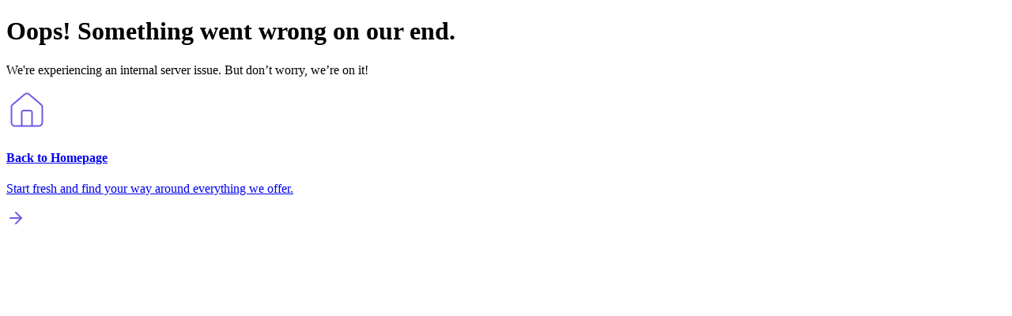

--- FILE ---
content_type: text/html; charset=utf-8
request_url: https://www.aeccglobal.com/
body_size: 56734
content:
<!DOCTYPE html><html lang="en-IN"><head><meta charSet="utf-8"/><meta charSet="utf-8"/><meta charSet="utf-8"/><meta charSet="utf-8"/><meta charSet="utf-8"/><meta charSet="utf-8"/><meta name="viewport" content="width=device-width, shrink-to-fit=no, initial-scale=1, maximum-scale=1, user-scalable=no"/><link rel="preload" as="image" href="/aecc_logo.svg"/><link rel="stylesheet" href="/_next/static/css/ffae5247765f8a4e.css" data-precedence="next"/><link rel="stylesheet" href="/_next/static/css/8b7d179711c59696.css" data-precedence="next"/><link rel="stylesheet" href="/_next/static/css/990a8e93e51c2e79.css" data-precedence="next"/><link rel="preload" as="script" fetchPriority="low" href="/_next/static/chunks/webpack-89005ef2db97237e.js"/><script src="/_next/static/chunks/4bd1b696-e4675a7ecf34d1b8.js" async=""></script><script src="/_next/static/chunks/1684-9789d0961504ddae.js" async=""></script><script src="/_next/static/chunks/main-app-880bf1748d113d6f.js" async=""></script><script src="/_next/static/chunks/07b5dd1e-0da16e57bb1437bf.js" async=""></script><script src="/_next/static/chunks/6874-28ec8b6477bd22f0.js" async=""></script><script src="/_next/static/chunks/4277-4a09b9a0584c64a9.js" async=""></script><script src="/_next/static/chunks/3729-289fcd1de275bbdd.js" async=""></script><script src="/_next/static/chunks/6894-524c769fad275839.js" async=""></script><script src="/_next/static/chunks/3188-17a5fb741c1c4f23.js" async=""></script><script src="/_next/static/chunks/8133-1013f40bc8f93025.js" async=""></script><script src="/_next/static/chunks/9785-29366411b60ce641.js" async=""></script><script src="/_next/static/chunks/3928-064e0ef5e67b23ae.js" async=""></script><script src="/_next/static/chunks/4610-f5216d0e9f88ff43.js" async=""></script><script src="/_next/static/chunks/6838-02147122052385ee.js" async=""></script><script src="/_next/static/chunks/979-5208d2ab52c7626e.js" async=""></script><script src="/_next/static/chunks/app/%5Blocale%5D/page-5420ec1e401fa119.js" async=""></script><script src="/_next/static/chunks/3797-e4ff85ed651b015e.js" async=""></script><script src="/_next/static/chunks/app/global-error-dc27b38508fad885.js" async=""></script><script src="/_next/static/chunks/1468-55c0323836067660.js" async=""></script><script src="/_next/static/chunks/6671-cbf2c21d195d949f.js" async=""></script><script src="/_next/static/chunks/5555-432f52659489bc31.js" async=""></script><script src="/_next/static/chunks/app/%5Blocale%5D/layout-0690d3e74d0d395d.js" async=""></script><link rel="preload" href="https://static.aeccglobal.com/website_2_a537b9a459.webp" as="image"/><link rel="preload" href="https://www.google.com/recaptcha/enterprise.js?render=6Lef4hosAAAAAA3S0JHZ2FaypkiRWA05gmFyNYva" as="script"/><meta name="next-size-adjust" content=""/><title>International Study Overseas Education Consultants | AECC</title><meta name="description" content="AECC Global offers expert overseas education advice, uni applications, scholarships, visa &amp; migration support. Your study abroad journey starts here!"/><meta name="robots" content="index, follow"/><link rel="canonical" href="https://www.aeccglobal.com"/><link rel="alternate" hrefLang="en-IN" href="https://www.aeccglobal.com/in"/><link rel="alternate" hrefLang="x-default" href="https://www.aeccglobal.com"/><meta property="og:title" content="International Study Overseas Education Consultants | AECC"/><meta property="og:description" content="AECC Global offers expert overseas education advice, uni applications, scholarships, visa &amp; migration support. Your study abroad journey starts here!"/><meta property="og:url" content="https://www.aeccglobal.com"/><meta property="og:site_name" content="International Study Overseas Education Consultants"/><meta property="og:image" content="https://static.aeccglobal.com/website_2_4b62248488.webp"/><meta property="og:image:alt" content="Homepage Image"/><meta property="og:image:width" content="1263"/><meta property="og:image:height" content="387"/><meta property="og:type" content="website"/><meta name="twitter:card" content="summary_large_image"/><meta name="twitter:title" content="International Study Overseas Education Consultants | AECC"/><meta name="twitter:description" content="AECC Global offers expert overseas education advice, uni applications, scholarships, visa &amp; migration support. Your study abroad journey starts here!"/><meta name="twitter:image" content="https://static.aeccglobal.com/website_2_4b62248488.webp"/><link rel="icon" href="/favicon.ico" type="image/x-icon" sizes="100x100"/><script>document.querySelectorAll('body link[rel="icon"], body link[rel="apple-touch-icon"]').forEach(el => document.head.appendChild(el))</script><script src="/_next/static/chunks/polyfills-42372ed130431b0a.js" noModule=""></script></head><body class="__className_ed3508 __variable_ed3508 antialiased"><!--$--><style>
          #nprogress {
            pointer-events: none;
            position: fixed;
            top: 0;
            left: 0;
            width: 100%;
            height: 100%;
            display: flex;
            justify-content: center;
            align-items: center;
            z-index: 9999;
            background: rgba(255, 255, 255, 0.8)
          }

          #nprogress .spinner {
            display: block;
            width: 40px;
            height: 40px;
            border: 4px solid #8679F6;
            border-top-color: transparent;
            border-radius: 50%;
            animation: nprogress-spinner 600ms linear infinite;
          }

          @keyframes nprogress-spinner {
            0% { transform: rotate(0deg); }
            100% { transform: rotate(360deg); }
          }

          /* Hide the default NProgress bar */
          #nprogress .bar {
            display: none;
          }

          /* Hide the default NProgress spinner */
          #nprogress .peg {
            display: none;
          }
        </style><!--/$--><header class="z-50 border-b sticky top-0 bg-white"><nav class="relative z-50 bg-gray hidden lg:flex h-12"><div class="container mx-auto flex items-center justify-end max-lg:px-5"><ul class="flex space-x-2 pl-4 [&amp;&gt;li&gt;ul&gt;li&gt;ul]:-ml-3 py-2 items-center"><li class="relative group/item hover:[&amp;&gt;a]:bg-(--menubg)"><a class="flex items-center rounded-[5px] gap-1 px-2 justify-between w-full text-base text-secondary hover:bg-(--menubg) whitespace-nowrap" href="https://www.aeccglobal.com/advice">Advice</a></li><li><nav aria-label="Find nearest AECC office locations by region" class="relative inline-block text-left z-[99]" role="navigation"><button type="button" class="flex items-center gap-2 px-4 py-2 text-base cursor-pointer" aria-haspopup="true" aria-expanded="false" aria-describedby="office-finder-description" title="Find your nearest AECC office location"><span class="inline-flex items-center gap-2">Find us</span><svg xmlns="http://www.w3.org/2000/svg" width="10" height="6" viewBox="0 0 10 6" fill="none" class="ml-auto transition-transform duration-200 "><path d="M1 1L5 5L9 1" stroke="#B0BABF" stroke-width="1.5" stroke-linecap="round" stroke-linejoin="round"></path></svg></button><div class="absolute right-0 mt-2 w-[320px] rounded-xl shadow-[1px_1px_15px_0_rgba(0,0,0,0.15)] border-gray ring-1 ring-white bg-white z-[99] transition-opacity duration-200 opacity-0 invisible" role="menu" aria-labelledby="office-finder-button" id="office-locations-menu"><div><a class="flex items-center gap-2 font-medium text-base text-tertiary px-4 py-2.5 border-b-[1] border-tertiary" href="/contact-us"><svg xmlns="http://www.w3.org/2000/svg" width="24" height="24" viewBox="0 0 24 24" fill="none" stroke="currentColor" stroke-width="2" stroke-linecap="round" stroke-linejoin="round" class="lucide lucide-locate"><line x1="2" x2="5" y1="12" y2="12"></line><line x1="19" x2="22" y1="12" y2="12"></line><line x1="12" x2="12" y1="2" y2="5"></line><line x1="12" x2="12" y1="19" y2="22"></line><circle cx="12" cy="12" r="7"></circle></svg>Find nearest AECC office</a><h3 class="sr-only">AECC Office Locations by Region</h3><div class="max-h-[300px] overflow-y-auto"><ul role="list" aria-label="Available AECC offices"><li role="listitem" class="border-b border-gray-100 last:border-b-0"><a class="flex items-center gap-2 px-2.5 py-2 w-full text-sm lg:text-base font-medium transition hover:no-underline hover:bg-gray
                          text-gray-700" title="Visit AECC Australia office page" role="menuitem" target="_blank" href="https://www.aeccglobal.com.au/contact-us"><span>Australia</span></a></li><li role="listitem" class="border-b border-gray-100 last:border-b-0"><a class="flex items-center gap-2 px-2.5 py-2 w-full text-sm lg:text-base font-medium transition hover:no-underline hover:bg-gray
                          text-gray-700" title="Visit AECC Bangladesh office page" role="menuitem" target="_blank" href="https://aeccglobal.com.bd/contact-us"><span>Bangladesh</span></a></li><li role="listitem" class="border-b border-gray-100 last:border-b-0"><a class="flex items-center gap-2 px-2.5 py-2 w-full text-sm lg:text-base font-medium transition hover:no-underline hover:bg-gray
                          text-gray-700" title="Visit AECC India office page" role="menuitem" target="_blank" href="https://www.aeccglobal.in/contact-us"><span>India</span></a></li><li role="listitem" class="border-b border-gray-100 last:border-b-0"><a class="flex items-center gap-2 px-2.5 py-2 w-full text-sm lg:text-base font-medium transition hover:no-underline hover:bg-gray
                          text-gray-700" title="Visit AECC Indonesia office page" role="menuitem" target="_blank" href="https://www.aeccglobal.co.id/contact-us/"><span>Indonesia</span></a></li><li role="listitem" class="border-b border-gray-100 last:border-b-0"><a class="flex items-center gap-2 px-2.5 py-2 w-full text-sm lg:text-base font-medium transition hover:no-underline hover:bg-gray
                          text-gray-700" title="Visit AECC Malaysia office page" role="menuitem" target="_blank" href="https://www.aeccglobal.my/contact-us/"><span>Malaysia</span></a></li><li role="listitem" class="border-b border-gray-100 last:border-b-0"><a class="flex items-center gap-2 px-2.5 py-2 w-full text-sm lg:text-base font-medium transition hover:no-underline hover:bg-gray
                          text-gray-700" title="Visit AECC Nepal office page" role="menuitem" target="_blank" href="https://www.aeccglobal.com.np/contact-us"><span>Nepal</span></a></li><li role="listitem" class="border-b border-gray-100 last:border-b-0"><a class="flex items-center gap-2 px-2.5 py-2 w-full text-sm lg:text-base font-medium transition hover:no-underline hover:bg-gray
                          text-gray-700" title="Visit AECC Nigeria office page" role="menuitem" target="_blank" href="https://aeccglobal.ng/contact-us"><span>Nigeria</span></a></li><li role="listitem" class="border-b border-gray-100 last:border-b-0"><a class="flex items-center gap-2 px-2.5 py-2 w-full text-sm lg:text-base font-medium transition hover:no-underline hover:bg-gray
                          text-gray-700" title="Visit AECC Philippines office page" role="menuitem" target="_blank" href="https://www.aeccglobal.com.ph/contact-us"><span>Philippines</span></a></li><li role="listitem" class="border-b border-gray-100 last:border-b-0"><a class="flex items-center gap-2 px-2.5 py-2 w-full text-sm lg:text-base font-medium transition hover:no-underline hover:bg-gray
                          text-gray-700" title="Visit AECC Singapore office page" role="menuitem" target="_blank" href="https://www.aeccglobal.sg/contact-us/"><span>Singapore</span></a></li><li role="listitem" class="border-b border-gray-100 last:border-b-0"><a class="flex items-center gap-2 px-2.5 py-2 w-full text-sm lg:text-base font-medium transition hover:no-underline hover:bg-gray
                          text-gray-700" title="Visit AECC Sri Lanka office page" role="menuitem" target="_blank" href="https://www.aeccglobal.lk/contact-us"><span>Sri Lanka</span></a></li><li role="listitem" class="border-b border-gray-100 last:border-b-0"><a class="flex items-center gap-2 px-2.5 py-2 w-full text-sm lg:text-base font-medium transition hover:no-underline hover:bg-gray
                          text-gray-700" title="Visit AECC Thailand office page" role="menuitem" target="_blank" href="https://www.aeccglobal.co.th/contact-us"><span>Thailand</span></a></li><li role="listitem" class="border-b border-gray-100 last:border-b-0"><a class="flex items-center gap-2 px-2.5 py-2 w-full text-sm lg:text-base font-medium transition hover:no-underline hover:bg-gray
                          text-gray-700" title="Visit AECC Vietnam office page" role="menuitem" target="_blank" href="https://www.aeccglobal.vn/contact-us"><span>Vietnam</span></a></li></ul></div></div></div><div class="sr-only" aria-hidden="true"><h3>AECC Office Locations Directory</h3><p>Find AECC offices across India in the following regions:</p><div><h4>AECC Offices in <!-- -->Australia</h4><ul></ul></div><div><h4>AECC Offices in <!-- -->Bangladesh</h4><ul></ul></div><div><h4>AECC Offices in <!-- -->India</h4><ul></ul></div><div><h4>AECC Offices in <!-- -->Indonesia</h4><ul></ul></div><div><h4>AECC Offices in <!-- -->Malaysia</h4><ul></ul></div><div><h4>AECC Offices in <!-- -->Nepal</h4><ul></ul></div><div><h4>AECC Offices in <!-- -->Nigeria</h4><ul></ul></div><div><h4>AECC Offices in <!-- -->Philippines</h4><ul></ul></div><div><h4>AECC Offices in <!-- -->Singapore</h4><ul></ul></div><div><h4>AECC Offices in <!-- -->Sri Lanka</h4><ul></ul></div><div><h4>AECC Offices in <!-- -->Thailand</h4><ul></ul></div><div><h4>AECC Offices in <!-- -->Vietnam</h4><ul></ul></div></div></nav></li><li class="relative group/item hover:[&amp;&gt;a]:bg-(--menubg)"><a class="inline-flex items-center justify-center whitespace-nowrap rounded-full text-sm font-medium transition-all disabled:pointer-events-none disabled:opacity-50 [&amp;_svg]:pointer-events-none [&amp;_svg:not([class*=&#x27;size-&#x27;])]:size-4 shrink-0 [&amp;_svg]:shrink-0 outline-none focus-visible:ring-offset-2 focus-visible:ring-ring/50 focus-visible:ring-[3px] aria-invalid:ring-destructive/20 dark:aria-invalid:ring-destructive/40 aria-invalid:border-destructive cursor-pointer text-secondary h-8 gap-1.5 px-3 has-[&gt;svg]:px-2.5 hover:opacity-100 shadow-none border-[rgba(176,186,191,0.50)] border undefined flex items-center gap-1" data-slot="button" id="Talk_to a counsellor" href="#popupForm">Talk to a counsellor</a></li></ul><div class="ml-2"><button type="button" role="combobox" aria-controls="radix-«Ri9nb»" aria-expanded="false" aria-autocomplete="none" dir="ltr" data-state="closed" data-slot="select-trigger" data-size="sm" class="data-[placeholder]:text-muted-foreground [&amp;_svg:not([class*=&#x27;text-&#x27;])]:text-muted-foreground focus-visible:border-ring focus-visible:ring-ring/50 aria-invalid:ring-destructive/20 dark:aria-invalid:ring-destructive/40 aria-invalid:border-destructive dark:bg-input/30 dark:hover:bg-input/50 flex h-11 items-center justify-between gap-2 rounded-md border px-3 py-2 whitespace-nowrap shadow-xs transition-[color,box-shadow] outline-none focus-visible:ring-[3px] disabled:cursor-not-allowed disabled:opacity-50 data-[size=default]:h-11 data-[size=sm]:h-8 *:data-[slot=select-value]:line-clamp-1 *:data-[slot=select-value]:flex *:data-[slot=select-value]:items-center *:data-[slot=select-value]:gap-2 [&amp;_svg]:pointer-events-none [&amp;_svg]:shrink-0 [&amp;_svg:not([class*=&#x27;size-&#x27;])]:size-4 cursor-pointer w-auto min-w-[140px] bg-white border-gray-300 text-sm font-medium text-gray-700 hover:bg-gray-50" aria-label="Select country/region"><span data-slot="select-value" style="pointer-events:none"><span class="flex items-center gap-2"><svg class="w-5 h-5" fill="#271d73" viewBox="-1.6 -1.6 35.20 35.20" version="1.1" xmlns="http://www.w3.org/2000/svg"><g id="SVGRepo_bgCarrier" stroke-width="0"></g><g id="SVGRepo_tracerCarrier" stroke-linecap="round" stroke-linejoin="round" stroke="#e0e0e0" stroke-width="0.064"></g><g id="SVGRepo_iconCarrier"> <path d="M32.032 16c0-8.501-6.677-15.472-15.072-15.969-0.173-0.019-0.346-0.032-0.523-0.032-0.052 0-0.104 0.005-0.156 0.007-0.093-0.002-0.186-0.007-0.281-0.007-8.84 0-16.032 7.178-16.032 16.001s7.192 16.001 16.032 16.001c0.094 0 0.188-0.006 0.281-0.008 0.052 0.002 0.104 0.008 0.156 0.008 0.176 0 0.349-0.012 0.523-0.032 8.395-0.497 15.072-7.468 15.072-15.969zM29.049 21.151c-0.551-0.16-1.935-0.507-4.377-0.794 0.202-1.381 0.313-2.84 0.313-4.357 0-1.196-0.069-2.354-0.197-3.469 3.094-0.37 4.45-0.835 4.54-0.867l-0.372-1.050c0.695 1.659 1.080 3.478 1.080 5.386 0 1.818-0.352 3.555-0.987 5.151zM8.921 16c0-1.119 0.074-2.212 0.21-3.263 1.621 0.127 3.561 0.222 5.839 0.243v6.939c-2.219 0.021-4.114 0.111-5.709 0.234-0.22-1.319-0.34-2.715-0.34-4.154zM16.967 2.132c2.452 0.711 4.552 4.115 5.492 8.628-1.512 0.12-3.332 0.209-5.492 0.229v-8.857zM14.971 2.156v8.832c-2.136-0.021-3.965-0.109-5.502-0.226 0.96-4.457 3.076-7.836 5.502-8.606zM14.971 21.913l0 7.929c-2.263-0.718-4.256-3.705-5.293-7.719 1.492-0.11 3.253-0.189 5.292-0.21zM16.967 29.868l-0-7.955c2.061 0.020 3.814 0.102 5.288 0.217-1.019 4.067-3 7.076-5.288 7.738zM16.967 19.92l0-6.939c2.291-0.021 4.218-0.118 5.818-0.25 0.131 1.053 0.203 2.147 0.203 3.268 0 1.442-0.116 2.84-0.329 4.16-1.575-0.128-3.462-0.219-5.692-0.24zM28.588 9.81c-0.302 0.094-1.564 0.453-4.094 0.751-0.564-2.998-1.584-5.561-2.91-7.412 3.048 1.325 5.535 3.697 7.005 6.661zM11.213 2.831c-1.632 1.873-2.963 4.568-3.691 7.754-2.265-0.245-3.623-0.534-4.166-0.665 1.585-3.27 4.407-5.836 7.856-7.088zM2.614 11.787c0.385 0.104 1.841 0.467 4.549 0.766-0.155 1.107-0.24 2.26-0.24 3.447 0 1.509 0.136 2.96 0.383 4.334-2.325 0.251-3.755 0.552-4.396 0.706-0.607-1.566-0.944-3.264-0.944-5.041 0-1.467 0.228-2.883 0.649-4.213zM3.784 22.886c0.727-0.154 2.029-0.39 3.956-0.591 0.759 2.803 1.993 5.175 3.473 6.874-3.16-1.148-5.79-3.398-7.429-6.282v0zM21.583 28.849c1.195-1.665 2.14-3.907 2.728-6.525 1.982 0.227 3.226 0.494 3.853 0.652-1.5 2.596-3.808 4.669-6.581 5.873z"></path> </g></svg> <!-- -->Global</span></span><svg xmlns="http://www.w3.org/2000/svg" width="24" height="24" viewBox="0 0 24 24" fill="none" stroke="currentColor" stroke-width="2" stroke-linecap="round" stroke-linejoin="round" class="lucide lucide-chevron-down size-4 opacity-50" aria-hidden="true"><path d="m6 9 6 6 6-6"></path></svg></button><select aria-hidden="true" tabindex="-1" style="position:absolute;border:0;width:1px;height:1px;padding:0;margin:-1px;overflow:hidden;clip:rect(0, 0, 0, 0);white-space:nowrap;word-wrap:normal"></select></div></div></nav><div class="container mx-auto flex h-16 items-center justify-between max-lg:px-5 relative z-10"><a class="flex items-center space-x-2" href="/"><div class="relative w-[118px] h-[18px] md:w-[154px] md:h-[24px]"><img alt="aecc logo" width="225" height="34" decoding="async" data-nimg="1" class="object-contain" style="color:transparent" src="/aecc_logo.svg"/></div></a><div class="flex items-center gap-2.5"><nav class="relative z-9999 bg-white hidden lg:flex overflow-visible"><ul class="flex space-x-2 pl-4 py-2 [&amp;&gt;li&gt;ul&gt;li&gt;ul]:-ml-3 overflow-visible"><li class="relative group/item hover:[&amp;&gt;a]:bg-(--menubg)"><a class="flex items-center rounded-[5px] gap-1 px-2 py-3 justify-between w-full text-base text-secondary hover:bg-(--menubg) whitespace-nowrap" datatype="EXTERNAL" href="https://www.aeccglobal.com/study-abroad">Study Abroad<svg xmlns="http://www.w3.org/2000/svg" width="18" height="18" viewBox="0 0 24 24" fill="none" stroke="currentColor" stroke-width="2" stroke-linecap="round" stroke-linejoin="round" class="lucide lucide-chevron-down"><path d="m6 9 6 6 6-6"></path></svg></a><ul class="fixed rounded-2xl flex flex-col bg-white border border-[#E5E5F0] min-w-[250px] max-w-[400px] z-99999 shadow-[1px_1px_15px_0px_rgba(0,0,0,0.15)] overflow-y-auto transition-opacity duration-200 opacity-0 invisible pointer-events-none" style="left:0px;right:auto;top:0px;bottom:auto;max-height:calc(100vh - 100px)"><li class="relative flex justify-between w-full group/menu hover:[&amp;&gt;a]:bg-(--menubg)"><a class="flex items-center rounded-[5px] gap-1 px-2 py-3 justify-between w-full text-base text-secondary hover:bg-(--menubg) whitespace-nowrap" datatype="EXTERNAL" href="https://www.aeccglobal.com/advice/step-by-step-guide-to-study-abroad">Study Abroad Guide</a></li><li class="relative flex justify-between w-full group/menu hover:[&amp;&gt;a]:bg-(--menubg)"><a class="flex items-center rounded-[5px] gap-1 px-2 py-3 justify-between w-full text-base text-secondary hover:bg-(--menubg) whitespace-nowrap" datatype="EXTERNAL" href="https://www.aeccglobal.com/advice/best-countries-to-study-abroad">Best Study Destinations</a></li><li class="relative flex justify-between w-full group/menu hover:[&amp;&gt;a]:bg-(--menubg)"><a class="flex items-center rounded-[5px] gap-1 px-2 py-3 justify-between w-full text-base text-secondary hover:bg-(--menubg) whitespace-nowrap" datatype="EXTERNAL" href="https://www.aeccglobal.com/advice/popular-courses-to-study-abroad">Popular Courses</a></li><li class="relative flex justify-between w-full group/menu hover:[&amp;&gt;a]:bg-(--menubg)"><a class="flex items-center rounded-[5px] gap-1 px-2 py-3 justify-between w-full text-base text-secondary hover:bg-(--menubg) whitespace-nowrap" datatype="EXTERNAL" href="https://www.aeccglobal.com/advice/study-abroad-after-12th">Study UG Abroad</a></li><li class="relative flex justify-between w-full group/menu hover:[&amp;&gt;a]:bg-(--menubg)"><a class="flex items-center rounded-[5px] gap-1 px-2 py-3 justify-between w-full text-base text-secondary hover:bg-(--menubg) whitespace-nowrap" datatype="EXTERNAL" href="https://www.aeccglobal.com/advice/how-to-choose-the-right-course-and-country-for-your-studies-abroad">Course &amp; Country Selection</a></li><li class="relative flex justify-between w-full group/menu hover:[&amp;&gt;a]:bg-(--menubg)"><a class="flex items-center rounded-[5px] gap-1 px-2 py-3 justify-between w-full text-base text-secondary hover:bg-(--menubg) whitespace-nowrap" datatype="EXTERNAL" href="https://www.aeccglobal.com/exams">Study Abroad Exams</a></li><li class="relative flex justify-between w-full group/menu hover:[&amp;&gt;a]:bg-(--menubg)"><a class="flex items-center rounded-[5px] gap-1 px-2 py-3 justify-between w-full text-base text-secondary hover:bg-(--menubg) whitespace-nowrap" datatype="EXTERNAL" href="https://www.aeccglobal.com/advice/things-to-remember-when-travelling-abroad-for-studies">Pre-Departure Checklist</a></li></ul></li><li class="relative group/item hover:[&amp;&gt;a]:bg-(--menubg)"><a class="flex items-center rounded-[5px] gap-1 px-2 py-3 justify-between w-full text-base text-secondary hover:bg-(--menubg) whitespace-nowrap" datatype="WRAPPER" href="/">Destinations<svg xmlns="http://www.w3.org/2000/svg" width="18" height="18" viewBox="0 0 24 24" fill="none" stroke="currentColor" stroke-width="2" stroke-linecap="round" stroke-linejoin="round" class="lucide lucide-chevron-down"><path d="m6 9 6 6 6-6"></path></svg></a><ul class="fixed rounded-2xl flex flex-col bg-white border border-[#E5E5F0] min-w-[250px] max-w-[400px] z-99999 shadow-[1px_1px_15px_0px_rgba(0,0,0,0.15)] overflow-y-auto transition-opacity duration-200 opacity-0 invisible pointer-events-none" style="left:0px;right:auto;top:0px;bottom:auto;max-height:calc(100vh - 100px)"><li class="relative flex justify-between w-full group/menu hover:[&amp;&gt;a]:bg-(--menubg)"><a class="flex items-center rounded-[5px] gap-1 px-2 py-3 justify-between w-full text-base text-secondary hover:bg-(--menubg) whitespace-nowrap" datatype="EXTERNAL" href="https://aeccglobal.com/study-in-australia">Australia<svg xmlns="http://www.w3.org/2000/svg" width="18" height="18" viewBox="0 0 24 24" fill="none" stroke="currentColor" stroke-width="2" stroke-linecap="round" stroke-linejoin="round" class="lucide lucide-chevron-right"><path d="m9 18 6-6-6-6"></path></svg></a><ul class="fixed rounded-2xl flex flex-col bg-white shadow-lg border border-[#E5E5F0] min-w-[250px] max-w-[400px] z-99999 overflow-y-auto transition-opacity duration-200 opacity-0 invisible pointer-events-none" style="left:-1px;right:auto;top:0px;bottom:auto;max-height:calc(100vh - 0px - 20px);scrollbar-width:thin;scrollbar-color:#888 #f1f1f1"><li class="relative flex justify-between w-full group/subMenu hover:[&amp;&gt;a]:bg-(--menubg)"><a class="flex items-center rounded-[5px] gap-1 px-2 py-3 justify-between w-full text-base text-secondary hover:bg-(--menubg) whitespace-nowrap" datatype="EXTERNAL" href="https://www.aeccglobal.com/study-in-australia/why">Why Study</a></li><li class="relative flex justify-between w-full group/subMenu hover:[&amp;&gt;a]:bg-(--menubg)"><a class="flex items-center rounded-[5px] gap-1 px-2 py-3 justify-between w-full text-base text-secondary hover:bg-(--menubg) whitespace-nowrap" datatype="EXTERNAL" href="https://www.aeccglobal.com/study-in-australia/courses">Popular Courses</a></li><li class="relative flex justify-between w-full group/subMenu hover:[&amp;&gt;a]:bg-(--menubg)"><a class="flex items-center rounded-[5px] gap-1 px-2 py-3 justify-between w-full text-base text-secondary hover:bg-(--menubg) whitespace-nowrap" datatype="EXTERNAL" href="https://www.aeccglobal.com/study-in-australia/universities">Top Universities</a></li><li class="relative flex justify-between w-full group/subMenu hover:[&amp;&gt;a]:bg-(--menubg)"><a class="flex items-center rounded-[5px] gap-1 px-2 py-3 justify-between w-full text-base text-secondary hover:bg-(--menubg) whitespace-nowrap" datatype="EXTERNAL" href="https://www.aeccglobal.com/study-in-australia/cost-of-study">Tuition Fees</a></li><li class="relative flex justify-between w-full group/subMenu hover:[&amp;&gt;a]:bg-(--menubg)"><a class="flex items-center rounded-[5px] gap-1 px-2 py-3 justify-between w-full text-base text-secondary hover:bg-(--menubg) whitespace-nowrap" datatype="EXTERNAL" href="https://www.aeccglobal.com/study-in-australia/cost-of-living">Living Costs</a></li><li class="relative flex justify-between w-full group/subMenu hover:[&amp;&gt;a]:bg-(--menubg)"><a class="flex items-center rounded-[5px] gap-1 px-2 py-3 justify-between w-full text-base text-secondary hover:bg-(--menubg) whitespace-nowrap" datatype="EXTERNAL" href="https://www.aeccglobal.com/study-in-australia/visas/student">Visa Requirements</a></li><li class="relative flex justify-between w-full group/subMenu hover:[&amp;&gt;a]:bg-(--menubg)"><a class="flex items-center rounded-[5px] gap-1 px-2 py-3 justify-between w-full text-base text-secondary hover:bg-(--menubg) whitespace-nowrap" datatype="EXTERNAL" href="https://www.aeccglobal.com/study-in-australia/culture-lifestyle">Culture &amp; Lifestyle</a></li><li class="relative flex justify-between w-full group/subMenu hover:[&amp;&gt;a]:bg-(--menubg)"><a class="flex items-center rounded-[5px] gap-1 px-2 py-3 justify-between w-full text-base text-secondary hover:bg-(--menubg) whitespace-nowrap" datatype="EXTERNAL" href="https://www.aeccglobal.com/study-in-australia/visas/post-study-work-visa">Post-Study Work</a></li><li class="relative flex justify-between w-full group/subMenu hover:[&amp;&gt;a]:bg-(--menubg)"><a class="flex items-center rounded-[5px] gap-1 px-2 py-3 justify-between w-full text-base text-secondary hover:bg-(--menubg) whitespace-nowrap" datatype="EXTERNAL" href="https://www.aeccglobal.com/study-in-australia/jobs-for-freshers">Careers</a></li></ul></li><li class="relative flex justify-between w-full group/menu hover:[&amp;&gt;a]:bg-(--menubg)"><a class="flex items-center rounded-[5px] gap-1 px-2 py-3 justify-between w-full text-base text-secondary hover:bg-(--menubg) whitespace-nowrap" datatype="EXTERNAL" href="https://www.aeccglobal.com/study-in-usa">USA<svg xmlns="http://www.w3.org/2000/svg" width="18" height="18" viewBox="0 0 24 24" fill="none" stroke="currentColor" stroke-width="2" stroke-linecap="round" stroke-linejoin="round" class="lucide lucide-chevron-right"><path d="m9 18 6-6-6-6"></path></svg></a><ul class="fixed rounded-2xl flex flex-col bg-white shadow-lg border border-[#E5E5F0] min-w-[250px] max-w-[400px] z-99999 overflow-y-auto transition-opacity duration-200 opacity-0 invisible pointer-events-none" style="left:-1px;right:auto;top:0px;bottom:auto;max-height:calc(100vh - 0px - 20px);scrollbar-width:thin;scrollbar-color:#888 #f1f1f1"><li class="relative flex justify-between w-full group/subMenu hover:[&amp;&gt;a]:bg-(--menubg)"><a class="flex items-center rounded-[5px] gap-1 px-2 py-3 justify-between w-full text-base text-secondary hover:bg-(--menubg) whitespace-nowrap" datatype="EXTERNAL" href="https://www.aeccglobal.com/study-in-usa/why">Why Study</a></li><li class="relative flex justify-between w-full group/subMenu hover:[&amp;&gt;a]:bg-(--menubg)"><a class="flex items-center rounded-[5px] gap-1 px-2 py-3 justify-between w-full text-base text-secondary hover:bg-(--menubg) whitespace-nowrap" datatype="EXTERNAL" href="https://www.aeccglobal.com/study-in-usa/courses">Popular Courses</a></li><li class="relative flex justify-between w-full group/subMenu hover:[&amp;&gt;a]:bg-(--menubg)"><a class="flex items-center rounded-[5px] gap-1 px-2 py-3 justify-between w-full text-base text-secondary hover:bg-(--menubg) whitespace-nowrap" datatype="EXTERNAL" href="https://www.aeccglobal.com/study-in-usa/universities">Top Universities</a></li><li class="relative flex justify-between w-full group/subMenu hover:[&amp;&gt;a]:bg-(--menubg)"><a class="flex items-center rounded-[5px] gap-1 px-2 py-3 justify-between w-full text-base text-secondary hover:bg-(--menubg) whitespace-nowrap" datatype="EXTERNAL" href="https://www.aeccglobal.com/study-in-usa/cost-of-study">Tuition Fees</a></li><li class="relative flex justify-between w-full group/subMenu hover:[&amp;&gt;a]:bg-(--menubg)"><a class="flex items-center rounded-[5px] gap-1 px-2 py-3 justify-between w-full text-base text-secondary hover:bg-(--menubg) whitespace-nowrap" datatype="EXTERNAL" href="https://www.aeccglobal.com/study-in-usa/cost-of-living">Living Costs</a></li><li class="relative flex justify-between w-full group/subMenu hover:[&amp;&gt;a]:bg-(--menubg)"><a class="flex items-center rounded-[5px] gap-1 px-2 py-3 justify-between w-full text-base text-secondary hover:bg-(--menubg) whitespace-nowrap" datatype="EXTERNAL" href="https://www.aeccglobal.com/study-in-usa/visas/student">Visa Requirements</a></li><li class="relative flex justify-between w-full group/subMenu hover:[&amp;&gt;a]:bg-(--menubg)"><a class="flex items-center rounded-[5px] gap-1 px-2 py-3 justify-between w-full text-base text-secondary hover:bg-(--menubg) whitespace-nowrap" datatype="EXTERNAL" href="https://www.aeccglobal.com/study-in-usa/culture-lifestyle">Culture &amp; Lifestyle</a></li><li class="relative flex justify-between w-full group/subMenu hover:[&amp;&gt;a]:bg-(--menubg)"><a class="flex items-center rounded-[5px] gap-1 px-2 py-3 justify-between w-full text-base text-secondary hover:bg-(--menubg) whitespace-nowrap" datatype="EXTERNAL" href="https://www.aeccglobal.com/study-in-usa/visas/post-study-work-visa">Post-Study Work</a></li><li class="relative flex justify-between w-full group/subMenu hover:[&amp;&gt;a]:bg-(--menubg)"><a class="flex items-center rounded-[5px] gap-1 px-2 py-3 justify-between w-full text-base text-secondary hover:bg-(--menubg) whitespace-nowrap" datatype="EXTERNAL" href="https://www.aeccglobal.com/study-in-usa/part-time-jobs">Part-Time Work</a></li></ul></li><li class="relative flex justify-between w-full group/menu hover:[&amp;&gt;a]:bg-(--menubg)"><a class="flex items-center rounded-[5px] gap-1 px-2 py-3 justify-between w-full text-base text-secondary hover:bg-(--menubg) whitespace-nowrap" datatype="EXTERNAL" href="https://www.aeccglobal.com/study-in-canada">Canada<svg xmlns="http://www.w3.org/2000/svg" width="18" height="18" viewBox="0 0 24 24" fill="none" stroke="currentColor" stroke-width="2" stroke-linecap="round" stroke-linejoin="round" class="lucide lucide-chevron-right"><path d="m9 18 6-6-6-6"></path></svg></a><ul class="fixed rounded-2xl flex flex-col bg-white shadow-lg border border-[#E5E5F0] min-w-[250px] max-w-[400px] z-99999 overflow-y-auto transition-opacity duration-200 opacity-0 invisible pointer-events-none" style="left:-1px;right:auto;top:0px;bottom:auto;max-height:calc(100vh - 0px - 20px);scrollbar-width:thin;scrollbar-color:#888 #f1f1f1"><li class="relative flex justify-between w-full group/subMenu hover:[&amp;&gt;a]:bg-(--menubg)"><a class="flex items-center rounded-[5px] gap-1 px-2 py-3 justify-between w-full text-base text-secondary hover:bg-(--menubg) whitespace-nowrap" datatype="EXTERNAL" href="https://www.aeccglobal.com/study-in-canada/why">Why Study</a></li><li class="relative flex justify-between w-full group/subMenu hover:[&amp;&gt;a]:bg-(--menubg)"><a class="flex items-center rounded-[5px] gap-1 px-2 py-3 justify-between w-full text-base text-secondary hover:bg-(--menubg) whitespace-nowrap" datatype="EXTERNAL" href="https://www.aeccglobal.com/study-in-canada/courses">Popular Courses</a></li><li class="relative flex justify-between w-full group/subMenu hover:[&amp;&gt;a]:bg-(--menubg)"><a class="flex items-center rounded-[5px] gap-1 px-2 py-3 justify-between w-full text-base text-secondary hover:bg-(--menubg) whitespace-nowrap" datatype="EXTERNAL" href="https://www.aeccglobal.com/study-in-canada/universities">Top Universities</a></li><li class="relative flex justify-between w-full group/subMenu hover:[&amp;&gt;a]:bg-(--menubg)"><a class="flex items-center rounded-[5px] gap-1 px-2 py-3 justify-between w-full text-base text-secondary hover:bg-(--menubg) whitespace-nowrap" datatype="EXTERNAL" href="https://www.aeccglobal.com/study-in-canada/cost-of-study">Tuition Fees</a></li><li class="relative flex justify-between w-full group/subMenu hover:[&amp;&gt;a]:bg-(--menubg)"><a class="flex items-center rounded-[5px] gap-1 px-2 py-3 justify-between w-full text-base text-secondary hover:bg-(--menubg) whitespace-nowrap" datatype="EXTERNAL" href="https://www.aeccglobal.com/study-in-canada/cost-of-living">Living Costs</a></li><li class="relative flex justify-between w-full group/subMenu hover:[&amp;&gt;a]:bg-(--menubg)"><a class="flex items-center rounded-[5px] gap-1 px-2 py-3 justify-between w-full text-base text-secondary hover:bg-(--menubg) whitespace-nowrap" datatype="EXTERNAL" href="https://www.aeccglobal.com/study-in-canada/visas/student">Visa Requirements</a></li><li class="relative flex justify-between w-full group/subMenu hover:[&amp;&gt;a]:bg-(--menubg)"><a class="flex items-center rounded-[5px] gap-1 px-2 py-3 justify-between w-full text-base text-secondary hover:bg-(--menubg) whitespace-nowrap" datatype="EXTERNAL" href="https://www.aeccglobal.com/study-in-canada/culture-lifestyle">Culture &amp; Lifestyle</a></li><li class="relative flex justify-between w-full group/subMenu hover:[&amp;&gt;a]:bg-(--menubg)"><a class="flex items-center rounded-[5px] gap-1 px-2 py-3 justify-between w-full text-base text-secondary hover:bg-(--menubg) whitespace-nowrap" datatype="EXTERNAL" href="https://www.aeccglobal.com/study-in-canada/part-time-jobs">Part-Time Work</a></li></ul></li><li class="relative flex justify-between w-full group/menu hover:[&amp;&gt;a]:bg-(--menubg)"><a class="flex items-center rounded-[5px] gap-1 px-2 py-3 justify-between w-full text-base text-secondary hover:bg-(--menubg) whitespace-nowrap" datatype="EXTERNAL" href="https://www.aeccglobal.com/study-in-uk">UK<svg xmlns="http://www.w3.org/2000/svg" width="18" height="18" viewBox="0 0 24 24" fill="none" stroke="currentColor" stroke-width="2" stroke-linecap="round" stroke-linejoin="round" class="lucide lucide-chevron-right"><path d="m9 18 6-6-6-6"></path></svg></a><ul class="fixed rounded-2xl flex flex-col bg-white shadow-lg border border-[#E5E5F0] min-w-[250px] max-w-[400px] z-99999 overflow-y-auto transition-opacity duration-200 opacity-0 invisible pointer-events-none" style="left:-1px;right:auto;top:0px;bottom:auto;max-height:calc(100vh - 0px - 20px);scrollbar-width:thin;scrollbar-color:#888 #f1f1f1"><li class="relative flex justify-between w-full group/subMenu hover:[&amp;&gt;a]:bg-(--menubg)"><a class="flex items-center rounded-[5px] gap-1 px-2 py-3 justify-between w-full text-base text-secondary hover:bg-(--menubg) whitespace-nowrap" datatype="EXTERNAL" href="https://www.aeccglobal.com/study-in-uk/why">Why Study</a></li><li class="relative flex justify-between w-full group/subMenu hover:[&amp;&gt;a]:bg-(--menubg)"><a class="flex items-center rounded-[5px] gap-1 px-2 py-3 justify-between w-full text-base text-secondary hover:bg-(--menubg) whitespace-nowrap" datatype="EXTERNAL" href="https://www.aeccglobal.com/study-in-uk/courses">Popular Courses</a></li><li class="relative flex justify-between w-full group/subMenu hover:[&amp;&gt;a]:bg-(--menubg)"><a class="flex items-center rounded-[5px] gap-1 px-2 py-3 justify-between w-full text-base text-secondary hover:bg-(--menubg) whitespace-nowrap" datatype="EXTERNAL" href="https://www.aeccglobal.com/study-in-uk/universities">Top Universities</a></li><li class="relative flex justify-between w-full group/subMenu hover:[&amp;&gt;a]:bg-(--menubg)"><a class="flex items-center rounded-[5px] gap-1 px-2 py-3 justify-between w-full text-base text-secondary hover:bg-(--menubg) whitespace-nowrap" datatype="EXTERNAL" href="https://www.aeccglobal.com/study-in-uk/cost-of-study">Tuition Fees</a></li><li class="relative flex justify-between w-full group/subMenu hover:[&amp;&gt;a]:bg-(--menubg)"><a class="flex items-center rounded-[5px] gap-1 px-2 py-3 justify-between w-full text-base text-secondary hover:bg-(--menubg) whitespace-nowrap" datatype="EXTERNAL" href="https://www.aeccglobal.com/study-in-uk/cost-of-living">Living Costs</a></li><li class="relative flex justify-between w-full group/subMenu hover:[&amp;&gt;a]:bg-(--menubg)"><a class="flex items-center rounded-[5px] gap-1 px-2 py-3 justify-between w-full text-base text-secondary hover:bg-(--menubg) whitespace-nowrap" datatype="EXTERNAL" href="https://www.aeccglobal.com/study-in-uk/visas/student">Visa Requirements</a></li><li class="relative flex justify-between w-full group/subMenu hover:[&amp;&gt;a]:bg-(--menubg)"><a class="flex items-center rounded-[5px] gap-1 px-2 py-3 justify-between w-full text-base text-secondary hover:bg-(--menubg) whitespace-nowrap" datatype="EXTERNAL" href="https://www.aeccglobal.com/study-in-uk/culture-lifestyle">Culture &amp; Lifestyle</a></li><li class="relative flex justify-between w-full group/subMenu hover:[&amp;&gt;a]:bg-(--menubg)"><a class="flex items-center rounded-[5px] gap-1 px-2 py-3 justify-between w-full text-base text-secondary hover:bg-(--menubg) whitespace-nowrap" datatype="EXTERNAL" href="https://www.aeccglobal.com/study-in-uk/visas/post-study-work-visa">Post-Study Work</a></li><li class="relative flex justify-between w-full group/subMenu hover:[&amp;&gt;a]:bg-(--menubg)"><a class="flex items-center rounded-[5px] gap-1 px-2 py-3 justify-between w-full text-base text-secondary hover:bg-(--menubg) whitespace-nowrap" datatype="EXTERNAL" href="https://www.aeccglobal.com/study-in-uk/part-time-jobs">Part-Time Work</a></li><li class="relative flex justify-between w-full group/subMenu hover:[&amp;&gt;a]:bg-(--menubg)"><a class="flex items-center rounded-[5px] gap-1 px-2 py-3 justify-between w-full text-base text-secondary hover:bg-(--menubg) whitespace-nowrap" datatype="EXTERNAL" href="https://www.aeccglobal.com/advice/high-paying-jobs-in-uk-for-international-students">Careers</a></li></ul></li><li class="relative flex justify-between w-full group/menu hover:[&amp;&gt;a]:bg-(--menubg)"><a class="flex items-center rounded-[5px] gap-1 px-2 py-3 justify-between w-full text-base text-secondary hover:bg-(--menubg) whitespace-nowrap" datatype="EXTERNAL" href="https://www.aeccglobal.com/study-in-germany">Germany<svg xmlns="http://www.w3.org/2000/svg" width="18" height="18" viewBox="0 0 24 24" fill="none" stroke="currentColor" stroke-width="2" stroke-linecap="round" stroke-linejoin="round" class="lucide lucide-chevron-right"><path d="m9 18 6-6-6-6"></path></svg></a><ul class="fixed rounded-2xl flex flex-col bg-white shadow-lg border border-[#E5E5F0] min-w-[250px] max-w-[400px] z-99999 overflow-y-auto transition-opacity duration-200 opacity-0 invisible pointer-events-none" style="left:-1px;right:auto;top:0px;bottom:auto;max-height:calc(100vh - 0px - 20px);scrollbar-width:thin;scrollbar-color:#888 #f1f1f1"><li class="relative flex justify-between w-full group/subMenu hover:[&amp;&gt;a]:bg-(--menubg)"><a class="flex items-center rounded-[5px] gap-1 px-2 py-3 justify-between w-full text-base text-secondary hover:bg-(--menubg) whitespace-nowrap" datatype="EXTERNAL" href="https://www.aeccglobal.com/study-in-germany/why">Why Study</a></li><li class="relative flex justify-between w-full group/subMenu hover:[&amp;&gt;a]:bg-(--menubg)"><a class="flex items-center rounded-[5px] gap-1 px-2 py-3 justify-between w-full text-base text-secondary hover:bg-(--menubg) whitespace-nowrap" datatype="EXTERNAL" href="https://www.aeccglobal.com/study-in-germany/courses">Popular Courses</a></li><li class="relative flex justify-between w-full group/subMenu hover:[&amp;&gt;a]:bg-(--menubg)"><a class="flex items-center rounded-[5px] gap-1 px-2 py-3 justify-between w-full text-base text-secondary hover:bg-(--menubg) whitespace-nowrap" datatype="EXTERNAL" href="https://www.aeccglobal.com/study-in-germany/universities">Top Universities</a></li><li class="relative flex justify-between w-full group/subMenu hover:[&amp;&gt;a]:bg-(--menubg)"><a class="flex items-center rounded-[5px] gap-1 px-2 py-3 justify-between w-full text-base text-secondary hover:bg-(--menubg) whitespace-nowrap" datatype="EXTERNAL" href="https://www.aeccglobal.com/study-in-germany/cost-of-study">Tuition Fees</a></li><li class="relative flex justify-between w-full group/subMenu hover:[&amp;&gt;a]:bg-(--menubg)"><a class="flex items-center rounded-[5px] gap-1 px-2 py-3 justify-between w-full text-base text-secondary hover:bg-(--menubg) whitespace-nowrap" datatype="EXTERNAL" href="https://www.aeccglobal.com/study-in-germany/cost-of-living">Living Costs</a></li><li class="relative flex justify-between w-full group/subMenu hover:[&amp;&gt;a]:bg-(--menubg)"><a class="flex items-center rounded-[5px] gap-1 px-2 py-3 justify-between w-full text-base text-secondary hover:bg-(--menubg) whitespace-nowrap" datatype="EXTERNAL" href="https://www.aeccglobal.com/study-in-germany/visas/student">Visa Requirements</a></li><li class="relative flex justify-between w-full group/subMenu hover:[&amp;&gt;a]:bg-(--menubg)"><a class="flex items-center rounded-[5px] gap-1 px-2 py-3 justify-between w-full text-base text-secondary hover:bg-(--menubg) whitespace-nowrap" datatype="EXTERNAL" href="https://www.aeccglobal.com/study-in-germany/culture-lifestyle">Culture &amp; Lifestyle</a></li><li class="relative flex justify-between w-full group/subMenu hover:[&amp;&gt;a]:bg-(--menubg)"><a class="flex items-center rounded-[5px] gap-1 px-2 py-3 justify-between w-full text-base text-secondary hover:bg-(--menubg) whitespace-nowrap" datatype="EXTERNAL" href="https://www.aeccglobal.com/study-in-germany/visas/post-study-work-visa">Post-Study Work</a></li></ul></li><li class="relative flex justify-between w-full group/menu hover:[&amp;&gt;a]:bg-(--menubg)"><a class="flex items-center rounded-[5px] gap-1 px-2 py-3 justify-between w-full text-base text-secondary hover:bg-(--menubg) whitespace-nowrap" datatype="EXTERNAL" href="https://www.aeccglobal.com/study-in-new-zealand">New Zealand<svg xmlns="http://www.w3.org/2000/svg" width="18" height="18" viewBox="0 0 24 24" fill="none" stroke="currentColor" stroke-width="2" stroke-linecap="round" stroke-linejoin="round" class="lucide lucide-chevron-right"><path d="m9 18 6-6-6-6"></path></svg></a><ul class="fixed rounded-2xl flex flex-col bg-white shadow-lg border border-[#E5E5F0] min-w-[250px] max-w-[400px] z-99999 overflow-y-auto transition-opacity duration-200 opacity-0 invisible pointer-events-none" style="left:-1px;right:auto;top:0px;bottom:auto;max-height:calc(100vh - 0px - 20px);scrollbar-width:thin;scrollbar-color:#888 #f1f1f1"><li class="relative flex justify-between w-full group/subMenu hover:[&amp;&gt;a]:bg-(--menubg)"><a class="flex items-center rounded-[5px] gap-1 px-2 py-3 justify-between w-full text-base text-secondary hover:bg-(--menubg) whitespace-nowrap" datatype="EXTERNAL" href="https://www.aeccglobal.com/study-in-new-zealand/why">Why Study</a></li><li class="relative flex justify-between w-full group/subMenu hover:[&amp;&gt;a]:bg-(--menubg)"><a class="flex items-center rounded-[5px] gap-1 px-2 py-3 justify-between w-full text-base text-secondary hover:bg-(--menubg) whitespace-nowrap" datatype="EXTERNAL" href="https://www.aeccglobal.com/study-in-new-zealand/courses">Popular Courses</a></li><li class="relative flex justify-between w-full group/subMenu hover:[&amp;&gt;a]:bg-(--menubg)"><a class="flex items-center rounded-[5px] gap-1 px-2 py-3 justify-between w-full text-base text-secondary hover:bg-(--menubg) whitespace-nowrap" datatype="EXTERNAL" href="https://www.aeccglobal.com/study-in-new-zealand/universities">Top Universities</a></li><li class="relative flex justify-between w-full group/subMenu hover:[&amp;&gt;a]:bg-(--menubg)"><a class="flex items-center rounded-[5px] gap-1 px-2 py-3 justify-between w-full text-base text-secondary hover:bg-(--menubg) whitespace-nowrap" datatype="EXTERNAL" href="https://www.aeccglobal.com/study-in-new-zealand/cost-of-study">Tuition Fees</a></li><li class="relative flex justify-between w-full group/subMenu hover:[&amp;&gt;a]:bg-(--menubg)"><a class="flex items-center rounded-[5px] gap-1 px-2 py-3 justify-between w-full text-base text-secondary hover:bg-(--menubg) whitespace-nowrap" datatype="EXTERNAL" href="https://www.aeccglobal.com/study-in-new-zealand/cost-of-living">Living Costs</a></li><li class="relative flex justify-between w-full group/subMenu hover:[&amp;&gt;a]:bg-(--menubg)"><a class="flex items-center rounded-[5px] gap-1 px-2 py-3 justify-between w-full text-base text-secondary hover:bg-(--menubg) whitespace-nowrap" datatype="EXTERNAL" href="https://www.aeccglobal.com/study-in-new-zealand/visas/student">Visa Requirements</a></li><li class="relative flex justify-between w-full group/subMenu hover:[&amp;&gt;a]:bg-(--menubg)"><a class="flex items-center rounded-[5px] gap-1 px-2 py-3 justify-between w-full text-base text-secondary hover:bg-(--menubg) whitespace-nowrap" datatype="EXTERNAL" href="https://www.aeccglobal.com/study-in-new-zealand/culture-lifestyle">Culture &amp; Lifestyle</a></li><li class="relative flex justify-between w-full group/subMenu hover:[&amp;&gt;a]:bg-(--menubg)"><a class="flex items-center rounded-[5px] gap-1 px-2 py-3 justify-between w-full text-base text-secondary hover:bg-(--menubg) whitespace-nowrap" datatype="EXTERNAL" href="https://www.aeccglobal.com/study-in-new-zealand/visas/post-study-work-visa">Post-Study Work</a></li></ul></li><li class="relative flex justify-between w-full group/menu hover:[&amp;&gt;a]:bg-(--menubg)"><a class="flex items-center rounded-[5px] gap-1 px-2 py-3 justify-between w-full text-base text-secondary hover:bg-(--menubg) whitespace-nowrap" datatype="EXTERNAL" href="https://www.aeccglobal.com/study-in-ireland">Ireland<svg xmlns="http://www.w3.org/2000/svg" width="18" height="18" viewBox="0 0 24 24" fill="none" stroke="currentColor" stroke-width="2" stroke-linecap="round" stroke-linejoin="round" class="lucide lucide-chevron-right"><path d="m9 18 6-6-6-6"></path></svg></a><ul class="fixed rounded-2xl flex flex-col bg-white shadow-lg border border-[#E5E5F0] min-w-[250px] max-w-[400px] z-99999 overflow-y-auto transition-opacity duration-200 opacity-0 invisible pointer-events-none" style="left:-1px;right:auto;top:0px;bottom:auto;max-height:calc(100vh - 0px - 20px);scrollbar-width:thin;scrollbar-color:#888 #f1f1f1"><li class="relative flex justify-between w-full group/subMenu hover:[&amp;&gt;a]:bg-(--menubg)"><a class="flex items-center rounded-[5px] gap-1 px-2 py-3 justify-between w-full text-base text-secondary hover:bg-(--menubg) whitespace-nowrap" datatype="EXTERNAL" href="https://www.aeccglobal.com/study-in-ireland/why">Why Study</a></li><li class="relative flex justify-between w-full group/subMenu hover:[&amp;&gt;a]:bg-(--menubg)"><a class="flex items-center rounded-[5px] gap-1 px-2 py-3 justify-between w-full text-base text-secondary hover:bg-(--menubg) whitespace-nowrap" datatype="EXTERNAL" href="https://www.aeccglobal.com/study-in-ireland/courses">Popular Courses</a></li><li class="relative flex justify-between w-full group/subMenu hover:[&amp;&gt;a]:bg-(--menubg)"><a class="flex items-center rounded-[5px] gap-1 px-2 py-3 justify-between w-full text-base text-secondary hover:bg-(--menubg) whitespace-nowrap" datatype="EXTERNAL" href="https://www.aeccglobal.com/study-in-ireland/universities">Top Universities</a></li><li class="relative flex justify-between w-full group/subMenu hover:[&amp;&gt;a]:bg-(--menubg)"><a class="flex items-center rounded-[5px] gap-1 px-2 py-3 justify-between w-full text-base text-secondary hover:bg-(--menubg) whitespace-nowrap" datatype="EXTERNAL" href="https://www.aeccglobal.com/study-in-ireland/cost-of-study">Tuition Fees</a></li><li class="relative flex justify-between w-full group/subMenu hover:[&amp;&gt;a]:bg-(--menubg)"><a class="flex items-center rounded-[5px] gap-1 px-2 py-3 justify-between w-full text-base text-secondary hover:bg-(--menubg) whitespace-nowrap" datatype="EXTERNAL" href="https://www.aeccglobal.com/study-in-ireland/cost-of-living">Living Costs</a></li><li class="relative flex justify-between w-full group/subMenu hover:[&amp;&gt;a]:bg-(--menubg)"><a class="flex items-center rounded-[5px] gap-1 px-2 py-3 justify-between w-full text-base text-secondary hover:bg-(--menubg) whitespace-nowrap" datatype="EXTERNAL" href="https://www.aeccglobal.com/study-in-ireland/visas/student">Visa Requirements</a></li><li class="relative flex justify-between w-full group/subMenu hover:[&amp;&gt;a]:bg-(--menubg)"><a class="flex items-center rounded-[5px] gap-1 px-2 py-3 justify-between w-full text-base text-secondary hover:bg-(--menubg) whitespace-nowrap" datatype="EXTERNAL" href="https://www.aeccglobal.com/study-in-ireland/culture-lifestyle">Culture &amp; Lifestyle</a></li><li class="relative flex justify-between w-full group/subMenu hover:[&amp;&gt;a]:bg-(--menubg)"><a class="flex items-center rounded-[5px] gap-1 px-2 py-3 justify-between w-full text-base text-secondary hover:bg-(--menubg) whitespace-nowrap" datatype="EXTERNAL" href="https://www.aeccglobal.com/study-in-ireland/visas/post-study-work-visa">Post-Study Work</a></li><li class="relative flex justify-between w-full group/subMenu hover:[&amp;&gt;a]:bg-(--menubg)"><a class="flex items-center rounded-[5px] gap-1 px-2 py-3 justify-between w-full text-base text-secondary hover:bg-(--menubg) whitespace-nowrap" datatype="EXTERNAL" href="https://www.aeccglobal.com/study-in-ireland/part-time-jobs">Part-Time Work</a></li></ul></li><li class="relative flex justify-between w-full group/menu hover:[&amp;&gt;a]:bg-(--menubg)"><a class="flex items-center rounded-[5px] gap-1 px-2 py-3 justify-between w-full text-base text-secondary hover:bg-(--menubg) whitespace-nowrap" datatype="EXTERNAL" href="https://www.aeccglobal.com/study-in-dubai">Dubai<svg xmlns="http://www.w3.org/2000/svg" width="18" height="18" viewBox="0 0 24 24" fill="none" stroke="currentColor" stroke-width="2" stroke-linecap="round" stroke-linejoin="round" class="lucide lucide-chevron-right"><path d="m9 18 6-6-6-6"></path></svg></a><ul class="fixed rounded-2xl flex flex-col bg-white shadow-lg border border-[#E5E5F0] min-w-[250px] max-w-[400px] z-99999 overflow-y-auto transition-opacity duration-200 opacity-0 invisible pointer-events-none" style="left:-1px;right:auto;top:0px;bottom:auto;max-height:calc(100vh - 0px - 20px);scrollbar-width:thin;scrollbar-color:#888 #f1f1f1"><li class="relative flex justify-between w-full group/subMenu hover:[&amp;&gt;a]:bg-(--menubg)"><a class="flex items-center rounded-[5px] gap-1 px-2 py-3 justify-between w-full text-base text-secondary hover:bg-(--menubg) whitespace-nowrap" datatype="EXTERNAL" href="https://www.aeccglobal.com/study-in-dubai/why">Why Study</a></li><li class="relative flex justify-between w-full group/subMenu hover:[&amp;&gt;a]:bg-(--menubg)"><a class="flex items-center rounded-[5px] gap-1 px-2 py-3 justify-between w-full text-base text-secondary hover:bg-(--menubg) whitespace-nowrap" datatype="EXTERNAL" href="https://www.aeccglobal.com/study-in-dubai/courses">Popular Courses</a></li><li class="relative flex justify-between w-full group/subMenu hover:[&amp;&gt;a]:bg-(--menubg)"><a class="flex items-center rounded-[5px] gap-1 px-2 py-3 justify-between w-full text-base text-secondary hover:bg-(--menubg) whitespace-nowrap" datatype="EXTERNAL" href="https://www.aeccglobal.com/study-in-dubai/universities">Top Universities</a></li><li class="relative flex justify-between w-full group/subMenu hover:[&amp;&gt;a]:bg-(--menubg)"><a class="flex items-center rounded-[5px] gap-1 px-2 py-3 justify-between w-full text-base text-secondary hover:bg-(--menubg) whitespace-nowrap" datatype="EXTERNAL" href="https://www.aeccglobal.com/study-in-dubai/cost-of-study">Tuition Fees</a></li><li class="relative flex justify-between w-full group/subMenu hover:[&amp;&gt;a]:bg-(--menubg)"><a class="flex items-center rounded-[5px] gap-1 px-2 py-3 justify-between w-full text-base text-secondary hover:bg-(--menubg) whitespace-nowrap" datatype="EXTERNAL" href="https://www.aeccglobal.com/study-in-dubai/cost-of-living">Living Costs</a></li><li class="relative flex justify-between w-full group/subMenu hover:[&amp;&gt;a]:bg-(--menubg)"><a class="flex items-center rounded-[5px] gap-1 px-2 py-3 justify-between w-full text-base text-secondary hover:bg-(--menubg) whitespace-nowrap" datatype="EXTERNAL" href="https://www.aeccglobal.com/study-in-dubai/visas/student">Visa Requirements</a></li><li class="relative flex justify-between w-full group/subMenu hover:[&amp;&gt;a]:bg-(--menubg)"><a class="flex items-center rounded-[5px] gap-1 px-2 py-3 justify-between w-full text-base text-secondary hover:bg-(--menubg) whitespace-nowrap" datatype="EXTERNAL" href="https://www.aeccglobal.com/study-in-dubai/culture-lifestyle">Culture &amp; Lifestyle</a></li><li class="relative flex justify-between w-full group/subMenu hover:[&amp;&gt;a]:bg-(--menubg)"><a class="flex items-center rounded-[5px] gap-1 px-2 py-3 justify-between w-full text-base text-secondary hover:bg-(--menubg) whitespace-nowrap" datatype="EXTERNAL" href="https://www.aeccglobal.com/study-in-dubai/visas/post-study-work-visa">Post-Study Work</a></li></ul></li></ul></li><li class="relative group/item hover:[&amp;&gt;a]:bg-(--menubg)"><a class="flex items-center rounded-[5px] gap-1 px-2 py-3 justify-between w-full text-base text-secondary hover:bg-(--menubg) whitespace-nowrap" datatype="EXTERNAL" href="https://www.aeccglobal.com/study-abroad/courses">Courses<svg xmlns="http://www.w3.org/2000/svg" width="18" height="18" viewBox="0 0 24 24" fill="none" stroke="currentColor" stroke-width="2" stroke-linecap="round" stroke-linejoin="round" class="lucide lucide-chevron-down"><path d="m6 9 6 6 6-6"></path></svg></a><ul class="fixed rounded-2xl flex flex-col bg-white border border-[#E5E5F0] min-w-[250px] max-w-[400px] z-99999 shadow-[1px_1px_15px_0px_rgba(0,0,0,0.15)] overflow-y-auto transition-opacity duration-200 opacity-0 invisible pointer-events-none" style="left:0px;right:auto;top:0px;bottom:auto;max-height:calc(100vh - 100px)"><li class="relative flex justify-between w-full group/menu hover:[&amp;&gt;a]:bg-(--menubg)"><a class="flex items-center rounded-[5px] gap-1 px-2 py-3 justify-between w-full text-base text-secondary hover:bg-(--menubg) whitespace-nowrap" datatype="WRAPPER" href="/">STEM Courses<svg xmlns="http://www.w3.org/2000/svg" width="18" height="18" viewBox="0 0 24 24" fill="none" stroke="currentColor" stroke-width="2" stroke-linecap="round" stroke-linejoin="round" class="lucide lucide-chevron-right"><path d="m9 18 6-6-6-6"></path></svg></a><ul class="fixed rounded-2xl flex flex-col bg-white shadow-lg border border-[#E5E5F0] min-w-[250px] max-w-[400px] z-99999 overflow-y-auto transition-opacity duration-200 opacity-0 invisible pointer-events-none" style="left:-1px;right:auto;top:0px;bottom:auto;max-height:calc(100vh - 0px - 20px);scrollbar-width:thin;scrollbar-color:#888 #f1f1f1"><li class="relative flex justify-between w-full group/subMenu hover:[&amp;&gt;a]:bg-(--menubg)"><a class="flex items-center rounded-[5px] gap-1 px-2 py-3 justify-between w-full text-base text-secondary hover:bg-(--menubg) whitespace-nowrap" datatype="EXTERNAL" href="https://www.aeccglobal.com/study-abroad/courses/astrophysics">Astrophysics</a></li><li class="relative flex justify-between w-full group/subMenu hover:[&amp;&gt;a]:bg-(--menubg)"><a class="flex items-center rounded-[5px] gap-1 px-2 py-3 justify-between w-full text-base text-secondary hover:bg-(--menubg) whitespace-nowrap" datatype="EXTERNAL" href="https://www.aeccglobal.com/study-abroad/courses/engineering">Engineering</a></li><li class="relative flex justify-between w-full group/subMenu hover:[&amp;&gt;a]:bg-(--menubg)"><a class="flex items-center rounded-[5px] gap-1 px-2 py-3 justify-between w-full text-base text-secondary hover:bg-(--menubg) whitespace-nowrap" datatype="EXTERNAL" href="https://www.aeccglobal.com/study-abroad/courses/agriculture">Agriculture Sciences</a></li><li class="relative flex justify-between w-full group/subMenu hover:[&amp;&gt;a]:bg-(--menubg)"><a class="flex items-center rounded-[5px] gap-1 px-2 py-3 justify-between w-full text-base text-secondary hover:bg-(--menubg) whitespace-nowrap" datatype="EXTERNAL" href="https://www.aeccglobal.com/study-abroad/courses/pharmacology">Pharmacology</a></li><li class="relative flex justify-between w-full group/subMenu hover:[&amp;&gt;a]:bg-(--menubg)"><a class="flex items-center rounded-[5px] gap-1 px-2 py-3 justify-between w-full text-base text-secondary hover:bg-(--menubg) whitespace-nowrap" datatype="EXTERNAL" href="https://www.aeccglobal.com/study-abroad/courses/forensics">Forensics</a></li><li class="relative flex justify-between w-full group/subMenu hover:[&amp;&gt;a]:bg-(--menubg)"><a class="flex items-center rounded-[5px] gap-1 px-2 py-3 justify-between w-full text-base text-secondary hover:bg-(--menubg) whitespace-nowrap" datatype="EXTERNAL" href="https://www.aeccglobal.com/study-abroad/courses/biochemistry">Biochemistry</a></li><li class="relative flex justify-between w-full group/subMenu hover:[&amp;&gt;a]:bg-(--menubg)"><a class="flex items-center rounded-[5px] gap-1 px-2 py-3 justify-between w-full text-base text-secondary hover:bg-(--menubg) whitespace-nowrap" datatype="EXTERNAL" href="https://www.aeccglobal.com/study-abroad/courses/botany">Botany</a></li><li class="relative flex justify-between w-full group/subMenu hover:[&amp;&gt;a]:bg-(--menubg)"><a class="flex items-center rounded-[5px] gap-1 px-2 py-3 justify-between w-full text-base text-secondary hover:bg-(--menubg) whitespace-nowrap" datatype="EXTERNAL" href="https://www.aeccglobal.com/study-abroad/courses/data-analytics">Data Analytics</a></li><li class="relative flex justify-between w-full group/subMenu hover:[&amp;&gt;a]:bg-(--menubg)"><a class="flex items-center rounded-[5px] gap-1 px-2 py-3 justify-between w-full text-base text-secondary hover:bg-(--menubg) whitespace-nowrap" datatype="EXTERNAL" href="https://www.aeccglobal.com/study-abroad/courses/information-technology">Information Technology</a></li><li class="relative flex justify-between w-full group/subMenu hover:[&amp;&gt;a]:bg-(--menubg)"><a class="flex items-center rounded-[5px] gap-1 px-2 py-3 justify-between w-full text-base text-secondary hover:bg-(--menubg) whitespace-nowrap" datatype="EXTERNAL" href="https://www.aeccglobal.com/study-abroad/courses/artificial-intelligence">Artificial Intelligence</a></li></ul></li><li class="relative flex justify-between w-full group/menu hover:[&amp;&gt;a]:bg-(--menubg)"><a class="flex items-center rounded-[5px] gap-1 px-2 py-3 justify-between w-full text-base text-secondary hover:bg-(--menubg) whitespace-nowrap" datatype="WRAPPER" href="/">Medicine &amp; Health Sciences<svg xmlns="http://www.w3.org/2000/svg" width="18" height="18" viewBox="0 0 24 24" fill="none" stroke="currentColor" stroke-width="2" stroke-linecap="round" stroke-linejoin="round" class="lucide lucide-chevron-right"><path d="m9 18 6-6-6-6"></path></svg></a><ul class="fixed rounded-2xl flex flex-col bg-white shadow-lg border border-[#E5E5F0] min-w-[250px] max-w-[400px] z-99999 overflow-y-auto transition-opacity duration-200 opacity-0 invisible pointer-events-none" style="left:-1px;right:auto;top:0px;bottom:auto;max-height:calc(100vh - 0px - 20px);scrollbar-width:thin;scrollbar-color:#888 #f1f1f1"><li class="relative flex justify-between w-full group/subMenu hover:[&amp;&gt;a]:bg-(--menubg)"><a class="flex items-center rounded-[5px] gap-1 px-2 py-3 justify-between w-full text-base text-secondary hover:bg-(--menubg) whitespace-nowrap" datatype="EXTERNAL" href="https://www.aeccglobal.com/study-abroad/courses/diabetology">Dietetics</a></li><li class="relative flex justify-between w-full group/subMenu hover:[&amp;&gt;a]:bg-(--menubg)"><a class="flex items-center rounded-[5px] gap-1 px-2 py-3 justify-between w-full text-base text-secondary hover:bg-(--menubg) whitespace-nowrap" datatype="EXTERNAL" href="https://www.aeccglobal.com/study-abroad/courses/veterinary">Animal and Veterinary</a></li><li class="relative flex justify-between w-full group/subMenu hover:[&amp;&gt;a]:bg-(--menubg)"><a class="flex items-center rounded-[5px] gap-1 px-2 py-3 justify-between w-full text-base text-secondary hover:bg-(--menubg) whitespace-nowrap" datatype="EXTERNAL" href="https://www.aeccglobal.com/study-abroad/courses/podiatry">Podiatry</a></li><li class="relative flex justify-between w-full group/subMenu hover:[&amp;&gt;a]:bg-(--menubg)"><a class="flex items-center rounded-[5px] gap-1 px-2 py-3 justify-between w-full text-base text-secondary hover:bg-(--menubg) whitespace-nowrap" datatype="EXTERNAL" href="https://www.aeccglobal.com/study-abroad/courses/acupuncture">Acupuncture</a></li><li class="relative flex justify-between w-full group/subMenu hover:[&amp;&gt;a]:bg-(--menubg)"><a class="flex items-center rounded-[5px] gap-1 px-2 py-3 justify-between w-full text-base text-secondary hover:bg-(--menubg) whitespace-nowrap" datatype="EXTERNAL" href="https://www.aeccglobal.com/study-abroad/courses/radiography">Radiography</a></li><li class="relative flex justify-between w-full group/subMenu hover:[&amp;&gt;a]:bg-(--menubg)"><a class="flex items-center rounded-[5px] gap-1 px-2 py-3 justify-between w-full text-base text-secondary hover:bg-(--menubg) whitespace-nowrap" datatype="EXTERNAL" href="https://www.aeccglobal.com/study-abroad/courses/nursing">Nursing</a></li><li class="relative flex justify-between w-full group/subMenu hover:[&amp;&gt;a]:bg-(--menubg)"><a class="flex items-center rounded-[5px] gap-1 px-2 py-3 justify-between w-full text-base text-secondary hover:bg-(--menubg) whitespace-nowrap" datatype="EXTERNAL" href="https://www.aeccglobal.com/study-abroad/courses/healthcare-management">Healthcare Management</a></li></ul></li><li class="relative flex justify-between w-full group/menu hover:[&amp;&gt;a]:bg-(--menubg)"><a class="flex items-center rounded-[5px] gap-1 px-2 py-3 justify-between w-full text-base text-secondary hover:bg-(--menubg) whitespace-nowrap" datatype="WRAPPER" href="/">Business &amp; Management<svg xmlns="http://www.w3.org/2000/svg" width="18" height="18" viewBox="0 0 24 24" fill="none" stroke="currentColor" stroke-width="2" stroke-linecap="round" stroke-linejoin="round" class="lucide lucide-chevron-right"><path d="m9 18 6-6-6-6"></path></svg></a><ul class="fixed rounded-2xl flex flex-col bg-white shadow-lg border border-[#E5E5F0] min-w-[250px] max-w-[400px] z-99999 overflow-y-auto transition-opacity duration-200 opacity-0 invisible pointer-events-none" style="left:-1px;right:auto;top:0px;bottom:auto;max-height:calc(100vh - 0px - 20px);scrollbar-width:thin;scrollbar-color:#888 #f1f1f1"><li class="relative flex justify-between w-full group/subMenu hover:[&amp;&gt;a]:bg-(--menubg)"><a class="flex items-center rounded-[5px] gap-1 px-2 py-3 justify-between w-full text-base text-secondary hover:bg-(--menubg) whitespace-nowrap" datatype="EXTERNAL" href="https://www.aeccglobal.com/study-abroad/courses/economics">Study Economics</a></li><li class="relative flex justify-between w-full group/subMenu hover:[&amp;&gt;a]:bg-(--menubg)"><a class="flex items-center rounded-[5px] gap-1 px-2 py-3 justify-between w-full text-base text-secondary hover:bg-(--menubg) whitespace-nowrap" datatype="EXTERNAL" href="https://www.aeccglobal.com/study-abroad/courses/business-analytics">Business Analytics</a></li><li class="relative flex justify-between w-full group/subMenu hover:[&amp;&gt;a]:bg-(--menubg)"><a class="flex items-center rounded-[5px] gap-1 px-2 py-3 justify-between w-full text-base text-secondary hover:bg-(--menubg) whitespace-nowrap" datatype="EXTERNAL" href="https://www.aeccglobal.com/study-abroad/courses/business-management">Business Management</a></li><li class="relative flex justify-between w-full group/subMenu hover:[&amp;&gt;a]:bg-(--menubg)"><a class="flex items-center rounded-[5px] gap-1 px-2 py-3 justify-between w-full text-base text-secondary hover:bg-(--menubg) whitespace-nowrap" datatype="EXTERNAL" href="https://www.aeccglobal.com/study-abroad/courses/project-management">Project Management</a></li><li class="relative flex justify-between w-full group/subMenu hover:[&amp;&gt;a]:bg-(--menubg)"><a class="flex items-center rounded-[5px] gap-1 px-2 py-3 justify-between w-full text-base text-secondary hover:bg-(--menubg) whitespace-nowrap" datatype="EXTERNAL" href="https://www.aeccglobal.com/study-abroad/courses/digital-marketing">Digital Marketing</a></li></ul></li><li class="relative flex justify-between w-full group/menu hover:[&amp;&gt;a]:bg-(--menubg)"><a class="flex items-center rounded-[5px] gap-1 px-2 py-3 justify-between w-full text-base text-secondary hover:bg-(--menubg) whitespace-nowrap" datatype="WRAPPER" href="/">Creative Arts, Design, &amp; Media<svg xmlns="http://www.w3.org/2000/svg" width="18" height="18" viewBox="0 0 24 24" fill="none" stroke="currentColor" stroke-width="2" stroke-linecap="round" stroke-linejoin="round" class="lucide lucide-chevron-right"><path d="m9 18 6-6-6-6"></path></svg></a><ul class="fixed rounded-2xl flex flex-col bg-white shadow-lg border border-[#E5E5F0] min-w-[250px] max-w-[400px] z-99999 overflow-y-auto transition-opacity duration-200 opacity-0 invisible pointer-events-none" style="left:-1px;right:auto;top:0px;bottom:auto;max-height:calc(100vh - 0px - 20px);scrollbar-width:thin;scrollbar-color:#888 #f1f1f1"><li class="relative flex justify-between w-full group/subMenu hover:[&amp;&gt;a]:bg-(--menubg)"><a class="flex items-center rounded-[5px] gap-1 px-2 py-3 justify-between w-full text-base text-secondary hover:bg-(--menubg) whitespace-nowrap" datatype="EXTERNAL" href="https://www.aeccglobal.com/study-abroad/courses/architecture">Architecture and Planning</a></li><li class="relative flex justify-between w-full group/subMenu hover:[&amp;&gt;a]:bg-(--menubg)"><a class="flex items-center rounded-[5px] gap-1 px-2 py-3 justify-between w-full text-base text-secondary hover:bg-(--menubg) whitespace-nowrap" datatype="EXTERNAL" href="https://www.aeccglobal.com/study-abroad/courses/fashion-design">Fashion Design</a></li><li class="relative flex justify-between w-full group/subMenu hover:[&amp;&gt;a]:bg-(--menubg)"><a class="flex items-center rounded-[5px] gap-1 px-2 py-3 justify-between w-full text-base text-secondary hover:bg-(--menubg) whitespace-nowrap" datatype="EXTERNAL" href="https://www.aeccglobal.com/study-abroad/courses/cosmetology">Cosmetology</a></li><li class="relative flex justify-between w-full group/subMenu hover:[&amp;&gt;a]:bg-(--menubg)"><a class="flex items-center rounded-[5px] gap-1 px-2 py-3 justify-between w-full text-base text-secondary hover:bg-(--menubg) whitespace-nowrap" datatype="EXTERNAL" href="https://www.aeccglobal.com/study-abroad/courses/mass-communication">Mass Communication</a></li></ul></li><li class="relative flex justify-between w-full group/menu hover:[&amp;&gt;a]:bg-(--menubg)"><a class="flex items-center rounded-[5px] gap-1 px-2 py-3 justify-between w-full text-base text-secondary hover:bg-(--menubg) whitespace-nowrap" datatype="WRAPPER" href="/">Social Sciences &amp; Humanities<svg xmlns="http://www.w3.org/2000/svg" width="18" height="18" viewBox="0 0 24 24" fill="none" stroke="currentColor" stroke-width="2" stroke-linecap="round" stroke-linejoin="round" class="lucide lucide-chevron-right"><path d="m9 18 6-6-6-6"></path></svg></a><ul class="fixed rounded-2xl flex flex-col bg-white shadow-lg border border-[#E5E5F0] min-w-[250px] max-w-[400px] z-99999 overflow-y-auto transition-opacity duration-200 opacity-0 invisible pointer-events-none" style="left:-1px;right:auto;top:0px;bottom:auto;max-height:calc(100vh - 0px - 20px);scrollbar-width:thin;scrollbar-color:#888 #f1f1f1"><li class="relative flex justify-between w-full group/subMenu hover:[&amp;&gt;a]:bg-(--menubg)"><a class="flex items-center rounded-[5px] gap-1 px-2 py-3 justify-between w-full text-base text-secondary hover:bg-(--menubg) whitespace-nowrap" datatype="EXTERNAL" href="https://www.aeccglobal.com/study-abroad/courses/history">History</a></li><li class="relative flex justify-between w-full group/subMenu hover:[&amp;&gt;a]:bg-(--menubg)"><a class="flex items-center rounded-[5px] gap-1 px-2 py-3 justify-between w-full text-base text-secondary hover:bg-(--menubg) whitespace-nowrap" datatype="EXTERNAL" href="https://www.aeccglobal.com/study-abroad/courses/psychology">Psychology</a></li><li class="relative flex justify-between w-full group/subMenu hover:[&amp;&gt;a]:bg-(--menubg)"><a class="flex items-center rounded-[5px] gap-1 px-2 py-3 justify-between w-full text-base text-secondary hover:bg-(--menubg) whitespace-nowrap" datatype="EXTERNAL" href="https://www.aeccglobal.com/study-abroad/courses/political-science">Political Science</a></li></ul></li><li class="relative flex justify-between w-full group/menu hover:[&amp;&gt;a]:bg-(--menubg)"><a class="flex items-center rounded-[5px] gap-1 px-2 py-3 justify-between w-full text-base text-secondary hover:bg-(--menubg) whitespace-nowrap" datatype="WRAPPER" href="/">Tourism &amp; Hospitality<svg xmlns="http://www.w3.org/2000/svg" width="18" height="18" viewBox="0 0 24 24" fill="none" stroke="currentColor" stroke-width="2" stroke-linecap="round" stroke-linejoin="round" class="lucide lucide-chevron-right"><path d="m9 18 6-6-6-6"></path></svg></a><ul class="fixed rounded-2xl flex flex-col bg-white shadow-lg border border-[#E5E5F0] min-w-[250px] max-w-[400px] z-99999 overflow-y-auto transition-opacity duration-200 opacity-0 invisible pointer-events-none" style="left:-1px;right:auto;top:0px;bottom:auto;max-height:calc(100vh - 0px - 20px);scrollbar-width:thin;scrollbar-color:#888 #f1f1f1"><li class="relative flex justify-between w-full group/subMenu hover:[&amp;&gt;a]:bg-(--menubg)"><a class="flex items-center rounded-[5px] gap-1 px-2 py-3 justify-between w-full text-base text-secondary hover:bg-(--menubg) whitespace-nowrap" datatype="EXTERNAL" href="https://www.aeccglobal.com/study-abroad/courses/tourism">Tourism</a></li><li class="relative flex justify-between w-full group/subMenu hover:[&amp;&gt;a]:bg-(--menubg)"><a class="flex items-center rounded-[5px] gap-1 px-2 py-3 justify-between w-full text-base text-secondary hover:bg-(--menubg) whitespace-nowrap" datatype="EXTERNAL" href="https://www.aeccglobal.com/study-abroad/courses/food-and-hospitality">Food And Hospitality</a></li><li class="relative flex justify-between w-full group/subMenu hover:[&amp;&gt;a]:bg-(--menubg)"><a class="flex items-center rounded-[5px] gap-1 px-2 py-3 justify-between w-full text-base text-secondary hover:bg-(--menubg) whitespace-nowrap" datatype="EXTERNAL" href="https://www.aeccglobal.com/study-abroad/courses/hotel-management">Hotel Management</a></li></ul></li><li class="relative flex justify-between w-full group/menu hover:[&amp;&gt;a]:bg-(--menubg)"><a class="flex items-center rounded-[5px] gap-1 px-2 py-3 justify-between w-full text-base text-secondary hover:bg-(--menubg) whitespace-nowrap" target="_blank" datatype="EXTERNAL" href="https://search.aeccglobal.com">Course Finder</a></li></ul></li><li class="relative group/item hover:[&amp;&gt;a]:bg-(--menubg)"><a class="flex items-center rounded-[5px] gap-1 px-2 py-3 justify-between w-full text-base text-secondary hover:bg-(--menubg) whitespace-nowrap" datatype="EXTERNAL" href="https://www.aeccglobal.com/exams">Exams<svg xmlns="http://www.w3.org/2000/svg" width="18" height="18" viewBox="0 0 24 24" fill="none" stroke="currentColor" stroke-width="2" stroke-linecap="round" stroke-linejoin="round" class="lucide lucide-chevron-down"><path d="m6 9 6 6 6-6"></path></svg></a><ul class="fixed rounded-2xl flex flex-col bg-white border border-[#E5E5F0] min-w-[250px] max-w-[400px] z-99999 shadow-[1px_1px_15px_0px_rgba(0,0,0,0.15)] overflow-y-auto transition-opacity duration-200 opacity-0 invisible pointer-events-none" style="left:0px;right:auto;top:0px;bottom:auto;max-height:calc(100vh - 100px)"><li class="relative flex justify-between w-full group/menu hover:[&amp;&gt;a]:bg-(--menubg)"><a class="flex items-center rounded-[5px] gap-1 px-2 py-3 justify-between w-full text-base text-secondary hover:bg-(--menubg) whitespace-nowrap" datatype="WRAPPER" href="/">English Language Proficiency<svg xmlns="http://www.w3.org/2000/svg" width="18" height="18" viewBox="0 0 24 24" fill="none" stroke="currentColor" stroke-width="2" stroke-linecap="round" stroke-linejoin="round" class="lucide lucide-chevron-right"><path d="m9 18 6-6-6-6"></path></svg></a><ul class="fixed rounded-2xl flex flex-col bg-white shadow-lg border border-[#E5E5F0] min-w-[250px] max-w-[400px] z-99999 overflow-y-auto transition-opacity duration-200 opacity-0 invisible pointer-events-none" style="left:-1px;right:auto;top:0px;bottom:auto;max-height:calc(100vh - 0px - 20px);scrollbar-width:thin;scrollbar-color:#888 #f1f1f1"><li class="relative flex justify-between w-full group/subMenu hover:[&amp;&gt;a]:bg-(--menubg)"><a class="flex items-center rounded-[5px] gap-1 px-2 py-3 justify-between w-full text-base text-secondary hover:bg-(--menubg) whitespace-nowrap" datatype="EXTERNAL" href="https://www.aeccglobal.com/exams/ielts">IELTS</a></li><li class="relative flex justify-between w-full group/subMenu hover:[&amp;&gt;a]:bg-(--menubg)"><a class="flex items-center rounded-[5px] gap-1 px-2 py-3 justify-between w-full text-base text-secondary hover:bg-(--menubg) whitespace-nowrap" datatype="EXTERNAL" href="https://www.aeccglobal.com/exams/toefl">TOEFL</a></li><li class="relative flex justify-between w-full group/subMenu hover:[&amp;&gt;a]:bg-(--menubg)"><a class="flex items-center rounded-[5px] gap-1 px-2 py-3 justify-between w-full text-base text-secondary hover:bg-(--menubg) whitespace-nowrap" datatype="EXTERNAL" href="https://www.aeccglobal.com/exams/pte">PTE</a></li><li class="relative flex justify-between w-full group/subMenu hover:[&amp;&gt;a]:bg-(--menubg)"><a class="flex items-center rounded-[5px] gap-1 px-2 py-3 justify-between w-full text-base text-secondary hover:bg-(--menubg) whitespace-nowrap" datatype="EXTERNAL" href="https://www.aeccglobal.com/exams/duolingo">Duolingo</a></li><li class="relative flex justify-between w-full group/subMenu hover:[&amp;&gt;a]:bg-(--menubg)"><a class="flex items-center rounded-[5px] gap-1 px-2 py-3 justify-between w-full text-base text-secondary hover:bg-(--menubg) whitespace-nowrap" datatype="EXTERNAL" href="https://www.aeccglobal.com/exams/oet">OET</a></li></ul></li><li class="relative flex justify-between w-full group/menu hover:[&amp;&gt;a]:bg-(--menubg)"><a class="flex items-center rounded-[5px] gap-1 px-2 py-3 justify-between w-full text-base text-secondary hover:bg-(--menubg) whitespace-nowrap" datatype="WRAPPER" href="/">Undergraduate<svg xmlns="http://www.w3.org/2000/svg" width="18" height="18" viewBox="0 0 24 24" fill="none" stroke="currentColor" stroke-width="2" stroke-linecap="round" stroke-linejoin="round" class="lucide lucide-chevron-right"><path d="m9 18 6-6-6-6"></path></svg></a><ul class="fixed rounded-2xl flex flex-col bg-white shadow-lg border border-[#E5E5F0] min-w-[250px] max-w-[400px] z-99999 overflow-y-auto transition-opacity duration-200 opacity-0 invisible pointer-events-none" style="left:-1px;right:auto;top:0px;bottom:auto;max-height:calc(100vh - 0px - 20px);scrollbar-width:thin;scrollbar-color:#888 #f1f1f1"><li class="relative flex justify-between w-full group/subMenu hover:[&amp;&gt;a]:bg-(--menubg)"><a class="flex items-center rounded-[5px] gap-1 px-2 py-3 justify-between w-full text-base text-secondary hover:bg-(--menubg) whitespace-nowrap" datatype="EXTERNAL" href="https://www.aeccglobal.com/exams/sat">SAT</a></li><li class="relative flex justify-between w-full group/subMenu hover:[&amp;&gt;a]:bg-(--menubg)"><a class="flex items-center rounded-[5px] gap-1 px-2 py-3 justify-between w-full text-base text-secondary hover:bg-(--menubg) whitespace-nowrap" datatype="EXTERNAL" href="https://www.aeccglobal.com/exams/act">ACT</a></li></ul></li><li class="relative flex justify-between w-full group/menu hover:[&amp;&gt;a]:bg-(--menubg)"><a class="flex items-center rounded-[5px] gap-1 px-2 py-3 justify-between w-full text-base text-secondary hover:bg-(--menubg) whitespace-nowrap" datatype="WRAPPER" href="/">Standard Exams<svg xmlns="http://www.w3.org/2000/svg" width="18" height="18" viewBox="0 0 24 24" fill="none" stroke="currentColor" stroke-width="2" stroke-linecap="round" stroke-linejoin="round" class="lucide lucide-chevron-right"><path d="m9 18 6-6-6-6"></path></svg></a><ul class="fixed rounded-2xl flex flex-col bg-white shadow-lg border border-[#E5E5F0] min-w-[250px] max-w-[400px] z-99999 overflow-y-auto transition-opacity duration-200 opacity-0 invisible pointer-events-none" style="left:-1px;right:auto;top:0px;bottom:auto;max-height:calc(100vh - 0px - 20px);scrollbar-width:thin;scrollbar-color:#888 #f1f1f1"><li class="relative flex justify-between w-full group/subMenu hover:[&amp;&gt;a]:bg-(--menubg)"><a class="flex items-center rounded-[5px] gap-1 px-2 py-3 justify-between w-full text-base text-secondary hover:bg-(--menubg) whitespace-nowrap" datatype="EXTERNAL" href="https://www.aeccglobal.com/exams/gre">GRE</a></li><li class="relative flex justify-between w-full group/subMenu hover:[&amp;&gt;a]:bg-(--menubg)"><a class="flex items-center rounded-[5px] gap-1 px-2 py-3 justify-between w-full text-base text-secondary hover:bg-(--menubg) whitespace-nowrap" datatype="EXTERNAL" href="https://www.aeccglobal.com/exams/gmat">GMAT</a></li></ul></li></ul></li><li class="relative group/item hover:[&amp;&gt;a]:bg-(--menubg)"><a class="flex items-center rounded-[5px] gap-1 px-2 py-3 justify-between w-full text-base text-secondary hover:bg-(--menubg) whitespace-nowrap" datatype="EXTERNAL" href="https://www.aeccglobal.com/scholarships">Scholarships<svg xmlns="http://www.w3.org/2000/svg" width="18" height="18" viewBox="0 0 24 24" fill="none" stroke="currentColor" stroke-width="2" stroke-linecap="round" stroke-linejoin="round" class="lucide lucide-chevron-down"><path d="m6 9 6 6 6-6"></path></svg></a><ul class="fixed rounded-2xl flex flex-col bg-white border border-[#E5E5F0] min-w-[250px] max-w-[400px] z-99999 shadow-[1px_1px_15px_0px_rgba(0,0,0,0.15)] overflow-y-auto transition-opacity duration-200 opacity-0 invisible pointer-events-none" style="left:0px;right:auto;top:0px;bottom:auto;max-height:calc(100vh - 100px)"><li class="relative flex justify-between w-full group/menu hover:[&amp;&gt;a]:bg-(--menubg)"><a class="flex items-center rounded-[5px] gap-1 px-2 py-3 justify-between w-full text-base text-secondary hover:bg-(--menubg) whitespace-nowrap" datatype="EXTERNAL" href="https://www.aeccglobal.com/scholarships/study-abroad-scholarship-in-australia">Scholarships in Australia</a></li><li class="relative flex justify-between w-full group/menu hover:[&amp;&gt;a]:bg-(--menubg)"><a class="flex items-center rounded-[5px] gap-1 px-2 py-3 justify-between w-full text-base text-secondary hover:bg-(--menubg) whitespace-nowrap" datatype="EXTERNAL" href="https://www.aeccglobal.com/scholarships/study-abroad-scholarship-in-usa">Scholarships in USA</a></li><li class="relative flex justify-between w-full group/menu hover:[&amp;&gt;a]:bg-(--menubg)"><a class="flex items-center rounded-[5px] gap-1 px-2 py-3 justify-between w-full text-base text-secondary hover:bg-(--menubg) whitespace-nowrap" datatype="EXTERNAL" href="https://www.aeccglobal.com/scholarships/study-abroad-scholarship-in-canada">Scholarships in Canada</a></li><li class="relative flex justify-between w-full group/menu hover:[&amp;&gt;a]:bg-(--menubg)"><a class="flex items-center rounded-[5px] gap-1 px-2 py-3 justify-between w-full text-base text-secondary hover:bg-(--menubg) whitespace-nowrap" datatype="EXTERNAL" href="https://www.aeccglobal.com/scholarships/study-abroad-scholarship-in-united-kingdom">Scholarships in UK</a></li><li class="relative flex justify-between w-full group/menu hover:[&amp;&gt;a]:bg-(--menubg)"><a class="flex items-center rounded-[5px] gap-1 px-2 py-3 justify-between w-full text-base text-secondary hover:bg-(--menubg) whitespace-nowrap" datatype="EXTERNAL" href="https://www.aeccglobal.com/scholarships/study-abroad-scholarship-in-new-zealand">Scholarships in New Zealand</a></li><li class="relative flex justify-between w-full group/menu hover:[&amp;&gt;a]:bg-(--menubg)"><a class="flex items-center rounded-[5px] gap-1 px-2 py-3 justify-between w-full text-base text-secondary hover:bg-(--menubg) whitespace-nowrap" datatype="EXTERNAL" href="https://www.aeccglobal.com/scholarships/study-abroad-scholarship-in-germany">Scholarships in Germany</a></li><li class="relative flex justify-between w-full group/menu hover:[&amp;&gt;a]:bg-(--menubg)"><a class="flex items-center rounded-[5px] gap-1 px-2 py-3 justify-between w-full text-base text-secondary hover:bg-(--menubg) whitespace-nowrap" datatype="EXTERNAL" href="https://www.aeccglobal.com/scholarships/study-abroad-scholarship-in-ireland">Scholarships in Ireland</a></li><li class="relative flex justify-between w-full group/menu hover:[&amp;&gt;a]:bg-(--menubg)"><a class="flex items-center rounded-[5px] gap-1 px-2 py-3 justify-between w-full text-base text-secondary hover:bg-(--menubg) whitespace-nowrap" datatype="EXTERNAL" href="https://www.aeccglobal.com/scholarships/study-abroad-scholarship-in-dubai">Scholarships in Dubai</a></li></ul></li><li class="relative group/item hover:[&amp;&gt;a]:bg-(--menubg)"><a class="flex items-center rounded-[5px] gap-1 px-2 py-3 justify-between w-full text-base text-secondary hover:bg-(--menubg) whitespace-nowrap" datatype="WRAPPER" href="/">Application<svg xmlns="http://www.w3.org/2000/svg" width="18" height="18" viewBox="0 0 24 24" fill="none" stroke="currentColor" stroke-width="2" stroke-linecap="round" stroke-linejoin="round" class="lucide lucide-chevron-down"><path d="m6 9 6 6 6-6"></path></svg></a><ul class="fixed rounded-2xl flex flex-col bg-white border border-[#E5E5F0] min-w-[250px] max-w-[400px] z-99999 shadow-[1px_1px_15px_0px_rgba(0,0,0,0.15)] overflow-y-auto transition-opacity duration-200 opacity-0 invisible pointer-events-none" style="left:0px;right:auto;top:0px;bottom:auto;max-height:calc(100vh - 100px)"><li class="relative flex justify-between w-full group/menu hover:[&amp;&gt;a]:bg-(--menubg)"><a class="flex items-center rounded-[5px] gap-1 px-2 py-3 justify-between w-full text-base text-secondary hover:bg-(--menubg) whitespace-nowrap" datatype="WRAPPER" href="/">Upcoming Intakes<svg xmlns="http://www.w3.org/2000/svg" width="18" height="18" viewBox="0 0 24 24" fill="none" stroke="currentColor" stroke-width="2" stroke-linecap="round" stroke-linejoin="round" class="lucide lucide-chevron-right"><path d="m9 18 6-6-6-6"></path></svg></a><ul class="fixed rounded-2xl flex flex-col bg-white shadow-lg border border-[#E5E5F0] min-w-[250px] max-w-[400px] z-99999 overflow-y-auto transition-opacity duration-200 opacity-0 invisible pointer-events-none" style="left:-1px;right:auto;top:0px;bottom:auto;max-height:calc(100vh - 0px - 20px);scrollbar-width:thin;scrollbar-color:#888 #f1f1f1"><li class="relative flex justify-between w-full group/subMenu hover:[&amp;&gt;a]:bg-(--menubg)"><a class="flex items-center rounded-[5px] gap-1 px-2 py-3 justify-between w-full text-base text-secondary hover:bg-(--menubg) whitespace-nowrap" datatype="EXTERNAL" href="https://www.aeccglobal.com/study-in-australia/upcoming-intakes">Intakes in Australia</a></li><li class="relative flex justify-between w-full group/subMenu hover:[&amp;&gt;a]:bg-(--menubg)"><a class="flex items-center rounded-[5px] gap-1 px-2 py-3 justify-between w-full text-base text-secondary hover:bg-(--menubg) whitespace-nowrap" datatype="EXTERNAL" href="https://www.aeccglobal.com/study-in-usa/upcoming-intakes">Intakes in USA</a></li><li class="relative flex justify-between w-full group/subMenu hover:[&amp;&gt;a]:bg-(--menubg)"><a class="flex items-center rounded-[5px] gap-1 px-2 py-3 justify-between w-full text-base text-secondary hover:bg-(--menubg) whitespace-nowrap" datatype="EXTERNAL" href="https://www.aeccglobal.com/study-in-canada/upcoming-intakes">Intakes in Canada</a></li><li class="relative flex justify-between w-full group/subMenu hover:[&amp;&gt;a]:bg-(--menubg)"><a class="flex items-center rounded-[5px] gap-1 px-2 py-3 justify-between w-full text-base text-secondary hover:bg-(--menubg) whitespace-nowrap" datatype="EXTERNAL" href="https://www.aeccglobal.com/study-in-uk/upcoming-intakes">Intakes in UK</a></li><li class="relative flex justify-between w-full group/subMenu hover:[&amp;&gt;a]:bg-(--menubg)"><a class="flex items-center rounded-[5px] gap-1 px-2 py-3 justify-between w-full text-base text-secondary hover:bg-(--menubg) whitespace-nowrap" datatype="EXTERNAL" href="https://www.aeccglobal.com/study-in-germany/upcoming-intakes">Intakes in Germany</a></li><li class="relative flex justify-between w-full group/subMenu hover:[&amp;&gt;a]:bg-(--menubg)"><a class="flex items-center rounded-[5px] gap-1 px-2 py-3 justify-between w-full text-base text-secondary hover:bg-(--menubg) whitespace-nowrap" datatype="EXTERNAL" href="https://www.aeccglobal.com/study-in-new-zealand/intakes">Intakes in New Zealand</a></li><li class="relative flex justify-between w-full group/subMenu hover:[&amp;&gt;a]:bg-(--menubg)"><a class="flex items-center rounded-[5px] gap-1 px-2 py-3 justify-between w-full text-base text-secondary hover:bg-(--menubg) whitespace-nowrap" datatype="EXTERNAL" href="https://www.aeccglobal.com/study-in-ireland/upcoming-intakes">Intakes in Ireland</a></li><li class="relative flex justify-between w-full group/subMenu hover:[&amp;&gt;a]:bg-(--menubg)"><a class="flex items-center rounded-[5px] gap-1 px-2 py-3 justify-between w-full text-base text-secondary hover:bg-(--menubg) whitespace-nowrap" datatype="EXTERNAL" href="https://www.aeccglobal.com/study-in-dubai/upcoming-intakes">Intakes in Dubai</a></li></ul></li><li class="relative flex justify-between w-full group/menu hover:[&amp;&gt;a]:bg-(--menubg)"><a class="flex items-center rounded-[5px] gap-1 px-2 py-3 justify-between w-full text-base text-secondary hover:bg-(--menubg) whitespace-nowrap" datatype="WRAPPER" href="/">SOP<svg xmlns="http://www.w3.org/2000/svg" width="18" height="18" viewBox="0 0 24 24" fill="none" stroke="currentColor" stroke-width="2" stroke-linecap="round" stroke-linejoin="round" class="lucide lucide-chevron-right"><path d="m9 18 6-6-6-6"></path></svg></a><ul class="fixed rounded-2xl flex flex-col bg-white shadow-lg border border-[#E5E5F0] min-w-[250px] max-w-[400px] z-99999 overflow-y-auto transition-opacity duration-200 opacity-0 invisible pointer-events-none" style="left:-1px;right:auto;top:0px;bottom:auto;max-height:calc(100vh - 0px - 20px);scrollbar-width:thin;scrollbar-color:#888 #f1f1f1"><li class="relative flex justify-between w-full group/subMenu hover:[&amp;&gt;a]:bg-(--menubg)"><a class="flex items-center rounded-[5px] gap-1 px-2 py-3 justify-between w-full text-base text-secondary hover:bg-(--menubg) whitespace-nowrap" datatype="EXTERNAL" href="https://www.aeccglobal.com/applications/statement-of-purpose">What is SOP?<svg xmlns="http://www.w3.org/2000/svg" width="18" height="18" viewBox="0 0 24 24" fill="none" stroke="currentColor" stroke-width="2" stroke-linecap="round" stroke-linejoin="round" class="lucide lucide-chevron-right"><path d="m9 18 6-6-6-6"></path></svg></a><ul class="fixed rounded-2xl flex flex-col bg-white shadow-lg border border-[#E5E5F0] min-w-[250px] max-w-[400px] z-99999 overflow-y-auto transition-opacity duration-200 opacity-0 invisible pointer-events-none" style="left:-1px;right:auto;top:0px;bottom:auto;max-height:calc(100vh - 0px - 20px);scrollbar-width:thin;scrollbar-color:#888 #f1f1f1"><li class="relative flex justify-between w-full group/subMenu hover:[&amp;&gt;a]:bg-(--menubg)"><a class="flex items-center rounded-[5px] gap-1 px-2 py-3 justify-between w-full text-base text-secondary hover:bg-(--menubg) whitespace-nowrap" datatype="WRAPPER" href="/">By Country<svg xmlns="http://www.w3.org/2000/svg" width="18" height="18" viewBox="0 0 24 24" fill="none" stroke="currentColor" stroke-width="2" stroke-linecap="round" stroke-linejoin="round" class="lucide lucide-chevron-right"><path d="m9 18 6-6-6-6"></path></svg></a><ul class="fixed rounded-2xl flex flex-col bg-white shadow-lg border border-[#E5E5F0] min-w-[250px] max-w-[400px] z-99999 overflow-y-auto transition-opacity duration-200 opacity-0 invisible pointer-events-none" style="left:-1px;right:auto;top:0px;bottom:auto;max-height:calc(100vh - 0px - 20px);scrollbar-width:thin;scrollbar-color:#888 #f1f1f1"><li class="relative flex justify-between w-full group/subMenu hover:[&amp;&gt;a]:bg-(--menubg)"><a class="flex items-center rounded-[5px] gap-1 px-2 py-3 justify-between w-full text-base text-secondary hover:bg-(--menubg) whitespace-nowrap" datatype="EXTERNAL" href="https://www.aeccglobal.com/applications/statement-of-purpose/canada">SOP for Canada</a></li><li class="relative flex justify-between w-full group/subMenu hover:[&amp;&gt;a]:bg-(--menubg)"><a class="flex items-center rounded-[5px] gap-1 px-2 py-3 justify-between w-full text-base text-secondary hover:bg-(--menubg) whitespace-nowrap" datatype="EXTERNAL" href="https://www.aeccglobal.com/applications/statement-of-purpose/uk">SOP for UK</a></li></ul></li><li class="relative flex justify-between w-full group/subMenu hover:[&amp;&gt;a]:bg-(--menubg)"><a class="flex items-center rounded-[5px] gap-1 px-2 py-3 justify-between w-full text-base text-secondary hover:bg-(--menubg) whitespace-nowrap" datatype="WRAPPER" href="/">By Course<svg xmlns="http://www.w3.org/2000/svg" width="18" height="18" viewBox="0 0 24 24" fill="none" stroke="currentColor" stroke-width="2" stroke-linecap="round" stroke-linejoin="round" class="lucide lucide-chevron-right"><path d="m9 18 6-6-6-6"></path></svg></a><ul class="fixed rounded-2xl flex flex-col bg-white shadow-lg border border-[#E5E5F0] min-w-[250px] max-w-[400px] z-99999 overflow-y-auto transition-opacity duration-200 opacity-0 invisible pointer-events-none" style="left:-1px;right:auto;top:0px;bottom:auto;max-height:calc(100vh - 0px - 20px);scrollbar-width:thin;scrollbar-color:#888 #f1f1f1"><li class="relative flex justify-between w-full group/subMenu hover:[&amp;&gt;a]:bg-(--menubg)"><a class="flex items-center rounded-[5px] gap-1 px-2 py-3 justify-between w-full text-base text-secondary hover:bg-(--menubg) whitespace-nowrap" datatype="EXTERNAL" href="https://www.aeccglobal.com/advice/sop-for-ms-in-computer-science">SOP for MS in Computer Science</a></li><li class="relative flex justify-between w-full group/subMenu hover:[&amp;&gt;a]:bg-(--menubg)"><a class="flex items-center rounded-[5px] gap-1 px-2 py-3 justify-between w-full text-base text-secondary hover:bg-(--menubg) whitespace-nowrap" datatype="EXTERNAL" href="https://www.aeccglobal.com/advice/statement-of-purpose-sop-for-mba">SOP for MBA</a></li><li class="relative flex justify-between w-full group/subMenu hover:[&amp;&gt;a]:bg-(--menubg)"><a class="flex items-center rounded-[5px] gap-1 px-2 py-3 justify-between w-full text-base text-secondary hover:bg-(--menubg) whitespace-nowrap" datatype="EXTERNAL" href="https://www.aeccglobal.com/applications/statement-of-purpose/job-application">SOP for Job Application</a></li><li class="relative flex justify-between w-full group/subMenu hover:[&amp;&gt;a]:bg-(--menubg)"><a class="flex items-center rounded-[5px] gap-1 px-2 py-3 justify-between w-full text-base text-secondary hover:bg-(--menubg) whitespace-nowrap" datatype="EXTERNAL" href="https://www.aeccglobal.com/applications/statement-of-purpose/scholarships">SOP for Scholarships</a></li></ul></li></ul></li></ul></li><li class="relative flex justify-between w-full group/menu hover:[&amp;&gt;a]:bg-(--menubg)"><a class="flex items-center rounded-[5px] gap-1 px-2 py-3 justify-between w-full text-base text-secondary hover:bg-(--menubg) whitespace-nowrap" datatype="WRAPPER" href="/">LOR<svg xmlns="http://www.w3.org/2000/svg" width="18" height="18" viewBox="0 0 24 24" fill="none" stroke="currentColor" stroke-width="2" stroke-linecap="round" stroke-linejoin="round" class="lucide lucide-chevron-right"><path d="m9 18 6-6-6-6"></path></svg></a><ul class="fixed rounded-2xl flex flex-col bg-white shadow-lg border border-[#E5E5F0] min-w-[250px] max-w-[400px] z-99999 overflow-y-auto transition-opacity duration-200 opacity-0 invisible pointer-events-none" style="left:-1px;right:auto;top:0px;bottom:auto;max-height:calc(100vh - 0px - 20px);scrollbar-width:thin;scrollbar-color:#888 #f1f1f1"><li class="relative flex justify-between w-full group/subMenu hover:[&amp;&gt;a]:bg-(--menubg)"><a class="flex items-center rounded-[5px] gap-1 px-2 py-3 justify-between w-full text-base text-secondary hover:bg-(--menubg) whitespace-nowrap" datatype="EXTERNAL" href="https://www.aeccglobal.com/applications/letter-of-recommendations">What is LOR?</a></li><li class="relative flex justify-between w-full group/subMenu hover:[&amp;&gt;a]:bg-(--menubg)"><a class="flex items-center rounded-[5px] gap-1 px-2 py-3 justify-between w-full text-base text-secondary hover:bg-(--menubg) whitespace-nowrap" datatype="EXTERNAL" href="https://www.aeccglobal.com/applications/letter-of-recommendations/academic-lor">Academic LOR</a></li><li class="relative flex justify-between w-full group/subMenu hover:[&amp;&gt;a]:bg-(--menubg)"><a class="flex items-center rounded-[5px] gap-1 px-2 py-3 justify-between w-full text-base text-secondary hover:bg-(--menubg) whitespace-nowrap" datatype="EXTERNAL" href="https://www.aeccglobal.com/applications/letter-of-recommendations/professional-lor">Professional LOR</a></li></ul></li><li class="relative flex justify-between w-full group/menu hover:[&amp;&gt;a]:bg-(--menubg)"><a class="flex items-center rounded-[5px] gap-1 px-2 py-3 justify-between w-full text-base text-secondary hover:bg-(--menubg) whitespace-nowrap" target="_blank" datatype="EXTERNAL" href="https://www.aeccglobal.com/advice/how-to-convert-percentage-to-gpa">GPA Calculator</a></li></ul></li><li class="relative group/item hover:[&amp;&gt;a]:bg-(--menubg)"><a class="flex items-center rounded-[5px] gap-1 px-2 py-3 justify-between w-full text-base text-secondary hover:bg-(--menubg) whitespace-nowrap" datatype="EXTERNAL" href="https://www.aeccglobal.com/student-services">Student Services<svg xmlns="http://www.w3.org/2000/svg" width="18" height="18" viewBox="0 0 24 24" fill="none" stroke="currentColor" stroke-width="2" stroke-linecap="round" stroke-linejoin="round" class="lucide lucide-chevron-down"><path d="m6 9 6 6 6-6"></path></svg></a><ul class="fixed rounded-2xl flex flex-col bg-white border border-[#E5E5F0] min-w-[250px] max-w-[400px] z-99999 shadow-[1px_1px_15px_0px_rgba(0,0,0,0.15)] overflow-y-auto transition-opacity duration-200 opacity-0 invisible pointer-events-none" style="left:0px;right:auto;top:0px;bottom:auto;max-height:calc(100vh - 100px)"><li class="relative flex justify-between w-full group/menu hover:[&amp;&gt;a]:bg-(--menubg)"><a class="flex items-center rounded-[5px] gap-1 px-2 py-3 justify-between w-full text-base text-secondary hover:bg-(--menubg) whitespace-nowrap" target="_blank" datatype="EXTERNAL" href="https://www.aeccglobal.com/student-services/free-study-abroad-counselling">Free Study Abroad Counselling</a></li><li class="relative flex justify-between w-full group/menu hover:[&amp;&gt;a]:bg-(--menubg)"><a class="flex items-center rounded-[5px] gap-1 px-2 py-3 justify-between w-full text-base text-secondary hover:bg-(--menubg) whitespace-nowrap" target="_blank" datatype="EXTERNAL" href="https://www.aeccglobal.com/exams">English Proficiency Coaching</a></li><li class="relative flex justify-between w-full group/menu hover:[&amp;&gt;a]:bg-(--menubg)"><a class="flex items-center rounded-[5px] gap-1 px-2 py-3 justify-between w-full text-base text-secondary hover:bg-(--menubg) whitespace-nowrap" target="_blank" datatype="EXTERNAL" href="https://www.aeccglobal.com/student-services/premium-study-abroad-counselling">Premium Counselling</a></li><li class="relative flex justify-between w-full group/menu hover:[&amp;&gt;a]:bg-(--menubg)"><a class="flex items-center rounded-[5px] gap-1 px-2 py-3 justify-between w-full text-base text-secondary hover:bg-(--menubg) whitespace-nowrap" target="_blank" datatype="EXTERNAL" href="https://www.aeccglobal.com/student-services/guidance-on-scholarships">Scholarship Guidance</a></li><li class="relative flex justify-between w-full group/menu hover:[&amp;&gt;a]:bg-(--menubg)"><a class="flex items-center rounded-[5px] gap-1 px-2 py-3 justify-between w-full text-base text-secondary hover:bg-(--menubg) whitespace-nowrap" target="_blank" datatype="EXTERNAL" href="https://www.aeccglobal.com/student-services/free-visa-assistance-application">Study Visa Assistance</a></li><li class="relative flex justify-between w-full group/menu hover:[&amp;&gt;a]:bg-(--menubg)"><a class="flex items-center rounded-[5px] gap-1 px-2 py-3 justify-between w-full text-base text-secondary hover:bg-(--menubg) whitespace-nowrap" target="_blank" datatype="EXTERNAL" href="https://www.aeccglobal.com/student-services/international-student-accommodation">Accommodation Assistance</a></li><li class="relative flex justify-between w-full group/menu hover:[&amp;&gt;a]:bg-(--menubg)"><a class="flex items-center rounded-[5px] gap-1 px-2 py-3 justify-between w-full text-base text-secondary hover:bg-(--menubg) whitespace-nowrap" target="_blank" datatype="EXTERNAL" href="https://insurance.aeccglobal.com.au/">Health Insurance Australia</a></li></ul></li></ul></nav><div class="lg:hidden ml-auto"><button type="button" aria-haspopup="dialog" aria-expanded="false" aria-controls="radix-«Rak9nb»" data-state="closed" data-slot="sheet-trigger" aria-label="Open menu"><svg xmlns="http://www.w3.org/2000/svg" width="24" height="24" viewBox="0 0 24 24" fill="none" stroke="currentColor" stroke-width="2" stroke-linecap="round" stroke-linejoin="round" class="lucide lucide-menu h-6 w-6"><line x1="4" x2="20" y1="12" y2="12"></line><line x1="4" x2="20" y1="6" y2="6"></line><line x1="4" x2="20" y1="18" y2="18"></line></svg></button></div></div></div><div class="overflow-hidden"><div class="w-[calc(100%_+_40px)] -ml-5 h-1 bg-[#F5F4FF]"><div class="h-full transition-all duration-150 ease-out bg-tertiary" style="width:0%"></div></div></div></header><section class="w-full"><section class="relative w-full overflow-hidden" style="background-color:#ffffff"><div class="relative container z-10 mx-auto flex flex-col min-sm:text-center justify-center"><div class="relative w-full order-2"><div class="relative w-full sm:min-h-[350px] min-h-[250px]"><div class="absolute inset-0 w-full h-full"><picture class="relative w-full h-full flex items-start"><source media="(min-width: 768px)" srcSet="https://static.aeccglobal.com/website_2_a537b9a459.webp" type="image/webp"/><source media="(max-width: 768px)" srcSet="https://static.aeccglobal.com/website_mobile_1d299c26a5.webp" type="image/webp"/><div class="relative w-full h-full"><img alt="&lt;h1&gt;&lt;span style=&quot;color:hsl(270,75%,60%);&quot;&gt;7,60,000* Students&lt;/span&gt; assisted by aecc since 2008&lt;/h1&gt; - Hero Banner" decoding="async" data-nimg="fill" class="object-cover w-full h-auto w-full h-auto transition-opacity duration-300 ease-in-out" style="position:absolute;height:100%;width:100%;left:0;top:0;right:0;bottom:0;color:transparent;background-size:cover;background-position:50% 50%;background-repeat:no-repeat;background-image:url(&quot;data:image/svg+xml;charset=utf-8,%3Csvg xmlns=&#x27;http://www.w3.org/2000/svg&#x27; %3E%3Cfilter id=&#x27;b&#x27; color-interpolation-filters=&#x27;sRGB&#x27;%3E%3CfeGaussianBlur stdDeviation=&#x27;20&#x27;/%3E%3CfeColorMatrix values=&#x27;1 0 0 0 0 0 1 0 0 0 0 0 1 0 0 0 0 0 100 -1&#x27; result=&#x27;s&#x27;/%3E%3CfeFlood x=&#x27;0&#x27; y=&#x27;0&#x27; width=&#x27;100%25&#x27; height=&#x27;100%25&#x27;/%3E%3CfeComposite operator=&#x27;out&#x27; in=&#x27;s&#x27;/%3E%3CfeComposite in2=&#x27;SourceGraphic&#x27;/%3E%3CfeGaussianBlur stdDeviation=&#x27;20&#x27;/%3E%3C/filter%3E%3Cimage width=&#x27;100%25&#x27; height=&#x27;100%25&#x27; x=&#x27;0&#x27; y=&#x27;0&#x27; preserveAspectRatio=&#x27;none&#x27; style=&#x27;filter: url(%23b);&#x27; href=&#x27;[data-uri]&#x27;/%3E%3C/svg%3E&quot;)" src="https://static.aeccglobal.com/website_2_a537b9a459.webp"/></div></picture></div></div></div><div class="flex flex-col justify-center max-sm:px-5 py-10 gap-5 items-center min-sm:text-center order-1"><h1 class="safe-html text-[42px] lg:text-5xl leading-normal font-medium text-darkblue"><span style="color:hsl(270,75%,60%)">7,60,000* Students</span> assisted by aecc since 2008</h1><div class="safe-html text-2xl text-darkblue"><p>Speak to Destination Experts for Personalised Scholarship, Course &amp; Career Guidance</p></div><div class="w-full sm:w-2/4 min-sm:max-w-[360px]"><div class="p-4 bg-accent rounded-2xl shadow-[0px_0px_22px_0px_rgba(0,0,0,0.06)]"><h2 class="text-white text-xl font-medium mb-3"><div class="richTextContainer text-lg"><div class="richTextwrapper [&amp;&gt;p&gt;img]:inline-block"><p>Talk to a Counsellor</p></div></div></h2><a id="bookconsultationbtn" target="_self" class="inline-flex items-center justify-center gap-2 whitespace-nowrap rounded-full text-sm font-medium transition-all disabled:pointer-events-none disabled:opacity-50 [&amp;_svg]:pointer-events-none [&amp;_svg:not([class*=&#x27;size-&#x27;])]:size-4 shrink-0 [&amp;_svg]:shrink-0 outline-none focus-visible:ring-offset-2 focus-visible:ring-ring/50 focus-visible:ring-[3px] aria-invalid:ring-destructive/20 dark:aria-invalid:ring-destructive/40 aria-invalid:border-destructive cursor-pointer bg-primary text-primary-foreground shadow-xs hover:bg-secondary hover:text-secondary-foreground h-11 px-4 py-2 has-[&gt;svg]:px-3 custombtn w-full max-w-full! inline-flex items-center justify-center gap-2 whitespace-nowrap rounded-full text-sm font-medium transition-all disabled:pointer-events-none disabled:opacity-50 [&amp;_svg]:pointer-events-none [&amp;_svg:not([class*=&#x27;size-&#x27;])]:size-4 shrink-0 [&amp;_svg]:shrink-0 outline-none focus-visible:ring-offset-2 focus-visible:ring-ring/50 focus-visible:ring-[3px] aria-invalid:ring-destructive/20 dark:aria-invalid:ring-destructive/40 aria-invalid:border-destructive cursor-pointer bg-primary text-primary-foreground shadow-xs hover:bg-secondary hover:text-secondary-foreground h-11 px-4 py-2 has-[&gt;svg]:px-3" style="max-width:fit-content" data-slot="button" href="#popupForm">Book FREE Consultation</a></div></div></div></div></section><section class="w-full py-12 px-4 lg:px-0 bg-[#F4F5FB]"><div class="container mx-auto"><div class="grid grid-cols-2 md:grid-cols-4 gap-5 min-sm:text-center"><div class="flex flex-col"><div class="text-accent text-3xl md:text-4xl lg:text-5xl font-medium mb-1 sm:mb-2">1,100+</div><div class="text-foreground text-base md:text-base leading-tight px-1">Institution  Partners</div></div><div class="flex flex-col"><div class="text-accent text-3xl md:text-4xl lg:text-5xl font-medium mb-1 sm:mb-2">760,000+</div><div class="text-foreground text-base md:text-base leading-tight px-1">Students  Assisted</div></div><div class="flex flex-col"><div class="text-accent text-3xl md:text-4xl lg:text-5xl font-medium mb-1 sm:mb-2">200,000+</div><div class="text-foreground text-base md:text-base leading-tight px-1">Institution Courses Offered</div></div><div class="flex flex-col"><div class="text-accent text-3xl md:text-4xl lg:text-5xl font-medium mb-1 sm:mb-2">10+</div><div class="text-foreground text-base md:text-base leading-tight px-1">Destinations Served</div></div></div><div class="text-center mt-5 text-xs">(As of Mar’25)*</div></div></section><section class="w-full py-10 sm:py-12 px-5 bg-white"><div class="container mx-auto"><div class="flex   flex-wrap gap-4 mb-2 sm:mb-3"><h2 class="safe-html text-2xl leading-normal lg:text-[32px] font-medium">Your Perfect Study Destination is Just One Click Away</h2><span class="hidden md:block"></span></div><div class="safe-html font-light text-base lg:text-lg mb-5 md:mb-8"><p>Choose from top countries like Australia, the USA, Canada, the UK, and more. We’ll help you find the best universities, scholarships, and opportunities—fast and easy.</p></div><div class="grid grid-cols-2 md:grid-cols-4 gap-4" role="list"><div class="relative rounded-2xl overflow-hidden min-h-[150px] md:min-h-[206px] transition-all duration-300 hover:shadow-[1px_1px_15px_0px_rgba(0,0,0,0.15)] hover:scale-[1.02] focus-within:ring-2 focus-within:ring-blue-500 focus-within:ring-offset-2" role="listitem"><a target="_blank" rel="noopener noreferrer" class="flex flex-col w-full h-full group focus:outline-none" aria-label="Learn more about studying in USA (opens in new tab)" href="https://www.aeccglobal.com/study-in-usa"><div class="relative w-full h-full overflow-hidden"><div style="width:269px;height:206px"><img alt="USA destination image" loading="lazy" width="269" height="206" decoding="async" data-nimg="1" class="w-full h-full object-cover transition-transform duration-300 group-hover:scale-105" style="color:transparent" src="[data-uri]"/></div><div class="absolute inset-0 bg-gradient-to-t from-black/70 via-black/20 to-transparent opacity-80 group-hover:opacity-90 transition-opacity duration-300" aria-hidden="true"></div></div><div class="absolute bottom-0 left-0 right-0 p-2.5 sm:px-5 sm:py-6"><h3 class="font-medium text-base sm:text-xl text-white leading-normal group-hover:text-gray-100 transition-colors duration-300">USA</h3></div></a></div><div class="relative rounded-2xl overflow-hidden min-h-[150px] md:min-h-[206px] transition-all duration-300 hover:shadow-[1px_1px_15px_0px_rgba(0,0,0,0.15)] hover:scale-[1.02] focus-within:ring-2 focus-within:ring-blue-500 focus-within:ring-offset-2" role="listitem"><a target="_blank" rel="noopener noreferrer" class="flex flex-col w-full h-full group focus:outline-none" aria-label="Learn more about studying in UK (opens in new tab)" href="https://www.aeccglobal.com/study-in-uk"><div class="relative w-full h-full overflow-hidden"><div style="width:269px;height:206px"><img alt="UK destination image" loading="lazy" width="269" height="206" decoding="async" data-nimg="1" class="w-full h-full object-cover transition-transform duration-300 group-hover:scale-105" style="color:transparent" src="[data-uri]"/></div><div class="absolute inset-0 bg-gradient-to-t from-black/70 via-black/20 to-transparent opacity-80 group-hover:opacity-90 transition-opacity duration-300" aria-hidden="true"></div></div><div class="absolute bottom-0 left-0 right-0 p-2.5 sm:px-5 sm:py-6"><h3 class="font-medium text-base sm:text-xl text-white leading-normal group-hover:text-gray-100 transition-colors duration-300">UK</h3></div></a></div><div class="relative rounded-2xl overflow-hidden min-h-[150px] md:min-h-[206px] transition-all duration-300 hover:shadow-[1px_1px_15px_0px_rgba(0,0,0,0.15)] hover:scale-[1.02] focus-within:ring-2 focus-within:ring-blue-500 focus-within:ring-offset-2" role="listitem"><a target="_blank" rel="noopener noreferrer" class="flex flex-col w-full h-full group focus:outline-none" aria-label="Learn more about studying in Australia (opens in new tab)" href="https://www.aeccglobal.com/study-in-australia"><div class="relative w-full h-full overflow-hidden"><div style="width:269px;height:206px"><img alt="Australia destination image" loading="lazy" width="269" height="206" decoding="async" data-nimg="1" class="w-full h-full object-cover transition-transform duration-300 group-hover:scale-105" style="color:transparent" src="[data-uri]"/></div><div class="absolute inset-0 bg-gradient-to-t from-black/70 via-black/20 to-transparent opacity-80 group-hover:opacity-90 transition-opacity duration-300" aria-hidden="true"></div></div><div class="absolute bottom-0 left-0 right-0 p-2.5 sm:px-5 sm:py-6"><h3 class="font-medium text-base sm:text-xl text-white leading-normal group-hover:text-gray-100 transition-colors duration-300">Australia</h3></div></a></div><div class="relative rounded-2xl overflow-hidden min-h-[150px] md:min-h-[206px] transition-all duration-300 hover:shadow-[1px_1px_15px_0px_rgba(0,0,0,0.15)] hover:scale-[1.02] focus-within:ring-2 focus-within:ring-blue-500 focus-within:ring-offset-2" role="listitem"><a target="_blank" rel="noopener noreferrer" class="flex flex-col w-full h-full group focus:outline-none" aria-label="Learn more about studying in Germany (opens in new tab)" href="https://www.aeccglobal.com/study-in-germany"><div class="relative w-full h-full overflow-hidden"><div style="width:269px;height:206px"><img alt="Germany destination image" loading="lazy" width="269" height="206" decoding="async" data-nimg="1" class="w-full h-full object-cover transition-transform duration-300 group-hover:scale-105" style="color:transparent" src="[data-uri]"/></div><div class="absolute inset-0 bg-gradient-to-t from-black/70 via-black/20 to-transparent opacity-80 group-hover:opacity-90 transition-opacity duration-300" aria-hidden="true"></div></div><div class="absolute bottom-0 left-0 right-0 p-2.5 sm:px-5 sm:py-6"><h3 class="font-medium text-base sm:text-xl text-white leading-normal group-hover:text-gray-100 transition-colors duration-300">Germany</h3></div></a></div><div class="relative rounded-2xl overflow-hidden min-h-[150px] md:min-h-[206px] transition-all duration-300 hover:shadow-[1px_1px_15px_0px_rgba(0,0,0,0.15)] hover:scale-[1.02] focus-within:ring-2 focus-within:ring-blue-500 focus-within:ring-offset-2" role="listitem"><a target="_blank" rel="noopener noreferrer" class="flex flex-col w-full h-full group focus:outline-none" aria-label="Learn more about studying in Ireland (opens in new tab)" href="https://www.aeccglobal.com/study-in-ireland"><div class="relative w-full h-full overflow-hidden"><div style="width:269px;height:206px"><img alt="Ireland destination image" loading="lazy" width="269" height="206" decoding="async" data-nimg="1" class="w-full h-full object-cover transition-transform duration-300 group-hover:scale-105" style="color:transparent" src="[data-uri]"/></div><div class="absolute inset-0 bg-gradient-to-t from-black/70 via-black/20 to-transparent opacity-80 group-hover:opacity-90 transition-opacity duration-300" aria-hidden="true"></div></div><div class="absolute bottom-0 left-0 right-0 p-2.5 sm:px-5 sm:py-6"><h3 class="font-medium text-base sm:text-xl text-white leading-normal group-hover:text-gray-100 transition-colors duration-300">Ireland</h3></div></a></div><div class="relative rounded-2xl overflow-hidden min-h-[150px] md:min-h-[206px] transition-all duration-300 hover:shadow-[1px_1px_15px_0px_rgba(0,0,0,0.15)] hover:scale-[1.02] focus-within:ring-2 focus-within:ring-blue-500 focus-within:ring-offset-2" role="listitem"><a target="_blank" rel="noopener noreferrer" class="flex flex-col w-full h-full group focus:outline-none" aria-label="Learn more about studying in New Zealand (opens in new tab)" href="https://www.aeccglobal.com/study-in-new-zealand"><div class="relative w-full h-full overflow-hidden"><div style="width:269px;height:206px"><img alt="New Zealand destination image" loading="lazy" width="269" height="206" decoding="async" data-nimg="1" class="w-full h-full object-cover transition-transform duration-300 group-hover:scale-105" style="color:transparent" src="[data-uri]"/></div><div class="absolute inset-0 bg-gradient-to-t from-black/70 via-black/20 to-transparent opacity-80 group-hover:opacity-90 transition-opacity duration-300" aria-hidden="true"></div></div><div class="absolute bottom-0 left-0 right-0 p-2.5 sm:px-5 sm:py-6"><h3 class="font-medium text-base sm:text-xl text-white leading-normal group-hover:text-gray-100 transition-colors duration-300">New Zealand</h3></div></a></div><div class="relative rounded-2xl overflow-hidden min-h-[150px] md:min-h-[206px] transition-all duration-300 hover:shadow-[1px_1px_15px_0px_rgba(0,0,0,0.15)] hover:scale-[1.02] focus-within:ring-2 focus-within:ring-blue-500 focus-within:ring-offset-2" role="listitem"><a target="_blank" rel="noopener noreferrer" class="flex flex-col w-full h-full group focus:outline-none" aria-label="Learn more about studying in Dubai (opens in new tab)" href="https://www.aeccglobal.com/study-in-dubai"><div class="relative w-full h-full overflow-hidden"><div style="width:269px;height:206px"><img alt="Dubai destination image" loading="lazy" width="269" height="206" decoding="async" data-nimg="1" class="w-full h-full object-cover transition-transform duration-300 group-hover:scale-105" style="color:transparent" src="[data-uri]"/></div><div class="absolute inset-0 bg-gradient-to-t from-black/70 via-black/20 to-transparent opacity-80 group-hover:opacity-90 transition-opacity duration-300" aria-hidden="true"></div></div><div class="absolute bottom-0 left-0 right-0 p-2.5 sm:px-5 sm:py-6"><h3 class="font-medium text-base sm:text-xl text-white leading-normal group-hover:text-gray-100 transition-colors duration-300">Dubai</h3></div></a></div><div class="relative rounded-2xl overflow-hidden min-h-[150px] md:min-h-[206px] transition-all duration-300 hover:shadow-[1px_1px_15px_0px_rgba(0,0,0,0.15)] hover:scale-[1.02] focus-within:ring-2 focus-within:ring-blue-500 focus-within:ring-offset-2" role="listitem"><a target="_blank" rel="noopener noreferrer" class="flex flex-col w-full h-full group focus:outline-none" aria-label="Learn more about studying in Canada (opens in new tab)" href="https://www.aeccglobal.com/study-in-canada"><div class="relative w-full h-full overflow-hidden"><div style="width:269px;height:206px"><img alt="Canada destination image" loading="lazy" width="269" height="206" decoding="async" data-nimg="1" class="w-full h-full object-cover transition-transform duration-300 group-hover:scale-105" style="color:transparent" src="[data-uri]"/></div><div class="absolute inset-0 bg-gradient-to-t from-black/70 via-black/20 to-transparent opacity-80 group-hover:opacity-90 transition-opacity duration-300" aria-hidden="true"></div></div><div class="absolute bottom-0 left-0 right-0 p-2.5 sm:px-5 sm:py-6"><h3 class="font-medium text-base sm:text-xl text-white leading-normal group-hover:text-gray-100 transition-colors duration-300">Canada</h3></div></a></div></div></div></section><section class="w-full py-12 px-4 bg-[#F4F5FB]"><div class="container mx-auto space-y-2"><div class="flex justify-between mb-8"><div><h2 class="safe-html text-2xl sm:text-[32px] font-medium leading-normal">Hear From Our Students</h2><div class="safe-html font-light mt-2 sm:mt-3 text-base lg:text-lg"><p>Thousands of students have trusted AECC on their study abroad journey. Their success stories inspire us every day.</p></div></div><div class="sm:flex items-center justify-center sm:justify-start gap-2.5 hidden"><button type="button" class="review-swiper-button-prev-125 bg-white rounded-full p-[8px] shadow-lg disabled:opacity-50 cursor-pointer disabled:cursor-not-allowed hover:bg-gray-50 transition-colors" aria-label="Previous testimonials"><svg xmlns="http://www.w3.org/2000/svg" width="24" height="24" viewBox="0 0 24 24" fill="none" stroke="currentColor" stroke-width="2" stroke-linecap="round" stroke-linejoin="round" class="lucide lucide-chevron-left w-6 h-6 text-gray-600"><path d="m15 18-6-6 6-6"></path></svg></button><button type="button" class="review-swiper-button-next-125 bg-white rounded-full p-[8px] shadow-lg disabled:opacity-50 cursor-pointer disabled:cursor-not-allowed hover:bg-gray-50 transition-colors" aria-label="Next testimonials"><svg xmlns="http://www.w3.org/2000/svg" width="24" height="24" viewBox="0 0 24 24" fill="none" stroke="currentColor" stroke-width="2" stroke-linecap="round" stroke-linejoin="round" class="lucide lucide-chevron-right w-6 h-6 text-gray-600"><path d="m9 18 6-6-6-6"></path></svg></button></div></div><div class="relative"><div class="swiper mySwiper2"><div class="swiper-wrapper"><div class="swiper-slide !h-auto"><div class="justify-between bg-accent text-white w-full rounded-3xl shadow-[1px_1px_15px_0px_rgba(0,0,0,0.15)] p-4 flex flex-col h-full"><div class="mb-5"><div class="relative mb-4"><svg xmlns="http://www.w3.org/2000/svg" width="47" height="39" viewBox="0 0 47 39" fill="none"><path d="M20.76 5.04266L12.24 20.8827L7.32 22.2027C7.88 21.1627 8.52 20.2827 9.24 19.5627C10.04 18.8427 10.88 18.4827 11.76 18.4827C13.84 18.4827 15.72 19.3627 17.4 21.1227C19.16 22.8827 20.04 25.0827 20.04 27.7227C20.04 30.5227 19.08 32.9627 17.16 35.0427C15.24 37.0427 12.88 38.0427 10.08 38.0427C7.36 38.0427 5 37.0427 3 35.0427C1 33.0427 0 30.6027 0 27.7227C0 26.6027 0.24 25.2827 0.72 23.7627C1.2 22.1627 2.08 20.1627 3.36 17.7627L12.6 0.722656L20.76 5.04266ZM46.56 5.04266L38.04 20.8827L33.12 22.2027C33.68 21.1627 34.32 20.2827 35.04 19.5627C35.76 18.8427 36.6 18.4827 37.56 18.4827C39.64 18.4827 41.52 19.3627 43.2 21.1227C44.96 22.8827 45.84 25.0827 45.84 27.7227C45.84 30.5227 44.84 32.9627 42.84 35.0427C40.92 37.0427 38.56 38.0427 35.76 38.0427C33.12 38.0427 30.8 37.0427 28.8 35.0427C26.8 33.0427 25.8 30.6027 25.8 27.7227C25.8 26.6027 26.04 25.2827 26.52 23.7627C27 22.1627 27.88 20.1627 29.16 17.7627L38.4 0.722656L46.56 5.04266Z" fill="#A89FFF"></path></svg></div><h3 class="font-bold text-[19px] leading[normal]"></h3><p class="text-base font-normal leading-snug">Team AECC&#x27;s clear communication, quick responses, and professional, supportive approach made the unthinkable a reality. Many thanks to the education consultant for helping me get my application approved.</p></div><div class="flex gap-3"><div class="authorImg"><div style="width:48px;height:48px"><img alt="Author Image" loading="lazy" width="48" height="48" decoding="async" data-nimg="1" class="inline-block rounded-full object-cover" style="color:transparent" src="[data-uri]"/></div></div><div class="authurInfo flex flex-col justify-center"><div class="text-base font-semibold">Pooja Patel</div><p>Canada</p></div></div></div></div><div class="swiper-slide !h-auto"><div class="justify-between bg-accent text-white w-full rounded-3xl shadow-[1px_1px_15px_0px_rgba(0,0,0,0.15)] p-4 flex flex-col h-full"><div class="mb-5"><div class="relative mb-4"><svg xmlns="http://www.w3.org/2000/svg" width="47" height="39" viewBox="0 0 47 39" fill="none"><path d="M20.76 5.04266L12.24 20.8827L7.32 22.2027C7.88 21.1627 8.52 20.2827 9.24 19.5627C10.04 18.8427 10.88 18.4827 11.76 18.4827C13.84 18.4827 15.72 19.3627 17.4 21.1227C19.16 22.8827 20.04 25.0827 20.04 27.7227C20.04 30.5227 19.08 32.9627 17.16 35.0427C15.24 37.0427 12.88 38.0427 10.08 38.0427C7.36 38.0427 5 37.0427 3 35.0427C1 33.0427 0 30.6027 0 27.7227C0 26.6027 0.24 25.2827 0.72 23.7627C1.2 22.1627 2.08 20.1627 3.36 17.7627L12.6 0.722656L20.76 5.04266ZM46.56 5.04266L38.04 20.8827L33.12 22.2027C33.68 21.1627 34.32 20.2827 35.04 19.5627C35.76 18.8427 36.6 18.4827 37.56 18.4827C39.64 18.4827 41.52 19.3627 43.2 21.1227C44.96 22.8827 45.84 25.0827 45.84 27.7227C45.84 30.5227 44.84 32.9627 42.84 35.0427C40.92 37.0427 38.56 38.0427 35.76 38.0427C33.12 38.0427 30.8 37.0427 28.8 35.0427C26.8 33.0427 25.8 30.6027 25.8 27.7227C25.8 26.6027 26.04 25.2827 26.52 23.7627C27 22.1627 27.88 20.1627 29.16 17.7627L38.4 0.722656L46.56 5.04266Z" fill="#A89FFF"></path></svg></div><h3 class="font-bold text-[19px] leading[normal]"></h3><p class="text-base font-normal leading-snug">Had a fantastic experience with AECC. I received incredible help throughout the procedure and was given close attention to every little detail during my visa processing and university application. Highly recommend AECC!</p></div><div class="flex gap-3"><div class="authorImg"><div style="width:48px;height:48px"><img alt="Author Image" loading="lazy" width="48" height="48" decoding="async" data-nimg="1" class="inline-block rounded-full object-cover" style="color:transparent" src="[data-uri]"/></div></div><div class="authurInfo flex flex-col justify-center"><div class="text-base font-semibold">Harsh Damor</div><p>Australia</p></div></div></div></div><div class="swiper-slide !h-auto"><div class="justify-between bg-accent text-white w-full rounded-3xl shadow-[1px_1px_15px_0px_rgba(0,0,0,0.15)] p-4 flex flex-col h-full"><div class="mb-5"><div class="relative mb-4"><svg xmlns="http://www.w3.org/2000/svg" width="47" height="39" viewBox="0 0 47 39" fill="none"><path d="M20.76 5.04266L12.24 20.8827L7.32 22.2027C7.88 21.1627 8.52 20.2827 9.24 19.5627C10.04 18.8427 10.88 18.4827 11.76 18.4827C13.84 18.4827 15.72 19.3627 17.4 21.1227C19.16 22.8827 20.04 25.0827 20.04 27.7227C20.04 30.5227 19.08 32.9627 17.16 35.0427C15.24 37.0427 12.88 38.0427 10.08 38.0427C7.36 38.0427 5 37.0427 3 35.0427C1 33.0427 0 30.6027 0 27.7227C0 26.6027 0.24 25.2827 0.72 23.7627C1.2 22.1627 2.08 20.1627 3.36 17.7627L12.6 0.722656L20.76 5.04266ZM46.56 5.04266L38.04 20.8827L33.12 22.2027C33.68 21.1627 34.32 20.2827 35.04 19.5627C35.76 18.8427 36.6 18.4827 37.56 18.4827C39.64 18.4827 41.52 19.3627 43.2 21.1227C44.96 22.8827 45.84 25.0827 45.84 27.7227C45.84 30.5227 44.84 32.9627 42.84 35.0427C40.92 37.0427 38.56 38.0427 35.76 38.0427C33.12 38.0427 30.8 37.0427 28.8 35.0427C26.8 33.0427 25.8 30.6027 25.8 27.7227C25.8 26.6027 26.04 25.2827 26.52 23.7627C27 22.1627 27.88 20.1627 29.16 17.7627L38.4 0.722656L46.56 5.04266Z" fill="#A89FFF"></path></svg></div><h3 class="font-bold text-[19px] leading[normal]"></h3><p class="text-base font-normal leading-snug">AECC helped me with my student visa. The whole process was very smooth. They are very experienced and supportive. Overall, my experience with AECC was great.</p></div><div class="flex gap-3"><div class="authorImg"><div style="width:48px;height:48px"><img alt="Author Image" loading="lazy" width="48" height="48" decoding="async" data-nimg="1" class="inline-block rounded-full object-cover" style="color:transparent" src="[data-uri]"/></div></div><div class="authurInfo flex flex-col justify-center"><div class="text-base font-semibold">Kashish Rakholiya</div><p>USA</p></div></div></div></div></div></div></div></div></section><section class="w-full py-12 px-4 bg-white"><div class="container mx-auto"><h2 class="safe-html text-2xl md:text-[32px] font-medium mb-8"><span style="white-space:pre-wrap">Our Industry Partnerships</span></h2><div class="w-full overflow-x-auto lg:overflow-visible"><div class="flex justify-center"><div class="swiper partners-swiper !w-auto max-w-full"><div class="swiper-wrapper !w-auto p-1.5"><div class="swiper-slide !w-auto !h-auto"><div class="bg-white max-h-30 h-30 py-4 px-4 flex items-center justify-center rounded-2xl shadow-[0_1px_8px_0_rgba(0,0,0,0.07)] overflow-hidden" style="width:auto;min-width:120px;max-width:200px"><div style="width:197px;height:55px"><img alt="" loading="lazy" width="197" height="55" decoding="async" data-nimg="1" class="max-w-full max-h-full object-contain" style="color:transparent" src="[data-uri]"/></div></div></div><div class="swiper-slide !w-auto !h-auto"><div class="bg-white max-h-30 h-30 py-4 px-4 flex items-center justify-center rounded-2xl shadow-[0_1px_8px_0_rgba(0,0,0,0.07)] overflow-hidden" style="width:auto;min-width:120px;max-width:200px"><div style="width:127px;height:65px"><img alt="" loading="lazy" width="127" height="65" decoding="async" data-nimg="1" class="max-w-full max-h-full object-contain" style="color:transparent" src="[data-uri]"/></div></div></div><div class="swiper-slide !w-auto !h-auto"><div class="bg-white max-h-30 h-30 py-4 px-4 flex items-center justify-center rounded-2xl shadow-[0_1px_8px_0_rgba(0,0,0,0.07)] overflow-hidden" style="width:auto;min-width:120px;max-width:200px"><div style="width:189px;height:65px"><img alt="" loading="lazy" width="189" height="65" decoding="async" data-nimg="1" class="max-w-full max-h-full object-contain" style="color:transparent" src="[data-uri]"/></div></div></div><div class="swiper-slide !w-auto !h-auto"><div class="bg-white max-h-30 h-30 py-4 px-4 flex items-center justify-center rounded-2xl shadow-[0_1px_8px_0_rgba(0,0,0,0.07)] overflow-hidden" style="width:auto;min-width:120px;max-width:200px"><div style="width:84px;height:81px"><img alt="" loading="lazy" width="84" height="81" decoding="async" data-nimg="1" class="max-w-full max-h-full object-contain" style="color:transparent" src="[data-uri]"/></div></div></div><div class="swiper-slide !w-auto !h-auto"><div class="bg-white max-h-30 h-30 py-4 px-4 flex items-center justify-center rounded-2xl shadow-[0_1px_8px_0_rgba(0,0,0,0.07)] overflow-hidden" style="width:auto;min-width:120px;max-width:200px"><div style="width:157px;height:73px"><img alt="" loading="lazy" width="157" height="73" decoding="async" data-nimg="1" class="max-w-full max-h-full object-contain" style="color:transparent" src="[data-uri]"/></div></div></div><div class="swiper-slide !w-auto !h-auto"><div class="bg-white max-h-30 h-30 py-4 px-4 flex items-center justify-center rounded-2xl shadow-[0_1px_8px_0_rgba(0,0,0,0.07)] overflow-hidden" style="width:auto;min-width:120px;max-width:200px"><div style="width:83px;height:73px"><img alt="" loading="lazy" width="83" height="73" decoding="async" data-nimg="1" class="max-w-full max-h-full object-contain" style="color:transparent" src="[data-uri]"/></div></div></div><div class="swiper-slide !w-auto !h-auto"><div class="bg-white max-h-30 h-30 py-4 px-4 flex items-center justify-center rounded-2xl shadow-[0_1px_8px_0_rgba(0,0,0,0.07)] overflow-hidden" style="width:auto;min-width:120px;max-width:200px"><div style="width:254px;height:250px"><img alt="" loading="lazy" width="254" height="250" decoding="async" data-nimg="1" class="max-w-full max-h-full object-contain" style="color:transparent" src="[data-uri]"/></div></div></div></div></div></div></div></div></section><div><script type="application/ld+json">{"@context":"https://schema.org","@graph":[{"@type":"VideoObject","name":"My 100% Scholarship to Deakin University","description":"Neha Kannath from Deakin University shares their experience.","thumbnailUrl":"https://static.aeccglobal.com/Screenshot_2025_08_14_at_1_29_00_PM_0d5f338955.png","uploadDate":"2025-11-07T06:08:15.814Z","contentUrl":"https://api.stg.aeccglobal.com/video-on-demand/v1/videos/x2qy50siyxwrmuaeko39e1w7/public-playback-url","embedUrl":"https://www.aeccglobal.com/#videoTestimonials","inLanguage":"en","publisher":{"@type":"Organization","@id":"https://www.aeccglobal.com/#organization","url":"https://www.aeccglobal.com","name":"International Study Overseas Education Consultants | aecc","logo":{"@type":"ImageObject","url":"https://www.aeccglobal.com/aecc_logo.svg","width":600,"height":60}}},{"@type":"VideoObject","name":"From India to Buffalo: Paranjav’s 4-Day Visa Journey","description":"Paranjav Sethi from University at Buffalo, New York shares their experience.","thumbnailUrl":"https://static.aeccglobal.com/Screenshot_2025_08_14_at_2_22_21_PM_338ad26a4e.png","uploadDate":"2025-11-07T06:10:51.470Z","contentUrl":"https://api.stg.aeccglobal.com/video-on-demand/v1/videos/tpx76zkt9kc3zfnjppjzue79/public-playback-url","embedUrl":"https://www.aeccglobal.com/#videoTestimonials","inLanguage":"en","publisher":{"@type":"Organization","@id":"https://www.aeccglobal.com/#organization","url":"https://www.aeccglobal.com","name":"International Study Overseas Education Consultants | aecc","logo":{"@type":"ImageObject","url":"https://www.aeccglobal.com/aecc_logo.svg","width":600,"height":60}}},{"@type":"VideoObject","name":"From India to Australia: My UWA Dream","description":"Arya Singh from University of Western Australia shares their experience.","thumbnailUrl":"https://static.aeccglobal.com/Screenshot_2025_08_14_at_5_46_54_PM_beab5b1d6a.png","uploadDate":"2025-11-19T08:18:08.208Z","contentUrl":"https://api.stg.aeccglobal.com/video-on-demand/v1/videos/o79zqombyc0j02e6dd0vkcxz/public-playback-url","embedUrl":"https://www.aeccglobal.com/#videoTestimonials","inLanguage":"en","publisher":{"@type":"Organization","@id":"https://www.aeccglobal.com/#organization","url":"https://www.aeccglobal.com","name":"International Study Overseas Education Consultants | aecc","logo":{"@type":"ImageObject","url":"https://www.aeccglobal.com/aecc_logo.svg","width":600,"height":60}}},{"@type":"VideoObject","name":"Application Made Easy with AECC","description":"Oendrila Maity from Nottingham Trent University shares their experience.","thumbnailUrl":"https://static.aeccglobal.com/Screenshot_2025_08_14_at_5_41_51_PM_0c23031ed9.png","uploadDate":"2025-11-07T06:09:38.707Z","contentUrl":"https://api.stg.aeccglobal.com/video-on-demand/v1/videos/qzqmzm0hyjv8hojrmuz3pp1t/public-playback-url","embedUrl":"https://www.aeccglobal.com/#videoTestimonials","inLanguage":"en","publisher":{"@type":"Organization","@id":"https://www.aeccglobal.com/#organization","url":"https://www.aeccglobal.com","name":"International Study Overseas Education Consultants | aecc","logo":{"@type":"ImageObject","url":"https://www.aeccglobal.com/aecc_logo.svg","width":600,"height":60}}},{"@type":"VideoObject","name":"Study MBA in Germany","description":"Ayush Thorat from SRH University shares their experience.","thumbnailUrl":"https://static.aeccglobal.com/Screenshot_2025_08_14_at_5_36_47_PM_2212b990e8.png","uploadDate":"2025-11-19T07:38:02.207Z","contentUrl":"https://api.stg.aeccglobal.com/video-on-demand/v1/videos/wj637csk7mcxttksq2t37593/public-playback-url","embedUrl":"https://www.aeccglobal.com/#videoTestimonials","inLanguage":"en","publisher":{"@type":"Organization","@id":"https://www.aeccglobal.com/#organization","url":"https://www.aeccglobal.com","name":"International Study Overseas Education Consultants | aecc","logo":{"@type":"ImageObject","url":"https://www.aeccglobal.com/aecc_logo.svg","width":600,"height":60}}}]}</script><section class="w-full py-10 sm:py-12 px-5 bg-[#F4F5FB]" id="videoTestimonials"><div class="container mx-auto"><div class="flex justify-between mb-8"><div><h2 class="safe-html text-2xl sm:text-[32px] font-medium leading-normal">Your Success Story Starts Here</h2><div class="safe-html mt-2 sm:mt-3 font-light text-base sm:text-lg"><p>Join students across the globe who have achieved their study abroad dreams with expert guidance provided by AECC — from university admissions to visa approvals. Discover their journeys and begin yours today.</p></div></div></div><div class="relative"><div class="sm:flex items-center justify-between gap-2.5 hidden"><button type="button" class="video-testimonial-swiper-button-prev-87 bg-white rounded-full p-4 shadow-xl disabled:opacity-50 cursor-pointer disabled:cursor-not-allowed hover:bg-gray-50 transition-colors absolute top-[calc(50%-28px)] z-10 -left-7" aria-label="Previous testimonials"><svg xmlns="http://www.w3.org/2000/svg" width="24" height="24" viewBox="0 0 24 24" fill="none" stroke="currentColor" stroke-width="2" stroke-linecap="round" stroke-linejoin="round" class="lucide lucide-chevron-left w-6 h-6 text-gray-600"><path d="m15 18-6-6 6-6"></path></svg></button><button type="button" class="video-testimonial-swiper-button-next-87 bg-white rounded-full p-4 shadow-xl disabled:opacity-50 cursor-pointer disabled:cursor-not-allowed hover:bg-gray-50 transition-colors absolute top-[calc(50%-28px)] z-10 -right-7" aria-label="Next testimonials"><svg xmlns="http://www.w3.org/2000/svg" width="24" height="24" viewBox="0 0 24 24" fill="none" stroke="currentColor" stroke-width="2" stroke-linecap="round" stroke-linejoin="round" class="lucide lucide-chevron-right w-6 h-6 text-gray-600"><path d="m9 18 6-6-6-6"></path></svg></button></div><div class="swiper video-testimonial-swiper"><div class="swiper-wrapper"><div class="swiper-slide relative bg-white rounded-xl shadow-lg overflow-hidden group hover:shadow-xl transition-shadow duration-300"><div class="flex flex-col text-white rounded-[8px] max-w-[420px] h-[600px]"><div class="relative w-full h-full rounded-xl bg-black"><div class="relative w-full h-full rounded-xl bg-black overflow-hidden"><div style="width:400px;height:600px"><img alt="Video testimonial by Neha Kannath" loading="lazy" width="400" height="600" decoding="async" data-nimg="1" class="w-full h-full object-cover" style="color:transparent" src="[data-uri]"/></div></div><button type="button" class="absolute cursor-pointer bg-opacity-20 group-hover:bg-opacity-10 transition-all duration-300 z-30 -translate-x-2/4 -translate-y-2/4 left-2/4 top-2/4" aria-label="Open video testimonial by Neha Kannath"><div class="bg-white/90 rounded-full p-4 transform group-hover:scale-110 transition-transform duration-300"><svg xmlns="http://www.w3.org/2000/svg" width="24" height="24" viewBox="0 0 24 24" fill="none" stroke="currentColor" stroke-width="2" stroke-linecap="round" stroke-linejoin="round" class="lucide lucide-play w-8 h-8 text-gray-800 ml-1"><polygon points="6 3 20 12 6 21 6 3"></polygon></svg></div></button><div class="absolute bottom-0 w-full h-full flex justify-between flex-col [&amp;&gt;div]:p-4 z-10"><div class="relative"><div class="absolute w-full h-full left-0 top-0 bg-[linear-gradient(0deg,rgba(0,0,0,0)_0%,rgba(0,0,0,0.7)_100%)] rounded-[8px_8px_0_0]"></div><div class="relative">Neha Kannath</div></div><div class="relative min-h-24"><div class="absolute w-full h-full left-0 bottom-0 bg-[linear-gradient(180deg,rgba(0,0,0,0)_0%,rgba(0,0,0,0.7)_100%)] rounded-[0px_0_8px_8px]"></div><div class="relative"><div class="safe-html mb-2 text-base sm:text-xl font-semibold leading-normal"><p>My 100% Scholarship to Deakin University</p></div><div class="flex gap-1 flex-wrap"><span class="px-3 py-1 flex rounded-3xl border text-sm sm:text-base border-[#FDFDFD]">Scholarships</span></div></div></div></div></div></div></div><div class="swiper-slide relative bg-white rounded-xl shadow-lg overflow-hidden group hover:shadow-xl transition-shadow duration-300"><div class="flex flex-col text-white rounded-[8px] max-w-[420px] h-[600px]"><div class="relative w-full h-full rounded-xl bg-black"><div class="relative w-full h-full rounded-xl bg-black overflow-hidden"><div style="width:400px;height:600px"><img alt="Video testimonial by Paranjav Sethi" loading="lazy" width="400" height="600" decoding="async" data-nimg="1" class="w-full h-full object-cover" style="color:transparent" src="[data-uri]"/></div></div><button type="button" class="absolute cursor-pointer bg-opacity-20 group-hover:bg-opacity-10 transition-all duration-300 z-30 -translate-x-2/4 -translate-y-2/4 left-2/4 top-2/4" aria-label="Open video testimonial by Paranjav Sethi"><div class="bg-white/90 rounded-full p-4 transform group-hover:scale-110 transition-transform duration-300"><svg xmlns="http://www.w3.org/2000/svg" width="24" height="24" viewBox="0 0 24 24" fill="none" stroke="currentColor" stroke-width="2" stroke-linecap="round" stroke-linejoin="round" class="lucide lucide-play w-8 h-8 text-gray-800 ml-1"><polygon points="6 3 20 12 6 21 6 3"></polygon></svg></div></button><div class="absolute bottom-0 w-full h-full flex justify-between flex-col [&amp;&gt;div]:p-4 z-10"><div class="relative"><div class="absolute w-full h-full left-0 top-0 bg-[linear-gradient(0deg,rgba(0,0,0,0)_0%,rgba(0,0,0,0.7)_100%)] rounded-[8px_8px_0_0]"></div><div class="relative">Paranjav Sethi</div></div><div class="relative min-h-24"><div class="absolute w-full h-full left-0 bottom-0 bg-[linear-gradient(180deg,rgba(0,0,0,0)_0%,rgba(0,0,0,0.7)_100%)] rounded-[0px_0_8px_8px]"></div><div class="relative"><div class="safe-html mb-2 text-base sm:text-xl font-semibold leading-normal"><p>From India to Buffalo: Paranjav’s 4-Day Visa Journey</p></div><div class="flex gap-1 flex-wrap"><span class="px-3 py-1 flex rounded-3xl border text-sm sm:text-base border-[#FDFDFD]">Visa</span></div></div></div></div></div></div></div><div class="swiper-slide relative bg-white rounded-xl shadow-lg overflow-hidden group hover:shadow-xl transition-shadow duration-300"><div class="flex flex-col text-white rounded-[8px] max-w-[420px] h-[600px]"><div class="relative w-full h-full rounded-xl bg-black"><div class="relative w-full h-full rounded-xl bg-black overflow-hidden"><div style="width:400px;height:600px"><img alt="Video testimonial by Arya Singh" loading="lazy" width="400" height="600" decoding="async" data-nimg="1" class="w-full h-full object-cover" style="color:transparent" src="[data-uri]"/></div></div><button type="button" class="absolute cursor-pointer bg-opacity-20 group-hover:bg-opacity-10 transition-all duration-300 z-30 -translate-x-2/4 -translate-y-2/4 left-2/4 top-2/4" aria-label="Open video testimonial by Arya Singh"><div class="bg-white/90 rounded-full p-4 transform group-hover:scale-110 transition-transform duration-300"><svg xmlns="http://www.w3.org/2000/svg" width="24" height="24" viewBox="0 0 24 24" fill="none" stroke="currentColor" stroke-width="2" stroke-linecap="round" stroke-linejoin="round" class="lucide lucide-play w-8 h-8 text-gray-800 ml-1"><polygon points="6 3 20 12 6 21 6 3"></polygon></svg></div></button><div class="absolute bottom-0 w-full h-full flex justify-between flex-col [&amp;&gt;div]:p-4 z-10"><div class="relative"><div class="absolute w-full h-full left-0 top-0 bg-[linear-gradient(0deg,rgba(0,0,0,0)_0%,rgba(0,0,0,0.7)_100%)] rounded-[8px_8px_0_0]"></div><div class="relative">Arya Singh</div></div><div class="relative min-h-24"><div class="absolute w-full h-full left-0 bottom-0 bg-[linear-gradient(180deg,rgba(0,0,0,0)_0%,rgba(0,0,0,0.7)_100%)] rounded-[0px_0_8px_8px]"></div><div class="relative"><div class="safe-html mb-2 text-base sm:text-xl font-semibold leading-normal"><p>From India to Australia: My UWA Dream</p></div><div class="flex gap-1 flex-wrap"><span class="px-3 py-1 flex rounded-3xl border text-sm sm:text-base border-[#FDFDFD]">Application Process</span></div></div></div></div></div></div></div><div class="swiper-slide relative bg-white rounded-xl shadow-lg overflow-hidden group hover:shadow-xl transition-shadow duration-300"><div class="flex flex-col text-white rounded-[8px] max-w-[420px] h-[600px]"><div class="relative w-full h-full rounded-xl bg-black"><div class="relative w-full h-full rounded-xl bg-black overflow-hidden"><div style="width:400px;height:600px"><img alt="Video testimonial by Oendrila Maity" loading="lazy" width="400" height="600" decoding="async" data-nimg="1" class="w-full h-full object-cover" style="color:transparent" src="[data-uri]"/></div></div><button type="button" class="absolute cursor-pointer bg-opacity-20 group-hover:bg-opacity-10 transition-all duration-300 z-30 -translate-x-2/4 -translate-y-2/4 left-2/4 top-2/4" aria-label="Open video testimonial by Oendrila Maity"><div class="bg-white/90 rounded-full p-4 transform group-hover:scale-110 transition-transform duration-300"><svg xmlns="http://www.w3.org/2000/svg" width="24" height="24" viewBox="0 0 24 24" fill="none" stroke="currentColor" stroke-width="2" stroke-linecap="round" stroke-linejoin="round" class="lucide lucide-play w-8 h-8 text-gray-800 ml-1"><polygon points="6 3 20 12 6 21 6 3"></polygon></svg></div></button><div class="absolute bottom-0 w-full h-full flex justify-between flex-col [&amp;&gt;div]:p-4 z-10"><div class="relative"><div class="absolute w-full h-full left-0 top-0 bg-[linear-gradient(0deg,rgba(0,0,0,0)_0%,rgba(0,0,0,0.7)_100%)] rounded-[8px_8px_0_0]"></div><div class="relative">Oendrila Maity</div></div><div class="relative min-h-24"><div class="absolute w-full h-full left-0 bottom-0 bg-[linear-gradient(180deg,rgba(0,0,0,0)_0%,rgba(0,0,0,0.7)_100%)] rounded-[0px_0_8px_8px]"></div><div class="relative"><div class="safe-html mb-2 text-base sm:text-xl font-semibold leading-normal"><p>Application Made Easy with AECC</p></div><div class="flex gap-1 flex-wrap"><span class="px-3 py-1 flex rounded-3xl border text-sm sm:text-base border-[#FDFDFD]">Application Process</span></div></div></div></div></div></div></div><div class="swiper-slide relative bg-white rounded-xl shadow-lg overflow-hidden group hover:shadow-xl transition-shadow duration-300"><div class="flex flex-col text-white rounded-[8px] max-w-[420px] h-[600px]"><div class="relative w-full h-full rounded-xl bg-black"><div class="relative w-full h-full rounded-xl bg-black overflow-hidden"><div style="width:400px;height:600px"><img alt="Video testimonial by Ayush Thorat" loading="lazy" width="400" height="600" decoding="async" data-nimg="1" class="w-full h-full object-cover" style="color:transparent" src="[data-uri]"/></div></div><button type="button" class="absolute cursor-pointer bg-opacity-20 group-hover:bg-opacity-10 transition-all duration-300 z-30 -translate-x-2/4 -translate-y-2/4 left-2/4 top-2/4" aria-label="Open video testimonial by Ayush Thorat"><div class="bg-white/90 rounded-full p-4 transform group-hover:scale-110 transition-transform duration-300"><svg xmlns="http://www.w3.org/2000/svg" width="24" height="24" viewBox="0 0 24 24" fill="none" stroke="currentColor" stroke-width="2" stroke-linecap="round" stroke-linejoin="round" class="lucide lucide-play w-8 h-8 text-gray-800 ml-1"><polygon points="6 3 20 12 6 21 6 3"></polygon></svg></div></button><div class="absolute bottom-0 w-full h-full flex justify-between flex-col [&amp;&gt;div]:p-4 z-10"><div class="relative"><div class="absolute w-full h-full left-0 top-0 bg-[linear-gradient(0deg,rgba(0,0,0,0)_0%,rgba(0,0,0,0.7)_100%)] rounded-[8px_8px_0_0]"></div><div class="relative">Ayush Thorat</div></div><div class="relative min-h-24"><div class="absolute w-full h-full left-0 bottom-0 bg-[linear-gradient(180deg,rgba(0,0,0,0)_0%,rgba(0,0,0,0.7)_100%)] rounded-[0px_0_8px_8px]"></div><div class="relative"><div class="safe-html mb-2 text-base sm:text-xl font-semibold leading-normal"><p>Study MBA in Germany</p></div><div class="flex gap-1 flex-wrap"><span class="px-3 py-1 flex rounded-3xl border text-sm sm:text-base border-[#FDFDFD]">Application Process</span></div></div></div></div></div></div></div></div></div></div></div></section></div><section class="py-10 sm:py-12 px-5 bg-tertiary text-white" id="pageForm"><div class="container mx-auto"><div class="grid grid-cols-1 sm:grid-cols-2 gap-10 sm:gap-0 "><div class=""><div class="mb-6 lg:mb-9"><h2 class="safe-html text-2xl lg:text-[32px] font-medium leading-normal mb-2 sm:mb-3">Your Next Steps to Studying Abroad</h2><div class="safe-html font-normal sm:text-lg text-base"><p>Unlock a world of global opportunities, personal growth, and career success with a study experience beyond borders. The investment you make today pays off tomorrow with job prospects and extended visa options.</p></div></div><div class="flex flex-wrap flex-col gap-6 lg:mb-9"><div class="flex gap-3 flex-row"><div class="w-11 self-start sm:w-12 shadow-xl rounded-xl shrink-0 bg-white"><div style="width:60px;height:60px"><img alt="Study abroad feature" loading="lazy" width="60" height="60" decoding="async" data-nimg="1" class="block w-full h-auto object-cover" style="color:transparent" src="[data-uri]"/></div></div><div><div class="safe-html text-lg sm:text-xl leading-normal font-medium mb-[6px]"><p>Choose Your Programme</p></div><div class="safe-html text-base opacity-75 font-normal leading-normal"><p>Select the course that inspires you and shapes your future.</p></div></div></div><div class="flex gap-3 flex-row"><div class="w-11 self-start sm:w-12 shadow-xl rounded-xl shrink-0 bg-white"><div style="width:60px;height:60px"><img alt="Study abroad feature" loading="lazy" width="60" height="60" decoding="async" data-nimg="1" class="block w-full h-auto object-cover" style="color:transparent" src="[data-uri]"/></div></div><div><div class="safe-html text-lg sm:text-xl leading-normal font-medium mb-[6px]"><p>Find Your University</p></div><div class="safe-html text-base opacity-75 font-normal leading-normal"><p>Discover and shortlist top universities with expert guidance.</p></div></div></div><div class="flex gap-3 flex-row"><div class="w-11 self-start sm:w-12 shadow-xl rounded-xl shrink-0 bg-white"><div style="width:60px;height:60px"><img alt="Study abroad feature" loading="lazy" width="60" height="60" decoding="async" data-nimg="1" class="block w-full h-auto object-cover" style="color:transparent" src="[data-uri]"/></div></div><div><div class="safe-html text-lg sm:text-xl leading-normal font-medium mb-[6px]"><p>Prepare for Tests &amp; Applications</p></div><div class="safe-html text-base opacity-75 font-normal leading-normal"><p>Get support to ace your English language test and craft a strong Statement of Purpose.</p></div></div></div><div class="flex gap-3 flex-row"><div class="w-11 self-start sm:w-12 shadow-xl rounded-xl shrink-0 bg-white"><div style="width:60px;height:60px"><img alt="Study abroad feature" loading="lazy" width="60" height="60" decoding="async" data-nimg="1" class="block w-full h-auto object-cover" style="color:transparent" src="[data-uri]"/></div></div><div><div class="safe-html text-lg sm:text-xl leading-normal font-medium mb-[6px]"><p>Secure Funding</p></div><div class="safe-html text-base opacity-75 font-normal leading-normal"><p>Apply for scholarships and manage your finances for a smooth visa process.</p></div></div></div><div class="flex gap-3 flex-row"><div class="w-11 self-start sm:w-12 shadow-xl rounded-xl shrink-0 bg-white"><div style="width:60px;height:60px"><img alt="Study abroad feature" loading="lazy" width="60" height="60" decoding="async" data-nimg="1" class="block w-full h-auto object-cover" style="color:transparent" src="[data-uri]"/></div></div><div><div class="safe-html text-lg sm:text-xl leading-normal font-medium mb-[6px]"><p>Visa &amp; Beyond</p></div><div class="safe-html text-base opacity-75 font-normal leading-normal"><p>Prepare confidently for your visa interview and take the first step towards your international future.</p></div></div></div></div></div><div class="flex items-center justify-end"><div class="flex flex-col py-10 px-6 gap-10 bg-white text-foreground border rounded-[15px] w-3/4 max-w-[450px] flex-auto"><div class="safe-html text-xl text-center font-medium leading-normal"><p>Book Your <span style="color:hsl(250,74%,63%)">FREE Consultation</span> Call with Our Certified Counsellors</p></div><div class="w-full"><form id="enquiryForm" noValidate="" class="space-y-3" encType="multipart/form-data" method="POST"><div data-slot="form-item" class="grid gap-1 space-y-1"><input type="text" data-slot="form-control" class="file:text-foreground placeholder:text-muted-foreground selection:bg-primary selection:text-primary-foreground dark:bg-input/30 flex h-11 w-full min-w-0 rounded-md border px-3 py-1 text-base transition-[color,box-shadow] outline-none file:inline-flex file:h-7 file:border-0 file:bg-transparent file:text-sm file:font-medium disabled:pointer-events-none disabled:cursor-not-allowed disabled:opacity-50 md:text-sm focus-visible:ring-ring/50 aria-invalid:ring-destructive/20 dark:aria-invalid:ring-destructive/40 aria-invalid:border-destructive placeholderColor border-[#E5E5F0] bg-white shadow-[0px_3px_2px_0px_rgba(0,0,0,0.03)] focus:bg-[#EBE8FF] focus-visible:border-[#715AE6] focus:text-foreground focus-visible:shadow-none focus-visible:ring-0" placeholder="Full Name *" id="«R5l6kednb»-form-item" aria-describedby="«R5l6kednb»-form-item-description" aria-invalid="false" name="SingleLine" value=""/></div><div class="flex gap-3"><div class=""><div class="flex h-11 min-w-max max-w-40 rounded-md border border-input bg-background px-3 py-2 text-sm items-center text-muted-foreground whitespace-nowrap"><span class="overflow-hidden text-nowrap text-ellipsis">+1</span></div><div data-slot="form-item" class="grid gap-1 space-y-1"><input type="hidden" data-slot="form-control" class="file:text-foreground placeholder:text-muted-foreground selection:bg-primary selection:text-primary-foreground dark:bg-input/30 flex h-11 w-full min-w-0 rounded-md border px-3 py-1 text-base transition-[color,box-shadow] outline-none file:inline-flex file:h-7 file:border-0 file:bg-transparent file:text-sm file:font-medium disabled:pointer-events-none disabled:cursor-not-allowed disabled:opacity-50 md:text-sm focus-visible:ring-ring/50 aria-invalid:ring-destructive/20 dark:aria-invalid:ring-destructive/40 aria-invalid:border-destructive placeholderColor border-[#E5E5F0] bg-white shadow-[0px_3px_2px_0px_rgba(0,0,0,0.03)] focus:bg-[#EBE8FF] focus-visible:border-[#715AE6] focus:text-foreground focus-visible:shadow-none focus-visible:ring-0" id="«R149l6kednb»-form-item" aria-describedby="«R149l6kednb»-form-item-description" aria-invalid="false" name="Dropdown" value="+1 United States"/></div></div><div data-slot="form-item" class="grid gap-1 space-y-1 w-full"><input type="number" data-slot="form-control" class="file:text-foreground placeholder:text-muted-foreground selection:bg-primary selection:text-primary-foreground dark:bg-input/30 flex h-11 w-full min-w-0 rounded-md border px-3 py-1 text-base transition-[color,box-shadow] outline-none file:inline-flex file:h-7 file:border-0 file:bg-transparent file:text-sm file:font-medium disabled:pointer-events-none disabled:cursor-not-allowed disabled:opacity-50 md:text-sm focus-visible:ring-ring/50 aria-invalid:ring-destructive/20 dark:aria-invalid:ring-destructive/40 aria-invalid:border-destructive placeholderColor border-[#E5E5F0] bg-white shadow-[0px_3px_2px_0px_rgba(0,0,0,0.03)] focus:bg-[#EBE8FF] focus-visible:border-[#715AE6] focus:text-foreground focus-visible:shadow-none focus-visible:ring-0" placeholder="Mobile Number*" id="«R89l6kednb»-form-item" aria-describedby="«R89l6kednb»-form-item-description" aria-invalid="false" name="PhoneNumber_countrycode" value=""/></div></div><div data-slot="form-item" class="grid gap-1 space-y-1"><input type="email" data-slot="form-control" class="file:text-foreground placeholder:text-muted-foreground selection:bg-primary selection:text-primary-foreground dark:bg-input/30 flex h-11 w-full min-w-0 rounded-md border px-3 py-1 text-base transition-[color,box-shadow] outline-none file:inline-flex file:h-7 file:border-0 file:bg-transparent file:text-sm file:font-medium disabled:pointer-events-none disabled:cursor-not-allowed disabled:opacity-50 md:text-sm focus-visible:ring-ring/50 aria-invalid:ring-destructive/20 dark:aria-invalid:ring-destructive/40 aria-invalid:border-destructive placeholderColor border-[#E5E5F0] bg-white shadow-[0px_3px_2px_0px_rgba(0,0,0,0.03)] focus:bg-[#EBE8FF] focus-visible:border-[#715AE6] focus:text-foreground focus-visible:shadow-none focus-visible:ring-0" placeholder="Email ID *" id="«Rdl6kednb»-form-item" aria-describedby="«Rdl6kednb»-form-item-description" aria-invalid="false" name="Email" value=""/></div><div data-slot="form-item" class="gap-1 flex flex-col space-y-1 null null"><button type="button" role="combobox" aria-controls="radix-«Rchl6kednb»" aria-expanded="false" aria-autocomplete="none" dir="ltr" data-state="closed" data-placeholder="" data-slot="form-control" data-size="default" class="border-input data-[placeholder]:text-muted-foreground [&amp;_svg:not([class*=&#x27;text-&#x27;])]:text-muted-foreground focus-visible:ring-ring/50 aria-invalid:ring-destructive/20 dark:aria-invalid:ring-destructive/40 aria-invalid:border-destructive dark:bg-input/30 dark:hover:bg-input/50 flex h-11 w-full items-center justify-between gap-2 rounded-md border px-3 py-2 text-sm whitespace-nowrap transition-[color,box-shadow] outline-none disabled:cursor-not-allowed disabled:opacity-50 data-[size=default]:h-11 data-[size=sm]:h-8 *:data-[slot=select-value]:line-clamp-1 *:data-[slot=select-value]:flex *:data-[slot=select-value]:items-center *:data-[slot=select-value]:gap-2 [&amp;_svg]:pointer-events-none [&amp;_svg]:shrink-0 [&amp;_svg:not([class*=&#x27;size-&#x27;])]:size-4 cursor-pointer [color:var(--placeholderColor)] bg-white shadow-[0px_3px_2px_0px_rgba(0,0,0,0.03)] focus:bg-[#EBE8FF] focus-visible:border-[#715AE6] focus:text-foreground focus-visible:shadow-none focus-visible:ring-0" aria-label="open Destination*" id="«Rhl6kednb»-form-item" aria-describedby="«Rhl6kednb»-form-item-description" aria-invalid="false"><span data-slot="select-value" style="pointer-events:none">Destination*</span><svg xmlns="http://www.w3.org/2000/svg" width="24" height="24" viewBox="0 0 24 24" fill="none" stroke="currentColor" stroke-width="2" stroke-linecap="round" stroke-linejoin="round" class="lucide lucide-chevron-down size-4 opacity-50" aria-hidden="true"><path d="m6 9 6 6 6-6"></path></svg></button><select aria-hidden="true" tabindex="-1" name="Dropdown3" style="position:absolute;border:0;width:1px;height:1px;padding:0;margin:-1px;overflow:hidden;clip:rect(0, 0, 0, 0);white-space:nowrap;word-wrap:normal"></select></div><div data-slot="form-item" class="gap-1 flex-col space-y-1 null hidden"><button type="button" role="combobox" aria-controls="radix-«Rcll6kednb»" aria-expanded="false" aria-autocomplete="none" dir="ltr" data-state="closed" data-placeholder="" data-slot="form-control" data-size="default" class="border-input data-[placeholder]:text-muted-foreground [&amp;_svg:not([class*=&#x27;text-&#x27;])]:text-muted-foreground focus-visible:ring-ring/50 aria-invalid:ring-destructive/20 dark:aria-invalid:ring-destructive/40 aria-invalid:border-destructive dark:bg-input/30 dark:hover:bg-input/50 flex h-11 w-full items-center justify-between gap-2 rounded-md border px-3 py-2 text-sm whitespace-nowrap transition-[color,box-shadow] outline-none disabled:cursor-not-allowed disabled:opacity-50 data-[size=default]:h-11 data-[size=sm]:h-8 *:data-[slot=select-value]:line-clamp-1 *:data-[slot=select-value]:flex *:data-[slot=select-value]:items-center *:data-[slot=select-value]:gap-2 [&amp;_svg]:pointer-events-none [&amp;_svg]:shrink-0 [&amp;_svg:not([class*=&#x27;size-&#x27;])]:size-4 cursor-pointer [color:var(--placeholderColor)] bg-white shadow-[0px_3px_2px_0px_rgba(0,0,0,0.03)] focus:bg-[#EBE8FF] focus-visible:border-[#715AE6] focus:text-foreground focus-visible:shadow-none focus-visible:ring-0" aria-label="open Preferred Study Year" id="«Rll6kednb»-form-item" aria-describedby="«Rll6kednb»-form-item-description" aria-invalid="false"><span data-slot="select-value" style="pointer-events:none">Preferred Study Year</span><svg xmlns="http://www.w3.org/2000/svg" width="24" height="24" viewBox="0 0 24 24" fill="none" stroke="currentColor" stroke-width="2" stroke-linecap="round" stroke-linejoin="round" class="lucide lucide-chevron-down size-4 opacity-50" aria-hidden="true"><path d="m6 9 6 6 6-6"></path></svg></button><select aria-hidden="true" tabindex="-1" name="Dropdown9" style="position:absolute;border:0;width:1px;height:1px;padding:0;margin:-1px;overflow:hidden;clip:rect(0, 0, 0, 0);white-space:nowrap;word-wrap:normal"></select></div><div data-slot="form-item" class="gap-1 flex-col space-y-1 hidden null"><button type="button" role="combobox" aria-controls="radix-«Rcpl6kednb»" aria-expanded="false" aria-autocomplete="none" dir="ltr" data-state="closed" data-placeholder="" data-slot="form-control" data-size="default" class="border-input data-[placeholder]:text-muted-foreground [&amp;_svg:not([class*=&#x27;text-&#x27;])]:text-muted-foreground focus-visible:ring-ring/50 aria-invalid:ring-destructive/20 dark:aria-invalid:ring-destructive/40 aria-invalid:border-destructive dark:bg-input/30 dark:hover:bg-input/50 flex h-11 w-full items-center justify-between gap-2 rounded-md border px-3 py-2 text-sm whitespace-nowrap transition-[color,box-shadow] outline-none disabled:cursor-not-allowed disabled:opacity-50 data-[size=default]:h-11 data-[size=sm]:h-8 *:data-[slot=select-value]:line-clamp-1 *:data-[slot=select-value]:flex *:data-[slot=select-value]:items-center *:data-[slot=select-value]:gap-2 [&amp;_svg]:pointer-events-none [&amp;_svg]:shrink-0 [&amp;_svg:not([class*=&#x27;size-&#x27;])]:size-4 cursor-pointer [color:var(--placeholderColor)] bg-white shadow-[0px_3px_2px_0px_rgba(0,0,0,0.03)] focus:bg-[#EBE8FF] focus-visible:border-[#715AE6] focus:text-foreground focus-visible:shadow-none focus-visible:ring-0" aria-label="open Preferred Study Intake" id="«Rpl6kednb»-form-item" aria-describedby="«Rpl6kednb»-form-item-description" aria-invalid="false"><span data-slot="select-value" style="pointer-events:none">Preferred Study Intake</span><svg xmlns="http://www.w3.org/2000/svg" width="24" height="24" viewBox="0 0 24 24" fill="none" stroke="currentColor" stroke-width="2" stroke-linecap="round" stroke-linejoin="round" class="lucide lucide-chevron-down size-4 opacity-50" aria-hidden="true"><path d="m6 9 6 6 6-6"></path></svg></button><select aria-hidden="true" tabindex="-1" name="Dropdown7" style="position:absolute;border:0;width:1px;height:1px;padding:0;margin:-1px;overflow:hidden;clip:rect(0, 0, 0, 0);white-space:nowrap;word-wrap:normal"></select></div><div data-slot="form-item" class="gap-1 space-y-1 flex items-center gap-x-3 flex-wrap"><button type="button" role="checkbox" aria-checked="true" data-state="checked" value="true" data-slot="form-control" class="peer dark:bg-input/30 dark:data-[state=checked]:bg-primary data-[state=checked]:border-primary focus-visible:ring-ring/50 aria-invalid:ring-destructive/20 dark:aria-invalid:ring-destructive/40 aria-invalid:border-destructive size-4 shrink-0 rounded-[4px] shadow-xs transition-shadow outline-none disabled:cursor-not-allowed disabled:opacity-50 mt-1 border cursor-pointer bg-white border-inherit data-[state=checked]:bg-primary data-[state=checked]:text-secondary data-[state=checked]:border-none focus:bg-[#EBE8FF] focus-visible:border-[#715AE6] focus:text-foreground focus-visible:shadow-none focus-visible:ring-0" id="«Rtl6kednb»-form-item" aria-describedby="«Rtl6kednb»-form-item-description" aria-invalid="false"><span data-state="checked" data-slot="checkbox-indicator" class="flex items-center justify-center text-current transition-none" style="pointer-events:none"><svg xmlns="http://www.w3.org/2000/svg" width="24" height="24" viewBox="0 0 24 24" fill="none" stroke="currentColor" stroke-width="2" stroke-linecap="round" stroke-linejoin="round" class="lucide lucide-check size-3.5"><path d="M20 6 9 17l-5-5"></path></svg></span></button><input type="checkbox" aria-hidden="true" tabindex="-1" style="position:absolute;pointer-events:none;opacity:0;margin:0;transform:translateX(-100%)" name="DecisionBox1" checked="" value="true"/><label data-slot="form-label" class="flex items-center gap-2 text-sm select-none group-data-[disabled=true]:pointer-events-none group-data-[disabled=true]:opacity-50 peer-disabled:cursor-not-allowed peer-disabled:opacity-50 data-[error=true]:text-destructive cursor-pointer font-normal leading-[22px] w-[calc(100%-30px)] mt-0" data-error="false" for="«Rtl6kednb»-form-item"><div><div class="text-sm lg:text-base font-normal [&>a]:text-tertiary [&>a]:no-underline [&>a:hover]:underline lg:leading-[22px]">I agree to AECC’s  <a href=https://www.aeccglobal.com/privacy-policy target=_blank key=1 class="">Privacy Policy</a>  and  <a href=https://www.aeccglobal.com/terms-of-use target=_blank key=3 class="">Terms and Conditions</a> * </div></div></label></div><div data-slot="form-item" class="grid gap-1 m-0"><input type="hidden" data-slot="form-control" class="file:text-foreground placeholder:text-muted-foreground selection:bg-primary selection:text-primary-foreground dark:bg-input/30 border-input flex h-11 w-full min-w-0 rounded-md border bg-transparent px-3 py-1 text-base shadow-xs transition-[color,box-shadow] outline-none file:inline-flex file:h-7 file:border-0 file:bg-transparent file:text-sm file:font-medium disabled:pointer-events-none disabled:cursor-not-allowed disabled:opacity-50 md:text-sm focus-visible:border-ring focus-visible:ring-ring/50 focus-visible:ring-[3px] aria-invalid:ring-destructive/20 dark:aria-invalid:ring-destructive/40 aria-invalid:border-destructive" id="«R11l6kednb»-form-item" aria-describedby="«R11l6kednb»-form-item-description" aria-invalid="false" name="SingleLine14" value="4381622003739575652"/></div><div data-slot="form-item" class="grid gap-1 m-0"><input type="hidden" data-slot="form-control" class="file:text-foreground placeholder:text-muted-foreground selection:bg-primary selection:text-primary-foreground dark:bg-input/30 border-input flex h-11 w-full min-w-0 rounded-md border bg-transparent px-3 py-1 text-base shadow-xs transition-[color,box-shadow] outline-none file:inline-flex file:h-7 file:border-0 file:bg-transparent file:text-sm file:font-medium disabled:pointer-events-none disabled:cursor-not-allowed disabled:opacity-50 md:text-sm focus-visible:border-ring focus-visible:ring-ring/50 focus-visible:ring-[3px] aria-invalid:ring-destructive/20 dark:aria-invalid:ring-destructive/40 aria-invalid:border-destructive" id="«R15l6kednb»-form-item" aria-describedby="«R15l6kednb»-form-item-description" aria-invalid="false" name="Dropdown30" value="Online"/></div><div data-slot="form-item" class="grid gap-1 m-0"><input type="hidden" data-slot="form-control" class="file:text-foreground placeholder:text-muted-foreground selection:bg-primary selection:text-primary-foreground dark:bg-input/30 border-input flex h-11 w-full min-w-0 rounded-md border bg-transparent px-3 py-1 text-base shadow-xs transition-[color,box-shadow] outline-none file:inline-flex file:h-7 file:border-0 file:bg-transparent file:text-sm file:font-medium disabled:pointer-events-none disabled:cursor-not-allowed disabled:opacity-50 md:text-sm focus-visible:border-ring focus-visible:ring-ring/50 focus-visible:ring-[3px] aria-invalid:ring-destructive/20 dark:aria-invalid:ring-destructive/40 aria-invalid:border-destructive" id="«R19l6kednb»-form-item" aria-describedby="«R19l6kednb»-form-item-description" aria-invalid="false" name="Dropdown28" value="Web"/></div><div data-slot="form-item" class="grid gap-1 m-0"><input type="hidden" data-slot="form-control" class="file:text-foreground placeholder:text-muted-foreground selection:bg-primary selection:text-primary-foreground dark:bg-input/30 border-input flex h-11 w-full min-w-0 rounded-md border bg-transparent px-3 py-1 text-base shadow-xs transition-[color,box-shadow] outline-none file:inline-flex file:h-7 file:border-0 file:bg-transparent file:text-sm file:font-medium disabled:pointer-events-none disabled:cursor-not-allowed disabled:opacity-50 md:text-sm focus-visible:border-ring focus-visible:ring-ring/50 focus-visible:ring-[3px] aria-invalid:ring-destructive/20 dark:aria-invalid:ring-destructive/40 aria-invalid:border-destructive" id="«R1dl6kednb»-form-item" aria-describedby="«R1dl6kednb»-form-item-description" aria-invalid="false" name="Dropdown29" value="Direct"/></div><div data-slot="form-item" class="grid gap-1 m-0"><input type="hidden" data-slot="form-control" class="file:text-foreground placeholder:text-muted-foreground selection:bg-primary selection:text-primary-foreground dark:bg-input/30 border-input flex h-11 w-full min-w-0 rounded-md border bg-transparent px-3 py-1 text-base shadow-xs transition-[color,box-shadow] outline-none file:inline-flex file:h-7 file:border-0 file:bg-transparent file:text-sm file:font-medium disabled:pointer-events-none disabled:cursor-not-allowed disabled:opacity-50 md:text-sm focus-visible:border-ring focus-visible:ring-ring/50 focus-visible:ring-[3px] aria-invalid:ring-destructive/20 dark:aria-invalid:ring-destructive/40 aria-invalid:border-destructive" id="«R1hl6kednb»-form-item" aria-describedby="«R1hl6kednb»-form-item-description" aria-invalid="false" name="Dropdown2" value="Global"/></div><div data-slot="form-item" class="grid gap-1 m-0"><input type="hidden" data-slot="form-control" class="file:text-foreground placeholder:text-muted-foreground selection:bg-primary selection:text-primary-foreground dark:bg-input/30 border-input flex h-11 w-full min-w-0 rounded-md border bg-transparent px-3 py-1 text-base shadow-xs transition-[color,box-shadow] outline-none file:inline-flex file:h-7 file:border-0 file:bg-transparent file:text-sm file:font-medium disabled:pointer-events-none disabled:cursor-not-allowed disabled:opacity-50 md:text-sm focus-visible:border-ring focus-visible:ring-ring/50 focus-visible:ring-[3px] aria-invalid:ring-destructive/20 dark:aria-invalid:ring-destructive/40 aria-invalid:border-destructive" id="«R1ll6kednb»-form-item" aria-describedby="«R1ll6kednb»-form-item-description" aria-invalid="false" name="SingleLine11" value="CN10782 - AECC Global Website Leads - 07042025"/></div><div data-slot="form-item" class="grid gap-1 m-0"><input type="hidden" data-slot="form-control" class="file:text-foreground placeholder:text-muted-foreground selection:bg-primary selection:text-primary-foreground dark:bg-input/30 border-input flex h-11 w-full min-w-0 rounded-md border bg-transparent px-3 py-1 text-base shadow-xs transition-[color,box-shadow] outline-none file:inline-flex file:h-7 file:border-0 file:bg-transparent file:text-sm file:font-medium disabled:pointer-events-none disabled:cursor-not-allowed disabled:opacity-50 md:text-sm focus-visible:border-ring focus-visible:ring-ring/50 focus-visible:ring-[3px] aria-invalid:ring-destructive/20 dark:aria-invalid:ring-destructive/40 aria-invalid:border-destructive" id="«R1pl6kednb»-form-item" aria-describedby="«R1pl6kednb»-form-item-description" aria-invalid="false" name="Dropdown4" value="Course"/></div><div data-slot="form-item" class="grid gap-1 m-0"><input type="hidden" data-slot="form-control" class="file:text-foreground placeholder:text-muted-foreground selection:bg-primary selection:text-primary-foreground dark:bg-input/30 border-input flex h-11 w-full min-w-0 rounded-md border bg-transparent px-3 py-1 text-base shadow-xs transition-[color,box-shadow] outline-none file:inline-flex file:h-7 file:border-0 file:bg-transparent file:text-sm file:font-medium disabled:pointer-events-none disabled:cursor-not-allowed disabled:opacity-50 md:text-sm focus-visible:border-ring focus-visible:ring-ring/50 focus-visible:ring-[3px] aria-invalid:ring-destructive/20 dark:aria-invalid:ring-destructive/40 aria-invalid:border-destructive" id="«R1tl6kednb»-form-item" aria-describedby="«R1tl6kednb»-form-item-description" aria-invalid="false" name="SingleLine13" value=""/></div><div data-slot="form-item" class="grid gap-1 m-0"><input type="hidden" data-slot="form-control" class="file:text-foreground placeholder:text-muted-foreground selection:bg-primary selection:text-primary-foreground dark:bg-input/30 border-input flex h-11 w-full min-w-0 rounded-md border bg-transparent px-3 py-1 text-base shadow-xs transition-[color,box-shadow] outline-none file:inline-flex file:h-7 file:border-0 file:bg-transparent file:text-sm file:font-medium disabled:pointer-events-none disabled:cursor-not-allowed disabled:opacity-50 md:text-sm focus-visible:border-ring focus-visible:ring-ring/50 focus-visible:ring-[3px] aria-invalid:ring-destructive/20 dark:aria-invalid:ring-destructive/40 aria-invalid:border-destructive" id="«R21l6kednb»-form-item" aria-describedby="«R21l6kednb»-form-item-description" aria-invalid="false" name="SingleLine1" value=""/></div><div data-slot="form-item" class="grid gap-1 m-0"><input type="hidden" data-slot="form-control" class="file:text-foreground placeholder:text-muted-foreground selection:bg-primary selection:text-primary-foreground dark:bg-input/30 border-input flex h-11 w-full min-w-0 rounded-md border bg-transparent px-3 py-1 text-base shadow-xs transition-[color,box-shadow] outline-none file:inline-flex file:h-7 file:border-0 file:bg-transparent file:text-sm file:font-medium disabled:pointer-events-none disabled:cursor-not-allowed disabled:opacity-50 md:text-sm focus-visible:border-ring focus-visible:ring-ring/50 focus-visible:ring-[3px] aria-invalid:ring-destructive/20 dark:aria-invalid:ring-destructive/40 aria-invalid:border-destructive" id="«R25l6kednb»-form-item" aria-describedby="«R25l6kednb»-form-item-description" aria-invalid="false" name="utm_source" value="Web"/></div><div data-slot="form-item" class="grid gap-1 m-0"><input type="hidden" data-slot="form-control" class="file:text-foreground placeholder:text-muted-foreground selection:bg-primary selection:text-primary-foreground dark:bg-input/30 border-input flex h-11 w-full min-w-0 rounded-md border bg-transparent px-3 py-1 text-base shadow-xs transition-[color,box-shadow] outline-none file:inline-flex file:h-7 file:border-0 file:bg-transparent file:text-sm file:font-medium disabled:pointer-events-none disabled:cursor-not-allowed disabled:opacity-50 md:text-sm focus-visible:border-ring focus-visible:ring-ring/50 focus-visible:ring-[3px] aria-invalid:ring-destructive/20 dark:aria-invalid:ring-destructive/40 aria-invalid:border-destructive" id="«R29l6kednb»-form-item" aria-describedby="«R29l6kednb»-form-item-description" aria-invalid="false" name="utm_medium" value=""/></div><div data-slot="form-item" class="grid gap-1 m-0"><input type="hidden" data-slot="form-control" class="file:text-foreground placeholder:text-muted-foreground selection:bg-primary selection:text-primary-foreground dark:bg-input/30 border-input flex h-11 w-full min-w-0 rounded-md border bg-transparent px-3 py-1 text-base shadow-xs transition-[color,box-shadow] outline-none file:inline-flex file:h-7 file:border-0 file:bg-transparent file:text-sm file:font-medium disabled:pointer-events-none disabled:cursor-not-allowed disabled:opacity-50 md:text-sm focus-visible:border-ring focus-visible:ring-ring/50 focus-visible:ring-[3px] aria-invalid:ring-destructive/20 dark:aria-invalid:ring-destructive/40 aria-invalid:border-destructive" id="«R2dl6kednb»-form-item" aria-describedby="«R2dl6kednb»-form-item-description" aria-invalid="false" name="utm_campaign" value=""/></div><div data-slot="form-item" class="grid gap-1 m-0"><input type="hidden" data-slot="form-control" class="file:text-foreground placeholder:text-muted-foreground selection:bg-primary selection:text-primary-foreground dark:bg-input/30 border-input flex h-11 w-full min-w-0 rounded-md border bg-transparent px-3 py-1 text-base shadow-xs transition-[color,box-shadow] outline-none file:inline-flex file:h-7 file:border-0 file:bg-transparent file:text-sm file:font-medium disabled:pointer-events-none disabled:cursor-not-allowed disabled:opacity-50 md:text-sm focus-visible:border-ring focus-visible:ring-ring/50 focus-visible:ring-[3px] aria-invalid:ring-destructive/20 dark:aria-invalid:ring-destructive/40 aria-invalid:border-destructive" id="«R2hl6kednb»-form-item" aria-describedby="«R2hl6kednb»-form-item-description" aria-invalid="false" name="utm_term" value=""/></div><div data-slot="form-item" class="grid gap-1 m-0"><input type="hidden" data-slot="form-control" class="file:text-foreground placeholder:text-muted-foreground selection:bg-primary selection:text-primary-foreground dark:bg-input/30 border-input flex h-11 w-full min-w-0 rounded-md border bg-transparent px-3 py-1 text-base shadow-xs transition-[color,box-shadow] outline-none file:inline-flex file:h-7 file:border-0 file:bg-transparent file:text-sm file:font-medium disabled:pointer-events-none disabled:cursor-not-allowed disabled:opacity-50 md:text-sm focus-visible:border-ring focus-visible:ring-ring/50 focus-visible:ring-[3px] aria-invalid:ring-destructive/20 dark:aria-invalid:ring-destructive/40 aria-invalid:border-destructive" id="«R2ll6kednb»-form-item" aria-describedby="«R2ll6kednb»-form-item-description" aria-invalid="false" name="utm_content" value=""/></div><div data-slot="form-item" class="grid gap-1 m-0"><input type="hidden" data-slot="form-control" class="file:text-foreground placeholder:text-muted-foreground selection:bg-primary selection:text-primary-foreground dark:bg-input/30 border-input flex h-11 w-full min-w-0 rounded-md border bg-transparent px-3 py-1 text-base shadow-xs transition-[color,box-shadow] outline-none file:inline-flex file:h-7 file:border-0 file:bg-transparent file:text-sm file:font-medium disabled:pointer-events-none disabled:cursor-not-allowed disabled:opacity-50 md:text-sm focus-visible:border-ring focus-visible:ring-ring/50 focus-visible:ring-[3px] aria-invalid:ring-destructive/20 dark:aria-invalid:ring-destructive/40 aria-invalid:border-destructive" id="«R2pl6kednb»-form-item" aria-describedby="«R2pl6kednb»-form-item-description" aria-invalid="false" name="utm_details" value=""/></div><div data-slot="form-item" class="grid gap-1 m-0"><input type="hidden" data-slot="form-control" class="file:text-foreground placeholder:text-muted-foreground selection:bg-primary selection:text-primary-foreground dark:bg-input/30 border-input flex h-11 w-full min-w-0 rounded-md border bg-transparent px-3 py-1 text-base shadow-xs transition-[color,box-shadow] outline-none file:inline-flex file:h-7 file:border-0 file:bg-transparent file:text-sm file:font-medium disabled:pointer-events-none disabled:cursor-not-allowed disabled:opacity-50 md:text-sm focus-visible:border-ring focus-visible:ring-ring/50 focus-visible:ring-[3px] aria-invalid:ring-destructive/20 dark:aria-invalid:ring-destructive/40 aria-invalid:border-destructive" id="«R2tl6kednb»-form-item" aria-describedby="«R2tl6kednb»-form-item-description" aria-invalid="false" name="zf_referrer_name" value=""/></div><div data-slot="form-item" class="grid gap-1 m-0"><input type="hidden" data-slot="form-control" class="file:text-foreground placeholder:text-muted-foreground selection:bg-primary selection:text-primary-foreground dark:bg-input/30 border-input flex h-11 w-full min-w-0 rounded-md border bg-transparent px-3 py-1 text-base shadow-xs transition-[color,box-shadow] outline-none file:inline-flex file:h-7 file:border-0 file:bg-transparent file:text-sm file:font-medium disabled:pointer-events-none disabled:cursor-not-allowed disabled:opacity-50 md:text-sm focus-visible:border-ring focus-visible:ring-ring/50 focus-visible:ring-[3px] aria-invalid:ring-destructive/20 dark:aria-invalid:ring-destructive/40 aria-invalid:border-destructive" id="«R31l6kednb»-form-item" aria-describedby="«R31l6kednb»-form-item-description" aria-invalid="false" name="zf_redirect_url" value=""/></div><div data-slot="form-item" class="grid gap-1 m-0"><input type="hidden" data-slot="form-control" class="file:text-foreground placeholder:text-muted-foreground selection:bg-primary selection:text-primary-foreground dark:bg-input/30 border-input flex h-11 w-full min-w-0 rounded-md border bg-transparent px-3 py-1 text-base shadow-xs transition-[color,box-shadow] outline-none file:inline-flex file:h-7 file:border-0 file:bg-transparent file:text-sm file:font-medium disabled:pointer-events-none disabled:cursor-not-allowed disabled:opacity-50 md:text-sm focus-visible:border-ring focus-visible:ring-ring/50 focus-visible:ring-[3px] aria-invalid:ring-destructive/20 dark:aria-invalid:ring-destructive/40 aria-invalid:border-destructive" id="«R35l6kednb»-form-item" aria-describedby="«R35l6kednb»-form-item-description" aria-invalid="false" name="zc_gad" value=""/></div><div data-slot="form-item" class="grid gap-1 m-0"><input type="hidden" data-slot="form-control" class="file:text-foreground placeholder:text-muted-foreground selection:bg-primary selection:text-primary-foreground dark:bg-input/30 border-input flex h-11 w-full min-w-0 rounded-md border bg-transparent px-3 py-1 text-base shadow-xs transition-[color,box-shadow] outline-none file:inline-flex file:h-7 file:border-0 file:bg-transparent file:text-sm file:font-medium disabled:pointer-events-none disabled:cursor-not-allowed disabled:opacity-50 md:text-sm focus-visible:border-ring focus-visible:ring-ring/50 focus-visible:ring-[3px] aria-invalid:ring-destructive/20 dark:aria-invalid:ring-destructive/40 aria-invalid:border-destructive" id="«R39l6kednb»-form-item" aria-describedby="«R39l6kednb»-form-item-description" aria-invalid="false" name="referrername" value=""/></div><div class="flex items-center "><button data-slot="button" class="!mt-7 max-sm:w-full inline-flex items-center justify-center gap-2 whitespace-nowrap rounded-full text-sm font-medium transition-all disabled:pointer-events-none disabled:opacity-50 [&amp;_svg]:pointer-events-none [&amp;_svg:not([class*=&#x27;size-&#x27;])]:size-4 shrink-0 [&amp;_svg]:shrink-0 outline-none focus-visible:ring-offset-2 focus-visible:ring-ring/50 focus-visible:ring-[3px] aria-invalid:ring-destructive/20 dark:aria-invalid:ring-destructive/40 aria-invalid:border-destructive cursor-pointer bg-primary text-primary-foreground shadow-xs hover:bg-secondary hover:text-secondary-foreground h-11 px-4 py-2 has-[&gt;svg]:px-3" type="submit">Book a FREE Consultation<svg xmlns="http://www.w3.org/2000/svg" width="20" height="20" viewBox="0 0 24 24" fill="none" stroke="currentColor" stroke-width="2" stroke-linecap="round" stroke-linejoin="round" class="lucide lucide-chevron-right"><path d="m9 18 6-6-6-6"></path></svg></button></div></form></div></div></div></div></div></section><section class="w-full py-10 sm:py-12 px-5 bg-white"><div class="container mx-auto"><div class="bg-tertiary text-white rounded-2xl shadow-[0px_3px_2px_0px_rgba(0,0,0,0.03)] flex justify-between gap-10 flex-col sm:flex-row"><div class="p-6  md:w-3/5 max-md:pb-0"><div class="flex items-center justify-between mb-2"><h2 class="safe-html text-2xl lg:text-[32px] font-medium [&amp;&gt;p]:mb-2.5 [&amp;&gt;p:last-child]:mb-0"><p>Explore. Apply. Start Studying!</p></h2></div><div class="safe-html text-base leading-normal lg:text-lg richTextwrapper [&amp;&gt;ul]:!list-none [&amp;&gt;p&gt;img]:inline-block [&amp;&gt;ul]:pl-8 [&amp;&gt;p]:mb-2.5 [&amp;&gt;p:last-child]:mb-0 [&amp;&gt;ul&gt;li]:pb-1.5 [&amp;&gt;ul&gt;li]:relative [&amp;&gt;ul&gt;li]:before:content-[&#x27;•&#x27;] [&amp;&gt;ul&gt;li]:before:absolute [&amp;&gt;ul&gt;li]:before:-left-[30px] [&amp;&gt;ul&gt;li]:before:text-primary [&amp;&gt;ul&gt;li]:before:text-5xl [&amp;&gt;ul&gt;li]:before:-top-3 mt-2 sm:mt-3"><p>Discover your ideal study programme effortlessly with AECC’s comprehensive course search tool. Explore fields of interest or apply directly - all in a few clicks.</p><ul style="list-style-type:disc"><li>200,000+ Institution Courses Offered</li><li>1,100+ Institution Partners</li><li>10+ Countries</li></ul></div><a id="search-courses-now" target="_blank" class="inline-flex items-center justify-center gap-2 whitespace-nowrap rounded-full text-sm font-medium transition-all disabled:pointer-events-none disabled:opacity-50 [&amp;_svg]:pointer-events-none [&amp;_svg:not([class*=&#x27;size-&#x27;])]:size-4 shrink-0 [&amp;_svg]:shrink-0 outline-none focus-visible:ring-offset-2 focus-visible:ring-ring/50 focus-visible:ring-[3px] aria-invalid:ring-destructive/20 dark:aria-invalid:ring-destructive/40 aria-invalid:border-destructive cursor-pointer bg-primary text-primary-foreground shadow-xs hover:bg-secondary hover:text-secondary-foreground h-11 px-4 py-2 has-[&gt;svg]:px-3 custombtn mt-5 inline-flex items-center justify-center gap-2 whitespace-nowrap rounded-full text-sm font-medium transition-all disabled:pointer-events-none disabled:opacity-50 [&amp;_svg]:pointer-events-none [&amp;_svg:not([class*=&#x27;size-&#x27;])]:size-4 shrink-0 [&amp;_svg]:shrink-0 outline-none focus-visible:ring-offset-2 focus-visible:ring-ring/50 focus-visible:ring-[3px] aria-invalid:ring-destructive/20 dark:aria-invalid:ring-destructive/40 aria-invalid:border-destructive cursor-pointer bg-primary text-primary-foreground shadow-xs hover:bg-secondary hover:text-secondary-foreground h-11 px-4 py-2 has-[&gt;svg]:px-3" style="max-width:fit-content" data-slot="button" href="https://search.aeccglobal.com/">Search Courses Now</a></div><div class="relative w-full md:w-2/5 md:mt-2.5 max-md:h-[250px]"><div class="relative w-full h-full"><img alt="Promotional Image" loading="lazy" decoding="async" data-nimg="fill" class="w-auto h-full object-contain" style="position:absolute;height:100%;width:100%;left:0;top:0;right:0;bottom:0;color:transparent" src="[data-uri]"/></div></div></div></div></section><section class="w-full pb-12 px-5 bg-white"><div class="container mx-auto"><div class="flex max-sm:flex-col justify-between items-center p-4 bg-accent rounded-2xl shadow-[0px_0px_22px_0px_rgba(0,0,0,0.06)] min-sm:w-3/5 mx-auto gap-5"><h2 class="text-white text-xl font-medium"><p><span style="white-space:pre-wrap">Book Your </span><span style="color:hsl(165,100%,48%)"><span style="white-space:pre-wrap">FREE Consultation</span></span><span style="color:hsl(180,75%,60%)"><span style="white-space:pre-wrap"> </span></span><span style="white-space:pre-wrap">with Our Experts</span></p></h2><div class="max-sm:w-full"><a data-slot="button" class="inline-flex items-center justify-center gap-2 whitespace-nowrap rounded-full text-sm font-medium transition-all disabled:pointer-events-none disabled:opacity-50 [&amp;_svg]:pointer-events-none [&amp;_svg:not([class*=&#x27;size-&#x27;])]:size-4 shrink-0 [&amp;_svg]:shrink-0 outline-none focus-visible:ring-offset-2 focus-visible:ring-ring/50 focus-visible:ring-[3px] aria-invalid:ring-destructive/20 dark:aria-invalid:ring-destructive/40 aria-invalid:border-destructive cursor-pointer bg-primary text-primary-foreground shadow-xs hover:bg-secondary hover:text-secondary-foreground h-11 px-4 py-2 has-[&gt;svg]:px-3 w-full" id="sectionCTABtn" href="#popupForm">Talk to Us</a></div></div></div></section></section><!--$--><!--/$--><!--$--><!--/$--><footer class="bg-indigo-950 text-white py-8 max-sm:pb-24 "><div class="container mx-auto max-lg:px-5"><div class="flex flex-col lg:flex-row items-start mb-12 gap-5"><div class="mb-8 lg:mb-0 w-full lg:w-1/4"><div class="flex items-center mb-4"><div style="width:225px;height:34px"><img alt="aecc logo" loading="lazy" width="225" height="34" decoding="async" data-nimg="1" class="object-contain" style="color:transparent" src="[data-uri]"/></div></div><div class="relative w-48"></div></div><div class="flex flex-wrap gap-8 lg:gap-10 md:w-3/4"><div><h3 class="font-bold mb-3">About Us</h3><ul class="space-y-1"><li><a class="text-sm hover:underline" href="https://www.aeccglobal.com/about-us/who-we-are">Who We Are</a></li><li><a class="text-sm hover:underline" href="https://www.aeccglobal.com/about-us/our-timeline">Our Timeline</a></li><li><a class="text-sm hover:underline" href="https://www.aeccglobal.com/about-us/leadership-team">Our Leadership Team</a></li><li><a class="text-sm hover:underline" target="_blank" href="https://partner.aeccglobal.com/partner-with-us/education-institutions">Partner With Us</a></li><li><a class="text-sm hover:underline" target="_blank" href="https://aecc.bamboohr.com/careers">Careers</a></li></ul></div><div><h3 class="font-bold mb-3">Our Services</h3><ul class="space-y-1"><li><a class="text-sm hover:underline" href="https://www.aeccglobal.com/student-services/education-counselling">Education Counselling</a></li><li><a class="text-sm hover:underline" href="https://www.aeccglobal.com/student-services/application-process">Application Process</a></li><li><a class="text-sm hover:underline" href="https://www.aeccglobal.com/student-services/guidance-on-visa-documentation">Visa Documentation Guidance</a></li><li><a class="text-sm hover:underline" href="https://www.aeccglobal.com/student-services/guidance-on-scholarships">Scholarship Guidance</a></li><li><a class="text-sm hover:underline" target="_blank" href="https://insurance.aeccglobal.com.au/">Overseas Student Health Cover</a></li><li><a class="text-sm hover:underline" href="https://www.aeccglobal.com/student-services/aecc-career-and-personality-assessment-test">Personality Assessment Test</a></li></ul></div><div><h3 class="font-bold mb-3">English Coaching</h3><ul class="space-y-1"><li><a class="text-sm hover:underline" href="https://www.aeccglobal.com/exams/ielts">IELTS</a></li><li><a class="text-sm hover:underline" href="https://www.aeccglobal.com/exams/toefl">TOEFL</a></li><li><a class="text-sm hover:underline" href="https://www.aeccglobal.com/exams/pte">PTE</a></li><li><a class="text-sm hover:underline" href="https://www.aeccglobal.com/exams/sat">SAT</a></li><li><a class="text-sm hover:underline" href="https://www.aeccglobal.com/exams/oet">OET</a></li><li><a class="text-sm hover:underline" href="https://www.aeccglobal.com/exams/act">ACT</a></li><li><a class="text-sm hover:underline" href="https://www.aeccglobal.com/exams/gre">GRE</a></li><li><a class="text-sm hover:underline" href="https://www.aeccglobal.com/exams/gmat">GMAT</a></li></ul></div><div><h3 class="font-bold mb-3">Scholarships</h3><ul class="space-y-1"><li><a class="text-sm hover:underline" href="https://www.aeccglobal.com/scholarships/study-abroad-scholarship-in-australia">Scholarships in Australia</a></li><li><a class="text-sm hover:underline" href="https://www.aeccglobal.com/scholarships/study-abroad-scholarship-in-new-zealand">Scholarships in New Zealand</a></li><li><a class="text-sm hover:underline" href="https://www.aeccglobal.com/scholarships/study-abroad-scholarship-in-canada">Scholarships in Canada</a></li><li><a class="text-sm hover:underline" href="https://www.aeccglobal.com/scholarships/study-abroad-scholarship-in-usa">Scholarships in USA</a></li><li><a class="text-sm hover:underline" href="https://www.aeccglobal.com/scholarships/study-abroad-scholarship-in-united-kingdom">Scholarships in United Kingdom</a></li></ul></div><div><h3 class="font-bold mb-3">Resources</h3><ul class="space-y-1"><li><a class="text-sm hover:underline" target="_blank" href="https://www.youtube.com/channel/UCY2u9Z6M8TmY5hrDEvVt4bQ">PathFinder Youtube</a></li><li><a class="text-sm hover:underline" target="_blank" href="https://open.spotify.com/show/3V6hP3yZwNiS62jAedm6qS">PathFinder Podcast</a></li></ul></div><div><h3 class="font-bold mb-3">Student Visa Service</h3><ul class="space-y-1"><li><a class="text-sm hover:underline" href="https://www.aeccglobal.com/student-services/student-visa-service/student-visa-for-australia">Student Visa Australia</a></li><li><a class="text-sm hover:underline" href="https://www.aeccglobal.com/student-services/student-visa-service/student-visa-for-canada">Student Visa Canada</a></li><li><a class="text-sm hover:underline" href="https://www.aeccglobal.com/student-services/student-visa-service/student-visa-for-usa">Student Visa USA</a></li><li><a class="text-sm hover:underline" href="https://www.aeccglobal.com/student-services/student-visa-service/student-visa-for-uk">Student Visa UK</a></li><li><a class="text-sm hover:underline" href="https://www.aeccglobal.com/student-services/student-visa-service/student-visa-for-new-zealand">Student Visa New Zealand</a></li></ul></div><div><h3 class="font-bold mb-3">Study Abroad</h3><ul class="space-y-1"><li><a class="text-sm hover:underline" href="https://aeccglobal.com/study-in-australia">Study in Australia</a></li><li><a class="text-sm hover:underline" href="https://www.aeccglobal.com/study-in-canada">Study in Canada</a></li><li><a class="text-sm hover:underline" href="https://www.aeccglobal.com/study-in-usa">Study in USA</a></li><li><a class="text-sm hover:underline" href="https://www.aeccglobal.com/study-in-uk">Study in UK</a></li><li><a class="text-sm hover:underline" href="https://www.aeccglobal.com/study-in-new-zealand">Study in New Zealand</a></li><li><a class="text-sm hover:underline" href="https://www.aeccglobal.com/study-in-ireland">Study in Ireland</a></li><li><a class="text-sm hover:underline" href="https://www.aeccglobal.com/study-in-germany">Study in Germany</a></li><li><a class="text-sm hover:underline" href="https://www.aeccglobal.com/study-in-dubai">Study in Dubai</a></li></ul></div></div></div><div class="border-t border-indigo-900 my-6"></div><div class="mb-6"><ul class="flex flex-wrap gap-x-6 gap-y-2"><li><a class="text-sm hover:underline" target="_blank" href="https://www.aeccglobal.com.au/">Australia</a></li><li><a class="text-sm hover:underline" target="_blank" href="https://aeccglobal.com.bd/">Bangladesh</a></li><li><a class="text-sm hover:underline" target="_blank" href="https://www.aeccglobal.in/">India</a></li><li><a class="text-sm hover:underline" target="_blank" href="https://www.aeccglobal.co.id/">Indonesia</a></li><li><a class="text-sm hover:underline" target="_blank" href="https://www.aeccglobal.my/">Malaysia</a></li><li><a class="text-sm hover:underline" target="_blank" href="https://www.aeccglobal.com.np/">Nepal</a></li><li><a class="text-sm hover:underline" target="_blank" href="https://aeccglobal.ng/">Nigeria</a></li><li><a class="text-sm hover:underline" target="_blank" href="https://www.aeccglobal.com.ph/">Philippines</a></li><li><a class="text-sm hover:underline" target="_blank" href="https://www.aeccglobal.sg/">Singapore</a></li><li><a class="text-sm hover:underline" target="_blank" href="https://www.aeccglobal.lk/">Sri Lanka</a></li><li><a class="text-sm hover:underline" target="_blank" href="https://www.aeccglobal.co.th/">Thailand</a></li><li><a class="text-sm hover:underline" target="_blank" href="https://www.aeccglobal.vn/">Vietnam</a></li></ul></div><div class="flex flex-col md:flex-row justify-between items-start md:items-center"><div><div class="mb-2"> <!-- -->Copyright ©<!-- -->2025<!-- --> - AECC</div><div class="flex space-x-4 text-sm"><a class="text-sm hover:underline" target="_blank" href="https://search.aeccglobal.com/disclaimer">Disclaimer</a><a class="text-sm hover:underline" href="https://www.aeccglobal.com/privacy-policy">Privacy Policy</a><a class="text-sm hover:underline" target="_blank" href="https://www.aeccglobal.com/terms-of-use">Terms of Use</a></div></div><div class="mt-4 md:mt-0"><div class="mb-2">Let&#x27;s get social.</div><div class="flex space-x-4"><a class="text-white hover:text-gray-300" target="_blank" href="https://www.facebook.com/AECCGLOBALIN"><span class="sr-only">Facebook</span><svg xmlns="http://www.w3.org/2000/svg" width="24" height="25" viewBox="0 0 24 25" fill="none"><g clip-path="url(#clip0_1_12691)"><path d="M24 12.5358C24 18.5166 19.606 23.4748 13.87 24.3745V16.023H16.659L17.19 12.5678H13.87V10.3258C13.87 9.38013 14.334 8.45939 15.82 8.45939H17.329V5.51743C17.329 5.51743 15.959 5.28375 14.65 5.28375C11.916 5.28375 10.13 6.93848 10.13 9.93337V12.5668H7.091V16.022H10.13V24.3735C4.395 23.4728 0 18.5156 0 12.5358C0 5.91788 5.373 0.552246 12 0.552246C18.627 0.552246 24 5.91688 24 12.5358Z" fill="#FDFDFD" fill-opacity="0.7"></path></g><defs><clipPath id="clip0_1_12691"><rect width="24" height="23.9671" fill="white" transform="translate(0 0.479004)"></rect></clipPath></defs></svg></a><a class="text-white hover:text-gray-300" target="_blank" href="https://www.linkedin.com/company/aecc-global/about/"><span class="sr-only">LinkedIn</span><svg xmlns="http://www.w3.org/2000/svg" width="24" height="25" viewBox="0 0 24 25" fill="none"><g clip-path="url(#clip0_1_12694)"><path d="M23.0024 22.0348H23.2291L22.7947 21.3777C23.0603 21.3777 23.2011 21.2089 23.2031 21.0022C23.2031 20.9942 23.2031 20.9852 23.2021 20.9772C23.2021 20.6956 23.0323 20.5608 22.6838 20.5608H22.1206V22.0348H22.3323V21.3926H22.5929L23.0024 22.0348ZM22.578 21.2259H22.3323V20.7276H22.6439C22.8047 20.7276 22.9884 20.7535 22.9884 20.9642C22.9884 21.2059 22.8037 21.2259 22.578 21.2259Z" fill="#FDFDFD" fill-opacity="0.7"></path><path d="M17.291 19.5272H14.284V14.8246C14.284 13.7032 14.264 12.2602 12.72 12.2602C11.154 12.2602 10.914 13.4815 10.914 14.7438V19.5272H7.908V9.85647H10.795V11.1777H10.835C11.424 10.173 12.518 9.57286 13.683 9.6158C16.731 9.6158 17.292 11.6181 17.292 14.2215L17.291 19.5272ZM4.515 8.53429C3.551 8.53429 2.77 7.75436 2.77 6.79168C2.77 5.829 3.551 5.04907 4.515 5.04907C5.479 5.04907 6.26 5.829 6.26 6.79168C6.26 7.75436 5.479 8.53429 4.515 8.53429ZM6.018 19.5272H3.008V9.85647H6.018V19.5272ZM18.79 2.2609H1.497C0.68 2.25191 0.01 2.90601 0 3.72189V21.0621C0.01 21.879 0.68 22.5331 1.497 22.5241H18.79C19.609 22.5341 20.282 21.88 20.293 21.0621V3.7209C20.281 2.90302 19.608 2.24892 18.79 2.2599" fill="#FDFDFD" fill-opacity="0.7"></path><path d="M22.603 19.9041C21.839 19.911 21.225 20.5362 21.233 21.2991C21.24 22.0621 21.866 22.6752 22.63 22.6673C23.394 22.6603 24.008 22.0351 24 21.2722C23.993 20.5192 23.383 19.911 22.63 19.9041H22.603ZM22.635 22.5085C21.965 22.5195 21.381 21.9872 21.37 21.3181C21.359 20.649 21.893 20.0978 22.563 20.0868C23.233 20.0758 23.785 20.6091 23.796 21.2782C23.796 21.2852 23.796 21.2911 23.796 21.2981C23.81 21.9522 23.29 22.4945 22.635 22.5085H22.604H22.635Z" fill="#FDFDFD" fill-opacity="0.7"></path></g><defs><clipPath id="clip0_1_12694"><rect width="24" height="23.9671" fill="white" transform="translate(0 0.479004)"></rect></clipPath></defs></svg></a><a class="text-white hover:text-gray-300" target="_blank" href="https://twitter.com/AECCGlobal"><span class="sr-only">Twitter</span><svg xmlns="http://www.w3.org/2000/svg" width="24" height="25" viewBox="0 0 24 25" fill="none"><g clip-path="url(#clip0_1_12699)"><path d="M21.543 7.57571C21.557 7.78642 21.557 7.99813 21.557 8.21084C21.557 14.7089 16.603 22.2016 7.547 22.2016V22.1976C4.872 22.2016 2.252 21.4367 0 19.9937C0.389 20.0406 0.78 20.0636 1.172 20.0646C3.39 20.0666 5.544 19.3236 7.287 17.9555C5.18 17.9155 3.332 16.5434 2.687 14.5402C3.425 14.682 4.185 14.653 4.91 14.4563C2.612 13.9929 0.96 11.9767 0.96 9.63588C0.96 9.61491 0.96 9.59394 0.96 9.57397C1.645 9.95544 2.411 10.1662 3.195 10.1891C1.031 8.7461 0.363 5.87205 1.67 3.62514C4.17 6.69692 7.859 8.56435 11.818 8.76308C11.421 7.05543 11.964 5.26588 13.242 4.06453C15.225 2.20209 18.344 2.29796 20.209 4.27824C21.312 4.06154 22.369 3.65709 23.336 3.08488C22.968 4.22332 22.199 5.18999 21.171 5.80514C22.148 5.6883 23.101 5.42766 24 5.03021C23.339 6.01785 22.507 6.87967 21.543 7.57571Z" fill="#FDFDFD" fill-opacity="0.7"></path></g><defs><clipPath id="clip0_1_12699"><rect width="24" height="23.9671" fill="white" transform="translate(0 0.479004)"></rect></clipPath></defs></svg></a><a class="text-white hover:text-gray-300" target="_blank" href="https://www.youtube.com/channel/UCY2u9Z6M8TmY5hrDEvVt4bQ"><span class="sr-only">Youtube</span><svg xmlns="http://www.w3.org/2000/svg" width="24" height="25" viewBox="0 0 24 25" fill="none"><path d="M23.498 6.65884C23.222 5.62127 22.409 4.80339 21.376 4.52577C19.505 4.02246 12 4.02246 12 4.02246C12 4.02246 4.495 4.02246 2.623 4.52577C1.591 4.80339 0.778 5.62027 0.502 6.65884C0 8.54026 0 12.4649 0 12.4649C0 12.4649 0 16.3895 0.502 18.2709C0.778 19.3085 1.591 20.1264 2.624 20.404C4.495 20.9073 12 20.9073 12 20.9073C12 20.9073 19.505 20.9073 21.377 20.404C22.409 20.1264 23.222 19.3095 23.499 18.2709C24 16.3895 24 12.4649 24 12.4649C24 12.4649 24 8.54026 23.498 6.65884ZM9.546 16.029V8.90076L15.818 12.4649L9.546 16.029Z" fill="#FDFDFD" fill-opacity="0.7"></path></svg></a></div></div></div></div></footer><div class="fixed bottom-0 left-0 w-full bg-[#EBE8FF] p-3 gap-3 flex md:hidden items-center justify-between 
        [&amp;&gt;a]:flex-1 [&amp;&gt;a]:!max-w-none [&amp;&gt;a:only-child]:rounded-none z-20"><a class="inline-flex items-center justify-center gap-2 whitespace-nowrap rounded-full text-sm font-medium transition-all disabled:pointer-events-none disabled:opacity-50 [&amp;_svg]:pointer-events-none [&amp;_svg:not([class*=&#x27;size-&#x27;])]:size-4 shrink-0 [&amp;_svg]:shrink-0 outline-none focus-visible:ring-offset-2 focus-visible:ring-ring/50 focus-visible:ring-[3px] aria-invalid:ring-destructive/20 dark:aria-invalid:ring-destructive/40 aria-invalid:border-destructive cursor-pointer bg-secondary text-secondary-foreground shadow-xs hover:bg-primary hover:text-secondary h-11 px-4 py-2 has-[&gt;svg]:px-3 flex items-center gap-1" data-slot="button" id="chatButtonFloating" href="#chat"><svg xmlns="http://www.w3.org/2000/svg" width="22" height="23" viewBox="0 0 22 23" fill="none" class="size-5"><path d="M14.6666 13.2085H15.1249C15.883 13.2085 16.4999 12.5916 16.4999 11.8335V3.5835C16.4999 2.82541 15.883 2.2085 15.1249 2.2085H3.20825C2.45017 2.2085 1.83325 2.82541 1.83325 3.5835V16.8752L6.72184 13.2085H14.6666ZM6.11134 11.3752L3.66659 13.2085V4.04183H14.6666V11.3752H6.11134Z" fill="#FDFDFD"></path><path d="M18.7916 7.7085H18.3333V13.2094C18.3333 14.2177 17.5147 15.0363 16.5091 15.0418H7.33325V15.5002C7.33325 16.2582 7.95017 16.8752 8.70825 16.8752H15.278L20.1666 20.5418V9.0835C20.1666 8.32541 19.5497 7.7085 18.7916 7.7085Z" fill="#FDFDFD"></path></svg>Chat</a><a class="inline-flex items-center justify-center gap-2 whitespace-nowrap rounded-full text-sm font-medium transition-all disabled:pointer-events-none disabled:opacity-50 [&amp;_svg]:pointer-events-none [&amp;_svg:not([class*=&#x27;size-&#x27;])]:size-4 shrink-0 [&amp;_svg]:shrink-0 outline-none focus-visible:ring-offset-2 focus-visible:ring-ring/50 focus-visible:ring-[3px] aria-invalid:ring-destructive/20 dark:aria-invalid:ring-destructive/40 aria-invalid:border-destructive cursor-pointer bg-secondary text-secondary-foreground shadow-xs hover:bg-primary hover:text-secondary h-11 px-4 py-2 has-[&gt;svg]:px-3 flex items-center gap-1" data-slot="button" id="enquireButtonFloating" href="#popupForm"><svg xmlns="http://www.w3.org/2000/svg" width="23" height="23" viewBox="0 0 23 23" fill="none" class="size-5"><path d="M10.5833 14.125H16.0833V15.9583H10.5833V14.125ZM8.75 6.79167H6.91667V8.625H8.75V6.79167ZM10.5833 12.2917H16.0833V10.4583H10.5833V12.2917ZM10.5833 8.625H16.0833V6.79167H10.5833V8.625ZM8.75 10.4583H6.91667V12.2917H8.75V10.4583ZM19.75 4.95833V17.7917C19.75 18.8 18.925 19.625 17.9167 19.625H5.08333C4.075 19.625 3.25 18.8 3.25 17.7917V4.95833C3.25 3.95 4.075 3.125 5.08333 3.125H17.9167C18.925 3.125 19.75 3.95 19.75 4.95833ZM17.9167 4.95833H5.08333V17.7917H17.9167V4.95833ZM8.75 14.125H6.91667V15.9583H8.75V14.125Z" fill="#FDFDFD"></path></svg>Enquire</a></div><section aria-label="Notifications alt+T" tabindex="-1" aria-live="polite" aria-relevant="additions text" aria-atomic="false"></section><script src="/_next/static/chunks/webpack-89005ef2db97237e.js" async=""></script><script>(self.__next_f=self.__next_f||[]).push([0])</script><script>self.__next_f.push([1,"1:\"$Sreact.fragment\"\n2:I[87555,[],\"\"]\n3:I[31295,[],\"\"]\n4:I[40779,[\"5069\",\"static/chunks/07b5dd1e-0da16e57bb1437bf.js\",\"6874\",\"static/chunks/6874-28ec8b6477bd22f0.js\",\"4277\",\"static/chunks/4277-4a09b9a0584c64a9.js\",\"3729\",\"static/chunks/3729-289fcd1de275bbdd.js\",\"6894\",\"static/chunks/6894-524c769fad275839.js\",\"3188\",\"static/chunks/3188-17a5fb741c1c4f23.js\",\"8133\",\"static/chunks/8133-1013f40bc8f93025.js\",\"9785\",\"static/chunks/9785-29366411b60ce641.js\",\"3928\",\"static/chunks/3928-064e0ef5e67b23ae.js\",\"4610\",\"static/chunks/4610-f5216d0e9f88ff43.js\",\"6838\",\"static/chunks/6838-02147122052385ee.js\",\"979\",\"static/chunks/979-5208d2ab52c7626e.js\",\"465\",\"static/chunks/app/%5Blocale%5D/page-5420ec1e401fa119.js\"],\"LocaleLink\"]\n7:I[59665,[],\"MetadataBoundary\"]\n9:I[59665,[],\"OutletBoundary\"]\nc:I[74911,[],\"AsyncMetadataOutlet\"]\ne:I[59665,[],\"ViewportBoundary\"]\n10:I[98385,[\"6874\",\"static/chunks/6874-28ec8b6477bd22f0.js\",\"4277\",\"static/chunks/4277-4a09b9a0584c64a9.js\",\"3797\",\"static/chunks/3797-e4ff85ed651b015e.js\",\"4219\",\"static/chunks/app/global-error-dc27b38508fad885.js\"],\"default\"]\n11:\"$Sreact.suspense\"\n12:I[74911,[],\"AsyncMetadata\"]\n:HL[\"/_next/static/media/7b0b24f36b1a6d0b-s.p.woff2\",\"font\",{\"crossOrigin\":\"\",\"type\":\"font/woff2\"}]\n:HL[\"/_next/static/css/ffae5247765f8a4e.css\",\"style\"]\n:HL[\"/_next/static/css/8b7d179711c59696.css\",\"style\"]\n:HL[\"/_next/static/css/990a8e93e51c2e79.css\",\"style\"]\n"])</script><script>self.__next_f.push([1,"0:{\"P\":null,\"b\":\"j5K1QsgLhpXowgcum5BIb\",\"p\":\"\",\"c\":[\"\",\"\"],\"i\":false,\"f\":[[[\"\",{\"children\":[[\"locale\",\"global\",\"d\"],{\"children\":[\"__PAGE__\",{}]}]},\"$undefined\",\"$undefined\",true],[\"\",[\"$\",\"$1\",\"c\",{\"children\":[[[\"$\",\"link\",\"0\",{\"rel\":\"stylesheet\",\"href\":\"/_next/static/css/ffae5247765f8a4e.css\",\"precedence\":\"next\",\"crossOrigin\":\"$undefined\",\"nonce\":\"$undefined\"}]],[\"$\",\"html\",null,{\"lang\":\"en-IN\",\"children\":[\"$\",\"body\",null,{\"className\":\"__className_ed3508 __variable_ed3508 antialiased\",\"children\":[\"$\",\"$L2\",null,{\"parallelRouterKey\":\"children\",\"error\":\"$undefined\",\"errorStyles\":\"$undefined\",\"errorScripts\":\"$undefined\",\"template\":[\"$\",\"$L3\",null,{}],\"templateStyles\":\"$undefined\",\"templateScripts\":\"$undefined\",\"notFound\":[[\"$\",\"div\",null,{\"className\":\"lg:px-24 lg:py-24 md:py-20 md:px-44 px-4 py-10 items-center flex justify-center flex-col-reverse lg:flex-row md:gap-28 gap-16\",\"children\":[\"$\",\"div\",null,{\"className\":\"container relative pb-2 lg:pb-0\",\"children\":[\"$\",\"div\",null,{\"className\":\"\",\"children\":[[\"$\",\"div\",null,{\"className\":\"text-center\",\"children\":[[\"$\",\"h1\",null,{\"className\":\"my-2 text-gray-800 font-medium text-2xl lg:text-3xl pt-2\",\"children\":\"Oops! We couldn’t find that page you were looking for\"}],[\"$\",\"p\",null,{\"className\":\"my-2 text-gray-800 font-medium text-[20px] lg:text-xl\",\"children\":\"Your journey isn’t over — let’s get you back on track.\"}]]}],[\"$\",\"$L4\",null,{\"href\":\"/\",\"className\":\"p-4 lg:px-6 w-full lg:w-[640px] mx-auto my-6 bg-white rounded-2xl flex justify-between items-center shadow-[0_4px_6px_rgba(0,0,0,0.07)]\",\"children\":[[\"$\",\"span\",null,{\"children\":[\"$\",\"svg\",null,{\"width\":\"52\",\"height\":\"52\",\"viewBox\":\"0 0 52 52\",\"fill\":\"none\",\"xmlns\":\"http://www.w3.org/2000/svg\",\"className\":\"size-13\",\"children\":[[\"$\",\"path\",null,{\"d\":\"M32.5 45.5V28.1667C32.5 27.592 32.2717 27.0409 31.8654 26.6346C31.4591 26.2283 30.908 26 30.3333 26H21.6667C21.092 26 20.5409 26.2283 20.1346 26.6346C19.7283 27.0409 19.5 27.592 19.5 28.1667V45.5\",\"stroke\":\"#715AE6\",\"strokeWidth\":\"2\",\"strokeLinecap\":\"round\",\"strokeLinejoin\":\"round\"}],[\"$\",\"path\",null,{\"d\":\"M6.5 21.6667C6.49985 21.0363 6.63722 20.4135 6.90254 19.8417C7.16786 19.2699 7.55473 18.7629 8.03617 18.356L23.2028 5.35818C23.985 4.69715 24.9759 4.33447 26 4.33447C27.0241 4.33447 28.015 4.69715 28.7972 5.35818L43.9638 18.356C44.4453 18.7629 44.8321 19.2699 45.0975 19.8417C45.3628 20.4135 45.5002 21.0363 45.5 21.6667V41.1667C45.5 42.316 45.0435 43.4182 44.2308 44.2308C43.4181 45.0435 42.3159 45.5 41.1667 45.5H10.8333C9.68406 45.5 8.58186 45.0435 7.7692 44.2308C6.95655 43.4182 6.5 42.316 6.5 41.1667V21.6667Z\",\"stroke\":\"#715AE6\",\"strokeWidth\":\"2\",\"strokeLinecap\":\"round\",\"strokeLinejoin\":\"round\"}]]}]}],[\"$\",\"div\",null,{\"className\":\"px-2\",\"children\":[[\"$\",\"h4\",null,{\"className\":\"font-medium text-[16px] lg:text-[18px]\",\"children\":[\"Back to Homepage\",\" \"]}],[\"$\",\"p\",null,{\"className\":\"font-light text-[16px] lg:text-[18px] leading-[24px]\",\"children\":\"Start fresh and find your way around everything we offer.\"}]]}],[\"$\",\"span\",null,{\"children\":[\"$\",\"svg\",null,{\"width\":\"24\",\"height\":\"24\",\"viewBox\":\"0 0 24 24\",\"fill\":\"none\",\"xmlns\":\"http://www.w3.org/2000/svg\",\"className\":\"size-5\",\"children\":[[\"$\",\"path\",null,{\"d\":\"M5 12H19\",\"stroke\":\"#715AE6\",\"strokeWidth\":\"2\",\"strokeLinecap\":\"round\",\"strokeLinejoin\":\"round\"}],[\"$\",\"path\",null,{\"d\":\"M12 5L19 12L12 19\",\"stroke\":\"#715AE6\",\"strokeWidth\":\"2\",\"strokeLinecap\":\"round\",\"strokeLinejoin\":\"round\"}]]}]}]]}]]}]}]}],[]],\"forbidden\":\"$undefined\",\"unauthorized\":\"$undefined\"}]}]}]]}],{\"children\":[[\"locale\",\"global\",\"d\"],[\"$\",\"$1\",\"c\",{\"children\":[null,\"$L5\"]}],{\"children\":[\"__PAGE__\",[\"$\",\"$1\",\"c\",{\"children\":[\"$L6\",[\"$\",\"$L7\",null,{\"children\":\"$L8\"}],[[\"$\",\"link\",\"0\",{\"rel\":\"stylesheet\",\"href\":\"/_next/static/css/8b7d179711c59696.css\",\"precedence\":\"next\",\"crossOrigin\":\"$undefined\",\"nonce\":\"$undefined\"}],[\"$\",\"link\",\"1\",{\"rel\":\"stylesheet\",\"href\":\"/_next/static/css/990a8e93e51c2e79.css\",\"precedence\":\"next\",\"crossOrigin\":\"$undefined\",\"nonce\":\"$undefined\"}]],[\"$\",\"$L9\",null,{\"children\":[\"$La\",\"$Lb\",[\"$\",\"$Lc\",null,{\"promise\":\"$@d\"}]]}]]}],{},null,false]},null,false]},null,false],[\"$\",\"$1\",\"h\",{\"children\":[null,[\"$\",\"$1\",\"GuhzGWZQNVeSEV72Rp_0W\",{\"children\":[[\"$\",\"$Le\",null,{\"children\":\"$Lf\"}],[\"$\",\"meta\",null,{\"name\":\"next-size-adjust\",\"content\":\"\"}]]}],null]}],false]],\"m\":\"$undefined\",\"G\":[\"$10\",[]],\"s\":false,\"S\":false}\n"])</script><script>self.__next_f.push([1,"8:[\"$\",\"$11\",null,{\"fallback\":null,\"children\":[\"$\",\"$L12\",null,{\"promise\":\"$@13\"}]}]\nb:null\nf:[[\"$\",\"meta\",\"0\",{\"charSet\":\"utf-8\"}],[\"$\",\"meta\",\"1\",{\"name\":\"viewport\",\"content\":\"width=device-width, shrink-to-fit=no, initial-scale=1, maximum-scale=1, user-scalable=no\"}]]\na:null\n"])</script><script>self.__next_f.push([1,"14:I[18208,[\"6874\",\"static/chunks/6874-28ec8b6477bd22f0.js\",\"4277\",\"static/chunks/4277-4a09b9a0584c64a9.js\",\"3729\",\"static/chunks/3729-289fcd1de275bbdd.js\",\"1468\",\"static/chunks/1468-55c0323836067660.js\",\"6671\",\"static/chunks/6671-cbf2c21d195d949f.js\",\"5555\",\"static/chunks/5555-432f52659489bc31.js\",\"3797\",\"static/chunks/3797-e4ff85ed651b015e.js\",\"9785\",\"static/chunks/9785-29366411b60ce641.js\",\"6838\",\"static/chunks/6838-02147122052385ee.js\",\"8450\",\"static/chunks/app/%5Blocale%5D/layout-0690d3e74d0d395d.js\"],\"LocaleProvider\"]\n15:I[42063,[\"6874\",\"static/chunks/6874-28ec8b6477bd22f0.js\",\"4277\",\"static/chunks/4277-4a09b9a0584c64a9.js\",\"3729\",\"static/chunks/3729-289fcd1de275bbdd.js\",\"1468\",\"static/chunks/1468-55c0323836067660.js\",\"6671\",\"static/chunks/6671-cbf2c21d195d949f.js\",\"5555\",\"static/chunks/5555-432f52659489bc31.js\",\"3797\",\"static/chunks/3797-e4ff85ed651b015e.js\",\"9785\",\"static/chunks/9785-29366411b60ce641.js\",\"6838\",\"static/chunks/6838-02147122052385ee.js\",\"8450\",\"static/chunks/app/%5Blocale%5D/layout-0690d3e74d0d395d.js\"],\"AppContextProvider\"]\n16:I[61266,[\"6874\",\"static/chunks/6874-28ec8b6477bd22f0.js\",\"4277\",\"static/chunks/4277-4a09b9a0584c64a9.js\",\"3729\",\"static/chunks/3729-289fcd1de275bbdd.js\",\"1468\",\"static/chunks/1468-55c0323836067660.js\",\"6671\",\"static/chunks/6671-cbf2c21d195d949f.js\",\"5555\",\"static/chunks/5555-432f52659489bc31.js\",\"3797\",\"static/chunks/3797-e4ff85ed651b015e.js\",\"9785\",\"static/chunks/9785-29366411b60ce641.js\",\"6838\",\"static/chunks/6838-02147122052385ee.js\",\"8450\",\"static/chunks/app/%5Blocale%5D/layout-0690d3e74d0d395d.js\"],\"ApolloWrapper\"]\n17:I[14443,[\"6874\",\"static/chunks/6874-28ec8b6477bd22f0.js\",\"4277\",\"static/chunks/4277-4a09b9a0584c64a9.js\",\"3729\",\"static/chunks/3729-289fcd1de275bbdd.js\",\"1468\",\"static/chunks/1468-55c0323836067660.js\",\"6671\",\"static/chunks/6671-cbf2c21d195d949f.js\",\"5555\",\"static/chunks/5555-432f52659489bc31.js\",\"3797\",\"static/chunks/3797-e4ff85ed651b015e.js\",\"9785\",\"static/chunks/9785-29366411b60ce641.js\",\"6838\",\"static/chunks/6838-02147122052385ee.js\",\"8450\",\"sta"])</script><script>self.__next_f.push([1,"tic/chunks/app/%5Blocale%5D/layout-0690d3e74d0d395d.js\"],\"ProgressProvider\"]\n18:I[9107,[\"6874\",\"static/chunks/6874-28ec8b6477bd22f0.js\",\"4277\",\"static/chunks/4277-4a09b9a0584c64a9.js\",\"3729\",\"static/chunks/3729-289fcd1de275bbdd.js\",\"1468\",\"static/chunks/1468-55c0323836067660.js\",\"6671\",\"static/chunks/6671-cbf2c21d195d949f.js\",\"5555\",\"static/chunks/5555-432f52659489bc31.js\",\"3797\",\"static/chunks/3797-e4ff85ed651b015e.js\",\"9785\",\"static/chunks/9785-29366411b60ce641.js\",\"6838\",\"static/chunks/6838-02147122052385ee.js\",\"8450\",\"static/chunks/app/%5Blocale%5D/layout-0690d3e74d0d395d.js\"],\"default\"]\n19:I[87045,[\"5069\",\"static/chunks/07b5dd1e-0da16e57bb1437bf.js\",\"6874\",\"static/chunks/6874-28ec8b6477bd22f0.js\",\"4277\",\"static/chunks/4277-4a09b9a0584c64a9.js\",\"3729\",\"static/chunks/3729-289fcd1de275bbdd.js\",\"6894\",\"static/chunks/6894-524c769fad275839.js\",\"3188\",\"static/chunks/3188-17a5fb741c1c4f23.js\",\"8133\",\"static/chunks/8133-1013f40bc8f93025.js\",\"9785\",\"static/chunks/9785-29366411b60ce641.js\",\"3928\",\"static/chunks/3928-064e0ef5e67b23ae.js\",\"4610\",\"static/chunks/4610-f5216d0e9f88ff43.js\",\"6838\",\"static/chunks/6838-02147122052385ee.js\",\"979\",\"static/chunks/979-5208d2ab52c7626e.js\",\"465\",\"static/chunks/app/%5Blocale%5D/page-5420ec1e401fa119.js\"],\"default\"]\n1a:I[6874,[\"5069\",\"static/chunks/07b5dd1e-0da16e57bb1437bf.js\",\"6874\",\"static/chunks/6874-28ec8b6477bd22f0.js\",\"4277\",\"static/chunks/4277-4a09b9a0584c64a9.js\",\"3729\",\"static/chunks/3729-289fcd1de275bbdd.js\",\"6894\",\"static/chunks/6894-524c769fad275839.js\",\"3188\",\"static/chunks/3188-17a5fb741c1c4f23.js\",\"8133\",\"static/chunks/8133-1013f40bc8f93025.js\",\"9785\",\"static/chunks/9785-29366411b60ce641.js\",\"3928\",\"static/chunks/3928-064e0ef5e67b23ae.js\",\"4610\",\"static/chunks/4610-f5216d0e9f88ff43.js\",\"6838\",\"static/chunks/6838-02147122052385ee.js\",\"979\",\"static/chunks/979-5208d2ab52c7626e.js\",\"465\",\"static/chunks/app/%5Blocale%5D/page-5420ec1e401fa119.js\"],\"\"]\n1b:I[48861,[\"6874\",\"static/chunks/6874-28ec8b6477bd22f0.js\",\"4277\",\"static/chunks/4277-4a09b9a0584c64a9.js\",\"3729\",\"static/ch"])</script><script>self.__next_f.push([1,"unks/3729-289fcd1de275bbdd.js\",\"1468\",\"static/chunks/1468-55c0323836067660.js\",\"6671\",\"static/chunks/6671-cbf2c21d195d949f.js\",\"5555\",\"static/chunks/5555-432f52659489bc31.js\",\"3797\",\"static/chunks/3797-e4ff85ed651b015e.js\",\"9785\",\"static/chunks/9785-29366411b60ce641.js\",\"6838\",\"static/chunks/6838-02147122052385ee.js\",\"8450\",\"static/chunks/app/%5Blocale%5D/layout-0690d3e74d0d395d.js\"],\"default\"]\n1c:I[69243,[\"5069\",\"static/chunks/07b5dd1e-0da16e57bb1437bf.js\",\"6874\",\"static/chunks/6874-28ec8b6477bd22f0.js\",\"4277\",\"static/chunks/4277-4a09b9a0584c64a9.js\",\"3729\",\"static/chunks/3729-289fcd1de275bbdd.js\",\"6894\",\"static/chunks/6894-524c769fad275839.js\",\"3188\",\"static/chunks/3188-17a5fb741c1c4f23.js\",\"8133\",\"static/chunks/8133-1013f40bc8f93025.js\",\"9785\",\"static/chunks/9785-29366411b60ce641.js\",\"3928\",\"static/chunks/3928-064e0ef5e67b23ae.js\",\"4610\",\"static/chunks/4610-f5216d0e9f88ff43.js\",\"6838\",\"static/chunks/6838-02147122052385ee.js\",\"979\",\"static/chunks/979-5208d2ab52c7626e.js\",\"465\",\"static/chunks/app/%5Blocale%5D/page-5420ec1e401fa119.js\"],\"\"]\n1d:I[31251,[\"6874\",\"static/chunks/6874-28ec8b6477bd22f0.js\",\"4277\",\"static/chunks/4277-4a09b9a0584c64a9.js\",\"3729\",\"static/chunks/3729-289fcd1de275bbdd.js\",\"1468\",\"static/chunks/1468-55c0323836067660.js\",\"6671\",\"static/chunks/6671-cbf2c21d195d949f.js\",\"5555\",\"static/chunks/5555-432f52659489bc31.js\",\"3797\",\"static/chunks/3797-e4ff85ed651b015e.js\",\"9785\",\"static/chunks/9785-29366411b60ce641.js\",\"6838\",\"static/chunks/6838-02147122052385ee.js\",\"8450\",\"static/chunks/app/%5Blocale%5D/layout-0690d3e74d0d395d.js\"],\"SuccessMessage\"]\n1e:I[44248,[\"6874\",\"static/chunks/6874-28ec8b6477bd22f0.js\",\"4277\",\"static/chunks/4277-4a09b9a0584c64a9.js\",\"3729\",\"static/chunks/3729-289fcd1de275bbdd.js\",\"1468\",\"static/chunks/1468-55c0323836067660.js\",\"6671\",\"static/chunks/6671-cbf2c21d195d949f.js\",\"5555\",\"static/chunks/5555-432f52659489bc31.js\",\"3797\",\"static/chunks/3797-e4ff85ed651b015e.js\",\"9785\",\"static/chunks/9785-29366411b60ce641.js\",\"6838\",\"static/chunks/6838-02147122052385ee.js\",\"8450\",\"static/ch"])</script><script>self.__next_f.push([1,"unks/app/%5Blocale%5D/layout-0690d3e74d0d395d.js\"],\"default\"]\n1f:I[89074,[\"6874\",\"static/chunks/6874-28ec8b6477bd22f0.js\",\"4277\",\"static/chunks/4277-4a09b9a0584c64a9.js\",\"3729\",\"static/chunks/3729-289fcd1de275bbdd.js\",\"1468\",\"static/chunks/1468-55c0323836067660.js\",\"6671\",\"static/chunks/6671-cbf2c21d195d949f.js\",\"5555\",\"static/chunks/5555-432f52659489bc31.js\",\"3797\",\"static/chunks/3797-e4ff85ed651b015e.js\",\"9785\",\"static/chunks/9785-29366411b60ce641.js\",\"6838\",\"static/chunks/6838-02147122052385ee.js\",\"8450\",\"static/chunks/app/%5Blocale%5D/layout-0690d3e74d0d395d.js\"],\"Toaster\"]\n"])</script><script>self.__next_f.push([1,"5:[\"$\",\"$L14\",null,{\"locale\":\"global\",\"children\":[[\"$\",\"$L15\",null,{\"children\":[\"$\",\"$L16\",null,{\"children\":[[\"$\",\"$11\",null,{\"fallback\":[\"$\",\"div\",null,{\"className\":\"absolute inset-0 flex items-center justify-center z-50  bg-opacity-40 bg-gray-200\",\"children\":[\"$\",\"div\",null,{\"role\":\"status\",\"children\":[[\"$\",\"svg\",null,{\"aria-hidden\":\"true\",\"className\":\"inline w-12 h-12 mr-2 text-gray-200 animate-spin dark:text-gray-600 fill-[#8679F6]\",\"viewBox\":\"0 0 100 101\",\"fill\":\"none\",\"xmlns\":\"http://www.w3.org/2000/svg\",\"children\":[[\"$\",\"path\",null,{\"d\":\"M100 50.5908C100 78.2051 77.6142 100.591 50 100.591C22.3858 100.591 0 78.2051 0 50.5908C0 22.9766 22.3858 0.59082 50 0.59082C77.6142 0.59082 100 22.9766 100 50.5908ZM9.08144 50.5908C9.08144 73.1895 27.4013 91.5094 50 91.5094C72.5987 91.5094 90.9186 73.1895 90.9186 50.5908C90.9186 27.9921 72.5987 9.67226 50 9.67226C27.4013 9.67226 9.08144 27.9921 9.08144 50.5908Z\",\"fill\":\"currentColor\"}],[\"$\",\"path\",null,{\"d\":\"M93.9676 39.0409C96.393 38.4038 97.8624 35.9116 97.0079 33.5539C95.2932 28.8227 92.871 24.3692 89.8167 20.348C85.8452 15.1192 80.8826 10.7238 75.2124 7.41289C69.5422 4.10194 63.2754 1.94025 56.7698 1.05124C51.7666 0.367541 46.6976 0.446843 41.7345 1.27873C39.2613 1.69328 37.813 4.19778 38.4501 6.62326C39.0873 9.04874 41.5694 10.4717 44.0505 10.1071C47.8511 9.54855 51.7191 9.52689 55.5402 10.0491C60.8642 10.7766 65.9928 12.5457 70.6331 15.2552C75.2735 17.9648 79.3347 21.5619 82.5849 25.841C84.9175 28.9121 86.7997 32.2913 88.1811 35.8758C89.083 38.2158 91.5421 39.6781 93.9676 39.0409Z\",\"fill\":\"currentFill\"}]]}],[\"$\",\"span\",null,{\"className\":\"sr-only\",\"children\":\"Loading...\"}]]}]}],\"children\":[\"$\",\"$L17\",null,{}]}],[\"$\",\"$L18\",null,{\"data\":[{\"id\":1,\"documentId\":\"pa4if548hl8q1rmekmgw8y4i\",\"title\":\"TopNav\",\"menuAttached\":true,\"order\":1,\"path\":\"/\",\"type\":\"WRAPPER\",\"uiRouterKey\":\"top-nav\",\"slug\":\"top-nav-1\",\"items\":[{\"id\":2,\"documentId\":\"a4y5skhpcnxadbeorgdnqo3h\",\"title\":\"links\",\"menuAttached\":true,\"order\":1,\"path\":\"/\",\"type\":\"WRAPPER\",\"uiRouterKey\":\"links\",\"slug\":\"links-1\",\"items\":[{\"id\":367,\"documentId\":\"duy03x8gvp05quqxee46pt03\",\"title\":\"Advice\",\"menuAttached\":true,\"order\":1,\"path\":\"https://www.aeccglobal.com/advice\",\"type\":\"EXTERNAL\",\"uiRouterKey\":\"advice\",\"slug\":\"advice-1\",\"items\":[],\"collapsed\":false,\"additionalFields\":{\"isNewTab\":false}},{\"id\":171,\"documentId\":\"zj13af9x4k2wkeyjs2dykl70\",\"title\":\"Events\",\"menuAttached\":true,\"order\":2,\"path\":\"https://www.aeccglobal.com/in/upcoming-events\",\"type\":\"EXTERNAL\",\"uiRouterKey\":\"events\",\"slug\":\"events-1\",\"items\":[],\"collapsed\":false,\"additionalFields\":{\"isNewTab\":true}}],\"collapsed\":true,\"additionalFields\":{\"isNewTab\":false}},{\"id\":3,\"documentId\":\"iij65ikziygnnknfcw37vn8s\",\"title\":\"buttonLinks\",\"menuAttached\":true,\"order\":2,\"path\":\"/\",\"type\":\"WRAPPER\",\"uiRouterKey\":\"button-links\",\"slug\":\"button-links-1\",\"items\":[{\"id\":40,\"documentId\":\"dv5vl9nc9m35s9nvptyur1x8\",\"title\":\"globalContactList\",\"menuAttached\":true,\"order\":1,\"path\":\"/\",\"type\":\"WRAPPER\",\"uiRouterKey\":\"global-contact-list\",\"slug\":\"global-contact-list-1\",\"items\":[{\"id\":41,\"documentId\":\"fp8iibdkw3x4ch7adq1zxgh3\",\"title\":\"Australia\",\"menuAttached\":true,\"order\":1,\"path\":\"/tel:+61370200720\",\"type\":\"EXTERNAL\",\"uiRouterKey\":\"australia-4\",\"slug\":\"australia-4-4\",\"items\":[],\"collapsed\":true,\"additionalFields\":{\"isNewTab\":true}},{\"id\":42,\"documentId\":\"ha4n1urh1q8ba1laq46an2zr\",\"title\":\"India\",\"menuAttached\":true,\"order\":2,\"path\":\"/tel:18005724422\",\"type\":\"EXTERNAL\",\"uiRouterKey\":\"india-2\",\"slug\":\"india-2-1\",\"items\":[],\"collapsed\":true,\"additionalFields\":{\"isNewTab\":true}},{\"id\":43,\"documentId\":\"jsoz4ojhyhha2wgwyorpqh1i\",\"title\":\"Srilanka\",\"menuAttached\":true,\"order\":3,\"path\":\"/tel:+94706125475\",\"type\":\"EXTERNAL\",\"uiRouterKey\":\"srilanka-1\",\"slug\":\"srilanka-1-1\",\"items\":[],\"collapsed\":true,\"additionalFields\":{\"isNewTab\":true}},{\"id\":46,\"documentId\":\"ii41vd86dgblg456zjsos61l\",\"title\":\"Bangladesh\",\"menuAttached\":true,\"order\":4,\"path\":\"/tel:+8801322867741\",\"type\":\"EXTERNAL\",\"uiRouterKey\":\"bangladesh-3\",\"slug\":\"bangladesh-3-3\",\"items\":[],\"collapsed\":true,\"additionalFields\":{\"isNewTab\":true}},{\"id\":47,\"documentId\":\"ee7wxtb08p8cw9i8egcz0uru\",\"title\":\"Nigeria\",\"menuAttached\":true,\"order\":5,\"path\":\"/tel:+234 912 4497923\",\"type\":\"EXTERNAL\",\"uiRouterKey\":\"nigeria-3\",\"slug\":\"nigeria-3-3\",\"items\":[],\"collapsed\":true,\"additionalFields\":{\"isNewTab\":true}},{\"id\":48,\"documentId\":\"q7g5eyvc1b45fgivd52sowi7\",\"title\":\"Indonesia\",\"menuAttached\":true,\"order\":6,\"path\":\"/tel:+62 87878474764\",\"type\":\"EXTERNAL\",\"uiRouterKey\":\"indonesia-3\",\"slug\":\"indonesia-3-3\",\"items\":[],\"collapsed\":true,\"additionalFields\":{\"isNewTab\":true}},{\"id\":49,\"documentId\":\"rqlyk644r85mg6tdv4hkpa0r\",\"title\":\"Nepal\",\"menuAttached\":true,\"order\":7,\"path\":\"/tel:+97715970315\",\"type\":\"EXTERNAL\",\"uiRouterKey\":\"nepal-3\",\"slug\":\"nepal-3-3\",\"items\":[],\"collapsed\":true,\"additionalFields\":{\"isNewTab\":true}},{\"id\":50,\"documentId\":\"dmdm0t8lf0a1ebzrojypao1w\",\"title\":\"Philippines\",\"menuAttached\":true,\"order\":8,\"path\":\"/tel:+63282932250\",\"type\":\"EXTERNAL\",\"uiRouterKey\":\"philippines-2\",\"slug\":\"philippines-2-3\",\"items\":[],\"collapsed\":true,\"additionalFields\":{\"isNewTab\":true}},{\"id\":51,\"documentId\":\"fgbdovjg3j7luox8h37pv3in\",\"title\":\"Thailand\",\"menuAttached\":true,\"order\":9,\"path\":\"/tel:+66 0829536151\",\"type\":\"EXTERNAL\",\"uiRouterKey\":\"thailand-3\",\"slug\":\"thailand-3-3\",\"items\":[],\"collapsed\":true,\"additionalFields\":{\"isNewTab\":true}},{\"id\":52,\"documentId\":\"chouota4ke73y4mi52jqxctu\",\"title\":\"Vietnam\",\"menuAttached\":true,\"order\":10,\"path\":\"/tel:+84969934533\",\"type\":\"EXTERNAL\",\"uiRouterKey\":\"vietnam-3\",\"slug\":\"vietnam-3-3\",\"items\":[],\"collapsed\":true,\"additionalFields\":{\"isNewTab\":true}}],\"collapsed\":true,\"additionalFields\":{\"isNewTab\":false}},{\"id\":44,\"documentId\":\"ssork0vqr8p5t9st6lhu3uqc\",\"title\":\"Talk to a counsellor\",\"menuAttached\":true,\"order\":2,\"path\":\"/tel:18005724422\",\"type\":\"EXTERNAL\",\"uiRouterKey\":\"talk-to-a-counsellor\",\"slug\":\"talk-to-a-counsellor-1\",\"items\":[],\"collapsed\":true,\"additionalFields\":{\"isNewTab\":true}},{\"id\":158,\"documentId\":\"zzq8zh4tw2p07kguqa3rnq7u\",\"title\":\"WhatsApp\",\"menuAttached\":true,\"order\":3,\"path\":\"https://api.whatsapp.com/send/?phone=918130784777\",\"type\":\"EXTERNAL\",\"uiRouterKey\":\"whats-app\",\"slug\":\"whats-app-1\",\"items\":[],\"collapsed\":true,\"additionalFields\":{\"isNewTab\":true}}],\"collapsed\":false,\"additionalFields\":{\"isNewTab\":false}},{\"id\":4,\"documentId\":\"mgvp3mchks89frrvtvkzmi73\",\"title\":\"Find us\",\"menuAttached\":true,\"order\":3,\"path\":\"/\",\"type\":\"WRAPPER\",\"uiRouterKey\":\"find-us\",\"slug\":\"find-us-1\",\"items\":[{\"id\":28,\"documentId\":\"u4p5l911n1qfh0lyu7z99131\",\"title\":\"Australia\",\"menuAttached\":true,\"order\":1,\"path\":\"https://www.aeccglobal.com.au/contact-us\",\"type\":\"EXTERNAL\",\"uiRouterKey\":\"australia-4\",\"slug\":\"australia-4-4\",\"items\":[],\"collapsed\":true,\"additionalFields\":{\"isNewTab\":true}},{\"id\":29,\"documentId\":\"s8yuzp6jjftvc3nac6nhi5rm\",\"title\":\"Bangladesh\",\"menuAttached\":true,\"order\":2,\"path\":\"https://aeccglobal.com.bd/contact-us\",\"type\":\"EXTERNAL\",\"uiRouterKey\":\"bangladesh-3\",\"slug\":\"bangladesh-3-3\",\"items\":[],\"collapsed\":true,\"additionalFields\":{\"isNewTab\":true}},{\"id\":30,\"documentId\":\"tjkcccfahtao31simbs64368\",\"title\":\"India\",\"menuAttached\":true,\"order\":3,\"path\":\"https://www.aeccglobal.in/contact-us\",\"type\":\"EXTERNAL\",\"uiRouterKey\":\"india-3\",\"slug\":\"india-3-2\",\"items\":[],\"collapsed\":true,\"additionalFields\":{\"isNewTab\":true}},{\"id\":31,\"documentId\":\"j0boet9nqfhz82kvn75f6bsp\",\"title\":\"Indonesia\",\"menuAttached\":true,\"order\":4,\"path\":\"https://www.aeccglobal.co.id/contact-us/\",\"type\":\"EXTERNAL\",\"uiRouterKey\":\"indonesia-3\",\"slug\":\"indonesia-3-3\",\"items\":[],\"collapsed\":true,\"additionalFields\":{\"isNewTab\":true}},{\"id\":32,\"documentId\":\"cov9g3m6ise3o5nap976gq0n\",\"title\":\"Malaysia\",\"menuAttached\":true,\"order\":5,\"path\":\"https://www.aeccglobal.my/contact-us/\",\"type\":\"EXTERNAL\",\"uiRouterKey\":\"malaysia-2\",\"slug\":\"malaysia-2-2\",\"items\":[],\"collapsed\":true,\"additionalFields\":{\"isNewTab\":true}},{\"id\":33,\"documentId\":\"ffx2gnif7ivbkpjco0v3vuvi\",\"title\":\"Nepal\",\"menuAttached\":true,\"order\":6,\"path\":\"https://www.aeccglobal.com.np/contact-us\",\"type\":\"EXTERNAL\",\"uiRouterKey\":\"nepal-3\",\"slug\":\"nepal-3-3\",\"items\":[],\"collapsed\":true,\"additionalFields\":{\"isNewTab\":true}},{\"id\":34,\"documentId\":\"cs8mn7pzkh2cxxa5c1qfu8w1\",\"title\":\"Nigeria\",\"menuAttached\":true,\"order\":7,\"path\":\"https://aeccglobal.ng/contact-us\",\"type\":\"EXTERNAL\",\"uiRouterKey\":\"nigeria-3\",\"slug\":\"nigeria-3-3\",\"items\":[],\"collapsed\":true,\"additionalFields\":{\"isNewTab\":true}},{\"id\":35,\"documentId\":\"qaxawesfca7voyyyfasbose1\",\"title\":\"Philippines\",\"menuAttached\":true,\"order\":8,\"path\":\"https://www.aeccglobal.com.ph/contact-us\",\"type\":\"EXTERNAL\",\"uiRouterKey\":\"philippines-2\",\"slug\":\"philippines-2-3\",\"items\":[],\"collapsed\":true,\"additionalFields\":{\"isNewTab\":true}},{\"id\":36,\"documentId\":\"cvsa07dw3helly9o0jnb6mxo\",\"title\":\"Singapore\",\"menuAttached\":true,\"order\":9,\"path\":\"https://www.aeccglobal.sg/contact-us/\",\"type\":\"EXTERNAL\",\"uiRouterKey\":\"singapore-2\",\"slug\":\"singapore-2-2\",\"items\":[],\"collapsed\":true,\"additionalFields\":{\"isNewTab\":true}},{\"id\":37,\"documentId\":\"h006v7cr8v41a8fvnx6bq320\",\"title\":\"Sri Lanka\",\"menuAttached\":true,\"order\":10,\"path\":\"https://www.aeccglobal.lk/contact-us\",\"type\":\"EXTERNAL\",\"uiRouterKey\":\"sri-lanka-2\",\"slug\":\"sri-lanka-2-2\",\"items\":[],\"collapsed\":true,\"additionalFields\":{\"isNewTab\":true}},{\"id\":38,\"documentId\":\"fpxbsip0u1pjev2j7v4dh4j2\",\"title\":\"Thailand\",\"menuAttached\":true,\"order\":11,\"path\":\"https://www.aeccglobal.co.th/contact-us\",\"type\":\"EXTERNAL\",\"uiRouterKey\":\"thailand-3\",\"slug\":\"thailand-3-3\",\"items\":[],\"collapsed\":true,\"additionalFields\":{\"isNewTab\":true}},{\"id\":39,\"documentId\":\"w3zxikltf1qp9rx5pz1fqbt4\",\"title\":\"Vietnam\",\"menuAttached\":true,\"order\":12,\"path\":\"https://www.aeccglobal.vn/contact-us\",\"type\":\"EXTERNAL\",\"uiRouterKey\":\"vietnam-3\",\"slug\":\"vietnam-3-3\",\"items\":[],\"collapsed\":true,\"additionalFields\":{\"isNewTab\":true}},{\"id\":159,\"documentId\":\"cfugptj2097vkmloff5xjk60\",\"title\":\"IndiaBranches\",\"menuAttached\":true,\"order\":13,\"path\":\"/\",\"type\":\"WRAPPER\",\"uiRouterKey\":\"india-branches\",\"slug\":\"india-branches-1\",\"items\":[{\"id\":160,\"documentId\":\"iru527497j8py7cxn4gj9djv\",\"title\":\"Andhra Pradesh\",\"menuAttached\":true,\"order\":1,\"path\":\"/#\",\"type\":\"WRAPPER\",\"uiRouterKey\":\"andhra-pradesh\",\"slug\":\"andhra-pradesh-1\",\"items\":[{\"id\":161,\"documentId\":\"ypqyxotl7yabpw33dh36silp\",\"title\":\"Vijayawada\",\"menuAttached\":true,\"order\":1,\"path\":\"https://www.aeccglobal.com/in/study-abroad-consultants/vijayawada\",\"type\":\"EXTERNAL\",\"uiRouterKey\":\"vijayawada\",\"slug\":\"vijayawada-1\",\"items\":[],\"collapsed\":false,\"additionalFields\":{\"isNewTab\":true}},{\"id\":162,\"documentId\":\"alf3p3wx501g8jwg1ywf17bb\",\"title\":\"Visakhapatnam\",\"menuAttached\":true,\"order\":2,\"path\":\"https://www.aeccglobal.com/in/study-abroad-consultants/visakhapatnam\",\"type\":\"EXTERNAL\",\"uiRouterKey\":\"visakhapatnam-1\",\"slug\":\"visakhapatnam-1-1\",\"items\":[],\"collapsed\":false,\"additionalFields\":{\"isNewTab\":true}}],\"collapsed\":false,\"additionalFields\":{\"isNewTab\":false}},{\"id\":163,\"documentId\":\"bc2luq08gpsjvfv6ydkxbl7j\",\"title\":\"Delhi\",\"menuAttached\":true,\"order\":2,\"path\":\"/#\",\"type\":\"WRAPPER\",\"uiRouterKey\":\"delhi\",\"slug\":\"delhi-3\",\"items\":[{\"id\":164,\"documentId\":\"onw4yylvw36cffoa5xidta6s\",\"title\":\"Delhi Rajouri Garden\",\"menuAttached\":true,\"order\":1,\"path\":\"https://www.aeccglobal.com/in/study-abroad-consultants/delhi-rajouri-garden\",\"type\":\"EXTERNAL\",\"uiRouterKey\":\"delhi-rajouri-garden-1\",\"slug\":\"delhi-rajouri-garden-1-1\",\"items\":[],\"collapsed\":false,\"additionalFields\":{\"isNewTab\":true}},{\"id\":165,\"documentId\":\"hyw684n7yzayxxgbkip9ow6r\",\"title\":\"Delhi-Nehru Place\",\"menuAttached\":true,\"order\":2,\"path\":\"https://www.aeccglobal.com/in/study-abroad-consultants/delhi-nehru-place\",\"type\":\"EXTERNAL\",\"uiRouterKey\":\"delhi-nehru-place-1\",\"slug\":\"delhi-nehru-place-1-1\",\"items\":[],\"collapsed\":false,\"additionalFields\":{\"isNewTab\":true}}],\"collapsed\":false,\"additionalFields\":{\"isNewTab\":false}},{\"id\":166,\"documentId\":\"emmhdsc7psrahm6jlodtx8cj\",\"title\":\"Gujarat\",\"menuAttached\":true,\"order\":3,\"path\":\"/#\",\"type\":\"WRAPPER\",\"uiRouterKey\":\"gujarat\",\"slug\":\"gujarat-1\",\"items\":[{\"id\":167,\"documentId\":\"i7z27ubz5h45b4q686h9vb8q\",\"title\":\"Ahmedabad - CG road\",\"menuAttached\":true,\"order\":1,\"path\":\"https://www.aeccglobal.com/in/study-abroad-consultants/ahmedabad-cg-road\",\"type\":\"EXTERNAL\",\"uiRouterKey\":\"ahmedabad-cg-road-1\",\"slug\":\"ahmedabad-cg-road-1-1\",\"items\":[],\"collapsed\":false,\"additionalFields\":{\"isNewTab\":true}},{\"id\":168,\"documentId\":\"mddxsh2gfxoipr1644s9y7wx\",\"title\":\"Ahmedabad - Iskcon\",\"menuAttached\":true,\"order\":2,\"path\":\"https://www.aeccglobal.com/in/study-abroad-consultants/ahmedabad-iskcon\",\"type\":\"EXTERNAL\",\"uiRouterKey\":\"ahmedabad-iskcon\",\"slug\":\"ahmedabad-iskcon-1\",\"items\":[],\"collapsed\":false,\"additionalFields\":{\"isNewTab\":true}},{\"id\":169,\"documentId\":\"gpdy4nuarixhk6w9uj3fzcyg\",\"title\":\"Anand\",\"menuAttached\":true,\"order\":3,\"path\":\"https://www.aeccglobal.com/in/study-abroad-consultants/anand\",\"type\":\"EXTERNAL\",\"uiRouterKey\":\"anand\",\"slug\":\"anand-1\",\"items\":[],\"collapsed\":false,\"additionalFields\":{\"isNewTab\":true}},{\"id\":170,\"documentId\":\"c0ahqqmwugrxonup9h7hqsq8\",\"title\":\"Gandhinagar\",\"menuAttached\":true,\"order\":4,\"path\":\"https://www.aeccglobal.com/in/study-abroad-consultants/gandhinagar\",\"type\":\"EXTERNAL\",\"uiRouterKey\":\"gandhinagar\",\"slug\":\"gandhinagar-1\",\"items\":[],\"collapsed\":false,\"additionalFields\":{\"isNewTab\":true}},{\"id\":340,\"documentId\":\"oklezczthfz27e4hlj08ykcq\",\"title\":\"Surat\",\"menuAttached\":true,\"order\":5,\"path\":\"https://www.aeccglobal.com/in/study-abroad-consultants/surat\",\"type\":\"EXTERNAL\",\"uiRouterKey\":\"surat\",\"slug\":\"surat-1\",\"items\":[],\"collapsed\":false,\"additionalFields\":{\"isNewTab\":true}},{\"id\":342,\"documentId\":\"ze2yn5rqguumg8ll5qzel7ui\",\"title\":\"Vadodara\",\"menuAttached\":true,\"order\":6,\"path\":\"https://www.aeccglobal.com/in/study-abroad-consultants/vadodara\",\"type\":\"EXTERNAL\",\"uiRouterKey\":\"vadodara\",\"slug\":\"vadodara-1\",\"items\":[],\"collapsed\":false,\"additionalFields\":{\"isNewTab\":true}}],\"collapsed\":false,\"additionalFields\":{\"isNewTab\":false}},{\"id\":336,\"documentId\":\"paa9msmddbr9hgitvhb3d27o\",\"title\":\"Haryana\",\"menuAttached\":true,\"order\":4,\"path\":\"/\",\"type\":\"WRAPPER\",\"uiRouterKey\":\"haryana\",\"slug\":\"haryana-1\",\"items\":[{\"id\":337,\"documentId\":\"lz2em7hkxaehxvovbsq9kuel\",\"title\":\"Chandigarh\",\"menuAttached\":true,\"order\":1,\"path\":\"https://www.aeccglobal.com/in/study-abroad-consultants/chandigarh\",\"type\":\"EXTERNAL\",\"uiRouterKey\":\"chandigarh\",\"slug\":\"chandigarh-1\",\"items\":[],\"collapsed\":false,\"additionalFields\":{\"isNewTab\":true}},{\"id\":338,\"documentId\":\"gzrd6d5dv65rtykxhw78cm5o\",\"title\":\"Gurgaon\",\"menuAttached\":true,\"order\":2,\"path\":\"https://www.aeccglobal.com/in/study-abroad-consultants/gurgaon\",\"type\":\"EXTERNAL\",\"uiRouterKey\":\"gurgaon\",\"slug\":\"gurgaon-1\",\"items\":[],\"collapsed\":false,\"additionalFields\":{\"isNewTab\":true}}],\"collapsed\":true,\"additionalFields\":{\"isNewTab\":false}},{\"id\":339,\"documentId\":\"imfiuza3lzhcnsoe2gbhrahh\",\"title\":\"Karnataka\",\"menuAttached\":true,\"order\":5,\"path\":\"/\",\"type\":\"WRAPPER\",\"uiRouterKey\":\"karnataka\",\"slug\":\"karnataka-1\",\"items\":[{\"id\":341,\"documentId\":\"se0euqtyoy1xewir0su4uqyl\",\"title\":\"Bangalore\",\"menuAttached\":true,\"order\":1,\"path\":\"https://www.aeccglobal.com/in/study-abroad-consultants/bangalore\",\"type\":\"EXTERNAL\",\"uiRouterKey\":\"bangalore\",\"slug\":\"bangalore-1\",\"items\":[],\"collapsed\":false,\"additionalFields\":{\"isNewTab\":true}}],\"collapsed\":true,\"additionalFields\":{\"isNewTab\":false}},{\"id\":343,\"documentId\":\"rksqgz58b980eeupl3pj1kq4\",\"title\":\"Kerala\",\"menuAttached\":true,\"order\":6,\"path\":\"/\",\"type\":\"WRAPPER\",\"uiRouterKey\":\"kerala\",\"slug\":\"kerala-1\",\"items\":[{\"id\":344,\"documentId\":\"q18osovgxph5x04v47200haj\",\"title\":\"Kochi\",\"menuAttached\":true,\"order\":1,\"path\":\"https://www.aeccglobal.com/in/study-abroad-consultants/kochi\",\"type\":\"EXTERNAL\",\"uiRouterKey\":\"kochi\",\"slug\":\"kochi-1\",\"items\":[],\"collapsed\":false,\"additionalFields\":{\"isNewTab\":true}},{\"id\":345,\"documentId\":\"ea1mevg1r5cjwxopt7skrp39\",\"title\":\"Thrissur\",\"menuAttached\":true,\"order\":2,\"path\":\"https://www.aeccglobal.com/in/study-abroad-consultants/thrissur\",\"type\":\"EXTERNAL\",\"uiRouterKey\":\"thrissur\",\"slug\":\"thrissur-1\",\"items\":[],\"collapsed\":false,\"additionalFields\":{\"isNewTab\":true}}],\"collapsed\":true,\"additionalFields\":{\"isNewTab\":false}},{\"id\":346,\"documentId\":\"nh6m0358fgl6crho8h3zi4ho\",\"title\":\"Maharashtra\",\"menuAttached\":true,\"order\":7,\"path\":\"/\",\"type\":\"WRAPPER\",\"uiRouterKey\":\"maharashtra\",\"slug\":\"maharashtra-1\",\"items\":[{\"id\":347,\"documentId\":\"q3xdtrs0oh23dvpdkr4f1lfd\",\"title\":\"Mumbai-Andheri\",\"menuAttached\":true,\"order\":1,\"path\":\"https://www.aeccglobal.com/in/study-abroad-consultants/mumbai-andheri\",\"type\":\"EXTERNAL\",\"uiRouterKey\":\"mumbai-andheri\",\"slug\":\"mumbai-andheri-1\",\"items\":[],\"collapsed\":false,\"additionalFields\":{\"isNewTab\":true}},{\"id\":348,\"documentId\":\"sun9j6o6gdaif6u0ef16rv26\",\"title\":\"Pune\",\"menuAttached\":true,\"order\":2,\"path\":\"https://www.aeccglobal.com/in/study-abroad-consultants/pune\",\"type\":\"EXTERNAL\",\"uiRouterKey\":\"pune\",\"slug\":\"pune-1\",\"items\":[],\"collapsed\":false,\"additionalFields\":{\"isNewTab\":true}},{\"id\":349,\"documentId\":\"j8mta9p8bybdn8xn198anstu\",\"title\":\"Thane\",\"menuAttached\":true,\"order\":3,\"path\":\"https://www.aeccglobal.com/in/study-abroad-consultants/thane\",\"type\":\"EXTERNAL\",\"uiRouterKey\":\"thane\",\"slug\":\"thane-1\",\"items\":[],\"collapsed\":false,\"additionalFields\":{\"isNewTab\":true}}],\"collapsed\":true,\"additionalFields\":{\"isNewTab\":false}},{\"id\":350,\"documentId\":\"m3o7wivzch1ek6azx5vcrhx0\",\"title\":\"Punjab\",\"menuAttached\":true,\"order\":8,\"path\":\"/\",\"type\":\"WRAPPER\",\"uiRouterKey\":\"punjab\",\"slug\":\"punjab-1\",\"items\":[{\"id\":351,\"documentId\":\"yvn9zowpcwo15tp8zkhvnwxy\",\"title\":\"Jalandhar\",\"menuAttached\":true,\"order\":1,\"path\":\"https://www.aeccglobal.com/in/study-abroad-consultants/jalandhar\",\"type\":\"EXTERNAL\",\"uiRouterKey\":\"jalandhar\",\"slug\":\"jalandhar-1\",\"items\":[],\"collapsed\":false,\"additionalFields\":{\"isNewTab\":true}},{\"id\":352,\"documentId\":\"fzii6z7ofyavasaxw0zqfo1i\",\"title\":\"Ludhiana\",\"menuAttached\":true,\"order\":2,\"path\":\"https://www.aeccglobal.com/in/study-abroad-consultants/ludhiana\",\"type\":\"EXTERNAL\",\"uiRouterKey\":\"ludhiana\",\"slug\":\"ludhiana-1\",\"items\":[],\"collapsed\":false,\"additionalFields\":{\"isNewTab\":true}}],\"collapsed\":true,\"additionalFields\":{\"isNewTab\":false}},{\"id\":353,\"documentId\":\"eaa028jj6axuhax31bl9thdb\",\"title\":\"Tamil Nadu\",\"menuAttached\":true,\"order\":9,\"path\":\"/\",\"type\":\"WRAPPER\",\"uiRouterKey\":\"tamil-nadu\",\"slug\":\"tamil-nadu-1\",\"items\":[{\"id\":354,\"documentId\":\"rzz6tr0br5kcq06hfrudccr0\",\"title\":\"Chennai\",\"menuAttached\":true,\"order\":1,\"path\":\"https://www.aeccglobal.com/in/study-abroad-consultants/chennai\",\"type\":\"EXTERNAL\",\"uiRouterKey\":\"chennai\",\"slug\":\"chennai-1\",\"items\":[],\"collapsed\":false,\"additionalFields\":{\"isNewTab\":true}},{\"id\":355,\"documentId\":\"q7y7ivb5b7jixczvbqnic5mw\",\"title\":\"Coimbatore\",\"menuAttached\":true,\"order\":2,\"path\":\"https://www.aeccglobal.com/in/study-abroad-consultants/coimbatore\",\"type\":\"EXTERNAL\",\"uiRouterKey\":\"coimbatore\",\"slug\":\"coimbatore-1\",\"items\":[],\"collapsed\":false,\"additionalFields\":{\"isNewTab\":true}}],\"collapsed\":true,\"additionalFields\":{\"isNewTab\":false}},{\"id\":356,\"documentId\":\"mo6dljmkr7sra3ndfthnflsh\",\"title\":\"Telangana\",\"menuAttached\":true,\"order\":10,\"path\":\"/\",\"type\":\"WRAPPER\",\"uiRouterKey\":\"telangana\",\"slug\":\"telangana-1\",\"items\":[{\"id\":357,\"documentId\":\"aiqtn8v75x8f6jfdrasn5aef\",\"title\":\"Hyderabad Kukatpally\",\"menuAttached\":true,\"order\":1,\"path\":\"https://www.aeccglobal.com/in/study-abroad-consultants/hyderabad-kukatpally\",\"type\":\"EXTERNAL\",\"uiRouterKey\":\"hyderabad-kukatpally\",\"slug\":\"hyderabad-kukatpally-1\",\"items\":[],\"collapsed\":false,\"additionalFields\":{\"isNewTab\":true}},{\"id\":358,\"documentId\":\"gothsyic5d8rqgy5zh46h60g\",\"title\":\"Hyderabad Somajiguda\",\"menuAttached\":true,\"order\":2,\"path\":\"https://www.aeccglobal.com/in/study-abroad-consultants/hyderabad-somajiguda\",\"type\":\"EXTERNAL\",\"uiRouterKey\":\"hyderabad-somajiguda\",\"slug\":\"hyderabad-somajiguda-1\",\"items\":[],\"collapsed\":false,\"additionalFields\":{\"isNewTab\":true}}],\"collapsed\":true,\"additionalFields\":{\"isNewTab\":false}}],\"collapsed\":true,\"additionalFields\":{\"isNewTab\":true}}],\"collapsed\":false,\"additionalFields\":{\"isNewTab\":false}}],\"collapsed\":true,\"additionalFields\":{\"isNewTab\":false}},{\"id\":53,\"documentId\":\"ww0aw7psqfwtdbwefe4pqq13\",\"title\":\"Study Abroad\",\"menuAttached\":true,\"order\":2,\"path\":\"https://www.aeccglobal.com/study-abroad\",\"type\":\"EXTERNAL\",\"uiRouterKey\":\"study-abroad-4\",\"slug\":\"study-abroad-4-2\",\"items\":[{\"id\":54,\"documentId\":\"sksjymxxi0etkwq1jcrxys2y\",\"title\":\"Study Abroad Guide\",\"menuAttached\":true,\"order\":1,\"path\":\"https://www.aeccglobal.com/advice/step-by-step-guide-to-study-abroad\",\"type\":\"EXTERNAL\",\"uiRouterKey\":\"study-abroad-guide-1\",\"slug\":\"study-abroad-guide-1-1\",\"items\":[],\"collapsed\":true,\"additionalFields\":{\"isNewTab\":false}},{\"id\":55,\"documentId\":\"z4ojsp1gbwz36cd93f2fu629\",\"title\":\"Best Study Destinations\",\"menuAttached\":true,\"order\":2,\"path\":\"https://www.aeccglobal.com/advice/best-countries-to-study-abroad\",\"type\":\"EXTERNAL\",\"uiRouterKey\":\"best-study-destinations-1\",\"slug\":\"best-study-destinations-1-1\",\"items\":[],\"collapsed\":false,\"additionalFields\":{\"isNewTab\":false}},{\"id\":61,\"documentId\":\"bcooqnboqs08nkuyx1ka5fvx\",\"title\":\"Popular Courses\",\"menuAttached\":true,\"order\":3,\"path\":\"https://www.aeccglobal.com/advice/popular-courses-to-study-abroad\",\"type\":\"EXTERNAL\",\"uiRouterKey\":\"popular-courses-9\",\"slug\":\"popular-courses-9-9\",\"items\":[],\"collapsed\":true,\"additionalFields\":{\"isNewTab\":false}},{\"id\":62,\"documentId\":\"mwxdbz6xuwhvbrt5jct8bra4\",\"title\":\"Study UG Abroad\",\"menuAttached\":true,\"order\":4,\"path\":\"https://www.aeccglobal.com/advice/study-abroad-after-12th\",\"type\":\"EXTERNAL\",\"uiRouterKey\":\"study-ug-abroad-1\",\"slug\":\"study-ug-abroad-1-1\",\"items\":[],\"collapsed\":true,\"additionalFields\":{\"isNewTab\":false}},{\"id\":63,\"documentId\":\"v4epz6qrp8icu6uhdahskq6a\",\"title\":\"Course \u0026 Country Selection\",\"menuAttached\":true,\"order\":5,\"path\":\"https://www.aeccglobal.com/advice/how-to-choose-the-right-course-and-country-for-your-studies-abroad\",\"type\":\"EXTERNAL\",\"uiRouterKey\":\"course-and-country-selection-1\",\"slug\":\"course-and-country-selection-1-1\",\"items\":[],\"collapsed\":true,\"additionalFields\":{\"isNewTab\":false}},{\"id\":64,\"documentId\":\"ycfl9k9n8jkvep3amrz2lmm2\",\"title\":\"Study Abroad Exams\",\"menuAttached\":true,\"order\":6,\"path\":\"https://www.aeccglobal.com/exams\",\"type\":\"EXTERNAL\",\"uiRouterKey\":\"study-abroad-exams-1\",\"slug\":\"study-abroad-exams-1-1\",\"items\":[],\"collapsed\":true,\"additionalFields\":{\"isNewTab\":false}},{\"id\":65,\"documentId\":\"xj96sjiy7eigp3wwm674gq78\",\"title\":\"Pre-Departure Checklist\",\"menuAttached\":true,\"order\":7,\"path\":\"https://www.aeccglobal.com/advice/things-to-remember-when-travelling-abroad-for-studies\",\"type\":\"EXTERNAL\",\"uiRouterKey\":\"pre-departure-checklist-1\",\"slug\":\"pre-departure-checklist-1-1\",\"items\":[],\"collapsed\":true,\"additionalFields\":{\"isNewTab\":false}}],\"collapsed\":true,\"additionalFields\":{\"isNewTab\":false}},{\"id\":67,\"documentId\":\"a3jk2t98utsqpoqtz22zedwo\",\"title\":\"Destinations\",\"menuAttached\":true,\"order\":3,\"path\":\"/\",\"type\":\"WRAPPER\",\"uiRouterKey\":\"destinations\",\"slug\":\"destinations-1\",\"items\":[{\"id\":68,\"documentId\":\"siyalrhuzpluk1t7fkefq61u\",\"title\":\"Australia\",\"menuAttached\":true,\"order\":1,\"path\":\"https://aeccglobal.com/study-in-australia\",\"type\":\"EXTERNAL\",\"uiRouterKey\":\"australia-4\",\"slug\":\"australia-4-4\",\"items\":[{\"id\":172,\"documentId\":\"uw1wczkta5xla9oqgtr84q4k\",\"title\":\"Why Study\",\"menuAttached\":true,\"order\":1,\"path\":\"https://www.aeccglobal.com/study-in-australia/why\",\"type\":\"EXTERNAL\",\"uiRouterKey\":\"why-study-8\",\"slug\":\"why-study-8-8\",\"items\":[],\"collapsed\":false,\"additionalFields\":{\"isNewTab\":false}},{\"id\":173,\"documentId\":\"kcfbwdpr7jpa1uzqqg4c5a2h\",\"title\":\"Popular Courses\",\"menuAttached\":true,\"order\":2,\"path\":\"https://www.aeccglobal.com/study-in-australia/courses\",\"type\":\"EXTERNAL\",\"uiRouterKey\":\"popular-courses-9\",\"slug\":\"popular-courses-9-9\",\"items\":[],\"collapsed\":false,\"additionalFields\":{\"isNewTab\":false}},{\"id\":174,\"documentId\":\"fv6lsmyssfgy2l6iwnkhrf4s\",\"title\":\"Top Universities\",\"menuAttached\":true,\"order\":3,\"path\":\"https://www.aeccglobal.com/study-in-australia/universities\",\"type\":\"EXTERNAL\",\"uiRouterKey\":\"top-universities-8\",\"slug\":\"top-universities-8-8\",\"items\":[],\"collapsed\":false,\"additionalFields\":{\"isNewTab\":false}},{\"id\":175,\"documentId\":\"n028jrn1wr7k2kdxcb4detk9\",\"title\":\"Tuition Fees\",\"menuAttached\":true,\"order\":4,\"path\":\"https://www.aeccglobal.com/study-in-australia/cost-of-study\",\"type\":\"EXTERNAL\",\"uiRouterKey\":\"tuition-fees-8\",\"slug\":\"tuition-fees-8-8\",\"items\":[],\"collapsed\":false,\"additionalFields\":{\"isNewTab\":false}},{\"id\":176,\"documentId\":\"l3yjk4xdmjgex2xuonee0fjp\",\"title\":\"Living Costs\",\"menuAttached\":true,\"order\":5,\"path\":\"https://www.aeccglobal.com/study-in-australia/cost-of-living\",\"type\":\"EXTERNAL\",\"uiRouterKey\":\"living-costs-8\",\"slug\":\"living-costs-8-8\",\"items\":[],\"collapsed\":false,\"additionalFields\":{\"isNewTab\":false}},{\"id\":177,\"documentId\":\"rfn1kvx791xyulp2eqs89gup\",\"title\":\"Visa Requirements\",\"menuAttached\":true,\"order\":6,\"path\":\"https://www.aeccglobal.com/study-in-australia/visas/student\",\"type\":\"EXTERNAL\",\"uiRouterKey\":\"visa-requirements-8\",\"slug\":\"visa-requirements-8-8\",\"items\":[],\"collapsed\":false,\"additionalFields\":{\"isNewTab\":false}},{\"id\":178,\"documentId\":\"jwr0aj7xudlu54gtb3s9iyis\",\"title\":\"Culture \u0026 Lifestyle\",\"menuAttached\":true,\"order\":7,\"path\":\"https://www.aeccglobal.com/study-in-australia/culture-lifestyle\",\"type\":\"EXTERNAL\",\"uiRouterKey\":\"culture-and-lifestyle-8\",\"slug\":\"culture-and-lifestyle-8-8\",\"items\":[],\"collapsed\":false,\"additionalFields\":{\"isNewTab\":false}},{\"id\":179,\"documentId\":\"x3d8twf5tdeax4r8nujx7whe\",\"title\":\"Post-Study Work\",\"menuAttached\":true,\"order\":8,\"path\":\"https://www.aeccglobal.com/study-in-australia/visas/post-study-work-visa\",\"type\":\"EXTERNAL\",\"uiRouterKey\":\"post-study-work-7\",\"slug\":\"post-study-work-7-7\",\"items\":[],\"collapsed\":false,\"additionalFields\":{\"isNewTab\":false}},{\"id\":180,\"documentId\":\"zoqzmtz6lybfqls17aluzbhr\",\"title\":\"Careers\",\"menuAttached\":true,\"order\":9,\"path\":\"https://www.aeccglobal.com/study-in-australia/jobs-for-freshers\",\"type\":\"EXTERNAL\",\"uiRouterKey\":\"careers-3\",\"slug\":\"careers-3-2\",\"items\":[],\"collapsed\":false,\"additionalFields\":{\"isNewTab\":false}}],\"collapsed\":true,\"additionalFields\":{\"isNewTab\":false}},{\"id\":69,\"documentId\":\"fxs2ge1oy5t1i2m13v7a075d\",\"title\":\"USA\",\"menuAttached\":true,\"order\":2,\"path\":\"https://www.aeccglobal.com/study-in-usa\",\"type\":\"EXTERNAL\",\"uiRouterKey\":\"usa-1\",\"slug\":\"usa-1-1\",\"items\":[{\"id\":181,\"documentId\":\"qmdo2ek5p2nu5jov02ear8fo\",\"title\":\"Why Study\",\"menuAttached\":true,\"order\":1,\"path\":\"https://www.aeccglobal.com/study-in-usa/why\",\"type\":\"EXTERNAL\",\"uiRouterKey\":\"why-study-8\",\"slug\":\"why-study-8-8\",\"items\":[],\"collapsed\":false,\"additionalFields\":{\"isNewTab\":false}},{\"id\":182,\"documentId\":\"le6jvommgi8ocwcbnp8cvzeg\",\"title\":\"Popular Courses\",\"menuAttached\":true,\"order\":2,\"path\":\"https://www.aeccglobal.com/study-in-usa/courses\",\"type\":\"EXTERNAL\",\"uiRouterKey\":\"popular-courses-9\",\"slug\":\"popular-courses-9-9\",\"items\":[],\"collapsed\":false,\"additionalFields\":{\"isNewTab\":false}},{\"id\":183,\"documentId\":\"qp5ff77cjmoeekeskru603nr\",\"title\":\"Top Universities\",\"menuAttached\":true,\"order\":3,\"path\":\"https://www.aeccglobal.com/study-in-usa/universities\",\"type\":\"EXTERNAL\",\"uiRouterKey\":\"top-universities-8\",\"slug\":\"top-universities-8-8\",\"items\":[],\"collapsed\":false,\"additionalFields\":{\"isNewTab\":false}},{\"id\":184,\"documentId\":\"yyfwbvehp4xq62f4mssds0nu\",\"title\":\"Tuition Fees\",\"menuAttached\":true,\"order\":4,\"path\":\"https://www.aeccglobal.com/study-in-usa/cost-of-study\",\"type\":\"EXTERNAL\",\"uiRouterKey\":\"tuition-fees-8\",\"slug\":\"tuition-fees-8-8\",\"items\":[],\"collapsed\":false,\"additionalFields\":{\"isNewTab\":false}},{\"id\":185,\"documentId\":\"fn2cf2pwipilxzd0zysjww9s\",\"title\":\"Living Costs\",\"menuAttached\":true,\"order\":5,\"path\":\"https://www.aeccglobal.com/study-in-usa/cost-of-living\",\"type\":\"EXTERNAL\",\"uiRouterKey\":\"living-costs-8\",\"slug\":\"living-costs-8-8\",\"items\":[],\"collapsed\":false,\"additionalFields\":{\"isNewTab\":false}},{\"id\":186,\"documentId\":\"fk2ar068cpcw177ui2toa5r7\",\"title\":\"Visa Requirements\",\"menuAttached\":true,\"order\":6,\"path\":\"https://www.aeccglobal.com/study-in-usa/visas/student\",\"type\":\"EXTERNAL\",\"uiRouterKey\":\"visa-requirements-8\",\"slug\":\"visa-requirements-8-8\",\"items\":[],\"collapsed\":false,\"additionalFields\":{\"isNewTab\":false}},{\"id\":187,\"documentId\":\"s6c30ueuma0tm421zibkxdzw\",\"title\":\"Culture \u0026 Lifestyle\",\"menuAttached\":true,\"order\":7,\"path\":\"https://www.aeccglobal.com/study-in-usa/culture-lifestyle\",\"type\":\"EXTERNAL\",\"uiRouterKey\":\"culture-and-lifestyle-8\",\"slug\":\"culture-and-lifestyle-8-8\",\"items\":[],\"collapsed\":false,\"additionalFields\":{\"isNewTab\":false}},{\"id\":188,\"documentId\":\"ixndsd0yjfngkbf6eulgac2t\",\"title\":\"Post-Study Work\",\"menuAttached\":true,\"order\":8,\"path\":\"https://www.aeccglobal.com/study-in-usa/visas/post-study-work-visa\",\"type\":\"EXTERNAL\",\"uiRouterKey\":\"post-study-work-7\",\"slug\":\"post-study-work-7-7\",\"items\":[],\"collapsed\":false,\"additionalFields\":{\"isNewTab\":false}},{\"id\":189,\"documentId\":\"dboh9fiq0nv8r9zsrc7t5ffp\",\"title\":\"Part-Time Work\",\"menuAttached\":true,\"order\":9,\"path\":\"https://www.aeccglobal.com/study-in-usa/part-time-jobs\",\"type\":\"EXTERNAL\",\"uiRouterKey\":\"part-time-work-4\",\"slug\":\"part-time-work-4-4\",\"items\":[],\"collapsed\":false,\"additionalFields\":{\"isNewTab\":false}}],\"collapsed\":true,\"additionalFields\":{\"isNewTab\":false}},{\"id\":72,\"documentId\":\"e71er5488oht9u24mqiaqhrt\",\"title\":\"Canada\",\"menuAttached\":true,\"order\":3,\"path\":\"https://www.aeccglobal.com/study-in-canada\",\"type\":\"EXTERNAL\",\"uiRouterKey\":\"canada-1\",\"slug\":\"canada-1-1\",\"items\":[{\"id\":190,\"documentId\":\"llboktehxrt1o2a2n73vq0fo\",\"title\":\"Why Study\",\"menuAttached\":true,\"order\":1,\"path\":\"https://www.aeccglobal.com/study-in-canada/why\",\"type\":\"EXTERNAL\",\"uiRouterKey\":\"why-study-8\",\"slug\":\"why-study-8-8\",\"items\":[],\"collapsed\":false,\"additionalFields\":{\"isNewTab\":false}},{\"id\":191,\"documentId\":\"ezja26eq3rkh1s8wtdzu7xn3\",\"title\":\"Popular Courses\",\"menuAttached\":true,\"order\":2,\"path\":\"https://www.aeccglobal.com/study-in-canada/courses\",\"type\":\"EXTERNAL\",\"uiRouterKey\":\"popular-courses-9\",\"slug\":\"popular-courses-9-9\",\"items\":[],\"collapsed\":false,\"additionalFields\":{\"isNewTab\":false}},{\"id\":192,\"documentId\":\"dbzc2ke7kd4v90zhumq60jyh\",\"title\":\"Top Universities\",\"menuAttached\":true,\"order\":3,\"path\":\"https://www.aeccglobal.com/study-in-canada/universities\",\"type\":\"EXTERNAL\",\"uiRouterKey\":\"top-universities-8\",\"slug\":\"top-universities-8-8\",\"items\":[],\"collapsed\":false,\"additionalFields\":{\"isNewTab\":false}},{\"id\":193,\"documentId\":\"p5fq7w5rkvf26gwc1hggwy9m\",\"title\":\"Tuition Fees\",\"menuAttached\":true,\"order\":4,\"path\":\"https://www.aeccglobal.com/study-in-canada/cost-of-study\",\"type\":\"EXTERNAL\",\"uiRouterKey\":\"tuition-fees-8\",\"slug\":\"tuition-fees-8-8\",\"items\":[],\"collapsed\":false,\"additionalFields\":{\"isNewTab\":false}},{\"id\":194,\"documentId\":\"e2yvkzdlbrof4m12pudhia02\",\"title\":\"Living Costs\",\"menuAttached\":true,\"order\":5,\"path\":\"https://www.aeccglobal.com/study-in-canada/cost-of-living\",\"type\":\"EXTERNAL\",\"uiRouterKey\":\"living-costs-8\",\"slug\":\"living-costs-8-8\",\"items\":[],\"collapsed\":false,\"additionalFields\":{\"isNewTab\":false}},{\"id\":195,\"documentId\":\"vv4wkmjkhozr4k6z1fpkeu1l\",\"title\":\"Visa Requirements\",\"menuAttached\":true,\"order\":6,\"path\":\"https://www.aeccglobal.com/study-in-canada/visas/student\",\"type\":\"EXTERNAL\",\"uiRouterKey\":\"visa-requirements-8\",\"slug\":\"visa-requirements-8-8\",\"items\":[],\"collapsed\":false,\"additionalFields\":{\"isNewTab\":false}},{\"id\":196,\"documentId\":\"frvcdwgpy80epqkodrc683ci\",\"title\":\"Culture \u0026 Lifestyle\",\"menuAttached\":true,\"order\":7,\"path\":\"https://www.aeccglobal.com/study-in-canada/culture-lifestyle\",\"type\":\"EXTERNAL\",\"uiRouterKey\":\"culture-and-lifestyle-8\",\"slug\":\"culture-and-lifestyle-8-8\",\"items\":[],\"collapsed\":false,\"additionalFields\":{\"isNewTab\":false}},{\"id\":197,\"documentId\":\"e7ym9t0puvv0wmm8wx87soeo\",\"title\":\"Part-Time Work\",\"menuAttached\":true,\"order\":8,\"path\":\"https://www.aeccglobal.com/study-in-canada/part-time-jobs\",\"type\":\"EXTERNAL\",\"uiRouterKey\":\"part-time-work-4\",\"slug\":\"part-time-work-4-4\",\"items\":[],\"collapsed\":false,\"additionalFields\":{\"isNewTab\":false}}],\"collapsed\":true,\"additionalFields\":{\"isNewTab\":false}},{\"id\":74,\"documentId\":\"vt4pyi1tcdzh1l8squvzx8jc\",\"title\":\"UK\",\"menuAttached\":true,\"order\":4,\"path\":\"https://www.aeccglobal.com/study-in-uk\",\"type\":\"EXTERNAL\",\"uiRouterKey\":\"uk-1\",\"slug\":\"uk-1-1\",\"items\":[{\"id\":198,\"documentId\":\"qkkvbkgxjx0o322k661sv67w\",\"title\":\"Why Study\",\"menuAttached\":true,\"order\":1,\"path\":\"https://www.aeccglobal.com/study-in-uk/why\",\"type\":\"EXTERNAL\",\"uiRouterKey\":\"why-study-8\",\"slug\":\"why-study-8-8\",\"items\":[],\"collapsed\":false,\"additionalFields\":{\"isNewTab\":false}},{\"id\":199,\"documentId\":\"oo3ditselb228o4znrdhy5ir\",\"title\":\"Popular Courses\",\"menuAttached\":true,\"order\":2,\"path\":\"https://www.aeccglobal.com/study-in-uk/courses\",\"type\":\"EXTERNAL\",\"uiRouterKey\":\"popular-courses-9\",\"slug\":\"popular-courses-9-9\",\"items\":[],\"collapsed\":false,\"additionalFields\":{\"isNewTab\":false}},{\"id\":200,\"documentId\":\"sw1uiuzdcbfo2qp671fur24s\",\"title\":\"Top Universities\",\"menuAttached\":true,\"order\":3,\"path\":\"https://www.aeccglobal.com/study-in-uk/universities\",\"type\":\"EXTERNAL\",\"uiRouterKey\":\"top-universities-8\",\"slug\":\"top-universities-8-8\",\"items\":[],\"collapsed\":false,\"additionalFields\":{\"isNewTab\":false}},{\"id\":201,\"documentId\":\"hpob8osgceied4wxhdv3114k\",\"title\":\"Tuition Fees\",\"menuAttached\":true,\"order\":4,\"path\":\"https://www.aeccglobal.com/study-in-uk/cost-of-study\",\"type\":\"EXTERNAL\",\"uiRouterKey\":\"tuition-fees-8\",\"slug\":\"tuition-fees-8-8\",\"items\":[],\"collapsed\":false,\"additionalFields\":{\"isNewTab\":false}},{\"id\":202,\"documentId\":\"hid4vyrg1hj4yg2zhcbd0ohe\",\"title\":\"Living Costs\",\"menuAttached\":true,\"order\":5,\"path\":\"https://www.aeccglobal.com/study-in-uk/cost-of-living\",\"type\":\"EXTERNAL\",\"uiRouterKey\":\"living-costs-8\",\"slug\":\"living-costs-8-8\",\"items\":[],\"collapsed\":false,\"additionalFields\":{\"isNewTab\":false}},{\"id\":203,\"documentId\":\"j79qsuhsmirxv7jjeh8z54y0\",\"title\":\"Visa Requirements\",\"menuAttached\":true,\"order\":6,\"path\":\"https://www.aeccglobal.com/study-in-uk/visas/student\",\"type\":\"EXTERNAL\",\"uiRouterKey\":\"visa-requirements-8\",\"slug\":\"visa-requirements-8-8\",\"items\":[],\"collapsed\":false,\"additionalFields\":{\"isNewTab\":false}},{\"id\":204,\"documentId\":\"tdbnswyppymxgplpsakxnykn\",\"title\":\"Culture \u0026 Lifestyle\",\"menuAttached\":true,\"order\":7,\"path\":\"https://www.aeccglobal.com/study-in-uk/culture-lifestyle\",\"type\":\"EXTERNAL\",\"uiRouterKey\":\"culture-and-lifestyle-8\",\"slug\":\"culture-and-lifestyle-8-8\",\"items\":[],\"collapsed\":false,\"additionalFields\":{\"isNewTab\":false}},{\"id\":205,\"documentId\":\"u0ltwb61fqngaseltgceuh42\",\"title\":\"Post-Study Work\",\"menuAttached\":true,\"order\":8,\"path\":\"https://www.aeccglobal.com/study-in-uk/visas/post-study-work-visa\",\"type\":\"EXTERNAL\",\"uiRouterKey\":\"post-study-work-7\",\"slug\":\"post-study-work-7-7\",\"items\":[],\"collapsed\":false,\"additionalFields\":{\"isNewTab\":false}},{\"id\":206,\"documentId\":\"nbe8fpmu6xlqe95jlra4gc4u\",\"title\":\"Part-Time Work\",\"menuAttached\":true,\"order\":9,\"path\":\"https://www.aeccglobal.com/study-in-uk/part-time-jobs\",\"type\":\"EXTERNAL\",\"uiRouterKey\":\"part-time-work-4\",\"slug\":\"part-time-work-4-4\",\"items\":[],\"collapsed\":false,\"additionalFields\":{\"isNewTab\":false}},{\"id\":207,\"documentId\":\"sphwai02eker8c3wkthrzyqg\",\"title\":\"Careers\",\"menuAttached\":true,\"order\":10,\"path\":\"https://www.aeccglobal.com/advice/high-paying-jobs-in-uk-for-international-students\",\"type\":\"EXTERNAL\",\"uiRouterKey\":\"careers-3\",\"slug\":\"careers-3-2\",\"items\":[],\"collapsed\":false,\"additionalFields\":{\"isNewTab\":false}}],\"collapsed\":true,\"additionalFields\":{\"isNewTab\":false}},{\"id\":75,\"documentId\":\"rncgdv4drw5y54smhvf55am5\",\"title\":\"Germany\",\"menuAttached\":true,\"order\":5,\"path\":\"https://www.aeccglobal.com/study-in-germany\",\"type\":\"EXTERNAL\",\"uiRouterKey\":\"germany-1\",\"slug\":\"germany-1-1\",\"items\":[{\"id\":208,\"documentId\":\"kfy1ctq6btybgcpi5jiov4n4\",\"title\":\"Why Study\",\"menuAttached\":true,\"order\":1,\"path\":\"https://www.aeccglobal.com/study-in-germany/why\",\"type\":\"EXTERNAL\",\"uiRouterKey\":\"why-study-8\",\"slug\":\"why-study-8-8\",\"items\":[],\"collapsed\":false,\"additionalFields\":{\"isNewTab\":false}},{\"id\":209,\"documentId\":\"qts9owrjwo58ebv0ytr0jdia\",\"title\":\"Popular Courses\",\"menuAttached\":true,\"order\":2,\"path\":\"https://www.aeccglobal.com/study-in-germany/courses\",\"type\":\"EXTERNAL\",\"uiRouterKey\":\"popular-courses-9\",\"slug\":\"popular-courses-9-9\",\"items\":[],\"collapsed\":false,\"additionalFields\":{\"isNewTab\":false}},{\"id\":210,\"documentId\":\"iuvvidxhph8yfupwughj63po\",\"title\":\"Top Universities\",\"menuAttached\":true,\"order\":3,\"path\":\"https://www.aeccglobal.com/study-in-germany/universities\",\"type\":\"EXTERNAL\",\"uiRouterKey\":\"top-universities-8\",\"slug\":\"top-universities-8-8\",\"items\":[],\"collapsed\":false,\"additionalFields\":{\"isNewTab\":false}},{\"id\":211,\"documentId\":\"j8jkcjqsr6mxratvu4a6yf1r\",\"title\":\"Tuition Fees\",\"menuAttached\":true,\"order\":4,\"path\":\"https://www.aeccglobal.com/study-in-germany/cost-of-study\",\"type\":\"EXTERNAL\",\"uiRouterKey\":\"tuition-fees-8\",\"slug\":\"tuition-fees-8-8\",\"items\":[],\"collapsed\":false,\"additionalFields\":{\"isNewTab\":false}},{\"id\":212,\"documentId\":\"i6x2xbvv5ho6hu64hfq9h7ij\",\"title\":\"Living Costs\",\"menuAttached\":true,\"order\":5,\"path\":\"https://www.aeccglobal.com/study-in-germany/cost-of-living\",\"type\":\"EXTERNAL\",\"uiRouterKey\":\"living-costs-8\",\"slug\":\"living-costs-8-8\",\"items\":[],\"collapsed\":false,\"additionalFields\":{\"isNewTab\":false}},{\"id\":213,\"documentId\":\"hmrmmsaf7s05qspfijwsrpjb\",\"title\":\"Visa Requirements\",\"menuAttached\":true,\"order\":6,\"path\":\"https://www.aeccglobal.com/study-in-germany/visas/student\",\"type\":\"EXTERNAL\",\"uiRouterKey\":\"visa-requirements-8\",\"slug\":\"visa-requirements-8-8\",\"items\":[],\"collapsed\":false,\"additionalFields\":{\"isNewTab\":false}},{\"id\":214,\"documentId\":\"q4ane8g7214uk8gcffarkyvy\",\"title\":\"Culture \u0026 Lifestyle\",\"menuAttached\":true,\"order\":7,\"path\":\"https://www.aeccglobal.com/study-in-germany/culture-lifestyle\",\"type\":\"EXTERNAL\",\"uiRouterKey\":\"culture-and-lifestyle-8\",\"slug\":\"culture-and-lifestyle-8-8\",\"items\":[],\"collapsed\":false,\"additionalFields\":{\"isNewTab\":false}},{\"id\":215,\"documentId\":\"a93u14voeob2gptfx4s2e20n\",\"title\":\"Post-Study Work\",\"menuAttached\":true,\"order\":8,\"path\":\"https://www.aeccglobal.com/study-in-germany/visas/post-study-work-visa\",\"type\":\"EXTERNAL\",\"uiRouterKey\":\"post-study-work-7\",\"slug\":\"post-study-work-7-7\",\"items\":[],\"collapsed\":false,\"additionalFields\":{\"isNewTab\":false}}],\"collapsed\":true,\"additionalFields\":{\"isNewTab\":false}},{\"id\":77,\"documentId\":\"kmtt4uoxyaik84mkl17p9zur\",\"title\":\"New Zealand\",\"menuAttached\":true,\"order\":6,\"path\":\"https://www.aeccglobal.com/study-in-new-zealand\",\"type\":\"EXTERNAL\",\"uiRouterKey\":\"new-zealand-1\",\"slug\":\"new-zealand-1-1\",\"items\":[{\"id\":216,\"documentId\":\"qb7otsqgtbfgfkabphyo3a3a\",\"title\":\"Why Study\",\"menuAttached\":true,\"order\":1,\"path\":\"https://www.aeccglobal.com/study-in-new-zealand/why\",\"type\":\"EXTERNAL\",\"uiRouterKey\":\"why-study-8\",\"slug\":\"why-study-8-8\",\"items\":[],\"collapsed\":false,\"additionalFields\":{\"isNewTab\":false}},{\"id\":217,\"documentId\":\"p9rpnue4yd7hrczseeeebngj\",\"title\":\"Popular Courses\",\"menuAttached\":true,\"order\":2,\"path\":\"https://www.aeccglobal.com/study-in-new-zealand/courses\",\"type\":\"EXTERNAL\",\"uiRouterKey\":\"popular-courses-9\",\"slug\":\"popular-courses-9-9\",\"items\":[],\"collapsed\":false,\"additionalFields\":{\"isNewTab\":false}},{\"id\":218,\"documentId\":\"v05y49eob3xp0kiwkpl1rryu\",\"title\":\"Top Universities\",\"menuAttached\":true,\"order\":3,\"path\":\"https://www.aeccglobal.com/study-in-new-zealand/universities\",\"type\":\"EXTERNAL\",\"uiRouterKey\":\"top-universities-8\",\"slug\":\"top-universities-8-8\",\"items\":[],\"collapsed\":false,\"additionalFields\":{\"isNewTab\":false}},{\"id\":219,\"documentId\":\"nhktblherxwrun6edb8h4818\",\"title\":\"Tuition Fees\",\"menuAttached\":true,\"order\":4,\"path\":\"https://www.aeccglobal.com/study-in-new-zealand/cost-of-study\",\"type\":\"EXTERNAL\",\"uiRouterKey\":\"tuition-fees-8\",\"slug\":\"tuition-fees-8-8\",\"items\":[],\"collapsed\":false,\"additionalFields\":{\"isNewTab\":false}},{\"id\":220,\"documentId\":\"f4zykthrudtmemrmnerdmk69\",\"title\":\"Living Costs\",\"menuAttached\":true,\"order\":5,\"path\":\"https://www.aeccglobal.com/study-in-new-zealand/cost-of-living\",\"type\":\"EXTERNAL\",\"uiRouterKey\":\"living-costs-8\",\"slug\":\"living-costs-8-8\",\"items\":[],\"collapsed\":false,\"additionalFields\":{\"isNewTab\":false}},{\"id\":221,\"documentId\":\"hle1gptwcrz5llrtvjj893zg\",\"title\":\"Visa Requirements\",\"menuAttached\":true,\"order\":6,\"path\":\"https://www.aeccglobal.com/study-in-new-zealand/visas/student\",\"type\":\"EXTERNAL\",\"uiRouterKey\":\"visa-requirements-8\",\"slug\":\"visa-requirements-8-8\",\"items\":[],\"collapsed\":false,\"additionalFields\":{\"isNewTab\":false}},{\"id\":222,\"documentId\":\"co4l6tiwx37zh2i83s4d2udg\",\"title\":\"Culture \u0026 Lifestyle\",\"menuAttached\":true,\"order\":7,\"path\":\"https://www.aeccglobal.com/study-in-new-zealand/culture-lifestyle\",\"type\":\"EXTERNAL\",\"uiRouterKey\":\"culture-and-lifestyle-8\",\"slug\":\"culture-and-lifestyle-8-8\",\"items\":[],\"collapsed\":false,\"additionalFields\":{\"isNewTab\":false}},{\"id\":223,\"documentId\":\"ym0bkcid6eqyuo7x8u34x2lr\",\"title\":\"Post-Study Work\",\"menuAttached\":true,\"order\":8,\"path\":\"https://www.aeccglobal.com/study-in-new-zealand/visas/post-study-work-visa\",\"type\":\"EXTERNAL\",\"uiRouterKey\":\"post-study-work-7\",\"slug\":\"post-study-work-7-7\",\"items\":[],\"collapsed\":false,\"additionalFields\":{\"isNewTab\":false}}],\"collapsed\":true,\"additionalFields\":{\"isNewTab\":false}},{\"id\":79,\"documentId\":\"psig36kxpodi09cfyrfke5mu\",\"title\":\"Ireland\",\"menuAttached\":true,\"order\":7,\"path\":\"https://www.aeccglobal.com/study-in-ireland\",\"type\":\"EXTERNAL\",\"uiRouterKey\":\"ireland-1\",\"slug\":\"ireland-1-1\",\"items\":[{\"id\":224,\"documentId\":\"n110h7jrjvrcgw8620ndko4k\",\"title\":\"Why Study\",\"menuAttached\":true,\"order\":1,\"path\":\"https://www.aeccglobal.com/study-in-ireland/why\",\"type\":\"EXTERNAL\",\"uiRouterKey\":\"why-study-8\",\"slug\":\"why-study-8-8\",\"items\":[],\"collapsed\":false,\"additionalFields\":{\"isNewTab\":false}},{\"id\":225,\"documentId\":\"q6t15dpeg6yntl6stu0s5rua\",\"title\":\"Popular Courses\",\"menuAttached\":true,\"order\":2,\"path\":\"https://www.aeccglobal.com/study-in-ireland/courses\",\"type\":\"EXTERNAL\",\"uiRouterKey\":\"popular-courses-9\",\"slug\":\"popular-courses-9-9\",\"items\":[],\"collapsed\":false,\"additionalFields\":{\"isNewTab\":false}},{\"id\":226,\"documentId\":\"ppto46tws7a2g8dqp99pxh5m\",\"title\":\"Top Universities\",\"menuAttached\":true,\"order\":3,\"path\":\"https://www.aeccglobal.com/study-in-ireland/universities\",\"type\":\"EXTERNAL\",\"uiRouterKey\":\"top-universities-8\",\"slug\":\"top-universities-8-8\",\"items\":[],\"collapsed\":false,\"additionalFields\":{\"isNewTab\":false}},{\"id\":227,\"documentId\":\"s6j64ry8ar4nwau8l3qnmgsq\",\"title\":\"Tuition Fees\",\"menuAttached\":true,\"order\":4,\"path\":\"https://www.aeccglobal.com/study-in-ireland/cost-of-study\",\"type\":\"EXTERNAL\",\"uiRouterKey\":\"tuition-fees-8\",\"slug\":\"tuition-fees-8-8\",\"items\":[],\"collapsed\":false,\"additionalFields\":{\"isNewTab\":false}},{\"id\":228,\"documentId\":\"pcs3i2i51rsdj8ams28blcz2\",\"title\":\"Living Costs\",\"menuAttached\":true,\"order\":5,\"path\":\"https://www.aeccglobal.com/study-in-ireland/cost-of-living\",\"type\":\"EXTERNAL\",\"uiRouterKey\":\"living-costs-8\",\"slug\":\"living-costs-8-8\",\"items\":[],\"collapsed\":false,\"additionalFields\":{\"isNewTab\":false}},{\"id\":229,\"documentId\":\"ig53mnnzsnkxf4faicjlo7pg\",\"title\":\"Visa Requirements\",\"menuAttached\":true,\"order\":6,\"path\":\"https://www.aeccglobal.com/study-in-ireland/visas/student\",\"type\":\"EXTERNAL\",\"uiRouterKey\":\"visa-requirements-8\",\"slug\":\"visa-requirements-8-8\",\"items\":[],\"collapsed\":false,\"additionalFields\":{\"isNewTab\":false}},{\"id\":230,\"documentId\":\"zn60rv9f0dk4heqjgfmjthgr\",\"title\":\"Culture \u0026 Lifestyle\",\"menuAttached\":true,\"order\":7,\"path\":\"https://www.aeccglobal.com/study-in-ireland/culture-lifestyle\",\"type\":\"EXTERNAL\",\"uiRouterKey\":\"culture-and-lifestyle-8\",\"slug\":\"culture-and-lifestyle-8-8\",\"items\":[],\"collapsed\":false,\"additionalFields\":{\"isNewTab\":false}},{\"id\":231,\"documentId\":\"upihgt4v0umozg4mhi27fax8\",\"title\":\"Post-Study Work\",\"menuAttached\":true,\"order\":8,\"path\":\"https://www.aeccglobal.com/study-in-ireland/visas/post-study-work-visa\",\"type\":\"EXTERNAL\",\"uiRouterKey\":\"post-study-work-7\",\"slug\":\"post-study-work-7-7\",\"items\":[],\"collapsed\":false,\"additionalFields\":{\"isNewTab\":false}},{\"id\":232,\"documentId\":\"aqyl195v2ff71wg4z8h2hiz3\",\"title\":\"Part-Time Work\",\"menuAttached\":true,\"order\":9,\"path\":\"https://www.aeccglobal.com/study-in-ireland/part-time-jobs\",\"type\":\"EXTERNAL\",\"uiRouterKey\":\"part-time-work-4\",\"slug\":\"part-time-work-4-4\",\"items\":[],\"collapsed\":false,\"additionalFields\":{\"isNewTab\":false}}],\"collapsed\":true,\"additionalFields\":{\"isNewTab\":false}},{\"id\":83,\"documentId\":\"qpztddk4n8zgnrks3vc5bia6\",\"title\":\"Dubai\",\"menuAttached\":true,\"order\":8,\"path\":\"https://www.aeccglobal.com/study-in-dubai\",\"type\":\"EXTERNAL\",\"uiRouterKey\":\"dubai-1\",\"slug\":\"dubai-1-1\",\"items\":[{\"id\":233,\"documentId\":\"ll1h7hafeoeta78pxi1wp0wv\",\"title\":\"Why Study\",\"menuAttached\":true,\"order\":1,\"path\":\"https://www.aeccglobal.com/study-in-dubai/why\",\"type\":\"EXTERNAL\",\"uiRouterKey\":\"why-study-8\",\"slug\":\"why-study-8-8\",\"items\":[],\"collapsed\":false,\"additionalFields\":{\"isNewTab\":false}},{\"id\":234,\"documentId\":\"hjr8rn9i385n9w25gej4rsjp\",\"title\":\"Popular Courses\",\"menuAttached\":true,\"order\":2,\"path\":\"https://www.aeccglobal.com/study-in-dubai/courses\",\"type\":\"EXTERNAL\",\"uiRouterKey\":\"popular-courses-9\",\"slug\":\"popular-courses-9-9\",\"items\":[],\"collapsed\":false,\"additionalFields\":{\"isNewTab\":false}},{\"id\":235,\"documentId\":\"uh4mhfioz6z3318xd3f5suvv\",\"title\":\"Top Universities\",\"menuAttached\":true,\"order\":3,\"path\":\"https://www.aeccglobal.com/study-in-dubai/universities\",\"type\":\"EXTERNAL\",\"uiRouterKey\":\"top-universities-8\",\"slug\":\"top-universities-8-8\",\"items\":[],\"collapsed\":false,\"additionalFields\":{\"isNewTab\":false}},{\"id\":236,\"documentId\":\"uguew03ay24tpt7i59zqbb8h\",\"title\":\"Tuition Fees\",\"menuAttached\":true,\"order\":4,\"path\":\"https://www.aeccglobal.com/study-in-dubai/cost-of-study\",\"type\":\"EXTERNAL\",\"uiRouterKey\":\"tuition-fees-8\",\"slug\":\"tuition-fees-8-8\",\"items\":[],\"collapsed\":false,\"additionalFields\":{\"isNewTab\":false}},{\"id\":237,\"documentId\":\"uhyjqil1xptdfodhwqa0sczz\",\"title\":\"Living Costs\",\"menuAttached\":true,\"order\":5,\"path\":\"https://www.aeccglobal.com/study-in-dubai/cost-of-living\",\"type\":\"EXTERNAL\",\"uiRouterKey\":\"living-costs-8\",\"slug\":\"living-costs-8-8\",\"items\":[],\"collapsed\":false,\"additionalFields\":{\"isNewTab\":false}},{\"id\":238,\"documentId\":\"ugjeynfh3h5gryz0xrr84n38\",\"title\":\"Visa Requirements\",\"menuAttached\":true,\"order\":6,\"path\":\"https://www.aeccglobal.com/study-in-dubai/visas/student\",\"type\":\"EXTERNAL\",\"uiRouterKey\":\"visa-requirements-8\",\"slug\":\"visa-requirements-8-8\",\"items\":[],\"collapsed\":false,\"additionalFields\":{\"isNewTab\":false}},{\"id\":239,\"documentId\":\"oip0pixzdajz9etd9qjhs9mm\",\"title\":\"Culture \u0026 Lifestyle\",\"menuAttached\":true,\"order\":7,\"path\":\"https://www.aeccglobal.com/study-in-dubai/culture-lifestyle\",\"type\":\"EXTERNAL\",\"uiRouterKey\":\"culture-and-lifestyle-8\",\"slug\":\"culture-and-lifestyle-8-8\",\"items\":[],\"collapsed\":false,\"additionalFields\":{\"isNewTab\":false}},{\"id\":240,\"documentId\":\"dbbil44p3s647dz6jzxirh8v\",\"title\":\"Post-Study Work\",\"menuAttached\":true,\"order\":8,\"path\":\"https://www.aeccglobal.com/study-in-dubai/visas/post-study-work-visa\",\"type\":\"EXTERNAL\",\"uiRouterKey\":\"post-study-work-7\",\"slug\":\"post-study-work-7-7\",\"items\":[],\"collapsed\":false,\"additionalFields\":{\"isNewTab\":false}}],\"collapsed\":true,\"additionalFields\":{\"isNewTab\":false}}],\"collapsed\":true,\"additionalFields\":{\"isNewTab\":true}},{\"id\":287,\"documentId\":\"otz96cszirjpybsiw26mbzkl\",\"title\":\"Courses\",\"menuAttached\":true,\"order\":4,\"path\":\"https://www.aeccglobal.com/study-abroad/courses\",\"type\":\"EXTERNAL\",\"uiRouterKey\":\"courses-1\",\"slug\":\"courses-1-1\",\"items\":[{\"id\":288,\"documentId\":\"sq5zhnyabgzw6md3go2cilsu\",\"title\":\"STEM Courses\",\"menuAttached\":true,\"order\":1,\"path\":\"/\",\"type\":\"WRAPPER\",\"uiRouterKey\":\"stem-courses\",\"slug\":\"stem-courses-1\",\"items\":[{\"id\":289,\"documentId\":\"ywlslqn0duwwf0v8rfq965ru\",\"title\":\"Astrophysics\",\"menuAttached\":true,\"order\":1,\"path\":\"https://www.aeccglobal.com/study-abroad/courses/astrophysics\",\"type\":\"EXTERNAL\",\"uiRouterKey\":\"astrophysics-1\",\"slug\":\"astrophysics-1-1\",\"items\":[],\"collapsed\":false,\"additionalFields\":{\"isNewTab\":false}},{\"id\":297,\"documentId\":\"pf810qnne4rz5s9lcehz6vo8\",\"title\":\"Engineering\",\"menuAttached\":true,\"order\":2,\"path\":\"https://www.aeccglobal.com/study-abroad/courses/engineering\",\"type\":\"EXTERNAL\",\"uiRouterKey\":\"engineering-1\",\"slug\":\"engineering-1-1\",\"items\":[],\"collapsed\":false,\"additionalFields\":{\"isNewTab\":false}},{\"id\":298,\"documentId\":\"p8hjggbe668ztqm9h2bupz69\",\"title\":\"Agriculture Sciences\",\"menuAttached\":true,\"order\":3,\"path\":\"https://www.aeccglobal.com/study-abroad/courses/agriculture\",\"type\":\"EXTERNAL\",\"uiRouterKey\":\"agriculture-sciences-1\",\"slug\":\"agriculture-sciences-1-1\",\"items\":[],\"collapsed\":false,\"additionalFields\":{\"isNewTab\":false}},{\"id\":299,\"documentId\":\"htib4lrg3nh892kyusit7bky\",\"title\":\"Pharmacology\",\"menuAttached\":true,\"order\":4,\"path\":\"https://www.aeccglobal.com/study-abroad/courses/pharmacology\",\"type\":\"EXTERNAL\",\"uiRouterKey\":\"pharmacology-1\",\"slug\":\"pharmacology-1-1\",\"items\":[],\"collapsed\":false,\"additionalFields\":{\"isNewTab\":false}},{\"id\":300,\"documentId\":\"iym2aqb6qhzzx5z3mbcl9ri2\",\"title\":\"Forensics\",\"menuAttached\":true,\"order\":5,\"path\":\"https://www.aeccglobal.com/study-abroad/courses/forensics\",\"type\":\"EXTERNAL\",\"uiRouterKey\":\"forensics-1\",\"slug\":\"forensics-1-1\",\"items\":[],\"collapsed\":false,\"additionalFields\":{\"isNewTab\":false}},{\"id\":301,\"documentId\":\"niby9chako3octjbwvzz1hot\",\"title\":\"Biochemistry\",\"menuAttached\":true,\"order\":6,\"path\":\"https://www.aeccglobal.com/study-abroad/courses/biochemistry\",\"type\":\"EXTERNAL\",\"uiRouterKey\":\"biochemistry-1\",\"slug\":\"biochemistry-1-1\",\"items\":[],\"collapsed\":false,\"additionalFields\":{\"isNewTab\":false}},{\"id\":302,\"documentId\":\"av0eg2hbvn269aw9y70946gv\",\"title\":\"Botany\",\"menuAttached\":true,\"order\":7,\"path\":\"https://www.aeccglobal.com/study-abroad/courses/botany\",\"type\":\"EXTERNAL\",\"uiRouterKey\":\"botany-1\",\"slug\":\"botany-1-1\",\"items\":[],\"collapsed\":false,\"additionalFields\":{\"isNewTab\":false}},{\"id\":303,\"documentId\":\"jjbyeue3b650g6qnjfrardja\",\"title\":\"Data Analytics\",\"menuAttached\":true,\"order\":8,\"path\":\"https://www.aeccglobal.com/study-abroad/courses/data-analytics\",\"type\":\"EXTERNAL\",\"uiRouterKey\":\"data-analytics-1\",\"slug\":\"data-analytics-1-1\",\"items\":[],\"collapsed\":false,\"additionalFields\":{\"isNewTab\":false}},{\"id\":304,\"documentId\":\"mkr49w3oe50yy8zyn0ykm3ql\",\"title\":\"Information Technology\",\"menuAttached\":true,\"order\":9,\"path\":\"https://www.aeccglobal.com/study-abroad/courses/information-technology\",\"type\":\"EXTERNAL\",\"uiRouterKey\":\"information-technology-1\",\"slug\":\"information-technology-1-1\",\"items\":[],\"collapsed\":false,\"additionalFields\":{\"isNewTab\":false}},{\"id\":305,\"documentId\":\"u9s8g6txgcukfhuf6bzgmrfv\",\"title\":\"Artificial Intelligence\",\"menuAttached\":true,\"order\":10,\"path\":\"https://www.aeccglobal.com/study-abroad/courses/artificial-intelligence\",\"type\":\"EXTERNAL\",\"uiRouterKey\":\"artificial-intelligence-1\",\"slug\":\"artificial-intelligence-1-1\",\"items\":[],\"collapsed\":false,\"additionalFields\":{\"isNewTab\":false}}],\"collapsed\":true,\"additionalFields\":{\"isNewTab\":false}},{\"id\":290,\"documentId\":\"xlyqt45p9mv5iv2bvwb699k6\",\"title\":\"Medicine \u0026 Health Sciences\",\"menuAttached\":true,\"order\":2,\"path\":\"/\",\"type\":\"WRAPPER\",\"uiRouterKey\":\"medicine-and-health-sciences\",\"slug\":\"medicine-and-health-sciences-1\",\"items\":[{\"id\":306,\"documentId\":\"ucufxsc0sdldzp304u12er6h\",\"title\":\"Dietetics\",\"menuAttached\":true,\"order\":1,\"path\":\"https://www.aeccglobal.com/study-abroad/courses/diabetology\",\"type\":\"EXTERNAL\",\"uiRouterKey\":\"dietetics-1\",\"slug\":\"dietetics-1-1\",\"items\":[],\"collapsed\":false,\"additionalFields\":{\"isNewTab\":false}},{\"id\":307,\"documentId\":\"xvu5q7v80kx6crjck0kjbwbu\",\"title\":\"Animal and Veterinary\",\"menuAttached\":true,\"order\":2,\"path\":\"https://www.aeccglobal.com/study-abroad/courses/veterinary\",\"type\":\"EXTERNAL\",\"uiRouterKey\":\"animal-and-veterinary-1\",\"slug\":\"animal-and-veterinary-1-1\",\"items\":[],\"collapsed\":false,\"additionalFields\":{\"isNewTab\":false}},{\"id\":308,\"documentId\":\"vamim5j0w01ysc5b4c9q83ec\",\"title\":\"Podiatry\",\"menuAttached\":true,\"order\":3,\"path\":\"https://www.aeccglobal.com/study-abroad/courses/podiatry\",\"type\":\"EXTERNAL\",\"uiRouterKey\":\"podiatry-1\",\"slug\":\"podiatry-1-1\",\"items\":[],\"collapsed\":false,\"additionalFields\":{\"isNewTab\":false}},{\"id\":309,\"documentId\":\"z6ruhy588ejx7eh0nkpbymh9\",\"title\":\"Acupuncture\",\"menuAttached\":true,\"order\":4,\"path\":\"https://www.aeccglobal.com/study-abroad/courses/acupuncture\",\"type\":\"EXTERNAL\",\"uiRouterKey\":\"acupuncture-1\",\"slug\":\"acupuncture-1-1\",\"items\":[],\"collapsed\":false,\"additionalFields\":{\"isNewTab\":false}},{\"id\":310,\"documentId\":\"z7ba4pw5u9nuwubm1s0g3us7\",\"title\":\"Radiography\",\"menuAttached\":true,\"order\":5,\"path\":\"https://www.aeccglobal.com/study-abroad/courses/radiography\",\"type\":\"EXTERNAL\",\"uiRouterKey\":\"radiography-1\",\"slug\":\"radiography-1-1\",\"items\":[],\"collapsed\":false,\"additionalFields\":{\"isNewTab\":false}},{\"id\":311,\"documentId\":\"izpp8jso0yxee2ohyhk3hzxp\",\"title\":\"Nursing\",\"menuAttached\":true,\"order\":6,\"path\":\"https://www.aeccglobal.com/study-abroad/courses/nursing\",\"type\":\"EXTERNAL\",\"uiRouterKey\":\"nursing-1\",\"slug\":\"nursing-1-1\",\"items\":[],\"collapsed\":false,\"additionalFields\":{\"isNewTab\":false}},{\"id\":312,\"documentId\":\"exuusuaqy822slq9st31o23x\",\"title\":\"Healthcare Management\",\"menuAttached\":true,\"order\":7,\"path\":\"https://www.aeccglobal.com/study-abroad/courses/healthcare-management\",\"type\":\"EXTERNAL\",\"uiRouterKey\":\"healthcare-management-1\",\"slug\":\"healthcare-management-1-1\",\"items\":[],\"collapsed\":false,\"additionalFields\":{\"isNewTab\":false}}],\"collapsed\":true,\"additionalFields\":{\"isNewTab\":false}},{\"id\":291,\"documentId\":\"h88qru34410itdd9xjx326dq\",\"title\":\"Business \u0026 Management\",\"menuAttached\":true,\"order\":3,\"path\":\"/\",\"type\":\"WRAPPER\",\"uiRouterKey\":\"business-and-management\",\"slug\":\"business-and-management-1\",\"items\":[{\"id\":313,\"documentId\":\"hmoxw832ntej5z21jtrszw0g\",\"title\":\"Study Economics\",\"menuAttached\":true,\"order\":1,\"path\":\"https://www.aeccglobal.com/study-abroad/courses/economics\",\"type\":\"EXTERNAL\",\"uiRouterKey\":\"study-economics-1\",\"slug\":\"study-economics-1-1\",\"items\":[],\"collapsed\":false,\"additionalFields\":{\"isNewTab\":false}},{\"id\":314,\"documentId\":\"b675sw4d1zg970a15b3gkxjv\",\"title\":\"Business Analytics\",\"menuAttached\":true,\"order\":2,\"path\":\"https://www.aeccglobal.com/study-abroad/courses/business-analytics\",\"type\":\"EXTERNAL\",\"uiRouterKey\":\"business-analytics-1\",\"slug\":\"business-analytics-1-1\",\"items\":[],\"collapsed\":false,\"additionalFields\":{\"isNewTab\":false}},{\"id\":315,\"documentId\":\"edz17en5ltimynlehur4fapi\",\"title\":\"Business Management\",\"menuAttached\":true,\"order\":3,\"path\":\"https://www.aeccglobal.com/study-abroad/courses/business-management\",\"type\":\"EXTERNAL\",\"uiRouterKey\":\"business-management-1\",\"slug\":\"business-management-1-1\",\"items\":[],\"collapsed\":false,\"additionalFields\":{\"isNewTab\":false}},{\"id\":316,\"documentId\":\"yxgi799xtgvt001dgqas6f2w\",\"title\":\"Project Management\",\"menuAttached\":true,\"order\":4,\"path\":\"https://www.aeccglobal.com/study-abroad/courses/project-management\",\"type\":\"EXTERNAL\",\"uiRouterKey\":\"project-management-1\",\"slug\":\"project-management-1-1\",\"items\":[],\"collapsed\":false,\"additionalFields\":{\"isNewTab\":false}},{\"id\":317,\"documentId\":\"zkphqtx0s3j1vsvzwcrmbc5b\",\"title\":\"Digital Marketing\",\"menuAttached\":true,\"order\":5,\"path\":\"https://www.aeccglobal.com/study-abroad/courses/digital-marketing\",\"type\":\"EXTERNAL\",\"uiRouterKey\":\"digital-marketing-1\",\"slug\":\"digital-marketing-1-1\",\"items\":[],\"collapsed\":false,\"additionalFields\":{\"isNewTab\":false}}],\"collapsed\":true,\"additionalFields\":{\"isNewTab\":false}},{\"id\":292,\"documentId\":\"s2q3v9v347oj818tc7dienbr\",\"title\":\"Creative Arts, Design, \u0026 Media\",\"menuAttached\":true,\"order\":4,\"path\":\"/\",\"type\":\"WRAPPER\",\"uiRouterKey\":\"creative-arts-design-and-media\",\"slug\":\"creative-arts-design-and-media-1\",\"items\":[{\"id\":318,\"documentId\":\"anxk00wh1uri6w4c6zvreyhr\",\"title\":\"Architecture and Planning\",\"menuAttached\":true,\"order\":1,\"path\":\"https://www.aeccglobal.com/study-abroad/courses/architecture\",\"type\":\"EXTERNAL\",\"uiRouterKey\":\"architecture-and-planning-1\",\"slug\":\"architecture-and-planning-1-1\",\"items\":[],\"collapsed\":false,\"additionalFields\":{\"isNewTab\":false}},{\"id\":319,\"documentId\":\"rkv5be64sqqnompa8m2tvg1b\",\"title\":\"Fashion Design\",\"menuAttached\":true,\"order\":2,\"path\":\"https://www.aeccglobal.com/study-abroad/courses/fashion-design\",\"type\":\"EXTERNAL\",\"uiRouterKey\":\"fashion-design-1\",\"slug\":\"fashion-design-1-1\",\"items\":[],\"collapsed\":false,\"additionalFields\":{\"isNewTab\":false}},{\"id\":320,\"documentId\":\"ej1uy2mgoam4a0vxvzf40qmn\",\"title\":\"Cosmetology\",\"menuAttached\":true,\"order\":3,\"path\":\"https://www.aeccglobal.com/study-abroad/courses/cosmetology\",\"type\":\"EXTERNAL\",\"uiRouterKey\":\"cosmetology-1\",\"slug\":\"cosmetology-1-1\",\"items\":[],\"collapsed\":false,\"additionalFields\":{\"isNewTab\":false}},{\"id\":321,\"documentId\":\"w9no4gtygsabr6y5fybsrxbg\",\"title\":\"Mass Communication\",\"menuAttached\":true,\"order\":4,\"path\":\"https://www.aeccglobal.com/study-abroad/courses/mass-communication\",\"type\":\"EXTERNAL\",\"uiRouterKey\":\"mass-communication-1\",\"slug\":\"mass-communication-1-1\",\"items\":[],\"collapsed\":false,\"additionalFields\":{\"isNewTab\":false}}],\"collapsed\":true,\"additionalFields\":{\"isNewTab\":false}},{\"id\":293,\"documentId\":\"ij39ohd0dve9drgf2ltvq16w\",\"title\":\"Social Sciences \u0026 Humanities\",\"menuAttached\":true,\"order\":5,\"path\":\"/\",\"type\":\"WRAPPER\",\"uiRouterKey\":\"social-sciences-and-humanities\",\"slug\":\"social-sciences-and-humanities-1\",\"items\":[{\"id\":322,\"documentId\":\"oudcompkz2o28iruh7ybsic5\",\"title\":\"History\",\"menuAttached\":true,\"order\":1,\"path\":\"https://www.aeccglobal.com/study-abroad/courses/history\",\"type\":\"EXTERNAL\",\"uiRouterKey\":\"history-1\",\"slug\":\"history-1-1\",\"items\":[],\"collapsed\":false,\"additionalFields\":{\"isNewTab\":false}},{\"id\":323,\"documentId\":\"qi7z4pyyve02y1n1lijjt3d0\",\"title\":\"Psychology\",\"menuAttached\":true,\"order\":2,\"path\":\"https://www.aeccglobal.com/study-abroad/courses/psychology\",\"type\":\"EXTERNAL\",\"uiRouterKey\":\"psychology-1\",\"slug\":\"psychology-1-1\",\"items\":[],\"collapsed\":false,\"additionalFields\":{\"isNewTab\":false}},{\"id\":324,\"documentId\":\"msuo268kiw5az5btk4sd5nho\",\"title\":\"Political Science\",\"menuAttached\":true,\"order\":3,\"path\":\"https://www.aeccglobal.com/study-abroad/courses/political-science\",\"type\":\"EXTERNAL\",\"uiRouterKey\":\"political-science-1\",\"slug\":\"political-science-1-1\",\"items\":[],\"collapsed\":false,\"additionalFields\":{\"isNewTab\":false}}],\"collapsed\":true,\"additionalFields\":{\"isNewTab\":false}},{\"id\":295,\"documentId\":\"x2i99h8em62gubieidp3oym3\",\"title\":\"Tourism \u0026 Hospitality\",\"menuAttached\":true,\"order\":6,\"path\":\"/\",\"type\":\"WRAPPER\",\"uiRouterKey\":\"tourism-and-hospitality\",\"slug\":\"tourism-and-hospitality-1\",\"items\":[{\"id\":325,\"documentId\":\"a43t4lfisvsec9wb8ubdoiod\",\"title\":\"Tourism\",\"menuAttached\":true,\"order\":1,\"path\":\"https://www.aeccglobal.com/study-abroad/courses/tourism\",\"type\":\"EXTERNAL\",\"uiRouterKey\":\"tourism-2\",\"slug\":\"tourism-2-1\",\"items\":[],\"collapsed\":false,\"additionalFields\":{\"isNewTab\":false}},{\"id\":326,\"documentId\":\"sj3ofom0t7kw20610yetnonh\",\"title\":\"Food And Hospitality\",\"menuAttached\":true,\"order\":2,\"path\":\"https://www.aeccglobal.com/study-abroad/courses/food-and-hospitality\",\"type\":\"EXTERNAL\",\"uiRouterKey\":\"food-and-hospitality-1\",\"slug\":\"food-and-hospitality-1-1\",\"items\":[],\"collapsed\":false,\"additionalFields\":{\"isNewTab\":false}},{\"id\":327,\"documentId\":\"yuy387tal4ckjh0dxszfqow7\",\"title\":\"Hotel Management\",\"menuAttached\":true,\"order\":3,\"path\":\"https://www.aeccglobal.com/study-abroad/courses/hotel-management\",\"type\":\"EXTERNAL\",\"uiRouterKey\":\"hotel-management-1\",\"slug\":\"hotel-management-1-1\",\"items\":[],\"collapsed\":false,\"additionalFields\":{\"isNewTab\":false}}],\"collapsed\":true,\"additionalFields\":{\"isNewTab\":false}},{\"id\":296,\"documentId\":\"v2gpjr7tqhvk95uacx8ni584\",\"title\":\"Course Finder\",\"menuAttached\":true,\"order\":7,\"path\":\"https://search.aeccglobal.com\",\"type\":\"EXTERNAL\",\"uiRouterKey\":\"course-finder-1\",\"slug\":\"course-finder-1-1\",\"items\":[],\"collapsed\":false,\"additionalFields\":{\"isNewTab\":true}}],\"collapsed\":true,\"additionalFields\":{\"isNewTab\":false}},{\"id\":101,\"documentId\":\"ml28xk9xt92hdyhbga1qpm2w\",\"title\":\"Exams\",\"menuAttached\":true,\"order\":5,\"path\":\"https://www.aeccglobal.com/exams\",\"type\":\"EXTERNAL\",\"uiRouterKey\":\"exams-1\",\"slug\":\"exams-1-1\",\"items\":[{\"id\":241,\"documentId\":\"ykq1ozmfd18wjs58k7qt2pa0\",\"title\":\"English Language Proficiency\",\"menuAttached\":true,\"order\":1,\"path\":\"/\",\"type\":\"WRAPPER\",\"uiRouterKey\":\"english-language-proficiency\",\"slug\":\"english-language-proficiency-1\",\"items\":[{\"id\":242,\"documentId\":\"r0yb5lfnk7tjfg5ps87fu7u7\",\"title\":\"IELTS\",\"menuAttached\":true,\"order\":1,\"path\":\"https://www.aeccglobal.com/exams/ielts\",\"type\":\"EXTERNAL\",\"uiRouterKey\":\"ielts-2\",\"slug\":\"ielts-2-2\",\"items\":[],\"collapsed\":false,\"additionalFields\":{\"isNewTab\":false}},{\"id\":243,\"documentId\":\"tbkudeluhrsr1iaa7ej1o9ae\",\"title\":\"TOEFL\",\"menuAttached\":true,\"order\":2,\"path\":\"https://www.aeccglobal.com/exams/toefl\",\"type\":\"EXTERNAL\",\"uiRouterKey\":\"toefl-2\",\"slug\":\"toefl-2-2\",\"items\":[],\"collapsed\":false,\"additionalFields\":{\"isNewTab\":false}},{\"id\":244,\"documentId\":\"mhux3d0wf0nfpcskg8wahvno\",\"title\":\"PTE\",\"menuAttached\":true,\"order\":3,\"path\":\"https://www.aeccglobal.com/exams/pte\",\"type\":\"EXTERNAL\",\"uiRouterKey\":\"pte-2\",\"slug\":\"pte-2-2\",\"items\":[],\"collapsed\":false,\"additionalFields\":{\"isNewTab\":false}},{\"id\":245,\"documentId\":\"b8neo2655oxvp8nwzcf7x7dn\",\"title\":\"Duolingo\",\"menuAttached\":true,\"order\":4,\"path\":\"https://www.aeccglobal.com/exams/duolingo\",\"type\":\"EXTERNAL\",\"uiRouterKey\":\"duolingo\",\"slug\":\"duolingo-1\",\"items\":[],\"collapsed\":false,\"additionalFields\":{\"isNewTab\":false}},{\"id\":368,\"documentId\":\"ku6fpwiaju5ygzqll7wxn4a8\",\"title\":\"OET\",\"menuAttached\":true,\"order\":5,\"path\":\"https://www.aeccglobal.com/exams/oet\",\"type\":\"EXTERNAL\",\"uiRouterKey\":\"oet-2\",\"slug\":\"oet-2-2\",\"items\":[],\"collapsed\":false,\"additionalFields\":{\"isNewTab\":false}}],\"collapsed\":true,\"additionalFields\":{\"isNewTab\":false}},{\"id\":246,\"documentId\":\"cd3mhsqjvxhtgcd4h7522djq\",\"title\":\"Undergraduate\",\"menuAttached\":true,\"order\":2,\"path\":\"/\",\"type\":\"WRAPPER\",\"uiRouterKey\":\"undergraduate\",\"slug\":\"undergraduate-1\",\"items\":[{\"id\":247,\"documentId\":\"ofv78dfuw6svk6hta5wniva1\",\"title\":\"SAT\",\"menuAttached\":true,\"order\":1,\"path\":\"https://www.aeccglobal.com/exams/sat\",\"type\":\"EXTERNAL\",\"uiRouterKey\":\"sat-2\",\"slug\":\"sat-2-2\",\"items\":[],\"collapsed\":false,\"additionalFields\":{\"isNewTab\":false}},{\"id\":248,\"documentId\":\"i6zrtzjzbfr3dlgf1p0iixvy\",\"title\":\"ACT\",\"menuAttached\":true,\"order\":2,\"path\":\"https://www.aeccglobal.com/exams/act\",\"type\":\"EXTERNAL\",\"uiRouterKey\":\"act-1\",\"slug\":\"act-1-2\",\"items\":[],\"collapsed\":false,\"additionalFields\":{\"isNewTab\":false}}],\"collapsed\":true,\"additionalFields\":{\"isNewTab\":false}},{\"id\":249,\"documentId\":\"h7u0x2lkmux6oejlbnqp5uz0\",\"title\":\"Standard Exams\",\"menuAttached\":true,\"order\":3,\"path\":\"/\",\"type\":\"WRAPPER\",\"uiRouterKey\":\"standard-exams\",\"slug\":\"standard-exams-1\",\"items\":[{\"id\":250,\"documentId\":\"so9q8376t97xhtrpba7ft6ll\",\"title\":\"GRE\",\"menuAttached\":true,\"order\":1,\"path\":\"https://www.aeccglobal.com/exams/gre\",\"type\":\"EXTERNAL\",\"uiRouterKey\":\"gre-1\",\"slug\":\"gre-1-2\",\"items\":[],\"collapsed\":false,\"additionalFields\":{\"isNewTab\":false}},{\"id\":251,\"documentId\":\"hs4h33yg7c21vrpto6r3j6in\",\"title\":\"GMAT\",\"menuAttached\":true,\"order\":2,\"path\":\"https://www.aeccglobal.com/exams/gmat\",\"type\":\"EXTERNAL\",\"uiRouterKey\":\"gmat-1\",\"slug\":\"gmat-1-2\",\"items\":[],\"collapsed\":false,\"additionalFields\":{\"isNewTab\":false}}],\"collapsed\":true,\"additionalFields\":{\"isNewTab\":false}}],\"collapsed\":true,\"additionalFields\":{\"isNewTab\":false}},{\"id\":107,\"documentId\":\"xbp0wcelbkgxykmpdyoaslfk\",\"title\":\"Scholarships\",\"menuAttached\":true,\"order\":6,\"path\":\"https://www.aeccglobal.com/scholarships\",\"type\":\"EXTERNAL\",\"uiRouterKey\":\"scholarships-15\",\"slug\":\"scholarships-15-2\",\"items\":[{\"id\":369,\"documentId\":\"knpw7z4fljnh5xyq195rwhhc\",\"title\":\"Scholarships in Australia\",\"menuAttached\":true,\"order\":1,\"path\":\"https://www.aeccglobal.com/scholarships/study-abroad-scholarship-in-australia\",\"type\":\"EXTERNAL\",\"uiRouterKey\":\"scholarships-in-australia-1\",\"slug\":\"scholarships-in-australia-1-2\",\"items\":[],\"collapsed\":false,\"additionalFields\":{\"isNewTab\":false}},{\"id\":370,\"documentId\":\"lo9ti5z7n7u5mnkklg0zh2du\",\"title\":\"Scholarships in USA\",\"menuAttached\":true,\"order\":2,\"path\":\"https://www.aeccglobal.com/scholarships/study-abroad-scholarship-in-usa\",\"type\":\"EXTERNAL\",\"uiRouterKey\":\"scholarships-in-usa-1\",\"slug\":\"scholarships-in-usa-1-2\",\"items\":[],\"collapsed\":false,\"additionalFields\":{\"isNewTab\":false}},{\"id\":371,\"documentId\":\"np998nizxm6orpgdly12ouhx\",\"title\":\"Scholarships in Canada\",\"menuAttached\":true,\"order\":3,\"path\":\"https://www.aeccglobal.com/scholarships/study-abroad-scholarship-in-canada\",\"type\":\"EXTERNAL\",\"uiRouterKey\":\"scholarships-in-canada-1\",\"slug\":\"scholarships-in-canada-1-2\",\"items\":[],\"collapsed\":false,\"additionalFields\":{\"isNewTab\":false}},{\"id\":372,\"documentId\":\"p89vu21ys31fg9625x0i63s0\",\"title\":\"Scholarships in UK\",\"menuAttached\":true,\"order\":4,\"path\":\"https://www.aeccglobal.com/scholarships/study-abroad-scholarship-in-united-kingdom\",\"type\":\"EXTERNAL\",\"uiRouterKey\":\"scholarships-in-uk\",\"slug\":\"scholarships-in-uk-1\",\"items\":[],\"collapsed\":false,\"additionalFields\":{\"isNewTab\":false}},{\"id\":373,\"documentId\":\"hgwjj5nvi7e1thiz6cli9f2b\",\"title\":\"Scholarships in New Zealand\",\"menuAttached\":true,\"order\":5,\"path\":\"https://www.aeccglobal.com/scholarships/study-abroad-scholarship-in-new-zealand\",\"type\":\"EXTERNAL\",\"uiRouterKey\":\"scholarships-in-new-zealand-1\",\"slug\":\"scholarships-in-new-zealand-1-2\",\"items\":[],\"collapsed\":false,\"additionalFields\":{\"isNewTab\":false}},{\"id\":374,\"documentId\":\"wza9fn63kz39w7dw7mxczgtw\",\"title\":\"Scholarships in Germany\",\"menuAttached\":true,\"order\":6,\"path\":\"https://www.aeccglobal.com/scholarships/study-abroad-scholarship-in-germany\",\"type\":\"EXTERNAL\",\"uiRouterKey\":\"scholarships-in-germany\",\"slug\":\"scholarships-in-germany-1\",\"items\":[],\"collapsed\":false,\"additionalFields\":{\"isNewTab\":false}},{\"id\":375,\"documentId\":\"q4h2ygaqp38z1i01046wru21\",\"title\":\"Scholarships in Ireland\",\"menuAttached\":true,\"order\":7,\"path\":\"https://www.aeccglobal.com/scholarships/study-abroad-scholarship-in-ireland\",\"type\":\"EXTERNAL\",\"uiRouterKey\":\"scholarships-in-ireland\",\"slug\":\"scholarships-in-ireland-1\",\"items\":[],\"collapsed\":false,\"additionalFields\":{\"isNewTab\":false}},{\"id\":376,\"documentId\":\"otvj4z6oc041vmsx8f9gtwqc\",\"title\":\"Scholarships in Dubai\",\"menuAttached\":true,\"order\":8,\"path\":\"https://www.aeccglobal.com/scholarships/study-abroad-scholarship-in-dubai\",\"type\":\"EXTERNAL\",\"uiRouterKey\":\"scholarships-in-dubai\",\"slug\":\"scholarships-in-dubai-1\",\"items\":[],\"collapsed\":false,\"additionalFields\":{\"isNewTab\":false}}],\"collapsed\":true,\"additionalFields\":{\"isNewTab\":false}},{\"id\":113,\"documentId\":\"innivk9g0qnogtfkpd8gf301\",\"title\":\"Application\",\"menuAttached\":true,\"order\":7,\"path\":\"/\",\"type\":\"WRAPPER\",\"uiRouterKey\":\"application-1\",\"slug\":\"application-1-1\",\"items\":[{\"id\":274,\"documentId\":\"udkno9q6j2neswtuqhivom5f\",\"title\":\"Upcoming Intakes\",\"menuAttached\":true,\"order\":1,\"path\":\"/\",\"type\":\"WRAPPER\",\"uiRouterKey\":\"upcoming-intakes-1\",\"slug\":\"upcoming-intakes-1-1\",\"items\":[{\"id\":275,\"documentId\":\"vv13p0u2u1nnel13m0j6lxy8\",\"title\":\"Intakes in Australia\",\"menuAttached\":true,\"order\":1,\"path\":\"https://www.aeccglobal.com/study-in-australia/upcoming-intakes\",\"type\":\"EXTERNAL\",\"uiRouterKey\":\"intakes-in-australia-1\",\"slug\":\"intakes-in-australia-1-1\",\"items\":[],\"collapsed\":false,\"additionalFields\":{\"isNewTab\":false}},{\"id\":276,\"documentId\":\"gsdps48i9tw8rb8zb11saiiq\",\"title\":\"Intakes in USA\",\"menuAttached\":true,\"order\":2,\"path\":\"https://www.aeccglobal.com/study-in-usa/upcoming-intakes\",\"type\":\"EXTERNAL\",\"uiRouterKey\":\"intakes-in-usa-1\",\"slug\":\"intakes-in-usa-1-1\",\"items\":[],\"collapsed\":false,\"additionalFields\":{\"isNewTab\":false}},{\"id\":277,\"documentId\":\"buucob0glict94q6phntevkr\",\"title\":\"Intakes in Canada\",\"menuAttached\":true,\"order\":3,\"path\":\"https://www.aeccglobal.com/study-in-canada/upcoming-intakes\",\"type\":\"EXTERNAL\",\"uiRouterKey\":\"intakes-in-canada-1\",\"slug\":\"intakes-in-canada-1-1\",\"items\":[],\"collapsed\":false,\"additionalFields\":{\"isNewTab\":false}},{\"id\":278,\"documentId\":\"y88qoinzx8sxrt2yw7yy3n7a\",\"title\":\"Intakes in UK\",\"menuAttached\":true,\"order\":4,\"path\":\"https://www.aeccglobal.com/study-in-uk/upcoming-intakes\",\"type\":\"EXTERNAL\",\"uiRouterKey\":\"intakes-in-uk-1\",\"slug\":\"intakes-in-uk-1-1\",\"items\":[],\"collapsed\":false,\"additionalFields\":{\"isNewTab\":false}},{\"id\":279,\"documentId\":\"hvnnhh3h0na75z9isr77ufvs\",\"title\":\"Intakes in Germany\",\"menuAttached\":true,\"order\":5,\"path\":\"https://www.aeccglobal.com/study-in-germany/upcoming-intakes\",\"type\":\"EXTERNAL\",\"uiRouterKey\":\"intakes-in-germany-1\",\"slug\":\"intakes-in-germany-1-1\",\"items\":[],\"collapsed\":false,\"additionalFields\":{\"isNewTab\":false}},{\"id\":280,\"documentId\":\"ago16tmkavtcqilimfby2tsa\",\"title\":\"Intakes in New Zealand\",\"menuAttached\":true,\"order\":6,\"path\":\"https://www.aeccglobal.com/study-in-new-zealand/intakes\",\"type\":\"EXTERNAL\",\"uiRouterKey\":\"intakes-in-new-zealand-1\",\"slug\":\"intakes-in-new-zealand-1-1\",\"items\":[],\"collapsed\":false,\"additionalFields\":{\"isNewTab\":false}},{\"id\":281,\"documentId\":\"ahl7z1wkgrwhpsx7xwpc6a54\",\"title\":\"Intakes in Ireland\",\"menuAttached\":true,\"order\":7,\"path\":\"https://www.aeccglobal.com/study-in-ireland/upcoming-intakes\",\"type\":\"EXTERNAL\",\"uiRouterKey\":\"intakes-in-ireland-1\",\"slug\":\"intakes-in-ireland-1-1\",\"items\":[],\"collapsed\":false,\"additionalFields\":{\"isNewTab\":false}},{\"id\":282,\"documentId\":\"u9cq2wgjr36y9tif4b7se9tq\",\"title\":\"Intakes in Dubai\",\"menuAttached\":true,\"order\":8,\"path\":\"https://www.aeccglobal.com/study-in-dubai/upcoming-intakes\",\"type\":\"EXTERNAL\",\"uiRouterKey\":\"intakes-in-dubai-1\",\"slug\":\"intakes-in-dubai-1-1\",\"items\":[],\"collapsed\":false,\"additionalFields\":{\"isNewTab\":false}}],\"collapsed\":true,\"additionalFields\":{\"isNewTab\":false}},{\"id\":262,\"documentId\":\"vgwnjzo3mapop6n407q472mg\",\"title\":\"SOP\",\"menuAttached\":true,\"order\":2,\"path\":\"/\",\"type\":\"WRAPPER\",\"uiRouterKey\":\"sop\",\"slug\":\"sop-7\",\"items\":[{\"id\":263,\"documentId\":\"klbtdrnuj0i4i2p6st9y3bdy\",\"title\":\"What is SOP?\",\"menuAttached\":true,\"order\":1,\"path\":\"https://www.aeccglobal.com/applications/statement-of-purpose\",\"type\":\"EXTERNAL\",\"uiRouterKey\":\"what-is-sop-1\",\"slug\":\"what-is-sop-1-1\",\"items\":[{\"id\":264,\"documentId\":\"lcygv6fsmi869ubxjdgiett8\",\"title\":\"By Country\",\"menuAttached\":true,\"order\":1,\"path\":\"/\",\"type\":\"WRAPPER\",\"uiRouterKey\":\"by-country\",\"slug\":\"by-country-1\",\"items\":[{\"id\":265,\"documentId\":\"ruman88vu1ja8knea4rk939x\",\"title\":\"SOP for Canada\",\"menuAttached\":true,\"order\":1,\"path\":\"https://www.aeccglobal.com/applications/statement-of-purpose/canada\",\"type\":\"EXTERNAL\",\"uiRouterKey\":\"sop-for-canada-1\",\"slug\":\"sop-for-canada-1-1\",\"items\":[],\"collapsed\":false,\"additionalFields\":{\"isNewTab\":false}},{\"id\":266,\"documentId\":\"z8doa1lpzt9vhhpi0qnh82hp\",\"title\":\"SOP for UK\",\"menuAttached\":true,\"order\":2,\"path\":\"https://www.aeccglobal.com/applications/statement-of-purpose/uk\",\"type\":\"EXTERNAL\",\"uiRouterKey\":\"sop-for-uk-1\",\"slug\":\"sop-for-uk-1-1\",\"items\":[],\"collapsed\":false,\"additionalFields\":{\"isNewTab\":false}}],\"collapsed\":true,\"additionalFields\":{\"isNewTab\":false}},{\"id\":267,\"documentId\":\"spcaty9shm0tygfiiqqzb9h7\",\"title\":\"By Course\",\"menuAttached\":true,\"order\":2,\"path\":\"/\",\"type\":\"WRAPPER\",\"uiRouterKey\":\"by-course\",\"slug\":\"by-course-1\",\"items\":[{\"id\":268,\"documentId\":\"gf8y41z6qv1rb3gsjqqyutwb\",\"title\":\"SOP for MS in Computer Science\",\"menuAttached\":true,\"order\":1,\"path\":\"https://www.aeccglobal.com/advice/sop-for-ms-in-computer-science\",\"type\":\"EXTERNAL\",\"uiRouterKey\":\"sop-for-ms-in-computer-science-1\",\"slug\":\"sop-for-ms-in-computer-science-1-1\",\"items\":[],\"collapsed\":false,\"additionalFields\":{\"isNewTab\":false}},{\"id\":269,\"documentId\":\"b4nxhi2ixyqxw6ij27chnntf\",\"title\":\"SOP for MBA\",\"menuAttached\":true,\"order\":2,\"path\":\"https://www.aeccglobal.com/advice/statement-of-purpose-sop-for-mba\",\"type\":\"EXTERNAL\",\"uiRouterKey\":\"sop-for-mba-1\",\"slug\":\"sop-for-mba-1-1\",\"items\":[],\"collapsed\":false,\"additionalFields\":{\"isNewTab\":false}},{\"id\":270,\"documentId\":\"j7p6l6q6v7abhj9x671sb75k\",\"title\":\"SOP for Job Application\",\"menuAttached\":true,\"order\":3,\"path\":\"https://www.aeccglobal.com/applications/statement-of-purpose/job-application\",\"type\":\"EXTERNAL\",\"uiRouterKey\":\"sop-for-job-application-1\",\"slug\":\"sop-for-job-application-1-1\",\"items\":[],\"collapsed\":false,\"additionalFields\":{\"isNewTab\":false}},{\"id\":271,\"documentId\":\"ffjfcykbekzymnmacj3rnd2n\",\"title\":\"SOP for Scholarships\",\"menuAttached\":true,\"order\":4,\"path\":\"https://www.aeccglobal.com/applications/statement-of-purpose/scholarships\",\"type\":\"EXTERNAL\",\"uiRouterKey\":\"sop-for-scholarships-1\",\"slug\":\"sop-for-scholarships-1-1\",\"items\":[],\"collapsed\":false,\"additionalFields\":{\"isNewTab\":false}}],\"collapsed\":true,\"additionalFields\":{\"isNewTab\":false}}],\"collapsed\":true,\"additionalFields\":{\"isNewTab\":false}}],\"collapsed\":true,\"additionalFields\":{\"isNewTab\":false}},{\"id\":283,\"documentId\":\"z24uegiuq9rhu1qg3sopp9hl\",\"title\":\"LOR\",\"menuAttached\":true,\"order\":3,\"path\":\"/\",\"type\":\"WRAPPER\",\"uiRouterKey\":\"lor\",\"slug\":\"lor-1\",\"items\":[{\"id\":284,\"documentId\":\"hivniwfew5h1sby087d515a6\",\"title\":\"What is LOR?\",\"menuAttached\":true,\"order\":1,\"path\":\"https://www.aeccglobal.com/applications/letter-of-recommendations\",\"type\":\"EXTERNAL\",\"uiRouterKey\":\"what-is-lor-1\",\"slug\":\"what-is-lor-1-1\",\"items\":[],\"collapsed\":false,\"additionalFields\":{\"isNewTab\":false}},{\"id\":285,\"documentId\":\"z3czoil3gmh37tpdsdlgermm\",\"title\":\"Academic LOR\",\"menuAttached\":true,\"order\":2,\"path\":\"https://www.aeccglobal.com/applications/letter-of-recommendations/academic-lor\",\"type\":\"EXTERNAL\",\"uiRouterKey\":\"academic-lor-1\",\"slug\":\"academic-lor-1-1\",\"items\":[],\"collapsed\":false,\"additionalFields\":{\"isNewTab\":false}},{\"id\":286,\"documentId\":\"r92btvw6ra16w2m1hhyzp398\",\"title\":\"Professional LOR\",\"menuAttached\":true,\"order\":3,\"path\":\"https://www.aeccglobal.com/applications/letter-of-recommendations/professional-lor\",\"type\":\"EXTERNAL\",\"uiRouterKey\":\"professional-lor-1\",\"slug\":\"professional-lor-1-1\",\"items\":[],\"collapsed\":false,\"additionalFields\":{\"isNewTab\":false}}],\"collapsed\":true,\"additionalFields\":{\"isNewTab\":false}},{\"id\":294,\"documentId\":\"hubyvaw9k7c0tx25rmgj3j6d\",\"title\":\"GPA Calculator\",\"menuAttached\":true,\"order\":4,\"path\":\"https://www.aeccglobal.com/advice/how-to-convert-percentage-to-gpa\",\"type\":\"EXTERNAL\",\"uiRouterKey\":\"gpa-calculator-1\",\"slug\":\"gpa-calculator-1-1\",\"items\":[],\"collapsed\":false,\"additionalFields\":{\"isNewTab\":true}}],\"collapsed\":true,\"additionalFields\":{\"isNewTab\":false}},{\"id\":328,\"documentId\":\"qsidsjbht1ohyri7q9i93vs6\",\"title\":\"Student Services\",\"menuAttached\":true,\"order\":8,\"path\":\"https://www.aeccglobal.com/student-services\",\"type\":\"EXTERNAL\",\"uiRouterKey\":\"student-services-1\",\"slug\":\"student-services-1-1\",\"items\":[{\"id\":329,\"documentId\":\"ogrf2xjn5q59zc626kiunckv\",\"title\":\"Free Study Abroad Counselling\",\"menuAttached\":true,\"order\":1,\"path\":\"https://www.aeccglobal.com/student-services/free-study-abroad-counselling\",\"type\":\"EXTERNAL\",\"uiRouterKey\":\"free-study-abroad-counselling-1\",\"slug\":\"free-study-abroad-counselling-1-1\",\"items\":[],\"collapsed\":false,\"additionalFields\":{\"isNewTab\":true}},{\"id\":330,\"documentId\":\"buhuxumiur2fs6leh65mukld\",\"title\":\"English Proficiency Coaching\",\"menuAttached\":true,\"order\":2,\"path\":\"https://www.aeccglobal.com/exams\",\"type\":\"EXTERNAL\",\"uiRouterKey\":\"english-proficiency-coaching-1\",\"slug\":\"english-proficiency-coaching-1-1\",\"items\":[],\"collapsed\":false,\"additionalFields\":{\"isNewTab\":true}},{\"id\":331,\"documentId\":\"qri9rdqfaujgroga0azh08rt\",\"title\":\"Premium Counselling\",\"menuAttached\":true,\"order\":3,\"path\":\"https://www.aeccglobal.com/student-services/premium-study-abroad-counselling\",\"type\":\"EXTERNAL\",\"uiRouterKey\":\"premium-counselling-1\",\"slug\":\"premium-counselling-1-1\",\"items\":[],\"collapsed\":false,\"additionalFields\":{\"isNewTab\":true}},{\"id\":332,\"documentId\":\"jney9qnhrd2uvk8buafochw5\",\"title\":\"Scholarship Guidance\",\"menuAttached\":true,\"order\":4,\"path\":\"https://www.aeccglobal.com/student-services/guidance-on-scholarships\",\"type\":\"EXTERNAL\",\"uiRouterKey\":\"scholarship-guidance-2\",\"slug\":\"scholarship-guidance-2-1\",\"items\":[],\"collapsed\":false,\"additionalFields\":{\"isNewTab\":true}},{\"id\":333,\"documentId\":\"snz6f6kce59rhcxoh2nuj0je\",\"title\":\"Study Visa Assistance\",\"menuAttached\":true,\"order\":5,\"path\":\"https://www.aeccglobal.com/student-services/free-visa-assistance-application\",\"type\":\"EXTERNAL\",\"uiRouterKey\":\"study-visa-assistance-1\",\"slug\":\"study-visa-assistance-1-1\",\"items\":[],\"collapsed\":false,\"additionalFields\":{\"isNewTab\":true}},{\"id\":334,\"documentId\":\"qwm3k1wqajn79vdtmj4k9fct\",\"title\":\"Accommodation Assistance\",\"menuAttached\":true,\"order\":6,\"path\":\"https://www.aeccglobal.com/student-services/international-student-accommodation\",\"type\":\"EXTERNAL\",\"uiRouterKey\":\"accommodation-assistance-1\",\"slug\":\"accommodation-assistance-1-1\",\"items\":[],\"collapsed\":false,\"additionalFields\":{\"isNewTab\":true}},{\"id\":335,\"documentId\":\"pxhljg7d20dbc2czxsfqvicz\",\"title\":\"Health Insurance Australia\",\"menuAttached\":true,\"order\":7,\"path\":\"https://insurance.aeccglobal.com.au/\",\"type\":\"EXTERNAL\",\"uiRouterKey\":\"health-insurance-australia\",\"slug\":\"health-insurance-australia-1\",\"items\":[],\"collapsed\":false,\"additionalFields\":{\"isNewTab\":true}}],\"collapsed\":true,\"additionalFields\":{\"isNewTab\":false}}],\"userCountryCode\":\"US\"}],[\"$\",\"$L2\",null,{\"parallelRouterKey\":\"children\",\"error\":\"$undefined\",\"errorStyles\":\"$undefined\",\"errorScripts\":\"$undefined\",\"template\":[\"$\",\"$L3\",null,{}],\"templateStyles\":\"$undefined\",\"templateScripts\":\"$undefined\",\"notFound\":[[\"$\",\"div\",null,{\"className\":\"lg:px-24 lg:py-24 md:py-20 md:px-44 px-4 py-10 items-center flex justify-center flex-col-reverse lg:flex-row md:gap-28 gap-16\",\"children\":[\"$\",\"div\",null,{\"className\":\"container relative pb-2 lg:pb-0\",\"children\":[\"$\",\"div\",null,{\"className\":\"\",\"children\":[[\"$\",\"div\",null,{\"className\":\"text-center\",\"children\":[[\"$\",\"h1\",null,{\"className\":\"my-2 text-gray-800 font-medium text-2xl lg:text-3xl pt-2\",\"children\":\"Oops! We couldn't find that page you were looking for\"}],[\"$\",\"p\",null,{\"className\":\"my-2 text-gray-800 font-medium text-[20px] lg:text-xl\",\"children\":\"Your journey isn't over — let's get you back on track.\"}]]}],[\"$\",\"$L4\",null,{\"href\":\"/\",\"className\":\"p-4 lg:px-6 w-full lg:w-[640px] mx-auto my-6 bg-white rounded-2xl flex justify-between items-center shadow-[0_4px_6px_rgba(0,0,0,0.07)]\",\"children\":[[\"$\",\"span\",null,{\"children\":[\"$\",\"svg\",null,{\"width\":\"52\",\"height\":\"52\",\"viewBox\":\"0 0 52 52\",\"fill\":\"none\",\"xmlns\":\"http://www.w3.org/2000/svg\",\"className\":\"size-13\",\"children\":[[\"$\",\"path\",null,{\"d\":\"M32.5 45.5V28.1667C32.5 27.592 32.2717 27.0409 31.8654 26.6346C31.4591 26.2283 30.908 26 30.3333 26H21.6667C21.092 26 20.5409 26.2283 20.1346 26.6346C19.7283 27.0409 19.5 27.592 19.5 28.1667V45.5\",\"stroke\":\"#715AE6\",\"strokeWidth\":\"2\",\"strokeLinecap\":\"round\",\"strokeLinejoin\":\"round\"}],[\"$\",\"path\",null,{\"d\":\"M6.5 21.6667C6.49985 21.0363 6.63722 20.4135 6.90254 19.8417C7.16786 19.2699 7.55473 18.7629 8.03617 18.356L23.2028 5.35818C23.985 4.69715 24.9759 4.33447 26 4.33447C27.0241 4.33447 28.015 4.69715 28.7972 5.35818L43.9638 18.356C44.4453 18.7629 44.8321 19.2699 45.0975 19.8417C45.3628 20.4135 45.5002 21.0363 45.5 21.6667V41.1667C45.5 42.316 45.0435 43.4182 44.2308 44.2308C43.4181 45.0435 42.3159 45.5 41.1667 45.5H10.8333C9.68406 45.5 8.58186 45.0435 7.7692 44.2308C6.95655 43.4182 6.5 42.316 6.5 41.1667V21.6667Z\",\"stroke\":\"#715AE6\",\"strokeWidth\":\"2\",\"strokeLinecap\":\"round\",\"strokeLinejoin\":\"round\"}]]}]}],[\"$\",\"div\",null,{\"className\":\"px-2\",\"children\":[[\"$\",\"h4\",null,{\"className\":\"font-medium text-[16px] lg:text-[18px]\",\"children\":[\"Back to Homepage\",\" \"]}],[\"$\",\"p\",null,{\"className\":\"font-light text-[16px] lg:text-[18px] leading-[24px]\",\"children\":\"Start fresh and find your way around everything we offer.\"}]]}],[\"$\",\"span\",null,{\"children\":[\"$\",\"svg\",null,{\"width\":\"24\",\"height\":\"24\",\"viewBox\":\"0 0 24 24\",\"fill\":\"none\",\"xmlns\":\"http://www.w3.org/2000/svg\",\"className\":\"size-5\",\"children\":[[\"$\",\"path\",null,{\"d\":\"M5 12H19\",\"stroke\":\"#715AE6\",\"strokeWidth\":\"2\",\"strokeLinecap\":\"round\",\"strokeLinejoin\":\"round\"}],[\"$\",\"path\",null,{\"d\":\"M12 5L19 12L12 19\",\"stroke\":\"#715AE6\",\"strokeWidth\":\"2\",\"strokeLinecap\":\"round\",\"strokeLinejoin\":\"round\"}]]}]}]]}]]}]}]}],[]],\"forbidden\":\"$undefined\",\"unauthorized\":\"$undefined\"}],[\"$\",\"footer\",null,{\"className\":\"bg-indigo-950 text-white py-8 max-sm:pb-24 \",\"children\":[\"$\",\"div\",null,{\"className\":\"container mx-auto max-lg:px-5\",\"children\":[[\"$\",\"div\",null,{\"className\":\"flex flex-col lg:flex-row items-start mb-12 gap-5\",\"children\":[[\"$\",\"div\",null,{\"className\":\"mb-8 lg:mb-0 w-full lg:w-1/4\",\"children\":[[\"$\",\"div\",null,{\"className\":\"flex items-center mb-4\",\"children\":[\"$\",\"$L19\",null,{\"src\":\"/aecc_logo_white.svg\",\"alt\":\"aecc logo\",\"width\":225,\"height\":34,\"sizes\":\"(max-width: 768px) 118px, 225px\",\"className\":\"object-contain\"}]}],[\"$\",\"div\",null,{\"className\":\"relative w-48\"}],false]}],[\"$\",\"div\",null,{\"className\":\"flex flex-wrap gap-8 lg:gap-10 md:w-3/4\",\"children\":[[\"$\",\"div\",\"0\",{\"children\":[[\"$\",\"h3\",null,{\"className\":\"font-bold mb-3\",\"children\":\"About Us\"}],[\"$\",\"ul\",null,{\"className\":\"space-y-1\",\"children\":[[\"$\",\"li\",\"0\",{\"children\":[\"$\",\"$L1a\",null,{\"href\":\"https://www.aeccglobal.com/about-us/who-we-are\",\"className\":\"text-sm hover:underline\",\"target\":\"$undefined\",\"children\":\"Who We Are\"}]}],[\"$\",\"li\",\"1\",{\"children\":[\"$\",\"$L1a\",null,{\"href\":\"https://www.aeccglobal.com/about-us/our-timeline\",\"className\":\"text-sm hover:underline\",\"target\":\"$undefined\",\"children\":\"Our Timeline\"}]}],[\"$\",\"li\",\"2\",{\"children\":[\"$\",\"$L1a\",null,{\"href\":\"https://www.aeccglobal.com/about-us/leadership-team\",\"className\":\"text-sm hover:underline\",\"target\":\"$undefined\",\"children\":\"Our Leadership Team\"}]}],[\"$\",\"li\",\"3\",{\"children\":[\"$\",\"$L1a\",null,{\"href\":\"https://partner.aeccglobal.com/partner-with-us/education-institutions\",\"className\":\"text-sm hover:underline\",\"target\":\"_blank\",\"children\":\"Partner With Us\"}]}],[\"$\",\"li\",\"4\",{\"children\":[\"$\",\"$L1a\",null,{\"href\":\"https://aecc.bamboohr.com/careers\",\"className\":\"text-sm hover:underline\",\"target\":\"_blank\",\"children\":\"Careers\"}]}]]}]]}],[\"$\",\"div\",\"1\",{\"children\":[[\"$\",\"h3\",null,{\"className\":\"font-bold mb-3\",\"children\":\"Our Services\"}],[\"$\",\"ul\",null,{\"className\":\"space-y-1\",\"children\":[[\"$\",\"li\",\"0\",{\"children\":[\"$\",\"$L1a\",null,{\"href\":\"https://www.aeccglobal.com/student-services/education-counselling\",\"className\":\"text-sm hover:underline\",\"target\":\"$undefined\",\"children\":\"Education Counselling\"}]}],[\"$\",\"li\",\"1\",{\"children\":[\"$\",\"$L1a\",null,{\"href\":\"https://www.aeccglobal.com/student-services/application-process\",\"className\":\"text-sm hover:underline\",\"target\":\"$undefined\",\"children\":\"Application Process\"}]}],[\"$\",\"li\",\"2\",{\"children\":[\"$\",\"$L1a\",null,{\"href\":\"https://www.aeccglobal.com/student-services/guidance-on-visa-documentation\",\"className\":\"text-sm hover:underline\",\"target\":\"$undefined\",\"children\":\"Visa Documentation Guidance\"}]}],[\"$\",\"li\",\"3\",{\"children\":[\"$\",\"$L1a\",null,{\"href\":\"https://www.aeccglobal.com/student-services/guidance-on-scholarships\",\"className\":\"text-sm hover:underline\",\"target\":\"$undefined\",\"children\":\"Scholarship Guidance\"}]}],[\"$\",\"li\",\"4\",{\"children\":[\"$\",\"$L1a\",null,{\"href\":\"https://insurance.aeccglobal.com.au/\",\"className\":\"text-sm hover:underline\",\"target\":\"_blank\",\"children\":\"Overseas Student Health Cover\"}]}],[\"$\",\"li\",\"5\",{\"children\":[\"$\",\"$L1a\",null,{\"href\":\"https://www.aeccglobal.com/student-services/aecc-career-and-personality-assessment-test\",\"className\":\"text-sm hover:underline\",\"target\":\"$undefined\",\"children\":\"Personality Assessment Test\"}]}]]}]]}],[\"$\",\"div\",\"2\",{\"children\":[[\"$\",\"h3\",null,{\"className\":\"font-bold mb-3\",\"children\":\"English Coaching\"}],[\"$\",\"ul\",null,{\"className\":\"space-y-1\",\"children\":[[\"$\",\"li\",\"0\",{\"children\":[\"$\",\"$L1a\",null,{\"href\":\"https://www.aeccglobal.com/exams/ielts\",\"className\":\"text-sm hover:underline\",\"target\":\"$undefined\",\"children\":\"IELTS\"}]}],[\"$\",\"li\",\"1\",{\"children\":[\"$\",\"$L1a\",null,{\"href\":\"https://www.aeccglobal.com/exams/toefl\",\"className\":\"text-sm hover:underline\",\"target\":\"$undefined\",\"children\":\"TOEFL\"}]}],[\"$\",\"li\",\"2\",{\"children\":[\"$\",\"$L1a\",null,{\"href\":\"https://www.aeccglobal.com/exams/pte\",\"className\":\"text-sm hover:underline\",\"target\":\"$undefined\",\"children\":\"PTE\"}]}],[\"$\",\"li\",\"3\",{\"children\":[\"$\",\"$L1a\",null,{\"href\":\"https://www.aeccglobal.com/exams/sat\",\"className\":\"text-sm hover:underline\",\"target\":\"$undefined\",\"children\":\"SAT\"}]}],[\"$\",\"li\",\"4\",{\"children\":[\"$\",\"$L1a\",null,{\"href\":\"https://www.aeccglobal.com/exams/oet\",\"className\":\"text-sm hover:underline\",\"target\":\"$undefined\",\"children\":\"OET\"}]}],[\"$\",\"li\",\"5\",{\"children\":[\"$\",\"$L1a\",null,{\"href\":\"https://www.aeccglobal.com/exams/act\",\"className\":\"text-sm hover:underline\",\"target\":\"$undefined\",\"children\":\"ACT\"}]}],[\"$\",\"li\",\"6\",{\"children\":[\"$\",\"$L1a\",null,{\"href\":\"https://www.aeccglobal.com/exams/gre\",\"className\":\"text-sm hover:underline\",\"target\":\"$undefined\",\"children\":\"GRE\"}]}],[\"$\",\"li\",\"7\",{\"children\":[\"$\",\"$L1a\",null,{\"href\":\"https://www.aeccglobal.com/exams/gmat\",\"className\":\"text-sm hover:underline\",\"target\":\"$undefined\",\"children\":\"GMAT\"}]}]]}]]}],[\"$\",\"div\",\"3\",{\"children\":[[\"$\",\"h3\",null,{\"className\":\"font-bold mb-3\",\"children\":\"Scholarships\"}],[\"$\",\"ul\",null,{\"className\":\"space-y-1\",\"children\":[[\"$\",\"li\",\"0\",{\"children\":[\"$\",\"$L1a\",null,{\"href\":\"https://www.aeccglobal.com/scholarships/study-abroad-scholarship-in-australia\",\"className\":\"text-sm hover:underline\",\"target\":\"$undefined\",\"children\":\"Scholarships in Australia\"}]}],[\"$\",\"li\",\"1\",{\"children\":[\"$\",\"$L1a\",null,{\"href\":\"https://www.aeccglobal.com/scholarships/study-abroad-scholarship-in-new-zealand\",\"className\":\"text-sm hover:underline\",\"target\":\"$undefined\",\"children\":\"Scholarships in New Zealand\"}]}],[\"$\",\"li\",\"2\",{\"children\":[\"$\",\"$L1a\",null,{\"href\":\"https://www.aeccglobal.com/scholarships/study-abroad-scholarship-in-canada\",\"className\":\"text-sm hover:underline\",\"target\":\"$undefined\",\"children\":\"Scholarships in Canada\"}]}],[\"$\",\"li\",\"3\",{\"children\":[\"$\",\"$L1a\",null,{\"href\":\"https://www.aeccglobal.com/scholarships/study-abroad-scholarship-in-usa\",\"className\":\"text-sm hover:underline\",\"target\":\"$undefined\",\"children\":\"Scholarships in USA\"}]}],[\"$\",\"li\",\"4\",{\"children\":[\"$\",\"$L1a\",null,{\"href\":\"https://www.aeccglobal.com/scholarships/study-abroad-scholarship-in-united-kingdom\",\"className\":\"text-sm hover:underline\",\"target\":\"$undefined\",\"children\":\"Scholarships in United Kingdom\"}]}]]}]]}],[\"$\",\"div\",\"4\",{\"children\":[[\"$\",\"h3\",null,{\"className\":\"font-bold mb-3\",\"children\":\"Resources\"}],[\"$\",\"ul\",null,{\"className\":\"space-y-1\",\"children\":[[\"$\",\"li\",\"0\",{\"children\":[\"$\",\"$L1a\",null,{\"href\":\"https://www.youtube.com/channel/UCY2u9Z6M8TmY5hrDEvVt4bQ\",\"className\":\"text-sm hover:underline\",\"target\":\"_blank\",\"children\":\"PathFinder Youtube\"}]}],[\"$\",\"li\",\"1\",{\"children\":[\"$\",\"$L1a\",null,{\"href\":\"https://open.spotify.com/show/3V6hP3yZwNiS62jAedm6qS\",\"className\":\"text-sm hover:underline\",\"target\":\"_blank\",\"children\":\"PathFinder Podcast\"}]}]]}]]}],[\"$\",\"div\",\"5\",{\"children\":[[\"$\",\"h3\",null,{\"className\":\"font-bold mb-3\",\"children\":\"Student Visa Service\"}],[\"$\",\"ul\",null,{\"className\":\"space-y-1\",\"children\":[[\"$\",\"li\",\"0\",{\"children\":[\"$\",\"$L1a\",null,{\"href\":\"https://www.aeccglobal.com/student-services/student-visa-service/student-visa-for-australia\",\"className\":\"text-sm hover:underline\",\"target\":\"$undefined\",\"children\":\"Student Visa Australia\"}]}],[\"$\",\"li\",\"1\",{\"children\":[\"$\",\"$L1a\",null,{\"href\":\"https://www.aeccglobal.com/student-services/student-visa-service/student-visa-for-canada\",\"className\":\"text-sm hover:underline\",\"target\":\"$undefined\",\"children\":\"Student Visa Canada\"}]}],[\"$\",\"li\",\"2\",{\"children\":[\"$\",\"$L1a\",null,{\"href\":\"https://www.aeccglobal.com/student-services/student-visa-service/student-visa-for-usa\",\"className\":\"text-sm hover:underline\",\"target\":\"$undefined\",\"children\":\"Student Visa USA\"}]}],[\"$\",\"li\",\"3\",{\"children\":[\"$\",\"$L1a\",null,{\"href\":\"https://www.aeccglobal.com/student-services/student-visa-service/student-visa-for-uk\",\"className\":\"text-sm hover:underline\",\"target\":\"$undefined\",\"children\":\"Student Visa UK\"}]}],[\"$\",\"li\",\"4\",{\"children\":[\"$\",\"$L1a\",null,{\"href\":\"https://www.aeccglobal.com/student-services/student-visa-service/student-visa-for-new-zealand\",\"className\":\"text-sm hover:underline\",\"target\":\"$undefined\",\"children\":\"Student Visa New Zealand\"}]}]]}]]}],[\"$\",\"div\",\"6\",{\"children\":[[\"$\",\"h3\",null,{\"className\":\"font-bold mb-3\",\"children\":\"Study Abroad\"}],[\"$\",\"ul\",null,{\"className\":\"space-y-1\",\"children\":[[\"$\",\"li\",\"0\",{\"children\":[\"$\",\"$L1a\",null,{\"href\":\"https://aeccglobal.com/study-in-australia\",\"className\":\"text-sm hover:underline\",\"target\":\"$undefined\",\"children\":\"Study in Australia\"}]}],[\"$\",\"li\",\"1\",{\"children\":[\"$\",\"$L1a\",null,{\"href\":\"https://www.aeccglobal.com/study-in-canada\",\"className\":\"text-sm hover:underline\",\"target\":\"$undefined\",\"children\":\"Study in Canada\"}]}],[\"$\",\"li\",\"2\",{\"children\":[\"$\",\"$L1a\",null,{\"href\":\"https://www.aeccglobal.com/study-in-usa\",\"className\":\"text-sm hover:underline\",\"target\":\"$undefined\",\"children\":\"Study in USA\"}]}],[\"$\",\"li\",\"3\",{\"children\":[\"$\",\"$L1a\",null,{\"href\":\"https://www.aeccglobal.com/study-in-uk\",\"className\":\"text-sm hover:underline\",\"target\":\"$undefined\",\"children\":\"Study in UK\"}]}],[\"$\",\"li\",\"4\",{\"children\":[\"$\",\"$L1a\",null,{\"href\":\"https://www.aeccglobal.com/study-in-new-zealand\",\"className\":\"text-sm hover:underline\",\"target\":\"$undefined\",\"children\":\"Study in New Zealand\"}]}],[\"$\",\"li\",\"5\",{\"children\":[\"$\",\"$L1a\",null,{\"href\":\"https://www.aeccglobal.com/study-in-ireland\",\"className\":\"text-sm hover:underline\",\"target\":\"$undefined\",\"children\":\"Study in Ireland\"}]}],[\"$\",\"li\",\"6\",{\"children\":[\"$\",\"$L1a\",null,{\"href\":\"https://www.aeccglobal.com/study-in-germany\",\"className\":\"text-sm hover:underline\",\"target\":\"$undefined\",\"children\":\"Study in Germany\"}]}],[\"$\",\"li\",\"7\",{\"children\":[\"$\",\"$L1a\",null,{\"href\":\"https://www.aeccglobal.com/study-in-dubai\",\"className\":\"text-sm hover:underline\",\"target\":\"$undefined\",\"children\":\"Study in Dubai\"}]}]]}]]}]]}]]}],[\"$\",\"div\",null,{\"className\":\"border-t border-indigo-900 my-6\"}],[\"$\",\"div\",null,{\"className\":\"mb-6\",\"children\":[\"$\",\"ul\",null,{\"className\":\"flex flex-wrap gap-x-6 gap-y-2\",\"children\":[[\"$\",\"li\",\"0\",{\"children\":[\"$\",\"$L1a\",null,{\"href\":\"https://www.aeccglobal.com.au/\",\"className\":\"text-sm hover:underline\",\"target\":\"_blank\",\"children\":\"Australia\"}]}],[\"$\",\"li\",\"1\",{\"children\":[\"$\",\"$L1a\",null,{\"href\":\"https://aeccglobal.com.bd/\",\"className\":\"text-sm hover:underline\",\"target\":\"_blank\",\"children\":\"Bangladesh\"}]}],[\"$\",\"li\",\"2\",{\"children\":[\"$\",\"$L1a\",null,{\"href\":\"https://www.aeccglobal.in/\",\"className\":\"text-sm hover:underline\",\"target\":\"_blank\",\"children\":\"India\"}]}],[\"$\",\"li\",\"3\",{\"children\":[\"$\",\"$L1a\",null,{\"href\":\"https://www.aeccglobal.co.id/\",\"className\":\"text-sm hover:underline\",\"target\":\"_blank\",\"children\":\"Indonesia\"}]}],[\"$\",\"li\",\"4\",{\"children\":[\"$\",\"$L1a\",null,{\"href\":\"https://www.aeccglobal.my/\",\"className\":\"text-sm hover:underline\",\"target\":\"_blank\",\"children\":\"Malaysia\"}]}],[\"$\",\"li\",\"5\",{\"children\":[\"$\",\"$L1a\",null,{\"href\":\"https://www.aeccglobal.com.np/\",\"className\":\"text-sm hover:underline\",\"target\":\"_blank\",\"children\":\"Nepal\"}]}],[\"$\",\"li\",\"6\",{\"children\":[\"$\",\"$L1a\",null,{\"href\":\"https://aeccglobal.ng/\",\"className\":\"text-sm hover:underline\",\"target\":\"_blank\",\"children\":\"Nigeria\"}]}],[\"$\",\"li\",\"7\",{\"children\":[\"$\",\"$L1a\",null,{\"href\":\"https://www.aeccglobal.com.ph/\",\"className\":\"text-sm hover:underline\",\"target\":\"_blank\",\"children\":\"Philippines\"}]}],[\"$\",\"li\",\"8\",{\"children\":[\"$\",\"$L1a\",null,{\"href\":\"https://www.aeccglobal.sg/\",\"className\":\"text-sm hover:underline\",\"target\":\"_blank\",\"children\":\"Singapore\"}]}],[\"$\",\"li\",\"9\",{\"children\":[\"$\",\"$L1a\",null,{\"href\":\"https://www.aeccglobal.lk/\",\"className\":\"text-sm hover:underline\",\"target\":\"_blank\",\"children\":\"Sri Lanka\"}]}],[\"$\",\"li\",\"10\",{\"children\":[\"$\",\"$L1a\",null,{\"href\":\"https://www.aeccglobal.co.th/\",\"className\":\"text-sm hover:underline\",\"target\":\"_blank\",\"children\":\"Thailand\"}]}],[\"$\",\"li\",\"11\",{\"children\":[\"$\",\"$L1a\",null,{\"href\":\"https://www.aeccglobal.vn/\",\"className\":\"text-sm hover:underline\",\"target\":\"_blank\",\"children\":\"Vietnam\"}]}]]}]}],[\"$\",\"div\",null,{\"className\":\"flex flex-col md:flex-row justify-between items-start md:items-center\",\"children\":[[\"$\",\"div\",null,{\"children\":[[\"$\",\"div\",null,{\"className\":\"mb-2\",\"children\":[\" \",\"Copyright ©\",2025,\" - AECC\"]}],[\"$\",\"div\",null,{\"className\":\"flex space-x-4 text-sm\",\"children\":[[\"$\",\"$L1a\",\"0\",{\"href\":\"https://search.aeccglobal.com/disclaimer\",\"className\":\"text-sm hover:underline\",\"target\":\"_blank\",\"children\":\"Disclaimer\"}],[\"$\",\"$L1a\",\"1\",{\"href\":\"https://www.aeccglobal.com/privacy-policy\",\"className\":\"text-sm hover:underline\",\"target\":\"$undefined\",\"children\":\"Privacy Policy\"}],[\"$\",\"$L1a\",\"2\",{\"href\":\"https://www.aeccglobal.com/terms-of-use\",\"className\":\"text-sm hover:underline\",\"target\":\"_blank\",\"children\":\"Terms of Use\"}]]}]]}],[\"$\",\"div\",null,{\"className\":\"mt-4 md:mt-0\",\"children\":[[\"$\",\"div\",null,{\"className\":\"mb-2\",\"children\":\"Let's get social.\"}],[\"$\",\"div\",null,{\"className\":\"flex space-x-4\",\"children\":[[\"$\",\"$L1a\",\"0\",{\"href\":\"https://www.facebook.com/AECCGLOBALIN\",\"className\":\"text-white hover:text-gray-300\",\"target\":\"_blank\",\"children\":[[\"$\",\"span\",null,{\"className\":\"sr-only\",\"children\":\"Facebook\"}],[\"$\",\"svg\",null,{\"xmlns\":\"http://www.w3.org/2000/svg\",\"width\":\"24\",\"height\":\"25\",\"viewBox\":\"0 0 24 25\",\"fill\":\"none\",\"className\":\"$undefined\",\"children\":[[\"$\",\"g\",null,{\"clipPath\":\"url(#clip0_1_12691)\",\"children\":[\"$\",\"path\",null,{\"d\":\"M24 12.5358C24 18.5166 19.606 23.4748 13.87 24.3745V16.023H16.659L17.19 12.5678H13.87V10.3258C13.87 9.38013 14.334 8.45939 15.82 8.45939H17.329V5.51743C17.329 5.51743 15.959 5.28375 14.65 5.28375C11.916 5.28375 10.13 6.93848 10.13 9.93337V12.5668H7.091V16.022H10.13V24.3735C4.395 23.4728 0 18.5156 0 12.5358C0 5.91788 5.373 0.552246 12 0.552246C18.627 0.552246 24 5.91688 24 12.5358Z\",\"fill\":\"#FDFDFD\",\"fillOpacity\":\"0.7\"}]}],[\"$\",\"defs\",null,{\"children\":[\"$\",\"clipPath\",null,{\"id\":\"clip0_1_12691\",\"children\":[\"$\",\"rect\",null,{\"width\":\"24\",\"height\":\"23.9671\",\"fill\":\"white\",\"transform\":\"translate(0 0.479004)\"}]}]}]]}],false,false,false]}],[\"$\",\"$L1a\",\"1\",{\"href\":\"https://www.linkedin.com/company/aecc-global/about/\",\"className\":\"text-white hover:text-gray-300\",\"target\":\"_blank\",\"children\":[[\"$\",\"span\",null,{\"className\":\"sr-only\",\"children\":\"LinkedIn\"}],false,[\"$\",\"svg\",null,{\"xmlns\":\"http://www.w3.org/2000/svg\",\"width\":\"24\",\"height\":\"25\",\"viewBox\":\"0 0 24 25\",\"fill\":\"none\",\"className\":\"$undefined\",\"children\":[[\"$\",\"g\",null,{\"clipPath\":\"url(#clip0_1_12694)\",\"children\":[[\"$\",\"path\",null,{\"d\":\"M23.0024 22.0348H23.2291L22.7947 21.3777C23.0603 21.3777 23.2011 21.2089 23.2031 21.0022C23.2031 20.9942 23.2031 20.9852 23.2021 20.9772C23.2021 20.6956 23.0323 20.5608 22.6838 20.5608H22.1206V22.0348H22.3323V21.3926H22.5929L23.0024 22.0348ZM22.578 21.2259H22.3323V20.7276H22.6439C22.8047 20.7276 22.9884 20.7535 22.9884 20.9642C22.9884 21.2059 22.8037 21.2259 22.578 21.2259Z\",\"fill\":\"#FDFDFD\",\"fillOpacity\":\"0.7\"}],[\"$\",\"path\",null,{\"d\":\"M17.291 19.5272H14.284V14.8246C14.284 13.7032 14.264 12.2602 12.72 12.2602C11.154 12.2602 10.914 13.4815 10.914 14.7438V19.5272H7.908V9.85647H10.795V11.1777H10.835C11.424 10.173 12.518 9.57286 13.683 9.6158C16.731 9.6158 17.292 11.6181 17.292 14.2215L17.291 19.5272ZM4.515 8.53429C3.551 8.53429 2.77 7.75436 2.77 6.79168C2.77 5.829 3.551 5.04907 4.515 5.04907C5.479 5.04907 6.26 5.829 6.26 6.79168C6.26 7.75436 5.479 8.53429 4.515 8.53429ZM6.018 19.5272H3.008V9.85647H6.018V19.5272ZM18.79 2.2609H1.497C0.68 2.25191 0.01 2.90601 0 3.72189V21.0621C0.01 21.879 0.68 22.5331 1.497 22.5241H18.79C19.609 22.5341 20.282 21.88 20.293 21.0621V3.7209C20.281 2.90302 19.608 2.24892 18.79 2.2599\",\"fill\":\"#FDFDFD\",\"fillOpacity\":\"0.7\"}],[\"$\",\"path\",null,{\"d\":\"M22.603 19.9041C21.839 19.911 21.225 20.5362 21.233 21.2991C21.24 22.0621 21.866 22.6752 22.63 22.6673C23.394 22.6603 24.008 22.0351 24 21.2722C23.993 20.5192 23.383 19.911 22.63 19.9041H22.603ZM22.635 22.5085C21.965 22.5195 21.381 21.9872 21.37 21.3181C21.359 20.649 21.893 20.0978 22.563 20.0868C23.233 20.0758 23.785 20.6091 23.796 21.2782C23.796 21.2852 23.796 21.2911 23.796 21.2981C23.81 21.9522 23.29 22.4945 22.635 22.5085H22.604H22.635Z\",\"fill\":\"#FDFDFD\",\"fillOpacity\":\"0.7\"}]]}],[\"$\",\"defs\",null,{\"children\":[\"$\",\"clipPath\",null,{\"id\":\"clip0_1_12694\",\"children\":[\"$\",\"rect\",null,{\"width\":\"24\",\"height\":\"23.9671\",\"fill\":\"white\",\"transform\":\"translate(0 0.479004)\"}]}]}]]}],false,false]}],[\"$\",\"$L1a\",\"2\",{\"href\":\"https://twitter.com/AECCGlobal\",\"className\":\"text-white hover:text-gray-300\",\"target\":\"_blank\",\"children\":[[\"$\",\"span\",null,{\"className\":\"sr-only\",\"children\":\"Twitter\"}],false,false,[\"$\",\"svg\",null,{\"xmlns\":\"http://www.w3.org/2000/svg\",\"width\":\"24\",\"height\":\"25\",\"viewBox\":\"0 0 24 25\",\"fill\":\"none\",\"className\":\"$undefined\",\"children\":[[\"$\",\"g\",null,{\"clipPath\":\"url(#clip0_1_12699)\",\"children\":[\"$\",\"path\",null,{\"d\":\"M21.543 7.57571C21.557 7.78642 21.557 7.99813 21.557 8.21084C21.557 14.7089 16.603 22.2016 7.547 22.2016V22.1976C4.872 22.2016 2.252 21.4367 0 19.9937C0.389 20.0406 0.78 20.0636 1.172 20.0646C3.39 20.0666 5.544 19.3236 7.287 17.9555C5.18 17.9155 3.332 16.5434 2.687 14.5402C3.425 14.682 4.185 14.653 4.91 14.4563C2.612 13.9929 0.96 11.9767 0.96 9.63588C0.96 9.61491 0.96 9.59394 0.96 9.57397C1.645 9.95544 2.411 10.1662 3.195 10.1891C1.031 8.7461 0.363 5.87205 1.67 3.62514C4.17 6.69692 7.859 8.56435 11.818 8.76308C11.421 7.05543 11.964 5.26588 13.242 4.06453C15.225 2.20209 18.344 2.29796 20.209 4.27824C21.312 4.06154 22.369 3.65709 23.336 3.08488C22.968 4.22332 22.199 5.18999 21.171 5.80514C22.148 5.6883 23.101 5.42766 24 5.03021C23.339 6.01785 22.507 6.87967 21.543 7.57571Z\",\"fill\":\"#FDFDFD\",\"fillOpacity\":\"0.7\"}]}],[\"$\",\"defs\",null,{\"children\":[\"$\",\"clipPath\",null,{\"id\":\"clip0_1_12699\",\"children\":[\"$\",\"rect\",null,{\"width\":\"24\",\"height\":\"23.9671\",\"fill\":\"white\",\"transform\":\"translate(0 0.479004)\"}]}]}]]}],false]}],[\"$\",\"$L1a\",\"3\",{\"href\":\"https://www.youtube.com/channel/UCY2u9Z6M8TmY5hrDEvVt4bQ\",\"className\":\"text-white hover:text-gray-300\",\"target\":\"_blank\",\"children\":[[\"$\",\"span\",null,{\"className\":\"sr-only\",\"children\":\"Youtube\"}],false,false,false,[\"$\",\"svg\",null,{\"xmlns\":\"http://www.w3.org/2000/svg\",\"width\":\"24\",\"height\":\"25\",\"viewBox\":\"0 0 24 25\",\"fill\":\"none\",\"className\":\"$undefined\",\"children\":[\"$\",\"path\",null,{\"d\":\"M23.498 6.65884C23.222 5.62127 22.409 4.80339 21.376 4.52577C19.505 4.02246 12 4.02246 12 4.02246C12 4.02246 4.495 4.02246 2.623 4.52577C1.591 4.80339 0.778 5.62027 0.502 6.65884C0 8.54026 0 12.4649 0 12.4649C0 12.4649 0 16.3895 0.502 18.2709C0.778 19.3085 1.591 20.1264 2.624 20.404C4.495 20.9073 12 20.9073 12 20.9073C12 20.9073 19.505 20.9073 21.377 20.404C22.409 20.1264 23.222 19.3095 23.499 18.2709C24 16.3895 24 12.4649 24 12.4649C24 12.4649 24 8.54026 23.498 6.65884ZM9.546 16.029V8.90076L15.818 12.4649L9.546 16.029Z\",\"fill\":\"#FDFDFD\",\"fillOpacity\":\"0.7\"}]}]]}]]}]]}]]}]]}]}],[\"$\",\"$L1b\",null,{\"data\":{\"id\":6,\"showCTA\":true,\"ctaList\":[{\"id\":1660,\"isNewTab\":false,\"text\":\"Talk\",\"type\":\"secondary\",\"url\":\"tel:18005724422\",\"showIcon\":false,\"scrollable\":false,\"icon\":null},{\"id\":1661,\"isNewTab\":false,\"text\":\"Chat\",\"type\":\"secondary\",\"url\":\"#chat\",\"showIcon\":false,\"scrollable\":false,\"icon\":null},{\"id\":1662,\"isNewTab\":false,\"text\":\"Enquire\",\"type\":\"secondary\",\"url\":\"#popupForm\",\"showIcon\":false,\"scrollable\":false,\"icon\":null}]},\"userCountryCode\":\"US\",\"globalContactList\":\"$5:props:children:0:props:children:props:children:1:props:data:0:items:1:items:0:items\"}],[[[\"$\",\"$L1c\",\"0\",{\"id\":\"GTag\",\"type\":\"text/javascript\",\"strategy\":\"afterInteractive\",\"defer\":false,\"dangerouslySetInnerHTML\":{\"__html\":\"(function(w,d,s,l,i){w[l]=w[l]||[];w[l].push({'gtm.start':\\nnew Date().getTime(),event:'gtm.js'});var f=d.getElementsByTagName(s)[0],\\nj=d.createElement(s),dl=l!='dataLayer'?'\u0026l='+l:'';j.async=true;j.src=\\n'https://www.googletagmanager.com/gtm.js?id='+i+dl;f.parentNode.insertBefore(j,f);\\n})(window,document,'script','dataLayer','GTM-MMQS86S');\"}}]],\"$undefined\"],[\"$\",\"$L1d\",null,{}],[\"$\",\"$L1e\",null,{\"iframeId\":\"siqiframe\",\"styles\":{\"fontFamily\":\"\"},\"maxRetries\":10}]]}]}],[\"$\",\"$L1f\",null,{}]]}]\n"])</script><script>self.__next_f.push([1,"6:[[\"$\",\"$L1c\",null,{\"id\":\"structured-data\",\"type\":\"application/ld+json\",\"dangerouslySetInnerHTML\":{\"__html\":\"{\\\"@context\\\":\\\"https://schema.org\\\",\\\"@type\\\":[\\\"Organization\\\"],\\\"url\\\":\\\"https://www.aeccglobal.com\\\",\\\"identifier\\\":\\\"https://www.aeccglobal.com\\\",\\\"mainEntityOfPage\\\":{\\\"@type\\\":\\\"WebPage\\\",\\\"@id\\\":\\\"https://www.aeccglobal.com\\\"},\\\"name\\\":\\\"International Study Overseas Education Consultants\\\",\\\"logo\\\":{\\\"@type\\\":\\\"ImageObject\\\",\\\"url\\\":\\\"https://www.aeccglobal.com/aecc_logo.svg\\\",\\\"width\\\":600,\\\"height\\\":60},\\\"inLanguage\\\":\\\"en\\\"}\"}}],[\"$\",\"section\",null,{\"className\":\"w-full\",\"children\":[\"$L20\",\"$L21\",\"$L22\"]}]]\n"])</script><script>self.__next_f.push([1,"13:{\"metadata\":[[\"$\",\"title\",\"0\",{\"children\":\"International Study Overseas Education Consultants | AECC\"}],[\"$\",\"meta\",\"1\",{\"name\":\"description\",\"content\":\"AECC Global offers expert overseas education advice, uni applications, scholarships, visa \u0026 migration support. Your study abroad journey starts here!\"}],[\"$\",\"meta\",\"2\",{\"name\":\"robots\",\"content\":\"index, follow\"}],[\"$\",\"link\",\"3\",{\"rel\":\"canonical\",\"href\":\"https://www.aeccglobal.com\"}],[\"$\",\"link\",\"4\",{\"rel\":\"alternate\",\"hrefLang\":\"en-IN\",\"href\":\"https://www.aeccglobal.com/in\"}],[\"$\",\"link\",\"5\",{\"rel\":\"alternate\",\"hrefLang\":\"x-default\",\"href\":\"https://www.aeccglobal.com\"}],[\"$\",\"meta\",\"6\",{\"property\":\"og:title\",\"content\":\"International Study Overseas Education Consultants | AECC\"}],[\"$\",\"meta\",\"7\",{\"property\":\"og:description\",\"content\":\"AECC Global offers expert overseas education advice, uni applications, scholarships, visa \u0026 migration support. Your study abroad journey starts here!\"}],[\"$\",\"meta\",\"8\",{\"property\":\"og:url\",\"content\":\"https://www.aeccglobal.com\"}],[\"$\",\"meta\",\"9\",{\"property\":\"og:site_name\",\"content\":\"International Study Overseas Education Consultants\"}],[\"$\",\"meta\",\"10\",{\"property\":\"og:image\",\"content\":\"https://static.aeccglobal.com/website_2_4b62248488.webp\"}],[\"$\",\"meta\",\"11\",{\"property\":\"og:image:alt\",\"content\":\"Homepage Image\"}],[\"$\",\"meta\",\"12\",{\"property\":\"og:image:width\",\"content\":\"1263\"}],[\"$\",\"meta\",\"13\",{\"property\":\"og:image:height\",\"content\":\"387\"}],[\"$\",\"meta\",\"14\",{\"property\":\"og:type\",\"content\":\"website\"}],[\"$\",\"meta\",\"15\",{\"name\":\"twitter:card\",\"content\":\"summary_large_image\"}],[\"$\",\"meta\",\"16\",{\"name\":\"twitter:title\",\"content\":\"International Study Overseas Education Consultants | AECC\"}],[\"$\",\"meta\",\"17\",{\"name\":\"twitter:description\",\"content\":\"AECC Global offers expert overseas education advice, uni applications, scholarships, visa \u0026 migration support. Your study abroad journey starts here!\"}],[\"$\",\"meta\",\"18\",{\"name\":\"twitter:image\",\"content\":\"https://static.aeccglobal.com/website_2_4b62248488.webp\"}],[\"$\",\"link\",\"19\",{\"rel\":\"icon\",\"href\":\"/favicon.ico\",\"type\":\"image/x-icon\",\"sizes\":\"100x100\"}]],\"error\":null,\"digest\":\"$undefined\"}\n"])</script><script>self.__next_f.push([1,"d:{\"metadata\":\"$13:metadata\",\"error\":null,\"digest\":\"$undefined\"}\n"])</script><script>self.__next_f.push([1,"23:I[62411,[\"5069\",\"static/chunks/07b5dd1e-0da16e57bb1437bf.js\",\"6874\",\"static/chunks/6874-28ec8b6477bd22f0.js\",\"4277\",\"static/chunks/4277-4a09b9a0584c64a9.js\",\"3729\",\"static/chunks/3729-289fcd1de275bbdd.js\",\"6894\",\"static/chunks/6894-524c769fad275839.js\",\"3188\",\"static/chunks/3188-17a5fb741c1c4f23.js\",\"8133\",\"static/chunks/8133-1013f40bc8f93025.js\",\"9785\",\"static/chunks/9785-29366411b60ce641.js\",\"3928\",\"static/chunks/3928-064e0ef5e67b23ae.js\",\"4610\",\"static/chunks/4610-f5216d0e9f88ff43.js\",\"6838\",\"static/chunks/6838-02147122052385ee.js\",\"979\",\"static/chunks/979-5208d2ab52c7626e.js\",\"465\",\"static/chunks/app/%5Blocale%5D/page-5420ec1e401fa119.js\"],\"default\"]\n24:I[51928,[\"5069\",\"static/chunks/07b5dd1e-0da16e57bb1437bf.js\",\"6874\",\"static/chunks/6874-28ec8b6477bd22f0.js\",\"4277\",\"static/chunks/4277-4a09b9a0584c64a9.js\",\"3729\",\"static/chunks/3729-289fcd1de275bbdd.js\",\"6894\",\"static/chunks/6894-524c769fad275839.js\",\"3188\",\"static/chunks/3188-17a5fb741c1c4f23.js\",\"8133\",\"static/chunks/8133-1013f40bc8f93025.js\",\"9785\",\"static/chunks/9785-29366411b60ce641.js\",\"3928\",\"static/chunks/3928-064e0ef5e67b23ae.js\",\"4610\",\"static/chunks/4610-f5216d0e9f88ff43.js\",\"6838\",\"static/chunks/6838-02147122052385ee.js\",\"979\",\"static/chunks/979-5208d2ab52c7626e.js\",\"465\",\"static/chunks/app/%5Blocale%5D/page-5420ec1e401fa119.js\"],\"default\"]\n25:I[3950,[\"5069\",\"static/chunks/07b5dd1e-0da16e57bb1437bf.js\",\"6874\",\"static/chunks/6874-28ec8b6477bd22f0.js\",\"4277\",\"static/chunks/4277-4a09b9a0584c64a9.js\",\"3729\",\"static/chunks/3729-289fcd1de275bbdd.js\",\"6894\",\"static/chunks/6894-524c769fad275839.js\",\"3188\",\"static/chunks/3188-17a5fb741c1c4f23.js\",\"8133\",\"static/chunks/8133-1013f40bc8f93025.js\",\"9785\",\"static/chunks/9785-29366411b60ce641.js\",\"3928\",\"static/chunks/3928-064e0ef5e67b23ae.js\",\"4610\",\"static/chunks/4610-f5216d0e9f88ff43.js\",\"6838\",\"static/chunks/6838-02147122052385ee.js\",\"979\",\"static/chunks/979-5208d2ab52c7626e.js\",\"465\",\"static/chunks/app/%5Blocale%5D/page-5420ec1e401fa119.js\"],\"default\"]\n"])</script><script>self.__next_f.push([1,"20:[\"$\",\"section\",null,{\"className\":\"relative w-full overflow-hidden\",\"style\":{\"backgroundColor\":\"#ffffff\"},\"children\":[\"$\",\"div\",null,{\"className\":\"relative container z-10 mx-auto flex flex-col min-sm:text-center justify-center\",\"children\":[[\"$\",\"div\",null,{\"className\":\"relative w-full order-2\",\"children\":[\"$\",\"div\",null,{\"className\":\"relative w-full sm:min-h-[350px] min-h-[250px]\",\"children\":[\"$\",\"div\",null,{\"className\":\"absolute inset-0 w-full h-full\",\"children\":[\"$\",\"picture\",null,{\"className\":\"relative w-full h-full flex items-start\",\"children\":[[\"$\",\"source\",null,{\"media\":\"(min-width: 768px)\",\"srcSet\":\"https://static.aeccglobal.com/website_2_a537b9a459.webp\",\"type\":\"image/webp\"}],[\"$\",\"source\",null,{\"media\":\"(max-width: 768px)\",\"srcSet\":\"https://static.aeccglobal.com/website_mobile_1d299c26a5.webp\",\"type\":\"image/webp\"}],[\"$\",\"$L19\",null,{\"src\":\"https://static.aeccglobal.com/website_2_a537b9a459.webp\",\"alt\":\"\u003ch1\u003e\u003cspan style=\\\"color:hsl(270,75%,60%);\\\"\u003e7,60,000* Students\u003c/span\u003e assisted by aecc since 2008\u003c/h1\u003e - Hero Banner\",\"fill\":true,\"className\":\"object-cover w-full h-auto w-full h-auto transition-opacity duration-300 ease-in-out\",\"priority\":true,\"placeholder\":\"blur\",\"blurDataURL\":\"[data-uri]\",\"sizes\":\"(max-width: 768px) 100vw, (max-width: 1200px) 50vw, 33vw\"}]]}]}]}]}],[\"$\",\"div\",null,{\"className\":\"flex flex-col justify-center max-sm:px-5 py-10 gap-5 items-center min-sm:text-center order-1\",\"children\":[[\"$\",\"$L23\",null,{\"className\":\"text-[42px] lg:text-5xl leading-normal font-medium text-darkblue\",\"as\":\"h1\",\"html\":\"\u003ch1\u003e\u003cspan style=\\\"color:hsl(270,75%,60%);\\\"\u003e7,60,000* Students\u003c/span\u003e assisted by aecc since 2008\u003c/h1\u003e\"}],[\"$\",\"$L23\",null,{\"html\":\"\u003cp\u003eSpeak to Destination Experts for Personalised Scholarship, Course \u0026amp; Career Guidance\u003c/p\u003e\",\"className\":\"text-2xl text-darkblue\"}],false,[\"$\",\"div\",null,{\"className\":\"w-full sm:w-2/4 min-sm:max-w-[360px]\",\"children\":[\"$\",\"div\",null,{\"className\":\"p-4 bg-accent rounded-2xl shadow-[0px_0px_22px_0px_rgba(0,0,0,0.06)]\",\"children\":[[\"$\",\"h2\",null,{\"className\":\"text-white text-xl font-medium mb-3\",\"children\":[\"$\",\"$L24\",null,{\"data\":\"\u003cp\u003eTalk to a Counsellor\u003c/p\u003e\"}]}],[\"$\",\"$L25\",null,{\"data\":{\"id\":0,\"text\":\"Book FREE Consultation\",\"url\":\"#popupForm\",\"isNewTab\":false,\"type\":\"primary\",\"scrollable\":false},\"className\":\"w-full max-w-full!\",\"id\":\"bookConsultationBtn\"}]]}]}]]}]]}]}]\n"])</script><script>self.__next_f.push([1,"26:I[34779,[\"5069\",\"static/chunks/07b5dd1e-0da16e57bb1437bf.js\",\"6874\",\"static/chunks/6874-28ec8b6477bd22f0.js\",\"4277\",\"static/chunks/4277-4a09b9a0584c64a9.js\",\"3729\",\"static/chunks/3729-289fcd1de275bbdd.js\",\"6894\",\"static/chunks/6894-524c769fad275839.js\",\"3188\",\"static/chunks/3188-17a5fb741c1c4f23.js\",\"8133\",\"static/chunks/8133-1013f40bc8f93025.js\",\"9785\",\"static/chunks/9785-29366411b60ce641.js\",\"3928\",\"static/chunks/3928-064e0ef5e67b23ae.js\",\"4610\",\"static/chunks/4610-f5216d0e9f88ff43.js\",\"6838\",\"static/chunks/6838-02147122052385ee.js\",\"979\",\"static/chunks/979-5208d2ab52c7626e.js\",\"465\",\"static/chunks/app/%5Blocale%5D/page-5420ec1e401fa119.js\"],\"default\"]\n"])</script><script>self.__next_f.push([1,"22:[\"$\",\"$L26\",null,{\"formData\":{\"id\":17,\"documentId\":\"spvu8vhgklzhfg9min4hkcnq\",\"form_name\":\"Generic Enquiry Form - Global Website\",\"formId\":\"enquiryForm\",\"FormLabelColour\":null,\"FormTextColour\":null,\"createdAt\":\"2025-11-14T10:12:58.833Z\",\"updatedAt\":\"2025-12-09T10:50:08.647Z\",\"publishedAt\":\"2025-12-09T10:50:09.560Z\",\"form_submit_text\":{\"id\":13,\"text\":\"Book a FREE Consultation\",\"type\":\"primary\",\"showIcon\":true},\"phone_number_validation\":null,\"form_field_mapping\":[{\"id\":177,\"default\":null,\"picklist_defaults\":null,\"field_display_label\":\"Full name \",\"placeholder\":\"Full Name *\",\"helpText\":\"Please enter a valid Name.\",\"required\":true,\"is_editable\":true,\"visible_on_form\":true,\"form_field_zoho\":{\"id\":30,\"documentId\":\"r1qrnm91a2muxgpqo69vjiao\",\"crm_api_field_name\":\"Full_Name\",\"field_details\":{\"field_data_type\":\"Text\",\"html_field_name\":\"SingleLine\",\"picklist_values_from_crm\":[]},\"field_data_type\":\"Text\",\"validations\":{\"regex\":{\"value\":\"^\\\\s*[A-Za-z](?:[a-z]{1,})?(?:\\\\s+[A-Za-z](?:[a-z'-]{1,})?)*\\\\s*$\",\"message\":\"Please enter a valid Name.\"},\"required\":{\"value\":\"true\",\"message\":\"This field is required\"}},\"createdAt\":\"2025-10-21T10:36:59.797Z\",\"updatedAt\":\"2025-10-21T10:36:59.797Z\",\"publishedAt\":\"2025-10-21T10:36:59.795Z\"}},{\"id\":178,\"default\":null,\"picklist_defaults\":null,\"field_display_label\":\"Country code\",\"placeholder\":\"Dial Code\",\"helpText\":null,\"required\":true,\"is_editable\":true,\"visible_on_form\":true,\"form_field_zoho\":{\"id\":3,\"documentId\":\"uomkak45wisl01hhqvkheo9z\",\"crm_api_field_name\":\"Local_Mobile_Country_Code\",\"field_details\":{\"field_data_type\":\"Picklist\",\"html_field_name\":\"Dropdown\",\"picklist_values_from_crm\":[{\"actual_value\":\"+61 Australia\",\"display_value\":\"+61 Australia\",\"reference_value\":\"+61 Australia\"},{\"actual_value\":\"+91 India\",\"display_value\":\"+91 India\",\"reference_value\":\"+91 India\"},{\"actual_value\":\"+63 Philippines\",\"display_value\":\"+63 Philippines\",\"reference_value\":\"+63 Philippines\"},{\"actual_value\":\"+977 Nepal\",\"display_value\":\"+977 Nepal\",\"reference_value\":\"+977 Nepal\"},{\"actual_value\":\"+60 Malaysia\",\"display_value\":\"+60 Malaysia\",\"reference_value\":\"+60 Malaysia\"},{\"actual_value\":\"+62 Indonesia\",\"display_value\":\"+62 Indonesia\",\"reference_value\":\"+62 Indonesia\"},{\"actual_value\":\"+65 Singapore\",\"display_value\":\"+65 Singapore\",\"reference_value\":\"+65 Singapore\"},{\"actual_value\":\"+66 Thailand\",\"display_value\":\"+66 Thailand\",\"reference_value\":\"+66 Thailand\"},{\"actual_value\":\"+30 Greece\",\"display_value\":\"+30 Greece\",\"reference_value\":\"+30 Greece\"},{\"actual_value\":\"+93 Afghanistan\",\"display_value\":\"+93 Afghanistan\",\"reference_value\":\"+93 Afghanistan\"},{\"actual_value\":\"+355 Albania\",\"display_value\":\"+355 Albania\",\"reference_value\":\"+355 Albania\"},{\"actual_value\":\"+213 Algeria\",\"display_value\":\"+213 Algeria\",\"reference_value\":\"+213 Algeria\"},{\"actual_value\":\"+1-684 American Samoa\",\"display_value\":\"+1-684 American Samoa\",\"reference_value\":\"+1-684 American Samoa\"},{\"actual_value\":\"+376 Andorra\",\"display_value\":\"+376 Andorra\",\"reference_value\":\"+376 Andorra\"},{\"actual_value\":\"+244 Angola\",\"display_value\":\"+244 Angola\",\"reference_value\":\"+244 Angola\"},{\"actual_value\":\"+1-264 Anguilla\",\"display_value\":\"+1-264 Anguilla\",\"reference_value\":\"+1-264 Anguilla\"},{\"actual_value\":\"+672 Antarctica\",\"display_value\":\"+672 Antarctica\",\"reference_value\":\"+672 Antarctica\"},{\"actual_value\":\"+1-268 Antigua and Barbuda\",\"display_value\":\"+1-268 Antigua and Barbuda\",\"reference_value\":\"+1-268 Antigua and Barbuda\"},{\"actual_value\":\"+54 Argentina\",\"display_value\":\"+54 Argentina\",\"reference_value\":\"+54 Argentina\"},{\"actual_value\":\"+374 Armenia\",\"display_value\":\"+374 Armenia\",\"reference_value\":\"+374 Armenia\"},{\"actual_value\":\"+297 Aruba\",\"display_value\":\"+297 Aruba\",\"reference_value\":\"+297 Aruba\"},{\"actual_value\":\"+43 Austria\",\"display_value\":\"+43 Austria\",\"reference_value\":\"+43 Austria\"},{\"actual_value\":\"+994 Azerbaijan\",\"display_value\":\"+994 Azerbaijan\",\"reference_value\":\"+994 Azerbaijan\"},{\"actual_value\":\"+1-242 Bahamas\",\"display_value\":\"+1-242 Bahamas\",\"reference_value\":\"+1-242 Bahamas\"},{\"actual_value\":\"+973 Bahrain\",\"display_value\":\"+973 Bahrain\",\"reference_value\":\"+973 Bahrain\"},{\"actual_value\":\"+880 Bangladesh\",\"display_value\":\"+880 Bangladesh\",\"reference_value\":\"+880 Bangladesh\"},{\"actual_value\":\"+1-246 Barbados\",\"display_value\":\"+1-246 Barbados\",\"reference_value\":\"+1-246 Barbados\"},{\"actual_value\":\"+375 Belarus\",\"display_value\":\"+375 Belarus\",\"reference_value\":\"+375 Belarus\"},{\"actual_value\":\"+32 Belgium\",\"display_value\":\"+32 Belgium\",\"reference_value\":\"+32 Belgium\"},{\"actual_value\":\"+501 Belize\",\"display_value\":\"+501 Belize\",\"reference_value\":\"+501 Belize\"},{\"actual_value\":\"+229 Benin\",\"display_value\":\"+229 Benin\",\"reference_value\":\"+229 Benin\"},{\"actual_value\":\"+1-441 Bermuda\",\"display_value\":\"+1-441 Bermuda\",\"reference_value\":\"+1-441 Bermuda\"},{\"actual_value\":\"+975 Bhutan\",\"display_value\":\"+975 Bhutan\",\"reference_value\":\"+975 Bhutan\"},{\"actual_value\":\"+591 Bolivia\",\"display_value\":\"+591 Bolivia\",\"reference_value\":\"+591 Bolivia\"},{\"actual_value\":\"+387 Bosnia and Herzegovina\",\"display_value\":\"+387 Bosnia and Herzegovina\",\"reference_value\":\"+387 Bosnia and Herzegovina\"},{\"actual_value\":\"+267 Botswana\",\"display_value\":\"+267 Botswana\",\"reference_value\":\"+267 Botswana\"},{\"actual_value\":\"+55 Brazil\",\"display_value\":\"+55 Brazil\",\"reference_value\":\"+55 Brazil\"},{\"actual_value\":\"+246 British Indian Ocean Territory\",\"display_value\":\"+246 British Indian Ocean Territory\",\"reference_value\":\"+246 British Indian Ocean Territory\"},{\"actual_value\":\"+1-284 British Virgin Islands\",\"display_value\":\"+1-284 British Virgin Islands\",\"reference_value\":\"+1-284 British Virgin Islands\"},{\"actual_value\":\"+673 Brunei\",\"display_value\":\"+673 Brunei\",\"reference_value\":\"+673 Brunei\"},{\"actual_value\":\"+359 Bulgaria\",\"display_value\":\"+359 Bulgaria\",\"reference_value\":\"+359 Bulgaria\"},{\"actual_value\":\"+226 Burkina Faso\",\"display_value\":\"+226 Burkina Faso\",\"reference_value\":\"+226 Burkina Faso\"},{\"actual_value\":\"+257 Burundi\",\"display_value\":\"+257 Burundi\",\"reference_value\":\"+257 Burundi\"},{\"actual_value\":\"+855 Cambodia\",\"display_value\":\"+855 Cambodia\",\"reference_value\":\"+855 Cambodia\"},{\"actual_value\":\"+237 Cameroon\",\"display_value\":\"+237 Cameroon\",\"reference_value\":\"+237 Cameroon\"},{\"actual_value\":\"+1 Canada\",\"display_value\":\"+1 Canada\",\"reference_value\":\"+1 Canada\"},{\"actual_value\":\"+238 Cape Verde\",\"display_value\":\"+238 Cape Verde\",\"reference_value\":\"+238 Cape Verde\"},{\"actual_value\":\"+1-345 Cayman Islands\",\"display_value\":\"+1-345 Cayman Islands\",\"reference_value\":\"+1-345 Cayman Islands\"},{\"actual_value\":\"+236 Central African Republic\",\"display_value\":\"+236 Central African Republic\",\"reference_value\":\"+236 Central African Republic\"},{\"actual_value\":\"+235 Chad\",\"display_value\":\"+235 Chad\",\"reference_value\":\"+235 Chad\"},{\"actual_value\":\"+56 Chile\",\"display_value\":\"+56 Chile\",\"reference_value\":\"+56 Chile\"},{\"actual_value\":\"+86 China\",\"display_value\":\"+86 China\",\"reference_value\":\"+86 China\"},{\"actual_value\":\"+61 Christmas Island\",\"display_value\":\"+61 Christmas Island\",\"reference_value\":\"+61 Christmas Island\"},{\"actual_value\":\"+61 Cocos Islands\",\"display_value\":\"+61 Cocos Islands\",\"reference_value\":\"+61 Cocos Islands\"},{\"actual_value\":\"+57 Colombia\",\"display_value\":\"+57 Colombia\",\"reference_value\":\"+57 Colombia\"},{\"actual_value\":\"+269 Comoros\",\"display_value\":\"+269 Comoros\",\"reference_value\":\"+269 Comoros\"},{\"actual_value\":\"+682 Cook Islands\",\"display_value\":\"+682 Cook Islands\",\"reference_value\":\"+682 Cook Islands\"},{\"actual_value\":\"+506 Costa Rica\",\"display_value\":\"+506 Costa Rica\",\"reference_value\":\"+506 Costa Rica\"},{\"actual_value\":\"+385 Croatia\",\"display_value\":\"+385 Croatia\",\"reference_value\":\"+385 Croatia\"},{\"actual_value\":\"+53 Cuba\",\"display_value\":\"+53 Cuba\",\"reference_value\":\"+53 Cuba\"},{\"actual_value\":\"+599 Curacao\",\"display_value\":\"+599 Curacao\",\"reference_value\":\"+599 Curacao\"},{\"actual_value\":\"+357 Cyprus\",\"display_value\":\"+357 Cyprus\",\"reference_value\":\"+357 Cyprus\"},{\"actual_value\":\"+420 Czech Republic\",\"display_value\":\"+420 Czech Republic\",\"reference_value\":\"+420 Czech Republic\"},{\"actual_value\":\"+243 Democratic Republic of the Congo\",\"display_value\":\"+243 Democratic Republic of the Congo\",\"reference_value\":\"+243 Democratic Republic of the Congo\"},{\"actual_value\":\"+45 Denmark\",\"display_value\":\"+45 Denmark\",\"reference_value\":\"+45 Denmark\"},{\"actual_value\":\"+253 Djibouti\",\"display_value\":\"+253 Djibouti\",\"reference_value\":\"+253 Djibouti\"},{\"actual_value\":\"+1-767 Dominica\",\"display_value\":\"+1-767 Dominica\",\"reference_value\":\"+1-767 Dominica\"},{\"actual_value\":\"+1-809, 1-829, 1-849 Dominican Republic\",\"display_value\":\"+1-809, 1-829, 1-849 Dominican Republic\",\"reference_value\":\"+1-809, 1-829, 1-849 Dominican Republic\"},{\"actual_value\":\"+670 East Timor\",\"display_value\":\"+670 East Timor\",\"reference_value\":\"+670 East Timor\"},{\"actual_value\":\"+593 Ecuador\",\"display_value\":\"+593 Ecuador\",\"reference_value\":\"+593 Ecuador\"},{\"actual_value\":\"+20 Egypt\",\"display_value\":\"+20 Egypt\",\"reference_value\":\"+20 Egypt\"},{\"actual_value\":\"+503 El Salvador\",\"display_value\":\"+503 El Salvador\",\"reference_value\":\"+503 El Salvador\"},{\"actual_value\":\"+240 Equatorial Guinea\",\"display_value\":\"+240 Equatorial Guinea\",\"reference_value\":\"+240 Equatorial Guinea\"},{\"actual_value\":\"+291 Eritrea\",\"display_value\":\"+291 Eritrea\",\"reference_value\":\"+291 Eritrea\"},{\"actual_value\":\"+372 Estonia\",\"display_value\":\"+372 Estonia\",\"reference_value\":\"+372 Estonia\"},{\"actual_value\":\"+251 Ethiopia\",\"display_value\":\"+251 Ethiopia\",\"reference_value\":\"+251 Ethiopia\"},{\"actual_value\":\"+500 Falkland Islands\",\"display_value\":\"+500 Falkland Islands\",\"reference_value\":\"+500 Falkland Islands\"},{\"actual_value\":\"+298 Faroe Islands\",\"display_value\":\"+298 Faroe Islands\",\"reference_value\":\"+298 Faroe Islands\"},{\"actual_value\":\"+679 Fiji\",\"display_value\":\"+679 Fiji\",\"reference_value\":\"+679 Fiji\"},{\"actual_value\":\"+358 Finland\",\"display_value\":\"+358 Finland\",\"reference_value\":\"+358 Finland\"},{\"actual_value\":\"+33 France\",\"display_value\":\"+33 France\",\"reference_value\":\"+33 France\"},{\"actual_value\":\"+689 French Polynesia\",\"display_value\":\"+689 French Polynesia\",\"reference_value\":\"+689 French Polynesia\"},{\"actual_value\":\"+241 Gabon\",\"display_value\":\"+241 Gabon\",\"reference_value\":\"+241 Gabon\"},{\"actual_value\":\"+220 Gambia\",\"display_value\":\"+220 Gambia\",\"reference_value\":\"+220 Gambia\"},{\"actual_value\":\"+995 Georgia\",\"display_value\":\"+995 Georgia\",\"reference_value\":\"+995 Georgia\"},{\"actual_value\":\"+49 Germany\",\"display_value\":\"+49 Germany\",\"reference_value\":\"+49 Germany\"},{\"actual_value\":\"+233 Ghana\",\"display_value\":\"+233 Ghana\",\"reference_value\":\"+233 Ghana\"},{\"actual_value\":\"+350 Gibraltar\",\"display_value\":\"+350 Gibraltar\",\"reference_value\":\"+350 Gibraltar\"},{\"actual_value\":\"+299 Greenland\",\"display_value\":\"+299 Greenland\",\"reference_value\":\"+299 Greenland\"},{\"actual_value\":\"+1-473 Grenada\",\"display_value\":\"+1-473 Grenada\",\"reference_value\":\"+1-473 Grenada\"},{\"actual_value\":\"+1-671 Guam\",\"display_value\":\"+1-671 Guam\",\"reference_value\":\"+1-671 Guam\"},{\"actual_value\":\"+502 Guatemala\",\"display_value\":\"+502 Guatemala\",\"reference_value\":\"+502 Guatemala\"},{\"actual_value\":\"+44-1481 Guernsey\",\"display_value\":\"+44-1481 Guernsey\",\"reference_value\":\"+44-1481 Guernsey\"},{\"actual_value\":\"+224 Guinea\",\"display_value\":\"+224 Guinea\",\"reference_value\":\"+224 Guinea\"},{\"actual_value\":\"+245 Guinea-Bissau\",\"display_value\":\"+245 Guinea-Bissau\",\"reference_value\":\"+245 Guinea-Bissau\"},{\"actual_value\":\"+592 Guyana\",\"display_value\":\"+592 Guyana\",\"reference_value\":\"+592 Guyana\"},{\"actual_value\":\"+509 Haiti\",\"display_value\":\"+509 Haiti\",\"reference_value\":\"+509 Haiti\"},{\"actual_value\":\"+504 Honduras\",\"display_value\":\"+504 Honduras\",\"reference_value\":\"+504 Honduras\"},{\"actual_value\":\"+852 Hong Kong\",\"display_value\":\"+852 Hong Kong\",\"reference_value\":\"+852 Hong Kong\"},{\"actual_value\":\"+36 Hungary\",\"display_value\":\"+36 Hungary\",\"reference_value\":\"+36 Hungary\"},{\"actual_value\":\"+354 Iceland\",\"display_value\":\"+354 Iceland\",\"reference_value\":\"+354 Iceland\"},{\"actual_value\":\"+98 Iran\",\"display_value\":\"+98 Iran\",\"reference_value\":\"+98 Iran\"},{\"actual_value\":\"+964 Iraq\",\"display_value\":\"+964 Iraq\",\"reference_value\":\"+964 Iraq\"},{\"actual_value\":\"+353 Ireland\",\"display_value\":\"+353 Ireland\",\"reference_value\":\"+353 Ireland\"},{\"actual_value\":\"+44-1624 Isle of Man\",\"display_value\":\"+44-1624 Isle of Man\",\"reference_value\":\"+44-1624 Isle of Man\"},{\"actual_value\":\"+972 Israel\",\"display_value\":\"+972 Israel\",\"reference_value\":\"+972 Israel\"},{\"actual_value\":\"+39 Italy\",\"display_value\":\"+39 Italy\",\"reference_value\":\"+39 Italy\"},{\"actual_value\":\"+225 Ivory Coast\",\"display_value\":\"+225 Ivory Coast\",\"reference_value\":\"+225 Ivory Coast\"},{\"actual_value\":\"+1-876 Jamaica\",\"display_value\":\"+1-876 Jamaica\",\"reference_value\":\"+1-876 Jamaica\"},{\"actual_value\":\"+81 Japan\",\"display_value\":\"+81 Japan\",\"reference_value\":\"+81 Japan\"},{\"actual_value\":\"+44-1534 Jersey\",\"display_value\":\"+44-1534 Jersey\",\"reference_value\":\"+44-1534 Jersey\"},{\"actual_value\":\"+962 Jordan\",\"display_value\":\"+962 Jordan\",\"reference_value\":\"+962 Jordan\"},{\"actual_value\":\"+7 Kazakhstan\",\"display_value\":\"+7 Kazakhstan\",\"reference_value\":\"+7 Kazakhstan\"},{\"actual_value\":\"+254 Kenya\",\"display_value\":\"+254 Kenya\",\"reference_value\":\"+254 Kenya\"},{\"actual_value\":\"+686 Kiribati\",\"display_value\":\"+686 Kiribati\",\"reference_value\":\"+686 Kiribati\"},{\"actual_value\":\"+383 Kosovo\",\"display_value\":\"+383 Kosovo\",\"reference_value\":\"+383 Kosovo\"},{\"actual_value\":\"+965 Kuwait\",\"display_value\":\"+965 Kuwait\",\"reference_value\":\"+965 Kuwait\"},{\"actual_value\":\"+996 Kyrgyzstan\",\"display_value\":\"+996 Kyrgyzstan\",\"reference_value\":\"+996 Kyrgyzstan\"},{\"actual_value\":\"+856 Laos\",\"display_value\":\"+856 Laos\",\"reference_value\":\"+856 Laos\"},{\"actual_value\":\"+371 Latvia\",\"display_value\":\"+371 Latvia\",\"reference_value\":\"+371 Latvia\"},{\"actual_value\":\"+961 Lebanon\",\"display_value\":\"+961 Lebanon\",\"reference_value\":\"+961 Lebanon\"},{\"actual_value\":\"+266 Lesotho\",\"display_value\":\"+266 Lesotho\",\"reference_value\":\"+266 Lesotho\"},{\"actual_value\":\"+231 Liberia\",\"display_value\":\"+231 Liberia\",\"reference_value\":\"+231 Liberia\"},{\"actual_value\":\"+218 Libya\",\"display_value\":\"+218 Libya\",\"reference_value\":\"+218 Libya\"},{\"actual_value\":\"+423 Liechtenstein\",\"display_value\":\"+423 Liechtenstein\",\"reference_value\":\"+423 Liechtenstein\"},{\"actual_value\":\"+370 Lithuania\",\"display_value\":\"+370 Lithuania\",\"reference_value\":\"+370 Lithuania\"},{\"actual_value\":\"+352 Luxembourg\",\"display_value\":\"+352 Luxembourg\",\"reference_value\":\"+352 Luxembourg\"},{\"actual_value\":\"+853 Macau\",\"display_value\":\"+853 Macau\",\"reference_value\":\"+853 Macau\"},{\"actual_value\":\"+389 Macedonia\",\"display_value\":\"+389 Macedonia\",\"reference_value\":\"+389 Macedonia\"},{\"actual_value\":\"+261 Madagascar\",\"display_value\":\"+261 Madagascar\",\"reference_value\":\"+261 Madagascar\"},{\"actual_value\":\"+265 Malawi\",\"display_value\":\"+265 Malawi\",\"reference_value\":\"+265 Malawi\"},{\"actual_value\":\"+960 Maldives\",\"display_value\":\"+960 Maldives\",\"reference_value\":\"+960 Maldives\"},{\"actual_value\":\"+223 Mali\",\"display_value\":\"+223 Mali\",\"reference_value\":\"+223 Mali\"},{\"actual_value\":\"+356 Malta\",\"display_value\":\"+356 Malta\",\"reference_value\":\"+356 Malta\"},{\"actual_value\":\"+692 Marshall Islands\",\"display_value\":\"+692 Marshall Islands\",\"reference_value\":\"+692 Marshall Islands\"},{\"actual_value\":\"+222 Mauritania\",\"display_value\":\"+222 Mauritania\",\"reference_value\":\"+222 Mauritania\"},{\"actual_value\":\"+230 Mauritius\",\"display_value\":\"+230 Mauritius\",\"reference_value\":\"+230 Mauritius\"},{\"actual_value\":\"+262 Mayotte\",\"display_value\":\"+262 Mayotte\",\"reference_value\":\"+262 Mayotte\"},{\"actual_value\":\"+52 Mexico\",\"display_value\":\"+52 Mexico\",\"reference_value\":\"+52 Mexico\"},{\"actual_value\":\"+691 Micronesia\",\"display_value\":\"+691 Micronesia\",\"reference_value\":\"+691 Micronesia\"},{\"actual_value\":\"+373 Moldova\",\"display_value\":\"+373 Moldova\",\"reference_value\":\"+373 Moldova\"},{\"actual_value\":\"+377 Monaco\",\"display_value\":\"+377 Monaco\",\"reference_value\":\"+377 Monaco\"},{\"actual_value\":\"+976 Mongolia\",\"display_value\":\"+976 Mongolia\",\"reference_value\":\"+976 Mongolia\"},{\"actual_value\":\"+382 Montenegro\",\"display_value\":\"+382 Montenegro\",\"reference_value\":\"+382 Montenegro\"},{\"actual_value\":\"+1-664 Montserrat\",\"display_value\":\"+1-664 Montserrat\",\"reference_value\":\"+1-664 Montserrat\"},{\"actual_value\":\"+212 Morocco\",\"display_value\":\"+212 Morocco\",\"reference_value\":\"+212 Morocco\"},{\"actual_value\":\"+258 Mozambique\",\"display_value\":\"+258 Mozambique\",\"reference_value\":\"+258 Mozambique\"},{\"actual_value\":\"+95 Myanmar\",\"display_value\":\"+95 Myanmar\",\"reference_value\":\"+95 Myanmar\"},{\"actual_value\":\"+264 Namibia\",\"display_value\":\"+264 Namibia\",\"reference_value\":\"+264 Namibia\"},{\"actual_value\":\"+674 Nauru\",\"display_value\":\"+674 Nauru\",\"reference_value\":\"+674 Nauru\"},{\"actual_value\":\"+31 Netherlands\",\"display_value\":\"+31 Netherlands\",\"reference_value\":\"+31 Netherlands\"},{\"actual_value\":\"+599 Netherlands Antilles\",\"display_value\":\"+599 Netherlands Antilles\",\"reference_value\":\"+599 Netherlands Antilles\"},{\"actual_value\":\"+687 New Caledonia\",\"display_value\":\"+687 New Caledonia\",\"reference_value\":\"+687 New Caledonia\"},{\"actual_value\":\"+64 New Zealand\",\"display_value\":\"+64 New Zealand\",\"reference_value\":\"+64 New Zealand\"},{\"actual_value\":\"+505 Nicaragua\",\"display_value\":\"+505 Nicaragua\",\"reference_value\":\"+505 Nicaragua\"},{\"actual_value\":\"+227 Niger\",\"display_value\":\"+227 Niger\",\"reference_value\":\"+227 Niger\"},{\"actual_value\":\"+234 Nigeria\",\"display_value\":\"+234 Nigeria\",\"reference_value\":\"+234 Nigeria\"},{\"actual_value\":\"+683 Niue\",\"display_value\":\"+683 Niue\",\"reference_value\":\"+683 Niue\"},{\"actual_value\":\"+850 North Korea\",\"display_value\":\"+850 North Korea\",\"reference_value\":\"+850 North Korea\"},{\"actual_value\":\"+1-670 Northern Mariana Islands\",\"display_value\":\"+1-670 Northern Mariana Islands\",\"reference_value\":\"+1-670 Northern Mariana Islands\"},{\"actual_value\":\"+47 Norway\",\"display_value\":\"+47 Norway\",\"reference_value\":\"+47 Norway\"},{\"actual_value\":\"+968 Oman\",\"display_value\":\"+968 Oman\",\"reference_value\":\"+968 Oman\"},{\"actual_value\":\"+92 Pakistan\",\"display_value\":\"+92 Pakistan\",\"reference_value\":\"+92 Pakistan\"},{\"actual_value\":\"+680 Palau\",\"display_value\":\"+680 Palau\",\"reference_value\":\"+680 Palau\"},{\"actual_value\":\"+970 Palestine\",\"display_value\":\"+970 Palestine\",\"reference_value\":\"+970 Palestine\"},{\"actual_value\":\"+507 Panama\",\"display_value\":\"+507 Panama\",\"reference_value\":\"+507 Panama\"},{\"actual_value\":\"+675 Papua New Guinea\",\"display_value\":\"+675 Papua New Guinea\",\"reference_value\":\"+675 Papua New Guinea\"},{\"actual_value\":\"+595 Paraguay\",\"display_value\":\"+595 Paraguay\",\"reference_value\":\"+595 Paraguay\"},{\"actual_value\":\"+51 Peru\",\"display_value\":\"+51 Peru\",\"reference_value\":\"+51 Peru\"},{\"actual_value\":\"+64 Pitcairn\",\"display_value\":\"+64 Pitcairn\",\"reference_value\":\"+64 Pitcairn\"},{\"actual_value\":\"+48 Poland\",\"display_value\":\"+48 Poland\",\"reference_value\":\"+48 Poland\"},{\"actual_value\":\"+351 Portugal\",\"display_value\":\"+351 Portugal\",\"reference_value\":\"+351 Portugal\"},{\"actual_value\":\"+1-787, 1-939 Puerto Rico\",\"display_value\":\"+1-787, 1-939 Puerto Rico\",\"reference_value\":\"+1-787, 1-939 Puerto Rico\"},{\"actual_value\":\"+974 Qatar\",\"display_value\":\"+974 Qatar\",\"reference_value\":\"+974 Qatar\"},{\"actual_value\":\"+242 Republic of the Congo\",\"display_value\":\"+242 Republic of the Congo\",\"reference_value\":\"+242 Republic of the Congo\"},{\"actual_value\":\"+262 Reunion\",\"display_value\":\"+262 Reunion\",\"reference_value\":\"+262 Reunion\"},{\"actual_value\":\"+40 Romania\",\"display_value\":\"+40 Romania\",\"reference_value\":\"+40 Romania\"},{\"actual_value\":\"+7 Russia\",\"display_value\":\"+7 Russia\",\"reference_value\":\"+7 Russia\"},{\"actual_value\":\"+250 Rwanda\",\"display_value\":\"+250 Rwanda\",\"reference_value\":\"+250 Rwanda\"},{\"actual_value\":\"+590 Saint Barthelemy\",\"display_value\":\"+590 Saint Barthelemy\",\"reference_value\":\"+590 Saint Barthelemy\"},{\"actual_value\":\"+290 Saint Helena\",\"display_value\":\"+290 Saint Helena\",\"reference_value\":\"+290 Saint Helena\"},{\"actual_value\":\"+1-869 Saint Kitts and Nevis\",\"display_value\":\"+1-869 Saint Kitts and Nevis\",\"reference_value\":\"+1-869 Saint Kitts and Nevis\"},{\"actual_value\":\"+1-758 Saint Lucia\",\"display_value\":\"+1-758 Saint Lucia\",\"reference_value\":\"+1-758 Saint Lucia\"},{\"actual_value\":\"+590 Saint Martin\",\"display_value\":\"+590 Saint Martin\",\"reference_value\":\"+590 Saint Martin\"},{\"actual_value\":\"+508 Saint Pierre and Miquelon\",\"display_value\":\"+508 Saint Pierre and Miquelon\",\"reference_value\":\"+508 Saint Pierre and Miquelon\"},{\"actual_value\":\"+1-784 Saint Vincent and the Grenadines\",\"display_value\":\"+1-784 Saint Vincent and the Grenadines\",\"reference_value\":\"+1-784 Saint Vincent and the Grenadines\"},{\"actual_value\":\"+685 Samoa\",\"display_value\":\"+685 Samoa\",\"reference_value\":\"+685 Samoa\"},{\"actual_value\":\"+378 San Marino\",\"display_value\":\"+378 San Marino\",\"reference_value\":\"+378 San Marino\"},{\"actual_value\":\"+239 Sao Tome and Principe\",\"display_value\":\"+239 Sao Tome and Principe\",\"reference_value\":\"+239 Sao Tome and Principe\"},{\"actual_value\":\"+966 Saudi Arabia\",\"display_value\":\"+966 Saudi Arabia\",\"reference_value\":\"+966 Saudi Arabia\"},{\"actual_value\":\"+221 Senegal\",\"display_value\":\"+221 Senegal\",\"reference_value\":\"+221 Senegal\"},{\"actual_value\":\"+381 Serbia\",\"display_value\":\"+381 Serbia\",\"reference_value\":\"+381 Serbia\"},{\"actual_value\":\"+248 Seychelles\",\"display_value\":\"+248 Seychelles\",\"reference_value\":\"+248 Seychelles\"},{\"actual_value\":\"+232 Sierra Leone\",\"display_value\":\"+232 Sierra Leone\",\"reference_value\":\"+232 Sierra Leone\"},{\"actual_value\":\"+1-721 Sint Maarten\",\"display_value\":\"+1-721 Sint Maarten\",\"reference_value\":\"+1-721 Sint Maarten\"},{\"actual_value\":\"+421 Slovakia\",\"display_value\":\"+421 Slovakia\",\"reference_value\":\"+421 Slovakia\"},{\"actual_value\":\"+386 Slovenia\",\"display_value\":\"+386 Slovenia\",\"reference_value\":\"+386 Slovenia\"},{\"actual_value\":\"+677 Solomon Islands\",\"display_value\":\"+677 Solomon Islands\",\"reference_value\":\"+677 Solomon Islands\"},{\"actual_value\":\"+252 Somalia\",\"display_value\":\"+252 Somalia\",\"reference_value\":\"+252 Somalia\"},{\"actual_value\":\"+27 South Africa\",\"display_value\":\"+27 South Africa\",\"reference_value\":\"+27 South Africa\"},{\"actual_value\":\"+82 South Korea\",\"display_value\":\"+82 South Korea\",\"reference_value\":\"+82 South Korea\"},{\"actual_value\":\"+211 South Sudan\",\"display_value\":\"+211 South Sudan\",\"reference_value\":\"+211 South Sudan\"},{\"actual_value\":\"+34 Spain\",\"display_value\":\"+34 Spain\",\"reference_value\":\"+34 Spain\"},{\"actual_value\":\"+94 Sri Lanka\",\"display_value\":\"+94 Sri Lanka\",\"reference_value\":\"+94 Sri Lanka\"},{\"actual_value\":\"+249 Sudan\",\"display_value\":\"+249 Sudan\",\"reference_value\":\"+249 Sudan\"},{\"actual_value\":\"+597 Suriname\",\"display_value\":\"+597 Suriname\",\"reference_value\":\"+597 Suriname\"},{\"actual_value\":\"+47 Svalbard and Jan Mayen\",\"display_value\":\"+47 Svalbard and Jan Mayen\",\"reference_value\":\"+47 Svalbard and Jan Mayen\"},{\"actual_value\":\"+268 Swaziland\",\"display_value\":\"+268 Swaziland\",\"reference_value\":\"+268 Swaziland\"},{\"actual_value\":\"+46 Sweden\",\"display_value\":\"+46 Sweden\",\"reference_value\":\"+46 Sweden\"},{\"actual_value\":\"+41 Switzerland\",\"display_value\":\"+41 Switzerland\",\"reference_value\":\"+41 Switzerland\"},{\"actual_value\":\"+963 Syria\",\"display_value\":\"+963 Syria\",\"reference_value\":\"+963 Syria\"},{\"actual_value\":\"+886 Taiwan\",\"display_value\":\"+886 Taiwan\",\"reference_value\":\"+886 Taiwan\"},{\"actual_value\":\"+992 Tajikistan\",\"display_value\":\"+992 Tajikistan\",\"reference_value\":\"+992 Tajikistan\"},{\"actual_value\":\"+255 Tanzania\",\"display_value\":\"+255 Tanzania\",\"reference_value\":\"+255 Tanzania\"},{\"actual_value\":\"+228 Togo\",\"display_value\":\"+228 Togo\",\"reference_value\":\"+228 Togo\"},{\"actual_value\":\"+690 Tokelau\",\"display_value\":\"+690 Tokelau\",\"reference_value\":\"+690 Tokelau\"},{\"actual_value\":\"+676 Tonga\",\"display_value\":\"+676 Tonga\",\"reference_value\":\"+676 Tonga\"},{\"actual_value\":\"+1-868 Trinidad and Tobago\",\"display_value\":\"+1-868 Trinidad and Tobago\",\"reference_value\":\"+1-868 Trinidad and Tobago\"},{\"actual_value\":\"+216 Tunisia\",\"display_value\":\"+216 Tunisia\",\"reference_value\":\"+216 Tunisia\"},{\"actual_value\":\"+90 Turkey\",\"display_value\":\"+90 Turkey\",\"reference_value\":\"+90 Turkey\"},{\"actual_value\":\"+993 Turkmenistan\",\"display_value\":\"+993 Turkmenistan\",\"reference_value\":\"+993 Turkmenistan\"},{\"actual_value\":\"+1-649 Turks and Caicos Islands\",\"display_value\":\"+1-649 Turks and Caicos Islands\",\"reference_value\":\"+1-649 Turks and Caicos Islands\"},{\"actual_value\":\"+688 Tuvalu\",\"display_value\":\"+688 Tuvalu\",\"reference_value\":\"+688 Tuvalu\"},{\"actual_value\":\"+1-340 U.S. Virgin Islands\",\"display_value\":\"+1-340 U.S. Virgin Islands\",\"reference_value\":\"+1-340 U.S. Virgin Islands\"},{\"actual_value\":\"+256 Uganda\",\"display_value\":\"+256 Uganda\",\"reference_value\":\"+256 Uganda\"},{\"actual_value\":\"+380 Ukraine\",\"display_value\":\"+380 Ukraine\",\"reference_value\":\"+380 Ukraine\"},{\"actual_value\":\"+971 United Arab Emirates\",\"display_value\":\"+971 United Arab Emirates\",\"reference_value\":\"+971 United Arab Emirates\"},{\"actual_value\":\"+44 United Kingdom\",\"display_value\":\"+44 United Kingdom\",\"reference_value\":\"+44 United Kingdom\"},{\"actual_value\":\"+1 United States\",\"display_value\":\"+1 United States\",\"reference_value\":\"+1 United States\"},{\"actual_value\":\"+598 Uruguay\",\"display_value\":\"+598 Uruguay\",\"reference_value\":\"+598 Uruguay\"},{\"actual_value\":\"+998 Uzbekistan\",\"display_value\":\"+998 Uzbekistan\",\"reference_value\":\"+998 Uzbekistan\"},{\"actual_value\":\"+678 Vanuatu\",\"display_value\":\"+678 Vanuatu\",\"reference_value\":\"+678 Vanuatu\"},{\"actual_value\":\"+379 Vatican\",\"display_value\":\"+379 Vatican\",\"reference_value\":\"+379 Vatican\"},{\"actual_value\":\"+58 Venezuela\",\"display_value\":\"+58 Venezuela\",\"reference_value\":\"+58 Venezuela\"},{\"actual_value\":\"+84 Vietnam\",\"display_value\":\"+84 Vietnam\",\"reference_value\":\"+84 Vietnam\"},{\"actual_value\":\"+681 Wallis and Futuna\",\"display_value\":\"+681 Wallis and Futuna\",\"reference_value\":\"+681 Wallis and Futuna\"},{\"actual_value\":\"+212 Western Sahara\",\"display_value\":\"+212 Western Sahara\",\"reference_value\":\"+212 Western Sahara\"},{\"actual_value\":\"+967 Yemen\",\"display_value\":\"+967 Yemen\",\"reference_value\":\"+967 Yemen\"},{\"actual_value\":\"+260 Zambia\",\"display_value\":\"+260 Zambia\",\"reference_value\":\"+260 Zambia\"},{\"actual_value\":\"+263 Zimbabwe\",\"display_value\":\"+263 Zimbabwe\",\"reference_value\":\"+263 Zimbabwe\"},{\"actual_value\":\"+96 Maldives\",\"display_value\":\"+96 Maldives\",\"reference_value\":\"+96 Maldives\"}]},\"field_data_type\":\"DialCode\",\"validations\":null,\"createdAt\":\"2025-10-21T10:36:59.103Z\",\"updatedAt\":\"2025-10-21T10:36:59.103Z\",\"publishedAt\":\"2025-10-21T10:36:59.099Z\"}},{\"id\":179,\"default\":null,\"picklist_defaults\":null,\"field_display_label\":\"Mobile Number\",\"placeholder\":\"Mobile Number*\",\"helpText\":\"This is required\",\"required\":true,\"is_editable\":true,\"visible_on_form\":true,\"form_field_zoho\":{\"id\":7,\"documentId\":\"ixdap2ryz8g1twp1gagkoku7\",\"crm_api_field_name\":\"Local_Mobile_Number\",\"field_details\":{\"field_data_type\":\"Text\",\"html_field_name\":\"PhoneNumber_countrycode\",\"picklist_values_from_crm\":[]},\"field_data_type\":\"Phone\",\"validations\":{\"regex\":{\"value\":\"\\\\/^(0|91)?[6-9][0-9]{9}$\\\\/\",\"message\":\"Please enter a valid Phone number.\"},\"required\":{\"value\":\"true\",\"message\":\"This field is required\"}},\"createdAt\":\"2025-10-21T10:36:59.206Z\",\"updatedAt\":\"2025-11-21T12:55:51.036Z\",\"publishedAt\":\"2025-11-21T12:55:51.020Z\"}},{\"id\":180,\"default\":null,\"picklist_defaults\":null,\"field_display_label\":\"Email ID\",\"placeholder\":\"Email ID *\",\"helpText\":\"We need a valid email address.\",\"required\":true,\"is_editable\":true,\"visible_on_form\":true,\"form_field_zoho\":{\"id\":1,\"documentId\":\"we54c53dc4nqfvxng7sa79cw\",\"crm_api_field_name\":\"Email\",\"field_details\":{\"field_data_type\":\"Email\",\"html_field_name\":\"Email\",\"picklist_values_from_crm\":[]},\"field_data_type\":\"Email\",\"validations\":{\"regex\":{\"value\":\"\\\\/^(?!.*\\\\b(www|test|example|noemail|google|facebook|g[ae]mail|check|instagram|upload|nomail|mail|sample|no\\\\.c|fb\\\\.com|12345|987654|university\\\\.|school\\\\.com|\\\\.uni|@g\\\\.mail|@domain\\\\.|@g\\\\.|@uni|@student|@gmail\\\\.(om|coom|con)|@([0-9])|@m\\\\.com)\\\\b)\\\\w+([\\\\.-]?\\\\w+)*@\\\\w+([\\\\.-]?\\\\w+)*(\\\\.\\\\w{2,})+$\\\\/i\",\"message\":\"Please enter a valid email.\"},\"required\":{\"value\":\"true\",\"message\":\"This field is required\"},\"minLength\":{\"value\":2,\"message\":\"Name should be atleast two characters\"}},\"createdAt\":\"2025-10-21T10:36:59.043Z\",\"updatedAt\":\"2025-10-21T10:36:59.043Z\",\"publishedAt\":\"2025-10-21T10:36:59.040Z\"}},{\"id\":181,\"default\":null,\"picklist_defaults\":{\"field_data_type\":\"Picklist\",\"html_field_name\":\"Dropdown3\",\"picklist_values_from_crm\":[{\"actual_value\":\"Australia\",\"display_value\":\"Australia\",\"reference_value\":\"Australia\"},{\"actual_value\":\"Canada\",\"display_value\":\"Canada\",\"reference_value\":\"Canada\"},{\"actual_value\":\"United Kingdom\",\"display_value\":\"United Kingdom\",\"reference_value\":\"United Kingdom\"},{\"actual_value\":\"New Zealand\",\"display_value\":\"New Zealand\",\"reference_value\":\"New Zealand\"},{\"actual_value\":\"USA\",\"display_value\":\"USA\",\"reference_value\":\"USA\"},{\"actual_value\":\"Ireland\",\"display_value\":\"Ireland\",\"reference_value\":\"Ireland\"},{\"actual_value\":\"Singapore\",\"display_value\":\"Singapore\",\"reference_value\":\"Singapore\"},{\"actual_value\":\"Malaysia\",\"display_value\":\"Malaysia\",\"reference_value\":\"Malaysia\"},{\"actual_value\":\"Dubai\",\"display_value\":\"Dubai\",\"reference_value\":\"Dubai\"},{\"actual_value\":\"Germany\",\"display_value\":\"Germany\",\"reference_value\":\"Germany\"},{\"actual_value\":\"Help Me Decide\",\"display_value\":\"Help Me Decide\",\"reference_value\":\"Help Me Decide\"}]},\"field_display_label\":\"Destination\",\"placeholder\":\"Destination*\",\"helpText\":\"This field is required\",\"required\":true,\"is_editable\":true,\"visible_on_form\":true,\"form_field_zoho\":{\"id\":29,\"documentId\":\"v2276s8ugtsstxhl4p8jvxoz\",\"crm_api_field_name\":\"Destination_Country\",\"field_details\":{\"field_data_type\":\"Picklist\",\"html_field_name\":\"Dropdown3\",\"picklist_values_from_crm\":[{\"actual_value\":\"Help Me Decide\",\"display_value\":\"Help Me Decide\",\"reference_value\":\"Help Me Decide\"},{\"actual_value\":\"Australia\",\"display_value\":\"Australia\",\"reference_value\":\"Australia\"},{\"actual_value\":\"Canada\",\"display_value\":\"Canada\",\"reference_value\":\"Canada\"},{\"actual_value\":\"United Kingdom\",\"display_value\":\"United Kingdom\",\"reference_value\":\"United Kingdom\"},{\"actual_value\":\"New Zealand\",\"display_value\":\"New Zealand\",\"reference_value\":\"New Zealand\"},{\"actual_value\":\"USA\",\"display_value\":\"USA\",\"reference_value\":\"USA\"},{\"actual_value\":\"Ireland\",\"display_value\":\"Ireland\",\"reference_value\":\"Ireland\"},{\"actual_value\":\"Singapore\",\"display_value\":\"Singapore\",\"reference_value\":\"Singapore\"},{\"actual_value\":\"Malaysia\",\"display_value\":\"Malaysia\",\"reference_value\":\"Malaysia\"},{\"actual_value\":\"Dubai\",\"display_value\":\"Dubai\",\"reference_value\":\"Dubai\"},{\"actual_value\":\"Germany\",\"display_value\":\"Germany\",\"reference_value\":\"Germany\"},{\"actual_value\":\"Switzerland\",\"display_value\":\"Switzerland\",\"reference_value\":\"Switzerland\"},{\"actual_value\":\"France\",\"display_value\":\"France\",\"reference_value\":\"France\"},{\"actual_value\":\"Spain\",\"display_value\":\"Spain\",\"reference_value\":\"Spain\"},{\"actual_value\":\"Netherlands\",\"display_value\":\"Netherlands\",\"reference_value\":\"Netherlands\"},{\"actual_value\":\"South Korea\",\"display_value\":\"South Korea\",\"reference_value\":\"South Korea\"},{\"actual_value\":\"Japan\",\"display_value\":\"Japan\",\"reference_value\":\"Japan\"},{\"actual_value\":\"Malta\",\"display_value\":\"Malta\",\"reference_value\":\"Malta\"},{\"actual_value\":\"Sweden\",\"display_value\":\"Sweden\",\"reference_value\":\"Sweden\"},{\"actual_value\":\"Italy\",\"display_value\":\"Italy\",\"reference_value\":\"Italy\"},{\"actual_value\":\"Latvia\",\"display_value\":\"Latvia\",\"reference_value\":\"Latvia\"},{\"actual_value\":\"Hong Kong\",\"display_value\":\"Hong Kong\",\"reference_value\":\"Hong Kong\"},{\"actual_value\":\"Cyprus\",\"display_value\":\"Cyprus\",\"reference_value\":\"Cyprus\"},{\"actual_value\":\"Thailand\",\"display_value\":\"Thailand\",\"reference_value\":\"Thailand\"},{\"actual_value\":\"Indonesia\",\"display_value\":\"Indonesia\",\"reference_value\":\"Indonesia\"},{\"actual_value\":\"Philippines\",\"display_value\":\"Philippines\",\"reference_value\":\"Philippines\"},{\"actual_value\":\"Vietnam\",\"display_value\":\"Vietnam\",\"reference_value\":\"Vietnam\"}]},\"field_data_type\":\"Dropdown\",\"validations\":null,\"createdAt\":\"2025-10-21T10:36:59.770Z\",\"updatedAt\":\"2025-10-21T10:36:59.770Z\",\"publishedAt\":\"2025-10-21T10:36:59.767Z\"}},{\"id\":182,\"default\":null,\"picklist_defaults\":null,\"field_display_label\":\"Preferred Study Year\",\"placeholder\":\"Preferred Study Year\",\"helpText\":\"This field is required.\",\"required\":true,\"is_editable\":true,\"visible_on_form\":true,\"form_field_zoho\":{\"id\":5,\"documentId\":\"g1iwk9jao4d358axzc72kime\",\"crm_api_field_name\":\"Preferred_Study_Year\",\"field_details\":{\"field_data_type\":\"Picklist\",\"html_field_name\":\"Dropdown9\",\"picklist_values_from_crm\":[{\"actual_value\":\"2024\",\"display_value\":\"2024\",\"reference_value\":\"2024\"},{\"actual_value\":\"2025\",\"display_value\":\"2025\",\"reference_value\":\"2025\"},{\"actual_value\":\"2026\",\"display_value\":\"2026\",\"reference_value\":\"2026\"},{\"actual_value\":\"2027\",\"display_value\":\"2027\",\"reference_value\":\"2027\"},{\"actual_value\":\"2028\",\"display_value\":\"2028\",\"reference_value\":\"2028\"}]},\"field_data_type\":\"Dropdown\",\"validations\":null,\"createdAt\":\"2025-10-21T10:36:59.159Z\",\"updatedAt\":\"2025-10-21T10:36:59.159Z\",\"publishedAt\":\"2025-10-21T10:36:59.156Z\"}},{\"id\":183,\"default\":null,\"picklist_defaults\":null,\"field_display_label\":\"Preferred Study Intake\",\"placeholder\":\"Preferred Study Intake\",\"helpText\":\"This field is required\",\"required\":true,\"is_editable\":true,\"visible_on_form\":true,\"form_field_zoho\":{\"id\":6,\"documentId\":\"uc7dtn1395nmw3zexjum4emn\",\"crm_api_field_name\":\"Preferred_Study_Intake\",\"field_details\":{\"field_data_type\":\"Picklist\",\"html_field_name\":\"Dropdown7\",\"picklist_values_from_crm\":[{\"actual_value\":\"Q1 (Jan - Mar)\",\"display_value\":\"Q1 (Jan - Mar)\",\"reference_value\":\"Q1 (Jan - Mar)\"},{\"actual_value\":\"Q2 (Apr - Jun)\",\"display_value\":\"Q2 (Apr - Jun)\",\"reference_value\":\"Q2 (Apr - Jun)\"},{\"actual_value\":\"Q3 (Jul - Sep)\",\"display_value\":\"Q3 (Jul - Sep)\",\"reference_value\":\"Q3 (Jul - Sep)\"},{\"actual_value\":\"Q4 (Oct - Dec)\",\"display_value\":\"Q4 (Oct - Dec)\",\"reference_value\":\"Q4 (Oct - Dec)\"}]},\"field_data_type\":\"Dropdown\",\"validations\":null,\"createdAt\":\"2025-10-21T10:36:59.182Z\",\"updatedAt\":\"2025-10-21T10:36:59.182Z\",\"publishedAt\":\"2025-10-21T10:36:59.180Z\"}},{\"id\":184,\"default\":\"on\",\"picklist_defaults\":null,\"field_display_label\":\"I agree to AECC’s [Privacy Policy] and [Terms and Conditions]*\",\"placeholder\":null,\"helpText\":null,\"required\":true,\"is_editable\":true,\"visible_on_form\":true,\"form_field_zoho\":{\"id\":8,\"documentId\":\"rvrj5003pt9nhp73uh4cpk7a\",\"crm_api_field_name\":\"DecisionBox\",\"field_details\":{\"field_data_type\":\"Text\",\"html_field_name\":\"DecisionBox1\",\"picklist_values_from_crm\":[]},\"field_data_type\":\"DecisionBox\",\"validations\":null,\"createdAt\":\"2025-10-21T10:36:59.233Z\",\"updatedAt\":\"2025-10-21T10:36:59.233Z\",\"publishedAt\":\"2025-10-21T10:36:59.230Z\"}},{\"id\":185,\"default\":\"4381622003739575652\",\"picklist_defaults\":null,\"field_display_label\":\"Campaign\",\"placeholder\":null,\"helpText\":null,\"required\":true,\"is_editable\":false,\"visible_on_form\":false,\"form_field_zoho\":{\"id\":28,\"documentId\":\"r9w7ujqkj32ul5pvm23j7tsh\",\"crm_api_field_name\":\"Campaign\",\"field_details\":{\"field_data_type\":\"Picklist\",\"html_field_name\":\"SingleLine14\",\"picklist_values_from_crm\":[]},\"field_data_type\":\"Hidden\",\"validations\":null,\"createdAt\":\"2025-10-21T10:36:59.743Z\",\"updatedAt\":\"2025-10-21T10:36:59.743Z\",\"publishedAt\":\"2025-10-21T10:36:59.741Z\"}},{\"id\":186,\"default\":\"Online\",\"picklist_defaults\":null,\"field_display_label\":\"Campaign Type\",\"placeholder\":null,\"helpText\":null,\"required\":true,\"is_editable\":false,\"visible_on_form\":false,\"form_field_zoho\":{\"id\":27,\"documentId\":\"i6uo7keqquf7lirjowjphgfu\",\"crm_api_field_name\":\"Campaign_Type\",\"field_details\":{\"field_data_type\":\"Picklist\",\"html_field_name\":\"Dropdown30\",\"picklist_values_from_crm\":[{\"actual_value\":\"Online\",\"display_value\":\"Online\",\"reference_value\":\"Online\"},{\"actual_value\":\"Offline\",\"display_value\":\"Offline\",\"reference_value\":\"Offline\"}]},\"field_data_type\":\"Hidden\",\"validations\":null,\"createdAt\":\"2025-10-21T10:36:59.720Z\",\"updatedAt\":\"2025-11-11T06:59:21.898Z\",\"publishedAt\":\"2025-11-11T06:59:21.889Z\"}},{\"id\":187,\"default\":\"Web\",\"picklist_defaults\":null,\"field_display_label\":\"Enquiry Source\",\"placeholder\":null,\"helpText\":null,\"required\":true,\"is_editable\":false,\"visible_on_form\":false,\"form_field_zoho\":{\"id\":20,\"documentId\":\"cjbvup94a6a1uolug4hjddf9\",\"crm_api_field_name\":\"Enquiry Source\",\"field_details\":{\"field_data_type\":\"Picklist\",\"html_field_name\":\"Dropdown28\",\"picklist_values_from_crm\":[{\"actual_value\":\"AECC Ad(Banners/Trap/Posters))\",\"display_value\":\"AECC Ad(Banners/Trap/Posters))\",\"reference_value\":\"AECC Ad(Banners/Trap/Posters))\"},{\"actual_value\":\"AECC article\",\"display_value\":\"AECC article\",\"reference_value\":\"AECC article\"},{\"actual_value\":\"AECC Exhibition\",\"display_value\":\"AECC Exhibition\",\"reference_value\":\"AECC Exhibition\"},{\"actual_value\":\"Affiliate Marketing\",\"display_value\":\"Affiliate Marketing\",\"reference_value\":\"Affiliate Marketing\"},{\"actual_value\":\"Course Search Platforms\",\"display_value\":\"Course Search Platforms\",\"reference_value\":\"Course Search Platforms\"},{\"actual_value\":\"Data collection\",\"display_value\":\"Data collection\",\"reference_value\":\"Data collection\"},{\"actual_value\":\"Direct Traffic\",\"display_value\":\"Direct Traffic\",\"reference_value\":\"Direct Traffic\"},{\"actual_value\":\"Event\",\"display_value\":\"Event\",\"reference_value\":\"Event\"},{\"actual_value\":\"FutureLearn\",\"display_value\":\"FutureLearn\",\"reference_value\":\"FutureLearn\"},{\"actual_value\":\"Goodwall Partner\",\"display_value\":\"Goodwall Partner\",\"reference_value\":\"Goodwall Partner\"},{\"actual_value\":\"Google\",\"display_value\":\"Google\",\"reference_value\":\"Google\"},{\"actual_value\":\"IELTS Podcasts Partner\",\"display_value\":\"IELTS Podcasts Partner\",\"reference_value\":\"IELTS Podcasts Partner\"},{\"actual_value\":\"Inbound Call\",\"display_value\":\"Inbound Call\",\"reference_value\":\"Inbound Call\"},{\"actual_value\":\"Insitutional Outreach\",\"display_value\":\"Insitutional Outreach\",\"reference_value\":\"Insitutional Outreach\"},{\"actual_value\":\"Kandor\",\"display_value\":\"Kandor\",\"reference_value\":\"Kandor\"},{\"actual_value\":\"Keystone Partner\",\"display_value\":\"Keystone Partner\",\"reference_value\":\"Keystone Partner\"},{\"actual_value\":\"Marketing\",\"display_value\":\"Marketing\",\"reference_value\":\"Marketing\"},{\"actual_value\":\"Mass Media Marketing\",\"display_value\":\"Mass Media Marketing\",\"reference_value\":\"Mass Media Marketing\"},{\"actual_value\":\"Outdoor Marketing\",\"display_value\":\"Outdoor Marketing\",\"reference_value\":\"Outdoor Marketing\"},{\"actual_value\":\"Prosple\",\"display_value\":\"Prosple\",\"reference_value\":\"Prosple\"},{\"actual_value\":\"Referrals\",\"display_value\":\"Referrals\",\"reference_value\":\"Referrals\"},{\"actual_value\":\"Search\",\"display_value\":\"Search\",\"reference_value\":\"Search\"},{\"actual_value\":\"Social\",\"display_value\":\"Social\",\"reference_value\":\"Social\"},{\"actual_value\":\"StudyPortals Partner\",\"display_value\":\"StudyPortals Partner\",\"reference_value\":\"StudyPortals Partner\"},{\"actual_value\":\"THE Times Higher Education\",\"display_value\":\"THE Times Higher Education\",\"reference_value\":\"THE Times Higher Education\"},{\"actual_value\":\"Unbounce\",\"display_value\":\"Unbounce\",\"reference_value\":\"Unbounce\"},{\"actual_value\":\"Video On Demand Platform\",\"display_value\":\"Video On Demand Platform\",\"reference_value\":\"Video On Demand Platform\"},{\"actual_value\":\"Virtual Internship\",\"display_value\":\"Virtual Internship\",\"reference_value\":\"Virtual Internship\"},{\"actual_value\":\"Walk-In\",\"display_value\":\"Walk-In\",\"reference_value\":\"Walk-In\"},{\"actual_value\":\"Web\",\"display_value\":\"Web\",\"reference_value\":\"Web\"},{\"actual_value\":\"Web Chat\",\"display_value\":\"Web Chat\",\"reference_value\":\"Web Chat\"},{\"actual_value\":\"Web Referral\",\"display_value\":\"Web Referral\",\"reference_value\":\"Web Referral\"},{\"actual_value\":\"Zoho\",\"display_value\":\"Zoho\",\"reference_value\":\"Zoho\"}]},\"field_data_type\":\"Dropdown\",\"validations\":null,\"createdAt\":\"2025-10-21T10:36:59.540Z\",\"updatedAt\":\"2025-10-21T10:36:59.540Z\",\"publishedAt\":\"2025-10-21T10:36:59.537Z\"}},{\"id\":188,\"default\":\"Direct\",\"picklist_defaults\":null,\"field_display_label\":\"Enquiry Source Details\",\"placeholder\":null,\"helpText\":null,\"required\":true,\"is_editable\":false,\"visible_on_form\":false,\"form_field_zoho\":{\"id\":22,\"documentId\":\"rhzzu3zcggm7ttfplnsith8s\",\"crm_api_field_name\":\"Enquiry Source Details\",\"field_details\":{\"field_data_type\":\"Picklist\",\"html_field_name\":\"Dropdown29\",\"picklist_values_from_crm\":[{\"actual_value\":\"Acuity\",\"display_value\":\"Acuity\",\"reference_value\":\"Acuity\"},{\"actual_value\":\"Ad Junction\",\"display_value\":\"Ad Junction\",\"reference_value\":\"Ad Junction\"},{\"actual_value\":\"Ad2Click\",\"display_value\":\"Ad2Click\",\"reference_value\":\"Ad2Click\"},{\"actual_value\":\"Adsplay\",\"display_value\":\"Adsplay\",\"reference_value\":\"Adsplay\"},{\"actual_value\":\"AECC - Exhibition\",\"display_value\":\"AECC - Exhibition\",\"reference_value\":\"AECC - Exhibition\"},{\"actual_value\":\"AECC Ad(Banners/Tarp/Posters)\",\"display_value\":\"AECC Ad(Banners/Tarp/Posters)\",\"reference_value\":\"AECC Ad(Banners/Tarp/Posters)\"},{\"actual_value\":\"AECC Advertisement\",\"display_value\":\"AECC Advertisement\",\"reference_value\":\"AECC Advertisement\"},{\"actual_value\":\"AECC Article\",\"display_value\":\"AECC Article\",\"reference_value\":\"AECC Article\"},{\"actual_value\":\"AECC Global- Whitespace\",\"display_value\":\"AECC Global- Whitespace\",\"reference_value\":\"AECC Global- Whitespace\"},{\"actual_value\":\"AECC Head Office\",\"display_value\":\"AECC Head Office\",\"reference_value\":\"AECC Head Office\"},{\"actual_value\":\"AECC Marketing Material in my Institution\",\"display_value\":\"AECC Marketing Material in my Institution\",\"reference_value\":\"AECC Marketing Material in my Institution\"},{\"actual_value\":\"AECC Marketing Materials\",\"display_value\":\"AECC Marketing Materials\",\"reference_value\":\"AECC Marketing Materials\"},{\"actual_value\":\"AECC TV Promotions\",\"display_value\":\"AECC TV Promotions\",\"reference_value\":\"AECC TV Promotions\"},{\"actual_value\":\"AECC Visit to Institution\",\"display_value\":\"AECC Visit to Institution\",\"reference_value\":\"AECC Visit to Institution\"},{\"actual_value\":\"AECC Visit to my Institution\",\"display_value\":\"AECC Visit to my Institution\",\"reference_value\":\"AECC Visit to my Institution\"},{\"actual_value\":\"AECC Website\",\"display_value\":\"AECC Website\",\"reference_value\":\"AECC Website\"},{\"actual_value\":\"ANP\",\"display_value\":\"ANP\",\"reference_value\":\"ANP\"},{\"actual_value\":\"Archive Leads\",\"display_value\":\"Archive Leads\",\"reference_value\":\"Archive Leads\"},{\"actual_value\":\"Auto / Bus / Try Cycle\",\"display_value\":\"Auto / Bus / Try Cycle\",\"reference_value\":\"Auto / Bus / Try Cycle\"},{\"actual_value\":\"BD Team Member\",\"display_value\":\"BD Team Member\",\"reference_value\":\"BD Team Member\"},{\"actual_value\":\"Bing PPC\",\"display_value\":\"Bing PPC\",\"reference_value\":\"Bing PPC\"},{\"actual_value\":\"Book My Show\",\"display_value\":\"Book My Show\",\"reference_value\":\"Book My Show\"},{\"actual_value\":\"Café Session\",\"display_value\":\"Café Session\",\"reference_value\":\"Café Session\"},{\"actual_value\":\"Campus Ambassadors\",\"display_value\":\"Campus Ambassadors\",\"reference_value\":\"Campus Ambassadors\"},{\"actual_value\":\"CCC Referral\",\"display_value\":\"CCC Referral\",\"reference_value\":\"CCC Referral\"},{\"actual_value\":\"Chatbot\",\"display_value\":\"Chatbot\",\"reference_value\":\"Chatbot\"},{\"actual_value\":\"College Dunia\",\"display_value\":\"College Dunia\",\"reference_value\":\"College Dunia\"},{\"actual_value\":\"College Visit / Seminar\",\"display_value\":\"College Visit / Seminar\",\"reference_value\":\"College Visit / Seminar\"},{\"actual_value\":\"Counsellor/Student Referral\",\"display_value\":\"Counsellor/Student Referral\",\"reference_value\":\"Counsellor/Student Referral\"},{\"actual_value\":\"coursesearchnow.com\",\"display_value\":\"coursesearchnow.com\",\"reference_value\":\"coursesearchnow.com\"},{\"actual_value\":\"Customer\",\"display_value\":\"Customer\",\"reference_value\":\"Customer\"},{\"actual_value\":\"Dangle Ads\",\"display_value\":\"Dangle Ads\",\"reference_value\":\"Dangle Ads\"},{\"actual_value\":\"Data Desk Activity\",\"display_value\":\"Data Desk Activity\",\"reference_value\":\"Data Desk Activity\"},{\"actual_value\":\"Digital Fingers\",\"display_value\":\"Digital Fingers\",\"reference_value\":\"Digital Fingers\"},{\"actual_value\":\"DigitalAds\",\"display_value\":\"DigitalAds\",\"reference_value\":\"DigitalAds\"},{\"actual_value\":\"Direct\",\"display_value\":\"Direct\",\"reference_value\":\"Direct\"},{\"actual_value\":\"E-mailer\",\"display_value\":\"E-mailer\",\"reference_value\":\"E-mailer\"},{\"actual_value\":\"Edufaith\",\"display_value\":\"Edufaith\",\"reference_value\":\"Edufaith\"},{\"actual_value\":\"Email\",\"display_value\":\"Email\",\"reference_value\":\"Email\"},{\"actual_value\":\"Employee\",\"display_value\":\"Employee\",\"reference_value\":\"Employee\"},{\"actual_value\":\"Employee Referral\",\"display_value\":\"Employee Referral\",\"reference_value\":\"Employee Referral\"},{\"actual_value\":\"Event\",\"display_value\":\"Event\",\"reference_value\":\"Event\"},{\"actual_value\":\"Eventbrite\",\"display_value\":\"Eventbrite\",\"reference_value\":\"Eventbrite\"},{\"actual_value\":\"External Exhibition\",\"display_value\":\"External Exhibition\",\"reference_value\":\"External Exhibition\"},{\"actual_value\":\"Facebook\",\"display_value\":\"Facebook\",\"reference_value\":\"Facebook\"},{\"actual_value\":\"Facebook Chat\",\"display_value\":\"Facebook Chat\",\"reference_value\":\"Facebook Chat\"},{\"actual_value\":\"Facebook Messenger\",\"display_value\":\"Facebook Messenger\",\"reference_value\":\"Facebook Messenger\"},{\"actual_value\":\"Facebook-LP\",\"display_value\":\"Facebook-LP\",\"reference_value\":\"Facebook-LP\"},{\"actual_value\":\"FB- Videos\",\"display_value\":\"FB- Videos\",\"reference_value\":\"FB- Videos\"},{\"actual_value\":\"Flyer / Posters\",\"display_value\":\"Flyer / Posters\",\"reference_value\":\"Flyer / Posters\"},{\"actual_value\":\"Fresherlive\",\"display_value\":\"Fresherlive\",\"reference_value\":\"Fresherlive\"},{\"actual_value\":\"Friend Referral\",\"display_value\":\"Friend Referral\",\"reference_value\":\"Friend Referral\"},{\"actual_value\":\"FutureLearn API\",\"display_value\":\"FutureLearn API\",\"reference_value\":\"FutureLearn API\"},{\"actual_value\":\"Geo Ads\",\"display_value\":\"Geo Ads\",\"reference_value\":\"Geo Ads\"},{\"actual_value\":\"Getmyuni\",\"display_value\":\"Getmyuni\",\"reference_value\":\"Getmyuni\"},{\"actual_value\":\"Global Education Fair\",\"display_value\":\"Global Education Fair\",\"reference_value\":\"Global Education Fair\"},{\"actual_value\":\"GMB Organic\",\"display_value\":\"GMB Organic\",\"reference_value\":\"GMB Organic\"},{\"actual_value\":\"Goodwall Partner Form\",\"display_value\":\"Goodwall Partner Form\",\"reference_value\":\"Goodwall Partner Form\"},{\"actual_value\":\"Google\",\"display_value\":\"Google\",\"reference_value\":\"Google\"},{\"actual_value\":\"Google Business Chat\",\"display_value\":\"Google Business Chat\",\"reference_value\":\"Google Business Chat\"},{\"actual_value\":\"Google PPC\",\"display_value\":\"Google PPC\",\"reference_value\":\"Google PPC\"},{\"actual_value\":\"Google Search\",\"display_value\":\"Google Search\",\"reference_value\":\"Google Search\"},{\"actual_value\":\"GoogleAds\",\"display_value\":\"GoogleAds\",\"reference_value\":\"GoogleAds\"},{\"actual_value\":\"Grooming Careers\",\"display_value\":\"Grooming Careers\",\"reference_value\":\"Grooming Careers\"},{\"actual_value\":\"Hindustan Times\",\"display_value\":\"Hindustan Times\",\"reference_value\":\"Hindustan Times\"},{\"actual_value\":\"Hoarding / Bus Shelter\",\"display_value\":\"Hoarding / Bus Shelter\",\"reference_value\":\"Hoarding / Bus Shelter\"},{\"actual_value\":\"Hochads\",\"display_value\":\"Hochads\",\"reference_value\":\"Hochads\"},{\"actual_value\":\"HTD\",\"display_value\":\"HTD\",\"reference_value\":\"HTD\"},{\"actual_value\":\"Icubeswire\",\"display_value\":\"Icubeswire\",\"reference_value\":\"Icubeswire\"},{\"actual_value\":\"IELTS\",\"display_value\":\"IELTS\",\"reference_value\":\"IELTS\"},{\"actual_value\":\"IELTS Podcasts Webform\",\"display_value\":\"IELTS Podcasts Webform\",\"reference_value\":\"IELTS Podcasts Webform\"},{\"actual_value\":\"In House Admission Day\",\"display_value\":\"In House Admission Day\",\"reference_value\":\"In House Admission Day\"},{\"actual_value\":\"In House Application Week\",\"display_value\":\"In House Application Week\",\"reference_value\":\"In House Application Week\"},{\"actual_value\":\"In House Branch Events\",\"display_value\":\"In House Branch Events\",\"reference_value\":\"In House Branch Events\"},{\"actual_value\":\"In Office Event\",\"display_value\":\"In Office Event\",\"reference_value\":\"In Office Event\"},{\"actual_value\":\"Inbound\",\"display_value\":\"Inbound\",\"reference_value\":\"Inbound\"},{\"actual_value\":\"Inbound Call\",\"display_value\":\"Inbound Call\",\"reference_value\":\"Inbound Call\"},{\"actual_value\":\"Instagram\",\"display_value\":\"Instagram\",\"reference_value\":\"Instagram\"},{\"actual_value\":\"Instagram Chat\",\"display_value\":\"Instagram Chat\",\"reference_value\":\"Instagram Chat\"},{\"actual_value\":\"Instagram Influencers\",\"display_value\":\"Instagram Influencers\",\"reference_value\":\"Instagram Influencers\"},{\"actual_value\":\"Institute Outreach\",\"display_value\":\"Institute Outreach\",\"reference_value\":\"Institute Outreach\"},{\"actual_value\":\"Institution Website\",\"display_value\":\"Institution Website\",\"reference_value\":\"Institution Website\"},{\"actual_value\":\"Intellect\",\"display_value\":\"Intellect\",\"reference_value\":\"Intellect\"},{\"actual_value\":\"JustDial\",\"display_value\":\"JustDial\",\"reference_value\":\"JustDial\"},{\"actual_value\":\"Kandor API\",\"display_value\":\"Kandor API\",\"reference_value\":\"Kandor API\"},{\"actual_value\":\"Keystone Partner API\",\"display_value\":\"Keystone Partner API\",\"reference_value\":\"Keystone Partner API\"},{\"actual_value\":\"Kiosk\",\"display_value\":\"Kiosk\",\"reference_value\":\"Kiosk\"},{\"actual_value\":\"Kiosk Check In\",\"display_value\":\"Kiosk Check In\",\"reference_value\":\"Kiosk Check In\"},{\"actual_value\":\"Landing Page\",\"display_value\":\"Landing Page\",\"reference_value\":\"Landing Page\"},{\"actual_value\":\"Mailer\",\"display_value\":\"Mailer\",\"reference_value\":\"Mailer\"},{\"actual_value\":\"Mailer (Email)\",\"display_value\":\"Mailer (Email)\",\"reference_value\":\"Mailer (Email)\"},{\"actual_value\":\"Marketing Materials / Flyers\",\"display_value\":\"Marketing Materials / Flyers\",\"reference_value\":\"Marketing Materials / Flyers\"},{\"actual_value\":\"Mastercard\",\"display_value\":\"Mastercard\",\"reference_value\":\"Mastercard\"},{\"actual_value\":\"MAuto\",\"display_value\":\"MAuto\",\"reference_value\":\"MAuto\"},{\"actual_value\":\"MEET\",\"display_value\":\"MEET\",\"reference_value\":\"MEET\"},{\"actual_value\":\"Newspaper Advertisement\",\"display_value\":\"Newspaper Advertisement\",\"reference_value\":\"Newspaper Advertisement\"},{\"actual_value\":\"Offline Promotions\",\"display_value\":\"Offline Promotions\",\"reference_value\":\"Offline Promotions\"},{\"actual_value\":\"One Media\",\"display_value\":\"One Media\",\"reference_value\":\"One Media\"},{\"actual_value\":\"Online Ads\",\"display_value\":\"Online Ads\",\"reference_value\":\"Online Ads\"},{\"actual_value\":\"Online Advertisement\",\"display_value\":\"Online Advertisement\",\"reference_value\":\"Online Advertisement\"},{\"actual_value\":\"Online Advertising\",\"display_value\":\"Online Advertising\",\"reference_value\":\"Online Advertising\"},{\"actual_value\":\"Opicle\",\"display_value\":\"Opicle\",\"reference_value\":\"Opicle\"},{\"actual_value\":\"Optiminastic\",\"display_value\":\"Optiminastic\",\"reference_value\":\"Optiminastic\"},{\"actual_value\":\"Optimise\",\"display_value\":\"Optimise\",\"reference_value\":\"Optimise\"},{\"actual_value\":\"Optimize\",\"display_value\":\"Optimize\",\"reference_value\":\"Optimize\"},{\"actual_value\":\"Organic\",\"display_value\":\"Organic\",\"reference_value\":\"Organic\"},{\"actual_value\":\"Others\",\"display_value\":\"Others\",\"reference_value\":\"Others\"},{\"actual_value\":\"Outstation Activity\",\"display_value\":\"Outstation Activity\",\"reference_value\":\"Outstation Activity\"},{\"actual_value\":\"Outstation Event\",\"display_value\":\"Outstation Event\",\"reference_value\":\"Outstation Event\"},{\"actual_value\":\"Paid Google\",\"display_value\":\"Paid Google\",\"reference_value\":\"Paid Google\"},{\"actual_value\":\"Paid Social\",\"display_value\":\"Paid Social\",\"reference_value\":\"Paid Social\"},{\"actual_value\":\"Paramount\",\"display_value\":\"Paramount\",\"reference_value\":\"Paramount\"},{\"actual_value\":\"Partnerstack\",\"display_value\":\"Partnerstack\",\"reference_value\":\"Partnerstack\"},{\"actual_value\":\"Pixel Mint Media\",\"display_value\":\"Pixel Mint Media\",\"reference_value\":\"Pixel Mint Media\"},{\"actual_value\":\"Pointific\",\"display_value\":\"Pointific\",\"reference_value\":\"Pointific\"},{\"actual_value\":\"Praiseads\",\"display_value\":\"Praiseads\",\"reference_value\":\"Praiseads\"},{\"actual_value\":\"Pre-Departure\",\"display_value\":\"Pre-Departure\",\"reference_value\":\"Pre-Departure\"},{\"actual_value\":\"Print\",\"display_value\":\"Print\",\"reference_value\":\"Print\"},{\"actual_value\":\"Profiliad\",\"display_value\":\"Profiliad\",\"reference_value\":\"Profiliad\"},{\"actual_value\":\"Prosple API\",\"display_value\":\"Prosple API\",\"reference_value\":\"Prosple API\"},{\"actual_value\":\"Prosple Referral\",\"display_value\":\"Prosple Referral\",\"reference_value\":\"Prosple Referral\"},{\"actual_value\":\"PTE-P\",\"display_value\":\"PTE-P\",\"reference_value\":\"PTE-P\"},{\"actual_value\":\"PTE-Walkin\",\"display_value\":\"PTE-Walkin\",\"reference_value\":\"PTE-Walkin\"},{\"actual_value\":\"PTE-Web\",\"display_value\":\"PTE-Web\",\"reference_value\":\"PTE-Web\"},{\"actual_value\":\"QS\",\"display_value\":\"QS\",\"reference_value\":\"QS\"},{\"actual_value\":\"Quikr\",\"display_value\":\"Quikr\",\"reference_value\":\"Quikr\"},{\"actual_value\":\"Radio\",\"display_value\":\"Radio\",\"reference_value\":\"Radio\"},{\"actual_value\":\"Rapid Miles\",\"display_value\":\"Rapid Miles\",\"reference_value\":\"Rapid Miles\"},{\"actual_value\":\"RCS\",\"display_value\":\"RCS\",\"reference_value\":\"RCS\"},{\"actual_value\":\"Read Colors\",\"display_value\":\"Read Colors\",\"reference_value\":\"Read Colors\"},{\"actual_value\":\"Referral - AECC Employee Referral\",\"display_value\":\"Referral - AECC Employee Referral\",\"reference_value\":\"Referral - AECC Employee Referral\"},{\"actual_value\":\"Referral - Friends\",\"display_value\":\"Referral - Friends\",\"reference_value\":\"Referral - Friends\"},{\"actual_value\":\"Family\",\"display_value\":\"Family\",\"reference_value\":\"Family\"},{\"actual_value\":\"Referral - My Employer\",\"display_value\":\"Referral - My Employer\",\"reference_value\":\"Referral - My Employer\"},{\"actual_value\":\"Referrals\",\"display_value\":\"Referrals\",\"reference_value\":\"Referrals\"},{\"actual_value\":\"Referring Website\",\"display_value\":\"Referring Website\",\"reference_value\":\"Referring Website\"},{\"actual_value\":\"RP\",\"display_value\":\"RP\",\"reference_value\":\"RP\"},{\"actual_value\":\"School or Institutions Activities\",\"display_value\":\"School or Institutions Activities\",\"reference_value\":\"School or Institutions Activities\"},{\"actual_value\":\"School or Institutions Fairs\",\"display_value\":\"School or Institutions Fairs\",\"reference_value\":\"School or Institutions Fairs\"},{\"actual_value\":\"search.aeccglobal.com\",\"display_value\":\"search.aeccglobal.com\",\"reference_value\":\"search.aeccglobal.com\"},{\"actual_value\":\"Sense Digital\",\"display_value\":\"Sense Digital\",\"reference_value\":\"Sense Digital\"},{\"actual_value\":\"Shiksha\",\"display_value\":\"Shiksha\",\"reference_value\":\"Shiksha\"},{\"actual_value\":\"Silverpush\",\"display_value\":\"Silverpush\",\"reference_value\":\"Silverpush\"},{\"actual_value\":\"SISL\",\"display_value\":\"SISL\",\"reference_value\":\"SISL\"},{\"actual_value\":\"SMS\",\"display_value\":\"SMS\",\"reference_value\":\"SMS\"},{\"actual_value\":\"SMS / Emailer\",\"display_value\":\"SMS / Emailer\",\"reference_value\":\"SMS / Emailer\"},{\"actual_value\":\"SN Tech\",\"display_value\":\"SN Tech\",\"reference_value\":\"SN Tech\"},{\"actual_value\":\"Snapchat\",\"display_value\":\"Snapchat\",\"reference_value\":\"Snapchat\"},{\"actual_value\":\"Social\",\"display_value\":\"Social\",\"reference_value\":\"Social\"},{\"actual_value\":\"Sponsored Event\",\"display_value\":\"Sponsored Event\",\"reference_value\":\"Sponsored Event\"},{\"actual_value\":\"Student Referral\",\"display_value\":\"Student Referral\",\"reference_value\":\"Student Referral\"},{\"actual_value\":\"Students Reference\",\"display_value\":\"Students Reference\",\"reference_value\":\"Students Reference\"},{\"actual_value\":\"StudyPortals AECC Form\",\"display_value\":\"StudyPortals AECC Form\",\"reference_value\":\"StudyPortals AECC Form\"},{\"actual_value\":\"StudyPortals Partner Form\",\"display_value\":\"StudyPortals Partner Form\",\"reference_value\":\"StudyPortals Partner Form\"},{\"actual_value\":\"Sulekha\",\"display_value\":\"Sulekha\",\"reference_value\":\"Sulekha\"},{\"actual_value\":\"Tathast\",\"display_value\":\"Tathast\",\"reference_value\":\"Tathast\"},{\"actual_value\":\"THE Times Higher Education API\",\"display_value\":\"THE Times Higher Education API\",\"reference_value\":\"THE Times Higher Education API\"},{\"actual_value\":\"THE Times Higher Education API THE STUDENT\",\"display_value\":\"THE Times Higher Education API THE STUDENT\",\"reference_value\":\"THE Times Higher Education API THE STUDENT\"},{\"actual_value\":\"THE Times Higher Education Referral\",\"display_value\":\"THE Times Higher Education Referral\",\"reference_value\":\"THE Times Higher Education Referral\"},{\"actual_value\":\"Times\",\"display_value\":\"Times\",\"reference_value\":\"Times\"},{\"actual_value\":\"TMS\",\"display_value\":\"TMS\",\"reference_value\":\"TMS\"},{\"actual_value\":\"Townscript\",\"display_value\":\"Townscript\",\"reference_value\":\"Townscript\"},{\"actual_value\":\"Trade Tracker\",\"display_value\":\"Trade Tracker\",\"reference_value\":\"Trade Tracker\"},{\"actual_value\":\"Tricky Digital\",\"display_value\":\"Tricky Digital\",\"reference_value\":\"Tricky Digital\"},{\"actual_value\":\"TV Advertising\",\"display_value\":\"TV Advertising\",\"reference_value\":\"TV Advertising\"},{\"actual_value\":\"Twitter\",\"display_value\":\"Twitter\",\"reference_value\":\"Twitter\"},{\"actual_value\":\"Unbounce\",\"display_value\":\"Unbounce\",\"reference_value\":\"Unbounce\"},{\"actual_value\":\"Value leaf\",\"display_value\":\"Value leaf\",\"reference_value\":\"Value leaf\"},{\"actual_value\":\"Vcommision\",\"display_value\":\"Vcommision\",\"reference_value\":\"Vcommision\"},{\"actual_value\":\"Virtual Fair\",\"display_value\":\"Virtual Fair\",\"reference_value\":\"Virtual Fair\"},{\"actual_value\":\"Virtual Internship\",\"display_value\":\"Virtual Internship\",\"reference_value\":\"Virtual Internship\"},{\"actual_value\":\"Virtual Office\",\"display_value\":\"Virtual Office\",\"reference_value\":\"Virtual Office\"},{\"actual_value\":\"Way2Online\",\"display_value\":\"Way2Online\",\"reference_value\":\"Way2Online\"},{\"actual_value\":\"Web\",\"display_value\":\"Web\",\"reference_value\":\"Web\"},{\"actual_value\":\"Web Chat\",\"display_value\":\"Web Chat\",\"reference_value\":\"Web Chat\"},{\"actual_value\":\"Webinar\",\"display_value\":\"Webinar\",\"reference_value\":\"Webinar\"},{\"actual_value\":\"Website\",\"display_value\":\"Website\",\"reference_value\":\"Website\"},{\"actual_value\":\"Website - AECC\",\"display_value\":\"Website - AECC\",\"reference_value\":\"Website - AECC\"},{\"actual_value\":\"Website / Social Media\",\"display_value\":\"Website / Social Media\",\"reference_value\":\"Website / Social Media\"},{\"actual_value\":\"WhatsApp\",\"display_value\":\"WhatsApp\",\"reference_value\":\"WhatsApp\"},{\"actual_value\":\"WhatsApp Chat\",\"display_value\":\"WhatsApp Chat\",\"reference_value\":\"WhatsApp Chat\"},{\"actual_value\":\"Xiao Hong Shu\",\"display_value\":\"Xiao Hong Shu\",\"reference_value\":\"Xiao Hong Shu\"},{\"actual_value\":\"Zoho Bookings\",\"display_value\":\"Zoho Bookings\",\"reference_value\":\"Zoho Bookings\"},{\"actual_value\":\"Youtube Ads\",\"display_value\":\"Youtube Ads\",\"reference_value\":\"Youtube Ads\"},{\"actual_value\":\"Google Display\",\"display_value\":\"Google Display\",\"reference_value\":\"Google Display\"},{\"actual_value\":\"Google Performance Max\",\"display_value\":\"Google Performance Max\",\"reference_value\":\"Google Performance Max\"},{\"actual_value\":\"Google Discovery\",\"display_value\":\"Google Discovery\",\"reference_value\":\"Google Discovery\"},{\"actual_value\":\"Instagram Ads\",\"display_value\":\"Instagram Ads\",\"reference_value\":\"Instagram Ads\"},{\"actual_value\":\"Facebook Ads\",\"display_value\":\"Facebook Ads\",\"reference_value\":\"Facebook Ads\"},{\"actual_value\":\"Tiktok Ads\",\"display_value\":\"Tiktok Ads\",\"reference_value\":\"Tiktok Ads\"},{\"actual_value\":\"Reddit Ads\",\"display_value\":\"Reddit Ads\",\"reference_value\":\"Reddit Ads\"},{\"actual_value\":\"LinkedIn Ads\",\"display_value\":\"LinkedIn Ads\",\"reference_value\":\"LinkedIn Ads\"},{\"actual_value\":\"Quora Ads\",\"display_value\":\"Quora Ads\",\"reference_value\":\"Quora Ads\"},{\"actual_value\":\"Instagram Organic\",\"display_value\":\"Instagram Organic\",\"reference_value\":\"Instagram Organic\"},{\"actual_value\":\"Facebook Organic\",\"display_value\":\"Facebook Organic\",\"reference_value\":\"Facebook Organic\"},{\"actual_value\":\"LinkedIn Organic\",\"display_value\":\"LinkedIn Organic\",\"reference_value\":\"LinkedIn Organic\"},{\"actual_value\":\"Institution Events\",\"display_value\":\"Institution Events\",\"reference_value\":\"Institution Events\"}]},\"field_data_type\":\"Dropdown\",\"validations\":null,\"createdAt\":\"2025-10-21T10:36:59.594Z\",\"updatedAt\":\"2025-10-21T10:36:59.594Z\",\"publishedAt\":\"2025-10-21T10:36:59.591Z\"}},{\"id\":189,\"default\":null,\"picklist_defaults\":null,\"field_display_label\":\"Origin Of Record\",\"placeholder\":null,\"helpText\":null,\"required\":true,\"is_editable\":false,\"visible_on_form\":false,\"form_field_zoho\":{\"id\":18,\"documentId\":\"z9u8cmufzl9tfjobivmjym5w\",\"crm_api_field_name\":\"Origin Of Record\",\"field_details\":{\"field_data_type\":\"Picklist\",\"html_field_name\":\"Dropdown2\",\"picklist_values_from_crm\":[{\"actual_value\":\"Australia\",\"display_value\":\"Australia\",\"reference_value\":\"Australia\"},{\"actual_value\":\"India\",\"display_value\":\"India\",\"reference_value\":\"India\"},{\"actual_value\":\"Philippines\",\"display_value\":\"Philippines\",\"reference_value\":\"Philippines\"},{\"actual_value\":\"Nepal\",\"display_value\":\"Nepal\",\"reference_value\":\"Nepal\"},{\"actual_value\":\"Singapore\",\"display_value\":\"Singapore\",\"reference_value\":\"Singapore\"},{\"actual_value\":\"Thailand\",\"display_value\":\"Thailand\",\"reference_value\":\"Thailand\"},{\"actual_value\":\"Malaysia\",\"display_value\":\"Malaysia\",\"reference_value\":\"Malaysia\"},{\"actual_value\":\"Greece\",\"display_value\":\"Greece\",\"reference_value\":\"Greece\"},{\"actual_value\":\"Indonesia\",\"display_value\":\"Indonesia\",\"reference_value\":\"Indonesia\"},{\"actual_value\":\"Bangladesh\",\"display_value\":\"Bangladesh\",\"reference_value\":\"Bangladesh\"},{\"actual_value\":\"Sri Lanka\",\"display_value\":\"Sri Lanka\",\"reference_value\":\"Sri Lanka\"},{\"actual_value\":\"Vietnam\",\"display_value\":\"Vietnam\",\"reference_value\":\"Vietnam\"},{\"actual_value\":\"Global\",\"display_value\":\"Global\",\"reference_value\":\"Global\"},{\"actual_value\":\"Nigeria\",\"display_value\":\"Nigeria\",\"reference_value\":\"Nigeria\"}]},\"field_data_type\":\"Dropdown\",\"validations\":null,\"createdAt\":\"2025-10-21T10:36:59.491Z\",\"updatedAt\":\"2025-10-21T10:36:59.491Z\",\"publishedAt\":\"2025-10-21T10:36:59.489Z\"}},{\"id\":190,\"default\":\"CN10782 - AECC Global Website Leads - 07042025\",\"picklist_defaults\":null,\"field_display_label\":\"Event Name\",\"placeholder\":null,\"helpText\":null,\"required\":true,\"is_editable\":false,\"visible_on_form\":false,\"form_field_zoho\":{\"id\":21,\"documentId\":\"z7kaq6bw4unukepgcwg3c31c\",\"crm_api_field_name\":\"Event Name\",\"field_details\":{\"field_data_type\":\"Picklist\",\"html_field_name\":\"SingleLine11\"},\"field_data_type\":\"Hidden\",\"validations\":null,\"createdAt\":\"2025-10-21T10:36:59.565Z\",\"updatedAt\":\"2025-10-21T10:36:59.565Z\",\"publishedAt\":\"2025-10-21T10:36:59.562Z\"}},{\"id\":191,\"default\":\"Course\",\"picklist_defaults\":null,\"field_display_label\":\"Enquiry Type\",\"placeholder\":null,\"helpText\":null,\"required\":true,\"is_editable\":false,\"visible_on_form\":false,\"form_field_zoho\":{\"id\":19,\"documentId\":\"mwtca25qu809mplva9402yy3\",\"crm_api_field_name\":\"Enquiry Type\",\"field_details\":{\"field_data_type\":\"Picklist\",\"html_field_name\":\"Dropdown4\",\"picklist_values_from_crm\":[{\"actual_value\":\"Course\",\"display_value\":\"Course\",\"reference_value\":\"Course\"},{\"actual_value\":\"Visa\",\"display_value\":\"Visa\",\"reference_value\":\"Visa\"},{\"actual_value\":\"Language Preparation\",\"display_value\":\"Language Preparation\",\"reference_value\":\"Language Preparation\"},{\"actual_value\":\"English Test Voucher\",\"display_value\":\"English Test Voucher\",\"reference_value\":\"English Test Voucher\"}]},\"field_data_type\":\"Dropdown\",\"validations\":null,\"createdAt\":\"2025-10-21T10:36:59.515Z\",\"updatedAt\":\"2025-10-21T10:36:59.515Z\",\"publishedAt\":\"2025-10-21T10:36:59.511Z\"}},{\"id\":192,\"default\":null,\"picklist_defaults\":null,\"field_display_label\":\"Nearest Office\",\"placeholder\":null,\"helpText\":null,\"required\":true,\"is_editable\":false,\"visible_on_form\":false,\"form_field_zoho\":{\"id\":15,\"documentId\":\"x15hhv7elowfen7gl2hoyh8d\",\"crm_api_field_name\":\"Nearest Office\",\"field_details\":{\"field_data_type\":\"Picklist\",\"html_field_name\":\"SingleLine13\",\"picklist_values_from_crm\":[]},\"field_data_type\":\"Dropdown\",\"validations\":null,\"createdAt\":\"2025-10-21T10:36:59.422Z\",\"updatedAt\":\"2025-10-21T10:36:59.422Z\",\"publishedAt\":\"2025-10-21T10:36:59.420Z\"}}],\"standalone_questions\":[]},\"nearestOffice\":{\"country_name_slug\":\"global\",\"crm_record_id\":\"4381622000055570181\",\"country_name\":\"Global\",\"office_name\":\"Global\",\"office_name_slug\":\"global\"},\"branchHolidays\":[],\"pageData\":\"$22:props:formData\",\"ipCountryCode\":\"US\"}]\n"])</script><script>self.__next_f.push([1,"27:I[30367,[\"5069\",\"static/chunks/07b5dd1e-0da16e57bb1437bf.js\",\"6874\",\"static/chunks/6874-28ec8b6477bd22f0.js\",\"4277\",\"static/chunks/4277-4a09b9a0584c64a9.js\",\"3729\",\"static/chunks/3729-289fcd1de275bbdd.js\",\"6894\",\"static/chunks/6894-524c769fad275839.js\",\"3188\",\"static/chunks/3188-17a5fb741c1c4f23.js\",\"8133\",\"static/chunks/8133-1013f40bc8f93025.js\",\"9785\",\"static/chunks/9785-29366411b60ce641.js\",\"3928\",\"static/chunks/3928-064e0ef5e67b23ae.js\",\"4610\",\"static/chunks/4610-f5216d0e9f88ff43.js\",\"6838\",\"static/chunks/6838-02147122052385ee.js\",\"979\",\"static/chunks/979-5208d2ab52c7626e.js\",\"465\",\"static/chunks/app/%5Blocale%5D/page-5420ec1e401fa119.js\"],\"default\"]\n28:I[2362,[\"5069\",\"static/chunks/07b5dd1e-0da16e57bb1437bf.js\",\"6874\",\"static/chunks/6874-28ec8b6477bd22f0.js\",\"4277\",\"static/chunks/4277-4a09b9a0584c64a9.js\",\"3729\",\"static/chunks/3729-289fcd1de275bbdd.js\",\"6894\",\"static/chunks/6894-524c769fad275839.js\",\"3188\",\"static/chunks/3188-17a5fb741c1c4f23.js\",\"8133\",\"static/chunks/8133-1013f40bc8f93025.js\",\"9785\",\"static/chunks/9785-29366411b60ce641.js\",\"3928\",\"static/chunks/3928-064e0ef5e67b23ae.js\",\"4610\",\"static/chunks/4610-f5216d0e9f88ff43.js\",\"6838\",\"static/chunks/6838-02147122052385ee.js\",\"979\",\"static/chunks/979-5208d2ab52c7626e.js\",\"465\",\"static/chunks/app/%5Blocale%5D/page-5420ec1e401fa119.js\"],\"default\"]\n2a:I[34610,[\"5069\",\"static/chunks/07b5dd1e-0da16e57bb1437bf.js\",\"6874\",\"static/chunks/6874-28ec8b6477bd22f0.js\",\"4277\",\"static/chunks/4277-4a09b9a0584c64a9.js\",\"3729\",\"static/chunks/3729-289fcd1de275bbdd.js\",\"6894\",\"static/chunks/6894-524c769fad275839.js\",\"3188\",\"static/chunks/3188-17a5fb741c1c4f23.js\",\"8133\",\"static/chunks/8133-1013f40bc8f93025.js\",\"9785\",\"static/chunks/9785-29366411b60ce641.js\",\"3928\",\"static/chunks/3928-064e0ef5e67b23ae.js\",\"4610\",\"static/chunks/4610-f5216d0e9f88ff43.js\",\"6838\",\"static/chunks/6838-02147122052385ee.js\",\"979\",\"static/chunks/979-5208d2ab52c7626e.js\",\"465\",\"static/chunks/app/%5Blocale%5D/page-5420ec1e401fa119.js\"],\"VideoTestimonialSlider\"]\n31:I[30030,[\"5069\",\"static/chunks/07"])</script><script>self.__next_f.push([1,"b5dd1e-0da16e57bb1437bf.js\",\"6874\",\"static/chunks/6874-28ec8b6477bd22f0.js\",\"4277\",\"static/chunks/4277-4a09b9a0584c64a9.js\",\"3729\",\"static/chunks/3729-289fcd1de275bbdd.js\",\"6894\",\"static/chunks/6894-524c769fad275839.js\",\"3188\",\"static/chunks/3188-17a5fb741c1c4f23.js\",\"8133\",\"static/chunks/8133-1013f40bc8f93025.js\",\"9785\",\"static/chunks/9785-29366411b60ce641.js\",\"3928\",\"static/chunks/3928-064e0ef5e67b23ae.js\",\"4610\",\"static/chunks/4610-f5216d0e9f88ff43.js\",\"6838\",\"static/chunks/6838-02147122052385ee.js\",\"979\",\"static/chunks/979-5208d2ab52c7626e.js\",\"465\",\"static/chunks/app/%5Blocale%5D/page-5420ec1e401fa119.js\"],\"default\"]\n29:Tf62,"])</script><script>self.__next_f.push([1,"{\"@context\":\"https://schema.org\",\"@graph\":[{\"@type\":\"VideoObject\",\"name\":\"My 100% Scholarship to Deakin University\",\"description\":\"Neha Kannath from Deakin University shares their experience.\",\"thumbnailUrl\":\"https://static.aeccglobal.com/Screenshot_2025_08_14_at_1_29_00_PM_0d5f338955.png\",\"uploadDate\":\"2025-11-07T06:08:15.814Z\",\"contentUrl\":\"https://api.stg.aeccglobal.com/video-on-demand/v1/videos/x2qy50siyxwrmuaeko39e1w7/public-playback-url\",\"embedUrl\":\"https://www.aeccglobal.com/#videoTestimonials\",\"inLanguage\":\"en\",\"publisher\":{\"@type\":\"Organization\",\"@id\":\"https://www.aeccglobal.com/#organization\",\"url\":\"https://www.aeccglobal.com\",\"name\":\"International Study Overseas Education Consultants | aecc\",\"logo\":{\"@type\":\"ImageObject\",\"url\":\"https://www.aeccglobal.com/aecc_logo.svg\",\"width\":600,\"height\":60}}},{\"@type\":\"VideoObject\",\"name\":\"From India to Buffalo: Paranjav’s 4-Day Visa Journey\",\"description\":\"Paranjav Sethi from University at Buffalo, New York shares their experience.\",\"thumbnailUrl\":\"https://static.aeccglobal.com/Screenshot_2025_08_14_at_2_22_21_PM_338ad26a4e.png\",\"uploadDate\":\"2025-11-07T06:10:51.470Z\",\"contentUrl\":\"https://api.stg.aeccglobal.com/video-on-demand/v1/videos/tpx76zkt9kc3zfnjppjzue79/public-playback-url\",\"embedUrl\":\"https://www.aeccglobal.com/#videoTestimonials\",\"inLanguage\":\"en\",\"publisher\":{\"@type\":\"Organization\",\"@id\":\"https://www.aeccglobal.com/#organization\",\"url\":\"https://www.aeccglobal.com\",\"name\":\"International Study Overseas Education Consultants | aecc\",\"logo\":{\"@type\":\"ImageObject\",\"url\":\"https://www.aeccglobal.com/aecc_logo.svg\",\"width\":600,\"height\":60}}},{\"@type\":\"VideoObject\",\"name\":\"From India to Australia: My UWA Dream\",\"description\":\"Arya Singh from University of Western Australia shares their experience.\",\"thumbnailUrl\":\"https://static.aeccglobal.com/Screenshot_2025_08_14_at_5_46_54_PM_beab5b1d6a.png\",\"uploadDate\":\"2025-11-19T08:18:08.208Z\",\"contentUrl\":\"https://api.stg.aeccglobal.com/video-on-demand/v1/videos/o79zqombyc0j02e6dd0vkcxz/public-playback-url\",\"embedUrl\":\"https://www.aeccglobal.com/#videoTestimonials\",\"inLanguage\":\"en\",\"publisher\":{\"@type\":\"Organization\",\"@id\":\"https://www.aeccglobal.com/#organization\",\"url\":\"https://www.aeccglobal.com\",\"name\":\"International Study Overseas Education Consultants | aecc\",\"logo\":{\"@type\":\"ImageObject\",\"url\":\"https://www.aeccglobal.com/aecc_logo.svg\",\"width\":600,\"height\":60}}},{\"@type\":\"VideoObject\",\"name\":\"Application Made Easy with AECC\",\"description\":\"Oendrila Maity from Nottingham Trent University shares their experience.\",\"thumbnailUrl\":\"https://static.aeccglobal.com/Screenshot_2025_08_14_at_5_41_51_PM_0c23031ed9.png\",\"uploadDate\":\"2025-11-07T06:09:38.707Z\",\"contentUrl\":\"https://api.stg.aeccglobal.com/video-on-demand/v1/videos/qzqmzm0hyjv8hojrmuz3pp1t/public-playback-url\",\"embedUrl\":\"https://www.aeccglobal.com/#videoTestimonials\",\"inLanguage\":\"en\",\"publisher\":{\"@type\":\"Organization\",\"@id\":\"https://www.aeccglobal.com/#organization\",\"url\":\"https://www.aeccglobal.com\",\"name\":\"International Study Overseas Education Consultants | aecc\",\"logo\":{\"@type\":\"ImageObject\",\"url\":\"https://www.aeccglobal.com/aecc_logo.svg\",\"width\":600,\"height\":60}}},{\"@type\":\"VideoObject\",\"name\":\"Study MBA in Germany\",\"description\":\"Ayush Thorat from SRH University shares their experience.\",\"thumbnailUrl\":\"https://static.aeccglobal.com/Screenshot_2025_08_14_at_5_36_47_PM_2212b990e8.png\",\"uploadDate\":\"2025-11-19T07:38:02.207Z\",\"contentUrl\":\"https://api.stg.aeccglobal.com/video-on-demand/v1/videos/wj637csk7mcxttksq2t37593/public-playback-url\",\"embedUrl\":\"https://www.aeccglobal.com/#videoTestimonials\",\"inLanguage\":\"en\",\"publisher\":{\"@type\":\"Organization\",\"@id\":\"https://www.aeccglobal.com/#organization\",\"url\":\"https://www.aeccglobal.com\",\"name\":\"International Study Overseas Education Consultants | aecc\",\"logo\":{\"@type\":\"ImageObject\",\"url\":\"https://www.aeccglobal.com/aecc_logo.svg\",\"width\":600,\"height\":60}}}]}"])</script><script>self.__next_f.push([1,"2b:T57d,https://cdnvideo.stg.aeccglobal.com/VideoOnDemand/ReadyToStreamVideos/CMAF/Neha_Kannath_1323d7ed1c.m3u8?Policy=[base64]\u0026Signature=Jk5Iejewdf3aI3UwFhYTzBK-tPAyPNS8SJEE6ez4Etlrc2nphiJPy07zXkKnGfqmwbzDnA-D6tArZ5ADTe8kHbRAIhAsfUo5OcXLNbUU2ykBeE7J-Iz4mNx3Dp51PAC-K5iK~FLsR8HR6vvErRCkl2zAXgn1Ik5Xy6mRSJD5G751JtOLRlXppoeC7~0bJBEbWgYwyVQW9WTkR7EGKgkISWLdrpKfNFUNIMv~tOuhJ6JzNro1XOylud8FQQcu9IMRiwmX9RbanQg2XI7saoxbmhW11FY~rl-QXsT2kLfH7Fnghc0d~2xC6EWE-27HIGDLUPz-cfP6JsyQfTb0CoK6XQ__\u0026Key-Pair-Id=K3HVB91GNAF7F1\u0026Policy-Dummy=[base64]\u0026Signature-Dummy=Jk5Iejewdf3aI3UwFhYTzBK-tPAyPNS8SJEE6ez4Etlrc2nphiJPy07zXkKnGfqmwbzDnA-D6tArZ5ADTe8kHbRAIhAsfUo5OcXLNbUU2ykBeE7J-Iz4mNx3Dp51PAC-K5iK~FLsR8HR6vvErRCkl2zAXgn1Ik5Xy6mRSJD5G751JtOLRlXppoeC7~0bJBEbWgYwyVQW9WTkR7EGKgkISWLdrpKfNFUNIMv~tOuhJ6JzNro1XOylud8FQQcu9IMRiwmX9RbanQg2XI7saoxbmhW11FY~rl-QXsT2kLfH7Fnghc0d~2xC6EWE-27HIGDLUPz-cfP6JsyQfTb0CoK6XQ__\u0026Key-Pair-Id-Dummy=K3HVB91GNAF7F12c:T690,https://cdnvideo.stg.aeccglobal.com/VideoOnDemand/ReadyToStreamVideos/CMAF/From_Dream_to_Reality_Paranjav_Sethi_is_all_set_for_his_journey_to_University_at_Buffal_95e579cc84.m3u8?Policy=[base64]\u0026Signature=ZOD~FPv1Jaauhyny31~JrWHcsvtNkOU-sxcitwARpo00R1UAABkwucQ2QxlOJfhv~d9poAAAKzh6xf"])</script><script>self.__next_f.push([1,"78-nnx6EmLa-x~j4CpjwYDUcXLgZb~3Vibungy7JiMbwomZcY1UfsfsJTphUTXIzJQwFswMZdVvUwaxitm60bo56vV1-JxpuiLfXJOhDE2vhEptStFi84uYmFaCnCEBm-53Sob0WIsLfFBE2sgBilkCVyyHRB0rGbZpZLwi4TPP3gmrWNFbFEDcRL0Zzo6RKhFiaXcrEOior0J9l8TFRq-Iit2X~RAazFkCzk6GwM~zMEk8rIBlcsyhcKPNdJELVpVP85wHQ__\u0026Key-Pair-Id=K3HVB91GNAF7F1\u0026Policy-Dummy=[base64]\u0026Signature-Dummy=ZOD~FPv1Jaauhyny31~JrWHcsvtNkOU-sxcitwARpo00R1UAABkwucQ2QxlOJfhv~d9poAAAKzh6xf78-nnx6EmLa-x~j4CpjwYDUcXLgZb~3Vibungy7JiMbwomZcY1UfsfsJTphUTXIzJQwFswMZdVvUwaxitm60bo56vV1-JxpuiLfXJOhDE2vhEptStFi84uYmFaCnCEBm-53Sob0WIsLfFBE2sgBilkCVyyHRB0rGbZpZLwi4TPP3gmrWNFbFEDcRL0Zzo6RKhFiaXcrEOior0J9l8TFRq-Iit2X~RAazFkCzk6GwM~zMEk8rIBlcsyhcKPNdJELVpVP85wHQ__\u0026Key-Pair-Id-Dummy=K3HVB91GNAF7F12d:T573,https://cdnvideo.stg.aeccglobal.com/VideoOnDemand/ReadyToStreamVideos/CMAF/Arya_Singh_fca58d1955.m3u8?Policy=[base64]\u0026Signature=F1UR1Oc6XZ4I2krVg5f628mvulf5LOLnLz5XHM0RSSWmr~xhHwi8sLueKxyqGtUM2L~ZsJoAtGwCBMCNlsNwU-fCfut0CL9RnFlmJSppuBoyvZ9eDDvbi8Ak6VnLtShfE9ihmuyjUv2s8v-XNLCKwyZvV0FGOPPf6hOJL1OAamxxjl4YM-Kf~JOiZ74w32Y8PLld4-hsIzvNKFk5MgCE9EDhs9Xwz8TxYRjYzXNtD4Eq8fA32lQtUZ~9FttKVKgMmi1qb7LMrW-t3WdmFUw2UJetNaB~JjGdxPpNz5wP1eyDqN-jLU0x5uglst3cgbWHsZFA3RAdEbmuCtRSt-2h~g__\u0026Key-Pair-Id=K3HVB91GNAF7F1\u0026Policy-Dummy=[base64]"])</script><script>self.__next_f.push([1,"Y2MzgwMn19fV19\u0026Signature-Dummy=F1UR1Oc6XZ4I2krVg5f628mvulf5LOLnLz5XHM0RSSWmr~xhHwi8sLueKxyqGtUM2L~ZsJoAtGwCBMCNlsNwU-fCfut0CL9RnFlmJSppuBoyvZ9eDDvbi8Ak6VnLtShfE9ihmuyjUv2s8v-XNLCKwyZvV0FGOPPf6hOJL1OAamxxjl4YM-Kf~JOiZ74w32Y8PLld4-hsIzvNKFk5MgCE9EDhs9Xwz8TxYRjYzXNtD4Eq8fA32lQtUZ~9FttKVKgMmi1qb7LMrW-t3WdmFUw2UJetNaB~JjGdxPpNz5wP1eyDqN-jLU0x5uglst3cgbWHsZFA3RAdEbmuCtRSt-2h~g__\u0026Key-Pair-Id-Dummy=K3HVB91GNAF7F12e:T57e,https://cdnvideo.stg.aeccglobal.com/VideoOnDemand/ReadyToStreamVideos/CMAF/Oendrila_Mait_264a1e30c2.m3u8?Policy=[base64]\u0026Signature=SB7heQcY4G2Q4B67Y~OLTJf6ObkKja8XWfiheP1ep1Tmpo1e9IOzOHRM4fodLzyVOtboiAze9Y5WLBNXzFSy0gwWeRkw1QyMM7F~Jykspo04MMv1RBYmz~aN-4VPNWhKRZ8OwrA5kH~Q0VUitKr9iWkVBc-LFZGw-JsGhgvJODKgTqa5kQe3rQGKIcUmS0rZFR156hTH-MjfqpTmyzVpjkaPnKSYP5fUQh4Jws9AOhHOXyirV2ORQckcSbvPl429E2OMGwqsI~vv~p62PWBGQI8RkB4o8AcToKy621jX0MENBthcA6BMAPTmWOkvH~YX625Uq1aos8z4vsRDCIl0AQ__\u0026Key-Pair-Id=K3HVB91GNAF7F1\u0026Policy-Dummy=[base64]\u0026Signature-Dummy=SB7heQcY4G2Q4B67Y~OLTJf6ObkKja8XWfiheP1ep1Tmpo1e9IOzOHRM4fodLzyVOtboiAze9Y5WLBNXzFSy0gwWeRkw1QyMM7F~Jykspo04MMv1RBYmz~aN-4VPNWhKRZ8OwrA5kH~Q0VUitKr9iWkVBc-LFZGw-JsGhgvJODKgTqa5kQe3rQGKIcUmS0rZFR156hTH-MjfqpTmyzVpjkaPnKSYP5fUQh4Jws9AOhHOXyirV2ORQckcSbvPl429E2OMGwqsI~vv~p62PWBGQI8RkB4o8AcToKy621jX0MENBthcA6BMAPTmWOkvH~YX625Uq1aos8z4vsRDCIl0AQ__\u0026Key-Pair-Id-Dummy=K3HVB91GNAF7F12f:T568,https://cdnvideo.stg.aeccglobal.com/VideoOnDemand/ReadyToStreamVideos/CMAF/Ayush_1_9b7e3553a8.m3u8?Policy=eyJTdGF0ZW1lbnQiOlt7IlJlc291cmNlIjoiaHR0cHM6Ly9jZG52aWRlby5zdGcuYWVjY2dsb2JhbC5jb20vVmlkZW9PbkRlbWFuZC9SZWFkeVRv"])</script><script>self.__next_f.push([1,"U3RyZWFtVmlkZW9zL0NNQUYvQXl1c2hfMV85YjdlMzU1M2E4KiIsIkNvbmRpdGlvbiI6eyJEYXRlTGVzc1RoYW4iOnsiQVdTOkVwb2NoVGltZSI6MTc2NjY2MzgwMn19fV19\u0026Signature=CQBzbl~DwvmnRjDzYckDmaGog8hZPoJ~q7TuqiBdmxdqMwRLEPAjYEL73~49mlXb9e6tr2eF3NJ~FKwMdVjZqQlUEfiM0GrH~n4EGL0dzkPL4j7YUgfR7gMqiwX8GC7UFd4hFNFcvV0jersTnhFhEmBKWpY53GR7YXOaqh6fu2QQ9NO7-RPMoFhJmqKRGHAFhnqCCEZkUb-2cQzAobwYvZXl99uUE08cZdBbFGIg-JNTZk2p-GRbkDnSVKs~22B~N2QQ86WBTCI7uFHOa66J4Bu3FqniXqEMb2eenN8zDumHZM2WecXlUnU5X32CejU9Wikcmm6eNEBfVxUHGflsJA__\u0026Key-Pair-Id=K3HVB91GNAF7F1\u0026Policy-Dummy=[base64]\u0026Signature-Dummy=CQBzbl~DwvmnRjDzYckDmaGog8hZPoJ~q7TuqiBdmxdqMwRLEPAjYEL73~49mlXb9e6tr2eF3NJ~FKwMdVjZqQlUEfiM0GrH~n4EGL0dzkPL4j7YUgfR7gMqiwX8GC7UFd4hFNFcvV0jersTnhFhEmBKWpY53GR7YXOaqh6fu2QQ9NO7-RPMoFhJmqKRGHAFhnqCCEZkUb-2cQzAobwYvZXl99uUE08cZdBbFGIg-JNTZk2p-GRbkDnSVKs~22B~N2QQ86WBTCI7uFHOa66J4Bu3FqniXqEMb2eenN8zDumHZM2WecXlUnU5X32CejU9Wikcmm6eNEBfVxUHGflsJA__\u0026Key-Pair-Id-Dummy=K3HVB91GNAF7F1"])</script><script>self.__next_f.push([1,"21:[[\"$\",\"section\",\"47-1\",{\"className\":\"w-full py-12 px-4 lg:px-0 bg-[#F4F5FB]\",\"children\":[\"$\",\"div\",null,{\"className\":\"container mx-auto\",\"children\":[[\"$\",\"div\",null,{\"className\":\"grid grid-cols-2 md:grid-cols-4 gap-5 min-sm:text-center\",\"children\":[[\"$\",\"div\",\"0\",{\"className\":\"flex flex-col\",\"children\":[[\"$\",\"div\",null,{\"className\":\"text-accent text-3xl md:text-4xl lg:text-5xl font-medium mb-1 sm:mb-2\",\"children\":\"1,100+\"}],[\"$\",\"div\",null,{\"className\":\"text-foreground text-base md:text-base leading-tight px-1\",\"children\":\"Institution  Partners\"}]]}],[\"$\",\"div\",\"1\",{\"className\":\"flex flex-col\",\"children\":[[\"$\",\"div\",null,{\"className\":\"text-accent text-3xl md:text-4xl lg:text-5xl font-medium mb-1 sm:mb-2\",\"children\":\"760,000+\"}],[\"$\",\"div\",null,{\"className\":\"text-foreground text-base md:text-base leading-tight px-1\",\"children\":\"Students  Assisted\"}]]}],[\"$\",\"div\",\"2\",{\"className\":\"flex flex-col\",\"children\":[[\"$\",\"div\",null,{\"className\":\"text-accent text-3xl md:text-4xl lg:text-5xl font-medium mb-1 sm:mb-2\",\"children\":\"200,000+\"}],[\"$\",\"div\",null,{\"className\":\"text-foreground text-base md:text-base leading-tight px-1\",\"children\":\"Institution Courses Offered\"}]]}],[\"$\",\"div\",\"3\",{\"className\":\"flex flex-col\",\"children\":[[\"$\",\"div\",null,{\"className\":\"text-accent text-3xl md:text-4xl lg:text-5xl font-medium mb-1 sm:mb-2\",\"children\":\"10+\"}],[\"$\",\"div\",null,{\"className\":\"text-foreground text-base md:text-base leading-tight px-1\",\"children\":\"Destinations Served\"}]]}]]}],[\"$\",\"div\",null,{\"className\":\"text-center mt-5 text-xs\",\"children\":\"(As of Mar’25)*\"}]]}]}],[\"$\",\"section\",\"25-2\",{\"className\":\"w-full py-10 sm:py-12 px-5 bg-white\",\"aria-labelledby\":\"$undefined\",\"children\":[\"$\",\"div\",null,{\"className\":\"container mx-auto\",\"children\":[[\"$\",\"div\",null,{\"className\":\"flex   flex-wrap gap-4 mb-2 sm:mb-3\",\"children\":[[\"$\",\"$L23\",null,{\"as\":\"h2\",\"className\":\"text-2xl leading-normal lg:text-[32px] font-medium\",\"id\":\"$undefined\",\"html\":\"\u003ch2\u003eYour Perfect Study Destination is Just One Click Away\u003c/h2\u003e\"}],[\"$\",\"span\",null,{\"className\":\"hidden md:block\",\"children\":null}]]}],[\"$\",\"$L23\",null,{\"html\":\"\u003cp\u003eChoose from top countries like Australia, the USA, Canada, the UK, and more. We’ll help you find the best universities, scholarships, and opportunities—fast and easy.\u003c/p\u003e\",\"className\":\"font-light text-base lg:text-lg mb-5 md:mb-8\"}],null,[\"$\",\"div\",null,{\"className\":\"grid grid-cols-2 md:grid-cols-4 gap-4\",\"role\":\"list\",\"children\":[[\"$\",\"div\",\"193\",{\"className\":\"relative rounded-2xl overflow-hidden min-h-[150px] md:min-h-[206px] transition-all duration-300 hover:shadow-[1px_1px_15px_0px_rgba(0,0,0,0.15)] hover:scale-[1.02] focus-within:ring-2 focus-within:ring-blue-500 focus-within:ring-offset-2\",\"role\":\"listitem\",\"children\":[\"$\",\"$L4\",null,{\"href\":\"https://www.aeccglobal.com/study-in-usa\",\"target\":\"_blank\",\"rel\":\"noopener noreferrer\",\"className\":\"flex flex-col w-full h-full group focus:outline-none\",\"aria-label\":\"Learn more about studying in USA (opens in new tab)\",\"children\":[[\"$\",\"div\",null,{\"className\":\"relative w-full h-full overflow-hidden\",\"children\":[[\"$\",\"$L19\",null,{\"src\":\"https://static.aeccglobal.com/shutterstock_1098315935_1_1_5b70d88fa9.png\",\"alt\":\"USA destination image\",\"width\":269,\"height\":206,\"className\":\"w-full h-full object-cover transition-transform duration-300 group-hover:scale-105\"}],[\"$\",\"div\",null,{\"className\":\"absolute inset-0 bg-gradient-to-t from-black/70 via-black/20 to-transparent opacity-80 group-hover:opacity-90 transition-opacity duration-300\",\"aria-hidden\":\"true\"}]]}],[\"$\",\"div\",null,{\"className\":\"absolute bottom-0 left-0 right-0 p-2.5 sm:px-5 sm:py-6\",\"children\":[\"$\",\"h3\",null,{\"className\":\"font-medium text-base sm:text-xl text-white leading-normal group-hover:text-gray-100 transition-colors duration-300\",\"children\":\"USA\"}]}]]}]}],[\"$\",\"div\",\"194\",{\"className\":\"relative rounded-2xl overflow-hidden min-h-[150px] md:min-h-[206px] transition-all duration-300 hover:shadow-[1px_1px_15px_0px_rgba(0,0,0,0.15)] hover:scale-[1.02] focus-within:ring-2 focus-within:ring-blue-500 focus-within:ring-offset-2\",\"role\":\"listitem\",\"children\":[\"$\",\"$L4\",null,{\"href\":\"https://www.aeccglobal.com/study-in-uk\",\"target\":\"_blank\",\"rel\":\"noopener noreferrer\",\"className\":\"flex flex-col w-full h-full group focus:outline-none\",\"aria-label\":\"Learn more about studying in UK (opens in new tab)\",\"children\":[[\"$\",\"div\",null,{\"className\":\"relative w-full h-full overflow-hidden\",\"children\":[[\"$\",\"$L19\",null,{\"src\":\"https://static.aeccglobal.com/shutterstock_1098315935_1_1_2_7cf7820901.png\",\"alt\":\"UK destination image\",\"width\":269,\"height\":206,\"className\":\"w-full h-full object-cover transition-transform duration-300 group-hover:scale-105\"}],[\"$\",\"div\",null,{\"className\":\"absolute inset-0 bg-gradient-to-t from-black/70 via-black/20 to-transparent opacity-80 group-hover:opacity-90 transition-opacity duration-300\",\"aria-hidden\":\"true\"}]]}],[\"$\",\"div\",null,{\"className\":\"absolute bottom-0 left-0 right-0 p-2.5 sm:px-5 sm:py-6\",\"children\":[\"$\",\"h3\",null,{\"className\":\"font-medium text-base sm:text-xl text-white leading-normal group-hover:text-gray-100 transition-colors duration-300\",\"children\":\"UK\"}]}]]}]}],[\"$\",\"div\",\"195\",{\"className\":\"relative rounded-2xl overflow-hidden min-h-[150px] md:min-h-[206px] transition-all duration-300 hover:shadow-[1px_1px_15px_0px_rgba(0,0,0,0.15)] hover:scale-[1.02] focus-within:ring-2 focus-within:ring-blue-500 focus-within:ring-offset-2\",\"role\":\"listitem\",\"children\":[\"$\",\"$L4\",null,{\"href\":\"https://www.aeccglobal.com/study-in-australia\",\"target\":\"_blank\",\"rel\":\"noopener noreferrer\",\"className\":\"flex flex-col w-full h-full group focus:outline-none\",\"aria-label\":\"Learn more about studying in Australia (opens in new tab)\",\"children\":[[\"$\",\"div\",null,{\"className\":\"relative w-full h-full overflow-hidden\",\"children\":[[\"$\",\"$L19\",null,{\"src\":\"https://static.aeccglobal.com/image_23_924a33cff6.png\",\"alt\":\"Australia destination image\",\"width\":269,\"height\":206,\"className\":\"w-full h-full object-cover transition-transform duration-300 group-hover:scale-105\"}],[\"$\",\"div\",null,{\"className\":\"absolute inset-0 bg-gradient-to-t from-black/70 via-black/20 to-transparent opacity-80 group-hover:opacity-90 transition-opacity duration-300\",\"aria-hidden\":\"true\"}]]}],[\"$\",\"div\",null,{\"className\":\"absolute bottom-0 left-0 right-0 p-2.5 sm:px-5 sm:py-6\",\"children\":[\"$\",\"h3\",null,{\"className\":\"font-medium text-base sm:text-xl text-white leading-normal group-hover:text-gray-100 transition-colors duration-300\",\"children\":\"Australia\"}]}]]}]}],[\"$\",\"div\",\"196\",{\"className\":\"relative rounded-2xl overflow-hidden min-h-[150px] md:min-h-[206px] transition-all duration-300 hover:shadow-[1px_1px_15px_0px_rgba(0,0,0,0.15)] hover:scale-[1.02] focus-within:ring-2 focus-within:ring-blue-500 focus-within:ring-offset-2\",\"role\":\"listitem\",\"children\":[\"$\",\"$L4\",null,{\"href\":\"https://www.aeccglobal.com/study-in-germany\",\"target\":\"_blank\",\"rel\":\"noopener noreferrer\",\"className\":\"flex flex-col w-full h-full group focus:outline-none\",\"aria-label\":\"Learn more about studying in Germany (opens in new tab)\",\"children\":[[\"$\",\"div\",null,{\"className\":\"relative w-full h-full overflow-hidden\",\"children\":[[\"$\",\"$L19\",null,{\"src\":\"https://static.aeccglobal.com/image_377_5ec3871540.png\",\"alt\":\"Germany destination image\",\"width\":269,\"height\":206,\"className\":\"w-full h-full object-cover transition-transform duration-300 group-hover:scale-105\"}],[\"$\",\"div\",null,{\"className\":\"absolute inset-0 bg-gradient-to-t from-black/70 via-black/20 to-transparent opacity-80 group-hover:opacity-90 transition-opacity duration-300\",\"aria-hidden\":\"true\"}]]}],[\"$\",\"div\",null,{\"className\":\"absolute bottom-0 left-0 right-0 p-2.5 sm:px-5 sm:py-6\",\"children\":[\"$\",\"h3\",null,{\"className\":\"font-medium text-base sm:text-xl text-white leading-normal group-hover:text-gray-100 transition-colors duration-300\",\"children\":\"Germany\"}]}]]}]}],[\"$\",\"div\",\"197\",{\"className\":\"relative rounded-2xl overflow-hidden min-h-[150px] md:min-h-[206px] transition-all duration-300 hover:shadow-[1px_1px_15px_0px_rgba(0,0,0,0.15)] hover:scale-[1.02] focus-within:ring-2 focus-within:ring-blue-500 focus-within:ring-offset-2\",\"role\":\"listitem\",\"children\":[\"$\",\"$L4\",null,{\"href\":\"https://www.aeccglobal.com/study-in-ireland\",\"target\":\"_blank\",\"rel\":\"noopener noreferrer\",\"className\":\"flex flex-col w-full h-full group focus:outline-none\",\"aria-label\":\"Learn more about studying in Ireland (opens in new tab)\",\"children\":[[\"$\",\"div\",null,{\"className\":\"relative w-full h-full overflow-hidden\",\"children\":[[\"$\",\"$L19\",null,{\"src\":\"https://static.aeccglobal.com/shutterstock_1098315935_1_1_1_034a3fff22.png\",\"alt\":\"Ireland destination image\",\"width\":269,\"height\":206,\"className\":\"w-full h-full object-cover transition-transform duration-300 group-hover:scale-105\"}],[\"$\",\"div\",null,{\"className\":\"absolute inset-0 bg-gradient-to-t from-black/70 via-black/20 to-transparent opacity-80 group-hover:opacity-90 transition-opacity duration-300\",\"aria-hidden\":\"true\"}]]}],[\"$\",\"div\",null,{\"className\":\"absolute bottom-0 left-0 right-0 p-2.5 sm:px-5 sm:py-6\",\"children\":[\"$\",\"h3\",null,{\"className\":\"font-medium text-base sm:text-xl text-white leading-normal group-hover:text-gray-100 transition-colors duration-300\",\"children\":\"Ireland\"}]}]]}]}],[\"$\",\"div\",\"198\",{\"className\":\"relative rounded-2xl overflow-hidden min-h-[150px] md:min-h-[206px] transition-all duration-300 hover:shadow-[1px_1px_15px_0px_rgba(0,0,0,0.15)] hover:scale-[1.02] focus-within:ring-2 focus-within:ring-blue-500 focus-within:ring-offset-2\",\"role\":\"listitem\",\"children\":[\"$\",\"$L4\",null,{\"href\":\"https://www.aeccglobal.com/study-in-new-zealand\",\"target\":\"_blank\",\"rel\":\"noopener noreferrer\",\"className\":\"flex flex-col w-full h-full group focus:outline-none\",\"aria-label\":\"Learn more about studying in New Zealand (opens in new tab)\",\"children\":[[\"$\",\"div\",null,{\"className\":\"relative w-full h-full overflow-hidden\",\"children\":[[\"$\",\"$L19\",null,{\"src\":\"https://static.aeccglobal.com/image_377_1_3f99608468.png\",\"alt\":\"New Zealand destination image\",\"width\":269,\"height\":206,\"className\":\"w-full h-full object-cover transition-transform duration-300 group-hover:scale-105\"}],[\"$\",\"div\",null,{\"className\":\"absolute inset-0 bg-gradient-to-t from-black/70 via-black/20 to-transparent opacity-80 group-hover:opacity-90 transition-opacity duration-300\",\"aria-hidden\":\"true\"}]]}],[\"$\",\"div\",null,{\"className\":\"absolute bottom-0 left-0 right-0 p-2.5 sm:px-5 sm:py-6\",\"children\":[\"$\",\"h3\",null,{\"className\":\"font-medium text-base sm:text-xl text-white leading-normal group-hover:text-gray-100 transition-colors duration-300\",\"children\":\"New Zealand\"}]}]]}]}],[\"$\",\"div\",\"199\",{\"className\":\"relative rounded-2xl overflow-hidden min-h-[150px] md:min-h-[206px] transition-all duration-300 hover:shadow-[1px_1px_15px_0px_rgba(0,0,0,0.15)] hover:scale-[1.02] focus-within:ring-2 focus-within:ring-blue-500 focus-within:ring-offset-2\",\"role\":\"listitem\",\"children\":[\"$\",\"$L4\",null,{\"href\":\"https://www.aeccglobal.com/study-in-dubai\",\"target\":\"_blank\",\"rel\":\"noopener noreferrer\",\"className\":\"flex flex-col w-full h-full group focus:outline-none\",\"aria-label\":\"Learn more about studying in Dubai (opens in new tab)\",\"children\":[[\"$\",\"div\",null,{\"className\":\"relative w-full h-full overflow-hidden\",\"children\":[[\"$\",\"$L19\",null,{\"src\":\"https://static.aeccglobal.com/image_377_2_459576adde.png\",\"alt\":\"Dubai destination image\",\"width\":269,\"height\":206,\"className\":\"w-full h-full object-cover transition-transform duration-300 group-hover:scale-105\"}],[\"$\",\"div\",null,{\"className\":\"absolute inset-0 bg-gradient-to-t from-black/70 via-black/20 to-transparent opacity-80 group-hover:opacity-90 transition-opacity duration-300\",\"aria-hidden\":\"true\"}]]}],[\"$\",\"div\",null,{\"className\":\"absolute bottom-0 left-0 right-0 p-2.5 sm:px-5 sm:py-6\",\"children\":[\"$\",\"h3\",null,{\"className\":\"font-medium text-base sm:text-xl text-white leading-normal group-hover:text-gray-100 transition-colors duration-300\",\"children\":\"Dubai\"}]}]]}]}],[\"$\",\"div\",\"200\",{\"className\":\"relative rounded-2xl overflow-hidden min-h-[150px] md:min-h-[206px] transition-all duration-300 hover:shadow-[1px_1px_15px_0px_rgba(0,0,0,0.15)] hover:scale-[1.02] focus-within:ring-2 focus-within:ring-blue-500 focus-within:ring-offset-2\",\"role\":\"listitem\",\"children\":[\"$\",\"$L4\",null,{\"href\":\"https://www.aeccglobal.com/study-in-canada\",\"target\":\"_blank\",\"rel\":\"noopener noreferrer\",\"className\":\"flex flex-col w-full h-full group focus:outline-none\",\"aria-label\":\"Learn more about studying in Canada (opens in new tab)\",\"children\":[[\"$\",\"div\",null,{\"className\":\"relative w-full h-full overflow-hidden\",\"children\":[[\"$\",\"$L19\",null,{\"src\":\"https://static.aeccglobal.com/image_24_24d2040a0f.png\",\"alt\":\"Canada destination image\",\"width\":269,\"height\":206,\"className\":\"w-full h-full object-cover transition-transform duration-300 group-hover:scale-105\"}],[\"$\",\"div\",null,{\"className\":\"absolute inset-0 bg-gradient-to-t from-black/70 via-black/20 to-transparent opacity-80 group-hover:opacity-90 transition-opacity duration-300\",\"aria-hidden\":\"true\"}]]}],[\"$\",\"div\",null,{\"className\":\"absolute bottom-0 left-0 right-0 p-2.5 sm:px-5 sm:py-6\",\"children\":[\"$\",\"h3\",null,{\"className\":\"font-medium text-base sm:text-xl text-white leading-normal group-hover:text-gray-100 transition-colors duration-300\",\"children\":\"Canada\"}]}]]}]}]]}],null]}]}],[\"$\",\"$L27\",\"125-3\",{\"data\":{\"__component\":\"allcomponents.testimonials\",\"id\":125,\"title\":\"\u003ch2\u003eHear From Our Students\u003c/h2\u003e\",\"description\":\"\u003cp\u003eThousands of students have trusted AECC on their study abroad journey. Their success stories inspire us every day.\u003c/p\u003e\",\"testimonialList\":[{\"id\":529,\"title\":null,\"description\":\"Team AECC's clear communication, quick responses, and professional, supportive approach made the unthinkable a reality. Many thanks to the education consultant for helping me get my application approved.\",\"authorName\":\"Pooja Patel\",\"authorInfo\":\"Canada\",\"authorImage\":{\"id\":205,\"documentId\":\"kcpe5ie86ibvfpeznkse5357\",\"name\":\"ellipse-3.png\",\"alternativeText\":null,\"caption\":null,\"width\":48,\"height\":48,\"formats\":null,\"hash\":\"ellipse_3_244e4d2f5c\",\"ext\":\".png\",\"mime\":\"image/png\",\"size\":1.09,\"url\":\"https://static.aeccglobal.com/ellipse_3_244e4d2f5c.png\",\"previewUrl\":null,\"provider\":\"aws-s3\",\"provider_metadata\":null,\"createdAt\":\"2025-10-22T11:30:35.475Z\",\"updatedAt\":\"2025-10-22T11:30:35.475Z\",\"publishedAt\":\"2025-10-22T11:30:35.475Z\",\"isUrlSigned\":true}},{\"id\":530,\"title\":null,\"description\":\"Had a fantastic experience with AECC. I received incredible help throughout the procedure and was given close attention to every little detail during my visa processing and university application. Highly recommend AECC!\",\"authorName\":\"Harsh Damor\",\"authorInfo\":\"Australia\",\"authorImage\":{\"id\":206,\"documentId\":\"oas5itv8ibx4dagpa66i5jd7\",\"name\":\"mask-group-1.png\",\"alternativeText\":null,\"caption\":null,\"width\":48,\"height\":48,\"formats\":null,\"hash\":\"mask_group_1_8777935231\",\"ext\":\".png\",\"mime\":\"image/png\",\"size\":1.02,\"url\":\"https://static.aeccglobal.com/mask_group_1_8777935231.png\",\"previewUrl\":null,\"provider\":\"aws-s3\",\"provider_metadata\":null,\"createdAt\":\"2025-10-22T11:31:31.895Z\",\"updatedAt\":\"2025-10-22T11:31:31.895Z\",\"publishedAt\":\"2025-10-22T11:31:31.895Z\",\"isUrlSigned\":true}},{\"id\":531,\"title\":null,\"description\":\"AECC helped me with my student visa. The whole process was very smooth. They are very experienced and supportive. Overall, my experience with AECC was great.\",\"authorName\":\"Kashish Rakholiya\",\"authorInfo\":\"USA\",\"authorImage\":{\"id\":207,\"documentId\":\"xkbfjnye8gbezabnjr43s5u5\",\"name\":\"mask-group.png\",\"alternativeText\":null,\"caption\":null,\"width\":48,\"height\":48,\"formats\":null,\"hash\":\"mask_group_074c432111\",\"ext\":\".png\",\"mime\":\"image/png\",\"size\":0.89,\"url\":\"https://static.aeccglobal.com/mask_group_074c432111.png\",\"previewUrl\":null,\"provider\":\"aws-s3\",\"provider_metadata\":null,\"createdAt\":\"2025-10-22T11:32:26.061Z\",\"updatedAt\":\"2025-10-22T11:32:26.061Z\",\"publishedAt\":\"2025-10-22T11:32:26.061Z\",\"isUrlSigned\":true}}]},\"sectionNumber\":3}],[\"$\",\"$L28\",\"18-4\",{\"data\":{\"__component\":\"allcomponents.industry-partnerships\",\"id\":18,\"title\":\"\u003ch2\u003e\u003cmeta charset=\\\"utf-8\\\"\u003e\u003cspan style=\\\"white-space:pre-wrap;\\\"\u003eOur Industry Partnerships\u003c/span\u003e\u003c/h2\u003e\",\"partners\":[{\"id\":120,\"name\":\"THE PIE\",\"websiteURL\":\"#\",\"logo\":{\"id\":221,\"documentId\":\"k3e2ufvy1340ygfx7aju44gf\",\"name\":\"PIE-main-logo 2.png\",\"alternativeText\":null,\"caption\":null,\"width\":197,\"height\":55,\"formats\":null,\"hash\":\"PIE_main_logo_2_c485ee9975\",\"ext\":\".png\",\"mime\":\"image/png\",\"size\":4.54,\"url\":\"https://static.aeccglobal.com/PIE_main_logo_2_c485ee9975.png\",\"previewUrl\":null,\"provider\":\"aws-s3\",\"provider_metadata\":null,\"createdAt\":\"2025-10-22T12:37:07.639Z\",\"updatedAt\":\"2025-10-22T12:37:07.639Z\",\"publishedAt\":\"2025-10-22T12:37:07.640Z\",\"related\":[{\"__type\":\"elements.partner-logo\",\"id\":1,\"name\":\"THE PIE\",\"websiteURL\":\"#\"},{\"__type\":\"elements.partner-logo\",\"id\":120,\"name\":\"THE PIE\",\"websiteURL\":\"#\"}],\"isUrlSigned\":true}},{\"id\":121,\"name\":\"THE World Ranking\",\"websiteURL\":\"#\",\"logo\":{\"id\":222,\"documentId\":\"x50pyff9o7gxo78c9gwi3da7\",\"name\":\"the-world-rankings-1024x683_1-removebg-preview 1.png\",\"alternativeText\":null,\"caption\":null,\"width\":127,\"height\":65,\"formats\":null,\"hash\":\"the_world_rankings_1024x683_1_removebg_preview_1_f5b45ae51f\",\"ext\":\".png\",\"mime\":\"image/png\",\"size\":4.32,\"url\":\"https://static.aeccglobal.com/the_world_rankings_1024x683_1_removebg_preview_1_f5b45ae51f.png\",\"previewUrl\":null,\"provider\":\"aws-s3\",\"provider_metadata\":null,\"createdAt\":\"2025-10-22T12:37:32.970Z\",\"updatedAt\":\"2025-10-22T12:37:32.970Z\",\"publishedAt\":\"2025-10-22T12:37:32.970Z\",\"related\":[{\"__type\":\"elements.partner-logo\",\"id\":2,\"name\":\"THE World Ranking\",\"websiteURL\":\"#\"},{\"__type\":\"elements.partner-logo\",\"id\":121,\"name\":\"THE World Ranking\",\"websiteURL\":\"#\"}],\"isUrlSigned\":true}},{\"id\":122,\"name\":\"MIA\",\"websiteURL\":\"#\",\"logo\":{\"id\":223,\"documentId\":\"vtied2l1713bbzjsou8khswp\",\"name\":\"horizontal-logo_1-removebg-preview 1.png\",\"alternativeText\":null,\"caption\":null,\"width\":189,\"height\":65,\"formats\":null,\"hash\":\"horizontal_logo_1_removebg_preview_1_1e200461bc\",\"ext\":\".png\",\"mime\":\"image/png\",\"size\":6.5,\"url\":\"https://static.aeccglobal.com/horizontal_logo_1_removebg_preview_1_1e200461bc.png\",\"previewUrl\":null,\"provider\":\"aws-s3\",\"provider_metadata\":null,\"createdAt\":\"2025-10-22T12:38:11.163Z\",\"updatedAt\":\"2025-10-22T12:38:11.163Z\",\"publishedAt\":\"2025-10-22T12:38:11.163Z\",\"related\":[{\"__type\":\"elements.partner-logo\",\"id\":3,\"name\":\"MIA\",\"websiteURL\":\"#\"},{\"__type\":\"elements.partner-logo\",\"id\":122,\"name\":\"MIA\",\"websiteURL\":\"#\"}],\"isUrlSigned\":true}},{\"id\":123,\"name\":\"ECAN\",\"websiteURL\":\"#\",\"logo\":{\"id\":224,\"documentId\":\"pm6yp8kb85zxyj87r9mufiml\",\"name\":\"1586149945_1-removebg-preview 1.png\",\"alternativeText\":null,\"caption\":null,\"width\":84,\"height\":81,\"formats\":null,\"hash\":\"1586149945_1_removebg_preview_1_82a1323d46\",\"ext\":\".png\",\"mime\":\"image/png\",\"size\":5.01,\"url\":\"https://static.aeccglobal.com/1586149945_1_removebg_preview_1_82a1323d46.png\",\"previewUrl\":null,\"provider\":\"aws-s3\",\"provider_metadata\":null,\"createdAt\":\"2025-10-22T12:38:48.647Z\",\"updatedAt\":\"2025-10-22T12:38:48.647Z\",\"publishedAt\":\"2025-10-22T12:38:48.647Z\",\"related\":[{\"__type\":\"elements.partner-logo\",\"id\":4,\"name\":\"ECAN\",\"websiteURL\":\"#\"},{\"__type\":\"elements.partner-logo\",\"id\":123,\"name\":\"ECAN\",\"websiteURL\":\"#\"}],\"isUrlSigned\":true}},{\"id\":124,\"name\":\"ieaa\",\"websiteURL\":\"#\",\"logo\":{\"id\":225,\"documentId\":\"p6qv74w00bxfy46660g5rrlz\",\"name\":\"IEAA_Inline_LOGO_RGB_1-removebg-preview (1) 1.png\",\"alternativeText\":null,\"caption\":null,\"width\":157,\"height\":73,\"formats\":null,\"hash\":\"IEAA_Inline_LOGO_RGB_1_removebg_preview_1_1_3fc42f59b3\",\"ext\":\".png\",\"mime\":\"image/png\",\"size\":5.66,\"url\":\"https://static.aeccglobal.com/IEAA_Inline_LOGO_RGB_1_removebg_preview_1_1_3fc42f59b3.png\",\"previewUrl\":null,\"provider\":\"aws-s3\",\"provider_metadata\":null,\"createdAt\":\"2025-10-22T12:39:26.125Z\",\"updatedAt\":\"2025-10-22T12:39:26.125Z\",\"publishedAt\":\"2025-10-22T12:39:26.125Z\",\"related\":[{\"__type\":\"elements.partner-logo\",\"id\":5,\"name\":\"ieaa\",\"websiteURL\":\"#\"},{\"__type\":\"elements.partner-logo\",\"id\":124,\"name\":\"ieaa\",\"websiteURL\":\"#\"}],\"isUrlSigned\":true}},{\"id\":125,\"name\":\"ICEF\",\"websiteURL\":\"#\",\"logo\":{\"id\":226,\"documentId\":\"t9h9vcv25raf3f2sr3y0yp3x\",\"name\":\"d0ba9fe8-cfc6-47e6-b025-3b55a54e6468_2-removebg-preview 1.png\",\"alternativeText\":null,\"caption\":null,\"width\":83,\"height\":73,\"formats\":null,\"hash\":\"d0ba9fe8_cfc6_47e6_b025_3b55a54e6468_2_removebg_preview_1_2449d99073\",\"ext\":\".png\",\"mime\":\"image/png\",\"size\":3.41,\"url\":\"https://static.aeccglobal.com/d0ba9fe8_cfc6_47e6_b025_3b55a54e6468_2_removebg_preview_1_2449d99073.png\",\"previewUrl\":null,\"provider\":\"aws-s3\",\"provider_metadata\":null,\"createdAt\":\"2025-10-22T12:40:09.225Z\",\"updatedAt\":\"2025-10-22T12:40:09.225Z\",\"publishedAt\":\"2025-10-22T12:40:09.226Z\",\"related\":[{\"__type\":\"elements.partner-logo\",\"id\":6,\"name\":\"ICEF\",\"websiteURL\":\"#\"},{\"__type\":\"elements.partner-logo\",\"id\":125,\"name\":\"ICEF\",\"websiteURL\":\"#\"}],\"isUrlSigned\":true}},{\"id\":126,\"name\":\"AIRC\",\"websiteURL\":\"#\",\"logo\":{\"id\":227,\"documentId\":\"cvkoa30tiluvpmd727ockx2a\",\"name\":\"AIRC_certificate.png\",\"alternativeText\":null,\"caption\":null,\"width\":254,\"height\":250,\"formats\":{\"thumbnail\":{\"ext\":\".png\",\"url\":\"https://static.aeccglobal.com/thumbnail_AIRC_certificate_71500e4358.png\",\"hash\":\"thumbnail_AIRC_certificate_71500e4358\",\"mime\":\"image/png\",\"name\":\"thumbnail_AIRC_certificate.png\",\"path\":null,\"size\":14.64,\"width\":158,\"height\":156,\"sizeInBytes\":14638,\"isUrlSigned\":true}},\"hash\":\"AIRC_certificate_71500e4358\",\"ext\":\".png\",\"mime\":\"image/png\",\"size\":27.13,\"url\":\"https://static.aeccglobal.com/AIRC_certificate_71500e4358.png\",\"previewUrl\":null,\"provider\":\"aws-s3\",\"provider_metadata\":null,\"createdAt\":\"2025-10-22T12:40:41.561Z\",\"updatedAt\":\"2025-10-22T12:40:41.561Z\",\"publishedAt\":\"2025-10-22T12:40:41.561Z\",\"related\":[{\"__type\":\"elements.partner-logo\",\"id\":7,\"name\":\"AIRC\",\"websiteURL\":\"#\"},{\"__type\":\"elements.partner-logo\",\"id\":126,\"name\":\"AIRC\",\"websiteURL\":\"#\"}],\"isUrlSigned\":true}}]},\"sectionNumber\":4}],[\"$\",\"div\",\"87-5\",{\"children\":[[\"$\",\"script\",null,{\"type\":\"application/ld+json\",\"dangerouslySetInnerHTML\":{\"__html\":\"$29\"}}],[\"$\",\"$L2a\",null,{\"data\":{\"__component\":\"destinations.video-testimonials\",\"id\":87,\"title\":\"\u003ch2\u003eYour Success Story Starts Here\u003c/h2\u003e\",\"description\":\"\u003cp\u003eJoin students across the globe who have achieved their study abroad dreams with expert guidance provided by AECC — from university admissions to visa approvals. Discover their journeys and begin yours today.\u003c/p\u003e\",\"skipLinkText\":\"\",\"videoTestimonialList\":[{\"id\":315,\"topic\":\"\u003cp\u003eMy 100% Scholarship to Deakin University\u003c/p\u003e\",\"answerBy\":\"Neha Kannath\",\"providerName\":\"Deakin University\",\"video_library\":{\"id\":11,\"documentId\":\"x2qy50siyxwrmuaeko39e1w7\",\"streamingVideoURL\":\"https://api.stg.aeccglobal.com/video-on-demand/v1/videos/x2qy50siyxwrmuaeko39e1w7/public-playback-url\",\"videoFile\":{\"id\":354,\"documentId\":\"ieqqli4afagjze4vvfi4xqgo\",\"name\":\"Neha Kannath.mp4\",\"alternativeText\":null,\"caption\":null,\"width\":null,\"height\":null,\"formats\":null,\"hash\":\"Neha_Kannath_1323d7ed1c\",\"ext\":\".mp4\",\"mime\":\"video/mp4\",\"size\":30328.55,\"url\":\"https://static.aeccglobal.com/Neha_Kannath_1323d7ed1c.mp4\",\"previewUrl\":null,\"provider\":\"aws-s3\",\"provider_metadata\":null,\"createdAt\":\"2025-11-07T06:08:15.814Z\",\"updatedAt\":\"2025-11-07T06:08:15.814Z\",\"publishedAt\":\"2025-11-07T06:08:15.814Z\",\"isUrlSigned\":true},\"thumbnail\":{\"id\":467,\"documentId\":\"ez1y802hhpbxeu09a2au05j4\",\"name\":\"Screenshot 2025-08-14 at 1.29.00 PM.png\",\"alternativeText\":null,\"caption\":null,\"width\":453,\"height\":800,\"formats\":{\"thumbnail\":{\"ext\":\".png\",\"url\":\"https://static.aeccglobal.com/thumbnail_Screenshot_2025_08_14_at_1_29_00_PM_0d5f338955.png\",\"hash\":\"thumbnail_Screenshot_2025_08_14_at_1_29_00_PM_0d5f338955\",\"mime\":\"image/png\",\"name\":\"thumbnail_Screenshot 2025-08-14 at 1.29.00 PM.png\",\"path\":null,\"size\":3.73,\"width\":88,\"height\":156,\"sizeInBytes\":3727,\"isUrlSigned\":true}},\"hash\":\"Screenshot_2025_08_14_at_1_29_00_PM_0d5f338955\",\"ext\":\".png\",\"mime\":\"image/png\",\"size\":34.33,\"url\":\"https://static.aeccglobal.com/Screenshot_2025_08_14_at_1_29_00_PM_0d5f338955.png\",\"previewUrl\":null,\"provider\":\"aws-s3\",\"provider_metadata\":null,\"createdAt\":\"2025-11-13T21:19:22.996Z\",\"updatedAt\":\"2025-11-13T21:19:22.996Z\",\"publishedAt\":\"2025-11-13T21:19:22.996Z\",\"isUrlSigned\":true},\"seo\":null,\"source_countries\":[],\"categories\":[],\"studyLevels\":[],\"PageURL\":[],\"destination_countries\":[]},\"testimonialsTags\":[{\"id\":71,\"tagName\":\"Scholarships\",\"tagLink\":null}],\"streamingUrl\":\"$2b\"},{\"id\":316,\"topic\":\"\u003cp\u003eFrom India to Buffalo: Paranjav’s 4-Day Visa Journey\u003c/p\u003e\",\"answerBy\":\"Paranjav Sethi\",\"providerName\":\"University at Buffalo, New York\",\"video_library\":{\"id\":12,\"documentId\":\"tpx76zkt9kc3zfnjppjzue79\",\"streamingVideoURL\":\"https://api.stg.aeccglobal.com/video-on-demand/v1/videos/tpx76zkt9kc3zfnjppjzue79/public-playback-url\",\"videoFile\":{\"id\":356,\"documentId\":\"oudsz4gordk6rbl8ebwb86kt\",\"name\":\"🎓 From Dream to Reality! 🇺🇸✨Paranjav Sethi is all set for his journey to University at Buffal.mp4\",\"alternativeText\":null,\"caption\":null,\"width\":null,\"height\":null,\"formats\":null,\"hash\":\"From_Dream_to_Reality_Paranjav_Sethi_is_all_set_for_his_journey_to_University_at_Buffal_95e579cc84\",\"ext\":\".mp4\",\"mime\":\"video/mp4\",\"size\":804.06,\"url\":\"https://static.aeccglobal.com/From_Dream_to_Reality_Paranjav_Sethi_is_all_set_for_his_journey_to_University_at_Buffal_95e579cc84.mp4\",\"previewUrl\":null,\"provider\":\"aws-s3\",\"provider_metadata\":null,\"createdAt\":\"2025-11-07T06:10:51.470Z\",\"updatedAt\":\"2025-11-07T06:10:51.470Z\",\"publishedAt\":\"2025-11-07T06:10:51.470Z\",\"isUrlSigned\":true},\"thumbnail\":{\"id\":468,\"documentId\":\"rx0utg2bleepik7tssgtlra4\",\"name\":\"Screenshot 2025-08-14 at 2.22.21 PM.png\",\"alternativeText\":null,\"caption\":null,\"width\":676,\"height\":1202,\"formats\":{\"thumbnail\":{\"ext\":\".png\",\"url\":\"https://static.aeccglobal.com/thumbnail_Screenshot_2025_08_14_at_2_22_21_PM_338ad26a4e.png\",\"hash\":\"thumbnail_Screenshot_2025_08_14_at_2_22_21_PM_338ad26a4e\",\"mime\":\"image/png\",\"name\":\"thumbnail_Screenshot 2025-08-14 at 2.22.21 PM.png\",\"path\":null,\"size\":37.32,\"width\":88,\"height\":156,\"sizeInBytes\":37322,\"isUrlSigned\":true}},\"hash\":\"Screenshot_2025_08_14_at_2_22_21_PM_338ad26a4e\",\"ext\":\".png\",\"mime\":\"image/png\",\"size\":1026.44,\"url\":\"https://static.aeccglobal.com/Screenshot_2025_08_14_at_2_22_21_PM_338ad26a4e.png\",\"previewUrl\":null,\"provider\":\"aws-s3\",\"provider_metadata\":null,\"createdAt\":\"2025-11-13T21:21:07.359Z\",\"updatedAt\":\"2025-11-13T21:21:07.359Z\",\"publishedAt\":\"2025-11-13T21:21:07.359Z\",\"isUrlSigned\":true},\"seo\":null,\"source_countries\":[],\"categories\":[],\"studyLevels\":[],\"PageURL\":[],\"destination_countries\":[]},\"testimonialsTags\":[{\"id\":72,\"tagName\":\"Visa\",\"tagLink\":null}],\"streamingUrl\":\"$2c\"},{\"id\":317,\"topic\":\"\u003cp\u003eFrom India to Australia: My UWA Dream\u003c/p\u003e\",\"answerBy\":\"Arya Singh\",\"providerName\":\"University of Western Australia\",\"video_library\":{\"id\":21,\"documentId\":\"o79zqombyc0j02e6dd0vkcxz\",\"streamingVideoURL\":\"https://api.stg.aeccglobal.com/video-on-demand/v1/videos/o79zqombyc0j02e6dd0vkcxz/public-playback-url\",\"videoFile\":{\"id\":518,\"documentId\":\"mcbz0pgfkohf3tw9xcdjfiim\",\"name\":\"Arya Singh.mp4\",\"alternativeText\":null,\"caption\":null,\"width\":null,\"height\":null,\"formats\":null,\"hash\":\"Arya_Singh_fca58d1955\",\"ext\":\".mp4\",\"mime\":\"video/mp4\",\"size\":37683.17,\"url\":\"https://static.aeccglobal.com/Arya_Singh_fca58d1955.mp4\",\"previewUrl\":null,\"provider\":\"aws-s3\",\"provider_metadata\":null,\"createdAt\":\"2025-11-19T08:18:08.208Z\",\"updatedAt\":\"2025-11-19T08:18:08.208Z\",\"publishedAt\":\"2025-11-19T08:18:08.208Z\",\"isUrlSigned\":true},\"thumbnail\":{\"id\":519,\"documentId\":\"kqtmqfj8dlkr1te3rx1nuz00\",\"name\":\"Screenshot 2025-08-14 at 5.46.54 PM.png\",\"alternativeText\":null,\"caption\":null,\"width\":580,\"height\":1036,\"formats\":{\"thumbnail\":{\"ext\":\".png\",\"url\":\"https://static.aeccglobal.com/thumbnail_Screenshot_2025_08_14_at_5_46_54_PM_beab5b1d6a.png\",\"hash\":\"thumbnail_Screenshot_2025_08_14_at_5_46_54_PM_beab5b1d6a\",\"mime\":\"image/png\",\"name\":\"thumbnail_Screenshot 2025-08-14 at 5.46.54 PM.png\",\"path\":null,\"size\":31.47,\"width\":87,\"height\":156,\"sizeInBytes\":31466,\"isUrlSigned\":true}},\"hash\":\"Screenshot_2025_08_14_at_5_46_54_PM_beab5b1d6a\",\"ext\":\".png\",\"mime\":\"image/png\",\"size\":649.93,\"url\":\"https://static.aeccglobal.com/Screenshot_2025_08_14_at_5_46_54_PM_beab5b1d6a.png\",\"previewUrl\":null,\"provider\":\"aws-s3\",\"provider_metadata\":null,\"createdAt\":\"2025-11-19T08:22:11.291Z\",\"updatedAt\":\"2025-11-19T08:22:11.291Z\",\"publishedAt\":\"2025-11-19T08:22:11.292Z\",\"isUrlSigned\":true},\"seo\":null,\"source_countries\":[],\"categories\":[],\"studyLevels\":[],\"PageURL\":[],\"destination_countries\":[]},\"testimonialsTags\":[{\"id\":73,\"tagName\":\"Application Process\",\"tagLink\":null}],\"streamingUrl\":\"$2d\"},{\"id\":318,\"topic\":\"\u003cp\u003eApplication Made Easy with AECC\u003c/p\u003e\",\"answerBy\":\"Oendrila Maity\",\"providerName\":\"Nottingham Trent University\",\"video_library\":{\"id\":14,\"documentId\":\"qzqmzm0hyjv8hojrmuz3pp1t\",\"streamingVideoURL\":\"https://api.stg.aeccglobal.com/video-on-demand/v1/videos/qzqmzm0hyjv8hojrmuz3pp1t/public-playback-url\",\"videoFile\":{\"id\":355,\"documentId\":\"p522fis1x4cwuhsyajpqzgi1\",\"name\":\"Oendrila Mait.mp4\",\"alternativeText\":null,\"caption\":null,\"width\":null,\"height\":null,\"formats\":null,\"hash\":\"Oendrila_Mait_264a1e30c2\",\"ext\":\".mp4\",\"mime\":\"video/mp4\",\"size\":29478.85,\"url\":\"https://static.aeccglobal.com/Oendrila_Mait_264a1e30c2.mp4\",\"previewUrl\":null,\"provider\":\"aws-s3\",\"provider_metadata\":null,\"createdAt\":\"2025-11-07T06:09:38.706Z\",\"updatedAt\":\"2025-11-07T06:09:38.706Z\",\"publishedAt\":\"2025-11-07T06:09:38.707Z\",\"isUrlSigned\":true},\"thumbnail\":{\"id\":358,\"documentId\":\"jdgzgbi5hailr4utdjnqcx1h\",\"name\":\"Screenshot 2025-08-14 at 5.41.51 PM.png\",\"alternativeText\":null,\"caption\":null,\"width\":451,\"height\":800,\"formats\":{\"thumbnail\":{\"ext\":\".png\",\"url\":\"https://static.aeccglobal.com/thumbnail_Screenshot_2025_08_14_at_5_41_51_PM_0c23031ed9.png\",\"hash\":\"thumbnail_Screenshot_2025_08_14_at_5_41_51_PM_0c23031ed9\",\"mime\":\"image/png\",\"name\":\"thumbnail_Screenshot 2025-08-14 at 5.41.51 PM.png\",\"path\":null,\"size\":3.38,\"width\":87,\"height\":156,\"sizeInBytes\":3377,\"isUrlSigned\":true}},\"hash\":\"Screenshot_2025_08_14_at_5_41_51_PM_0c23031ed9\",\"ext\":\".png\",\"mime\":\"image/png\",\"size\":30.42,\"url\":\"https://static.aeccglobal.com/Screenshot_2025_08_14_at_5_41_51_PM_0c23031ed9.png\",\"previewUrl\":null,\"provider\":\"aws-s3\",\"provider_metadata\":null,\"createdAt\":\"2025-11-07T06:35:18.386Z\",\"updatedAt\":\"2025-11-07T06:35:18.386Z\",\"publishedAt\":\"2025-11-07T06:35:18.386Z\",\"isUrlSigned\":true},\"seo\":null,\"source_countries\":[],\"categories\":[],\"studyLevels\":[],\"PageURL\":[],\"destination_countries\":[]},\"testimonialsTags\":[{\"id\":74,\"tagName\":\"Application Process\",\"tagLink\":null}],\"streamingUrl\":\"$2e\"},{\"id\":319,\"topic\":\"\u003cp\u003eStudy MBA in Germany\u003c/p\u003e\",\"answerBy\":\"Ayush Thorat\",\"providerName\":\"SRH University\",\"video_library\":{\"id\":16,\"documentId\":\"wj637csk7mcxttksq2t37593\",\"streamingVideoURL\":\"https://api.stg.aeccglobal.com/video-on-demand/v1/videos/wj637csk7mcxttksq2t37593/public-playback-url\",\"videoFile\":{\"id\":508,\"documentId\":\"xg0zed124pm6hqa976pwb9xj\",\"name\":\"Ayush (1).mp4\",\"alternativeText\":null,\"caption\":null,\"width\":null,\"height\":null,\"formats\":null,\"hash\":\"Ayush_1_9b7e3553a8\",\"ext\":\".mp4\",\"mime\":\"video/mp4\",\"size\":12381.32,\"url\":\"https://static.aeccglobal.com/Ayush_1_9b7e3553a8.mp4\",\"previewUrl\":null,\"provider\":\"aws-s3\",\"provider_metadata\":null,\"createdAt\":\"2025-11-19T07:38:02.207Z\",\"updatedAt\":\"2025-11-19T07:38:02.207Z\",\"publishedAt\":\"2025-11-19T07:38:02.207Z\",\"isUrlSigned\":true},\"thumbnail\":{\"id\":509,\"documentId\":\"koh04o8ksw9s4406u4if1vav\",\"name\":\"Screenshot 2025-08-14 at 5.36.47 PM.png\",\"alternativeText\":null,\"caption\":null,\"width\":580,\"height\":1028,\"formats\":{\"thumbnail\":{\"ext\":\".png\",\"url\":\"https://static.aeccglobal.com/thumbnail_Screenshot_2025_08_14_at_5_36_47_PM_2212b990e8.png\",\"hash\":\"thumbnail_Screenshot_2025_08_14_at_5_36_47_PM_2212b990e8\",\"mime\":\"image/png\",\"name\":\"thumbnail_Screenshot 2025-08-14 at 5.36.47 PM.png\",\"path\":null,\"size\":28.68,\"width\":88,\"height\":156,\"sizeInBytes\":28676,\"isUrlSigned\":true}},\"hash\":\"Screenshot_2025_08_14_at_5_36_47_PM_2212b990e8\",\"ext\":\".png\",\"mime\":\"image/png\",\"size\":566.05,\"url\":\"https://static.aeccglobal.com/Screenshot_2025_08_14_at_5_36_47_PM_2212b990e8.png\",\"previewUrl\":null,\"provider\":\"aws-s3\",\"provider_metadata\":null,\"createdAt\":\"2025-11-19T07:38:20.872Z\",\"updatedAt\":\"2025-11-19T07:38:20.872Z\",\"publishedAt\":\"2025-11-19T07:38:20.872Z\",\"isUrlSigned\":true},\"seo\":null,\"source_countries\":[],\"categories\":[],\"studyLevels\":[],\"PageURL\":[],\"destination_countries\":[]},\"testimonialsTags\":[{\"id\":75,\"tagName\":\"Application Process\",\"tagLink\":null}],\"streamingUrl\":\"$2f\"}]},\"sectionNumber\":5}]]}],\"$L30\",[\"$\",\"section\",\"368-6-promotional-strip\",{\"className\":\"w-full py-10 sm:py-12 px-5 bg-white\",\"children\":[\"$\",\"div\",null,{\"className\":\"container mx-auto\",\"children\":[\"$\",\"div\",null,{\"className\":\"bg-tertiary text-white rounded-2xl shadow-[0px_3px_2px_0px_rgba(0,0,0,0.03)] flex justify-between gap-10 flex-col sm:flex-row\",\"children\":[[\"$\",\"div\",null,{\"className\":\"p-6  md:w-3/5 max-md:pb-0\",\"children\":[[\"$\",\"div\",null,{\"className\":\"flex items-center justify-between mb-2\",\"children\":[\"$\",\"$L23\",null,{\"as\":\"h2\",\"html\":\"\u003cp\u003eExplore. Apply. Start Studying!\u003c/p\u003e\",\"className\":\"text-2xl lg:text-[32px] font-medium [\u0026\u003ep]:mb-2.5 [\u0026\u003ep:last-child]:mb-0\"}]}],[\"$\",\"$L23\",null,{\"html\":\"\u003cp\u003eDiscover your ideal study programme effortlessly with AECC’s comprehensive course search tool. Explore fields of interest or apply directly - all in a few clicks.\u003c/p\u003e\u003cul style=\\\"list-style-type:disc;\\\"\u003e\u003cli\u003e200,000+ Institution Courses Offered\u003c/li\u003e\u003cli\u003e1,100+ Institution Partners\u003c/li\u003e\u003cli\u003e10+ Countries\u003c/li\u003e\u003c/ul\u003e\",\"className\":\"text-base leading-normal lg:text-lg richTextwrapper [\u0026\u003eul]:!list-none [\u0026\u003ep\u003eimg]:inline-block [\u0026\u003eul]:pl-8 [\u0026\u003ep]:mb-2.5 [\u0026\u003ep:last-child]:mb-0 [\u0026\u003eul\u003eli]:pb-1.5 [\u0026\u003eul\u003eli]:relative [\u0026\u003eul\u003eli]:before:content-['•'] [\u0026\u003eul\u003eli]:before:absolute [\u0026\u003eul\u003eli]:before:-left-[30px] [\u0026\u003eul\u003eli]:before:text-primary [\u0026\u003eul\u003eli]:before:text-5xl [\u0026\u003eul\u003eli]:before:-top-3 mt-2 sm:mt-3\"}],[\"$\",\"$L25\",null,{\"data\":{\"id\":2377,\"isNewTab\":true,\"text\":\"Search Courses Now\",\"type\":\"primary\",\"url\":\"https://search.aeccglobal.com/\",\"showIcon\":false,\"scrollable\":false},\"className\":\"mt-5\"}]]}],[\"$\",\"div\",null,{\"className\":\"relative w-full md:w-2/5 md:mt-2.5 max-md:h-[250px]\",\"children\":[\"$\",\"$L19\",null,{\"src\":\"https://static.aeccglobal.com/AECC_Search_Mobile_072a5012fb.png\",\"alt\":\"Promotional Image\",\"fill\":true,\"className\":\"w-auto h-full object-contain\"}]}]]}]}]}],[\"$\",\"$L31\",\"443-7\",{\"data\":{\"__component\":\"allcomponents.cta-block\",\"id\":443,\"title\":\"\u003cp\u003e\u003cmeta charset=\\\"utf-8\\\"\u003e\u003cspan style=\\\"white-space:pre-wrap;\\\"\u003eBook Your \u003c/span\u003e\u003cspan style=\\\"color:hsl(165,100%,48%);\\\"\u003e\u003cspan style=\\\"white-space:pre-wrap;\\\"\u003eFREE Consultation\u003c/span\u003e\u003c/span\u003e\u003cspan style=\\\"color:hsl(180,75%,60%);\\\"\u003e\u003cspan style=\\\"white-space:pre-wrap;\\\"\u003e \u003c/span\u003e\u003c/span\u003e\u003cspan style=\\\"white-space:pre-wrap;\\\"\u003ewith Our Experts\u003c/span\u003e\u003c/p\u003e\",\"button\":{\"id\":2378,\"isNewTab\":true,\"text\":\"Talk to Us\",\"type\":\"primary\",\"url\":\"#popupForm\",\"showIcon\":true,\"scrollable\":false,\"icon\":null}},\"sectionNumber\":7}]]\n"])</script><script>self.__next_f.push([1,"32:I[15253,[\"5069\",\"static/chunks/07b5dd1e-0da16e57bb1437bf.js\",\"6874\",\"static/chunks/6874-28ec8b6477bd22f0.js\",\"4277\",\"static/chunks/4277-4a09b9a0584c64a9.js\",\"3729\",\"static/chunks/3729-289fcd1de275bbdd.js\",\"6894\",\"static/chunks/6894-524c769fad275839.js\",\"3188\",\"static/chunks/3188-17a5fb741c1c4f23.js\",\"8133\",\"static/chunks/8133-1013f40bc8f93025.js\",\"9785\",\"static/chunks/9785-29366411b60ce641.js\",\"3928\",\"static/chunks/3928-064e0ef5e67b23ae.js\",\"4610\",\"static/chunks/4610-f5216d0e9f88ff43.js\",\"6838\",\"static/chunks/6838-02147122052385ee.js\",\"979\",\"static/chunks/979-5208d2ab52c7626e.js\",\"465\",\"static/chunks/app/%5Blocale%5D/page-5420ec1e401fa119.js\"],\"DynamicForm\"]\n"])</script><script>self.__next_f.push([1,"30:[\"$\",\"section\",\"255-6\",{\"className\":\"py-10 sm:py-12 px-5 bg-tertiary text-white\",\"id\":\"pageForm\",\"children\":[\"$\",\"div\",null,{\"className\":\"container mx-auto\",\"children\":[\"$\",\"div\",null,{\"className\":\"grid grid-cols-1 sm:grid-cols-2 gap-10 sm:gap-0 \",\"children\":[[\"$\",\"div\",null,{\"className\":\"\",\"children\":[[\"$\",\"div\",null,{\"className\":\"mb-6 lg:mb-9\",\"children\":[[\"$\",\"$L23\",null,{\"as\":\"h2\",\"className\":\"text-2xl lg:text-[32px] font-medium leading-normal mb-2 sm:mb-3\",\"html\":\"\u003ch2\u003e\u003cmeta charset=\\\"utf-8\\\"\u003eYour Next Steps to Studying Abroad\u003c/h2\u003e\"}],[\"$\",\"$L23\",null,{\"html\":\"\u003cp\u003e\u003cmeta charset=\\\"utf-8\\\"\u003eUnlock a world of global opportunities, personal growth, and career success with a study experience beyond borders. The investment you make today pays off tomorrow with job prospects and extended visa options.\u003c/p\u003e\",\"className\":\"font-normal sm:text-lg text-base\"}]]}],[\"$\",\"div\",null,{\"className\":\"flex flex-wrap flex-col gap-6 lg:mb-9\",\"children\":[[\"$\",\"div\",\"0\",{\"className\":\"flex gap-3 flex-row\",\"children\":[[\"$\",\"div\",null,{\"className\":\"w-11 self-start sm:w-12 shadow-xl rounded-xl shrink-0 bg-white\",\"children\":[\"$\",\"$L19\",null,{\"src\":\"https://static.aeccglobal.com/Choose_Programme_4dcc2ee9a6.png\",\"alt\":\"Study abroad feature\",\"className\":\"block w-full h-auto object-cover\",\"width\":60,\"height\":60}]}],[\"$\",\"div\",null,{\"children\":[[\"$\",\"$L23\",null,{\"className\":\"text-lg sm:text-xl leading-normal font-medium mb-[6px]\",\"html\":\"\u003cp\u003e\u003cmeta charset=\\\"utf-8\\\"\u003eChoose Your Programme\u003c/p\u003e\"}],[\"$\",\"$L23\",null,{\"html\":\"\u003cp\u003eSelect the course that inspires you and shapes your future.\u003c/p\u003e\",\"className\":\"text-base opacity-75 font-normal leading-normal\"}]]}]]}],[\"$\",\"div\",\"1\",{\"className\":\"flex gap-3 flex-row\",\"children\":[[\"$\",\"div\",null,{\"className\":\"w-11 self-start sm:w-12 shadow-xl rounded-xl shrink-0 bg-white\",\"children\":[\"$\",\"$L19\",null,{\"src\":\"https://static.aeccglobal.com/Pick_your_university_b682dd2df8.png\",\"alt\":\"Study abroad feature\",\"className\":\"block w-full h-auto object-cover\",\"width\":60,\"height\":60}]}],[\"$\",\"div\",null,{\"children\":[[\"$\",\"$L23\",null,{\"className\":\"text-lg sm:text-xl leading-normal font-medium mb-[6px]\",\"html\":\"\u003cp\u003eFind Your University\u003c/p\u003e\"}],[\"$\",\"$L23\",null,{\"html\":\"\u003cp\u003eDiscover and shortlist top universities with expert guidance.\u003c/p\u003e\",\"className\":\"text-base opacity-75 font-normal leading-normal\"}]]}]]}],[\"$\",\"div\",\"2\",{\"className\":\"flex gap-3 flex-row\",\"children\":[[\"$\",\"div\",null,{\"className\":\"w-11 self-start sm:w-12 shadow-xl rounded-xl shrink-0 bg-white\",\"children\":[\"$\",\"$L19\",null,{\"src\":\"https://static.aeccglobal.com/Apply_with_confidence_72fc8e1ef9.png\",\"alt\":\"Study abroad feature\",\"className\":\"block w-full h-auto object-cover\",\"width\":60,\"height\":60}]}],[\"$\",\"div\",null,{\"children\":[[\"$\",\"$L23\",null,{\"className\":\"text-lg sm:text-xl leading-normal font-medium mb-[6px]\",\"html\":\"\u003cp\u003ePrepare for Tests \u0026amp; Applications\u003c/p\u003e\"}],[\"$\",\"$L23\",null,{\"html\":\"\u003cp\u003eGet support to ace your English language test and craft a strong Statement of Purpose.\u003c/p\u003e\",\"className\":\"text-base opacity-75 font-normal leading-normal\"}]]}]]}],[\"$\",\"div\",\"3\",{\"className\":\"flex gap-3 flex-row\",\"children\":[[\"$\",\"div\",null,{\"className\":\"w-11 self-start sm:w-12 shadow-xl rounded-xl shrink-0 bg-white\",\"children\":[\"$\",\"$L19\",null,{\"src\":\"https://static.aeccglobal.com/Secure_Funding_eda7e3057d.png\",\"alt\":\"Study abroad feature\",\"className\":\"block w-full h-auto object-cover\",\"width\":60,\"height\":60}]}],[\"$\",\"div\",null,{\"children\":[[\"$\",\"$L23\",null,{\"className\":\"text-lg sm:text-xl leading-normal font-medium mb-[6px]\",\"html\":\"\u003cp\u003eSecure Funding\u003c/p\u003e\"}],[\"$\",\"$L23\",null,{\"html\":\"\u003cp\u003eApply for scholarships and manage your finances for a smooth visa process.\u003c/p\u003e\",\"className\":\"text-base opacity-75 font-normal leading-normal\"}]]}]]}],[\"$\",\"div\",\"4\",{\"className\":\"flex gap-3 flex-row\",\"children\":[[\"$\",\"div\",null,{\"className\":\"w-11 self-start sm:w-12 shadow-xl rounded-xl shrink-0 bg-white\",\"children\":[\"$\",\"$L19\",null,{\"src\":\"https://static.aeccglobal.com/Visa_and_Beyond_70bb757419.png\",\"alt\":\"Study abroad feature\",\"className\":\"block w-full h-auto object-cover\",\"width\":60,\"height\":60}]}],[\"$\",\"div\",null,{\"children\":[[\"$\",\"$L23\",null,{\"className\":\"text-lg sm:text-xl leading-normal font-medium mb-[6px]\",\"html\":\"\u003cp\u003eVisa \u0026amp; Beyond\u003c/p\u003e\"}],[\"$\",\"$L23\",null,{\"html\":\"\u003cp\u003ePrepare confidently for your visa interview and take the first step towards your international future.\u003c/p\u003e\",\"className\":\"text-base opacity-75 font-normal leading-normal\"}]]}]]}]]}],false,false]}],[\"$\",\"div\",null,{\"className\":\"flex items-center justify-end\",\"children\":[\"$\",\"div\",null,{\"className\":\"flex flex-col py-10 px-6 gap-10 bg-white text-foreground border rounded-[15px] w-3/4 max-w-[450px] flex-auto\",\"children\":[[\"$\",\"$L23\",null,{\"html\":\"\u003cp\u003eBook Your \u003cspan style=\\\"color:hsl(250,74%,63%);\\\"\u003eFREE Consultation\u003c/span\u003e Call with Our Certified Counsellors\u003c/p\u003e\",\"className\":\"text-xl text-center font-medium leading-normal\"}],[\"$\",\"$L32\",null,{\"data\":\"$22:props:formData\",\"ipCountryCode\":\"US\"}]]}]}]]}]}]}]\n"])</script><script defer src="https://static.cloudflareinsights.com/beacon.min.js/vcd15cbe7772f49c399c6a5babf22c1241717689176015" integrity="sha512-ZpsOmlRQV6y907TI0dKBHq9Md29nnaEIPlkf84rnaERnq6zvWvPUqr2ft8M1aS28oN72PdrCzSjY4U6VaAw1EQ==" data-cf-beacon='{"version":"2024.11.0","token":"1d7e4e2e0a4940caad9c0fef54e7406c","server_timing":{"name":{"cfCacheStatus":true,"cfEdge":true,"cfExtPri":true,"cfL4":true,"cfOrigin":true,"cfSpeedBrain":true},"location_startswith":null}}' crossorigin="anonymous"></script>
</body></html>

--- FILE ---
content_type: application/javascript; charset=UTF-8
request_url: https://www.aeccglobal.com/_next/static/chunks/6894-524c769fad275839.js
body_size: 57756
content:
(self.webpackChunk_N_E=self.webpackChunk_N_E||[]).push([[6894],{6711:(e,t,r)=>{"use strict";r.d(t,{o:()=>a});var n=r(89447);function a(e,t){let r=(0,n.a)(e,null==t?void 0:t.in);return r.setHours(0,0,0,0),r}},7239:(e,t,r)=>{"use strict";r.d(t,{w:()=>a});var n=r(25703);function a(e,t){return"function"==typeof e?e(t):e&&"object"==typeof e&&n._P in e?e[n._P](t):e instanceof Date?new e.constructor(t):new Date(t)}},8093:(e,t,r)=>{"use strict";r.d(t,{c:()=>u});let n={lessThanXSeconds:{one:"less than a second",other:"less than {{count}} seconds"},xSeconds:{one:"1 second",other:"{{count}} seconds"},halfAMinute:"half a minute",lessThanXMinutes:{one:"less than a minute",other:"less than {{count}} minutes"},xMinutes:{one:"1 minute",other:"{{count}} minutes"},aboutXHours:{one:"about 1 hour",other:"about {{count}} hours"},xHours:{one:"1 hour",other:"{{count}} hours"},xDays:{one:"1 day",other:"{{count}} days"},aboutXWeeks:{one:"about 1 week",other:"about {{count}} weeks"},xWeeks:{one:"1 week",other:"{{count}} weeks"},aboutXMonths:{one:"about 1 month",other:"about {{count}} months"},xMonths:{one:"1 month",other:"{{count}} months"},aboutXYears:{one:"about 1 year",other:"about {{count}} years"},xYears:{one:"1 year",other:"{{count}} years"},overXYears:{one:"over 1 year",other:"over {{count}} years"},almostXYears:{one:"almost 1 year",other:"almost {{count}} years"}};function a(e){return function(){let t=arguments.length>0&&void 0!==arguments[0]?arguments[0]:{},r=t.width?String(t.width):e.defaultWidth;return e.formats[r]||e.formats[e.defaultWidth]}}let o={date:a({formats:{full:"EEEE, MMMM do, y",long:"MMMM do, y",medium:"MMM d, y",short:"MM/dd/yyyy"},defaultWidth:"full"}),time:a({formats:{full:"h:mm:ss a zzzz",long:"h:mm:ss a z",medium:"h:mm:ss a",short:"h:mm a"},defaultWidth:"full"}),dateTime:a({formats:{full:"{{date}} 'at' {{time}}",long:"{{date}} 'at' {{time}}",medium:"{{date}}, {{time}}",short:"{{date}}, {{time}}"},defaultWidth:"full"})},i={lastWeek:"'last' eeee 'at' p",yesterday:"'yesterday at' p",today:"'today at' p",tomorrow:"'tomorrow at' p",nextWeek:"eeee 'at' p",other:"P"};function l(e){return(t,r)=>{let n;if("formatting"===((null==r?void 0:r.context)?String(r.context):"standalone")&&e.formattingValues){let t=e.defaultFormattingWidth||e.defaultWidth,a=(null==r?void 0:r.width)?String(r.width):t;n=e.formattingValues[a]||e.formattingValues[t]}else{let t=e.defaultWidth,a=(null==r?void 0:r.width)?String(r.width):e.defaultWidth;n=e.values[a]||e.values[t]}return n[e.argumentCallback?e.argumentCallback(t):t]}}function s(e){return function(t){let r,n=arguments.length>1&&void 0!==arguments[1]?arguments[1]:{},a=n.width,o=a&&e.matchPatterns[a]||e.matchPatterns[e.defaultMatchWidth],i=t.match(o);if(!i)return null;let l=i[0],s=a&&e.parsePatterns[a]||e.parsePatterns[e.defaultParseWidth],u=Array.isArray(s)?function(e,t){for(let r=0;r<e.length;r++)if(t(e[r]))return r}(s,e=>e.test(l)):function(e,t){for(let r in e)if(Object.prototype.hasOwnProperty.call(e,r)&&t(e[r]))return r}(s,e=>e.test(l));return r=e.valueCallback?e.valueCallback(u):u,{value:r=n.valueCallback?n.valueCallback(r):r,rest:t.slice(l.length)}}}let u={code:"en-US",formatDistance:(e,t,r)=>{let a,o=n[e];if(a="string"==typeof o?o:1===t?o.one:o.other.replace("{{count}}",t.toString()),null==r?void 0:r.addSuffix)if(r.comparison&&r.comparison>0)return"in "+a;else return a+" ago";return a},formatLong:o,formatRelative:(e,t,r,n)=>i[e],localize:{ordinalNumber:(e,t)=>{let r=Number(e),n=r%100;if(n>20||n<10)switch(n%10){case 1:return r+"st";case 2:return r+"nd";case 3:return r+"rd"}return r+"th"},era:l({values:{narrow:["B","A"],abbreviated:["BC","AD"],wide:["Before Christ","Anno Domini"]},defaultWidth:"wide"}),quarter:l({values:{narrow:["1","2","3","4"],abbreviated:["Q1","Q2","Q3","Q4"],wide:["1st quarter","2nd quarter","3rd quarter","4th quarter"]},defaultWidth:"wide",argumentCallback:e=>e-1}),month:l({values:{narrow:["J","F","M","A","M","J","J","A","S","O","N","D"],abbreviated:["Jan","Feb","Mar","Apr","May","Jun","Jul","Aug","Sep","Oct","Nov","Dec"],wide:["January","February","March","April","May","June","July","August","September","October","November","December"]},defaultWidth:"wide"}),day:l({values:{narrow:["S","M","T","W","T","F","S"],short:["Su","Mo","Tu","We","Th","Fr","Sa"],abbreviated:["Sun","Mon","Tue","Wed","Thu","Fri","Sat"],wide:["Sunday","Monday","Tuesday","Wednesday","Thursday","Friday","Saturday"]},defaultWidth:"wide"}),dayPeriod:l({values:{narrow:{am:"a",pm:"p",midnight:"mi",noon:"n",morning:"morning",afternoon:"afternoon",evening:"evening",night:"night"},abbreviated:{am:"AM",pm:"PM",midnight:"midnight",noon:"noon",morning:"morning",afternoon:"afternoon",evening:"evening",night:"night"},wide:{am:"a.m.",pm:"p.m.",midnight:"midnight",noon:"noon",morning:"morning",afternoon:"afternoon",evening:"evening",night:"night"}},defaultWidth:"wide",formattingValues:{narrow:{am:"a",pm:"p",midnight:"mi",noon:"n",morning:"in the morning",afternoon:"in the afternoon",evening:"in the evening",night:"at night"},abbreviated:{am:"AM",pm:"PM",midnight:"midnight",noon:"noon",morning:"in the morning",afternoon:"in the afternoon",evening:"in the evening",night:"at night"},wide:{am:"a.m.",pm:"p.m.",midnight:"midnight",noon:"noon",morning:"in the morning",afternoon:"in the afternoon",evening:"in the evening",night:"at night"}},defaultFormattingWidth:"wide"})},match:{ordinalNumber:function(e){return function(t){let r=arguments.length>1&&void 0!==arguments[1]?arguments[1]:{},n=t.match(e.matchPattern);if(!n)return null;let a=n[0],o=t.match(e.parsePattern);if(!o)return null;let i=e.valueCallback?e.valueCallback(o[0]):o[0];return{value:i=r.valueCallback?r.valueCallback(i):i,rest:t.slice(a.length)}}}({matchPattern:/^(\d+)(th|st|nd|rd)?/i,parsePattern:/\d+/i,valueCallback:e=>parseInt(e,10)}),era:s({matchPatterns:{narrow:/^(b|a)/i,abbreviated:/^(b\.?\s?c\.?|b\.?\s?c\.?\s?e\.?|a\.?\s?d\.?|c\.?\s?e\.?)/i,wide:/^(before christ|before common era|anno domini|common era)/i},defaultMatchWidth:"wide",parsePatterns:{any:[/^b/i,/^(a|c)/i]},defaultParseWidth:"any"}),quarter:s({matchPatterns:{narrow:/^[1234]/i,abbreviated:/^q[1234]/i,wide:/^[1234](th|st|nd|rd)? quarter/i},defaultMatchWidth:"wide",parsePatterns:{any:[/1/i,/2/i,/3/i,/4/i]},defaultParseWidth:"any",valueCallback:e=>e+1}),month:s({matchPatterns:{narrow:/^[jfmasond]/i,abbreviated:/^(jan|feb|mar|apr|may|jun|jul|aug|sep|oct|nov|dec)/i,wide:/^(january|february|march|april|may|june|july|august|september|october|november|december)/i},defaultMatchWidth:"wide",parsePatterns:{narrow:[/^j/i,/^f/i,/^m/i,/^a/i,/^m/i,/^j/i,/^j/i,/^a/i,/^s/i,/^o/i,/^n/i,/^d/i],any:[/^ja/i,/^f/i,/^mar/i,/^ap/i,/^may/i,/^jun/i,/^jul/i,/^au/i,/^s/i,/^o/i,/^n/i,/^d/i]},defaultParseWidth:"any"}),day:s({matchPatterns:{narrow:/^[smtwf]/i,short:/^(su|mo|tu|we|th|fr|sa)/i,abbreviated:/^(sun|mon|tue|wed|thu|fri|sat)/i,wide:/^(sunday|monday|tuesday|wednesday|thursday|friday|saturday)/i},defaultMatchWidth:"wide",parsePatterns:{narrow:[/^s/i,/^m/i,/^t/i,/^w/i,/^t/i,/^f/i,/^s/i],any:[/^su/i,/^m/i,/^tu/i,/^w/i,/^th/i,/^f/i,/^sa/i]},defaultParseWidth:"any"}),dayPeriod:s({matchPatterns:{narrow:/^(a|p|mi|n|(in the|at) (morning|afternoon|evening|night))/i,any:/^([ap]\.?\s?m\.?|midnight|noon|(in the|at) (morning|afternoon|evening|night))/i},defaultMatchWidth:"any",parsePatterns:{any:{am:/^a/i,pm:/^p/i,midnight:/^mi/i,noon:/^no/i,morning:/morning/i,afternoon:/afternoon/i,evening:/evening/i,night:/night/i}},defaultParseWidth:"any"})},options:{weekStartsOn:0,firstWeekContainsDate:1}}},9428:(e,t,r)=>{"use strict";r.d(t,{A:()=>n});let n=(0,r(19946).A)("circle",[["circle",{cx:"12",cy:"12",r:"10",key:"1mglay"}]])},10255:(e,t,r)=>{"use strict";function n(e){let{moduleIds:t}=e;return null}Object.defineProperty(t,"__esModule",{value:!0}),Object.defineProperty(t,"PreloadChunks",{enumerable:!0,get:function(){return n}}),r(95155),r(47650),r(85744),r(20589)},11308:e=>{"use strict";var t=/\/\*[^*]*\*+([^/*][^*]*\*+)*\//g,r=/\n/g,n=/^\s*/,a=/^(\*?[-#/*\\\w]+(\[[0-9a-z_-]+\])?)\s*/,o=/^:\s*/,i=/^((?:'(?:\\'|.)*?'|"(?:\\"|.)*?"|\([^)]*?\)|[^};])+)/,l=/^[;\s]*/,s=/^\s+|\s+$/g;function u(e){return e?e.replace(s,""):""}e.exports=function(e,s){if("string"!=typeof e)throw TypeError("First argument must be a string");if(!e)return[];s=s||{};var d=1,c=1;function f(e){var t=e.match(r);t&&(d+=t.length);var n=e.lastIndexOf("\n");c=~n?e.length-n:c+e.length}function h(){var e={line:d,column:c};return function(t){return t.position=new m(e),v(n),t}}function m(e){this.start=e,this.end={line:d,column:c},this.source=s.source}function p(t){var r=Error(s.source+":"+d+":"+c+": "+t);if(r.reason=t,r.filename=s.source,r.line=d,r.column=c,r.source=e,s.silent);else throw r}function v(t){var r=t.exec(e);if(r){var n=r[0];return f(n),e=e.slice(n.length),r}}function g(e){var t;for(e=e||[];t=y();)!1!==t&&e.push(t);return e}function y(){var t=h();if("/"==e.charAt(0)&&"*"==e.charAt(1)){for(var r=2;""!=e.charAt(r)&&("*"!=e.charAt(r)||"/"!=e.charAt(r+1));)++r;if(r+=2,""===e.charAt(r-1))return p("End of comment missing");var n=e.slice(2,r-2);return c+=2,f(n),e=e.slice(r),c+=2,t({type:"comment",comment:n})}}m.prototype.content=e,v(n);var b,w=[];for(g(w);b=function(){var e=h(),r=v(a);if(r){if(y(),!v(o))return p("property missing ':'");var n=v(i),s=e({type:"declaration",property:u(r[0].replace(t,"")),value:n?u(n[0].replace(t,"")):""});return v(l),s}}();)!1!==b&&(w.push(b),g(w));return w}},13788:function(e,t,r){"use strict";var n,a=this&&this.__extends||(n=function(e,t){return(n=Object.setPrototypeOf||({__proto__:[]})instanceof Array&&function(e,t){e.__proto__=t}||function(e,t){for(var r in t)Object.prototype.hasOwnProperty.call(t,r)&&(e[r]=t[r])})(e,t)},function(e,t){if("function"!=typeof t&&null!==t)throw TypeError("Class extends value "+String(t)+" is not a constructor or null");function r(){this.constructor=e}n(e,t),e.prototype=null===t?Object.create(t):(r.prototype=t.prototype,new r)}),o=this&&this.__assign||function(){return(o=Object.assign||function(e){for(var t,r=1,n=arguments.length;r<n;r++)for(var a in t=arguments[r])Object.prototype.hasOwnProperty.call(t,a)&&(e[a]=t[a]);return e}).apply(this,arguments)};Object.defineProperty(t,"__esModule",{value:!0}),t.cloneNode=t.hasChildren=t.isDocument=t.isDirective=t.isComment=t.isText=t.isCDATA=t.isTag=t.Element=t.Document=t.CDATA=t.NodeWithChildren=t.ProcessingInstruction=t.Comment=t.Text=t.DataNode=t.Node=void 0;var i=r(95260),l=function(){function e(){this.parent=null,this.prev=null,this.next=null,this.startIndex=null,this.endIndex=null}return Object.defineProperty(e.prototype,"parentNode",{get:function(){return this.parent},set:function(e){this.parent=e},enumerable:!1,configurable:!0}),Object.defineProperty(e.prototype,"previousSibling",{get:function(){return this.prev},set:function(e){this.prev=e},enumerable:!1,configurable:!0}),Object.defineProperty(e.prototype,"nextSibling",{get:function(){return this.next},set:function(e){this.next=e},enumerable:!1,configurable:!0}),e.prototype.cloneNode=function(e){return void 0===e&&(e=!1),x(this,e)},e}();t.Node=l;var s=function(e){function t(t){var r=e.call(this)||this;return r.data=t,r}return a(t,e),Object.defineProperty(t.prototype,"nodeValue",{get:function(){return this.data},set:function(e){this.data=e},enumerable:!1,configurable:!0}),t}(l);t.DataNode=s;var u=function(e){function t(){var t=null!==e&&e.apply(this,arguments)||this;return t.type=i.ElementType.Text,t}return a(t,e),Object.defineProperty(t.prototype,"nodeType",{get:function(){return 3},enumerable:!1,configurable:!0}),t}(s);t.Text=u;var d=function(e){function t(){var t=null!==e&&e.apply(this,arguments)||this;return t.type=i.ElementType.Comment,t}return a(t,e),Object.defineProperty(t.prototype,"nodeType",{get:function(){return 8},enumerable:!1,configurable:!0}),t}(s);t.Comment=d;var c=function(e){function t(t,r){var n=e.call(this,r)||this;return n.name=t,n.type=i.ElementType.Directive,n}return a(t,e),Object.defineProperty(t.prototype,"nodeType",{get:function(){return 1},enumerable:!1,configurable:!0}),t}(s);t.ProcessingInstruction=c;var f=function(e){function t(t){var r=e.call(this)||this;return r.children=t,r}return a(t,e),Object.defineProperty(t.prototype,"firstChild",{get:function(){var e;return null!==(e=this.children[0])&&void 0!==e?e:null},enumerable:!1,configurable:!0}),Object.defineProperty(t.prototype,"lastChild",{get:function(){return this.children.length>0?this.children[this.children.length-1]:null},enumerable:!1,configurable:!0}),Object.defineProperty(t.prototype,"childNodes",{get:function(){return this.children},set:function(e){this.children=e},enumerable:!1,configurable:!0}),t}(l);t.NodeWithChildren=f;var h=function(e){function t(){var t=null!==e&&e.apply(this,arguments)||this;return t.type=i.ElementType.CDATA,t}return a(t,e),Object.defineProperty(t.prototype,"nodeType",{get:function(){return 4},enumerable:!1,configurable:!0}),t}(f);t.CDATA=h;var m=function(e){function t(){var t=null!==e&&e.apply(this,arguments)||this;return t.type=i.ElementType.Root,t}return a(t,e),Object.defineProperty(t.prototype,"nodeType",{get:function(){return 9},enumerable:!1,configurable:!0}),t}(f);t.Document=m;var p=function(e){function t(t,r,n,a){void 0===n&&(n=[]),void 0===a&&(a="script"===t?i.ElementType.Script:"style"===t?i.ElementType.Style:i.ElementType.Tag);var o=e.call(this,n)||this;return o.name=t,o.attribs=r,o.type=a,o}return a(t,e),Object.defineProperty(t.prototype,"nodeType",{get:function(){return 1},enumerable:!1,configurable:!0}),Object.defineProperty(t.prototype,"tagName",{get:function(){return this.name},set:function(e){this.name=e},enumerable:!1,configurable:!0}),Object.defineProperty(t.prototype,"attributes",{get:function(){var e=this;return Object.keys(this.attribs).map(function(t){var r,n;return{name:t,value:e.attribs[t],namespace:null===(r=e["x-attribsNamespace"])||void 0===r?void 0:r[t],prefix:null===(n=e["x-attribsPrefix"])||void 0===n?void 0:n[t]}})},enumerable:!1,configurable:!0}),t}(f);function v(e){return(0,i.isTag)(e)}function g(e){return e.type===i.ElementType.CDATA}function y(e){return e.type===i.ElementType.Text}function b(e){return e.type===i.ElementType.Comment}function w(e){return e.type===i.ElementType.Directive}function k(e){return e.type===i.ElementType.Root}function x(e,t){if(void 0===t&&(t=!1),y(e))r=new u(e.data);else if(b(e))r=new d(e.data);else if(v(e)){var r,n=t?E(e.children):[],a=new p(e.name,o({},e.attribs),n);n.forEach(function(e){return e.parent=a}),null!=e.namespace&&(a.namespace=e.namespace),e["x-attribsNamespace"]&&(a["x-attribsNamespace"]=o({},e["x-attribsNamespace"])),e["x-attribsPrefix"]&&(a["x-attribsPrefix"]=o({},e["x-attribsPrefix"])),r=a}else if(g(e)){var n=t?E(e.children):[],i=new h(n);n.forEach(function(e){return e.parent=i}),r=i}else if(k(e)){var n=t?E(e.children):[],l=new m(n);n.forEach(function(e){return e.parent=l}),e["x-mode"]&&(l["x-mode"]=e["x-mode"]),r=l}else if(w(e)){var s=new c(e.name,e.data);null!=e["x-name"]&&(s["x-name"]=e["x-name"],s["x-publicId"]=e["x-publicId"],s["x-systemId"]=e["x-systemId"]),r=s}else throw Error("Not implemented yet: ".concat(e.type));return r.startIndex=e.startIndex,r.endIndex=e.endIndex,null!=e.sourceCodeLocation&&(r.sourceCodeLocation=e.sourceCodeLocation),r}function E(e){for(var t=e.map(function(e){return x(e,!0)}),r=1;r<t.length;r++)t[r].prev=t[r-1],t[r-1].next=t[r];return t}t.Element=p,t.isTag=v,t.isCDATA=g,t.isText=y,t.isComment=b,t.isDirective=w,t.isDocument=k,t.hasChildren=function(e){return Object.prototype.hasOwnProperty.call(e,"children")},t.cloneNode=x},16180:function(e,t,r){"use strict";var n=this&&this.__createBinding||(Object.create?function(e,t,r,n){void 0===n&&(n=r);var a=Object.getOwnPropertyDescriptor(t,r);(!a||("get"in a?!t.__esModule:a.writable||a.configurable))&&(a={enumerable:!0,get:function(){return t[r]}}),Object.defineProperty(e,n,a)}:function(e,t,r,n){void 0===n&&(n=r),e[n]=t[r]}),a=this&&this.__exportStar||function(e,t){for(var r in e)"default"===r||Object.prototype.hasOwnProperty.call(t,r)||n(t,e,r)};Object.defineProperty(t,"__esModule",{value:!0}),t.DomHandler=void 0;var o=r(95260),i=r(13788);a(r(13788),t);var l={withStartIndices:!1,withEndIndices:!1,xmlMode:!1},s=function(){function e(e,t,r){this.dom=[],this.root=new i.Document(this.dom),this.done=!1,this.tagStack=[this.root],this.lastNode=null,this.parser=null,"function"==typeof t&&(r=t,t=l),"object"==typeof e&&(t=e,e=void 0),this.callback=null!=e?e:null,this.options=null!=t?t:l,this.elementCB=null!=r?r:null}return e.prototype.onparserinit=function(e){this.parser=e},e.prototype.onreset=function(){this.dom=[],this.root=new i.Document(this.dom),this.done=!1,this.tagStack=[this.root],this.lastNode=null,this.parser=null},e.prototype.onend=function(){this.done||(this.done=!0,this.parser=null,this.handleCallback(null))},e.prototype.onerror=function(e){this.handleCallback(e)},e.prototype.onclosetag=function(){this.lastNode=null;var e=this.tagStack.pop();this.options.withEndIndices&&(e.endIndex=this.parser.endIndex),this.elementCB&&this.elementCB(e)},e.prototype.onopentag=function(e,t){var r=this.options.xmlMode?o.ElementType.Tag:void 0,n=new i.Element(e,t,void 0,r);this.addNode(n),this.tagStack.push(n)},e.prototype.ontext=function(e){var t=this.lastNode;if(t&&t.type===o.ElementType.Text)t.data+=e,this.options.withEndIndices&&(t.endIndex=this.parser.endIndex);else{var r=new i.Text(e);this.addNode(r),this.lastNode=r}},e.prototype.oncomment=function(e){if(this.lastNode&&this.lastNode.type===o.ElementType.Comment){this.lastNode.data+=e;return}var t=new i.Comment(e);this.addNode(t),this.lastNode=t},e.prototype.oncommentend=function(){this.lastNode=null},e.prototype.oncdatastart=function(){var e=new i.Text(""),t=new i.CDATA([e]);this.addNode(t),e.parent=t,this.lastNode=e},e.prototype.oncdataend=function(){this.lastNode=null},e.prototype.onprocessinginstruction=function(e,t){var r=new i.ProcessingInstruction(e,t);this.addNode(r)},e.prototype.handleCallback=function(e){if("function"==typeof this.callback)this.callback(e,this.dom);else if(e)throw e},e.prototype.addNode=function(e){var t=this.tagStack[this.tagStack.length-1],r=t.children[t.children.length-1];this.options.withStartIndices&&(e.startIndex=this.parser.startIndex),this.options.withEndIndices&&(e.endIndex=this.parser.endIndex),t.children.push(e),r&&(e.prev=r,r.next=e),e.parent=t,this.lastNode=null},e}();t.DomHandler=s,t.default=s},17519:(e,t,r)=>{"use strict";r.d(t,{s:()=>s});var n=r(25703),a=r(70540),o=r(7239),i=r(71182),l=r(89447);function s(e,t){let r=(0,l.a)(e,null==t?void 0:t.in);return Math.round((+(0,a.b)(r)-+function(e,t){let r=(0,i.p)(e,void 0),n=(0,o.w)(e,0);return n.setFullYear(r,0,4),n.setHours(0,0,0,0),(0,a.b)(n)}(r))/n.my)+1}},17828:(e,t,r)=>{"use strict";Object.defineProperty(t,"__esModule",{value:!0}),Object.defineProperty(t,"workAsyncStorageInstance",{enumerable:!0,get:function(){return n}});let n=(0,r(64054).createAsyncLocalStorage)()},19315:(e,t,r)=>{"use strict";r.d(t,{h:()=>l});var n=r(95490),a=r(7239),o=r(84423),i=r(89447);function l(e,t){var r,l,s,u,d,c,f,h;let m=(0,i.a)(e,null==t?void 0:t.in),p=m.getFullYear(),v=(0,n.q)(),g=null!==(h=null!==(f=null!==(c=null!==(d=null==t?void 0:t.firstWeekContainsDate)&&void 0!==d?d:null==t?void 0:null===(l=t.locale)||void 0===l?void 0:null===(r=l.options)||void 0===r?void 0:r.firstWeekContainsDate)&&void 0!==c?c:v.firstWeekContainsDate)&&void 0!==f?f:null===(u=v.locale)||void 0===u?void 0:null===(s=u.options)||void 0===s?void 0:s.firstWeekContainsDate)&&void 0!==h?h:1,y=(0,a.w)((null==t?void 0:t.in)||e,0);y.setFullYear(p+1,0,g),y.setHours(0,0,0,0);let b=(0,o.k)(y,t),w=(0,a.w)((null==t?void 0:t.in)||e,0);w.setFullYear(p,0,g),w.setHours(0,0,0,0);let k=(0,o.k)(w,t);return+m>=+b?p+1:+m>=+k?p:p-1}},21391:(e,t,r)=>{"use strict";r.d(t,{N:()=>u});var n=r(25703),a=r(84423),o=r(95490),i=r(7239),l=r(19315),s=r(89447);function u(e,t){let r=(0,s.a)(e,null==t?void 0:t.in);return Math.round((+(0,a.k)(r,t)-+function(e,t){var r,n,s,u,d,c,f,h;let m=(0,o.q)(),p=null!==(h=null!==(f=null!==(c=null!==(d=null==t?void 0:t.firstWeekContainsDate)&&void 0!==d?d:null==t?void 0:null===(n=t.locale)||void 0===n?void 0:null===(r=n.options)||void 0===r?void 0:r.firstWeekContainsDate)&&void 0!==c?c:m.firstWeekContainsDate)&&void 0!==f?f:null===(u=m.locale)||void 0===u?void 0:null===(s=u.options)||void 0===s?void 0:s.firstWeekContainsDate)&&void 0!==h?h:1,v=(0,l.h)(e,t),g=(0,i.w)((null==t?void 0:t.in)||e,0);return g.setFullYear(v,0,p),g.setHours(0,0,0,0),(0,a.k)(g,t)}(r,t))/n.my)+1}},21516:(e,t,r)=>{"use strict";r.d(t,{GP:()=>M});var n=r(8093),a=r(95490),o=r(50007),i=r(67386),l=r(89447),s=r(17519),u=r(71182),d=r(21391),c=r(19315);function f(e,t){let r=Math.abs(e).toString().padStart(t,"0");return(e<0?"-":"")+r}let h={y(e,t){let r=e.getFullYear(),n=r>0?r:1-r;return f("yy"===t?n%100:n,t.length)},M(e,t){let r=e.getMonth();return"M"===t?String(r+1):f(r+1,2)},d:(e,t)=>f(e.getDate(),t.length),a(e,t){let r=e.getHours()/12>=1?"pm":"am";switch(t){case"a":case"aa":return r.toUpperCase();case"aaa":return r;case"aaaaa":return r[0];default:return"am"===r?"a.m.":"p.m."}},h:(e,t)=>f(e.getHours()%12||12,t.length),H:(e,t)=>f(e.getHours(),t.length),m:(e,t)=>f(e.getMinutes(),t.length),s:(e,t)=>f(e.getSeconds(),t.length),S(e,t){let r=t.length;return f(Math.trunc(e.getMilliseconds()*Math.pow(10,r-3)),t.length)}},m={midnight:"midnight",noon:"noon",morning:"morning",afternoon:"afternoon",evening:"evening",night:"night"},p={G:function(e,t,r){let n=+(e.getFullYear()>0);switch(t){case"G":case"GG":case"GGG":return r.era(n,{width:"abbreviated"});case"GGGGG":return r.era(n,{width:"narrow"});default:return r.era(n,{width:"wide"})}},y:function(e,t,r){if("yo"===t){let t=e.getFullYear();return r.ordinalNumber(t>0?t:1-t,{unit:"year"})}return h.y(e,t)},Y:function(e,t,r,n){let a=(0,c.h)(e,n),o=a>0?a:1-a;return"YY"===t?f(o%100,2):"Yo"===t?r.ordinalNumber(o,{unit:"year"}):f(o,t.length)},R:function(e,t){return f((0,u.p)(e),t.length)},u:function(e,t){return f(e.getFullYear(),t.length)},Q:function(e,t,r){let n=Math.ceil((e.getMonth()+1)/3);switch(t){case"Q":return String(n);case"QQ":return f(n,2);case"Qo":return r.ordinalNumber(n,{unit:"quarter"});case"QQQ":return r.quarter(n,{width:"abbreviated",context:"formatting"});case"QQQQQ":return r.quarter(n,{width:"narrow",context:"formatting"});default:return r.quarter(n,{width:"wide",context:"formatting"})}},q:function(e,t,r){let n=Math.ceil((e.getMonth()+1)/3);switch(t){case"q":return String(n);case"qq":return f(n,2);case"qo":return r.ordinalNumber(n,{unit:"quarter"});case"qqq":return r.quarter(n,{width:"abbreviated",context:"standalone"});case"qqqqq":return r.quarter(n,{width:"narrow",context:"standalone"});default:return r.quarter(n,{width:"wide",context:"standalone"})}},M:function(e,t,r){let n=e.getMonth();switch(t){case"M":case"MM":return h.M(e,t);case"Mo":return r.ordinalNumber(n+1,{unit:"month"});case"MMM":return r.month(n,{width:"abbreviated",context:"formatting"});case"MMMMM":return r.month(n,{width:"narrow",context:"formatting"});default:return r.month(n,{width:"wide",context:"formatting"})}},L:function(e,t,r){let n=e.getMonth();switch(t){case"L":return String(n+1);case"LL":return f(n+1,2);case"Lo":return r.ordinalNumber(n+1,{unit:"month"});case"LLL":return r.month(n,{width:"abbreviated",context:"standalone"});case"LLLLL":return r.month(n,{width:"narrow",context:"standalone"});default:return r.month(n,{width:"wide",context:"standalone"})}},w:function(e,t,r,n){let a=(0,d.N)(e,n);return"wo"===t?r.ordinalNumber(a,{unit:"week"}):f(a,t.length)},I:function(e,t,r){let n=(0,s.s)(e);return"Io"===t?r.ordinalNumber(n,{unit:"week"}):f(n,t.length)},d:function(e,t,r){return"do"===t?r.ordinalNumber(e.getDate(),{unit:"date"}):h.d(e,t)},D:function(e,t,r){let n=function(e,t){let r=(0,l.a)(e,void 0);return(0,o.m)(r,(0,i.D)(r))+1}(e);return"Do"===t?r.ordinalNumber(n,{unit:"dayOfYear"}):f(n,t.length)},E:function(e,t,r){let n=e.getDay();switch(t){case"E":case"EE":case"EEE":return r.day(n,{width:"abbreviated",context:"formatting"});case"EEEEE":return r.day(n,{width:"narrow",context:"formatting"});case"EEEEEE":return r.day(n,{width:"short",context:"formatting"});default:return r.day(n,{width:"wide",context:"formatting"})}},e:function(e,t,r,n){let a=e.getDay(),o=(a-n.weekStartsOn+8)%7||7;switch(t){case"e":return String(o);case"ee":return f(o,2);case"eo":return r.ordinalNumber(o,{unit:"day"});case"eee":return r.day(a,{width:"abbreviated",context:"formatting"});case"eeeee":return r.day(a,{width:"narrow",context:"formatting"});case"eeeeee":return r.day(a,{width:"short",context:"formatting"});default:return r.day(a,{width:"wide",context:"formatting"})}},c:function(e,t,r,n){let a=e.getDay(),o=(a-n.weekStartsOn+8)%7||7;switch(t){case"c":return String(o);case"cc":return f(o,t.length);case"co":return r.ordinalNumber(o,{unit:"day"});case"ccc":return r.day(a,{width:"abbreviated",context:"standalone"});case"ccccc":return r.day(a,{width:"narrow",context:"standalone"});case"cccccc":return r.day(a,{width:"short",context:"standalone"});default:return r.day(a,{width:"wide",context:"standalone"})}},i:function(e,t,r){let n=e.getDay(),a=0===n?7:n;switch(t){case"i":return String(a);case"ii":return f(a,t.length);case"io":return r.ordinalNumber(a,{unit:"day"});case"iii":return r.day(n,{width:"abbreviated",context:"formatting"});case"iiiii":return r.day(n,{width:"narrow",context:"formatting"});case"iiiiii":return r.day(n,{width:"short",context:"formatting"});default:return r.day(n,{width:"wide",context:"formatting"})}},a:function(e,t,r){let n=e.getHours()/12>=1?"pm":"am";switch(t){case"a":case"aa":return r.dayPeriod(n,{width:"abbreviated",context:"formatting"});case"aaa":return r.dayPeriod(n,{width:"abbreviated",context:"formatting"}).toLowerCase();case"aaaaa":return r.dayPeriod(n,{width:"narrow",context:"formatting"});default:return r.dayPeriod(n,{width:"wide",context:"formatting"})}},b:function(e,t,r){let n,a=e.getHours();switch(n=12===a?m.noon:0===a?m.midnight:a/12>=1?"pm":"am",t){case"b":case"bb":return r.dayPeriod(n,{width:"abbreviated",context:"formatting"});case"bbb":return r.dayPeriod(n,{width:"abbreviated",context:"formatting"}).toLowerCase();case"bbbbb":return r.dayPeriod(n,{width:"narrow",context:"formatting"});default:return r.dayPeriod(n,{width:"wide",context:"formatting"})}},B:function(e,t,r){let n,a=e.getHours();switch(n=a>=17?m.evening:a>=12?m.afternoon:a>=4?m.morning:m.night,t){case"B":case"BB":case"BBB":return r.dayPeriod(n,{width:"abbreviated",context:"formatting"});case"BBBBB":return r.dayPeriod(n,{width:"narrow",context:"formatting"});default:return r.dayPeriod(n,{width:"wide",context:"formatting"})}},h:function(e,t,r){if("ho"===t){let t=e.getHours()%12;return 0===t&&(t=12),r.ordinalNumber(t,{unit:"hour"})}return h.h(e,t)},H:function(e,t,r){return"Ho"===t?r.ordinalNumber(e.getHours(),{unit:"hour"}):h.H(e,t)},K:function(e,t,r){let n=e.getHours()%12;return"Ko"===t?r.ordinalNumber(n,{unit:"hour"}):f(n,t.length)},k:function(e,t,r){let n=e.getHours();return(0===n&&(n=24),"ko"===t)?r.ordinalNumber(n,{unit:"hour"}):f(n,t.length)},m:function(e,t,r){return"mo"===t?r.ordinalNumber(e.getMinutes(),{unit:"minute"}):h.m(e,t)},s:function(e,t,r){return"so"===t?r.ordinalNumber(e.getSeconds(),{unit:"second"}):h.s(e,t)},S:function(e,t){return h.S(e,t)},X:function(e,t,r){let n=e.getTimezoneOffset();if(0===n)return"Z";switch(t){case"X":return g(n);case"XXXX":case"XX":return y(n);default:return y(n,":")}},x:function(e,t,r){let n=e.getTimezoneOffset();switch(t){case"x":return g(n);case"xxxx":case"xx":return y(n);default:return y(n,":")}},O:function(e,t,r){let n=e.getTimezoneOffset();switch(t){case"O":case"OO":case"OOO":return"GMT"+v(n,":");default:return"GMT"+y(n,":")}},z:function(e,t,r){let n=e.getTimezoneOffset();switch(t){case"z":case"zz":case"zzz":return"GMT"+v(n,":");default:return"GMT"+y(n,":")}},t:function(e,t,r){return f(Math.trunc(+e/1e3),t.length)},T:function(e,t,r){return f(+e,t.length)}};function v(e){let t=arguments.length>1&&void 0!==arguments[1]?arguments[1]:"",r=e>0?"-":"+",n=Math.abs(e),a=Math.trunc(n/60),o=n%60;return 0===o?r+String(a):r+String(a)+t+f(o,2)}function g(e,t){return e%60==0?(e>0?"-":"+")+f(Math.abs(e)/60,2):y(e,t)}function y(e){let t=arguments.length>1&&void 0!==arguments[1]?arguments[1]:"",r=Math.abs(e);return(e>0?"-":"+")+f(Math.trunc(r/60),2)+t+f(r%60,2)}var b=r(51308),w=r(40861),k=r(99026);let x=/[yYQqMLwIdDecihHKkms]o|(\w)\1*|''|'(''|[^'])+('|$)|./g,E=/P+p+|P+|p+|''|'(''|[^'])+('|$)|./g,S=/^'([^]*?)'?$/,D=/''/g,C=/[a-zA-Z]/;function M(e,t,r){var o,i,s,u,d,c,f,h,m,v,g,y,M,T,_,O,N,A;let P=(0,a.q)(),R=null!==(v=null!==(m=null==r?void 0:r.locale)&&void 0!==m?m:P.locale)&&void 0!==v?v:n.c,F=null!==(T=null!==(M=null!==(y=null!==(g=null==r?void 0:r.firstWeekContainsDate)&&void 0!==g?g:null==r?void 0:null===(i=r.locale)||void 0===i?void 0:null===(o=i.options)||void 0===o?void 0:o.firstWeekContainsDate)&&void 0!==y?y:P.firstWeekContainsDate)&&void 0!==M?M:null===(u=P.locale)||void 0===u?void 0:null===(s=u.options)||void 0===s?void 0:s.firstWeekContainsDate)&&void 0!==T?T:1,L=null!==(A=null!==(N=null!==(O=null!==(_=null==r?void 0:r.weekStartsOn)&&void 0!==_?_:null==r?void 0:null===(c=r.locale)||void 0===c?void 0:null===(d=c.options)||void 0===d?void 0:d.weekStartsOn)&&void 0!==O?O:P.weekStartsOn)&&void 0!==N?N:null===(h=P.locale)||void 0===h?void 0:null===(f=h.options)||void 0===f?void 0:f.weekStartsOn)&&void 0!==A?A:0,I=(0,l.a)(e,null==r?void 0:r.in);if(!(0,k.$)(I)&&"number"!=typeof I||isNaN(+(0,l.a)(I)))throw RangeError("Invalid time value");let j=t.match(E).map(e=>{let t=e[0];return"p"===t||"P"===t?(0,b.m[t])(e,R.formatLong):e}).join("").match(x).map(e=>{if("''"===e)return{isToken:!1,value:"'"};let t=e[0];if("'"===t)return{isToken:!1,value:function(e){let t=e.match(S);return t?t[1].replace(D,"'"):e}(e)};if(p[t])return{isToken:!0,value:e};if(t.match(C))throw RangeError("Format string contains an unescaped latin alphabet character `"+t+"`");return{isToken:!1,value:e}});R.localize.preprocessor&&(j=R.localize.preprocessor(I,j));let W={firstWeekContainsDate:F,weekStartsOn:L,locale:R};return j.map(n=>{if(!n.isToken)return n.value;let a=n.value;return(!(null==r?void 0:r.useAdditionalWeekYearTokens)&&(0,w.xM)(a)||!(null==r?void 0:r.useAdditionalDayOfYearTokens)&&(0,w.ef)(a))&&(0,w.Ss)(a,t,String(e)),(0,p[a[0]])(I,a,R.localize,W)}).join("")}},25094:function(e,t,r){"use strict";var n=this&&this.__importDefault||function(e){return e&&e.__esModule?e:{default:e}};Object.defineProperty(t,"__esModule",{value:!0}),t.default=function(e){if("string"!=typeof e)throw TypeError("First argument must be a string");if(!e)return[];var t=e.match(i),r=t?t[1]:void 0;return(0,o.formatDOM)((0,a.default)(e),null,r)};var a=n(r(62665)),o=r(90922),i=/<(![a-zA-Z\s]+)>/},25703:(e,t,r)=>{"use strict";r.d(t,{Cg:()=>o,_P:()=>s,_m:()=>l,my:()=>n,s0:()=>i,w4:()=>a});let n=6048e5,a=864e5,o=6e4,i=36e5,l=1e3,s=Symbol.for("constructDateFrom")},26382:(e,t,r)=>{"use strict";r.d(t,{n:()=>a});var n=r(89447);function a(e,t){return+(0,n.a)(e)==+(0,n.a)(t)}},28738:(e,t,r)=>{"use strict";r.d(t,{qg:()=>eb});var n=r(8093),a=r(51308),o=r(40861),i=r(7239),l=r(95490),s=r(89447);class u{validate(e,t){return!0}constructor(){this.subPriority=0}}class d extends u{validate(e,t){return this.validateValue(e,this.value,t)}set(e,t,r){return this.setValue(e,t,this.value,r)}constructor(e,t,r,n,a){super(),this.value=e,this.validateValue=t,this.setValue=r,this.priority=n,a&&(this.subPriority=a)}}class c extends u{set(e,t){return t.timestampIsSet?e:(0,i.w)(e,function(e,t){var r,n;let a="function"==typeof(r=t)&&(null===(n=r.prototype)||void 0===n?void 0:n.constructor)===r?new t(0):(0,i.w)(t,0);return a.setFullYear(e.getFullYear(),e.getMonth(),e.getDate()),a.setHours(e.getHours(),e.getMinutes(),e.getSeconds(),e.getMilliseconds()),a}(e,this.context))}constructor(e,t){super(),this.priority=10,this.subPriority=-1,this.context=e||(e=>(0,i.w)(t,e))}}class f{run(e,t,r,n){let a=this.parse(e,t,r,n);return a?{setter:new d(a.value,this.validate,this.set,this.priority,this.subPriority),rest:a.rest}:null}validate(e,t,r){return!0}}class h extends f{parse(e,t,r){switch(t){case"G":case"GG":case"GGG":return r.era(e,{width:"abbreviated"})||r.era(e,{width:"narrow"});case"GGGGG":return r.era(e,{width:"narrow"});default:return r.era(e,{width:"wide"})||r.era(e,{width:"abbreviated"})||r.era(e,{width:"narrow"})}}set(e,t,r){return t.era=r,e.setFullYear(r,0,1),e.setHours(0,0,0,0),e}constructor(...e){super(...e),this.priority=140,this.incompatibleTokens=["R","u","t","T"]}}var m=r(25703);let p={month:/^(1[0-2]|0?\d)/,date:/^(3[0-1]|[0-2]?\d)/,dayOfYear:/^(36[0-6]|3[0-5]\d|[0-2]?\d?\d)/,week:/^(5[0-3]|[0-4]?\d)/,hour23h:/^(2[0-3]|[0-1]?\d)/,hour24h:/^(2[0-4]|[0-1]?\d)/,hour11h:/^(1[0-1]|0?\d)/,hour12h:/^(1[0-2]|0?\d)/,minute:/^[0-5]?\d/,second:/^[0-5]?\d/,singleDigit:/^\d/,twoDigits:/^\d{1,2}/,threeDigits:/^\d{1,3}/,fourDigits:/^\d{1,4}/,anyDigitsSigned:/^-?\d+/,singleDigitSigned:/^-?\d/,twoDigitsSigned:/^-?\d{1,2}/,threeDigitsSigned:/^-?\d{1,3}/,fourDigitsSigned:/^-?\d{1,4}/},v={basicOptionalMinutes:/^([+-])(\d{2})(\d{2})?|Z/,basic:/^([+-])(\d{2})(\d{2})|Z/,basicOptionalSeconds:/^([+-])(\d{2})(\d{2})((\d{2}))?|Z/,extended:/^([+-])(\d{2}):(\d{2})|Z/,extendedOptionalSeconds:/^([+-])(\d{2}):(\d{2})(:(\d{2}))?|Z/};function g(e,t){return e?{value:t(e.value),rest:e.rest}:e}function y(e,t){let r=t.match(e);return r?{value:parseInt(r[0],10),rest:t.slice(r[0].length)}:null}function b(e,t){let r=t.match(e);if(!r)return null;if("Z"===r[0])return{value:0,rest:t.slice(1)};let n="+"===r[1]?1:-1,a=r[2]?parseInt(r[2],10):0,o=r[3]?parseInt(r[3],10):0,i=r[5]?parseInt(r[5],10):0;return{value:n*(a*m.s0+o*m.Cg+i*m._m),rest:t.slice(r[0].length)}}function w(e){return y(p.anyDigitsSigned,e)}function k(e,t){switch(e){case 1:return y(p.singleDigit,t);case 2:return y(p.twoDigits,t);case 3:return y(p.threeDigits,t);case 4:return y(p.fourDigits,t);default:return y(RegExp("^\\d{1,"+e+"}"),t)}}function x(e,t){switch(e){case 1:return y(p.singleDigitSigned,t);case 2:return y(p.twoDigitsSigned,t);case 3:return y(p.threeDigitsSigned,t);case 4:return y(p.fourDigitsSigned,t);default:return y(RegExp("^-?\\d{1,"+e+"}"),t)}}function E(e){switch(e){case"morning":return 4;case"evening":return 17;case"pm":case"noon":case"afternoon":return 12;default:return 0}}function S(e,t){let r,n=t>0,a=n?t:1-t;if(a<=50)r=e||100;else{let t=a+50;r=e+100*Math.trunc(t/100)-100*(e>=t%100)}return n?r:1-r}function D(e){return e%400==0||e%4==0&&e%100!=0}class C extends f{parse(e,t,r){let n=e=>({year:e,isTwoDigitYear:"yy"===t});switch(t){case"y":return g(k(4,e),n);case"yo":return g(r.ordinalNumber(e,{unit:"year"}),n);default:return g(k(t.length,e),n)}}validate(e,t){return t.isTwoDigitYear||t.year>0}set(e,t,r){let n=e.getFullYear();if(r.isTwoDigitYear){let t=S(r.year,n);return e.setFullYear(t,0,1),e.setHours(0,0,0,0),e}let a="era"in t&&1!==t.era?1-r.year:r.year;return e.setFullYear(a,0,1),e.setHours(0,0,0,0),e}constructor(...e){super(...e),this.priority=130,this.incompatibleTokens=["Y","R","u","w","I","i","e","c","t","T"]}}var M=r(19315),T=r(84423);class _ extends f{parse(e,t,r){let n=e=>({year:e,isTwoDigitYear:"YY"===t});switch(t){case"Y":return g(k(4,e),n);case"Yo":return g(r.ordinalNumber(e,{unit:"year"}),n);default:return g(k(t.length,e),n)}}validate(e,t){return t.isTwoDigitYear||t.year>0}set(e,t,r,n){let a=(0,M.h)(e,n);if(r.isTwoDigitYear){let t=S(r.year,a);return e.setFullYear(t,0,n.firstWeekContainsDate),e.setHours(0,0,0,0),(0,T.k)(e,n)}let o="era"in t&&1!==t.era?1-r.year:r.year;return e.setFullYear(o,0,n.firstWeekContainsDate),e.setHours(0,0,0,0),(0,T.k)(e,n)}constructor(...e){super(...e),this.priority=130,this.incompatibleTokens=["y","R","u","Q","q","M","L","I","d","D","i","t","T"]}}var O=r(70540);class N extends f{parse(e,t){return"R"===t?x(4,e):x(t.length,e)}set(e,t,r){let n=(0,i.w)(e,0);return n.setFullYear(r,0,4),n.setHours(0,0,0,0),(0,O.b)(n)}constructor(...e){super(...e),this.priority=130,this.incompatibleTokens=["G","y","Y","u","Q","q","M","L","w","d","D","e","c","t","T"]}}class A extends f{parse(e,t){return"u"===t?x(4,e):x(t.length,e)}set(e,t,r){return e.setFullYear(r,0,1),e.setHours(0,0,0,0),e}constructor(...e){super(...e),this.priority=130,this.incompatibleTokens=["G","y","Y","R","w","I","i","e","c","t","T"]}}class P extends f{parse(e,t,r){switch(t){case"Q":case"QQ":return k(t.length,e);case"Qo":return r.ordinalNumber(e,{unit:"quarter"});case"QQQ":return r.quarter(e,{width:"abbreviated",context:"formatting"})||r.quarter(e,{width:"narrow",context:"formatting"});case"QQQQQ":return r.quarter(e,{width:"narrow",context:"formatting"});default:return r.quarter(e,{width:"wide",context:"formatting"})||r.quarter(e,{width:"abbreviated",context:"formatting"})||r.quarter(e,{width:"narrow",context:"formatting"})}}validate(e,t){return t>=1&&t<=4}set(e,t,r){return e.setMonth((r-1)*3,1),e.setHours(0,0,0,0),e}constructor(...e){super(...e),this.priority=120,this.incompatibleTokens=["Y","R","q","M","L","w","I","d","D","i","e","c","t","T"]}}class R extends f{parse(e,t,r){switch(t){case"q":case"qq":return k(t.length,e);case"qo":return r.ordinalNumber(e,{unit:"quarter"});case"qqq":return r.quarter(e,{width:"abbreviated",context:"standalone"})||r.quarter(e,{width:"narrow",context:"standalone"});case"qqqqq":return r.quarter(e,{width:"narrow",context:"standalone"});default:return r.quarter(e,{width:"wide",context:"standalone"})||r.quarter(e,{width:"abbreviated",context:"standalone"})||r.quarter(e,{width:"narrow",context:"standalone"})}}validate(e,t){return t>=1&&t<=4}set(e,t,r){return e.setMonth((r-1)*3,1),e.setHours(0,0,0,0),e}constructor(...e){super(...e),this.priority=120,this.incompatibleTokens=["Y","R","Q","M","L","w","I","d","D","i","e","c","t","T"]}}class F extends f{parse(e,t,r){let n=e=>e-1;switch(t){case"M":return g(y(p.month,e),n);case"MM":return g(k(2,e),n);case"Mo":return g(r.ordinalNumber(e,{unit:"month"}),n);case"MMM":return r.month(e,{width:"abbreviated",context:"formatting"})||r.month(e,{width:"narrow",context:"formatting"});case"MMMMM":return r.month(e,{width:"narrow",context:"formatting"});default:return r.month(e,{width:"wide",context:"formatting"})||r.month(e,{width:"abbreviated",context:"formatting"})||r.month(e,{width:"narrow",context:"formatting"})}}validate(e,t){return t>=0&&t<=11}set(e,t,r){return e.setMonth(r,1),e.setHours(0,0,0,0),e}constructor(...e){super(...e),this.incompatibleTokens=["Y","R","q","Q","L","w","I","D","i","e","c","t","T"],this.priority=110}}class L extends f{parse(e,t,r){let n=e=>e-1;switch(t){case"L":return g(y(p.month,e),n);case"LL":return g(k(2,e),n);case"Lo":return g(r.ordinalNumber(e,{unit:"month"}),n);case"LLL":return r.month(e,{width:"abbreviated",context:"standalone"})||r.month(e,{width:"narrow",context:"standalone"});case"LLLLL":return r.month(e,{width:"narrow",context:"standalone"});default:return r.month(e,{width:"wide",context:"standalone"})||r.month(e,{width:"abbreviated",context:"standalone"})||r.month(e,{width:"narrow",context:"standalone"})}}validate(e,t){return t>=0&&t<=11}set(e,t,r){return e.setMonth(r,1),e.setHours(0,0,0,0),e}constructor(...e){super(...e),this.priority=110,this.incompatibleTokens=["Y","R","q","Q","M","w","I","D","i","e","c","t","T"]}}var I=r(21391);class j extends f{parse(e,t,r){switch(t){case"w":return y(p.week,e);case"wo":return r.ordinalNumber(e,{unit:"week"});default:return k(t.length,e)}}validate(e,t){return t>=1&&t<=53}set(e,t,r,n){return(0,T.k)(function(e,t,r){let n=(0,s.a)(e,null==r?void 0:r.in),a=(0,I.N)(n,r)-t;return n.setDate(n.getDate()-7*a),(0,s.a)(n,null==r?void 0:r.in)}(e,r,n),n)}constructor(...e){super(...e),this.priority=100,this.incompatibleTokens=["y","R","u","q","Q","M","L","I","d","D","i","t","T"]}}var W=r(17519);class Y extends f{parse(e,t,r){switch(t){case"I":return y(p.week,e);case"Io":return r.ordinalNumber(e,{unit:"week"});default:return k(t.length,e)}}validate(e,t){return t>=1&&t<=53}set(e,t,r){return(0,O.b)(function(e,t,r){let n=(0,s.a)(e,void 0),a=(0,W.s)(n,void 0)-t;return n.setDate(n.getDate()-7*a),n}(e,r))}constructor(...e){super(...e),this.priority=100,this.incompatibleTokens=["y","Y","u","q","Q","M","L","w","d","D","e","c","t","T"]}}let V=[31,28,31,30,31,30,31,31,30,31,30,31],H=[31,29,31,30,31,30,31,31,30,31,30,31];class B extends f{parse(e,t,r){switch(t){case"d":return y(p.date,e);case"do":return r.ordinalNumber(e,{unit:"date"});default:return k(t.length,e)}}validate(e,t){let r=D(e.getFullYear()),n=e.getMonth();return r?t>=1&&t<=H[n]:t>=1&&t<=V[n]}set(e,t,r){return e.setDate(r),e.setHours(0,0,0,0),e}constructor(...e){super(...e),this.priority=90,this.subPriority=1,this.incompatibleTokens=["Y","R","q","Q","w","I","D","i","e","c","t","T"]}}class q extends f{parse(e,t,r){switch(t){case"D":case"DD":return y(p.dayOfYear,e);case"Do":return r.ordinalNumber(e,{unit:"date"});default:return k(t.length,e)}}validate(e,t){return D(e.getFullYear())?t>=1&&t<=366:t>=1&&t<=365}set(e,t,r){return e.setMonth(0,r),e.setHours(0,0,0,0),e}constructor(...e){super(...e),this.priority=90,this.subpriority=1,this.incompatibleTokens=["Y","R","q","Q","M","L","w","I","d","E","i","e","c","t","T"]}}var G=r(40714);function U(e,t,r){var n,a,o,i,u,d,c,f;let h=(0,l.q)(),m=null!==(f=null!==(c=null!==(d=null!==(u=null==r?void 0:r.weekStartsOn)&&void 0!==u?u:null==r?void 0:null===(a=r.locale)||void 0===a?void 0:null===(n=a.options)||void 0===n?void 0:n.weekStartsOn)&&void 0!==d?d:h.weekStartsOn)&&void 0!==c?c:null===(i=h.locale)||void 0===i?void 0:null===(o=i.options)||void 0===o?void 0:o.weekStartsOn)&&void 0!==f?f:0,p=(0,s.a)(e,null==r?void 0:r.in),v=p.getDay(),g=7-m,y=t<0||t>6?t-(v+g)%7:((t%7+7)%7+g)%7-(v+g)%7;return(0,G.f)(p,y,r)}class z extends f{parse(e,t,r){switch(t){case"E":case"EE":case"EEE":return r.day(e,{width:"abbreviated",context:"formatting"})||r.day(e,{width:"short",context:"formatting"})||r.day(e,{width:"narrow",context:"formatting"});case"EEEEE":return r.day(e,{width:"narrow",context:"formatting"});case"EEEEEE":return r.day(e,{width:"short",context:"formatting"})||r.day(e,{width:"narrow",context:"formatting"});default:return r.day(e,{width:"wide",context:"formatting"})||r.day(e,{width:"abbreviated",context:"formatting"})||r.day(e,{width:"short",context:"formatting"})||r.day(e,{width:"narrow",context:"formatting"})}}validate(e,t){return t>=0&&t<=6}set(e,t,r,n){return(e=U(e,r,n)).setHours(0,0,0,0),e}constructor(...e){super(...e),this.priority=90,this.incompatibleTokens=["D","i","e","c","t","T"]}}class X extends f{parse(e,t,r,n){let a=e=>{let t=7*Math.floor((e-1)/7);return(e+n.weekStartsOn+6)%7+t};switch(t){case"e":case"ee":return g(k(t.length,e),a);case"eo":return g(r.ordinalNumber(e,{unit:"day"}),a);case"eee":return r.day(e,{width:"abbreviated",context:"formatting"})||r.day(e,{width:"short",context:"formatting"})||r.day(e,{width:"narrow",context:"formatting"});case"eeeee":return r.day(e,{width:"narrow",context:"formatting"});case"eeeeee":return r.day(e,{width:"short",context:"formatting"})||r.day(e,{width:"narrow",context:"formatting"});default:return r.day(e,{width:"wide",context:"formatting"})||r.day(e,{width:"abbreviated",context:"formatting"})||r.day(e,{width:"short",context:"formatting"})||r.day(e,{width:"narrow",context:"formatting"})}}validate(e,t){return t>=0&&t<=6}set(e,t,r,n){return(e=U(e,r,n)).setHours(0,0,0,0),e}constructor(...e){super(...e),this.priority=90,this.incompatibleTokens=["y","R","u","q","Q","M","L","I","d","D","E","i","c","t","T"]}}class K extends f{parse(e,t,r,n){let a=e=>{let t=7*Math.floor((e-1)/7);return(e+n.weekStartsOn+6)%7+t};switch(t){case"c":case"cc":return g(k(t.length,e),a);case"co":return g(r.ordinalNumber(e,{unit:"day"}),a);case"ccc":return r.day(e,{width:"abbreviated",context:"standalone"})||r.day(e,{width:"short",context:"standalone"})||r.day(e,{width:"narrow",context:"standalone"});case"ccccc":return r.day(e,{width:"narrow",context:"standalone"});case"cccccc":return r.day(e,{width:"short",context:"standalone"})||r.day(e,{width:"narrow",context:"standalone"});default:return r.day(e,{width:"wide",context:"standalone"})||r.day(e,{width:"abbreviated",context:"standalone"})||r.day(e,{width:"short",context:"standalone"})||r.day(e,{width:"narrow",context:"standalone"})}}validate(e,t){return t>=0&&t<=6}set(e,t,r,n){return(e=U(e,r,n)).setHours(0,0,0,0),e}constructor(...e){super(...e),this.priority=90,this.incompatibleTokens=["y","R","u","q","Q","M","L","I","d","D","E","i","e","t","T"]}}class Z extends f{parse(e,t,r){let n=e=>0===e?7:e;switch(t){case"i":case"ii":return k(t.length,e);case"io":return r.ordinalNumber(e,{unit:"day"});case"iii":return g(r.day(e,{width:"abbreviated",context:"formatting"})||r.day(e,{width:"short",context:"formatting"})||r.day(e,{width:"narrow",context:"formatting"}),n);case"iiiii":return g(r.day(e,{width:"narrow",context:"formatting"}),n);case"iiiiii":return g(r.day(e,{width:"short",context:"formatting"})||r.day(e,{width:"narrow",context:"formatting"}),n);default:return g(r.day(e,{width:"wide",context:"formatting"})||r.day(e,{width:"abbreviated",context:"formatting"})||r.day(e,{width:"short",context:"formatting"})||r.day(e,{width:"narrow",context:"formatting"}),n)}}validate(e,t){return t>=1&&t<=7}set(e,t,r){return(e=function(e,t,r){let n=(0,s.a)(e,void 0),a=function(e,t){let r=(0,s.a)(e,null==t?void 0:t.in).getDay();return 0===r?7:r}(n,void 0);return(0,G.f)(n,t-a,r)}(e,r)).setHours(0,0,0,0),e}constructor(...e){super(...e),this.priority=90,this.incompatibleTokens=["y","Y","u","q","Q","M","L","w","d","D","E","e","c","t","T"]}}class $ extends f{parse(e,t,r){switch(t){case"a":case"aa":case"aaa":return r.dayPeriod(e,{width:"abbreviated",context:"formatting"})||r.dayPeriod(e,{width:"narrow",context:"formatting"});case"aaaaa":return r.dayPeriod(e,{width:"narrow",context:"formatting"});default:return r.dayPeriod(e,{width:"wide",context:"formatting"})||r.dayPeriod(e,{width:"abbreviated",context:"formatting"})||r.dayPeriod(e,{width:"narrow",context:"formatting"})}}set(e,t,r){return e.setHours(E(r),0,0,0),e}constructor(...e){super(...e),this.priority=80,this.incompatibleTokens=["b","B","H","k","t","T"]}}class Q extends f{parse(e,t,r){switch(t){case"b":case"bb":case"bbb":return r.dayPeriod(e,{width:"abbreviated",context:"formatting"})||r.dayPeriod(e,{width:"narrow",context:"formatting"});case"bbbbb":return r.dayPeriod(e,{width:"narrow",context:"formatting"});default:return r.dayPeriod(e,{width:"wide",context:"formatting"})||r.dayPeriod(e,{width:"abbreviated",context:"formatting"})||r.dayPeriod(e,{width:"narrow",context:"formatting"})}}set(e,t,r){return e.setHours(E(r),0,0,0),e}constructor(...e){super(...e),this.priority=80,this.incompatibleTokens=["a","B","H","k","t","T"]}}class J extends f{parse(e,t,r){switch(t){case"B":case"BB":case"BBB":return r.dayPeriod(e,{width:"abbreviated",context:"formatting"})||r.dayPeriod(e,{width:"narrow",context:"formatting"});case"BBBBB":return r.dayPeriod(e,{width:"narrow",context:"formatting"});default:return r.dayPeriod(e,{width:"wide",context:"formatting"})||r.dayPeriod(e,{width:"abbreviated",context:"formatting"})||r.dayPeriod(e,{width:"narrow",context:"formatting"})}}set(e,t,r){return e.setHours(E(r),0,0,0),e}constructor(...e){super(...e),this.priority=80,this.incompatibleTokens=["a","b","t","T"]}}class ee extends f{parse(e,t,r){switch(t){case"h":return y(p.hour12h,e);case"ho":return r.ordinalNumber(e,{unit:"hour"});default:return k(t.length,e)}}validate(e,t){return t>=1&&t<=12}set(e,t,r){let n=e.getHours()>=12;return n&&r<12?e.setHours(r+12,0,0,0):n||12!==r?e.setHours(r,0,0,0):e.setHours(0,0,0,0),e}constructor(...e){super(...e),this.priority=70,this.incompatibleTokens=["H","K","k","t","T"]}}class et extends f{parse(e,t,r){switch(t){case"H":return y(p.hour23h,e);case"Ho":return r.ordinalNumber(e,{unit:"hour"});default:return k(t.length,e)}}validate(e,t){return t>=0&&t<=23}set(e,t,r){return e.setHours(r,0,0,0),e}constructor(...e){super(...e),this.priority=70,this.incompatibleTokens=["a","b","h","K","k","t","T"]}}class er extends f{parse(e,t,r){switch(t){case"K":return y(p.hour11h,e);case"Ko":return r.ordinalNumber(e,{unit:"hour"});default:return k(t.length,e)}}validate(e,t){return t>=0&&t<=11}set(e,t,r){return e.getHours()>=12&&r<12?e.setHours(r+12,0,0,0):e.setHours(r,0,0,0),e}constructor(...e){super(...e),this.priority=70,this.incompatibleTokens=["h","H","k","t","T"]}}class en extends f{parse(e,t,r){switch(t){case"k":return y(p.hour24h,e);case"ko":return r.ordinalNumber(e,{unit:"hour"});default:return k(t.length,e)}}validate(e,t){return t>=1&&t<=24}set(e,t,r){return e.setHours(r<=24?r%24:r,0,0,0),e}constructor(...e){super(...e),this.priority=70,this.incompatibleTokens=["a","b","h","H","K","t","T"]}}class ea extends f{parse(e,t,r){switch(t){case"m":return y(p.minute,e);case"mo":return r.ordinalNumber(e,{unit:"minute"});default:return k(t.length,e)}}validate(e,t){return t>=0&&t<=59}set(e,t,r){return e.setMinutes(r,0,0),e}constructor(...e){super(...e),this.priority=60,this.incompatibleTokens=["t","T"]}}class eo extends f{parse(e,t,r){switch(t){case"s":return y(p.second,e);case"so":return r.ordinalNumber(e,{unit:"second"});default:return k(t.length,e)}}validate(e,t){return t>=0&&t<=59}set(e,t,r){return e.setSeconds(r,0),e}constructor(...e){super(...e),this.priority=50,this.incompatibleTokens=["t","T"]}}class ei extends f{parse(e,t){return g(k(t.length,e),e=>Math.trunc(e*Math.pow(10,-t.length+3)))}set(e,t,r){return e.setMilliseconds(r),e}constructor(...e){super(...e),this.priority=30,this.incompatibleTokens=["t","T"]}}var el=r(97444);class es extends f{parse(e,t){switch(t){case"X":return b(v.basicOptionalMinutes,e);case"XX":return b(v.basic,e);case"XXXX":return b(v.basicOptionalSeconds,e);case"XXXXX":return b(v.extendedOptionalSeconds,e);default:return b(v.extended,e)}}set(e,t,r){return t.timestampIsSet?e:(0,i.w)(e,e.getTime()-(0,el.G)(e)-r)}constructor(...e){super(...e),this.priority=10,this.incompatibleTokens=["t","T","x"]}}class eu extends f{parse(e,t){switch(t){case"x":return b(v.basicOptionalMinutes,e);case"xx":return b(v.basic,e);case"xxxx":return b(v.basicOptionalSeconds,e);case"xxxxx":return b(v.extendedOptionalSeconds,e);default:return b(v.extended,e)}}set(e,t,r){return t.timestampIsSet?e:(0,i.w)(e,e.getTime()-(0,el.G)(e)-r)}constructor(...e){super(...e),this.priority=10,this.incompatibleTokens=["t","T","X"]}}class ed extends f{parse(e){return w(e)}set(e,t,r){return[(0,i.w)(e,1e3*r),{timestampIsSet:!0}]}constructor(...e){super(...e),this.priority=40,this.incompatibleTokens="*"}}class ec extends f{parse(e){return w(e)}set(e,t,r){return[(0,i.w)(e,r),{timestampIsSet:!0}]}constructor(...e){super(...e),this.priority=20,this.incompatibleTokens="*"}}let ef={G:new h,y:new C,Y:new _,R:new N,u:new A,Q:new P,q:new R,M:new F,L:new L,w:new j,I:new Y,d:new B,D:new q,E:new z,e:new X,c:new K,i:new Z,a:new $,b:new Q,B:new J,h:new ee,H:new et,K:new er,k:new en,m:new ea,s:new eo,S:new ei,X:new es,x:new eu,t:new ed,T:new ec},eh=/[yYQqMLwIdDecihHKkms]o|(\w)\1*|''|'(''|[^'])+('|$)|./g,em=/P+p+|P+|p+|''|'(''|[^'])+('|$)|./g,ep=/^'([^]*?)'?$/,ev=/''/g,eg=/\S/,ey=/[a-zA-Z]/;function eb(e,t,r,u){var d,f,h,m,p,v,g,y,b,w,k,x,E,S,D,C,M,T;let _=()=>(0,i.w)((null==u?void 0:u.in)||r,NaN),O=Object.assign({},(0,l.q)()),N=null!==(w=null!==(b=null==u?void 0:u.locale)&&void 0!==b?b:O.locale)&&void 0!==w?w:n.c,A=null!==(S=null!==(E=null!==(x=null!==(k=null==u?void 0:u.firstWeekContainsDate)&&void 0!==k?k:null==u?void 0:null===(f=u.locale)||void 0===f?void 0:null===(d=f.options)||void 0===d?void 0:d.firstWeekContainsDate)&&void 0!==x?x:O.firstWeekContainsDate)&&void 0!==E?E:null===(m=O.locale)||void 0===m?void 0:null===(h=m.options)||void 0===h?void 0:h.firstWeekContainsDate)&&void 0!==S?S:1,P=null!==(T=null!==(M=null!==(C=null!==(D=null==u?void 0:u.weekStartsOn)&&void 0!==D?D:null==u?void 0:null===(v=u.locale)||void 0===v?void 0:null===(p=v.options)||void 0===p?void 0:p.weekStartsOn)&&void 0!==C?C:O.weekStartsOn)&&void 0!==M?M:null===(y=O.locale)||void 0===y?void 0:null===(g=y.options)||void 0===g?void 0:g.weekStartsOn)&&void 0!==T?T:0;if(!t)return e?_():(0,s.a)(r,null==u?void 0:u.in);let R={firstWeekContainsDate:A,weekStartsOn:P,locale:N},F=[new c(null==u?void 0:u.in,r)],L=t.match(em).map(e=>{let t=e[0];return t in a.m?(0,a.m[t])(e,N.formatLong):e}).join("").match(eh),I=[];for(let r of L){!(null==u?void 0:u.useAdditionalWeekYearTokens)&&(0,o.xM)(r)&&(0,o.Ss)(r,t,e),!(null==u?void 0:u.useAdditionalDayOfYearTokens)&&(0,o.ef)(r)&&(0,o.Ss)(r,t,e);let n=r[0],a=ef[n];if(a){let{incompatibleTokens:t}=a;if(Array.isArray(t)){let e=I.find(e=>t.includes(e.token)||e.token===n);if(e)throw RangeError("The format string mustn't contain `".concat(e.fullToken,"` and `").concat(r,"` at the same time"))}else if("*"===a.incompatibleTokens&&I.length>0)throw RangeError("The format string mustn't contain `".concat(r,"` and any other token at the same time"));I.push({token:n,fullToken:r});let o=a.run(e,r,N.match,R);if(!o)return _();F.push(o.setter),e=o.rest}else{if(n.match(ey))throw RangeError("Format string contains an unescaped latin alphabet character `"+n+"`");if("''"===r?r="'":"'"===n&&(r=r.match(ep)[1].replace(ev,"'")),0!==e.indexOf(r))return _();e=e.slice(r.length)}}if(e.length>0&&eg.test(e))return _();let j=F.map(e=>e.priority).sort((e,t)=>t-e).filter((e,t,r)=>r.indexOf(e)===t).map(e=>F.filter(t=>t.priority===e).sort((e,t)=>t.subPriority-e.subPriority)).map(e=>e[0]),W=(0,s.a)(r,null==u?void 0:u.in);if(isNaN(+W))return _();let Y={};for(let e of j){if(!e.validate(W,R))return _();let t=e.set(W,Y,R);Array.isArray(t)?(W=t[0],Object.assign(Y,t[1])):W=t}return W}},29979:(e,t,r)=>{"use strict";r.d(t,{h:()=>ta});var n,a,o,i,l,s={};r.r(s),r.d(s,{Button:()=>J,CaptionLabel:()=>ee,Chevron:()=>et,Day:()=>er,DayButton:()=>en,Dropdown:()=>ea,DropdownNav:()=>eo,Footer:()=>ei,Month:()=>el,MonthCaption:()=>es,MonthGrid:()=>eu,Months:()=>ed,MonthsDropdown:()=>eh,Nav:()=>em,NextMonthButton:()=>ep,Option:()=>ev,PreviousMonthButton:()=>eg,Root:()=>ey,Select:()=>eb,Week:()=>ew,WeekNumber:()=>eE,WeekNumberHeader:()=>eS,Weekday:()=>ek,Weekdays:()=>ex,Weeks:()=>eD,YearsDropdown:()=>eC});var u={};r.r(u),r.d(u,{formatCaption:()=>eM,formatDay:()=>e_,formatMonthCaption:()=>eT,formatMonthDropdown:()=>eO,formatWeekNumber:()=>eA,formatWeekNumberHeader:()=>eP,formatWeekdayName:()=>eN,formatYearCaption:()=>eF,formatYearDropdown:()=>eR});var d={};r.r(d),r.d(d,{labelCaption:()=>eW,labelDay:()=>eI,labelDayButton:()=>eL,labelGrid:()=>ej,labelGridcell:()=>eY,labelMonthDropdown:()=>eV,labelNav:()=>eH,labelNext:()=>eB,labelPrevious:()=>eq,labelWeekNumber:()=>eU,labelWeekNumberHeader:()=>ez,labelWeekday:()=>eG,labelYearDropdown:()=>eX});var c=r(12115),f=r(21516),h=r(8093);let m={...h.c,labels:{labelDayButton:(e,t,r,n)=>{let a,o=(n&&"function"==typeof n.format?n.format.bind(n):(e,t)=>(0,f.GP)(e,t,{locale:h.c,...r}))(e,"PPPP");return t.today&&(o=`Today, ${o}`),t.selected&&(o=`${o}, selected`),o},labelMonthDropdown:"Choose the Month",labelNext:"Go to the Next Month",labelPrevious:"Go to the Previous Month",labelWeekNumber:e=>`Week ${e}`,labelYearDropdown:"Choose the Year",labelGrid:(e,t,r)=>{let n;return(r&&"function"==typeof r.format?r.format.bind(r):(e,r)=>(0,f.GP)(e,r,{locale:h.c,...t}))(e,"LLLL yyyy")},labelGridcell:(e,t,r,n)=>{let a,o=(n&&"function"==typeof n.format?n.format.bind(n):(e,t)=>(0,f.GP)(e,t,{locale:h.c,...r}))(e,"PPPP");return t?.today&&(o=`Today, ${o}`),o},labelNav:"Navigation bar",labelWeekNumberHeader:"Week Number",labelWeekday:(e,t,r)=>{let n;return(r&&"function"==typeof r.format?r.format.bind(r):(e,r)=>(0,f.GP)(e,r,{locale:h.c,...t}))(e,"cccc")}}};Symbol.for("constructDateFrom");let p={},v={};function g(e,t){try{let r=(p[e]||=new Intl.DateTimeFormat("en-US",{timeZone:e,timeZoneName:"longOffset"}).format)(t).split("GMT")[1];if(r in v)return v[r];return b(r,r.split(":"))}catch{if(e in v)return v[e];let t=e?.match(y);if(t)return b(e,t.slice(1));return NaN}}let y=/([+-]\d\d):?(\d\d)?/;function b(e,t){let r=+(t[0]||0),n=+(t[1]||0),a=+(t[2]||0)/60;return v[e]=60*r+n>0?60*r+n+a:60*r-n-a}class w extends Date{constructor(...e){super(),e.length>1&&"string"==typeof e[e.length-1]&&(this.timeZone=e.pop()),this.internal=new Date,isNaN(g(this.timeZone,this))?this.setTime(NaN):e.length?"number"==typeof e[0]&&(1===e.length||2===e.length&&"number"!=typeof e[1])?this.setTime(e[0]):"string"==typeof e[0]?this.setTime(+new Date(e[0])):e[0]instanceof Date?this.setTime(+e[0]):(this.setTime(+new Date(...e)),E(this,NaN),x(this)):this.setTime(Date.now())}static tz(e,...t){return t.length?new w(...t,e):new w(Date.now(),e)}withTimeZone(e){return new w(+this,e)}getTimezoneOffset(){let e=-g(this.timeZone,this);return e>0?Math.floor(e):Math.ceil(e)}setTime(e){return Date.prototype.setTime.apply(this,arguments),x(this),+this}[Symbol.for("constructDateFrom")](e){return new w(+new Date(e),this.timeZone)}}let k=/^(get|set)(?!UTC)/;function x(e){e.internal.setTime(+e),e.internal.setUTCSeconds(e.internal.getUTCSeconds()-Math.round(-(60*g(e.timeZone,e))))}function E(e){let t=g(e.timeZone,e),r=t>0?Math.floor(t):Math.ceil(t),n=new Date(+e);n.setUTCHours(n.getUTCHours()-1);let a=-new Date(+e).getTimezoneOffset(),o=a- -new Date(+n).getTimezoneOffset(),i=Date.prototype.getHours.apply(e)!==e.internal.getUTCHours();o&&i&&e.internal.setUTCMinutes(e.internal.getUTCMinutes()+o);let l=a-r;l&&Date.prototype.setUTCMinutes.call(e,Date.prototype.getUTCMinutes.call(e)+l);let s=new Date(+e);s.setUTCSeconds(0);let u=a>0?s.getSeconds():(s.getSeconds()-60)%60,d=Math.round(-(60*g(e.timeZone,e)))%60;(d||u)&&(e.internal.setUTCSeconds(e.internal.getUTCSeconds()+d),Date.prototype.setUTCSeconds.call(e,Date.prototype.getUTCSeconds.call(e)+d+u));let c=g(e.timeZone,e),f=c>0?Math.floor(c):Math.ceil(c),h=-new Date(+e).getTimezoneOffset()-f-l;if(f!==r&&h){Date.prototype.setUTCMinutes.call(e,Date.prototype.getUTCMinutes.call(e)+h);let t=g(e.timeZone,e),r=f-(t>0?Math.floor(t):Math.ceil(t));r&&(e.internal.setUTCMinutes(e.internal.getUTCMinutes()+r),Date.prototype.setUTCMinutes.call(e,Date.prototype.getUTCMinutes.call(e)+r))}}Object.getOwnPropertyNames(Date.prototype).forEach(e=>{if(!k.test(e))return;let t=e.replace(k,"$1UTC");w.prototype[t]&&(e.startsWith("get")?w.prototype[e]=function(){return this.internal[t]()}:(w.prototype[e]=function(){var e;return Date.prototype[t].apply(this.internal,arguments),e=this,Date.prototype.setFullYear.call(e,e.internal.getUTCFullYear(),e.internal.getUTCMonth(),e.internal.getUTCDate()),Date.prototype.setHours.call(e,e.internal.getUTCHours(),e.internal.getUTCMinutes(),e.internal.getUTCSeconds(),e.internal.getUTCMilliseconds()),E(e),+this},w.prototype[t]=function(){return Date.prototype[t].apply(this,arguments),x(this),+this}))});class S extends w{static tz(e,...t){return t.length?new S(...t,e):new S(Date.now(),e)}toISOString(){let[e,t,r]=this.tzComponents(),n=`${e}${t}:${r}`;return this.internal.toISOString().slice(0,-1)+n}toString(){return`${this.toDateString()} ${this.toTimeString()}`}toDateString(){let[e,t,r,n]=this.internal.toUTCString().split(" ");return`${e?.slice(0,-1)} ${r} ${t} ${n}`}toTimeString(){let e=this.internal.toUTCString().split(" ")[4],[t,r,n]=this.tzComponents();return`${e} GMT${t}${r}${n} (${function(e,t,r="long"){return new Intl.DateTimeFormat("en-US",{hour:"numeric",timeZone:e,timeZoneName:r}).format(t).split(/\s/g).slice(2).join(" ")}(this.timeZone,this)})`}toLocaleString(e,t){return Date.prototype.toLocaleString.call(this,e,{...t,timeZone:t?.timeZone||this.timeZone})}toLocaleDateString(e,t){return Date.prototype.toLocaleDateString.call(this,e,{...t,timeZone:t?.timeZone||this.timeZone})}toLocaleTimeString(e,t){return Date.prototype.toLocaleTimeString.call(this,e,{...t,timeZone:t?.timeZone||this.timeZone})}tzComponents(){let e=this.getTimezoneOffset(),t=String(Math.floor(Math.abs(e)/60)).padStart(2,"0"),r=String(Math.abs(e)%60).padStart(2,"0");return[e>0?"-":"+",t,r]}withTimeZone(e){return new S(+this,e)}[Symbol.for("constructDateFrom")](e){return new S(+new Date(e),this.timeZone)}}var D=r(40714),C=r(7239),M=r(89447);function T(e,t,r){let n=(0,M.a)(e,null==r?void 0:r.in);if(isNaN(t))return(0,C.w)((null==r?void 0:r.in)||e,NaN);if(!t)return n;let a=n.getDate(),o=(0,C.w)((null==r?void 0:r.in)||e,n.getTime());return(o.setMonth(n.getMonth()+t+1,0),a>=o.getDate())?o:(n.setFullYear(o.getFullYear(),o.getMonth(),a),n)}var _=r(50007),O=r(61183);function N(e,t,r){let[n,a]=(0,O.x)(null==r?void 0:r.in,e,t);return 12*(n.getFullYear()-a.getFullYear())+(n.getMonth()-a.getMonth())}function A(e,t){let[r,n]=(0,O.x)(e,t.start,t.end);return{start:r,end:n}}var P=r(95490);function R(e,t){var r,n,a,o,i,l,s,u;let d=(0,P.q)(),c=null!==(u=null!==(s=null!==(l=null!==(i=null==t?void 0:t.weekStartsOn)&&void 0!==i?i:null==t?void 0:null===(n=t.locale)||void 0===n?void 0:null===(r=n.options)||void 0===r?void 0:r.weekStartsOn)&&void 0!==l?l:d.weekStartsOn)&&void 0!==s?s:null===(o=d.locale)||void 0===o?void 0:null===(a=o.options)||void 0===a?void 0:a.weekStartsOn)&&void 0!==u?u:0,f=(0,M.a)(e,null==t?void 0:t.in),h=f.getDay();return f.setDate(f.getDate()+((h<c?-7:0)+6-(h-c))),f.setHours(23,59,59,999),f}var F=r(17519),L=r(21391),I=r(99026),j=r(6711),W=r(70540),Y=r(84423),V=r(67386);function H(e,t){let r=t.startOfMonth(e),n=r.getDay();return 1===n?r:0===n?t.addDays(r,-6):t.addDays(r,-1*(n-1))}class B{constructor(e,t){this.Date=Date,this.today=()=>this.overrides?.today?this.overrides.today():this.options.timeZone?S.tz(this.options.timeZone):new this.Date,this.newDate=(e,t,r)=>this.overrides?.newDate?this.overrides.newDate(e,t,r):this.options.timeZone?new S(e,t,r,this.options.timeZone):new Date(e,t,r),this.addDays=(e,t)=>this.overrides?.addDays?this.overrides.addDays(e,t):(0,D.f)(e,t),this.addMonths=(e,t)=>this.overrides?.addMonths?this.overrides.addMonths(e,t):T(e,t),this.addWeeks=(e,t)=>this.overrides?.addWeeks?this.overrides.addWeeks(e,t):(0,D.f)(e,7*t,void 0),this.addYears=(e,t)=>this.overrides?.addYears?this.overrides.addYears(e,t):T(e,12*t,void 0),this.differenceInCalendarDays=(e,t)=>this.overrides?.differenceInCalendarDays?this.overrides.differenceInCalendarDays(e,t):(0,_.m)(e,t),this.differenceInCalendarMonths=(e,t)=>this.overrides?.differenceInCalendarMonths?this.overrides.differenceInCalendarMonths(e,t):N(e,t),this.eachMonthOfInterval=e=>this.overrides?.eachMonthOfInterval?this.overrides.eachMonthOfInterval(e):function(e,t){var r;let{start:n,end:a}=A(void 0,e),o=+n>+a,i=o?+n:+a,l=o?a:n;l.setHours(0,0,0,0),l.setDate(1);let s=(r=void 0,void 0!==r)?r:1;if(!s)return[];s<0&&(s=-s,o=!o);let u=[];for(;+l<=i;)u.push((0,C.w)(n,l)),l.setMonth(l.getMonth()+s);return o?u.reverse():u}(e),this.eachYearOfInterval=e=>{let t=this.overrides?.eachYearOfInterval?this.overrides.eachYearOfInterval(e):function(e,t){var r;let{start:n,end:a}=A(void 0,e),o=+n>+a,i=o?+n:+a,l=o?a:n;l.setHours(0,0,0,0),l.setMonth(0,1);let s=(r=void 0,void 0!==r)?r:1;if(!s)return[];s<0&&(s=-s,o=!o);let u=[];for(;+l<=i;)u.push((0,C.w)(n,l)),l.setFullYear(l.getFullYear()+s);return o?u.reverse():u}(e),r=new Set(t.map(e=>this.getYear(e)));if(r.size===t.length)return t;let n=[];return r.forEach(e=>{n.push(new Date(e,0,1))}),n},this.endOfBroadcastWeek=e=>this.overrides?.endOfBroadcastWeek?this.overrides.endOfBroadcastWeek(e):function(e,t){let r=H(e,t),n=function(e,t){let r=t.startOfMonth(e),n=r.getDay()>0?r.getDay():7,a=t.addDays(e,-n+1),o=t.addDays(a,34);return t.getMonth(e)===t.getMonth(o)?5:4}(e,t);return t.addDays(r,7*n-1)}(e,this),this.endOfISOWeek=e=>this.overrides?.endOfISOWeek?this.overrides.endOfISOWeek(e):R(e,{weekStartsOn:1}),this.endOfMonth=e=>this.overrides?.endOfMonth?this.overrides.endOfMonth(e):function(e,t){let r=(0,M.a)(e,void 0),n=r.getMonth();return r.setFullYear(r.getFullYear(),n+1,0),r.setHours(23,59,59,999),r}(e),this.endOfWeek=(e,t)=>this.overrides?.endOfWeek?this.overrides.endOfWeek(e,t):R(e,this.options),this.endOfYear=e=>this.overrides?.endOfYear?this.overrides.endOfYear(e):function(e,t){let r=(0,M.a)(e,void 0),n=r.getFullYear();return r.setFullYear(n+1,0,0),r.setHours(23,59,59,999),r}(e),this.format=(e,t,r)=>{let n=this.overrides?.format?this.overrides.format(e,t,this.options):(0,f.GP)(e,t,this.options);return this.options.numerals&&"latn"!==this.options.numerals?this.replaceDigits(n):n},this.getISOWeek=e=>this.overrides?.getISOWeek?this.overrides.getISOWeek(e):(0,F.s)(e),this.getMonth=(e,t)=>this.overrides?.getMonth?this.overrides.getMonth(e,this.options):function(e,t){return(0,M.a)(e,null==t?void 0:t.in).getMonth()}(e,this.options),this.getYear=(e,t)=>this.overrides?.getYear?this.overrides.getYear(e,this.options):function(e,t){return(0,M.a)(e,null==t?void 0:t.in).getFullYear()}(e,this.options),this.getWeek=(e,t)=>this.overrides?.getWeek?this.overrides.getWeek(e,this.options):(0,L.N)(e,this.options),this.isAfter=(e,t)=>this.overrides?.isAfter?this.overrides.isAfter(e,t):+(0,M.a)(e)>+(0,M.a)(t),this.isBefore=(e,t)=>this.overrides?.isBefore?this.overrides.isBefore(e,t):+(0,M.a)(e)<+(0,M.a)(t),this.isDate=e=>this.overrides?.isDate?this.overrides.isDate(e):(0,I.$)(e),this.isSameDay=(e,t)=>this.overrides?.isSameDay?this.overrides.isSameDay(e,t):function(e,t,r){let[n,a]=(0,O.x)(void 0,e,t);return+(0,j.o)(n)==+(0,j.o)(a)}(e,t),this.isSameMonth=(e,t)=>this.overrides?.isSameMonth?this.overrides.isSameMonth(e,t):function(e,t,r){let[n,a]=(0,O.x)(void 0,e,t);return n.getFullYear()===a.getFullYear()&&n.getMonth()===a.getMonth()}(e,t),this.isSameYear=(e,t)=>this.overrides?.isSameYear?this.overrides.isSameYear(e,t):function(e,t,r){let[n,a]=(0,O.x)(void 0,e,t);return n.getFullYear()===a.getFullYear()}(e,t),this.max=e=>this.overrides?.max?this.overrides.max(e):function(e,t){let r,n;return e.forEach(e=>{n||"object"!=typeof e||(n=C.w.bind(null,e));let t=(0,M.a)(e,n);(!r||r<t||isNaN(+t))&&(r=t)}),(0,C.w)(n,r||NaN)}(e),this.min=e=>this.overrides?.min?this.overrides.min(e):function(e,t){let r,n;return e.forEach(e=>{n||"object"!=typeof e||(n=C.w.bind(null,e));let t=(0,M.a)(e,n);(!r||r>t||isNaN(+t))&&(r=t)}),(0,C.w)(n,r||NaN)}(e),this.setMonth=(e,t)=>this.overrides?.setMonth?this.overrides.setMonth(e,t):function(e,t,r){let n=(0,M.a)(e,void 0),a=n.getFullYear(),o=n.getDate(),i=(0,C.w)(e,0);i.setFullYear(a,t,15),i.setHours(0,0,0,0);let l=function(e,t){let r=(0,M.a)(e,void 0),n=r.getFullYear(),a=r.getMonth(),o=(0,C.w)(r,0);return o.setFullYear(n,a+1,0),o.setHours(0,0,0,0),o.getDate()}(i);return n.setMonth(t,Math.min(o,l)),n}(e,t),this.setYear=(e,t)=>this.overrides?.setYear?this.overrides.setYear(e,t):function(e,t,r){let n=(0,M.a)(e,void 0);return isNaN(+n)?(0,C.w)(e,NaN):(n.setFullYear(t),n)}(e,t),this.startOfBroadcastWeek=(e,t)=>this.overrides?.startOfBroadcastWeek?this.overrides.startOfBroadcastWeek(e,this):H(e,this),this.startOfDay=e=>this.overrides?.startOfDay?this.overrides.startOfDay(e):(0,j.o)(e),this.startOfISOWeek=e=>this.overrides?.startOfISOWeek?this.overrides.startOfISOWeek(e):(0,W.b)(e),this.startOfMonth=e=>this.overrides?.startOfMonth?this.overrides.startOfMonth(e):function(e,t){let r=(0,M.a)(e,void 0);return r.setDate(1),r.setHours(0,0,0,0),r}(e),this.startOfWeek=(e,t)=>this.overrides?.startOfWeek?this.overrides.startOfWeek(e,this.options):(0,Y.k)(e,this.options),this.startOfYear=e=>this.overrides?.startOfYear?this.overrides.startOfYear(e):(0,V.D)(e),this.options={locale:m,...e},this.overrides=t}getDigitMap(){let{numerals:e="latn"}=this.options,t=new Intl.NumberFormat("en-US",{numberingSystem:e}),r={};for(let e=0;e<10;e++)r[e.toString()]=t.format(e);return r}replaceDigits(e){let t=this.getDigitMap();return e.replace(/\d/g,e=>t[e]||e)}formatNumber(e){return this.replaceDigits(e.toString())}getMonthYearOrder(){let e=this.options.locale?.code;return e&&B.yearFirstLocales.has(e)?"year-first":"month-first"}formatMonthYear(e){let{locale:t,timeZone:r,numerals:n}=this.options,a=t?.code;if(a&&B.yearFirstLocales.has(a))try{return new Intl.DateTimeFormat(a,{month:"long",year:"numeric",timeZone:r,numberingSystem:n}).format(e)}catch{}let o="year-first"===this.getMonthYearOrder()?"y LLLL":"LLLL y";return this.format(e,o)}}B.yearFirstLocales=new Set(["eu","hu","ja","ja-Hira","ja-JP","ko","ko-KR","lt","lt-LT","lv","lv-LV","mn","mn-MN","zh","zh-CN","zh-HK","zh-TW"]);let q=new B;function G(e,t,r=!1,n=q){let{from:a,to:o}=e,{differenceInCalendarDays:i,isSameDay:l}=n;return a&&o?(0>i(o,a)&&([a,o]=[o,a]),i(t,a)>=+!!r&&i(o,t)>=+!!r):!r&&o?l(o,t):!r&&!!a&&l(a,t)}function U(e){return!!(e&&"object"==typeof e&&"before"in e&&"after"in e)}function z(e){return!!(e&&"object"==typeof e&&"from"in e)}function X(e){return!!(e&&"object"==typeof e&&"after"in e)}function K(e){return!!(e&&"object"==typeof e&&"before"in e)}function Z(e){return!!(e&&"object"==typeof e&&"dayOfWeek"in e)}function $(e,t){return Array.isArray(e)&&e.every(t.isDate)}function Q(e,t,r=q){let n=Array.isArray(t)?t:[t],{isSameDay:a,differenceInCalendarDays:o,isAfter:i}=r;return n.some(t=>{if("boolean"==typeof t)return t;if(r.isDate(t))return a(e,t);if($(t,r))return t.some(t=>a(e,t));if(z(t))return G(t,e,!1,r);if(Z(t))return Array.isArray(t.dayOfWeek)?t.dayOfWeek.includes(e.getDay()):t.dayOfWeek===e.getDay();if(U(t)){let r=o(t.before,e),n=o(t.after,e),a=r>0,l=n<0;return i(t.before,t.after)?l&&a:a||l}return X(t)?o(e,t.after)>0:K(t)?o(t.before,e)>0:"function"==typeof t&&t(e)})}function J(e){return c.createElement("button",{...e})}function ee(e){return c.createElement("span",{...e})}function et(e){let{size:t=24,orientation:r="left",className:n}=e;return c.createElement("svg",{className:n,width:t,height:t,viewBox:"0 0 24 24"},"up"===r&&c.createElement("polygon",{points:"6.77 17 12.5 11.43 18.24 17 20 15.28 12.5 8 5 15.28"}),"down"===r&&c.createElement("polygon",{points:"6.77 8 12.5 13.57 18.24 8 20 9.72 12.5 17 5 9.72"}),"left"===r&&c.createElement("polygon",{points:"16 18.112 9.81111111 12 16 5.87733333 14.0888889 4 6 12 14.0888889 20"}),"right"===r&&c.createElement("polygon",{points:"8 18.112 14.18888889 12 8 5.87733333 9.91111111 4 18 12 9.91111111 20"}))}function er(e){let{day:t,modifiers:r,...n}=e;return c.createElement("td",{...n})}function en(e){let{day:t,modifiers:r,...n}=e,a=c.useRef(null);return c.useEffect(()=>{r.focused&&a.current?.focus()},[r.focused]),c.createElement("button",{ref:a,...n})}function ea(e){let{options:t,className:r,components:a,classNames:o,...i}=e,l=[o[n.Dropdown],r].join(" "),s=t?.find(({value:e})=>e===i.value);return c.createElement("span",{"data-disabled":i.disabled,className:o[n.DropdownRoot]},c.createElement(a.Select,{className:l,...i},t?.map(({value:e,label:t,disabled:r})=>c.createElement(a.Option,{key:e,value:e,disabled:r},t))),c.createElement("span",{className:o[n.CaptionLabel],"aria-hidden":!0},s?.label,c.createElement(a.Chevron,{orientation:"down",size:18,className:o[n.Chevron]})))}function eo(e){return c.createElement("div",{...e})}function ei(e){return c.createElement("div",{...e})}function el(e){let{calendarMonth:t,displayIndex:r,...n}=e;return c.createElement("div",{...n},e.children)}function es(e){let{calendarMonth:t,displayIndex:r,...n}=e;return c.createElement("div",{...n})}function eu(e){return c.createElement("table",{...e})}function ed(e){return c.createElement("div",{...e})}!function(e){e.Root="root",e.Chevron="chevron",e.Day="day",e.DayButton="day_button",e.CaptionLabel="caption_label",e.Dropdowns="dropdowns",e.Dropdown="dropdown",e.DropdownRoot="dropdown_root",e.Footer="footer",e.MonthGrid="month_grid",e.MonthCaption="month_caption",e.MonthsDropdown="months_dropdown",e.Month="month",e.Months="months",e.Nav="nav",e.NextMonthButton="button_next",e.PreviousMonthButton="button_previous",e.Week="week",e.Weeks="weeks",e.Weekday="weekday",e.Weekdays="weekdays",e.WeekNumber="week_number",e.WeekNumberHeader="week_number_header",e.YearsDropdown="years_dropdown"}(n||(n={})),function(e){e.disabled="disabled",e.hidden="hidden",e.outside="outside",e.focused="focused",e.today="today"}(a||(a={})),function(e){e.range_end="range_end",e.range_middle="range_middle",e.range_start="range_start",e.selected="selected"}(o||(o={})),function(e){e.weeks_before_enter="weeks_before_enter",e.weeks_before_exit="weeks_before_exit",e.weeks_after_enter="weeks_after_enter",e.weeks_after_exit="weeks_after_exit",e.caption_after_enter="caption_after_enter",e.caption_after_exit="caption_after_exit",e.caption_before_enter="caption_before_enter",e.caption_before_exit="caption_before_exit"}(i||(i={}));let ec=(0,c.createContext)(void 0);function ef(){let e=(0,c.useContext)(ec);if(void 0===e)throw Error("useDayPicker() must be used within a custom component.");return e}function eh(e){let{components:t}=ef();return c.createElement(t.Dropdown,{...e})}function em(e){let{onPreviousClick:t,onNextClick:r,previousMonth:a,nextMonth:o,...i}=e,{components:l,classNames:s,labels:{labelPrevious:u,labelNext:d}}=ef(),f=(0,c.useCallback)(e=>{o&&r?.(e)},[o,r]),h=(0,c.useCallback)(e=>{a&&t?.(e)},[a,t]);return c.createElement("nav",{...i},c.createElement(l.PreviousMonthButton,{type:"button",className:s[n.PreviousMonthButton],tabIndex:a?void 0:-1,"aria-disabled":!a||void 0,"aria-label":u(a),onClick:h},c.createElement(l.Chevron,{disabled:!a||void 0,className:s[n.Chevron],orientation:"left"})),c.createElement(l.NextMonthButton,{type:"button",className:s[n.NextMonthButton],tabIndex:o?void 0:-1,"aria-disabled":!o||void 0,"aria-label":d(o),onClick:f},c.createElement(l.Chevron,{disabled:!o||void 0,orientation:"right",className:s[n.Chevron]})))}function ep(e){let{components:t}=ef();return c.createElement(t.Button,{...e})}function ev(e){return c.createElement("option",{...e})}function eg(e){let{components:t}=ef();return c.createElement(t.Button,{...e})}function ey(e){let{rootRef:t,...r}=e;return c.createElement("div",{...r,ref:t})}function eb(e){return c.createElement("select",{...e})}function ew(e){let{week:t,...r}=e;return c.createElement("tr",{...r})}function ek(e){return c.createElement("th",{...e})}function ex(e){return c.createElement("thead",{"aria-hidden":!0},c.createElement("tr",{...e}))}function eE(e){let{week:t,...r}=e;return c.createElement("th",{...r})}function eS(e){return c.createElement("th",{...e})}function eD(e){return c.createElement("tbody",{...e})}function eC(e){let{components:t}=ef();return c.createElement(t.Dropdown,{...e})}function eM(e,t,r){return(r??new B(t)).formatMonthYear(e)}let eT=eM;function e_(e,t,r){return(r??new B(t)).format(e,"d")}function eO(e,t=q){return t.format(e,"LLLL")}function eN(e,t,r){return(r??new B(t)).format(e,"cccccc")}function eA(e,t=q){return e<10?t.formatNumber(`0${e.toLocaleString()}`):t.formatNumber(`${e.toLocaleString()}`)}function eP(){return""}function eR(e,t=q){return t.format(e,"yyyy")}let eF=eR;function eL(e,t,r,n){let a=(n??new B(r)).format(e,"PPPP");return t.today&&(a=`Today, ${a}`),t.selected&&(a=`${a}, selected`),a}let eI=eL;function ej(e,t,r){return(r??new B(t)).formatMonthYear(e)}let eW=ej;function eY(e,t,r,n){let a=(n??new B(r)).format(e,"PPPP");return t?.today&&(a=`Today, ${a}`),a}function eV(e){return"Choose the Month"}function eH(){return""}function eB(e,t){return"Go to the Next Month"}function eq(e){return"Go to the Previous Month"}function eG(e,t,r){return(r??new B(t)).format(e,"cccc")}function eU(e,t){return`Week ${e}`}function ez(e){return"Week Number"}function eX(e){return"Choose the Year"}let eK=(e,t,r)=>t||(r?"function"==typeof r?r:(...e)=>r:e),eZ=e=>e instanceof HTMLElement?e:null,e$=e=>[...e.querySelectorAll("[data-animated-month]")??[]],eQ=e=>eZ(e.querySelector("[data-animated-month]")),eJ=e=>eZ(e.querySelector("[data-animated-caption]")),e0=e=>eZ(e.querySelector("[data-animated-weeks]")),e1=e=>eZ(e.querySelector("[data-animated-nav]")),e2=e=>eZ(e.querySelector("[data-animated-weekdays]"));function e3(e,t,r,n){let{month:a,defaultMonth:o,today:i=n.today(),numberOfMonths:l=1}=e,s=a||o||i,{differenceInCalendarMonths:u,addMonths:d,startOfMonth:c}=n;return r&&u(r,s)<l-1&&(s=d(r,-1*(l-1))),t&&0>u(s,t)&&(s=t),c(s)}class e4{constructor(e,t,r=q){this.date=e,this.displayMonth=t,this.outside=!!(t&&!r.isSameMonth(e,t)),this.dateLib=r,this.isoDate=r.format(e,"yyyy-MM-dd"),this.displayMonthId=r.format(t,"yyyy-MM"),this.dateMonthId=r.format(e,"yyyy-MM")}isEqualTo(e){return this.dateLib.isSameDay(e.date,this.date)&&this.dateLib.isSameMonth(e.displayMonth,this.displayMonth)}}class e9{constructor(e,t){this.days=t,this.weekNumber=e}}class e5{constructor(e,t){this.date=e,this.weeks=t}}function e7(e,t){let[r,n]=(0,c.useState)(e);return[void 0===t?r:t,n]}function e8(e){return!e[a.disabled]&&!e[a.hidden]&&!e[a.outside]}function e6(e,t,r=q){return G(e,t.from,!1,r)||G(e,t.to,!1,r)||G(t,e.from,!1,r)||G(t,e.to,!1,r)}function te(e,t){return e instanceof S&&e.timeZone===t?e:new S(e,t)}function tt(e,t,r){if(!r)return te(e,t);let n=te(e,t);return new Date(new S(n.getFullYear(),n.getMonth(),n.getDate(),12,0,0,t).getTime())}function tr(e,t,r){return"boolean"==typeof e||"function"==typeof e?e:e instanceof Date?tt(e,t,r):Array.isArray(e)?e.map(e=>e instanceof Date?tt(e,t,r):e):z(e)?{...e,from:e.from?te(e.from,t):e.from,to:e.to?te(e.to,t):e.to}:U(e)?{before:tt(e.before,t,r),after:tt(e.after,t,r)}:X(e)?{after:tt(e.after,t,r)}:K(e)?{before:tt(e.before,t,r)}:e}function tn(e,t,r){return e?Array.isArray(e)?e.map(e=>tr(e,t,r)):tr(e,t,r):e}function ta(e){let t=e,r=t.timeZone;if(r&&((t={...e,timeZone:r}).today&&(t.today=te(t.today,r)),t.month&&(t.month=te(t.month,r)),t.defaultMonth&&(t.defaultMonth=te(t.defaultMonth,r)),t.startMonth&&(t.startMonth=te(t.startMonth,r)),t.endMonth&&(t.endMonth=te(t.endMonth,r)),"single"===t.mode&&t.selected?t.selected=te(t.selected,r):"multiple"===t.mode&&t.selected?t.selected=t.selected?.map(e=>te(e,r)):"range"===t.mode&&t.selected&&(t.selected={from:t.selected.from?te(t.selected.from,r):t.selected.from,to:t.selected.to?te(t.selected.to,r):t.selected.to}),void 0!==t.disabled&&(t.disabled=tn(t.disabled,r)),void 0!==t.hidden&&(t.hidden=tn(t.hidden,r)),t.modifiers)){let e={};Object.keys(t.modifiers).forEach(n=>{e[n]=tn(t.modifiers?.[n],r)}),t.modifiers=e}let{components:f,formatters:h,labels:p,dateLib:v,locale:g,classNames:y}=(0,c.useMemo)(()=>{var e,r;let l={...m,...t.locale},c=t.broadcastCalendar?1:t.weekStartsOn,f=t.noonSafe&&t.timeZone?function(e,t={}){let{weekStartsOn:r,locale:n}=t,a=r??n?.options?.weekStartsOn??0,o=t=>{let r="number"==typeof t||"string"==typeof t?new Date(t):t;return new S(r.getFullYear(),r.getMonth(),r.getDate(),12,0,0,e)},i=e=>{let t=o(e);return new Date(t.getFullYear(),t.getMonth(),t.getDate(),0,0,0,0)};return{today:()=>o(S.tz(e)),newDate:(t,r,n)=>new S(t,r,n,12,0,0,e),startOfDay:e=>o(e),startOfWeek:(e,t)=>{let r=o(e),n=t?.weekStartsOn??a,i=(r.getDay()-n+7)%7;return r.setDate(r.getDate()-i),r},startOfISOWeek:e=>{let t=o(e),r=(t.getDay()-1+7)%7;return t.setDate(t.getDate()-r),t},startOfMonth:e=>{let t=o(e);return t.setDate(1),t},startOfYear:e=>{let t=o(e);return t.setMonth(0,1),t},endOfWeek:(e,t)=>{let r=o(e),n=(((t?.weekStartsOn??a)+6)%7-r.getDay()+7)%7;return r.setDate(r.getDate()+n),r},endOfISOWeek:e=>{let t=o(e),r=(7-t.getDay())%7;return t.setDate(t.getDate()+r),t},endOfMonth:e=>{let t=o(e);return t.setMonth(t.getMonth()+1,0),t},endOfYear:e=>{let t=o(e);return t.setMonth(11,31),t},eachMonthOfInterval:t=>{let r=o(t.start),n=o(t.end),a=[],i=new S(r.getFullYear(),r.getMonth(),1,12,0,0,e),l=12*n.getFullYear()+n.getMonth();for(;12*i.getFullYear()+i.getMonth()<=l;)a.push(new S(i,e)),i.setMonth(i.getMonth()+1,1);return a},addDays:(e,t)=>{let r=o(e);return r.setDate(r.getDate()+t),r},addWeeks:(e,t)=>{let r=o(e);return r.setDate(r.getDate()+7*t),r},addMonths:(e,t)=>{let r=o(e);return r.setMonth(r.getMonth()+t),r},addYears:(e,t)=>{let r=o(e);return r.setFullYear(r.getFullYear()+t),r},eachYearOfInterval:t=>{let r=o(t.start),n=o(t.end),a=[],i=new S(r.getFullYear(),0,1,12,0,0,e);for(;i.getFullYear()<=n.getFullYear();)a.push(new S(i,e)),i.setFullYear(i.getFullYear()+1,0,1);return a},getWeek:(e,t)=>{let r=i(e);return(0,L.N)(r,{weekStartsOn:t?.weekStartsOn??a,firstWeekContainsDate:t?.firstWeekContainsDate??n?.options?.firstWeekContainsDate??1})},getISOWeek:e=>{let t=i(e);return(0,F.s)(t)},differenceInCalendarDays:(e,t)=>{let r=i(e),n=i(t);return(0,_.m)(r,n)},differenceInCalendarMonths:(e,t)=>N(i(e),i(t))}}(t.timeZone,{weekStartsOn:c,locale:l}):void 0,h=t.dateLib&&f?{...f,...t.dateLib}:t.dateLib??f,p=new B({locale:l,weekStartsOn:c,firstWeekContainsDate:t.firstWeekContainsDate,useAdditionalWeekYearTokens:t.useAdditionalWeekYearTokens,useAdditionalDayOfYearTokens:t.useAdditionalDayOfYearTokens,timeZone:t.timeZone,numerals:t.numerals},h);return{dateLib:p,components:(e=t.components,{...s,...e}),formatters:(r=t.formatters,r?.formatMonthCaption&&!r.formatCaption&&(r.formatCaption=r.formatMonthCaption),r?.formatYearCaption&&!r.formatYearDropdown&&(r.formatYearDropdown=r.formatYearCaption),{...u,...r}),labels:function(e,t){let r=t.locale?.labels??{};return{...d,...e??{},labelDayButton:eK(eL,e?.labelDayButton,r.labelDayButton),labelMonthDropdown:eK(eV,e?.labelMonthDropdown,r.labelMonthDropdown),labelNext:eK(eB,e?.labelNext,r.labelNext),labelPrevious:eK(eq,e?.labelPrevious,r.labelPrevious),labelWeekNumber:eK(eU,e?.labelWeekNumber,r.labelWeekNumber),labelYearDropdown:eK(eX,e?.labelYearDropdown,r.labelYearDropdown),labelGrid:eK(ej,e?.labelGrid,r.labelGrid),labelGridcell:eK(eY,e?.labelGridcell,r.labelGridcell),labelNav:eK(eH,e?.labelNav,r.labelNav),labelWeekNumberHeader:eK(ez,e?.labelWeekNumberHeader,r.labelWeekNumberHeader),labelWeekday:eK(eG,e?.labelWeekday,r.labelWeekday)}}(t.labels,p.options),locale:l,classNames:{...function(){let e={};for(let t in n)e[n[t]]=`rdp-${n[t]}`;for(let t in a)e[a[t]]=`rdp-${a[t]}`;for(let t in o)e[o[t]]=`rdp-${o[t]}`;for(let t in i)e[i[t]]=`rdp-${i[t]}`;return e}(),...t.classNames}}},[t.locale,t.broadcastCalendar,t.weekStartsOn,t.firstWeekContainsDate,t.useAdditionalWeekYearTokens,t.useAdditionalDayOfYearTokens,t.timeZone,t.numerals,t.dateLib,t.noonSafe,t.components,t.formatters,t.labels,t.classNames]);t.today||(t={...t,today:v.today()});let{captionLayout:b,mode:w,navLayout:k,numberOfMonths:x=1,onDayBlur:E,onDayClick:D,onDayFocus:C,onDayKeyDown:M,onDayMouseEnter:T,onDayMouseLeave:O,onNextClick:A,onPrevClick:P,showWeekNumber:R,styles:I}=t,{formatCaption:j,formatDay:W,formatMonthDropdown:Y,formatWeekNumber:V,formatWeekNumberHeader:H,formatWeekdayName:J,formatYearDropdown:ee}=h,et=function(e,t){let[r,n]=function(e,t){let{startMonth:r,endMonth:n}=e,{startOfYear:a,startOfDay:o,startOfMonth:i,endOfMonth:l,addYears:s,endOfYear:u,newDate:d,today:c}=t,{fromYear:f,toYear:h,fromMonth:m,toMonth:p}=e;!r&&m&&(r=m),!r&&f&&(r=t.newDate(f,0,1)),!n&&p&&(n=p),!n&&h&&(n=d(h,11,31));let v="dropdown"===e.captionLayout||"dropdown-years"===e.captionLayout;return r?r=i(r):f?r=d(f,0,1):!r&&v&&(r=a(s(e.today??c(),-100))),n?n=l(n):h?n=d(h,11,31):!n&&v&&(n=u(e.today??c())),[r?o(r):r,n?o(n):n]}(e,t),{startOfMonth:a,endOfMonth:o}=t,i=e3(e,r,n,t),[l,s]=e7(i,e.month?i:void 0);(0,c.useEffect)(()=>{s(e3(e,r,n,t))},[e.timeZone]);let{months:u,weeks:d,days:f,previousMonth:h,nextMonth:m}=(0,c.useMemo)(()=>{let a=function(e,t,r,n){let{numberOfMonths:a=1}=r,o=[];for(let r=0;r<a;r++){let a=n.addMonths(e,r);if(t&&a>t)break;o.push(a)}return o}(l,n,{numberOfMonths:e.numberOfMonths},t),i=function(e,t,r,n){let a=e[0],o=e[e.length-1],{ISOWeek:i,fixedWeeks:l,broadcastCalendar:s}=r??{},{addDays:u,differenceInCalendarDays:d,differenceInCalendarMonths:c,endOfBroadcastWeek:f,endOfISOWeek:h,endOfMonth:m,endOfWeek:p,isAfter:v,startOfBroadcastWeek:g,startOfISOWeek:y,startOfWeek:b}=n,w=s?g(a,n):i?y(a):b(a),k=s?f(o):i?h(m(o)):p(m(o)),x=t&&(s?f(t):i?h(t):p(t)),E=d(x&&v(k,x)?x:k,w),S=c(o,a)+1,D=[];for(let e=0;e<=E;e++){let t=u(w,e);D.push(t)}let C=(s?35:42)*S;if(l&&D.length<C){let e=C-D.length;for(let t=0;t<e;t++){let e=u(D[D.length-1],1);D.push(e)}}return D}(a,e.endMonth?o(e.endMonth):void 0,{ISOWeek:e.ISOWeek,fixedWeeks:e.fixedWeeks,broadcastCalendar:e.broadcastCalendar},t),s=function(e,t,r,n){let{addDays:a,endOfBroadcastWeek:o,endOfISOWeek:i,endOfMonth:l,endOfWeek:s,getISOWeek:u,getWeek:d,startOfBroadcastWeek:c,startOfISOWeek:f,startOfWeek:h}=n,m=e.reduce((e,m)=>{let p=r.broadcastCalendar?c(m,n):r.ISOWeek?f(m):h(m),v=r.broadcastCalendar?o(m):r.ISOWeek?i(l(m)):s(l(m)),g=t.filter(e=>e>=p&&e<=v),y=r.broadcastCalendar?35:42;if(r.fixedWeeks&&g.length<y){let e=t.filter(e=>{let t=y-g.length;return e>v&&e<=a(v,t)});g.push(...e)}let b=g.reduce((e,t)=>{let a=r.ISOWeek?u(t):d(t),o=e.find(e=>e.weekNumber===a),i=new e4(t,m,n);return o?o.days.push(i):e.push(new e9(a,[i])),e},[]),w=new e5(m,b);return e.push(w),e},[]);return r.reverseMonths?m.reverse():m}(a,i,{broadcastCalendar:e.broadcastCalendar,fixedWeeks:e.fixedWeeks,ISOWeek:e.ISOWeek,reverseMonths:e.reverseMonths},t),u=s.reduce((e,t)=>e.concat(t.weeks.slice()),[]),d=function(e){let t=[];return e.reduce((e,r)=>{let n=r.weeks.reduce((e,t)=>e.concat(t.days.slice()),t.slice());return e.concat(n.slice())},t.slice())}(s);return{months:s,weeks:u,days:d,previousMonth:function(e,t,r,n){if(r.disableNavigation)return;let{pagedNavigation:a,numberOfMonths:o}=r,{startOfMonth:i,addMonths:l,differenceInCalendarMonths:s}=n,u=i(e);if(!t||!(0>=s(u,t)))return l(u,-(a?o??1:1))}(l,r,e,t),nextMonth:function(e,t,r,n){if(r.disableNavigation)return;let{pagedNavigation:a,numberOfMonths:o=1}=r,{startOfMonth:i,addMonths:l,differenceInCalendarMonths:s}=n,u=i(e);if(!t||!(s(t,e)<o))return l(u,a?o:1)}(l,n,e,t)}},[t,l.getTime(),n?.getTime(),r?.getTime(),e.disableNavigation,e.broadcastCalendar,e.endMonth?.getTime(),e.fixedWeeks,e.ISOWeek,e.numberOfMonths,e.pagedNavigation,e.reverseMonths]),{disableNavigation:p,onMonthChange:v}=e,g=e=>d.some(t=>t.days.some(t=>t.isEqualTo(e))),y=e=>{if(p)return;let t=a(e);r&&t<a(r)&&(t=a(r)),n&&t>a(n)&&(t=a(n)),s(t),v?.(t)};return{months:u,weeks:d,days:f,navStart:r,navEnd:n,previousMonth:h,nextMonth:m,goToMonth:y,goToDay:e=>{g(e)||y(e.date)}}}(t,v),{days:er,months:en,navStart:ea,navEnd:eo,previousMonth:ei,nextMonth:el,goToMonth:es}=et,eu=function(e,t,r,n,o){let{disabled:i,hidden:l,modifiers:s,showOutsideDays:u,broadcastCalendar:d,today:c=o.today()}=t,{isSameDay:f,isSameMonth:h,startOfMonth:m,isBefore:p,endOfMonth:v,isAfter:g}=o,y=r&&m(r),b=n&&v(n),w={[a.focused]:[],[a.outside]:[],[a.disabled]:[],[a.hidden]:[],[a.today]:[]},k={};for(let t of e){let{date:e,displayMonth:r}=t,n=!!(r&&!h(e,r)),a=!!(y&&p(e,y)),m=!!(b&&g(e,b)),v=!!(i&&Q(e,i,o)),x=!!(l&&Q(e,l,o))||a||m||!d&&!u&&n||d&&!1===u&&n,E=f(e,c);n&&w.outside.push(t),v&&w.disabled.push(t),x&&w.hidden.push(t),E&&w.today.push(t),s&&Object.keys(s).forEach(r=>{let n=s?.[r];n&&Q(e,n,o)&&(k[r]?k[r].push(t):k[r]=[t])})}return e=>{let t={[a.focused]:!1,[a.disabled]:!1,[a.hidden]:!1,[a.outside]:!1,[a.today]:!1},r={};for(let r in w){let n=w[r];t[r]=n.some(t=>t===e)}for(let t in k)r[t]=k[t].some(t=>t===e);return{...t,...r}}}(er,t,ea,eo,v),{isSelected:ed,select:ef,selected:eh}=function(e,t){let r=function(e,t){let{selected:r,required:n,onSelect:a}=e,[o,i]=e7(r,a?r:void 0),l=a?r:o,{isSameDay:s}=t;return{selected:l,select:(e,t,r)=>{let o=e;return!n&&l&&l&&s(e,l)&&(o=void 0),a||i(o),a?.(o,e,t,r),o},isSelected:e=>!!l&&s(l,e)}}(e,t),n=function(e,t){let{selected:r,required:n,onSelect:a}=e,[o,i]=e7(r,a?r:void 0),l=a?r:o,{isSameDay:s}=t,u=e=>l?.some(t=>s(t,e))??!1,{min:d,max:c}=e;return{selected:l,select:(e,t,r)=>{let o=[...l??[]];if(u(e)){if(l?.length===d||n&&l?.length===1)return;o=l?.filter(t=>!s(t,e))}else o=l?.length===c?[e]:[...o,e];return a||i(o),a?.(o,e,t,r),o},isSelected:u}}(e,t),a=function(e,t){let{disabled:r,excludeDisabled:n,selected:a,required:o,onSelect:i}=e,[l,s]=e7(a,i?a:void 0),u=i?a:l;return{selected:u,select:(a,l,d)=>{let{min:c,max:f}=e,h=a?function(e,t,r=0,n=0,a=!1,o=q){let i,{from:l,to:s}=t||{},{isSameDay:u,isAfter:d,isBefore:c}=o;if(l||s){if(l&&!s)i=u(l,e)?0===r?{from:l,to:e}:a?{from:l,to:void 0}:void 0:c(e,l)?{from:e,to:l}:{from:l,to:e};else if(l&&s)if(u(l,e)&&u(s,e))i=a?{from:l,to:s}:void 0;else if(u(l,e))i={from:l,to:r>0?void 0:e};else if(u(s,e))i={from:e,to:r>0?void 0:e};else if(c(e,l))i={from:e,to:s};else if(d(e,l))i={from:l,to:e};else if(d(e,s))i={from:l,to:e};else throw Error("Invalid range")}else i={from:e,to:r>0?void 0:e};if(i?.from&&i?.to){let t=o.differenceInCalendarDays(i.to,i.from);n>0&&t>n?i={from:e,to:void 0}:r>1&&t<r&&(i={from:e,to:void 0})}return i}(a,u,c,f,o,t):void 0;return n&&r&&h?.from&&h.to&&function(e,t,r=q){let n=Array.isArray(t)?t:[t];if(n.filter(e=>"function"!=typeof e).some(t=>"boolean"==typeof t?t:r.isDate(t)?G(e,t,!1,r):$(t,r)?t.some(t=>G(e,t,!1,r)):z(t)?!!t.from&&!!t.to&&e6(e,{from:t.from,to:t.to},r):Z(t)?function(e,t,r=q){let n=Array.isArray(t)?t:[t],a=e.from,o=Math.min(r.differenceInCalendarDays(e.to,e.from),6);for(let e=0;e<=o;e++){if(n.includes(a.getDay()))return!0;a=r.addDays(a,1)}return!1}(e,t.dayOfWeek,r):U(t)?r.isAfter(t.before,t.after)?e6(e,{from:r.addDays(t.after,1),to:r.addDays(t.before,-1)},r):Q(e.from,t,r)||Q(e.to,t,r):!!(X(t)||K(t))&&(Q(e.from,t,r)||Q(e.to,t,r))))return!0;let a=n.filter(e=>"function"==typeof e);if(a.length){let t=e.from,n=r.differenceInCalendarDays(e.to,e.from);for(let e=0;e<=n;e++){if(a.some(e=>e(t)))return!0;t=r.addDays(t,1)}}return!1}({from:h.from,to:h.to},r,t)&&(h.from=a,h.to=void 0),i||s(h),i?.(h,a,l,d),h},isSelected:e=>u&&G(u,e,!1,t)}}(e,t);switch(e.mode){case"single":return r;case"multiple":return n;case"range":return a;default:return}}(t,v)??{},{blur:em,focused:ep,isFocusTarget:ev,moveFocus:eg,setFocused:ey}=function(e,t,r,n,o){let{autoFocus:i}=e,[s,u]=(0,c.useState)(),d=function(e,t,r,n){let o,i=-1;for(let s of e){let e=t(s);e8(e)&&(e[a.focused]&&i<l.FocusedModifier?(o=s,i=l.FocusedModifier):n?.isEqualTo(s)&&i<l.LastFocused?(o=s,i=l.LastFocused):r(s.date)&&i<l.Selected?(o=s,i=l.Selected):e[a.today]&&i<l.Today&&(o=s,i=l.Today))}return o||(o=e.find(e=>e8(t(e)))),o}(t.days,r,n||(()=>!1),s),[f,h]=(0,c.useState)(i?d:void 0);return{isFocusTarget:e=>!!d?.isEqualTo(e),setFocused:h,focused:f,blur:()=>{u(f),h(void 0)},moveFocus:(r,n)=>{if(!f)return;let a=function e(t,r,n,a,o,i,l,s=0){if(s>365)return;let u=function(e,t,r,n,a,o,i){let{ISOWeek:l,broadcastCalendar:s}=o,{addDays:u,addMonths:d,addWeeks:c,addYears:f,endOfBroadcastWeek:h,endOfISOWeek:m,endOfWeek:p,max:v,min:g,startOfBroadcastWeek:y,startOfISOWeek:b,startOfWeek:w}=i,k=({day:u,week:c,month:d,year:f,startOfWeek:e=>s?y(e,i):l?b(e):w(e),endOfWeek:e=>s?h(e):l?m(e):p(e)})[e](r,"after"===t?1:-1);return"before"===t&&n?k=v([n,k]):"after"===t&&a&&(k=g([a,k])),k}(t,r,n.date,a,o,i,l),d=!!(i.disabled&&Q(u,i.disabled,l)),c=!!(i.hidden&&Q(u,i.hidden,l)),f=new e4(u,u,l);return d||c?e(t,r,f,a,o,i,l,s+1):f}(r,n,f,t.navStart,t.navEnd,e,o);if(a){if(e.disableNavigation&&!t.days.some(e=>e.isEqualTo(a)))return;t.goToDay(a),h(a)}}}}(t,et,eu,ed??(()=>!1),v),{labelDayButton:eb,labelGridcell:ew,labelGrid:ek,labelMonthDropdown:ex,labelNav:eE,labelPrevious:eS,labelNext:eD,labelWeekday:eC,labelWeekNumber:eM,labelWeekNumberHeader:eT,labelYearDropdown:e_}=p,eO=(0,c.useMemo)(()=>(function(e,t,r,n){let a=n??e.today(),o=r?e.startOfBroadcastWeek(a,e):t?e.startOfISOWeek(a):e.startOfWeek(a),i=[];for(let t=0;t<7;t++){let r=e.addDays(o,t);i.push(r)}return i})(v,t.ISOWeek,t.broadcastCalendar,t.today),[v,t.ISOWeek,t.broadcastCalendar,t.today]),eN=void 0!==w||void 0!==D,eA=(0,c.useCallback)(()=>{ei&&(es(ei),P?.(ei))},[ei,es,P]),eP=(0,c.useCallback)(()=>{el&&(es(el),A?.(el))},[es,el,A]),eR=(0,c.useCallback)((e,t)=>r=>{r.preventDefault(),r.stopPropagation(),ey(e),t.disabled||(ef?.(e.date,t,r),D?.(e.date,t,r))},[ef,D,ey]),eF=(0,c.useCallback)((e,t)=>r=>{ey(e),C?.(e.date,t,r)},[C,ey]),eI=(0,c.useCallback)((e,t)=>r=>{em(),E?.(e.date,t,r)},[em,E]),eW=(0,c.useCallback)((e,r)=>n=>{let a={ArrowLeft:[n.shiftKey?"month":"day","rtl"===t.dir?"after":"before"],ArrowRight:[n.shiftKey?"month":"day","rtl"===t.dir?"before":"after"],ArrowDown:[n.shiftKey?"year":"week","after"],ArrowUp:[n.shiftKey?"year":"week","before"],PageUp:[n.shiftKey?"year":"month","before"],PageDown:[n.shiftKey?"year":"month","after"],Home:["startOfWeek","before"],End:["endOfWeek","after"]};if(a[n.key]){n.preventDefault(),n.stopPropagation();let[e,t]=a[n.key];eg(e,t)}M?.(e.date,r,n)},[eg,M,t.dir]),eZ=(0,c.useCallback)((e,t)=>r=>{T?.(e.date,t,r)},[T]),tt=(0,c.useCallback)((e,t)=>r=>{O?.(e.date,t,r)},[O]),tr=(0,c.useCallback)(e=>t=>{let r=Number(t.target.value);es(v.setMonth(v.startOfMonth(e),r))},[v,es]),ta=(0,c.useCallback)(e=>t=>{let r=Number(t.target.value);es(v.setYear(v.startOfMonth(e),r))},[v,es]),{className:to,style:ti}=(0,c.useMemo)(()=>({className:[y[n.Root],t.className].filter(Boolean).join(" "),style:{...I?.[n.Root],...t.style}}),[y,t.className,t.style,I]),tl=function(e){let t={"data-mode":e.mode??void 0,"data-required":"required"in e?e.required:void 0,"data-multiple-months":e.numberOfMonths&&e.numberOfMonths>1||void 0,"data-week-numbers":e.showWeekNumber||void 0,"data-broadcast-calendar":e.broadcastCalendar||void 0,"data-nav-layout":e.navLayout||void 0};return Object.entries(e).forEach(([e,r])=>{e.startsWith("data-")&&(t[e]=r)}),t}(t),ts=(0,c.useRef)(null);!function(e,t,{classNames:r,months:n,focused:a,dateLib:o}){let l=(0,c.useRef)(null),s=(0,c.useRef)(n),u=(0,c.useRef)(!1);(0,c.useLayoutEffect)(()=>{let d=s.current;if(s.current=n,!t||!e.current||!(e.current instanceof HTMLElement)||0===n.length||0===d.length||n.length!==d.length)return;let c=o.isSameMonth(n[0].date,d[0].date),f=o.isAfter(n[0].date,d[0].date),h=f?r[i.caption_after_enter]:r[i.caption_before_enter],m=f?r[i.weeks_after_enter]:r[i.weeks_before_enter],p=l.current,v=e.current.cloneNode(!0);if(v instanceof HTMLElement?(e$(v).forEach(e=>{if(!(e instanceof HTMLElement))return;let t=eQ(e);t&&e.contains(t)&&e.removeChild(t);let r=eJ(e);r&&r.classList.remove(h);let n=e0(e);n&&n.classList.remove(m)}),l.current=v):l.current=null,u.current||c||a)return;let g=p instanceof HTMLElement?e$(p):[],y=e$(e.current);if(y?.every(e=>e instanceof HTMLElement)&&g&&g.every(e=>e instanceof HTMLElement)){u.current=!0;let t=[];e.current.style.isolation="isolate";let n=e1(e.current);n&&(n.style.zIndex="1"),y.forEach((a,o)=>{let l=g[o];if(!l)return;a.style.position="relative",a.style.overflow="hidden";let s=eJ(a);s&&s.classList.add(h);let d=e0(a);d&&d.classList.add(m);let c=()=>{u.current=!1,e.current&&(e.current.style.isolation=""),n&&(n.style.zIndex=""),s&&s.classList.remove(h),d&&d.classList.remove(m),a.style.position="",a.style.overflow="",a.contains(l)&&a.removeChild(l)};t.push(c),l.style.pointerEvents="none",l.style.position="absolute",l.style.overflow="hidden",l.setAttribute("aria-hidden","true");let p=e2(l);p&&(p.style.opacity="0");let v=eJ(l);v&&(v.classList.add(f?r[i.caption_before_exit]:r[i.caption_after_exit]),v.addEventListener("animationend",c));let y=e0(l);y&&y.classList.add(f?r[i.weeks_before_exit]:r[i.weeks_after_exit]),a.insertBefore(l,a.firstChild)})}})}(ts,!!t.animate,{classNames:y,months:en,focused:ep,dateLib:v});let tu={dayPickerProps:t,selected:eh,select:ef,isSelected:ed,months:en,nextMonth:el,previousMonth:ei,goToMonth:es,getModifiers:eu,components:f,classNames:y,styles:I,labels:p,formatters:h};return c.createElement(ec.Provider,{value:tu},c.createElement(f.Root,{rootRef:t.animate?ts:void 0,className:to,style:ti,dir:t.dir,id:t.id,lang:t.lang,nonce:t.nonce,title:t.title,role:t.role,"aria-label":t["aria-label"],"aria-labelledby":t["aria-labelledby"],...tl},c.createElement(f.Months,{className:y[n.Months],style:I?.[n.Months]},!t.hideNavigation&&!k&&c.createElement(f.Nav,{"data-animated-nav":t.animate?"true":void 0,className:y[n.Nav],style:I?.[n.Nav],"aria-label":eE(),onPreviousClick:eA,onNextClick:eP,previousMonth:ei,nextMonth:el}),en.map((e,r)=>c.createElement(f.Month,{"data-animated-month":t.animate?"true":void 0,className:y[n.Month],style:I?.[n.Month],key:r,displayIndex:r,calendarMonth:e},"around"===k&&!t.hideNavigation&&0===r&&c.createElement(f.PreviousMonthButton,{type:"button",className:y[n.PreviousMonthButton],tabIndex:ei?void 0:-1,"aria-disabled":!ei||void 0,"aria-label":eS(ei),onClick:eA,"data-animated-button":t.animate?"true":void 0},c.createElement(f.Chevron,{disabled:!ei||void 0,className:y[n.Chevron],orientation:"rtl"===t.dir?"right":"left"})),c.createElement(f.MonthCaption,{"data-animated-caption":t.animate?"true":void 0,className:y[n.MonthCaption],style:I?.[n.MonthCaption],calendarMonth:e,displayIndex:r},b?.startsWith("dropdown")?c.createElement(f.DropdownNav,{className:y[n.Dropdowns],style:I?.[n.Dropdowns]},(()=>{let r="dropdown"===b||"dropdown-months"===b?c.createElement(f.MonthsDropdown,{key:"month",className:y[n.MonthsDropdown],"aria-label":ex(),classNames:y,components:f,disabled:!!t.disableNavigation,onChange:tr(e.date),options:function(e,t,r,n,a){let{startOfMonth:o,startOfYear:i,endOfYear:l,eachMonthOfInterval:s,getMonth:u}=a;return s({start:i(e),end:l(e)}).map(e=>{let i=n.formatMonthDropdown(e,a);return{value:u(e),label:i,disabled:t&&e<o(t)||r&&e>o(r)||!1}})}(e.date,ea,eo,h,v),style:I?.[n.Dropdown],value:v.getMonth(e.date)}):c.createElement("span",{key:"month"},Y(e.date,v)),a="dropdown"===b||"dropdown-years"===b?c.createElement(f.YearsDropdown,{key:"year",className:y[n.YearsDropdown],"aria-label":e_(v.options),classNames:y,components:f,disabled:!!t.disableNavigation,onChange:ta(e.date),options:function(e,t,r,n,a=!1){if(!e||!t)return;let{startOfYear:o,endOfYear:i,eachYearOfInterval:l,getYear:s}=n,u=l({start:o(e),end:i(t)});return a&&u.reverse(),u.map(e=>{let t=r.formatYearDropdown(e,n);return{value:s(e),label:t,disabled:!1}})}(ea,eo,h,v,!!t.reverseYears),style:I?.[n.Dropdown],value:v.getYear(e.date)}):c.createElement("span",{key:"year"},ee(e.date,v));return"year-first"===v.getMonthYearOrder()?[a,r]:[r,a]})(),c.createElement("span",{role:"status","aria-live":"polite",style:{border:0,clip:"rect(0 0 0 0)",height:"1px",margin:"-1px",overflow:"hidden",padding:0,position:"absolute",width:"1px",whiteSpace:"nowrap",wordWrap:"normal"}},j(e.date,v.options,v))):c.createElement(f.CaptionLabel,{className:y[n.CaptionLabel],role:"status","aria-live":"polite"},j(e.date,v.options,v))),"around"===k&&!t.hideNavigation&&r===x-1&&c.createElement(f.NextMonthButton,{type:"button",className:y[n.NextMonthButton],tabIndex:el?void 0:-1,"aria-disabled":!el||void 0,"aria-label":eD(el),onClick:eP,"data-animated-button":t.animate?"true":void 0},c.createElement(f.Chevron,{disabled:!el||void 0,className:y[n.Chevron],orientation:"rtl"===t.dir?"left":"right"})),r===x-1&&"after"===k&&!t.hideNavigation&&c.createElement(f.Nav,{"data-animated-nav":t.animate?"true":void 0,className:y[n.Nav],style:I?.[n.Nav],"aria-label":eE(),onPreviousClick:eA,onNextClick:eP,previousMonth:ei,nextMonth:el}),c.createElement(f.MonthGrid,{role:"grid","aria-multiselectable":"multiple"===w||"range"===w,"aria-label":ek(e.date,v.options,v)||void 0,className:y[n.MonthGrid],style:I?.[n.MonthGrid]},!t.hideWeekdays&&c.createElement(f.Weekdays,{"data-animated-weekdays":t.animate?"true":void 0,className:y[n.Weekdays],style:I?.[n.Weekdays]},R&&c.createElement(f.WeekNumberHeader,{"aria-label":eT(v.options),className:y[n.WeekNumberHeader],style:I?.[n.WeekNumberHeader],scope:"col"},H()),eO.map(e=>c.createElement(f.Weekday,{"aria-label":eC(e,v.options,v),className:y[n.Weekday],key:String(e),style:I?.[n.Weekday],scope:"col"},J(e,v.options,v)))),c.createElement(f.Weeks,{"data-animated-weeks":t.animate?"true":void 0,className:y[n.Weeks],style:I?.[n.Weeks]},e.weeks.map(e=>c.createElement(f.Week,{className:y[n.Week],key:e.weekNumber,style:I?.[n.Week],week:e},R&&c.createElement(f.WeekNumber,{week:e,style:I?.[n.WeekNumber],"aria-label":eM(e.weekNumber,{locale:g}),className:y[n.WeekNumber],scope:"row",role:"rowheader"},V(e.weekNumber,v)),e.days.map(e=>{let{date:r}=e,i=eu(e);if(i[a.focused]=!i.hidden&&!!ep?.isEqualTo(e),i[o.selected]=ed?.(r)||i.selected,z(eh)){let{from:e,to:t}=eh;i[o.range_start]=!!(e&&t&&v.isSameDay(r,e)),i[o.range_end]=!!(e&&t&&v.isSameDay(r,t)),i[o.range_middle]=G(eh,r,!0,v)}let l=function(e,t={},r={}){let a={...t?.[n.Day]};return Object.entries(e).filter(([,e])=>!0===e).forEach(([e])=>{a={...a,...r?.[e]}}),a}(i,I,t.modifiersStyles),s=function(e,t,r={}){return Object.entries(e).filter(([,e])=>!0===e).reduce((e,[n])=>(r[n]?e.push(r[n]):t[a[n]]?e.push(t[a[n]]):t[o[n]]&&e.push(t[o[n]]),e),[t[n.Day]])}(i,y,t.modifiersClassNames),u=eN||i.hidden?void 0:ew(r,i,v.options,v);return c.createElement(f.Day,{key:`${e.isoDate}_${e.displayMonthId}`,day:e,modifiers:i,className:s.join(" "),style:l,role:"gridcell","aria-selected":i.selected||void 0,"aria-label":u,"data-day":e.isoDate,"data-month":e.outside?e.dateMonthId:void 0,"data-selected":i.selected||void 0,"data-disabled":i.disabled||void 0,"data-hidden":i.hidden||void 0,"data-outside":e.outside||void 0,"data-focused":i.focused||void 0,"data-today":i.today||void 0},!i.hidden&&eN?c.createElement(f.DayButton,{className:y[n.DayButton],style:I?.[n.DayButton],type:"button",day:e,modifiers:i,disabled:!i.focused&&i.disabled||void 0,"aria-disabled":i.focused&&i.disabled||void 0,tabIndex:ev(e)?0:-1,"aria-label":eb(r,i,v.options,v),onClick:eR(e,i),onBlur:eI(e,i),onFocus:eF(e,i),onKeyDown:eW(e,i),onMouseEnter:eZ(e,i),onMouseLeave:tt(e,i)},W(r,v.options,v)):!i.hidden&&W(e.date,v.options,v))})))))))),t.footer&&c.createElement(f.Footer,{className:y[n.Footer],style:I?.[n.Footer],role:"status","aria-live":"polite"},t.footer)))}!function(e){e[e.Today=0]="Today",e[e.Selected=1]="Selected",e[e.LastFocused=2]="LastFocused",e[e.FocusedModifier=3]="FocusedModifier"}(l||(l={}))},31300:(e,t)=>{"use strict";Object.defineProperty(t,"__esModule",{value:!0}),t.camelCase=void 0;var r=/^--[a-zA-Z0-9_-]+$/,n=/-([a-z])/g,a=/^[^-]+$/,o=/^-(webkit|moz|ms|o|khtml)-/,i=/^-(ms)-/,l=function(e,t){return t.toUpperCase()},s=function(e,t){return"".concat(t,"-")};t.camelCase=function(e,t){var u;return(void 0===t&&(t={}),!(u=e)||a.test(u)||r.test(u))?e:(e=e.toLowerCase(),(e=t.reactCompat?e.replace(i,s):e.replace(o,s)).replace(n,l))}},36645:(e,t,r)=>{"use strict";Object.defineProperty(t,"__esModule",{value:!0}),Object.defineProperty(t,"default",{enumerable:!0,get:function(){return a}});let n=r(88229)._(r(67357));function a(e,t){var r;let a={};"function"==typeof e&&(a.loader=e);let o={...a,...t};return(0,n.default)({...o,modules:null==(r=o.loadableGenerated)?void 0:r.modules})}("function"==typeof t.default||"object"==typeof t.default&&null!==t.default)&&void 0===t.default.__esModule&&(Object.defineProperty(t.default,"__esModule",{value:!0}),Object.assign(t.default,t),e.exports=t.default)},40714:(e,t,r)=>{"use strict";r.d(t,{f:()=>o});var n=r(7239),a=r(89447);function o(e,t,r){let o=(0,a.a)(e,null==r?void 0:r.in);return isNaN(t)?(0,n.w)((null==r?void 0:r.in)||e,NaN):(t&&o.setDate(o.getDate()+t),o)}},40861:(e,t,r)=>{"use strict";r.d(t,{Ss:()=>s,ef:()=>i,xM:()=>l});let n=/^D+$/,a=/^Y+$/,o=["D","DD","YY","YYYY"];function i(e){return n.test(e)}function l(e){return a.test(e)}function s(e,t,r){let n=function(e,t,r){let n="Y"===e[0]?"years":"days of the month";return"Use `".concat(e.toLowerCase(),"` instead of `").concat(e,"` (in `").concat(t,"`) for formatting ").concat(n," to the input `").concat(r,"`; see: https://github.com/date-fns/date-fns/blob/master/docs/unicodeTokens.md")}(e,t,r);if(console.warn(n),o.includes(e))throw RangeError(n)}},42355:(e,t,r)=>{"use strict";r.d(t,{A:()=>n});let n=(0,r(19946).A)("chevron-left",[["path",{d:"m15 18-6-6 6-6",key:"1wnfg3"}]])},45905:(e,t,r)=>{"use strict";Object.defineProperty(t,"__esModule",{value:!0}),t.default=function(e,t){void 0===e&&(e={});var r={},u=!!(e.type&&l[e.type]);for(var d in e){var c=e[d];if((0,n.isCustomAttribute)(d)){r[d]=c;continue}var f=d.toLowerCase(),h=s(f);if(h){var m=(0,n.getPropertyInfo)(h);switch(o.includes(h)&&i.includes(t)&&!u&&(h=s("default"+f)),r[h]=c,m&&m.type){case n.BOOLEAN:r[h]=!0;break;case n.OVERLOADED_BOOLEAN:""===c&&(r[h]=!0)}continue}a.PRESERVE_CUSTOM_ATTRIBUTES&&(r[d]=c)}return(0,a.setStyleProp)(e.style,r),r};var n=r(70235),a=r(74959),o=["checked","value"],i=["input","select","textarea"],l={reset:!0,submit:!0};function s(e){return n.possibleStandardNames[e]}},46939:function(e,t,r){"use strict";var n=this&&this.__importDefault||function(e){return e&&e.__esModule?e:{default:e}};Object.defineProperty(t,"__esModule",{value:!0}),t.htmlToDOM=t.domToReact=t.attributesToProps=t.Text=t.ProcessingInstruction=t.Element=t.Comment=void 0,t.default=function(e,t){if("string"!=typeof e)throw TypeError("First argument must be a string");return e?(0,o.default)((0,a.default)(e,(null==t?void 0:t.htmlparser2)||l),t):[]};var a=n(r(25094));t.htmlToDOM=a.default,t.attributesToProps=n(r(45905)).default;var o=n(r(60237));t.domToReact=o.default;var i=r(16180);Object.defineProperty(t,"Comment",{enumerable:!0,get:function(){return i.Comment}}),Object.defineProperty(t,"Element",{enumerable:!0,get:function(){return i.Element}}),Object.defineProperty(t,"ProcessingInstruction",{enumerable:!0,get:function(){return i.ProcessingInstruction}}),Object.defineProperty(t,"Text",{enumerable:!0,get:function(){return i.Text}});var l={lowerCaseAttributeNames:!1}},47655:(e,t,r)=>{"use strict";r.d(t,{LM:()=>X,OK:()=>K,VM:()=>E,bL:()=>z,lr:()=>R});var n=r(12115),a=r(63540),o=r(28905),i=r(46081),l=r(6101),s=r(39033),u=r(94315),d=r(52712),c=r(89367),f=r(85185),h=r(95155),m="ScrollArea",[p,v]=(0,i.A)(m),[g,y]=p(m),b=n.forwardRef((e,t)=>{let{__scopeScrollArea:r,type:o="hover",dir:i,scrollHideDelay:s=600,...d}=e,[c,f]=n.useState(null),[m,p]=n.useState(null),[v,y]=n.useState(null),[b,w]=n.useState(null),[k,x]=n.useState(null),[E,S]=n.useState(0),[D,C]=n.useState(0),[M,T]=n.useState(!1),[_,O]=n.useState(!1),N=(0,l.s)(t,e=>f(e)),A=(0,u.jH)(i);return(0,h.jsx)(g,{scope:r,type:o,dir:A,scrollHideDelay:s,scrollArea:c,viewport:m,onViewportChange:p,content:v,onContentChange:y,scrollbarX:b,onScrollbarXChange:w,scrollbarXEnabled:M,onScrollbarXEnabledChange:T,scrollbarY:k,onScrollbarYChange:x,scrollbarYEnabled:_,onScrollbarYEnabledChange:O,onCornerWidthChange:S,onCornerHeightChange:C,children:(0,h.jsx)(a.sG.div,{dir:A,...d,ref:N,style:{position:"relative","--radix-scroll-area-corner-width":E+"px","--radix-scroll-area-corner-height":D+"px",...e.style}})})});b.displayName=m;var w="ScrollAreaViewport",k=n.forwardRef((e,t)=>{let{__scopeScrollArea:r,children:o,nonce:i,...s}=e,u=y(w,r),d=n.useRef(null),c=(0,l.s)(t,d,u.onViewportChange);return(0,h.jsxs)(h.Fragment,{children:[(0,h.jsx)("style",{dangerouslySetInnerHTML:{__html:"[data-radix-scroll-area-viewport]{scrollbar-width:none;-ms-overflow-style:none;-webkit-overflow-scrolling:touch;}[data-radix-scroll-area-viewport]::-webkit-scrollbar{display:none}"},nonce:i}),(0,h.jsx)(a.sG.div,{"data-radix-scroll-area-viewport":"",...s,ref:c,style:{overflowX:u.scrollbarXEnabled?"scroll":"hidden",overflowY:u.scrollbarYEnabled?"scroll":"hidden",...e.style},children:(0,h.jsx)("div",{ref:u.onContentChange,style:{minWidth:"100%",display:"table"},children:o})})]})});k.displayName=w;var x="ScrollAreaScrollbar",E=n.forwardRef((e,t)=>{let{forceMount:r,...a}=e,o=y(x,e.__scopeScrollArea),{onScrollbarXEnabledChange:i,onScrollbarYEnabledChange:l}=o,s="horizontal"===e.orientation;return n.useEffect(()=>(s?i(!0):l(!0),()=>{s?i(!1):l(!1)}),[s,i,l]),"hover"===o.type?(0,h.jsx)(S,{...a,ref:t,forceMount:r}):"scroll"===o.type?(0,h.jsx)(D,{...a,ref:t,forceMount:r}):"auto"===o.type?(0,h.jsx)(C,{...a,ref:t,forceMount:r}):"always"===o.type?(0,h.jsx)(M,{...a,ref:t}):null});E.displayName=x;var S=n.forwardRef((e,t)=>{let{forceMount:r,...a}=e,i=y(x,e.__scopeScrollArea),[l,s]=n.useState(!1);return n.useEffect(()=>{let e=i.scrollArea,t=0;if(e){let r=()=>{window.clearTimeout(t),s(!0)},n=()=>{t=window.setTimeout(()=>s(!1),i.scrollHideDelay)};return e.addEventListener("pointerenter",r),e.addEventListener("pointerleave",n),()=>{window.clearTimeout(t),e.removeEventListener("pointerenter",r),e.removeEventListener("pointerleave",n)}}},[i.scrollArea,i.scrollHideDelay]),(0,h.jsx)(o.C,{present:r||l,children:(0,h.jsx)(C,{"data-state":l?"visible":"hidden",...a,ref:t})})}),D=n.forwardRef((e,t)=>{var r;let{forceMount:a,...i}=e,l=y(x,e.__scopeScrollArea),s="horizontal"===e.orientation,u=G(()=>c("SCROLL_END"),100),[d,c]=(r={hidden:{SCROLL:"scrolling"},scrolling:{SCROLL_END:"idle",POINTER_ENTER:"interacting"},interacting:{SCROLL:"interacting",POINTER_LEAVE:"idle"},idle:{HIDE:"hidden",SCROLL:"scrolling",POINTER_ENTER:"interacting"}},n.useReducer((e,t)=>{let n=r[e][t];return null!=n?n:e},"hidden"));return n.useEffect(()=>{if("idle"===d){let e=window.setTimeout(()=>c("HIDE"),l.scrollHideDelay);return()=>window.clearTimeout(e)}},[d,l.scrollHideDelay,c]),n.useEffect(()=>{let e=l.viewport,t=s?"scrollLeft":"scrollTop";if(e){let r=e[t],n=()=>{let n=e[t];r!==n&&(c("SCROLL"),u()),r=n};return e.addEventListener("scroll",n),()=>e.removeEventListener("scroll",n)}},[l.viewport,s,c,u]),(0,h.jsx)(o.C,{present:a||"hidden"!==d,children:(0,h.jsx)(M,{"data-state":"hidden"===d?"hidden":"visible",...i,ref:t,onPointerEnter:(0,f.mK)(e.onPointerEnter,()=>c("POINTER_ENTER")),onPointerLeave:(0,f.mK)(e.onPointerLeave,()=>c("POINTER_LEAVE"))})})}),C=n.forwardRef((e,t)=>{let r=y(x,e.__scopeScrollArea),{forceMount:a,...i}=e,[l,s]=n.useState(!1),u="horizontal"===e.orientation,d=G(()=>{if(r.viewport){let e=r.viewport.offsetWidth<r.viewport.scrollWidth,t=r.viewport.offsetHeight<r.viewport.scrollHeight;s(u?e:t)}},10);return U(r.viewport,d),U(r.content,d),(0,h.jsx)(o.C,{present:a||l,children:(0,h.jsx)(M,{"data-state":l?"visible":"hidden",...i,ref:t})})}),M=n.forwardRef((e,t)=>{let{orientation:r="vertical",...a}=e,o=y(x,e.__scopeScrollArea),i=n.useRef(null),l=n.useRef(0),[s,u]=n.useState({content:0,viewport:0,scrollbar:{size:0,paddingStart:0,paddingEnd:0}}),d=Y(s.viewport,s.content),c={...a,sizes:s,onSizesChange:u,hasThumb:!!(d>0&&d<1),onThumbChange:e=>i.current=e,onThumbPointerUp:()=>l.current=0,onThumbPointerDown:e=>l.current=e};function f(e,t){return function(e,t,r){let n=arguments.length>3&&void 0!==arguments[3]?arguments[3]:"ltr",a=V(r),o=t||a/2,i=r.scrollbar.paddingStart+o,l=r.scrollbar.size-r.scrollbar.paddingEnd-(a-o),s=r.content-r.viewport;return B([i,l],"ltr"===n?[0,s]:[-+s,0])(e)}(e,l.current,s,t)}return"horizontal"===r?(0,h.jsx)(T,{...c,ref:t,onThumbPositionChange:()=>{if(o.viewport&&i.current){let e=H(o.viewport.scrollLeft,s,o.dir);i.current.style.transform="translate3d(".concat(e,"px, 0, 0)")}},onWheelScroll:e=>{o.viewport&&(o.viewport.scrollLeft=e)},onDragScroll:e=>{o.viewport&&(o.viewport.scrollLeft=f(e,o.dir))}}):"vertical"===r?(0,h.jsx)(_,{...c,ref:t,onThumbPositionChange:()=>{if(o.viewport&&i.current){let e=H(o.viewport.scrollTop,s);i.current.style.transform="translate3d(0, ".concat(e,"px, 0)")}},onWheelScroll:e=>{o.viewport&&(o.viewport.scrollTop=e)},onDragScroll:e=>{o.viewport&&(o.viewport.scrollTop=f(e))}}):null}),T=n.forwardRef((e,t)=>{let{sizes:r,onSizesChange:a,...o}=e,i=y(x,e.__scopeScrollArea),[s,u]=n.useState(),d=n.useRef(null),c=(0,l.s)(t,d,i.onScrollbarXChange);return n.useEffect(()=>{d.current&&u(getComputedStyle(d.current))},[d]),(0,h.jsx)(A,{"data-orientation":"horizontal",...o,ref:c,sizes:r,style:{bottom:0,left:"rtl"===i.dir?"var(--radix-scroll-area-corner-width)":0,right:"ltr"===i.dir?"var(--radix-scroll-area-corner-width)":0,"--radix-scroll-area-thumb-width":V(r)+"px",...e.style},onThumbPointerDown:t=>e.onThumbPointerDown(t.x),onDragScroll:t=>e.onDragScroll(t.x),onWheelScroll:(t,r)=>{if(i.viewport){let n=i.viewport.scrollLeft+t.deltaX;e.onWheelScroll(n),function(e,t){return e>0&&e<t}(n,r)&&t.preventDefault()}},onResize:()=>{d.current&&i.viewport&&s&&a({content:i.viewport.scrollWidth,viewport:i.viewport.offsetWidth,scrollbar:{size:d.current.clientWidth,paddingStart:W(s.paddingLeft),paddingEnd:W(s.paddingRight)}})}})}),_=n.forwardRef((e,t)=>{let{sizes:r,onSizesChange:a,...o}=e,i=y(x,e.__scopeScrollArea),[s,u]=n.useState(),d=n.useRef(null),c=(0,l.s)(t,d,i.onScrollbarYChange);return n.useEffect(()=>{d.current&&u(getComputedStyle(d.current))},[d]),(0,h.jsx)(A,{"data-orientation":"vertical",...o,ref:c,sizes:r,style:{top:0,right:"ltr"===i.dir?0:void 0,left:"rtl"===i.dir?0:void 0,bottom:"var(--radix-scroll-area-corner-height)","--radix-scroll-area-thumb-height":V(r)+"px",...e.style},onThumbPointerDown:t=>e.onThumbPointerDown(t.y),onDragScroll:t=>e.onDragScroll(t.y),onWheelScroll:(t,r)=>{if(i.viewport){let n=i.viewport.scrollTop+t.deltaY;e.onWheelScroll(n),function(e,t){return e>0&&e<t}(n,r)&&t.preventDefault()}},onResize:()=>{d.current&&i.viewport&&s&&a({content:i.viewport.scrollHeight,viewport:i.viewport.offsetHeight,scrollbar:{size:d.current.clientHeight,paddingStart:W(s.paddingTop),paddingEnd:W(s.paddingBottom)}})}})}),[O,N]=p(x),A=n.forwardRef((e,t)=>{let{__scopeScrollArea:r,sizes:o,hasThumb:i,onThumbChange:u,onThumbPointerUp:d,onThumbPointerDown:c,onThumbPositionChange:m,onDragScroll:p,onWheelScroll:v,onResize:g,...b}=e,w=y(x,r),[k,E]=n.useState(null),S=(0,l.s)(t,e=>E(e)),D=n.useRef(null),C=n.useRef(""),M=w.viewport,T=o.content-o.viewport,_=(0,s.c)(v),N=(0,s.c)(m),A=G(g,10);function P(e){D.current&&p({x:e.clientX-D.current.left,y:e.clientY-D.current.top})}return n.useEffect(()=>{let e=e=>{let t=e.target;(null==k?void 0:k.contains(t))&&_(e,T)};return document.addEventListener("wheel",e,{passive:!1}),()=>document.removeEventListener("wheel",e,{passive:!1})},[M,k,T,_]),n.useEffect(N,[o,N]),U(k,A),U(w.content,A),(0,h.jsx)(O,{scope:r,scrollbar:k,hasThumb:i,onThumbChange:(0,s.c)(u),onThumbPointerUp:(0,s.c)(d),onThumbPositionChange:N,onThumbPointerDown:(0,s.c)(c),children:(0,h.jsx)(a.sG.div,{...b,ref:S,style:{position:"absolute",...b.style},onPointerDown:(0,f.mK)(e.onPointerDown,e=>{0===e.button&&(e.target.setPointerCapture(e.pointerId),D.current=k.getBoundingClientRect(),C.current=document.body.style.webkitUserSelect,document.body.style.webkitUserSelect="none",w.viewport&&(w.viewport.style.scrollBehavior="auto"),P(e))}),onPointerMove:(0,f.mK)(e.onPointerMove,P),onPointerUp:(0,f.mK)(e.onPointerUp,e=>{let t=e.target;t.hasPointerCapture(e.pointerId)&&t.releasePointerCapture(e.pointerId),document.body.style.webkitUserSelect=C.current,w.viewport&&(w.viewport.style.scrollBehavior=""),D.current=null})})})}),P="ScrollAreaThumb",R=n.forwardRef((e,t)=>{let{forceMount:r,...n}=e,a=N(P,e.__scopeScrollArea);return(0,h.jsx)(o.C,{present:r||a.hasThumb,children:(0,h.jsx)(F,{ref:t,...n})})}),F=n.forwardRef((e,t)=>{let{__scopeScrollArea:r,style:o,...i}=e,s=y(P,r),u=N(P,r),{onThumbPositionChange:d}=u,c=(0,l.s)(t,e=>u.onThumbChange(e)),m=n.useRef(void 0),p=G(()=>{m.current&&(m.current(),m.current=void 0)},100);return n.useEffect(()=>{let e=s.viewport;if(e){let t=()=>{p(),m.current||(m.current=q(e,d),d())};return d(),e.addEventListener("scroll",t),()=>e.removeEventListener("scroll",t)}},[s.viewport,p,d]),(0,h.jsx)(a.sG.div,{"data-state":u.hasThumb?"visible":"hidden",...i,ref:c,style:{width:"var(--radix-scroll-area-thumb-width)",height:"var(--radix-scroll-area-thumb-height)",...o},onPointerDownCapture:(0,f.mK)(e.onPointerDownCapture,e=>{let t=e.target.getBoundingClientRect(),r=e.clientX-t.left,n=e.clientY-t.top;u.onThumbPointerDown({x:r,y:n})}),onPointerUp:(0,f.mK)(e.onPointerUp,u.onThumbPointerUp)})});R.displayName=P;var L="ScrollAreaCorner",I=n.forwardRef((e,t)=>{let r=y(L,e.__scopeScrollArea),n=!!(r.scrollbarX&&r.scrollbarY);return"scroll"!==r.type&&n?(0,h.jsx)(j,{...e,ref:t}):null});I.displayName=L;var j=n.forwardRef((e,t)=>{let{__scopeScrollArea:r,...o}=e,i=y(L,r),[l,s]=n.useState(0),[u,d]=n.useState(0),c=!!(l&&u);return U(i.scrollbarX,()=>{var e;let t=(null===(e=i.scrollbarX)||void 0===e?void 0:e.offsetHeight)||0;i.onCornerHeightChange(t),d(t)}),U(i.scrollbarY,()=>{var e;let t=(null===(e=i.scrollbarY)||void 0===e?void 0:e.offsetWidth)||0;i.onCornerWidthChange(t),s(t)}),c?(0,h.jsx)(a.sG.div,{...o,ref:t,style:{width:l,height:u,position:"absolute",right:"ltr"===i.dir?0:void 0,left:"rtl"===i.dir?0:void 0,bottom:0,...e.style}}):null});function W(e){return e?parseInt(e,10):0}function Y(e,t){let r=e/t;return isNaN(r)?0:r}function V(e){let t=Y(e.viewport,e.content),r=e.scrollbar.paddingStart+e.scrollbar.paddingEnd;return Math.max((e.scrollbar.size-r)*t,18)}function H(e,t){let r=arguments.length>2&&void 0!==arguments[2]?arguments[2]:"ltr",n=V(t),a=t.scrollbar.paddingStart+t.scrollbar.paddingEnd,o=t.scrollbar.size-a,i=t.content-t.viewport,l=(0,c.q)(e,"ltr"===r?[0,i]:[-+i,0]);return B([0,i],[0,o-n])(l)}function B(e,t){return r=>{if(e[0]===e[1]||t[0]===t[1])return t[0];let n=(t[1]-t[0])/(e[1]-e[0]);return t[0]+n*(r-e[0])}}var q=function(e){let t=arguments.length>1&&void 0!==arguments[1]?arguments[1]:()=>{},r={left:e.scrollLeft,top:e.scrollTop},n=0;return!function a(){let o={left:e.scrollLeft,top:e.scrollTop},i=r.left!==o.left,l=r.top!==o.top;(i||l)&&t(),r=o,n=window.requestAnimationFrame(a)}(),()=>window.cancelAnimationFrame(n)};function G(e,t){let r=(0,s.c)(e),a=n.useRef(0);return n.useEffect(()=>()=>window.clearTimeout(a.current),[]),n.useCallback(()=>{window.clearTimeout(a.current),a.current=window.setTimeout(r,t)},[r,t])}function U(e,t){let r=(0,s.c)(t);(0,d.N)(()=>{let t=0;if(e){let n=new ResizeObserver(()=>{cancelAnimationFrame(t),t=window.requestAnimationFrame(r)});return n.observe(e),()=>{window.cancelAnimationFrame(t),n.unobserve(e)}}},[e,r])}var z=b,X=k,K=I},47924:(e,t,r)=>{"use strict";r.d(t,{A:()=>n});let n=(0,r(19946).A)("search",[["circle",{cx:"11",cy:"11",r:"8",key:"4ej97u"}],["path",{d:"m21 21-4.3-4.3",key:"1qie3q"}]])},50007:(e,t,r)=>{"use strict";r.d(t,{m:()=>l});var n=r(97444),a=r(61183),o=r(25703),i=r(6711);function l(e,t,r){let[l,s]=(0,a.x)(null==r?void 0:r.in,e,t),u=(0,i.o)(l),d=(0,i.o)(s);return Math.round((+u-(0,n.G)(u)-(+d-(0,n.G)(d)))/o.w4)}},51154:(e,t,r)=>{"use strict";r.d(t,{A:()=>n});let n=(0,r(19946).A)("loader-circle",[["path",{d:"M21 12a9 9 0 1 1-6.219-8.56",key:"13zald"}]])},51308:(e,t,r)=>{"use strict";r.d(t,{m:()=>o});let n=(e,t)=>{switch(e){case"P":return t.date({width:"short"});case"PP":return t.date({width:"medium"});case"PPP":return t.date({width:"long"});default:return t.date({width:"full"})}},a=(e,t)=>{switch(e){case"p":return t.time({width:"short"});case"pp":return t.time({width:"medium"});case"ppp":return t.time({width:"long"});default:return t.time({width:"full"})}},o={p:a,P:(e,t)=>{let r,o=e.match(/(P+)(p+)?/)||[],i=o[1],l=o[2];if(!l)return n(e,t);switch(i){case"P":r=t.dateTime({width:"short"});break;case"PP":r=t.dateTime({width:"medium"});break;case"PPP":r=t.dateTime({width:"long"});break;default:r=t.dateTime({width:"full"})}return r.replace("{{date}}",n(i,t)).replace("{{time}}",a(l,t))}}},53724:function(e,t,r){"use strict";var n=(this&&this.__importDefault||function(e){return e&&e.__esModule?e:{default:e}})(r(87924)),a=r(31300);function o(e,t){var r={};return e&&"string"==typeof e&&(0,n.default)(e,function(e,n){e&&n&&(r[(0,a.camelCase)(e,t)]=n)}),r}o.default=o,e.exports=o},55028:(e,t,r)=>{"use strict";r.d(t,{default:()=>a.a});var n=r(36645),a=r.n(n)},57701:(e,t,r)=>{"use strict";r.d(t,{C1:()=>en,q7:()=>er,bL:()=>et});var n=r(12115),a=r(85185),o=r(6101),i=r(46081),l=r(63540),s=r(76589),u=r(61285),d=r(39033),c=r(5845),f=r(94315),h=r(95155),m="rovingFocusGroup.onEntryFocus",p={bubbles:!1,cancelable:!0},v="RovingFocusGroup",[g,y,b]=(0,s.N)(v),[w,k]=(0,i.A)(v,[b]),[x,E]=w(v),S=n.forwardRef((e,t)=>(0,h.jsx)(g.Provider,{scope:e.__scopeRovingFocusGroup,children:(0,h.jsx)(g.Slot,{scope:e.__scopeRovingFocusGroup,children:(0,h.jsx)(D,{...e,ref:t})})}));S.displayName=v;var D=n.forwardRef((e,t)=>{let{__scopeRovingFocusGroup:r,orientation:i,loop:s=!1,dir:u,currentTabStopId:g,defaultCurrentTabStopId:b,onCurrentTabStopIdChange:w,onEntryFocus:k,preventScrollOnEntryFocus:E=!1,...S}=e,D=n.useRef(null),C=(0,o.s)(t,D),M=(0,f.jH)(u),[T,O]=(0,c.i)({prop:g,defaultProp:null!=b?b:null,onChange:w,caller:v}),[N,A]=n.useState(!1),P=(0,d.c)(k),R=y(r),F=n.useRef(!1),[L,I]=n.useState(0);return n.useEffect(()=>{let e=D.current;if(e)return e.addEventListener(m,P),()=>e.removeEventListener(m,P)},[P]),(0,h.jsx)(x,{scope:r,orientation:i,dir:M,loop:s,currentTabStopId:T,onItemFocus:n.useCallback(e=>O(e),[O]),onItemShiftTab:n.useCallback(()=>A(!0),[]),onFocusableItemAdd:n.useCallback(()=>I(e=>e+1),[]),onFocusableItemRemove:n.useCallback(()=>I(e=>e-1),[]),children:(0,h.jsx)(l.sG.div,{tabIndex:N||0===L?-1:0,"data-orientation":i,...S,ref:C,style:{outline:"none",...e.style},onMouseDown:(0,a.mK)(e.onMouseDown,()=>{F.current=!0}),onFocus:(0,a.mK)(e.onFocus,e=>{let t=!F.current;if(e.target===e.currentTarget&&t&&!N){let t=new CustomEvent(m,p);if(e.currentTarget.dispatchEvent(t),!t.defaultPrevented){let e=R().filter(e=>e.focusable);_([e.find(e=>e.active),e.find(e=>e.id===T),...e].filter(Boolean).map(e=>e.ref.current),E)}}F.current=!1}),onBlur:(0,a.mK)(e.onBlur,()=>A(!1))})})}),C="RovingFocusGroupItem",M=n.forwardRef((e,t)=>{let{__scopeRovingFocusGroup:r,focusable:o=!0,active:i=!1,tabStopId:s,children:d,...c}=e,f=(0,u.B)(),m=s||f,p=E(C,r),v=p.currentTabStopId===m,b=y(r),{onFocusableItemAdd:w,onFocusableItemRemove:k,currentTabStopId:x}=p;return n.useEffect(()=>{if(o)return w(),()=>k()},[o,w,k]),(0,h.jsx)(g.ItemSlot,{scope:r,id:m,focusable:o,active:i,children:(0,h.jsx)(l.sG.span,{tabIndex:v?0:-1,"data-orientation":p.orientation,...c,ref:t,onMouseDown:(0,a.mK)(e.onMouseDown,e=>{o?p.onItemFocus(m):e.preventDefault()}),onFocus:(0,a.mK)(e.onFocus,()=>p.onItemFocus(m)),onKeyDown:(0,a.mK)(e.onKeyDown,e=>{if("Tab"===e.key&&e.shiftKey){p.onItemShiftTab();return}if(e.target!==e.currentTarget)return;let t=function(e,t,r){var n;let a=(n=e.key,"rtl"!==r?n:"ArrowLeft"===n?"ArrowRight":"ArrowRight"===n?"ArrowLeft":n);if(!("vertical"===t&&["ArrowLeft","ArrowRight"].includes(a))&&!("horizontal"===t&&["ArrowUp","ArrowDown"].includes(a)))return T[a]}(e,p.orientation,p.dir);if(void 0!==t){if(e.metaKey||e.ctrlKey||e.altKey||e.shiftKey)return;e.preventDefault();let r=b().filter(e=>e.focusable).map(e=>e.ref.current);if("last"===t)r.reverse();else if("prev"===t||"next"===t){"prev"===t&&r.reverse();let n=r.indexOf(e.currentTarget);r=p.loop?function(e,t){return e.map((r,n)=>e[(t+n)%e.length])}(r,n+1):r.slice(n+1)}setTimeout(()=>_(r))}}),children:"function"==typeof d?d({isCurrentTabStop:v,hasTabStop:null!=x}):d})})});M.displayName=C;var T={ArrowLeft:"prev",ArrowUp:"prev",ArrowRight:"next",ArrowDown:"next",PageUp:"first",Home:"first",PageDown:"last",End:"last"};function _(e){let t=arguments.length>1&&void 0!==arguments[1]&&arguments[1],r=document.activeElement;for(let n of e)if(n===r||(n.focus({preventScroll:t}),document.activeElement!==r))return}var O=r(11275),N=r(45503),A=r(28905),P="Radio",[R,F]=(0,i.A)(P),[L,I]=R(P),j=n.forwardRef((e,t)=>{let{__scopeRadio:r,name:i,checked:s=!1,required:u,disabled:d,value:c="on",onCheck:f,form:m,...p}=e,[v,g]=n.useState(null),y=(0,o.s)(t,e=>g(e)),b=n.useRef(!1),w=!v||m||!!v.closest("form");return(0,h.jsxs)(L,{scope:r,checked:s,disabled:d,children:[(0,h.jsx)(l.sG.button,{type:"button",role:"radio","aria-checked":s,"data-state":H(s),"data-disabled":d?"":void 0,disabled:d,value:c,...p,ref:y,onClick:(0,a.mK)(e.onClick,e=>{s||null==f||f(),w&&(b.current=e.isPropagationStopped(),b.current||e.stopPropagation())})}),w&&(0,h.jsx)(V,{control:v,bubbles:!b.current,name:i,value:c,checked:s,required:u,disabled:d,form:m,style:{transform:"translateX(-100%)"}})]})});j.displayName=P;var W="RadioIndicator",Y=n.forwardRef((e,t)=>{let{__scopeRadio:r,forceMount:n,...a}=e,o=I(W,r);return(0,h.jsx)(A.C,{present:n||o.checked,children:(0,h.jsx)(l.sG.span,{"data-state":H(o.checked),"data-disabled":o.disabled?"":void 0,...a,ref:t})})});Y.displayName=W;var V=n.forwardRef((e,t)=>{let{__scopeRadio:r,control:a,checked:i,bubbles:s=!0,...u}=e,d=n.useRef(null),c=(0,o.s)(d,t),f=(0,N.Z)(i),m=(0,O.X)(a);return n.useEffect(()=>{let e=d.current;if(!e)return;let t=Object.getOwnPropertyDescriptor(window.HTMLInputElement.prototype,"checked").set;if(f!==i&&t){let r=new Event("click",{bubbles:s});t.call(e,i),e.dispatchEvent(r)}},[f,i,s]),(0,h.jsx)(l.sG.input,{type:"radio","aria-hidden":!0,defaultChecked:i,...u,tabIndex:-1,ref:c,style:{...u.style,...m,position:"absolute",pointerEvents:"none",opacity:0,margin:0}})});function H(e){return e?"checked":"unchecked"}V.displayName="RadioBubbleInput";var B=["ArrowUp","ArrowDown","ArrowLeft","ArrowRight"],q="RadioGroup",[G,U]=(0,i.A)(q,[k,F]),z=k(),X=F(),[K,Z]=G(q),$=n.forwardRef((e,t)=>{let{__scopeRadioGroup:r,name:n,defaultValue:a,value:o,required:i=!1,disabled:s=!1,orientation:u,dir:d,loop:m=!0,onValueChange:p,...v}=e,g=z(r),y=(0,f.jH)(d),[b,w]=(0,c.i)({prop:o,defaultProp:null!=a?a:null,onChange:p,caller:q});return(0,h.jsx)(K,{scope:r,name:n,required:i,disabled:s,value:b,onValueChange:w,children:(0,h.jsx)(S,{asChild:!0,...g,orientation:u,dir:y,loop:m,children:(0,h.jsx)(l.sG.div,{role:"radiogroup","aria-required":i,"aria-orientation":u,"data-disabled":s?"":void 0,dir:y,...v,ref:t})})})});$.displayName=q;var Q="RadioGroupItem",J=n.forwardRef((e,t)=>{let{__scopeRadioGroup:r,disabled:i,...l}=e,s=Z(Q,r),u=s.disabled||i,d=z(r),c=X(r),f=n.useRef(null),m=(0,o.s)(t,f),p=s.value===l.value,v=n.useRef(!1);return n.useEffect(()=>{let e=e=>{B.includes(e.key)&&(v.current=!0)},t=()=>v.current=!1;return document.addEventListener("keydown",e),document.addEventListener("keyup",t),()=>{document.removeEventListener("keydown",e),document.removeEventListener("keyup",t)}},[]),(0,h.jsx)(M,{asChild:!0,...d,focusable:!u,active:p,children:(0,h.jsx)(j,{disabled:u,required:s.required,checked:p,...c,...l,name:s.name,ref:m,onCheck:()=>s.onValueChange(l.value),onKeyDown:(0,a.mK)(e=>{"Enter"===e.key&&e.preventDefault()}),onFocus:(0,a.mK)(l.onFocus,()=>{var e;v.current&&(null===(e=f.current)||void 0===e||e.click())})})})});J.displayName=Q;var ee=n.forwardRef((e,t)=>{let{__scopeRadioGroup:r,...n}=e,a=X(r);return(0,h.jsx)(Y,{...a,...n,ref:t})});ee.displayName="RadioGroupIndicator";var et=$,er=J,en=ee},60237:function(e,t,r){"use strict";var n=this&&this.__importDefault||function(e){return e&&e.__esModule?e:{default:e}};Object.defineProperty(t,"__esModule",{value:!0}),t.default=function e(t,r){void 0===r&&(r={});for(var n=[],a="function"==typeof r.replace,s=r.transform||i.returnFirstArg,u=r.library||l,d=u.cloneElement,c=u.createElement,f=u.isValidElement,h=t.length,m=0;m<h;m++){var p,v=t[m];if(a){var g=r.replace(v,m);if(f(g)){h>1&&(g=d(g,{key:g.key||m})),n.push(s(g,v,m));continue}}if("text"===v.type){var y=!v.data.trim().length;if(y&&v.parent&&!(0,i.canTextBeChildOfNode)(v.parent)||r.trim&&y)continue;n.push(s(v.data,v,m));continue}var b={};(p=v,i.PRESERVE_CUSTOM_ATTRIBUTES&&"tag"===p.type&&(0,i.isCustomComponent)(p.name,p.attribs))?((0,i.setStyleProp)(v.attribs.style,v.attribs),b=v.attribs):v.attribs&&(b=(0,o.default)(v.attribs,v.name));var w=void 0;switch(v.type){case"script":case"style":v.children[0]&&(b.dangerouslySetInnerHTML={__html:v.children[0].data});break;case"tag":"textarea"===v.name&&v.children[0]?b.defaultValue=v.children[0].data:v.children&&v.children.length&&(w=e(v.children,r));break;default:continue}h>1&&(b.key=m),n.push(s(c(v.name,b,w),v,m))}return 1===n.length?n[0]:n};var a=r(12115),o=n(r(45905)),i=r(74959),l={cloneElement:a.cloneElement,createElement:a.createElement,isValidElement:a.isValidElement}},61183:(e,t,r)=>{"use strict";r.d(t,{x:()=>a});var n=r(7239);function a(e){for(var t=arguments.length,r=Array(t>1?t-1:0),a=1;a<t;a++)r[a-1]=arguments[a];let o=n.w.bind(null,e||r.find(e=>"object"==typeof e));return r.map(o)}},62146:(e,t,r)=>{"use strict";function n(e){let{reason:t,children:r}=e;return r}Object.defineProperty(t,"__esModule",{value:!0}),Object.defineProperty(t,"BailoutToCSR",{enumerable:!0,get:function(){return n}}),r(45262)},62177:(e,t,r)=>{"use strict";r.d(t,{Op:()=>T,lN:()=>N,mN:()=>eS,xI:()=>L,xW:()=>M});var n=r(12115),a=e=>"checkbox"===e.type,o=e=>e instanceof Date,i=e=>null==e;let l=e=>"object"==typeof e;var s=e=>!i(e)&&!Array.isArray(e)&&l(e)&&!o(e),u=e=>s(e)&&e.target?a(e.target)?e.target.checked:e.target.value:e,d=e=>e.substring(0,e.search(/\.\d+(\.|$)/))||e,c=(e,t)=>e.has(d(t)),f=e=>{let t=e.constructor&&e.constructor.prototype;return s(t)&&t.hasOwnProperty("isPrototypeOf")},h="undefined"!=typeof window&&void 0!==window.HTMLElement&&"undefined"!=typeof document;function m(e){if(e instanceof Date)return new Date(e);let t="undefined"!=typeof FileList&&e instanceof FileList;if(h&&(e instanceof Blob||t))return e;let r=Array.isArray(e);if(!r&&!(s(e)&&f(e)))return e;let n=r?[]:Object.create(Object.getPrototypeOf(e));for(let t in e)Object.prototype.hasOwnProperty.call(e,t)&&(n[t]=m(e[t]));return n}var p=e=>/^\w*$/.test(e),v=e=>void 0===e,g=e=>Array.isArray(e)?e.filter(Boolean):[],y=e=>g(e.replace(/["|']|\]/g,"").split(/\.|\[/)),b=(e,t,r)=>{if(!t||!s(e))return r;let n=(p(t)?[t]:y(t)).reduce((e,t)=>i(e)?e:e[t],e);return v(n)||n===e?v(e[t])?r:e[t]:n},w=e=>"boolean"==typeof e,k=e=>"function"==typeof e,x=(e,t,r)=>{let n=-1,a=p(t)?[t]:y(t),o=a.length,i=o-1;for(;++n<o;){let t=a[n],o=r;if(n!==i){let r=e[t];o=s(r)||Array.isArray(r)?r:isNaN(+a[n+1])?{}:[]}if("__proto__"===t||"constructor"===t||"prototype"===t)return;e[t]=o,e=e[t]}};let E={BLUR:"blur",FOCUS_OUT:"focusout",CHANGE:"change"},S={onBlur:"onBlur",onChange:"onChange",onSubmit:"onSubmit",onTouched:"onTouched",all:"all"},D={max:"max",min:"min",maxLength:"maxLength",minLength:"minLength",pattern:"pattern",required:"required",validate:"validate"},C=n.createContext(null);C.displayName="HookFormContext";let M=()=>n.useContext(C),T=e=>{let{children:t,...r}=e;return n.createElement(C.Provider,{value:r},t)};var _=(e,t,r,n=!0)=>{let a={defaultValues:t._defaultValues};for(let o in e)Object.defineProperty(a,o,{get:()=>(t._proxyFormState[o]!==S.all&&(t._proxyFormState[o]=!n||S.all),r&&(r[o]=!0),e[o])});return a};let O="undefined"!=typeof window?n.useLayoutEffect:n.useEffect;function N(e){let t=M(),{control:r=t.control,disabled:a,name:o,exact:i}=e||{},[l,s]=n.useState(r._formState),u=n.useRef({isDirty:!1,isLoading:!1,dirtyFields:!1,touchedFields:!1,validatingFields:!1,isValidating:!1,isValid:!1,errors:!1});return O(()=>r._subscribe({name:o,formState:u.current,exact:i,callback:e=>{a||s({...r._formState,...e})}}),[o,a,i]),n.useEffect(()=>{u.current.isValid&&r._setValid(!0)},[r]),n.useMemo(()=>_(l,r,u.current,!1),[l,r])}var A=e=>"string"==typeof e,P=(e,t,r,n,a)=>A(e)?(n&&t.watch.add(e),b(r,e,a)):Array.isArray(e)?e.map(e=>(n&&t.watch.add(e),b(r,e))):(n&&(t.watchAll=!0),r),R=e=>i(e)||!l(e);function F(e,t,r=new WeakSet){if(R(e)||R(t))return Object.is(e,t);if(o(e)&&o(t))return e.getTime()===t.getTime();let n=Object.keys(e),a=Object.keys(t);if(n.length!==a.length)return!1;if(r.has(e)||r.has(t))return!0;for(let i of(r.add(e),r.add(t),n)){let n=e[i];if(!a.includes(i))return!1;if("ref"!==i){let e=t[i];if(o(n)&&o(e)||s(n)&&s(e)||Array.isArray(n)&&Array.isArray(e)?!F(n,e,r):!Object.is(n,e))return!1}}return!0}let L=e=>e.render(function(e){let t=M(),{name:r,disabled:a,control:o=t.control,shouldUnregister:i,defaultValue:l,exact:s=!0}=e,d=c(o._names.array,r),f=n.useMemo(()=>b(o._formValues,r,b(o._defaultValues,r,l)),[o,r,l]),h=function(e){let t=M(),{control:r=t.control,name:a,defaultValue:o,disabled:i,exact:l,compute:s}=e||{},u=n.useRef(o),d=n.useRef(s),c=n.useRef(void 0),f=n.useRef(r),h=n.useRef(a);d.current=s;let[m,p]=n.useState(()=>{let e=r._getWatch(a,u.current);return d.current?d.current(e):e}),v=n.useCallback(e=>{let t=P(a,r._names,e||r._formValues,!1,u.current);return d.current?d.current(t):t},[r._formValues,r._names,a]),g=n.useCallback(e=>{if(!i){let t=P(a,r._names,e||r._formValues,!1,u.current);if(d.current){let e=d.current(t);F(e,c.current)||(p(e),c.current=e)}else p(t)}},[r._formValues,r._names,i,a]);O(()=>(f.current===r&&F(h.current,a)||(f.current=r,h.current=a,g()),r._subscribe({name:a,formState:{values:!0},exact:l,callback:e=>{g(e.values)}})),[r,l,a,g]),n.useEffect(()=>r._removeUnmounted());let y=f.current!==r,b=h.current,w=n.useMemo(()=>{if(i)return null;let e=!y&&!F(b,a);return y||e?v():null},[i,y,a,b,v]);return null!==w?w:m}({control:o,name:r,defaultValue:f,exact:s}),p=N({control:o,name:r,exact:s}),g=n.useRef(e),y=n.useRef(void 0),S=n.useRef(o.register(r,{...e.rules,value:h,...w(e.disabled)?{disabled:e.disabled}:{}}));g.current=e;let D=n.useMemo(()=>Object.defineProperties({},{invalid:{enumerable:!0,get:()=>!!b(p.errors,r)},isDirty:{enumerable:!0,get:()=>!!b(p.dirtyFields,r)},isTouched:{enumerable:!0,get:()=>!!b(p.touchedFields,r)},isValidating:{enumerable:!0,get:()=>!!b(p.validatingFields,r)},error:{enumerable:!0,get:()=>b(p.errors,r)}}),[p,r]),C=n.useCallback(e=>S.current.onChange({target:{value:u(e),name:r},type:E.CHANGE}),[r]),T=n.useCallback(()=>S.current.onBlur({target:{value:b(o._formValues,r),name:r},type:E.BLUR}),[r,o._formValues]),_=n.useCallback(e=>{let t=b(o._fields,r);t&&t._f&&e&&(t._f.ref={focus:()=>k(e.focus)&&e.focus(),select:()=>k(e.select)&&e.select(),setCustomValidity:t=>k(e.setCustomValidity)&&e.setCustomValidity(t),reportValidity:()=>k(e.reportValidity)&&e.reportValidity()})},[o._fields,r]),A=n.useMemo(()=>({name:r,value:h,...w(a)||p.disabled?{disabled:p.disabled||a}:{},onChange:C,onBlur:T,ref:_}),[r,a,p.disabled,C,T,_,h]);return n.useEffect(()=>{let e=o._options.shouldUnregister||i,t=y.current;t&&t!==r&&!d&&o.unregister(t),o.register(r,{...g.current.rules,...w(g.current.disabled)?{disabled:g.current.disabled}:{}});let n=(e,t)=>{let r=b(o._fields,e);r&&r._f&&(r._f.mount=t)};if(n(r,!0),e){let e=m(b(o._options.defaultValues,r,g.current.defaultValue));x(o._defaultValues,r,e),v(b(o._formValues,r))&&x(o._formValues,r,e)}return d||o.register(r),y.current=r,()=>{(d?e&&!o._state.action:e)?o.unregister(r):n(r,!1)}},[r,o,d,i]),n.useEffect(()=>{o._setDisabledField({disabled:a,name:r})},[a,r,o]),n.useMemo(()=>({field:A,formState:p,fieldState:D}),[A,p,D])}(e));var I=(e,t,r,n,a)=>t?{...r[e],types:{...r[e]&&r[e].types?r[e].types:{},[n]:a||!0}}:{},j=e=>Array.isArray(e)?e:[e],W=()=>{let e=[];return{get observers(){return e},next:t=>{for(let r of e)r.next&&r.next(t)},subscribe:t=>(e.push(t),{unsubscribe:()=>{e=e.filter(e=>e!==t)}}),unsubscribe:()=>{e=[]}}},Y=e=>s(e)&&!Object.keys(e).length,V=e=>"file"===e.type,H=e=>{if(!h)return!1;let t=e?e.ownerDocument:0;return e instanceof(t&&t.defaultView?t.defaultView.HTMLElement:HTMLElement)},B=e=>"select-multiple"===e.type,q=e=>"radio"===e.type,G=e=>q(e)||a(e),U=e=>H(e)&&e.isConnected;function z(e,t){let r=Array.isArray(t)?t:p(t)?[t]:y(t),n=1===r.length?e:function(e,t){let r=t.slice(0,-1).length,n=0;for(;n<r;)e=v(e)?n++:e[t[n++]];return e}(e,r),a=r.length-1,o=r[a];return n&&delete n[o],0!==a&&(s(n)&&Y(n)||Array.isArray(n)&&function(e){for(let t in e)if(e.hasOwnProperty(t)&&!v(e[t]))return!1;return!0}(n))&&z(e,r.slice(0,-1)),e}var X=e=>{for(let t in e)if(k(e[t]))return!0;return!1};function K(e){return Array.isArray(e)||s(e)&&!X(e)}function Z(e,t={}){for(let r in e){let n=e[r];K(n)?(t[r]=Array.isArray(n)?[]:{},Z(n,t[r])):v(n)||(t[r]=!0)}return t}function $(e,t,r){for(let n in r||(r=Z(t)),e){let a=e[n];if(K(a))v(t)||R(r[n])?r[n]=Z(a,Array.isArray(a)?[]:{}):$(a,i(t)?{}:t[n],r[n]);else{let e=t[n];r[n]=!F(a,e)}}return r}let Q={value:!1,isValid:!1},J={value:!0,isValid:!0};var ee=e=>{if(Array.isArray(e)){if(e.length>1){let t=e.filter(e=>e&&e.checked&&!e.disabled).map(e=>e.value);return{value:t,isValid:!!t.length}}return e[0].checked&&!e[0].disabled?e[0].attributes&&!v(e[0].attributes.value)?v(e[0].value)||""===e[0].value?J:{value:e[0].value,isValid:!0}:J:Q}return Q},et=(e,{valueAsNumber:t,valueAsDate:r,setValueAs:n})=>v(e)?e:t?""===e?NaN:e?+e:e:r&&A(e)?new Date(e):n?n(e):e;let er={isValid:!1,value:null};var en=e=>Array.isArray(e)?e.reduce((e,t)=>t&&t.checked&&!t.disabled?{isValid:!0,value:t.value}:e,er):er;function ea(e){let t=e.ref;return V(t)?t.files:q(t)?en(e.refs).value:B(t)?[...t.selectedOptions].map(({value:e})=>e):a(t)?ee(e.refs).value:et(v(t.value)?e.ref.value:t.value,e)}var eo=(e,t,r,n)=>{let a={};for(let r of e){let e=b(t,r);e&&x(a,r,e._f)}return{criteriaMode:r,names:[...e],fields:a,shouldUseNativeValidation:n}},ei=e=>e instanceof RegExp,el=e=>v(e)?e:ei(e)?e.source:s(e)?ei(e.value)?e.value.source:e.value:e,es=e=>({isOnSubmit:!e||e===S.onSubmit,isOnBlur:e===S.onBlur,isOnChange:e===S.onChange,isOnAll:e===S.all,isOnTouch:e===S.onTouched});let eu="AsyncFunction";var ed=e=>!!e&&!!e.validate&&!!(k(e.validate)&&e.validate.constructor.name===eu||s(e.validate)&&Object.values(e.validate).find(e=>e.constructor.name===eu)),ec=e=>e.mount&&(e.required||e.min||e.max||e.maxLength||e.minLength||e.pattern||e.validate),ef=(e,t,r)=>!r&&(t.watchAll||t.watch.has(e)||[...t.watch].some(t=>e.startsWith(t)&&/^\.\w+/.test(e.slice(t.length))));let eh=(e,t,r,n)=>{for(let a of r||Object.keys(e)){let r=b(e,a);if(r){let{_f:e,...o}=r;if(e){if(e.refs&&e.refs[0]&&t(e.refs[0],a)&&!n)return!0;else if(e.ref&&t(e.ref,e.name)&&!n)return!0;else if(eh(o,t))break}else if(s(o)&&eh(o,t))break}}};function em(e,t,r){let n=b(e,r);if(n||p(r))return{error:n,name:r};let a=r.split(".");for(;a.length;){let n=a.join("."),o=b(t,n),i=b(e,n);if(o&&!Array.isArray(o)&&r!==n)break;if(i&&i.type)return{name:n,error:i};if(i&&i.root&&i.root.type)return{name:`${n}.root`,error:i.root};a.pop()}return{name:r}}var ep=(e,t,r,n)=>{r(e);let{name:a,...o}=e;return Y(o)||Object.keys(o).length>=Object.keys(t).length||Object.keys(o).find(e=>t[e]===(!n||S.all))},ev=(e,t,r)=>!e||!t||e===t||j(e).some(e=>e&&(r?e===t:e.startsWith(t)||t.startsWith(e))),eg=(e,t,r,n,a)=>!a.isOnAll&&(!r&&a.isOnTouch?!(t||e):(r?n.isOnBlur:a.isOnBlur)?!e:(r?!n.isOnChange:!a.isOnChange)||e),ey=(e,t)=>!g(b(e,t)).length&&z(e,t),eb=(e,t,r)=>{let n=j(b(e,r));return x(n,"root",t[r]),x(e,r,n),e};function ew(e,t,r="validate"){if(A(e)||Array.isArray(e)&&e.every(A)||w(e)&&!e)return{type:r,message:A(e)?e:"",ref:t}}var ek=e=>s(e)&&!ei(e)?e:{value:e,message:""},ex=async(e,t,r,n,o,l)=>{let{ref:u,refs:d,required:c,maxLength:f,minLength:h,min:m,max:p,pattern:g,validate:y,name:x,valueAsNumber:E,mount:S}=e._f,C=b(r,x);if(!S||t.has(x))return{};let M=d?d[0]:u,T=e=>{o&&M.reportValidity&&(M.setCustomValidity(w(e)?"":e||""),M.reportValidity())},_={},O=q(u),N=a(u),P=(E||V(u))&&v(u.value)&&v(C)||H(u)&&""===u.value||""===C||Array.isArray(C)&&!C.length,R=I.bind(null,x,n,_),F=(e,t,r,n=D.maxLength,a=D.minLength)=>{let o=e?t:r;_[x]={type:e?n:a,message:o,ref:u,...R(e?n:a,o)}};if(l?!Array.isArray(C)||!C.length:c&&(!(O||N)&&(P||i(C))||w(C)&&!C||N&&!ee(d).isValid||O&&!en(d).isValid)){let{value:e,message:t}=A(c)?{value:!!c,message:c}:ek(c);if(e&&(_[x]={type:D.required,message:t,ref:M,...R(D.required,t)},!n))return T(t),_}if(!P&&(!i(m)||!i(p))){let e,t,r=ek(p),a=ek(m);if(i(C)||isNaN(C)){let n=u.valueAsDate||new Date(C),o=e=>new Date(new Date().toDateString()+" "+e),i="time"==u.type,l="week"==u.type;A(r.value)&&C&&(e=i?o(C)>o(r.value):l?C>r.value:n>new Date(r.value)),A(a.value)&&C&&(t=i?o(C)<o(a.value):l?C<a.value:n<new Date(a.value))}else{let n=u.valueAsNumber||(C?+C:C);i(r.value)||(e=n>r.value),i(a.value)||(t=n<a.value)}if((e||t)&&(F(!!e,r.message,a.message,D.max,D.min),!n))return T(_[x].message),_}if((f||h)&&!P&&(A(C)||l&&Array.isArray(C))){let e=ek(f),t=ek(h),r=!i(e.value)&&C.length>+e.value,a=!i(t.value)&&C.length<+t.value;if((r||a)&&(F(r,e.message,t.message),!n))return T(_[x].message),_}if(g&&!P&&A(C)){let{value:e,message:t}=ek(g);if(ei(e)&&!C.match(e)&&(_[x]={type:D.pattern,message:t,ref:u,...R(D.pattern,t)},!n))return T(t),_}if(y){if(k(y)){let e=ew(await y(C,r),M);if(e&&(_[x]={...e,...R(D.validate,e.message)},!n))return T(e.message),_}else if(s(y)){let e={};for(let t in y){if(!Y(e)&&!n)break;let a=ew(await y[t](C,r),M,t);a&&(e={...a,...R(t,a.message)},T(a.message),n&&(_[x]=e))}if(!Y(e)&&(_[x]={ref:M,...e},!n))return _}}return T(!0),_};let eE={mode:S.onSubmit,reValidateMode:S.onChange,shouldFocusError:!0};function eS(e={}){let t=n.useRef(void 0),r=n.useRef(void 0),[l,d]=n.useState({isDirty:!1,isValidating:!1,isLoading:k(e.defaultValues),isSubmitted:!1,isSubmitting:!1,isSubmitSuccessful:!1,isValid:!1,submitCount:0,dirtyFields:{},touchedFields:{},validatingFields:{},errors:e.errors||{},disabled:e.disabled||!1,isReady:!1,defaultValues:k(e.defaultValues)?void 0:e.defaultValues});if(!t.current)if(e.formControl)t.current={...e.formControl,formState:l},e.defaultValues&&!k(e.defaultValues)&&e.formControl.reset(e.defaultValues,e.resetOptions);else{let{formControl:r,...n}=function(e={}){let t,r={...eE,...e},n={submitCount:0,isDirty:!1,isReady:!1,isLoading:k(r.defaultValues),isValidating:!1,isSubmitted:!1,isSubmitting:!1,isSubmitSuccessful:!1,isValid:!1,touchedFields:{},dirtyFields:{},validatingFields:{},errors:r.errors||{},disabled:r.disabled||!1},l={},d=(s(r.defaultValues)||s(r.values))&&m(r.defaultValues||r.values)||{},f=r.shouldUnregister?{}:m(d),p={action:!1,mount:!1,watch:!1,keepIsValid:!1},y={mount:new Set,disabled:new Set,unMount:new Set,array:new Set,watch:new Set},D=0,C={isDirty:!1,dirtyFields:!1,validatingFields:!1,touchedFields:!1,isValidating:!1,isValid:!1,errors:!1},M={...C},T={...M},_={array:W(),state:W()},O=r.criteriaMode===S.all,N=e=>t=>{clearTimeout(D),D=setTimeout(e,t)},R=async e=>{if(!p.keepIsValid&&!r.disabled&&(M.isValid||T.isValid||e)){let e;r.resolver?(e=Y((await Z()).errors),L()):e=await J(l,!0),e!==n.isValid&&_.state.next({isValid:e})}},L=(e,t)=>{!r.disabled&&(M.isValidating||M.validatingFields||T.isValidating||T.validatingFields)&&((e||Array.from(y.mount)).forEach(e=>{e&&(t?x(n.validatingFields,e,t):z(n.validatingFields,e))}),_.state.next({validatingFields:n.validatingFields,isValidating:!Y(n.validatingFields)}))},I=(e,t)=>{x(n.errors,e,t),_.state.next({errors:n.errors})},q=(e,t,r,n)=>{let a=b(l,e);if(a){let o=b(f,e,v(r)?b(d,e):r);v(o)||n&&n.defaultChecked||t?x(f,e,t?o:ea(a._f)):en(e,o),p.mount&&!p.action&&R()}},X=(e,t,a,o,i)=>{let l=!1,s=!1,u={name:e};if(!r.disabled){if(!a||o){(M.isDirty||T.isDirty)&&(s=n.isDirty,n.isDirty=u.isDirty=ee(),l=s!==u.isDirty);let r=F(b(d,e),t);s=!!b(n.dirtyFields,e),r?z(n.dirtyFields,e):x(n.dirtyFields,e,!0),u.dirtyFields=n.dirtyFields,l=l||(M.dirtyFields||T.dirtyFields)&&!r!==s}if(a){let t=b(n.touchedFields,e);t||(x(n.touchedFields,e,a),u.touchedFields=n.touchedFields,l=l||(M.touchedFields||T.touchedFields)&&t!==a)}l&&i&&_.state.next(u)}return l?u:{}},K=(e,a,o,i)=>{let l=b(n.errors,e),s=(M.isValid||T.isValid)&&w(a)&&n.isValid!==a;if(r.delayError&&o?(t=N(()=>I(e,o)))(r.delayError):(clearTimeout(D),t=null,o?x(n.errors,e,o):z(n.errors,e)),(o?!F(l,o):l)||!Y(i)||s){let t={...i,...s&&w(a)?{isValid:a}:{},errors:n.errors,name:e};n={...n,...t},_.state.next(t)}},Z=async e=>(L(e,!0),await r.resolver(f,r.context,eo(e||y.mount,l,r.criteriaMode,r.shouldUseNativeValidation))),Q=async e=>{let{errors:t}=await Z(e);if(L(e),e)for(let r of e){let e=b(t,r);e?x(n.errors,r,e):z(n.errors,r)}else n.errors=t;return t},J=async(e,t,a={valid:!0})=>{for(let o in e){let i=e[o];if(i){let{_f:e,...o}=i;if(e){let o=y.array.has(e.name),l=i._f&&ed(i._f);l&&M.validatingFields&&L([e.name],!0);let s=await ex(i,y.disabled,f,O,r.shouldUseNativeValidation&&!t,o);if(l&&M.validatingFields&&L([e.name]),s[e.name]&&(a.valid=!1,t))break;t||(b(s,e.name)?o?eb(n.errors,s,e.name):x(n.errors,e.name,s[e.name]):z(n.errors,e.name))}Y(o)||await J(o,t,a)}}return a.valid},ee=(e,t)=>!r.disabled&&(e&&t&&x(f,e,t),!F(eD(),d)),er=(e,t,r)=>P(e,y,{...p.mount?f:v(t)?d:A(e)?{[e]:t}:t},r,t),en=(e,t,r={})=>{let n=b(l,e),o=t;if(n){let r=n._f;r&&(r.disabled||x(f,e,et(t,r)),o=H(r.ref)&&i(t)?"":t,B(r.ref)?[...r.ref.options].forEach(e=>e.selected=o.includes(e.value)):r.refs?a(r.ref)?r.refs.forEach(e=>{e.defaultChecked&&e.disabled||(Array.isArray(o)?e.checked=!!o.find(t=>t===e.value):e.checked=o===e.value||!!o)}):r.refs.forEach(e=>e.checked=e.value===o):V(r.ref)?r.ref.value="":(r.ref.value=o,r.ref.type||_.state.next({name:e,values:m(f)})))}(r.shouldDirty||r.shouldTouch)&&X(e,o,r.shouldTouch,r.shouldDirty,!0),r.shouldValidate&&eS(e)},ei=(e,t,r)=>{for(let n in t){if(!t.hasOwnProperty(n))return;let a=t[n],i=e+"."+n,u=b(l,i);(y.array.has(e)||s(a)||u&&!u._f)&&!o(a)?ei(i,a,r):en(i,a,r)}},eu=(e,t,r={})=>{let a=b(l,e),o=y.array.has(e),s=m(t);x(f,e,s),o?(_.array.next({name:e,values:m(f)}),(M.isDirty||M.dirtyFields||T.isDirty||T.dirtyFields)&&r.shouldDirty&&_.state.next({name:e,dirtyFields:$(d,f),isDirty:ee(e,s)})):!a||a._f||i(s)?en(e,s,r):ei(e,s,r),ef(e,y)&&_.state.next({...n,name:e}),_.state.next({name:p.mount?e:void 0,values:m(f)})},ew=async e=>{p.mount=!0;let a=e.target,i=a.name,s=!0,d=b(l,i),c=e=>{s=Number.isNaN(e)||o(e)&&isNaN(e.getTime())||F(e,b(f,i,e))},h=es(r.mode),v=es(r.reValidateMode);if(d){let o,p,g=a.type?ea(d._f):u(e),w=e.type===E.BLUR||e.type===E.FOCUS_OUT,k=!ec(d._f)&&!r.resolver&&!b(n.errors,i)&&!d._f.deps||eg(w,b(n.touchedFields,i),n.isSubmitted,v,h),S=ef(i,y,w);x(f,i,g),w?a&&a.readOnly||(d._f.onBlur&&d._f.onBlur(e),t&&t(0)):d._f.onChange&&d._f.onChange(e);let D=X(i,g,w),C=!Y(D)||S;if(w||_.state.next({name:i,type:e.type,values:m(f)}),k)return(M.isValid||T.isValid)&&("onBlur"===r.mode?w&&R():w||R()),C&&_.state.next({name:i,...S?{}:D});if(!w&&S&&_.state.next({...n}),r.resolver){let{errors:e}=await Z([i]);if(L([i]),c(g),s){let t=em(n.errors,l,i),r=em(e,l,t.name||i);o=r.error,i=r.name,p=Y(e)}}else L([i],!0),o=(await ex(d,y.disabled,f,O,r.shouldUseNativeValidation))[i],L([i]),c(g),s&&(o?p=!1:(M.isValid||T.isValid)&&(p=await J(l,!0)));s&&(d._f.deps&&(!Array.isArray(d._f.deps)||d._f.deps.length>0)&&eS(d._f.deps),K(i,p,o,D))}},ek=(e,t)=>{if(b(n.errors,t)&&e.focus)return e.focus(),1},eS=async(e,t={})=>{let a,o,i=j(e);if(r.resolver){let t=await Q(v(e)?e:i);a=Y(t),o=e?!i.some(e=>b(t,e)):a}else e?((o=(await Promise.all(i.map(async e=>{let t=b(l,e);return await J(t&&t._f?{[e]:t}:t)}))).every(Boolean))||n.isValid)&&R():o=a=await J(l);return _.state.next({...!A(e)||(M.isValid||T.isValid)&&a!==n.isValid?{}:{name:e},...r.resolver||!e?{isValid:a}:{},errors:n.errors}),t.shouldFocus&&!o&&eh(l,ek,e?i:y.mount),o},eD=(e,t)=>{let r={...p.mount?f:d};return t&&(r=function e(t,r){let n={};for(let a in t)if(t.hasOwnProperty(a)){let o=t[a],i=r[a];if(o&&s(o)&&i){let t=e(o,i);s(t)&&(n[a]=t)}else t[a]&&(n[a]=i)}return n}(t.dirtyFields?n.dirtyFields:n.touchedFields,r)),v(e)?r:A(e)?b(r,e):e.map(e=>b(r,e))},eC=(e,t)=>({invalid:!!b((t||n).errors,e),isDirty:!!b((t||n).dirtyFields,e),error:b((t||n).errors,e),isValidating:!!b(n.validatingFields,e),isTouched:!!b((t||n).touchedFields,e)}),eM=(e,t,r)=>{let a=(b(l,e,{_f:{}})._f||{}).ref,{ref:o,message:i,type:s,...u}=b(n.errors,e)||{};x(n.errors,e,{...u,...t,ref:a}),_.state.next({name:e,errors:n.errors,isValid:!1}),r&&r.shouldFocus&&a&&a.focus&&a.focus()},eT=e=>_.state.subscribe({next:t=>{ev(e.name,t.name,e.exact)&&ep(t,e.formState||M,eL,e.reRenderRoot)&&e.callback({values:{...f},...n,...t,defaultValues:d})}}).unsubscribe,e_=(e,t={})=>{for(let a of e?j(e):y.mount)y.mount.delete(a),y.array.delete(a),t.keepValue||(z(l,a),z(f,a)),t.keepError||z(n.errors,a),t.keepDirty||z(n.dirtyFields,a),t.keepTouched||z(n.touchedFields,a),t.keepIsValidating||z(n.validatingFields,a),r.shouldUnregister||t.keepDefaultValue||z(d,a);_.state.next({values:m(f)}),_.state.next({...n,...t.keepDirty?{isDirty:ee()}:{}}),t.keepIsValid||R()},eO=({disabled:e,name:t})=>{(w(e)&&p.mount||e||y.disabled.has(t))&&(e?y.disabled.add(t):y.disabled.delete(t))},eN=(e,t={})=>{let n=b(l,e),a=w(t.disabled)||w(r.disabled);return x(l,e,{...n||{},_f:{...n&&n._f?n._f:{ref:{name:e}},name:e,mount:!0,...t}}),y.mount.add(e),n?eO({disabled:w(t.disabled)?t.disabled:r.disabled,name:e}):q(e,!0,t.value),{...a?{disabled:t.disabled||r.disabled}:{},...r.progressive?{required:!!t.required,min:el(t.min),max:el(t.max),minLength:el(t.minLength),maxLength:el(t.maxLength),pattern:el(t.pattern)}:{},name:e,onChange:ew,onBlur:ew,ref:a=>{if(a){eN(e,t),n=b(l,e);let r=v(a.value)&&a.querySelectorAll&&a.querySelectorAll("input,select,textarea")[0]||a,o=G(r),i=n._f.refs||[];(o?i.find(e=>e===r):r===n._f.ref)||(x(l,e,{_f:{...n._f,...o?{refs:[...i.filter(U),r,...Array.isArray(b(d,e))?[{}]:[]],ref:{type:r.type,name:e}}:{ref:r}}}),q(e,!1,void 0,r))}else(n=b(l,e,{}))._f&&(n._f.mount=!1),(r.shouldUnregister||t.shouldUnregister)&&!(c(y.array,e)&&p.action)&&y.unMount.add(e)}}},eA=()=>r.shouldFocusError&&eh(l,ek,y.mount),eP=(e,t)=>async a=>{let o;a&&(a.preventDefault&&a.preventDefault(),a.persist&&a.persist());let i=m(f);if(_.state.next({isSubmitting:!0}),r.resolver){let{errors:e,values:t}=await Z();L(),n.errors=e,i=m(t)}else await J(l);if(y.disabled.size)for(let e of y.disabled)z(i,e);if(z(n.errors,"root"),Y(n.errors)){_.state.next({errors:{}});try{await e(i,a)}catch(e){o=e}}else t&&await t({...n.errors},a),eA(),setTimeout(eA);if(_.state.next({isSubmitted:!0,isSubmitting:!1,isSubmitSuccessful:Y(n.errors)&&!o,submitCount:n.submitCount+1,errors:n.errors}),o)throw o},eR=(e,t={})=>{let a=e?m(e):d,o=m(a),i=Y(e),s=i?d:o;if(t.keepDefaultValues||(d=a),!t.keepValues){if(t.keepDirtyValues)for(let e of Array.from(new Set([...y.mount,...Object.keys($(d,f))])))b(n.dirtyFields,e)?x(s,e,b(f,e)):eu(e,b(s,e));else{if(h&&v(e))for(let e of y.mount){let t=b(l,e);if(t&&t._f){let e=Array.isArray(t._f.refs)?t._f.refs[0]:t._f.ref;if(H(e)){let t=e.closest("form");if(t){t.reset();break}}}}if(t.keepFieldsRef)for(let e of y.mount)eu(e,b(s,e));else l={}}f=r.shouldUnregister?t.keepDefaultValues?m(d):{}:m(s),_.array.next({values:{...s}}),_.state.next({values:{...s}})}y={mount:t.keepDirtyValues?y.mount:new Set,unMount:new Set,array:new Set,disabled:new Set,watch:new Set,watchAll:!1,focus:""},p.mount=!M.isValid||!!t.keepIsValid||!!t.keepDirtyValues||!r.shouldUnregister&&!Y(s),p.watch=!!r.shouldUnregister,p.keepIsValid=!!t.keepIsValid,p.action=!1,t.keepErrors||(n.errors={}),_.state.next({submitCount:t.keepSubmitCount?n.submitCount:0,isDirty:!i&&(t.keepDirty?n.isDirty:!!(t.keepDefaultValues&&!F(e,d))),isSubmitted:!!t.keepIsSubmitted&&n.isSubmitted,dirtyFields:i?{}:t.keepDirtyValues?t.keepDefaultValues&&f?$(d,f):n.dirtyFields:t.keepDefaultValues&&e?$(d,e):t.keepDirty?n.dirtyFields:{},touchedFields:t.keepTouched?n.touchedFields:{},errors:t.keepErrors?n.errors:{},isSubmitSuccessful:!!t.keepIsSubmitSuccessful&&n.isSubmitSuccessful,isSubmitting:!1,defaultValues:d})},eF=(e,t)=>eR(k(e)?e(f):e,{...r.resetOptions,...t}),eL=e=>{n={...n,...e}},eI={control:{register:eN,unregister:e_,getFieldState:eC,handleSubmit:eP,setError:eM,_subscribe:eT,_runSchema:Z,_updateIsValidating:L,_focusError:eA,_getWatch:er,_getDirty:ee,_setValid:R,_setFieldArray:(e,t=[],a,o,i=!0,s=!0)=>{if(o&&a&&!r.disabled){if(p.action=!0,s&&Array.isArray(b(l,e))){let t=a(b(l,e),o.argA,o.argB);i&&x(l,e,t)}if(s&&Array.isArray(b(n.errors,e))){let t=a(b(n.errors,e),o.argA,o.argB);i&&x(n.errors,e,t),ey(n.errors,e)}if((M.touchedFields||T.touchedFields)&&s&&Array.isArray(b(n.touchedFields,e))){let t=a(b(n.touchedFields,e),o.argA,o.argB);i&&x(n.touchedFields,e,t)}(M.dirtyFields||T.dirtyFields)&&(n.dirtyFields=$(d,f)),_.state.next({name:e,isDirty:ee(e,t),dirtyFields:n.dirtyFields,errors:n.errors,isValid:n.isValid})}else x(f,e,t)},_setDisabledField:eO,_setErrors:e=>{n.errors=e,_.state.next({errors:n.errors,isValid:!1})},_getFieldArray:e=>g(b(p.mount?f:d,e,r.shouldUnregister?b(d,e,[]):[])),_reset:eR,_resetDefaultValues:()=>k(r.defaultValues)&&r.defaultValues().then(e=>{eF(e,r.resetOptions),_.state.next({isLoading:!1})}),_removeUnmounted:()=>{for(let e of y.unMount){let t=b(l,e);t&&(t._f.refs?t._f.refs.every(e=>!U(e)):!U(t._f.ref))&&e_(e)}y.unMount=new Set},_disableForm:e=>{w(e)&&(_.state.next({disabled:e}),eh(l,(t,r)=>{let n=b(l,r);n&&(t.disabled=n._f.disabled||e,Array.isArray(n._f.refs)&&n._f.refs.forEach(t=>{t.disabled=n._f.disabled||e}))},0,!1))},_subjects:_,_proxyFormState:M,get _fields(){return l},get _formValues(){return f},get _state(){return p},set _state(value){p=value},get _defaultValues(){return d},get _names(){return y},set _names(value){y=value},get _formState(){return n},get _options(){return r},set _options(value){r={...r,...value}}},subscribe:e=>(p.mount=!0,T={...T,...e.formState},eT({...e,formState:{...C,...e.formState}})),trigger:eS,register:eN,handleSubmit:eP,watch:(e,t)=>k(e)?_.state.subscribe({next:r=>"values"in r&&e(er(void 0,t),r)}):er(e,t,!0),setValue:eu,getValues:eD,reset:eF,resetField:(e,t={})=>{b(l,e)&&(v(t.defaultValue)?eu(e,m(b(d,e))):(eu(e,t.defaultValue),x(d,e,m(t.defaultValue))),t.keepTouched||z(n.touchedFields,e),t.keepDirty||(z(n.dirtyFields,e),n.isDirty=t.defaultValue?ee(e,m(b(d,e))):ee()),!t.keepError&&(z(n.errors,e),M.isValid&&R()),_.state.next({...n}))},clearErrors:e=>{e&&j(e).forEach(e=>z(n.errors,e)),_.state.next({errors:e?n.errors:{}})},unregister:e_,setError:eM,setFocus:(e,t={})=>{let r=b(l,e),n=r&&r._f;if(n){let e=n.refs?n.refs[0]:n.ref;e.focus&&setTimeout(()=>{e.focus(),t.shouldSelect&&k(e.select)&&e.select()})}},getFieldState:eC};return{...eI,formControl:eI}}(e);t.current={...n,formState:l}}let f=t.current.control;return f._options=e,O(()=>{let e=f._subscribe({formState:f._proxyFormState,callback:()=>d({...f._formState}),reRenderRoot:!0});return d(e=>({...e,isReady:!0})),f._formState.isReady=!0,e},[f]),n.useEffect(()=>f._disableForm(e.disabled),[f,e.disabled]),n.useEffect(()=>{e.mode&&(f._options.mode=e.mode),e.reValidateMode&&(f._options.reValidateMode=e.reValidateMode)},[f,e.mode,e.reValidateMode]),n.useEffect(()=>{e.errors&&(f._setErrors(e.errors),f._focusError())},[f,e.errors]),n.useEffect(()=>{e.shouldUnregister&&f._subjects.state.next({values:f._getWatch()})},[f,e.shouldUnregister]),n.useEffect(()=>{if(f._proxyFormState.isDirty){let e=f._getDirty();e!==l.isDirty&&f._subjects.state.next({isDirty:e})}},[f,l.isDirty]),n.useEffect(()=>{var t;e.values&&!F(e.values,r.current)?(f._reset(e.values,{keepFieldsRef:!0,...f._options.resetOptions}),(null===(t=f._options.resetOptions)||void 0===t?void 0:t.keepIsValid)||f._setValid(),r.current=e.values,d(e=>({...e}))):f._resetDefaultValues()},[f,e.values]),n.useEffect(()=>{f._state.mount||(f._setValid(),f._state.mount=!0),f._state.watch&&(f._state.watch=!1,f._subjects.state.next({...f._formState})),f._removeUnmounted()}),t.current.formState=_(l,f),t.current}},62665:(e,t,r)=>{"use strict";Object.defineProperty(t,"__esModule",{value:!0}),t.default=function(e){var t,r,h=(e=(0,a.escapeSpecialCharacters)(e)).match(s),m=h&&h[1]?h[1].toLowerCase():"";switch(m){case o:var p=f(e);if(!u.test(e)){var v=p.querySelector(i);null===(t=null==v?void 0:v.parentNode)||void 0===t||t.removeChild(v)}if(!d.test(e)){var v=p.querySelector(l);null===(r=null==v?void 0:v.parentNode)||void 0===r||r.removeChild(v)}return p.querySelectorAll(o);case i:case l:var g=c(e).querySelectorAll(m);if(d.test(e)&&u.test(e))return g[0].parentNode.childNodes;return g;default:if(n)return n(e);var v=c(e,l).querySelector(l);return v.childNodes}};var n,a=r(90922),o="html",i="head",l="body",s=/<([a-zA-Z]+[0-9]?)/,u=/<head[^]*>/i,d=/<body[^]*>/i,c=function(e,t){throw Error("This browser does not support `document.implementation.createHTMLDocument`")},f=function(e,t){throw Error("This browser does not support `DOMParser.prototype.parseFromString`")},h="object"==typeof window&&window.DOMParser;if("function"==typeof h){var m=new h;c=f=function(e,t){return t&&(e="<".concat(t,">").concat(e,"</").concat(t,">")),m.parseFromString(e,"text/html")}}if("object"==typeof document&&document.implementation){var p=document.implementation.createHTMLDocument();c=function(e,t){if(t){var r=p.documentElement.querySelector(t);return r&&(r.innerHTML=e),p}return p.documentElement.innerHTML=e,p}}var v="object"==typeof document&&document.createElement("template");v&&v.content&&(n=function(e){return v.innerHTML=e,v.content.childNodes})},63554:(e,t,r)=>{"use strict";r.d(t,{default:()=>a.a});var n=r(69243),a=r.n(n)},64054:(e,t)=>{"use strict";Object.defineProperty(t,"__esModule",{value:!0}),!function(e,t){for(var r in t)Object.defineProperty(e,r,{enumerable:!0,get:t[r]})}(t,{bindSnapshot:function(){return i},createAsyncLocalStorage:function(){return o},createSnapshot:function(){return l}});let r=Object.defineProperty(Error("Invariant: AsyncLocalStorage accessed in runtime where it is not available"),"__NEXT_ERROR_CODE",{value:"E504",enumerable:!1,configurable:!0});class n{disable(){throw r}getStore(){}run(){throw r}exit(){throw r}enterWith(){throw r}static bind(e){return e}}let a="undefined"!=typeof globalThis&&globalThis.AsyncLocalStorage;function o(){return a?new a:new n}function i(e){return a?a.bind(e):n.bind(e)}function l(){return a?a.snapshot():function(e,...t){return e(...t)}}},67357:(e,t,r)=>{"use strict";Object.defineProperty(t,"__esModule",{value:!0}),Object.defineProperty(t,"default",{enumerable:!0,get:function(){return s}});let n=r(95155),a=r(12115),o=r(62146);function i(e){return{default:e&&"default"in e?e.default:e}}r(10255);let l={loader:()=>Promise.resolve(i(()=>null)),loading:null,ssr:!0},s=function(e){let t={...l,...e},r=(0,a.lazy)(()=>t.loader().then(i)),s=t.loading;function u(e){let i=s?(0,n.jsx)(s,{isLoading:!0,pastDelay:!0,error:null}):null,l=!t.ssr||!!t.loading,u=l?a.Suspense:a.Fragment,d=t.ssr?(0,n.jsxs)(n.Fragment,{children:[null,(0,n.jsx)(r,{...e})]}):(0,n.jsx)(o.BailoutToCSR,{reason:"next/dynamic",children:(0,n.jsx)(r,{...e})});return(0,n.jsx)(u,{...l?{fallback:i}:{},children:d})}return u.displayName="LoadableComponent",u}},67386:(e,t,r)=>{"use strict";r.d(t,{D:()=>a});var n=r(89447);function a(e,t){let r=(0,n.a)(e,null==t?void 0:t.in);return r.setFullYear(r.getFullYear(),0,1),r.setHours(0,0,0,0),r}},68042:(e,t,r)=>{"use strict";r.d(t,{Ay:()=>a,zd:()=>n.domToReact});var n=r(46939);let a=n.default||n},69074:(e,t,r)=>{"use strict";r.d(t,{A:()=>n});let n=(0,r(19946).A)("calendar",[["path",{d:"M8 2v4",key:"1cmpym"}],["path",{d:"M16 2v4",key:"4m81vk"}],["rect",{width:"18",height:"18",x:"3",y:"4",rx:"2",key:"1hopcy"}],["path",{d:"M3 10h18",key:"8toen8"}]])},70235:(e,t,r)=>{"use strict";function n(e,t,r,n,a,o,i){this.acceptsBooleans=2===t||3===t||4===t,this.attributeName=n,this.attributeNamespace=a,this.mustUseProperty=r,this.propertyName=e,this.type=t,this.sanitizeURL=o,this.removeEmptyString=i}let a={};["children","dangerouslySetInnerHTML","defaultValue","defaultChecked","innerHTML","suppressContentEditableWarning","suppressHydrationWarning","style"].forEach(e=>{a[e]=new n(e,0,!1,e,null,!1,!1)}),[["acceptCharset","accept-charset"],["className","class"],["htmlFor","for"],["httpEquiv","http-equiv"]].forEach(([e,t])=>{a[e]=new n(e,1,!1,t,null,!1,!1)}),["contentEditable","draggable","spellCheck","value"].forEach(e=>{a[e]=new n(e,2,!1,e.toLowerCase(),null,!1,!1)}),["autoReverse","externalResourcesRequired","focusable","preserveAlpha"].forEach(e=>{a[e]=new n(e,2,!1,e,null,!1,!1)}),["allowFullScreen","async","autoFocus","autoPlay","controls","default","defer","disabled","disablePictureInPicture","disableRemotePlayback","formNoValidate","hidden","loop","noModule","noValidate","open","playsInline","readOnly","required","reversed","scoped","seamless","itemScope"].forEach(e=>{a[e]=new n(e,3,!1,e.toLowerCase(),null,!1,!1)}),["checked","multiple","muted","selected"].forEach(e=>{a[e]=new n(e,3,!0,e,null,!1,!1)}),["capture","download"].forEach(e=>{a[e]=new n(e,4,!1,e,null,!1,!1)}),["cols","rows","size","span"].forEach(e=>{a[e]=new n(e,6,!1,e,null,!1,!1)}),["rowSpan","start"].forEach(e=>{a[e]=new n(e,5,!1,e.toLowerCase(),null,!1,!1)});let o=/[\-\:]([a-z])/g,i=e=>e[1].toUpperCase();["accent-height","alignment-baseline","arabic-form","baseline-shift","cap-height","clip-path","clip-rule","color-interpolation","color-interpolation-filters","color-profile","color-rendering","dominant-baseline","enable-background","fill-opacity","fill-rule","flood-color","flood-opacity","font-family","font-size","font-size-adjust","font-stretch","font-style","font-variant","font-weight","glyph-name","glyph-orientation-horizontal","glyph-orientation-vertical","horiz-adv-x","horiz-origin-x","image-rendering","letter-spacing","lighting-color","marker-end","marker-mid","marker-start","overline-position","overline-thickness","paint-order","panose-1","pointer-events","rendering-intent","shape-rendering","stop-color","stop-opacity","strikethrough-position","strikethrough-thickness","stroke-dasharray","stroke-dashoffset","stroke-linecap","stroke-linejoin","stroke-miterlimit","stroke-opacity","stroke-width","text-anchor","text-decoration","text-rendering","underline-position","underline-thickness","unicode-bidi","unicode-range","units-per-em","v-alphabetic","v-hanging","v-ideographic","v-mathematical","vector-effect","vert-adv-y","vert-origin-x","vert-origin-y","word-spacing","writing-mode","xmlns:xlink","x-height"].forEach(e=>{let t=e.replace(o,i);a[t]=new n(t,1,!1,e,null,!1,!1)}),["xlink:actuate","xlink:arcrole","xlink:role","xlink:show","xlink:title","xlink:type"].forEach(e=>{let t=e.replace(o,i);a[t]=new n(t,1,!1,e,"http://www.w3.org/1999/xlink",!1,!1)}),["xml:base","xml:lang","xml:space"].forEach(e=>{let t=e.replace(o,i);a[t]=new n(t,1,!1,e,"http://www.w3.org/XML/1998/namespace",!1,!1)}),["tabIndex","crossOrigin"].forEach(e=>{a[e]=new n(e,1,!1,e.toLowerCase(),null,!1,!1)}),a.xlinkHref=new n("xlinkHref",1,!1,"xlink:href","http://www.w3.org/1999/xlink",!0,!1),["src","href","action","formAction"].forEach(e=>{a[e]=new n(e,1,!1,e.toLowerCase(),null,!0,!0)});let{CAMELCASE:l,SAME:s,possibleStandardNames:u}=r(79530),d=RegExp.prototype.test.bind(RegExp("^(data|aria)-[:A-Z_a-z\\u00C0-\\u00D6\\u00D8-\\u00F6\\u00F8-\\u02FF\\u0370-\\u037D\\u037F-\\u1FFF\\u200C-\\u200D\\u2070-\\u218F\\u2C00-\\u2FEF\\u3001-\\uD7FF\\uF900-\\uFDCF\\uFDF0-\\uFFFD\\-.0-9\\u00B7\\u0300-\\u036F\\u203F-\\u2040]*$")),c=Object.keys(u).reduce((e,t)=>{let r=u[t];return r===s?e[t]=t:r===l?e[t.toLowerCase()]=t:e[t]=r,e},{});t.BOOLEAN=3,t.BOOLEANISH_STRING=2,t.NUMERIC=5,t.OVERLOADED_BOOLEAN=4,t.POSITIVE_NUMERIC=6,t.RESERVED=0,t.STRING=1,t.getPropertyInfo=function(e){return a.hasOwnProperty(e)?a[e]:null},t.isCustomAttribute=d,t.possibleStandardNames=c},70540:(e,t,r)=>{"use strict";r.d(t,{b:()=>a});var n=r(84423);function a(e,t){return(0,n.k)(e,{...t,weekStartsOn:1})}},71182:(e,t,r)=>{"use strict";r.d(t,{p:()=>i});var n=r(7239),a=r(70540),o=r(89447);function i(e,t){let r=(0,o.a)(e,null==t?void 0:t.in),i=r.getFullYear(),l=(0,n.w)(r,0);l.setFullYear(i+1,0,4),l.setHours(0,0,0,0);let s=(0,a.b)(l),u=(0,n.w)(r,0);u.setFullYear(i,0,4),u.setHours(0,0,0,0);let d=(0,a.b)(u);return r.getTime()>=s.getTime()?i+1:r.getTime()>=d.getTime()?i:i-1}},72797:(e,t,r)=>{"use strict";r.d(t,{b:()=>s});var n=r(12115);r(47650);var a=r(99708),o=r(95155),i=["a","button","div","form","h2","h3","img","input","label","li","nav","ol","p","select","span","svg","ul"].reduce((e,t)=>{let r=(0,a.TL)(`Primitive.${t}`),i=n.forwardRef((e,n)=>{let{asChild:a,...i}=e;return"undefined"!=typeof window&&(window[Symbol.for("radix-ui")]=!0),(0,o.jsx)(a?r:t,{...i,ref:n})});return i.displayName=`Primitive.${t}`,{...e,[t]:i}},{}),l=n.forwardRef((e,t)=>(0,o.jsx)(i.label,{...e,ref:t,onMouseDown:t=>{var r;t.target.closest("button, input, select, textarea")||(null===(r=e.onMouseDown)||void 0===r||r.call(e,t),!t.defaultPrevented&&t.detail>1&&t.preventDefault())}}));l.displayName="Label";var s=l},74543:(e,t)=>{"use strict";Object.defineProperty(t,"__esModule",{value:!0}),t.CARRIAGE_RETURN_PLACEHOLDER_REGEX=t.CARRIAGE_RETURN_PLACEHOLDER=t.CARRIAGE_RETURN_REGEX=t.CARRIAGE_RETURN=t.CASE_SENSITIVE_TAG_NAMES_MAP=t.CASE_SENSITIVE_TAG_NAMES=void 0,t.CASE_SENSITIVE_TAG_NAMES=["animateMotion","animateTransform","clipPath","feBlend","feColorMatrix","feComponentTransfer","feComposite","feConvolveMatrix","feDiffuseLighting","feDisplacementMap","feDropShadow","feFlood","feFuncA","feFuncB","feFuncG","feFuncR","feGaussianBlur","feImage","feMerge","feMergeNode","feMorphology","feOffset","fePointLight","feSpecularLighting","feSpotLight","feTile","feTurbulence","foreignObject","linearGradient","radialGradient","textPath"],t.CASE_SENSITIVE_TAG_NAMES_MAP=t.CASE_SENSITIVE_TAG_NAMES.reduce(function(e,t){return e[t.toLowerCase()]=t,e},{}),t.CARRIAGE_RETURN="\r",t.CARRIAGE_RETURN_REGEX=RegExp(t.CARRIAGE_RETURN,"g"),t.CARRIAGE_RETURN_PLACEHOLDER="__HTML_DOM_PARSER_CARRIAGE_RETURN_PLACEHOLDER_".concat(Date.now(),"__"),t.CARRIAGE_RETURN_PLACEHOLDER_REGEX=RegExp(t.CARRIAGE_RETURN_PLACEHOLDER,"g")},74959:function(e,t,r){"use strict";var n=this&&this.__importDefault||function(e){return e&&e.__esModule?e:{default:e}};Object.defineProperty(t,"__esModule",{value:!0}),t.returnFirstArg=t.canTextBeChildOfNode=t.ELEMENTS_WITH_NO_TEXT_CHILDREN=t.PRESERVE_CUSTOM_ATTRIBUTES=void 0,t.isCustomComponent=function(e,t){return e.includes("-")?!i.has(e):!!(t&&"string"==typeof t.is)},t.setStyleProp=function(e,t){if("string"==typeof e){if(!e.trim()){t.style={};return}try{t.style=(0,o.default)(e,l)}catch(e){t.style={}}}};var a=r(12115),o=n(r(53724)),i=new Set(["annotation-xml","color-profile","font-face","font-face-src","font-face-uri","font-face-format","font-face-name","missing-glyph"]),l={reactCompat:!0};t.PRESERVE_CUSTOM_ATTRIBUTES=Number(a.version.split(".")[0])>=16,t.ELEMENTS_WITH_NO_TEXT_CHILDREN=new Set(["tr","tbody","thead","tfoot","colgroup","table","head","html","frameset"]),t.canTextBeChildOfNode=function(e){return!t.ELEMENTS_WITH_NO_TEXT_CHILDREN.has(e.name)},t.returnFirstArg=function(e){return e}},76981:(e,t,r)=>{"use strict";r.d(t,{C1:()=>E,bL:()=>k});var n=r(12115),a=r(6101),o=r(46081),i=r(85185),l=r(5845),s=r(45503),u=r(11275),d=r(28905),c=r(63540),f=r(95155),h="Checkbox",[m,p]=(0,o.A)(h),[v,g]=m(h);function y(e){let{__scopeCheckbox:t,checked:r,children:a,defaultChecked:o,disabled:i,form:s,name:u,onCheckedChange:d,required:c,value:m="on",internal_do_not_use_render:p}=e,[g,y]=(0,l.i)({prop:r,defaultProp:null!=o&&o,onChange:d,caller:h}),[b,w]=n.useState(null),[k,x]=n.useState(null),E=n.useRef(!1),S=!b||!!s||!!b.closest("form"),D={checked:g,disabled:i,setChecked:y,control:b,setControl:w,name:u,form:s,value:m,hasConsumerStoppedPropagationRef:E,required:c,defaultChecked:!C(o)&&o,isFormControl:S,bubbleInput:k,setBubbleInput:x};return(0,f.jsx)(v,{scope:t,...D,children:"function"==typeof p?p(D):a})}var b="CheckboxTrigger",w=n.forwardRef((e,t)=>{let{__scopeCheckbox:r,onKeyDown:o,onClick:l,...s}=e,{control:u,value:d,disabled:h,checked:m,required:p,setControl:v,setChecked:y,hasConsumerStoppedPropagationRef:w,isFormControl:k,bubbleInput:x}=g(b,r),E=(0,a.s)(t,v),S=n.useRef(m);return n.useEffect(()=>{let e=null==u?void 0:u.form;if(e){let t=()=>y(S.current);return e.addEventListener("reset",t),()=>e.removeEventListener("reset",t)}},[u,y]),(0,f.jsx)(c.sG.button,{type:"button",role:"checkbox","aria-checked":C(m)?"mixed":m,"aria-required":p,"data-state":M(m),"data-disabled":h?"":void 0,disabled:h,value:d,...s,ref:E,onKeyDown:(0,i.mK)(o,e=>{"Enter"===e.key&&e.preventDefault()}),onClick:(0,i.mK)(l,e=>{y(e=>!!C(e)||!e),x&&k&&(w.current=e.isPropagationStopped(),w.current||e.stopPropagation())})})});w.displayName=b;var k=n.forwardRef((e,t)=>{let{__scopeCheckbox:r,name:n,checked:a,defaultChecked:o,required:i,disabled:l,value:s,onCheckedChange:u,form:d,...c}=e;return(0,f.jsx)(y,{__scopeCheckbox:r,checked:a,defaultChecked:o,disabled:l,required:i,onCheckedChange:u,name:n,form:d,value:s,internal_do_not_use_render:e=>{let{isFormControl:n}=e;return(0,f.jsxs)(f.Fragment,{children:[(0,f.jsx)(w,{...c,ref:t,__scopeCheckbox:r}),n&&(0,f.jsx)(D,{__scopeCheckbox:r})]})}})});k.displayName=h;var x="CheckboxIndicator",E=n.forwardRef((e,t)=>{let{__scopeCheckbox:r,forceMount:n,...a}=e,o=g(x,r);return(0,f.jsx)(d.C,{present:n||C(o.checked)||!0===o.checked,children:(0,f.jsx)(c.sG.span,{"data-state":M(o.checked),"data-disabled":o.disabled?"":void 0,...a,ref:t,style:{pointerEvents:"none",...e.style}})})});E.displayName=x;var S="CheckboxBubbleInput",D=n.forwardRef((e,t)=>{let{__scopeCheckbox:r,...o}=e,{control:i,hasConsumerStoppedPropagationRef:l,checked:d,defaultChecked:h,required:m,disabled:p,name:v,value:y,form:b,bubbleInput:w,setBubbleInput:k}=g(S,r),x=(0,a.s)(t,k),E=(0,s.Z)(d),D=(0,u.X)(i);n.useEffect(()=>{if(!w)return;let e=Object.getOwnPropertyDescriptor(window.HTMLInputElement.prototype,"checked").set,t=!l.current;if(E!==d&&e){let r=new Event("click",{bubbles:t});w.indeterminate=C(d),e.call(w,!C(d)&&d),w.dispatchEvent(r)}},[w,E,d,l]);let M=n.useRef(!C(d)&&d);return(0,f.jsx)(c.sG.input,{type:"checkbox","aria-hidden":!0,defaultChecked:null!=h?h:M.current,required:m,disabled:p,name:v,value:y,form:b,...o,tabIndex:-1,ref:x,style:{...o.style,...D,position:"absolute",pointerEvents:"none",opacity:0,margin:0,transform:"translateX(-100%)"}})});function C(e){return"indeterminate"===e}function M(e){return C(e)?"indeterminate":e?"checked":"unchecked"}D.displayName=S},77740:(e,t,r)=>{"use strict";r.d(t,{uB:()=>A});var n=/[\\\/_+.#"@\[\(\{&]/,a=/[\\\/_+.#"@\[\(\{&]/g,o=/[\s-]/,i=/[\s-]/g;function l(e){return e.toLowerCase().replace(i," ")}var s=r(45821),u=r(12115),d=r(63540),c=r(61285),f=r(6101),h='[cmdk-group=""]',m='[cmdk-group-items=""]',p='[cmdk-item=""]',v="".concat(p,':not([aria-disabled="true"])'),g="cmdk-item-select",y="data-value",b=(e,t,r)=>(function(e,t,r){return function e(t,r,l,s,u,d,c){if(d===r.length)return u===t.length?1:.99;var f=`${u},${d}`;if(void 0!==c[f])return c[f];for(var h,m,p,v,g=s.charAt(d),y=l.indexOf(g,u),b=0;y>=0;)(h=e(t,r,l,s,y+1,d+1,c))>b&&(y===u?h*=1:n.test(t.charAt(y-1))?(h*=.8,(p=t.slice(u,y-1).match(a))&&u>0&&(h*=Math.pow(.999,p.length))):o.test(t.charAt(y-1))?(h*=.9,(v=t.slice(u,y-1).match(i))&&u>0&&(h*=Math.pow(.999,v.length))):(h*=.17,u>0&&(h*=Math.pow(.999,y-u))),t.charAt(y)!==r.charAt(d)&&(h*=.9999)),(h<.1&&l.charAt(y-1)===s.charAt(d+1)||s.charAt(d+1)===s.charAt(d)&&l.charAt(y-1)!==s.charAt(d))&&.1*(m=e(t,r,l,s,y+1,d+2,c))>h&&(h=.1*m),h>b&&(b=h),y=l.indexOf(g,y+1);return c[f]=b,b}(e=r&&r.length>0?`${e+" "+r.join(" ")}`:e,t,l(e),l(t),0,0,{})})(e,t,r),w=u.createContext(void 0),k=()=>u.useContext(w),x=u.createContext(void 0),E=()=>u.useContext(x),S=u.createContext(void 0),D=u.forwardRef((e,t)=>{let r=F(()=>{var t,r;return{search:"",value:null!=(r=null!=(t=e.value)?t:e.defaultValue)?r:"",selectedItemId:void 0,filtered:{count:0,items:new Map,groups:new Set}}}),n=F(()=>new Set),a=F(()=>new Map),o=F(()=>new Map),i=F(()=>new Set),l=P(e),{label:s,children:f,value:k,onValueChange:E,filter:S,shouldFilter:D,loop:C,disablePointerSelection:M=!1,vimBindings:T=!0,..._}=e,O=(0,c.B)(),N=(0,c.B)(),A=(0,c.B)(),L=u.useRef(null),I=j();R(()=>{if(void 0!==k){let e=k.trim();r.current.value=e,V.emit()}},[k]),R(()=>{I(6,z)},[]);let V=u.useMemo(()=>({subscribe:e=>(i.current.add(e),()=>i.current.delete(e)),snapshot:()=>r.current,setState:(e,t,n)=>{var a,o,i,s;if(!Object.is(r.current[e],t)){if(r.current[e]=t,"search"===e)U(),q(),I(1,G);else if("value"===e){if(document.activeElement.hasAttribute("cmdk-input")||document.activeElement.hasAttribute("cmdk-root")){let e=document.getElementById(A);e?e.focus():null==(a=document.getElementById(O))||a.focus()}if(I(7,()=>{var e;r.current.selectedItemId=null==(e=X())?void 0:e.id,V.emit()}),n||I(5,z),(null==(o=l.current)?void 0:o.value)!==void 0){null==(s=(i=l.current).onValueChange)||s.call(i,null!=t?t:"");return}}V.emit()}},emit:()=>{i.current.forEach(e=>e())}}),[]),H=u.useMemo(()=>({value:(e,t,n)=>{var a;t!==(null==(a=o.current.get(e))?void 0:a.value)&&(o.current.set(e,{value:t,keywords:n}),r.current.filtered.items.set(e,B(t,n)),I(2,()=>{q(),V.emit()}))},item:(e,t)=>(n.current.add(e),t&&(a.current.has(t)?a.current.get(t).add(e):a.current.set(t,new Set([e]))),I(3,()=>{U(),q(),r.current.value||G(),V.emit()}),()=>{o.current.delete(e),n.current.delete(e),r.current.filtered.items.delete(e);let t=X();I(4,()=>{U(),(null==t?void 0:t.getAttribute("id"))===e&&G(),V.emit()})}),group:e=>(a.current.has(e)||a.current.set(e,new Set),()=>{o.current.delete(e),a.current.delete(e)}),filter:()=>l.current.shouldFilter,label:s||e["aria-label"],getDisablePointerSelection:()=>l.current.disablePointerSelection,listId:O,inputId:A,labelId:N,listInnerRef:L}),[]);function B(e,t){var n,a;let o=null!=(a=null==(n=l.current)?void 0:n.filter)?a:b;return e?o(e,r.current.search,t):0}function q(){if(!r.current.search||!1===l.current.shouldFilter)return;let e=r.current.filtered.items,t=[];r.current.filtered.groups.forEach(r=>{let n=a.current.get(r),o=0;n.forEach(t=>{o=Math.max(e.get(t),o)}),t.push([r,o])});let n=L.current;K().sort((t,r)=>{var n,a;let o=t.getAttribute("id"),i=r.getAttribute("id");return(null!=(n=e.get(i))?n:0)-(null!=(a=e.get(o))?a:0)}).forEach(e=>{let t=e.closest(m);t?t.appendChild(e.parentElement===t?e:e.closest("".concat(m," > *"))):n.appendChild(e.parentElement===n?e:e.closest("".concat(m," > *")))}),t.sort((e,t)=>t[1]-e[1]).forEach(e=>{var t;let r=null==(t=L.current)?void 0:t.querySelector("".concat(h,"[").concat(y,'="').concat(encodeURIComponent(e[0]),'"]'));null==r||r.parentElement.appendChild(r)})}function G(){let e=K().find(e=>"true"!==e.getAttribute("aria-disabled")),t=null==e?void 0:e.getAttribute(y);V.setState("value",t||void 0)}function U(){var e,t,i,s;if(!r.current.search||!1===l.current.shouldFilter){r.current.filtered.count=n.current.size;return}r.current.filtered.groups=new Set;let u=0;for(let a of n.current){let n=B(null!=(t=null==(e=o.current.get(a))?void 0:e.value)?t:"",null!=(s=null==(i=o.current.get(a))?void 0:i.keywords)?s:[]);r.current.filtered.items.set(a,n),n>0&&u++}for(let[e,t]of a.current)for(let n of t)if(r.current.filtered.items.get(n)>0){r.current.filtered.groups.add(e);break}r.current.filtered.count=u}function z(){var e,t,r;let n=X();n&&((null==(e=n.parentElement)?void 0:e.firstChild)===n&&(null==(r=null==(t=n.closest(h))?void 0:t.querySelector('[cmdk-group-heading=""]'))||r.scrollIntoView({block:"nearest"})),n.scrollIntoView({block:"nearest"}))}function X(){var e;return null==(e=L.current)?void 0:e.querySelector("".concat(p,'[aria-selected="true"]'))}function K(){var e;return Array.from((null==(e=L.current)?void 0:e.querySelectorAll(v))||[])}function Z(e){let t=K()[e];t&&V.setState("value",t.getAttribute(y))}function $(e){var t;let r=X(),n=K(),a=n.findIndex(e=>e===r),o=n[a+e];null!=(t=l.current)&&t.loop&&(o=a+e<0?n[n.length-1]:a+e===n.length?n[0]:n[a+e]),o&&V.setState("value",o.getAttribute(y))}function Q(e){let t=X(),r=null==t?void 0:t.closest(h),n;for(;r&&!n;)n=null==(r=e>0?function(e,t){let r=e.nextElementSibling;for(;r;){if(r.matches(t))return r;r=r.nextElementSibling}}(r,h):function(e,t){let r=e.previousElementSibling;for(;r;){if(r.matches(t))return r;r=r.previousElementSibling}}(r,h))?void 0:r.querySelector(v);n?V.setState("value",n.getAttribute(y)):$(e)}let J=()=>Z(K().length-1),ee=e=>{e.preventDefault(),e.metaKey?J():e.altKey?Q(1):$(1)},et=e=>{e.preventDefault(),e.metaKey?Z(0):e.altKey?Q(-1):$(-1)};return u.createElement(d.sG.div,{ref:t,tabIndex:-1,..._,"cmdk-root":"",onKeyDown:e=>{var t;null==(t=_.onKeyDown)||t.call(_,e);let r=e.nativeEvent.isComposing||229===e.keyCode;if(!(e.defaultPrevented||r))switch(e.key){case"n":case"j":T&&e.ctrlKey&&ee(e);break;case"ArrowDown":ee(e);break;case"p":case"k":T&&e.ctrlKey&&et(e);break;case"ArrowUp":et(e);break;case"Home":e.preventDefault(),Z(0);break;case"End":e.preventDefault(),J();break;case"Enter":{e.preventDefault();let t=X();if(t){let e=new Event(g);t.dispatchEvent(e)}}}}},u.createElement("label",{"cmdk-label":"",htmlFor:H.inputId,id:H.labelId,style:Y},s),W(e,e=>u.createElement(x.Provider,{value:V},u.createElement(w.Provider,{value:H},e))))}),C=u.forwardRef((e,t)=>{var r,n;let a=(0,c.B)(),o=u.useRef(null),i=u.useContext(S),l=k(),s=P(e),h=null!=(n=null==(r=s.current)?void 0:r.forceMount)?n:null==i?void 0:i.forceMount;R(()=>{if(!h)return l.item(a,null==i?void 0:i.id)},[h]);let m=I(a,o,[e.value,e.children,o],e.keywords),p=E(),v=L(e=>e.value&&e.value===m.current),y=L(e=>!!h||!1===l.filter()||!e.search||e.filtered.items.get(a)>0);function b(){var e,t;w(),null==(t=(e=s.current).onSelect)||t.call(e,m.current)}function w(){p.setState("value",m.current,!0)}if(u.useEffect(()=>{let t=o.current;if(!(!t||e.disabled))return t.addEventListener(g,b),()=>t.removeEventListener(g,b)},[y,e.onSelect,e.disabled]),!y)return null;let{disabled:x,value:D,onSelect:C,forceMount:M,keywords:T,..._}=e;return u.createElement(d.sG.div,{ref:(0,f.t)(o,t),..._,id:a,"cmdk-item":"",role:"option","aria-disabled":!!x,"aria-selected":!!v,"data-disabled":!!x,"data-selected":!!v,onPointerMove:x||l.getDisablePointerSelection()?void 0:w,onClick:x?void 0:b},e.children)}),M=u.forwardRef((e,t)=>{let{heading:r,children:n,forceMount:a,...o}=e,i=(0,c.B)(),l=u.useRef(null),s=u.useRef(null),h=(0,c.B)(),m=k(),p=L(e=>!!a||!1===m.filter()||!e.search||e.filtered.groups.has(i));R(()=>m.group(i),[]),I(i,l,[e.value,e.heading,s]);let v=u.useMemo(()=>({id:i,forceMount:a}),[a]);return u.createElement(d.sG.div,{ref:(0,f.t)(l,t),...o,"cmdk-group":"",role:"presentation",hidden:!p||void 0},r&&u.createElement("div",{ref:s,"cmdk-group-heading":"","aria-hidden":!0,id:h},r),W(e,e=>u.createElement("div",{"cmdk-group-items":"",role:"group","aria-labelledby":r?h:void 0},u.createElement(S.Provider,{value:v},e))))}),T=u.forwardRef((e,t)=>{let{alwaysRender:r,...n}=e,a=u.useRef(null),o=L(e=>!e.search);return r||o?u.createElement(d.sG.div,{ref:(0,f.t)(a,t),...n,"cmdk-separator":"",role:"separator"}):null}),_=u.forwardRef((e,t)=>{let{onValueChange:r,...n}=e,a=null!=e.value,o=E(),i=L(e=>e.search),l=L(e=>e.selectedItemId),s=k();return u.useEffect(()=>{null!=e.value&&o.setState("search",e.value)},[e.value]),u.createElement(d.sG.input,{ref:t,...n,"cmdk-input":"",autoComplete:"off",autoCorrect:"off",spellCheck:!1,"aria-autocomplete":"list",role:"combobox","aria-expanded":!0,"aria-controls":s.listId,"aria-labelledby":s.labelId,"aria-activedescendant":l,id:s.inputId,type:"text",value:a?e.value:i,onChange:e=>{a||o.setState("search",e.target.value),null==r||r(e.target.value)}})}),O=u.forwardRef((e,t)=>{let{children:r,label:n="Suggestions",...a}=e,o=u.useRef(null),i=u.useRef(null),l=L(e=>e.selectedItemId),s=k();return u.useEffect(()=>{if(i.current&&o.current){let e=i.current,t=o.current,r,n=new ResizeObserver(()=>{r=requestAnimationFrame(()=>{let r=e.offsetHeight;t.style.setProperty("--cmdk-list-height",r.toFixed(1)+"px")})});return n.observe(e),()=>{cancelAnimationFrame(r),n.unobserve(e)}}},[]),u.createElement(d.sG.div,{ref:(0,f.t)(o,t),...a,"cmdk-list":"",role:"listbox",tabIndex:-1,"aria-activedescendant":l,"aria-label":n,id:s.listId},W(e,e=>u.createElement("div",{ref:(0,f.t)(i,s.listInnerRef),"cmdk-list-sizer":""},e)))}),N=u.forwardRef((e,t)=>{let{open:r,onOpenChange:n,overlayClassName:a,contentClassName:o,container:i,...l}=e;return u.createElement(s.bL,{open:r,onOpenChange:n},u.createElement(s.ZL,{container:i},u.createElement(s.hJ,{"cmdk-overlay":"",className:a}),u.createElement(s.UC,{"aria-label":e.label,"cmdk-dialog":"",className:o},u.createElement(D,{ref:t,...l}))))}),A=Object.assign(D,{List:O,Item:C,Input:_,Group:M,Separator:T,Dialog:N,Empty:u.forwardRef((e,t)=>L(e=>0===e.filtered.count)?u.createElement(d.sG.div,{ref:t,...e,"cmdk-empty":"",role:"presentation"}):null),Loading:u.forwardRef((e,t)=>{let{progress:r,children:n,label:a="Loading...",...o}=e;return u.createElement(d.sG.div,{ref:t,...o,"cmdk-loading":"",role:"progressbar","aria-valuenow":r,"aria-valuemin":0,"aria-valuemax":100,"aria-label":a},W(e,e=>u.createElement("div",{"aria-hidden":!0},e)))})});function P(e){let t=u.useRef(e);return R(()=>{t.current=e}),t}var R="undefined"==typeof window?u.useEffect:u.useLayoutEffect;function F(e){let t=u.useRef();return void 0===t.current&&(t.current=e()),t}function L(e){let t=E(),r=()=>e(t.snapshot());return u.useSyncExternalStore(t.subscribe,r,r)}function I(e,t,r){let n=arguments.length>3&&void 0!==arguments[3]?arguments[3]:[],a=u.useRef(),o=k();return R(()=>{var i;let l=(()=>{var e;for(let t of r){if("string"==typeof t)return t.trim();if("object"==typeof t&&"current"in t)return t.current?null==(e=t.current.textContent)?void 0:e.trim():a.current}})(),s=n.map(e=>e.trim());o.value(e,l,s),null==(i=t.current)||i.setAttribute(y,l),a.current=l}),a}var j=()=>{let[e,t]=u.useState(),r=F(()=>new Map);return R(()=>{r.current.forEach(e=>e()),r.current=new Map},[e]),(e,n)=>{r.current.set(e,n),t({})}};function W(e,t){let r,{asChild:n,children:a}=e;return n&&u.isValidElement(a)?u.cloneElement("function"==typeof(r=a.type)?r(a.props):"render"in r?r.render(a.props):a,{ref:a.ref},t(a.props.children)):t(a)}var Y={position:"absolute",width:"1px",height:"1px",padding:"0",margin:"-1px",overflow:"hidden",clip:"rect(0, 0, 0, 0)",whiteSpace:"nowrap",borderWidth:"0"}},79530:(e,t)=>{t.SAME=0,t.CAMELCASE=1,t.possibleStandardNames={accept:0,acceptCharset:1,"accept-charset":"acceptCharset",accessKey:1,action:0,allowFullScreen:1,alt:0,as:0,async:0,autoCapitalize:1,autoComplete:1,autoCorrect:1,autoFocus:1,autoPlay:1,autoSave:1,capture:0,cellPadding:1,cellSpacing:1,challenge:0,charSet:1,checked:0,children:0,cite:0,class:"className",classID:1,className:1,cols:0,colSpan:1,content:0,contentEditable:1,contextMenu:1,controls:0,controlsList:1,coords:0,crossOrigin:1,dangerouslySetInnerHTML:1,data:0,dateTime:1,default:0,defaultChecked:1,defaultValue:1,defer:0,dir:0,disabled:0,disablePictureInPicture:1,disableRemotePlayback:1,download:0,draggable:0,encType:1,enterKeyHint:1,for:"htmlFor",form:0,formMethod:1,formAction:1,formEncType:1,formNoValidate:1,formTarget:1,frameBorder:1,headers:0,height:0,hidden:0,high:0,href:0,hrefLang:1,htmlFor:1,httpEquiv:1,"http-equiv":"httpEquiv",icon:0,id:0,innerHTML:1,inputMode:1,integrity:0,is:0,itemID:1,itemProp:1,itemRef:1,itemScope:1,itemType:1,keyParams:1,keyType:1,kind:0,label:0,lang:0,list:0,loop:0,low:0,manifest:0,marginWidth:1,marginHeight:1,max:0,maxLength:1,media:0,mediaGroup:1,method:0,min:0,minLength:1,multiple:0,muted:0,name:0,noModule:1,nonce:0,noValidate:1,open:0,optimum:0,pattern:0,placeholder:0,playsInline:1,poster:0,preload:0,profile:0,radioGroup:1,readOnly:1,referrerPolicy:1,rel:0,required:0,reversed:0,role:0,rows:0,rowSpan:1,sandbox:0,scope:0,scoped:0,scrolling:0,seamless:0,selected:0,shape:0,size:0,sizes:0,span:0,spellCheck:1,src:0,srcDoc:1,srcLang:1,srcSet:1,start:0,step:0,style:0,summary:0,tabIndex:1,target:0,title:0,type:0,useMap:1,value:0,width:0,wmode:0,wrap:0,about:0,accentHeight:1,"accent-height":"accentHeight",accumulate:0,additive:0,alignmentBaseline:1,"alignment-baseline":"alignmentBaseline",allowReorder:1,alphabetic:0,amplitude:0,arabicForm:1,"arabic-form":"arabicForm",ascent:0,attributeName:1,attributeType:1,autoReverse:1,azimuth:0,baseFrequency:1,baselineShift:1,"baseline-shift":"baselineShift",baseProfile:1,bbox:0,begin:0,bias:0,by:0,calcMode:1,capHeight:1,"cap-height":"capHeight",clip:0,clipPath:1,"clip-path":"clipPath",clipPathUnits:1,clipRule:1,"clip-rule":"clipRule",color:0,colorInterpolation:1,"color-interpolation":"colorInterpolation",colorInterpolationFilters:1,"color-interpolation-filters":"colorInterpolationFilters",colorProfile:1,"color-profile":"colorProfile",colorRendering:1,"color-rendering":"colorRendering",contentScriptType:1,contentStyleType:1,cursor:0,cx:0,cy:0,d:0,datatype:0,decelerate:0,descent:0,diffuseConstant:1,direction:0,display:0,divisor:0,dominantBaseline:1,"dominant-baseline":"dominantBaseline",dur:0,dx:0,dy:0,edgeMode:1,elevation:0,enableBackground:1,"enable-background":"enableBackground",end:0,exponent:0,externalResourcesRequired:1,fill:0,fillOpacity:1,"fill-opacity":"fillOpacity",fillRule:1,"fill-rule":"fillRule",filter:0,filterRes:1,filterUnits:1,floodOpacity:1,"flood-opacity":"floodOpacity",floodColor:1,"flood-color":"floodColor",focusable:0,fontFamily:1,"font-family":"fontFamily",fontSize:1,"font-size":"fontSize",fontSizeAdjust:1,"font-size-adjust":"fontSizeAdjust",fontStretch:1,"font-stretch":"fontStretch",fontStyle:1,"font-style":"fontStyle",fontVariant:1,"font-variant":"fontVariant",fontWeight:1,"font-weight":"fontWeight",format:0,from:0,fx:0,fy:0,g1:0,g2:0,glyphName:1,"glyph-name":"glyphName",glyphOrientationHorizontal:1,"glyph-orientation-horizontal":"glyphOrientationHorizontal",glyphOrientationVertical:1,"glyph-orientation-vertical":"glyphOrientationVertical",glyphRef:1,gradientTransform:1,gradientUnits:1,hanging:0,horizAdvX:1,"horiz-adv-x":"horizAdvX",horizOriginX:1,"horiz-origin-x":"horizOriginX",ideographic:0,imageRendering:1,"image-rendering":"imageRendering",in2:0,in:0,inlist:0,intercept:0,k1:0,k2:0,k3:0,k4:0,k:0,kernelMatrix:1,kernelUnitLength:1,kerning:0,keyPoints:1,keySplines:1,keyTimes:1,lengthAdjust:1,letterSpacing:1,"letter-spacing":"letterSpacing",lightingColor:1,"lighting-color":"lightingColor",limitingConeAngle:1,local:0,markerEnd:1,"marker-end":"markerEnd",markerHeight:1,markerMid:1,"marker-mid":"markerMid",markerStart:1,"marker-start":"markerStart",markerUnits:1,markerWidth:1,mask:0,maskContentUnits:1,maskUnits:1,mathematical:0,mode:0,numOctaves:1,offset:0,opacity:0,operator:0,order:0,orient:0,orientation:0,origin:0,overflow:0,overlinePosition:1,"overline-position":"overlinePosition",overlineThickness:1,"overline-thickness":"overlineThickness",paintOrder:1,"paint-order":"paintOrder",panose1:0,"panose-1":"panose1",pathLength:1,patternContentUnits:1,patternTransform:1,patternUnits:1,pointerEvents:1,"pointer-events":"pointerEvents",points:0,pointsAtX:1,pointsAtY:1,pointsAtZ:1,prefix:0,preserveAlpha:1,preserveAspectRatio:1,primitiveUnits:1,property:0,r:0,radius:0,refX:1,refY:1,renderingIntent:1,"rendering-intent":"renderingIntent",repeatCount:1,repeatDur:1,requiredExtensions:1,requiredFeatures:1,resource:0,restart:0,result:0,results:0,rotate:0,rx:0,ry:0,scale:0,security:0,seed:0,shapeRendering:1,"shape-rendering":"shapeRendering",slope:0,spacing:0,specularConstant:1,specularExponent:1,speed:0,spreadMethod:1,startOffset:1,stdDeviation:1,stemh:0,stemv:0,stitchTiles:1,stopColor:1,"stop-color":"stopColor",stopOpacity:1,"stop-opacity":"stopOpacity",strikethroughPosition:1,"strikethrough-position":"strikethroughPosition",strikethroughThickness:1,"strikethrough-thickness":"strikethroughThickness",string:0,stroke:0,strokeDasharray:1,"stroke-dasharray":"strokeDasharray",strokeDashoffset:1,"stroke-dashoffset":"strokeDashoffset",strokeLinecap:1,"stroke-linecap":"strokeLinecap",strokeLinejoin:1,"stroke-linejoin":"strokeLinejoin",strokeMiterlimit:1,"stroke-miterlimit":"strokeMiterlimit",strokeWidth:1,"stroke-width":"strokeWidth",strokeOpacity:1,"stroke-opacity":"strokeOpacity",suppressContentEditableWarning:1,suppressHydrationWarning:1,surfaceScale:1,systemLanguage:1,tableValues:1,targetX:1,targetY:1,textAnchor:1,"text-anchor":"textAnchor",textDecoration:1,"text-decoration":"textDecoration",textLength:1,textRendering:1,"text-rendering":"textRendering",to:0,transform:0,typeof:0,u1:0,u2:0,underlinePosition:1,"underline-position":"underlinePosition",underlineThickness:1,"underline-thickness":"underlineThickness",unicode:0,unicodeBidi:1,"unicode-bidi":"unicodeBidi",unicodeRange:1,"unicode-range":"unicodeRange",unitsPerEm:1,"units-per-em":"unitsPerEm",unselectable:0,vAlphabetic:1,"v-alphabetic":"vAlphabetic",values:0,vectorEffect:1,"vector-effect":"vectorEffect",version:0,vertAdvY:1,"vert-adv-y":"vertAdvY",vertOriginX:1,"vert-origin-x":"vertOriginX",vertOriginY:1,"vert-origin-y":"vertOriginY",vHanging:1,"v-hanging":"vHanging",vIdeographic:1,"v-ideographic":"vIdeographic",viewBox:1,viewTarget:1,visibility:0,vMathematical:1,"v-mathematical":"vMathematical",vocab:0,widths:0,wordSpacing:1,"word-spacing":"wordSpacing",writingMode:1,"writing-mode":"writingMode",x1:0,x2:0,x:0,xChannelSelector:1,xHeight:1,"x-height":"xHeight",xlinkActuate:1,"xlink:actuate":"xlinkActuate",xlinkArcrole:1,"xlink:arcrole":"xlinkArcrole",xlinkHref:1,"xlink:href":"xlinkHref",xlinkRole:1,"xlink:role":"xlinkRole",xlinkShow:1,"xlink:show":"xlinkShow",xlinkTitle:1,"xlink:title":"xlinkTitle",xlinkType:1,"xlink:type":"xlinkType",xmlBase:1,"xml:base":"xmlBase",xmlLang:1,"xml:lang":"xmlLang",xmlns:0,"xml:space":"xmlSpace",xmlnsXlink:1,"xmlns:xlink":"xmlnsXlink",xmlSpace:1,y1:0,y2:0,y:0,yChannelSelector:1,z:0,zoomAndPan:1}},84423:(e,t,r)=>{"use strict";r.d(t,{k:()=>o});var n=r(95490),a=r(89447);function o(e,t){var r,o,i,l,s,u,d,c;let f=(0,n.q)(),h=null!==(c=null!==(d=null!==(u=null!==(s=null==t?void 0:t.weekStartsOn)&&void 0!==s?s:null==t?void 0:null===(o=t.locale)||void 0===o?void 0:null===(r=o.options)||void 0===r?void 0:r.weekStartsOn)&&void 0!==u?u:f.weekStartsOn)&&void 0!==d?d:null===(l=f.locale)||void 0===l?void 0:null===(i=l.options)||void 0===i?void 0:i.weekStartsOn)&&void 0!==c?c:0,m=(0,a.a)(e,null==t?void 0:t.in),p=m.getDay();return m.setDate(m.getDate()-(7*(p<h)+p-h)),m.setHours(0,0,0,0),m}},85744:(e,t,r)=>{"use strict";Object.defineProperty(t,"__esModule",{value:!0}),Object.defineProperty(t,"workAsyncStorage",{enumerable:!0,get:function(){return n.workAsyncStorageInstance}});let n=r(17828)},87924:function(e,t,r){"use strict";var n=this&&this.__importDefault||function(e){return e&&e.__esModule?e:{default:e}};Object.defineProperty(t,"__esModule",{value:!0}),t.default=function(e,t){let r=null;if(!e||"string"!=typeof e)return r;let n=(0,a.default)(e),o="function"==typeof t;return n.forEach(e=>{if("declaration"!==e.type)return;let{property:n,value:a}=e;o?t(n,a,e):a&&((r=r||{})[n]=a)}),r};let a=n(r(11308))},89447:(e,t,r)=>{"use strict";r.d(t,{a:()=>a});var n=r(7239);function a(e,t){return(0,n.w)(t||e,e)}},90922:(e,t,r)=>{"use strict";Object.defineProperty(t,"__esModule",{value:!0}),t.formatAttributes=o,t.escapeSpecialCharacters=function(e){return e.replace(a.CARRIAGE_RETURN_REGEX,a.CARRIAGE_RETURN_PLACEHOLDER)},t.revertEscapedCharacters=i,t.formatDOM=function e(t,r,l){void 0===r&&(r=null);for(var s,u=[],d=0,c=t.length;d<c;d++){var f=t[d];switch(f.nodeType){case 1:var h=function(e){var t,r=(t=e=e.toLowerCase(),a.CASE_SENSITIVE_TAG_NAMES_MAP[t]);return r||e}(f.nodeName);(s=new n.Element(h,o(f.attributes))).children=e("template"===h?f.content.childNodes:f.childNodes,s);break;case 3:s=new n.Text(i(f.nodeValue));break;case 8:s=new n.Comment(f.nodeValue);break;default:continue}var m=u[d-1]||null;m&&(m.next=s),s.parent=r,s.prev=m,s.next=null,u.push(s)}return l&&((s=new n.ProcessingInstruction(l.substring(0,l.indexOf(" ")).toLowerCase(),l)).next=u[0]||null,s.parent=r,u.unshift(s),u[1]&&(u[1].prev=u[0])),u};var n=r(16180),a=r(74543);function o(e){for(var t={},r=0,n=e.length;r<n;r++){var a=e[r];t[a.name]=a.value}return t}function i(e){return e.replace(a.CARRIAGE_RETURN_PLACEHOLDER_REGEX,a.CARRIAGE_RETURN)}},95260:(e,t)=>{"use strict";var r;Object.defineProperty(t,"__esModule",{value:!0}),t.Doctype=t.CDATA=t.Tag=t.Style=t.Script=t.Comment=t.Directive=t.Text=t.Root=t.isTag=t.ElementType=void 0,function(e){e.Root="root",e.Text="text",e.Directive="directive",e.Comment="comment",e.Script="script",e.Style="style",e.Tag="tag",e.CDATA="cdata",e.Doctype="doctype"}(r=t.ElementType||(t.ElementType={})),t.isTag=function(e){return e.type===r.Tag||e.type===r.Script||e.type===r.Style},t.Root=r.Root,t.Text=r.Text,t.Directive=r.Directive,t.Comment=r.Comment,t.Script=r.Script,t.Style=r.Style,t.Tag=r.Tag,t.CDATA=r.CDATA,t.Doctype=r.Doctype},95490:(e,t,r)=>{"use strict";r.d(t,{q:()=>a});let n={};function a(){return n}},97444:(e,t,r)=>{"use strict";r.d(t,{G:()=>a});var n=r(89447);function a(e){let t=(0,n.a)(e),r=new Date(Date.UTC(t.getFullYear(),t.getMonth(),t.getDate(),t.getHours(),t.getMinutes(),t.getSeconds(),t.getMilliseconds()));return r.setUTCFullYear(t.getFullYear()),+e-+r}},98176:(e,t,r)=>{"use strict";r.d(t,{UC:()=>U,ZL:()=>G,bL:()=>B,l9:()=>q});var n=r(12115),a=r(85185),o=r(6101),i=r(46081),l=r(19178),s=r(92293),u=r(25519),d=r(61285),c=r(25085),f=r(34378),h=r(28905),m=r(63540),p=r(95155),v=Symbol("radix.slottable");function g(e){return n.isValidElement(e)&&"function"==typeof e.type&&"__radixId"in e.type&&e.type.__radixId===v}var y=r(5845),b=r(38168),w=r(31114),k="Popover",[x,E]=(0,i.A)(k,[c.Bk]),S=(0,c.Bk)(),[D,C]=x(k),M=e=>{let{__scopePopover:t,children:r,open:a,defaultOpen:o,onOpenChange:i,modal:l=!1}=e,s=S(t),u=n.useRef(null),[f,h]=n.useState(!1),[m,v]=(0,y.i)({prop:a,defaultProp:null!=o&&o,onChange:i,caller:k});return(0,p.jsx)(c.bL,{...s,children:(0,p.jsx)(D,{scope:t,contentId:(0,d.B)(),triggerRef:u,open:m,onOpenChange:v,onOpenToggle:n.useCallback(()=>v(e=>!e),[v]),hasCustomAnchor:f,onCustomAnchorAdd:n.useCallback(()=>h(!0),[]),onCustomAnchorRemove:n.useCallback(()=>h(!1),[]),modal:l,children:r})})};M.displayName=k;var T="PopoverAnchor";n.forwardRef((e,t)=>{let{__scopePopover:r,...a}=e,o=C(T,r),i=S(r),{onCustomAnchorAdd:l,onCustomAnchorRemove:s}=o;return n.useEffect(()=>(l(),()=>s()),[l,s]),(0,p.jsx)(c.Mz,{...i,...a,ref:t})}).displayName=T;var _="PopoverTrigger",O=n.forwardRef((e,t)=>{let{__scopePopover:r,...n}=e,i=C(_,r),l=S(r),s=(0,o.s)(t,i.triggerRef),u=(0,p.jsx)(m.sG.button,{type:"button","aria-haspopup":"dialog","aria-expanded":i.open,"aria-controls":i.contentId,"data-state":H(i.open),...n,ref:s,onClick:(0,a.mK)(e.onClick,i.onOpenToggle)});return i.hasCustomAnchor?u:(0,p.jsx)(c.Mz,{asChild:!0,...l,children:u})});O.displayName=_;var N="PopoverPortal",[A,P]=x(N,{forceMount:void 0}),R=e=>{let{__scopePopover:t,forceMount:r,children:n,container:a}=e,o=C(N,t);return(0,p.jsx)(A,{scope:t,forceMount:r,children:(0,p.jsx)(h.C,{present:r||o.open,children:(0,p.jsx)(f.Z,{asChild:!0,container:a,children:n})})})};R.displayName=N;var F="PopoverContent",L=n.forwardRef((e,t)=>{let r=P(F,e.__scopePopover),{forceMount:n=r.forceMount,...a}=e,o=C(F,e.__scopePopover);return(0,p.jsx)(h.C,{present:n||o.open,children:o.modal?(0,p.jsx)(j,{...a,ref:t}):(0,p.jsx)(W,{...a,ref:t})})});L.displayName=F;var I=function(e){let t=function(e){let t=n.forwardRef((e,t)=>{let{children:r,...a}=e;if(n.isValidElement(r)){var i;let e,l,s=(i=r,(l=(e=Object.getOwnPropertyDescriptor(i.props,"ref")?.get)&&"isReactWarning"in e&&e.isReactWarning)?i.ref:(l=(e=Object.getOwnPropertyDescriptor(i,"ref")?.get)&&"isReactWarning"in e&&e.isReactWarning)?i.props.ref:i.props.ref||i.ref),u=function(e,t){let r={...t};for(let n in t){let a=e[n],o=t[n];/^on[A-Z]/.test(n)?a&&o?r[n]=(...e)=>{let t=o(...e);return a(...e),t}:a&&(r[n]=a):"style"===n?r[n]={...a,...o}:"className"===n&&(r[n]=[a,o].filter(Boolean).join(" "))}return{...e,...r}}(a,r.props);return r.type!==n.Fragment&&(u.ref=t?(0,o.t)(t,s):s),n.cloneElement(r,u)}return n.Children.count(r)>1?n.Children.only(null):null});return t.displayName=`${e}.SlotClone`,t}(e),r=n.forwardRef((e,r)=>{let{children:a,...o}=e,i=n.Children.toArray(a),l=i.find(g);if(l){let e=l.props.children,a=i.map(t=>t!==l?t:n.Children.count(e)>1?n.Children.only(null):n.isValidElement(e)?e.props.children:null);return(0,p.jsx)(t,{...o,ref:r,children:n.isValidElement(e)?n.cloneElement(e,void 0,a):null})}return(0,p.jsx)(t,{...o,ref:r,children:a})});return r.displayName=`${e}.Slot`,r}("PopoverContent.RemoveScroll"),j=n.forwardRef((e,t)=>{let r=C(F,e.__scopePopover),i=n.useRef(null),l=(0,o.s)(t,i),s=n.useRef(!1);return n.useEffect(()=>{let e=i.current;if(e)return(0,b.Eq)(e)},[]),(0,p.jsx)(w.A,{as:I,allowPinchZoom:!0,children:(0,p.jsx)(Y,{...e,ref:l,trapFocus:r.open,disableOutsidePointerEvents:!0,onCloseAutoFocus:(0,a.mK)(e.onCloseAutoFocus,e=>{var t;e.preventDefault(),s.current||null===(t=r.triggerRef.current)||void 0===t||t.focus()}),onPointerDownOutside:(0,a.mK)(e.onPointerDownOutside,e=>{let t=e.detail.originalEvent,r=0===t.button&&!0===t.ctrlKey;s.current=2===t.button||r},{checkForDefaultPrevented:!1}),onFocusOutside:(0,a.mK)(e.onFocusOutside,e=>e.preventDefault(),{checkForDefaultPrevented:!1})})})}),W=n.forwardRef((e,t)=>{let r=C(F,e.__scopePopover),a=n.useRef(!1),o=n.useRef(!1);return(0,p.jsx)(Y,{...e,ref:t,trapFocus:!1,disableOutsidePointerEvents:!1,onCloseAutoFocus:t=>{var n,i;null===(n=e.onCloseAutoFocus)||void 0===n||n.call(e,t),t.defaultPrevented||(a.current||null===(i=r.triggerRef.current)||void 0===i||i.focus(),t.preventDefault()),a.current=!1,o.current=!1},onInteractOutside:t=>{var n,i;null===(n=e.onInteractOutside)||void 0===n||n.call(e,t),t.defaultPrevented||(a.current=!0,"pointerdown"!==t.detail.originalEvent.type||(o.current=!0));let l=t.target;(null===(i=r.triggerRef.current)||void 0===i?void 0:i.contains(l))&&t.preventDefault(),"focusin"===t.detail.originalEvent.type&&o.current&&t.preventDefault()}})}),Y=n.forwardRef((e,t)=>{let{__scopePopover:r,trapFocus:n,onOpenAutoFocus:a,onCloseAutoFocus:o,disableOutsidePointerEvents:i,onEscapeKeyDown:d,onPointerDownOutside:f,onFocusOutside:h,onInteractOutside:m,...v}=e,g=C(F,r),y=S(r);return(0,s.Oh)(),(0,p.jsx)(u.n,{asChild:!0,loop:!0,trapped:n,onMountAutoFocus:a,onUnmountAutoFocus:o,children:(0,p.jsx)(l.qW,{asChild:!0,disableOutsidePointerEvents:i,onInteractOutside:m,onEscapeKeyDown:d,onPointerDownOutside:f,onFocusOutside:h,onDismiss:()=>g.onOpenChange(!1),children:(0,p.jsx)(c.UC,{"data-state":H(g.open),role:"dialog",id:g.contentId,...y,...v,ref:t,style:{...v.style,"--radix-popover-content-transform-origin":"var(--radix-popper-transform-origin)","--radix-popover-content-available-width":"var(--radix-popper-available-width)","--radix-popover-content-available-height":"var(--radix-popper-available-height)","--radix-popover-trigger-width":"var(--radix-popper-anchor-width)","--radix-popover-trigger-height":"var(--radix-popper-anchor-height)"}})})})}),V="PopoverClose";function H(e){return e?"open":"closed"}n.forwardRef((e,t)=>{let{__scopePopover:r,...n}=e,o=C(V,r);return(0,p.jsx)(m.sG.button,{type:"button",...n,ref:t,onClick:(0,a.mK)(e.onClick,()=>o.onOpenChange(!1))})}).displayName=V,n.forwardRef((e,t)=>{let{__scopePopover:r,...n}=e,a=S(r);return(0,p.jsx)(c.i3,{...a,...n,ref:t})}).displayName="PopoverArrow";var B=M,q=O,G=R,U=L},99026:(e,t,r)=>{"use strict";function n(e){return e instanceof Date||"object"==typeof e&&"[object Date]"===Object.prototype.toString.call(e)}r.d(t,{$:()=>n})}}]);

--- FILE ---
content_type: application/javascript; charset=UTF-8
request_url: https://www.aeccglobal.com/_next/static/chunks/6838-02147122052385ee.js
body_size: 1036
content:
"use strict";(self.webpackChunk_N_E=self.webpackChunk_N_E||[]).push([[6838],{36838:(e,t,r)=>{r.r(t),r.d(t,{SmartLinkButton:()=>f});var n=r(95155),i=r(30285),l=r(42063),o=r(10134),a=r(6874),s=r.n(a),u=r(40779);r(12115);var d=r(85845),c=r(63827);function f(e){let{href:t,title:r,icon:a,variant:f,id:p,size:g="sm",className:h,userCountryCode:w=""}=e,{dispatch:v,state:m}=(0,l.U)(),y=(0,c.RG)(w),L=e=>{if("#popupForm"===t){e.preventDefault(),v({type:o.I.DISPLAY_POPUP_FORM,payload:!0});return}if(null==t?void 0:t.toLowerCase().includes("whatsapp")){e.preventDefault();let r=window.location.href;try{let e=new URL(t);e.searchParams.set("text","Book a Free Consultation|"+r),e.searchParams.set("type","phone_number"),e.searchParams.set("app_absent","0");let n=null==e?void 0:e.toString();window.open(n,"_blank","noopener,noreferrer")}catch(e){console.error("Invalid WhatsApp URL",e)}}if(null==t?void 0:t.toLocaleLowerCase().includes("tel:")){var r;e.preventDefault();let n="";null===(r=m.nearest_office)||void 0===r||!r.country_name||"Global"===m.nearest_office.country_name||"message"in m.nearest_office?y&&(n=y):n=m.nearest_office.country_name,n&&(0,d.Lc)(n)?(0,d.p5)(n)?window.location.href=null==t?void 0:t.replace("/",""):(v({type:o.I.ISOFFLINETIME,payload:!0}),v({type:o.I.DISPLAY_POPUP_FORM,payload:!0})):window.location.href=null==t?void 0:t.replace("/","")}};return(0,n.jsx)(i.$,{asChild:!0,variant:null!=f?f:"custom",className:"hover:opacity-100 shadow-none border-[rgba(176,186,191,0.50)] border ".concat(h),size:g,id:p,children:(()=>{let e=t.startsWith("http")||t.startsWith("tel")||t.startsWith("mailto")||t.includes("whatsapp")?s():u.LocaleLink;return(0,n.jsxs)(e,{href:t,onClick:L,className:"flex items-center gap-1",prefetch:!1,children:[a,r]})})()})}},63827:(e,t,r)=>{r.d(t,{$l:()=>s,M9:()=>d,Mf:()=>c,RG:()=>a});var n=r(90515);let i=e=>e.toLowerCase().replace(/\s+/g,""),l={234:{codeLength:3,groups:[3,4,4]},880:{codeLength:3,groups:[2,3,5]},62:{codeLength:2,groups:[3,4,4]},91:{codeLength:2,groups:[5,5]},84:{codeLength:2,groups:[2,4,4]},977:{codeLength:3,groups:[2,3,5]},60:{codeLength:2,groups:[2,4,4]},61:{codeLength:2,groups:[1,4,4]},65:{codeLength:2,groups:[4,4]},94:{codeLength:2,groups:[2,3,4]},63:{codeLength:2,groups:[3,3,4]},66:{codeLength:2,groups:[2,3,4]}},o=e=>{var t;let r=e.match(/tel:(\+?\d+)/);if(!r)return e;let n=r[1].replace(/\D/g,""),i=null,o="";for(let[e,t]of Object.entries(l))if(n.startsWith(e)){i=t,o=e;break}if(i){let e=n.slice(o.length),t=[o],r=0;for(let n of i.groups)r<e.length&&(t.push(e.slice(r,r+n)),r+=n);return r<e.length&&t.push(e.slice(r)),"+"+t.join(" ")}return"+"+((null===(t=n.match(/.{1,4}/g))||void 0===t?void 0:t.join(" "))||n)};function a(e){if(!e)return"";let t=e.toUpperCase().trim();return n.rX[t]||""}function s(e,t,r){if(!(null==e?void 0:e.items))return;let n=e=>{let t="india"===i(r);return e.filter(e=>{var r;return!("whatsApp"===e.uiRouterKey||(null===(r=e.path)||void 0===r?void 0:r.toLowerCase().includes("whatsapp.com")))||!!t})};if(!t)return n(e.items.filter(e=>"global-contact-list"!==e.uiRouterKey));let l=e.items.find(e=>"global-contact-list"===e.uiRouterKey);if(!l)return n(e.items);let a=e.items.find(e=>{var t;return"global-contact-list"!==e.uiRouterKey&&(null===(t=e.path)||void 0===t?void 0:t.toLowerCase().includes("tel:"))});if(!a)return n(e.items.filter(e=>"global-contact-list"!==e.uiRouterKey));if(l.items&&r){let t=i(r),s=l.items.find(e=>{let r=i(e.title);return r===t||r.includes(t)||t.includes(r)});if(s){let t={...a,path:s.path,title:o(s.path)};return n(e.items.filter(e=>"global-contact-list"!==e.uiRouterKey).map(e=>{var r;return(null===(r=e.path)||void 0===r?void 0:r.toLowerCase().includes("tel:"))?t:e}))}}let s={...a,path:"#popupForm"};return n(e.items.filter(e=>"global-contact-list"!==e.uiRouterKey).map(e=>{var t;return(null===(t=e.path)||void 0===t?void 0:t.toLowerCase().includes("tel:"))?s:e}))}let u=[{linkIdentifier:"events",allowedCountries:["india"]}];function d(e,t){if(!e)return;if(!t)return e.filter(e=>{var t;let r=i(e.title),n=(null===(t=e.uiRouterKey)||void 0===t?void 0:t.toLowerCase())||"",l=u.find(e=>i(e.linkIdentifier)===r||n.includes(i(e.linkIdentifier)));return null==l||!l.allowedCountries||!(l.allowedCountries.length>0)});let r=i(a(t)||t);return e.filter(e=>{var t;let n=i(e.title),l=(null===(t=e.uiRouterKey)||void 0===t?void 0:t.toLowerCase())||"",o=u.find(e=>i(e.linkIdentifier)===n||l.includes(i(e.linkIdentifier)));return!o||!(o.allowedCountries&&o.allowedCountries.length>0&&!o.allowedCountries.some(e=>i(e)===r)||o.restrictedCountries&&o.restrictedCountries.length>0&&o.restrictedCountries.some(e=>i(e)===r))})}function c(e,t,r,l){if(!t)return e;let o=e.findIndex(e=>e.url.toLowerCase().includes("tel:"));if(-1===o)return e;let a=Object.values(n.rX).map(e=>i(e)),s=i(r);if(!a.includes(s)||!l)return e.filter(e=>!e.url.toLowerCase().includes("tel:"));let u=l.find(e=>{let t=i(e.title);return t===s||t.includes(s)||s.includes(t)});if(!u)return e.filter(e=>!e.url.toLowerCase().includes("tel:"));{let t=[...e];return t[o]={...t[o],url:u.path},t}}},85845:(e,t,r)=>{function n(e){return e.trim().toLowerCase()}r.d(t,{Lc:()=>o,p5:()=>l});let i={India:{start:9,end:17.5,workingDays:[1,2,3,4,5,6]},"Sri Lanka":{start:9,end:17,workingDays:[1,2,3,4,5]},Nigeria:{start:9,end:17,workingDays:[1,2,3,4,5]},Bangladesh:{start:10,end:18,workingDays:[1,2,3,4,7]},Vietnam:{start:9,end:17.5,workingDays:[1,2,3,4,5,6]},Nepal:{start:9.5,end:17.5,workingDays:[1,2,3,4,5,7]},Australia:{start:9,end:17,workingDays:[1,2,3,4,5]},Philippines:{start:8,end:16.5,workingDays:[1,2,3,4,5]},Indonesia:{start:9,end:17,workingDays:[1,2,3,4,5]},Malaysia:{start:9,end:17,workingDays:[1,2,3,4,5,6]},Singapore:{start:10,end:18,workingDays:[1,2,3,4,5,6]},Thailand:{start:9,end:17.5,workingDays:[1,2,3,4,5]}};function l(e){var t;let r=arguments.length>1&&void 0!==arguments[1]?arguments[1]:new Date;if(!e)return!1;let l=n(e),o=null===(t=Object.entries(i).find(e=>{let[t]=e;return n(t)===l}))||void 0===t?void 0:t[1];if(!o)return!1;let a=r.getHours()+r.getMinutes()/60,s=r.getDay();return!!o.workingDays.includes(s)&&a>=o.start&&a<o.end}function o(e){if(!e)return!1;let t=n(e);return Object.keys(i).some(e=>n(e)===t)}}}]);

--- FILE ---
content_type: application/javascript; charset=UTF-8
request_url: https://www.aeccglobal.com/_next/static/chunks/07b5dd1e-0da16e57bb1437bf.js
body_size: 63367
content:
"use strict";(self.webpackChunk_N_E=self.webpackChunk_N_E||[]).push([[5069],{41386:(t,e,i)=>{let s,n,a,l;i.d(e,{$c:()=>tK,BS:()=>aq,BU:()=>WF,CN:()=>WD,Dq:()=>W0,Dz:()=>WN,FK:()=>iw,G_:()=>S,HL:()=>m6,Hp:()=>th,Ip:()=>WG,Lp:()=>Wd,Lu:()=>WQ,N5:()=>Wj,NQ:()=>WP,Ni:()=>WK,Nw:()=>lr,OM:()=>WH,OR:()=>Wp,P4:()=>Wq,PZ:()=>WI,Q2:()=>tj,SY:()=>Wk,Sp:()=>W5,TB:()=>Y,Th:()=>Wo,Ty:()=>WT,VP:()=>WB,V_:()=>Wm,W_:()=>Ww,X3:()=>m,YU:()=>WC,Zg:()=>WV,_k:()=>tq,a3:()=>Wv,as:()=>WO,cf:()=>W1,d0:()=>W_,d_:()=>te,e8:()=>ne,f:()=>Wf,fU:()=>hW,hW:()=>Wu,j0:()=>WW,jH:()=>t6,jc:()=>Wx,jx:()=>z,k0:()=>Z,k7:()=>Wc,kW:()=>iu,kZ:()=>tD,kk:()=>WS,ks:()=>WM,lA:()=>h$,m0:()=>E,mf:()=>WR,nV:()=>W8,pz:()=>b,q:()=>to,rW:()=>ys,ri:()=>Wg,rv:()=>l8,s7:()=>WA,sG:()=>WZ,sz:()=>WE,tH:()=>WL,tN:()=>WU,to:()=>t$,wc:()=>Wy,wg:()=>Wb,x1:()=>W$,xF:()=>X,zJ:()=>D,zn:()=>aB});var h,r,o=i(94971),u=i(14096),d=i(86266),c=i(66973),_=i(63169),p=i(83893),v=i(12115),f=i(68979),w=i(22475);function g(t){return!(0,f.isString)(t)&&"width"in t&&"height"in t&&(0,f.isNumber)(t.width)&&(0,f.isNumber)(t.height)}let m="undefined"==typeof document,k=m?"":(null===(h=navigator)||void 0===h?void 0:h.userAgent.toLowerCase())||"",b=!m&&/iphone|ipad|ipod|ios|crios|fxios/i.test(k),y=!m&&/(iphone|ipod)/gi.test((null===(r=navigator)||void 0===r?void 0:r.platform)||""),S=!m&&!!window.chrome,W=!m&&(!!window.safari||b);function $(){return!m&&!(0,f.isUndefined)(window.screen.orientation)&&!(0,f.isUndefined)(window.screen.orientation.lock)&&(0,f.isFunction)(screen.orientation.unlock)}function M(t,e){return!m&&(t||(t=document.createElement("audio")),t.canPlayType(e).length>0)}function x(t,e){return!m&&(t||(t=document.createElement("video")),t.canPlayType(e).length>0)}function T(t){return!m&&(t||(t=document.createElement("video")),t.canPlayType("application/vnd.apple.mpegurl").length>0)}function P(t){return!m&&!!document.pictureInPictureEnabled&&!(null==t?void 0:t.disablePictureInPicture)}function A(t){return!m&&(0,f.isFunction)(null==t?void 0:t.webkitSupportsPresentationMode)&&(0,f.isFunction)(null==t?void 0:t.webkitSetPresentationMode)}async function C(){let t=document.createElement("video");return t.volume=.5,await (0,f.waitTimeout)(0),.5===t.volume}function E(){var t,e,i,s,n,a,l,h;if(m)return!1;let r=m?void 0:null!==(n=null!==(s=null===(t=window)||void 0===t?void 0:t.ManagedMediaSource)&&void 0!==s?s:null===(e=window)||void 0===e?void 0:e.MediaSource)&&void 0!==n?n:null===(i=window)||void 0===i?void 0:i.WebKitMediaSource;if((0,f.isUndefined)(r))return!1;let o=r&&(0,f.isFunction)(r.isTypeSupported)&&r.isTypeSupported('video/mp4; codecs="avc1.42E01E,mp4a.40.2"'),u=m?void 0:null!==(h=null===(a=window)||void 0===a?void 0:a.SourceBuffer)&&void 0!==h?h:null===(l=window)||void 0===l?void 0:l.WebKitSourceBuffer,d=(0,f.isUndefined)(u)||!(0,f.isUndefined)(u.prototype)&&(0,f.isFunction)(u.prototype.appendBuffer)&&(0,f.isFunction)(u.prototype.remove);return!!o&&!!d}var q=new WeakMap;class D{get length(){return(0,o._)(this,q).length}start(t){var e;return null!==(e=(0,o._)(this,q)[t][0])&&void 0!==e?e:1/0}end(t){var e;return null!==(e=(0,o._)(this,q)[t][1])&&void 0!==e?e:1/0}constructor(t,e){(0,u._)(this,q,{writable:!0,value:void 0}),(0,f.isArray)(t)?(0,d._)(this,q,t):(0,f.isUndefined)(t)||(0,f.isUndefined)(e)?(0,d._)(this,q,[]):(0,d._)(this,q,[[t,e]])}}function O(t){if(!t.length)return null;let e=t.start(0);for(let i=1;i<t.length;i++){let s=t.start(i);s<e&&(e=s)}return e}function L(t){if(!t.length)return null;let e=t.end(0);for(let i=1;i<t.length;i++){let s=t.end(i);s>e&&(e=s)}return e}let I=/\.(m4a|m4b|mp4a|mpga|mp2|mp2a|mp3|m2a|m3a|wav|weba|aac|oga|spx|flac)($|\?)/i,F=new Set(["audio/mpeg","audio/ogg","audio/3gp","audio/mp3","audio/webm","audio/flac","audio/m4a","audio/m4b","audio/mp4a","audio/mp4"]),V=/\.(mp4|og[gv]|webm|mov|m4v)(#t=[,\d+]+)?($|\?)/i,N=new Set(["video/mp4","video/webm","video/3gp","video/ogg","video/avi","video/mpeg"]),R=/\.(m3u8)($|\?)/i,G=/\.(mpd)($|\?)/i,j=new Set(["application/vnd.apple.mpegurl","audio/mpegurl","audio/x-mpegurl","application/x-mpegurl","video/x-mpegurl","video/mpegurl","application/mpegurl"]),K=new Set(["application/dash+xml"]);function U(t){let{src:e,type:i}=t;return(0,f.isString)(e)?I.test(e)||F.has(i)||e.startsWith("blob:")&&"audio/object"===i:"audio/object"===i}function B(t){return(0,f.isString)(t.src)?V.test(t.src)||N.has(t.type)||t.src.startsWith("blob:")&&"video/object"===t.type||H(t)&&(m||T()):"video/object"===t.type}function H(t){let{src:e,type:i}=t;return(0,f.isString)(e)&&R.test(e)||j.has(i)}function Q(t){let{src:e,type:i}=t;return(0,f.isString)(e)&&G.test(e)||K.has(i)}function z(t){return(0,f.isString)(t.src)&&(U(t)||B(t)||H(t))}function X(t,e){let i=new URL(t);for(let t of Object.keys(e))i.searchParams.set(t,e[t]+"");return i.toString()}function Y(t){let e=arguments.length>1&&void 0!==arguments[1]?arguments[1]:"preconnect";if(m)return!1;let i=document.querySelector('link[href="'.concat(t,'"]'));if(!(0,f.isNull)(i))return!0;let s=document.createElement("link");return s.rel=e,s.href=t,s.crossOrigin="true",document.head.append(s),!0}let J={};function Z(t){if(J[t])return J[t].promise;let e=(0,f.deferredPromise)(),i=document.querySelector('script[src="'.concat(t,'"]'));if(!(0,f.isNull)(i))return e.resolve(),e.promise;J[t]=e;let s=document.createElement("script");return s.src=t,s.onload=()=>{e.resolve(),delete J[t]},s.onerror=()=>{e.reject(),delete J[t]},setTimeout(()=>document.head.append(s),0),e.promise}function tt(t){return"use-credentials"===t?"include":(0,f.isString)(t)?"same-origin":void 0}function te(t){let{title:e,src:i,download:s}=t,n=(0,f.isBoolean)(s)||""===s?i.src:(0,f.isString)(s)?s:null==s?void 0:s.url;return!function(t){let{url:e,src:i,download:s}=t;return(0,f.isString)(e)&&(s&&!0!==s||U(i)||B(i))}({url:n,src:i,download:s})?null:{url:n,name:!(0,f.isBoolean)(s)&&!(0,f.isString)(s)&&(null==s?void 0:s.filename)||e.toLowerCase()||"media"}}let ti=Symbol(0),ts=Symbol(0),tn=Symbol(0),ta=Symbol(0),tl=Symbol(0),th={crossOrigin:ti,readyState:ts,updateActiveCues:tn,canLoad:ta,onModeChange:tl,native:Symbol(0),nativeHLS:Symbol(0)};function tr(t,e){return e>=t.startTime&&e<t.endTime}function to(t,e,i){let s=null,n=(0,f.getScope)();function a(){let a=(0,f.isString)(e)?[e]:e,l=t.toArray().find(t=>a.includes(t.kind)&&"showing"===t.mode);if(l!==s){if(!l){i(null),s=null;return}2==l.readyState?i(l):(i(null),(0,f.scoped)(()=>{let t=(0,f.listenEvent)(l,"load",()=>{i(l),t()},{once:!0})},n)),s=l}}return a(),(0,f.listenEvent)(t,"mode-change",a)}var tu=new WeakMap,td=new WeakMap,tc=new WeakMap,t_=new WeakMap,tp=new WeakMap,tv=new WeakMap,tf=new WeakMap,tw=new WeakSet,tg=new WeakSet,tm=new WeakSet,tk=new WeakSet,tb=new WeakSet,ty=new WeakSet;let tS=th.updateActiveCues,tW=th.canLoad;class t$ extends f.EventsTarget{static createId(t){var e,i;return"vds-".concat(t.type,"-").concat(t.kind,"-").concat(null!==(i=null!==(e=t.src)&&void 0!==e?e:t.label)&&void 0!==i?i:"?")}get metadata(){return(0,o._)(this,t_)}get regions(){return(0,o._)(this,tp)}get cues(){return(0,o._)(this,tv)}get activeCues(){return(0,o._)(this,tf)}get readyState(){return this[th.readyState]}get mode(){return(0,o._)(this,tc)}set mode(t){this.setMode(t)}addCue(t,e){let i=0,s=(0,o._)(this,tv).length;for(i=0;i<s&&!(t.endTime<=(0,o._)(this,tv)[i].startTime);i++);if(i===s?(0,o._)(this,tv).push(t):(0,o._)(this,tv).splice(i,0,t),!(t instanceof TextTrackCue)){var n;null===(n=this[th.native])||void 0===n||n.track.addCue(t)}this.dispatchEvent(new f.DOMEvent("add-cue",{detail:t,trigger:e})),tr(t,(0,o._)(this,td))&&this[th.updateActiveCues]((0,o._)(this,td),e)}removeCue(t,e){let i=(0,o._)(this,tv).indexOf(t);if(i>=0){var s;let n=(0,o._)(this,tf).includes(t);(0,o._)(this,tv).splice(i,1),null===(s=this[th.native])||void 0===s||s.track.removeCue(t),this.dispatchEvent(new f.DOMEvent("remove-cue",{detail:t,trigger:e})),n&&this[th.updateActiveCues]((0,o._)(this,td),e)}}setMode(t,e){var i;(0,o._)(this,tc)!==t&&((0,d._)(this,tc,t),"disabled"===t?((0,d._)(this,tf,[]),(0,_._)(this,ty,tC).call(this)):2===this.readyState?this[th.updateActiveCues]((0,o._)(this,td),e):(0,_._)(this,tg,tx).call(this),this.dispatchEvent(new f.DOMEvent("mode-change",{detail:this,trigger:e})),null===(i=this[th.onModeChange])||void 0===i||i.call(this))}[tS](t,e){if((0,d._)(this,td,t),"disabled"===this.mode||!(0,o._)(this,tv).length)return;let i=[];for(let e=0,s=(0,o._)(this,tv).length;e<s;e++){let s=(0,o._)(this,tv)[e];tr(s,t)&&i.push(s)}let s=i.length!==(0,o._)(this,tf).length;if(!s){for(let t=0;t<i.length;t++)if(!(0,o._)(this,tf).includes(i[t])){s=!0;break}}(0,d._)(this,tf,i),s&&(0,_._)(this,ty,tC).call(this,e)}[tW](){(0,d._)(this,tu,!0),"disabled"!==(0,o._)(this,tc)&&(0,_._)(this,tg,tx).call(this)}constructor(t){for(let e of(super(),(0,p._)(this,tw),(0,p._)(this,tg),(0,p._)(this,tm),(0,p._)(this,tk),(0,p._)(this,tb),(0,p._)(this,ty),(0,u._)(this,tu,{writable:!0,value:void 0}),(0,u._)(this,td,{writable:!0,value:void 0}),(0,u._)(this,tc,{writable:!0,value:void 0}),(0,u._)(this,t_,{writable:!0,value:void 0}),(0,u._)(this,tp,{writable:!0,value:void 0}),(0,u._)(this,tv,{writable:!0,value:void 0}),(0,u._)(this,tf,{writable:!0,value:void 0}),this.id="",this.label="",this.language="",this.default=!1,(0,d._)(this,tu,!1),(0,d._)(this,td,0),(0,d._)(this,tc,"disabled"),(0,d._)(this,t_,{}),(0,d._)(this,tp,[]),(0,d._)(this,tv,[]),(0,d._)(this,tf,[]),this[s]=0,this[n]=null,this[a]=null,Object.keys(t)))this[e]=t[e];this.type||(this.type="vtt"),!m&&t.content?(0,_._)(this,tw,tM).call(this,t):t.src||(this[th.readyState]=2)}}function tM(t){i.e(1298).then(i.bind(i,51298)).then(e=>{let{parseText:i,VTTCue:s,VTTRegion:n}=e;(0,f.isString)(t.content)&&"json"!==t.type?i(t.content,{type:t.type}).then(t=>{let{cues:e,regions:i}=t;(0,d._)(this,tv,e),(0,d._)(this,tp,i),(0,_._)(this,tm,tT).call(this)}):((0,_._)(this,tb,tA).call(this,t.content,s,n),3!==this.readyState&&(0,_._)(this,tm,tT).call(this))})}async function tx(){if((0,o._)(this,tu)&&!(this[th.readyState]>0)){if(this[th.readyState]=1,this.dispatchEvent(new f.DOMEvent("load-start")),!this.src){(0,_._)(this,tm,tT).call(this);return}try{var t,e;let{parseResponse:s,VTTCue:n,VTTRegion:a}=await i.e(1298).then(i.bind(i,51298)),l=null===(t=this[th.crossOrigin])||void 0===t?void 0:t.call(this),h=fetch(this.src,{headers:"json"===this.type?{"Content-Type":"application/json"}:void 0,credentials:tt(l)});if("json"===this.type)(0,_._)(this,tb,tA).call(this,await (await h).text(),n,a);else{let{errors:t,metadata:i,regions:n,cues:a}=await s(h,{type:this.type,encoding:this.encoding});if((null===(e=t[0])||void 0===e?void 0:e.code)===0)throw t[0];(0,d._)(this,t_,i),(0,d._)(this,tp,n),(0,d._)(this,tv,a)}(0,_._)(this,tm,tT).call(this)}catch(t){(0,_._)(this,tk,tP).call(this,t)}}}function tT(){if(this[th.readyState]=2,!this.src||"vtt"!==this.type){let t=this[th.native];if(t&&!t.managed)for(let e of(0,o._)(this,tv))t.track.addCue(e)}let t=new f.DOMEvent("load");this[th.updateActiveCues]((0,o._)(this,td),t),this.dispatchEvent(t)}function tP(t){this[th.readyState]=3,this.dispatchEvent(new f.DOMEvent("error",{detail:t}))}function tA(t,e,i){try{let{regions:s,cues:n}=function(t,e,i){let s=(0,f.isString)(t)?JSON.parse(t):t,n=[],a=[];return s.regions&&i&&(n=s.regions.map(t=>Object.assign(new i,t))),(s.cues||(0,f.isArray)(s))&&(a=((0,f.isArray)(s)?s:s.cues).filter(t=>(0,f.isNumber)(t.startTime)&&(0,f.isNumber)(t.endTime)).map(t=>Object.assign(new e(0,0,""),t))),{regions:n,cues:a}}(t,e,i);(0,d._)(this,tp,s),(0,d._)(this,tv,n)}catch(t){(0,_._)(this,tk,tP).call(this,t)}}function tC(t){this.dispatchEvent(new f.DOMEvent("cue-change",{trigger:t}))}s=th.readyState,th.crossOrigin,n=th.onModeChange,a=th.native;let tE=/captions|subtitles/;function tq(t){return tE.test(t.kind)}let tD=new f.State({artist:"",artwork:null,audioTrack:null,audioTracks:[],autoPlay:!1,autoPlayError:null,audioGain:null,buffered:new D,canLoad:!1,canLoadPoster:!1,canFullscreen:!1,canOrientScreen:$(),canPictureInPicture:!1,canPlay:!1,clipStartTime:0,clipEndTime:0,controls:!1,get iOSControls(){return y&&"video"===this.mediaType&&(!this.playsInline||!f.fscreen.fullscreenEnabled&&this.fullscreen)},get nativeControls(){return this.controls||this.iOSControls},controlsVisible:!1,get controlsHidden(){return!this.controlsVisible},crossOrigin:null,ended:!1,error:null,fullscreen:!1,get loop(){return this.providedLoop||this.userPrefersLoop},logLevel:"silent",mediaType:"unknown",muted:!1,paused:!0,played:new D,playing:!1,playsInline:!1,pictureInPicture:!1,preload:"metadata",playbackRate:1,qualities:[],quality:null,autoQuality:!1,canSetQuality:!0,canSetPlaybackRate:!0,canSetVolume:!1,canSetAudioGain:!1,seekable:new D,seeking:!1,source:{src:"",type:""},sources:[],started:!1,textTracks:[],textTrack:null,get hasCaptions(){return this.textTracks.filter(tq).length>0},volume:1,waiting:!1,realCurrentTime:0,get currentTime(){return this.ended?this.duration:this.clipStartTime>0?Math.max(0,Math.min(this.realCurrentTime-this.clipStartTime,this.duration)):this.realCurrentTime},providedDuration:-1,intrinsicDuration:0,get duration(){return this.seekableWindow},get title(){return this.providedTitle||this.inferredTitle},get poster(){return this.providedPoster||this.inferredPoster},get viewType(){return"unknown"!==this.providedViewType?this.providedViewType:this.inferredViewType},get streamType(){return"unknown"!==this.providedStreamType?this.providedStreamType:this.inferredStreamType},get currentSrc(){return this.source},get bufferedStart(){var tO;return Math.max(null!==(tO=O(this.buffered))&&void 0!==tO?tO:0,this.clipStartTime)},get bufferedEnd(){var tL;let t=null!==(tL=L(this.buffered))&&void 0!==tL?tL:0;return Math.min(this.seekableEnd,Math.max(0,t-this.clipStartTime))},get bufferedWindow(){return Math.max(0,this.bufferedEnd-this.bufferedStart)},get seekableStart(){var tI;if(this.isLiveDVR&&this.liveDVRWindow>0)return Math.max(0,this.seekableEnd-this.liveDVRWindow);return Math.max(null!==(tI=O(this.seekable))&&void 0!==tI?tI:0,this.clipStartTime)},get seekableEnd(){var tF;if(this.providedDuration>0)return this.providedDuration;let t=this.liveSyncPosition>0?this.liveSyncPosition:this.canPlay?null!==(tF=L(this.seekable))&&void 0!==tF?tF:1/0:0;return this.clipEndTime>0?Math.min(this.clipEndTime,t):t},get seekableWindow(){let t=this.seekableEnd-this.seekableStart;return isNaN(t)?1/0:Math.max(0,t)},canAirPlay:!1,canGoogleCast:!1,remotePlaybackState:"disconnected",remotePlaybackType:"none",remotePlaybackLoader:null,remotePlaybackInfo:null,get isAirPlayConnected(){return"airplay"===this.remotePlaybackType&&"connected"===this.remotePlaybackState},get isGoogleCastConnected(){return"google-cast"===this.remotePlaybackType&&"connected"===this.remotePlaybackState},pointer:"fine",orientation:"landscape",width:0,height:0,mediaWidth:0,mediaHeight:0,lastKeyboardAction:null,userBehindLiveEdge:!1,liveEdgeTolerance:10,minLiveDVRWindow:60,get canSeek(){return/unknown|on-demand|:dvr/.test(this.streamType)&&Number.isFinite(this.duration)&&(!this.isLiveDVR||this.duration>=this.liveDVRWindow)},get live(){return this.streamType.includes("live")||!Number.isFinite(this.duration)},get liveEdgeStart(){return this.live&&Number.isFinite(this.seekableEnd)?Math.max(0,this.seekableEnd-this.liveEdgeTolerance):0},get liveEdge(){return this.live&&(!this.canSeek||!this.userBehindLiveEdge&&this.currentTime>=this.liveEdgeStart)},get liveEdgeWindow(){return this.live&&Number.isFinite(this.seekableEnd)?this.seekableEnd-this.liveEdgeStart:0},get isLiveDVR(){return/:dvr/.test(this.streamType)},get liveDVRWindow(){return Math.max(this.inferredLiveDVRWindow,this.minLiveDVRWindow)},autoPlaying:!1,providedTitle:"",inferredTitle:"",providedLoop:!1,userPrefersLoop:!1,providedPoster:"",inferredPoster:"",inferredViewType:"unknown",providedViewType:"unknown",providedStreamType:"unknown",inferredStreamType:"unknown",liveSyncPosition:null,inferredLiveDVRWindow:0,savedState:null}),tV=new Set(["autoPlayError","autoPlaying","buffered","canPlay","error","paused","played","playing","seekable","seeking","waiting"]),tN=new Set([...tV,"ended","inferredPoster","inferredStreamType","inferredTitle","intrinsicDuration","inferredLiveDVRWindow","liveSyncPosition","realCurrentTime","savedState","started","userBehindLiveEdge"]);function tR(t){let e=arguments.length>1&&void 0!==arguments[1]&&arguments[1],i=e?tV:tN;tD.reset(t,t=>i.has(t)),(0,f.tick)()}function tG(t,e){let i=t+e.clipStartTime(),s=Math.floor(t)===Math.floor(e.seekableStart()),n=Math.floor(i)===Math.floor(e.seekableEnd());return s?e.seekableStart():n?e.seekableEnd():e.isLiveDVR()&&e.liveDVRWindow()>0&&i<e.seekableEnd()-e.liveDVRWindow()?e.bufferedStart():Math.min(Math.max(e.seekableStart()+.1,i),e.seekableEnd()-.1)}let tj=(0,f.createContext)();function tK(){return(0,f.useContext)(tj)}var tU=new WeakMap,tB=new WeakMap,tH=new WeakMap,tQ=new WeakMap,tz=new WeakSet,tX=new WeakSet;class tY{setTarget(t){(0,d._)(this,tU,t)}getPlayer(t){var e;return(0,o._)(this,tB)||null===(e=null!=t?t:(0,o._)(this,tU))||void 0===e||e.dispatchEvent(new f.DOMEvent("find-media-player",{detail:t=>void(0,d._)(this,tB,t),bubbles:!0,composed:!0})),(0,o._)(this,tB)}setPlayer(t){(0,d._)(this,tB,t)}startLoading(t){(0,_._)(this,tz,tJ).call(this,"media-start-loading",t)}startLoadingPoster(t){(0,_._)(this,tz,tJ).call(this,"media-poster-start-loading",t)}requestAirPlay(t){(0,_._)(this,tz,tJ).call(this,"media-airplay-request",t)}requestGoogleCast(t){(0,_._)(this,tz,tJ).call(this,"media-google-cast-request",t)}play(t){(0,_._)(this,tz,tJ).call(this,"media-play-request",t)}pause(t){(0,_._)(this,tz,tJ).call(this,"media-pause-request",t)}mute(t){(0,_._)(this,tz,tJ).call(this,"media-mute-request",t)}unmute(t){(0,_._)(this,tz,tJ).call(this,"media-unmute-request",t)}enterFullscreen(t,e){(0,_._)(this,tz,tJ).call(this,"media-enter-fullscreen-request",e,t)}exitFullscreen(t,e){(0,_._)(this,tz,tJ).call(this,"media-exit-fullscreen-request",e,t)}lockScreenOrientation(t,e){(0,_._)(this,tz,tJ).call(this,"media-orientation-lock-request",e,t)}unlockScreenOrientation(t){(0,_._)(this,tz,tJ).call(this,"media-orientation-unlock-request",t)}enterPictureInPicture(t){(0,_._)(this,tz,tJ).call(this,"media-enter-pip-request",t)}exitPictureInPicture(t){(0,_._)(this,tz,tJ).call(this,"media-exit-pip-request",t)}seeking(t,e){(0,_._)(this,tz,tJ).call(this,"media-seeking-request",e,t)}seek(t,e){(0,_._)(this,tz,tJ).call(this,"media-seek-request",e,t)}seekToLiveEdge(t){(0,_._)(this,tz,tJ).call(this,"media-live-edge-request",t)}changeDuration(t,e){(0,_._)(this,tz,tJ).call(this,"media-duration-change-request",e,t)}changeClipStart(t,e){(0,_._)(this,tz,tJ).call(this,"media-clip-start-change-request",e,t)}changeClipEnd(t,e){(0,_._)(this,tz,tJ).call(this,"media-clip-end-change-request",e,t)}changeVolume(t,e){(0,_._)(this,tz,tJ).call(this,"media-volume-change-request",e,Math.max(0,Math.min(1,t)))}changeAudioTrack(t,e){(0,_._)(this,tz,tJ).call(this,"media-audio-track-change-request",e,t)}changeQuality(t,e){(0,_._)(this,tz,tJ).call(this,"media-quality-change-request",e,t)}requestAutoQuality(t){this.changeQuality(-1,t)}changeTextTrackMode(t,e,i){(0,_._)(this,tz,tJ).call(this,"media-text-track-change-request",i,{index:t,mode:e})}changePlaybackRate(t,e){(0,_._)(this,tz,tJ).call(this,"media-rate-change-request",e,t)}changeAudioGain(t,e){(0,_._)(this,tz,tJ).call(this,"media-audio-gain-change-request",e,t)}resumeControls(t){(0,_._)(this,tz,tJ).call(this,"media-resume-controls-request",t)}pauseControls(t){(0,_._)(this,tz,tJ).call(this,"media-pause-controls-request",t)}togglePaused(t){let e=this.getPlayer(null==t?void 0:t.target);e&&(e.state.paused?this.play(t):this.pause(t))}toggleControls(t){let e=this.getPlayer(null==t?void 0:t.target);e&&(e.controls.showing?e.controls.hide(0,t):e.controls.show(0,t))}toggleMuted(t){let e=this.getPlayer(null==t?void 0:t.target);e&&(e.state.muted?this.unmute(t):this.mute(t))}toggleFullscreen(t,e){let i=this.getPlayer(null==e?void 0:e.target);i&&(i.state.fullscreen?this.exitFullscreen(t,e):this.enterFullscreen(t,e))}togglePictureInPicture(t){let e=this.getPlayer(null==t?void 0:t.target);e&&(e.state.pictureInPicture?this.exitPictureInPicture(t):this.enterPictureInPicture(t))}showCaptions(t){let e=this.getPlayer(null==t?void 0:t.target);if(!e)return;let i=e.state.textTracks,s=(0,o._)(this,tH);i[s]&&tq(i[s])||(s=-1),-1===s&&(s=i.findIndex(t=>tq(t)&&t.default)),-1===s&&(s=i.findIndex(t=>tq(t))),s>=0&&this.changeTextTrackMode(s,"showing",t),(0,d._)(this,tH,-1)}disableCaptions(t){let e=this.getPlayer(null==t?void 0:t.target);if(!e)return;let i=e.state.textTracks,s=e.state.textTrack;if(s){let e=i.indexOf(s);this.changeTextTrackMode(e,"disabled",t),(0,d._)(this,tH,e)}}toggleCaptions(t){let e=this.getPlayer(null==t?void 0:t.target);e&&(e.state.textTrack?this.disableCaptions():this.showCaptions())}userPrefersLoopChange(t,e){(0,_._)(this,tz,tJ).call(this,"media-user-loop-change-request",e,t)}constructor(t){(0,p._)(this,tz),(0,p._)(this,tX),(0,u._)(this,tU,{writable:!0,value:void 0}),(0,u._)(this,tB,{writable:!0,value:void 0}),(0,u._)(this,tH,{writable:!0,value:void 0}),(0,u._)(this,tQ,{writable:!0,value:void 0}),(0,d._)(this,tU,null),(0,d._)(this,tB,null),(0,d._)(this,tH,-1),(0,d._)(this,tQ,t)}}function tJ(t,e,i){var s,n,a;let l=new f.DOMEvent(t,{bubbles:!0,composed:!0,cancelable:!0,detail:i,trigger:e}),h=(null==e?void 0:e.target)||null;h&&h instanceof f.Component&&(h=h.el),h=!h||h===document||h===window||h===document.body||(null===(s=(0,o._)(this,tB))||void 0===s?void 0:s.el)&&h instanceof Node&&!(0,o._)(this,tB).el.contains(h)?null!==(a=(0,o._)(this,tU))&&void 0!==a?a:null===(n=this.getPlayer())||void 0===n?void 0:n.el:null!=h?h:(0,o._)(this,tU),(0,o._)(this,tB)&&("media-play-request"!==t||(0,o._)(this,tB).state.canLoad)?(0,o._)(this,tB).canPlayQueue.enqueue(t,()=>null==h?void 0:h.dispatchEvent(l)):null==h||h.dispatchEvent(l)}var tZ=new WeakMap;class t0{async getVolume(){return(0,o._)(this,tZ).volume}async setVolume(t){(0,o._)(this,tZ).volume=t,this.save()}async getMuted(){return(0,o._)(this,tZ).muted}async setMuted(t){(0,o._)(this,tZ).muted=t,this.save()}async getTime(){return(0,o._)(this,tZ).time}async setTime(t,e){let i=t<0;(0,o._)(this,tZ).time=i?null:t,i||e?this.saveTime():this.saveTimeThrottled()}async getLang(){return(0,o._)(this,tZ).lang}async setLang(t){(0,o._)(this,tZ).lang=t,this.save()}async getCaptions(){return(0,o._)(this,tZ).captions}async setCaptions(t){(0,o._)(this,tZ).captions=t,this.save()}async getPlaybackRate(){return(0,o._)(this,tZ).rate}async setPlaybackRate(t){(0,o._)(this,tZ).rate=t,this.save()}async getAudioGain(){return(0,o._)(this,tZ).audioGain}async setAudioGain(t){(0,o._)(this,tZ).audioGain=t,this.save()}async getVideoQuality(){return(0,o._)(this,tZ).quality}async setVideoQuality(t){(0,o._)(this,tZ).quality=t,this.save()}onChange(t,e){let i=arguments.length>2&&void 0!==arguments[2]?arguments[2]:"vds-player",s=i?localStorage.getItem(i):null,n=e?localStorage.getItem(e):null;this.playerId=i,this.mediaId=e,(0,d._)(this,tZ,{volume:null,muted:null,audioGain:null,lang:null,captions:null,rate:null,quality:null,...s?JSON.parse(s):{},time:n?+n:null})}save(){if(m||!this.playerId)return;let t=JSON.stringify({...(0,o._)(this,tZ),time:void 0});localStorage.setItem(this.playerId,t)}saveTime(){var t;if(m||!this.mediaId)return;let e=(null!==(t=(0,o._)(this,tZ).time)&&void 0!==t?t:0).toString();localStorage.setItem(this.mediaId,e)}constructor(){(0,u._)(this,tZ,{writable:!0,value:void 0}),this.playerId="vds-player",this.mediaId=null,(0,d._)(this,tZ,{volume:null,muted:null,audioGain:null,time:null,lang:null,captions:null,rate:null,quality:null}),this.saveTimeThrottled=(0,f.functionThrottle)(this.saveTime.bind(this),1e3)}}let t1=Symbol(0),t2=Symbol(0),t3=Symbol(0),t5=Symbol(0),t9=Symbol(0),t4=Symbol(0),t8=Symbol(0),t6={add:t1,remove:t2,reset:t3,select:t5,readonly:t9,setReadonly:t4,onReset:t8,onRemove:Symbol(0),onUserSelect:Symbol(0)},t7=Symbol.iterator,et=t6.add,ee=t6.remove,ei=t6.reset,es=t6.setReadonly;class en extends f.EventsTarget{get length(){return this.items.length}get readonly(){return this[t6.readonly]}indexOf(t){return this.items.indexOf(t)}getById(t){var e;return""===t?null:null!==(e=this.items.find(e=>e.id===t))&&void 0!==e?e:null}toArray(){return[...this.items]}[t7](){return this.items.values()}[et](t,e){let i=this.items.length;""+i in this||Object.defineProperty(this,i,{get(){return this.items[i]}}),this.items.includes(t)||(this.items.push(t),this.dispatchEvent(new f.DOMEvent("add",{detail:t,trigger:e})))}[ee](t,e){let i=this.items.indexOf(t);if(i>=0){var s;null===(s=this[t6.onRemove])||void 0===s||s.call(this,t,e),this.items.splice(i,1),this.dispatchEvent(new f.DOMEvent("remove",{detail:t,trigger:e}))}}[ei](t){var e;for(let e of[...this.items])this[t6.remove](e,t);this.items=[],this[t6.setReadonly](!1,t),null===(e=this[t6.onReset])||void 0===e||e.call(this)}[es](t,e){this[t6.readonly]!==t&&(this[t6.readonly]=t,this.dispatchEvent(new f.DOMEvent("readonly-change",{detail:t,trigger:e})))}constructor(...t){super(...t),this.items=[],this[l]=!1}}l=t6.readonly;let ea=Symbol(0);class el extends en{get selected(){var t;return null!==(t=this.items.find(t=>t.selected))&&void 0!==t?t:null}get selectedIndex(){return this.items.findIndex(t=>t.selected)}[t6.onRemove](t,e){this[t6.select](t,!1,e)}[t6.add](t,e){t[ea]=!1,Object.defineProperty(t,"selected",{get(){return this[ea]},set:e=>{var i;this.readonly||(null===(i=this[t6.onUserSelect])||void 0===i||i.call(this),this[t6.select](t,e))}}),super[t6.add](t,e)}[t6.select](t,e,i){if(e===(null==t?void 0:t[ea]))return;let s=this.selected;t&&(t[ea]=e),(e?s!==t:s===t)&&(s&&(s[ea]=!1),this.dispatchEvent(new f.DOMEvent("change",{detail:{prev:s,current:this.selected},trigger:i})))}}class eh extends el{}function er(t){let e=arguments.length>1&&void 0!==arguments[1]?arguments[1]:2;return Number(t.toFixed(e))}function eo(t){var e,i;return null!==(i=null===(e=String(t).split(".")[1])||void 0===e?void 0:e.length)&&void 0!==i?i:0}function eu(t,e,i){return Math.max(t,Math.min(i,e))}function ed(t,e){let i=e.composedPath()[0];return(0,f.isDOMNode)(i)&&t.contains(i)}let ec=new Set;if(!m){let t=function(){for(let t of ec)try{t()}catch(t){}window.requestAnimationFrame(t)};t()}function e_(t,e,i){t.hasAttribute(e)||t.setAttribute(e,i)}function ep(t,e){if(!(t.hasAttribute("aria-label")||t.hasAttribute("data-no-label"))){if(!(0,f.isFunction)(e)){(0,f.setAttribute)(t,"aria-label",e);return}m?i():(0,f.effect)(i)}function i(){(0,f.setAttribute)(t,"aria-label",e())}}function ev(t){let e=getComputedStyle(t);return"none"!==e.display&&parseInt(e.opacity)>0}function ef(t,e){var i;return i=()=>e(!!t&&("checkVisibility"in t?t.checkVisibility({checkOpacity:!0,checkVisibilityCSS:!0}):ev(t))),ec.add(i),()=>ec.delete(i)}function ew(t,e,i){for(;e;)if(e===t)return!0;else if(null==i?void 0:i(e))break;else e=e.parentElement;return!1}function eg(t,e){return new f.EventsController(t).add("pointerup",t=>{0!==t.button||t.defaultPrevented||e(t)}).add("keydown",t=>{(0,f.isKeyboardClick)(t)&&e(t)})}function em(t){return(0,f.isTouchEvent)(t)&&(t.touches.length>1||t.changedTouches.length>1)}function ek(t){if(m)return t();let e=(0,f.getScope)(),i=window.requestAnimationFrame(()=>{(0,f.scoped)(t,e),i=-1});return()=>void window.cancelAnimationFrame(i)}function eb(t,e,i,s){let{offsetVarName:n,xOffset:a,yOffset:l,...h}=s;if(!t)return;let r=i.replace(" ","-").replace("-center","");if((0,f.setStyle)(t,"visibility",e?null:"hidden"),!e)return;let o=i.includes("top"),u=t=>i.includes("left")?"calc(-1 * ".concat(t,")"):t,d=t=>o?"calc(-1 * ".concat(t,")"):t;return(0,w.ll)(e,t,()=>{var s;(0,w.rD)(e,t,{placement:r,middleware:[...null!==(s=h.middleware)&&void 0!==s?s:[],(0,w.UU)({fallbackAxisSideDirection:"start",crossAxis:!1}),(0,w.BN)()],...h}).then(e=>{var s;let{x:h,y:r,middlewareData:c}=e,_=!!(null===(s=c.flip)||void 0===s?void 0:s.index);o=i.includes(_?"bottom":"top"),t.setAttribute("data-placement",_?i.startsWith("top")?i.replace("top","bottom"):i.replace("bottom","top"):i),Object.assign(t.style,{top:"calc(".concat(r+"px"," + ").concat(d(l?l+"px":"var(--".concat(n,"-y-offset, 0px)")),")"),left:"calc(".concat(h+"px"," + ").concat(u(a?a+"px":"var(--".concat(n,"-x-offset, 0px)")),")")})})})}function ey(t){return t instanceof HTMLElement}var eS=new WeakMap,eW=new WeakMap,e$=new WeakMap,eM=new WeakMap,ex=new WeakSet,eT=new WeakSet,eP=new WeakSet,eA=new WeakSet;class eC{canRender(t,e){return!!e}attach(t){(0,d._)(this,eW,t),t&&(t.textTracks.onchange=(0,_._)(this,eA,eO).bind(this))}addTrack(t){(0,o._)(this,eM).add(t),(0,_._)(this,ex,eE).call(this,t)}removeTrack(t){var e,i;null===(i=t[th.native])||void 0===i||null===(e=i.remove)||void 0===e||e.call(i),t[th.native]=null,(0,o._)(this,eM).delete(t)}changeTrack(t){let e=null==t?void 0:t[th.native];e&&"showing"!==e.track.mode&&(e.track.mode="showing"),(0,d._)(this,e$,t)}setDisplay(t){(0,d._)(this,eS,t),(0,_._)(this,eA,eO).call(this)}detach(){for(let t of((0,o._)(this,eW)&&((0,o._)(this,eW).textTracks.onchange=null),(0,o._)(this,eM)))this.removeTrack(t);(0,o._)(this,eM).clear(),(0,d._)(this,eW,null),(0,d._)(this,e$,null)}constructor(){(0,p._)(this,ex),(0,p._)(this,eT),(0,p._)(this,eP),(0,p._)(this,eA),(0,u._)(this,eS,{writable:!0,value:void 0}),(0,u._)(this,eW,{writable:!0,value:void 0}),(0,u._)(this,e$,{writable:!0,value:void 0}),(0,u._)(this,eM,{writable:!0,value:void 0}),this.priority=0,(0,d._)(this,eS,!0),(0,d._)(this,eW,null),(0,d._)(this,e$,null),(0,d._)(this,eM,new Set)}}function eE(t){var e,i;if(!(0,o._)(this,eW))return;let s=null!==(i=t[e=th.native])&&void 0!==i?i:t[e]=(0,_._)(this,eT,eq).call(this,t);ey(s)&&((0,o._)(this,eW).append(s),s.track.mode=s.default?"showing":"disabled")}function eq(t){let e=document.createElement("track"),i=t.default||"showing"===t.mode,s=t.src&&"vtt"===t.type;return e.id=t.id,e.src=s?t.src:"",e.label=t.label,e.kind=t.kind,e.default=i,t.language&&(e.srclang=t.language),i&&!s&&(0,_._)(this,eP,eD).call(this,t,e.track),e}function eD(t,e){var i;if((!t.src||"vtt"!==t.type)&&(null===(i=e.cues)||void 0===i||!i.length))for(let i of t.cues)e.addCue(i)}function eO(t){for(let e of(0,o._)(this,eM)){let i=e[th.native];if(!i)continue;if(!(0,o._)(this,eS)){i.track.mode=i.managed?"hidden":"disabled";continue}let s="showing"===i.track.mode;s&&(0,_._)(this,eP,eD).call(this,e,i.track),e.setMode(s?"showing":"disabled",t)}}var eL=new WeakMap,eI=new WeakMap,eF=new WeakMap,eV=new WeakMap,eN=new WeakMap,eR=new WeakMap,eG=new WeakMap,ej=new WeakSet,eK=new WeakSet,eU=new WeakSet,eB=new WeakSet,eH=new WeakSet,eQ=new WeakSet,ez=new WeakSet;class eX{add(t){(0,o._)(this,eF).push(t),(0,f.untrack)((0,_._)(this,eQ,e2).bind(this))}remove(t){t.detach(),(0,o._)(this,eF).splice((0,o._)(this,eF).indexOf(t),1),(0,f.untrack)((0,_._)(this,eQ,e2).bind(this))}attachVideo(t){requestAnimationFrame(()=>{if((0,d._)(this,eL,t),t)for(let e of((0,d._)(this,eR,new eC),(0,o._)(this,eR).attach(t),(0,o._)(this,eI)))(0,_._)(this,eK,eJ).call(this,e);(0,_._)(this,eQ,e2).call(this)})}constructor(t){(0,p._)(this,ej),(0,p._)(this,eK),(0,p._)(this,eU),(0,p._)(this,eB),(0,p._)(this,eH),(0,p._)(this,eQ),(0,p._)(this,ez),(0,u._)(this,eL,{writable:!0,value:void 0}),(0,u._)(this,eI,{writable:!0,value:void 0}),(0,u._)(this,eF,{writable:!0,value:void 0}),(0,u._)(this,eV,{writable:!0,value:void 0}),(0,u._)(this,eN,{writable:!0,value:void 0}),(0,u._)(this,eR,{writable:!0,value:void 0}),(0,u._)(this,eG,{writable:!0,value:void 0}),(0,d._)(this,eL,null),(0,d._)(this,eF,[]),(0,d._)(this,eN,!1),(0,d._)(this,eR,null),(0,d._)(this,eG,null),(0,d._)(this,eV,t);let e=t.textTracks;(0,d._)(this,eI,e),(0,f.effect)((0,_._)(this,ej,eY).bind(this)),(0,f.onDispose)((0,_._)(this,ez,e3).bind(this)),new f.EventsController(e).add("add",(0,_._)(this,eB,e0).bind(this)).add("remove",(0,_._)(this,eH,e1).bind(this)).add("mode-change",(0,_._)(this,eQ,e2).bind(this))}}function eY(){let{nativeControls:t}=(0,o._)(this,eV).$state;(0,d._)(this,eN,t()),(0,_._)(this,eQ,e2).call(this)}function eJ(t){var e;tq(t)&&(null===(e=(0,o._)(this,eR))||void 0===e||e.addTrack(t))}function eZ(t){var e;tq(t)&&(null===(e=(0,o._)(this,eR))||void 0===e||e.removeTrack(t))}function e0(t){(0,_._)(this,eK,eJ).call(this,t.detail)}function e1(t){(0,_._)(this,eU,eZ).call(this,t.detail)}function e2(){var t,e,i,s,n,a,l;let h=(0,o._)(this,eI).selected;if((0,o._)(this,eL)&&((0,o._)(this,eN)||(null==h?void 0:h[th.nativeHLS]))){null===(i=(0,o._)(this,eG))||void 0===i||i.changeTrack(null),null===(s=(0,o._)(this,eR))||void 0===s||s.setDisplay(!0),null===(n=(0,o._)(this,eR))||void 0===n||n.changeTrack(h);return}if(null===(t=(0,o._)(this,eR))||void 0===t||t.setDisplay(!1),null===(e=(0,o._)(this,eR))||void 0===e||e.changeTrack(null),!h){null===(a=(0,o._)(this,eG))||void 0===a||a.changeTrack(null);return}let r=(0,o._)(this,eF).sort((t,e)=>t.priority-e.priority).find(t=>t.canRender(h,(0,o._)(this,eL)));(0,o._)(this,eG)!==r&&(null===(l=(0,o._)(this,eG))||void 0===l||l.detach(),null==r||r.attach((0,o._)(this,eL)),(0,d._)(this,eG,null!=r?r:null)),null==r||r.changeTrack(h)}function e3(){var t,e;null===(t=(0,o._)(this,eR))||void 0===t||t.detach(),(0,d._)(this,eR,null),null===(e=(0,o._)(this,eG))||void 0===e||e.detach(),(0,d._)(this,eG,null)}var e5=new WeakMap,e9=new WeakMap,e4=new WeakMap,e8=new WeakMap,e6=new WeakMap,e7=new WeakMap,it=new WeakMap,ie=new WeakSet,ii=new WeakSet,is=new WeakSet;let ia=th.canLoad;class il extends en{get selected(){let t=this.items.find(t=>"showing"===t.mode&&tq(t));return null!=t?t:null}get selectedIndex(){let t=this.selected;return t?this.indexOf(t):-1}get preferredLang(){return(0,o._)(this,e8)}set preferredLang(t){(0,d._)(this,e8,t),(0,_._)(this,is,io).call(this,t)}add(t,e){let i=t instanceof t$?t:new t$(t),s="captions"===t.kind||"subtitles"===t.kind?"captions":t.kind;return(0,o._)(this,e9)[s]&&t.default&&delete t.default,i.addEventListener("mode-change",(0,o._)(this,it)),this[t6.add](i,e),i[th.crossOrigin]=this[th.crossOrigin],(0,o._)(this,e5)&&i[th.canLoad](),t.default&&((0,o._)(this,e9)[s]=i),(0,o._)(this,e6).call(this),this}remove(t,e){if((0,d._)(this,e7,t),this.items.includes(t))return t===(0,o._)(this,e9)[t.kind]&&delete o._(this,e9)[t.kind],t.mode="disabled",t[th.onModeChange]=null,t.removeEventListener("mode-change",(0,o._)(this,it)),this[t6.remove](t,e),(0,d._)(this,e7,null),this}clear(t){for(let e of[...this.items])this.remove(e,t);return this}getByKind(t){let e=Array.isArray(t)?t:[t];return this.items.filter(t=>e.includes(t.kind))}[ia](){if(!(0,o._)(this,e5)){for(let t of this.items)t[th.canLoad]();(0,d._)(this,e5,!0),(0,o._)(this,e6).call(this)}}setStorage(t){(0,d._)(this,e4,t)}constructor(){super(),(0,p._)(this,ie),(0,p._)(this,ii),(0,p._)(this,is),(0,u._)(this,e5,{writable:!0,value:void 0}),(0,u._)(this,e9,{writable:!0,value:void 0}),(0,u._)(this,e4,{writable:!0,value:void 0}),(0,u._)(this,e8,{writable:!0,value:void 0}),(0,u._)(this,e6,{writable:!0,value:void 0}),(0,u._)(this,e7,{writable:!0,value:void 0}),(0,u._)(this,it,{writable:!0,value:void 0}),(0,d._)(this,e5,!1),(0,d._)(this,e9,{}),(0,d._)(this,e4,null),(0,d._)(this,e8,null),(0,d._)(this,e6,(0,f.functionDebounce)(async()=>{var t;if(!(0,o._)(this,e5))return;!(0,o._)(this,e8)&&(0,o._)(this,e4)&&(0,d._)(this,e8,await (0,o._)(this,e4).getLang());let e=await (null===(t=(0,o._)(this,e4))||void 0===t?void 0:t.getCaptions());for(let t of[["captions","subtitles"],"chapters","descriptions","metadata"]){let i=this.getByKind(t);if(i.find(t=>"showing"===t.mode))continue;let s=(0,o._)(this,e8)?i.find(t=>t.language===(0,o._)(this,e8)):null,n=(0,f.isArray)(t)?(0,o._)(this,e9)[t.find(t=>(0,o._)(this,e9)[t])||""]:(0,o._)(this,e9)[t],a=null!=s?s:n,l=a&&tq(a);a&&(!l||!1!==e)&&(a.mode="showing",l&&(0,_._)(this,ii,ir).call(this,a))}},300)),(0,d._)(this,e7,null),(0,d._)(this,it,(0,_._)(this,ie,ih).bind(this))}}function ih(t){let e=t.detail;if((0,o._)(this,e4)&&tq(e)&&e!==(0,o._)(this,e7)&&(0,_._)(this,ii,ir).call(this,e),"showing"===e.mode){let t=tq(e)?["captions","subtitles"]:[e.kind];for(let i of this.items)"showing"===i.mode&&i!=e&&t.includes(i.kind)&&(i.mode="disabled")}this.dispatchEvent(new f.DOMEvent("mode-change",{detail:t.detail,trigger:t}))}function ir(t){var e,i;"disabled"!==t.mode&&(0,_._)(this,is,io).call(this,t.language),null===(i=(0,o._)(this,e4))||void 0===i||null===(e=i.setCaptions)||void 0===e||e.call(i,"showing"===t.mode)}function io(t){var e,i;null===(i=(0,o._)(this,e4))||void 0===i||null===(e=i.setLang)||void 0===e||e.call(i,(0,d._)(this,e8,t))}th.crossOrigin;let iu={setAuto:Symbol(0),enableAuto:Symbol(0)};var id=new WeakMap;let ic=t6.onUserSelect,i_=t6.onReset,ip=iu.setAuto;class iv extends el{get auto(){return(0,o._)(this,id)||this.readonly}[ic](){this[iu.setAuto](!1)}[i_](t){this[iu.enableAuto]=void 0,this[iu.setAuto](!1,t)}autoSelect(t){var e;!(this.readonly||(0,o._)(this,id))&&this[iu.enableAuto]&&(null===(e=this[iu.enableAuto])||void 0===e||e.call(this,t),this[iu.setAuto](!0,t))}getBySrc(t){return this.items.find(e=>e.src===t)}[ip](t,e){(0,o._)(this,id)!==t&&((0,d._)(this,id,t),this.dispatchEvent(new f.DOMEvent("auto-change",{detail:t,trigger:e})))}constructor(...t){super(...t),(0,u._)(this,id,{writable:!0,value:void 0}),(0,d._)(this,id,!1),this.switch="current"}}function iw(t,e){return[...t].sort(e?im:ig)}function ig(t,e){var i,s;return t.height===e.height?(null!==(i=t.bitrate)&&void 0!==i?i:0)-(null!==(s=e.bitrate)&&void 0!==s?s:0):t.height-e.height}function im(t,e){var i,s;return e.height===t.height?(null!==(i=e.bitrate)&&void 0!==i?i:0)-(null!==(s=t.bitrate)&&void 0!==s?s:0):e.height-t.height}iu.enableAuto;class ik extends f.ViewController{}let ib=new Set(["Shift","Alt","Meta","Ctrl"]),iy='input, textarea, select, [contenteditable], [role^="menuitem"], [role="timer"]';var iS=new WeakMap,iW=new WeakSet,i$=new WeakSet,iM=new WeakSet,ix=new WeakSet,iT=new WeakSet,iP=new WeakMap,iA=new WeakSet,iC=new WeakMap,iE=new WeakSet,iq=new WeakSet;class iD extends ik{onConnect(){(0,f.effect)((0,_._)(this,iW,iO).bind(this))}constructor(t){super(),(0,p._)(this,iW),(0,p._)(this,i$),(0,p._)(this,iM),(0,p._)(this,ix),(0,p._)(this,iT),(0,p._)(this,iA),(0,p._)(this,iE),(0,p._)(this,iq),(0,u._)(this,iS,{writable:!0,value:void 0}),(0,u._)(this,iP,{writable:!0,value:void 0}),(0,u._)(this,iC,{writable:!0,value:void 0}),(0,d._)(this,iC,null),(0,d._)(this,iS,t)}}function iO(){let{keyDisabled:t,keyTarget:e}=this.$props;if(t())return;let i="player"===e()?this.el:document,s=(0,f.signal)(!1);i===this.el?new f.EventsController(this.el).add("focusin",()=>s.set(!0)).add("focusout",t=>{this.el.contains(t.target)||s.set(!1)}):((0,f.peek)(s)||s.set(document.querySelector("[data-media-player]")===this.el),(0,f.listenEvent)(document,"focusin",t=>{let e=t.composedPath().find(t=>t instanceof Element&&"media-player"===t.localName);void 0!==e&&s.set(this.el===e)})),(0,f.effect)(()=>{s()&&new f.EventsController(i).add("keyup",(0,_._)(this,i$,iL).bind(this)).add("keydown",(0,_._)(this,iM,iI).bind(this)).add("keydown",(0,_._)(this,ix,iF).bind(this),{capture:!0})})}function iL(t){let e=document.activeElement;if(!t.key||!this.$state.canSeek()||(null==e?void 0:e.matches(iy)))return;let{method:i,value:s}=(0,_._)(this,iT,iV).call(this,t);if(!(0,f.isString)(s)&&!(0,f.isArray)(s)){var n,a;null==s||null===(n=s.onKeyUp)||void 0===n||n.call(s,{event:t,player:(0,o._)(this,iS).player,remote:(0,o._)(this,iS).remote}),null==s||null===(a=s.callback)||void 0===a||a.call(s,t,(0,o._)(this,iS).remote);return}if((null==i?void 0:i.startsWith("seek"))&&(t.preventDefault(),t.stopPropagation(),(0,o._)(this,iC)?((0,_._)(this,iE,iR).call(this,t,"seekForward"===i),(0,d._)(this,iC,null)):((0,o._)(this,iS).remote.seek((0,o._)(this,iP),t),(0,d._)(this,iP,void 0))),null==i?void 0:i.startsWith("volume")){let e=this.el.querySelector("[data-media-volume-slider]");null==e||e.dispatchEvent(new KeyboardEvent("keyup",{key:"volumeUp"===i?"Up":"Down",shiftKey:t.shiftKey,trigger:t}))}}function iI(t){var e,i,s,n;if(!t.key||ib.has(t.key))return;let a=document.activeElement;if((null==a?void 0:a.matches(iy))||(0,f.isKeyboardClick)(t)&&(null==a?void 0:a.matches('button, [role="button"]')))return;let{method:l,value:h}=(0,_._)(this,iT,iV).call(this,t),r=!t.metaKey&&/^[0-9]$/.test(t.key);if(!(0,f.isString)(h)&&!(0,f.isArray)(h)&&!r){null==h||null===(e=h.onKeyDown)||void 0===e||e.call(h,{event:t,player:(0,o._)(this,iS).player,remote:(0,o._)(this,iS).remote}),null==h||null===(i=h.callback)||void 0===i||i.call(h,t,(0,o._)(this,iS).remote);return}if(!l&&r&&!function(t){for(let e of ib)if(t[e.toLowerCase()+"Key"])return!0;return!1}(t)){t.preventDefault(),t.stopPropagation(),(0,o._)(this,iS).remote.seek(this.$state.duration()/10*Number(t.key),t);return}if(l){switch(t.preventDefault(),t.stopPropagation(),l){case"seekForward":case"seekBackward":(0,_._)(this,iq,iG).call(this,t,l,"seekForward"===l);break;case"volumeUp":case"volumeDown":let e=this.el.querySelector("[data-media-volume-slider]");if(e)e.dispatchEvent(new KeyboardEvent("keydown",{key:"volumeUp"===l?"Up":"Down",shiftKey:t.shiftKey,trigger:t}));else{let e=t.shiftKey?.1:.05;(0,o._)(this,iS).remote.changeVolume(this.$state.volume()+("volumeUp"===l?+e:-e),t)}break;case"toggleFullscreen":(0,o._)(this,iS).remote.toggleFullscreen("prefer-media",t);break;case"speedUp":case"slowDown":let i=this.$state.playbackRate();(0,o._)(this,iS).remote.changePlaybackRate(Math.max(.25,Math.min(2,i+("speedUp"===l?.25:-.25))),t);break;default:null===(s=(n=(0,o._)(this,iS).remote)[l])||void 0===s||s.call(n,t)}this.$state.lastKeyboardAction.set({action:l,event:t})}}function iF(t){var e,i;i=e=t.target,(!m&&i instanceof HTMLAudioElement||!m&&e instanceof HTMLVideoElement)&&(0,_._)(this,iT,iV).call(this,t).method&&t.preventDefault()}function iV(t){let e={...this.$props.keyShortcuts(),...(0,o._)(this,iS).ariaKeys},i=Object.keys(e).find(i=>{var s;let n=e[i],a=(0,f.isArray)(n)?n.join(" "):(0,f.isString)(n)?n:null==n?void 0:n.keys,l=null===(s=(0,f.isArray)(a)?a:null==a?void 0:a.split(" "))||void 0===s?void 0:s.map(t=>t.replace(/Shift\+(\d)/g,(t,e)=>ij[e-1]).replace(/Control/g,"Ctrl").split("+"));return null==l?void 0:l.some(e=>{let i=new Set(e.filter(t=>ib.has(t)));for(let e of ib){let s=e.toLowerCase()+"Key";if(!i.has(e)&&t[s])return!1}return e.every(e=>ib.has(e)?t[e.toLowerCase()+"Key"]:t.key===e.replace("Space"," "))})});return{method:i,value:i?e[i]:null}}function iN(t,e){var i;let s=t.shiftKey?10:5;return(0,d._)(this,iP,Math.max(0,Math.min((null!==(i=(0,o._)(this,iP))&&void 0!==i?i:this.$state.currentTime())+("seekForward"===e?+s:-s),this.$state.duration())))}function iR(t,e){var i;null===(i=(0,o._)(this,iC))||void 0===i||i.dispatchEvent(new KeyboardEvent(t.type,{key:e?"Right":"Left",shiftKey:t.shiftKey,trigger:t}))}function iG(t,e,i){this.$state.canSeek()&&((0,o._)(this,iC)||(0,d._)(this,iC,this.el.querySelector("[data-media-time-slider]")),(0,o._)(this,iC)?(0,_._)(this,iE,iR).call(this,t,i):(0,o._)(this,iS).remote.seeking((0,_._)(this,iA,iN).call(this,t,e),t))}let ij=["!","@","#","$","%","^","&","*","(",")"];var iK=new WeakMap;class iU extends f.ViewController{onAttach(t){let{$props:e,ariaKeys:i}=tK(),s=t.getAttribute("aria-keyshortcuts");if(s){i[(0,o._)(this,iK)]=s,m||(0,f.onDispose)(()=>{delete i[o._(this,iK)]});return}let n=e.keyShortcuts()[(0,o._)(this,iK)];if(n){let e=(0,f.isArray)(n)?n.join(" "):(0,f.isString)(n)?n:null==n?void 0:n.keys;t.setAttribute("aria-keyshortcuts",(0,f.isArray)(e)?e.join(" "):e)}}constructor(t){super(),(0,u._)(this,iK,{writable:!0,value:void 0}),(0,d._)(this,iK,t)}}var iB=new WeakMap,iH=new WeakMap,iQ=new WeakMap,iz=new WeakMap,iX=new WeakMap,iY=new WeakMap,iJ=new WeakSet,iZ=new WeakSet,i0=new WeakSet,i1=new WeakSet,i2=new WeakSet,i3=new WeakSet,i5=new WeakSet,i9=new WeakSet,i4=new WeakSet,i8=new WeakSet,i6=new WeakSet,i7=new WeakSet;class st extends ik{get canIdle(){return(0,o._)(this,iY).call(this)}set canIdle(t){(0,o._)(this,iY).set(t)}get hideOnMouseLeave(){let{hideControlsOnMouseLeave:t}=this.$props;return(0,o._)(this,iQ).call(this)||t()}set hideOnMouseLeave(t){(0,o._)(this,iQ).set(t)}get showing(){return this.$state.controlsVisible()}show(){let t=arguments.length>0&&void 0!==arguments[0]?arguments[0]:0,e=arguments.length>1?arguments[1]:void 0;(0,_._)(this,i4,so).call(this),(0,o._)(this,iH)||(0,_._)(this,i6,sd).call(this,!0,t,e)}hide(){let t=arguments.length>0&&void 0!==arguments[0]?arguments[0]:this.defaultDelay,e=arguments.length>1?arguments[1]:void 0;(0,_._)(this,i4,so).call(this),(0,o._)(this,iH)||(0,_._)(this,i6,sd).call(this,!1,t,e)}pause(t){(0,d._)(this,iH,!0),(0,_._)(this,i4,so).call(this),(0,_._)(this,i6,sd).call(this,!0,0,t)}resume(t){(0,d._)(this,iH,!1),this.$state.paused()||(0,_._)(this,i6,sd).call(this,!1,this.defaultDelay,t)}onConnect(){(0,f.effect)((0,_._)(this,iJ,se).bind(this))}constructor(...t){super(...t),(0,p._)(this,iJ),(0,p._)(this,iZ),(0,p._)(this,i0),(0,p._)(this,i1),(0,p._)(this,i2),(0,p._)(this,i3),(0,p._)(this,i5),(0,p._)(this,i9),(0,p._)(this,i4),(0,p._)(this,i8),(0,p._)(this,i6),(0,p._)(this,i7),(0,u._)(this,iB,{writable:!0,value:void 0}),(0,u._)(this,iH,{writable:!0,value:void 0}),(0,u._)(this,iQ,{writable:!0,value:void 0}),(0,u._)(this,iz,{writable:!0,value:void 0}),(0,u._)(this,iX,{writable:!0,value:void 0}),(0,u._)(this,iY,{writable:!0,value:void 0}),(0,d._)(this,iB,-2),(0,d._)(this,iH,!1),(0,d._)(this,iQ,(0,f.signal)(!1)),(0,d._)(this,iz,(0,f.signal)(!1)),(0,d._)(this,iX,null),(0,d._)(this,iY,(0,f.signal)(!0)),this.defaultDelay=2e3}}function se(){let{viewType:t}=this.$state;if(!this.el||!(0,o._)(this,iY).call(this))return;if("audio"===t()){this.show();return}(0,f.effect)((0,_._)(this,iZ,si).bind(this)),(0,f.effect)((0,_._)(this,i0,ss).bind(this));let e=(0,_._)(this,i1,sn).bind(this),i=(0,_._)(this,i2,sa).bind(this),s=(0,_._)(this,i3,sl).bind(this);new f.EventsController(this.el).add("can-play",t=>this.show(0,t)).add("play",e).add("pause",i).add("end",s).add("auto-play-fail",i)}function si(){if(!this.el)return;let{started:t,pointer:e,paused:i}=this.$state;if(!t()||"fine"!==e())return;let s=new f.EventsController(this.el),n=this.hideOnMouseLeave;n&&(0,o._)(this,iz).call(this)||(0,f.effect)(()=>{i()||s.add("pointermove",(0,_._)(this,i8,su).bind(this))}),n&&s.add("mouseenter",(0,_._)(this,i5,sh).bind(this)).add("mouseleave",(0,_._)(this,i9,sr).bind(this))}function ss(){let{paused:t,started:e,autoPlayError:i}=this.$state;if(t()||i()&&!e())return;let s=(0,_._)(this,i8,su).bind(this);(0,f.effect)(()=>{if(!this.el)return;let t=this.$state.pointer(),e=new f.EventsController(this.el);for(let i of["coarse"===t?"touchend":"pointerup","keydown"])e.add(i,s,{passive:!1})})}function sn(t){t.triggers.hasType("ended")||(this.show(0,t),this.hide(void 0,t))}function sa(t){this.show(0,t)}function sl(t){let{loop:e}=this.$state;e()&&this.hide(0,t)}function sh(t){(0,o._)(this,iz).set(!1),this.show(0,t),this.hide(void 0,t)}function sr(t){(0,o._)(this,iz).set(!0),this.hide(0,t)}function so(){window.clearTimeout((0,o._)(this,iB)),(0,d._)(this,iB,-1)}function su(t){if(!(t.MEDIA_GESTURE||(0,o._)(this,iH)||em(t))){if((0,f.isKeyboardEvent)(t))if("Escape"===t.key){var e;null===(e=this.el)||void 0===e||e.focus(),(0,d._)(this,iX,null)}else(0,o._)(this,iX)&&(t.preventDefault(),requestAnimationFrame(()=>{var t;null===(t=(0,o._)(this,iX))||void 0===t||t.focus(),(0,d._)(this,iX,null)}));this.show(0,t),this.hide(this.defaultDelay,t)}}function sd(t,e,i){if(0===e){(0,_._)(this,i7,sc).call(this,t,i);return}(0,d._)(this,iB,window.setTimeout(()=>{this.scope&&(0,_._)(this,i7,sc).call(this,t&&!(0,o._)(this,iH),i)},e))}function sc(t,e){var i;this.$state.controlsVisible()!==t&&(this.$state.controlsVisible.set(t),!t&&document.activeElement&&(null===(i=this.el)||void 0===i?void 0:i.contains(document.activeElement))&&((0,d._)(this,iX,document.activeElement),requestAnimationFrame(()=>{var t;null===(t=this.el)||void 0===t||t.focus({preventScroll:!0})})),this.dispatch("controls-change",{detail:t,trigger:e}))}let s_=f.fscreen.fullscreenEnabled;var sp=new WeakMap,sv=new WeakMap,sf=new WeakSet,sw=new WeakSet,sg=new WeakSet;class sm extends f.ViewController{get active(){return(0,o._)(this,sv)}get supported(){return s_}onConnect(){new f.EventsController(f.fscreen).add("fullscreenchange",(0,_._)(this,sw,sb).bind(this)).add("fullscreenerror",(0,_._)(this,sg,sy).bind(this)),(0,f.onDispose)((0,_._)(this,sf,sk).bind(this))}async enter(){try{if((0,d._)(this,sp,!0),!this.el||sS(this.el))return;return sW(),f.fscreen.requestFullscreen(this.el)}catch(t){throw(0,d._)(this,sp,!1),t}}async exit(){if(this.el&&sS(this.el))return sW(),f.fscreen.exitFullscreen()}constructor(...t){super(...t),(0,p._)(this,sf),(0,p._)(this,sw),(0,p._)(this,sg),(0,u._)(this,sp,{writable:!0,value:void 0}),(0,u._)(this,sv,{writable:!0,value:void 0}),(0,d._)(this,sp,!1),(0,d._)(this,sv,!1)}}async function sk(){s_&&await this.exit()}function sb(t){let e=sS(this.el);e!==(0,o._)(this,sv)&&(e||(0,d._)(this,sp,!1),(0,d._)(this,sv,e),this.dispatch("fullscreen-change",{detail:e,trigger:t}))}function sy(t){(0,o._)(this,sp)&&(this.dispatch("fullscreen-error",{detail:null,trigger:t}),(0,d._)(this,sp,!1))}function sS(t){if(f.fscreen.fullscreenElement===t)return!0;try{return t.matches(f.fscreen.fullscreenPseudoClass)}catch(t){return!1}}function sW(){if(!s_)throw Error("[vidstack] no fullscreen API")}var s$=new WeakMap,sM=new WeakMap,sx=new WeakMap,sT=new WeakSet,sP=new WeakSet,sA=new WeakSet,sC=new WeakSet;class sE extends f.ViewController{get type(){return(0,o._)(this,s$).call(this)}get locked(){return(0,o._)(this,sM).call(this)}get portrait(){return(0,o._)(this,s$).call(this).startsWith("portrait")}get landscape(){return(0,o._)(this,s$).call(this).startsWith("landscape")}get supported(){return sE.supported}onConnect(){if(this.supported)(0,f.listenEvent)(screen.orientation,"change",(0,_._)(this,sP,sD).bind(this));else{let t=window.matchMedia("(orientation: landscape)");t.onchange=(0,_._)(this,sP,sD).bind(this),(0,f.onDispose)(()=>t.onchange=null)}(0,f.onDispose)((0,_._)(this,sT,sq).bind(this))}async lock(t){(0,f.peek)((0,o._)(this,sM))||(0,o._)(this,sx)===t||((0,_._)(this,sA,sO).call(this),await screen.orientation.lock(t),(0,o._)(this,sM).set(!0),(0,d._)(this,sx,t))}async unlock(){(0,f.peek)((0,o._)(this,sM))&&((0,_._)(this,sA,sO).call(this),(0,d._)(this,sx,void 0),await screen.orientation.unlock(),(0,o._)(this,sM).set(!1))}constructor(...t){super(...t),(0,p._)(this,sT),(0,p._)(this,sP),(0,p._)(this,sA),(0,p._)(this,sC),(0,u._)(this,s$,{writable:!0,value:void 0}),(0,u._)(this,sM,{writable:!0,value:void 0}),(0,u._)(this,sx,{writable:!0,value:void 0}),(0,d._)(this,s$,(0,f.signal)((0,_._)(this,sC,sL).call(this))),(0,d._)(this,sM,(0,f.signal)(!1))}}async function sq(){this.supported&&(0,o._)(this,sM).call(this)&&await this.unlock()}function sD(t){(0,o._)(this,s$).set((0,_._)(this,sC,sL).call(this)),this.dispatch("orientation-change",{detail:{orientation:(0,f.peek)((0,o._)(this,s$)),lock:(0,o._)(this,sx)},trigger:t})}function sO(){if(!this.supported)throw Error("[vidstack] no orientation API")}function sL(){return m?"portrait-primary":this.supported?window.screen.orientation.type:window.innerWidth>=window.innerHeight?"landscape-primary":"portrait-primary"}sE.supported=$();class sI{canPlay(t){return!!U(t)&&(m||!(0,f.isString)(t.src)||"?"===t.type||M(this.target,t.type))}mediaType(){return"audio"}async load(t){if(m)throw Error("[vidstack] can not load audio provider server-side");return new(await i.e(3187).then(i.bind(i,13187))).AudioProvider(this.target,t)}constructor(){this.name="audio"}}class sF{canPlay(t){return!!B(t)&&(m||!(0,f.isString)(t.src)||"?"===t.type||x(this.target,t.type))}mediaType(){return"video"}async load(t){if(m)throw Error("[vidstack] can not load video provider server-side");return new(await Promise.resolve().then(function(){return lo})).VideoProvider(this.target,t)}constructor(){this.name="video"}}class sV extends sF{canPlay(t){return sV.supported&&H(t)}async load(t){if(m)throw Error("[vidstack] can not load hls provider server-side");return new(await i.e(9011).then(i.bind(i,99011))).HLSProvider(this.target,t)}constructor(...t){super(...t),this.name="hls"}}sV.supported=E();let sN=null,sR=[],sG=[];function sj(){return null!=sN?sN:sN=new AudioContext}function sK(){sN&&0===sR.length&&0===sG.length&&sN.close().then(()=>{sN=null})}var sU=new WeakMap,sB=new WeakMap,sH=new WeakMap,sQ=new WeakMap,sz=new WeakSet,sX=new WeakSet;class sY{get currentGain(){var t,e,i;return null!==(i=null===(e=(0,o._)(this,sH))||void 0===e?void 0:null===(t=e.gain)||void 0===t?void 0:t.value)&&void 0!==i?i:null}get supported(){return!0}setGain(t){let e=this.currentGain;if(t!==this.currentGain){if(1===t&&1!==e){this.removeGain();return}!(0,o._)(this,sH)&&((0,d._)(this,sH,function(){let t=sj(),e=t.createGain();return e.connect(t.destination),sR.push(e),e}()),(0,o._)(this,sQ)&&(0,o._)(this,sQ).connect((0,o._)(this,sH))),(0,o._)(this,sQ)||(0,d._)(this,sQ,function(t,e){let i=sj().createMediaElementSource(t);return e&&i.connect(e),sG.push(i),i}((0,o._)(this,sU),(0,o._)(this,sH))),(0,o._)(this,sH).gain.value=t,(0,o._)(this,sB).call(this,t)}}removeGain(){(0,o._)(this,sH)&&((0,o._)(this,sQ)&&(0,o._)(this,sQ).connect(sj().destination),(0,_._)(this,sX,sZ).call(this),(0,o._)(this,sB).call(this,null))}destroy(){(0,_._)(this,sz,sJ).call(this),(0,_._)(this,sX,sZ).call(this)}constructor(t,e){(0,p._)(this,sz),(0,p._)(this,sX),(0,u._)(this,sU,{writable:!0,value:void 0}),(0,u._)(this,sB,{writable:!0,value:void 0}),(0,u._)(this,sH,{writable:!0,value:void 0}),(0,u._)(this,sQ,{writable:!0,value:void 0}),(0,d._)(this,sH,null),(0,d._)(this,sQ,null),(0,d._)(this,sU,t),(0,d._)(this,sB,e)}}function sJ(){if((0,o._)(this,sQ))try{var t=(0,o._)(this,sQ);let e=sG.indexOf(t);-1!==e&&(sG.splice(e,1),t.disconnect(),sK())}catch(t){}finally{(0,d._)(this,sQ,null)}}function sZ(){if((0,o._)(this,sH))try{var t=(0,o._)(this,sH);let e=sR.indexOf(t);-1!==e&&(sR.splice(e,1),t.disconnect(),sK())}catch(t){}finally{(0,d._)(this,sH,null)}}let s0=["focus","blur","visibilitychange","pageshow","pagehide"];var s1=new WeakMap,s2=new WeakMap,s3=new WeakMap,s5=new WeakSet;class s9{connect(){let t=new f.EventsController(window),e=(0,_._)(this,s5,s4).bind(this);for(let i of s0)t.add(i,e);W&&t.add("beforeunload",t=>{(0,d._)(this,s3,setTimeout(()=>{t.defaultPrevented||t.returnValue.length>0||((0,o._)(this,s1).set("hidden"),(0,o._)(this,s2).set("hidden"))},0))})}get pageState(){return(0,o._)(this,s1).call(this)}get visibility(){return(0,o._)(this,s2).call(this)}constructor(){(0,p._)(this,s5),(0,u._)(this,s1,{writable:!0,value:void 0}),(0,u._)(this,s2,{writable:!0,value:void 0}),(0,u._)(this,s3,{writable:!0,value:void 0}),(0,d._)(this,s1,(0,f.signal)(s8())),(0,d._)(this,s2,(0,f.signal)(m?"visible":document.visibilityState))}}function s4(t){W&&window.clearTimeout((0,o._)(this,s3)),("blur"!==t.type||"active"===(0,o._)(this,s1).call(this))&&((0,o._)(this,s1).set(s8(t)),(0,o._)(this,s2).set("hidden"==document.visibilityState?"hidden":"visible"))}function s8(t){return m||(null==t?void 0:t.type)==="blur"||"hidden"===document.visibilityState?"hidden":document.hasFocus()?"active":"passive"}var s6=new WeakMap,s7=new WeakMap,nt=new WeakSet;class ne{start(){(0,f.isUndefined)((0,o._)(this,s6))&&(0,_._)(this,nt,ni).call(this)}stop(){(0,f.isNumber)((0,o._)(this,s6))&&window.cancelAnimationFrame((0,o._)(this,s6)),(0,d._)(this,s6,void 0)}constructor(t){(0,p._)(this,nt),(0,u._)(this,s6,{writable:!0,value:void 0}),(0,u._)(this,s7,{writable:!0,value:void 0}),(0,d._)(this,s7,t)}}function ni(){(0,d._)(this,s6,window.requestAnimationFrame(()=>{(0,f.isUndefined)((0,o._)(this,s6))||((0,o._)(this,s7).call(this),(0,_._)(this,nt,ni).call(this))}))}var ns=new WeakMap,nn=new WeakMap,na=new WeakMap,nl=new WeakMap,nh=new WeakMap,nr=new WeakMap,no=new WeakMap,nu=new WeakMap,nd=new WeakMap,nc=new WeakSet,n_=new WeakMap,np=new WeakMap,nv=new WeakSet,nf=new WeakSet,nw=new WeakSet,ng=new WeakSet,nm=new WeakMap,nk=new WeakMap,nb=new WeakSet,ny=new WeakSet,nS=new WeakSet,nW=new WeakSet,n$=new WeakSet,nM=new WeakSet,nx=new WeakSet,nT=new WeakSet,nP=new WeakSet,nA=new WeakSet,nC=new WeakSet,nE=new WeakSet,nq=new WeakSet,nD=new WeakSet,nO=new WeakSet,nL=new WeakSet,nI=new WeakSet,nF=new WeakSet,nV=new WeakSet,nN=new WeakSet,nR=new WeakSet,nG=new WeakSet,nj=new WeakSet,nK=new WeakSet,nU=new WeakSet,nB=new WeakSet,nH=new WeakSet;class nQ{constructor(t,e){(0,u._)(this,nd,{get:nz,set:void 0}),(0,p._)(this,nc),(0,p._)(this,nv),(0,p._)(this,nf),(0,p._)(this,nw),(0,p._)(this,ng),(0,p._)(this,nb),(0,p._)(this,ny),(0,p._)(this,nS),(0,p._)(this,nW),(0,p._)(this,n$),(0,p._)(this,nM),(0,p._)(this,nx),(0,p._)(this,nT),(0,p._)(this,nP),(0,p._)(this,nA),(0,p._)(this,nC),(0,p._)(this,nE),(0,p._)(this,nq),(0,p._)(this,nD),(0,p._)(this,nO),(0,p._)(this,nL),(0,p._)(this,nI),(0,p._)(this,nF),(0,p._)(this,nV),(0,p._)(this,nN),(0,p._)(this,nR),(0,p._)(this,nG),(0,p._)(this,nj),(0,p._)(this,nK),(0,p._)(this,nU),(0,p._)(this,nB),(0,p._)(this,nH),(0,u._)(this,ns,{writable:!0,value:void 0}),(0,u._)(this,nn,{writable:!0,value:void 0}),(0,u._)(this,na,{writable:!0,value:void 0}),(0,u._)(this,nl,{writable:!0,value:void 0}),(0,u._)(this,nh,{writable:!0,value:void 0}),(0,u._)(this,nr,{writable:!0,value:void 0}),(0,u._)(this,no,{writable:!0,value:void 0}),(0,u._)(this,nu,{writable:!0,value:void 0}),(0,u._)(this,n_,{writable:!0,value:void 0}),(0,u._)(this,np,{writable:!0,value:void 0}),(0,u._)(this,nm,{writable:!0,value:void 0}),(0,u._)(this,nk,{writable:!0,value:void 0}),(0,d._)(this,na,!1),(0,d._)(this,nl,!1),(0,d._)(this,nh,!1),(0,d._)(this,nr,new ne((0,_._)(this,nv,nY).bind(this))),(0,d._)(this,no,new s9),(0,d._)(this,n_,0),(0,d._)(this,np,-1),(0,d._)(this,nm,void 0),(0,d._)(this,nk,void 0),(0,d._)(this,ns,t),(0,d._)(this,nn,e),(0,d._)(this,nu,new f.EventsController(t.media)),(0,_._)(this,nf,nJ).call(this),(0,o._)(this,no).connect(),(0,f.effect)((0,_._)(this,nF,ah).bind(this)),(0,f.onDispose)((0,_._)(this,nc,nX).bind(this))}}function nz(){return(0,o._)(this,ns).media}function nX(){var t;(0,d._)(this,nl,!1),(0,d._)(this,nh,!1),(0,o._)(this,nr).stop(),(0,o._)(this,nu).abort(),null===(t=(0,o._)(this,nm))||void 0===t||t.clear()}function nY(){let t=(0,o._)(this,nd).currentTime;W&&t-(0,o._)(this,np)<.35||(0,o._)(this,n_)===t||((0,_._)(this,nS,n2).call(this,t),(0,d._)(this,n_,t))}function nJ(){(0,_._)(this,nb,n1).call(this,"loadstart",(0,_._)(this,nW,n3)),(0,_._)(this,nb,n1).call(this,"abort",(0,_._)(this,n$,n5)),(0,_._)(this,nb,n1).call(this,"emptied",(0,_._)(this,nM,n9)),(0,_._)(this,nb,n1).call(this,"error",(0,_._)(this,nH,af)),(0,_._)(this,nb,n1).call(this,"volumechange",(0,_._)(this,nR,au))}function nZ(){(0,o._)(this,nl)||((0,_._)(this,nb,n1).call(this,"loadeddata",(0,_._)(this,nx,n4)),(0,_._)(this,nb,n1).call(this,"loadedmetadata",(0,_._)(this,nT,n8)),(0,_._)(this,nb,n1).call(this,"canplay",(0,_._)(this,nE,ae)),(0,_._)(this,nb,n1).call(this,"canplaythrough",(0,_._)(this,nq,ai)),(0,_._)(this,nb,n1).call(this,"durationchange",(0,_._)(this,nN,ao)),(0,_._)(this,nb,n1).call(this,"play",(0,_._)(this,nA,n7)),(0,_._)(this,nb,n1).call(this,"progress",(0,_._)(this,nK,a_)),(0,_._)(this,nb,n1).call(this,"stalled",(0,_._)(this,nO,an)),(0,_._)(this,nb,n1).call(this,"suspend",(0,_._)(this,nU,ap)),(0,_._)(this,nb,n1).call(this,"ratechange",(0,_._)(this,nB,av)),(0,d._)(this,nl,!0))}function n0(){(0,o._)(this,nh)||((0,_._)(this,nb,n1).call(this,"pause",(0,_._)(this,nC,at)),(0,_._)(this,nb,n1).call(this,"playing",(0,_._)(this,nD,as)),(0,_._)(this,nb,n1).call(this,"seeked",(0,_._)(this,nG,ad)),(0,_._)(this,nb,n1).call(this,"seeking",(0,_._)(this,nj,ac)),(0,_._)(this,nb,n1).call(this,"ended",(0,_._)(this,nI,al)),(0,_._)(this,nb,n1).call(this,"waiting",(0,_._)(this,nL,aa)),(0,d._)(this,nh,!0))}function n1(t,e){(0,o._)(this,nu).add(t,e.bind(this))}function n2(t,e){let i=Math.min(t,(0,o._)(this,nn).$state.seekableEnd());(0,o._)(this,nn).notify("time-change",i,e)}function n3(t){if(3===(0,o._)(this,nd).networkState){(0,_._)(this,n$,n5).call(this,t);return}(0,_._)(this,nw,nZ).call(this),(0,o._)(this,nn).notify("load-start",void 0,t)}function n5(t){(0,o._)(this,nn).notify("abort",void 0,t)}function n9(){(0,o._)(this,nn).notify("emptied",void 0,event)}function n4(t){(0,o._)(this,nn).notify("loaded-data",void 0,t)}function n8(t){(0,d._)(this,n_,0),(0,d._)(this,np,-1),(0,_._)(this,ng,n0).call(this),(0,o._)(this,nn).notify("loaded-metadata",void 0,t),(b||W&&H((0,o._)(this,nn).$state.source()))&&(0,o._)(this,nn).delegate.ready((0,_._)(this,nP,n6).call(this),t)}function n6(){return{provider:(0,f.peek)((0,o._)(this,nn).$provider),duration:(0,o._)(this,nd).duration,buffered:(0,o._)(this,nd).buffered,seekable:(0,o._)(this,nd).seekable}}function n7(t){(0,o._)(this,nn).$state.canPlay&&(0,o._)(this,nn).notify("play",void 0,t)}function at(t){(1!==(0,o._)(this,nd).readyState||(0,o._)(this,na))&&((0,d._)(this,na,!1),(0,o._)(this,nr).stop(),(0,o._)(this,nn).notify("pause",void 0,t))}function ae(t){(0,o._)(this,nn).delegate.ready((0,_._)(this,nP,n6).call(this),t)}function ai(t){(0,o._)(this,nn).$state.started()||(0,o._)(this,nn).notify("can-play-through",(0,_._)(this,nP,n6).call(this),t)}function as(t){(0,o._)(this,nd).paused||((0,d._)(this,na,!1),(0,o._)(this,nn).notify("playing",void 0,t),(0,o._)(this,nr).start())}function an(t){(0,o._)(this,nn).notify("stalled",void 0,t),(0,o._)(this,nd).readyState<3&&((0,d._)(this,na,!0),(0,o._)(this,nn).notify("waiting",void 0,t))}function aa(t){(0,o._)(this,nd).readyState<3&&((0,d._)(this,na,!0),(0,o._)(this,nn).notify("waiting",void 0,t))}function al(t){(0,o._)(this,nr).stop(),(0,_._)(this,nS,n2).call(this,(0,o._)(this,nd).duration,t),(0,o._)(this,nn).notify("end",void 0,t),(0,o._)(this,nn).$state.loop()&&(0,f.isNil)((0,o._)(this,nd).controls)&&((0,o._)(this,nd).controls=!1)}function ah(){let t=(0,o._)(this,nn).$state.paused(),e="hidden"===(0,o._)(this,no).visibility;(t||e)&&(0,f.listenEvent)((0,o._)(this,nd),"timeupdate",(0,_._)(this,nV,ar).bind(this))}function ar(t){(0,_._)(this,nS,n2).call(this,(0,o._)(this,nd).currentTime,t)}function ao(t){(0,o._)(this,nn).$state.ended()&&(0,_._)(this,nS,n2).call(this,(0,o._)(this,nd).duration,t),(0,o._)(this,nn).notify("duration-change",(0,o._)(this,nd).duration,t)}function au(t){let e={volume:(0,o._)(this,nd).volume,muted:(0,o._)(this,nd).muted};(0,o._)(this,nn).notify("volume-change",e,t)}function ad(t){(0,d._)(this,np,(0,o._)(this,nd).currentTime),(0,_._)(this,nS,n2).call(this,(0,o._)(this,nd).currentTime,t),(0,o._)(this,nn).notify("seeked",(0,o._)(this,nd).currentTime,t),Math.trunc((0,o._)(this,nd).currentTime)===Math.trunc((0,o._)(this,nd).duration)&&eo((0,o._)(this,nd).duration)>eo((0,o._)(this,nd).currentTime)&&((0,_._)(this,nS,n2).call(this,(0,o._)(this,nd).duration,t),(0,o._)(this,nd).ended||(0,o._)(this,nn).player.dispatch(new f.DOMEvent("media-play-request",{trigger:t})))}function ac(t){(0,o._)(this,nn).notify("seeking",(0,o._)(this,nd).currentTime,t)}function a_(t){let e={buffered:(0,o._)(this,nd).buffered,seekable:(0,o._)(this,nd).seekable};(0,o._)(this,nn).notify("progress",e,t)}function ap(t){(0,o._)(this,nn).notify("suspend",void 0,t)}function av(t){(0,o._)(this,nn).notify("rate-change",(0,o._)(this,nd).playbackRate,t)}function af(t){let e=(0,o._)(this,nd).error;if(!e)return;let i={message:e.message,code:e.code,mediaError:e};(0,o._)(this,nn).notify("error",i,t)}var aw=new WeakMap,ag=new WeakMap,am=new WeakMap,ak=new WeakSet,ab=new WeakSet,ay=new WeakSet,aS=new WeakSet,aW=new WeakSet;class a${constructor(t,e){(0,u._)(this,am,{get:aM,set:void 0}),(0,p._)(this,ak),(0,p._)(this,ab),(0,p._)(this,ay),(0,p._)(this,aS),(0,p._)(this,aW),(0,u._)(this,aw,{writable:!0,value:void 0}),(0,u._)(this,ag,{writable:!0,value:void 0}),(0,d._)(this,aw,t),(0,d._)(this,ag,e),(0,o._)(this,am).onaddtrack=(0,_._)(this,ak,ax).bind(this),(0,o._)(this,am).onremovetrack=(0,_._)(this,ab,aT).bind(this),(0,o._)(this,am).onchange=(0,_._)(this,ay,aP).bind(this),(0,f.listenEvent)((0,o._)(this,ag).audioTracks,"change",(0,_._)(this,aW,aC).bind(this))}}function aM(){return(0,o._)(this,aw).media.audioTracks}function ax(t){let e=t.track;if(""===e.label)return;let i={id:e.id.toString()||"native-audio-".concat((0,o._)(this,ag).audioTracks.length),label:e.label,language:e.language,kind:e.kind,selected:!1};(0,o._)(this,ag).audioTracks[t6.add](i,t),e.enabled&&(i.selected=!0)}function aT(t){let e=(0,o._)(this,ag).audioTracks.getById(t.track.id);e&&(0,o._)(this,ag).audioTracks[t6.remove](e,t)}function aP(t){let e=(0,_._)(this,aS,aA).call(this);if(!e)return;let i=(0,o._)(this,ag).audioTracks.getById(e.id);i&&(0,o._)(this,ag).audioTracks[t6.select](i,!0,t)}function aA(){return Array.from((0,o._)(this,am)).find(t=>t.enabled)}function aC(t){let{current:e}=t.detail;if(!e)return;let i=(0,o._)(this,am).getTrackById(e.id);if(i){let t=(0,_._)(this,aS,aA).call(this);t&&(t.enabled=!1),i.enabled=!0}}var aE=new WeakSet;class aq{setup(){new nQ(this,this.ctx),"audioTracks"in this.media&&new a$(this,this.ctx),(0,f.onDispose)(()=>{for(let t of(this.audioGain.destroy(),this.media.srcObject=null,this.media.removeAttribute("src"),this.media.querySelectorAll("source")))t.remove();this.media.load()})}get type(){return""}setPlaybackRate(t){this.media.playbackRate=t}async play(){return this.media.play()}async pause(){return this.media.pause()}setMuted(t){this.media.muted=t}setVolume(t){this.media.volume=t}setCurrentTime(t){this.media.currentTime=t}setPlaysInline(t){(0,f.setAttribute)(this.media,"playsinline",t)}async loadSource(t,e){let{src:i,type:s}=t;(this.media.preload=e||"",!m&&void 0!==window.MediaStream&&i instanceof window.MediaStream)?(this.removeSource(),this.media.srcObject=i):(this.media.srcObject=null,(0,f.isString)(i)?"?"!==s?this.appendSource({src:i,type:s}):(this.removeSource(),this.media.src=(0,_._)(this,aE,aD).call(this,i)):(this.removeSource(),this.media.src=window.URL.createObjectURL(i))),this.media.load(),this.currentSrc={src:i,type:s}}appendSource(t,e){let i=this.media.querySelector("source[data-vds]"),s=null!=i?i:document.createElement("source");(0,f.setAttribute)(s,"src",(0,_._)(this,aE,aD).call(this,t.src)),(0,f.setAttribute)(s,"type","?"!==t.type?t.type:e),(0,f.setAttribute)(s,"data-vds",""),i||this.media.append(s)}removeSource(){var t;null===(t=this.media.querySelector("source[data-vds]"))||void 0===t||t.remove()}constructor(t,e){(0,p._)(this,aE),this.scope=(0,f.createScope)(),this.currentSrc=null,this.media=t,this.ctx=e,this.audioGain=new sY(t,t=>{this.ctx.notify("audio-gain-change",t)})}}function aD(t){let{clipStartTime:e,clipEndTime:i}=this.ctx.$state,s=e(),n=i();return s>0&&n>0?"".concat(t,"#t=").concat(s,",").concat(n):s>0?"".concat(t,"#t=").concat(s):n>0?"".concat(t,"#t=0,").concat(n):t}var aO=new WeakMap,aL=new WeakMap,aI=new WeakMap,aF=new WeakMap,aV=new WeakSet,aN=new WeakSet,aR=new WeakSet;class aG{get supported(){return(0,o._)(this,aF).call(this)}async prompt(){if(!this.supported)throw Error("Not supported on this platform.");return"airplay"===this.type&&(0,o._)(this,aO).webkitShowPlaybackTargetPicker?(0,o._)(this,aO).webkitShowPlaybackTargetPicker():(0,o._)(this,aO).remote.prompt()}constructor(t,e){(0,p._)(this,aV),(0,p._)(this,aN),(0,p._)(this,aR),(0,u._)(this,aO,{writable:!0,value:void 0}),(0,u._)(this,aL,{writable:!0,value:void 0}),(0,u._)(this,aI,{writable:!0,value:void 0}),(0,u._)(this,aF,{writable:!0,value:void 0}),(0,d._)(this,aF,(0,f.signal)(!1)),(0,d._)(this,aO,t),(0,d._)(this,aL,e),(0,_._)(this,aV,aj).call(this)}}function aj(){var t;!m&&(null===(t=(0,o._)(this,aO))||void 0===t?void 0:t.remote)&&this.canPrompt&&((0,o._)(this,aO).remote.watchAvailability(t=>{(0,o._)(this,aF).set(t)}).catch(()=>{(0,o._)(this,aF).set(!1)}),(0,f.effect)((0,_._)(this,aN,aK).bind(this)))}function aK(){if(!(0,o._)(this,aF).call(this))return;let t=(0,_._)(this,aR,aU).bind(this);t(),(0,f.listenEvent)((0,o._)(this,aO),"playing",t);let e=new f.EventsController((0,o._)(this,aO).remote);for(let i of["connecting","connect","disconnect"])e.add(i,t)}function aU(t){let e=(0,o._)(this,aO).remote.state;if(e===(0,o._)(this,aI))return;let i={type:this.type,state:e};(0,o._)(this,aL).notify("remote-playback-change",i,t),(0,d._)(this,aI,e)}class aB extends aG{get canPrompt(){return"WebKitPlaybackTargetAvailabilityEvent"in window}constructor(...t){super(...t),this.type="airplay"}}var aH=new WeakMap,aQ=new WeakMap,az=new WeakSet,aX=new WeakSet;class aY{constructor(t,e){(0,p._)(this,az),(0,p._)(this,aX),(0,u._)(this,aH,{writable:!0,value:void 0}),(0,u._)(this,aQ,{writable:!0,value:void 0}),(0,d._)(this,aH,t),(0,d._)(this,aQ,e),t.textTracks.onaddtrack=(0,_._)(this,az,aJ).bind(this),(0,f.onDispose)((0,_._)(this,aX,aZ).bind(this))}}function aJ(t){var e,i,s;let n=t.track;if(!n||(i=(0,o._)(this,aH),s=n,Array.from(i.children).find(t=>t.track===s)))return;let a=new t$({id:n.id,kind:n.kind,label:null!==(e=n.label)&&void 0!==e?e:"",language:n.language,type:"vtt"});a[th.native]={track:n},a[th.readyState]=2,a[th.nativeHLS]=!0;let l=0,h=t=>{if(n.cues)for(let e=l;e<n.cues.length;e++)a.addCue(n.cues[e],t),l++};h(t),n.oncuechange=h,(0,o._)(this,aQ).textTracks.add(a,t),a.setMode(n.mode,t)}function aZ(){for(let e of((0,o._)(this,aH).textTracks.onaddtrack=null,(0,o._)(this,aQ).textTracks)){var t;let i=null===(t=e[th.native])||void 0===t?void 0:t.track;(null==i?void 0:i.oncuechange)&&(i.oncuechange=null)}}var a0=new WeakMap,a1=new WeakMap,a2=new WeakSet,a3=new WeakSet,a5=new WeakMap;class a9{get active(){return document.pictureInPictureElement===(0,o._)(this,a0)}get supported(){return P((0,o._)(this,a0))}async enter(){return(0,o._)(this,a0).requestPictureInPicture()}exit(){return document.exitPictureInPicture()}constructor(t,e){(0,p._)(this,a2),(0,p._)(this,a3),(0,u._)(this,a0,{writable:!0,value:void 0}),(0,u._)(this,a1,{writable:!0,value:void 0}),(0,u._)(this,a5,{writable:!0,value:void 0}),(0,d._)(this,a5,(t,e)=>{(0,o._)(this,a1).notify("picture-in-picture-change",t,e)}),(0,d._)(this,a0,t),(0,d._)(this,a1,e),new f.EventsController(t).add("enterpictureinpicture",(0,_._)(this,a2,a4).bind(this)).add("leavepictureinpicture",(0,_._)(this,a3,a8).bind(this))}}function a4(t){(0,o._)(this,a5).call(this,!0,t)}function a8(t){(0,o._)(this,a5).call(this,!1,t)}var a6=new WeakMap,a7=new WeakMap,lt=new WeakMap,le=new WeakSet;class li{get mode(){return(0,o._)(this,lt)}get supported(){return A((0,o._)(this,a6))}async setPresentationMode(t){(0,o._)(this,lt)!==t&&(0,o._)(this,a6).webkitSetPresentationMode(t)}constructor(t,e){(0,p._)(this,le),(0,u._)(this,a6,{writable:!0,value:void 0}),(0,u._)(this,a7,{writable:!0,value:void 0}),(0,u._)(this,lt,{writable:!0,value:void 0}),(0,d._)(this,lt,"inline"),(0,d._)(this,a6,t),(0,d._)(this,a7,e),(0,f.listenEvent)(t,"webkitpresentationmodechanged",(0,_._)(this,le,ls).bind(this))}}function ls(t){var e;let i=(0,o._)(this,lt);(0,d._)(this,lt,(0,o._)(this,a6).webkitPresentationMode),null===(e=(0,o._)(this,a7).player)||void 0===e||e.dispatch(new f.DOMEvent("video-presentation-change",{detail:(0,o._)(this,lt),trigger:t})),["fullscreen","picture-in-picture"].forEach(e=>{((0,o._)(this,lt)===e||i===e)&&(0,o._)(this,a7).notify("".concat(e,"-change"),(0,o._)(this,lt)===e,t)})}var ln=new WeakMap;class la{get active(){return"fullscreen"===(0,o._)(this,ln).mode}get supported(){return(0,o._)(this,ln).supported}async enter(){(0,o._)(this,ln).setPresentationMode("fullscreen")}async exit(){(0,o._)(this,ln).setPresentationMode("inline")}constructor(t){(0,u._)(this,ln,{writable:!0,value:void 0}),(0,d._)(this,ln,t)}}var ll=new WeakMap;class lh{get active(){return"picture-in-picture"===(0,o._)(this,ll).mode}get supported(){return(0,o._)(this,ll).supported}async enter(){(0,o._)(this,ll).setPresentationMode("picture-in-picture")}async exit(){(0,o._)(this,ll).setPresentationMode("inline")}constructor(t){(0,u._)(this,ll,{writable:!0,value:void 0}),(0,d._)(this,ll,t)}}class lr extends aq{get type(){return"video"}setup(){super.setup(),T(this.video)&&new aY(this.video,this.ctx),this.ctx.textRenderers.attachVideo(this.video),(0,f.onDispose)(()=>{this.ctx.textRenderers.attachVideo(null)}),"video"===this.type&&this.ctx.notify("provider-setup",this)}get video(){return this.media}constructor(t,e){super(t,e),this.$$PROVIDER_TYPE="VIDEO",(0,f.scoped)(()=>{if(this.airPlay=new aB(t,e),A(t)){let i=new li(t,e);this.fullscreen=new la(i),this.pictureInPicture=new lh(i)}else P(t)&&(this.pictureInPicture=new a9(t,e))},this.scope)}}var lo=Object.freeze({__proto__:null,VideoProvider:lr});function lu(t){try{let e=new Intl.DisplayNames(navigator.languages,{type:"language"}).of(t);return null!=e?e:null}catch(t){return null}}let ld=t=>"dash-".concat((0,f.camelToKebabCase)(t));var lc=new WeakMap,l_=new WeakMap,lp=new WeakMap,lv=new WeakMap,lf=new WeakMap,lw=new WeakSet,lg=new WeakSet,lm=new WeakSet,lk=new WeakSet,lb=new WeakMap,ly=new WeakMap,lS=new WeakSet,lW=new WeakSet,l$=new WeakSet,lM=new WeakSet,lx=new WeakSet,lT=new WeakSet,lP=new WeakSet,lA=new WeakSet,lC=new WeakMap,lE=new WeakSet,lq=new WeakSet,lD=new WeakSet,lO=new WeakSet,lL=new WeakSet,lI=new WeakSet,lF=new WeakSet,lV=new WeakSet;class lN{get instance(){return(0,o._)(this,lp)}setup(t){(0,d._)(this,lp,t().create());let e=(0,_._)(this,lk,lK).bind(this);for(let i of Object.values(t.events))(0,o._)(this,lp).on(i,e);for(let e of((0,o._)(this,lp).on(t.events.ERROR,(0,_._)(this,lT,lX).bind(this)),(0,o._)(this,lv)))e((0,o._)(this,lp));(0,o._)(this,l_).player.dispatch("dash-instance",{detail:(0,o._)(this,lp)}),(0,o._)(this,lp).initialize((0,o._)(this,lc),void 0,!1),(0,o._)(this,lp).updateSettings({streaming:{text:{defaultEnabled:!1,dispatchForManualRendering:!0},buffer:{fastSwitchEnabled:!0}},...this.config}),(0,o._)(this,lp).on(t.events.FRAGMENT_LOADING_STARTED,(0,_._)(this,lP,lY).bind(this)),(0,o._)(this,lp).on(t.events.FRAGMENT_LOADING_COMPLETED,(0,_._)(this,lA,lJ).bind(this)),(0,o._)(this,lp).on(t.events.MANIFEST_LOADED,(0,_._)(this,lx,lz).bind(this)),(0,o._)(this,lp).on(t.events.QUALITY_CHANGE_RENDERED,(0,_._)(this,lM,lQ).bind(this)),(0,o._)(this,lp).on(t.events.TEXT_TRACKS_ADDED,(0,_._)(this,lW,lB).bind(this)),(0,o._)(this,lp).on(t.events.TRACK_CHANGE_RENDERED,(0,_._)(this,l$,lH).bind(this)),(0,o._)(this,l_).qualities[iu.enableAuto]=(0,_._)(this,lO,l2).bind(this),(0,f.listenEvent)((0,o._)(this,l_).qualities,"change",(0,_._)(this,lI,l5).bind(this)),(0,f.listenEvent)((0,o._)(this,l_).audioTracks,"change",(0,_._)(this,lF,l9).bind(this)),(0,d._)(this,lf,(0,f.effect)((0,_._)(this,lg,lG).bind(this)))}onInstance(t){return(0,o._)(this,lv).add(t),()=>(0,o._)(this,lv).delete(t)}loadSource(t){var e;(0,_._)(this,lV,l4).call(this),(0,f.isString)(t.src)&&(null===(e=(0,o._)(this,lp))||void 0===e||e.attachSource(t.src))}destroy(){var t,e;(0,_._)(this,lV,l4).call(this),null===(t=(0,o._)(this,lp))||void 0===t||t.destroy(),(0,d._)(this,lp,null),null===(e=(0,o._)(this,lf))||void 0===e||e.call(this),(0,d._)(this,lf,null)}constructor(t,e){(0,p._)(this,lw),(0,p._)(this,lg),(0,p._)(this,lm),(0,p._)(this,lk),(0,p._)(this,lS),(0,p._)(this,lW),(0,p._)(this,l$),(0,p._)(this,lM),(0,p._)(this,lx),(0,p._)(this,lT),(0,p._)(this,lP),(0,p._)(this,lA),(0,p._)(this,lE),(0,p._)(this,lq),(0,p._)(this,lD),(0,p._)(this,lO),(0,p._)(this,lL),(0,p._)(this,lI),(0,p._)(this,lF),(0,p._)(this,lV),(0,u._)(this,lc,{writable:!0,value:void 0}),(0,u._)(this,l_,{writable:!0,value:void 0}),(0,u._)(this,lp,{writable:!0,value:void 0}),(0,u._)(this,lv,{writable:!0,value:void 0}),(0,u._)(this,lf,{writable:!0,value:void 0}),(0,u._)(this,lb,{writable:!0,value:void 0}),(0,u._)(this,ly,{writable:!0,value:void 0}),(0,u._)(this,lC,{writable:!0,value:void 0}),(0,d._)(this,lp,null),(0,d._)(this,lv,new Set),(0,d._)(this,lf,null),this.config={},(0,d._)(this,lb,null),(0,d._)(this,ly,{}),(0,d._)(this,lC,-1),(0,d._)(this,lc,t),(0,d._)(this,l_,e)}}function lR(t){return new f.DOMEvent(ld(t.type),{detail:t})}function lG(){if(!(0,o._)(this,l_).$state.live())return;let t=new ne((0,_._)(this,lm,lj).bind(this));return t.start(),t.stop.bind(t)}function lj(){if(!(0,o._)(this,lp))return;let t=(0,o._)(this,lp).duration()-(0,o._)(this,lp).time();(0,o._)(this,l_).$state.liveSyncPosition.set(isNaN(t)?1/0:t)}function lK(t){var e;null===(e=(0,o._)(this,l_).player)||void 0===e||e.dispatch((0,_._)(this,lw,lR).call(this,t))}function lU(t){var e,i;let s=null===(e=(0,o._)(this,lb))||void 0===e?void 0:e[th.native],n=(null==s?void 0:s.track).cues;if(!s||!n)return;let a=(0,o._)(this,lb).id,l=null!==(i=(0,o._)(this,ly)[a])&&void 0!==i?i:0,h=(0,_._)(this,lw,lR).call(this,t);for(let t=l;t<n.length;t++){let e=n[t];e.positionAlign||(e.positionAlign="auto"),(0,o._)(this,lb).addCue(e,h)}(0,o._)(this,ly)[a]=n.length}function lB(t){if(!(0,o._)(this,lp))return;let e=t.tracks,i=[...(0,o._)(this,lc).textTracks].filter(t=>"manualMode"in t),s=(0,_._)(this,lw,lR).call(this,t);for(let t=0;t<i.length;t++){var n,a,l,h,r,u;let c=e[t],_=i[t],p=new t$({id:"dash-".concat(c.kind,"-").concat(t),label:null!==(r=null!==(h=null!==(l=null!==(a=null==c?void 0:c.label)&&void 0!==a?a:null===(n=c.labels.find(t=>t.text))||void 0===n?void 0:n.text)&&void 0!==l?l:(null==c?void 0:c.lang)&&lu(c.lang))&&void 0!==h?h:null==c?void 0:c.lang)&&void 0!==r?r:void 0,language:null!==(u=c.lang)&&void 0!==u?u:void 0,kind:c.kind,default:c.defaultTrack});p[th.native]={managed:!0,track:_},p[th.readyState]=2,p[th.onModeChange]=()=>{(0,o._)(this,lp)&&("showing"===p.mode?((0,o._)(this,lp).setTextTrack(t),(0,d._)(this,lb,p)):((0,o._)(this,lp).setTextTrack(-1),(0,d._)(this,lb,null)))},(0,o._)(this,l_).textTracks.add(p,s)}}function lH(t){let{mediaType:e,newMediaInfo:i}=t;if("audio"===e){let e=(0,o._)(this,l_).audioTracks.getById("dash-audio-".concat(i.index));if(e){let i=(0,_._)(this,lw,lR).call(this,t);(0,o._)(this,l_).audioTracks[t6.select](e,!0,i)}}}function lQ(t){if("video"!==t.mediaType)return;let e=(0,o._)(this,l_).qualities[t.newQuality];if(e){let i=(0,_._)(this,lw,lR).call(this,t);(0,o._)(this,l_).qualities[t6.select](e,!0,i)}}function lz(t){if((0,o._)(this,l_).$state.canPlay()||!(0,o._)(this,lp))return;let{type:e,mediaPresentationDuration:i}=t.data,s=(0,_._)(this,lw,lR).call(this,t);(0,o._)(this,l_).notify("stream-type-change","static"!==e?"live":"on-demand",s),(0,o._)(this,l_).notify("duration-change",i,s),(0,o._)(this,l_).qualities[iu.setAuto](!0,s);let n=(0,o._)(this,lp).getVideoElement(),a=(0,o._)(this,lp).getTracksForTypeFromManifest("video",t.data),l=[...new Set(a.map(t=>t.mimeType))].find(t=>t&&x(n,t)),h=a.filter(t=>l===t.mimeType)[0],r=(0,o._)(this,lp).getTracksForTypeFromManifest("audio",t.data),u=[...new Set(r.map(t=>t.mimeType))].find(t=>t&&M(n,t));if(r=r.filter(t=>u===t.mimeType),h.bitrateList.forEach((t,e)=>{var i,n,a,l,r;let u={id:null!==(n=null===(i=t.id)||void 0===i?void 0:i.toString())&&void 0!==n?n:"dash-bitrate-".concat(e),width:null!==(a=t.width)&&void 0!==a?a:0,height:null!==(l=t.height)&&void 0!==l?l:0,bitrate:null!==(r=t.bandwidth)&&void 0!==r?r:0,codec:h.codec,index:e};(0,o._)(this,l_).qualities[t6.add](u,s)}),(0,f.isNumber)(h.index)){let t=(0,o._)(this,l_).qualities[h.index];t&&(0,o._)(this,l_).qualities[t6.select](t,!0,s)}r.forEach((t,e)=>{var i,n,a,l;let h=t.labels.find(t=>navigator.languages.some(e=>t.lang&&e.toLowerCase().startsWith(t.lang.toLowerCase())))||t.labels[0],r={id:"dash-audio-".concat(null==t?void 0:t.index),label:null!==(a=null!==(n=null!==(i=null==h?void 0:h.text)&&void 0!==i?i:t.lang&&lu(t.lang))&&void 0!==n?n:t.lang)&&void 0!==a?a:"",language:null!==(l=t.lang)&&void 0!==l?l:"",kind:"main",mimeType:t.mimeType,codec:t.codec,index:e};(0,o._)(this,l_).audioTracks[t6.add](r,s)}),n.dispatchEvent(new f.DOMEvent("canplay",{trigger:s}))}function lX(t){let{type:e,error:i}=t;27===i.code?(0,_._)(this,lE,lZ).call(this,i):(0,_._)(this,lD,l1).call(this,i)}function lY(){(0,o._)(this,lC)>=0&&(0,_._)(this,lq,l0).call(this)}function lJ(t){"text"===t.mediaType&&requestAnimationFrame((0,_._)(this,lS,lU).bind(this,t))}function lZ(t){var e;(0,_._)(this,lq,l0).call(this),null===(e=(0,o._)(this,lp))||void 0===e||e.play(),(0,d._)(this,lC,window.setTimeout(()=>{(0,d._)(this,lC,-1),(0,_._)(this,lD,l1).call(this,t)},5e3))}function l0(){clearTimeout((0,o._)(this,lC)),(0,d._)(this,lC,-1)}function l1(t){var e;(0,o._)(this,l_).notify("error",{message:null!==(e=t.message)&&void 0!==e?e:"",code:1,error:t})}function l2(){var t;(0,_._)(this,lL,l3).call(this,"video",!0);let{qualities:e}=(0,o._)(this,l_);null===(t=(0,o._)(this,lp))||void 0===t||t.setQualityFor("video",e.selectedIndex,!0)}function l3(t,e){var i;null===(i=(0,o._)(this,lp))||void 0===i||i.updateSettings({streaming:{abr:{autoSwitchBitrate:{[t]:e}}}})}function l5(){let{qualities:t}=(0,o._)(this,l_);(0,o._)(this,lp)&&!t.auto&&t.selected&&((0,_._)(this,lL,l3).call(this,"video",!1),(0,o._)(this,lp).setQualityFor("video",t.selectedIndex,"current"===t.switch),S&&((0,o._)(this,lc).currentTime=(0,o._)(this,lc).currentTime))}function l9(){if(!(0,o._)(this,lp))return;let{audioTracks:t}=(0,o._)(this,l_),e=(0,o._)(this,lp).getTracksFor("audio").find(e=>t.selected&&t.selected.id==="dash-audio-".concat(e.index));e&&(0,o._)(this,lp).setCurrentTrack(e)}function l4(){(0,_._)(this,lq,l0).call(this),(0,d._)(this,lb,null),(0,d._)(this,ly,{})}function l8(t){return t instanceof Error?t:Error("string"==typeof t?t:JSON.stringify(t))}function l6(t,e){if(!t)throw Error("Assertion failed.")}var l7=new WeakMap,ht=new WeakMap,he=new WeakMap,hi=new WeakSet,hs=new WeakSet,hn=new WeakSet,ha=new WeakSet;class hl{constructor(t,e,i){(0,p._)(this,hi),(0,p._)(this,hs),(0,p._)(this,hn),(0,p._)(this,ha),(0,u._)(this,l7,{writable:!0,value:void 0}),(0,u._)(this,ht,{writable:!0,value:void 0}),(0,u._)(this,he,{writable:!0,value:void 0}),(0,d._)(this,l7,t),(0,d._)(this,ht,e),(0,d._)(this,he,i),(0,_._)(this,hi,hh).call(this)}}async function hh(){let t={onLoadStart:(0,_._)(this,hs,hr).bind(this),onLoaded:(0,_._)(this,hn,ho).bind(this),onLoadError:(0,_._)(this,ha,hu).bind(this)},e=await hc((0,o._)(this,l7),t);return((0,f.isUndefined)(e)&&!(0,f.isString)((0,o._)(this,l7))&&(e=await hd((0,o._)(this,l7),t)),e)?window.dashjs.supportsMediaSource()?e:((0,o._)(this,ht).player.dispatch(new f.DOMEvent("dash-unsupported")),(0,o._)(this,ht).notify("error",{message:"[vidstack] `dash.js` is not supported in this environment",code:4}),null):null}function hr(){(0,o._)(this,ht).player.dispatch(new f.DOMEvent("dash-lib-load-start"))}function ho(t){(0,o._)(this,ht).player.dispatch(new f.DOMEvent("dash-lib-loaded",{detail:t})),(0,o._)(this,he).call(this,t)}function hu(t){let e=l8(t);(0,o._)(this,ht).player.dispatch(new f.DOMEvent("dash-lib-load-error",{detail:e})),(0,o._)(this,ht).notify("error",{message:e.message,code:4,error:e})}async function hd(t){var e,i,s,n,a,l,h,r;let o=arguments.length>1&&void 0!==arguments[1]?arguments[1]:{};if(!(0,f.isUndefined)(t)){if(null===(e=o.onLoadStart)||void 0===e||e.call(o),(r=t)&&r.prototype&&r.prototype!==Function)return null===(i=o.onLoaded)||void 0===i||i.call(o,t),t;if(h_(t)){let e=t.MediaPlayer;return null===(s=o.onLoaded)||void 0===s||s.call(o,e),e}try{let e=null===(n=await t())||void 0===n?void 0:n.default;if(h_(e))return null===(a=o.onLoaded)||void 0===a||a.call(o,e.MediaPlayer),e.MediaPlayer;if(e)null===(l=o.onLoaded)||void 0===l||l.call(o,e);else throw Error("");return e}catch(t){null===(h=o.onLoadError)||void 0===h||h.call(o,t)}}}async function hc(t){var e,i,s;let n=arguments.length>1&&void 0!==arguments[1]?arguments[1]:{};if((0,f.isString)(t)){null===(e=n.onLoadStart)||void 0===e||e.call(n);try{if(await Z(t),!(0,f.isFunction)(window.dashjs.MediaPlayer))throw Error("");let e=window.dashjs.MediaPlayer;return null===(i=n.onLoaded)||void 0===i||i.call(n,e),e}catch(t){null===(s=n.onLoadError)||void 0===s||s.call(n,t)}}}function h_(t){return t&&"MediaPlayer"in t}var hp=new WeakMap,hv=new WeakMap,hf=new WeakMap;class hw extends lr{get ctor(){return(0,o._)(this,hp)}get instance(){return(0,o._)(this,hv).instance}get type(){return"dash"}get canLiveSync(){return!0}get config(){return(0,o._)(this,hv).config}set config(t){(0,o._)(this,hv).config=t}get library(){return(0,o._)(this,hf)}set library(t){(0,d._)(this,hf,t)}preconnect(){(0,f.isString)((0,o._)(this,hf))&&Y((0,o._)(this,hf))}setup(){super.setup(),new hl((0,o._)(this,hf),this.ctx,t=>{(0,d._)(this,hp,t),(0,o._)(this,hv).setup(t),this.ctx.notify("provider-setup",this);let e=(0,f.peek)(this.ctx.$state.source);e&&this.loadSource(e)})}async loadSource(t,e){if(!(0,f.isString)(t.src)){this.removeSource();return}this.media.preload=e||"",this.appendSource(t,"application/x-mpegurl"),(0,o._)(this,hv).loadSource(t),this.currentSrc=t}onInstance(t){let e=(0,o._)(this,hv).instance;return e&&t(e),(0,o._)(this,hv).onInstance(t)}destroy(){(0,o._)(this,hv).destroy()}constructor(...t){super(...t),(0,u._)(this,hp,{writable:!0,value:void 0}),(0,u._)(this,hv,{writable:!0,value:void 0}),(0,u._)(this,hf,{writable:!0,value:void 0}),this.$$PROVIDER_TYPE="DASH",(0,d._)(this,hp,null),(0,d._)(this,hv,new lN(this.video,this.ctx)),(0,d._)(this,hf,"".concat("https://cdn.jsdelivr.net","/npm/dashjs@4.7.4/dist/dash",".all.min.js"))}}hw.supported=E();var hg=Object.freeze({__proto__:null,DASHProvider:hw});class hm extends sF{canPlay(t){return hm.supported&&Q(t)}async load(t){if(m)throw Error("[vidstack] can not load dash provider server-side");return new(await Promise.resolve().then(function(){return hg})).DASHProvider(this.target,t)}constructor(...t){super(...t),this.name="dash"}}hm.supported=E();class hk{preconnect(){for(let t of["https://i.vimeocdn.com","https://f.vimeocdn.com","https://fresnel.vimeocdn.com"])Y(t)}canPlay(t){return(0,f.isString)(t.src)&&"video/vimeo"===t.type}mediaType(){return"video"}async load(t){if(m)throw Error("[vidstack] can not load vimeo provider server-side");return new(await i.e(5880).then(i.bind(i,95880))).VimeoProvider(this.target,t)}async loadPoster(t,e,s){let{resolveVimeoVideoId:n,getVimeoVideoInfo:a}=await i.e(5060).then(i.bind(i,85060));if(!(0,f.isString)(t.src))return null;let{videoId:l,hash:h}=n(t.src);return l?a(l,s,h).then(t=>t?t.poster:null):null}constructor(){this.name="vimeo"}}class hb{preconnect(){for(let t of["https://www.google.com","https://i.ytimg.com","https://googleads.g.doubleclick.net","https://static.doubleclick.net"])Y(t)}canPlay(t){return(0,f.isString)(t.src)&&"video/youtube"===t.type}mediaType(){return"video"}async load(t){if(m)throw Error("[vidstack] can not load youtube provider server-side");return new(await i.e(8892).then(i.bind(i,98892))).YouTubeProvider(this.target,t)}async loadPoster(t,e,s){let{findYouTubePoster:n,resolveYouTubeVideoId:a}=await i.e(8412).then(i.bind(i,78412)),l=(0,f.isString)(t.src)&&a(t.src);return l?n(l,s):null}constructor(){this.name="youtube"}}function hy(t,e){let i=String(t),s=i.length;if(s<e){let i="0".repeat(e-s);return"".concat(i).concat(t)}return i}function hS(t){let e=Math.trunc(t/3600),i=Math.trunc(t%3600/60);return{hours:e,minutes:i,seconds:Math.trunc(t%60),fraction:Number((t-Math.trunc(t)).toPrecision(3))}}function hW(t){let{padHrs:e=null,padMins:i=null,showHrs:s=!1,showMs:n=!1}=arguments.length>1&&void 0!==arguments[1]?arguments[1]:{},{hours:a,minutes:l,seconds:h,fraction:r}=hS(t),o=e?hy(a,2):a,u=i||(0,f.isNull)(i)&&t>=3600?hy(l,2):l,d=hy(h,2),c=n&&r>0?".".concat(String(r).replace(/^0?\./,"")):"",_="".concat(u,":").concat(d).concat(c);return a>0||s?"".concat(o,":").concat(_):_}function h$(t){let e=[],{hours:i,minutes:s,seconds:n}=hS(t);return i>0&&e.push("".concat(i," hour")),s>0&&e.push("".concat(s," min")),(n>0||0===e.length)&&e.push("".concat(n," sec")),e.join(" ")}let hM=Symbol(0),hx=["autoPlay","canAirPlay","canFullscreen","canGoogleCast","canLoad","canLoadPoster","canPictureInPicture","canPlay","canSeek","ended","fullscreen","isAirPlayConnected","isGoogleCastConnected","live","liveEdge","loop","mediaType","muted","paused","pictureInPicture","playing","playsInline","remotePlaybackState","remotePlaybackType","seeking","started","streamType","viewType","waiting"];var hT=new WeakMap,hP=new WeakMap;class hA extends ik{async onAttach(t){if(m)return;let e=this.$props[(0,o._)(this,hT)]();if("eager"===e)requestAnimationFrame((0,o._)(this,hP));else if("idle"===e)(0,f.waitIdlePeriod)((0,o._)(this,hP));else if("visible"===e){let e,i=new IntersectionObserver(t=>{this.scope&&t[0].isIntersecting&&(null==e||e(),e=void 0,(0,o._)(this,hP).call(this))});i.observe(t),e=(0,f.onDispose)(()=>i.disconnect())}}constructor(t,e){super(),(0,u._)(this,hT,{writable:!0,value:void 0}),(0,u._)(this,hP,{writable:!0,value:void 0}),(0,d._)(this,hT,t),(0,d._)(this,hP,e)}}var hC=new WeakMap,hE=new WeakMap,hq=new WeakSet;class hD{notify(t){for(var e=arguments.length,i=Array(e>1?e-1:0),s=1;s<e;s++)i[s-1]=arguments[s];m||(0,o._)(this,hC).call(this,new f.DOMEvent(t,{detail:null==i?void 0:i[0],trigger:null==i?void 0:i[1]}))}async ready(t,e){if(!m)return(0,f.untrack)(async()=>{var i,s,n,a,l,h,r,u,d,c,p,v,w,g,m;let{logger:k}=(0,o._)(this,hE),{autoPlay:b,canPlay:y,started:S,duration:W,seekable:$,buffered:M,remotePlaybackInfo:x,playsInline:T,savedState:P,source:A}=(0,o._)(this,hE).$state;if(y())return;let C={duration:null!==(a=null==t?void 0:t.duration)&&void 0!==a?a:W(),seekable:null!==(l=null==t?void 0:t.seekable)&&void 0!==l?l:$(),buffered:null!==(h=null==t?void 0:t.buffered)&&void 0!==h?h:M(),provider:(0,o._)(this,hE).$provider()};this.notify("can-play",C,e),(0,f.tick)();let E=(0,o._)(this,hE).$provider(),{storage:q,qualities:D}=(0,o._)(this,hE),{muted:O,volume:L,clipStartTime:I,playbackRate:F}=(0,o._)(this,hE).$props;await (null==q?void 0:null===(i=q.onLoad)||void 0===i?void 0:i.call(q,A()));let V=null===(s=P())||void 0===s?void 0:s.currentTime,N=null===(n=P())||void 0===n?void 0:n.paused,R=await (null==q?void 0:q.getTime()),G=null!==(r=null!=V?V:R)&&void 0!==r?r:I(),j=!1===N||!0!==N&&!S()&&b();if(E){E.setVolume(null!==(v=await (null==q?void 0:q.getVolume()))&&void 0!==v?v:L()),E.setMuted(O()||!!await (null==q?void 0:q.getMuted()));let t=null!==(w=await (null==q?void 0:q.getAudioGain()))&&void 0!==w?w:1;t>1&&(null===(d=E.audioGain)||void 0===d||null===(u=d.setGain)||void 0===u||u.call(d,t)),null===(c=E.setPlaybackRate)||void 0===c||c.call(E,null!==(g=await (null==q?void 0:q.getPlaybackRate()))&&void 0!==g?g:F()),null===(p=E.setPlaysInline)||void 0===p||p.call(E,T()),G>0&&E.setCurrentTime(G)}let K=await (null==q?void 0:q.getVideoQuality());if(K&&D.length){let t=null,e=1/0;for(let i of D){let s=Math.abs(K.width-i.width)+Math.abs(K.height-i.height)+(K.bitrate?Math.abs(K.bitrate-(null!==(m=i.bitrate)&&void 0!==m?m:0)):0);s<e&&(t=i,e=s)}t&&(t.selected=!0)}y()&&j?await (0,_._)(this,hq,hO).call(this,e):R&&R>0&&this.notify("started",void 0,e),x.set(null)})}constructor(t,e){(0,p._)(this,hq),(0,u._)(this,hC,{writable:!0,value:void 0}),(0,u._)(this,hE,{writable:!0,value:void 0}),(0,d._)(this,hC,t),(0,d._)(this,hE,e)}}async function hO(t){let{player:e,$state:{autoPlaying:i,muted:s}}=(0,o._)(this,hE);i.set(!0);let n=new f.DOMEvent("auto-play-attempt",{trigger:t});try{await e.play(n)}catch(t){}}var hL=new WeakMap;class hI{enqueue(t,e){(0,o._)(this,hL).set(t,e)}serve(t){let e=this.peek(t);return(0,o._)(this,hL).delete(t),e}peek(t){return(0,o._)(this,hL).get(t)}delete(t){(0,o._)(this,hL).delete(t)}clear(){(0,o._)(this,hL).clear()}constructor(){(0,u._)(this,hL,{writable:!0,value:void 0}),(0,d._)(this,hL,new Map)}}var hF=new WeakMap,hV=new WeakMap,hN=new WeakMap,hR=new WeakSet,hG=new WeakSet;class hj{get size(){return(0,o._)(this,hN).size}get isServing(){return(0,o._)(this,hF)}async waitForFlush(){(0,o._)(this,hF)||await (0,o._)(this,hV).promise}enqueue(t,e){if((0,o._)(this,hF)){e();return}(0,o._)(this,hN).delete(t),(0,o._)(this,hN).set(t,e)}serve(t){var e;null===(e=(0,o._)(this,hN).get(t))||void 0===e||e(),(0,o._)(this,hN).delete(t)}start(){(0,_._)(this,hR,hK).call(this),(0,d._)(this,hF,!0),(0,o._)(this,hN).size>0&&(0,_._)(this,hR,hK).call(this)}stop(){(0,d._)(this,hF,!1)}reset(){this.stop(),(0,o._)(this,hN).clear(),(0,_._)(this,hG,hU).call(this)}constructor(){(0,p._)(this,hR),(0,p._)(this,hG),(0,u._)(this,hF,{writable:!0,value:void 0}),(0,u._)(this,hV,{writable:!0,value:void 0}),(0,u._)(this,hN,{writable:!0,value:void 0}),(0,d._)(this,hF,!1),(0,d._)(this,hV,(0,f.deferredPromise)()),(0,d._)(this,hN,new Map)}}function hK(){for(let t of(0,o._)(this,hN).keys())this.serve(t);(0,_._)(this,hG,hU).call(this)}function hU(){(0,o._)(this,hV).resolve(),(0,d._)(this,hV,(0,f.deferredPromise)())}function hB(t){return()=>t()?"true":"false"}var hH=new WeakMap,hQ=new WeakMap,hz=new WeakMap,hX=new WeakMap,hY=new WeakMap,hJ=new WeakMap,hZ=new WeakMap,h0=new WeakSet,h1=new WeakSet,h2=new WeakSet,h3=new WeakSet,h5=new WeakMap,h9=new WeakSet,h4=new WeakSet,h8=new WeakSet,h6=new WeakSet,h7=new WeakSet,rt=new WeakSet,re=new WeakSet,ri=new WeakSet,rs=new WeakMap,rn=new WeakSet,ra=new WeakSet,rl=new WeakSet,rh=new WeakSet;class rr extends ik{onAttach(){this.listen("fullscreen-change",(0,_._)(this,rn,rb).bind(this))}onConnect(t){let e=Object.getOwnPropertyNames(Object.getPrototypeOf(this)),i=new f.EventsController(t),s=(0,_._)(this,h2,rd).bind(this);for(let t of e)t.startsWith("media-")&&i.add(t,s);(0,_._)(this,h0,ro).call(this),(0,f.effect)((0,_._)(this,h1,ru).bind(this)),(0,f.effect)((0,_._)(this,h8,rv).bind(this)),(0,f.effect)((0,_._)(this,h6,rf).bind(this)),(0,f.effect)((0,_._)(this,h7,rw).bind(this)),(0,f.effect)((0,_._)(this,rt,rg).bind(this)),(0,f.effect)((0,_._)(this,re,rm).bind(this)),(0,f.effect)((0,_._)(this,ri,rk).bind(this))}onDestroy(){try{let t=this.createEvent("destroy"),{pictureInPicture:e,fullscreen:i}=this.$state;i()&&this.exitFullscreen("prefer-media",t),e()&&this.exitPictureInPicture(t)}catch(t){}(0,o._)(this,hZ).reset()}async play(t){if(m)return;let{canPlay:e,paused:i,autoPlaying:s}=this.$state;if((0,_._)(this,h3,rc).call(this,t)||!(0,f.peek)(i))return;t&&(0,o._)(this,hQ).queue.enqueue("media-play-request",t);let n=(0,f.peek)(s);try{let t=(0,f.peek)((0,o._)(this,hJ));return rW(t,(0,f.peek)(e)),function(t){if("undefined"!=typeof window&&window.matchMedia("(prefers-reduced-motion: reduce)").matches&&t)throw Error("[vidstack] autoplay blocked")}(n),await t.play()}catch(i){let e=this.createEvent("play-fail",{detail:l8(i),trigger:t});throw e.autoPlay=n,(0,o._)(this,hH).handle(e),i}}async pause(t){if(m)return;let{canPlay:e,paused:i}=this.$state;if(!(0,f.peek)(i)){t&&(0,o._)(this,hQ).queue.enqueue("media-pause-request",t);try{let t=(0,f.peek)((0,o._)(this,hJ));return rW(t,(0,f.peek)(e)),await t.pause()}catch(t){throw(0,o._)(this,hQ).queue.delete("media-pause-request"),t}}}setAudioGain(t,e){let{audioGain:i,canSetAudioGain:s}=this.$state;if(i()===t)return;let n=(0,o._)(this,hJ).call(this);if(!(null==n?void 0:n.audioGain)||!s())throw Error("[vidstack] audio gain api not available");e&&(0,o._)(this,hQ).queue.enqueue("media-audio-gain-change-request",e),n.audioGain.setGain(t)}seekToLiveEdge(t){var e;if(m)return;let{canPlay:i,live:s,liveEdge:n,canSeek:a,liveSyncPosition:l,seekableEnd:h,userBehindLiveEdge:r}=this.$state;if(r.set(!1),(0,f.peek)(()=>!s()||n()||!a()))return;let u=(0,f.peek)((0,o._)(this,hJ));rW(u,(0,f.peek)(i)),t&&(0,o._)(this,hQ).queue.enqueue("media-seek-request",t);let d=h()-2;u.setCurrentTime(Math.min(d,null!==(e=l())&&void 0!==e?e:d))}async enterFullscreen(){let t=arguments.length>0&&void 0!==arguments[0]?arguments[0]:"prefer-media",e=arguments.length>1?arguments[1]:void 0;if(m)return;let i=(0,_._)(this,h9,r_).call(this,t);if(r$(t,i),!i.active)return(0,f.peek)(this.$state.pictureInPicture)&&((0,d._)(this,h5,!0),await this.exitPictureInPicture(e)),e&&(0,o._)(this,hQ).queue.enqueue("media-enter-fullscreen-request",e),i.enter()}async exitFullscreen(){let t=arguments.length>0&&void 0!==arguments[0]?arguments[0]:"prefer-media",e=arguments.length>1?arguments[1]:void 0;if(m)return;let i=(0,_._)(this,h9,r_).call(this,t);if(r$(t,i),i.active){e&&(0,o._)(this,hQ).queue.enqueue("media-exit-fullscreen-request",e);try{let t=await i.exit();return(0,o._)(this,h5)&&(0,f.peek)(this.$state.canPictureInPicture)&&await this.enterPictureInPicture(),t}finally{(0,d._)(this,h5,!1)}}}async enterPictureInPicture(t){if(!m&&((0,_._)(this,h4,rp).call(this),!this.$state.pictureInPicture()))return t&&(0,o._)(this,hQ).queue.enqueue("media-enter-pip-request",t),await (0,o._)(this,hJ).call(this).pictureInPicture.enter()}async exitPictureInPicture(t){if(!m&&((0,_._)(this,h4,rp).call(this),this.$state.pictureInPicture()))return t&&(0,o._)(this,hQ).queue.enqueue("media-exit-pip-request",t),await (0,o._)(this,hJ).call(this).pictureInPicture.exit()}async "media-airplay-request"(t){try{await this.requestAirPlay(t)}catch(t){}}async requestAirPlay(t){try{var e;let i=null===(e=(0,o._)(this,hJ).call(this))||void 0===e?void 0:e.airPlay;if(!(null==i?void 0:i.supported))throw Error("No AirPlay adapter.");return t&&(0,o._)(this,hQ).queue.enqueue("media-airplay-request",t),await i.prompt()}catch(t){throw(0,o._)(this,hQ).queue.delete("media-airplay-request"),t}}async "media-google-cast-request"(t){try{await this.requestGoogleCast(t)}catch(t){}}async requestGoogleCast(t){try{let{canGoogleCast:e}=this.$state;if(!(0,f.peek)(e)){let t=Error("Cast not available.");throw t.code="CAST_NOT_AVAILABLE",t}if(Y("https://www.gstatic.com"),!(0,o._)(this,rs)){let t=await i.e(9045).then(i.bind(i,49045)).then(function(t){return t.loader});(0,d._)(this,rs,new t.GoogleCastLoader)}await (0,o._)(this,rs).prompt((0,o._)(this,hz)),t&&(0,o._)(this,hQ).queue.enqueue("media-google-cast-request",t);let s="disconnected"!==(0,f.peek)(this.$state.remotePlaybackState);s&&this.$state.savedState.set({paused:(0,f.peek)(this.$state.paused),currentTime:(0,f.peek)(this.$state.currentTime)}),this.$state.remotePlaybackLoader.set(s?(0,o._)(this,rs):null)}catch(t){throw(0,o._)(this,hQ).queue.delete("media-google-cast-request"),t}}"media-clip-start-change-request"(t){let{clipStartTime:e}=this.$state;e.set(t.detail)}"media-clip-end-change-request"(t){let{clipEndTime:e}=this.$state;e.set(t.detail),this.dispatch("duration-change",{detail:t.detail,trigger:t})}"media-duration-change-request"(t){let{providedDuration:e,clipEndTime:i}=this.$state;e.set(t.detail),0>=i()&&this.dispatch("duration-change",{detail:t.detail,trigger:t})}"media-audio-track-change-request"(t){let{logger:e,audioTracks:i}=(0,o._)(this,hz);if(i.readonly)return;let s=i[t.detail];if(s){let e=t.type;(0,o._)(this,hQ).queue.enqueue(e,t),s.selected=!0}}async "media-enter-fullscreen-request"(t){try{await this.enterFullscreen(t.detail,t)}catch(e){(0,_._)(this,ra,ry).call(this,e,t)}}async "media-exit-fullscreen-request"(t){try{await this.exitFullscreen(t.detail,t)}catch(e){(0,_._)(this,ra,ry).call(this,e,t)}}async "media-orientation-lock-request"(t){let e=t.type;try{(0,o._)(this,hQ).queue.enqueue(e,t),await (0,o._)(this,hY).lock(t.detail)}catch(t){(0,o._)(this,hQ).queue.delete(e)}}async "media-orientation-unlock-request"(t){let e=t.type;try{(0,o._)(this,hQ).queue.enqueue(e,t),await (0,o._)(this,hY).unlock()}catch(t){(0,o._)(this,hQ).queue.delete(e)}}async "media-enter-pip-request"(t){try{await this.enterPictureInPicture(t)}catch(e){(0,_._)(this,rl,rS).call(this,e,t)}}async "media-exit-pip-request"(t){try{await this.exitPictureInPicture(t)}catch(e){(0,_._)(this,rl,rS).call(this,e,t)}}"media-live-edge-request"(t){let{live:e,liveEdge:i,canSeek:s}=this.$state;if(!(!e()||i())&&s()){(0,o._)(this,hQ).queue.enqueue("media-seek-request",t);try{this.seekToLiveEdge()}catch(t){(0,o._)(this,hQ).queue.delete("media-seek-request")}}}async "media-loop-request"(t){try{(0,o._)(this,hQ).looping=!0,(0,o._)(this,hQ).replaying=!0,await this.play(t)}catch(t){(0,o._)(this,hQ).looping=!1}}"media-user-loop-change-request"(t){this.$state.userPrefersLoop.set(t.detail)}async "media-pause-request"(t){if(!this.$state.paused())try{await this.pause(t)}catch(t){}}async "media-play-request"(t){if(this.$state.paused())try{await this.play(t)}catch(t){}}"media-rate-change-request"(t){let{playbackRate:e,canSetPlaybackRate:i}=this.$state;if(e()===t.detail||!i())return;let s=(0,o._)(this,hJ).call(this);(null==s?void 0:s.setPlaybackRate)&&((0,o._)(this,hQ).queue.enqueue("media-rate-change-request",t),s.setPlaybackRate(t.detail))}"media-audio-gain-change-request"(t){try{this.setAudioGain(t.detail,t)}catch(t){}}"media-quality-change-request"(t){var e,i;let{qualities:s,storage:n,logger:a}=(0,o._)(this,hz);if(s.readonly)return;(0,o._)(this,hQ).queue.enqueue("media-quality-change-request",t);let l=t.detail;if(l<0)s.autoSelect(t),t.isOriginTrusted&&(null==n||null===(e=n.setVideoQuality)||void 0===e||e.call(n,null));else{let e=s[l];e&&(e.selected=!0,t.isOriginTrusted&&(null==n||null===(i=n.setVideoQuality)||void 0===i||i.call(n,{id:e.id,width:e.width,height:e.height,bitrate:e.bitrate})))}}"media-pause-controls-request"(t){let e=t.type;(0,o._)(this,hQ).queue.enqueue(e,t),this.controls.pause(t)}"media-resume-controls-request"(t){let e=t.type;(0,o._)(this,hQ).queue.enqueue(e,t),this.controls.resume(t)}"media-seek-request"(t){let{canSeek:e,ended:i,live:s,seekableEnd:n,userBehindLiveEdge:a}=this.$state,l=t.detail;i()&&((0,o._)(this,hQ).replaying=!0);let h=t.type;(0,o._)(this,hQ).seeking=!1,(0,o._)(this,hQ).queue.delete(h);let r=tG(l,this.$state);Number.isFinite(r)&&e()&&((0,o._)(this,hQ).queue.enqueue(h,t),(0,o._)(this,hJ).call(this).setCurrentTime(r),s()&&t.isOriginTrusted&&Math.abs(n()-r)>=2&&a.set(!0))}"media-seeking-request"(t){let e=t.type;(0,o._)(this,hQ).queue.enqueue(e,t),this.$state.seeking.set(!0),(0,o._)(this,hQ).seeking=!0}"media-start-loading"(t){if(this.$state.canLoad())return;let e=t.type;(0,o._)(this,hQ).queue.enqueue(e,t),(0,o._)(this,hH).handle(this.createEvent("can-load"))}"media-poster-start-loading"(t){if(this.$state.canLoadPoster())return;let e=t.type;(0,o._)(this,hQ).queue.enqueue(e,t),(0,o._)(this,hH).handle(this.createEvent("can-load-poster"))}"media-text-track-change-request"(t){let{index:e,mode:i}=t.detail,s=(0,o._)(this,hz).textTracks[e];if(s){let e=t.type;(0,o._)(this,hQ).queue.enqueue(e,t),s.setMode(i,t)}}"media-mute-request"(t){if(this.$state.muted())return;let e=t.type;(0,o._)(this,hQ).queue.enqueue(e,t),(0,o._)(this,hJ).call(this).setMuted(!0)}"media-unmute-request"(t){let{muted:e,volume:i}=this.$state;if(!e())return;let s=t.type;(0,o._)(this,hQ).queue.enqueue(s,t),(0,o._)(this,hz).$provider().setMuted(!1),0===i()&&((0,o._)(this,hQ).queue.enqueue(s,t),(0,o._)(this,hJ).call(this).setVolume(.25))}"media-volume-change-request"(t){let{muted:e,volume:i}=this.$state,s=t.detail;if(i()===s)return;let n=t.type;(0,o._)(this,hQ).queue.enqueue(n,t),(0,o._)(this,hJ).call(this).setVolume(s),s>0&&e()&&((0,o._)(this,hQ).queue.enqueue(n,t),(0,o._)(this,hJ).call(this).setMuted(!1))}constructor(t,e,i){super(),(0,p._)(this,h0),(0,p._)(this,h1),(0,p._)(this,h2),(0,p._)(this,h3),(0,p._)(this,h9),(0,p._)(this,h4),(0,p._)(this,h8),(0,p._)(this,h6),(0,p._)(this,h7),(0,p._)(this,rt),(0,p._)(this,re),(0,p._)(this,ri),(0,p._)(this,rn),(0,p._)(this,ra),(0,p._)(this,rl),(0,p._)(this,rh),(0,u._)(this,hH,{writable:!0,value:void 0}),(0,u._)(this,hQ,{writable:!0,value:void 0}),(0,u._)(this,hz,{writable:!0,value:void 0}),(0,u._)(this,hX,{writable:!0,value:void 0}),(0,u._)(this,hY,{writable:!0,value:void 0}),(0,u._)(this,hJ,{writable:!0,value:void 0}),(0,u._)(this,hZ,{writable:!0,value:void 0}),(0,u._)(this,h5,{writable:!0,value:void 0}),(0,u._)(this,rs,{writable:!0,value:void 0}),(0,d._)(this,hZ,new hj),(0,d._)(this,h5,!1),(0,d._)(this,hH,t),(0,d._)(this,hQ,e),(0,d._)(this,hz,i),(0,d._)(this,hJ,i.$provider),this.controls=new st,(0,d._)(this,hX,new sm),(0,d._)(this,hY,new sE)}}function ro(){let{load:t}=this.$props,{canLoad:e}=this.$state;if("play"!==t()||e())return;let i=this.listen("media-play-request",t=>{(0,_._)(this,h3,rc).call(this,t),i()})}function ru(){let t=(0,o._)(this,hJ).call(this),e=this.$state.canPlay();return t&&e&&(0,o._)(this,hZ).start(),()=>{(0,o._)(this,hZ).stop()}}function rd(t){t.stopPropagation(),!t.defaultPrevented&&this[t.type]&&((0,f.peek)((0,o._)(this,hJ))?this[t.type](t):(0,o._)(this,hZ).enqueue(t.type,()=>{(0,f.peek)((0,o._)(this,hJ))&&this[t.type](t)}))}function rc(t){let{load:e}=this.$props,{canLoad:i}=this.$state;if("play"===e()&&!i()){let e=this.createEvent("media-start-loading",{trigger:t});return this.dispatchEvent(e),(0,o._)(this,hZ).enqueue("media-play-request",async()=>{try{await this.play(e)}catch(t){}}),!0}return!1}function r_(t){let e=(0,f.peek)((0,o._)(this,hJ));return"prefer-media"===t&&(0,o._)(this,hX).supported||"media"===t?(0,o._)(this,hX):null==e?void 0:e.fullscreen}function rp(){if(!this.$state.canPictureInPicture())throw Error("[vidstack] no pip support")}function rv(){this.controls.defaultDelay=this.$props.controlsDelay()}function rf(){var t,e;let{canSetAudioGain:i}=this.$state,s=!!(null===(e=(0,o._)(this,hJ).call(this))||void 0===e?void 0:null===(t=e.audioGain)||void 0===t?void 0:t.supported);i.set(s)}function rw(){var t,e;let{canAirPlay:i}=this.$state,s=!!(null===(e=(0,o._)(this,hJ).call(this))||void 0===e?void 0:null===(t=e.airPlay)||void 0===t?void 0:t.supported);i.set(s)}function rg(){let{canGoogleCast:t,source:e}=this.$state,i=S&&!b&&z(e());t.set(i)}function rm(){var t,e;let{canFullscreen:i}=this.$state,s=(0,o._)(this,hX).supported||!!(null===(e=(0,o._)(this,hJ).call(this))||void 0===e?void 0:null===(t=e.fullscreen)||void 0===t?void 0:t.supported);i.set(s)}function rk(){var t,e;let{canPictureInPicture:i}=this.$state,s=!!(null===(e=(0,o._)(this,hJ).call(this))||void 0===e?void 0:null===(t=e.pictureInPicture)||void 0===t?void 0:t.supported);i.set(s)}async function rb(t){let e=(0,f.peek)(this.$props.fullscreenOrientation),i=t.detail;if(!(0,f.isUndefined)(e)&&"none"!==e&&(0,o._)(this,hY).supported)if(i){if((0,o._)(this,hY).locked)return;this.dispatch("media-orientation-lock-request",{detail:e,trigger:t})}else(0,o._)(this,hY).locked&&this.dispatch("media-orientation-unlock-request",{trigger:t})}function ry(t,e){(0,o._)(this,hH).handle(this.createEvent("fullscreen-error",{detail:l8(t)}))}function rS(t,e){(0,o._)(this,hH).handle(this.createEvent("picture-in-picture-error",{detail:l8(t)}))}function rW(t,e){if(!t||!e)throw Error("[vidstack] media not ready")}function r$(t,e){if(null==e||!e.supported)throw Error("[vidstack] no fullscreen support")}class rM{constructor(){this.seeking=!1,this.looping=!1,this.replaying=!1,this.queue=new hI}}let rx=new Set(["auto-play","auto-play-fail","can-load","sources-change","source-change","load-start","abort","error","loaded-metadata","loaded-data","can-play","play","play-fail","pause","playing","seeking","seeked","waiting"]);var rT=new WeakMap,rP=new WeakMap,rA=new WeakMap,rC=new WeakMap,rE=new WeakMap,rq=new WeakMap,rD=new WeakMap,rO=new WeakMap,rL=new WeakMap,rI=new WeakSet,rF=new WeakSet,rV=new WeakSet,rN=new WeakSet,rR=new WeakSet,rG=new WeakSet,rj=new WeakSet,rK=new WeakSet,rU=new WeakSet,rB=new WeakSet,rH=new WeakSet,rQ=new WeakSet,rz=new WeakSet,rX=new WeakSet,rY=new WeakMap,rJ=new WeakSet,rZ=new WeakSet,r0=new WeakSet,r1=new WeakSet,r2=new WeakSet,r3=new WeakSet,r5=new WeakSet,r9=new WeakSet,r4=new WeakSet,r8=new WeakSet,r6=new WeakSet,r7=new WeakMap,ot=new WeakSet,oe=new WeakSet;class oi extends ik{onAttach(t){t.setAttribute("aria-busy","true"),new f.EventsController(this).add("fullscreen-change",this["fullscreen-change"].bind(this)).add("fullscreen-error",this["fullscreen-error"].bind(this)).add("orientation-change",this["orientation-change"].bind(this))}onConnect(t){(0,f.effect)((0,_._)(this,r1,ok).bind(this)),(0,_._)(this,rR,oh).call(this),(0,_._)(this,rG,or).call(this),(0,_._)(this,rj,oo).call(this),(0,_._)(this,rI,os).call(this),(0,f.onDispose)((0,_._)(this,rF,on).bind(this))}onDestroy(){let{audioTracks:t,qualities:e,textTracks:i}=(0,o._)(this,rP);t[t6.reset](),e[t6.reset](),i[t6.reset](),(0,_._)(this,rZ,og).call(this)}handle(t){if(!this.scope)return;let e=t.type;(0,f.untrack)(()=>{var e;return null===(e=this[t.type])||void 0===e?void 0:e.call(this,t)}),m||(rx.has(e)&&(0,o._)(this,rA).set(e,t),this.dispatch(t))}"provider-change"(t){var e,i;let s=(0,o._)(this,rP).$provider(),n=t.detail;(null==s?void 0:s.type)!==(null==n?void 0:n.type)&&(null==s||null===(e=s.destroy)||void 0===e||e.call(s),null==s||null===(i=s.scope)||void 0===i||i.dispose(),(0,o._)(this,rP).$provider.set(t.detail),s&&null===t.detail&&(0,_._)(this,r3,oy).call(this,t))}"provider-loader-change"(t){}"auto-play"(t){this.$state.autoPlayError.set(null)}"auto-play-fail"(t){this.$state.autoPlayError.set(t.detail),(0,_._)(this,rV,oa).call(this)}"can-load"(t){this.$state.canLoad.set(!0),(0,o._)(this,rA).set("can-load",t),(0,o._)(this,rP).textTracks[th.canLoad](),(0,_._)(this,rN,ol).call(this,"media-start-loading",t)}"can-load-poster"(t){this.$state.canLoadPoster.set(!0),(0,o._)(this,rA).set("can-load-poster",t),(0,_._)(this,rN,ol).call(this,"media-poster-start-loading",t)}"media-type-change"(t){let e=(0,o._)(this,rA).get("source-change");e&&t.triggers.add(e);let i=this.$state.viewType();this.$state.mediaType.set(t.detail);let s=this.$state.providedViewType(),n="unknown"===s?t.detail:s;i!==n&&(m?this.$state.inferredViewType.set(n):setTimeout(()=>{requestAnimationFrame(()=>{this.scope&&(this.$state.inferredViewType.set(t.detail),this.dispatch("view-type-change",{detail:n,trigger:t}))})},0))}"stream-type-change"(t){let e=(0,o._)(this,rA).get("source-change");e&&t.triggers.add(e);let{streamType:i,inferredStreamType:s}=this.$state;s.set(t.detail),t.detail=i()}"rate-change"(t){let{storage:e}=(0,o._)(this,rP),{canPlay:i}=this.$state;if(this.$state.playbackRate.set(t.detail),(0,_._)(this,rN,ol).call(this,"media-rate-change-request",t),i()){var s;null==e||null===(s=e.setPlaybackRate)||void 0===s||s.call(e,t.detail)}}"remote-playback-change"(t){let{remotePlaybackState:e,remotePlaybackType:i}=this.$state,{type:s,state:n}=t.detail,a="connected"===n;i.set(s),e.set(n);let l="airplay"===s?"media-airplay-request":"media-google-cast-request";if(a)(0,_._)(this,rN,ol).call(this,l,t);else{let e=(0,o._)(this,rT).queue.peek(l);e&&(t.request=e,t.triggers.add(e))}}"sources-change"(t){let e=this.$state.sources(),i=t.detail;this.$state.sources.set(i),(0,_._)(this,r2,ob).call(this,e,i,t)}"source-change"(t){var e,i;t.isQualityChange=(null===(e=t.originEvent)||void 0===e?void 0:e.type)==="quality-change";let s=t.detail;(0,_._)(this,r3,oy).call(this,t,t.isQualityChange),(0,o._)(this,rA).set(t.type,t),this.$state.source.set(s),null===(i=this.el)||void 0===i||i.setAttribute("aria-busy","true")}abort(t){let e=(0,o._)(this,rA).get("source-change");e&&t.triggers.add(e);let i=(0,o._)(this,rA).get("can-load");i&&!t.triggers.hasType("can-load")&&t.triggers.add(i)}"load-start"(t){let e=(0,o._)(this,rA).get("source-change");e&&t.triggers.add(e)}error(t){this.$state.error.set(t.detail);let e=(0,o._)(this,rA).get("abort");e&&t.triggers.add(e)}"loaded-metadata"(t){let e=(0,o._)(this,rA).get("load-start");e&&t.triggers.add(e)}"loaded-data"(t){let e=(0,o._)(this,rA).get("load-start");e&&t.triggers.add(e)}"can-play"(t){var e;let i=(0,o._)(this,rA).get("loaded-metadata");i&&t.triggers.add(i),(0,_._)(this,r5,oS).call(this,t.detail),null===(e=this.el)||void 0===e||e.setAttribute("aria-busy","false")}"can-play-through"(t){(0,_._)(this,r5,oS).call(this,t.detail);let e=(0,o._)(this,rA).get("can-play");e&&t.triggers.add(e)}"duration-change"(t){let{live:e,intrinsicDuration:i,providedDuration:s,clipEndTime:n,ended:a}=this.$state,l=t.detail;if(!e()){let e=Number.isNaN(l)?0:l;i.set(e),a()&&(0,_._)(this,r8,oM).call(this,t)}(s()>0||n()>0)&&t.stopImmediatePropagation()}progress(t){let{buffered:e,seekable:i}=this.$state,{buffered:s,seekable:n}=t.detail,a=L(s),l=s.length!==e().length,h=a!==L(e()),r=L(n),o=n.length!==i().length,u=r!==L(i());(l||h)&&e.set(s),(o||u)&&i.set(n)}play(t){let{paused:e,autoPlayError:i,ended:s,autoPlaying:n,playsInline:a,pointer:l,muted:h,viewType:r,live:u,userBehindLiveEdge:d}=this.$state;if((0,_._)(this,r9,oW).call(this),!e()){t.stopImmediatePropagation();return}t.autoPlay=n();let c=(0,o._)(this,rA).get("waiting");c&&t.triggers.add(c),(0,_._)(this,rN,ol).call(this,"media-play-request",t),(0,o._)(this,rA).set("play",t),e.set(!1),i.set(null),t.autoPlay&&(this.handle(this.createEvent("auto-play",{detail:{muted:h()},trigger:t})),n.set(!1)),(s()||(0,o._)(this,rT).replaying)&&((0,o._)(this,rT).replaying=!1,s.set(!1),this.handle(this.createEvent("replay",{trigger:t}))),a()||"video"!==r()||"coarse"!==l()||(0,o._)(this,rP).remote.enterFullscreen("prefer-media",t),u()&&!d()&&(0,o._)(this,rP).remote.seekToLiveEdge(t)}"play-fail"(t){let{muted:e,autoPlaying:i}=this.$state,s=(0,o._)(this,rA).get("play");s&&t.triggers.add(s),(0,_._)(this,rN,ol).call(this,"media-play-request",t);let{paused:n,playing:a}=this.$state;n.set(!0),a.set(!1),(0,_._)(this,rV,oa).call(this),(0,o._)(this,rA).set("play-fail",t),t.autoPlay&&(this.handle(this.createEvent("auto-play-fail",{detail:{muted:e(),error:t.detail},trigger:t})),i.set(!1))}playing(t){let e=(0,o._)(this,rA).get("play"),i=(0,o._)(this,rA).get("seeked");e?t.triggers.add(e):i&&t.triggers.add(i),setTimeout(()=>(0,_._)(this,rV,oa).call(this),0);let{paused:s,playing:n,live:a,liveSyncPosition:l,seekableEnd:h,started:r,currentTime:u,seeking:d,ended:c}=this.$state;if(s.set(!1),n.set(!0),d.set(!1),c.set(!1),(0,o._)(this,rT).looping){(0,o._)(this,rT).looping=!1;return}if(a()&&!r()&&0===u()){var p;let t=null!==(p=l())&&void 0!==p?p:h()-2;Number.isFinite(t)&&(0,o._)(this,rP).$provider().setCurrentTime(t)}this.started(t)}started(t){let{started:e}=this.$state;e()||(e.set(!0),this.handle(this.createEvent("started",{trigger:t})))}pause(t){var e;(null===(e=this.el)||void 0===e?void 0:e.isConnected)||(0,d._)(this,rL,!0),(0,_._)(this,rN,ol).call(this,"media-pause-request",t);let i=(0,o._)(this,rA).get("seeked");i&&t.triggers.add(i);let{paused:s,playing:n}=this.$state;s.set(!0),n.set(!1),(0,o._)(this,rC)&&setTimeout(()=>{this.handle(this.createEvent("end",{trigger:t})),(0,d._)(this,rC,!1)},0),(0,_._)(this,rV,oa).call(this)}"time-change"(t){if((0,o._)(this,rT).looping){t.stopImmediatePropagation();return}let{waiting:e,played:i,clipEndTime:s,realCurrentTime:n,currentTime:a}=this.$state,l=t.detail,h=s();for(let i of(n.set(l),(0,_._)(this,r4,o$).call(this),e.set(!1),(0,o._)(this,rP).textTracks))i[th.updateActiveCues](l,t);h>0&&l>=h&&((0,d._)(this,rC,!0),this.dispatch("media-pause-request",{trigger:t})),(0,_._)(this,r6,ox).call(this),this.dispatch("time-update",{detail:{currentTime:a(),played:i()},trigger:t})}"audio-gain-change"(t){var e;let{storage:i}=(0,o._)(this,rP),{canPlay:s,audioGain:n}=this.$state;n.set(t.detail),(0,_._)(this,rN,ol).call(this,"media-audio-gain-change-request",t),s()&&(null==i||null===(e=i.setAudioGain)||void 0===e||e.call(i,n()))}"volume-change"(t){let{storage:e}=(0,o._)(this,rP),{volume:i,muted:s,canPlay:n}=this.$state,a=t.detail;if(i.set(a.volume),s.set(a.muted||0===a.volume),(0,_._)(this,rN,ol).call(this,"media-volume-change-request",t),(0,_._)(this,rN,ol).call(this,a.muted?"media-mute-request":"media-unmute-request",t),n()){var l,h;null==e||null===(l=e.setVolume)||void 0===l||l.call(e,i()),null==e||null===(h=e.setMuted)||void 0===h||h.call(e,s())}}seeked(t){let{seeking:e,currentTime:i,realCurrentTime:s,paused:n,seekableEnd:a,ended:l,live:h}=this.$state;if((0,o._)(this,rT).seeking)e.set(!0),t.stopImmediatePropagation();else if(e()){let i=(0,o._)(this,rA).get("waiting");i&&t.triggers.add(i);let a=(0,o._)(this,rA).get("seeking");a&&!t.triggers.has(a)&&t.triggers.add(a),n()&&(0,_._)(this,oe,oP).call(this),e.set(!1),s.set(t.detail),(0,_._)(this,rN,ol).call(this,"media-seek-request",t);let l=null==t?void 0:t.originEvent;null==l||!l.isTrusted||l instanceof MessageEvent||/seek/.test(l.type)||this.started(t)}h()||(Math.floor(i())!==Math.floor(a())?l.set(!1):this.end(t))}waiting(t){(0,o._)(this,rD)||(0,o._)(this,rT).seeking||(t.stopImmediatePropagation(),(0,d._)(this,rO,t),(0,o._)(this,r7).call(this))}end(t){let{loop:e,ended:i}=this.$state;if(!(!e()&&i())){if(e()){setTimeout(()=>{requestAnimationFrame(()=>{(0,_._)(this,r9,oW).call(this,t),this.dispatch("media-loop-request",{trigger:t})})},10);return}setTimeout(()=>(0,_._)(this,ot,oT).call(this,t),0)}}"fullscreen-change"(t){let e=t.detail;this.$state.fullscreen.set(e),(0,_._)(this,rN,ol).call(this,e?"media-enter-fullscreen-request":"media-exit-fullscreen-request",t)}"fullscreen-error"(t){(0,_._)(this,rN,ol).call(this,"media-enter-fullscreen-request",t),(0,_._)(this,rN,ol).call(this,"media-exit-fullscreen-request",t)}"orientation-change"(t){let e=t.detail.lock;(0,_._)(this,rN,ol).call(this,e?"media-orientation-lock-request":"media-orientation-unlock-request",t)}"picture-in-picture-change"(t){let e=t.detail;this.$state.pictureInPicture.set(e),(0,_._)(this,rN,ol).call(this,e?"media-enter-pip-request":"media-exit-pip-request",t)}"picture-in-picture-error"(t){(0,_._)(this,rN,ol).call(this,"media-enter-pip-request",t),(0,_._)(this,rN,ol).call(this,"media-exit-pip-request",t)}"title-change"(t){t.trigger&&(t.stopImmediatePropagation(),this.$state.inferredTitle.set(t.detail))}"poster-change"(t){t.trigger&&(t.stopImmediatePropagation(),this.$state.inferredPoster.set(t.detail))}constructor(t,e){super(),(0,p._)(this,rI),(0,p._)(this,rF),(0,p._)(this,rV),(0,p._)(this,rN),(0,p._)(this,rR),(0,p._)(this,rG),(0,p._)(this,rj),(0,p._)(this,rK),(0,p._)(this,rU),(0,p._)(this,rB),(0,p._)(this,rH),(0,p._)(this,rQ),(0,p._)(this,rz),(0,p._)(this,rX),(0,p._)(this,rJ),(0,p._)(this,rZ),(0,p._)(this,r0),(0,p._)(this,r1),(0,p._)(this,r2),(0,p._)(this,r3),(0,p._)(this,r5),(0,p._)(this,r9),(0,p._)(this,r4),(0,p._)(this,r8),(0,p._)(this,r6),(0,p._)(this,ot),(0,p._)(this,oe),(0,u._)(this,rT,{writable:!0,value:void 0}),(0,u._)(this,rP,{writable:!0,value:void 0}),(0,u._)(this,rA,{writable:!0,value:void 0}),(0,u._)(this,rC,{writable:!0,value:void 0}),(0,u._)(this,rE,{writable:!0,value:void 0}),(0,u._)(this,rq,{writable:!0,value:void 0}),(0,u._)(this,rD,{writable:!0,value:void 0}),(0,u._)(this,rO,{writable:!0,value:void 0}),(0,u._)(this,rL,{writable:!0,value:void 0}),(0,u._)(this,rY,{writable:!0,value:void 0}),(0,u._)(this,r7,{writable:!0,value:void 0}),(0,d._)(this,rA,new Map),(0,d._)(this,rC,!1),(0,d._)(this,rE,[]),(0,d._)(this,rq,[-1,-1]),(0,d._)(this,rD,!1),(0,d._)(this,rL,!1),(0,d._)(this,rY,null),this.seeking=(0,f.functionThrottle)(t=>{let{seeking:e,realCurrentTime:i,paused:s}=this.$state;e.set(!0),i.set(t.detail),(0,_._)(this,rN,ol).call(this,"media-seeking-request",t),s()&&((0,d._)(this,rO,t),(0,o._)(this,r7).call(this)),(0,d._)(this,rq,[-1,-1])},150,{leading:!0}),(0,d._)(this,r7,(0,f.functionDebounce)(()=>{if(!(0,o._)(this,rO))return;(0,d._)(this,rD,!0);let{waiting:t,playing:e}=this.$state;t.set(!0),e.set(!1);let i=this.createEvent("waiting",{trigger:(0,o._)(this,rO)});(0,o._)(this,rA).set("waiting",i),this.dispatch(i),(0,d._)(this,rO,void 0),(0,d._)(this,rD,!1)},300)),(0,d._)(this,rT,t),(0,d._)(this,rP,e)}}function os(){(0,o._)(this,rL)&&(requestAnimationFrame(()=>{this.scope&&(0,o._)(this,rP).remote.play(new f.DOMEvent("dom-connect"))}),(0,d._)(this,rL,!1))}function on(){var t;(0,o._)(this,rL)||((0,d._)(this,rL,!this.$state.paused()),null===(t=(0,o._)(this,rP).$provider())||void 0===t||t.pause())}function oa(){(0,_._)(this,oe,oP).call(this),(0,d._)(this,rC,!1),(0,o._)(this,rT).replaying=!1,(0,o._)(this,rT).looping=!1,(0,d._)(this,rD,!1),(0,d._)(this,rO,void 0),(0,o._)(this,rA).clear()}function ol(t,e){let i=(0,o._)(this,rT).queue.serve(t);i&&(e.request=i,e.triggers.add(i))}function oh(){(0,_._)(this,rK,ou).call(this),(0,_._)(this,rU,od).call(this);let t=(0,o._)(this,rP).textTracks;new f.EventsController(t).add("add",(0,_._)(this,rK,ou).bind(this)).add("remove",(0,_._)(this,rK,ou).bind(this)).add("mode-change",(0,_._)(this,rU,od).bind(this))}function or(){let t=(0,o._)(this,rP).qualities;new f.EventsController(t).add("add",(0,_._)(this,rQ,op).bind(this)).add("remove",(0,_._)(this,rQ,op).bind(this)).add("change",(0,_._)(this,rz,ov).bind(this)).add("auto-change",(0,_._)(this,rX,of).bind(this)).add("readonly-change",(0,_._)(this,r0,om).bind(this))}function oo(){let t=(0,o._)(this,rP).audioTracks;new f.EventsController(t).add("add",(0,_._)(this,rB,oc).bind(this)).add("remove",(0,_._)(this,rB,oc).bind(this)).add("change",(0,_._)(this,rH,o_).bind(this))}function ou(t){let{textTracks:e}=this.$state;e.set((0,o._)(this,rP).textTracks.toArray()),this.dispatch("text-tracks-change",{detail:e(),trigger:t})}function od(t){t&&(0,_._)(this,rN,ol).call(this,"media-text-track-change-request",t);let e=(0,o._)(this,rP).textTracks.selected,{textTrack:i}=this.$state;i()!==e&&(i.set(e),this.dispatch("text-track-change",{detail:e,trigger:t}))}function oc(t){let{audioTracks:e}=this.$state;e.set((0,o._)(this,rP).audioTracks.toArray()),this.dispatch("audio-tracks-change",{detail:e(),trigger:t})}function o_(t){let{audioTrack:e}=this.$state;e.set((0,o._)(this,rP).audioTracks.selected),t&&(0,_._)(this,rN,ol).call(this,"media-audio-track-change-request",t),this.dispatch("audio-track-change",{detail:e(),trigger:t})}function op(t){let{qualities:e}=this.$state;e.set((0,o._)(this,rP).qualities.toArray()),this.dispatch("qualities-change",{detail:e(),trigger:t})}function ov(t){let{quality:e}=this.$state;e.set((0,o._)(this,rP).qualities.selected),t&&(0,_._)(this,rN,ol).call(this,"media-quality-change-request",t),this.dispatch("quality-change",{detail:e(),trigger:t})}function of(){let{qualities:t}=(0,o._)(this,rP),e=t.auto;this.$state.autoQuality.set(e),e||(0,_._)(this,rZ,og).call(this)}function ow(){(0,_._)(this,rZ,og).call(this),(0,d._)(this,rY,(0,f.effect)(()=>{let{qualities:t}=(0,o._)(this,rP),{mediaWidth:e,mediaHeight:i}=this.$state,s=e(),n=i();if(0===s||0===n)return;let a=null,l=1/0;for(let e of t){let t=Math.abs(e.width-s)+Math.abs(e.height-n);t<l&&(l=t,a=e)}a&&t[t6.select](a,!0,new f.DOMEvent("resize",{detail:{width:s,height:n}}))}))}function og(){var t;null===(t=(0,o._)(this,rY))||void 0===t||t.call(this),(0,d._)(this,rY,null)}function om(){this.$state.canSetQuality.set(!(0,o._)(this,rP).qualities.readonly)}function ok(){let{canSetVolume:t,isGoogleCastConnected:e}=this.$state;if(e()){t.set(!1);return}C().then(t.set)}function ob(t,e,i){let{qualities:s}=(0,o._)(this,rP),n=!1,a=!1;for(let n of t)if(g(n)&&!e.some(t=>t.src===n.src)){let t=s.getBySrc(n.src);t&&(s[t6.remove](t,i),a=!0)}for(let t of(a&&!s.length&&(this.$state.savedState.set(null),s[t6.reset](i)),e)){var l;if(!g(t)||s.getBySrc(t.src))continue;let e={id:null!==(l=t.id)&&void 0!==l?l:t.height+"p",bitrate:null,codec:null,...t,selected:!1};s[t6.add](e,i),n=!0}n&&!s[iu.enableAuto]&&((0,_._)(this,rJ,ow).call(this),s[iu.enableAuto]=(0,_._)(this,rJ,ow).bind(this),s[iu.setAuto](!0,i))}function oy(t){let e=arguments.length>1&&void 0!==arguments[1]&&arguments[1],{audioTracks:i,qualities:s}=(0,o._)(this,rP);if(!e){(0,d._)(this,rE,[]),(0,d._)(this,rq,[-1,-1]),i[t6.reset](t),s[t6.reset](t),tR(this.$state,e),(0,_._)(this,rV,oa).call(this);return}tR(this.$state,e),(0,_._)(this,rV,oa).call(this)}function oS(t){var e;let{seekable:i,buffered:s,intrinsicDuration:n,canPlay:a}=this.$state;a.set(!0),s.set(t.buffered),i.set(t.seekable);let l=null!==(e=L(t.seekable))&&void 0!==e?e:1/0;n.set(l)}function oW(t){if(!(0,f.peek)((0,o._)(this,rP).$provider))return;let{ended:e,seekableStart:i,clipEndTime:s,currentTime:n,realCurrentTime:a,duration:l}=this.$state,h=e()||a()<i()||s()>0&&a()>=s()||.1>Math.abs(n()-l());return h&&this.dispatch("media-seek-request",{detail:i(),trigger:t}),h}function o$(){var t,e,i;let s,n,{currentTime:a,played:l,paused:h}=this.$state;h()||((0,d._)(this,rq,(t=(0,o._)(this,rE),e=(0,o._)(this,rq),i=a(),s=e[0],n=e[1],i<s?[i,-1]:i===s?e:-1===s?(e[0]=i,e):(i>s&&(e[1]=i,-1===n&&t.push(e)),function(t){if(t.length<=1)return;t.sort((t,e)=>t[0]-e[0]);let e=[],i=t[0];for(let s=1;s<t.length;s++){let n=t[s];i[1]>=n[0]-1?i=[i[0],Math.max(i[1],n[1])]:(e.push(i),i=n)}e.push(i)}(t),e))),l.set(new D((0,o._)(this,rE))))}function oM(t){let{clipStartTime:e,clipEndTime:i,duration:s}=this.$state;e()>0||i()>0||this.handle(this.createEvent("time-change",{detail:s(),trigger:t}))}function ox(){let{storage:t}=(0,o._)(this,rP),{canPlay:e,realCurrentTime:i}=this.$state;if(e()){var s;null==t||null===(s=t.setTime)||void 0===s||s.call(t,i())}}function oT(t){var e;let{storage:i}=(0,o._)(this,rP),{paused:s,seeking:n,ended:a,duration:l}=this.$state;(0,_._)(this,r8,oM).call(this,t),s()||this.dispatch("pause",{trigger:t}),n()&&this.dispatch("seeked",{detail:l(),trigger:t}),a.set(!0),(0,_._)(this,rV,oa).call(this),null==i||null===(e=i.setTime)||void 0===e||e.call(i,l(),!0),this.dispatch("ended",{trigger:t})}function oP(){(0,o._)(this,r7).cancel(),this.$state.waiting.set(!1)}var oA=new WeakSet,oC=new WeakSet,oE=new WeakSet,oq=new WeakSet,oD=new WeakSet,oO=new WeakSet,oL=new WeakSet,oI=new WeakSet,oF=new WeakSet,oV=new WeakSet,oN=new WeakSet,oR=new WeakSet,oG=new WeakSet,oj=new WeakSet,oK=new WeakSet,oU=new WeakSet,oB=new WeakSet;class oH extends ik{onSetup(){if((0,_._)(this,oA,oQ).call(this),!m)for(let t of[(0,_._)(this,oq,oX),(0,_._)(this,oO,oJ),(0,_._)(this,oG,o9),(0,_._)(this,oj,o4),(0,_._)(this,oI,o0),(0,_._)(this,oV,o2),(0,_._)(this,oN,o3),(0,_._)(this,oK,o8),(0,_._)(this,oB,o7),(0,_._)(this,oU,o6),(0,_._)(this,oL,oZ),(0,_._)(this,oR,o5),(0,_._)(this,oF,o1),(0,_._)(this,oC,oz),(0,_._)(this,oD,oY)])(0,f.effect)(t.bind(this))}constructor(...t){super(...t),(0,p._)(this,oA),(0,p._)(this,oC),(0,p._)(this,oE),(0,p._)(this,oq),(0,p._)(this,oD),(0,p._)(this,oO),(0,p._)(this,oL),(0,p._)(this,oI),(0,p._)(this,oF),(0,p._)(this,oV),(0,p._)(this,oN),(0,p._)(this,oR),(0,p._)(this,oG),(0,p._)(this,oj),(0,p._)(this,oK),(0,p._)(this,oU),(0,p._)(this,oB)}}function oQ(){let t={duration:"providedDuration",loop:"providedLoop",poster:"providedPoster",streamType:"providedStreamType",title:"providedTitle",viewType:"providedViewType"},e=new Set(["currentTime","paused","playbackRate","volume"]);for(let n of Object.keys(this.$props)){var i,s;e.has(n)||null===(i=this.$state[null!==(s=t[n])&&void 0!==s?s:n])||void 0===i||i.set(this.$props[n]())}this.$state.muted.set(this.$props.muted()||0===this.$props.volume())}function oz(){let{viewType:t,streamType:e,title:i,poster:s,loop:n}=this.$props,a=this.$state;a.providedPoster.set(s()),a.providedStreamType.set(e()),a.providedViewType.set(t()),a.providedTitle.set(i()),a.providedLoop.set(n())}function oX(){let{artist:t,artwork:e}=this.$props;this.$state.artist.set(t()),this.$state.artwork.set(e())}function oY(){let{title:t}=this.$state;this.dispatch("title-change",{detail:t()})}function oJ(){let t=this.$props.autoPlay()||this.$props.autoplay();this.$state.autoPlay.set(t),this.dispatch("auto-play-change",{detail:t})}function oZ(){let t=this.$state.loop();this.dispatch("loop-change",{detail:t})}function o0(){let t=this.$props.controls();this.$state.controls.set(t)}function o1(){let{poster:t}=this.$state;this.dispatch("poster-change",{detail:t()})}function o2(){var t;let e=null!==(t=this.$props.crossOrigin())&&void 0!==t?t:this.$props.crossorigin();this.$state.crossOrigin.set(!0===e?"":e)}function o3(){let{duration:t}=this.$props;this.dispatch("media-duration-change-request",{detail:t()})}function o5(){let t=this.$props.playsInline()||this.$props.playsinline();this.$state.playsInline.set(t),this.dispatch("plays-inline-change",{detail:t})}function o9(){let{clipStartTime:t}=this.$props;this.dispatch("media-clip-start-change-request",{detail:t()})}function o4(){let{clipEndTime:t}=this.$props;this.dispatch("media-clip-end-change-request",{detail:t()})}function o8(){this.dispatch("live-change",{detail:this.$state.live()})}function o6(){this.$state.liveEdgeTolerance.set(this.$props.liveEdgeTolerance()),this.$state.minLiveDVRWindow.set(this.$props.minLiveDVRWindow())}function o7(){this.dispatch("live-edge-change",{detail:this.$state.liveEdge()})}let ut=["play","pause","seekforward","seekbackward","seekto"];var ue=new WeakSet,ui=new WeakSet,us=new WeakSet,un=new WeakSet;class ua extends ik{onConnect(){(0,f.effect)((0,_._)(this,ui,uh).bind(this)),(0,f.effect)((0,_._)(this,us,ur).bind(this));let t=(0,_._)(this,un,uo).bind(this);for(let e of ut)navigator.mediaSession.setActionHandler(e,t);(0,f.onDispose)((0,_._)(this,ue,ul).bind(this))}constructor(...t){super(...t),(0,p._)(this,ue),(0,p._)(this,ui),(0,p._)(this,us),(0,p._)(this,un)}}function ul(){for(let t of ut)navigator.mediaSession.setActionHandler(t,null)}function uh(){var t;let{title:e,artist:i,artwork:s,poster:n}=this.$state;navigator.mediaSession.metadata=new MediaMetadata({title:e(),artist:i(),artwork:null!==(t=s())&&void 0!==t?t:[{src:n()}]})}function ur(){let{canPlay:t,paused:e}=this.$state;navigator.mediaSession.playbackState=t()?e()?"paused":"playing":"none"}function uo(t){let e=new f.DOMEvent("media-session-action",{detail:t});switch(t.action){case"play":this.dispatch("media-play-request",{trigger:e});break;case"pause":this.dispatch("media-pause-request",{trigger:e});break;case"seekto":case"seekforward":case"seekbackward":var i;this.dispatch("media-seek-request",{detail:(0,f.isNumber)(t.seekTime)?t.seekTime:this.$state.currentTime()+(null!==(i=t.seekOffset)&&void 0!==i?i:"seekforward"===t.action?10:-10),trigger:e})}}let uu=(0,f.signal)(!1);m||((0,f.listenEvent)(document,"pointerdown",()=>{uu.set(!1)}),(0,f.listenEvent)(document,"keydown",t=>{t.metaKey||t.altKey||t.ctrlKey||uu.set(!0)}));var ud=new WeakMap,uc=new WeakSet,u_=new WeakSet,up=new WeakSet,uv=new WeakSet;class uf extends f.ViewController{onConnect(t){(0,f.effect)(()=>{let e=new f.EventsController(t);if(!uu()){(0,o._)(this,ud).set(!1),ub(t,!1),e.add("pointerenter",(0,_._)(this,up,um).bind(this)).add("pointerleave",(0,_._)(this,uv,uk).bind(this));return}let i=document.activeElement===t;(0,o._)(this,ud).set(i),ub(t,i),e.add("focus",(0,_._)(this,uc,uw).bind(this)).add("blur",(0,_._)(this,u_,ug).bind(this))})}focused(){return(0,o._)(this,ud).call(this)}constructor(...t){super(...t),(0,p._)(this,uc),(0,p._)(this,u_),(0,p._)(this,up),(0,p._)(this,uv),(0,u._)(this,ud,{writable:!0,value:void 0}),(0,d._)(this,ud,(0,f.signal)(!1))}}function uw(){(0,o._)(this,ud).set(!0),ub(this.el,!0)}function ug(){(0,o._)(this,ud).set(!1),ub(this.el,!1)}function um(){uy(this.el,!0)}function uk(){uy(this.el,!1)}function ub(t,e){(0,f.setAttribute)(t,"data-focus",e),(0,f.setAttribute)(t,"data-hocus",e)}function uy(t,e){(0,f.setAttribute)(t,"data-hocus",e),(0,f.setAttribute)(t,"data-hover",e)}var uS=new WeakMap,uW=new WeakMap,u$=new WeakMap,uM=new WeakMap,ux=new WeakMap,uT=new WeakMap,uP=new WeakSet,uA=new WeakSet,uC=new WeakSet,uE=new WeakSet,uq=new WeakSet,uD=new WeakSet,uO=new WeakSet,uL=new WeakSet,uI=new WeakSet,uF=new WeakSet,uV=new WeakSet,uN=new WeakSet,uR=new WeakSet,uG=new WeakSet,uj=new WeakSet,uK=new WeakSet,uU=new WeakSet,uB=new WeakSet,uH=new WeakSet,uQ=new WeakSet,uz=new WeakSet;class uX extends f.Component{onSetup(){(0,_._)(this,uE,u2).call(this),(0,f.effect)((0,_._)(this,uC,u1).bind(this)),(0,f.effect)((0,_._)(this,uF,u6).bind(this)),(0,f.effect)((0,_._)(this,uL,u4).bind(this)),(0,f.effect)((0,_._)(this,uG,di).bind(this)),(0,f.effect)((0,_._)(this,uN,dt).bind(this)),(0,f.effect)((0,_._)(this,uB,dl).bind(this)),(0,f.effect)((0,_._)(this,uK,dn).bind(this))}onAttach(t){t.setAttribute("data-media-player",""),e_(t,"tabindex","0"),e_(t,"role","region"),(0,f.effect)((0,_._)(this,uQ,dr).bind(this)),m?(0,_._)(this,uP,uZ).call(this):(0,f.effect)((0,_._)(this,uP,uZ).bind(this)),m?(0,_._)(this,uA,u0).call(this):(0,f.effect)((0,_._)(this,uA,u0).bind(this)),(0,f.listenEvent)(t,"find-media-player",(0,_._)(this,uq,u3).bind(this))}onConnect(t){y&&(0,f.setAttribute)(t,"data-iphone","");let e=window.matchMedia("(pointer: coarse)");(0,_._)(this,uO,u9).call(this,e),e.onchange=(0,_._)(this,uO,u9).bind(this);let i=new ResizeObserver((0,f.animationFrameThrottle)((0,_._)(this,uD,u5).bind(this)));i.observe(t),(0,f.effect)((0,_._)(this,uD,u5).bind(this)),this.dispatch("media-player-connect",{detail:this,bubbles:!0,composed:!0}),(0,f.onDispose)(()=>{i.disconnect(),e.onchange=null})}onDestroy(){(0,o._)(this,uS).player=null,this.canPlayQueue.reset()}get provider(){return(0,o._)(this,uM)}get controls(){return(0,o._)(this,u$).controls}set controls(t){(0,o._)(this,ux).controls.set(t)}get title(){return(0,f.peek)(this.$state.title)}set title(t){if((0,o._)(this,uT)){(0,d._)(this,uT,!1);return}(0,o._)(this,ux).title.set(t)}get qualities(){return(0,o._)(this,uS).qualities}get audioTracks(){return(0,o._)(this,uS).audioTracks}get textTracks(){return(0,o._)(this,uS).textTracks}get textRenderers(){return(0,o._)(this,uS).textRenderers}get duration(){return this.$state.duration()}set duration(t){(0,o._)(this,ux).duration.set(t)}get paused(){return(0,f.peek)(this.$state.paused)}set paused(t){(0,_._)(this,uI,u8).call(this,t)}get muted(){return(0,f.peek)(this.$state.muted)}set muted(t){(0,_._)(this,uV,u7).call(this,t)}get currentTime(){return(0,f.peek)(this.$state.currentTime)}set currentTime(t){(0,_._)(this,uR,de).call(this,t)}get volume(){return(0,f.peek)(this.$state.volume)}set volume(t){(0,_._)(this,uj,ds).call(this,t)}get playbackRate(){return(0,f.peek)(this.$state.playbackRate)}set playbackRate(t){(0,_._)(this,uU,da).call(this,t)}async play(t){return(0,o._)(this,u$).play(t)}async pause(t){return(0,o._)(this,u$).pause(t)}async enterFullscreen(t,e){return(0,o._)(this,u$).enterFullscreen(t,e)}async exitFullscreen(t,e){return(0,o._)(this,u$).exitFullscreen(t,e)}enterPictureInPicture(t){return(0,o._)(this,u$).enterPictureInPicture(t)}exitPictureInPicture(t){return(0,o._)(this,u$).exitPictureInPicture(t)}seekToLiveEdge(t){(0,o._)(this,u$).seekToLiveEdge(t)}startLoading(t){(0,o._)(this,uS).notify("can-load",void 0,t)}startLoadingPoster(t){(0,o._)(this,uS).notify("can-load-poster",void 0,t)}requestAirPlay(t){return(0,o._)(this,u$).requestAirPlay(t)}requestGoogleCast(t){return(0,o._)(this,u$).requestGoogleCast(t)}setAudioGain(t,e){return(0,o._)(this,u$).setAudioGain(t,e)}destroy(){super.destroy(),(0,o._)(this,uS).remote.setPlayer(null),this.dispatch("destroy")}constructor(){super(),(0,u._)(this,uM,{get:uY,set:void 0}),(0,u._)(this,ux,{get:uJ,set:void 0}),(0,p._)(this,uP),(0,p._)(this,uA),(0,p._)(this,uC),(0,p._)(this,uE),(0,p._)(this,uq),(0,p._)(this,uD),(0,p._)(this,uO),(0,p._)(this,uL),(0,p._)(this,uI),(0,p._)(this,uF),(0,p._)(this,uV),(0,p._)(this,uN),(0,p._)(this,uR),(0,p._)(this,uG),(0,p._)(this,uj),(0,p._)(this,uK),(0,p._)(this,uU),(0,p._)(this,uB),(0,p._)(this,uH),(0,p._)(this,uQ),(0,p._)(this,uz),(0,u._)(this,uS,{writable:!0,value:void 0}),(0,u._)(this,uW,{writable:!0,value:void 0}),(0,u._)(this,u$,{writable:!0,value:void 0}),(0,u._)(this,uT,{writable:!0,value:void 0}),this.canPlayQueue=new hj,(0,d._)(this,uT,!1),new oH;let t={player:this,qualities:new iv,audioTracks:new eh,storage:null,$provider:(0,f.signal)(null),$providerSetup:(0,f.signal)(!1),$props:this.$props,$state:this.$state};t.remote=this.remoteControl=new tY(void 0),t.remote.setPlayer(this),t.textTracks=new il,t.textTracks[th.crossOrigin]=this.$state.crossOrigin,t.textRenderers=new eX(t),t.ariaKeys={},(0,d._)(this,uS,t),(0,f.provideContext)(tj,t),this.orientation=new sE,new uf,new iD(t);let e=new rM;(0,d._)(this,uW,new oi(e,t)),(0,d._)(this,u$,new rr((0,o._)(this,uW),e,t)),t.delegate=new hD((0,o._)(this,uW).handle.bind((0,o._)(this,uW)),t),t.notify=t.delegate.notify.bind(t.delegate),"undefined"!=typeof navigator&&"mediaSession"in navigator&&new ua,new hA("load",this.startLoading.bind(this)),new hA("posterLoad",this.startLoadingPoster.bind(this))}}function uY(){return(0,o._)(this,uS).$provider()}function uJ(){return this.$props}function uZ(){let t=this.$el,{title:e,live:i,viewType:s,providedTitle:n}=this.$state,a=i(),l=(0,f.uppercaseFirstChar)(s()),h="Unknown"!==l?"".concat(a?"Live ":"").concat(l):a?"Live":"Media",r=e();(0,f.setAttribute)(this.el,"aria-label","".concat(h," Player")+(r?" - ".concat(r):"")),!m&&(null==t?void 0:t.hasAttribute("title"))&&((0,d._)(this,uT,!0),null==t||t.removeAttribute("title"))}function u0(){let t=this.orientation.landscape?"landscape":"portrait";this.$state.orientation.set(t),(0,f.setAttribute)(this.el,"data-orientation",t),(0,_._)(this,uD,u5).call(this)}function u1(){this.$state.canPlay()&&(0,o._)(this,uM)?this.canPlayQueue.start():this.canPlayQueue.stop()}function u2(){if(uX[hM]){this.setAttributes(uX[hM]);return}let t={"data-load":function(){return this.$props.load()},"data-captions":function(){let t=this.$state.textTrack();return!!t&&tq(t)},"data-ios-controls":function(){return this.$state.iOSControls()},"data-controls":function(){return this.controls.showing},"data-buffering":function(){let{canLoad:t,canPlay:e,waiting:i}=this.$state;return t()&&(!e()||i())},"data-error":function(){let{error:t}=this.$state;return!!t()},"data-autoplay-error":function(){let{autoPlayError:t}=this.$state;return!!t()}},e={autoPlay:"autoplay",canAirPlay:"can-airplay",canPictureInPicture:"can-pip",pictureInPicture:"pip",playsInline:"playsinline",remotePlaybackState:"remote-state",remotePlaybackType:"remote-type",isAirPlayConnected:"airplay",isGoogleCastConnected:"google-cast"};for(let s of hx){var i;t["data-"+(null!==(i=e[s])&&void 0!==i?i:(0,f.camelToKebabCase)(s))]=function(){return this.$state[s]()}}delete t.title,uX[hM]=t,this.setAttributes(t)}function u3(t){t.detail(this)}function u5(){if(m||!this.el)return;let t=this.el.clientWidth,e=this.el.clientHeight;this.$state.width.set(t),this.$state.height.set(e),(0,f.setStyle)(this.el,"--player-width",t+"px"),(0,f.setStyle)(this.el,"--player-height",e+"px")}function u9(t){if(m)return;let e=t.matches?"coarse":"fine";(0,f.setAttribute)(this.el,"data-pointer",e),this.$state.pointer.set(e),(0,_._)(this,uD,u5).call(this)}function u4(){(0,_._)(this,uI,u8).call(this,this.$props.paused())}function u8(t){t?this.canPlayQueue.enqueue("paused",()=>(0,o._)(this,u$).pause()):this.canPlayQueue.enqueue("paused",()=>(0,o._)(this,u$).play())}function u6(){(0,_._)(this,uV,u7).call(this,this.$props.muted())}function u7(t){this.canPlayQueue.enqueue("muted",()=>{(0,o._)(this,uM)&&(0,o._)(this,uM).setMuted(t)})}function dt(){(0,_._)(this,uR,de).call(this,this.$props.currentTime())}function de(t){this.canPlayQueue.enqueue("currentTime",()=>{let{currentTime:e}=this.$state;t!==(0,f.peek)(e)&&(0,f.peek)(()=>{if(!(0,o._)(this,uM))return;let e=tG(t,this.$state);Number.isFinite(e)&&(0,o._)(this,uM).setCurrentTime(e)})})}function di(){(0,_._)(this,uj,ds).call(this,this.$props.volume())}function ds(t){let e=eu(0,t,1);this.canPlayQueue.enqueue("volume",()=>{(0,o._)(this,uM)&&(0,o._)(this,uM).setVolume(e)})}function dn(){(0,_._)(this,uU,da).call(this,this.$props.playbackRate())}function da(t){this.canPlayQueue.enqueue("rate",()=>{var e,i;(0,o._)(this,uM)&&(null===(e=(i=(0,o._)(this,uM)).setPlaybackRate)||void 0===e||e.call(i,t))})}function dl(){(0,_._)(this,uH,dh).call(this,this.$props.playsInline())}function dh(t){this.canPlayQueue.enqueue("playsinline",()=>{var e,i;(0,o._)(this,uM)&&(null===(e=(i=(0,o._)(this,uM)).setPlaysInline)||void 0===e||e.call(i,t))})}function dr(){let t=this.$props.storage(),e=(0,f.isString)(t)?new t0:t;if(null==e?void 0:e.onChange){var i;let{source:s}=this.$state,n=(0,f.isString)(t)?t:null===(i=this.el)||void 0===i?void 0:i.id,a=(0,f.computed)((0,_._)(this,uz,du).bind(this));(0,f.effect)(()=>e.onChange(s(),a(),n||void 0))}(0,o._)(this,uS).storage=e,(0,o._)(this,uS).textTracks.setStorage(e),(0,f.onDispose)(()=>{var t;null==e||null===(t=e.onDestroy)||void 0===t||t.call(e),(0,o._)(this,uS).storage=null,(0,o._)(this,uS).textTracks.setStorage(null)})}function du(){let{clipStartTime:t,clipEndTime:e}=this.$props,{source:i}=this.$state,s=i();return s.src?"".concat(s.src,":").concat(t(),":").concat(e()):null}uX.props={artist:"",artwork:null,autoplay:!1,autoPlay:!1,clipStartTime:0,clipEndTime:0,controls:!1,currentTime:0,crossorigin:null,crossOrigin:null,duration:-1,fullscreenOrientation:"landscape",googleCast:{},load:"visible",posterLoad:"visible",logLevel:"silent",loop:!1,muted:!1,paused:!0,playsinline:!1,playsInline:!1,playbackRate:1,poster:"",preload:"metadata",preferNativeHLS:!1,src:"",title:"",controlsDelay:2e3,hideControlsOnMouseLeave:!1,viewType:"unknown",streamType:"unknown",volume:1,liveEdgeTolerance:10,minLiveDVRWindow:60,keyDisabled:!1,keyTarget:"player",keyShortcuts:{togglePaused:"k Space",toggleMuted:"m",toggleFullscreen:"f",togglePictureInPicture:"i",toggleCaptions:"c",seekBackward:"j J ArrowLeft",seekForward:"l L ArrowRight",volumeUp:"ArrowUp",volumeDown:"ArrowDown",speedUp:">",slowDown:"<"},storage:null},uX.state=tD;let dd=uX.prototype;(0,f.prop)(dd,"canPlayQueue"),(0,f.prop)(dd,"remoteControl"),(0,f.prop)(dd,"provider"),(0,f.prop)(dd,"controls"),(0,f.prop)(dd,"orientation"),(0,f.prop)(dd,"title"),(0,f.prop)(dd,"qualities"),(0,f.prop)(dd,"audioTracks"),(0,f.prop)(dd,"textTracks"),(0,f.prop)(dd,"textRenderers"),(0,f.prop)(dd,"duration"),(0,f.prop)(dd,"paused"),(0,f.prop)(dd,"muted"),(0,f.prop)(dd,"currentTime"),(0,f.prop)(dd,"volume"),(0,f.prop)(dd,"playbackRate"),(0,f.method)(dd,"play"),(0,f.method)(dd,"pause"),(0,f.method)(dd,"enterFullscreen"),(0,f.method)(dd,"exitFullscreen"),(0,f.method)(dd,"enterPictureInPicture"),(0,f.method)(dd,"exitPictureInPicture"),(0,f.method)(dd,"seekToLiveEdge"),(0,f.method)(dd,"startLoading"),(0,f.method)(dd,"startLoadingPoster"),(0,f.method)(dd,"requestAirPlay"),(0,f.method)(dd,"requestGoogleCast"),(0,f.method)(dd,"setAudioGain");let dc=new Map;var d_=new WeakMap,dp=new WeakMap,dv=new WeakMap,df=new WeakMap,dw=new WeakMap,dg=new WeakSet,dm=new WeakSet,dk=new WeakSet,db=new WeakSet,dy=new WeakSet,dS=new WeakSet,dW=new WeakSet,d$=new WeakSet;class dM{connect(){let t=(0,o._)(this,dw).call(this);(0,o._)(this,d_)&&((0,_._)(this,db,dA).call(this,(0,o._)(this,df).$state.source(),t),(0,_._)(this,dy,dC).call(this,t),(0,d._)(this,d_,!1)),(0,f.effect)((0,_._)(this,dg,dx).bind(this)),(0,f.effect)((0,_._)(this,dm,dT).bind(this)),(0,f.effect)((0,_._)(this,dS,dE).bind(this)),(0,f.effect)((0,_._)(this,dW,dq).bind(this)),(0,f.effect)((0,_._)(this,d$,dD).bind(this))}constructor(t,e,i,s=[]){(0,p._)(this,dg),(0,p._)(this,dm),(0,p._)(this,dk),(0,p._)(this,db),(0,p._)(this,dy),(0,p._)(this,dS),(0,p._)(this,dW),(0,p._)(this,d$),(0,u._)(this,d_,{writable:!0,value:void 0}),(0,u._)(this,dp,{writable:!0,value:void 0}),(0,u._)(this,dv,{writable:!0,value:void 0}),(0,u._)(this,df,{writable:!0,value:void 0}),(0,u._)(this,dw,{writable:!0,value:void 0}),(0,d._)(this,d_,!1),(0,d._)(this,dv,t),(0,d._)(this,df,e),(0,d._)(this,dw,i);let n=new hm,a=new sV,l=new sF,h=new sI,r=[new hb,new hk];(0,d._)(this,dp,(0,f.computed)(()=>{let t=e.$state.remotePlaybackLoader(),i=e.$props.preferNativeHLS()?[l,h,n,a,...r,...s]:[a,l,h,n,...r,...s];return t?[t,...i]:i}));let{$state:c}=e;for(let t of(c.sources.set(dO(e.$props.src())),c.sources())){let i=(0,o._)(this,dp).call(this).find(e=>e.canPlay(t));if(!i)continue;let s=i.mediaType(t);e.$state.source.set(t),e.$state.mediaType.set(s),e.$state.inferredViewType.set(s),(0,o._)(this,dw).set(i),(0,d._)(this,d_,!0);break}}}function dx(){(0,o._)(this,df).notify("sources-change",[...dO((0,o._)(this,df).$props.src()),...(0,o._)(this,dv).call(this)])}function dT(){var t;let{$state:e}=(0,o._)(this,df),i=e.sources(),s=(0,f.peek)(e.source),n=(0,_._)(this,dk,dP).call(this,s,i);if((null===(t=i[0])||void 0===t?void 0:t.src)&&!n.src&&!n.type){let{crossOrigin:t}=e,s=tt(t()),n=new AbortController;return Promise.all(i.map(t=>(0,f.isString)(t.src)&&"?"===t.type?fetch(t.src,{method:"HEAD",credentials:s,signal:n.signal}).then(e=>(t.type=e.headers.get("content-type")||"??",dc.set(t.src,t.type),t)).catch(()=>t):t)).then(t=>{if(n.signal.aborted)return;let i=(0,_._)(this,dk,dP).call(this,(0,f.peek)(e.source),t);(0,f.tick)(),i.src||(0,o._)(this,df).notify("error",{message:"Failed to load resource.",code:4})}),()=>n.abort()}(0,f.tick)()}function dP(t,e){let i={src:"",type:""},s=null,n=new f.DOMEvent("sources-change",{detail:{sources:e}}),a=(0,o._)(this,dp).call(this),{started:l,paused:h,currentTime:r,quality:u,savedState:d}=(0,o._)(this,df).$state;for(let t of e){let e=a.find(e=>e.canPlay(t));if(e){i=t,s=e;break}}if(g(i)){let t=u(),s=e.find(e=>e.src===(null==t?void 0:t.src));(0,f.peek)(l)?d.set({paused:(0,f.peek)(h),currentTime:(0,f.peek)(r)}):d.set(null),s&&(i=s,n=new f.DOMEvent("quality-change",{detail:{quality:t}}))}return dI(t,i)||(0,_._)(this,db,dA).call(this,i,s,n),s!==(0,f.peek)((0,o._)(this,dw))&&(0,_._)(this,dy,dC).call(this,s,n),i}function dA(t,e,i){(0,o._)(this,df).notify("source-change",t,i),(0,o._)(this,df).notify("media-type-change",(null==e?void 0:e.mediaType(t))||"unknown",i)}function dC(t,e){(0,o._)(this,df).$providerSetup.set(!1),(0,o._)(this,df).notify("provider-change",null,e),t&&(0,f.peek)(()=>{var e;return null===(e=t.preconnect)||void 0===e?void 0:e.call(t,(0,o._)(this,df))}),(0,o._)(this,dw).set(t),(0,o._)(this,df).notify("provider-loader-change",t,e)}function dE(){let t=(0,o._)(this,df).$provider();if(!(!t||(0,f.peek)((0,o._)(this,df).$providerSetup))){if((0,o._)(this,df).$state.canLoad()){(0,f.scoped)(()=>t.setup(),t.scope),(0,o._)(this,df).$providerSetup.set(!0);return}(0,f.peek)(()=>{var e;return null===(e=t.preconnect)||void 0===e?void 0:e.call(t)})}}function dq(){if(!(0,o._)(this,df).$providerSetup())return;let t=(0,o._)(this,df).$provider(),e=(0,o._)(this,df).$state.source(),i=(0,f.peek)((0,o._)(this,df).$state.crossOrigin),s=(0,f.peek)((0,o._)(this,df).$props.preferNativeHLS);if(!dI(null==t?void 0:t.currentSrc,e)){if((0,o._)(this,df).$state.canLoad()){let n=new AbortController;if(H(e))(s||!E())&&(function t(e,i){return fetch(e,i).then(t=>t.text()).then(s=>{let n=function(t){let e=t.match(/#EXT-X-STREAM-INF:[^\n]+(\n[^\n]+)*/g);return e?e[0].split("\n")[1].trim():null}(s);if(n)return t(/^https?:/.test(n)?n:new URL(n,e).href,i);let a=/EXT-X-PLAYLIST-TYPE:\s*VOD/.test(s)?"on-demand":"live";return"live"===a&&function(t){for(let e of t.split("\n"))if(e.startsWith("#EXT-X-TARGETDURATION")){let t=parseFloat(e.split(":")[1]);if(!isNaN(t))return t}return -1}(s)>=10&&(/#EXT-X-DVR-ENABLED:\s*true/.test(s)||s.includes("#EXT-X-DISCONTINUITY"))?"live:dvr":a})})(e.src,{credentials:tt(i),signal:n.signal}).then(t=>{(0,o._)(this,df).notify("stream-type-change",t)}).catch(f.noop);else if(Q(e))fetch(e.src,{credentials:tt(i),signal:n.signal}).then(t=>t.text()).then(t=>/type="static"/.test(t)?"on-demand":"live").then(t=>{(0,o._)(this,df).notify("stream-type-change",t)}).catch(f.noop);else(0,o._)(this,df).notify("stream-type-change","on-demand");return(0,f.peek)(()=>{let i=(0,f.peek)((0,o._)(this,df).$state.preload);return null==t?void 0:t.loadSource(e,i).catch(t=>{})}),()=>n.abort()}try{(0,f.isString)(e.src)&&Y(new URL(e.src).origin)}catch(t){}}}function dD(){let t=(0,o._)(this,dw).call(this),{providedPoster:e,source:i,canLoadPoster:s}=(0,o._)(this,df).$state;if(!t||!t.loadPoster||!i()||!s()||e())return;let n=new AbortController,a=new f.DOMEvent("source-change",{detail:i});return t.loadPoster(i(),(0,o._)(this,df),n).then(t=>{(0,o._)(this,df).notify("poster-change",t||"",a)}).catch(()=>{(0,o._)(this,df).notify("poster-change","",a)}),()=>{n.abort()}}function dO(t){return((0,f.isArray)(t)?t:[t]).map(t=>(0,f.isString)(t)?{src:t,type:dL(t)}:{...t,type:dL(t.src,t.type)})}function dL(t,e){if((0,f.isString)(e)&&e.length)return e;if((0,f.isString)(t)&&dc.has(t))return dc.get(t);if(!e&&H({src:t,type:""}))return"application/x-mpegurl";if(!e&&Q({src:t,type:""}))return"application/dash+xml";if(!(0,f.isString)(t)||t.startsWith("blob:"))return"video/object";else if(t.includes("youtube")||t.includes("youtu.be"))return"video/youtube";else if(t.includes("vimeo")&&!t.includes("progressive_redirect")&&!t.includes(".m3u8"))return"video/vimeo";return"?"}function dI(t,e){return(null==t?void 0:t.src)===(null==e?void 0:e.src)&&(null==t?void 0:t.type)===(null==e?void 0:e.type)}var dF=new WeakMap,dV=new WeakMap,dN=new WeakMap,dR=new WeakSet;class dG{constructor(t,e){(0,p._)(this,dR),(0,u._)(this,dF,{writable:!0,value:void 0}),(0,u._)(this,dV,{writable:!0,value:void 0}),(0,u._)(this,dN,{writable:!0,value:void 0}),(0,d._)(this,dN,[]),(0,d._)(this,dF,t),(0,d._)(this,dV,e),(0,f.effect)((0,_._)(this,dR,dj).bind(this))}}function dj(){let t=(0,o._)(this,dF).call(this);for(let e of(0,o._)(this,dN))if(!t.some(t=>t.id===e.id)){let t=e.id&&(0,o._)(this,dV).textTracks.getById(e.id);t&&(0,o._)(this,dV).textTracks.remove(t)}for(let e of t){let t=e.id||t$.createId(e);(0,o._)(this,dV).textTracks.getById(t)||(e.id=t,(0,o._)(this,dV).textTracks.add(e))}(0,d._)(this,dN,t)}var dK=new WeakMap,dU=new WeakMap,dB=new WeakMap,dH=new WeakMap,dQ=new WeakMap,dz=new WeakMap,dX=new WeakSet,dY=new WeakSet,dJ=new WeakSet,dZ=new WeakSet;class d0 extends f.Component{onSetup(){(0,d._)(this,dK,tK()),(0,d._)(this,dU,new dM((0,o._)(this,dB),(0,o._)(this,dK),this.$state.loader,this.$props.loaders()))}onAttach(t){t.setAttribute("data-media-provider","")}onConnect(t){(0,o._)(this,dU).connect(),new dG((0,o._)(this,dH),(0,o._)(this,dK));let e=new ResizeObserver((0,f.animationFrameThrottle)((0,_._)(this,dJ,d3).bind(this)));e.observe(t);let i=new MutationObserver((0,_._)(this,dZ,d5).bind(this));i.observe(t,{attributes:!0,childList:!0}),(0,_._)(this,dJ,d3).call(this),(0,_._)(this,dZ,d5).call(this),(0,f.onDispose)(()=>{e.disconnect(),i.disconnect()})}load(t){null==t||t.setAttribute("aria-hidden","true"),window.cancelAnimationFrame((0,o._)(this,dz)),(0,d._)(this,dz,requestAnimationFrame(()=>(0,_._)(this,dX,d1).call(this,t))),(0,f.onDispose)(()=>{window.cancelAnimationFrame((0,o._)(this,dz))})}onDestroy(){(0,d._)(this,dQ,null),(0,_._)(this,dY,d2).call(this)}constructor(...t){super(...t),(0,p._)(this,dX),(0,p._)(this,dY),(0,p._)(this,dJ),(0,p._)(this,dZ),(0,u._)(this,dK,{writable:!0,value:void 0}),(0,u._)(this,dU,{writable:!0,value:void 0}),(0,u._)(this,dB,{writable:!0,value:void 0}),(0,u._)(this,dH,{writable:!0,value:void 0}),(0,u._)(this,dQ,{writable:!0,value:void 0}),(0,u._)(this,dz,{writable:!0,value:void 0}),(0,d._)(this,dB,(0,f.signal)([])),(0,d._)(this,dH,(0,f.signal)([])),(0,d._)(this,dQ,null),(0,d._)(this,dz,-1)}}function d1(t){if(!this.scope)return;let e=this.$state.loader(),{$provider:i}=(0,o._)(this,dK);!((0,o._)(this,dQ)===e&&(null==e?void 0:e.target)===t&&(0,f.peek)(i))&&((0,_._)(this,dY,d2).call(this),(0,d._)(this,dQ,e),e&&(e.target=t||null),e&&t&&e.load((0,o._)(this,dK)).then(t=>{this.scope&&(0,f.peek)(this.$state.loader)===e&&(0,o._)(this,dK).notify("provider-change",t)}))}function d2(){var t;null===(t=(0,o._)(this,dK))||void 0===t||t.notify("provider-change",null)}function d3(){if(!this.el)return;let{player:t,$state:e}=(0,o._)(this,dK),i=this.el.offsetWidth,s=this.el.offsetHeight;t&&(e.mediaWidth.set(i),e.mediaHeight.set(s),t.el&&((0,f.setStyle)(t.el,"--media-width",i+"px"),(0,f.setStyle)(t.el,"--media-height",s+"px")))}function d5(){let t=[],e=[];for(let i of this.el.children)if(!i.hasAttribute("data-vds")){if(i instanceof HTMLSourceElement){let e={id:i.id,src:i.src,type:i.type};for(let t of["id","src","width","height","bitrate","codec"]){let s=i.getAttribute("data-".concat(t));(0,f.isString)(s)&&(e[t]=/id|src|codec/.test(t)?s:Number(s))}t.push(e)}else if(i instanceof HTMLTrackElement){let t={src:i.src,kind:i.track.kind,language:i.srclang,label:i.label,default:i.default,type:i.getAttribute("data-type")};e.push({id:i.id||t$.createId(t),...t})}}(0,o._)(this,dB).set(t),(0,o._)(this,dH).set(e),(0,f.tick)()}d0.props={loaders:[]},d0.state=new f.State({loader:null});let d9=d0.prototype;(0,f.method)(d9,"load");var d4=new WeakMap,d8=new WeakMap,d6=new WeakSet,d7=new WeakSet,ct=new WeakSet,ce=new WeakSet,ci=new WeakSet,cs=new WeakMap,cn=new WeakMap,ca=new WeakSet,cl=new WeakSet,ch=new WeakSet,cr=new WeakSet;class co extends f.Component{onSetup(){(0,d._)(this,d4,tK())}onAttach(t){t.style.display="contents"}onConnect(t){t.setAttribute("data-media-announcer",""),e_(t,"role","status"),e_(t,"aria-live","polite");let{busy:e}=this.$state;this.setAttributes({"aria-busy":()=>e()?"true":null}),(0,d._)(this,d8,!0),(0,f.effect)((0,_._)(this,d6,cu).bind(this)),(0,f.effect)((0,_._)(this,ci,cp).bind(this)),(0,f.effect)((0,_._)(this,ce,c_).bind(this)),(0,f.effect)((0,_._)(this,d7,cd).bind(this)),(0,f.effect)((0,_._)(this,ct,cc).bind(this)),(0,f.effect)((0,_._)(this,ca,cv).bind(this)),(0,f.effect)((0,_._)(this,ch,cw).bind(this)),(0,f.tick)(),(0,d._)(this,d8,!1)}constructor(...t){super(...t),(0,p._)(this,d6),(0,p._)(this,d7),(0,p._)(this,ct),(0,p._)(this,ce),(0,p._)(this,ci),(0,p._)(this,ca),(0,p._)(this,cl),(0,p._)(this,ch),(0,p._)(this,cr),(0,u._)(this,d4,{writable:!0,value:void 0}),(0,u._)(this,d8,{writable:!0,value:void 0}),(0,u._)(this,cs,{writable:!0,value:void 0}),(0,u._)(this,cn,{writable:!0,value:void 0}),(0,d._)(this,d8,!1),(0,d._)(this,cs,-1),(0,d._)(this,cn,-1)}}function cu(){let{paused:t}=(0,o._)(this,d4).$state;(0,_._)(this,cr,cg).call(this,t()?"Pause":"Play")}function cd(){let{fullscreen:t}=(0,o._)(this,d4).$state;(0,_._)(this,cr,cg).call(this,t()?"Enter Fullscreen":"Exit Fullscreen")}function cc(){let{pictureInPicture:t}=(0,o._)(this,d4).$state;(0,_._)(this,cr,cg).call(this,t()?"Enter PiP":"Exit PiP")}function c_(){let{textTrack:t}=(0,o._)(this,d4).$state;(0,_._)(this,cr,cg).call(this,t()?"Closed-Captions On":"Closed-Captions Off")}function cp(){var t;let{muted:e,volume:i,audioGain:s}=(0,o._)(this,d4).$state;(0,_._)(this,cr,cg).call(this,e()||0===i()?"Mute":"".concat(Math.round(i()*(null!==(t=s())&&void 0!==t?t:1)*100),"% ").concat((0,_._)(this,cl,cf).call(this,"Volume")))}function cv(){let{seeking:t,currentTime:e}=(0,o._)(this,d4).$state,i=t();(0,o._)(this,cs)>0?(window.clearTimeout((0,o._)(this,cn)),(0,d._)(this,cn,window.setTimeout(()=>{if(!this.scope)return;let t=(0,f.peek)(e),i=Math.abs(t-(0,o._)(this,cs));if(i>=1){let e=t>=(0,o._)(this,cs),s=h$(i);(0,_._)(this,cr,cg).call(this,"".concat((0,_._)(this,cl,cf).call(this,e?"Seek Forward":"Seek Backward")," ").concat(s))}(0,d._)(this,cs,-1),(0,d._)(this,cn,-1)},300))):i&&(0,d._)(this,cs,(0,f.peek)(e))}function cf(t){var e,i;let{translations:s}=this.$props;return null!==(i=null==s?void 0:null===(e=s())||void 0===e?void 0:e[t||""])&&void 0!==i?i:t}function cw(){let{label:t,busy:e}=this.$state,i=(0,_._)(this,cl,cf).call(this,t());if((0,o._)(this,d8))return;e.set(!0);let s=window.setTimeout(()=>void e.set(!1),150);return this.el&&(0,f.setAttribute)(this.el,"aria-label",i),(0,f.isString)(i)&&this.dispatch("change",{detail:i}),()=>window.clearTimeout(s)}function cg(t){let{label:e}=this.$state;e.set(t)}co.props={translations:null},co.state=new f.State({label:null,busy:!1});var cm=new WeakMap,ck=new WeakSet,cb=new WeakSet,cy=new WeakSet;class cS extends f.Component{onSetup(){(0,d._)(this,cm,tK()),(0,f.effect)((0,_._)(this,cb,c$).bind(this))}onAttach(t){let{pictureInPicture:e,fullscreen:i}=(0,o._)(this,cm).$state;(0,f.setStyle)(t,"pointer-events","none"),e_(t,"role","group"),this.setAttributes({"data-visible":(0,_._)(this,cy,cM).bind(this),"data-fullscreen":i,"data-pip":e}),(0,f.effect)(()=>{this.dispatch("change",{detail:(0,_._)(this,cy,cM).call(this)})}),(0,f.effect)((0,_._)(this,ck,cW).bind(this)),(0,f.effect)(()=>{let e=i();for(let i of["top","right","bottom","left"])(0,f.setStyle)(t,"padding-".concat(i),e&&"env(safe-area-inset-".concat(i,")"))})}constructor(...t){super(...t),(0,p._)(this,ck),(0,p._)(this,cb),(0,p._)(this,cy),(0,u._)(this,cm,{writable:!0,value:void 0})}}function cW(){if(!this.el)return;let{nativeControls:t}=(0,o._)(this,cm).$state,e=t();(0,f.setAttribute)(this.el,"aria-hidden",e?"true":null),(0,f.setStyle)(this.el,"display",e?"none":null)}function c$(){let{controls:t}=(0,o._)(this,cm).player,{hideDelay:e,hideOnMouseLeave:i}=this.$props;t.defaultDelay=2e3===e()?(0,o._)(this,cm).$props.controlsDelay():e(),t.hideOnMouseLeave=i()}function cM(){let{controlsVisible:t}=(0,o._)(this,cm).$state;return t()}cS.props={hideDelay:2e3,hideOnMouseLeave:!1};class cx extends f.Component{onAttach(t){t.style.pointerEvents||(0,f.setStyle)(t,"pointer-events","auto")}}var cT=new WeakMap,cP=new WeakSet,cA=new WeakMap,cC=new WeakMap,cE=new WeakMap,cq=new WeakSet;class cD extends f.ViewController{onDestroy(){var t;null===(t=(0,o._)(this,cE))||void 0===t||t.call(this),(0,d._)(this,cE,null)}show(t){var e,i,s,n;(0,_._)(this,cq,cL).call(this),window.cancelAnimationFrame((0,o._)(this,cC)),(0,d._)(this,cC,-1),null===(s=(0,o._)(this,cE))||void 0===s||s.call(this),(0,d._)(this,cE,null),(0,d._)(this,cA,window.setTimeout(()=>{(0,d._)(this,cA,-1);let e=(0,o._)(this,cT).content();e&&e.style.removeProperty("display"),(0,f.peek)(()=>(0,o._)(this,cT).onChange(!0,t))},null!==(n=null===(e=(i=(0,o._)(this,cT)).showDelay)||void 0===e?void 0:e.call(i))&&void 0!==n?n:0))}hide(t){var e,i;(0,_._)(this,cq,cL).call(this),(0,f.peek)(()=>(0,o._)(this,cT).onChange(!1,t)),(0,d._)(this,cC,requestAnimationFrame(()=>{(0,_._)(this,cq,cL).call(this),(0,d._)(this,cC,-1);let t=(0,o._)(this,cT).content();if(t){let s=()=>{t.style.display="none",(0,d._)(this,cE,null)};if("none"!==getComputedStyle(t).animationName){null===(e=(0,o._)(i=this,cE))||void 0===e||e.call(i);let n=(0,f.listenEvent)(t,"animationend",s,{once:!0});(0,d._)(this,cE,n)}else s()}}))}constructor(t){super(),(0,p._)(this,cP),(0,p._)(this,cq),(0,u._)(this,cT,{writable:!0,value:void 0}),(0,u._)(this,cA,{writable:!0,value:void 0}),(0,u._)(this,cC,{writable:!0,value:void 0}),(0,u._)(this,cE,{writable:!0,value:void 0}),(0,d._)(this,cA,-1),(0,d._)(this,cC,-1),(0,d._)(this,cE,null),(0,d._)(this,cT,t),(0,f.effect)((0,_._)(this,cP,cO).bind(this))}}function cO(){let t=(0,o._)(this,cT).trigger();if(!t){this.hide();return}let e=this.show.bind(this),i=this.hide.bind(this);(0,o._)(this,cT).listen(t,e,i)}function cL(){window.clearTimeout((0,o._)(this,cA)),(0,d._)(this,cA,-1)}let cI=(0,f.createContext)(),cF=0;var cV=new WeakMap,cN=new WeakMap,cR=new WeakMap,cG=new WeakMap,cj=new WeakSet,cK=new WeakSet,cU=new WeakSet,cB=new WeakSet,cH=new WeakSet;class cQ extends f.Component{onAttach(t){t.style.setProperty("display","contents")}onSetup(){(0,f.provideContext)(cI,{trigger:(0,o._)(this,cN),content:(0,o._)(this,cR),showing:(0,o._)(this,cG),attachTrigger:(0,_._)(this,cj,cz).bind(this),detachTrigger:(0,_._)(this,cK,cX).bind(this),attachContent:(0,_._)(this,cU,cY).bind(this),detachContent:(0,_._)(this,cB,cJ).bind(this)})}constructor(){super(),(0,p._)(this,cj),(0,p._)(this,cK),(0,p._)(this,cU),(0,p._)(this,cB),(0,p._)(this,cH),(0,u._)(this,cV,{writable:!0,value:void 0}),(0,u._)(this,cN,{writable:!0,value:void 0}),(0,u._)(this,cR,{writable:!0,value:void 0}),(0,u._)(this,cG,{writable:!0,value:void 0}),(0,d._)(this,cV,"media-tooltip-".concat(++cF)),(0,d._)(this,cN,(0,f.signal)(null)),(0,d._)(this,cR,(0,f.signal)(null)),(0,d._)(this,cG,(0,f.signal)(!1)),new uf;let{showDelay:t}=this.$props;new cD({trigger:(0,o._)(this,cN),content:(0,o._)(this,cR),showDelay:t,listen(t,e,i){(0,f.effect)(()=>{uu()&&(0,f.listenEvent)(t,"focus",e),(0,f.listenEvent)(t,"blur",i)}),new f.EventsController(t).add("touchstart",t=>t.preventDefault(),{passive:!1}).add("mouseenter",e).add("mouseleave",i)},onChange:(0,_._)(this,cH,cZ).bind(this)})}}function cz(t){(0,o._)(this,cN).set(t);let e=t.getAttribute("data-media-tooltip");if(e){var i;null===(i=this.el)||void 0===i||i.setAttribute("data-media-".concat(e,"-tooltip"),"")}(0,f.setAttribute)(t,"data-describedby",(0,o._)(this,cV))}function cX(t){t.removeAttribute("data-describedby"),t.removeAttribute("aria-describedby"),(0,o._)(this,cN).set(null)}function cY(t){t.setAttribute("id",(0,o._)(this,cV)),t.style.display="none",e_(t,"role","tooltip"),(0,o._)(this,cR).set(t)}function cJ(t){t.removeAttribute("id"),t.removeAttribute("role"),(0,o._)(this,cR).set(null)}function cZ(t){let e=(0,o._)(this,cN).call(this),i=(0,o._)(this,cR).call(this);for(let s of(e&&(0,f.setAttribute)(e,"aria-describedby",t?(0,o._)(this,cV):null),[this.el,e,i]))s&&(0,f.setAttribute)(s,"data-visible",t);(0,o._)(this,cG).set(t)}cQ.props={showDelay:700};var c0=new WeakSet,c1=new WeakSet;class c2 extends f.Component{onConnect(t){(0,f.onDispose)(ek(()=>{if(!this.connectScope)return;(0,_._)(this,c0,c3).call(this);let t=(0,f.useContext)(cI);(0,f.onDispose)(()=>{let e=(0,_._)(this,c1,c5).call(this);e&&t.detachTrigger(e)})}))}constructor(){super(),(0,p._)(this,c0),(0,p._)(this,c1),new uf}}function c3(){let t=(0,_._)(this,c1,c5).call(this),e=(0,f.useContext)(cI);t&&e.attachTrigger(t)}function c5(){let t=this.el.firstElementChild;return(null==t?void 0:t.localName)==="button"||(null==t?void 0:t.getAttribute("role"))==="button"?t:this.el}var c9=new WeakSet,c4=new WeakSet,c8=new WeakSet;class c6 extends f.Component{onAttach(t){(0,_._)(this,c9,c7).call(this,t),Object.assign(t.style,{position:"absolute",top:0,left:0,width:"max-content"})}onConnect(t){(0,_._)(this,c9,c7).call(this,t);let e=(0,f.useContext)(cI);(0,f.onDispose)(()=>e.detachContent(t)),(0,f.onDispose)(ek(()=>{this.connectScope&&(0,f.effect)((0,_._)(this,c4,_t).bind(this))}))}constructor(){super(),(0,p._)(this,c9),(0,p._)(this,c4),(0,p._)(this,c8),new uf;let{placement:t}=this.$props;this.setAttributes({"data-placement":t})}}function c7(t){(0,f.useContext)(cI).attachContent(t)}function _t(){let{showing:t}=(0,f.useContext)(cI);if(!t())return;let{placement:e,offset:i,alignOffset:s}=this.$props;return eb(this.el,(0,_._)(this,c8,_e).call(this),e(),{offsetVarName:"media-tooltip",xOffset:s(),yOffset:i()})}function _e(){return(0,f.useContext)(cI).trigger()}c6.props={placement:"top center",offset:0,alignOffset:0};var _i=new WeakMap,_s=new WeakSet,_n=new WeakSet,_a=new WeakSet,_l=new WeakSet;class _h extends f.ViewController{onSetup(){let{disabled:t}=this.$props;this.setAttributes({"data-pressed":(0,o._)(this,_i).isPresssed,"aria-pressed":(0,_._)(this,_s,_r).bind(this),"aria-disabled":()=>t()?"true":null})}onAttach(t){e_(t,"tabindex","0"),e_(t,"role","button"),e_(t,"type","button")}onConnect(t){let e=eg(t,(0,_._)(this,_a,_u).bind(this));for(let t of["click","touchstart"])e.add(t,(0,_._)(this,_l,_d).bind(this),{passive:!0})}constructor(t){super(),(0,p._)(this,_s),(0,p._)(this,_n),(0,p._)(this,_a),(0,p._)(this,_l),(0,u._)(this,_i,{writable:!0,value:void 0}),(0,d._)(this,_i,t),new uf,t.keyShortcut&&new iU(t.keyShortcut)}}function _r(){return(0,f.ariaBool)((0,o._)(this,_i).isPresssed())}function _o(t){(0,f.isWriteSignal)((0,o._)(this,_i).isPresssed)&&(0,o._)(this,_i).isPresssed.set(t=>!t)}function _u(t){var e;if(this.$props.disabled()||this.el.hasAttribute("data-disabled")){t.preventDefault(),t.stopImmediatePropagation();return}t.preventDefault(),(null!==(e=(0,o._)(this,_i).onPress)&&void 0!==e?e:(0,_._)(this,_n,_o)).call(this,t)}function _d(t){this.$props.disabled()&&(t.preventDefault(),t.stopImmediatePropagation())}_h.props={disabled:!1};var _c=new WeakMap;class __ extends f.Component{get pressed(){return(0,o._)(this,_c).call(this)}constructor(){super(),(0,u._)(this,_c,{writable:!0,value:void 0}),(0,d._)(this,_c,(0,f.signal)(!1)),new _h({isPresssed:(0,o._)(this,_c)})}}__.props={disabled:!1,defaultPressed:!1};let _p=__.prototype;(0,f.prop)(_p,"pressed");var _v=new WeakMap,_f=new WeakSet,_w=new WeakSet,_g=new WeakSet,_m=new WeakSet;class _k extends f.Component{onSetup(){(0,d._)(this,_v,tK());let{canAirPlay:t,isAirPlayConnected:e}=(0,o._)(this,_v).$state;this.setAttributes({"data-active":e,"data-supported":t,"data-state":(0,_._)(this,_g,_S).bind(this),"aria-hidden":hB(()=>!t())})}onAttach(t){t.setAttribute("data-media-tooltip","airplay"),ep(t,(0,_._)(this,_m,_W).bind(this))}constructor(){super(),(0,p._)(this,_f),(0,p._)(this,_w),(0,p._)(this,_g),(0,p._)(this,_m),(0,u._)(this,_v,{writable:!0,value:void 0}),new _h({isPresssed:(0,_._)(this,_w,_y).bind(this),onPress:(0,_._)(this,_f,_b).bind(this)})}}function _b(t){(0,o._)(this,_v).remote.requestAirPlay(t)}function _y(){let{remotePlaybackType:t,remotePlaybackState:e}=(0,o._)(this,_v).$state;return"airplay"===t()&&"disconnected"!==e()}function _S(){let{remotePlaybackType:t,remotePlaybackState:e}=(0,o._)(this,_v).$state;return"airplay"===t()&&e()}function _W(){let{remotePlaybackState:t}=(0,o._)(this,_v).$state;return"AirPlay ".concat(t())}_k.props=_h.props;var _$=new WeakMap,_M=new WeakSet,_x=new WeakSet,_T=new WeakSet,_P=new WeakSet;class _A extends f.Component{onSetup(){(0,d._)(this,_$,tK());let{canGoogleCast:t,isGoogleCastConnected:e}=(0,o._)(this,_$).$state;this.setAttributes({"data-active":e,"data-supported":t,"data-state":(0,_._)(this,_T,_q).bind(this),"aria-hidden":hB(()=>!t())})}onAttach(t){t.setAttribute("data-media-tooltip","google-cast"),ep(t,(0,_._)(this,_P,_D).bind(this))}constructor(){super(),(0,p._)(this,_M),(0,p._)(this,_x),(0,p._)(this,_T),(0,p._)(this,_P),(0,u._)(this,_$,{writable:!0,value:void 0}),new _h({isPresssed:(0,_._)(this,_x,_E).bind(this),onPress:(0,_._)(this,_M,_C).bind(this)})}}function _C(t){(0,o._)(this,_$).remote.requestGoogleCast(t)}function _E(){let{remotePlaybackType:t,remotePlaybackState:e}=(0,o._)(this,_$).$state;return"google-cast"===t()&&"disconnected"!==e()}function _q(){let{remotePlaybackType:t,remotePlaybackState:e}=(0,o._)(this,_$).$state;return"google-cast"===t()&&e()}function _D(){let{remotePlaybackState:t}=(0,o._)(this,_$).$state;return"Google Cast ".concat(t())}_A.props=_h.props;var _O=new WeakMap,_L=new WeakSet,_I=new WeakSet;class _F extends f.Component{onSetup(){(0,d._)(this,_O,tK());let{paused:t,ended:e}=(0,o._)(this,_O).$state;this.setAttributes({"data-paused":t,"data-ended":e})}onAttach(t){t.setAttribute("data-media-tooltip","play"),ep(t,"Play")}constructor(){super(),(0,p._)(this,_L),(0,p._)(this,_I),(0,u._)(this,_O,{writable:!0,value:void 0}),new _h({isPresssed:(0,_._)(this,_I,_N).bind(this),keyShortcut:"togglePaused",onPress:(0,_._)(this,_L,_V).bind(this)})}}function _V(t){let e=(0,o._)(this,_O).remote;(0,_._)(this,_I,_N).call(this)?e.pause(t):e.play(t)}function _N(){let{paused:t}=(0,o._)(this,_O).$state;return!t()}_F.props=_h.props;var _R=new WeakMap,_G=new WeakSet,_j=new WeakSet,_K=new WeakSet;class _U extends f.Component{onSetup(){(0,d._)(this,_R,tK()),this.setAttributes({"data-active":(0,_._)(this,_j,_H).bind(this),"data-supported":()=>!(0,_._)(this,_K,_Q).call(this),"aria-hidden":hB((0,_._)(this,_K,_Q).bind(this))})}onAttach(t){t.setAttribute("data-media-tooltip","caption"),ep(t,"Captions")}constructor(){super(),(0,p._)(this,_G),(0,p._)(this,_j),(0,p._)(this,_K),(0,u._)(this,_R,{writable:!0,value:void 0}),new _h({isPresssed:(0,_._)(this,_j,_H).bind(this),keyShortcut:"toggleCaptions",onPress:(0,_._)(this,_G,_B).bind(this)})}}function _B(t){(0,o._)(this,_R).remote.toggleCaptions(t)}function _H(){let{textTrack:t}=(0,o._)(this,_R).$state,e=t();return!!e&&tq(e)}function _Q(){let{hasCaptions:t}=(0,o._)(this,_R).$state;return!t()}_U.props=_h.props;var _z=new WeakMap,_X=new WeakSet,_Y=new WeakSet,_J=new WeakSet;class _Z extends f.Component{onSetup(){(0,d._)(this,_z,tK());let{fullscreen:t}=(0,o._)(this,_z).$state,e=(0,_._)(this,_J,_2).bind(this);this.setAttributes({"data-active":t,"data-supported":e,"aria-hidden":hB(()=>!e())})}onAttach(t){t.setAttribute("data-media-tooltip","fullscreen"),ep(t,"Fullscreen")}constructor(){super(),(0,p._)(this,_X),(0,p._)(this,_Y),(0,p._)(this,_J),(0,u._)(this,_z,{writable:!0,value:void 0}),new _h({isPresssed:(0,_._)(this,_Y,_1).bind(this),keyShortcut:"toggleFullscreen",onPress:(0,_._)(this,_X,_0).bind(this)})}}function _0(t){let e=(0,o._)(this,_z).remote,i=this.$props.target();(0,_._)(this,_Y,_1).call(this)?e.exitFullscreen(i,t):e.enterFullscreen(i,t)}function _1(){let{fullscreen:t}=(0,o._)(this,_z).$state;return t()}function _2(){let{canFullscreen:t}=(0,o._)(this,_z).$state;return t()}_Z.props={..._h.props,target:"prefer-media"};var _3=new WeakMap,_5=new WeakSet,_9=new WeakSet,_4=new WeakSet;class _8 extends f.Component{onSetup(){(0,d._)(this,_3,tK()),this.setAttributes({"data-muted":(0,_._)(this,_9,_7).bind(this),"data-state":(0,_._)(this,_4,pt).bind(this)})}onAttach(t){t.setAttribute("data-media-mute-button",""),t.setAttribute("data-media-tooltip","mute"),ep(t,"Mute")}constructor(){super(),(0,p._)(this,_5),(0,p._)(this,_9),(0,p._)(this,_4),(0,u._)(this,_3,{writable:!0,value:void 0}),new _h({isPresssed:(0,_._)(this,_9,_7).bind(this),keyShortcut:"toggleMuted",onPress:(0,_._)(this,_5,_6).bind(this)})}}function _6(t){let e=(0,o._)(this,_3).remote;(0,_._)(this,_9,_7).call(this)?e.unmute(t):e.mute(t)}function _7(){let{muted:t,volume:e}=(0,o._)(this,_3).$state;return t()||0===e()}function pt(){let{muted:t,volume:e}=(0,o._)(this,_3).$state,i=e();return t()||0===i?"muted":i>=.5?"high":i<.5?"low":void 0}_8.props=_h.props;var pe=new WeakMap,pi=new WeakSet,ps=new WeakSet,pn=new WeakSet;class pa extends f.Component{onSetup(){(0,d._)(this,pe,tK());let{pictureInPicture:t}=(0,o._)(this,pe).$state,e=(0,_._)(this,pn,pr).bind(this);this.setAttributes({"data-active":t,"data-supported":e,"aria-hidden":hB(()=>!e())})}onAttach(t){t.setAttribute("data-media-tooltip","pip"),ep(t,"PiP")}constructor(){super(),(0,p._)(this,pi),(0,p._)(this,ps),(0,p._)(this,pn),(0,u._)(this,pe,{writable:!0,value:void 0}),new _h({isPresssed:(0,_._)(this,ps,ph).bind(this),keyShortcut:"togglePictureInPicture",onPress:(0,_._)(this,pi,pl).bind(this)})}}function pl(t){let e=(0,o._)(this,pe).remote;(0,_._)(this,ps,ph).call(this)?e.exitPictureInPicture(t):e.enterPictureInPicture(t)}function ph(){let{pictureInPicture:t}=(0,o._)(this,pe).$state;return t()}function pr(){let{canPictureInPicture:t}=(0,o._)(this,pe).$state;return t()}pa.props=_h.props;var po=new WeakMap,pu=new WeakSet,pd=new WeakSet,pc=new WeakSet;class p_ extends f.Component{onSetup(){(0,d._)(this,po,tK());let{seeking:t}=(0,o._)(this,po).$state,{seconds:e}=this.$props,i=(0,_._)(this,pu,pp).bind(this);this.setAttributes({seconds:e,"data-seeking":t,"data-supported":i,"aria-hidden":hB(()=>!i())})}onAttach(t){e_(t,"tabindex","0"),e_(t,"role","button"),e_(t,"type","button"),t.setAttribute("data-media-tooltip","seek"),ep(t,(0,_._)(this,pd,pv).bind(this))}onConnect(t){eg(t,(0,_._)(this,pc,pf).bind(this))}constructor(){super(),(0,p._)(this,pu),(0,p._)(this,pd),(0,p._)(this,pc),(0,u._)(this,po,{writable:!0,value:void 0}),new uf}}function pp(){let{canSeek:t}=(0,o._)(this,po).$state;return t()}function pv(){let{seconds:t}=this.$props;return"Seek ".concat(t()>0?"forward":"backward"," ").concat(t()," seconds")}function pf(t){let{seconds:e,disabled:i}=this.$props;if(i())return;let{currentTime:s}=(0,o._)(this,po).$state,n=s()+e();(0,o._)(this,po).remote.seek(n,t)}p_.props={disabled:!1,seconds:30};var pw=new WeakMap,pg=new WeakSet;class pm extends f.Component{onSetup(){(0,d._)(this,pw,tK());let{disabled:t}=this.$props,{live:e,liveEdge:i}=(0,o._)(this,pw).$state,s=()=>!e();this.setAttributes({"data-edge":i,"data-hidden":s,"aria-disabled":hB(()=>t()||i()),"aria-hidden":hB(s)})}onAttach(t){e_(t,"tabindex","0"),e_(t,"role","button"),e_(t,"type","button"),t.setAttribute("data-media-tooltip","live")}onConnect(t){eg(t,(0,_._)(this,pg,pk).bind(this))}constructor(){super(),(0,p._)(this,pg),(0,u._)(this,pw,{writable:!0,value:void 0}),new uf}}function pk(t){let{disabled:e}=this.$props,{liveEdge:i}=(0,o._)(this,pw).$state;e()||i()||(0,o._)(this,pw).remote.seekToLiveEdge(t)}pm.props={disabled:!1};let pb=new f.State({min:0,max:100,value:0,step:1,pointerValue:0,focused:!1,dragging:!1,pointing:!1,hidden:!1,get active(){return this.dragging||this.focused||this.pointing},get fillRate(){return py(this.min,this.max,this.value)},get fillPercent(){return 100*this.fillRate},get pointerRate(){return py(this.min,this.max,this.pointerValue)},get pointerPercent(){return 100*this.pointerRate}});function py(t,e,i){let s=e-t;return s>0?(i-t)/s:0}var pS=new WeakMap,pW=new WeakMap,p$=new WeakSet;class pM extends f.ViewController{onConnect(t){(0,d._)(this,pW,new IntersectionObserver(t=>{var e,i;null===(e=(i=(0,o._)(this,pS)).callback)||void 0===e||e.call(i,t,(0,o._)(this,pW))},(0,o._)(this,pS))),(0,o._)(this,pW).observe(t),(0,f.onDispose)((0,_._)(this,p$,px).bind(this))}constructor(t){super(),(0,p._)(this,p$),(0,u._)(this,pS,{writable:!0,value:void 0}),(0,u._)(this,pW,{writable:!0,value:void 0}),(0,d._)(this,pS,t)}}function px(){var t;null===(t=(0,o._)(this,pW))||void 0===t||t.disconnect(),(0,d._)(this,pW,void 0)}let pT=(0,f.createContext)(),pP=(0,f.createContext)(),pA={Left:-1,ArrowLeft:-1,Up:1,ArrowUp:1,Right:1,ArrowRight:1,Down:-1,ArrowDown:-1};var pC=new WeakMap,pE=new WeakMap,pq=new WeakMap,pD=new WeakSet,pO=new WeakMap,pL=new WeakMap,pI=new WeakMap,pF=new WeakSet,pV=new WeakSet,pN=new WeakSet,pR=new WeakSet,pG=new WeakSet,pj=new WeakSet,pK=new WeakSet,pU=new WeakSet,pB=new WeakSet,pH=new WeakSet,pQ=new WeakSet,pz=new WeakSet,pX=new WeakSet,pY=new WeakSet,pJ=new WeakMap,pZ=new WeakMap,p0=new WeakSet,p1=new WeakSet,p2=new WeakSet,p3=new WeakSet,p5=new WeakSet,p9=new WeakSet,p4=new WeakMap;class p8 extends f.ViewController{onSetup(){(0,f.hasProvidedContext)(pP)&&(0,d._)(this,pq,(0,f.useContext)(pP))}onConnect(t){(0,f.effect)((0,_._)(this,pN,ve).bind(this,t)),(0,f.effect)((0,_._)(this,pR,vi).bind(this,t)),(0,o._)(this,pC).swipeGesture&&(0,f.effect)((0,_._)(this,pD,p6).bind(this))}constructor(t,e){super(),(0,p._)(this,pD),(0,p._)(this,pF),(0,p._)(this,pV),(0,p._)(this,pN),(0,p._)(this,pR),(0,p._)(this,pG),(0,p._)(this,pj),(0,p._)(this,pK),(0,p._)(this,pU),(0,p._)(this,pB),(0,p._)(this,pH),(0,p._)(this,pQ),(0,p._)(this,pz),(0,p._)(this,pX),(0,p._)(this,pY),(0,p._)(this,p0),(0,p._)(this,p1),(0,p._)(this,p2),(0,p._)(this,p3),(0,p._)(this,p5),(0,p._)(this,p9),(0,u._)(this,pC,{writable:!0,value:void 0}),(0,u._)(this,pE,{writable:!0,value:void 0}),(0,u._)(this,pq,{writable:!0,value:void 0}),(0,u._)(this,pO,{writable:!0,value:void 0}),(0,u._)(this,pL,{writable:!0,value:void 0}),(0,u._)(this,pI,{writable:!0,value:void 0}),(0,u._)(this,pJ,{writable:!0,value:void 0}),(0,u._)(this,pZ,{writable:!0,value:void 0}),(0,u._)(this,p4,{writable:!0,value:void 0}),(0,d._)(this,pO,null),(0,d._)(this,pL,null),(0,d._)(this,pI,null),(0,d._)(this,pZ,!1),(0,d._)(this,p4,(0,f.functionThrottle)(t=>{(0,_._)(this,pK,va).call(this,(0,_._)(this,pU,vl).call(this,t),t)},20,{leading:!0})),(0,d._)(this,pC,t),(0,d._)(this,pE,e)}}function p6(){var t;let{pointer:e}=(0,o._)(this,pE).$state;if("coarse"!==e()||!(0,o._)(this,pC).swipeGesture()){(0,d._)(this,pO,null);return}(0,d._)(this,pO,null===(t=(0,o._)(this,pE).player.el)||void 0===t?void 0:t.querySelector("media-provider,[data-media-provider]")),(0,o._)(this,pO)&&new f.EventsController((0,o._)(this,pO)).add("touchstart",(0,_._)(this,pF,p7).bind(this),{passive:!0}).add("touchmove",(0,_._)(this,pV,vt).bind(this),{passive:!1})}function p7(t){(0,d._)(this,pL,t.touches[0])}function vt(t){if((0,f.isNull)((0,o._)(this,pL))||em(t))return;let e=t.touches[0],i=e.clientX-(0,o._)(this,pL).clientX,s=e.clientY-(0,o._)(this,pL).clientY,n=this.$state.dragging();!(!n&&Math.abs(s)>5)&&!n&&(t.preventDefault(),Math.abs(i)>20&&((0,d._)(this,pL,e),(0,d._)(this,pI,this.$state.value()),(0,_._)(this,pX,vd).call(this,(0,o._)(this,pI),t)))}function ve(t){let{hidden:e}=this.$props;(0,f.listenEvent)(t,"focus",(0,_._)(this,pG,vs).bind(this)),e()||(0,o._)(this,pC).isDisabled()||new f.EventsController(t).add("keyup",(0,_._)(this,p1,vp).bind(this)).add("keydown",(0,_._)(this,p0,v_).bind(this)).add("pointerenter",(0,_._)(this,pB,vh).bind(this)).add("pointermove",(0,_._)(this,pH,vr).bind(this)).add("pointerleave",(0,_._)(this,pQ,vo).bind(this)).add("pointerdown",(0,_._)(this,pz,vu).bind(this))}function vi(t){!(0,o._)(this,pC).isDisabled()&&this.$state.dragging()&&new f.EventsController(document).add("pointerup",(0,_._)(this,p5,vw).bind(this),{capture:!0}).add("pointermove",(0,o._)(this,p4).bind(this)).add("touchmove",(0,_._)(this,p9,vg).bind(this),{passive:!1})}function vs(){(0,_._)(this,pK,va).call(this,this.$state.value())}function vn(t,e){var i,s,n,a;let{value:l,min:h,max:r,dragging:u}=this.$state,d=Math.max(h(),Math.min(t,r()));l.set(d);let c=this.createEvent("value-change",{detail:d,trigger:e});if(this.dispatch(c),null===(i=(s=(0,o._)(this,pC)).onValueChange)||void 0===i||i.call(s,c),u()){let t=this.createEvent("drag-value-change",{detail:d,trigger:e});this.dispatch(t),null===(n=(a=(0,o._)(this,pC)).onDragValueChange)||void 0===n||n.call(a,t)}}function va(t,e){let{pointerValue:i,dragging:s}=this.$state;i.set(t),this.dispatch("pointer-value-change",{detail:t,trigger:e}),s()&&(0,_._)(this,pj,vn).call(this,t,e)}function vl(t){let e,i=this.el.getBoundingClientRect(),{min:s,max:n}=this.$state;if("vertical"===this.$props.orientation()){let{bottom:s,height:n}=i;e=(s-t.clientY)/n}else if((0,o._)(this,pL)&&(0,f.isNumber)((0,o._)(this,pI))){let{width:i}=(0,o._)(this,pO).getBoundingClientRect(),a=(t.clientX-(0,o._)(this,pL).clientX)/i,l=n()-s(),h=l*Math.abs(a);e=(a<0?(0,o._)(this,pI)-h:(0,o._)(this,pI)+h)/l}else{let{left:s,width:n}=i;e=(t.clientX-s)/n}return Math.max(s(),Math.min(n(),(0,o._)(this,pC).roundValue(function(t,e,i,s){let n=s*Math.round((e-t)*eu(0,i,1)/s);return t+n}(s(),n(),e,(0,o._)(this,pC).getStep()))))}function vh(t){this.$state.pointing.set(!0)}function vr(t){let{dragging:e}=this.$state;e()||(0,_._)(this,pK,va).call(this,(0,_._)(this,pU,vl).call(this,t),t)}function vo(t){this.$state.pointing.set(!1)}function vu(t){if(0!==t.button)return;let e=(0,_._)(this,pU,vl).call(this,t);(0,_._)(this,pX,vd).call(this,e,t),(0,_._)(this,pK,va).call(this,e,t)}function vd(t,e){var i,s,n,a;let{dragging:l}=this.$state;if(l())return;l.set(!0),(0,o._)(this,pE).remote.pauseControls(e);let h=this.createEvent("drag-start",{detail:t,trigger:e});this.dispatch(h),null===(i=(s=(0,o._)(this,pC)).onDragStart)||void 0===i||i.call(s,h),null===(a=(0,o._)(this,pq))||void 0===a||null===(n=a.onDragStart)||void 0===n||n.call(a)}function vc(t,e){var i,s,n,a;let{dragging:l}=this.$state;if(!l())return;l.set(!1),(0,o._)(this,pE).remote.resumeControls(e);let h=this.createEvent("drag-end",{detail:t,trigger:e});this.dispatch(h),null===(i=(s=(0,o._)(this,pC)).onDragEnd)||void 0===i||i.call(s,h),(0,d._)(this,pL,null),(0,d._)(this,pI,null),null===(a=(0,o._)(this,pq))||void 0===a||null===(n=a.onDragEnd)||void 0===n||n.call(a)}function v_(t){if(!Object.keys(pA).includes(t.key))return;let{key:e}=t,i=(0,_._)(this,p2,vv).call(this,t);if(!(0,f.isNull)(i)){(0,_._)(this,pK,va).call(this,i,t),(0,_._)(this,pj,vn).call(this,i,t);return}let s=(0,_._)(this,p3,vf).call(this,t);!(0,o._)(this,pZ)&&((0,d._)(this,pZ,e===(0,o._)(this,pJ)),!this.$state.dragging()&&(0,o._)(this,pZ)&&(0,_._)(this,pX,vd).call(this,s,t)),(0,_._)(this,pK,va).call(this,s,t),(0,d._)(this,pJ,e)}function vp(t){if(!Object.keys(pA).includes(t.key)||!(0,f.isNull)((0,_._)(this,p2,vv).call(this,t)))return;let e=(0,o._)(this,pZ)?this.$state.pointerValue():(0,_._)(this,p3,vf).call(this,t);(0,_._)(this,pj,vn).call(this,e,t),(0,_._)(this,pY,vc).call(this,e,t),(0,d._)(this,pJ,""),(0,d._)(this,pZ,!1)}function vv(t){let e=t.key,{min:i,max:s}=this.$state;return"Home"===e||"PageUp"===e?i():"End"===e||"PageDown"===e?s():!t.metaKey&&/^[0-9]$/.test(e)?(s()-i())/10*Number(e):null}function vf(t){var e,i,s;let{key:n,shiftKey:a}=t;t.preventDefault(),t.stopPropagation();let{shiftKeyMultiplier:l}=this.$props,{min:h,max:r,value:u,pointerValue:d}=this.$state,c=(0,o._)(this,pC).getStep(),_=(0,o._)(this,pC).getKeyStep(),p=a?_*l():_,v=Number(pA[n]),f=(0,o._)(this,pZ)?d():null!==(s=null===(e=(i=(0,o._)(this,pC)).getValue)||void 0===e?void 0:e.call(i))&&void 0!==s?s:u();return Math.max(h(),Math.min(r(),Number(((f+p*v)/c*c).toFixed(3))))}function vw(t){if(0!==t.button)return;t.preventDefault(),t.stopImmediatePropagation();let e=(0,_._)(this,pU,vl).call(this,t);(0,_._)(this,pK,va).call(this,e,t),(0,_._)(this,pY,vc).call(this,e,t)}function vg(t){t.preventDefault()}let vm=(0,f.createContext)(()=>({}));var vk=new WeakMap,vb=new WeakMap,vy=new WeakMap,vS=new WeakMap,vW=new WeakSet,v$=new WeakSet,vM=new WeakSet,vx=new WeakSet,vT=new WeakSet,vP=new WeakSet,vA=new WeakSet,vC=new WeakSet,vE=new WeakMap;class vq extends f.ViewController{onSetup(){(0,d._)(this,vk,tK());let t=new uf;t.attach(this),this.$state.focused=t.focused.bind(t),(0,f.hasProvidedContext)(vm)||(0,f.provideContext)(vm,{default:"value"}),(0,f.provideContext)(pT,{orientation:this.$props.orientation,disabled:(0,o._)(this,vb).isDisabled,preview:(0,f.signal)(null)}),(0,f.effect)((0,_._)(this,vM,vL).bind(this)),(0,f.effect)((0,_._)(this,vx,vI).bind(this)),(0,f.effect)((0,_._)(this,vT,vF).bind(this)),(0,_._)(this,vA,vN).call(this),new p8((0,o._)(this,vb),(0,o._)(this,vk)).attach(this),new pM({callback:(0,_._)(this,vW,vD).bind(this)}).attach(this)}onAttach(t){e_(t,"role","slider"),e_(t,"tabindex","0"),e_(t,"autocomplete","off"),m?(0,_._)(this,vC,vR).call(this):(0,f.effect)((0,_._)(this,vC,vR).bind(this))}onConnect(t){(0,f.onDispose)(ef(t,(0,o._)(this,vy).set)),(0,f.effect)((0,_._)(this,v$,vO).bind(this))}constructor(t){super(),(0,p._)(this,vW),(0,p._)(this,v$),(0,p._)(this,vM),(0,p._)(this,vx),(0,p._)(this,vT),(0,p._)(this,vP),(0,p._)(this,vA),(0,p._)(this,vC),(0,u._)(this,vk,{writable:!0,value:void 0}),(0,u._)(this,vb,{writable:!0,value:void 0}),(0,u._)(this,vy,{writable:!0,value:void 0}),(0,u._)(this,vS,{writable:!0,value:void 0}),(0,u._)(this,vE,{writable:!0,value:void 0}),(0,d._)(this,vy,(0,f.signal)(!0)),(0,d._)(this,vS,(0,f.signal)(!0)),(0,d._)(this,vE,(0,f.animationFrameThrottle)((t,e)=>{var i,s;null===(i=this.el)||void 0===i||i.style.setProperty("--slider-fill",t+"%"),null===(s=this.el)||void 0===s||s.style.setProperty("--slider-pointer",e+"%")})),(0,d._)(this,vb,t)}}function vD(t){(0,o._)(this,vS).set(t[0].isIntersecting)}function vO(){let{hidden:t}=this.$props;this.$state.hidden.set(t()||!(0,o._)(this,vy).call(this)||!(0,o._)(this,vS).bind(this))}function vL(){let{dragging:t,value:e,min:i,max:s}=this.$state;if(!(0,f.peek)(t)){var n,a;e.set((n=i(),a=s(),eu(n,er(e(),eo((0,o._)(this,vb).getStep())),a)))}}function vI(){this.$state.step.set((0,o._)(this,vb).getStep())}function vF(){if(!(0,o._)(this,vb).isDisabled())return;let{dragging:t,pointing:e}=this.$state;t.set(!1),e.set(!1)}function vV(){return(0,f.ariaBool)((0,o._)(this,vb).isDisabled())}function vN(){var t,e;let{orientation:i}=this.$props,{dragging:s,active:n,pointing:a}=this.$state;this.setAttributes({"data-dragging":s,"data-pointing":a,"data-active":n,"aria-disabled":(0,_._)(this,vP,vV).bind(this),"aria-valuemin":null!==(t=(0,o._)(this,vb).aria.valueMin)&&void 0!==t?t:this.$state.min,"aria-valuemax":null!==(e=(0,o._)(this,vb).aria.valueMax)&&void 0!==e?e:this.$state.max,"aria-valuenow":(0,o._)(this,vb).aria.valueNow,"aria-valuetext":(0,o._)(this,vb).aria.valueText,"aria-orientation":i})}function vR(){let{fillPercent:t,pointerPercent:e}=this.$state;(0,o._)(this,vE).call(this,er(t(),3),er(e(),3))}vq.props={hidden:!1,disabled:!1,step:1,keyStep:1,orientation:"horizontal",shiftKeyMultiplier:5};var vG=new WeakSet,vj=new WeakSet,vK=new WeakSet,vU=new WeakSet;class vB extends f.Component{onSetup(){(0,f.effect)((0,_._)(this,vK,vz).bind(this)),(0,f.effect)((0,_._)(this,vU,vX).bind(this))}constructor(){super(),(0,p._)(this,vG),(0,p._)(this,vj),(0,p._)(this,vK),(0,p._)(this,vU),new vq({getStep:this.$props.step,getKeyStep:this.$props.keyStep,roundValue:Math.round,isDisabled:this.$props.disabled,aria:{valueNow:(0,_._)(this,vG,vH).bind(this),valueText:(0,_._)(this,vj,vQ).bind(this)}})}}function vH(){let{value:t}=this.$state;return Math.round(t())}function vQ(){let{value:t,max:e}=this.$state;return er(t()/e()*100,2)+"%"}function vz(){let{value:t}=this.$props;this.$state.value.set(t())}function vX(){let{min:t,max:e}=this.$props;this.$state.min.set(t()),this.$state.max.set(e())}vB.props={...vq.props,min:0,max:100,value:0},vB.state=pb;let vY=new Map,vJ=new Map;var vZ=new WeakMap,v0=new WeakMap,v1=new WeakMap,v2=new WeakSet,v3=new WeakSet,v5=new WeakSet,v9=new WeakSet,v4=new WeakSet,v8=new WeakSet,v6=new WeakSet,v7=new WeakSet;class ft{static create(t,e){return new ft(t,e,tK())}constructor(t,e,i){(0,p._)(this,v2),(0,p._)(this,v3),(0,p._)(this,v5),(0,p._)(this,v9),(0,p._)(this,v4),(0,p._)(this,v8),(0,p._)(this,v6),(0,p._)(this,v7),(0,u._)(this,vZ,{writable:!0,value:void 0}),(0,u._)(this,v0,{writable:!0,value:void 0}),(0,u._)(this,v1,{writable:!0,value:void 0}),this.$images=(0,f.signal)([]),(0,d._)(this,v0,t),(0,d._)(this,v1,e),(0,d._)(this,vZ,i),(0,f.effect)((0,_._)(this,v2,fe).bind(this))}}function fe(){let{canLoad:t}=(0,o._)(this,vZ).$state;if(!t())return;let e=(0,o._)(this,v0).call(this);if(e){if((0,f.isString)(e)&&vY.has(e)){let t=vY.get(e);if(vY.delete(e),vY.set(e,t),vY.size>99){let t=vY.keys().next().value;vY.delete(t)}this.$images.set(vY.get(e))}else if((0,f.isString)(e)){var s;let t=(0,o._)(this,v1).call(this),n=e+"::"+t;if(!vJ.has(n)){let s=new Promise(async(s,n)=>{try{let a=await fetch(e,{credentials:tt(t)});if("application/json"===a.headers.get("content-type")){let t=await a.json();if((0,f.isArray)(t))if(t[0]&&"text"in t[0])s((0,_._)(this,v9,fn).call(this,t));else{for(let e=0;e<t.length;e++){let i=t[e];l6((0,f.isObject)(i),!1),l6("url"in i&&(0,f.isString)(i.url),!1),l6("startTime"in i&&(0,f.isNumber)(i.startTime),!1)}s(t)}else s((0,_._)(this,v5,fs).call(this,t));return}i.e(1298).then(i.bind(i,51298)).then(async t=>{let{parseResponse:e}=t;try{let{cues:t}=await e(a);s((0,_._)(this,v9,fn).call(this,t))}catch(t){n(t)}})}catch(t){n(t)}}).then(t=>(vY.set(n,t),t)).catch(t=>{(0,_._)(this,v7,fr).call(this,e,t)}).finally(()=>{(0,f.isString)(n)&&vJ.delete(n)});vJ.set(n,s)}null===(s=vJ.get(n))||void 0===s||s.then(t=>{this.$images.set(t||[])})}else if((0,f.isArray)(e))try{this.$images.set((0,_._)(this,v3,fi).call(this,e))}catch(t){(0,_._)(this,v7,fr).call(this,e,t)}else try{this.$images.set((0,_._)(this,v5,fs).call(this,e))}catch(t){(0,_._)(this,v7,fr).call(this,e,t)}return()=>{this.$images.set([])}}}function fi(t){let e=(0,_._)(this,v4,fa).call(this);return t.map((t,i)=>(l6(t.url&&(0,f.isString)(t.url)),l6("startTime"in t&&(0,f.isNumber)(t.startTime)),{...t,url:(0,f.isString)(t.url)?(0,_._)(this,v8,fl).call(this,t.url,e):t.url}))}function fs(t){var e;l6((0,f.isString)(t.url)),l6((0,f.isArray)(t.tiles)&&(null===(e=t.tiles)||void 0===e?void 0:e.length));let i=new URL(t.url),s=[],n="tile_width"in t?t.tile_width:t.tileWidth,a="tile_height"in t?t.tile_height:t.tileHeight;for(let e of t.tiles)s.push({url:i,startTime:"start"in e?e.start:e.startTime,width:n,height:a,coords:{x:e.x,y:e.y}});return s}function fn(t){for(let e=0;e<t.length;e++){let i=t[e];l6("startTime"in i&&(0,f.isNumber)(i.startTime)),l6("text"in i&&(0,f.isString)(i.text))}let e=[],i=(0,_._)(this,v4,fa).call(this);for(let s of t){let[t,n]=s.text.split("#"),a=(0,_._)(this,v6,fh).call(this,n);e.push({url:(0,_._)(this,v8,fl).call(this,t,i),startTime:s.startTime,endTime:s.endTime,width:null==a?void 0:a.w,height:null==a?void 0:a.h,coords:a&&(0,f.isNumber)(a.x)&&(0,f.isNumber)(a.y)?{x:a.x,y:a.y}:void 0})}return e}function fa(){let t=(0,f.peek)((0,o._)(this,v0));return(0,f.isString)(t)&&/^https?:/.test(t)?t:location.href}function fl(t,e){return/^https?:/.test(t)?new URL(t):new URL(t,e)}function fh(t){if(!t)return{};let[e,i]=t.split("="),s=null==i?void 0:i.split(","),n={};if(!e||!s)return null;for(let t=0;t<e.length;t++){let i=+s[t];isNaN(i)||(n[e[t]]=i)}return n}function fr(t,e){}var fo=new WeakMap,fu=new WeakMap,fd=new WeakSet,fc=new WeakSet,f_=new WeakSet,fp=new WeakSet,fv=new WeakSet,ff=new WeakSet,fw=new WeakSet,fg=new WeakSet,fm=new WeakSet,fk=new WeakSet,fb=new WeakSet,fy=new WeakSet;class fS extends f.Component{onSetup(){this.media=tK(),(0,d._)(this,fo,ft.create(this.$props.src,this.$state.crossOrigin)),(0,_._)(this,fc,f$).call(this),this.setAttributes({"data-loading":(0,_._)(this,ff,fP).bind(this),"data-error":(0,_._)(this,fw,fA).bind(this),"data-hidden":this.$state.hidden,"aria-hidden":hB(this.$state.hidden)})}onConnect(t){(0,f.effect)((0,_._)(this,fd,fW).bind(this)),(0,f.effect)((0,_._)(this,fg,fC).bind(this)),(0,f.effect)((0,_._)(this,fc,f$).bind(this)),(0,f.effect)((0,_._)(this,f_,fM).bind(this)),(0,f.effect)((0,_._)(this,fm,fE).bind(this)),(0,f.effect)((0,_._)(this,fk,fq).bind(this))}getTime(){return this.$props.time()}constructor(...t){super(...t),(0,p._)(this,fd),(0,p._)(this,fc),(0,p._)(this,f_),(0,p._)(this,fp),(0,p._)(this,fv),(0,p._)(this,ff),(0,p._)(this,fw),(0,p._)(this,fg),(0,p._)(this,fm),(0,p._)(this,fk),(0,p._)(this,fb),(0,p._)(this,fy),(0,u._)(this,fo,{writable:!0,value:void 0}),(0,u._)(this,fu,{writable:!0,value:void 0}),(0,d._)(this,fu,[])}}function fW(){let t=this.$state.img();t&&new f.EventsController(t).add("load",(0,_._)(this,fp,fx).bind(this)).add("error",(0,_._)(this,fv,fT).bind(this))}function f$(){let{crossOrigin:t}=this.$props,{crossOrigin:e}=this.$state,{crossOrigin:i}=this.media.$state,s=null!==t()?t():i();e.set(!0===s?"anonymous":s)}function fM(){let{src:t,loading:e,error:i}=this.$state;return t()&&(e.set(!0),i.set(null)),()=>{(0,_._)(this,fy,fO).call(this),e.set(!1),i.set(null)}}function fx(){let{loading:t,error:e}=this.$state;(0,_._)(this,fk,fq).call(this),t.set(!1),e.set(null)}function fT(t){let{loading:e,error:i}=this.$state;e.set(!1),i.set(t)}function fP(){let{loading:t,hidden:e}=this.$state;return!e()&&t()}function fA(){let{error:t}=this.$state;return!(0,f.isNull)(t())}function fC(){let{hidden:t}=this.$state,{duration:e}=this.media.$state,i=(0,o._)(this,fo).$images();t.set((0,_._)(this,fw,fA).call(this)||!Number.isFinite(e())||0===i.length)}function fE(){let t=(0,o._)(this,fo).$images();if(!t.length)return;let e=this.getTime(),{src:i,activeThumbnail:s}=this.$state,n=-1,a=null;for(let i=t.length-1;i>=0;i--){let s=t[i];if(e>=s.startTime&&(!s.endTime||e<s.endTime)){n=i;break}}t[n]&&(a=t[n]),s.set(a),i.set((null==a?void 0:a.url.href)||"")}function fq(){var t,e;if(!this.scope||this.$state.hidden())return;let i=this.el,s=this.$state.img(),n=this.$state.activeThumbnail();if(!s||!n||!i)return;let a=null!==(t=n.width)&&void 0!==t?t:s.naturalWidth,l=null!==(e=null==n?void 0:n.height)&&void 0!==e?e:s.naturalHeight,{maxWidth:h,maxHeight:r,minWidth:o,minHeight:u,width:d,height:c}=getComputedStyle(this.el);"100%"===o&&(o=parseFloat(d)+""),"100%"===u&&(u=parseFloat(c)+"");let p=Math.max(parseInt(o)/a,parseInt(u)/l),v=Math.min(Math.max(parseInt(o),parseInt(h))/a,Math.max(parseInt(u),parseInt(r))/l),f=!isNaN(v)&&v<1?v:p>1?p:1;(0,_._)(this,fb,fD).call(this,i,"--thumbnail-width","".concat(a*f,"px")),(0,_._)(this,fb,fD).call(this,i,"--thumbnail-height","".concat(l*f,"px")),(0,_._)(this,fb,fD).call(this,i,"--thumbnail-aspect-ratio",String(er(a/l,5))),(0,_._)(this,fb,fD).call(this,s,"width","".concat(s.naturalWidth*f,"px")),(0,_._)(this,fb,fD).call(this,s,"height","".concat(s.naturalHeight*f,"px")),(0,_._)(this,fb,fD).call(this,s,"transform",n.coords?"translate(-".concat(n.coords.x*f,"px, -").concat(n.coords.y*f,"px)"):""),(0,_._)(this,fb,fD).call(this,s,"max-width","none")}function fD(t,e,i){t.style.setProperty(e,i),(0,o._)(this,fu).push(()=>t.style.removeProperty(e))}function fO(){for(let t of(0,o._)(this,fu))t();(0,d._)(this,fu,[])}fS.props={src:null,time:0,crossOrigin:null},fS.state=new f.State({src:"",img:null,thumbnails:[],activeThumbnail:null,crossOrigin:null,loading:!1,error:null,hidden:!1});var fL=new WeakMap;class fI extends fS{onAttach(t){(0,d._)(this,fL,(0,f.useState)(vB.state))}getTime(){let{duration:t,clipStartTime:e}=this.media.$state;return e()+(0,o._)(this,fL).pointerRate()*t()}constructor(...t){super(...t),(0,u._)(this,fL,{writable:!0,value:void 0})}}var fF=new WeakMap,fV=new WeakMap,fN=new WeakSet,fR=new WeakSet,fG=new WeakSet,fj=new WeakSet,fK=new WeakSet,fU=new WeakSet,fB=new WeakSet,fH=new WeakSet,fQ=new WeakSet,fz=new WeakSet;class fX extends f.Component{get video(){return this.$state.video()}onSetup(){(0,d._)(this,fF,tK()),(0,d._)(this,fV,(0,f.useState)(vB.state)),(0,_._)(this,fG,fZ).call(this),this.setAttributes({"data-loading":(0,_._)(this,fj,f0).bind(this),"data-hidden":this.$state.hidden,"data-error":(0,_._)(this,fK,f1).bind(this),"aria-hidden":hB(this.$state.hidden)})}onAttach(t){(0,f.effect)((0,_._)(this,fN,fY).bind(this)),(0,f.effect)((0,_._)(this,fR,fJ).bind(this)),(0,f.effect)((0,_._)(this,fG,fZ).bind(this)),(0,f.effect)((0,_._)(this,fU,f2).bind(this)),(0,f.effect)((0,_._)(this,fB,f3).bind(this)),(0,f.effect)((0,_._)(this,fz,f4).bind(this))}constructor(...t){super(...t),(0,p._)(this,fN),(0,p._)(this,fR),(0,p._)(this,fG),(0,p._)(this,fj),(0,p._)(this,fK),(0,p._)(this,fU),(0,p._)(this,fB),(0,p._)(this,fH),(0,p._)(this,fQ),(0,p._)(this,fz),(0,u._)(this,fF,{writable:!0,value:void 0}),(0,u._)(this,fV,{writable:!0,value:void 0})}}function fY(){let t=this.$state.video();t&&(t.readyState>=2&&(0,_._)(this,fH,f5).call(this),new f.EventsController(t).add("canplay",(0,_._)(this,fH,f5).bind(this)).add("error",(0,_._)(this,fQ,f9).bind(this)))}function fJ(){let{src:t}=this.$state,{canLoad:e}=(0,o._)(this,fF).$state;t.set(e()?this.$props.src():null)}function fZ(){let{crossOrigin:t}=this.$props,{crossOrigin:e}=this.$state,{crossOrigin:i}=(0,o._)(this,fF).$state,s=null!==t()?t():i();e.set(!0===s?"anonymous":s)}function f0(){let{canPlay:t,hidden:e}=this.$state;return!t()&&!e()}function f1(){let{error:t}=this.$state;return!(0,f.isNull)(t)}function f2(){let{src:t,hidden:e}=this.$state,{canLoad:i,duration:s}=(0,o._)(this,fF).$state;e.set(i()&&(!t()||(0,_._)(this,fK,f1).call(this)||!Number.isFinite(s())))}function f3(){let{src:t,canPlay:e,error:i}=this.$state;t(),e.set(!1),i.set(null)}function f5(t){let{canPlay:e,error:i}=this.$state;e.set(!0),i.set(null),this.dispatch("can-play",{trigger:t})}function f9(t){let{canPlay:e,error:i}=this.$state;e.set(!1),i.set(t),this.dispatch("error",{trigger:t})}function f4(){let{video:t,canPlay:e}=this.$state,{duration:i}=(0,o._)(this,fF).$state,{pointerRate:s}=(0,o._)(this,fV),n=t();e()&&n&&Number.isFinite(i())&&Number.isFinite(s())&&(n.currentTime=s()*i())}fX.props={src:null,crossOrigin:null},fX.state=new f.State({video:null,src:null,crossOrigin:null,canPlay:!1,error:null,hidden:!1});let f8=fX.prototype;(0,f.prop)(f8,"video");var f6=new WeakMap,f7=new WeakMap,wt=new WeakMap;class we extends f.Component{onSetup(){(0,d._)(this,wt,(0,f.useState)(vB.state)),(0,d._)(this,f6,(0,f.useContext)(vm)),(0,d._)(this,f7,(0,f.computed)(this.getValueText.bind(this)))}getValueText(){var t,e,i,s,n,a;let{type:l,format:h,decimalPlaces:r,padHours:u,padMinutes:d,showHours:c,showMs:_}=this.$props,{value:p,pointerValue:v,min:f,max:w}=(0,o._)(this,wt),g=null!==(t=null==h?void 0:h())&&void 0!==t?t:(0,o._)(this,f6).default,m="current"===l()?p():v();if("percent"===g){let t=m/(w()-f())*100;return(null!==(e=(0,o._)(this,f6).percent)&&void 0!==e?e:er)(t,r())+"%"}return"time"===g?(null!==(i=(0,o._)(this,f6).time)&&void 0!==i?i:hW)(m,{padHrs:u(),padMins:d(),showHrs:c(),showMs:_()}):(null!==(a=null===(s=(n=(0,o._)(this,f6)).value)||void 0===s?void 0:s.call(n,m))&&void 0!==a?a:m.toFixed(2))+""}constructor(...t){super(...t),(0,u._)(this,f6,{writable:!0,value:void 0}),(0,u._)(this,f7,{writable:!0,value:void 0}),(0,u._)(this,wt,{writable:!0,value:void 0})}}we.props={type:"pointer",format:null,showHours:!1,showMs:!1,padHours:null,padMinutes:null,decimalPlaces:2};let wi=we.prototype;(0,f.method)(wi,"getValueText");var ws=new WeakMap,wn=new WeakMap;class wa extends f.Component{onSetup(){(0,d._)(this,ws,(0,f.useContext)(pT));let{active:t}=(0,f.useState)(vB.state);this.setAttributes({"data-visible":t})}onAttach(t){Object.assign(t.style,{position:"absolute",top:0,left:0,width:"max-content"})}onConnect(t){let{preview:e}=(0,o._)(this,ws);e.set(t),(0,f.onDispose)(()=>e.set(null)),(0,f.effect)((0,o._)(this,wn).bind(this));let i=new ResizeObserver((0,o._)(this,wn).bind(this));i.observe(t),(0,f.onDispose)(()=>i.disconnect())}constructor(...t){super(...t),(0,u._)(this,ws,{writable:!0,value:void 0}),(0,u._)(this,wn,{writable:!0,value:void 0}),(0,d._)(this,wn,(0,f.animationFrameThrottle)(()=>{let{disabled:t,orientation:e}=(0,o._)(this,ws);if(t())return;let i=this.el,{offset:s,noClamp:n}=this.$props;i&&function(t,e){let{clamp:i,offset:s,orientation:n}=e,a=getComputedStyle(t),l=parseFloat(a.width),h=parseFloat(a.height),r={top:null,right:null,bottom:null,left:null};if(r["horizontal"===n?"bottom":"left"]="calc(100% + var(--media-slider-preview-offset, ".concat(s,"px))"),"horizontal"===n){let t=l/2;if(i){let e="max(0px, calc(var(--slider-pointer) - ".concat(t,"px))");r.left="min(".concat(e,", ").concat("calc(100% - ".concat(l,"px)"),")")}else r.left="calc(var(--slider-pointer) - ".concat(t,"px)")}else{let t=h/2;if(i){let e="max(".concat(t,"px, calc(var(--slider-pointer) - ").concat(t,"px))");r.bottom="min(".concat(e,", ").concat("calc(100% - ".concat(h,"px)"),")")}else r.bottom="calc(var(--slider-pointer) - ".concat(t,"px)")}Object.assign(t.style,r)}(i,{clamp:!n(),offset:s(),orientation:e()})}))}}wa.props={offset:0,noClamp:!1};var wl=new WeakMap,wh=new WeakSet,wr=new WeakSet,wo=new WeakSet,wu=new WeakSet,wd=new WeakSet,wc=new WeakMap,w_=new WeakSet,wp=new WeakSet,wv=new WeakSet;class wf extends f.Component{onSetup(){(0,d._)(this,wl,tK());let{audioGain:t}=(0,o._)(this,wl).$state;(0,f.provideContext)(vm,{default:"percent",value(e){var i;return(e*(null!==(i=t())&&void 0!==i?i:1)).toFixed(2)},percent(e){var i;return Math.round(e*(null!==(i=t())&&void 0!==i?i:1))}}),new vq({getStep:this.$props.step,getKeyStep:this.$props.keyStep,roundValue:Math.round,isDisabled:(0,_._)(this,wu,wk).bind(this),aria:{valueMax:(0,_._)(this,wo,wm).bind(this),valueNow:(0,_._)(this,wh,ww).bind(this),valueText:(0,_._)(this,wr,wg).bind(this)},onDragValueChange:(0,_._)(this,wv,wW).bind(this),onValueChange:(0,_._)(this,wp,wS).bind(this)}).attach(this),(0,f.effect)((0,_._)(this,wd,wb).bind(this))}onAttach(t){t.setAttribute("data-media-volume-slider",""),e_(t,"aria-label","Volume");let{canSetVolume:e}=(0,o._)(this,wl).$state;this.setAttributes({"data-supported":e,"aria-hidden":hB(()=>!e())})}constructor(...t){super(...t),(0,p._)(this,wh),(0,p._)(this,wr),(0,p._)(this,wo),(0,p._)(this,wu),(0,p._)(this,wd),(0,p._)(this,w_),(0,p._)(this,wp),(0,p._)(this,wv),(0,u._)(this,wl,{writable:!0,value:void 0}),(0,u._)(this,wc,{writable:!0,value:void 0}),(0,d._)(this,wc,(0,f.functionThrottle)((0,_._)(this,w_,wy).bind(this),25))}}function ww(){var t;let{value:e}=this.$state,{audioGain:i}=(0,o._)(this,wl).$state;return Math.round(e()*(null!==(t=i())&&void 0!==t?t:1))}function wg(){var t;let{value:e,max:i}=this.$state,{audioGain:s}=(0,o._)(this,wl).$state;return er(e()/i()*(null!==(t=s())&&void 0!==t?t:1)*100,2)+"%"}function wm(){var t;let{audioGain:e}=(0,o._)(this,wl).$state;return this.$state.max()*(null!==(t=e())&&void 0!==t?t:1)}function wk(){let{disabled:t}=this.$props,{canSetVolume:e}=(0,o._)(this,wl).$state;return t()||!e()}function wb(){let{muted:t,volume:e}=(0,o._)(this,wl).$state,i=t()?0:100*e();this.$state.value.set(i),this.dispatch("value-change",{detail:i})}function wy(t){if(!t.trigger)return;let e=er(t.detail/100,3);(0,o._)(this,wl).remote.changeVolume(e,t)}function wS(t){(0,o._)(this,wc).call(this,t)}function wW(t){(0,o._)(this,wc).call(this,t)}wf.props={...vq.props,keyStep:5,shiftKeyMultiplier:2},wf.state=pb;var w$=new WeakMap,wM=new WeakSet,wx=new WeakSet,wT=new WeakSet,wP=new WeakSet,wA=new WeakSet,wC=new WeakSet,wE=new WeakSet,wq=new WeakSet;class wD extends f.Component{onSetup(){(0,d._)(this,w$,tK()),(0,f.provideContext)(vm,{default:"percent",percent:(t,e)=>er(this.$state.value(),e)+"%"}),new vq({getStep:this.$props.step,getKeyStep:this.$props.keyStep,roundValue:Math.round,isDisabled:(0,_._)(this,wA,wV).bind(this),aria:{valueNow:(0,_._)(this,wM,wO).bind(this),valueText:(0,_._)(this,wx,wL).bind(this)},onDragValueChange:(0,_._)(this,wq,wG).bind(this),onValueChange:(0,_._)(this,wE,wR).bind(this)}).attach(this),(0,f.effect)((0,_._)(this,wT,wI).bind(this)),(0,f.effect)((0,_._)(this,wP,wF).bind(this))}onAttach(t){t.setAttribute("data-media-audio-gain-slider",""),e_(t,"aria-label","Audio Boost");let{canSetAudioGain:e}=(0,o._)(this,w$).$state;this.setAttributes({"data-supported":e,"aria-hidden":hB(()=>!e())})}constructor(...t){super(...t),(0,p._)(this,wM),(0,p._)(this,wx),(0,p._)(this,wT),(0,p._)(this,wP),(0,p._)(this,wA),(0,p._)(this,wC),(0,p._)(this,wE),(0,p._)(this,wq),(0,u._)(this,w$,{writable:!0,value:void 0})}}function wO(){let{value:t}=this.$state;return Math.round(t())}function wL(){let{value:t}=this.$state;return t()+"%"}function wI(){let{min:t,max:e}=this.$props;this.$state.min.set(t()),this.$state.max.set(e())}function wF(){var t;let{audioGain:e}=(0,o._)(this,w$).$state,i=((null!==(t=e())&&void 0!==t?t:1)-1)*100;this.$state.value.set(i),this.dispatch("value-change",{detail:i})}function wV(){let{disabled:t}=this.$props,{canSetAudioGain:e}=(0,o._)(this,w$).$state;return t()||!e()}function wN(t){if(!t.trigger)return;let e=er(1+t.detail/100,2);(0,o._)(this,w$).remote.changeAudioGain(e,t)}function wR(t){(0,_._)(this,wC,wN).call(this,t)}function wG(t){(0,_._)(this,wC,wN).call(this,t)}wD.props={...vq.props,step:25,keyStep:25,shiftKeyMultiplier:2,min:0,max:300},wD.state=pb;var wj=new WeakMap,wK=new WeakSet,wU=new WeakSet,wB=new WeakSet,wH=new WeakSet,wQ=new WeakSet,wz=new WeakSet,wX=new WeakMap,wY=new WeakSet,wJ=new WeakSet,wZ=new WeakSet;class w0 extends f.Component{onSetup(){(0,d._)(this,wj,tK()),new vq({getStep:this.$props.step,getKeyStep:this.$props.keyStep,roundValue:(0,_._)(this,wQ,w9),isDisabled:(0,_._)(this,wz,w4).bind(this),aria:{valueNow:(0,_._)(this,wK,w1).bind(this),valueText:(0,_._)(this,wU,w2).bind(this)},onDragValueChange:(0,_._)(this,wZ,w7).bind(this),onValueChange:(0,_._)(this,wJ,w6).bind(this)}).attach(this),(0,f.effect)((0,_._)(this,wB,w3).bind(this)),(0,f.effect)((0,_._)(this,wH,w5).bind(this))}onAttach(t){t.setAttribute("data-media-speed-slider",""),e_(t,"aria-label","Speed");let{canSetPlaybackRate:e}=(0,o._)(this,wj).$state;this.setAttributes({"data-supported":e,"aria-hidden":hB(()=>!e())})}constructor(...t){super(...t),(0,p._)(this,wK),(0,p._)(this,wU),(0,p._)(this,wB),(0,p._)(this,wH),(0,p._)(this,wQ),(0,p._)(this,wz),(0,p._)(this,wY),(0,p._)(this,wJ),(0,p._)(this,wZ),(0,u._)(this,wj,{writable:!0,value:void 0}),(0,u._)(this,wX,{writable:!0,value:void 0}),(0,d._)(this,wX,(0,f.functionThrottle)((0,_._)(this,wY,w8).bind(this),25))}}function w1(){let{value:t}=this.$state;return t()}function w2(){let{value:t}=this.$state;return t()+"x"}function w3(){let{min:t,max:e}=this.$props;this.$state.min.set(t()),this.$state.max.set(e())}function w5(){let{playbackRate:t}=(0,o._)(this,wj).$state,e=t();this.$state.value.set(e),this.dispatch("value-change",{detail:e})}function w9(t){return er(t,2)}function w4(){let{disabled:t}=this.$props,{canSetPlaybackRate:e}=(0,o._)(this,wj).$state;return t()||!e()}function w8(t){if(!t.trigger)return;let e=t.detail;(0,o._)(this,wj).remote.changePlaybackRate(e,t)}function w6(t){(0,o._)(this,wX).call(this,t)}function w7(t){(0,o._)(this,wX).call(this,t)}w0.props={...vq.props,step:.25,keyStep:.25,shiftKeyMultiplier:2,min:0,max:2},w0.state=pb;var gt=new WeakMap,ge=new WeakMap,gi=new WeakSet,gs=new WeakSet,gn=new WeakSet,ga=new WeakSet,gl=new WeakSet,gh=new WeakMap,gr=new WeakSet,go=new WeakSet,gu=new WeakSet;class gd extends f.Component{onSetup(){(0,d._)(this,gt,tK()),new vq({getStep:this.$props.step,getKeyStep:this.$props.keyStep,roundValue:Math.round,isDisabled:(0,_._)(this,gl,gf).bind(this),aria:{valueNow:(0,_._)(this,gi,gc).bind(this),valueText:(0,_._)(this,gs,g_).bind(this)},onDragValueChange:(0,_._)(this,gu,gm).bind(this),onValueChange:(0,_._)(this,go,gg).bind(this)}).attach(this),(0,f.effect)((0,_._)(this,gn,gp).bind(this)),(0,f.effect)((0,_._)(this,ga,gv).bind(this))}onAttach(t){t.setAttribute("data-media-quality-slider",""),e_(t,"aria-label","Video Quality");let{qualities:e,canSetQuality:i}=(0,o._)(this,gt).$state,s=(0,f.computed)(()=>i()&&e().length>0);this.setAttributes({"data-supported":s,"aria-hidden":hB(()=>!s())})}constructor(...t){super(...t),(0,p._)(this,gi),(0,p._)(this,gs),(0,p._)(this,gn),(0,p._)(this,ga),(0,p._)(this,gl),(0,p._)(this,gr),(0,p._)(this,go),(0,p._)(this,gu),(0,u._)(this,gt,{writable:!0,value:void 0}),(0,u._)(this,ge,{writable:!0,value:void 0}),(0,u._)(this,gh,{writable:!0,value:void 0}),(0,d._)(this,ge,(0,f.computed)(()=>{let{qualities:t}=(0,o._)(this,gt).$state;return iw(t())})),(0,d._)(this,gh,(0,f.functionThrottle)((0,_._)(this,gr,gw).bind(this),25))}}function gc(){let{value:t}=this.$state;return t()}function g_(){let{quality:t}=(0,o._)(this,gt).$state;if(!t())return"";let{height:e,bitrate:i}=t(),s=i&&i>0?"".concat((i/1e6).toFixed(2)," Mbps"):null;return e?"".concat(e,"p").concat(s?" (".concat(s,")"):""):"Auto"}function gp(){let t=(0,o._)(this,ge).call(this);this.$state.max.set(Math.max(0,t.length-1))}function gv(){let{quality:t}=(0,o._)(this,gt).$state,e=Math.max(0,(0,o._)(this,ge).call(this).indexOf(t()));this.$state.value.set(e),this.dispatch("value-change",{detail:e})}function gf(){let{disabled:t}=this.$props,{canSetQuality:e,qualities:i}=(0,o._)(this,gt).$state;return t()||i().length<=1||!e()}function gw(t){if(!t.trigger)return;let{qualities:e}=(0,o._)(this,gt),i=(0,f.peek)((0,o._)(this,ge))[t.detail];(0,o._)(this,gt).remote.changeQuality(e.indexOf(i),t)}function gg(t){(0,o._)(this,gh).call(this,t)}function gm(t){(0,o._)(this,gh).call(this,t)}gd.props={...vq.props,step:1,keyStep:1,shiftKeyMultiplier:1},gd.state=pb;var gk=new WeakMap,gb=new WeakMap,gy=new WeakMap,gS=new WeakSet,gW=new WeakSet,g$=new WeakSet,gM=new WeakSet,gx=new WeakSet,gT=new WeakSet,gP=new WeakSet,gA=new WeakMap,gC=new WeakSet,gE=new WeakSet,gq=new WeakSet,gD=new WeakSet,gO=new WeakSet,gL=new WeakSet,gI=new WeakSet,gF=new WeakSet,gV=new WeakSet,gN=new WeakSet,gR=new WeakSet,gG=new WeakSet,gj=new WeakSet,gK=new WeakSet,gU=new WeakSet;class gB extends f.Component{onSetup(){(0,d._)(this,gk,tK()),(0,f.provideContext)(vm,{default:"time",value:(0,_._)(this,gK,ms).bind(this),time:(0,_._)(this,gU,mn).bind(this)}),this.setAttributes({"data-chapters":(0,_._)(this,gW,gQ).bind(this)}),this.setStyles({"--slider-progress":(0,_._)(this,gS,gH).bind(this)}),(0,f.effect)((0,_._)(this,gM,gX).bind(this)),(0,f.effect)((0,_._)(this,g$,gz).bind(this))}onAttach(t){t.setAttribute("data-media-time-slider",""),e_(t,"aria-label","Seek")}onConnect(t){(0,f.effect)((0,_._)(this,gx,gY).bind(this)),to((0,o._)(this,gk).textTracks,"chapters",(0,o._)(this,gy).set)}constructor(){super(),(0,p._)(this,gS),(0,p._)(this,gW),(0,p._)(this,g$),(0,p._)(this,gM),(0,p._)(this,gx),(0,p._)(this,gT),(0,p._)(this,gP),(0,p._)(this,gC),(0,p._)(this,gE),(0,p._)(this,gq),(0,p._)(this,gD),(0,p._)(this,gO),(0,p._)(this,gL),(0,p._)(this,gI),(0,p._)(this,gF),(0,p._)(this,gV),(0,p._)(this,gN),(0,p._)(this,gR),(0,p._)(this,gG),(0,p._)(this,gj),(0,p._)(this,gK),(0,p._)(this,gU),(0,u._)(this,gk,{writable:!0,value:void 0}),(0,u._)(this,gb,{writable:!0,value:void 0}),(0,u._)(this,gy,{writable:!0,value:void 0}),(0,u._)(this,gA,{writable:!0,value:void 0}),(0,d._)(this,gy,(0,f.signal)(null)),(0,d._)(this,gA,!1);let{noSwipeGesture:t}=this.$props;new vq({swipeGesture:()=>!t(),getValue:(0,_._)(this,gO,g5).bind(this),getStep:(0,_._)(this,gL,g9).bind(this),getKeyStep:(0,_._)(this,gI,g4).bind(this),roundValue:(0,_._)(this,gF,g8),isDisabled:(0,_._)(this,gV,g6).bind(this),aria:{valueNow:(0,_._)(this,gN,g7).bind(this),valueText:(0,_._)(this,gR,mt).bind(this)},onDragStart:(0,_._)(this,gC,g0).bind(this),onDragValueChange:(0,_._)(this,gE,g1).bind(this),onDragEnd:(0,_._)(this,gq,g2).bind(this),onValueChange:(0,_._)(this,gD,g3).bind(this)})}}function gH(){let{bufferedEnd:t,duration:e}=(0,o._)(this,gk).$state;return er(100*Math.min(t()/Math.max(e(),1),1),3)+"%"}function gQ(){var t;let{duration:e}=(0,o._)(this,gk).$state;return(null===(t=(0,o._)(this,gy).call(this))||void 0===t?void 0:t.cues.length)&&Number.isFinite(e())&&e()>0}function gz(){(0,d._)(this,gb,(0,f.functionThrottle)((0,_._)(this,gT,gJ).bind(this),this.$props.seekingRequestThrottle()))}function gX(){if(this.$state.hidden())return;let{value:t,dragging:e}=this.$state,i=(0,_._)(this,gO,g5).call(this);(0,f.peek)(e)||(t.set(i),this.dispatch("value-change",{detail:i}))}function gY(){let t=(0,o._)(this,gk).player.el,{preview:e}=(0,f.useContext)(pT);t&&e()&&(0,f.setAttribute)(t,"data-preview",this.$state.active())}function gJ(t,e){(0,o._)(this,gk).remote.seeking(t,e)}function gZ(t,e,i){(0,o._)(this,gb).cancel();let{live:s}=(0,o._)(this,gk).$state;if(s()&&e>=99){(0,o._)(this,gk).remote.seekToLiveEdge(i);return}(0,o._)(this,gk).remote.seek(t,i)}function g0(t){let{pauseWhileDragging:e}=this.$props;if(e()){let{paused:e}=(0,o._)(this,gk).$state;(0,d._)(this,gA,!e()),(0,o._)(this,gk).remote.pause(t)}}function g1(t){(0,o._)(this,gb).call(this,(0,_._)(this,gG,me).call(this,t.detail),t)}function g2(t){let{seeking:e}=(0,o._)(this,gk).$state;(0,f.peek)(e)||(0,_._)(this,gT,gJ).call(this,(0,_._)(this,gG,me).call(this,t.detail),t);let i=t.detail;(0,_._)(this,gP,gZ).call(this,(0,_._)(this,gG,me).call(this,i),i,t);let{pauseWhileDragging:s}=this.$props;s()&&(0,o._)(this,gA)&&((0,o._)(this,gk).remote.play(t),(0,d._)(this,gA,!1))}function g3(t){let{dragging:e}=this.$state;!e()&&t.trigger&&(0,_._)(this,gq,g2).call(this,t)}function g5(){let{currentTime:t}=(0,o._)(this,gk).$state;return(0,_._)(this,gj,mi).call(this,t())}function g9(){let t=this.$props.step()/(0,o._)(this,gk).$state.duration()*100;return Number.isFinite(t)?t:1}function g4(){let t=this.$props.keyStep()/(0,o._)(this,gk).$state.duration()*100;return Number.isFinite(t)?t:1}function g8(t){return er(t,3)}function g6(){let{disabled:t}=this.$props,{canSeek:e}=(0,o._)(this,gk).$state;return t()||!e()}function g7(){let{value:t}=this.$state;return Math.round(t())}function mt(){let t=(0,_._)(this,gG,me).call(this,this.$state.value()),{duration:e}=(0,o._)(this,gk).$state;return Number.isFinite(t)?"".concat(h$(t)," out of ").concat(h$(e())):"live"}function me(t){let{duration:e}=(0,o._)(this,gk).$state;return er(t/100*e(),5)}function mi(t){let{liveEdge:e,duration:i}=(0,o._)(this,gk).$state,s=Math.max(0,Math.min(1,e()?1:Math.min(t,i())/i()));return Number.isNaN(s)?0:Number.isFinite(s)?100*s:100}function ms(t){let e=(0,_._)(this,gG,me).call(this,t),{live:i,duration:s}=(0,o._)(this,gk).$state;return Number.isFinite(e)?(i()?e-s():e).toFixed(0):"LIVE"}function mn(t,e){let i=(0,_._)(this,gG,me).call(this,t),{live:s,duration:n}=(0,o._)(this,gk).$state,a=s()?i-n():i;return Number.isFinite(i)?"".concat(a<0?"-":"").concat(hW(Math.abs(a),e)):"LIVE"}gB.props={...vq.props,step:.1,keyStep:5,shiftKeyMultiplier:2,pauseWhileDragging:!1,noSwipeGesture:!1,seekingRequestThrottle:100},gB.state=pb;var ma=new WeakMap,ml=new WeakMap,mh=new WeakMap,mr=new WeakMap,mo=new WeakMap,mu=new WeakMap,md=new WeakMap,mc=new WeakMap,m_=new WeakMap,mp=new WeakMap,mv=new WeakSet,mf=new WeakSet,mw=new WeakSet,mg=new WeakSet,mm=new WeakSet,mk=new WeakSet,mb=new WeakSet,my=new WeakSet,mS=new WeakSet,mW=new WeakSet,m$=new WeakSet,mM=new WeakMap,mx=new WeakMap,mT=new WeakSet,mP=new WeakSet,mA=new WeakSet,mC=new WeakSet,mE=new WeakSet,mq=new WeakSet,mD=new WeakSet,mO=new WeakMap,mL=new WeakSet,mI=new WeakSet,mF=new WeakSet;class mV extends f.Component{get cues(){return(0,o._)(this,md).call(this)}get activeCue(){return(0,o._)(this,md).call(this)[(0,o._)(this,mc).call(this)]||null}get activePointerCue(){return(0,o._)(this,md).call(this)[(0,o._)(this,m_).call(this)]||null}onSetup(){(0,d._)(this,ma,tK()),(0,d._)(this,ml,(0,f.useState)(gB.state))}onAttach(t){to((0,o._)(this,ma).textTracks,"chapters",(0,_._)(this,mv,mN).bind(this)),(0,f.effect)((0,_._)(this,mE,m1).bind(this))}onConnect(){(0,f.onDispose)(()=>(0,_._)(this,mf,mR).bind(this))}onDestroy(){(0,_._)(this,mv,mN).call(this,null)}setRefs(t){var e;if((0,d._)(this,mo,t),null===(e=(0,o._)(this,mh))||void 0===e||e.dispose(),1===(0,o._)(this,mo).length){let t=(0,o._)(this,mo)[0];t.style.width="100%",t.style.setProperty("--chapter-fill","var(--slider-fill)"),t.style.setProperty("--chapter-progress","var(--slider-progress)")}else(0,o._)(this,mo).length>0&&(0,f.scoped)(()=>(0,_._)(this,mw,mG).call(this),(0,d._)(this,mh,(0,f.createScope)()))}constructor(...t){super(...t),(0,p._)(this,mv),(0,p._)(this,mf),(0,p._)(this,mw),(0,p._)(this,mg),(0,p._)(this,mm),(0,p._)(this,mk),(0,p._)(this,mb),(0,p._)(this,my),(0,p._)(this,mS),(0,p._)(this,mW),(0,p._)(this,m$),(0,p._)(this,mT),(0,p._)(this,mP),(0,p._)(this,mA),(0,p._)(this,mC),(0,p._)(this,mE),(0,p._)(this,mq),(0,p._)(this,mD),(0,p._)(this,mL),(0,p._)(this,mI),(0,p._)(this,mF),(0,u._)(this,ma,{writable:!0,value:void 0}),(0,u._)(this,ml,{writable:!0,value:void 0}),(0,u._)(this,mh,{writable:!0,value:void 0}),(0,u._)(this,mr,{writable:!0,value:void 0}),(0,u._)(this,mo,{writable:!0,value:void 0}),(0,u._)(this,mu,{writable:!0,value:void 0}),(0,u._)(this,md,{writable:!0,value:void 0}),(0,u._)(this,mc,{writable:!0,value:void 0}),(0,u._)(this,m_,{writable:!0,value:void 0}),(0,u._)(this,mp,{writable:!0,value:void 0}),(0,u._)(this,mM,{writable:!0,value:void 0}),(0,u._)(this,mx,{writable:!0,value:void 0}),(0,u._)(this,mO,{writable:!0,value:void 0}),(0,d._)(this,mr,null),(0,d._)(this,mo,[]),(0,d._)(this,mu,(0,f.signal)(null)),(0,d._)(this,md,(0,f.signal)([])),(0,d._)(this,mc,(0,f.signal)(-1)),(0,d._)(this,m_,(0,f.signal)(-1)),(0,d._)(this,mp,0),(0,d._)(this,mM,(0,f.animationFrameThrottle)(t=>{let e,i=(0,o._)(this,md).call(this),{seekableStart:s}=(0,o._)(this,ma).$state,n=s(),a=(0,_._)(this,mP,mJ).call(this,i);for(let s=(0,o._)(this,mp);s<(0,o._)(this,mo).length;s++){var l;if(e=(0,_._)(this,mA,mZ).call(this,i[s],t,n,a),null===(l=(0,o._)(this,mo)[s])||void 0===l||l.style.setProperty("--chapter-progress",e+"%"),e<100){(0,d._)(this,mp,s);break}}})),(0,d._)(this,mx,(0,f.computed)((0,_._)(this,mT,mY).bind(this))),(0,d._)(this,mO,(0,f.functionDebounce)(()=>{let t=(0,f.peek)((0,o._)(this,mu));this.scope&&t&&t.cues.length&&((0,o._)(this,md).set((0,_._)(this,mC,m0).call(this,t.cues)),(0,o._)(this,mc).set(0),(0,d._)(this,mp,0))},150,!0))}}function mN(t){(0,f.peek)((0,o._)(this,mu))!==t&&((0,_._)(this,mf,mR).call(this),(0,o._)(this,mu).set(t))}function mR(){var t;(0,d._)(this,mo,[]),(0,o._)(this,md).set([]),(0,o._)(this,mc).set(-1),(0,o._)(this,m_).set(-1),(0,d._)(this,mp,0),null===(t=(0,o._)(this,mh))||void 0===t||t.dispose()}function mG(){(0,o._)(this,mo).length&&(0,f.effect)((0,_._)(this,mg,mj).bind(this))}function mj(){let{hidden:t}=(0,o._)(this,ml);t()||((0,f.effect)((0,_._)(this,mm,mK).bind(this)),(0,f.effect)((0,_._)(this,mk,mU).bind(this)),(0,f.effect)((0,_._)(this,mb,mB).bind(this)),(0,f.effect)((0,_._)(this,m$,mX).bind(this)))}function mK(){let t=(0,o._)(this,md).call(this);if(!t.length)return;let e,{seekableStart:i,seekableEnd:s}=(0,o._)(this,ma).$state,n=i(),a=(s()||t[t.length-1].endTime)-n,l=100;for(let i=0;i<t.length;i++)if(e=t[i],(0,o._)(this,mo)[i]){let s=i===t.length-1?l:er((e.endTime-Math.max(n,e.startTime))/a*100,3);(0,o._)(this,mo)[i].style.width=s+"%",l-=s}}function mU(){let{liveEdge:t,seekableStart:e,seekableEnd:i}=(0,o._)(this,ma).$state,{fillPercent:s,value:n}=(0,o._)(this,ml),a=(0,o._)(this,md).call(this),l=t(),h=(0,f.peek)((0,o._)(this,mc)),r=a[h],u=l?(0,o._)(this,md).length-1:(0,_._)(this,mW,mz).call(this,r&&r.startTime/i()*100<=(0,f.peek)(n)?h:0,s());l||!r?(0,_._)(this,my,mH).call(this,0,a.length,100):u>h?(0,_._)(this,my,mH).call(this,h,u,100):u<h&&(0,_._)(this,my,mH).call(this,u+1,h+1,0);let d=l?100:(0,_._)(this,mA,mZ).call(this,a[u],s(),e(),(0,_._)(this,mP,mJ).call(this,a));(0,_._)(this,mS,mQ).call(this,(0,o._)(this,mo)[u],d),(0,o._)(this,mc).set(u)}function mB(){let{hidden:t,pointerPercent:e}=(0,o._)(this,ml);if(t()){(0,o._)(this,m_).set(-1);return}let i=(0,_._)(this,mW,mz).call(this,0,e());(0,o._)(this,m_).set(i)}function mH(t,e,i){for(let s=t;s<e;s++)(0,_._)(this,mS,mQ).call(this,(0,o._)(this,mo)[s],i)}function mQ(t,e){t&&(t.style.setProperty("--chapter-fill",e+"%"),(0,f.setAttribute)(t,"data-active",e>0&&e<100),(0,f.setAttribute)(t,"data-ended",100===e))}function mz(t,e){let i=0,s=(0,o._)(this,md).call(this);if(0===e)return 0;if(100===e)return s.length-1;let{seekableStart:n}=(0,o._)(this,ma).$state,a=n(),l=(0,_._)(this,mP,mJ).call(this,s);for(let n=t;n<s.length;n++)if((i=(0,_._)(this,mA,mZ).call(this,s[n],e,a,l))>=0&&i<100)return n;return 0}function mX(){(0,o._)(this,mM).call(this,(0,o._)(this,mx).call(this))}function mY(){let{bufferedEnd:t,duration:e}=(0,o._)(this,ma).$state;return 100*er(Math.min(t()/Math.max(e(),1),1),3)}function mJ(t){var e;let{seekableEnd:i}=(0,o._)(this,ma).$state,s=i();return Number.isFinite(s)?s:(null===(e=t[t.length-1])||void 0===e?void 0:e.endTime)||0}function mZ(t,e,i,s){if(!t||0===(0,o._)(this,md).call(this).length)return 0;let n=s-i,a=Math.max(0,t.startTime-i),l=Math.min(s,t.endTime)-i,h=a/n,r=100*h,u=100*Math.min(1,h+(l-a)/n);return Math.max(0,er(e>=u?100:(e-r)/(u-r)*100,3))}function m0(t){let e=[],{seekableStart:i,seekableEnd:s,duration:n}=(0,o._)(this,ma).$state,a=i(),l=s(),h=(t=t.filter(t=>t.startTime<=l&&t.endTime>=a))[0];h&&h.startTime>a&&e.push(new window.VTTCue(a,h.startTime,""));for(let i=0;i<t.length-1;i++){let s=t[i],n=t[i+1];if(e.push(s),n){let t=n.startTime-s.endTime;t>0&&e.push(new window.VTTCue(s.endTime,s.endTime+t,""))}}let r=t[t.length-1];if(r){e.push(r);let t=n();t>=0&&t-r.endTime>1&&e.push(new window.VTTCue(r.endTime,n(),""))}return e}function m1(){let{source:t}=(0,o._)(this,ma).$state;t(),(0,_._)(this,mq,m2).call(this)}function m2(){if(!this.scope)return;let{disabled:t}=this.$props;if(t()){(0,o._)(this,md).set([]),(0,o._)(this,mc).set(0),(0,d._)(this,mp,0);return}let e=(0,o._)(this,mu).call(this);if(e){let t=(0,o._)(this,mO).bind(this);t(),new f.EventsController(e).add("add-cue",t).add("remove-cue",t),(0,f.effect)((0,_._)(this,mD,m3).bind(this))}return(0,d._)(this,mr,(0,_._)(this,mF,m4).call(this)),(0,o._)(this,mr)&&(0,f.effect)((0,_._)(this,mL,m5).bind(this)),()=>{(0,o._)(this,mr)&&((0,o._)(this,mr).textContent="",(0,d._)(this,mr,null))}}function m3(){(0,o._)(this,ma).$state.duration(),(0,o._)(this,mO).call(this)}function m5(){let t=this.activePointerCue||this.activeCue;(0,o._)(this,mr)&&((0,o._)(this,mr).textContent=(null==t?void 0:t.text)||"")}function m9(){let t=this.el;for(;t&&"slider"!==t.getAttribute("role");)t=t.parentElement;return t}function m4(){let t=(0,_._)(this,mI,m9).call(this);return t?t.querySelector('[data-part="chapter-title"]'):null}mV.props={disabled:!1};let m8=mV.prototype;(0,f.prop)(m8,"cues"),(0,f.prop)(m8,"activeCue"),(0,f.prop)(m8,"activePointerCue"),(0,f.method)(m8,"setRefs");let m6=(0,f.createContext)(),m7=["a[href]","[tabindex]","input","select","button"].map(t=>"".concat(t,":not([aria-hidden='true'])")).join(","),kt=new Set(["Escape","Tab","ArrowUp","ArrowDown","Home","PageUp","End","PageDown","Enter"," "]);var ke=new WeakMap,ki=new WeakMap,ks=new WeakMap,kn=new WeakMap,ka=new WeakSet,kl=new WeakSet,kh=new WeakSet,kr=new WeakSet,ko=new WeakSet,ku=new WeakSet,kd=new WeakSet,kc=new WeakSet;class k_{get items(){return(0,o._)(this,ks)}attachMenu(t){(0,f.listenEvent)(t,"focus",(0,_._)(this,kh,kf).bind(this)),(0,d._)(this,ki,t),(0,f.onDispose)(()=>{(0,d._)(this,ki,null)})}listen(){(0,o._)(this,ki)&&(this.update(),new f.EventsController((0,o._)(this,ki)).add("keyup",(0,_._)(this,ko,kg).bind(this)).add("keydown",(0,_._)(this,ku,km).bind(this)),(0,f.onDispose)(()=>{(0,d._)(this,ke,-1),(0,d._)(this,ks,[])}))}update(){(0,d._)(this,ke,0),(0,d._)(this,ks,(0,_._)(this,kc,kb).call(this))}scroll(){let t=arguments.length>0&&void 0!==arguments[0]?arguments[0]:(0,_._)(this,kl,kv).call(this),e=(0,o._)(this,ks)[t];e&&requestAnimationFrame(()=>{requestAnimationFrame(()=>{!function(t){let e=arguments.length>1&&void 0!==arguments[1]?arguments[1]:{};var i={scrollMode:"if-needed",block:"center",inline:"center",...e};for(let{el:e,top:s,left:n}of(0,f.r)(t,i))e.scroll({top:s,left:n,behavior:i.behavior})}(e,{behavior:"smooth",boundary:t=>!t.hasAttribute("data-root")})})})}focusActive(){let t=!(arguments.length>0)||void 0===arguments[0]||arguments[0],e=(0,_._)(this,kl,kv).call(this);(0,_._)(this,ka,kp).call(this,e>=0?e:0,t)}constructor(t){(0,p._)(this,ka),(0,p._)(this,kl),(0,p._)(this,kh),(0,p._)(this,kr),(0,p._)(this,ko),(0,p._)(this,ku),(0,p._)(this,kd),(0,p._)(this,kc),(0,u._)(this,ke,{writable:!0,value:void 0}),(0,u._)(this,ki,{writable:!0,value:void 0}),(0,u._)(this,ks,{writable:!0,value:void 0}),(0,u._)(this,kn,{writable:!0,value:void 0}),(0,d._)(this,ke,-1),(0,d._)(this,ki,null),(0,d._)(this,ks,[]),(0,d._)(this,kn,t)}}function kp(t){let e=!(arguments.length>1)||void 0===arguments[1]||arguments[1];if((0,d._)(this,ke,t),(0,o._)(this,ks)[t])(0,o._)(this,ks)[t].focus({preventScroll:!0}),e&&this.scroll(t);else{var i;null===(i=(0,o._)(this,ki))||void 0===i||i.focus({preventScroll:!0})}}function kv(){return(0,o._)(this,ks).findIndex(t=>document.activeElement===t||"menuitemradio"===t.getAttribute("role")&&"true"===t.getAttribute("aria-checked"))}function kf(){(0,o._)(this,ke)>=0||(this.update(),this.focusActive())}function kw(t){let e=t.target;if((0,f.wasEnterKeyPressed)(t)&&e instanceof Element){let t=e.getAttribute("role");return!/a|input|select|button/.test(e.localName)&&!t}return kt.has(t.key)}function kg(t){(0,_._)(this,kr,kw).call(this,t)&&(t.stopPropagation(),t.preventDefault())}function km(t){if((0,_._)(this,kr,kw).call(this,t))switch(t.stopPropagation(),t.preventDefault(),t.key){case"Escape":(0,o._)(this,kn).closeMenu(t);break;case"Tab":(0,_._)(this,ka,kp).call(this,(0,_._)(this,kd,kk).call(this,t.shiftKey?-1:1));break;case"ArrowUp":(0,_._)(this,ka,kp).call(this,(0,_._)(this,kd,kk).call(this,-1));break;case"ArrowDown":(0,_._)(this,ka,kp).call(this,(0,_._)(this,kd,kk).call(this,1));break;case"Home":case"PageUp":(0,_._)(this,ka,kp).call(this,0);break;case"End":case"PageDown":(0,_._)(this,ka,kp).call(this,(0,o._)(this,ks).length-1)}}function kk(t){var e;let i=(0,o._)(this,ke);do i=(i+t+(0,o._)(this,ks).length)%(0,o._)(this,ks).length;while((null===(e=(0,o._)(this,ks)[i])||void 0===e?void 0:e.offsetParent)===null);return i}function kb(){if(!(0,o._)(this,ki))return[];let t=(0,o._)(this,ki).querySelectorAll(m7),e=[],i=t=>"menu"===t.getAttribute("role");for(let s of t)ey(s)&&null!==s.offsetParent&&ew((0,o._)(this,ki),s,i)&&e.push(s);return e}var ky=Object.defineProperty,kS=Object.getOwnPropertyDescriptor,kW=(t,e,i,s)=>{for(var n,a=kS(e,i),l=t.length-1;l>=0;l--)(n=t[l])&&(a=n(e,i,a)||a);return a&&ky(e,i,a),a};let k$=0;var kM=new WeakMap,kx=new WeakMap,kT=new WeakMap,kP=new WeakMap,kA=new WeakMap,kC=new WeakMap,kE=new WeakMap,kq=new WeakMap,kD=new WeakMap,kO=new WeakMap,kL=new WeakMap,kI=new WeakMap,kF=new WeakMap,kV=new WeakMap,kN=new WeakMap,kR=new WeakSet,kG=new WeakSet,kj=new WeakSet,kK=new WeakSet,kU=new WeakSet,kB=new WeakSet,kH=new WeakSet,kQ=new WeakMap,kz=new WeakSet,kX=new WeakSet,kY=new WeakSet,kJ=new WeakSet,kZ=new WeakSet,k0=new WeakSet,k1=new WeakSet,k2=new WeakSet,k3=new WeakSet,k5=new WeakSet,k9=new WeakMap,k4=new WeakSet,k8=new WeakMap,k6=new WeakMap,k7=new WeakSet,bt=new WeakMap,be=new WeakSet,bi=new WeakMap,bs=new WeakMap,bn=new WeakSet;class ba extends f.Component{get triggerElement(){return(0,o._)(this,kC).call(this)}get contentElement(){return(0,o._)(this,kE).call(this)}get isSubmenu(){return!!(0,o._)(this,kq)}onSetup(){(0,d._)(this,kM,tK());let t=++k$;(0,d._)(this,kx,"media-menu-".concat(t)),(0,d._)(this,kT,"media-menu-button-".concat(t)),(0,d._)(this,kI,new k_({closeMenu:this.close.bind(this)})),(0,f.hasProvidedContext)(m6)&&(0,d._)(this,kq,(0,f.useContext)(m6)),(0,_._)(this,kR,bl).call(this),this.setAttributes({"data-open":(0,o._)(this,kP),"data-root":!this.isSubmenu,"data-submenu":this.isSubmenu,"data-disabled":(0,_._)(this,kJ,bf).bind(this)}),(0,f.provideContext)(m6,{button:(0,o._)(this,kC),content:(0,o._)(this,kE),expanded:(0,o._)(this,kP),hint:(0,f.signal)(""),submenu:!!(0,o._)(this,kq),disable:(0,_._)(this,kZ,bw).bind(this),attachMenuButton:(0,_._)(this,kj,br).bind(this),attachMenuItems:(0,_._)(this,kK,bo).bind(this),attachObserver:(0,_._)(this,kU,bu).bind(this),disableMenuButton:(0,_._)(this,kH,bc).bind(this),addSubmenu:(0,_._)(this,k5,by).bind(this),onTransitionEvent:t=>{(0,o._)(this,kN).add(t),(0,f.onDispose)(()=>{(0,o._)(this,kN).delete(t)})}})}onAttach(t){t.style.setProperty("display","contents")}onConnect(t){if((0,f.effect)((0,_._)(this,kG,bh).bind(this)),this.isSubmenu){var e;null===(e=(0,o._)(this,kq))||void 0===e||e.addSubmenu(this)}}onDestroy(){(0,o._)(this,kC).set(null),(0,o._)(this,kE).set(null),(0,d._)(this,kO,null),(0,o._)(this,kN).clear()}open(t){(0,f.peek)((0,o._)(this,kP))||((0,o._)(this,kL).show(t),(0,f.tick)())}close(t){(0,f.peek)((0,o._)(this,kP))&&((0,o._)(this,kL).hide(t),(0,f.tick)())}constructor(){super(),(0,p._)(this,kR),(0,p._)(this,kG),(0,p._)(this,kj),(0,p._)(this,kK),(0,p._)(this,kU),(0,p._)(this,kB),(0,p._)(this,kH),(0,p._)(this,kz),(0,p._)(this,kX),(0,p._)(this,kY),(0,p._)(this,kJ),(0,p._)(this,kZ),(0,p._)(this,k0),(0,p._)(this,k1),(0,p._)(this,k2),(0,p._)(this,k3),(0,p._)(this,k5),(0,p._)(this,k4),(0,p._)(this,k7),(0,p._)(this,be),(0,p._)(this,bn),(0,u._)(this,kM,{writable:!0,value:void 0}),(0,u._)(this,kx,{writable:!0,value:void 0}),(0,u._)(this,kT,{writable:!0,value:void 0}),(0,u._)(this,kP,{writable:!0,value:void 0}),(0,u._)(this,kA,{writable:!0,value:void 0}),(0,u._)(this,kC,{writable:!0,value:void 0}),(0,u._)(this,kE,{writable:!0,value:void 0}),(0,u._)(this,kq,{writable:!0,value:void 0}),(0,u._)(this,kD,{writable:!0,value:void 0}),(0,u._)(this,kO,{writable:!0,value:void 0}),(0,u._)(this,kL,{writable:!0,value:void 0}),(0,u._)(this,kI,{writable:!0,value:void 0}),(0,u._)(this,kF,{writable:!0,value:void 0}),(0,u._)(this,kV,{writable:!0,value:void 0}),(0,u._)(this,kN,{writable:!0,value:void 0}),(0,u._)(this,kQ,{writable:!0,value:void 0}),(0,u._)(this,k9,{writable:!0,value:void 0}),(0,u._)(this,k8,{writable:!0,value:void 0}),(0,u._)(this,k6,{writable:!0,value:void 0}),(0,u._)(this,bt,{writable:!0,value:void 0}),(0,u._)(this,bi,{writable:!0,value:void 0}),(0,u._)(this,bs,{writable:!0,value:void 0}),(0,d._)(this,kP,(0,f.signal)(!1)),(0,d._)(this,kA,(0,f.signal)(!1)),(0,d._)(this,kC,(0,f.signal)(null)),(0,d._)(this,kE,(0,f.signal)(null)),(0,d._)(this,kD,new Set),(0,d._)(this,kO,null),(0,d._)(this,kF,!1),(0,d._)(this,kV,(0,f.signal)(!1)),(0,d._)(this,kN,new Set),(0,d._)(this,kQ,!1),(0,d._)(this,k9,(0,_._)(this,k4,bS).bind(this)),(0,d._)(this,k8,!1),(0,d._)(this,k6,(0,_._)(this,k7,bW).bind(this)),(0,d._)(this,bt,(0,_._)(this,be,b$).bind(this)),(0,d._)(this,bi,(0,f.animationFrameThrottle)(()=>{let t=(0,f.peek)((0,o._)(this,kE));if(!t||m)return;let e=0,i=getComputedStyle(t),s=[...t.children];for(let t of["paddingTop","paddingBottom","borderTopWidth","borderBottomWidth"])e+=parseFloat(i[t])||0;for(let t of s)if(ey(t)&&"contents"===t.style.display)s.push(...t.children);else if(3===t.nodeType)e+=parseFloat(getComputedStyle(t).fontSize);else if(ey(t)){if(!ev(t))continue;let i=getComputedStyle(t);e+=t.offsetHeight+(parseFloat(i.marginTop)||0)+(parseFloat(i.marginBottom)||0)}(0,f.setStyle)(t,"--menu-height",e+"px")})),(0,d._)(this,bs,!1);let{showDelay:t}=this.$props;(0,d._)(this,kL,new cD({trigger:(0,o._)(this,kC),content:(0,o._)(this,kE),showDelay:t,listen:(t,e,i)=>{eg(t,t=>{(0,o._)(this,kP).call(this)?i(t):e(t)});let s=(0,_._)(this,k2,bk).call(this);s&&eg(s,t=>{t.stopPropagation(),i(t)})},onChange:(0,_._)(this,kz,b_).bind(this)}))}}function bl(){let t=-1,e=(0,f.hasProvidedContext)(pP)?(0,f.useContext)(pP):null;(0,f.provideContext)(pP,{onDragStart:()=>{var i;null==e||null===(i=e.onDragStart)||void 0===i||i.call(e),window.clearTimeout(t),t=-1,(0,d._)(this,kF,!0)},onDragEnd:()=>{var i;null==e||null===(i=e.onDragEnd)||void 0===i||i.call(e),t=window.setTimeout(()=>{(0,d._)(this,kF,!1),t=-1},300)}})}function bh(){let t=(0,_._)(this,kY,bv).call(this);this.isSubmenu||(0,o._)(this,bi).call(this),(0,_._)(this,kB,bd).call(this,t),t&&((0,f.effect)(()=>{let{height:t}=(0,o._)(this,kM).$state,e=(0,o._)(this,kE).call(this);e&&(0,f.setStyle)(e,"--player-height",t()+"px")}),(0,o._)(this,kI).listen(),this.listen("pointerup",(0,_._)(this,k0,bg).bind(this)),(0,f.listenEvent)(window,"pointerup",(0,_._)(this,k1,bm).bind(this)))}function br(t){let e=t.el,i=this.isSubmenu,s=hB((0,_._)(this,kJ,bf).bind(this));e_(e,"tabindex",i?"-1":"0"),e_(e,"role",i?"menuitem":"button"),(0,f.setAttribute)(e,"id",(0,o._)(this,kT)),(0,f.setAttribute)(e,"aria-haspopup","menu"),(0,f.setAttribute)(e,"aria-expanded","false"),(0,f.setAttribute)(e,"data-root",!this.isSubmenu),(0,f.setAttribute)(e,"data-submenu",this.isSubmenu);let n=()=>{(0,f.setAttribute)(e,"data-open",(0,o._)(this,kP).call(this)),(0,f.setAttribute)(e,"aria-disabled",s())};m?n():(0,f.effect)(n),(0,o._)(this,kC).set(e),(0,f.onDispose)(()=>{(0,o._)(this,kC).set(null)})}function bo(t){let e=t.el;e.style.setProperty("display","none"),(0,f.setAttribute)(e,"id",(0,o._)(this,kx)),e_(e,"role","menu"),e_(e,"tabindex","-1"),(0,f.setAttribute)(e,"data-root",!this.isSubmenu),(0,f.setAttribute)(e,"data-submenu",this.isSubmenu),(0,o._)(this,kE).set(e),(0,f.onDispose)(()=>(0,o._)(this,kE).set(null));let i=()=>(0,f.setAttribute)(e,"data-open",(0,o._)(this,kP).call(this));m?i():(0,f.effect)(i),(0,o._)(this,kI).attachMenu(e),(0,_._)(this,kB,bd).call(this,!1);let s=(0,_._)(this,bn,bM).bind(this);if(this.isSubmenu){var n;null===(n=(0,o._)(this,kq))||void 0===n||n.onTransitionEvent(s)}else t.listen("transitionstart",s),t.listen("transitionend",s),t.listen("animationend",(0,o._)(this,bi)),t.listen("vds-menu-resize",(0,o._)(this,bi))}function bu(t){(0,d._)(this,kO,t)}function bd(t){let e=(0,f.peek)((0,o._)(this,kE));e&&(0,f.setAttribute)(e,"aria-hidden",(0,f.ariaBool)(!t))}function bc(t){(0,o._)(this,kV).set(t)}function b_(t,e){var i,s,n,a,l,h;if((0,d._)(this,kQ,(0,f.isKeyboardEvent)(e)),null==e||e.stopPropagation(),(0,o._)(this,kP).call(this)===t)return;if((0,_._)(this,kJ,bf).call(this)){t&&(0,o._)(this,kL).hide(e);return}null===(i=this.el)||void 0===i||i.dispatchEvent(new Event("vds-menu-resize",{bubbles:!0,composed:!0}));let r=(0,o._)(this,kC).call(this),u=(0,o._)(this,kE).call(this);if(r&&((0,f.setAttribute)(r,"aria-controls",t&&(0,o._)(this,kx)),(0,f.setAttribute)(r,"aria-expanded",(0,f.ariaBool)(t))),u&&(0,f.setAttribute)(u,"aria-labelledby",t&&(0,o._)(this,kT)),(0,o._)(this,kP).set(t),(0,_._)(this,k3,bb).call(this,e),(0,f.tick)(),(0,o._)(this,kQ))for(let e of(t?null==u||u.focus():null==r||r.focus(),[this.el,u]))e&&e.setAttribute("data-keyboard","");else for(let t of[this.el,u])t&&t.removeAttribute("data-keyboard");if(this.dispatch(t?"open":"close",{trigger:e}),t)this.isSubmenu||(0,o._)(this,kM).activeMenu===this||(null===(a=(0,o._)(this,kM).activeMenu)||void 0===a||a.close(e),(0,o._)(this,kM).activeMenu=this),null===(n=(0,o._)(this,kO))||void 0===n||null===(s=n.onOpen)||void 0===s||s.call(n,e);else{if(this.isSubmenu)for(let t of(0,o._)(this,kD))t.close(e);else(0,o._)(this,kM).activeMenu=null;null===(h=(0,o._)(this,kO))||void 0===h||null===(l=h.onClose)||void 0===l||l.call(h,e)}t&&requestAnimationFrame((0,_._)(this,kX,bp).bind(this))}function bp(){(0,o._)(this,bs)||(0,o._)(this,k8)||((0,o._)(this,kI).update(),requestAnimationFrame(()=>{(0,o._)(this,kQ)?(0,o._)(this,kI).focusActive():(0,o._)(this,kI).scroll()}))}function bv(){return!(0,_._)(this,kJ,bf).call(this)&&(0,o._)(this,kP).call(this)}function bf(){return(0,o._)(this,kA).call(this)||(0,o._)(this,kV).call(this)}function bw(t){(0,o._)(this,kA).set(t)}function bg(t){let e=(0,o._)(this,kE).call(this);(0,o._)(this,kF)||e&&ed(e,t)||t.stopPropagation()}function bm(t){let e=(0,o._)(this,kE).call(this);(0,o._)(this,kF)||e&&ed(e,t)||this.close(t)}function bk(){var t;let e=null===(t=this.el)||void 0===t?void 0:t.querySelector('[data-part="close-target"]');return this.el&&e&&ew(this.el,e,t=>"menu"===t.getAttribute("role"))?e:null}function bb(t){this.isSubmenu||((0,o._)(this,kP).call(this)?(0,o._)(this,kM).remote.pauseControls(t):(0,o._)(this,kM).remote.resumeControls(t))}function by(t){(0,o._)(this,kD).add(t),new f.EventsController(t).add("open",(0,o._)(this,k6)).add("close",(0,o._)(this,bt)),(0,f.onDispose)((0,o._)(this,k9))}function bS(t){(0,o._)(this,kD).delete(t)}function bW(t){(0,d._)(this,k8,!0);let e=(0,o._)(this,kE).call(this);if(this.isSubmenu){var i;null===(i=this.triggerElement)||void 0===i||i.setAttribute("aria-hidden","true")}for(let e of(0,o._)(this,kD))if(e!==t.target)for(let t of[e.el,e.triggerElement])null==t||t.setAttribute("aria-hidden","true");if(e){let i=t.target.el;for(let t of e.children)t.contains(i)?t.setAttribute("data-open",""):t!==i&&t.setAttribute("data-hidden","")}}function b$(t){(0,d._)(this,k8,!1);let e=(0,o._)(this,kE).call(this);if(this.isSubmenu){var i;null===(i=this.triggerElement)||void 0===i||i.setAttribute("aria-hidden","false")}for(let t of(0,o._)(this,kD))for(let e of[t.el,t.triggerElement])null==e||e.setAttribute("aria-hidden","false");if(e)for(let t of e.children)t.removeAttribute("data-open"),t.removeAttribute("data-hidden")}function bM(t){let e=(0,o._)(this,kE).call(this);for(let i of(e&&"height"===t.propertyName&&((0,d._)(this,bs,"transitionstart"===t.type),(0,f.setAttribute)(e,"data-transition",(0,o._)(this,bs)?"height":null),(0,o._)(this,kP).call(this)&&(0,_._)(this,kX,bp).call(this)),(0,o._)(this,kN)))i(t)}ba.props={showDelay:0},kW([f.prop],ba.prototype,"triggerElement"),kW([f.prop],ba.prototype,"contentElement"),kW([f.prop],ba.prototype,"isSubmenu"),kW([f.method],ba.prototype,"open"),kW([f.method],ba.prototype,"close");var bx=new WeakMap,bT=new WeakMap,bP=new WeakSet,bA=new WeakSet,bC=new WeakSet;class bE extends f.Component{get expanded(){var t,e;return null!==(e=null===(t=(0,o._)(this,bx))||void 0===t?void 0:t.expanded())&&void 0!==e&&e}onSetup(){(0,d._)(this,bx,(0,f.useContext)(m6))}onAttach(t){(0,o._)(this,bx).attachMenuButton(this),(0,f.effect)((0,_._)(this,bP,bq).bind(this)),e_(t,"type","button")}onConnect(t){(0,f.effect)((0,_._)(this,bA,bD).bind(this)),(0,_._)(this,bC,bO).call(this);let e=new MutationObserver((0,_._)(this,bC,bO).bind(this));e.observe(t,{attributeFilter:["data-part"],childList:!0,subtree:!0}),(0,f.onDispose)(()=>e.disconnect()),eg(t,t=>{this.dispatch("select",{trigger:t})})}constructor(){super(),(0,p._)(this,bP),(0,p._)(this,bA),(0,p._)(this,bC),(0,u._)(this,bx,{writable:!0,value:void 0}),(0,u._)(this,bT,{writable:!0,value:void 0}),(0,d._)(this,bT,(0,f.signal)(null)),new uf}}function bq(){(0,o._)(this,bx).disableMenuButton(this.$props.disabled())}function bD(){let t=(0,o._)(this,bT).call(this);t&&(0,f.effect)(()=>{let e=(0,o._)(this,bx).hint();e&&(t.textContent=e)})}function bO(){var t;let e=null===(t=this.el)||void 0===t?void 0:t.querySelector('[data-part="hint"]');(0,o._)(this,bT).set(null!=e?e:null)}bE.props={disabled:!1};let bL=bE.prototype;(0,f.prop)(bL,"expanded");class bI extends bE{}var bF=new WeakMap,bV=new WeakMap,bN=new WeakSet,bR=new WeakSet,bG=new WeakSet,bj=new WeakSet;class bK extends f.Component{onSetup(){(0,d._)(this,bV,tK()),(0,f.provideContext)(bz,{attach:(0,_._)(this,bN,bU).bind(this)})}onAttach(t){t.style.setProperty("display","contents")}onConnect(t){}onDestroy(){var t;null===(t=(0,o._)(this,bF))||void 0===t||t.remove(),(0,d._)(this,bF,null)}constructor(...t){super(...t),(0,p._)(this,bN),(0,p._)(this,bR),(0,p._)(this,bG),(0,p._)(this,bj),(0,u._)(this,bF,{writable:!0,value:void 0}),(0,u._)(this,bV,{writable:!0,value:void 0}),(0,d._)(this,bF,null)}}function bU(t){(0,_._)(this,bG,bH).call(this,!1),(0,d._)(this,bF,t),ek(()=>{ek(()=>{this.connectScope&&(0,f.effect)((0,_._)(this,bR,bB).bind(this))})})}function bB(){let{fullscreen:t}=(0,o._)(this,bV).$state,{disabled:e}=this.$props;(0,_._)(this,bG,bH).call(this,"fullscreen"===e()?!t():!e())}function bH(t){if(!(0,o._)(this,bF))return;let e=(0,_._)(this,bj,bQ).call(this,this.$props.container());if(!e)return;let i=(0,o._)(this,bF).parentElement===e;if((0,f.setAttribute)((0,o._)(this,bF),"data-portal",t),t)i||((0,o._)(this,bF).remove(),e.append((0,o._)(this,bF)));else if(i&&(0,o._)(this,bF).parentElement===e){var s;(0,o._)(this,bF).remove(),null===(s=this.el)||void 0===s||s.append((0,o._)(this,bF))}}function bQ(t){return ey(t)?t:t?document.querySelector(t):document.body}bK.props={container:null,disabled:!1};let bz=(0,f.createContext)();var bX=new WeakMap,bY=new WeakSet,bJ=new WeakSet,bZ=new WeakSet;class b0 extends f.Component{onAttach(t){if((0,d._)(this,bX,(0,f.useContext)(m6)),(0,o._)(this,bX).attachMenuItems(this),(0,f.hasProvidedContext)(bz)){let e=(0,f.useContext)(bz);e&&((0,f.provideContext)(bz,null),e.attach(t),(0,f.onDispose)(()=>e.attach(null)))}}onConnect(t){(0,f.effect)((0,_._)(this,bY,b1).bind(this))}constructor(){super(),(0,p._)(this,bY),(0,p._)(this,bJ),(0,p._)(this,bZ),(0,u._)(this,bX,{writable:!0,value:void 0}),new uf;let{placement:t}=this.$props;this.setAttributes({"data-placement":t})}}function b1(){let{expanded:t}=(0,o._)(this,bX);if(!this.el||!t())return;let e=this.$props.placement();if(!e)return;Object.assign(this.el.style,{position:"absolute",top:0,left:0,width:"max-content"});let{offset:i,alignOffset:s}=this.$props;(0,f.onDispose)(eb(this.el,(0,_._)(this,bZ,b3).call(this),e,{offsetVarName:"media-menu",xOffset:s(),yOffset:i()})),(0,f.onDispose)((0,_._)(this,bJ,b2).bind(this))}function b2(){this.el&&(this.el.removeAttribute("style"),this.el.style.display="none")}function b3(){return(0,o._)(this,bX).button()}b0.props={placement:null,offset:0,alignOffset:0};let b5=(0,f.createContext)();var b9=new WeakMap,b4=new WeakMap,b8=new WeakMap,b6=new WeakSet,b7=new WeakSet,yt=new WeakMap,ye=new WeakSet,yi=new WeakSet;class ys extends f.ViewController{get values(){return Array.from((0,o._)(this,b9)).map(t=>t.value())}get value(){return(0,o._)(this,b4).call(this)}set value(t){(0,_._)(this,ye,yl).call(this,t)}onSetup(){(0,f.provideContext)(b5,{add:(0,_._)(this,b6,yn).bind(this),remove:(0,_._)(this,b7,ya).bind(this)})}onAttach(t){(0,f.hasProvidedContext)(m6)||e_(t,"role","radiogroup"),this.setAttributes({value:(0,o._)(this,b4)})}onDestroy(){(0,o._)(this,b9).clear()}constructor(...t){super(...t),(0,p._)(this,b6),(0,p._)(this,b7),(0,p._)(this,ye),(0,p._)(this,yi),(0,u._)(this,b9,{writable:!0,value:void 0}),(0,u._)(this,b4,{writable:!0,value:void 0}),(0,u._)(this,b8,{writable:!0,value:void 0}),(0,u._)(this,yt,{writable:!0,value:void 0}),(0,d._)(this,b9,new Set),(0,d._)(this,b4,(0,f.signal)("")),(0,d._)(this,b8,null),(0,d._)(this,yt,(0,_._)(this,ye,yl).bind(this))}}function yn(t){(0,o._)(this,b9).has(t)||((0,o._)(this,b9).add(t),t.onCheck=(0,o._)(this,yt),t.check(t.value()===(0,o._)(this,b4).call(this)))}function ya(t){t.onCheck=null,(0,o._)(this,b9).delete(t)}function yl(t,e){var i;let s=(0,f.peek)((0,o._)(this,b4));if(!t||t===s)return;let n=(0,_._)(this,yi,yh).call(this,s),a=(0,_._)(this,yi,yh).call(this,t);null==n||n.check(!1,e),null==a||a.check(!0,e),(0,o._)(this,b4).set(t),null===(i=this.onValueChange)||void 0===i||i.call(this,t,e)}function yh(t){for(let e of(0,o._)(this,b9))if(t===(0,f.peek)(e.value))return e;return null}var yr=new WeakMap,yo=new WeakSet,yu=new WeakSet;class yd extends f.Component{get values(){return(0,o._)(this,yr).values}get value(){return(0,o._)(this,yr).value}set value(t){(0,o._)(this,yr).value=t}onSetup(){m?(0,_._)(this,yo,yc).call(this):(0,f.effect)((0,_._)(this,yo,yc).bind(this))}constructor(){super(),(0,p._)(this,yo),(0,p._)(this,yu),(0,u._)(this,yr,{writable:!0,value:void 0}),(0,d._)(this,yr,new ys),(0,o._)(this,yr).onValueChange=(0,_._)(this,yu,y_).bind(this)}}function yc(){(0,o._)(this,yr).value=this.$props.value()}function y_(t,e){let i=this.createEvent("change",{detail:t,trigger:e});this.dispatch(i)}yd.props={value:""};let yp=yd.prototype;(0,f.prop)(yp,"values"),(0,f.prop)(yp,"value");var yv=new WeakMap,yf=new WeakMap,yw=new WeakSet,yg=new WeakSet,ym=new WeakSet,yk=new WeakSet,yb=new WeakSet,yy=new WeakSet,yS=new WeakSet;class yW extends f.Component{get checked(){return(0,o._)(this,yv).call(this)}onSetup(){this.setAttributes({value:this.$props.value,"data-checked":(0,o._)(this,yv),"aria-checked":hB((0,o._)(this,yv))})}onAttach(t){let e=(0,f.hasProvidedContext)(m6);e_(t,"tabindex",e?"-1":"0"),e_(t,"role",e?"menuitemradio":"radio"),(0,f.effect)((0,_._)(this,ym,yx).bind(this))}onConnect(t){(0,_._)(this,yg,yM).call(this),eg(t,(0,_._)(this,yk,yT).bind(this)),(0,f.onDispose)((0,_._)(this,yw,y$).bind(this))}constructor(){super(),(0,p._)(this,yw),(0,p._)(this,yg),(0,p._)(this,ym),(0,p._)(this,yk),(0,p._)(this,yb),(0,p._)(this,yy),(0,p._)(this,yS),(0,u._)(this,yv,{writable:!0,value:void 0}),(0,u._)(this,yf,{writable:!0,value:void 0}),(0,d._)(this,yv,(0,f.signal)(!1)),(0,d._)(this,yf,{value:this.$props.value,check:(0,_._)(this,yb,yP).bind(this),onCheck:null}),new uf}}function y$(){(0,f.scoped)(()=>{(0,f.useContext)(b5).remove((0,o._)(this,yf))},this.connectScope)}function yM(){(0,f.useContext)(b5).add((0,o._)(this,yf))}function yx(){let{value:t}=this.$props,e=t();if((0,f.peek)((0,o._)(this,yv))){var i,s;null===(i=(s=(0,o._)(this,yf)).onCheck)||void 0===i||i.call(s,e)}}function yT(t){var e,i;(0,f.peek)((0,o._)(this,yv))||((0,_._)(this,yy,yA).call(this,!0,t),(0,_._)(this,yS,yC).call(this,t),null===(e=(i=(0,o._)(this,yf)).onCheck)||void 0===e||e.call(i,(0,f.peek)(this.$props.value),t))}function yP(t,e){(0,f.peek)((0,o._)(this,yv))!==t&&(0,_._)(this,yy,yA).call(this,t,e)}function yA(t,e){(0,o._)(this,yv).set(t),this.dispatch("change",{detail:t,trigger:e})}function yC(t){this.dispatch("select",{trigger:t})}yW.props={value:""};let yE=yW.prototype;(0,f.prop)(yE,"checked");var yq=new WeakMap,yD=new WeakMap,yO=new WeakSet,yL=new WeakMap,yI=new WeakMap,yF=new WeakSet,yV=new WeakSet,yN=new WeakSet,yR=new WeakSet,yG=new WeakSet;class yj extends f.Component{onSetup(){(0,d._)(this,yq,tK());let{event:t,action:e}=this.$props;this.setAttributes({event:t,action:e})}onAttach(t){t.setAttribute("data-media-gesture",""),t.style.setProperty("pointer-events","none")}onConnect(t){var e;(0,d._)(this,yD,null===(e=(0,o._)(this,yq).player.el)||void 0===e?void 0:e.querySelector("[data-media-provider]")),(0,f.effect)((0,_._)(this,yO,yK).bind(this))}constructor(...t){super(...t),(0,p._)(this,yO),(0,p._)(this,yF),(0,p._)(this,yV),(0,p._)(this,yN),(0,p._)(this,yR),(0,p._)(this,yG),(0,u._)(this,yq,{writable:!0,value:void 0}),(0,u._)(this,yD,{writable:!0,value:void 0}),(0,u._)(this,yL,{writable:!0,value:void 0}),(0,u._)(this,yI,{writable:!0,value:void 0}),(0,d._)(this,yD,null),(0,d._)(this,yL,0),(0,d._)(this,yI,-1)}}function yK(){let t=this.$props.event(),e=this.$props.disabled();(0,o._)(this,yD)&&t&&!e&&(/^dbl/.test(t)&&(t=t.split(/^dbl/)[1]),("pointerup"===t||"pointerdown"===t)&&"coarse"===(0,o._)(this,yq).$state.pointer()&&(t="pointerup"===t?"touchend":"touchstart"),(0,f.listenEvent)((0,o._)(this,yD),t,(0,_._)(this,yF,yU).bind(this),{passive:!1}))}function yU(t){if(this.$props.disabled()||(0,f.isPointerEvent)(t)&&(0!==t.button||(0,o._)(this,yq).activeMenu)||(0,f.isTouchEvent)(t)&&(0,o._)(this,yq).activeMenu||em(t)||!(0,_._)(this,yN,yH).call(this,t))return;t.MEDIA_GESTURE=!0,t.preventDefault();let e=(0,f.peek)(this.$props.event);if(null==e?void 0:e.startsWith("dbl")){if(1===(0,o._)(this,yL)){queueMicrotask(()=>(0,_._)(this,yV,yB).call(this,t)),clearTimeout((0,o._)(this,yI)),(0,d._)(this,yL,0);return}}else 0===(0,o._)(this,yL)&&setTimeout(()=>{1===(0,o._)(this,yL)&&(0,_._)(this,yV,yB).call(this,t)},250);0===(0,o._)(this,yL)&&(0,d._)(this,yI,window.setTimeout(()=>{(0,d._)(this,yL,0)},275)),(0,c._)(this,yL).value++}function yB(t){this.el.setAttribute("data-triggered",""),requestAnimationFrame(()=>{(0,_._)(this,yR,yQ).call(this)&&(0,_._)(this,yG,yz).call(this,(0,f.peek)(this.$props.action),t),requestAnimationFrame(()=>{this.el.removeAttribute("data-triggered")})})}function yH(t){if(!this.el)return!1;if((0,f.isPointerEvent)(t)||(0,f.isMouseEvent)(t)||(0,f.isTouchEvent)(t)){var e,i,s;let n=(0,f.isTouchEvent)(t)?null!==(e=t.changedTouches[0])&&void 0!==e?e:t.touches[0]:void 0,a=null!==(i=null==n?void 0:n.clientX)&&void 0!==i?i:t.clientX,l=null!==(s=null==n?void 0:n.clientY)&&void 0!==s?s:t.clientY,h=this.el.getBoundingClientRect(),r=l>=h.top&&l<=h.bottom&&a>=h.left&&a<=h.right;return t.type.includes("leave")?!r:r}return!0}function yQ(){return Array.from((0,o._)(this,yq).player.el.querySelectorAll("[data-media-gesture][data-triggered]")).sort((t,e)=>+getComputedStyle(e).zIndex-+getComputedStyle(t).zIndex)[0]===this.el}function yz(t,e){if(!t)return;let i=new f.DOMEvent("will-trigger",{detail:t,cancelable:!0,trigger:e});if(this.dispatchEvent(i),i.defaultPrevented)return;let[s,n]=t.replace(/:([a-z])/,"-$1").split(":");t.includes(":fullscreen")?(0,o._)(this,yq).remote.toggleFullscreen("prefer-media",e):t.includes("seek:")?(0,o._)(this,yq).remote.seek((0,f.peek)((0,o._)(this,yq).$state.currentTime)+(+n||0),e):(0,o._)(this,yq).remote[(0,f.kebabToCamelCase)(s)](e),this.dispatch("trigger",{detail:t,trigger:e})}yj.props={disabled:!1,event:void 0,action:void 0};var yX=new WeakMap,yY=new WeakMap,yJ=new WeakMap,yZ=new WeakSet;class y0{attach(){}canRender(){return!0}detach(){var t;null===(t=(0,o._)(this,yJ))||void 0===t||t.abort(),(0,d._)(this,yJ,void 0),(0,o._)(this,yY).reset(),(0,d._)(this,yX,null)}changeTrack(t){var e;t&&(0,o._)(this,yX)!==t&&(null===(e=(0,o._)(this,yJ))||void 0===e||e.abort(),(0,d._)(this,yJ,new f.EventsController(t)),t.readyState<2?((0,o._)(this,yY).reset(),(0,o._)(this,yJ).add("load",()=>(0,_._)(this,yZ,y1).call(this,t),{once:!0})):(0,_._)(this,yZ,y1).call(this,t),(0,o._)(this,yJ).add("add-cue",t=>{(0,o._)(this,yY).addCue(t.detail)}).add("remove-cue",t=>{(0,o._)(this,yY).removeCue(t.detail)}),(0,d._)(this,yX,t))}constructor(t){(0,p._)(this,yZ),(0,u._)(this,yX,{writable:!0,value:void 0}),(0,u._)(this,yY,{writable:!0,value:void 0}),(0,u._)(this,yJ,{writable:!0,value:void 0}),this.priority=10,(0,d._)(this,yX,null),(0,d._)(this,yY,t)}}function y1(t){(0,o._)(this,yY).changeTrack({cues:[...t.cues],regions:[...t.regions]})}var y2=new WeakMap,y3=new WeakSet,y5=new WeakSet,y9=new WeakSet,y4=new WeakSet,y8=new WeakSet,y6=new WeakSet,y7=new WeakSet,St=new WeakSet,Se=new WeakSet,Si=new WeakSet,Ss=new WeakSet,Sn=new WeakSet,Sa=new WeakMap,Sl=new WeakSet,Sh=new WeakSet,Sr=new WeakSet,So=new WeakSet;class Su extends f.Component{onSetup(){(0,d._)(this,y2,tK()),this.setAttributes({"aria-hidden":hB((0,_._)(this,y3,Sd).bind(this))})}onAttach(t){t.style.setProperty("pointer-events","none")}onConnect(t){Su.lib()||i.e(1298).then(i.bind(i,51298)).then(t=>Su.lib.set(t)),(0,f.effect)((0,_._)(this,y5,Sc).bind(this))}constructor(...t){super(...t),(0,p._)(this,y3),(0,p._)(this,y5),(0,p._)(this,y9),(0,p._)(this,y4),(0,p._)(this,y8),(0,p._)(this,y6),(0,p._)(this,y7),(0,p._)(this,St),(0,p._)(this,Se),(0,p._)(this,Si),(0,p._)(this,Ss),(0,p._)(this,Sn),(0,p._)(this,Sl),(0,p._)(this,Sh),(0,p._)(this,Sr),(0,p._)(this,So),(0,u._)(this,y2,{writable:!0,value:void 0}),(0,u._)(this,Sa,{writable:!0,value:void 0}),(0,d._)(this,Sa,-1)}}function Sd(){let{textTrack:t,remotePlaybackState:e,iOSControls:i}=(0,o._)(this,y2).$state,s=t();return i()||"connected"===e()||!s||!tq(s)}function Sc(){if(!Su.lib())return;let{viewType:t}=(0,o._)(this,y2).$state;return"audio"===t()?(0,_._)(this,y9,S_).call(this):(0,_._)(this,y7,Sw).call(this)}function S_(){return(0,f.effect)((0,_._)(this,y4,Sp).bind(this)),(0,_._)(this,Si,Sk).call(this,null),()=>{this.el.textContent=""}}function Sp(){if((0,_._)(this,y3,Sd).call(this))return;(0,_._)(this,y8,Sv).call(this);let{textTrack:t}=(0,o._)(this,y2).$state;(0,f.listenEvent)(t(),"cue-change",(0,_._)(this,y8,Sv).bind(this)),(0,f.effect)((0,_._)(this,y6,Sf).bind(this))}function Sv(){this.el.textContent="",(0,o._)(this,Sa)>=0&&(0,_._)(this,Sh,SW).call(this);let{realCurrentTime:t,textTrack:e}=(0,o._)(this,y2).$state,{renderVTTCueString:i}=Su.lib(),s=(0,f.peek)(t);for(let t of(0,f.peek)(e).activeCues){let e=(0,_._)(this,Sr,S$).call(this),n=(0,_._)(this,So,SM).call(this);n.innerHTML=i(t,s),e.append(n),this.el.append(n)}}function Sf(){let{realCurrentTime:t}=(0,o._)(this,y2).$state,{updateTimedVTTCueNodes:e}=Su.lib();e(this.el,t())}function Sw(){let{CaptionsRenderer:t}=Su.lib(),e=new t(this.el),i=new y0(e);return(0,o._)(this,y2).textRenderers.add(i),(0,f.effect)((0,_._)(this,St,Sg).bind(this,e)),(0,f.effect)((0,_._)(this,Se,Sm).bind(this,e)),(0,_._)(this,Si,Sk).call(this,e),()=>{this.el.textContent="",(0,o._)(this,y2).textRenderers.remove(i),e.destroy()}}function Sg(t){t.dir=this.$props.textDir()}function Sm(t){var e;if((0,_._)(this,y3,Sd).call(this))return;let{realCurrentTime:i,textTrack:s}=(0,o._)(this,y2).$state;t.currentTime=i(),(0,o._)(this,Sa)>=0&&(null===(e=s())||void 0===e?void 0:e.activeCues[0])&&(0,_._)(this,Sh,SW).call(this)}function Sk(t){let e=(0,o._)(this,y2).player;if(!e)return;let i=(0,_._)(this,Ss,Sb).bind(this,t);(0,f.listenEvent)(e,"vds-font-change",i)}function Sb(t){var e;if((0,o._)(this,Sa)>=0){(0,_._)(this,Sl,SS).call(this);return}let{textTrack:i}=(0,o._)(this,y2).$state;(null===(e=i())||void 0===e?void 0:e.activeCues[0])?null==t||t.update(!0):(0,_._)(this,Sn,Sy).call(this)}function Sy(){var t,e;let i=(0,_._)(this,Sr,S$).call(this);(0,f.setAttribute)(i,"data-example","");let s=(0,_._)(this,So,SM).call(this);(0,f.setAttribute)(s,"data-example",""),s.textContent=this.$props.exampleText(),null==i||i.append(s),null===(t=this.el)||void 0===t||t.append(i),null===(e=this.el)||void 0===e||e.setAttribute("data-example",""),(0,_._)(this,Sl,SS).call(this)}function SS(){window.clearTimeout((0,o._)(this,Sa)),(0,d._)(this,Sa,window.setTimeout((0,_._)(this,Sh,SW).bind(this),2500))}function SW(){var t,e;null===(t=this.el)||void 0===t||t.removeAttribute("data-example"),(null===(e=this.el)||void 0===e?void 0:e.querySelector("[data-example]"))&&(this.el.textContent=""),(0,d._)(this,Sa,-1)}function S$(){let t=document.createElement("div");return(0,f.setAttribute)(t,"data-part","cue-display"),t}function SM(){let t=document.createElement("div");return(0,f.setAttribute)(t,"data-part","cue"),t}Su.props={textDir:"ltr",exampleText:"Captions look like this."},Su.lib=(0,f.signal)(null);var Sx=new WeakMap,ST=new WeakSet,SP=new WeakSet,SA=new WeakSet,SC=new WeakSet,SE=new WeakSet,Sq=new WeakMap,SD=new WeakSet,SO=new WeakSet,SL=new WeakSet,SI=new WeakSet,SF=new WeakSet,SV=new WeakSet;class SN extends f.Component{onSetup(){(0,d._)(this,Sx,tK()),(0,_._)(this,SD,SB).call(this),(0,_._)(this,SO,SH).call(this),(0,_._)(this,SL,SQ).call(this),(0,_._)(this,SA,Sj).call(this)}onAttach(t){t.style.setProperty("pointer-events","none"),(0,f.effect)((0,_._)(this,SE,SU).bind(this)),(0,f.effect)((0,_._)(this,SD,SB).bind(this)),(0,f.effect)((0,_._)(this,SO,SH).bind(this)),(0,f.effect)((0,_._)(this,SL,SQ).bind(this)),(0,f.effect)((0,_._)(this,SA,Sj).bind(this));let{started:e}=(0,o._)(this,Sx).$state;this.setAttributes({"data-visible":()=>!e()&&!this.$state.hidden(),"data-loading":(0,_._)(this,SC,SK).bind(this),"data-error":(0,_._)(this,ST,SR).bind(this),"data-hidden":this.$state.hidden})}onConnect(t){(0,f.effect)((0,_._)(this,SP,SG).bind(this)),(0,f.effect)((0,_._)(this,SI,Sz).bind(this))}constructor(...t){super(...t),(0,p._)(this,ST),(0,p._)(this,SP),(0,p._)(this,SA),(0,p._)(this,SC),(0,p._)(this,SE),(0,p._)(this,SD),(0,p._)(this,SO),(0,p._)(this,SL),(0,p._)(this,SI),(0,p._)(this,SF),(0,p._)(this,SV),(0,u._)(this,Sx,{writable:!0,value:void 0}),(0,u._)(this,Sq,{writable:!0,value:void 0}),(0,d._)(this,Sq,"")}}function SR(){let{error:t}=this.$state;return!(0,f.isNull)(t())}function SG(){let{canLoadPoster:t,poster:e}=(0,o._)(this,Sx).$state;!t()&&e()&&Y(e(),"preconnect")}function Sj(){let{src:t}=this.$props,{poster:e,nativeControls:i}=(0,o._)(this,Sx).$state;this.el&&(0,f.setAttribute)(this.el,"display",i()?"none":null),this.$state.hidden.set((0,_._)(this,ST,SR).call(this)||!(t()||e())||i())}function SK(){let{loading:t,hidden:e}=this.$state;return!e()&&t()}function SU(){let t=this.$state.img();t&&(new f.EventsController(t).add("load",(0,_._)(this,SF,SX).bind(this)).add("error",(0,_._)(this,SV,SY).bind(this)),t.complete&&(0,_._)(this,SF,SX).call(this))}function SB(){let{poster:t}=(0,o._)(this,Sx).$props,{canLoadPoster:e,providedPoster:i,inferredPoster:s}=(0,o._)(this,Sx).$state,n=this.$props.src()||"",a=n||t()||s();(0,o._)(this,Sq)===i()&&i.set(n),this.$state.src.set(e()&&a.length?a:null),(0,d._)(this,Sq,n)}function SH(){let{src:t}=this.$props,{alt:e}=this.$state,{poster:i}=(0,o._)(this,Sx).$state;e.set(t()||i()?this.$props.alt():null)}function SQ(){let{crossOrigin:t}=this.$props,{crossOrigin:e}=this.$state,{crossOrigin:i,poster:s}=(0,o._)(this,Sx).$state,n=null!==t()?t():i();e.set(/ytimg\.com|vimeo/.test(s()||"")?null:!0===n?"anonymous":n)}function Sz(){let{loading:t,error:e}=this.$state,{canLoadPoster:i,poster:s}=(0,o._)(this,Sx).$state;t.set(i()&&!!s()),e.set(null)}function SX(){let{loading:t,error:e}=this.$state;t.set(!1),e.set(null)}function SY(t){let{loading:e,error:i}=this.$state;e.set(!1),i.set(t)}SN.props={src:null,alt:null,crossOrigin:null},SN.state=new f.State({img:null,src:null,alt:null,crossOrigin:null,loading:!0,error:null,hidden:!1});var SJ=new WeakMap,SZ=new WeakMap,S0=new WeakMap,S1=new WeakMap,S2=new WeakSet,S3=new WeakSet,S5=new WeakSet,S9=new WeakSet,S4=new WeakSet,S8=new WeakSet,S6=new WeakSet,S7=new WeakSet;class Wt extends f.Component{onSetup(){(0,d._)(this,SJ,tK()),(0,_._)(this,S9,Wn).call(this);let{type:t}=this.$props;this.setAttributes({"data-type":t,"data-remainder":(0,_._)(this,S6,Wh).bind(this)}),new pM({callback:(0,_._)(this,S2,We).bind(this)}).attach(this)}onAttach(t){t.hasAttribute("role")||(0,f.effect)((0,_._)(this,S4,Wa).bind(this)),(0,f.effect)((0,_._)(this,S9,Wn).bind(this))}onConnect(t){(0,f.onDispose)(ef(t,(0,o._)(this,S0).set)),(0,f.effect)((0,_._)(this,S3,Wi).bind(this)),(0,f.effect)((0,_._)(this,S5,Ws).bind(this))}constructor(...t){super(...t),(0,p._)(this,S2),(0,p._)(this,S3),(0,p._)(this,S5),(0,p._)(this,S9),(0,p._)(this,S4),(0,p._)(this,S8),(0,p._)(this,S6),(0,p._)(this,S7),(0,u._)(this,SJ,{writable:!0,value:void 0}),(0,u._)(this,SZ,{writable:!0,value:void 0}),(0,u._)(this,S0,{writable:!0,value:void 0}),(0,u._)(this,S1,{writable:!0,value:void 0}),(0,d._)(this,SZ,(0,f.signal)(null)),(0,d._)(this,S0,(0,f.signal)(!0)),(0,d._)(this,S1,(0,f.signal)(!0))}}function We(t){(0,o._)(this,S1).set(t[0].isIntersecting)}function Wi(){let{hidden:t}=this.$props;this.$state.hidden.set(t()||!(0,o._)(this,S0).call(this)||!(0,o._)(this,S1).call(this))}function Ws(){if(!this.$props.toggle()){(0,o._)(this,SZ).set(null);return}this.el&&eg(this.el,(0,_._)(this,S7,Wr).bind(this))}function Wn(){let{hidden:t,timeText:e}=this.$state,{duration:i}=(0,o._)(this,SJ).$state;if(t())return;let{type:s,padHours:n,padMinutes:a,showHours:l}=this.$props,h=(0,_._)(this,S8,Wl).call(this,s()),r=i(),u=(0,_._)(this,S6,Wh).call(this);if(!Number.isFinite(h+r)){e.set("LIVE");return}let d=hW(u?Math.max(0,r-h):h,{padHrs:n(),padMins:a(),showHrs:l()});e.set((u?"-":"")+d)}function Wa(){if(!this.el)return;let{toggle:t}=this.$props;(0,f.setAttribute)(this.el,"role",t()?"timer":null),(0,f.setAttribute)(this.el,"tabindex",t()?0:null)}function Wl(t){let{bufferedEnd:e,duration:i,currentTime:s}=(0,o._)(this,SJ).$state;switch(t){case"buffered":return e();case"duration":return i();default:return s()}}function Wh(){return this.$props.remainder()&&!1!==(0,o._)(this,SZ).call(this)}function Wr(t){if(t.preventDefault(),null===(0,o._)(this,SZ).call(this)){(0,o._)(this,SZ).set(!this.$props.remainder());return}(0,o._)(this,SZ).set(t=>!t)}Wt.props={type:"current",showHours:!1,padHours:null,padMinutes:null,remainder:!1,toggle:!1,hidden:!1},Wt.state=new f.State({timeText:"",hidden:!1});class Wo extends uX{}class Wu extends d0{}class Wd extends co{}class Wc extends cS{}class W_ extends cx{}class Wp extends __{}class Wv extends _U{}class Wf extends _Z{}class Ww extends pm{}class Wg extends _8{}class Wm extends pa{}class Wk extends _F{}class Wb extends _k{}class Wy extends _A{}class WS extends p_{}class WW extends cQ{}class W$ extends c2{}class WM extends c6{}class Wx extends vB{}class WT extends gB{}class WP extends wf{}class WA extends wD{}class WC extends w0{}class WE extends gd{}class Wq extends fI{}class WD extends we{}class WO extends fX{}class WL extends wa{}class WI extends mV{}class WF extends ba{}class WV extends bE{}class WN extends b0{}class WR extends bI{}class WG extends yd{}class Wj extends yW{}class WK extends Su{}class WU extends yj{}class WB extends SN{}class WH extends fS{}class WQ extends Wt{}let Wz=v.forwardRef((t,e)=>{let{children:i,...s}=t,n=v.Children.toArray(i),a=n.find(WJ);if(a){let t=a.props.children,i=n.map(e=>e!==a?e:v.Children.count(t)>1?v.Children.only(null):v.isValidElement(t)?t.props.children:null);return v.createElement(WX,{...s,ref:e},v.isValidElement(t)?v.cloneElement(t,void 0,i):null)}return v.createElement(WX,{...s,ref:e},i)});Wz.displayName="Slot";let WX=v.forwardRef((t,e)=>{let{children:i,...s}=t;return v.isValidElement(i)?v.cloneElement(i,{...function(t,e){let i={...e};for(let s in e){let n=t[s],a=e[s];/^on[A-Z]/.test(s)?n&&a?i[s]=function(){for(var t=arguments.length,e=Array(t),i=0;i<t;i++)e[i]=arguments[i];a(...e),n(...e)}:n&&(i[s]=n):"style"===s?i[s]={...n,...a}:"className"===s&&(i[s]=[n,a].filter(Boolean).join(" "))}return{...t,...i}}(s,i.props),ref:e?(0,f.composeRefs)(e,i.ref):i.ref}):v.Children.count(i)>1?v.Children.only(null):null});WX.displayName="SlotClone";let WY=t=>{let{children:e}=t;return v.createElement(v.Fragment,null,e)};function WJ(t){return v.isValidElement(t)&&t.type===WY}let WZ=["button","div","span","img","video","audio"].reduce((t,e)=>{let i=v.forwardRef((t,i)=>{let{asChild:s,...n}=t,a=s?Wz:e;return v.createElement(a,{...n,ref:i})});return i.displayName="Primitive.".concat(e),{...t,[e]:i}},{});function W0(t){return(null==t?void 0:t.$$PROVIDER_TYPE)==="REMOTION"}function W1(t){return(null==t?void 0:t.type)==="video/remotion"}let W2=Wx.state.record,W3=Object.keys(W2).reduce((t,e)=>({...t,[e]:()=>W2[e]}),{});function W5(t,e){var i;let s=(0,f.useStateContext)(pb);return(0,f.useSignal)(((null==e?void 0:null===(i=e.current)||void 0===i?void 0:i.$state)||s||W3)[t])}let W9=Wo.state.record,W4=Object.keys(W9).reduce((t,e)=>({...t,[e]:()=>W9[e]}),{});function W8(t,e){var i;let s=(0,f.useStateContext)(tD);return(0,f.useSignal)(((null==e?void 0:null===(i=e.current)||void 0===i?void 0:i.$state)||s||W4)[t])}}}]);

--- FILE ---
content_type: image/svg+xml
request_url: https://www.aeccglobal.com/aecc_logo.svg
body_size: 7753
content:
<svg width="180" height="28" viewBox="0 0 180 28" fill="none" xmlns="http://www.w3.org/2000/svg">
<g id="Group">
<path id="Vector" d="M21.0775 3.65053C20.3054 2.75764 19.3915 1.99606 18.3148 1.40255C16.7338 0.530667 14.9218 0.0947266 12.8786 0.0947266C10.4626 0.0947266 8.27762 0.71975 6.32902 1.96454C4.37516 3.20934 2.83624 4.88482 1.70174 6.98049C0.567248 9.08141 0 11.4502 0 14.0868C0 16.7235 0.567248 19.0398 1.70174 21.1407C2.83624 23.2416 4.38042 24.9066 6.32902 26.1304C8.28287 27.3594 10.4626 27.9687 12.8786 27.9687C14.9218 27.9687 16.7443 27.5327 18.341 26.6608C19.4125 26.0778 20.3106 25.332 21.0722 24.4601V27.2859H27.3907V0.51491H21.0722V3.64528L21.0775 3.65053ZM18.2045 18.1364C16.8021 19.5282 15.1949 21.0041 13.6192 22.543C13.4774 22.6849 13.241 22.6849 13.0992 22.543L8.70831 18.1521L8.6978 18.1416C6.07691 15.5207 6.07691 11.2559 8.6978 8.62971C10.0109 7.31664 11.7336 6.6601 13.4511 6.6601C15.1739 6.6601 16.8966 7.31664 18.2045 8.62971C20.8254 11.2506 20.8254 15.5207 18.2045 18.1416V18.1364Z" fill="#110053"/>
<path id="Vector_2" d="M51.7452 1.7175C49.7598 0.577752 47.4856 0 44.9855 0C42.3331 0 39.9065 0.614519 37.7741 1.8278C35.6417 3.04108 33.9347 4.72182 32.7056 6.81748C31.4766 8.91315 30.8516 11.3187 30.8516 13.9711C30.8516 16.6235 31.4871 19.0816 32.7371 21.1773C33.9872 23.2729 35.7309 24.9537 37.9212 26.1669C40.1114 27.3802 42.643 27.9947 45.4424 27.9947C47.6169 27.9947 49.6548 27.6008 51.4931 26.8287C53.2789 26.0777 54.8598 24.9484 56.1939 23.4725L52.0814 19.36C51.2672 20.2739 50.3061 20.9567 49.2188 21.3926C48.0791 21.8496 46.787 22.0807 45.3847 22.0807C43.8247 22.0807 42.4329 21.7498 41.2459 21.1037C40.0588 20.4524 39.1344 19.4913 38.4989 18.2412C38.2521 17.758 38.0525 17.2223 37.8949 16.6498L37.8319 16.4134L57.7591 16.3662C57.8851 15.8357 57.9639 15.3367 58.0007 14.885C58.0375 14.3755 58.0585 13.8818 58.0585 13.4091C58.0585 10.8302 57.5017 8.49822 56.3935 6.47608C55.2905 4.4592 53.7306 2.85725 51.7452 1.7175V1.7175ZM37.8266 11.2872L37.8896 11.0456C38.0315 10.5309 38.21 10.0371 38.4359 9.58544C39.0294 8.37742 39.896 7.432 41.0095 6.78072C42.1177 6.12943 43.4361 5.79854 44.9277 5.79854C46.4194 5.79854 47.5486 6.09267 48.5098 6.67042C49.471 7.24817 50.2378 8.10955 50.7735 9.22304C51.0309 9.75352 51.2305 10.3575 51.3723 11.0141L51.4196 11.2452L37.8266 11.2819V11.2872Z" fill="#110053"/>
<path id="Vector_3" d="M78.858 20.7987C77.8653 21.2399 76.7256 21.4605 75.465 21.4605C74.0889 21.4605 72.8336 21.1296 71.7464 20.4783C70.6539 19.8271 69.7873 18.9342 69.178 17.8207C68.5635 16.7124 68.2536 15.4151 68.2536 13.9655C68.2536 12.5159 68.5635 11.2185 69.178 10.1103C69.7926 8.99682 70.6539 8.11443 71.7517 7.48415C72.8441 6.85388 74.0942 6.53349 75.4703 6.53349C76.6888 6.53349 77.8181 6.74883 78.8318 7.16902C79.7824 7.56294 80.6018 8.1512 81.2688 8.91803L85.8278 4.35904C84.5305 2.95142 83.0073 1.86945 81.2951 1.13938C79.5303 0.383048 77.566 0.00488281 75.4703 0.00488281C72.7444 0.00488281 70.26 0.619402 68.0908 1.83268C65.9216 3.04596 64.1831 4.73195 62.9383 6.84863C61.6883 8.96005 61.0527 11.3761 61.0527 14.0285C61.0527 16.6809 61.6883 18.9814 62.9383 21.0981C64.1884 23.2148 65.9216 24.9113 68.0961 26.1403C70.2653 27.3746 72.7286 27.9996 75.4178 27.9996C77.5502 27.9996 79.5408 27.6005 81.3266 26.8074C83.0546 26.0405 84.5725 24.9375 85.8331 23.5299L81.3791 19.0182C80.6438 19.7903 79.8034 20.389 78.8685 20.7987H78.858Z" fill="#110053"/>
<path id="Vector_4" d="M104.122 20.7987C103.129 21.2399 101.989 21.4605 100.729 21.4605C99.3526 21.4605 98.0973 21.1296 97.0101 20.4783C95.9176 19.8271 95.051 18.9342 94.4417 17.8207C93.8272 16.7124 93.5173 15.4151 93.5173 13.9655C93.5173 12.5159 93.8272 11.2185 94.4417 10.1103C95.0562 8.99682 95.9176 8.11443 97.0101 7.48415C98.1026 6.85388 99.3526 6.53349 100.729 6.53349C101.947 6.53349 103.076 6.74883 104.09 7.16902C104.804 7.4684 105.445 7.87282 106.007 8.3823L110.566 3.8233C109.39 2.6783 108.045 1.77491 106.559 1.13938C104.789 0.383048 102.83 0.00488281 100.734 0.00488281C98.008 0.00488281 95.5237 0.619402 93.3545 1.83268C91.1853 3.04596 89.4468 4.73195 88.202 6.84863C86.9519 8.96005 86.3164 11.3761 86.3164 14.0285C86.3164 16.6809 86.9519 18.9814 88.202 21.0981C89.452 23.2148 91.1853 24.9113 93.3597 26.1403C95.5289 27.3746 97.9923 27.9996 100.681 27.9996C102.814 27.9996 104.804 27.6005 106.59 26.8074C108.318 26.0405 109.836 24.9375 111.097 23.5299L106.643 19.0182C105.907 19.7903 105.067 20.389 104.132 20.7987H104.122Z" fill="#110053"/>
<path id="Vector_5" d="M117.069 6.13965C115.226 6.13965 113.377 6.84346 111.975 8.25107C109.165 11.0611 109.165 15.6306 111.975 18.4458C111.975 18.4458 111.985 18.4563 111.99 18.4563L116.696 23.1623C116.849 23.3147 117.101 23.3147 117.253 23.1623C118.939 21.5131 120.662 19.9322 122.169 18.4405C124.979 15.6306 124.979 11.0558 122.169 8.24582C120.762 6.8382 118.918 6.13965 117.075 6.13965H117.069Z" fill="#110053"/>
<path id="Vector_6" d="M135.085 6.34993C134.859 6.50749 134.554 6.58628 134.176 6.58628C133.772 6.58628 133.436 6.50749 133.173 6.35518C132.91 6.20286 132.684 5.98752 132.495 5.70914L131.729 6.47598C132.028 6.85415 132.369 7.14302 132.753 7.34261C133.131 7.53694 133.593 7.63674 134.139 7.63674C134.88 7.63674 135.468 7.45816 135.904 7.09575C136.34 6.73334 136.561 6.24488 136.561 5.63036C136.561 5.2627 136.503 4.95807 136.382 4.71646C136.261 4.47485 136.109 4.27527 135.915 4.12295C135.72 3.97063 135.51 3.84458 135.274 3.74479C135.037 3.64499 134.806 3.5557 134.575 3.47692C134.344 3.39813 134.129 3.3141 133.934 3.22481C133.74 3.13552 133.583 3.02522 133.467 2.89917C133.346 2.77311 133.288 2.59978 133.288 2.39494C133.288 2.14809 133.383 1.95375 133.577 1.81194C133.772 1.67538 134.04 1.6071 134.381 1.6071C134.654 1.6071 134.901 1.65962 135.116 1.76992C135.332 1.88022 135.536 2.04304 135.731 2.26889L136.498 1.50205C136.277 1.22893 135.983 0.997834 135.626 0.824508C135.269 0.64593 134.864 0.556641 134.412 0.556641C133.992 0.556641 133.614 0.630173 133.273 0.78249C132.931 0.934806 132.663 1.15015 132.459 1.43903C132.259 1.72265 132.159 2.0693 132.159 2.47898C132.159 2.83089 132.217 3.12501 132.338 3.35612C132.459 3.58722 132.611 3.77105 132.805 3.91811C133 4.05992 133.21 4.18073 133.446 4.27527C133.677 4.36981 133.913 4.45385 134.145 4.53263C134.376 4.60616 134.591 4.69545 134.785 4.78999C134.98 4.88453 135.137 5.00534 135.253 5.14715C135.374 5.28896 135.431 5.47804 135.431 5.70914C135.431 5.98226 135.316 6.20286 135.09 6.36043L135.085 6.34993Z" fill="#110053"/>
<path id="Vector_7" d="M137.904 7.54201H138.986V3.80238H140.115V2.81495H138.986V0.850586H137.904V2.81495H136.77V3.80238H137.904V7.54201Z" fill="#110053"/>
<path id="Vector_8" d="M141.618 7.37442C141.928 7.553 142.285 7.64229 142.684 7.64229C143.083 7.64229 143.451 7.553 143.755 7.37968C144.06 7.20635 144.307 6.96474 144.48 6.64961C144.654 6.33447 144.743 5.97731 144.743 5.56238V2.81543H143.661V5.50986C143.661 5.85651 143.577 6.12438 143.409 6.31346C143.241 6.50254 142.999 6.59183 142.684 6.59183C142.479 6.59183 142.306 6.54981 142.159 6.46578C142.012 6.38174 141.901 6.25569 141.823 6.09812C141.744 5.94055 141.707 5.74096 141.707 5.51511V2.82068H140.625V5.56763C140.625 5.97206 140.714 6.33447 140.888 6.64435C141.061 6.95424 141.303 7.2011 141.618 7.37968V7.37442Z" fill="#110053"/>
<path id="Vector_9" d="M146.548 7.31128C146.895 7.52662 147.278 7.63692 147.704 7.63692C148.066 7.63692 148.387 7.55814 148.67 7.40582C148.865 7.30078 149.017 7.15896 149.154 7.00139V7.54238H150.236V0.457031H149.154V3.3668C149.017 3.20398 148.859 3.06217 148.665 2.95187C148.387 2.79956 148.066 2.72077 147.704 2.72077C147.278 2.72077 146.89 2.83107 146.548 3.05167C146.202 3.27226 145.934 3.56639 145.729 3.9393C145.529 4.31222 145.43 4.72715 145.43 5.1946C145.43 5.66206 145.529 6.06649 145.729 6.4394C145.929 6.81231 146.202 7.10119 146.548 7.32178V7.31128ZM146.716 4.42777C146.832 4.21242 146.99 4.04435 147.189 3.92355C147.389 3.80274 147.625 3.73972 147.893 3.73972C148.161 3.73972 148.387 3.80274 148.586 3.92355C148.786 4.04435 148.943 4.21242 149.054 4.42777C149.164 4.64311 149.222 4.89522 149.222 5.17359C149.222 5.45197 149.164 5.70408 149.054 5.91942C148.943 6.13477 148.786 6.30284 148.586 6.42364C148.387 6.54444 148.15 6.60747 147.883 6.60747C147.615 6.60747 147.389 6.54444 147.189 6.42364C146.99 6.30284 146.832 6.13477 146.716 5.91942C146.601 5.70408 146.543 5.45197 146.543 5.17359C146.543 4.89522 146.601 4.64311 146.716 4.42777V4.42777Z" fill="#110053"/>
<path id="Vector_10" d="M151.375 9.50686H152.572L153.45 7.58977L155.645 2.81543H154.442L153.166 5.89328L151.953 2.81543H150.766L152.562 7.06454L151.375 9.50686Z" fill="#110053"/>
<path id="Vector_11" d="M136.57 17.3802V12.6584H135.488V13.2046C135.352 13.0418 135.194 12.9 135 12.7897C134.721 12.6374 134.401 12.5586 134.039 12.5586C133.613 12.5586 133.224 12.6689 132.883 12.8895C132.542 13.1101 132.268 13.4042 132.069 13.7771C131.869 14.15 131.77 14.565 131.77 15.0324C131.77 15.4999 131.869 15.9043 132.069 16.2772C132.268 16.6501 132.542 16.939 132.883 17.1596C133.224 17.3802 133.613 17.4852 134.039 17.4852C134.401 17.4852 134.721 17.4065 135.005 17.2541C135.199 17.1491 135.352 17.0073 135.488 16.8497V17.3907H136.57V17.3802ZM135.189 16.0514C134.942 16.3192 134.622 16.4558 134.217 16.4558C133.954 16.4558 133.723 16.3928 133.524 16.272C133.324 16.1512 133.167 15.9831 133.051 15.7677C132.936 15.5524 132.878 15.3003 132.878 15.0219C132.878 14.7435 132.936 14.4914 133.051 14.2761C133.167 14.0608 133.324 13.8927 133.524 13.7719C133.723 13.6511 133.954 13.588 134.217 13.588C134.48 13.588 134.721 13.6511 134.921 13.7719C135.12 13.8927 135.278 14.0608 135.388 14.2761C135.499 14.4914 135.556 14.7435 135.556 15.0219C135.556 15.4421 135.436 15.7888 135.189 16.0566V16.0514Z" fill="#110053"/>
<path id="Vector_12" d="M142.431 15.0266C142.431 14.5592 142.332 14.1442 142.132 13.7713C141.932 13.3984 141.659 13.1043 141.318 12.8837C140.971 12.6631 140.588 12.5528 140.162 12.5528C139.811 12.5528 139.49 12.6316 139.207 12.7839C139.012 12.8889 138.855 13.036 138.713 13.1988V10.2891H137.631V17.3744H138.713V16.8334C138.849 16.991 139.002 17.1328 139.196 17.2379C139.48 17.3902 139.8 17.469 140.162 17.469C140.588 17.469 140.977 17.3587 141.318 17.1433C141.665 16.928 141.932 16.6338 142.132 16.2609C142.332 15.888 142.431 15.4731 142.431 15.0161V15.0266ZM141.15 15.7672C141.034 15.9826 140.877 16.1506 140.677 16.2714C140.478 16.3922 140.246 16.4553 139.984 16.4553C139.721 16.4553 139.49 16.3922 139.285 16.2714C139.08 16.1506 138.923 15.9826 138.813 15.7672C138.702 15.5519 138.645 15.2998 138.645 15.0214C138.645 14.743 138.702 14.4909 138.813 14.2756C138.923 14.0602 139.08 13.8921 139.285 13.7713C139.49 13.6505 139.721 13.5875 139.984 13.5875C140.246 13.5875 140.478 13.6505 140.677 13.7713C140.877 13.8921 141.034 14.0602 141.15 14.2756C141.265 14.4909 141.323 14.743 141.323 15.0214C141.323 15.2998 141.265 15.5519 141.15 15.7672Z" fill="#110053"/>
<path id="Vector_13" d="M145.527 12.558C144.991 12.558 144.587 12.7418 144.319 13.1147C144.309 13.1252 144.303 13.141 144.293 13.1567V12.6578H143.211V17.3796H144.293V14.7534C144.293 14.349 144.393 14.0496 144.587 13.8553C144.781 13.6662 145.033 13.5717 145.333 13.5717C145.469 13.5717 145.59 13.5927 145.695 13.6295C145.8 13.6662 145.895 13.7345 145.979 13.8238L146.688 13.0937C146.525 12.9046 146.347 12.7681 146.157 12.6788C145.968 12.5948 145.753 12.5527 145.517 12.5527L145.527 12.558Z" fill="#110053"/>
<path id="Vector_14" d="M151.677 15.0056C151.677 14.5486 151.567 14.1337 151.346 13.7608C151.125 13.3879 150.831 13.099 150.453 12.8784C150.075 12.6578 149.66 12.5527 149.193 12.5527C148.725 12.5527 148.315 12.663 147.943 12.8836C147.57 13.1042 147.27 13.3984 147.05 13.766C146.829 14.1337 146.719 14.5486 146.719 15.0056C146.719 15.4625 146.829 15.8827 147.05 16.2556C147.27 16.6285 147.564 16.9279 147.943 17.1485C148.315 17.3691 148.73 17.4794 149.193 17.4794C149.655 17.4794 150.08 17.3691 150.453 17.1485C150.826 16.9279 151.125 16.6338 151.346 16.2556C151.567 15.8827 151.677 15.4678 151.677 15.0056ZM150.395 15.7461C150.28 15.9615 150.122 16.1295 149.912 16.2504C149.702 16.3712 149.466 16.4342 149.198 16.4342C148.93 16.4342 148.699 16.3712 148.494 16.2504C148.289 16.1295 148.126 15.9615 148.011 15.7461C147.895 15.5308 147.837 15.2839 147.837 15.0056C147.837 14.7272 147.895 14.4856 148.011 14.2755C148.126 14.0654 148.284 13.9026 148.494 13.7765C148.699 13.6557 148.935 13.5927 149.198 13.5927C149.46 13.5927 149.702 13.6557 149.907 13.7765C150.112 13.8973 150.269 14.0654 150.39 14.2755C150.506 14.4856 150.569 14.7272 150.569 15.0056C150.569 15.2839 150.511 15.5255 150.395 15.7461Z" fill="#110053"/>
<path id="Vector_15" d="M156.949 17.3802V12.6584H155.867V13.2046C155.731 13.0418 155.573 12.9 155.379 12.7897C155.1 12.6374 154.78 12.5586 154.417 12.5586C153.992 12.5586 153.603 12.6689 153.262 12.8895C152.921 13.1101 152.647 13.4042 152.448 13.7771C152.248 14.15 152.148 14.565 152.148 15.0324C152.148 15.4999 152.248 15.9043 152.448 16.2772C152.647 16.6501 152.921 16.939 153.262 17.1596C153.603 17.3802 153.992 17.4852 154.417 17.4852C154.78 17.4852 155.1 17.4065 155.384 17.2541C155.578 17.1491 155.731 17.0073 155.867 16.8497V17.3907H156.949V17.3802ZM155.568 16.0514C155.321 16.3192 155 16.4558 154.596 16.4558C154.333 16.4558 154.102 16.3928 153.903 16.272C153.703 16.1512 153.546 15.9831 153.43 15.7677C153.314 15.5524 153.257 15.3003 153.257 15.0219C153.257 14.7435 153.314 14.4914 153.43 14.2761C153.546 14.0608 153.703 13.8927 153.903 13.7719C154.102 13.6511 154.333 13.588 154.596 13.588C154.859 13.588 155.1 13.6511 155.3 13.7719C155.499 13.8927 155.657 14.0608 155.767 14.2761C155.878 14.4914 155.935 14.7435 155.935 15.0219C155.935 15.4421 155.815 15.7888 155.568 16.0566V16.0514Z" fill="#110053"/>
<path id="Vector_16" d="M162.536 17.3803V10.2949H161.454V13.2047C161.318 13.0419 161.16 12.9001 160.966 12.7898C160.688 12.6374 160.367 12.5587 160.005 12.5587C159.579 12.5587 159.191 12.669 158.849 12.8896C158.508 13.1102 158.235 13.4043 158.03 13.7772C157.83 14.1501 157.73 14.565 157.73 15.0325C157.73 15.4999 157.83 15.9044 158.03 16.2773C158.229 16.6502 158.503 16.9391 158.849 17.1597C159.196 17.3803 159.579 17.4853 160.005 17.4853C160.367 17.4853 160.688 17.4065 160.971 17.2542C161.165 17.1492 161.318 17.0074 161.454 16.8498V17.3908H162.536V17.3803ZM160.887 16.272C160.688 16.3928 160.451 16.4559 160.183 16.4559C159.915 16.4559 159.69 16.3928 159.49 16.272C159.29 16.1512 159.133 15.9832 159.017 15.7678C158.902 15.5525 158.844 15.3004 158.844 15.022C158.844 14.7436 158.902 14.4915 159.017 14.2762C159.133 14.0608 159.29 13.8927 159.49 13.7719C159.69 13.6511 159.926 13.5881 160.194 13.5881C160.462 13.5881 160.688 13.6511 160.887 13.7719C161.087 13.8927 161.244 14.0608 161.355 14.2762C161.465 14.4915 161.523 14.7436 161.523 15.022C161.523 15.3004 161.465 15.5525 161.355 15.7678C161.244 15.9832 161.087 16.1512 160.887 16.272Z" fill="#110053"/>
<path id="Vector_17" d="M133.53 23.6245C133.735 23.5037 133.976 23.4407 134.244 23.4407C134.475 23.4407 134.685 23.4827 134.88 23.5615C135.074 23.6456 135.237 23.7664 135.379 23.9292L136.088 23.2096C135.867 22.947 135.594 22.7474 135.274 22.6056C134.953 22.4638 134.612 22.3955 134.244 22.3955C133.777 22.3955 133.356 22.5058 132.978 22.7211C132.6 22.9365 132.306 23.2306 132.085 23.6035C131.865 23.9764 131.76 24.3914 131.76 24.8588C131.76 25.3263 131.87 25.736 132.085 26.1089C132.301 26.4818 132.6 26.7759 132.978 26.9965C133.356 27.2119 133.777 27.3222 134.244 27.3222C134.612 27.3222 134.953 27.2539 135.274 27.1121C135.594 26.9703 135.862 26.7707 136.088 26.5081L135.379 25.7885C135.242 25.9513 135.074 26.0774 134.88 26.1562C134.685 26.2402 134.475 26.277 134.244 26.277C133.976 26.277 133.74 26.2139 133.53 26.0931C133.32 25.9723 133.162 25.8042 133.047 25.5889C132.931 25.3736 132.873 25.132 132.873 24.8536C132.873 24.5752 132.931 24.3231 133.047 24.113C133.162 23.9029 133.32 23.7401 133.53 23.614V23.6245Z" fill="#110053"/>
<path id="Vector_18" d="M140.025 22.7211C139.652 22.5058 139.232 22.3955 138.765 22.3955C138.297 22.3955 137.888 22.5058 137.515 22.7264C137.142 22.947 136.843 23.2411 136.622 23.6088C136.401 23.9765 136.291 24.3914 136.291 24.8483C136.291 25.3053 136.401 25.7255 136.622 26.0984C136.843 26.4713 137.137 26.7707 137.515 26.9913C137.888 27.2119 138.303 27.3222 138.765 27.3222C139.227 27.3222 139.652 27.2119 140.025 26.9913C140.398 26.7707 140.698 26.4765 140.918 26.0984C141.139 25.7202 141.249 25.3105 141.249 24.8483C141.249 24.3861 141.139 23.9764 140.918 23.6035C140.698 23.2306 140.404 22.9417 140.025 22.7211V22.7211ZM139.962 25.5837C139.847 25.799 139.689 25.9671 139.479 26.0879C139.274 26.2087 139.033 26.2717 138.765 26.2717C138.497 26.2717 138.266 26.2087 138.061 26.0879C137.856 25.9671 137.693 25.799 137.578 25.5837C137.462 25.3683 137.405 25.1215 137.405 24.8431C137.405 24.5647 137.462 24.3231 137.578 24.113C137.693 23.9029 137.851 23.7401 138.061 23.614C138.266 23.4932 138.502 23.4302 138.765 23.4302C139.027 23.4302 139.269 23.4932 139.474 23.614C139.679 23.7348 139.836 23.9029 139.957 24.113C140.073 24.3231 140.136 24.5647 140.136 24.8431C140.136 25.1215 140.078 25.3631 139.962 25.5837Z" fill="#110053"/>
<path id="Vector_19" d="M145.447 22.6686C145.174 22.49 144.858 22.3955 144.501 22.3955C144.144 22.3955 143.84 22.4743 143.561 22.6371C143.377 22.7422 143.225 22.8892 143.094 23.0468V22.4953H142.012V27.2171H143.094V24.4912C143.094 24.2811 143.141 24.092 143.23 23.9292C143.32 23.7664 143.451 23.635 143.614 23.5458C143.776 23.4565 143.966 23.4092 144.176 23.4092C144.491 23.4092 144.748 23.509 144.948 23.7138C145.147 23.9187 145.247 24.176 145.247 24.4912V27.2171H146.329V24.2548C146.329 23.9449 146.25 23.6508 146.093 23.3619C145.935 23.0731 145.72 22.842 145.441 22.6634L145.447 22.6686Z" fill="#110053"/>
<path id="Vector_20" d="M148.368 23.4775C148.483 23.4145 148.651 23.3777 148.872 23.3777C149.103 23.3777 149.303 23.4197 149.481 23.5037C149.66 23.5878 149.817 23.7191 149.954 23.8872L150.642 23.1991C150.443 22.9312 150.201 22.7264 149.907 22.5951C149.613 22.4585 149.277 22.3955 148.898 22.3955C148.52 22.3955 148.226 22.4533 147.969 22.5741C147.711 22.6949 147.512 22.8577 147.37 23.0783C147.228 23.2989 147.16 23.5563 147.16 23.8556C147.16 24.1393 147.218 24.3651 147.338 24.5437C147.459 24.7223 147.612 24.8588 147.795 24.9639C147.984 25.0637 148.179 25.1477 148.384 25.2055C148.588 25.2633 148.788 25.321 148.972 25.3788C149.161 25.4366 149.313 25.4996 149.429 25.5784C149.544 25.6572 149.607 25.7675 149.607 25.9145C149.607 26.0616 149.544 26.1562 149.418 26.2297C149.292 26.3032 149.108 26.34 148.867 26.34C148.599 26.34 148.357 26.2927 148.142 26.1982C147.927 26.1036 147.738 25.9618 147.575 25.7727L146.887 26.4608C147.039 26.6446 147.212 26.8022 147.417 26.9282C147.622 27.0543 147.843 27.1541 148.084 27.2224C148.326 27.2906 148.578 27.3274 148.841 27.3274C149.392 27.3274 149.828 27.1909 150.148 26.923C150.469 26.6551 150.632 26.2875 150.632 25.8305C150.632 25.5416 150.574 25.3053 150.453 25.1267C150.337 24.9481 150.18 24.8011 149.996 24.696C149.812 24.591 149.613 24.5017 149.408 24.4387C149.203 24.3756 149.003 24.3178 148.82 24.2653C148.63 24.2128 148.478 24.1498 148.363 24.0762C148.242 24.0027 148.184 23.9029 148.184 23.7716C148.184 23.6403 148.242 23.551 148.363 23.488L148.368 23.4775Z" fill="#110053"/>
<path id="Vector_21" d="M154.356 25.1902C154.356 25.5368 154.272 25.8047 154.104 25.9938C153.936 26.1828 153.694 26.2721 153.379 26.2721C153.174 26.2721 153.001 26.2301 152.854 26.1461C152.707 26.062 152.597 25.936 152.518 25.7784C152.444 25.6156 152.402 25.4213 152.402 25.1954V22.501H151.32V25.2479C151.32 25.6524 151.41 26.0148 151.583 26.3246C151.756 26.6345 151.998 26.8814 152.313 27.06C152.623 27.2385 152.98 27.3278 153.379 27.3278C153.778 27.3278 154.146 27.2385 154.451 27.0652C154.755 26.8919 155.002 26.6503 155.175 26.3352C155.349 26.02 155.438 25.6629 155.438 25.2479V22.501H154.356V25.1954V25.1902Z" fill="#110053"/>
<path id="Vector_22" d="M157.512 20.1318H156.43V27.2172H157.512V20.1318Z" fill="#110053"/>
<path id="Vector_23" d="M160.291 20.5264H159.203V22.496H158.074V23.4782H159.203V27.2178H160.291V23.4782H161.42V22.496H160.291V20.5264Z" fill="#110053"/>
<path id="Vector_24" d="M165.427 23.0415C165.29 22.8787 165.133 22.7369 164.939 22.6266C164.66 22.4743 164.34 22.3955 163.977 22.3955C163.552 22.3955 163.163 22.5058 162.822 22.7264C162.475 22.947 162.207 23.2411 162.003 23.614C161.803 23.987 161.703 24.4019 161.703 24.8693C161.703 25.3368 161.803 25.7412 162.003 26.1141C162.202 26.487 162.475 26.7759 162.822 26.9965C163.169 27.2119 163.552 27.3222 163.977 27.3222C164.34 27.3222 164.66 27.2434 164.944 27.0911C165.138 26.986 165.29 26.8442 165.427 26.6866V27.2276H166.509V22.5058H165.427V23.052V23.0415ZM165.128 25.8883C164.881 26.1562 164.56 26.2927 164.156 26.2927C163.893 26.2927 163.662 26.2297 163.463 26.1089C163.263 25.9881 163.105 25.82 162.99 25.6047C162.874 25.3893 162.817 25.1372 162.817 24.8588C162.817 24.5805 162.874 24.3284 162.99 24.113C163.105 23.8977 163.263 23.7296 163.463 23.6088C163.662 23.488 163.893 23.425 164.156 23.425C164.419 23.425 164.66 23.488 164.86 23.6088C165.059 23.7296 165.217 23.8977 165.327 24.113C165.438 24.3284 165.495 24.5805 165.495 24.8588C165.495 25.279 165.374 25.6257 165.128 25.8935V25.8883Z" fill="#110053"/>
<path id="Vector_25" d="M171.005 22.6686C170.732 22.49 170.417 22.3955 170.06 22.3955C169.703 22.3955 169.398 22.4743 169.12 22.6371C168.936 22.7422 168.784 22.8892 168.652 23.0468V22.4953H167.57V27.2171H168.652V24.4912C168.652 24.2811 168.7 24.092 168.789 23.9292C168.878 23.7664 169.009 23.635 169.172 23.5458C169.335 23.4565 169.524 23.4092 169.734 23.4092C170.049 23.4092 170.307 23.509 170.506 23.7138C170.706 23.9187 170.806 24.176 170.806 24.4912V27.2171H171.888V24.2548C171.888 23.9449 171.809 23.6508 171.651 23.3619C171.494 23.0783 171.278 22.842 171 22.6634L171.005 22.6686Z" fill="#110053"/>
<path id="Vector_26" d="M174.571 20.5264H173.489V22.496H172.359V23.4782H173.489V27.2178H174.571V23.4782H175.705V22.496H174.571V20.5264Z" fill="#110053"/>
<path id="Vector_27" d="M179.044 24.6855C178.855 24.5752 178.661 24.4912 178.456 24.4281C178.251 24.3651 178.052 24.3073 177.868 24.2548C177.679 24.2023 177.526 24.1393 177.411 24.0657C177.295 23.9922 177.232 23.8924 177.232 23.7611C177.232 23.6298 177.29 23.5405 177.411 23.4775C177.532 23.4145 177.694 23.3777 177.915 23.3777C178.146 23.3777 178.346 23.4197 178.524 23.5037C178.703 23.5878 178.86 23.7191 178.997 23.8872L179.685 23.1991C179.491 22.9312 179.244 22.7264 178.95 22.5951C178.656 22.4585 178.319 22.3955 177.941 22.3955C177.563 22.3955 177.269 22.4533 177.012 22.5741C176.754 22.6949 176.555 22.8577 176.413 23.0783C176.271 23.2937 176.203 23.5563 176.203 23.8556C176.203 24.1393 176.261 24.3651 176.381 24.5437C176.502 24.7223 176.655 24.8588 176.838 24.9639C177.027 25.0637 177.222 25.1477 177.427 25.2055C177.631 25.2633 177.831 25.321 178.015 25.3788C178.204 25.4366 178.356 25.4996 178.472 25.5784C178.587 25.6572 178.65 25.7675 178.65 25.9145C178.65 26.0616 178.587 26.1562 178.461 26.2297C178.335 26.3032 178.151 26.34 177.91 26.34C177.642 26.34 177.4 26.2927 177.185 26.1982C176.97 26.1036 176.781 25.9618 176.618 25.7727L175.93 26.4608C176.082 26.6446 176.255 26.8022 176.46 26.9282C176.665 27.0543 176.886 27.1541 177.127 27.2224C177.369 27.2906 177.621 27.3274 177.884 27.3274C178.435 27.3274 178.871 27.1909 179.191 26.923C179.512 26.6551 179.675 26.2875 179.675 25.8305C179.675 25.5416 179.617 25.3053 179.496 25.1267C179.375 24.9481 179.223 24.8011 179.039 24.696L179.044 24.6855Z" fill="#110053"/>
</g>
</svg>


--- FILE ---
content_type: application/javascript; charset=UTF-8
request_url: https://www.aeccglobal.com/_next/static/chunks/3928-064e0ef5e67b23ae.js
body_size: 21229
content:
"use strict";(self.webpackChunk_N_E=self.webpackChunk_N_E||[]).push([[3928],{3950:(e,a,o)=>{o.r(a),o.d(a,{default:()=>u});var i=o(95155),l=o(12115),d=o(30285),n=o(41253),t=o(13052),r=o(91518),s=o(87045),_=o(40779);let c=(0,l.forwardRef)((e,a)=>{var o;let{data:l,className:c,id:u,buttonProps:m={},htmlProps:f={},linkProps:p={},onClick:h}=e,g=null===(o=u||l.text)||void 0===o?void 0:o.toLowerCase().replace(/\s+/g,"-").replace(/[^a-z0-9-]/g,""),v=l.type;return(0,i.jsx)(d.$,{asChild:!0,style:{maxWidth:"fit-content"},className:(0,n.cn)("custombtn",c),...m,...f,variant:v,children:(0,i.jsxs)(_.LocaleLink,{ref:a,id:g,href:l.url,target:l.isNewTab?"_blank":"_self",className:(0,n.cn)((0,d.r)({variant:v}),"custom"===l.type?"custom-button":""),style:"custom"===l.type?{background:l.ButtonBgColor,color:l.ButtonTextColor}:{},onClick:e=>{h&&h(e),(l.scrollable||"#enquiryForm"===l.url||"#pageForm"===l.url)&&(0,r.YJ)(e)},scroll:!1,...p,children:[l.icon&&l.icon.url&&(0,i.jsx)("div",{className:"w-5 h-5 mr-2",children:(0,i.jsx)(s.default,{src:l.icon.url,alt:l.icon.alternativeText||"Button Icon",className:"inline-block rounded-full object-cover",width:20,height:20})}),l.text,l.showIcon&&(0,i.jsx)(t.A,{size:"20"})]})})});c.displayName="CustomButton";let u=c},14636:(e,a,o)=>{o.d(a,{AM:()=>n,Wv:()=>t,hl:()=>r});var i=o(95155);o(12115);var l=o(98176),d=o(41253);function n(e){let{...a}=e;return(0,i.jsx)(l.bL,{"data-slot":"popover",...a})}function t(e){let{...a}=e;return(0,i.jsx)(l.l9,{"data-slot":"popover-trigger",...a})}function r(e){let{className:a,align:o="center",sideOffset:n=4,...t}=e;return(0,i.jsx)(l.ZL,{children:(0,i.jsx)(l.UC,{"data-slot":"popover-content",align:o,sideOffset:n,className:(0,d.cn)("bg-popover text-popover-foreground data-[state=open]:animate-in data-[state=closed]:animate-out data-[state=closed]:fade-out-0 data-[state=open]:fade-in-0 data-[state=closed]:zoom-out-95 data-[state=open]:zoom-in-95 data-[side=bottom]:slide-in-from-top-2 data-[side=left]:slide-in-from-right-2 data-[side=right]:slide-in-from-left-2 data-[side=top]:slide-in-from-bottom-2 z-50 w-72 origin-(--radix-popover-content-transform-origin) rounded-md border p-4 shadow-md outline-hidden",a),...t})})}},15253:(e,a,o)=>{o.d(a,{DynamicForm:()=>eu});var i=o(95155),l=o(62177),d=o(30285),n=o(12115),t=o(99708),r=o(41253),s=o(72797);function _(e){let{className:a,...o}=e;return(0,i.jsx)(s.b,{"data-slot":"label",className:(0,r.cn)("flex items-center gap-2 text-sm leading-none font-medium select-none group-data-[disabled=true]:pointer-events-none group-data-[disabled=true]:opacity-50 peer-disabled:cursor-not-allowed peer-disabled:opacity-50",a),...o})}let c=l.Op,u=n.createContext({}),m=e=>{let{...a}=e;return(0,i.jsx)(u.Provider,{value:{name:a.name},children:(0,i.jsx)(l.xI,{...a})})},f=()=>{let e=n.useContext(u),a=n.useContext(p),{getFieldState:o}=(0,l.xW)(),i=(0,l.lN)({name:e.name}),d=o(e.name,i);if(!e)throw Error("useFormField should be used within <FormField>");let{id:t}=a;return{id:t,name:e.name,formItemId:"".concat(t,"-form-item"),formDescriptionId:"".concat(t,"-form-item-description"),formMessageId:"".concat(t,"-form-item-message"),...d}},p=n.createContext({});function h(e){let{className:a,...o}=e,l=n.useId();return(0,i.jsx)(p.Provider,{value:{id:l},children:(0,i.jsx)("div",{"data-slot":"form-item",className:(0,r.cn)("grid gap-1",a),...o})})}function g(e){let{className:a,...o}=e,{error:l,formItemId:d}=f();return(0,i.jsx)(_,{"data-slot":"form-label","data-error":!!l,className:(0,r.cn)("data-[error=true]:text-destructive",a),htmlFor:d,...o})}function v(e){let{...a}=e,{error:o,formItemId:l,formDescriptionId:d,formMessageId:n}=f();return(0,i.jsx)(t.DX,{"data-slot":"form-control",id:l,"aria-describedby":o?"".concat(d," ").concat(n):"".concat(d),"aria-invalid":!!o,...a})}var x=o(62523),b=o(14636),C=o(36346),y=o(59409),k=o(66474),w=o(5196);let j={Canada:[{Intake:"Jan","End Date":"31 Jul",YearOffset:-1},{Intake:"May","End Date":"15 Dec",YearOffset:-1},{Intake:"Sep","End Date":"31 Mar",YearOffset:0}],Australia:[{Intake:"Feb","End Date":"24 Dec",YearOffset:-1},{Intake:"Apr","End Date":"15 Apr",YearOffset:0},{Intake:"Jul","End Date":"15 Jun",YearOffset:0},{Intake:"Oct","End Date":"15 Sep",YearOffset:0}],"New Zealand":[{Intake:"Feb","End Date":"24 Dec",YearOffset:-1},{Intake:"Apr","End Date":"15 Apr",YearOffset:0},{Intake:"Jul","End Date":"15 Jun",YearOffset:0},{Intake:"Oct","End Date":"15 Sep",YearOffset:0}],USA:[{Intake:"Jan","End Date":"15 Oct",YearOffset:-1},{Intake:"Sep","End Date":"1 Jul",YearOffset:0}],Germany:[{Intake:"Feb","End Date":"15 Dec",YearOffset:-1},{Intake:"Apr","End Date":"31 Jan",YearOffset:0},{Intake:"Jul","End Date":"30 May",YearOffset:0},{Intake:"Oct","End Date":"31 Aug",YearOffset:0}],"United Kingdom":[{Intake:"Jan","End Date":"10 Jan",YearOffset:0},{Intake:"May","End Date":"30 Apr",YearOffset:0},{Intake:"Sep","End Date":"15 Aug",YearOffset:0}],Ireland:[{Intake:"Jan","End Date":"10 Jan",YearOffset:0},{Intake:"May","End Date":"30 Apr",YearOffset:0},{Intake:"Sep","End Date":"15 Aug",YearOffset:0}],Dubai:[{Intake:"Jan","End Date":"10 Jan",YearOffset:0},{Intake:"May","End Date":"30 Apr",YearOffset:0},{Intake:"Sep","End Date":"15 Aug",YearOffset:0}],"Help Me Decide":[{Intake:"Feb","End Date":"31 Dec",YearOffset:-1},{Intake:"Apr","End Date":"31 Mar",YearOffset:0},{Intake:"Jul","End Date":"30 June",YearOffset:0},{Intake:"Oct","End Date":"30 Sep",YearOffset:0}]},$={Australia:{Feb:{"Intake Name":"February","Intake Value":"Q1 (Jan - Mar)"},Apr:{"Intake Name":"April","Intake Value":"Q2 (Apr - Jun)"},Jul:{"Intake Name":"July","Intake Value":"Q3 (Jul - Sep)"},Oct:{"Intake Name":"October","Intake Value":"Q4 (Oct - Dec)"}},"New Zealand":{Feb:{"Intake Name":"February","Intake Value":"Q1 (Jan - Mar)"},Apr:{"Intake Name":"April","Intake Value":"Q2 (Apr - Jun)"},Jul:{"Intake Name":"July","Intake Value":"Q3 (Jul - Sep)"},Oct:{"Intake Name":"October","Intake Value":"Q4 (Oct - Dec)"}},USA:{Jan:{"Intake Name":"Spring","Intake Value":"Q1 (Jan - Mar)"},Sep:{"Intake Name":"Fall","Intake Value":"Q3 (Jul - Sep)"}},Germany:{Feb:{"Intake Name":"February","Intake Value":"Q1 (Jan - Mar)"},Apr:{"Intake Name":"April","Intake Value":"Q2 (Apr - Jun)"},Jul:{"Intake Name":"July","Intake Value":"Q3 (Jul - Sep)"},Oct:{"Intake Name":"October","Intake Value":"Q4 (Oct - Dec)"}},Canada:{Jan:{"Intake Name":"January","Intake Value":"Q1 (Jan - Mar)"},May:{"Intake Name":"May","Intake Value":"Q2 (Apr - Jun)"},Sep:{"Intake Name":"September","Intake Value":"Q3 (Jul - Sep)"}},"United Kingdom":{Jan:{"Intake Name":"January","Intake Value":"Q1 (Jan - Mar)"},May:{"Intake Name":"May","Intake Value":"Q2 (Apr - Jun)"},Sep:{"Intake Name":"September","Intake Value":"Q3 (Jul - Sep)"}},Ireland:{Jan:{"Intake Name":"January","Intake Value":"Q1 (Jan - Mar)"},May:{"Intake Name":"May","Intake Value":"Q2 (Apr - Jun)"},Sep:{"Intake Name":"September","Intake Value":"Q3 (Jul - Sep)"}},Dubai:{Jan:{"Intake Name":"January","Intake Value":"Q1 (Jan - Mar)"},May:{"Intake Name":"May","Intake Value":"Q2 (Apr - Jun)"},Sep:{"Intake Name":"September","Intake Value":"Q3 (Jul - Sep)"}},"Help Me Decide":{Feb:{"Intake Name":"February","Intake Value":"Q1 (Jan - Mar)"},Apr:{"Intake Name":"April","Intake Value":"Q2 (Apr - Jun)"},Jul:{"Intake Name":"July","Intake Value":"Q3 (Jul - Sep)"},Oct:{"Intake Name":"October","Intake Value":"Q4 (Oct - Dec)"}}};function S(e,a,o){let i=new Date,l=i.getDate(),d=i.getMonth(),n=i.getFullYear(),t=o?[parseInt(o)]:function(e){let a=new Date().getFullYear();return"India"===e||"Nepal"===e?[a,a+1]:[a,a+1,a+2]}(a),r={};Object.keys(j).includes(e)||(e="Help Me Decide");let s={Jan:0,Feb:1,Mar:2,Apr:3,May:4,Jun:5,Jul:6,Aug:7,Sep:8,Oct:9,Nov:10,Dec:11};return t.forEach(a=>{r[a]=[],j[e].forEach(e=>{let o=parseInt(a)+e.YearOffset,i=e["End Date"].split(" "),t=parseInt(i[0]),_=s[i[1]];(n<o||n===o&&d<_||n===o&&d===_&&l<=t)&&r[a].push("".concat(a,"|").concat(e.Intake))})}),r}function N(e,a){let o=S(e,a);return{picklist_values_in_crm:[{picklist_field:"StudyYears",picklist_values:Object.keys(o).filter(e=>o[e].length>0).map(e=>({actual_value:e,display_value:e,reference_value:e}))}]}}let I=()=>"ontouchstart"in window||navigator.maxTouchPoints>0;function M(e){var a,o,l,t,s,_,c;let{fieldInfo:u,form:f,showSearch:p}=e,[g,j]=n.useState(!1),M=null==u?void 0:u.form_field_zoho,D=null==M?void 0:null===(a=M.field_details)||void 0===a?void 0:a.html_field_name,{is_editable:A,required:E,placeholder:F,...T}=u,P=(null==u?void 0:null===(o=u.picklist_defaults)||void 0===o?void 0:o.picklist_values_from_crm)?null===(l=u.picklist_defaults)||void 0===l?void 0:l.picklist_values_from_crm:null!==(_=null==M?void 0:null===(t=M.field_details)||void 0===t?void 0:t.picklist_values_from_crm)&&void 0!==_?_:[],[z,O]=n.useState(!1),[L,B]=(0,n.useState)([...P]),G=null==u?void 0:null===(s=u.form_field_zoho)||void 0===s?void 0:s.current_country_name;return(0,n.useEffect)(()=>{let e=f.watch((e,a)=>{let{name:o}=a;if("Dropdown3"===o&&e.Dropdown3){let a=N(e.Dropdown3,G);u.showStudyYearField=!1,(null==u?void 0:u.form_field_zoho.crm_api_field_name)==="Preferred_Study_Year"&&(u.picklist_defaults?u.picklist_defaults.picklist_values_from_crm=a.picklist_values_in_crm[0].picklist_values:u.picklist_defaults={field_data_type:"Picklist",picklist_values_from_crm:a.picklist_values_in_crm[0].picklist_values},u.showStudyYearField=!0,f.setValue("Dropdown9",""),B(a.picklist_values_in_crm[0].picklist_values))}else if("Dropdown9"===o&&e.Dropdown3&&e.Dropdown9){let a=function(e,a,o){let i=S(e,a,o),l=[];return Object.keys($).includes(e)||(e="Help Me Decide"),Object.keys(i).forEach(a=>{i[a].forEach(a=>{let[,o]=a.split("|"),i=$[e][o]["Intake Name"],d=$[e][o]["Intake Value"];l.push({actual_value:d,display_value:"".concat(i," Intake"),reference_value:d})})}),{picklist_values_in_crm:[{picklist_field:"StudyIntake",picklist_values:l}]}}(e.Dropdown3,G,e.Dropdown9);u.showIntakeField=!1,(null==u?void 0:u.form_field_zoho.crm_api_field_name)==="Preferred_Study_Intake"&&(u.picklist_defaults?u.picklist_defaults.picklist_values_from_crm=a.picklist_values_in_crm[0].picklist_values:u.picklist_defaults={field_data_type:"Picklist",picklist_values_from_crm:a.picklist_values_in_crm[0].picklist_values},u.showIntakeField=!0,f.setValue("Dropdown7",""),B(a.picklist_values_in_crm[0].picklist_values))}});return()=>{e.unsubscribe()}},[f.watch]),(0,i.jsx)(m,{control:null==f?void 0:f.control,name:D,defaultValue:null!==(c=u.default)&&void 0!==c?c:"",rules:{required:E},render:e=>{var a,o,l,n,t;let{field:{...s}}=e;return(0,i.jsxs)(h,{className:"flex flex-col space-y-1 ".concat("Dropdown7"===D?(null==u?void 0:u.showIntakeField)||!u.isDependentField?"":"hidden":null," ").concat("Dropdown9"===D?(null==u?void 0:u.showStudyYearField)||!u.isDependentField?"":"hidden":null),children:[p?(0,i.jsxs)(b.AM,{open:z,onOpenChange:O,children:[(0,i.jsx)(b.Wv,{asChild:!0,children:(0,i.jsx)(v,{children:(0,i.jsxs)(d.$,{disabled:!A,variant:"outline",role:"combobox","aria-expanded":z,className:(0,r.cn)("flex h-11 w-full font-normal items-center justify-between rounded-md border border-input bg-background px-3 py-2 text-sm ring-offset-background text-inherit focus:outline-none focus:ring-2 focus:ring-ring focus:ring-offset-2 disabled:cursor-not-allowed disabled:opacity-50 [&>span]:line-clamp-1 hover:bg-[#FFF] hover:text-none shadow-none",!s.value&&"[color:var(--placeholderColor)]"),children:[(0,i.jsxs)("span",{children:[" ",s.value?null===(a=[...L].find(e=>e.actual_value===s.value))||void 0===a?void 0:a.display_value:F]}),(0,i.jsx)(k.A,{className:"ml-2 h-4 w-4 shrink-0 opacity-50"}),(0,i.jsx)(x.p,{type:"hidden",...s,value:s.value||""})]})})}),(0,i.jsx)(b.hl,{className:"w-[--radix-popover-trigger-width] max-h-[--radix-popover-content-available-height] p-0",children:(0,i.jsxs)(C.uB,{children:[(0,i.jsx)(C.G7,{placeholder:F}),(0,i.jsx)(C.xL,{children:"No result found."}),(0,i.jsx)(C.oI,{children:(0,i.jsx)(C.L$,{children:[...L].map(e=>{var a;return(0,i.jsxs)(C.h_,{value:e.actual_value,defaultValue:null!==(a=null==T?void 0:T.default)&&void 0!==a?a:void 0,onSelect:()=>{f.setValue(D,e.actual_value),O(!1),f.trigger(D)},className:"",title:e.display_value,children:[(0,i.jsx)(w.A,{className:(0,r.cn)("mr-2 h-4 w-4",e.actual_value===s.value?"":"hidden")}),(0,i.jsx)("span",{children:e.display_value})]},e.actual_value)})})})]})})]}):(0,i.jsxs)(y.l6,{onValueChange:e=>{s.onChange(e),f.trigger(D)},disabled:!A,defaultValue:null!==(t=null==T?void 0:T.default)&&void 0!==t?t:void 0,...s,open:g,onOpenChange:j,children:[(0,i.jsx)(v,{children:(0,i.jsx)(y.bq,{className:"".concat(!s.value&&"[color:var(--placeholderColor)]"," bg-white shadow-[0px_3px_2px_0px_rgba(0,0,0,0.03)] focus:bg-[#EBE8FF] focus-visible:border-[#715AE6] focus:text-foreground focus-visible:shadow-none focus-visible:ring-0"),onPointerDown:e=>{I()&&e.preventDefault()},onClick:()=>{I()&&j(e=>!e)},"aria-label":"open ".concat(F),children:(0,i.jsx)(y.yv,{placeholder:F})})}),(0,i.jsx)(y.gC,{children:(0,i.jsxs)(y.s3,{children:[(0,i.jsx)(y.TR,{children:F}),[...L].map(e=>(0,i.jsx)(y.eb,{value:null==e?void 0:e.actual_value.toString(),children:null==e?void 0:e.display_value},e.actual_value))]})})]}),(null==f?void 0:null===(o=f.formState)||void 0===o?void 0:o.errors[D])&&(0,i.jsx)("div",{className:"text-sm font-normal text-red-500 -mt-2",children:(null==f?void 0:null===(n=f.formState)||void 0===n?void 0:null===(l=n.errors)||void 0===l?void 0:l[D].message)||u.helpText||"This field is required"})]})}})}let D=e=>{if(!e)return{pattern:"",flags:""};let a=e.match(/^\\?\/(.*?)\\?\/(i|g|m|s|u|y|ig|gi|im|mi|gm|mg|igm|img|gim|gmi|mig|mgi)?$/);return a?{pattern:a[1],flags:a[2]||""}:{pattern:e,flags:""}};function A(e){var a,o,l,d,n;let{fieldInfo:t,form:r}=e,s=null==t?void 0:null===(a=t.Phone)||void 0===a?void 0:a.form_field_zoho,_=null==s?void 0:null===(o=s.field_details)||void 0===o?void 0:o.html_field_name,c=null==t?void 0:t.DialCode.form_field_zoho,u=null==c?void 0:null===(l=c.field_details)||void 0===l?void 0:l.html_field_name;return(0,i.jsxs)("div",{className:"flex gap-3",children:[(0,i.jsx)("div",{className:"",children:t.DialCode.is_editable?(0,i.jsx)("div",{className:"min-w-24 max-w-40",children:(0,i.jsx)(M,{fieldInfo:t.DialCode,form:r,showSearch:!0})}):(0,i.jsxs)(i.Fragment,{children:[(0,i.jsx)("div",{className:"flex h-11 min-w-max max-w-40 rounded-md border border-input bg-background px-3 py-2 text-sm items-center text-muted-foreground whitespace-nowrap",children:(0,i.jsx)("span",{className:"overflow-hidden text-nowrap text-ellipsis",children:t.DialCode.default?t.DialCode.default.split(" ")[0]:""})}),(0,i.jsx)(m,{control:r.control,name:u,rules:{required:!1},defaultValue:null!==(d=t.DialCode.default)&&void 0!==d?d:"",render:e=>{let{field:a}=e;return(0,i.jsx)(h,{className:"space-y-1",children:(0,i.jsx)(v,{children:(0,i.jsx)(x.p,{...a,type:"hidden",className:"placeholderColor border-[#E5E5F0] bg-white shadow-[0px_3px_2px_0px_rgba(0,0,0,0.03)] focus:bg-[#EBE8FF] focus-visible:border-[#715AE6] focus:text-foreground focus-visible:shadow-none focus-visible:ring-0"})})})}})]})}),(0,i.jsx)(m,{control:r.control,name:_,rules:s.validations?{...s.validations,validate:{regex:e=>{var a;if(null===(a=s.validations)||void 0===a?void 0:a.regex){let{pattern:a,flags:o}=D(null==s?void 0:s.validations.regex.value),i=new RegExp(a,o);return(null==i?void 0:i.test(e))||(null==s?void 0:s.validations.regex.message)||"This field is required."}}}}:{required:{value:null==t?void 0:t.Phone.required,message:null==t?void 0:t.Phone.helpText}},defaultValue:null!==(n=null==t?void 0:t.Phone.default)&&void 0!==n?n:"",render:e=>{var a,o,l,d,n,s;let{field:c}=e;return(0,i.jsxs)(h,{className:"space-y-1 w-full",children:[(0,i.jsx)(v,{children:(0,i.jsx)(x.p,{...c,type:"number",placeholder:null==t?void 0:t.Phone.placeholder,disabled:!(null==t?void 0:null===(a=t.Phone)||void 0===a?void 0:a.is_editable),className:"placeholderColor border-[#E5E5F0] bg-white shadow-[0px_3px_2px_0px_rgba(0,0,0,0.03)] focus:bg-[#EBE8FF] focus-visible:border-[#715AE6] focus:text-foreground focus-visible:shadow-none focus-visible:ring-0"})}),(null==r?void 0:null===(o=r.formState)||void 0===o?void 0:o.errors[_])&&(0,i.jsx)("div",{className:"text-sm font-normal text-red-500 -mt-2",children:null!==(s=null!==(n=null==r?void 0:null===(d=r.formState)||void 0===d?void 0:null===(l=d.errors)||void 0===l?void 0:l[_].message)&&void 0!==n?n:null==t?void 0:t.Phone.helpText)&&void 0!==s?s:"This field is required."})]})}})]})}var E=o(47262),F=o(28738),T=o(21516),P=o(26382),z=o(42355),O=o(13052),L=o(29979);function B(e){let{className:a,classNames:o,showOutsideDays:l=!0,...n}=e;return(0,i.jsx)(L.h,{showOutsideDays:l,className:(0,r.cn)("p-3",a),classNames:{months:"flex flex-col sm:flex-row gap-2",month:"flex flex-col gap-4",caption:"flex justify-center pt-1 relative items-center w-full",caption_label:"text-sm font-medium",nav:"flex items-center gap-1",nav_button:(0,r.cn)((0,d.r)({variant:"outline"}),"size-7 bg-transparent p-0 opacity-50 hover:opacity-100"),nav_button_previous:"absolute left-1",nav_button_next:"absolute right-1",table:"w-full border-collapse space-x-1",head_row:"flex",head_cell:"text-muted-foreground rounded-md w-8 font-normal text-[0.8rem]",row:"flex w-full mt-2",cell:(0,r.cn)("relative p-0 text-center text-sm focus-within:relative focus-within:z-20 [&:has([aria-selected])]:bg-accent [&:has([aria-selected].day-range-end)]:rounded-r-md","range"===n.mode?"[&:has(>.day-range-end)]:rounded-r-md [&:has(>.day-range-start)]:rounded-l-md first:[&:has([aria-selected])]:rounded-l-md last:[&:has([aria-selected])]:rounded-r-md":"[&:has([aria-selected])]:rounded-md"),day:(0,r.cn)((0,d.r)({variant:"ghost"}),"size-8 p-0 font-normal aria-selected:opacity-100"),day_range_start:"day-range-start aria-selected:bg-primary aria-selected:text-primary-foreground",day_range_end:"day-range-end aria-selected:bg-primary aria-selected:text-primary-foreground",day_selected:"bg-primary text-primary-foreground hover:bg-primary hover:text-primary-foreground focus:bg-primary focus:text-primary-foreground",day_today:"bg-accent text-accent-foreground",day_outside:"day-outside text-muted-foreground aria-selected:text-muted-foreground",day_disabled:"text-muted-foreground opacity-50",day_range_middle:"aria-selected:bg-accent aria-selected:text-accent-foreground",day_hidden:"invisible",...o},components:{Chevron:e=>{let{orientation:a,className:o,...l}=e,d="left"===a?z.A:O.A;return(0,i.jsx)(d,{className:(0,r.cn)("size-4",o),...l})}},...n})}var G=o(47655);function q(e){let{className:a,children:o,...l}=e;return(0,i.jsxs)(G.bL,{"data-slot":"scroll-area",className:(0,r.cn)("relative",a),...l,children:[(0,i.jsx)(G.LM,{"data-slot":"scroll-area-viewport",className:"focus-visible:ring-ring/50 size-full rounded-[inherit] transition-[color,box-shadow] outline-none focus-visible:ring-[3px] focus-visible:outline-1",children:o}),(0,i.jsx)(J,{}),(0,i.jsx)(G.OK,{})]})}function J(e){let{className:a,orientation:o="vertical",...l}=e;return(0,i.jsx)(G.VM,{"data-slot":"scroll-area-scrollbar",orientation:o,className:(0,r.cn)("flex touch-none p-px transition-colors select-none","vertical"===o&&"h-full w-2.5 border-l border-l-transparent","horizontal"===o&&"h-2.5 flex-col border-t border-t-transparent",a),...l,children:(0,i.jsx)(G.lr,{"data-slot":"scroll-area-thumb",className:"bg-border relative flex-1 rounded-full"})})}var V=o(69074);function H(e){var a;let{fieldInfo:o,form:l}=e,t=null==o?void 0:o.form_field_zoho,s=null==t?void 0:null===(a=t.field_details)||void 0===a?void 0:a.html_field_name,{is_editable:_,required:c,placeholder:u,holidays_data:f,country_name:p}=o,[g,C]=n.useState(""),[y,w]=n.useState(!1),j=["11:00 AM","11:30 AM","12:00 PM","12:30 PM","01:00 PM","01:30 PM","02:00 PM","02:30 PM","03:00 PM","03:30 PM","04:00 PM","04:30 PM","05:00 PM"],$=n.useMemo(()=>f&&0!==f.length?[...f,"18 February 2025"].filter(e=>"string"==typeof e).map(e=>(0,F.qg)(e,"dd MMMM yyyy",new Date)):[],[f]),S=(e,a)=>{C(e);let[o,i]=e.split(" "),[d,n]=o.split(":").map(Number),t=new Date(a);t.setHours("PM"===i?12===d?12:d+12:12===d?0:d,n,0,0),l.setValue(s,(0,T.GP)(t,"dd-MMM-yyyy hh:mm a")),w(!1),l.trigger(s)},N={India:[1,2,3,4,5],Nepal:[0,1,2,3,4,5],Philippines:[1,2,3,4,5],"Sri Lanka":[1,2,3,4,5],Australia:[1,2,3,4,5],Canada:[1,2,3,4,5],Indonesia:[1,2,3,4,5]},I=[1,2,3,4,5],M=(e=>{var a;let o=null!==(a=N[e])&&void 0!==a?a:I,i=[],l=0,d=new Date;for(;l<5;){d.setDate(d.getDate()+1);let e=d.getDay(),a=d.toDateString(),n=$.some(e=>e.toDateString()===a);o.includes(e)&&!n&&(i.push(new Date(d)),l++)}return i})(p),D=M[M.length-1],A=e=>{let a=!M.some(a=>a.toDateString()===e.toDateString()),o=$.some(a=>(0,P.n)(new Date(e),new Date(a)));return a||o},E=(e,a)=>{if(!e)return"ghost";let o="",[i,l]=a.split(" "),[d,n]=i.split(":").map(Number),t=new Date(e),r=new Date(e);return r.setHours("PM"===l?12===d?12:d+12:12===d?0:d,n,0,0),t.setMilliseconds(0)===r.setMilliseconds(0)?"tertiary":"ghost"},z=M[0],[O,L]=n.useState(new Date(z.getFullYear(),z.getMonth(),1));return(0,i.jsx)(m,{control:l.control,name:s,rules:{required:c},defaultValue:o.default?new Date(o.default):void 0,render:e=>{var a,n,t;let{field:{...m}}=e;return(0,i.jsxs)(h,{className:"space-y-1",children:[(0,i.jsxs)(b.AM,{open:y,onOpenChange:e=>{w(e),g&&l.trigger(s)},modal:!1,children:[(0,i.jsx)(b.Wv,{asChild:!0,children:(0,i.jsxs)(d.$,{disabled:!_,variant:"outline",className:(0,r.cn)("flex h-11 w-full font-normal items-center justify-between rounded-md border border-input bg-background px-3 py-2 text-sm ring-offset-background text-inherit focus:outline-none focus:ring-2 focus:ring-ring focus:ring-offset-2 disabled:cursor-not-allowed disabled:opacity-50 [&>span]:line-clamp-1 hover:bg-[#FFF] hover:text-none shadow-none focus:bg-[#EBE8FF] focus-visible:border-[#715AE6] focus:text-foreground focus-visible:shadow-none focus-visible:ring-0",!m.value&&"[color:var(--placeholderColor)]"),children:[(0,i.jsx)(V.A,{className:"mr-2 h-4 w-4"}),m.value?(0,T.GP)(m.value,"dd-MMM-yyyy hh:mm a"):(0,i.jsxs)("span",{children:[null!=u?u:"Choose your counselling date and time"," "]}),(0,i.jsx)(k.A,{className:"ml-auto h-4 w-4 shrink-0 opacity-50"}),(0,i.jsx)(x.p,{type:"hidden",...m,value:m.value||""})]})}),(0,i.jsx)(b.hl,{className:"p-0",children:(0,i.jsxs)("div",{className:"flex",children:[(0,i.jsx)(v,{children:(0,i.jsx)("div",{className:"flex",children:(0,i.jsx)(B,{mode:"single",required:c,classNames:{day_today:"bg-transparent text-inherit font-normal"},showOutsideDays:!0,month:O,onMonthChange:L,autoFocus:!0,startMonth:new Date,endMonth:D,disabled:A,selected:m.value?new Date(m.value):void 0,onSelect:e=>{if(e){let a=new Date;a.setHours(11,0,0,0);let o=new Date(m.value||a);return e.setHours(o.getHours(),o.getMinutes(),0,0),l.setValue(s,(0,T.GP)(e,"dd-MMM-yyyy hh:mm a")),g&&l.trigger(s),C("11:00 AM"),!1}}})})}),(0,i.jsx)("div",{className:"flex flex-col sm:flex-row sm:h-[300px] divide-y sm:divide-y-0 sm:divide-x",children:(0,i.jsxs)(q,{className:"sm:w-auto max-h-[300px] overflow-y-auto pr-5 relative",children:[(0,i.jsx)("div",{className:"sticky top-0 text-sm font-medium pt-[15px] pb-[5px] px-2.5 left-2 bg-white w-full z-10",children:"Time Slot"}),(0,i.jsx)("div",{className:"flex flex-col space-y-1",children:j.map(e=>(0,i.jsx)(d.$,{size:"sm",variant:E(m.value,e),className:"w-full shrink-0 rounded-md px-2 py-1 h-10",onClick:()=>m.value&&S(e.toString(),m.value),children:e},e))}),(0,i.jsx)(J,{orientation:"vertical"})]})})]})})]}),(null==l?void 0:null===(a=l.formState)||void 0===a?void 0:a.errors[s])&&(0,i.jsx)("div",{className:"text-sm font-normal text-red-500 -mt-2",children:(null==l?void 0:null===(t=l.formState)||void 0===t?void 0:null===(n=t.errors)||void 0===n?void 0:n[s].message)||o.helpText||"This field is required"})]})}})}function U(e){let{text:a,className:o,color:l,links:d}=e,n=a.split(/[\[\]]+/),t=[];t.push('<div class="'.concat(o||"",'">'));let r=a.match(/\[([^\]]+)\]/g),s=null==r?void 0:r.map(e=>e.slice(1,-1));return n.forEach((e,a)=>{if(null==s?void 0:s.includes(e)){var o,i,n;let r=e.replace("[","").replace("]",""),s=[],_=RegExp("".concat(null==r?void 0:r.toLocaleLowerCase().split(" ")[0]),"i");Object.keys(d).filter(e=>null==e?void 0:e.toLocaleLowerCase().match(_)).forEach(e=>{(s=[]).push(d[e])}),t.push("<a href=".concat(null!==(n=null===(o=s[0])||void 0===o?void 0:o.url)&&void 0!==n?n:"/"," target=").concat((null===(i=s[0])||void 0===i?void 0:i.isNewTab)?"_blank":"_self"," key=").concat(a,' class="').concat(l||"",'">').concat(r,"</a> "))}else t.push(e+" ")}),t.push("</div>"),(0,i.jsx)("div",{dangerouslySetInnerHTML:{__html:null==t?void 0:t.join("")}})}let Y=n.memo(e=>{var a,o,l,d;let{fieldInfo:n,form:t,legal_information:r}=e;if(!(null==n?void 0:n.form_field_zoho))return null;let s=null==n?void 0:n.form_field_zoho,_=null==s?void 0:null===(a=s.field_details)||void 0===a?void 0:a.html_field_name;switch(null==s?void 0:s.field_data_type){case"Hidden":return(0,i.jsx)(m,{control:t.control,name:_,rules:{required:!1},defaultValue:null!==(o=n.default)&&void 0!==o?o:"",render:e=>{let{field:a}=e;return(0,i.jsx)(h,{className:"m-0",children:(0,i.jsx)(v,{children:(0,i.jsx)(x.p,{...a,type:"hidden"})})})}});case"Text":case"Email":return(0,i.jsx)(m,{control:t.control,name:_,rules:(null==s?void 0:s.validations)?{required:null==n?void 0:n.required,...null==s?void 0:s.validations,validate:{regex:e=>{var a,o,i;if(null===(a=s.validations)||void 0===a?void 0:a.regex){let{pattern:a,flags:l}=D(null===(o=s.validations)||void 0===o?void 0:o.regex.value),d=new RegExp(a,l);return(null==d?void 0:d.test(e))||(null===(i=s.validations)||void 0===i?void 0:i.regex.message)||"This field is required"}}}}:{required:{value:null==n?void 0:n.required,message:null==n?void 0:n.helpText}},defaultValue:null!==(l=n.default)&&void 0!==l?l:"",render:e=>{var a,o,l,d,r,c;let{field:u}=e;return(0,i.jsxs)(h,{className:"space-y-1",children:[(0,i.jsx)(v,{children:(0,i.jsx)(x.p,{...u,type:null==s?void 0:null===(a=s.field_data_type)||void 0===a?void 0:a.toLocaleLowerCase(),placeholder:n.placeholder,disabled:!(null==n?void 0:n.is_editable),className:"placeholderColor border-[#E5E5F0] bg-white shadow-[0px_3px_2px_0px_rgba(0,0,0,0.03)] focus:bg-[#EBE8FF] focus-visible:border-[#715AE6] focus:text-foreground focus-visible:shadow-none focus-visible:ring-0"})}),(null==t?void 0:null===(o=t.formState)||void 0===o?void 0:o.errors[_])&&(0,i.jsx)("div",{className:"text-sm font-normal text-red-500 -mt-2",children:null!==(c=null!==(r=null==t?void 0:null===(d=t.formState)||void 0===d?void 0:null===(l=d.errors)||void 0===l?void 0:l[_].message)&&void 0!==r?r:n.helpText)&&void 0!==c?c:"This field is required"})]})}});case"DecisionBox":return(0,i.jsx)(m,{control:t.control,name:_,rules:{required:{value:null==n?void 0:n.required,message:null==n?void 0:n.helpText}},defaultValue:null!==(d=n.default)&&void 0!==d?d:"",render:e=>{var a,o,l,d,s,c;let{field:u}=e;return(0,i.jsxs)(h,{className:"space-y-1 flex items-center gap-x-3 flex-wrap",children:[(0,i.jsx)(v,{children:(0,i.jsx)(E.S,{className:"mt-1 border cursor-pointer bg-white border-inherit data-[state=checked]:bg-primary data-[state=checked]:text-secondary data-[state=checked]:border-none focus:bg-[#EBE8FF] focus-visible:border-[#715AE6] focus:text-foreground focus-visible:shadow-none focus-visible:ring-0",...u,checked:null!==(d=u.value)&&void 0!==d?d:"on"===n.default,onCheckedChange:u.onChange})}),(0,i.jsx)(g,{className:"cursor-pointer font-normal leading-[22px] w-[calc(100%-30px)] mt-0",children:(0,i.jsx)(U,{text:null==n?void 0:n.field_display_label,className:"text-sm lg:text-base font-normal [&>a]:text-tertiary [&>a]:no-underline [&>a:hover]:underline lg:leading-[22px]",links:r})}),(null==t?void 0:null===(a=t.formState)||void 0===a?void 0:a.errors[_])&&(0,i.jsx)("div",{className:"text-sm w-full font-medium text-red-500",children:null!==(c=null!==(s=null==t?void 0:null===(l=t.formState)||void 0===l?void 0:null===(o=l.errors)||void 0===o?void 0:o[_].message)&&void 0!==s?s:n.helpText)&&void 0!==c?c:"This field is required"})]})}});case"PhoneNumber":return(0,i.jsx)(A,{fieldInfo:n,form:t});case"Dropdown":case"DropdownSearch":return(0,i.jsx)(M,{form:t,fieldInfo:n,showSearch:(null==s?void 0:s.field_data_type)==="DropdownSearch"},Math.random());case"Date":return(0,i.jsx)(H,{form:t,fieldInfo:n},Math.random());default:return null}});Y.displayName="DynamicControl";var R=o(51154),K=o(57701),Q=o(9428);function W(e){let{className:a,...o}=e;return(0,i.jsx)(K.bL,{"data-slot":"radio-group",className:(0,r.cn)("grid gap-3",a),...o})}function Z(e){let{className:a,...o}=e;return(0,i.jsx)(K.q7,{"data-slot":"radio-group-item",className:(0,r.cn)("border-input text-primary focus-visible:border-ring focus-visible:ring-ring/50 aria-invalid:ring-destructive/20 dark:aria-invalid:ring-destructive/40 aria-invalid:border-destructive dark:bg-input/30 aspect-square size-4 shrink-0 rounded-full border shadow-xs transition-[color,box-shadow] outline-none focus-visible:ring-[3px] disabled:cursor-not-allowed disabled:opacity-50",a),...o,children:(0,i.jsx)(K.C1,{"data-slot":"radio-group-indicator",className:"relative flex items-center justify-center",children:(0,i.jsx)(Q.A,{className:"fill-primary absolute top-1/2 left-1/2 size-2 -translate-x-1/2 -translate-y-1/2"})})})}function X(e){let{className:a,...o}=e;return(0,i.jsx)("textarea",{"data-slot":"textarea",className:(0,r.cn)("border-input placeholder:text-muted-foreground focus-visible:border-ring focus-visible:ring-ring/50 aria-invalid:ring-destructive/20 dark:aria-invalid:ring-destructive/40 aria-invalid:border-destructive dark:bg-input/30 flex field-sizing-content min-h-16 w-full rounded-md border bg-transparent px-3 py-2 text-base shadow-xs transition-[color,box-shadow] outline-none focus-visible:ring-[3px] disabled:cursor-not-allowed disabled:opacity-50 md:text-sm",a),...o})}let ee=e=>{let{form:a,fieldInfo:o}=e,[l,t]=n.useState(!1);return(0,i.jsx)(m,{control:a.control,name:o.html_field_name,rules:{required:o.required},render:e=>{var n,s,_,c,u,m,f;let{field:p}=e;return(0,i.jsxs)(h,{children:[(0,i.jsxs)(g,{className:"text-base",children:[o.question_text,o.required&&(0,i.jsx)("span",{className:"text-red-500 ml-1",children:"*"})]}),"DropdownSearch"===o.question_type?(0,i.jsxs)(b.AM,{open:l,onOpenChange:t,children:[(0,i.jsx)(b.Wv,{asChild:!0,children:(0,i.jsx)(v,{children:(0,i.jsxs)(d.$,{variant:"outline",role:"combobox",className:(0,r.cn)("flex h-11 w-full font-normal items-center justify-between rounded-md border border-input bg-background px-3 py-2 text-sm ring-offset-background text-inherit focus:outline-none focus:ring-2 focus:ring-ring focus:ring-offset-2 disabled:cursor-not-allowed disabled:opacity-50 [&>span]:line-clamp-1 hover:bg-[#FFF] hover:text-none shadow-none",!p.value&&"[color:var(--placeholderColor)]"),disabled:o.is_editable,children:[(0,i.jsxs)("span",{children:[" ",p.value?null===(s=o.custom_options)||void 0===s?void 0:null===(n=s.option_list.find(e=>e.option_value===p.value))||void 0===n?void 0:n.option_value:o.placeholder||"Please select an option"]}),(0,i.jsx)(k.A,{className:"ml-2 h-4 w-4 shrink-0 opacity-50"}),(0,i.jsx)(x.p,{type:"hidden",...p,value:p.value||""})]})})}),(0,i.jsx)(b.hl,{className:"w-[--radix-popover-trigger-width] max-h-[--radix-popover-content-available-height] p-0",children:(0,i.jsxs)(C.uB,{children:[(0,i.jsx)(C.G7,{placeholder:o.placeholder||"search to select"}),(0,i.jsx)(C.xL,{children:"No result found."}),(0,i.jsx)(C.oI,{children:(0,i.jsx)(C.L$,{children:null===(_=o.custom_options)||void 0===_?void 0:_.option_list.map(e=>(0,i.jsxs)(C.h_,{value:e.option_value,onSelect:()=>{a.setValue(o.html_field_name,e.option_value),a.trigger(o.html_field_name),t(!1)},className:"",title:e.option_value,children:[(0,i.jsx)(w.A,{className:(0,r.cn)("mr-2 h-4 w-4",e.option_value===p.value?"":"hidden")}),(0,i.jsx)("span",{children:e.option_value})]},e.option_value))})})]})})]}):(0,i.jsxs)(y.l6,{onValueChange:e=>{p.onChange(e),a.trigger(o.html_field_name)},value:p.value,disabled:o.is_editable,children:[(0,i.jsx)(v,{children:(0,i.jsx)(y.bq,{className:"".concat(!p.value&&"[color:var(--placeholderColor)]"," bg-white shadow-[0px_3px_2px_0px_rgba(0,0,0,0.03)] focus:bg-[#EBE8FF] focus-visible:border-[#715AE6] focus:text-foreground focus-visible:shadow-none focus-visible:ring-0"),children:(0,i.jsx)(y.yv,{placeholder:o.placeholder||"Select an option"})})}),(0,i.jsx)(y.gC,{children:null===(c=o.custom_options)||void 0===c?void 0:c.option_list.map((e,a)=>(0,i.jsx)(y.eb,{value:e.option_value,children:e.option_value},a))})]}),(null==a?void 0:null===(u=a.formState)||void 0===u?void 0:u.errors[o.html_field_name])&&(0,i.jsx)("div",{className:"text-sm font-normal text-red-500 -mt-2",children:(null==a?void 0:null===(f=a.formState)||void 0===f?void 0:null===(m=f.errors)||void 0===m?void 0:m[o.html_field_name].message)||o.helpText||"This field is required"})]})}},o.id)},ea=e=>{let{form:a,fieldInfo:o}=e,[l,t]=n.useState(!1);return(0,i.jsx)(m,{rules:{required:o.required},control:a.control,name:o.html_field_name,render:e=>{var n,s,_,c;let{field:u}=e;return(0,i.jsxs)(h,{className:"flex flex-col",children:[(0,i.jsx)(g,{children:o.question_text}),(0,i.jsxs)(b.AM,{open:l,onOpenChange:t,children:[(0,i.jsx)(b.Wv,{asChild:!0,children:(0,i.jsx)(v,{children:(0,i.jsxs)(d.$,{disabled:o.is_editable,variant:"outline",className:(0,r.cn)("flex h-11 w-full font-normal items-center justify-between rounded-md border border-input bg-background px-3 py-2 text-sm ring-offset-background text-inherit focus:outline-none focus:ring-2 focus:ring-ring focus:ring-offset-2 disabled:cursor-not-allowed disabled:opacity-50 [&>span]:line-clamp-1 hover:bg-[#FFF] hover:text-none shadow-none focus:bg-[#EBE8FF] focus-visible:border-[#715AE6] focus:text-foreground focus-visible:shadow-none focus-visible:ring-0",!u.value&&"[color:var(--placeholderColor)]"),children:[(0,i.jsx)(V.A,{className:"mr-2 h-4 w-4"}),u.value?(0,T.GP)(u.value,"dd-MMM-yyyy"):(0,i.jsxs)("span",{children:[null!==(c=o.placeholder)&&void 0!==c?c:"Choose a Date"," "]}),(0,i.jsx)(x.p,{type:"hidden",...u,value:u.value||""}),(0,i.jsx)(k.A,{className:"ml-auto h-4 w-4 shrink-0 opacity-50"})]})})}),(0,i.jsx)(b.hl,{className:"w-auto p-0",align:"start",children:(0,i.jsx)(B,{showOutsideDays:!0,mode:"single",required:o.required,selected:u.value,onSelect:e=>{u.onChange(e),a.trigger(o.html_field_name),t(!1)},autoFocus:!0})})]}),(null==a?void 0:null===(n=a.formState)||void 0===n?void 0:n.errors[o.html_field_name])&&(0,i.jsx)("div",{className:"text-sm font-normal text-red-500 -mt-2",children:(null==a?void 0:null===(_=a.formState)||void 0===_?void 0:null===(s=_.errors)||void 0===s?void 0:s[o.html_field_name].message)||o.helpText||"This field is required"})]})}},o.id)},eo=n.memo(e=>{let{form:a,fieldInfo:o}=e;switch(o.question_type){case"TextArea":return(0,i.jsx)(m,{control:a.control,name:o.html_field_name,rules:{required:o.required},render:e=>{var l,d,n;let{field:t}=e;return(0,i.jsxs)(h,{children:[(0,i.jsxs)(g,{className:"text-base",children:[o.question_text,o.required&&(0,i.jsx)("span",{className:"text-red-500 ml-1",children:"*"})]}),(0,i.jsx)(v,{children:(0,i.jsx)(X,{...t,...o.placeholder&&{placeholder:o.placeholder},disabled:o.is_editable,autoComplete:"false",className:"bg-white shadow-[0px_3px_2px_0px_rgba(0,0,0,0.03)] focus:bg-[#EBE8FF] focus-visible:border-[#715AE6] focus:text-foreground focus-visible:shadow-none focus-visible:ring-0"})}),(null==a?void 0:null===(l=a.formState)||void 0===l?void 0:l.errors[o.html_field_name])&&(0,i.jsx)("div",{className:"text-sm font-normal text-red-500 -mt-2",children:(null==a?void 0:null===(n=a.formState)||void 0===n?void 0:null===(d=n.errors)||void 0===d?void 0:d[o.html_field_name].message)||o.helpText||"This field is required"})]})}},o.id);case"Checkbox":return(0,i.jsx)(m,{control:a.control,name:o.html_field_name,rules:{required:o.required},render:()=>{var e,l,d,n;return(0,i.jsxs)(h,{children:[(0,i.jsxs)(g,{className:"text-base",children:[o.question_text,o.required&&(0,i.jsx)("span",{className:"text-red-500 ml-1",children:"*"})]}),(0,i.jsx)("div",{className:"",children:null===(e=o.custom_options)||void 0===e?void 0:e.option_list.map((e,l)=>(0,i.jsx)(m,{control:a.control,name:o.html_field_name,render:l=>{var d;let{field:n}=l;return(0,i.jsxs)(h,{className:"mb-2 mb-2:[last-child] space-y-0 flex items-center space-x-3",children:[(0,i.jsx)(v,{children:(0,i.jsx)(E.S,{checked:null===(d=n.value)||void 0===d?void 0:d.some(a=>a.option_value===e.option_value),onCheckedChange:i=>{var l;let d=i?[...n.value||[],e]:(null===(l=n.value)||void 0===l?void 0:l.filter(a=>a.option_value!==e.option_value))||[];n.onChange(d),a.trigger(o.html_field_name)},disabled:o.is_editable,className:"mt-1 bg-white border-[1px] border-inherit data-[state=checked]:bg-tertiary data-[state=checked]:text-primary data-[state=checked]:border-none focus:bg-[#EBE8FF] focus-visible:border-[#715AE6] focus:text-foreground focus-visible:shadow-none focus-visible:ring-0"})}),(0,i.jsx)(g,{className:"text-sm font-normal",children:e.option_value})]})}},l))}),(null==a?void 0:null===(l=a.formState)||void 0===l?void 0:l.errors[o.html_field_name])&&(0,i.jsx)("div",{className:"text-sm font-normal text-red-500 -mt-2",children:(null==a?void 0:null===(n=a.formState)||void 0===n?void 0:null===(d=n.errors)||void 0===d?void 0:d[o.html_field_name].message)||o.helpText||"This field is required"})]})}},o.id);case"Radio":return(0,i.jsx)(m,{control:a.control,name:o.html_field_name,rules:{required:o.required},render:e=>{var l,d,n,t;let{field:r}=e;return(0,i.jsxs)(h,{children:[(0,i.jsxs)(g,{className:"text-base",children:[o.question_text,o.required&&(0,i.jsx)("span",{className:"text-red-500 ml-1",children:"*"})]}),(0,i.jsx)(v,{children:(0,i.jsx)(W,{onValueChange:e=>{r.onChange(e),a.trigger(o.html_field_name)},value:r.value,disabled:o.is_editable,children:null===(l=o.custom_options)||void 0===l?void 0:l.option_list.map((e,a)=>(0,i.jsxs)(h,{className:"mb-2 space-y-0 flex items-center space-x-3",children:[(0,i.jsx)(v,{children:(0,i.jsx)(Z,{value:e.option_value,className:"bg-white border-[1px] border-inherit data-[state=checked]:bg-tertiary data-[state=checked]:text-primary data-[state=checked]:border-none focus:bg-[#EBE8FF] focus-visible:border-[#715AE6] focus:text-foreground focus-visible:shadow-none focus-visible:ring-0"})}),(0,i.jsx)(g,{className:"text-sm font-normal",children:e.option_value})]},a))})}),(null==a?void 0:null===(d=a.formState)||void 0===d?void 0:d.errors[o.html_field_name])&&(0,i.jsx)("div",{className:"text-sm font-normal text-red-500 -mt-2",children:(null==a?void 0:null===(t=a.formState)||void 0===t?void 0:null===(n=t.errors)||void 0===n?void 0:n[o.html_field_name].message)||o.helpText||"This field is required"})]})}},o.id);case"Dropdown":case"DropdownSearch":return(0,i.jsx)(ee,{form:a,fieldInfo:o});case"Hidden":return(0,i.jsx)(m,{control:a.control,name:o.html_field_name,defaultValue:"",render:e=>{let{field:a}=e;return(0,i.jsx)(x.p,{type:"hidden",...a})}},o.id);case"Date":return(0,i.jsx)(ea,{form:a,fieldInfo:o});default:return(0,i.jsx)(m,{control:a.control,name:o.html_field_name,rules:{required:o.required,..."Number"===o.question_type&&{validate:e=>!(""!==e&&isNaN(e))||"Please enter a valid number"}},defaultValue:"",render:e=>{var l,d,n;let{field:t}=e;return(0,i.jsxs)(h,{children:[(0,i.jsxs)(g,{className:"text-base",children:[o.question_text,o.required&&(0,i.jsx)("span",{className:"text-red-500 ml-1",children:"*"})]}),(0,i.jsx)(v,{children:(0,i.jsx)(x.p,{...t,type:"Number"===o.question_type?"number":"text",placeholder:"Enter your answer",onChange:e=>{let a=e.target.value;"Number"===o.question_type?(/^\d*$/.test(a)||""===a)&&t.onChange(a):t.onChange(e)},disabled:o.is_editable,className:"placeholderColor border-[#E5E5F0] bg-white shadow-[0px_3px_2px_0px_rgba(0,0,0,0.03)] focus:bg-[#EBE8FF] focus-visible:border-[#715AE6] focus:text-foreground focus-visible:shadow-none focus-visible:ring-0"})}),(null==a?void 0:null===(l=a.formState)||void 0===l?void 0:l.errors[o.html_field_name])&&(0,i.jsx)("div",{className:"text-sm font-normal text-red-500 -mt-2",children:(null==a?void 0:null===(n=a.formState)||void 0===n?void 0:null===(d=n.errors)||void 0===d?void 0:d[o.html_field_name].message)||o.helpText||"This field is required"})]})}},o.id)}});eo.displayName="CustomQuestionControl";var ei=o(90515),el=o(91518),ed=o(63554),en=o(42063),et=o(10134);class er{getUrlParameter(e,a){try{let o=e.match("[?&]".concat(a,"=([^&]+)"));return o?decodeURIComponent(o[1]):""}catch(e){return console.log("get URL param error",e),""}}getCookie(e){for(let a of document.cookie.split("; ")){let[o,i]=a.split("=");if(o===e&&i)return decodeURIComponent(i)}}setCookie(e,a){let o=arguments.length>2&&void 0!==arguments[2]?arguments[2]:7,i=new Date;i.setDate(i.getDate()+o);let l="".concat(e,"=").concat(encodeURIComponent(a),"; expires=").concat(i.toUTCString(),"; path=/");document.cookie=l}calculateTrafficSource(){let e=document.location.search,a=document.referrer,o="",i="",l="",d="",n="";if(e.includes("utm_source")||e.includes("utm_medium")||e.includes("utm_campaign")||e.includes("utm_term")||e.includes("utm_content"))o=this.getUrlParameter(e,"utm_source"),i=this.getUrlParameter(e,"utm_medium"),l=this.getUrlParameter(e,"utm_campaign"),d=this.getUrlParameter(e,"utm_term"),n=this.getUrlParameter(e,"utm_content");else if(this.getUrlParameter(e,"gclid"))o="Google Ads",i="cpc",l="(not set)";else if(a){let e=this.getCookie("utm_source"),t=this.getCookie("utm_medium"),r=this.getCookie("utm_campaign"),s=this.getCookie("utm_term"),_=this.getCookie("utm_content");if(e||t||r||s||_)e&&(o=e),t&&(i=t),r&&(l=r),s&&(d=s),_&&(n=_);else{let e=a.substring(a.indexOf("//")+2),l=e,n="/",t="";for(let[a,r]of(e.includes("/")&&(l=e.substring(0,e.indexOf("/")),(n=e.substring(e.indexOf("/"))).includes("?")&&(t=n.substring(n.indexOf("?")),n=n.substring(0,n.indexOf("?")))),i="referral",o=l,this.searchEngines))if(l.includes(a)){i="organic",o=a,d=this.getUrlParameter(t,r)||"(not provided)";break}}}else{let e=this.getCookie("utm_source"),a=this.getCookie("utm_medium"),t=this.getCookie("utm_campaign"),r=this.getCookie("utm_term"),s=this.getCookie("utm_content");if(e||a||t||r||s)e&&(o=e),a&&(i=a),t&&(l=t),r&&(d=r),s&&(n=s);else{let e=document.location.href.substring(document.location.href.indexOf("//")+2);o=e.includes("/")?e.substring(0,e.indexOf("/")):e,i="referral"}}return{utm_source:o,utm_medium:i,utm_campaign:l,utm_term:d,utm_content:n}}initialize(){let e=this.calculateTrafficSource(),a=document.location.search,o={};for(let i of(e.utm_source&&(o.utm_source=e.utm_source),e.utm_medium&&(o.utm_medium=e.utm_medium),e.utm_campaign&&(o.utm_campaign=e.utm_campaign),e.utm_term&&(o.utm_term=e.utm_term),e.utm_content&&(o.utm_content=e.utm_content),this.utmcustPNameArr)){let e;"referrername"===i?e=(document.location.href||"").slice(0,1500):(e=this.getUrlParameter(a,i))||(e=this.getCookie(i)),e&&(o[i]=e)}for(let[e,a]of Object.entries(o))a&&this.setCookie(e,a);return o}getUTMData(){return this.initialize()}constructor(){this.utmPNameArr=["utm_source","utm_medium","utm_campaign","utm_term","utm_content","utm_details","referrername","GCLID"],this.utmcustPNameArr=["utm_details","referrername","GCLID"],this.searchEngines=[["bing","q"],["google","q"],["yahoo","q"],["baidu","q"],["yandex","q"],["ask","q"]]}}var es=o(35695),e_=o(79048);let ec=JSON.parse('[{"name":"Afghanistan","flag":"\uD83C\uDDE6\uD83C\uDDEB","code":"AF","dial_code":"+93","dialCode_option":"+93 Afghanistan","phone_validation_regex":"^[0-9]{5,15}$"},{"name":"\xc5land Islands","flag":"\uD83C\uDDE6\uD83C\uDDFD","code":"AX","dial_code":"+358","dialCode_option":"+358 \xc5land Islands","phone_validation_regex":"^[0-9]{5,15}$"},{"name":"Albania","flag":"\uD83C\uDDE6\uD83C\uDDF1","code":"AL","dial_code":"+355","dialCode_option":"+355 Albania","phone_validation_regex":"^[0-9]{5,15}$"},{"name":"Algeria","flag":"\uD83C\uDDE9\uD83C\uDDFF","code":"DZ","dial_code":"+213","dialCode_option":"+213 Algeria","phone_validation_regex":"^[0-9]{5,15}$"},{"name":"American Samoa","flag":"\uD83C\uDDE6\uD83C\uDDF8","code":"AS","dial_code":"+1-684","dialCode_option":"+1-684 American Samoa","phone_validation_regex":"^[0-9]{5,15}$"},{"name":"Andorra","flag":"\uD83C\uDDE6\uD83C\uDDE9","code":"AD","dial_code":"+376","dialCode_option":"+376 Andorra","phone_validation_regex":"^[0-9]{5,15}$"},{"name":"Angola","flag":"\uD83C\uDDE6\uD83C\uDDF4","code":"AO","dial_code":"+244","dialCode_option":"+244 Angola","phone_validation_regex":"^[0-9]{5,15}$"},{"name":"Anguilla","flag":"\uD83C\uDDE6\uD83C\uDDEE","code":"AI","dial_code":"+1264","dialCode_option":"+1264 Anguilla","phone_validation_regex":"^[0-9]{5,15}$"},{"name":"Antarctica","flag":"\uD83C\uDDE6\uD83C\uDDF6","code":"AQ","dial_code":"+672","dialCode_option":"+672 Antarctica","phone_validation_regex":"^[0-9]{5,15}$"},{"name":"Antigua and Barbuda","flag":"\uD83C\uDDE6\uD83C\uDDEC","code":"AG","dial_code":"+1268","dialCode_option":"+1268 Antigua and Barbuda","phone_validation_regex":"^[0-9]{5,15}$"},{"name":"Argentina","flag":"\uD83C\uDDE6\uD83C\uDDF7","code":"AR","dial_code":"+54","dialCode_option":"+54 Argentina","phone_validation_regex":"^[0-9]{5,15}$"},{"name":"Armenia","flag":"\uD83C\uDDE6\uD83C\uDDF2","code":"AM","dial_code":"+374","dialCode_option":"+374 Armenia","phone_validation_regex":"^[0-9]{5,15}$"},{"name":"Aruba","flag":"\uD83C\uDDE6\uD83C\uDDFC","code":"AW","dial_code":"+297","dialCode_option":"+297 Aruba","phone_validation_regex":"^[0-9]{5,15}$"},{"name":"Australia","flag":"\uD83C\uDDE6\uD83C\uDDFA","code":"AU","dial_code":"+61","dialCode_option":"+61 Australia","phone_validation_regex":"^(4|04)[0-9]{7,8}$"},{"name":"Austria","flag":"\uD83C\uDDE6\uD83C\uDDF9","code":"AT","dial_code":"+43","dialCode_option":"+43 Austria","phone_validation_regex":"^[0-9]{5,15}$"},{"name":"Azerbaijan","flag":"\uD83C\uDDE6\uD83C\uDDFF","code":"AZ","dial_code":"+994","dialCode_option":"+994 Azerbaijan","phone_validation_regex":"^[0-9]{5,15}$"},{"name":"Bahamas","flag":"\uD83C\uDDE7\uD83C\uDDF8","code":"BS","dial_code":"+1242","dialCode_option":"+1242 Bahamas","phone_validation_regex":"^[0-9]{5,15}$"},{"name":"Bahrain","flag":"\uD83C\uDDE7\uD83C\uDDED","code":"BH","dial_code":"+973","dialCode_option":"+973 Bahrain","phone_validation_regex":"^[0-9]{5,15}$"},{"name":"Bangladesh","flag":"\uD83C\uDDE7\uD83C\uDDE9","code":"BD","dial_code":"+880","dialCode_option":"+880 Bangladesh","phone_validation_regex":"^(1|01)[0-9]{9,10}$"},{"name":"Barbados","flag":"\uD83C\uDDE7\uD83C\uDDE7","code":"BB","dial_code":"+1246","dialCode_option":"+1246 Barbados","phone_validation_regex":"^[0-9]{5,15}$"},{"name":"Belarus","flag":"\uD83C\uDDE7\uD83C\uDDFE","code":"BY","dial_code":"+375","dialCode_option":"+375 Belarus","phone_validation_regex":"^[0-9]{5,15}$"},{"name":"Belgium","flag":"\uD83C\uDDE7\uD83C\uDDEA","code":"BE","dial_code":"+32","dialCode_option":"+32 Belgium","phone_validation_regex":"^[0-9]{5,15}$"},{"name":"Belize","flag":"\uD83C\uDDE7\uD83C\uDDFF","code":"BZ","dial_code":"+501","dialCode_option":"+501 Belize","phone_validation_regex":"^[0-9]{5,15}$"},{"name":"Benin","flag":"\uD83C\uDDE7\uD83C\uDDEF","code":"BJ","dial_code":"+229","dialCode_option":"+229 Benin","phone_validation_regex":"^[0-9]{5,15}$"},{"name":"Bermuda","flag":"\uD83C\uDDE7\uD83C\uDDF2","code":"BM","dial_code":"+1441","dialCode_option":"+1441 Bermuda","phone_validation_regex":"^[0-9]{5,15}$"},{"name":"Bhutan","flag":"\uD83C\uDDE7\uD83C\uDDF9","code":"BT","dial_code":"+975","dialCode_option":"+975 Bhutan","phone_validation_regex":"^[0-9]{5,15}$"},{"name":"Bolivia","flag":"\uD83C\uDDE7\uD83C\uDDF4","code":"BO","dial_code":"+591","dialCode_option":"+591 Bolivia","phone_validation_regex":"^[0-9]{5,15}$"},{"name":"Bosnia and Herzegovina","flag":"\uD83C\uDDE7\uD83C\uDDE6","code":"BA","dial_code":"+387","dialCode_option":"+387 Bosnia and Herzegovina","phone_validation_regex":"^[0-9]{5,15}$"},{"name":"Botswana","flag":"\uD83C\uDDE7\uD83C\uDDFC","code":"BW","dial_code":"+267","dialCode_option":"+267 Botswana","phone_validation_regex":"^[0-9]{5,15}$"},{"name":"Bouvet Island","flag":"\uD83C\uDDE7\uD83C\uDDFB","code":"BV","dial_code":"+47","dialCode_option":"+47 Bouvet Island","phone_validation_regex":"^[0-9]{5,15}$"},{"name":"Brazil","flag":"\uD83C\uDDE7\uD83C\uDDF7","code":"BR","dial_code":"+55","dialCode_option":"+55 Brazil","phone_validation_regex":"^[0-9]{5,15}$"},{"name":"British Indian Ocean Territory","flag":"\uD83C\uDDEE\uD83C\uDDF4","code":"IO","dial_code":"+246","dialCode_option":"+246 British Indian Ocean Territory","phone_validation_regex":"^[0-9]{5,15}$"},{"name":"Brunei","flag":"\uD83C\uDDE7\uD83C\uDDF3","code":"BN","dial_code":"+673","dialCode_option":"+673 Brunei","phone_validation_regex":"^[0-9]{5,15}$"},{"name":"Bulgaria","flag":"\uD83C\uDDE7\uD83C\uDDEC","code":"BG","dial_code":"+359","dialCode_option":"+359 Bulgaria","phone_validation_regex":"^[0-9]{5,15}$"},{"name":"Burkina Faso","flag":"\uD83C\uDDE7\uD83C\uDDEB","code":"BF","dial_code":"+226","dialCode_option":"+226 Burkina Faso","phone_validation_regex":"^[0-9]{5,15}$"},{"name":"Burundi","flag":"\uD83C\uDDE7\uD83C\uDDEE","code":"BI","dial_code":"+257","dialCode_option":"+257 Burundi","phone_validation_regex":"^[0-9]{5,15}$"},{"name":"Cambodia","flag":"\uD83C\uDDF0\uD83C\uDDED","code":"KH","dial_code":"+855","dialCode_option":"+855 Cambodia","phone_validation_regex":"^[0-9]{5,15}$"},{"name":"Cameroon","flag":"\uD83C\uDDE8\uD83C\uDDF2","code":"CM","dial_code":"+237","dialCode_option":"+237 Cameroon","phone_validation_regex":"^[0-9]{5,15}$"},{"name":"Canada","flag":"\uD83C\uDDE8\uD83C\uDDE6","code":"CA","dial_code":"+1","dialCode_option":"+1 Canada","phone_validation_regex":"^[0-9]{5,15}$"},{"name":"Cape Verde","flag":"\uD83C\uDDE8\uD83C\uDDFB","code":"CV","dial_code":"+238","dialCode_option":"+238 Cape Verde","phone_validation_regex":"^[0-9]{5,15}$"},{"name":"Cayman Islands","flag":"\uD83C\uDDF0\uD83C\uDDFE","code":"KY","dial_code":"+345","dialCode_option":"+345 Cayman Islands","phone_validation_regex":"^[0-9]{5,15}$"},{"name":"Central African Republic","flag":"\uD83C\uDDE8\uD83C\uDDEB","code":"CF","dial_code":"+236","dialCode_option":"+236 Central African Republic","phone_validation_regex":"^[0-9]{5,15}$"},{"name":"Chad","flag":"\uD83C\uDDF9\uD83C\uDDE9","code":"TD","dial_code":"+235","dialCode_option":"+235 Chad","phone_validation_regex":"^[0-9]{5,15}$"},{"name":"Chile","flag":"\uD83C\uDDE8\uD83C\uDDF1","code":"CL","dial_code":"+56","dialCode_option":"+56 Chile","phone_validation_regex":"^[0-9]{5,15}$"},{"name":"China","flag":"\uD83C\uDDE8\uD83C\uDDF3","code":"CN","dial_code":"+86","dialCode_option":"+86 China","phone_validation_regex":"^[0-9]{5,15}$"},{"name":"Christmas Island","flag":"\uD83C\uDDE8\uD83C\uDDFD","code":"CX","dial_code":"+61","dialCode_option":"+61 Christmas Island","phone_validation_regex":"^[0-9]{5,15}$"},{"name":"Cocos Islands","flag":"\uD83C\uDDE8\uD83C\uDDE8","code":"CC","dial_code":"+61","dialCode_option":"+61 Cocos Islands","phone_validation_regex":"^[0-9]{5,15}$"},{"name":"Colombia","flag":"\uD83C\uDDE8\uD83C\uDDF4","code":"CO","dial_code":"+57","dialCode_option":"+57 Colombia","phone_validation_regex":"^[0-9]{5,15}$"},{"name":"Comoros","flag":"\uD83C\uDDF0\uD83C\uDDF2","code":"KM","dial_code":"+269","dialCode_option":"+269 Comoros","phone_validation_regex":"^[0-9]{5,15}$"},{"name":"Republic of the Congo","flag":"\uD83C\uDDE8\uD83C\uDDEC","code":"CG","dial_code":"+242","dialCode_option":"+242 Republic of the Congo","phone_validation_regex":"^[0-9]{5,15}$"},{"name":"Democratic Republic of the Congo","flag":"\uD83C\uDDE8\uD83C\uDDE9","code":"CD","dial_code":"+243","dialCode_option":"+243 Democratic Republic of the Congo","phone_validation_regex":"^[0-9]{5,15}$"},{"name":"Cook Islands","flag":"\uD83C\uDDE8\uD83C\uDDF0","code":"CK","dial_code":"+682","dialCode_option":"+682 Cook Islands","phone_validation_regex":"^[0-9]{5,15}$"},{"name":"Costa Rica","flag":"\uD83C\uDDE8\uD83C\uDDF7","code":"CR","dial_code":"+506","dialCode_option":"+506 Costa Rica","phone_validation_regex":"^[0-9]{5,15}$"},{"name":"Ivory Coast","flag":"\uD83C\uDDE8\uD83C\uDDEE","code":"CI","dial_code":"+225","dialCode_option":"+225 Ivory Coast","phone_validation_regex":"^[0-9]{5,15}$"},{"name":"Croatia","flag":"\uD83C\uDDED\uD83C\uDDF7","code":"HR","dial_code":"+385","dialCode_option":"+385 Croatia","phone_validation_regex":"^[0-9]{5,15}$"},{"name":"Cuba","flag":"\uD83C\uDDE8\uD83C\uDDFA","code":"CU","dial_code":"+53","dialCode_option":"+53 Cuba","phone_validation_regex":"^[0-9]{5,15}$"},{"name":"Cyprus","flag":"\uD83C\uDDE8\uD83C\uDDFE","code":"CY","dial_code":"+357","dialCode_option":"+357 Cyprus","phone_validation_regex":"^[0-9]{5,15}$"},{"name":"Czech Republic","flag":"\uD83C\uDDE8\uD83C\uDDFF","code":"CZ","dial_code":"+420","dialCode_option":"+420 Czech Republic","phone_validation_regex":"^[0-9]{5,15}$"},{"name":"Denmark","flag":"\uD83C\uDDE9\uD83C\uDDF0","code":"DK","dial_code":"+45","dialCode_option":"+45 Denmark","phone_validation_regex":"^[0-9]{5,15}$"},{"name":"Djibouti","flag":"\uD83C\uDDE9\uD83C\uDDEF","code":"DJ","dial_code":"+253","dialCode_option":"+253 Djibouti","phone_validation_regex":"^[0-9]{5,15}$"},{"name":"Dominica","flag":"\uD83C\uDDE9\uD83C\uDDF2","code":"DM","dial_code":"+1767","dialCode_option":"+1767 Dominica","phone_validation_regex":"^[0-9]{5,15}$"},{"name":"1-829, 1-849 Dominican Republic","flag":"\uD83C\uDDE9\uD83C\uDDF4","code":"DO","dial_code":"+1849","dialCode_option":"+1849 1-829, 1-849 Dominican Republic","phone_validation_regex":"^[0-9]{5,15}$"},{"name":"Ecuador","flag":"\uD83C\uDDEA\uD83C\uDDE8","code":"EC","dial_code":"+593","dialCode_option":"+593 Ecuador","phone_validation_regex":"^[0-9]{5,15}$"},{"name":"Egypt","flag":"\uD83C\uDDEA\uD83C\uDDEC","code":"EG","dial_code":"+20","dialCode_option":"+20 Egypt","phone_validation_regex":"^[0-9]{5,15}$"},{"name":"El Salvador","flag":"\uD83C\uDDF8\uD83C\uDDFB","code":"SV","dial_code":"+503","dialCode_option":"+503 El Salvador","phone_validation_regex":"^[0-9]{5,15}$"},{"name":"Equatorial Guinea","flag":"\uD83C\uDDEC\uD83C\uDDF6","code":"GQ","dial_code":"+240","dialCode_option":"+240 Equatorial Guinea","phone_validation_regex":"^[0-9]{5,15}$"},{"name":"Eritrea","flag":"\uD83C\uDDEA\uD83C\uDDF7","code":"ER","dial_code":"+291","dialCode_option":"+291 Eritrea","phone_validation_regex":"^[0-9]{5,15}$"},{"name":"Estonia","flag":"\uD83C\uDDEA\uD83C\uDDEA","code":"EE","dial_code":"+372","dialCode_option":"+372 Estonia","phone_validation_regex":"^[0-9]{5,15}$"},{"name":"Ethiopia","flag":"\uD83C\uDDEA\uD83C\uDDF9","code":"ET","dial_code":"+251","dialCode_option":"+251 Ethiopia","phone_validation_regex":"^[0-9]{5,15}$"},{"name":"Falkland Islands","flag":"\uD83C\uDDEB\uD83C\uDDF0","code":"FK","dial_code":"+500","dialCode_option":"+500 Falkland Islands","phone_validation_regex":"^[0-9]{5,15}$"},{"name":"Faroe Islands","flag":"\uD83C\uDDEB\uD83C\uDDF4","code":"FO","dial_code":"+298","dialCode_option":"+298 Faroe Islands","phone_validation_regex":"^[0-9]{5,15}$"},{"name":"Fiji","flag":"\uD83C\uDDEB\uD83C\uDDEF","code":"FJ","dial_code":"+679","dialCode_option":"+679 Fiji","phone_validation_regex":"^[0-9]{5,15}$"},{"name":"Finland","flag":"\uD83C\uDDEB\uD83C\uDDEE","code":"FI","dial_code":"+358","dialCode_option":"+358 Finland","phone_validation_regex":"^[0-9]{5,15}$"},{"name":"France","flag":"\uD83C\uDDEB\uD83C\uDDF7","code":"FR","dial_code":"+33","dialCode_option":"+33 France","phone_validation_regex":"^[0-9]{5,15}$"},{"name":"French Guiana","flag":"\uD83C\uDDEC\uD83C\uDDEB","code":"GF","dial_code":"+594","dialCode_option":"+594 French Guiana","phone_validation_regex":"^[0-9]{5,15}$"},{"name":"French Polynesia","flag":"\uD83C\uDDF5\uD83C\uDDEB","code":"PF","dial_code":"+689","dialCode_option":"+689 French Polynesia","phone_validation_regex":"^[0-9]{5,15}$"},{"name":"French Southern Territories","flag":"\uD83C\uDDF9\uD83C\uDDEB","code":"TF","dial_code":"+262","dialCode_option":"+262 French Southern Territories","phone_validation_regex":"^[0-9]{5,15}$"},{"name":"Gabon","flag":"\uD83C\uDDEC\uD83C\uDDE6","code":"GA","dial_code":"+241","dialCode_option":"+241 Gabon","phone_validation_regex":"^[0-9]{5,15}$"},{"name":"Gambia","flag":"\uD83C\uDDEC\uD83C\uDDF2","code":"GM","dial_code":"+220","dialCode_option":"+220 Gambia","phone_validation_regex":"^[0-9]{5,15}$"},{"name":"Georgia","flag":"\uD83C\uDDEC\uD83C\uDDEA","code":"GE","dial_code":"+995","dialCode_option":"+995 Georgia","phone_validation_regex":"^[0-9]{5,15}$"},{"name":"Germany","flag":"\uD83C\uDDE9\uD83C\uDDEA","code":"DE","dial_code":"+49","dialCode_option":"+49 Germany","phone_validation_regex":"^[0-9]{5,15}$"},{"name":"Ghana","flag":"\uD83C\uDDEC\uD83C\uDDED","code":"GH","dial_code":"+233","dialCode_option":"+233 Ghana","phone_validation_regex":"^[0-9]{5,15}$"},{"name":"Gibraltar","flag":"\uD83C\uDDEC\uD83C\uDDEE","code":"GI","dial_code":"+350","dialCode_option":"+350 Gibraltar","phone_validation_regex":"^[0-9]{5,15}$"},{"name":"Greece","flag":"\uD83C\uDDEC\uD83C\uDDF7","code":"GR","dial_code":"+30","dialCode_option":"+30 Greece","phone_validation_regex":"^[0-9]{5,15}$"},{"name":"Greenland","flag":"\uD83C\uDDEC\uD83C\uDDF1","code":"GL","dial_code":"+299","dialCode_option":"+299 Greenland","phone_validation_regex":"^[0-9]{5,15}$"},{"name":"Grenada","flag":"\uD83C\uDDEC\uD83C\uDDE9","code":"GD","dial_code":"+1473","dialCode_option":"+1473 Grenada","phone_validation_regex":"^[0-9]{5,15}$"},{"name":"Guadeloupe","flag":"\uD83C\uDDEC\uD83C\uDDF5","code":"GP","dial_code":"+590","dialCode_option":"+590 Guadeloupe","phone_validation_regex":"^[0-9]{5,15}$"},{"name":"Guam","flag":"\uD83C\uDDEC\uD83C\uDDFA","code":"GU","dial_code":"+1671","dialCode_option":"+1671 Guam","phone_validation_regex":"^[0-9]{5,15}$"},{"name":"Guatemala","flag":"\uD83C\uDDEC\uD83C\uDDF9","code":"GT","dial_code":"+502","dialCode_option":"+502 Guatemala","phone_validation_regex":"^[0-9]{5,15}$"},{"name":"Guernsey","flag":"\uD83C\uDDEC\uD83C\uDDEC","code":"GG","dial_code":"+44","dialCode_option":"+44 Guernsey","phone_validation_regex":"^[0-9]{5,15}$"},{"name":"Guinea","flag":"\uD83C\uDDEC\uD83C\uDDF3","code":"GN","dial_code":"+224","dialCode_option":"+224 Guinea","phone_validation_regex":"^[0-9]{5,15}$"},{"name":"Guinea-Bissau","flag":"\uD83C\uDDEC\uD83C\uDDFC","code":"GW","dial_code":"+245","dialCode_option":"+245 Guinea-Bissau","phone_validation_regex":"^[0-9]{5,15}$"},{"name":"Guyana","flag":"\uD83C\uDDEC\uD83C\uDDFE","code":"GY","dial_code":"+592","dialCode_option":"+592 Guyana","phone_validation_regex":"^[0-9]{5,15}$"},{"name":"Haiti","flag":"\uD83C\uDDED\uD83C\uDDF9","code":"HT","dial_code":"+509","dialCode_option":"+509 Haiti","phone_validation_regex":"^[0-9]{5,15}$"},{"name":"Heard Island and Mcdonald Islands","flag":"\uD83C\uDDED\uD83C\uDDF2","code":"HM","dial_code":"+672","dialCode_option":"+672 Heard Island and Mcdonald Islands","phone_validation_regex":"^[0-9]{5,15}$"},{"name":"Vatican","flag":"\uD83C\uDDFB\uD83C\uDDE6","code":"VA","dial_code":"+379","dialCode_option":"+379 Vatican","phone_validation_regex":"^[0-9]{5,15}$"},{"name":"Honduras","flag":"\uD83C\uDDED\uD83C\uDDF3","code":"HN","dial_code":"+504","dialCode_option":"+504 Honduras","phone_validation_regex":"^[0-9]{5,15}$"},{"name":"Hong Kong","flag":"\uD83C\uDDED\uD83C\uDDF0","code":"HK","dial_code":"+852","dialCode_option":"+852 Hong Kong","phone_validation_regex":"^[0-9]{5,15}$"},{"name":"Hungary","flag":"\uD83C\uDDED\uD83C\uDDFA","code":"HU","dial_code":"+36","dialCode_option":"+36 Hungary","phone_validation_regex":"^[0-9]{5,15}$"},{"name":"Iceland","flag":"\uD83C\uDDEE\uD83C\uDDF8","code":"IS","dial_code":"+354","dialCode_option":"+354 Iceland","phone_validation_regex":"^[0-9]{5,15}$"},{"name":"India","flag":"\uD83C\uDDEE\uD83C\uDDF3","code":"IN","dial_code":"+91","dialCode_option":"+91 India","phone_validation_regex":"^(0|91)?[6-9][0-9]{9}$"},{"name":"Indonesia","flag":"\uD83C\uDDEE\uD83C\uDDE9","code":"ID","dial_code":"+62","dialCode_option":"+62 Indonesia","phone_validation_regex":"^(8|08)[0-9]{7,14}$"},{"name":"Iran","flag":"\uD83C\uDDEE\uD83C\uDDF7","code":"IR","dial_code":"+98","dialCode_option":"+98 Iran","phone_validation_regex":"^[0-9]{5,15}$"},{"name":"Iraq","flag":"\uD83C\uDDEE\uD83C\uDDF6","code":"IQ","dial_code":"+964","dialCode_option":"+964 Iraq","phone_validation_regex":"^[0-9]{5,15}$"},{"name":"Ireland","flag":"\uD83C\uDDEE\uD83C\uDDEA","code":"IE","dial_code":"+353","dialCode_option":"+353 Ireland","phone_validation_regex":"^[0-9]{5,15}$"},{"name":"Isle of Man","flag":"\uD83C\uDDEE\uD83C\uDDF2","code":"IM","dial_code":"+44","dialCode_option":"+44 Isle of Man","phone_validation_regex":"^[0-9]{5,15}$"},{"name":"Israel","flag":"\uD83C\uDDEE\uD83C\uDDF1","code":"IL","dial_code":"+972","dialCode_option":"+972 Israel","phone_validation_regex":"^[0-9]{5,15}$"},{"name":"Italy","flag":"\uD83C\uDDEE\uD83C\uDDF9","code":"IT","dial_code":"+39","dialCode_option":"+39 Italy","phone_validation_regex":"^[0-9]{5,15}$"},{"name":"Jamaica","flag":"\uD83C\uDDEF\uD83C\uDDF2","code":"JM","dial_code":"+1876","dialCode_option":"+1876 Jamaica","phone_validation_regex":"^[0-9]{5,15}$"},{"name":"Japan","flag":"\uD83C\uDDEF\uD83C\uDDF5","code":"JP","dial_code":"+81","dialCode_option":"+81 Japan","phone_validation_regex":"^[0-9]{5,15}$"},{"name":"Jersey","flag":"\uD83C\uDDEF\uD83C\uDDEA","code":"JE","dial_code":"+44","dialCode_option":"+44 Jersey","phone_validation_regex":"^[0-9]{5,15}$"},{"name":"Jordan","flag":"\uD83C\uDDEF\uD83C\uDDF4","code":"JO","dial_code":"+962","dialCode_option":"+962 Jordan","phone_validation_regex":"^[0-9]{5,15}$"},{"name":"Kazakhstan","flag":"\uD83C\uDDF0\uD83C\uDDFF","code":"KZ","dial_code":"+7","dialCode_option":"+7 Kazakhstan","phone_validation_regex":"^[0-9]{5,15}$"},{"name":"Kenya","flag":"\uD83C\uDDF0\uD83C\uDDEA","code":"KE","dial_code":"+254","dialCode_option":"+254 Kenya","phone_validation_regex":"^[0-9]{5,15}$"},{"name":"Kiribati","flag":"\uD83C\uDDF0\uD83C\uDDEE","code":"KI","dial_code":"+686","dialCode_option":"+686 Kiribati","phone_validation_regex":"^[0-9]{5,15}$"},{"name":"North Korea","flag":"\uD83C\uDDF0\uD83C\uDDF5","code":"KP","dial_code":"+850","dialCode_option":"+850 North Korea","phone_validation_regex":"^[0-9]{5,15}$"},{"name":"South Korea","flag":"\uD83C\uDDF0\uD83C\uDDF7","code":"KR","dial_code":"+82","dialCode_option":"+82 South Korea","phone_validation_regex":"^[0-9]{5,15}$"},{"name":"Kosovo","flag":"\uD83C\uDDFD\uD83C\uDDF0","code":"XK","dial_code":"+383","dialCode_option":"+383 Kosovo","phone_validation_regex":"^[0-9]{5,15}$"},{"name":"Kuwait","flag":"\uD83C\uDDF0\uD83C\uDDFC","code":"KW","dial_code":"+965","dialCode_option":"+965 Kuwait","phone_validation_regex":"^[0-9]{5,15}$"},{"name":"Kyrgyzstan","flag":"\uD83C\uDDF0\uD83C\uDDEC","code":"KG","dial_code":"+996","dialCode_option":"+996 Kyrgyzstan","phone_validation_regex":"^[0-9]{5,15}$"},{"name":"Laos","flag":"\uD83C\uDDF1\uD83C\uDDE6","code":"LA","dial_code":"+856","dialCode_option":"+856 Laos","phone_validation_regex":"^[0-9]{5,15}$"},{"name":"Latvia","flag":"\uD83C\uDDF1\uD83C\uDDFB","code":"LV","dial_code":"+371","dialCode_option":"+371 Latvia","phone_validation_regex":"^[0-9]{5,15}$"},{"name":"Lebanon","flag":"\uD83C\uDDF1\uD83C\uDDE7","code":"LB","dial_code":"+961","dialCode_option":"+961 Lebanon","phone_validation_regex":"^[0-9]{5,15}$"},{"name":"Lesotho","flag":"\uD83C\uDDF1\uD83C\uDDF8","code":"LS","dial_code":"+266","dialCode_option":"+266 Lesotho","phone_validation_regex":"^[0-9]{5,15}$"},{"name":"Liberia","flag":"\uD83C\uDDF1\uD83C\uDDF7","code":"LR","dial_code":"+231","dialCode_option":"+231 Liberia","phone_validation_regex":"^[0-9]{5,15}$"},{"name":"Libya","flag":"\uD83C\uDDF1\uD83C\uDDFE","code":"LY","dial_code":"+218","dialCode_option":"+218 Libya","phone_validation_regex":"^[0-9]{5,15}$"},{"name":"Liechtenstein","flag":"\uD83C\uDDF1\uD83C\uDDEE","code":"LI","dial_code":"+423","dialCode_option":"+423 Liechtenstein","phone_validation_regex":"^[0-9]{5,15}$"},{"name":"Lithuania","flag":"\uD83C\uDDF1\uD83C\uDDF9","code":"LT","dial_code":"+370","dialCode_option":"+370 Lithuania","phone_validation_regex":"^[0-9]{5,15}$"},{"name":"Luxembourg","flag":"\uD83C\uDDF1\uD83C\uDDFA","code":"LU","dial_code":"+352","dialCode_option":"+352 Luxembourg","phone_validation_regex":"^[0-9]{5,15}$"},{"name":"Macau","flag":"\uD83C\uDDF2\uD83C\uDDF4","code":"MO","dial_code":"+853","dialCode_option":"+853 Macau","phone_validation_regex":"^[0-9]{5,15}$"},{"name":"Macedonia","flag":"\uD83C\uDDF2\uD83C\uDDF0","code":"MK","dial_code":"+389","dialCode_option":"+389 Macedonia","phone_validation_regex":"^[0-9]{5,15}$"},{"name":"Madagascar","flag":"\uD83C\uDDF2\uD83C\uDDEC","code":"MG","dial_code":"+261","dialCode_option":"+261 Madagascar","phone_validation_regex":"^[0-9]{5,15}$"},{"name":"Malawi","flag":"\uD83C\uDDF2\uD83C\uDDFC","code":"MW","dial_code":"+265","dialCode_option":"+265 Malawi","phone_validation_regex":"^[0-9]{5,15}$"},{"name":"Malaysia","flag":"\uD83C\uDDF2\uD83C\uDDFE","code":"MY","dial_code":"+60","dialCode_option":"+60 Malaysia","phone_validation_regex":"^(01|1)[0-9]{8,9}$"},{"name":"Maldives","flag":"\uD83C\uDDF2\uD83C\uDDFB","code":"MV","dial_code":"+960","dialCode_option":"+960 Maldives","phone_validation_regex":"^[0-9]{5,15}$"},{"name":"Mali","flag":"\uD83C\uDDF2\uD83C\uDDF1","code":"ML","dial_code":"+223","dialCode_option":"+223 Mali","phone_validation_regex":"^[0-9]{5,15}$"},{"name":"Malta","flag":"\uD83C\uDDF2\uD83C\uDDF9","code":"MT","dial_code":"+356","dialCode_option":"+356 Malta","phone_validation_regex":"^[0-9]{5,15}$"},{"name":"Marshall Islands","flag":"\uD83C\uDDF2\uD83C\uDDED","code":"MH","dial_code":"+692","dialCode_option":"+692 Marshall Islands","phone_validation_regex":"^[0-9]{5,15}$"},{"name":"Martinique","flag":"\uD83C\uDDF2\uD83C\uDDF6","code":"MQ","dial_code":"+596","dialCode_option":"+596 Martinique","phone_validation_regex":"^[0-9]{5,15}$"},{"name":"Mauritania","flag":"\uD83C\uDDF2\uD83C\uDDF7","code":"MR","dial_code":"+222","dialCode_option":"+222 Mauritania","phone_validation_regex":"^[0-9]{5,15}$"},{"name":"Mauritius","flag":"\uD83C\uDDF2\uD83C\uDDFA","code":"MU","dial_code":"+230","dialCode_option":"+230 Mauritius","phone_validation_regex":"^[0-9]{5,15}$"},{"name":"Mayotte","flag":"\uD83C\uDDFE\uD83C\uDDF9","code":"YT","dial_code":"+262","dialCode_option":"+262 Mayotte","phone_validation_regex":"^[0-9]{5,15}$"},{"name":"Mexico","flag":"\uD83C\uDDF2\uD83C\uDDFD","code":"MX","dial_code":"+52","dialCode_option":"+52 Mexico","phone_validation_regex":"^[0-9]{5,15}$"},{"name":"Micronesia","flag":"\uD83C\uDDEB\uD83C\uDDF2","code":"FM","dial_code":"+691","dialCode_option":"+691 Micronesia","phone_validation_regex":"^[0-9]{5,15}$"},{"name":"Moldova","flag":"\uD83C\uDDF2\uD83C\uDDE9","code":"MD","dial_code":"+373","dialCode_option":"+373 Moldova","phone_validation_regex":"^[0-9]{5,15}$"},{"name":"Monaco","flag":"\uD83C\uDDF2\uD83C\uDDE8","code":"MC","dial_code":"+377","dialCode_option":"+377 Monaco","phone_validation_regex":"^[0-9]{5,15}$"},{"name":"Mongolia","flag":"\uD83C\uDDF2\uD83C\uDDF3","code":"MN","dial_code":"+976","dialCode_option":"+976 Mongolia","phone_validation_regex":"^[0-9]{5,15}$"},{"name":"Montenegro","flag":"\uD83C\uDDF2\uD83C\uDDEA","code":"ME","dial_code":"+382","dialCode_option":"+382 Montenegro","phone_validation_regex":"^[0-9]{5,15}$"},{"name":"Montserrat","flag":"\uD83C\uDDF2\uD83C\uDDF8","code":"MS","dial_code":"+1664","dialCode_option":"+1664 Montserrat","phone_validation_regex":"^[0-9]{5,15}$"},{"name":"Morocco","flag":"\uD83C\uDDF2\uD83C\uDDE6","code":"MA","dial_code":"+212","dialCode_option":"+212 Morocco","phone_validation_regex":"^[0-9]{5,15}$"},{"name":"Western Sahara","flag":"\uD83C\uDDEA\uD83C\uDDED","code":"MA","dial_code":"+212","dialCode_option":"+212 Western Sahara","phone_validation_regex":"^[0-9]{5,15}$"},{"name":"Mozambique","flag":"\uD83C\uDDF2\uD83C\uDDFF","code":"MZ","dial_code":"+258","dialCode_option":"+258 Mozambique","phone_validation_regex":"^[0-9]{5,15}$"},{"name":"Myanmar","flag":"\uD83C\uDDF2\uD83C\uDDF2","code":"MM","dial_code":"+95","dialCode_option":"+95 Myanmar","phone_validation_regex":"^[0-9]{5,15}$"},{"name":"Namibia","flag":"\uD83C\uDDF3\uD83C\uDDE6","code":"NA","dial_code":"+264","dialCode_option":"+264 Namibia","phone_validation_regex":"^[0-9]{5,15}$"},{"name":"Nauru","flag":"\uD83C\uDDF3\uD83C\uDDF7","code":"NR","dial_code":"+674","dialCode_option":"+674 Nauru","phone_validation_regex":"^[0-9]{5,15}$"},{"name":"Nepal","flag":"\uD83C\uDDF3\uD83C\uDDF5","code":"NP","dial_code":"+977","dialCode_option":"+977 Nepal","phone_validation_regex":"^(98|97)[0-9]{8}$"},{"name":"Netherlands","flag":"\uD83C\uDDF3\uD83C\uDDF1","code":"NL","dial_code":"+31","dialCode_option":"+31 Netherlands","phone_validation_regex":"^[0-9]{5,15}$"},{"name":"Netherlands Antilles","flag":"\uD83C\uDDE8\uD83C\uDDFC","code":"AN","dial_code":"+599","dialCode_option":"+599 Netherlands Antilles","phone_validation_regex":"^[0-9]{5,15}$"},{"name":"Curacao","flag":"\uD83C\uDDE8\uD83C\uDDFC","code":"AN","dial_code":"+599","dialCode_option":"+599 Curacao","phone_validation_regex":"^[0-9]{5,15}$"},{"name":"New Caledonia","flag":"\uD83C\uDDF3\uD83C\uDDE8","code":"NC","dial_code":"+687","dialCode_option":"+687 New Caledonia","phone_validation_regex":"^[0-9]{5,15}$"},{"name":"New Zealand","flag":"\uD83C\uDDF3\uD83C\uDDFF","code":"NZ","dial_code":"+64","dialCode_option":"+64 New Zealand","phone_validation_regex":"^[0-9]{5,15}$"},{"name":"Nicaragua","flag":"\uD83C\uDDF3\uD83C\uDDEE","code":"NI","dial_code":"+505","dialCode_option":"+505 Nicaragua","phone_validation_regex":"^[0-9]{5,15}$"},{"name":"Niger","flag":"\uD83C\uDDF3\uD83C\uDDEA","code":"NE","dial_code":"+227","dialCode_option":"+227 Niger","phone_validation_regex":"^[0-9]{5,15}$"},{"name":"Nigeria","flag":"\uD83C\uDDF3\uD83C\uDDEC","code":"NG","dial_code":"+234","dialCode_option":"+234 Nigeria","phone_validation_regex":"^(7|8|9)[0-9]{9}$"},{"name":"Niue","flag":"\uD83C\uDDF3\uD83C\uDDFA","code":"NU","dial_code":"+683","dialCode_option":"+683 Niue","phone_validation_regex":"^[0-9]{5,15}$"},{"name":"Norfolk Island","flag":"\uD83C\uDDF3\uD83C\uDDEB","code":"NF","dial_code":"+672","dialCode_option":"+672 Norfolk Island","phone_validation_regex":"^[0-9]{5,15}$"},{"name":"Northern Mariana Islands","flag":"\uD83C\uDDF2\uD83C\uDDF5","code":"MP","dial_code":"+1670","dialCode_option":"+1670 Northern Mariana Islands","phone_validation_regex":"^[0-9]{5,15}$"},{"name":"Norway","flag":"\uD83C\uDDF3\uD83C\uDDF4","code":"NO","dial_code":"+47","dialCode_option":"+47 Norway","phone_validation_regex":"^[0-9]{5,15}$"},{"name":"Oman","flag":"\uD83C\uDDF4\uD83C\uDDF2","code":"OM","dial_code":"+968","dialCode_option":"+968 Oman","phone_validation_regex":"^[0-9]{5,15}$"},{"name":"Pakistan","flag":"\uD83C\uDDF5\uD83C\uDDF0","code":"PK","dial_code":"+92","dialCode_option":"+92 Pakistan","phone_validation_regex":"^[0-9]{5,15}$"},{"name":"Palau","flag":"\uD83C\uDDF5\uD83C\uDDFC","code":"PW","dial_code":"+680","dialCode_option":"+680 Palau","phone_validation_regex":"^[0-9]{5,15}$"},{"name":"Palestine","flag":"\uD83C\uDDF5\uD83C\uDDF8","code":"PS","dial_code":"+970","dialCode_option":"+970 Palestine","phone_validation_regex":"^[0-9]{5,15}$"},{"name":"Panama","flag":"\uD83C\uDDF5\uD83C\uDDE6","code":"PA","dial_code":"+507","dialCode_option":"+507 Panama","phone_validation_regex":"^[0-9]{5,15}$"},{"name":"Papua New Guinea","flag":"\uD83C\uDDF5\uD83C\uDDEC","code":"PG","dial_code":"+675","dialCode_option":"+675 Papua New Guinea","phone_validation_regex":"^[0-9]{5,15}$"},{"name":"Paraguay","flag":"\uD83C\uDDF5\uD83C\uDDFE","code":"PY","dial_code":"+595","dialCode_option":"+595 Paraguay","phone_validation_regex":"^[0-9]{5,15}$"},{"name":"Peru","flag":"\uD83C\uDDF5\uD83C\uDDEA","code":"PE","dial_code":"+51","dialCode_option":"+51 Peru","phone_validation_regex":"^[0-9]{5,15}$"},{"name":"Philippines","flag":"\uD83C\uDDF5\uD83C\uDDED","code":"PH","dial_code":"+63","dialCode_option":"+63 Philippines","phone_validation_regex":"^9[0-9]{9}$"},{"name":"Pitcairn","flag":"\uD83C\uDDF5\uD83C\uDDF3","code":"PN","dial_code":"+64","dialCode_option":"+64 Pitcairn","phone_validation_regex":"^[0-9]{5,15}$"},{"name":"Poland","flag":"\uD83C\uDDF5\uD83C\uDDF1","code":"PL","dial_code":"+48","dialCode_option":"+48 Poland","phone_validation_regex":"^[0-9]{5,15}$"},{"name":"Portugal","flag":"\uD83C\uDDF5\uD83C\uDDF9","code":"PT","dial_code":"+351","dialCode_option":"+351 Portugal","phone_validation_regex":"^[0-9]{5,15}$"},{"name":"1-939 Puerto Rico","flag":"\uD83C\uDDF5\uD83C\uDDF7","code":"PR","dial_code":"+1939","dialCode_option":"+1939 1-939 Puerto Rico","phone_validation_regex":"^[0-9]{5,15}$"},{"name":"Qatar","flag":"\uD83C\uDDF6\uD83C\uDDE6","code":"QA","dial_code":"+974","dialCode_option":"+974 Qatar","phone_validation_regex":"^[0-9]{5,15}$"},{"name":"Romania","flag":"\uD83C\uDDF7\uD83C\uDDF4","code":"RO","dial_code":"+40","dialCode_option":"+40 Romania","phone_validation_regex":"^[0-9]{5,15}$"},{"name":"Russia","flag":"\uD83C\uDDF7\uD83C\uDDFA","code":"RU","dial_code":"+7","dialCode_option":"+7 Russia","phone_validation_regex":"^[0-9]{5,15}$"},{"name":"Rwanda","flag":"\uD83C\uDDF7\uD83C\uDDFC","code":"RW","dial_code":"+250","dialCode_option":"+250 Rwanda","phone_validation_regex":"^[0-9]{5,15}$"},{"name":"Reunion","flag":"\uD83C\uDDF7\uD83C\uDDEA","code":"RE","dial_code":"+262","dialCode_option":"+262 Reunion","phone_validation_regex":"^[0-9]{5,15}$"},{"name":"Saint Barthelemy","flag":"\uD83C\uDDE7\uD83C\uDDF1","code":"BL","dial_code":"+590","dialCode_option":"+590 Saint Barthelemy","phone_validation_regex":"^[0-9]{5,15}$"},{"name":"Saint Helena","flag":"\uD83C\uDDF8\uD83C\uDDED","code":"SH","dial_code":"+290","dialCode_option":"+290 Saint Helena","phone_validation_regex":"^[0-9]{5,15}$"},{"name":"Saint Kitts and Nevis","flag":"\uD83C\uDDF0\uD83C\uDDF3","code":"KN","dial_code":"+1869","dialCode_option":"+1869 Saint Kitts and Nevis","phone_validation_regex":"^[0-9]{5,15}$"},{"name":"Saint Lucia","flag":"\uD83C\uDDF1\uD83C\uDDE8","code":"LC","dial_code":"+1758","dialCode_option":"+1758 Saint Lucia","phone_validation_regex":"^[0-9]{5,15}$"},{"name":"Sint Maarten","flag":"\uD83C\uDDF2\uD83C\uDDEB","code":"MF","dial_code":"+590","dialCode_option":"+590 Sint Maarten","phone_validation_regex":"^[0-9]{5,15}$"},{"name":"Saint Martin","flag":"\uD83C\uDDF8\uD83C\uDDFD","code":"MF","dial_code":"+590","dialCode_option":"+590 Saint Martin","phone_validation_regex":"^[0-9]{5,15}$"},{"name":"Saint Pierre and Miquelon","flag":"\uD83C\uDDF5\uD83C\uDDF2","code":"PM","dial_code":"+508","dialCode_option":"+508 Saint Pierre and Miquelon","phone_validation_regex":"^[0-9]{5,15}$"},{"name":"Saint Vincent and the Grenadines","flag":"\uD83C\uDDFB\uD83C\uDDE8","code":"VC","dial_code":"+1784","dialCode_option":"+1784 Saint Vincent and the Grenadines","phone_validation_regex":"^[0-9]{5,15}$"},{"name":"Samoa","flag":"\uD83C\uDDFC\uD83C\uDDF8","code":"WS","dial_code":"+685","dialCode_option":"+685 Samoa","phone_validation_regex":"^[0-9]{5,15}$"},{"name":"San Marino","flag":"\uD83C\uDDF8\uD83C\uDDF2","code":"SM","dial_code":"+378","dialCode_option":"+378 San Marino","phone_validation_regex":"^[0-9]{5,15}$"},{"name":"Sao Tome and Principe","flag":"\uD83C\uDDF8\uD83C\uDDF9","code":"ST","dial_code":"+239","dialCode_option":"+239 Sao Tome and Principe","phone_validation_regex":"^[0-9]{5,15}$"},{"name":"Saudi Arabia","flag":"\uD83C\uDDF8\uD83C\uDDE6","code":"SA","dial_code":"+966","dialCode_option":"+966 Saudi Arabia","phone_validation_regex":"^[0-9]{5,15}$"},{"name":"Senegal","flag":"\uD83C\uDDF8\uD83C\uDDF3","code":"SN","dial_code":"+221","dialCode_option":"+221 Senegal","phone_validation_regex":"^[0-9]{5,15}$"},{"name":"Serbia","flag":"\uD83C\uDDF7\uD83C\uDDF8","code":"RS","dial_code":"+381","dialCode_option":"+381 Serbia","phone_validation_regex":"^[0-9]{5,15}$"},{"name":"Seychelles","flag":"\uD83C\uDDF8\uD83C\uDDE8","code":"SC","dial_code":"+248","dialCode_option":"+248 Seychelles","phone_validation_regex":"^[0-9]{5,15}$"},{"name":"Sierra Leone","flag":"\uD83C\uDDF8\uD83C\uDDF1","code":"SL","dial_code":"+232","dialCode_option":"+232 Sierra Leone","phone_validation_regex":"^[0-9]{5,15}$"},{"name":"Singapore","flag":"\uD83C\uDDF8\uD83C\uDDEC","code":"SG","dial_code":"+65","dialCode_option":"+65 Singapore","phone_validation_regex":"^[0-9]{8}$"},{"name":"Slovakia","flag":"\uD83C\uDDF8\uD83C\uDDF0","code":"SK","dial_code":"+421","dialCode_option":"+421 Slovakia","phone_validation_regex":"^[0-9]{5,15}$"},{"name":"Slovenia","flag":"\uD83C\uDDF8\uD83C\uDDEE","code":"SI","dial_code":"+386","dialCode_option":"+386 Slovenia","phone_validation_regex":"^[0-9]{5,15}$"},{"name":"Solomon Islands","flag":"\uD83C\uDDF8\uD83C\uDDE7","code":"SB","dial_code":"+677","dialCode_option":"+677 Solomon Islands","phone_validation_regex":"^[0-9]{5,15}$"},{"name":"Somalia","flag":"\uD83C\uDDF8\uD83C\uDDF4","code":"SO","dial_code":"+252","dialCode_option":"+252 Somalia","phone_validation_regex":"^[0-9]{5,15}$"},{"name":"South Africa","flag":"\uD83C\uDDFF\uD83C\uDDE6","code":"ZA","dial_code":"+27","dialCode_option":"+27 South Africa","phone_validation_regex":"^[0-9]{5,15}$"},{"name":"South Sudan","flag":"\uD83C\uDDF8\uD83C\uDDF8","code":"SS","dial_code":"+211","dialCode_option":"+211 South Sudan","phone_validation_regex":"^[0-9]{5,15}$"},{"name":"South Georgia and the South Sandwich Islands","flag":"\uD83C\uDDEC\uD83C\uDDF8","code":"GS","dial_code":"+500","dialCode_option":"+500 South Georgia and the South Sandwich Islands","phone_validation_regex":"^[0-9]{5,15}$"},{"name":"Spain","flag":"\uD83C\uDDEA\uD83C\uDDF8","code":"ES","dial_code":"+34","dialCode_option":"+34 Spain","phone_validation_regex":"^[0-9]{5,15}$"},{"name":"Sri Lanka","flag":"\uD83C\uDDF1\uD83C\uDDF0","code":"LK","dial_code":"+94","dialCode_option":"+94 Sri Lanka","phone_validation_regex":"^(7|07)[0-9]{8}$"},{"name":"Sudan","flag":"\uD83C\uDDF8\uD83C\uDDE9","code":"SD","dial_code":"+249","dialCode_option":"+249 Sudan","phone_validation_regex":"^[0-9]{5,15}$"},{"name":"Suriname","flag":"\uD83C\uDDF8\uD83C\uDDF7","code":"SR","dial_code":"+597","dialCode_option":"+597 Suriname","phone_validation_regex":"^[0-9]{5,15}$"},{"name":"Svalbard and Jan Mayen","flag":"\uD83C\uDDF8\uD83C\uDDEF","code":"SJ","dial_code":"+47","dialCode_option":"+47 Svalbard and Jan Mayen","phone_validation_regex":"^[0-9]{5,15}$"},{"name":"Swaziland","flag":"\uD83C\uDDF8\uD83C\uDDFF","code":"SZ","dial_code":"+268","dialCode_option":"+268 Swaziland","phone_validation_regex":"^[0-9]{5,15}$"},{"name":"Sweden","flag":"\uD83C\uDDF8\uD83C\uDDEA","code":"SE","dial_code":"+46","dialCode_option":"+46 Sweden","phone_validation_regex":"^[0-9]{5,15}$"},{"name":"Switzerland","flag":"\uD83C\uDDE8\uD83C\uDDED","code":"CH","dial_code":"+41","dialCode_option":"+41 Switzerland","phone_validation_regex":"^[0-9]{5,15}$"},{"name":"Syria","flag":"\uD83C\uDDF8\uD83C\uDDFE","code":"SY","dial_code":"+963","dialCode_option":"+963 Syria","phone_validation_regex":"^[0-9]{5,15}$"},{"name":"Taiwan","flag":"\uD83C\uDDF9\uD83C\uDDFC","code":"TW","dial_code":"+886","dialCode_option":"+886 Taiwan","phone_validation_regex":"^[0-9]{5,15}$"},{"name":"Tajikistan","flag":"\uD83C\uDDF9\uD83C\uDDEF","code":"TJ","dial_code":"+992","dialCode_option":"+992 Tajikistan","phone_validation_regex":"^[0-9]{5,15}$"},{"name":"Tanzania","flag":"\uD83C\uDDF9\uD83C\uDDFF","code":"TZ","dial_code":"+255","dialCode_option":"+255 Tanzania","phone_validation_regex":"^[0-9]{5,15}$"},{"name":"Thailand","flag":"\uD83C\uDDF9\uD83C\uDDED","code":"TH","dial_code":"+66","dialCode_option":"+66 Thailand","phone_validation_regex":"^(6|8|9)[0-9]{8}$"},{"name":"East Timor","flag":"\uD83C\uDDF9\uD83C\uDDF1","code":"TL","dial_code":"+670","dialCode_option":"+670 East Timor","phone_validation_regex":"^[0-9]{5,15}$"},{"name":"Togo","flag":"\uD83C\uDDF9\uD83C\uDDEC","code":"TG","dial_code":"+228","dialCode_option":"+228 Togo","phone_validation_regex":"^[0-9]{5,15}$"},{"name":"Tokelau","flag":"\uD83C\uDDF9\uD83C\uDDF0","code":"TK","dial_code":"+690","dialCode_option":"+690 Tokelau","phone_validation_regex":"^[0-9]{5,15}$"},{"name":"Tonga","flag":"\uD83C\uDDF9\uD83C\uDDF4","code":"TO","dial_code":"+676","dialCode_option":"+676 Tonga","phone_validation_regex":"^[0-9]{5,15}$"},{"name":"Trinidad and Tobago","flag":"\uD83C\uDDF9\uD83C\uDDF9","code":"TT","dial_code":"+1868","dialCode_option":"+1868 Trinidad and Tobago","phone_validation_regex":"^[0-9]{5,15}$"},{"name":"Tunisia","flag":"\uD83C\uDDF9\uD83C\uDDF3","code":"TN","dial_code":"+216","dialCode_option":"+216 Tunisia","phone_validation_regex":"^[0-9]{5,15}$"},{"name":"Turkey","flag":"\uD83C\uDDF9\uD83C\uDDF7","code":"TR","dial_code":"+90","dialCode_option":"+90 Turkey","phone_validation_regex":"^[0-9]{5,15}$"},{"name":"Turkmenistan","flag":"\uD83C\uDDF9\uD83C\uDDF2","code":"TM","dial_code":"+993","dialCode_option":"+993 Turkmenistan","phone_validation_regex":"^[0-9]{5,15}$"},{"name":"Turks and Caicos Islands","flag":"\uD83C\uDDF9\uD83C\uDDE8","code":"TC","dial_code":"+1649","dialCode_option":"+1649 Turks and Caicos Islands","phone_validation_regex":"^[0-9]{5,15}$"},{"name":"Tuvalu","flag":"\uD83C\uDDF9\uD83C\uDDFB","code":"TV","dial_code":"+688","dialCode_option":"+688 Tuvalu","phone_validation_regex":"^[0-9]{5,15}$"},{"name":"Uganda","flag":"\uD83C\uDDFA\uD83C\uDDEC","code":"UG","dial_code":"+256","dialCode_option":"+256 Uganda","phone_validation_regex":"^[0-9]{5,15}$"},{"name":"Ukraine","flag":"\uD83C\uDDFA\uD83C\uDDE6","code":"UA","dial_code":"+380","dialCode_option":"+380 Ukraine","phone_validation_regex":"^[0-9]{5,15}$"},{"name":"United Arab Emirates","flag":"\uD83C\uDDE6\uD83C\uDDEA","code":"AE","dial_code":"+971","dialCode_option":"+971 United Arab Emirates","phone_validation_regex":"^[0-9]{5,15}$"},{"name":"United Kingdom","flag":"\uD83C\uDDEC\uD83C\uDDE7","code":"GB","dial_code":"+44","dialCode_option":"+44 United Kingdom","phone_validation_regex":"^[0-9]{5,15}$"},{"name":"United States","flag":"\uD83C\uDDFA\uD83C\uDDF8","code":"US","dial_code":"+1","dialCode_option":"+1 United States","phone_validation_regex":"^[0-9]{5,15}$"},{"name":"Uruguay","flag":"\uD83C\uDDFA\uD83C\uDDFE","code":"UY","dial_code":"+598","dialCode_option":"+598 Uruguay","phone_validation_regex":"^[0-9]{5,15}$"},{"name":"Uzbekistan","flag":"\uD83C\uDDFA\uD83C\uDDFF","code":"UZ","dial_code":"+998","dialCode_option":"+998 Uzbekistan","phone_validation_regex":"^[0-9]{5,15}$"},{"name":"Vanuatu","flag":"\uD83C\uDDFB\uD83C\uDDFA","code":"VU","dial_code":"+678","dialCode_option":"+678 Vanuatu","phone_validation_regex":"^[0-9]{5,15}$"},{"name":"Venezuela","flag":"\uD83C\uDDFB\uD83C\uDDEA","code":"VE","dial_code":"+58","dialCode_option":"+58 Venezuela","phone_validation_regex":"^[0-9]{5,15}$"},{"name":"Vietnam","flag":"\uD83C\uDDFB\uD83C\uDDF3","code":"VN","dial_code":"+84","dialCode_option":"+84 Vietnam","phone_validation_regex":"^[35789][0-9]{8,9}$"},{"name":"British Virgin Islands","flag":"\uD83C\uDDFB\uD83C\uDDEC","code":"VG","dial_code":"+1284","dialCode_option":"+1284 British Virgin Islands","phone_validation_regex":"^[0-9]{5,15}$"},{"name":"U.S. Virgin Islands","flag":"\uD83C\uDDFB\uD83C\uDDEE","code":"VI","dial_code":"+1340","dialCode_option":"+1340 U.S. Virgin Islands","phone_validation_regex":"^[0-9]{5,15}$"},{"name":"Wallis and Futuna","flag":"\uD83C\uDDFC\uD83C\uDDEB","code":"WF","dial_code":"+681","dialCode_option":"+681 Wallis and Futuna","phone_validation_regex":"^[0-9]{5,15}$"},{"name":"Yemen","flag":"\uD83C\uDDFE\uD83C\uDDEA","code":"YE","dial_code":"+967","dialCode_option":"+967 Yemen","phone_validation_regex":"^[0-9]{5,15}$"},{"name":"Zambia","flag":"\uD83C\uDDFF\uD83C\uDDF2","code":"ZM","dial_code":"+260","dialCode_option":"+260 Zambia","phone_validation_regex":"^[0-9]{5,15}$"},{"name":"Zimbabwe","flag":"\uD83C\uDDFF\uD83C\uDDFC","code":"ZW","dial_code":"+263","dialCode_option":"+263 Zimbabwe","phone_validation_regex":"^[0-9]{5,15}$"}]'),eu=e=>{var a,o,t,s;let{data:_,buttomPosition:u,enableOTPValidation:m,ipCountryCode:f}=e,[p,h]=(0,n.useState)(!1),[g,v]=(0,n.useState)(!1),[x,b]=(0,n.useState)({}),{state:C,dispatch:y}=(0,en.U)(),k=C.displayPopupForm,w=(0,es.usePathname)(),{locale:j}=(0,e_.hD)(w),$=function(e){let a=arguments.length>1&&void 0!==arguments[1]?arguments[1]:{},o={};return e.forEach(e=>{var i,l,d,n,t;if(null==e?void 0:null===(l=e.form_field_zoho)||void 0===l?void 0:null===(i=l.field_details)||void 0===i?void 0:i.html_field_name){let i=e.form_field_zoho.field_details.html_field_name,l={utm_source:"utm_source",utm_medium:"utm_medium",utm_campaign:"utm_campaign",utm_term:"utm_term",utm_content:"utm_content",utm_details:"utm_details",zf_referrer_name:"referrername",referrername:"referrername",zc_gad:"GCLID"},n="on"===e.default||(null!==(d=e.default)&&void 0!==d?d:"");l[i]&&a[l[i]]&&(n=a[l[i]]),o[i]=n}if(null==e?void 0:e.Phone){let a=e.Phone.form_field_zoho.field_details.html_field_name,i=null!==(n=e.Phone.default)&&void 0!==n?n:"";if(o[a]=i,null==e?void 0:e.DialCode){let a=e.DialCode.form_field_zoho.field_details.html_field_name,i=null!==(t=e.DialCode.default)&&void 0!==t?t:"";o[a]=i}}}),o},S=null==C?void 0:C.nearest_office,I=null==C?void 0:C.branch_holidays,M=(null==S?void 0:S.country_name)&&S.country_name in ei.Uc?ei.Uc[S.country_name]:ei.Uc.global,D=n.useRef(null),A=window.location.href,E=[{default:"",form_field_zoho:{field_data_type:"Hidden",field_details:{field_data_type:"Text",html_field_name:"SingleLine1",picklist_values_from_crm:[]}}},{default:"",form_field_zoho:{field_data_type:"Hidden",field_details:{field_data_type:"Text",html_field_name:"utm_source",picklist_values_from_crm:[]}}},{default:"",form_field_zoho:{field_data_type:"Hidden",field_details:{field_data_type:"Text",html_field_name:"utm_medium",picklist_values_from_crm:[]}}},{default:"",form_field_zoho:{field_data_type:"Hidden",field_details:{field_data_type:"Text",html_field_name:"utm_campaign",picklist_values_from_crm:[]}}},{default:"",form_field_zoho:{field_data_type:"Hidden",field_details:{field_data_type:"Text",html_field_name:"utm_term",picklist_values_from_crm:[]}}},{default:"",form_field_zoho:{field_data_type:"Hidden",field_details:{field_data_type:"Text",html_field_name:"utm_content",picklist_values_from_crm:[]}}},{default:"",form_field_zoho:{field_data_type:"Hidden",field_details:{field_data_type:"Text",html_field_name:"utm_details",picklist_values_from_crm:[]}}},{default:"",form_field_zoho:{field_data_type:"Hidden",field_details:{field_data_type:"Text",html_field_name:"zf_referrer_name",picklist_values_from_crm:[]}}},{default:"",form_field_zoho:{field_data_type:"Hidden",field_details:{field_data_type:"Text",html_field_name:"zf_redirect_url",picklist_values_from_crm:[]}}},{default:"",form_field_zoho:{field_data_type:"Hidden",field_details:{field_data_type:"Text",html_field_name:"zc_gad",picklist_values_from_crm:[]}}},{default:"",form_field_zoho:{field_data_type:"Hidden",field_details:{field_data_type:"Text",html_field_name:"referrername",picklist_values_from_crm:[]}}},{...m&&{default:"",form_field_zoho:{field_data_type:"Hidden",field_details:{field_data_type:"Text",html_field_name:"Dropdown24",picklist_values_from_crm:[]}}}}];(0,n.useEffect)(()=>{window.dataLayer=window.dataLayer||[],b(new er().getUTMData())},[]);let F=(e,a)=>e.map(e=>{var o,i;if(null==e?void 0:null===(i=e.form_field_zoho)||void 0===i?void 0:null===(o=i.field_details)||void 0===o?void 0:o.html_field_name){let o=e.form_field_zoho.field_details.html_field_name,i={utm_source:a.utm_source||"Web",utm_medium:a.utm_medium,utm_campaign:a.utm_campaign,utm_term:a.utm_term,utm_content:a.utm_content,utm_details:a.utm_details,zf_referrer_name:a.referrername,referrername:a.referrername,zc_gad:a.GCLID};if(i[o])return{...e,default:i[o]}}return e}),P=(0,n.useMemo)(()=>F([...null==_?void 0:_.form_field_mapping,...E],x),[null==_?void 0:_.form_field_mapping,x]),z=P.filter(e=>{var a,o;return(null===(a=e.form_field_zoho)||void 0===a?void 0:a.field_data_type)==="DialCode"||(null===(o=e.form_field_zoho)||void 0===o?void 0:o.field_data_type)==="Phone"}),L=(e,a)=>{let o=e.findIndex(e=>{var a,o;return(null===(o=e.form_field_zoho)||void 0===o?void 0:null===(a=o.field_details)||void 0===a?void 0:a.html_field_name)==="DecisionBox1"});if(-1!==o)return[...e.slice(0,o),...a,...e.slice(o)];let i=e.map((e,a)=>{var o;return(null===(o=e.form_field_zoho)||void 0===o?void 0:o.field_data_type)!=="Hidden"?a:-1}).filter(e=>-1!==e).pop();return void 0===i?[...e,...a]:[...e.slice(0,i),...a,...e.slice(i)]},B=(0,n.useMemo)(()=>{let e=[],a={},o=[];if([...P].forEach(i=>{try{var l,d,n,t,r,s,_,c,u,m,p,h,g,v;if(!i.form_field_zoho){e.push(i);return}if((null===(l=i.form_field_zoho)||void 0===l?void 0:l.field_details.html_field_name)==="SingleLine13"&&!("message"in S)){let e=[{actual_value:null==S?void 0:S.crm_record_id,display_value:null==S?void 0:S.office_name,reference_value:null==S?void 0:S.office_name_slug}];i.default=S.crm_record_id,i.form_field_zoho.default=S.crm_record_id,i.form_field_zoho.field_details.picklist_values_from_crm=null!=e?e:[]}if((null===(d=i.form_field_zoho)||void 0===d?void 0:d.field_data_type)==="Hidden"||(null==i?void 0:i.visible_on_form)||!i.form_field_zoho||(i.form_field_zoho.field_data_type="Hidden"),(null===(n=i.form_field_zoho)||void 0===n?void 0:n.field_details.html_field_name)==="Dropdown2"&&j===e_.YZ.GLOBAL&&!("message"in S)){let e=i.form_field_zoho.field_details.picklist_values_from_crm.find(e=>{var a,o;return(null===(a=e.actual_value)||void 0===a?void 0:a.toLowerCase())===(null===(o=S.country_name)||void 0===o?void 0:o.toLowerCase())});e?(i.default=e.actual_value,i.form_field_zoho.default=e.actual_value):(i.default="Global",i.form_field_zoho.default="Global")}if((null===(t=i.form_field_zoho)||void 0===t?void 0:t.field_details.html_field_name)==="Dropdown3")if(i.form_field_zoho.current_country_name=S.country_name,"Hidden"==i.form_field_zoho.field_data_type){for(let e of P)if((null==e?void 0:null===(_=e.form_field_zoho)||void 0===_?void 0:_.crm_api_field_name)==="Preferred_Study_Year"){let a=N(null!==(c=i.default)&&void 0!==c?c:"Help Me Decide",S.country_name).picklist_values_in_crm[0].picklist_values;e.picklist_defaults={field_data_type:"Picklist",picklist_values_from_crm:a}}}else for(let e of P)(null===(u=e.form_field_zoho)||void 0===u?void 0:u.field_details.html_field_name)==="Dropdown9"&&(e.isDependentField=!0,e.form_field_zoho.current_country_name=S.country_name),(null===(m=e.form_field_zoho)||void 0===m?void 0:m.field_details.html_field_name)==="Dropdown7"&&(e.isDependentField=!0,e.form_field_zoho.current_country_name=S.country_name);if(2==z.length)if((null===(p=i.form_field_zoho)||void 0===p?void 0:p.field_data_type)==="Phone"||(null===(h=i.form_field_zoho)||void 0===h?void 0:h.field_data_type)==="DialCode"){if(j===e_.YZ.GLOBAL){let e=null;!S.country_name||"Global"===S.country_name||"message"in S||(e=ec.find(e=>{var a;return e.name.toLowerCase()===(null===(a=S.country_name)||void 0===a?void 0:a.toLowerCase())})),!e&&f&&(e=ec.find(e=>e.code.toUpperCase()===f.toUpperCase())),(null===(g=i.form_field_zoho)||void 0===g?void 0:g.field_data_type)==="DialCode"&&(e?(i.is_editable=!1,i.default=e.dialCode_option,i.form_field_zoho.default=e.dialCode_option):(i.is_editable=!0,i.default="",i.form_field_zoho.default="")),(null===(v=i.form_field_zoho)||void 0===v?void 0:v.field_data_type)==="Phone"&&((null==e?void 0:e.phone_validation_regex)?i.form_field_zoho.validations.regex.value=e.phone_validation_regex:i.form_field_zoho.validations.regex.value="^[0-9]{5,15}$")}a[i.form_field_zoho.field_data_type]||(a[i.form_field_zoho.field_data_type]=i)}else e.push(i);if((null===(r=i.form_field_zoho)||void 0===r?void 0:r.field_details.html_field_name)==="DateTime1_date"||(null===(s=i.form_field_zoho)||void 0===s?void 0:s.field_details.html_field_name)==="Dropdown5"){if("India"!==S.country_name&&"Nepal"!==S.country_name)return o.push(i.form_field_zoho.field_details.html_field_name),!1;i.location=S.office_name_slug,i.holidays_data=I,i.country_name=S.country_name;let a=[{default:"",form_field_zoho:{field_data_type:"Hidden",field_details:{field_data_type:"Text",html_field_name:"DateTime1_hours",picklist_values_from_crm:[]}}},{default:"",form_field_zoho:{field_data_type:"Hidden",field_details:{field_data_type:"Text",html_field_name:"DateTime1_minutes",picklist_values_from_crm:[]}}},{default:"",form_field_zoho:{field_data_type:"Hidden",field_details:{field_data_type:"Text",html_field_name:"DateTime1_meridiem",picklist_values_from_crm:[]}}}];e.push(...a),P.push(...a)}}catch(e){console.log("error",e)}}),2==z.length){let o=P.findIndex(e=>{var a;return(null===(a=e.form_field_zoho)||void 0===a?void 0:a.field_data_type)==="DialCode"});e.splice(o,0,{form_field_zoho:{field_data_type:"PhoneNumber"},...a})}else e=P;return e=e.filter(e=>{var a,i;return!o.includes(null===(i=e.form_field_zoho)||void 0===i?void 0:null===(a=i.field_details)||void 0===a?void 0:a.html_field_name)}),_.standalone_questions.length&&(e.push({default:"",form_field_zoho:{field_data_type:"Hidden",field_details:{field_data_type:"Text",html_field_name:"MultiLine2",picklist_values_from_crm:[]}}}),_.standalone_questions.forEach((e,a)=>{e.html_field_name="customQuestion-".concat(a),e.is_editable=!1}),e=L(e,_.standalone_questions)),e},[P,S,I,z,_.standalone_questions]),G=(e,a)=>e.reduce((e,o)=>{if(o.html_field_name in a){let i=a[o.html_field_name];Array.isArray(i)&&(i=i.map(e=>e.option_value).join(";")),"Date"===o.question_type&&(i=i?(0,T.GP)(i,"dd-MMM-yyyy"):i),e[o.question_text]=i}return e},{}),q=$(B,x),J=(0,l.mN)({mode:"onBlur",shouldFocusError:!1,defaultValues:q});(0,n.useEffect)(()=>{if(Object.keys(x).length>0){let e=$(B,x);J.reset(e)}},[x,J]);let{handleSubmit:V,reset:H}=J;async function U(e){{var a;v(!1);let o=await (0,el.hw)("form_submit");if(!o||p)return;h(!0);let i=G(_.standalone_questions,e);y({type:et.I.SUCCESS_PAGEDATA,payload:{name:null==e?void 0:e.SingleLine.trim(),destination:null==e?void 0:e.Dropdown3}});let{firstName:l,lastName:d}=(0,el.W0)(null==e?void 0:e.SingleLine.trim());e.SingleLine=null==l?void 0:l.trim(),e.SingleLine1=null==d?void 0:d.trim(),e.referrername=null!==(a=encodeURI(A))&&void 0!==a?a:"",e.MultiLine2=Object.keys(i).length>0?i:"";let n=Object.fromEntries(Object.entries(e).filter(e=>{let[a]=e;return!a.startsWith("customQuestion-")})),t=Object.fromEntries(Object.entries({event:"enquiry_form_submission",form_type:k?"Popup Enquiry":"Page Enquiry",utm_source:null==n?void 0:n.utm_source,utm_medium:null==n?void 0:n.utm_medium,utm_campaign:null==n?void 0:n.utm_campaign,utm_term:null==n?void 0:n.utm_term,utm_content:null==n?void 0:n.utm_content,utm_details:null==n?void 0:n.utm_details,referrername:null==n?void 0:n.referrername}).filter(e=>{let[,a]=e;return null!=a&&""!==a})),r=await fetch("/api/formSubmit",{method:"POST",headers:{"Content-Type":"application/json"},body:JSON.stringify({formData:n,recaptchaToken:o})}),s=await r.json();return(null==s?void 0:s.success)?(y({type:et.I.DISPLAY_POPUP_FORM,payload:!1}),y({type:et.I.DISPLAY_SUCCESS_PAGE,payload:!0}),t.form_status="Success",window.dataLayer.push(t),H(),K(),h(!1)):(h(!1),v(!0),t.form_status="Failed",window.dataLayer.push(t)),!1}}(0,n.useEffect)(()=>{document.querySelectorAll("textarea").forEach(e=>{e.value=""}),J.reset()},[]);let K=()=>{B.forEach(e=>{var a,o,i,l;((null==e?void 0:null===(o=e.form_field_zoho)||void 0===o?void 0:null===(a=o.field_details)||void 0===a?void 0:a.html_field_name)==="Dropdown7"||(null==e?void 0:null===(l=e.form_field_zoho)||void 0===l?void 0:null===(i=l.field_details)||void 0===i?void 0:i.html_field_name)==="Dropdown9")&&(e.showIntakeField=!1,e.showStudyYearField=!1)})};return(0,i.jsxs)("div",{className:"w-full",children:[(0,i.jsx)(ed.default,{async:!0,src:"https://www.google.com/recaptcha/enterprise.js?render=".concat("6Lef4hosAAAAAA3S0JHZ2FaypkiRWA05gmFyNYva")}),(0,i.jsx)(c,{...J,children:(0,i.jsxs)("form",{id:null!==(s=null==_?void 0:_.formId)&&void 0!==s?s:"enquiryForm",method:"POST",ref:D,encType:"multipart/form-data",onSubmit:V(U),noValidate:!0,className:"space-y-3",children:[B.map((e,a)=>"question_text"in e?(0,i.jsx)(eo,{fieldInfo:e,form:J},a):(0,i.jsx)(Y,{fieldInfo:e,form:J,legal_information:M},a)),g&&(0,i.jsx)("div",{className:"text-red-500 text-center",children:"Something went wrong!. Please try again."}),(0,i.jsx)("div",{className:"flex items-center ".concat("center"===u?"justify-center":""),children:(0,i.jsx)(d.$,{type:"submit",className:(0,r.cn)("!mt-7 max-sm:w-full",(0,d.r)({variant:null==_?void 0:null===(a=_.form_submit_text)||void 0===a?void 0:a.type})),children:p?(0,i.jsxs)(i.Fragment,{children:[(0,i.jsx)("span",{children:"Submitting, Please wait"}),(0,i.jsx)(R.A,{className:"inline w-5 h-5 text-gray-200 animate-spin dark:text-gray-600 stroke-[#8679F6]"})]}):(0,i.jsxs)(i.Fragment,{children:[null==_?void 0:null===(o=_.form_submit_text)||void 0===o?void 0:o.text,(null==_?void 0:null===(t=_.form_submit_text)||void 0===t?void 0:t.showIcon)&&(0,i.jsx)(O.A,{size:20})]})})})]})})]})}},34779:(e,a,o)=>{o.d(a,{default:()=>_});var i=o(95155),l=o(69560),d=o(12115),n=o(15253),t=o(42063),r=o(10134);let s=(0,o(55028).default)(()=>o.e(5915).then(o.bind(o,75915)),{loadableGenerated:{webpack:()=>[75915]},ssr:!1}),_=e=>{let{nearestOffice:a,formData:o,branchHolidays:_,pageData:c,ipCountryCode:u}=e,{state:m,dispatch:f}=(0,t.U)(),p=m.isOfficeTime,h=m.displayPopupForm,g=JSON.parse(JSON.stringify(o));return(0,d.useEffect)(()=>{f({type:r.I.NEAREST_OFFICE,payload:a}),f({type:r.I.BRANCH_HOLIDAYS,payload:_});let e=e=>{let a=e.target;for(;a&&a!==document.body;){if("A"===a.tagName&&("#popupForm"===a.getAttribute("href")||"#popupform"===a.getAttribute("href"))){e.preventDefault(),f({type:r.I.DISPLAY_POPUP_FORM,payload:!0});break}a=a.parentElement}};return document.addEventListener("click",e),()=>document.removeEventListener("click",e)},[]),(0,d.useEffect)(()=>{if(h){let e=setTimeout(()=>{document.body.style.pointerEvents=""},0);return()=>clearTimeout(e)}h||"#popupForm"!==window.location.hash&&"#popupform"!==window.location.hash||history.replaceState(null,"",window.location.pathname+window.location.search),document.body.style.pointerEvents="auto"},[h]),(0,i.jsx)(l.lG,{isOpen:h,onClose:()=>{f({type:r.I.DISPLAY_POPUP_FORM,payload:!1}),f({type:r.I.ISOFFLINETIME,payload:!1})},children:(0,i.jsxs)(l.Cf,{className:"w-11/12 rounded-2xl max-w-md bg-[#F8F9FF] z-[99] relative",children:[(0,i.jsx)(l.HM,{onClose:()=>{f({type:r.I.DISPLAY_POPUP_FORM,payload:!1}),f({type:r.I.ISOFFLINETIME,payload:!1})}}),(0,i.jsxs)("div",{children:[(0,i.jsxs)(l.c7,{className:"flex-col text-center",children:[(0,i.jsx)(l.L3,{className:"font-medium leading-normal text-2xl text-foreground",children:p?"Missed our working hours?":"Book your FREE consultation call with our certified counsellors"}),p&&(0,i.jsx)("div",{className:"mt-2.5 text-base font-semibold",children:"Fill out this form, Our team will get in touch with you shortly to discuss the next steps."})]}),(0,i.jsx)("div",{className:"flex items-center space-x-2",children:o&&(0,i.jsx)(n.DynamicForm,{data:g,buttomPosition:"center",enableOTPValidation:null==c?void 0:c.enableOTPValidation,ipCountryCode:u})})]}),(0,i.jsx)(s,{})]})})}},36346:(e,a,o)=>{o.d(a,{uB:()=>t,xL:()=>_,L$:()=>c,G7:()=>r,h_:()=>u,oI:()=>s});var i=o(95155);o(12115);var l=o(77740),d=o(47924),n=o(41253);function t(e){let{className:a,...o}=e;return(0,i.jsx)(l.uB,{"data-slot":"command",className:(0,n.cn)("bg-popover text-popover-foreground flex h-full w-full flex-col overflow-hidden rounded-md",a),...o})}function r(e){let{className:a,...o}=e;return(0,i.jsxs)("div",{"data-slot":"command-input-wrapper",className:"flex h-11 items-center gap-2 border-b px-3",children:[(0,i.jsx)(d.A,{className:"size-4 shrink-0 opacity-50"}),(0,i.jsx)(l.uB.Input,{"data-slot":"command-input",className:(0,n.cn)("placeholder:text-muted-foreground flex h-11 w-full rounded-md bg-transparent py-3 text-sm outline-hidden disabled:cursor-not-allowed disabled:opacity-50",a),...o})]})}function s(e){let{className:a,...o}=e;return(0,i.jsx)(l.uB.List,{"data-slot":"command-list",className:(0,n.cn)("max-h-[300px] scroll-py-1 overflow-x-hidden overflow-y-auto",a),...o})}function _(e){let{...a}=e;return(0,i.jsx)(l.uB.Empty,{"data-slot":"command-empty",className:"py-6 text-center text-sm",...a})}function c(e){let{className:a,...o}=e;return(0,i.jsx)(l.uB.Group,{"data-slot":"command-group",className:(0,n.cn)("text-foreground [&_[cmdk-group-heading]]:text-muted-foreground overflow-hidden p-1 [&_[cmdk-group-heading]]:px-2 [&_[cmdk-group-heading]]:py-1.5 [&_[cmdk-group-heading]]:text-xs [&_[cmdk-group-heading]]:font-medium",a),...o})}function u(e){let{className:a,...o}=e;return(0,i.jsx)(l.uB.Item,{"data-slot":"command-item",className:(0,n.cn)("data-[selected=true]:bg-accent data-[selected=true]:text-accent-foreground [&_svg:not([class*='text-'])]:text-muted-foreground relative flex cursor-default items-center gap-2 rounded-sm px-2 py-1.5 text-sm outline-hidden select-none data-[disabled=true]:pointer-events-none data-[disabled=true]:opacity-50 [&_svg]:pointer-events-none [&_svg]:shrink-0 [&_svg:not([class*='size-'])]:size-4",a),...o})}},47262:(e,a,o)=>{o.d(a,{S:()=>t});var i=o(95155);o(12115);var l=o(76981),d=o(5196),n=o(41253);function t(e){let{className:a,...o}=e;return(0,i.jsx)(l.bL,{"data-slot":"checkbox",className:(0,n.cn)("peer border-input dark:bg-input/30 data-[state=checked]:bg-primary data-[state=checked]:text-primary-foreground dark:data-[state=checked]:bg-primary data-[state=checked]:border-primary focus-visible:border-ring focus-visible:ring-ring/50 aria-invalid:ring-destructive/20 dark:aria-invalid:ring-destructive/40 aria-invalid:border-destructive size-4 shrink-0 rounded-[4px] border shadow-xs transition-shadow outline-none focus-visible:ring-[3px] disabled:cursor-not-allowed disabled:opacity-50",a),...o,children:(0,i.jsx)(l.C1,{"data-slot":"checkbox-indicator",className:"flex items-center justify-center text-current transition-none",children:(0,i.jsx)(d.A,{className:"size-3.5"})})})}},62523:(e,a,o)=>{o.d(a,{p:()=>d});var i=o(95155);o(12115);var l=o(41253);function d(e){let{className:a,type:o,...d}=e;return(0,i.jsx)("input",{type:o,"data-slot":"input",className:(0,l.cn)("file:text-foreground placeholder:text-muted-foreground selection:bg-primary selection:text-primary-foreground dark:bg-input/30 border-input flex h-11 w-full min-w-0 rounded-md border bg-transparent px-3 py-1 text-base shadow-xs transition-[color,box-shadow] outline-none file:inline-flex file:h-7 file:border-0 file:bg-transparent file:text-sm file:font-medium disabled:pointer-events-none disabled:cursor-not-allowed disabled:opacity-50 md:text-sm","focus-visible:border-ring focus-visible:ring-ring/50 focus-visible:ring-[3px]","aria-invalid:ring-destructive/20 dark:aria-invalid:ring-destructive/40 aria-invalid:border-destructive",a),...d})}}}]);

--- FILE ---
content_type: application/javascript; charset=UTF-8
request_url: https://www.aeccglobal.com/_next/static/chunks/app/global-error-dc27b38508fad885.js
body_size: -364
content:
(self.webpackChunk_N_E=self.webpackChunk_N_E||[]).push([[4219],{72571:(e,s,l)=>{Promise.resolve().then(l.bind(l,98385))},98385:(e,s,l)=>{"use strict";l.r(s),l.d(s,{default:()=>a});var t=l(95155),n=l(40779),r=l(41253),x=l(75003);function a(e){let{error:s}=e;return console.log("error",s),(0,t.jsx)("html",{children:(0,t.jsx)("body",{children:(0,t.jsx)("div",{className:"lg:px-24 lg:py-24 md:py-20 md:px-44 px-4 py-10 items-center flex justify-center flex-col-reverse lg:flex-row md:gap-28 gap-16",children:(0,t.jsx)("div",{className:"container relative pb-2 lg:pb-0",children:(0,t.jsxs)("div",{className:"",children:[(0,t.jsxs)("div",{className:"text-center",children:[(0,t.jsx)("h1",{className:"my-2 text-gray-800 font-medium text-2xl lg:text-4xl pt-2",children:"Oops! Something went wrong on our end."}),(0,t.jsx)("p",{className:"my-2 text-gray-800 font-medium text-[20px] lg:text-2xl pt-1",children:"We're experiencing an internal server issue. But don’t worry, we’re on it!"})]}),(0,t.jsxs)(n.LocaleLink,{href:"/",className:(0,r.cn)("p-4 lg:px-6 w-full lg:w-[670px] mx-auto my-6 bg-white rounded-2xl flex justify-between items-center shadow-[0_4px_6px_rgba(0,0,0,0.07)]"),children:[(0,t.jsx)("span",{children:(0,t.jsx)(x.Vl,{className:"size-13"})}),(0,t.jsxs)("div",{className:"px-2",children:[(0,t.jsxs)("h4",{className:"font-medium text-[16px] lg:text-[20px]",children:["Back to Homepage"," "]}),(0,t.jsx)("p",{className:"font-light text-[16px] lg:text-[20px] leading-[24px]",children:"Start fresh and find your way around everything we offer."})]}),(0,t.jsx)("span",{children:(0,t.jsx)(x.Wj,{className:"size-5"})})]})]})})})})})}}},e=>{var s=s=>e(e.s=s);e.O(0,[6874,4277,3797,8441,1684,7358],()=>s(72571)),_N_E=e.O()}]);

--- FILE ---
content_type: application/javascript; charset=UTF-8
request_url: https://www.aeccglobal.com/_next/static/chunks/3797-e4ff85ed651b015e.js
body_size: 12098
content:
"use strict";(self.webpackChunk_N_E=self.webpackChunk_N_E||[]).push([[3797],{18208:(t,l,e)=>{e.d(l,{LocaleProvider:()=>n,Y:()=>o});var i=e(95155),C=e(12115),s=e(79048);let r=(0,C.createContext)(void 0);function n(t){let{children:l,locale:e}=t,C=(0,s.XG)(e),n=e===s.YZ.GLOBAL;return(0,i.jsx)(r.Provider,{value:{locale:e,localeConfig:C,isGlobal:n},children:l})}function o(){let t=(0,C.useContext)(r);if(void 0===t)throw Error("useLocale must be used within a LocaleProvider");return t}},40779:(t,l,e)=>{e.r(l),e.d(l,{LocaleLink:()=>o});var i=e(95155),C=e(6874),s=e.n(C),r=e(18208),n=e(79048);function o(t){let{href:l,...e}=t,C=n.YZ.GLOBAL;try{C=(0,r.Y)().locale}catch(t){}let o="global"===C?l:(0,n.Tq)(l,C);return(0,i.jsx)(s(),{href:o,...e})}},41253:(t,l,e)=>{e.d(l,{cn:()=>s});var i=e(52596),C=e(39688);function s(){for(var t=arguments.length,l=Array(t),e=0;e<t;e++)l[e]=arguments[e];return(0,C.QP)((0,i.$)(l))}},75003:(t,l,e)=>{e.d(l,{BW:()=>H,Bd:()=>h,JH:()=>Z,LB:()=>a,LZ:()=>M,QJ:()=>o,Rd:()=>f,Sc:()=>g,Sn:()=>n,TC:()=>C,Tu:()=>s,Uh:()=>j,Vl:()=>p,WH:()=>w,Wj:()=>x,ZI:()=>c,_l:()=>d,eb:()=>L,ir:()=>r,os:()=>u});var i=e(95155);e(12115);let C=t=>{let{className:l,...e}=t;return(0,i.jsxs)("svg",{xmlns:"http://www.w3.org/2000/svg",width:"16",height:"16",viewBox:"0 0 16 16",fill:"none",className:l,...e,children:[(0,i.jsxs)("g",{clipPath:"url(#clip0_1_11374)",children:[(0,i.jsx)("path",{d:"M11.8392 9.19396C11.8081 9.17899 10.6416 8.6046 10.4344 8.53001C10.3497 8.49962 10.2591 8.46996 10.1627 8.46996C10.0052 8.46996 9.87285 8.54845 9.76978 8.70263C9.65326 8.87582 9.30054 9.28814 9.19155 9.41131C9.17732 9.42757 9.15789 9.44699 9.14625 9.44699C9.13581 9.44699 8.95529 9.37266 8.90064 9.34892C7.64937 8.80538 6.6996 7.49832 6.56937 7.2779C6.55077 7.24621 6.54999 7.23183 6.54984 7.23183C6.55441 7.21505 6.59649 7.17286 6.6182 7.1511C6.68173 7.08824 6.75056 7.00538 6.81716 6.92523C6.84869 6.88725 6.88028 6.84923 6.91129 6.81338C7.00791 6.70097 7.05093 6.6137 7.1008 6.5126L7.12693 6.46008C7.24869 6.21816 7.14469 6.01401 7.11108 5.94808C7.0835 5.89292 6.59098 4.70424 6.53862 4.57936C6.41269 4.27801 6.2463 4.1377 6.01508 4.1377C5.99363 4.1377 6.01508 4.1377 5.92511 4.14149C5.81555 4.14611 5.21893 4.22466 4.95514 4.39094C4.6754 4.56731 4.20215 5.12949 4.20215 6.11816C4.20215 7.00798 4.76682 7.84814 5.00927 8.16767C5.01529 8.17572 5.02636 8.19209 5.04241 8.21557C5.97088 9.57151 7.12833 10.5764 8.30168 11.0451C9.43129 11.4963 9.9662 11.5485 10.2703 11.5485H10.2704C10.3981 11.5485 10.5004 11.5385 10.5907 11.5296L10.6479 11.5241C11.0381 11.4895 11.8957 11.0452 12.0908 10.5031C12.2444 10.0761 12.285 9.60964 12.1827 9.44034C12.1127 9.32523 11.992 9.26731 11.8392 9.19396Z",fill:"currentColor"}),(0,i.jsx)("path",{d:"M8.14201 0C3.80871 0 0.283313 3.49891 0.283313 7.79964C0.283313 9.19065 0.655572 10.5523 1.36077 11.7439L0.0110009 15.7255C-0.0141419 15.7997 0.00455936 15.8818 0.0594684 15.9377C0.0991048 15.9782 0.152871 16 0.20778 16C0.228819 16 0.250014 15.9968 0.270689 15.9902L4.42238 14.671C5.55848 15.278 6.84253 15.5984 8.14207 15.5984C12.4749 15.5984 16 12.0999 16 7.79964C16 3.49891 12.4749 0 8.14201 0ZM8.14201 13.9737C6.91921 13.9737 5.73484 13.6206 4.71677 12.9526C4.68253 12.9301 4.64279 12.9185 4.60279 12.9185C4.58165 12.9185 4.56045 12.9218 4.53983 12.9283L2.46009 13.5894L3.13147 11.6087C3.15318 11.5446 3.14233 11.4739 3.10233 11.4192C2.32705 10.3599 1.91723 9.10831 1.91723 7.79964C1.91723 4.39481 4.70965 1.62473 8.14196 1.62473C11.5739 1.62473 14.366 4.39481 14.366 7.79964C14.366 11.2041 11.574 13.9737 8.14201 13.9737Z",fill:"currentColor"})]}),(0,i.jsx)("defs",{children:(0,i.jsx)("clipPath",{id:"clip0_1_11374",children:(0,i.jsx)("rect",{width:"16",height:"16",fill:"white"})})})]})},s=t=>{let{className:l,...e}=t;return(0,i.jsx)("svg",{xmlns:"http://www.w3.org/2000/svg",width:"23",height:"23",viewBox:"0 0 23 23",fill:"none",className:l,...e,children:(0,i.jsx)("path",{d:"M10.5833 14.125H16.0833V15.9583H10.5833V14.125ZM8.75 6.79167H6.91667V8.625H8.75V6.79167ZM10.5833 12.2917H16.0833V10.4583H10.5833V12.2917ZM10.5833 8.625H16.0833V6.79167H10.5833V8.625ZM8.75 10.4583H6.91667V12.2917H8.75V10.4583ZM19.75 4.95833V17.7917C19.75 18.8 18.925 19.625 17.9167 19.625H5.08333C4.075 19.625 3.25 18.8 3.25 17.7917V4.95833C3.25 3.95 4.075 3.125 5.08333 3.125H17.9167C18.925 3.125 19.75 3.95 19.75 4.95833ZM17.9167 4.95833H5.08333V17.7917H17.9167V4.95833ZM8.75 14.125H6.91667V15.9583H8.75V14.125Z",fill:"#FDFDFD"})})},r=t=>{let{className:l,...e}=t;return(0,i.jsxs)("svg",{xmlns:"http://www.w3.org/2000/svg",width:"22",height:"23",viewBox:"0 0 22 23",fill:"none",className:l,...e,children:[(0,i.jsx)("path",{d:"M14.6666 13.2085H15.1249C15.883 13.2085 16.4999 12.5916 16.4999 11.8335V3.5835C16.4999 2.82541 15.883 2.2085 15.1249 2.2085H3.20825C2.45017 2.2085 1.83325 2.82541 1.83325 3.5835V16.8752L6.72184 13.2085H14.6666ZM6.11134 11.3752L3.66659 13.2085V4.04183H14.6666V11.3752H6.11134Z",fill:"#FDFDFD"}),(0,i.jsx)("path",{d:"M18.7916 7.7085H18.3333V13.2094C18.3333 14.2177 17.5147 15.0363 16.5091 15.0418H7.33325V15.5002C7.33325 16.2582 7.95017 16.8752 8.70825 16.8752H15.278L20.1666 20.5418V9.0835C20.1666 8.32541 19.5497 7.7085 18.7916 7.7085Z",fill:"#FDFDFD"})]})},n=t=>{let{className:l,...e}=t;return(0,i.jsxs)("svg",{width:"20",height:"21",viewBox:"0 0 20 21",fill:"none",xmlns:"http://www.w3.org/2000/svg",className:l,...e,children:[(0,i.jsxs)("g",{id:"Social Icon",clipPath:"url(#clip0_1_11829)",children:[(0,i.jsx)("path",{id:"Vector",d:"M5.28613 17.6082L5.61308 17.7698C6.97558 18.5777 8.50144 18.9548 10.0274 18.9548C14.8231 18.9548 18.7468 15.0765 18.7468 10.3364C18.7468 8.07403 17.8203 5.86554 16.1855 4.24956C14.5506 2.63357 12.3707 1.7179 10.0274 1.7179C5.23168 1.7179 1.30785 5.5962 1.36238 10.3902C1.36238 12.0062 1.85285 13.5683 2.67027 14.9149L2.88824 15.2381L2.01636 18.4162L5.28613 17.6082Z",fill:"#00E676"}),(0,i.jsx)("path",{id:"Vector_2",d:"M17.112 3.38773C15.2591 1.50248 12.6977 0.479004 10.0819 0.479004C4.52328 0.479004 0.0545312 4.94982 0.108984 10.3902C0.108984 12.1139 0.599453 13.7838 1.41695 15.292L0 20.4092L5.28617 19.0626C6.75758 19.8706 8.39242 20.2477 10.0274 20.2477C15.5316 20.2477 20.0003 15.7768 20.0003 10.3365C20.0003 7.697 18.9648 5.21916 17.112 3.38773H17.112ZM10.0819 18.5778C8.61047 18.5778 7.13906 18.2009 5.88562 17.4467L5.55867 17.2851L2.39789 18.0931L3.21531 15.0228L2.99734 14.6995C0.599453 10.8751 1.74391 5.81167 5.66766 3.44155C9.5914 1.07151 14.6596 2.20271 17.0575 6.08101C19.4553 9.95931 18.3109 14.9688 14.3872 17.3389C13.1337 18.1469 11.6078 18.5778 10.0819 18.5778V18.5778ZM14.8776 12.5989L14.2781 12.3295C14.2781 12.3295 13.4062 11.9524 12.8612 11.6831C12.8067 11.6831 12.7523 11.6292 12.6977 11.6292C12.5342 11.6292 12.4252 11.6831 12.3162 11.737C12.3162 11.737 12.2618 11.7908 11.4988 12.6527C11.4443 12.7604 11.3353 12.8143 11.2263 12.8143H11.1718C11.1173 12.8143 11.0084 12.7604 10.9538 12.7066L10.6813 12.5989C10.0819 12.3295 9.53695 12.0063 9.10094 11.5754C8.99195 11.4677 8.82844 11.3599 8.71945 11.2522C8.33797 10.8751 7.95648 10.4442 7.68406 9.95939L7.62953 9.85167C7.57508 9.79777 7.57508 9.74395 7.52055 9.63622C7.52055 9.5285 7.52055 9.42078 7.57508 9.36688C7.57508 9.36688 7.79305 9.09754 7.95648 8.93599C8.06555 8.82819 8.12 8.66665 8.22898 8.55893C8.33797 8.39731 8.3925 8.18186 8.33797 8.02024C8.28351 7.7509 7.62953 6.29653 7.46609 5.97337C7.35703 5.81175 7.24812 5.75792 7.08461 5.70402H6.48516C6.37609 5.70402 6.26719 5.75792 6.15812 5.75792L6.10359 5.81175C5.99461 5.86564 5.88562 5.97337 5.77664 6.02719C5.66766 6.13499 5.61312 6.24263 5.50414 6.35043C5.12266 6.83522 4.90469 7.42773 4.90469 8.02024C4.90469 8.45113 5.01367 8.88209 5.17719 9.25916L5.23172 9.42078C5.72219 10.4442 6.37609 11.3599 7.24812 12.1679L7.46609 12.3833C7.62953 12.545 7.79305 12.6527 7.90203 12.8142C9.04648 13.7839 10.3544 14.4841 11.8258 14.8612C11.9893 14.915 12.2073 14.915 12.3708 14.9689H12.9157C13.1882 14.9689 13.5152 14.8612 13.7332 14.7534C13.8966 14.6457 14.0056 14.6457 14.1146 14.538L14.2237 14.4302C14.3327 14.3225 14.4416 14.2687 14.5506 14.1609C14.6596 14.0532 14.7686 13.9455 14.8231 13.8377C14.9321 13.6222 14.9866 13.3529 15.0411 13.0836V12.7066C15.0411 12.7066 14.9866 12.6527 14.8776 12.5989Z",fill:"white"})]}),(0,i.jsx)("defs",{children:(0,i.jsx)("clipPath",{id:"clip0_1_11829",children:(0,i.jsx)("rect",{width:"20",height:"20",fill:"white",transform:"translate(0 0.479004)"})})})]})},o=t=>{let{className:l,...e}=t;return(0,i.jsx)("svg",{width:"20",height:"21",viewBox:"0 0 20 21",fill:"none",xmlns:"http://www.w3.org/2000/svg",className:l,...e,children:(0,i.jsx)("g",{id:"Group",children:(0,i.jsx)("path",{id:"Vector",fillRule:"evenodd",clipRule:"evenodd",d:"M0 10.5348C0 15.5065 3.61083 19.6407 8.33333 20.479V13.2565H5.83333V10.479H8.33333V8.2565C8.33333 5.7565 9.94417 4.36817 12.2225 4.36817C12.9442 4.36817 13.7225 4.479 14.4442 4.58984V7.14567H13.1667C11.9442 7.14567 11.6667 7.7565 11.6667 8.53484V10.479H14.3333L13.8892 13.2565H11.6667V20.479C16.3892 19.6407 20 15.5073 20 10.5348C20 5.004 15.5 0.479004 10 0.479004C4.5 0.479004 0 5.004 0 10.5348Z",fill:"#4267B2"})})})},h=t=>{let{className:l,...e}=t;return(0,i.jsxs)("svg",{width:"16",height:"16",viewBox:"0 0 16 16",fill:"none",xmlns:"http://www.w3.org/2000/svg",className:l,...e,children:[(0,i.jsx)("g",{id:"X_logo_2023_original (1) 1",clipPath:"url(#clip0_208_276)",children:(0,i.jsx)("path",{id:"Vector",d:"M9.42738 7.33119L15.0077 0.979004H13.6858L8.83838 6.49339L4.96961 0.979004H0.506348L6.35795 9.31853L0.506348 15.979H1.82824L6.94396 10.1543L11.0305 15.979H15.4938M2.30534 1.95519H4.33614L13.6848 15.0507H11.6535",fill:"black"})}),(0,i.jsx)("defs",{children:(0,i.jsx)("clipPath",{id:"clip0_208_276",children:(0,i.jsx)("rect",{width:"14.9875",height:"15",fill:"white",transform:"translate(0.506348 0.979004)"})})})]})},a=t=>{let{className:l,...e}=t;return(0,i.jsxs)("svg",{xmlns:"http://www.w3.org/2000/svg",width:"20",height:"21",viewBox:"0 0 20 21",fill:"none",className:l,...e,children:[(0,i.jsxs)("g",{clipPath:"url(#clip0_1_11835)",children:[(0,i.jsx)("path",{d:"M10 20.479C15.5228 20.479 20 16.0019 20 10.479C20 4.95616 15.5228 0.479004 10 0.479004C4.47715 0.479004 0 4.95616 0 10.479C0 16.0019 4.47715 20.479 10 20.479Z",fill:"url(#paint0_linear_1_11835)"}),(0,i.jsx)("path",{d:"M6.76904 11.21L7.95546 14.4938C7.95546 14.4938 8.10379 14.8011 8.26263 14.8011C8.42146 14.8011 10.7839 12.3434 10.7839 12.3434L13.411 7.26923L6.81138 10.3623L6.76904 11.21Z",fill:"#C8DAEA"}),(0,i.jsx)("path",{d:"M8.34209 12.0522L8.11434 14.4727C8.11434 14.4727 8.01901 15.2144 8.76051 14.4727C9.50201 13.731 10.2118 13.1591 10.2118 13.1591",fill:"#A9C6D8"}),(0,i.jsx)("path",{d:"M6.79067 11.3272L4.35017 10.532C4.35017 10.532 4.05851 10.4137 4.15242 10.1454C4.17176 10.09 4.21075 10.0429 4.32742 9.96202C4.86817 9.5851 14.3363 6.18202 14.3363 6.18202C14.3363 6.18202 14.6036 6.09193 14.7613 6.15185C14.8003 6.16392 14.8354 6.18614 14.863 6.21623C14.8906 6.24632 14.9097 6.2832 14.9183 6.3231C14.9354 6.39357 14.9425 6.46608 14.9395 6.53852C14.9388 6.60118 14.9312 6.65927 14.9254 6.75035C14.8678 7.68077 13.1421 14.6248 13.1421 14.6248C13.1421 14.6248 13.0388 15.0311 12.6689 15.045C12.578 15.048 12.4874 15.0326 12.4026 14.9997C12.3178 14.9669 12.2404 14.9174 12.1752 14.854C11.4493 14.2296 8.94026 12.5434 8.38584 12.1726C8.37333 12.1641 8.3628 12.153 8.35495 12.14C8.3471 12.1271 8.34212 12.1126 8.34034 12.0976C8.33259 12.0585 8.37509 12.0101 8.37509 12.0101C8.37509 12.0101 12.7439 8.12677 12.8602 7.7191C12.8692 7.68752 12.8352 7.67193 12.7895 7.68577C12.4993 7.79252 7.46917 10.9691 6.91401 11.3197C6.87404 11.3318 6.8318 11.3343 6.79067 11.3272Z",fill:"white"})]}),(0,i.jsxs)("defs",{children:[(0,i.jsxs)("linearGradient",{id:"paint0_linear_1_11835",x1:"10",y1:"20.479",x2:"10",y2:"0.479004",gradientUnits:"userSpaceOnUse",children:[(0,i.jsx)("stop",{stopColor:"#1D93D2"}),(0,i.jsx)("stop",{offset:"1",stopColor:"#38B0E3"})]}),(0,i.jsx)("clipPath",{id:"clip0_1_11835",children:(0,i.jsx)("rect",{width:"20",height:"20",fill:"white",transform:"translate(0 0.479004)"})})]})]})},d=t=>{let{className:l,...e}=t;return(0,i.jsxs)("svg",{width:"20",height:"21",viewBox:"0 0 20 21",fill:"none",xmlns:"http://www.w3.org/2000/svg",className:l,...e,children:[(0,i.jsxs)("g",{id:"Instagram_logo_2016 (3) 1",clipPath:"url(#clip0_1_11839)",children:[(0,i.jsx)("path",{id:"Vector",d:"M10.0044 0.630493C5.89201 0.630493 4.68928 0.634736 4.45549 0.65413C3.61155 0.724281 3.0864 0.85716 2.51428 1.14201C2.07337 1.36095 1.72564 1.61474 1.38246 1.97049C0.757461 2.61928 0.378674 3.41746 0.241552 4.36625C0.174886 4.82686 0.155492 4.9208 0.151552 7.27352C0.150037 8.05777 0.151552 9.08989 0.151552 10.4743C0.151552 14.5834 0.156098 15.7849 0.175795 16.0182C0.243977 16.8394 0.372764 17.3561 0.645492 17.9213C1.1667 19.0031 2.16216 19.8152 3.33489 20.1182C3.74095 20.2228 4.18943 20.2803 4.76519 20.3076C5.00913 20.3182 7.49549 20.3258 9.98337 20.3258C12.4712 20.3258 14.9591 20.3228 15.197 20.3106C15.8637 20.2793 16.2508 20.2273 16.6788 20.1167C17.8591 19.8122 18.8364 19.0122 19.3682 17.9152C19.6356 17.3637 19.7712 16.8273 19.8326 16.049C19.8459 15.8793 19.8516 13.1737 19.8516 10.4717C19.8516 7.76928 19.8455 5.06868 19.8322 4.89898C19.77 4.10807 19.6344 3.57625 19.3584 3.01413C19.1319 2.55398 18.8803 2.21034 18.5152 1.85898C17.8635 1.23655 17.0666 0.857766 16.1169 0.720796C15.6567 0.654281 15.565 0.634584 13.2105 0.630493H10.0044Z",fill:"url(#paint0_radial_1_11839)"}),(0,i.jsx)("path",{id:"Vector_2",d:"M10.0044 0.630493C5.89201 0.630493 4.68928 0.634736 4.45549 0.65413C3.61155 0.724281 3.0864 0.85716 2.51428 1.14201C2.07337 1.36095 1.72564 1.61474 1.38246 1.97049C0.757461 2.61928 0.378674 3.41746 0.241552 4.36625C0.174886 4.82686 0.155492 4.9208 0.151552 7.27352C0.150037 8.05777 0.151552 9.08989 0.151552 10.4743C0.151552 14.5834 0.156098 15.7849 0.175795 16.0182C0.243977 16.8394 0.372764 17.3561 0.645492 17.9213C1.1667 19.0031 2.16216 19.8152 3.33489 20.1182C3.74095 20.2228 4.18943 20.2803 4.76519 20.3076C5.00913 20.3182 7.49549 20.3258 9.98337 20.3258C12.4712 20.3258 14.9591 20.3228 15.197 20.3106C15.8637 20.2793 16.2508 20.2273 16.6788 20.1167C17.8591 19.8122 18.8364 19.0122 19.3682 17.9152C19.6356 17.3637 19.7712 16.8273 19.8326 16.049C19.8459 15.8793 19.8516 13.1737 19.8516 10.4717C19.8516 7.76928 19.8455 5.06868 19.8322 4.89898C19.77 4.10807 19.6344 3.57625 19.3584 3.01413C19.1319 2.55398 18.8803 2.21034 18.5152 1.85898C17.8635 1.23655 17.0666 0.857766 16.1169 0.720796C15.6567 0.654281 15.565 0.634584 13.2105 0.630493H10.0044Z",fill:"url(#paint1_radial_1_11839)"}),(0,i.jsx)("path",{id:"Vector_3",d:"M9.9999 3.2063C8.02474 3.2063 7.77687 3.21494 7.00111 3.25024C6.22687 3.28569 5.69838 3.40827 5.23596 3.58812C4.75762 3.77387 4.35187 4.02236 3.94762 4.42675C3.54308 4.831 3.29459 5.23675 3.10823 5.71494C2.92793 6.17751 2.8052 6.70615 2.77035 7.48009C2.73565 8.25584 2.72656 8.50387 2.72656 10.479C2.72656 12.4542 2.73535 12.7013 2.7705 13.4771C2.80611 14.2513 2.92868 14.7798 3.10838 15.2422C3.29429 15.7205 3.54277 16.1263 3.94717 16.5305C4.35126 16.9351 4.75702 17.1842 5.23505 17.3699C5.69777 17.5498 6.22641 17.6724 7.0005 17.7078C7.77626 17.7431 8.02399 17.7518 9.99899 17.7518C11.9743 17.7518 12.2214 17.7431 12.9972 17.7078C13.7714 17.6724 14.3005 17.5498 14.7632 17.3699C15.2414 17.1842 15.6466 16.9351 16.0507 16.5305C16.4552 16.1263 16.7037 15.7205 16.89 15.2424C17.0688 14.7798 17.1916 14.2511 17.2279 13.4772C17.2628 12.7015 17.2719 12.4542 17.2719 10.479C17.2719 8.50387 17.2628 8.256 17.2279 7.48024C17.1916 6.706 17.0688 6.17751 16.89 5.71509C16.7037 5.23675 16.4552 4.831 16.0507 4.42675C15.6461 4.02221 15.2416 3.77372 14.7628 3.58812C14.2991 3.40827 13.7704 3.28569 12.9961 3.25024C12.2204 3.21494 11.9734 3.2063 9.99762 3.2063H9.9999ZM9.34747 4.5169C9.54111 4.5166 9.75717 4.5169 9.9999 4.5169C11.9417 4.5169 12.1719 4.52387 12.9387 4.55872C13.6478 4.59115 14.0326 4.70963 14.289 4.80918C14.6284 4.941 14.8704 5.09857 15.1247 5.35312C15.3793 5.60766 15.5369 5.85009 15.669 6.18948C15.7685 6.44554 15.8872 6.83039 15.9194 7.53948C15.9543 8.30615 15.9619 8.53645 15.9619 10.4774C15.9619 12.4183 15.9543 12.6486 15.9194 13.4152C15.887 14.1243 15.7685 14.5092 15.669 14.7652C15.5372 15.1046 15.3793 15.3463 15.1247 15.6007C14.8702 15.8552 14.6285 16.0128 14.289 16.1446C14.0329 16.2446 13.6478 16.3628 12.9387 16.3952C12.172 16.4301 11.9417 16.4377 9.9999 16.4377C8.05793 16.4377 7.82778 16.4301 7.06111 16.3952C6.35202 16.3625 5.96717 16.244 5.71065 16.1445C5.37126 16.0127 5.12884 15.8551 4.87429 15.6005C4.61974 15.346 4.46217 15.1042 4.33005 14.7646C4.2305 14.5086 4.11187 14.1237 4.07959 13.4146C4.04474 12.648 4.03777 12.4177 4.03777 10.4755C4.03777 8.53342 4.04474 8.30433 4.07959 7.53766C4.11202 6.82857 4.2305 6.44372 4.33005 6.18736C4.46187 5.84797 4.61974 5.60554 4.87429 5.351C5.12884 5.09645 5.37126 4.93887 5.71065 4.80675C5.96702 4.70675 6.35202 4.58857 7.06111 4.556C7.73202 4.52569 7.99202 4.5166 9.34747 4.51509V4.5169ZM13.882 5.72448C13.4002 5.72448 13.0093 6.11493 13.0093 6.5969C13.0093 7.07872 13.4002 7.46963 13.882 7.46963C14.3638 7.46963 14.7547 7.07872 14.7547 6.5969C14.7547 6.11509 14.3638 5.72418 13.882 5.72418V5.72448ZM9.9999 6.74418C7.93732 6.74418 6.26505 8.41645 6.26505 10.479C6.26505 12.5416 7.93732 14.2131 9.9999 14.2131C12.0625 14.2131 13.7341 12.5416 13.7341 10.479C13.7341 8.41645 12.0625 6.74418 9.9999 6.74418ZM9.9999 8.05478C11.3387 8.05478 12.4241 9.14009 12.4241 10.479C12.4241 11.8178 11.3387 12.9033 9.9999 12.9033C8.66096 12.9033 7.57565 11.8178 7.57565 10.479C7.57565 9.14009 8.66096 8.05478 9.9999 8.05478Z",fill:"white"})]}),(0,i.jsxs)("defs",{children:[(0,i.jsxs)("radialGradient",{id:"paint0_radial_1_11839",cx:"0",cy:"0",r:"1",gradientUnits:"userSpaceOnUse",gradientTransform:"translate(5.3839 21.8427) rotate(-90) scale(19.5195 18.1596)",children:[(0,i.jsx)("stop",{stopColor:"#FFDD55"}),(0,i.jsx)("stop",{offset:"0.1",stopColor:"#FFDD55"}),(0,i.jsx)("stop",{offset:"0.5",stopColor:"#FF543E"}),(0,i.jsx)("stop",{offset:"1",stopColor:"#C837AB"})]}),(0,i.jsxs)("radialGradient",{id:"paint1_radial_1_11839",cx:"0",cy:"0",r:"1",gradientUnits:"userSpaceOnUse",gradientTransform:"translate(-3.14909 2.04931) rotate(78.6776) scale(8.72539 35.9755)",children:[(0,i.jsx)("stop",{stopColor:"#3771C8"}),(0,i.jsx)("stop",{offset:"0.128",stopColor:"#3771C8"}),(0,i.jsx)("stop",{offset:"1",stopColor:"#6600FF",stopOpacity:"0"})]}),(0,i.jsx)("clipPath",{id:"clip0_1_11839",children:(0,i.jsx)("rect",{width:"20.0006",height:"20",fill:"white",transform:"translate(-0.000488281 0.479004)"})})]})]})},p=t=>{let{className:l,...e}=t;return(0,i.jsxs)("svg",{width:"52",height:"52",viewBox:"0 0 52 52",fill:"none",xmlns:"http://www.w3.org/2000/svg",className:l,...e,children:[(0,i.jsx)("path",{d:"M32.5 45.5V28.1667C32.5 27.592 32.2717 27.0409 31.8654 26.6346C31.4591 26.2283 30.908 26 30.3333 26H21.6667C21.092 26 20.5409 26.2283 20.1346 26.6346C19.7283 27.0409 19.5 27.592 19.5 28.1667V45.5",stroke:"#715AE6",strokeWidth:"2",strokeLinecap:"round",strokeLinejoin:"round"}),(0,i.jsx)("path",{d:"M6.5 21.6667C6.49985 21.0363 6.63722 20.4135 6.90254 19.8417C7.16786 19.2699 7.55473 18.7629 8.03617 18.356L23.2028 5.35818C23.985 4.69715 24.9759 4.33447 26 4.33447C27.0241 4.33447 28.015 4.69715 28.7972 5.35818L43.9638 18.356C44.4453 18.7629 44.8321 19.2699 45.0975 19.8417C45.3628 20.4135 45.5002 21.0363 45.5 21.6667V41.1667C45.5 42.316 45.0435 43.4182 44.2308 44.2308C43.4181 45.0435 42.3159 45.5 41.1667 45.5H10.8333C9.68406 45.5 8.58186 45.0435 7.7692 44.2308C6.95655 43.4182 6.5 42.316 6.5 41.1667V21.6667Z",stroke:"#715AE6",strokeWidth:"2",strokeLinecap:"round",strokeLinejoin:"round"})]})},x=t=>{let{className:l,...e}=t;return(0,i.jsxs)("svg",{width:"24",height:"24",viewBox:"0 0 24 24",fill:"none",xmlns:"http://www.w3.org/2000/svg",className:l,...e,children:[(0,i.jsx)("path",{d:"M5 12H19",stroke:"#715AE6",strokeWidth:"2",strokeLinecap:"round",strokeLinejoin:"round"}),(0,i.jsx)("path",{d:"M12 5L19 12L12 19",stroke:"#715AE6",strokeWidth:"2",strokeLinecap:"round",strokeLinejoin:"round"})]})},L=t=>{let{className:l,...e}=t;return(0,i.jsxs)("svg",{width:"20",height:"21",viewBox:"0 0 20 21",fill:"none",xmlns:"http://www.w3.org/2000/svg",className:l,...e,children:[(0,i.jsx)("g",{clipPath:"url(#clip0_356_745)",children:(0,i.jsx)("path",{d:"M17.0413 17.2804H14.0778V12.6392C14.0778 11.5324 14.0581 10.1082 12.5363 10.1082C10.993 10.1082 10.7564 11.3136 10.7564 12.5594V17.2804H7.79382V7.73586H10.6391V9.03981H10.6786C11.2591 8.04829 12.3373 7.45595 13.4854 7.49833C16.4894 7.49833 17.0423 9.47445 17.0423 12.0439L17.0413 17.2804ZM4.44981 6.43093C3.49973 6.43093 2.73001 5.66118 2.73001 4.71106C2.73001 3.76094 3.49973 2.99119 4.44981 2.99119C5.39989 2.99119 6.16962 3.76094 6.16962 4.71106C6.16962 5.66118 5.39989 6.43093 4.44981 6.43093ZM5.93111 17.2804H2.96457V7.73586H5.93111V17.2804ZM18.5187 0.239401H1.47539C0.670182 0.230531 0.00985561 0.876098 0 1.68133V18.7953C0.00985561 19.6015 0.670182 20.247 1.47539 20.2382H18.5187C19.3259 20.248 19.9892 19.6025 20 18.7953V1.68035C19.9882 0.873141 19.3249 0.227574 18.5187 0.238416",fill:"#0072B1"})}),(0,i.jsx)("defs",{children:(0,i.jsx)("clipPath",{id:"clip0_356_745",children:(0,i.jsx)("rect",{width:"20",height:"20",fill:"white",transform:"translate(0 0.238281)"})})})]})},c=t=>{let{className:l,...e}=t;return(0,i.jsxs)("svg",{xmlns:"http://www.w3.org/2000/svg",width:"24",height:"18",viewBox:"0 0 24 18",fill:"none",className:l,...e,children:[(0,i.jsxs)("g",{clipPath:"url(#clip0_178_1065)",children:[(0,i.jsx)("path",{d:"M0 0H24V6H0V0Z",fill:"#FF9933"}),(0,i.jsx)("path",{d:"M0 6H24V12H0V6Z",fill:"white"}),(0,i.jsx)("path",{d:"M0 12H24V18H0V12Z",fill:"#128807"}),(0,i.jsx)("path",{d:"M11.9977 11.3996C13.3231 11.3996 14.3977 10.3251 14.3977 8.99961C14.3977 7.67413 13.3231 6.59961 11.9977 6.59961C10.6722 6.59961 9.59766 7.67413 9.59766 8.99961C9.59766 10.3251 10.6722 11.3996 11.9977 11.3996Z",fill:"#000088"}),(0,i.jsx)("path",{d:"M11.9984 11.0999C13.1582 11.0999 14.0984 10.1597 14.0984 8.9999C14.0984 7.8401 13.1582 6.8999 11.9984 6.8999C10.8386 6.8999 9.89844 7.8401 9.89844 8.9999C9.89844 10.1597 10.8386 11.0999 11.9984 11.0999Z",fill:"white"}),(0,i.jsx)("path",{d:"M11.9981 9.41983C12.2301 9.41983 12.4181 9.23179 12.4181 8.99983C12.4181 8.76787 12.2301 8.57983 11.9981 8.57983C11.7662 8.57983 11.5781 8.76787 11.5781 8.99983C11.5781 9.23179 11.7662 9.41983 11.9981 9.41983Z",fill:"#000088"}),(0,i.jsx)("path",{d:"M14.0711 9.38157C14.1302 9.38935 14.1845 9.34773 14.1922 9.28859C14.2 9.22945 14.1584 9.1752 14.0993 9.16742C14.0401 9.15963 13.9859 9.20126 13.9781 9.2604C13.9703 9.31953 14.0119 9.37378 14.0711 9.38157Z",fill:"#000088"}),(0,i.jsx)("path",{d:"M12.0017 11.0995L12.0737 9.8395L12.0017 9.2395L11.9297 9.8395L12.0017 11.0995Z",fill:"#000088"}),(0,i.jsx)("path",{d:"M13.8999 9.90373C13.955 9.92656 14.0182 9.90039 14.041 9.84528C14.0639 9.79017 14.0377 9.727 13.9826 9.70417C13.9275 9.68135 13.8643 9.70751 13.8415 9.76262C13.8187 9.81773 13.8448 9.8809 13.8999 9.90373Z",fill:"#000088"}),(0,i.jsx)("path",{d:"M11.4553 11.0281L11.851 9.82972L11.9367 9.23153L11.7119 9.79245L11.4553 11.0281Z",fill:"#000088"}),(0,i.jsx)("path",{d:"M13.5997 10.3646C13.647 10.4009 13.7148 10.3919 13.7511 10.3446C13.7874 10.2973 13.7785 10.2295 13.7312 10.1932C13.6839 10.1569 13.6161 10.1658 13.5798 10.2131C13.5435 10.2604 13.5524 10.3282 13.5997 10.3646Z",fill:"#000088"}),(0,i.jsx)("path",{d:"M10.9497 10.8184L11.6421 9.76325L11.8797 9.20763L11.5174 9.69125L10.9497 10.8184Z",fill:"#000088"}),(0,i.jsx)("path",{d:"M13.1922 10.7321C13.2285 10.7794 13.2963 10.7883 13.3437 10.752C13.391 10.7157 13.3999 10.6479 13.3636 10.6006C13.3273 10.5533 13.2595 10.5443 13.2122 10.5806C13.1648 10.6169 13.1559 10.6847 13.1922 10.7321Z",fill:"#000088"}),(0,i.jsx)("path",{d:"M10.514 10.4845L11.4559 9.6445L11.8292 9.16932L11.3541 9.54267L10.514 10.4845Z",fill:"#000088"}),(0,i.jsx)("path",{d:"M12.7021 10.9815C12.7249 11.0366 12.7881 11.0628 12.8432 11.04C12.8983 11.0171 12.9245 10.954 12.9017 10.8989C12.8789 10.8437 12.8157 10.8176 12.7606 10.8404C12.7055 10.8632 12.6793 10.9264 12.7021 10.9815Z",fill:"#000088"}),(0,i.jsx)("path",{d:"M10.1801 10.0497L11.3073 9.48208L11.7909 9.11973L11.2353 9.35737L10.1801 10.0497Z",fill:"#000088"}),(0,i.jsx)("path",{d:"M12.1642 11.0962C12.172 11.1553 12.2262 11.197 12.2854 11.1892C12.3445 11.1814 12.3861 11.1272 12.3784 11.068C12.3706 11.0089 12.3163 10.9672 12.2572 10.975C12.198 10.9828 12.1564 11.0371 12.1642 11.0962Z",fill:"#000088"}),(0,i.jsx)("path",{d:"M9.96908 9.54338L11.2048 9.28682L11.7657 9.06198L11.1675 9.14772L9.96908 9.54338Z",fill:"#000088"}),(0,i.jsx)("path",{d:"M11.6165 11.0677C11.6087 11.1268 11.6503 11.181 11.7095 11.1888C11.7686 11.1966 11.8228 11.155 11.8306 11.0958C11.8384 11.0367 11.7968 10.9825 11.7377 10.9747C11.6785 10.9669 11.6243 11.0085 11.6165 11.0677Z",fill:"#000088"}),(0,i.jsx)("path",{d:"M9.89879 8.99973L11.1588 9.07173L11.7588 8.99973L11.1588 8.92773L9.89879 8.99973Z",fill:"#000088"}),(0,i.jsx)("path",{d:"M11.0921 10.8982C11.0693 10.9533 11.0955 11.0165 11.1506 11.0393C11.2057 11.0622 11.2689 11.036 11.2917 10.9809C11.3145 10.9258 11.2883 10.8626 11.2332 10.8398C11.1781 10.8169 11.1149 10.8431 11.0921 10.8982Z",fill:"#000088"}),(0,i.jsx)("path",{d:"M9.97088 8.45631L11.1693 8.85197L11.7675 8.93771L11.2066 8.71287L9.97088 8.45631Z",fill:"#000088"}),(0,i.jsx)("path",{d:"M10.6301 10.5997C10.5938 10.647 10.6027 10.7148 10.65 10.7511C10.6973 10.7874 10.7651 10.7785 10.8014 10.7312C10.8378 10.6839 10.8288 10.6161 10.7815 10.5798C10.7342 10.5435 10.6664 10.5524 10.6301 10.5997Z",fill:"#000088"}),(0,i.jsx)("path",{d:"M10.1774 7.94998L11.2326 8.64233L11.7882 8.87998L11.3046 8.51763L10.1774 7.94998Z",fill:"#000088"}),(0,i.jsx)("path",{d:"M10.2682 10.192C10.2209 10.2283 10.2119 10.2961 10.2482 10.3434C10.2846 10.3907 10.3523 10.3997 10.3997 10.3634C10.447 10.327 10.4559 10.2592 10.4196 10.2119C10.3833 10.1646 10.3155 10.1557 10.2682 10.192Z",fill:"#000088"}),(0,i.jsx)("path",{d:"M10.5138 7.51475L11.3538 8.45661L11.829 8.82996L11.4556 8.35479L10.5138 7.51475Z",fill:"#000088"}),(0,i.jsx)("path",{d:"M10.0168 9.7031C9.96167 9.72593 9.93551 9.7891 9.95833 9.84421C9.98116 9.89932 10.0443 9.92548 10.0994 9.90266C10.1545 9.87983 10.1807 9.81666 10.1579 9.76155C10.1351 9.70644 10.0719 9.68027 10.0168 9.7031Z",fill:"#000088"}),(0,i.jsx)("path",{d:"M10.9491 7.1813L11.5167 8.30849L11.8791 8.7921L11.6414 8.23649L10.9491 7.1813Z",fill:"#000088"}),(0,i.jsx)("path",{d:"M9.89989 9.16616C9.84075 9.17394 9.79912 9.22819 9.80691 9.28733C9.81469 9.34647 9.86894 9.38809 9.92808 9.38031C9.98722 9.37252 10.0288 9.31827 10.0211 9.25913C10.0133 9.2 9.95902 9.15837 9.89989 9.16616Z",fill:"#000088"}),(0,i.jsx)("path",{d:"M11.453 6.97152L11.7095 8.20723L11.9344 8.76815L11.8486 8.16996L11.453 6.97152Z",fill:"#000088"}),(0,i.jsx)("path",{d:"M9.926 8.61794C9.86686 8.61016 9.81261 8.65179 9.80483 8.71092C9.79704 8.77006 9.83867 8.82431 9.89781 8.83209C9.95694 8.83988 10.0112 8.79825 10.019 8.73912C10.0268 8.67998 9.98514 8.62573 9.926 8.61794Z",fill:"#000088"}),(0,i.jsx)("path",{d:"M11.9954 6.90001L11.9234 8.16001L11.9954 8.76001L12.0674 8.16001L11.9954 6.90001Z",fill:"#000088"}),(0,i.jsx)("path",{d:"M10.0971 8.09578C10.042 8.07296 9.97886 8.09912 9.95603 8.15423C9.9332 8.20934 9.95937 8.27251 10.0145 8.29534C10.0696 8.31817 10.1328 8.292 10.1556 8.23689C10.1784 8.18178 10.1522 8.11861 10.0971 8.09578Z",fill:"#000088"}),(0,i.jsx)("path",{d:"M12.5417 6.97136L12.1461 8.1698L12.0603 8.76799L12.2852 8.20707L12.5417 6.97136Z",fill:"#000088"}),(0,i.jsx)("path",{d:"M10.3974 7.63496C10.3501 7.59865 10.2823 7.60757 10.2459 7.6549C10.2096 7.70222 10.2186 7.77001 10.2659 7.80632C10.3132 7.84263 10.381 7.83371 10.4173 7.78639C10.4536 7.73907 10.4447 7.67127 10.3974 7.63496Z",fill:"#000088"}),(0,i.jsx)("path",{d:"M13.0473 7.18107L12.355 8.23627L12.1173 8.79188L12.4797 8.30827L13.0473 7.18107Z",fill:"#000088"}),(0,i.jsx)("path",{d:"M10.8048 7.26744C10.7685 7.22012 10.7007 7.2112 10.6534 7.24751C10.6061 7.28382 10.5972 7.35162 10.6335 7.39894C10.6698 7.44626 10.7376 7.45518 10.7849 7.41887C10.8322 7.38256 10.8411 7.31477 10.8048 7.26744Z",fill:"#000088"}),(0,i.jsx)("path",{d:"M13.4831 7.51497L12.5412 8.35502L12.1678 8.83019L12.643 8.45684L13.4831 7.51497Z",fill:"#000088"}),(0,i.jsx)("path",{d:"M11.292 7.018C11.2692 6.96289 11.206 6.93673 11.1509 6.95955C11.0958 6.98238 11.0696 7.04555 11.0925 7.10066C11.1153 7.15577 11.1785 7.18194 11.2336 7.15911C11.2887 7.13628 11.3148 7.07311 11.292 7.018Z",fill:"#000088"}),(0,i.jsx)("path",{d:"M13.8141 7.94978L12.6869 8.51743L12.2033 8.87978L12.7589 8.64214L13.8141 7.94978Z",fill:"#000088"}),(0,i.jsx)("path",{d:"M11.8299 6.9033C11.8222 6.84417 11.7679 6.80254 11.7088 6.81033C11.6496 6.81811 11.608 6.87236 11.6158 6.9315C11.6236 6.99063 11.6778 7.03226 11.737 7.02448C11.7961 7.01669 11.8377 6.96244 11.8299 6.9033Z",fill:"#000088"}),(0,i.jsx)("path",{d:"M14.0251 8.45613L12.7894 8.7127L12.2284 8.93753L12.8266 8.85179L14.0251 8.45613Z",fill:"#000088"}),(0,i.jsx)("path",{d:"M12.3777 6.93186C12.3854 6.87272 12.3438 6.81847 12.2847 6.81069C12.2255 6.8029 12.1713 6.84453 12.1635 6.90367C12.1557 6.9628 12.1974 7.01705 12.2565 7.02484C12.3156 7.03262 12.3699 6.991 12.3777 6.93186Z",fill:"#000088"}),(0,i.jsx)("path",{d:"M14.0954 8.99978L12.8354 8.92778L12.2354 8.99978L12.8354 9.07178L14.0954 8.99978Z",fill:"#000088"}),(0,i.jsx)("path",{d:"M12.902 7.10129C12.9248 7.04618 12.8987 6.98301 12.8436 6.96018C12.7885 6.93735 12.7253 6.96352 12.7025 7.01863C12.6796 7.07374 12.7058 7.13691 12.7609 7.15974C12.816 7.18256 12.8792 7.1564 12.902 7.10129Z",fill:"#000088"}),(0,i.jsx)("path",{d:"M14.0233 9.5432L12.8248 9.14755L12.2266 9.0618L12.7876 9.28664L14.0233 9.5432Z",fill:"#000088"}),(0,i.jsx)("path",{d:"M13.367 7.39981C13.4033 7.35249 13.3944 7.2847 13.3471 7.24839C13.2997 7.21208 13.2319 7.221 13.1956 7.26832C13.1593 7.31564 13.1682 7.38344 13.2156 7.41975C13.2629 7.45606 13.3307 7.44714 13.367 7.39981Z",fill:"#000088"}),(0,i.jsx)("path",{d:"M13.8197 10.0495L12.7645 9.35718L12.2089 9.11953L12.6925 9.48188L13.8197 10.0495Z",fill:"#000088"}),(0,i.jsx)("path",{d:"M13.7289 7.80752C13.7762 7.77121 13.7851 7.70341 13.7488 7.65609C13.7125 7.60877 13.6447 7.59985 13.5974 7.63616C13.5501 7.67247 13.5412 7.74027 13.5775 7.78759C13.6138 7.83491 13.6816 7.84383 13.7289 7.80752Z",fill:"#000088"}),(0,i.jsx)("path",{d:"M13.4833 10.4848L12.6433 9.5429L12.1681 9.16955L12.5415 9.64472L13.4833 10.4848Z",fill:"#000088"}),(0,i.jsx)("path",{d:"M13.9803 8.29641C14.0354 8.27359 14.0616 8.21041 14.0387 8.1553C14.0159 8.1002 13.9527 8.07403 13.8976 8.09685C13.8425 8.11968 13.8164 8.18286 13.8392 8.23796C13.862 8.29307 13.9252 8.31924 13.9803 8.29641Z",fill:"#000088"}),(0,i.jsx)("path",{d:"M13.048 10.8182L12.4804 9.69102L12.118 9.20741L12.3557 9.76302L13.048 10.8182Z",fill:"#000088"}),(0,i.jsx)("path",{d:"M14.0972 8.83336C14.1563 8.82557 14.1979 8.77132 14.1902 8.71218C14.1824 8.65305 14.1281 8.61142 14.069 8.6192C14.0099 8.62699 13.9682 8.68124 13.976 8.74038C13.9838 8.79951 14.038 8.84114 14.0972 8.83336Z",fill:"#000088"}),(0,i.jsx)("path",{d:"M12.5441 11.028L12.2875 9.79229L12.0627 9.23137L12.1485 9.82956L12.5441 11.028Z",fill:"#000088"})]}),(0,i.jsx)("defs",{children:(0,i.jsx)("clipPath",{id:"clip0_178_1065",children:(0,i.jsx)("rect",{width:"24",height:"18",rx:"2",fill:"white"})})})]})},j=t=>{let{className:l,...e}=t;return(0,i.jsxs)("svg",{xmlns:"http://www.w3.org/2000/svg",width:"20",height:"20",viewBox:"0 0 20 20",fill:"none",className:l,...e,children:[(0,i.jsx)("path",{d:"M17.2725 5.45463V14.5455C17.2725 18.1819 16.3634 19.091 12.7271 19.091H7.27251C3.63614 19.091 2.72705 18.1819 2.72705 14.5455V5.45463C2.72705 1.81827 3.63614 0.90918 7.27251 0.90918H12.7271C16.3634 0.90918 17.2725 1.81827 17.2725 5.45463Z",stroke:"currentColor",strokeWidth:"1.5",strokeLinecap:"round",strokeLinejoin:"round"}),(0,i.jsx)("path",{d:"M11.818 4.09082H8.18164",stroke:"currentColor",strokeWidth:"1.3",strokeLinecap:"round",strokeLinejoin:"round"}),(0,i.jsx)("path",{d:"M9.99991 16.4544C10.7781 16.4544 11.409 15.8235 11.409 15.0453C11.409 14.2671 10.7781 13.6362 9.99991 13.6362C9.22169 13.6362 8.59082 14.2671 8.59082 15.0453C8.59082 15.8235 9.22169 16.4544 9.99991 16.4544Z",stroke:"currentColor",strokeWidth:"1.3",strokeLinecap:"round",strokeLinejoin:"round"})]})},f=t=>{let{className:l,...e}=t;return(0,i.jsx)("svg",{width:"17",height:"19",viewBox:"0 0 17 19",fill:"none",xmlns:"http://www.w3.org/2000/svg",className:l,...e,children:(0,i.jsx)("path",{d:"M0.500001 13.5V4.00001C0.500001 3.11667 0.729335 2.41234 1.188 1.88701C1.64667 1.36167 2.25067 0.961674 3 0.687007C3.74933 0.412341 4.60367 0.229007 5.563 0.137007C6.52233 0.0450073 7.50133 -0.000659472 8.5 7.19423e-06C9.6 7.19423e-06 10.6377 0.0460072 11.613 0.138007C12.5883 0.230007 13.4383 0.413341 14.163 0.688007C14.8877 0.962674 15.4583 1.36267 15.875 1.88801C16.2917 2.41334 16.5 3.11734 16.5 4.00001V13.5C16.5 14.4833 16.1627 15.3127 15.488 15.988C14.8133 16.6633 13.984 17.0007 13 17L14.5 18.5V19H12.5L10.5 17H6.5L4.5 19H2.5V18.5L4 17C3.01667 17 2.18733 16.6627 1.512 15.988C0.836668 15.3133 0.499334 14.484 0.500001 13.5ZM8.5 2.00001C6.73333 2.00001 5.44167 2.10434 4.625 2.31301C3.80833 2.52167 3.25 2.75067 2.95 3.00001H14.15C13.9 2.71667 13.3627 2.47934 12.538 2.28801C11.7133 2.09667 10.3673 2.00067 8.5 2.00001ZM2.5 8.00001H7.5V5.00001H2.5V8.00001ZM13 10H2.5H14.5H13ZM9.5 8.00001H14.5V5.00001H9.5V8.00001ZM5 14C5.43333 14 5.79167 13.8583 6.075 13.575C6.35833 13.2917 6.5 12.9333 6.5 12.5C6.5 12.0667 6.35833 11.7083 6.075 11.425C5.79167 11.1417 5.43333 11 5 11C4.56667 11 4.20833 11.1417 3.925 11.425C3.64167 11.7083 3.5 12.0667 3.5 12.5C3.5 12.9333 3.64167 13.2917 3.925 13.575C4.20833 13.8583 4.56667 14 5 14ZM12 14C12.4333 14 12.7917 13.8583 13.075 13.575C13.3583 13.2917 13.5 12.9333 13.5 12.5C13.5 12.0667 13.3583 11.7083 13.075 11.425C12.7917 11.1417 12.4333 11 12 11C11.5667 11 11.2083 11.1417 10.925 11.425C10.6417 11.7083 10.5 12.0667 10.5 12.5C10.5 12.9333 10.6417 13.2917 10.925 13.575C11.2083 13.8583 11.5667 14 12 14ZM4 15H13C13.4333 15 13.7917 14.8583 14.075 14.575C14.3583 14.2917 14.5 13.9333 14.5 13.5V10H2.5V13.5C2.5 13.9333 2.64167 14.2917 2.925 14.575C3.20833 14.8583 3.56667 15 4 15ZM8.5 3.00001H14.15H2.95H8.5Z",fill:"#252728"})})},w=t=>{let{className:l,...e}=t;return(0,i.jsxs)("svg",{className:l,...e,width:"384",height:"174",viewBox:"0 0 384 174",fill:"none",xmlns:"http://www.w3.org/2000/svg",children:[(0,i.jsx)("path",{d:"M-97.854 -61.0929C220.037 169.975 374.335 57.4855 336.103 22.2148C287.037 -16.9692 256.307 155.63 481.854 172.093",stroke:"url(#paint0_linear_1_5160)",strokeWidth:"3",strokeLinecap:"round",strokeLinejoin:"round"}),(0,i.jsx)("defs",{children:(0,i.jsxs)("linearGradient",{id:"paint0_linear_1_5160",x1:"470.841",y1:"24.3931",x2:"126.703",y2:"49.9668",gradientUnits:"userSpaceOnUse",children:[(0,i.jsx)("stop",{stopColor:"white"}),(0,i.jsx)("stop",{offset:"1",stopColor:"white",stopOpacity:"0.1"})]})})]})},g=t=>{let{className:l,...e}=t;return(0,i.jsxs)("svg",{className:l,...e,width:"16",height:"16",viewBox:"0 0 16 16",fill:"none",xmlns:"http://www.w3.org/2000/svg",children:[(0,i.jsxs)("g",{clipPath:"url(#clip0_1_5312)",children:[(0,i.jsx)("path",{d:"M8.00004 14.6667C11.6819 14.6667 14.6667 11.6819 14.6667 8.00004C14.6667 4.31814 11.6819 1.33337 8.00004 1.33337C4.31814 1.33337 1.33337 4.31814 1.33337 8.00004C1.33337 11.6819 4.31814 14.6667 8.00004 14.6667Z",stroke:"#48535B",strokeLinecap:"round",strokeLinejoin:"round"}),(0,i.jsx)("path",{d:"M8 4V8L10.6667 9.33333",stroke:"#48535B",strokeLinecap:"round",strokeLinejoin:"round"})]}),(0,i.jsx)("defs",{children:(0,i.jsx)("clipPath",{id:"clip0_1_5312",children:(0,i.jsx)("rect",{width:"16",height:"16",fill:"white"})})})]})},u=t=>{let{className:l,...e}=t;return(0,i.jsxs)("svg",{className:l,...e,width:"16",height:"16",viewBox:"0 0 16 16",fill:"none",xmlns:"http://www.w3.org/2000/svg",children:[(0,i.jsx)("path",{d:"M5.33337 1.33337V4.00004",stroke:"#48535B",strokeLinecap:"round",strokeLinejoin:"round"}),(0,i.jsx)("path",{d:"M10.6666 1.33337V4.00004",stroke:"#48535B",strokeLinecap:"round",strokeLinejoin:"round"}),(0,i.jsx)("path",{d:"M12.6667 2.66663H3.33333C2.59695 2.66663 2 3.26358 2 3.99996V13.3333C2 14.0697 2.59695 14.6666 3.33333 14.6666H12.6667C13.403 14.6666 14 14.0697 14 13.3333V3.99996C14 3.26358 13.403 2.66663 12.6667 2.66663Z",stroke:"#48535B",strokeLinecap:"round",strokeLinejoin:"round"}),(0,i.jsx)("path",{d:"M2 6.66663H14",stroke:"#48535B",strokeLinecap:"round",strokeLinejoin:"round"})]})},M=t=>{let{className:l,...e}=t;return(0,i.jsxs)("svg",{className:l,...e,width:"48",height:"48",viewBox:"0 0 48 48",fill:"none",xmlns:"http://www.w3.org/2000/svg",children:[(0,i.jsx)("rect",{width:"48",height:"48",rx:"24",fill:"#EBE8FF"}),(0,i.jsx)("path",{d:"M11.7271 20.7271L23.9998 14.1816L36.2725 20.7271L23.9998 27.2725L11.7271 20.7271Z",stroke:"#715AE6",strokeWidth:"2",strokeLinecap:"round",strokeLinejoin:"round"}),(0,i.jsx)("path",{d:"M24 20.7266L29.7273 23.7814V35.4538",stroke:"#715AE6",strokeWidth:"2",strokeLinecap:"round",strokeLinejoin:"round"}),(0,i.jsx)("path",{d:"M33 22.4727V27.9156C33.0005 28.1155 32.9277 28.3087 32.7955 28.4587C31.6398 29.7463 28.817 32.1814 24 32.1814C19.183 32.1814 16.3623 29.7463 15.2045 28.4587C15.0723 28.3087 14.9995 28.1155 15 27.9156V22.4727",stroke:"#715AE6",strokeWidth:"2",strokeLinecap:"round",strokeLinejoin:"round"})]})},Z=t=>{let{className:l,...e}=t;return(0,i.jsx)("svg",{width:"15",height:"17",viewBox:"0 0 15 17",fill:"none",xmlns:"http://www.w3.org/2000/svg",className:l,...e,children:(0,i.jsx)("path",{d:"M12.1563 2.44087C9.52556 -0.146956 5.26024 -0.146956 2.62947 2.44087C2.00486 3.05109 1.50853 3.78003 1.16967 4.58482C0.830811 5.38961 0.65625 6.25402 0.65625 7.12725C0.65625 8.00047 0.830811 8.86488 1.16967 9.66967C1.50853 10.4745 2.00486 11.2034 2.62947 11.8136L7.39248 16.5L12.1563 11.8136C12.7809 11.2034 13.2773 10.4745 13.6161 9.66967C13.955 8.86488 14.1295 8.00047 14.1295 7.12725C14.1295 6.25402 13.955 5.38961 13.6161 4.58482C13.2773 3.78003 12.7809 3.05109 12.1563 2.44087Z"})})},H=t=>{let{className:l,...e}=t;return(0,i.jsxs)("svg",{xmlns:"http://www.w3.org/2000/svg",width:"100%",height:"240",viewBox:"0 0 384 190",fill:"none",className:l,...e,children:[(0,i.jsx)("path",{d:"M-190.5 -45.083C127.391 185.985 281.689 73.4954 243.457 38.2248C194.391 -0.959266 163.661 171.64 389.208 188.103",stroke:"url(#paint0_linear_1192_2899)",strokeWidth:"3",strokeLinecap:"round",strokeLinejoin:"round"}),(0,i.jsx)("defs",{children:(0,i.jsxs)("linearGradient",{id:"paint0_linear_1192_2899",x1:"378.195",y1:"40.403",x2:"34.0571",y2:"65.9768",gradientUnits:"userSpaceOnUse",children:[(0,i.jsx)("stop",{stopColor:"white"}),(0,i.jsx)("stop",{offset:"1",stopColor:"white",stopOpacity:"0.1"})]})})]})}},79048:(t,l,e)=>{e.d(l,{IO:()=>C,Tq:()=>o,XG:()=>r,YZ:()=>i,hD:()=>n});let i={GLOBAL:"global",INDIA:"in"},C={[i.GLOBAL]:{code:"global",name:"Global",displayName:"Global",currency:"USD",language:"en",region:"US",flag:"Global",domain:"aeccglobal.com",isDefault:!0},[i.INDIA]:{code:"in",name:"India",displayName:"India",currency:"INR",language:"en",region:"IN",flag:"India",domain:"aeccglobal.com/in",isDefault:!1}},s=Object.values(i);function r(t){return C[t]||C[i.GLOBAL]}function n(t){let l=t.split("/").filter(Boolean),e=l[0];return e&&s.includes(e)&&e!==i.GLOBAL?{locale:e,pathWithoutLocale:"/"+l.slice(1).join("/")}:{locale:i.GLOBAL,pathWithoutLocale:t}}function o(t,l){if(t.startsWith("#")||t.includes("://")||t.startsWith("//"))return t;let e=t.startsWith("/")?t:"/".concat(t);if(l===i.GLOBAL)return e;let C=e.split("/").filter(Boolean)[0];return C&&s.includes(C)?e:"/".concat(l).concat(e)}s.filter(t=>t!==i.GLOBAL)}}]);

--- FILE ---
content_type: application/javascript; charset=UTF-8
request_url: https://www.aeccglobal.com/_next/static/chunks/app/%5Blocale%5D/page-5420ec1e401fa119.js
body_size: 1693
content:
(self.webpackChunk_N_E=self.webpackChunk_N_E||[]).push([[465],{2362:(e,t,l)=>{"use strict";l.d(t,{default:()=>o});var r=l(95155);l(12115);var n=l(87045),a=l(27677);l(2252),l(59408);var i=l(97469),s=l(62411);let o=e=>{let{data:t,sectionNumber:l}=e,{title:o,skipLinkText:c,partners:d}=t;return(0,r.jsx)("section",{className:"w-full py-12 px-4 ".concat(l%2==0?"bg-white":"bg-[#F4F5FB]"),...c&&{id:c},children:(0,r.jsxs)("div",{className:"container mx-auto",children:[(0,r.jsx)(s.default,{as:"h2",className:"text-2xl md:text-[32px] font-medium mb-8",html:o}),(0,r.jsx)("div",{className:"w-full overflow-x-auto lg:overflow-visible",children:(0,r.jsx)("div",{className:"flex justify-center",children:(0,r.jsx)(a.RC,{modules:[i.Vx,i.U1,i.Ij],navigation:{nextEl:".partners-next",prevEl:".partners-prev"},spaceBetween:24,slidesPerView:"auto",freeMode:!0,autoplay:{delay:2e3,disableOnInteraction:!1,pauseOnMouseEnter:!0},centeredSlides:!1,className:"partners-swiper !w-auto max-w-full",wrapperClass:"!w-auto p-1.5",children:d.map((e,t)=>{var l;return(0,r.jsx)(a.qr,{className:"!w-auto !h-auto",children:(0,r.jsx)("div",{className:"bg-white max-h-30 h-30 py-4 px-4 flex items-center justify-center rounded-2xl shadow-[0_1px_8px_0_rgba(0,0,0,0.07)] overflow-hidden",style:{width:"auto",minWidth:"120px",maxWidth:"200px"},children:(0,r.jsx)(n.default,{src:e.logo.url,alt:null!==(l=e.logo.alternativeText)&&void 0!==l?l:"",width:e.logo.width||120,height:e.logo.height||60,className:"max-w-full max-h-full object-contain"},t)})},"partner-".concat(t))})})})})]})})}},18208:(e,t,l)=>{"use strict";l.d(t,{LocaleProvider:()=>s,Y:()=>o});var r=l(95155),n=l(12115),a=l(79048);let i=(0,n.createContext)(void 0);function s(e){let{children:t,locale:l}=e,n=(0,a.XG)(l),s=l===a.YZ.GLOBAL;return(0,r.jsx)(i.Provider,{value:{locale:l,localeConfig:n,isGlobal:s},children:t})}function o(){let e=(0,n.useContext)(i);if(void 0===e)throw Error("useLocale must be used within a LocaleProvider");return e}},30030:(e,t,l)=>{"use strict";l.d(t,{default:()=>o});var r=l(95155),n=l(68042);l(12115);var a=l(30285),i=l(6874),s=l.n(i);let o=e=>{let{data:t,sectionNumber:l}=e,{title:i,button:o}=t;return(0,r.jsx)("section",{className:"w-full pb-12 px-5 ".concat((l-1)%2==0?"bg-white":"bg-[#F4F5FB]"),children:(0,r.jsx)("div",{className:"container mx-auto",children:(0,r.jsxs)("div",{className:"flex max-sm:flex-col justify-between items-center p-4 bg-accent rounded-2xl shadow-[0px_0px_22px_0px_rgba(0,0,0,0.06)] min-sm:w-3/5 mx-auto gap-5",children:[(0,r.jsx)("h2",{className:"text-white text-xl font-medium",children:(0,n.Ay)(i)}),o&&(0,r.jsx)("div",{className:"max-sm:w-full",children:(0,r.jsx)(a.$,{asChild:!0,variant:"primary",className:"w-full",id:"sectionCTABtn",children:(0,r.jsx)(s(),{href:"#popupForm",scroll:!1,children:null==o?void 0:o.text})})})]})})})}},40779:(e,t,l)=>{"use strict";l.r(t),l.d(t,{LocaleLink:()=>o});var r=l(95155),n=l(6874),a=l.n(n),i=l(18208),s=l(79048);function o(e){let{href:t,...l}=e,n=s.YZ.GLOBAL;try{n=(0,i.Y)().locale}catch(e){}let o="global"===n?t:(0,s.Tq)(t,n);return(0,r.jsx)(a(),{href:o,...l})}},41253:(e,t,l)=>{"use strict";l.d(t,{cn:()=>a});var r=l(52596),n=l(39688);function a(){for(var e=arguments.length,t=Array(e),l=0;l<e;l++)t[l]=arguments[l];return(0,n.QP)((0,r.$)(t))}},51928:(e,t,l)=>{"use strict";l.d(t,{default:()=>a});var r=l(95155),n=l(41253);let a=(0,l(12115).memo)(function(e){let{data:t,className:l,richContentClassName:a}=e;return(0,r.jsx)("div",{className:(0,n.cn)("richTextContainer text-lg",l),children:(0,r.jsx)("div",{className:(0,n.cn)("richTextwrapper [&>p>img]:inline-block",a),dangerouslySetInnerHTML:{__html:t}})})})},72759:(e,t,l)=>{Promise.resolve().then(l.t.bind(l,6874,23)),Promise.resolve().then(l.t.bind(l,69243,23)),Promise.resolve().then(l.bind(l,3950)),Promise.resolve().then(l.bind(l,87045)),Promise.resolve().then(l.bind(l,15253)),Promise.resolve().then(l.bind(l,34779)),Promise.resolve().then(l.bind(l,2362)),Promise.resolve().then(l.bind(l,51928)),Promise.resolve().then(l.bind(l,62411)),Promise.resolve().then(l.bind(l,30030)),Promise.resolve().then(l.bind(l,36838)),Promise.resolve().then(l.bind(l,32915)),Promise.resolve().then(l.bind(l,30367)),Promise.resolve().then(l.bind(l,34610)),Promise.resolve().then(l.bind(l,40779))},79048:(e,t,l)=>{"use strict";l.d(t,{IO:()=>n,Tq:()=>o,XG:()=>i,YZ:()=>r,hD:()=>s});let r={GLOBAL:"global",INDIA:"in"},n={[r.GLOBAL]:{code:"global",name:"Global",displayName:"Global",currency:"USD",language:"en",region:"US",flag:"Global",domain:"aeccglobal.com",isDefault:!0},[r.INDIA]:{code:"in",name:"India",displayName:"India",currency:"INR",language:"en",region:"IN",flag:"India",domain:"aeccglobal.com/in",isDefault:!1}},a=Object.values(r);function i(e){return n[e]||n[r.GLOBAL]}function s(e){let t=e.split("/").filter(Boolean),l=t[0];return l&&a.includes(l)&&l!==r.GLOBAL?{locale:l,pathWithoutLocale:"/"+t.slice(1).join("/")}:{locale:r.GLOBAL,pathWithoutLocale:e}}function o(e,t){if(e.startsWith("#")||e.includes("://")||e.startsWith("//"))return e;let l=e.startsWith("/")?e:"/".concat(e);if(t===r.GLOBAL)return l;let n=l.split("/").filter(Boolean)[0];return n&&a.includes(n)?l:"/".concat(t).concat(l)}a.filter(e=>e!==r.GLOBAL)}},e=>{var t=t=>e(e.s=t);e.O(0,[1155,5181,5069,6874,4277,3729,6894,3188,8133,9785,3928,4610,6838,979,8441,1684,7358],()=>t(72759)),_N_E=e.O()}]);

--- FILE ---
content_type: application/javascript; charset=UTF-8
request_url: https://www.aeccglobal.com/_next/static/chunks/979-5208d2ab52c7626e.js
body_size: 1385
content:
"use strict";(self.webpackChunk_N_E=self.webpackChunk_N_E||[]).push([[979],{9771:(e,s,l)=>{l.d(s,{A:()=>a});let a=(0,l(19946).A)("volume-x",[["path",{d:"M11 4.702a.705.705 0 0 0-1.203-.498L6.413 7.587A1.4 1.4 0 0 1 5.416 8H3a1 1 0 0 0-1 1v6a1 1 0 0 0 1 1h2.416a1.4 1.4 0 0 1 .997.413l3.383 3.384A.705.705 0 0 0 11 19.298z",key:"uqj9uw"}],["line",{x1:"22",x2:"16",y1:"9",y2:"15",key:"1ewh16"}],["line",{x1:"16",x2:"22",y1:"9",y2:"15",key:"5ykzw1"}]])},15273:(e,s,l)=>{l.d(s,{A:()=>a});let a=(0,l(19946).A)("volume-2",[["path",{d:"M11 4.702a.705.705 0 0 0-1.203-.498L6.413 7.587A1.4 1.4 0 0 1 5.416 8H3a1 1 0 0 0-1 1v6a1 1 0 0 0 1 1h2.416a1.4 1.4 0 0 1 .997.413l3.383 3.384A.705.705 0 0 0 11 19.298z",key:"uqj9uw"}],["path",{d:"M16 9a5 5 0 0 1 0 6",key:"1q6k2b"}],["path",{d:"M19.364 18.364a9 9 0 0 0 0-12.728",key:"ijwkga"}]])},30367:(e,s,l)=>{l.d(s,{default:()=>x});var a=l(95155),t=l(27677),i=l(97469);l(2252),l(59408);var r=l(42355),n=l(13052),d=l(62411),c=l(87045);function o(e){var s;let{title:l,description:t,authorName:i,authorImage:r,authorInfo:n}=e;return(0,a.jsxs)("div",{className:"justify-between bg-accent text-white w-full rounded-3xl shadow-[1px_1px_15px_0px_rgba(0,0,0,0.15)] p-4 flex flex-col h-full",children:[(0,a.jsxs)("div",{className:"mb-5",children:[(0,a.jsx)("div",{className:"relative mb-4",children:(0,a.jsx)("svg",{xmlns:"http://www.w3.org/2000/svg",width:"47",height:"39",viewBox:"0 0 47 39",fill:"none",children:(0,a.jsx)("path",{d:"M20.76 5.04266L12.24 20.8827L7.32 22.2027C7.88 21.1627 8.52 20.2827 9.24 19.5627C10.04 18.8427 10.88 18.4827 11.76 18.4827C13.84 18.4827 15.72 19.3627 17.4 21.1227C19.16 22.8827 20.04 25.0827 20.04 27.7227C20.04 30.5227 19.08 32.9627 17.16 35.0427C15.24 37.0427 12.88 38.0427 10.08 38.0427C7.36 38.0427 5 37.0427 3 35.0427C1 33.0427 0 30.6027 0 27.7227C0 26.6027 0.24 25.2827 0.72 23.7627C1.2 22.1627 2.08 20.1627 3.36 17.7627L12.6 0.722656L20.76 5.04266ZM46.56 5.04266L38.04 20.8827L33.12 22.2027C33.68 21.1627 34.32 20.2827 35.04 19.5627C35.76 18.8427 36.6 18.4827 37.56 18.4827C39.64 18.4827 41.52 19.3627 43.2 21.1227C44.96 22.8827 45.84 25.0827 45.84 27.7227C45.84 30.5227 44.84 32.9627 42.84 35.0427C40.92 37.0427 38.56 38.0427 35.76 38.0427C33.12 38.0427 30.8 37.0427 28.8 35.0427C26.8 33.0427 25.8 30.6027 25.8 27.7227C25.8 26.6027 26.04 25.2827 26.52 23.7627C27 22.1627 27.88 20.1627 29.16 17.7627L38.4 0.722656L46.56 5.04266Z",fill:"#A89FFF"})})}),(0,a.jsx)("h3",{className:"font-bold text-[19px] leading[normal]",children:l}),(0,a.jsx)("p",{className:"text-base font-normal leading-snug",children:t})]}),(0,a.jsxs)("div",{className:"flex gap-3",children:[(0,a.jsx)("div",{className:"authorImg",children:(null==r?void 0:r.url)&&(0,a.jsx)(c.default,{src:null!==(s=null==r?void 0:r.url)&&void 0!==s?s:"",alt:(null==r?void 0:r.alternativeText)||"Author Image",className:"inline-block rounded-full object-cover",width:48,height:48})}),(0,a.jsxs)("div",{className:"authurInfo flex flex-col justify-center",children:[i&&(0,a.jsx)("div",{className:"text-base font-semibold",children:i}),n&&(0,a.jsx)("p",{children:n})]})]})]})}function x(e){let{data:s,sectionNumber:l}=e,{title:c,description:x,testimonialList:u}=s;return(0,a.jsx)("section",{className:"w-full py-12 px-4 ".concat(l%2==0?"bg-white":"bg-[#F4F5FB]"),children:(0,a.jsxs)("div",{className:"container mx-auto space-y-2",children:[(0,a.jsxs)("div",{className:"flex justify-between mb-8",children:[(0,a.jsxs)("div",{children:[(0,a.jsx)(d.default,{as:"h2",html:c,className:"text-2xl sm:text-[32px] font-medium leading-normal"}),x&&(0,a.jsx)(d.default,{html:x,className:"font-light mt-2 sm:mt-3 text-base lg:text-lg"})]}),(0,a.jsxs)("div",{className:"sm:flex items-center justify-center sm:justify-start gap-2.5 hidden",children:[(0,a.jsx)("button",{type:"button",className:"review-swiper-button-prev-".concat(null==s?void 0:s.id," bg-white rounded-full p-[8px] shadow-lg disabled:opacity-50 cursor-pointer disabled:cursor-not-allowed hover:bg-gray-50 transition-colors"),"aria-label":"Previous testimonials",children:(0,a.jsx)(r.A,{className:"w-6 h-6 text-gray-600"})}),(0,a.jsx)("button",{type:"button",className:"review-swiper-button-next-".concat(null==s?void 0:s.id," bg-white rounded-full p-[8px] shadow-lg disabled:opacity-50 cursor-pointer disabled:cursor-not-allowed hover:bg-gray-50 transition-colors"),"aria-label":"Next testimonials",children:(0,a.jsx)(n.A,{className:"w-6 h-6 text-gray-600"})})]})]}),(0,a.jsx)("div",{className:"relative",children:(0,a.jsx)(t.RC,{navigation:{nextEl:".review-swiper-button-next-".concat(null==s?void 0:s.id),prevEl:".review-swiper-button-prev-".concat(null==s?void 0:s.id)},slidesPerView:3,spaceBetween:30,breakpoints:{320:{slidesPerView:1.15,spaceBetween:20,loop:!0},1024:{slidesPerView:3,spaceBetween:20}},modules:[i.Ij,i.Vx],className:"mySwiper2",loop:!1,autoplay:{delay:2e3,disableOnInteraction:!1,pauseOnMouseEnter:!0},children:u.map((e,s)=>(0,a.jsx)(t.qr,{className:"!h-auto",children:(0,a.jsx)(o,{...e})},s))})})]})})}},32915:(e,s,l)=>{l.d(s,{default:()=>x});var a=l(95155),t=l(27677),i=l(97469);l(2252),l(59408);var r=l(42355),n=l(13052),d=l(87045),c=l(62411);function o(e){let{story:s}=e;return(0,a.jsxs)("div",{className:"bg-white rounded-2xl p-6 border border-[#E5E5F0] h-full flex flex-col",children:[(0,a.jsx)("div",{className:"flex-1 mb-6",children:(0,a.jsx)("p",{className:"text-base leading-relaxed font-medium",children:'"'.concat(s.description,'"')})}),(0,a.jsxs)("div",{className:"flex items-center gap-3 mb-4",children:[(0,a.jsx)("div",{className:"w-12 h-12 relative",children:(0,a.jsx)(d.default,{src:s.authorImage.url,alt:s.authorName,fill:!0,className:"rounded-full object-cover"})}),(0,a.jsx)("span",{className:"font-medium text-base",children:s.authorName})]}),(0,a.jsx)("div",{className:"flex items-center justify-between",children:(0,a.jsxs)("div",{className:"flex items-center gap-3",children:[(0,a.jsx)("div",{className:"relative",children:(0,a.jsx)(d.default,{src:s.providerLogo.url,alt:"University",width:100,height:40,className:"!w-auto h-10 object-contain"})}),(0,a.jsx)("div",{className:"mx-2.5 border w-[1px] h-10"}),(0,a.jsxs)("div",{className:"text-sm",children:[(0,a.jsx)("div",{className:"font-medium",children:s.testName}),(0,a.jsxs)("div",{children:["Score: ",s.score]})]})]})})]})}function x(e){let{data:s,sectionNumber:l}=e,{title:d,description:x,storiesList:u,skipLinkText:m}=s;return(0,a.jsx)("section",{className:"py-10 sm:py-12 px-5 ".concat(l%2==0?"bg-white":"bg-[#F4F5FB]"," "),...m&&{id:m},children:(0,a.jsxs)("div",{className:"container mx-auto max-w-7xl",children:[(0,a.jsxs)("div",{className:"flex justify-between mb-8",children:[(0,a.jsxs)("div",{children:[d&&(0,a.jsx)(c.default,{as:"h2",html:d,className:"text-2xl lg:text-[32px] font-medium leading-normal"}),x&&(0,a.jsx)(c.default,{html:x,className:"font-light mt-2 sm:mt-3 text-base lg:text-lg"})]}),(0,a.jsxs)("div",{className:"sm:flex items-center justify-center sm:justify-start gap-2.5 hidden",children:[(0,a.jsx)("button",{className:"success-stories-prev w-10 h-10 bg-white hover:bg-gray-50 rounded-full shadow-sm border border-gray-200 cursor-pointer transition-colors disabled:opacity-50 disabled:cursor-not-allowed","aria-label":"Previous story",children:(0,a.jsx)(r.A,{size:20,className:"m-auto"})}),(0,a.jsx)("button",{className:"success-stories-next w-10 h-10 bg-white hover:bg-gray-50 rounded-full shadow-sm border border-gray-200 cursor-pointer transition-colors disabled:opacity-50 disabled:cursor-not-allowed","aria-label":"Next story",children:(0,a.jsx)(n.A,{size:20,className:"m-auto"})})]})]}),(0,a.jsx)(t.RC,{modules:[i.Vx],navigation:{nextEl:".success-stories-next",prevEl:".success-stories-prev"},spaceBetween:24,slidesPerView:1,breakpoints:{320:{slidesPerView:1.15,spaceBetween:15},768:{slidesPerView:2,spaceBetween:30},1024:{slidesPerView:3,spaceBetween:24}},className:"success-stories-swiper",children:u.map((e,s)=>(0,a.jsx)(t.qr,{className:"!h-auto",children:(0,a.jsx)(o,{story:e})},"story-".concat(s)))})]})})}},82178:(e,s,l)=>{l.d(s,{A:()=>a});let a=(0,l(19946).A)("pause",[["rect",{x:"14",y:"4",width:"4",height:"16",rx:"1",key:"zuxfzm"}],["rect",{x:"6",y:"4",width:"4",height:"16",rx:"1",key:"1okwgv"}]])},85690:(e,s,l)=>{l.d(s,{A:()=>a});let a=(0,l(19946).A)("play",[["polygon",{points:"6 3 20 12 6 21 6 3",key:"1oa8hb"}]])}}]);

--- FILE ---
content_type: application/javascript; charset=UTF-8
request_url: https://www.aeccglobal.com/_next/static/chunks/8133-1013f40bc8f93025.js
body_size: 27388
content:
(self.webpackChunk_N_E=self.webpackChunk_N_E||[]).push([[8133],{38260:(e,t,n)=>{"use strict";n.d(t,{$c:()=>s,$n:()=>ea,Ah:()=>p,CC:()=>H,DM:()=>d,E9:()=>F,JH:()=>z,P$:()=>u,VF:()=>ei,Vq:()=>Z,Vz:()=>Q,WT:()=>P,Y1:()=>g,ZL:()=>eu,a5:()=>V,aZ:()=>D,ai:()=>en,bL:()=>W,gX:()=>em,gj:()=>A,jn:()=>eg,ke:()=>U,kt:()=>K,lN:()=>T,oZ:()=>ey,q6:()=>eh,q7:()=>el,qw:()=>S,sj:()=>eb,tN:()=>ed,vD:()=>f,xF:()=>N,xK:()=>w,yF:()=>$,zb:()=>_,zg:()=>L,zi:()=>k});var r=n(12115),l=n(68979),o=n(41386),i=n(47650);function s(){return(0,l.useReactContext)(o.Q2)}let a=(0,l.createReactComponent)(o.wg,{domEventsRegex:/^onMedia/}),u=r.forwardRef((e,t)=>{let{children:n,...i}=e;return r.createElement(a,{...i},e=>r.createElement(o.sG.button,{...e,ref:(0,l.composeRefs)(e.ref,t)},n))});u.displayName="AirPlayButton";let c=(0,l.createReactComponent)(o.SY,{domEventsRegex:/^onMedia/}),d=r.forwardRef((e,t)=>{let{children:n,...i}=e;return r.createElement(c,{...i},e=>r.createElement(o.sG.button,{...e,ref:(0,l.composeRefs)(e.ref,t)},n))});d.displayName="PlayButton";let C=(0,l.createReactComponent)(o.a3,{domEventsRegex:/^onMedia/}),f=r.forwardRef((e,t)=>{let{children:n,...i}=e;return r.createElement(C,{...i},e=>r.createElement(o.sG.button,{...e,ref:(0,l.composeRefs)(e.ref,t)},n))});f.displayName="CaptionButton";let h=(0,l.createReactComponent)(o.f,{domEventsRegex:/^onMedia/}),p=r.forwardRef((e,t)=>{let{children:n,...i}=e;return r.createElement(h,{...i},e=>r.createElement(o.sG.button,{...e,ref:(0,l.composeRefs)(e.ref,t)},n))});p.displayName="FullscreenButton";let m=(0,l.createReactComponent)(o.ri,{domEventsRegex:/^onMedia/}),g=r.forwardRef((e,t)=>{let{children:n,...i}=e;return r.createElement(m,{...i},e=>r.createElement(o.sG.button,{...e,ref:(0,l.composeRefs)(e.ref,t)},n))});g.displayName="MuteButton";let y=(0,l.createReactComponent)(o.V_,{domEventsRegex:/^onMedia/}),$=r.forwardRef((e,t)=>{let{children:n,...i}=e;return r.createElement(y,{...i},e=>r.createElement(o.sG.button,{...e,ref:(0,l.composeRefs)(e.ref,t)},n))});$.displayName="PIPButton";let b=(0,l.createReactComponent)(o.kk,{domEventsRegex:/^onMedia/}),w=r.forwardRef((e,t)=>{let{children:n,...i}=e;return r.createElement(b,{...i},e=>r.createElement(o.sG.button,{...e,ref:(0,l.composeRefs)(e.ref,t)},n))});w.displayName="SeekButton";let E=(0,l.createReactComponent)(o.W_,{domEventsRegex:/^onMedia/}),L=r.forwardRef((e,t)=>{let{children:n,...i}=e;return r.createElement(E,{...i},e=>r.createElement(o.sG.button,{...e,ref:(0,l.composeRefs)(e.ref,t)},n))});L.displayName="LiveButton";let S=["onDragStart","onDragEnd","onDragValueChange","onValueChange","onPointerValueChange"],M=(0,l.createReactComponent)(o.CN),R=(0,l.createReactComponent)(o.jc,{events:S}),V=r.forwardRef((e,t)=>{let{children:n,...l}=e;return r.createElement(R,{...l,ref:t},e=>r.createElement(o.sG.div,{...e},n))});V.displayName="Slider";let k=r.forwardRef((e,t)=>r.createElement(o.sG.div,{...e,ref:t}));k.displayName="SliderThumb";let H=r.forwardRef((e,t)=>r.createElement(o.sG.div,{...e,ref:t}));H.displayName="SliderTrack";let _=r.forwardRef((e,t)=>r.createElement(o.sG.div,{...e,ref:t}));_.displayName="SliderTrackFill";let x=(0,l.createReactComponent)(o.tH),T=r.forwardRef((e,t)=>{let{children:n,...i}=e;return r.createElement(x,{...i},e=>r.createElement(o.sG.div,{...e,ref:(0,l.composeRefs)(e.ref,t)},n))});T.displayName="SliderPreview";let P=r.forwardRef((e,t)=>{let{children:n,...i}=e;return r.createElement(M,{...i},(e,i)=>{let s=(0,l.useSignal)(()=>i.getValueText(),i);return r.createElement(o.sG.div,{...e,ref:t},s,n)})});P.displayName="SliderValue";let A=r.forwardRef((e,t)=>{let{children:n,...l}=e,i=(0,o.Sp)("min"),s=(0,o.Sp)("max"),a=(0,o.Sp)("step");return r.createElement(o.sG.div,{...l,ref:t},Array.from({length:Math.floor((s-i)/a)+1}).map((e,t)=>n(t)))});A.displayName="SliderSteps";let I=(0,l.createReactComponent)(o.NQ,{events:S,domEventsRegex:/^onMedia/}),Z=r.forwardRef((e,t)=>{let{children:n,...l}=e;return r.createElement(I,{...l,ref:t},e=>r.createElement(o.sG.div,{...e},n))});function N(e,t){let n=new URL(e);for(let e of Object.keys(t))n.searchParams.set(e,t[e]+"");return n.toString()}Z.displayName="VolumeSlider";let O=(0,l.createReactComponent)(o.OM),W=r.forwardRef((e,t)=>{let{children:n,...i}=e;return r.createElement(O,{...i},e=>r.createElement(o.sG.div,{...e,ref:(0,l.composeRefs)(e.ref,t)},n))});W.displayName="Thumbnail";let F=r.forwardRef((e,t)=>{let{children:n,...i}=e,{src:s,img:a,crossOrigin:u}=(0,l.useStateContext)(o.OM.state),c=(0,l.useSignal)(s),d=(0,l.useSignal)(u);return r.createElement(o.sG.img,{crossOrigin:d,...i,src:c||void 0,ref:(0,l.composeRefs)(a.set,t)},n)});F.displayName="ThumbnailImg";let G=r.createContext({$chapters:(0,l.signal)(null)});G.displayName="TimeSliderContext";let j=(0,l.createReactComponent)(o.Ty,{events:S,domEventsRegex:/^onMedia/}),D=r.forwardRef((e,t)=>{let{children:n,...i}=e,s=r.useMemo(()=>(0,l.signal)(null),[]);return r.createElement(G.Provider,{value:{$chapters:s}},r.createElement(j,{...i,ref:t},e=>r.createElement(o.sG.div,{...e},n)))});D.displayName="TimeSlider";let q=(0,l.createReactComponent)(o.PZ),z=r.forwardRef((e,t)=>{let{children:n,...i}=e;return r.createElement(q,{...i},(e,i)=>r.createElement(o.sG.div,{...e,ref:(0,l.composeRefs)(e.ref,t)},r.createElement(B,{instance:i},n)))});function B(e){let{instance:t,children:n}=e,i=(0,l.useSignal)(()=>t.cues,t),s=r.useRef([]),a=r.useRef(null),{$chapters:u}=r.useContext(G);return a.current||(a.current=function(){let e=arguments.length>0&&void 0!==arguments[0]?arguments[0]:0,t=arguments.length>1&&void 0!==arguments[1]?arguments[1]:0,n=arguments.length>2&&void 0!==arguments[2]?arguments[2]:"";return o.X3?{startTime:e,endTime:t,text:n,addEventListener:l.noop,removeEventListener:l.noop,dispatchEvent:l.noop}:new window.VTTCue(e,t,n)}()),r.useEffect(()=>(u.set(t),()=>void u.set(null)),[t]),r.useEffect(()=>{t.setRefs(s.current)},[i]),n(i.length?i:[a.current],e=>{if(!e){s.current.length=0;return}s.current.push(e)})}z.displayName="SliderChapters",B.displayName="SliderChapterTracks";let K=r.forwardRef((e,t)=>{let{children:n,...i}=e,{$chapters:s}=r.useContext(G),[a,u]=r.useState();return r.useEffect(()=>(0,l.effect)(()=>{let e=s(),t=(null==e?void 0:e.activePointerCue)||(null==e?void 0:e.activeCue);u((null==t?void 0:t.text)||"")}),[]),r.createElement(o.sG.div,{...i,ref:t},a,n)});K.displayName="SliderChapterTitle";let U=r.forwardRef((e,t)=>r.createElement(o.sG.div,{...e,ref:t}));U.displayName="SliderProgress";let X=(0,l.createReactComponent)(o.P4),Y=r.forwardRef((e,t)=>{let{children:n,...i}=e;return r.createElement(X,{...i},e=>r.createElement(o.sG.div,{...e,ref:(0,l.composeRefs)(e.ref,t)},n))});Y.displayName="SliderThumbnail";let Q={Root:Y,Img:F},J=(0,l.createReactComponent)(o.as,{events:["onCanPlay","onError"]});r.forwardRef((e,t)=>{let{children:n,...o}=e;return r.createElement(J,{...o},(e,o)=>r.createElement(ee,{...e,instance:o,ref:(0,l.composeRefs)(e.ref,t)},n))}).displayName="SliderVideo";let ee=r.forwardRef((e,t)=>{let{instance:n,children:i,...s}=e,{canLoad:a}=(0,l.useStateContext)(o.kZ),{src:u,video:c,crossOrigin:d}=n.$state,C=(0,l.useSignal)(u),f=(0,l.useSignal)(a),h=(0,l.useSignal)(d);return r.createElement(o.sG.video,{style:{maxWidth:"unset"},...s,src:C||void 0,muted:!0,playsInline:!0,preload:f?"auto":"none",crossOrigin:h||void 0,ref:(0,l.composeRefs)(c.set,t)},i)});ee.displayName="SliderVideoProvider";let et=(0,l.createReactComponent)(o.Ip,{events:["onChange"]}),en=r.forwardRef((e,t)=>{let{children:n,...l}=e;return r.createElement(et,{...l,ref:t},e=>r.createElement(o.sG.div,{...e},n))});en.displayName="RadioGroup";let er=(0,l.createReactComponent)(o.N5,{events:["onChange","onSelect"]}),el=r.forwardRef((e,t)=>{let{children:n,...i}=e;return r.createElement(er,{...i},e=>r.createElement(o.sG.div,{...e,ref:(0,l.composeRefs)(e.ref,t)},n))});el.displayName="RadioItem";let eo=(0,l.createReactComponent)(o.BU,{events:["onOpen","onClose"],domEventsRegex:/^onMedia/}),ei=r.forwardRef((e,t)=>{let{children:n,...l}=e;return r.createElement(eo,{...l,ref:t},(e,t)=>r.createElement(o.sG.div,{...e,style:{display:t.isSubmenu?void 0:"contents",...e.style}},n))});ei.displayName="Menu";let es=(0,l.createReactComponent)(o.Zg,{events:["onSelect"]}),ea=r.forwardRef((e,t)=>{let{children:n,...i}=e;return r.createElement(es,{...i},e=>r.createElement(o.sG.button,{...e,ref:(0,l.composeRefs)(e.ref,t)},n))});ea.displayName="MenuButton";let eu=r.forwardRef((e,t)=>{let{container:n=null,disabled:s=!1,children:a,...u}=e,c=(0,o.nV)("fullscreen"),d=r.useMemo(()=>{if(o.X3)return null;let e=(0,l.isString)(n)?document.querySelector(n):n;return null!=e?e:document.body},[n]);return!d||("fullscreen"===s?c:s)?a:(0,i.createPortal)(r.createElement(o.sG.div,{...u,style:{display:"contents",...u.style},ref:t},a),d)});eu.displayName="MenuPortal";let ec=(0,l.createReactComponent)(o.Dz),ed=r.forwardRef((e,t)=>{let{children:n,...i}=e;return r.createElement(ec,{...i},e=>r.createElement(o.sG.div,{...e,ref:(0,l.composeRefs)(e.ref,t)},n))});ed.displayName="MenuItems";let eC=(0,l.createReactComponent)(o.mf);r.forwardRef((e,t)=>{let{children:n,...i}=e;return r.createElement(eC,{...i},e=>r.createElement(o.sG.div,{...e,ref:(0,l.composeRefs)(e.ref,t)},n))}).displayName="MenuItem";let ef=(0,l.createReactComponent)(o.tN,{events:["onWillTrigger","onTrigger"]}),eh=r.forwardRef((e,t)=>{let{children:n,...l}=e;return r.createElement(ef,{...l,ref:t},e=>r.createElement(o.sG.div,{...e},n))});eh.displayName="Gesture";let ep=(0,l.createReactComponent)(o.Lu),em=r.forwardRef((e,t)=>{let{children:n,...o}=e;return r.createElement(ep,{...o},(e,o)=>r.createElement(ev,{...e,instance:o,ref:(0,l.composeRefs)(e.ref,t)},n))});em.displayName="Time";let ev=r.forwardRef((e,t)=>{let{instance:n,children:i,...s}=e,{timeText:a}=n.$state,u=(0,l.useSignal)(a);return r.createElement(o.sG.div,{...s,ref:t},u,i)});function eg(){let e=s();return(null==e?void 0:e.player)||null}function ey(){let e=s(),{audioTracks:t,audioTrack:n}=e.$state,o=(0,l.useSignal)(t);return(0,l.useSignal)(n),r.useMemo(()=>{let r=o.map(r=>({track:r,label:r.label,value:e$(r),get selected(){return n()===r},select(n){let l=t().indexOf(r);l>=0&&e.remote.changeAudioTrack(l,n)}}));return Object.defineProperty(r,"disabled",{get:()=>r.length<=1}),Object.defineProperty(r,"selectedTrack",{get:()=>n()}),Object.defineProperty(r,"selectedValue",{get(){let e=n();return e?e$(e):void 0}}),r},[o])}function e$(e){return e.label.toLowerCase()}function eb(){let{off:e=!0}=arguments.length>0&&void 0!==arguments[0]?arguments[0]:{},t=s(),{textTracks:n,textTrack:i}=t.$state,a=(0,l.useSignal)(n);return(0,l.useSignal)(i),r.useMemo(()=>{let r=a.filter(o._k),s=r.map(e=>({track:e,label:e.label,value:ew(e),get selected(){return i()===e},select(r){let l=n().indexOf(e);l>=0&&t.remote.changeTextTrackMode(l,"showing",r)}}));return e&&s.unshift({track:null,label:(0,l.isString)(e)?e:"Off",value:"off",get selected(){return!i()},select(e){t.remote.toggleCaptions(e)}}),Object.defineProperty(s,"disabled",{get:()=>!r.length}),Object.defineProperty(s,"selectedTrack",{get:()=>i()}),Object.defineProperty(s,"selectedValue",{get(){let e=i();return e?ew(e):"off"}}),s},[a])}function ew(e){return e.id+":"+e.kind+"-"+e.label.toLowerCase()}ev.displayName="TimeText"},56816:()=>{},59501:()=>{},60504:(e,t,n)=>{"use strict";n.d(t,{I:()=>l});var r=n(12115);let l=r.forwardRef((e,t)=>{let{width:n,height:l,size:o=null,paths:i,...s}=e;return r.createElement("svg",{viewBox:"0 0 32 32",...s,width:null!=n?n:o,height:null!=l?l:o,fill:"none","aria-hidden":"true",focusable:"false",xmlns:"http://www.w3.org/2000/svg",ref:t,dangerouslySetInnerHTML:{__html:i}})});l.displayName="VidstackIcon"},63169:(e,t,n)=>{"use strict";function r(e,t,n){if(!t.has(e))throw TypeError("attempted to get private field on non-instance");return n}n.d(t,{_:()=>r})},66973:(e,t,n)=>{"use strict";n.d(t,{_:()=>l});var r=n(43969);function l(e,t){var n=(0,r._)(e,t,"update");if(n.set){if(!n.get)throw TypeError("attempted to read set only private field");return"__destrWrapper"in n||(n.__destrWrapper={set value(v){n.set.call(e,v)},get value(){return n.get.call(e)}}),n.__destrWrapper}if(!n.writable)throw TypeError("attempted to set read only private field");return n}},68979:(e,t,n)=>{"use strict";n.r(t),n.d(t,{Component:()=>e3,DOMEvent:()=>eu,EventsController:()=>e$,EventsTarget:()=>em,Icon$0:()=>tQ,Icon$104:()=>ng,Icon$105:()=>ny,Icon$11:()=>t6,Icon$13:()=>t3,Icon$16:()=>t2,Icon$19:()=>t9,Icon$22:()=>t7,Icon$24:()=>t0,Icon$26:()=>t4,Icon$27:()=>t8,Icon$31:()=>ne,Icon$33:()=>nt,Icon$34:()=>nn,Icon$35:()=>nr,Icon$39:()=>nl,Icon$40:()=>no,Icon$5:()=>tJ,Icon$53:()=>ni,Icon$54:()=>ns,Icon$56:()=>na,Icon$59:()=>nu,Icon$60:()=>nc,Icon$61:()=>nd,Icon$62:()=>nC,Icon$63:()=>nf,Icon$74:()=>nh,Icon$77:()=>np,Icon$8:()=>t1,Icon$81:()=>nm,Icon$88:()=>nv,State:()=>e0,ViewController:()=>e6,animationFrameThrottle:()=>tx,appendTriggerEvent:()=>ep,ariaBool:()=>tR,camelToKebabCase:()=>e4,chromecast:()=>t5,composeRefs:()=>ti,computed:()=>B,createContext:()=>ex,createDisposalBin:()=>tV,createReactComponent:()=>tI,createScope:()=>N,deferredPromise:()=>tH,effect:()=>ei,findTriggerEvent:()=>ef,fscreen:()=>tj,functionDebounce:()=>tq,functionThrottle:()=>tD,getScope:()=>M,hasProvidedContext:()=>eA,hasTriggerEvent:()=>eh,isArray:()=>eo,isBoolean:()=>er,isDOMNode:()=>eR,isFunction:()=>el,isKeyboardClick:()=>eM,isKeyboardEvent:()=>eL,isMouseEvent:()=>eE,isNil:()=>J,isNull:()=>Y,isNumber:()=>et,isObject:()=>ee,isPointerEvent:()=>eb,isString:()=>en,isTouchEvent:()=>ew,isUndefined:()=>Q,isWriteSignal:()=>U,kebabToCamelCase:()=>e8,keysOf:()=>tk,listenEvent:()=>ev,method:()=>e9,noop:()=>X,onDispose:()=>k,peek:()=>E,prop:()=>e2,provideContext:()=>eT,r:()=>tY,scoped:()=>R,setAttribute:()=>eV,setStyle:()=>ek,signal:()=>z,tick:()=>S,toggleClass:()=>eH,untrack:()=>L,uppercaseFirstChar:()=>te,useContext:()=>eP,useReactContext:()=>tl,useReactScope:()=>tr,useSignal:()=>tM,useSignalRecord:()=>tA,useState:()=>e5,useStateContext:()=>tS,waitIdlePeriod:()=>tP,waitTimeout:()=>t_,walkTriggerEventChain:()=>eC,wasEnterKeyPressed:()=>eS});var r=n(94971),l=n(14096),o=n(86266),i=n(63169),s=n(83893),a=n(12115),u=n(49509);let c="undefined"==typeof document,d=Symbol(0),C=!1,f=!1,h=null,p=null,m=null,g=0,y=[],$={},b=()=>{};function w(){if(!y.length){C=!1;return}f=!0;for(let e=0;e<y.length;e++)0!==y[e].$st&&function(e){let t=[e];for(;e=e[d];)e.$e&&0!==e.$st&&t.push(e);for(let e=t.length-1;e>=0;e--)G(t[e])}(y[e]);y=[],C=!1,f=!1}function E(e){return x(h,e,null)}function L(e){return x(null,e,null)}function S(){f||w()}function M(){return h}function R(e,t){try{return x(t,e,null)}catch(e){T(t,e);return}}function V(e){let t=arguments.length>1&&void 0!==arguments[1]?arguments[1]:h;return null==t?void 0:t.$cx[e]}function k(e){if(!e||!h)return e||b;let t=h;return t.$d?Array.isArray(t.$d)?t.$d.push(e):t.$d=[t.$d,e]:t.$d=e,function(){3!==t.$st&&(e.call(null),F(t.$d)?t.$d=null:Array.isArray(t.$d)&&t.$d.splice(t.$d.indexOf(e),1))}}function H(){let e=!(arguments.length>0)||void 0===arguments[0]||arguments[0];if(3!==this.$st){if(this.$h)if(Array.isArray(this.$h))for(let e=this.$h.length-1;e>=0;e--)H.call(this.$h[e]);else H.call(this.$h);if(e){var t;let e=this[d];e&&(Array.isArray(e.$h)?e.$h.splice(e.$h.indexOf(this),1):e.$h=null),t=this,t.$st=3,t.$d&&_(t),t.$s&&q(t,0),t[d]=null,t.$s=null,t.$o=null,t.$h=null,t.$cx=$,t.$eh=null}}}function _(e){try{if(Array.isArray(e.$d))for(let t=e.$d.length-1;t>=0;t--){let n=e.$d[t];n.call(n)}else e.$d.call(e.$d);e.$d=null}catch(t){T(e,t)}}function x(e,t,n){let r=h,l=p;h=e,p=n;try{return t.call(e)}finally{h=r,p=l}}function T(e,t){if(!e||!e.$eh)throw t;let n=0,r=e.$eh.length,l=t;for(n=0;n<r;n++)try{e.$eh[n](l);break}catch(e){l=e}if(n===r)throw l}function P(){return 3===this.$st||(p&&!this.$e&&(!m&&p.$s&&p.$s[g]==this?g++:m?m.push(this):m=[this]),this.$c&&G(this)),this.$v}function A(e){let t=F(e)?e(this.$v):e;if(this.$ch(this.$v,t)&&(this.$v=t,this.$o))for(let e=0;e<this.$o.length;e++)!function e(t,n){if(!(t.$st>=n)&&(t.$e&&0===t.$st&&(y.push(t),C||(C=!0,queueMicrotask(w))),t.$st=n,t.$o))for(let n=0;n<t.$o.length;n++)e(t.$o[n],1)}(this.$o[e],2);return this.$v}let I=function(){this[d]=null,this.$h=null,h&&h.append(this)},Z=I.prototype;function N(){return new I}Z.$cx=$,Z.$eh=null,Z.$c=null,Z.$d=null,Z.append=function(e){e[d]=this,this.$h?Array.isArray(this.$h)?this.$h.push(e):this.$h=[this.$h,e]:this.$h=e,e.$cx=e.$cx===$?this.$cx:{...this.$cx,...e.$cx},this.$eh&&(e.$eh=e.$eh?[...e.$eh,...this.$eh]:this.$eh)},Z.dispose=function(){H.call(this)};let O=function(e,t,n){I.call(this),this.$st=2*!!t,this.$i=!1,this.$e=!1,this.$s=null,this.$o=null,this.$v=e,t&&(this.$c=t),n&&n.dirty&&(this.$ch=n.dirty)},W=O.prototype;function F(e){return"function"==typeof e}function G(e){if(1===e.$st)for(let t=0;t<e.$s.length&&(G(e.$s[t]),2!==e.$st);t++);2===e.$st?j(e):e.$st=0}function j(e){let t=m,n=g;m=null,g=0;try{e.$h&&H.call(e,!1),e.$d&&_(e),e.$eh=e[d]?e[d].$eh:null;let t=x(e,e.$c,e);D(e),!e.$e&&e.$i?A.call(e,t):(e.$v=t,e.$i=!0)}catch(t){D(e),T(e,t)}finally{m=t,g=n,e.$st=0}}function D(e){if(m){let t;if(e.$s&&q(e,g),e.$s&&g>0){e.$s.length=g+m.length;for(let t=0;t<m.length;t++)e.$s[g+t]=m[t]}else e.$s=m;for(let n=g;n<e.$s.length;n++)(t=e.$s[n]).$o?t.$o.push(e):t.$o=[e]}else e.$s&&g<e.$s.length&&(q(e,g),e.$s.length=g)}function q(e,t){let n,r;for(let l=t;l<e.$s.length;l++)(n=e.$s[l]).$o&&(r=n.$o.indexOf(e),n.$o[r]=n.$o[n.$o.length-1],n.$o.pop())}function z(e,t){let n=new O(e,null,t),r=P.bind(n);return r[d]=!0,r.set=A.bind(n),r}function B(e,t){let n=new O(null==t?void 0:t.initial,e,t),r=P.bind(n);return r[d]=!0,r}function K(e,t){let n=new O(null,function(){let t=e();return F(t)&&k(t),null},void 0);return n.$e=!0,j(n),H.bind(n,!0)}function U(e){return F(e)&&d in e&&"set"in e}function X(){for(var e=arguments.length,t=Array(e),n=0;n<e;n++)t[n]=arguments[n]}function Y(e){return null===e}function Q(e){return void 0===e}function J(e){return Y(e)||Q(e)}function ee(e){return(null==e?void 0:e.constructor)===Object}function et(e){return"number"==typeof e&&!Number.isNaN(e)}function en(e){return"string"==typeof e}function er(e){return"boolean"==typeof e}function el(e){return"function"==typeof e}function eo(e){return Array.isArray(e)}Object.setPrototypeOf(W,Z),W.$ch=function(e,t){return e!==t},W.call=P;let ei=c?function(e,t){var n;return void 0!==u&&(null===(n=u.env)||void 0===n?void 0:"production")==="test"?K(e):X}:K,es=c?class{}:Event,ea=Symbol("DOM_EVENT");class eu extends es{get trigger(){return this.triggers.source}get originEvent(){return this.triggers.origin}get isOriginTrusted(){var e,t;return null!==(t=null===(e=this.triggers.origin)||void 0===e?void 0:e.isTrusted)&&void 0!==t&&t}constructor(e,...t){var n,r;super(e,t[0]),this[ea]=!0,this.triggers=new ec,this.detail=null===(n=t[0])||void 0===n?void 0:n.detail;let l=null===(r=t[0])||void 0===r?void 0:r.trigger;l&&this.triggers.add(l)}}class ec{get source(){return this.chain[0]}get origin(){return this.chain[this.chain.length-1]}add(e){this.chain.push(e),ed(e)&&this.chain.push(...e.triggers)}remove(e){return this.chain.splice(this.chain.indexOf(e),1)[0]}has(e){return this.chain.some(t=>t===e)}hasType(e){return!!this.findType(e)}findType(e){return this.chain.find(t=>t.type===e)}walk(e){for(let t of this.chain){let n=e(t);if(n)return[t,n]}}[Symbol.iterator](){return this.chain.values()}constructor(){this.chain=[]}}function ed(e){return!!(null==e?void 0:e[ea])}function eC(e,t){if(ed(e))return e.triggers.walk(t)}function ef(e,t){return ed(e)?e.triggers.findType(t):void 0}function eh(e,t){return!!ef(e,t)}function ep(e,t){t&&e.triggers.add(t)}class em extends EventTarget{addEventListener(e,t,n){return super.addEventListener(e,t,n)}removeEventListener(e,t,n){return super.removeEventListener(e,t,n)}}function ev(e,t,n,r){return c?X:(e.addEventListener(t,n,r),k(()=>e.removeEventListener(t,n,r)))}var eg=new WeakMap,ey=new WeakMap;class e${get signal(){return(0,r._)(this,ey).signal}add(e,t,n){if(this.signal.aborted)throw Error("aborted");return(0,r._)(this,eg).addEventListener(e,t,{...n,signal:(null==n?void 0:n.signal)?function(){for(var e=arguments.length,t=Array(e),n=0;n<e;n++)t[n]=arguments[n];let r=new AbortController,l={signal:r.signal};function o(e){r.abort(e.target.reason)}for(let e of t){if(e.aborted){r.abort(e.reason);break}e.addEventListener("abort",o,l)}return r.signal}(this.signal,n.signal):this.signal}),this}remove(e,t){return(0,r._)(this,eg).removeEventListener(e,t),this}abort(e){(0,r._)(this,ey).abort(e)}constructor(e){(0,l._)(this,eg,{writable:!0,value:void 0}),(0,l._)(this,ey,{writable:!0,value:void 0}),(0,o._)(this,eg,e),(0,o._)(this,ey,new AbortController),k(this.abort.bind(this))}}function eb(e){return!!(null==e?void 0:e.type.startsWith("pointer"))}function ew(e){return!!(null==e?void 0:e.type.startsWith("touch"))}function eE(e){var t;return/^(click|mouse)/.test(null!==(t=null==e?void 0:e.type)&&void 0!==t?t:"")}function eL(e){return!!(null==e?void 0:e.type.startsWith("key"))}function eS(e){return eL(e)&&"Enter"===e.key}function eM(e){return eL(e)&&("Enter"===e.key||" "===e.key)}function eR(e){return e instanceof Node}function eV(e,t,n){if(e)if(n||""===n||0===n){let r=!0===n?"":n+"";e.getAttribute(t)!==r&&e.setAttribute(t,r)}else e.removeAttribute(t)}function ek(e,t,n){e&&(n||0===n?e.style.setProperty(t,n+""):e.style.removeProperty(t))}function eH(e,t,n){e.classList[n?"add":"remove"](t)}function e_(e){let t=e;for(;"function"==typeof t;)t=t.call(this);return t}function ex(e){return{id:Symbol(),provide:e}}function eT(e,t){var n;let r=arguments.length>2&&void 0!==arguments[2]?arguments[2]:h,l=!Q(t);!function(e,t){let n=arguments.length>2&&void 0!==arguments[2]?arguments[2]:h;n&&(n.$cx={...n.$cx,[e]:t})}(e.id,l?t:null===(n=e.provide)||void 0===n?void 0:n.call(e),r)}function eP(e){return V(e.id)}function eA(e){return!Q(V(e.id))}let eI=Symbol(0),eZ=Symbol(0),eN=Symbol(0),eO={};var eW=new WeakMap,eF=new WeakMap,eG=new WeakMap,ej=new WeakMap,eD=new WeakSet,eq=new WeakSet,ez=new WeakSet,eB=new WeakSet;class eK{setup(){R(()=>{for(let e of(0,r._)(this,eW))e()},this.scope)}attach(e){this.el||(this.el=e,this.$el.set(e),R(()=>{this.attachScope=N(),R(()=>{for(let e of(0,r._)(this,eF))e(this.el);(0,i._)(this,eD,eU).call(this),(0,i._)(this,eq,eX).call(this)},this.attachScope)},this.scope),e.dispatchEvent(new Event("attached")))}detach(){var e;null===(e=this.attachScope)||void 0===e||e.dispose(),this.attachScope=null,this.connectScope=null,this.el=null,this.$el.set(null)}connect(){this.el&&this.attachScope&&(0,r._)(this,eG).length&&R(()=>{this.connectScope=N(),R(()=>{for(let e of(0,r._)(this,eG))e(this.el)},this.connectScope)},this.attachScope)}disconnect(){var e;null===(e=this.connectScope)||void 0===e||e.dispose(),this.connectScope=null}destroy(){if(this.destroyed)return;this.destroyed=!0,R(()=>{for(let e of(0,r._)(this,ej))e(this.el)},this.scope);let e=this.el;this.detach(),this.scope.dispose(),(0,r._)(this,eW).length=0,(0,r._)(this,eF).length=0,(0,r._)(this,eG).length=0,(0,r._)(this,ej).length=0,this.component=null,this.attrs=null,this.styles=null,this.props=eO,this.scope=null,this.state=eO,this.$state=null,e&&delete e.$}addHooks(e){e.onSetup&&(0,r._)(this,eW).push(e.onSetup.bind(e)),e.onAttach&&(0,r._)(this,eF).push(e.onAttach.bind(e)),e.onConnect&&(0,r._)(this,eG).push(e.onConnect.bind(e)),e.onDestroy&&(0,r._)(this,ej).push(e.onDestroy.bind(e))}constructor(e,t,n){(0,s._)(this,eD),(0,s._)(this,eq),(0,s._)(this,ez),(0,s._)(this,eB),(0,l._)(this,eW,{writable:!0,value:void 0}),(0,l._)(this,eF,{writable:!0,value:void 0}),(0,l._)(this,eG,{writable:!0,value:void 0}),(0,l._)(this,ej,{writable:!0,value:void 0}),this[eN]=null,this.$el=z(null),this.el=null,this.scope=null,this.attachScope=null,this.connectScope=null,this.component=null,this.destroyed=!1,this.props=eO,this.attrs=null,this.styles=null,(0,o._)(this,eW,[]),(0,o._)(this,eF,[]),(0,o._)(this,eG,[]),(0,o._)(this,ej,[]),this.scope=t,(null==n?void 0:n.scope)&&n.scope.append(t);let r=e.state,i=e.props;if(r&&(this.$state=r.create(),this.state=new Proxy(this.$state,{get:(e,t)=>this.$state[t]()}),eT(r,this.$state)),i&&(this.props=function(e){let t={};for(let n of Object.keys(e)){let r=e[n];t[n]=z(r,r)}return t}(i),null==n?void 0:n.props))for(let e of Object.keys(n.props)){var a;null===(a=this.props[e])||void 0===a||a.set(n.props[e])}k(this.destroy.bind(this))}}function eU(){if(this.attrs)for(let e of Object.keys(this.attrs))c?eV(this.el,e,e_.call(this.component,this.attrs[e])):el(this.attrs[e])?ei((0,i._)(this,ez,eY).bind(this,e)):eV(this.el,e,this.attrs[e])}function eX(){if(this.styles)for(let e of Object.keys(this.styles))c?ek(this.el,e,e_.call(this.component,this.styles[e])):el(this.styles[e])?ei((0,i._)(this,eB,eQ).bind(this,e)):ek(this.el,e,this.styles[e])}function eY(e){eV(this.el,e,this.attrs[e].call(this.component))}function eQ(e){ek(this.el,e,this.styles[e].call(this.component))}let eJ={$$:null};function e1(e,t){var n=()=>{eJ.$$=new eK(e,h,t);let n=new e;return eJ.$$.component=n,eJ.$$=null,n};let r=N();return x(r,n.length?n.bind(null,H.bind(r)):n,null)}class e6 extends EventTarget{get el(){return this.$$.el}get $el(){return this.$$.$el()}get scope(){return this.$$.scope}get attachScope(){return this.$$.attachScope}get connectScope(){return this.$$.connectScope}get $props(){return this.$$.props}get $state(){return this.$$.$state}get state(){return this.$$.state}attach(e){let{$$:t}=e;return this.$$=t,t.addHooks(this),this}addEventListener(e,t,n){this.listen(e,t,n)}removeEventListener(e,t,n){var r;null===(r=this.el)||void 0===r||r.removeEventListener(e,t,n)}setAttributes(e){this.$$.attrs||(this.$$.attrs={}),Object.assign(this.$$.attrs,e)}setStyles(e){this.$$.styles||(this.$$.styles={}),Object.assign(this.$$.styles,e)}setCSSVars(e){this.setStyles(e)}createEvent(e){for(var t=arguments.length,n=Array(t>1?t-1:0),r=1;r<t;r++)n[r-1]=arguments[r];return new eu(e,n[0])}dispatch(e){for(var t=arguments.length,n=Array(t>1?t-1:0),r=1;r<t;r++)n[r-1]=arguments[r];if(c||!this.el)return!1;let l=e instanceof Event?e:new eu(e,n[0]);return Object.defineProperty(l,"target",{get:()=>this.$$.component}),L(()=>{var e,t;return null===(e=(t=this.$$)[eN])||void 0===e||e.call(t,l),this.el.dispatchEvent(l)})}dispatchEvent(e){return this.dispatch(e)}listen(e,t,n){return c||!this.el?X:ev(this.el,e,t,n)}constructor(){super(),eJ.$$&&this.attach(eJ)}}class e3 extends e6{subscribe(e){return R(()=>ei(()=>e(this.state)),this.$$.scope)}destroy(){this.$$.destroy()}}function e2(e,t,n){e[eI]||(e[eI]=new Set),e[eI].add(t)}function e9(e,t,n){e[eZ]||(e[eZ]=new Set),e[eZ].add(t)}var e7=new WeakMap;class e0{create(){let e={},t=new Proxy(e,{get:(t,n)=>e[n]()});for(let n of Object.keys(this.record)){let l=(0,r._)(this,e7)[n].get;e[n]=l?B(l.bind(t)):z(this.record[n])}return e}reset(e,t){for(let n of Object.keys(e))!(0,r._)(this,e7)[n].get&&(!t||t(n))&&e[n].set(this.record[n])}constructor(e){(0,l._)(this,e7,{writable:!0,value:void 0}),this.id=Symbol(0),this.record=e,(0,o._)(this,e7,Object.getOwnPropertyDescriptors(e))}}function e5(e){return eP(e)}function e4(e){return e.replace(/([a-z])([A-Z])/g,"$1-$2").toLowerCase()}function e8(e){return e.replace(/-./g,e=>e[1].toUpperCase())}function te(e){return e.charAt(0).toUpperCase()+e.slice(1)}let tt=a.createContext({current:null});function tn(e){for(var t=arguments.length,n=Array(t>1?t-1:0),r=1;r<t;r++)n[r-1]=arguments[r];return a.createElement(tt.Provider,{value:e},...n)}function tr(){return a.useContext(tt).current}function tl(e){let t=tr();return a.useMemo(()=>V(e.id,t),[t])}function to(e,t){"function"==typeof e?e(t):e&&(e.current=t)}function ti(){for(var e=arguments.length,t=Array(e),n=0;n<e;n++)t[n]=arguments[n];return e=>t.forEach(t=>to(t,e))}function ts(e){let{effect:t}=e;return a.useEffect(t,[]),null}tt.displayName="Scope";let ta=new Map;function tu(e,t){if(e.el!==t||!e.attached){if(e.attached&&tc(e),e.domCallbacks)for(let n of(e.listening||(e.listening=new Set),Object.keys(e.domCallbacks)))e.listening.has(n)||(t.addEventListener(n,e.onDOMEvent),e.listening.add(n));e.component.$$.attach(t),e.connectId=window.requestAnimationFrame(()=>{e.component.$$.connect(),e.connectId=-1}),e.attached=!0}}function tc(e){if(e.attached&&(window.cancelAnimationFrame(e.connectId),e.connectId=-1,e.component.$$.detach(),e.attached=!1,e.el&&e.listening)){for(let t of e.listening)e.el.removeEventListener(t,e.onDOMEvent);e.listening.clear()}}function td(e){var t,n;let r=ta.get(e.type),l=Q(e.detail)?[e]:[e.detail,e];if(!r)ta.set(e.type,r="on".concat(te(e.type.replace(/-./g,e=>" "+e[1].toUpperCase())).replace(/\s/g,"")));null===(t=(n=this.callbacks)[r])||void 0===t||t.call(n,...l)}function tC(e,t,n,r){let l=e1(e,{props:n,scope:r});return l.$$[eN]=td.bind(t),l.$$.setup(),l}let tf=Symbol(0),th=/\s+/,tp=/\s*:\s*/,tm=/\s*;\s*/;class tv{get $props(){return this.$.$$.props}get $state(){return this.$.$$.$state}get state(){return this.$.state}setup(){let e=this.$.$$;R(()=>{if(this.hasAttribute("class")){var t=this.classList.tokens;for(let e of this.getAttribute("class").trim().split(th))t.add(e)}this.hasAttribute("style")&&function(e,t){let n=t.trim().split(tm);for(let t=0;t<n.length;t++){if(""===n[t])continue;let[r,l]=n[t].split(tp);e.set(r,l)}}(this.style.tokens,this.getAttribute("style")),e.setup(),e.attach(this),this.classList.length>0&&this.setAttribute("class",this.classList.toString()),this.style.length>0&&this.setAttribute("style",this.style.toString()),this.keepAlive&&this.setAttribute("keep-alive","")},e.scope)}getAttribute(e){return this.attributes.getAttribute(e)}setAttribute(e,t){this.attributes.setAttribute(e,t)}hasAttribute(e){return this.attributes.hasAttribute(e)}removeAttribute(e){return this.attributes.removeAttribute(e)}[tf](){}addEventListener(){}removeEventListener(){}dispatchEvent(){return!1}subscribe(){return X}destroy(){this.$.destroy()}constructor(e){this.keepAlive=!1,this.forwardKeepAlive=!0,this.attributes=new ty,this.style=new tb,this.classList=new tE,this.$=e}}var tg=new WeakMap;class ty{get length(){return(0,r._)(this,tg).size}get tokens(){return(0,r._)(this,tg)}getAttribute(e){var t;return null!==(t=(0,r._)(this,tg).get(e))&&void 0!==t?t:null}hasAttribute(e){return(0,r._)(this,tg).has(e)}setAttribute(e,t){(0,r._)(this,tg).set(e,t+"")}removeAttribute(e){(0,r._)(this,tg).delete(e)}toString(){if(0===(0,r._)(this,tg).size)return"";let e="";for(let[t,n]of(0,r._)(this,tg))e+=" ".concat(t,'="').concat(function e(t){let n=arguments.length>1&&void 0!==arguments[1]&&arguments[1],r=typeof t;if("string"!==r)return n||"function"!==r?n&&"boolean"===r?t+"":t:e(t());let l=n?'"':"<",o=n?"&quot;":"&lt;",i=t.indexOf(l),s=t.indexOf("&");if(i<0&&s<0)return t;let a=0,u="";for(;i>=0&&s>=0;)i<s?(a<i&&(u+=t.substring(a,i)),u+=o,a=i+1,i=t.indexOf(l,a)):(a<s&&(u+=t.substring(a,s)),u+="&amp;",a=s+1,s=t.indexOf("&",a));if(i>=0)do a<i&&(u+=t.substring(a,i)),u+=o,a=i+1,i=t.indexOf(l,a);while(i>=0);else for(;s>=0;)a<s&&(u+=t.substring(a,s)),u+="&amp;",a=s+1,s=t.indexOf("&",a);return a<t.length?u+t.substring(a):u}(n,!0),'"');return e}constructor(){(0,l._)(this,tg,{writable:!0,value:void 0}),(0,o._)(this,tg,new Map)}}var t$=new WeakMap;class tb{get length(){return(0,r._)(this,t$).size}get tokens(){return(0,r._)(this,t$)}getPropertyValue(e){var t;return null!==(t=(0,r._)(this,t$).get(e))&&void 0!==t?t:""}setProperty(e,t){(0,r._)(this,t$).set(e,null!=t?t:"")}removeProperty(e){let t=(0,r._)(this,t$).get(e);return(0,r._)(this,t$).delete(e),null!=t?t:""}toString(){if(0===(0,r._)(this,t$).size)return"";let e="";for(let[t,n]of(0,r._)(this,t$))e+="".concat(t,": ").concat(n,";");return e}constructor(){(0,l._)(this,t$,{writable:!0,value:void 0}),(0,o._)(this,t$,new Map)}}var tw=new WeakMap;class tE{get length(){return(0,r._)(this,tw).size}get tokens(){return(0,r._)(this,tw)}add(){for(var e=arguments.length,t=Array(e),n=0;n<e;n++)t[n]=arguments[n];for(let e of t)(0,r._)(this,tw).add(e)}contains(e){return(0,r._)(this,tw).has(e)}remove(e){(0,r._)(this,tw).delete(e)}replace(e,t){return!!(0,r._)(this,tw).has(e)&&((0,r._)(this,tw).delete(e),(0,r._)(this,tw).add(t),!0)}toggle(e,t){return!0!==t&&((0,r._)(this,tw).has(e)||!1===t)?((0,r._)(this,tw).delete(e),!1):((0,r._)(this,tw).add(e),!0)}toString(){return Array.from((0,r._)(this,tw)).join(" ")}constructor(){(0,l._)(this,tw,{writable:!0,value:void 0}),(0,o._)(this,tw,new Set)}}let tL={acceptcharset:"acceptCharset","accept-charset":"acceptCharset",accesskey:"accessKey",allowfullscreen:"allowFullScreen",autocapitalize:"autoCapitalize",autocomplete:"autoComplete",autocorrect:"autoCorrect",autofocus:"autoFocus",autoplay:"autoPlay",autosave:"autoSave",cellpadding:"cellPadding",cellspacing:"cellSpacing",charset:"charSet",class:"className",classid:"classID",classname:"className",colspan:"colSpan",contenteditable:"contentEditable",contextmenu:"contextMenu",controlslist:"controlsList",crossorigin:"crossOrigin",dangerouslysetinnerhtml:"dangerouslySetInnerHTML",datetime:"dateTime",defaultchecked:"defaultChecked",defaultvalue:"defaultValue",disablepictureinpicture:"disablePictureInPicture",disableremoteplayback:"disableRemotePlayback",enctype:"encType",enterkeyhint:"enterKeyHint",fetchpriority:"fetchPriority",for:"htmlFor",formmethod:"formMethod",formaction:"formAction",formenctype:"formEncType",formnovalidate:"formNoValidate",formtarget:"formTarget",frameborder:"frameBorder",hreflang:"hrefLang",htmlfor:"htmlFor",httpequiv:"httpEquiv","http-equiv":"httpEquiv",imagesizes:"imageSizes",imagesrcset:"imageSrcSet",innerhtml:"innerHTML",inputmode:"inputMode",itemid:"itemID",itemprop:"itemProp",itemref:"itemRef",itemscope:"itemScope",itemtype:"itemType",keyparams:"keyParams",keytype:"keyType",marginwidth:"marginWidth",marginheight:"marginHeight",maxlength:"maxLength",mediagroup:"mediaGroup",minlength:"minLength",nomodule:"noModule",novalidate:"noValidate",playsinline:"playsInline",radiogroup:"radioGroup",readonly:"readOnly",referrerpolicy:"referrerPolicy",rowspan:"rowSpan",spellcheck:"spellCheck",srcdoc:"srcDoc",srclang:"srcLang",srcset:"srcSet",tabindex:"tabIndex",usemap:"useMap"};function tS(e){return tl(e)}function tM(e,t){let[,n]=a.useState();return a.useEffect(()=>K(()=>{e(),n({})}),[null!=t?t:e]),e()}function tR(e){return e?"true":"false"}function tV(){let e=new Set;return{add(){for(var t=arguments.length,n=Array(t),r=0;r<t;r++)n[r]=arguments[r];for(let t of n)e.add(t)},empty(){for(let t of e)t();e.clear()}}}function tk(e){return Object.keys(e)}function tH(){let e,t;return{promise:new Promise((n,r)=>{e=n,t=r}),resolve:e,reject:t}}function t_(e){return new Promise(t=>setTimeout(t,e))}function tx(e){if(c)return X;let t=-1,n;return function(){for(var r=arguments.length,l=Array(r),o=0;o<r;o++)l[o]=arguments[o];n=l,t>=0||(t=window.requestAnimationFrame(()=>{e.apply(this,n),t=-1,n=void 0}))}}let tT=c?X:"undefined"!=typeof window?"requestIdleCallback"in window?window.requestIdleCallback:e=>window.setTimeout(e,1):X;function tP(e,t){return c?Promise.resolve():new Promise(n=>{tT(t=>{null==e||e(t),n()},t)})}function tA(e){let[,t]=a.useState(),n=a.useRef(null);return null==n.current&&(n.current={state:{},$update:z({}),props:new Set}),a.useEffect(()=>{let{state:r,$update:l,props:o}=n.current;return ei(()=>{for(let t of o){let n=e[t]();r[t]=eo(n)?[...n]:n}l(),t({})})},[e]),a.useMemo(()=>{let{state:t,$update:r,props:l}=n.current,o=!1;return l.clear(),new Proxy(t,{get(n,i){if(!l.has(i)&&i in e){l.add(i);let n=e[i]();t[i]=eo(n)?[...n]:n,o||(r.set({}),o=!0,queueMicrotask(()=>o=!1))}return t[i]},set:(n,r,l)=>(r in e||(t[r]=l),!0)})},[e])}function tI(e,t){if(c){var n={props:new Set(Object.keys(e.props||{}))};function r(t){let r=e1(e,{props:t,scope:a.useContext(tt).current}),l=new tv(r),o={},{style:i={},children:s,forwardRef:u,...c}=t;if(n.props.size)for(let e of Object.keys(c))n.props.has(e)||(o[e]=c[e]);else o=c;if(l.setup(),l.hasAttribute("style")){for(let[e,t]of l.style.tokens)i[e.startsWith("--")?e:e8(e)]=t;l.removeAttribute("style")}for(let[e,t]of l.attributes.tokens){let n=tL[e];n&&(n in o||(o[n]=t),l.removeAttribute(e))}return tn({current:r.$$.scope},el(s)?null==s?void 0:s({...Object.fromEntries(l.attributes.tokens),...o,style:i},r):s,a.createElement(()=>(l.destroy(),null)))}return r.displayName=e.name+"Bridge",r}var l={props:new Set(Object.keys(e.props||{})),events:new Set(null==t?void 0:t.events),eventsRE:null==t?void 0:t.eventsRegex,domEvents:null==t?void 0:t.domEvents,domEventsRE:null==t?void 0:t.domEventsRegex};let o=a.forwardRef((t,n)=>{let r=a.useContext(tt),o=a.useRef(null),i=a.useRef();if(!i.current){let n=function(){let e={el:null,prevProps:[],callbacks:{},domCallbacks:{},refChangeId:-1,connectId:-1,destroyId:-1,attached:!1,forwardRef:!1,listening:null,onDOMEvent(t){var n,r;let l=Q(t.detail)?[t]:[t.detail,t];null===(n=(r=e.domCallbacks)[t.type])||void 0===n||n.call(r,...l)}};return e}(),l=tC(e,n,t,r.current);n.component=l,i.current=n,o.current=l.scope}a.useEffect(()=>{let e=i.current;return window.cancelAnimationFrame(e.destroyId),e.destroyId=-1,function(){el(t.children)&&(window.cancelAnimationFrame(e.refChangeId),e.refChangeId=-1,window.cancelAnimationFrame(e.connectId),e.connectId=-1,window.cancelAnimationFrame(e.destroyId),e.destroyId=window.requestAnimationFrame(()=>{e.destroyId=-1,tc(e),e.component.$$.destroy(),e.component.$$[eN]=null,e.callbacks={},e.domCallbacks={},o.current=null}))}},[]),a.useEffect(S);let s=i.current,{children:u,...c}=t,d={},C=s.prevProps,f=Object.keys(c);for(let t of(s.callbacks={},[...C,...f])){var h,p,m,g,y,$,b,w;if(l.props.has(t))s.component.$props[t].set(Q(c[t])?null===(y=e.props)||void 0===y?void 0:y[t]:c[t]);else if((null===(h=l.events)||void 0===h?void 0:h.has(t))||(null===(p=l.eventsRE)||void 0===p?void 0:p.test(t)))s.callbacks[t]=c[t];else if((null===(m=l.domEvents)||void 0===m?void 0:m.has(t))||(null===(g=l.domEventsRE)||void 0===g?void 0:g.test(t))){let e=e4(t.slice(2));s.domCallbacks[e]=c[t],f.includes(t)?!s.el||(null===($=s.listening)||void 0===$?void 0:$.has(e))||(s.listening||(s.listening=new Set),s.listening.add(e),s.el.addEventListener(e,s.onDOMEvent)):(null===(b=s.el)||void 0===b||b.removeEventListener(e,s.onDOMEvent),null===(w=s.listening)||void 0===w||w.delete(e))}else d[t]=c[t]}return s.prevProps=f,tn(o,a.createElement(ts,{effect:function(){let l=i.current,s=r.current;if(window.cancelAnimationFrame(l.destroyId),l.destroyId=-1,l.component.$$.destroyed){let n=tC(e,l,t,s);l.component=n,l.attached=!1,l.forwardRef=!1,o.current=n.scope}return l.el&&tu(l,l.el),l.forwardRef||(to(n,l.component),l.forwardRef=!0),()=>tc(l)}}),el(u)?null==u?void 0:u({...d,suppressHydrationWarning:!0,ref:function(e){let t=i.current;if(!t.forwardRef){t.el=e;return}window.cancelAnimationFrame(t.refChangeId),t.refChangeId=window.requestAnimationFrame(()=>{let t=i.current;t.refChangeId=-1,t.el!==e&&(tc(t),e&&tu(t,e),t.el=e)})}},s.component):u)});return o.displayName=e.name+"Bridge",o}var tZ={fullscreenEnabled:0,fullscreenElement:1,requestFullscreen:2,exitFullscreen:3,fullscreenchange:4,fullscreenerror:5,fullscreen:6},tN=["webkitFullscreenEnabled","webkitFullscreenElement","webkitRequestFullscreen","webkitExitFullscreen","webkitfullscreenchange","webkitfullscreenerror","-webkit-full-screen"],tO=["mozFullScreenEnabled","mozFullScreenElement","mozRequestFullScreen","mozCancelFullScreen","mozfullscreenchange","mozfullscreenerror","-moz-full-screen"],tW=["msFullscreenEnabled","msFullscreenElement","msRequestFullscreen","msExitFullscreen","MSFullscreenChange","MSFullscreenError","-ms-fullscreen"],tF="undefined"!=typeof window&&void 0!==window.document?window.document:{},tG="fullscreenEnabled"in tF&&Object.keys(tZ)||tN[0]in tF&&tN||tO[0]in tF&&tO||tW[0]in tF&&tW||[],tj={requestFullscreen:function(e){return e[tG[tZ.requestFullscreen]]()},requestFullscreenFunction:function(e){return e[tG[tZ.requestFullscreen]]},get exitFullscreen(){return tF[tG[tZ.exitFullscreen]].bind(tF)},get fullscreenPseudoClass(){return":"+tG[tZ.fullscreen]},addEventListener:function(e,t,n){return tF.addEventListener(tG[tZ[e]],t,n)},removeEventListener:function(e,t,n){return tF.removeEventListener(tG[tZ[e]],t,n)},get fullscreenEnabled(){return!!tF[tG[tZ.fullscreenEnabled]]},set fullscreenEnabled(val){},get fullscreenElement(){return tF[tG[tZ.fullscreenElement]]},set fullscreenElement(val){},get onfullscreenchange(){return tF[("on"+tG[tZ.fullscreenchange]).toLowerCase()]},set onfullscreenchange(handler){return tF[("on"+tG[tZ.fullscreenchange]).toLowerCase()]=handler},get onfullscreenerror(){return tF[("on"+tG[tZ.fullscreenerror]).toLowerCase()]},set onfullscreenerror(handler){return tF[("on"+tG[tZ.fullscreenerror]).toLowerCase()]=handler}},tD=function(e,t,n){var r=null,l=null,o=n&&n.leading,i=n&&n.trailing;null==o&&(o=!0),null==i&&(i=!o),!0==o&&(i=!1);var s=function(){r&&(clearTimeout(r),r=null)},a=function(){var n=o&&!r,s=this,a=arguments;if(l=function(){return e.apply(s,a)},r||(r=setTimeout(function(){if(r=null,i)return l()},t)),n)return n=!1,l()};return a.cancel=s,a.flush=function(){var e=l;s(),e&&e()},a},tq=function(e,t,n){var r=null,l=null,o=function(){r&&(clearTimeout(r),l=null,r=null)},i=function(){if(!t)return e.apply(this,arguments);var i=this,s=arguments,a=n&&!r;if(o(),l=function(){e.apply(i,s)},r=setTimeout(function(){if(r=null,!a){var e=l;return l=null,e()}},t),a)return l()};return i.cancel=o,i.flush=function(){var e=l;o(),e&&e()},i};let tz=e=>"object"==typeof e&&null!=e&&1===e.nodeType,tB=(e,t)=>(!t||"hidden"!==e)&&"visible"!==e&&"clip"!==e,tK=(e,t)=>{if(e.clientHeight<e.scrollHeight||e.clientWidth<e.scrollWidth){let n=getComputedStyle(e,null);return tB(n.overflowY,t)||tB(n.overflowX,t)||(e=>{let t=(e=>{if(!e.ownerDocument||!e.ownerDocument.defaultView)return null;try{return e.ownerDocument.defaultView.frameElement}catch(e){return null}})(e);return!!t&&(t.clientHeight<e.scrollHeight||t.clientWidth<e.scrollWidth)})(e)}return!1},tU=(e,t,n,r,l,o,i,s)=>o<e&&i>t||o>e&&i<t?0:o<=e&&s<=n||i>=t&&s>=n?o-e-r:i>t&&s<n||o<e&&s>n?i-t+l:0,tX=e=>{let t=e.parentElement;return null==t?e.getRootNode().host||null:t},tY=(e,t)=>{var n,r,l,o;if("undefined"==typeof document)return[];let{scrollMode:i,block:s,inline:a,boundary:u,skipOverflowHiddenElements:c}=t,d="function"==typeof u?u:e=>e!==u;if(!tz(e))throw TypeError("Invalid target");let C=document.scrollingElement||document.documentElement,f=[],h=e;for(;tz(h)&&d(h);){if((h=tX(h))===C){f.push(h);break}null!=h&&h===document.body&&tK(h)&&!tK(document.documentElement)||null!=h&&tK(h,c)&&f.push(h)}let p=null!=(r=null==(n=window.visualViewport)?void 0:n.width)?r:innerWidth,m=null!=(o=null==(l=window.visualViewport)?void 0:l.height)?o:innerHeight,{scrollX:g,scrollY:y}=window,{height:$,width:b,top:w,right:E,bottom:L,left:S}=e.getBoundingClientRect(),{top:M,right:R,bottom:V,left:k}=(e=>{let t=window.getComputedStyle(e);return{top:parseFloat(t.scrollMarginTop)||0,right:parseFloat(t.scrollMarginRight)||0,bottom:parseFloat(t.scrollMarginBottom)||0,left:parseFloat(t.scrollMarginLeft)||0}})(e),H="start"===s||"nearest"===s?w-M:"end"===s?L+V:w+$/2-M+V,_="center"===a?S+b/2-k+R:"end"===a?E+R:S-k,x=[];for(let e=0;e<f.length;e++){let t=f[e],{height:n,width:r,top:l,right:o,bottom:u,left:c}=t.getBoundingClientRect();if("if-needed"===i&&w>=0&&S>=0&&L<=m&&E<=p&&(t===C&&!tK(t)||w>=l&&L<=u&&S>=c&&E<=o))break;let d=getComputedStyle(t),h=parseInt(d.borderLeftWidth,10),M=parseInt(d.borderTopWidth,10),R=parseInt(d.borderRightWidth,10),V=parseInt(d.borderBottomWidth,10),k=0,T=0,P="offsetWidth"in t?t.offsetWidth-t.clientWidth-h-R:0,A="offsetHeight"in t?t.offsetHeight-t.clientHeight-M-V:0,I="offsetWidth"in t?0===t.offsetWidth?0:r/t.offsetWidth:0,Z="offsetHeight"in t?0===t.offsetHeight?0:n/t.offsetHeight:0;if(C===t)k="start"===s?H:"end"===s?H-m:"nearest"===s?tU(y,y+m,m,M,V,y+H,y+H+$,$):H-m/2,T="start"===a?_:"center"===a?_-p/2:"end"===a?_-p:tU(g,g+p,p,h,R,g+_,g+_+b,b),k=Math.max(0,k+y),T=Math.max(0,T+g);else{k="start"===s?H-l-M:"end"===s?H-u+V+A:"nearest"===s?tU(l,u,n,M,V+A,H,H+$,$):H-(l+n/2)+A/2,T="start"===a?_-c-h:"center"===a?_-(c+r/2)+P/2:"end"===a?_-o+R+P:tU(c,o,r,h,R+P,_,_+b,b);let{scrollLeft:e,scrollTop:i}=t;k=0===Z?0:Math.max(0,Math.min(i+k/Z,t.scrollHeight-n/Z+A)),T=0===I?0:Math.max(0,Math.min(e+T/I,t.scrollWidth-r/I+P)),H+=i-k,_+=e-T}x.push({el:t,top:k,left:T})}return x};var tQ='<path fill-rule="evenodd" clip-rule="evenodd" d="M15.0007 28.7923C15.0007 29.0152 14.9774 29.096 14.9339 29.1775C14.8903 29.259 14.8263 29.323 14.7449 29.3665C14.6634 29.4101 14.5826 29.4333 14.3597 29.4333H12.575C12.3521 29.4333 12.2713 29.4101 12.1898 29.3665C12.1083 29.323 12.0443 29.259 12.0008 29.1775C11.9572 29.096 11.934 29.0152 11.934 28.7923V12.2993L5.97496 12.3C5.75208 12.3 5.67125 12.2768 5.58977 12.2332C5.50829 12.1896 5.44434 12.1257 5.40077 12.0442C5.35719 11.9627 5.33398 11.8819 5.33398 11.659V9.87429C5.33398 9.65141 5.35719 9.57059 5.40077 9.48911C5.44434 9.40762 5.50829 9.34368 5.58977 9.3001C5.67125 9.25652 5.75208 9.23332 5.97496 9.23332H26.0263C26.2492 9.23332 26.33 9.25652 26.4115 9.3001C26.493 9.34368 26.557 9.40762 26.6005 9.48911C26.6441 9.57059 26.6673 9.65141 26.6673 9.87429V11.659C26.6673 11.8819 26.6441 11.9627 26.6005 12.0442C26.557 12.1257 26.493 12.1896 26.4115 12.2332C26.33 12.2768 26.2492 12.3 26.0263 12.3L20.067 12.2993L20.0673 28.7923C20.0673 29.0152 20.0441 29.096 20.0005 29.1775C19.957 29.259 19.893 29.323 19.8115 29.3665C19.73 29.4101 19.6492 29.4333 19.4263 29.4333H17.6416C17.4187 29.4333 17.3379 29.4101 17.2564 29.3665C17.175 29.323 17.111 29.259 17.0674 29.1775C17.0239 29.096 17.0007 29.0152 17.0007 28.7923L17 22.7663H15L15.0007 28.7923Z" fill="currentColor"/> <path d="M16.0007 7.89998C17.4734 7.89998 18.6673 6.70608 18.6673 5.23332C18.6673 3.76056 17.4734 2.56665 16.0007 2.56665C14.5279 2.56665 13.334 3.76056 13.334 5.23332C13.334 6.70608 14.5279 7.89998 16.0007 7.89998Z" fill="currentColor"/>',tJ='<path d="M5.33334 6.00001C5.33334 5.63182 5.63181 5.33334 6 5.33334H26C26.3682 5.33334 26.6667 5.63182 26.6667 6.00001V20.6667C26.6667 21.0349 26.3682 21.3333 26 21.3333H23.7072C23.4956 21.3333 23.2966 21.233 23.171 21.0628L22.1859 19.7295C21.8607 19.2894 22.1749 18.6667 22.7221 18.6667H23.3333C23.7015 18.6667 24 18.3682 24 18V8.66668C24 8.29849 23.7015 8.00001 23.3333 8.00001H8.66667C8.29848 8.00001 8 8.29849 8 8.66668V18C8 18.3682 8.29848 18.6667 8.66667 18.6667H9.29357C9.84072 18.6667 10.1549 19.2894 9.82976 19.7295L8.84467 21.0628C8.71898 21.233 8.52 21.3333 8.30848 21.3333H6C5.63181 21.3333 5.33334 21.0349 5.33334 20.6667V6.00001Z" fill="currentColor"/> <path d="M8.78528 25.6038C8.46013 26.0439 8.77431 26.6667 9.32147 26.6667L22.6785 26.6667C23.2256 26.6667 23.5398 26.0439 23.2146 25.6038L16.5358 16.5653C16.2693 16.2046 15.73 16.2047 15.4635 16.5653L8.78528 25.6038Z" fill="currentColor"/>',t1='<path d="M17.4853 18.9093C17.4853 19.0281 17.6289 19.0875 17.7129 19.0035L22.4185 14.2979C22.6788 14.0376 23.1009 14.0376 23.3613 14.2979L24.7755 15.7122C25.0359 15.9725 25.0359 16.3946 24.7755 16.655L16.2902 25.1403C16.0299 25.4006 15.6078 25.4006 15.3474 25.1403L13.9332 23.726L13.9319 23.7247L6.86189 16.6547C6.60154 16.3944 6.60154 15.9723 6.86189 15.7119L8.2761 14.2977C8.53645 14.0373 8.95856 14.0373 9.21891 14.2977L13.9243 19.0031C14.0083 19.0871 14.1519 19.0276 14.1519 18.9088L14.1519 6.00004C14.1519 5.63185 14.4504 5.33337 14.8186 5.33337L16.8186 5.33337C17.1868 5.33337 17.4853 5.63185 17.4853 6.00004L17.4853 18.9093Z" fill="currentColor"/>',t6='<path d="M13.0908 14.3334C12.972 14.3334 12.9125 14.1898 12.9965 14.1058L17.7021 9.40022C17.9625 9.13987 17.9625 8.71776 17.7021 8.45741L16.2879 7.04319C16.0275 6.78284 15.6054 6.78284 15.3451 7.04319L6.8598 15.5285C6.59945 15.7888 6.59945 16.2109 6.8598 16.4713L8.27401 17.8855L8.27536 17.8868L15.3453 24.9568C15.6057 25.2172 16.0278 25.2172 16.2881 24.9568L17.7024 23.5426C17.9627 23.2822 17.9627 22.8601 17.7024 22.5998L12.9969 17.8944C12.9129 17.8104 12.9724 17.6668 13.0912 17.6668L26 17.6668C26.3682 17.6668 26.6667 17.3683 26.6667 17.0001V15.0001C26.6667 14.6319 26.3682 14.3334 26 14.3334L13.0908 14.3334Z" fill="currentColor"/>',t3='<path d="M14.1521 13.0929C14.1521 12.9741 14.0085 12.9147 13.9245 12.9987L9.21891 17.7043C8.95856 17.9646 8.53645 17.9646 8.2761 17.7043L6.86189 16.29C6.60154 16.0297 6.60154 15.6076 6.86189 15.3472L15.3472 6.86195C15.6075 6.6016 16.0296 6.6016 16.29 6.86195L17.7042 8.27616L17.7055 8.27751L24.7755 15.3475C25.0359 15.6078 25.0359 16.0299 24.7755 16.2903L23.3613 17.7045C23.1009 17.9649 22.6788 17.9649 22.4185 17.7045L17.7131 12.9991C17.6291 12.9151 17.4855 12.9746 17.4855 13.0934V26.0022C17.4855 26.3704 17.187 26.6688 16.8188 26.6688H14.8188C14.4506 26.6688 14.1521 26.3704 14.1521 26.0022L14.1521 13.0929Z" fill="currentColor"/>',t2='<path d="M16.6927 25.3346C16.3245 25.3346 16.026 25.0361 16.026 24.6679L16.026 7.3346C16.026 6.96641 16.3245 6.66794 16.6927 6.66794L18.6927 6.66794C19.0609 6.66794 19.3594 6.96642 19.3594 7.3346L19.3594 24.6679C19.3594 25.0361 19.0609 25.3346 18.6927 25.3346H16.6927Z" fill="currentColor"/> <path d="M24.026 25.3346C23.6578 25.3346 23.3594 25.0361 23.3594 24.6679L23.3594 7.3346C23.3594 6.96641 23.6578 6.66794 24.026 6.66794L26.026 6.66794C26.3942 6.66794 26.6927 6.96642 26.6927 7.3346V24.6679C26.6927 25.0361 26.3942 25.3346 26.026 25.3346H24.026Z" fill="currentColor"/> <path d="M5.48113 23.9407C5.38584 24.2963 5.59689 24.6619 5.95254 24.7572L7.88439 25.2748C8.24003 25.3701 8.60559 25.159 8.70089 24.8034L13.1871 8.06067C13.2824 7.70503 13.0713 7.33947 12.7157 7.24417L10.7838 6.72654C10.4282 6.63124 10.0626 6.8423 9.96733 7.19794L5.48113 23.9407Z" fill="currentColor"/>',t9='<path fill-rule="evenodd" clip-rule="evenodd" d="M24.9266 7.57992C25.015 7.60672 25.0886 7.64746 25.2462 7.80506L26.956 9.51488C27.1136 9.67248 27.1543 9.74604 27.1811 9.83447C27.2079 9.9229 27.2079 10.0133 27.1811 10.1018C27.1543 10.1902 27.1136 10.2638 26.956 10.4214L13.1822 24.1951C13.0246 24.3527 12.951 24.3935 12.8626 24.4203C12.797 24.4402 12.7304 24.4453 12.6642 24.4357L12.7319 24.4203C12.6435 24.4471 12.553 24.4471 12.4646 24.4203C12.3762 24.3935 12.3026 24.3527 12.145 24.1951L5.04407 17.0942C4.88647 16.9366 4.84573 16.863 4.81893 16.7746C4.79213 16.6862 4.79213 16.5957 4.81893 16.5073C4.84573 16.4189 4.88647 16.3453 5.04407 16.1877L6.7539 14.4779C6.9115 14.3203 6.98506 14.2796 7.07349 14.2528C7.16191 14.226 7.25235 14.226 7.34078 14.2528C7.42921 14.2796 7.50277 14.3203 7.66037 14.4779L12.6628 19.4808L24.3397 7.80506C24.4973 7.64746 24.5709 7.60672 24.6593 7.57992C24.7477 7.55311 24.8382 7.55311 24.9266 7.57992Z" fill="currentColor"/>',t7='<path d="M17.947 16.095C17.999 16.043 17.999 15.9585 17.947 15.9065L11.6295 9.58899C11.3691 9.32864 11.3691 8.90653 11.6295 8.64618L13.2323 7.04341C13.4926 6.78306 13.9147 6.78306 14.1751 7.04341L21.0289 13.8973C21.0392 13.9064 21.0493 13.9158 21.0591 13.9257L22.6619 15.5285C22.9223 15.7888 22.9223 16.2109 22.6619 16.4713L14.1766 24.9565C13.9163 25.2169 13.4942 25.2169 13.2338 24.9565L11.631 23.3538C11.3707 23.0934 11.3707 22.6713 11.631 22.411L17.947 16.095Z" fill="currentColor"/>',t0='<path fill-rule="evenodd" clip-rule="evenodd" d="M6 7C5.63181 7 5.33333 7.29848 5.33333 7.66667V14.8667C5.33333 14.9403 5.39361 14.9999 5.46724 15.0009C10.8844 15.0719 15.2614 19.449 15.3325 24.8661C15.3334 24.9397 15.393 25 15.4667 25H26C26.3682 25 26.6667 24.7015 26.6667 24.3333V7.66667C26.6667 7.29848 26.3682 7 26 7H6ZM17.0119 22.2294C17.0263 22.29 17.0802 22.3333 17.1425 22.3333H23.3333C23.7015 22.3333 24 22.0349 24 21.6667V10.3333C24 9.96514 23.7015 9.66667 23.3333 9.66667H8.66667C8.29848 9.66667 8 9.96514 8 10.3333V13.1909C8 13.2531 8.04332 13.3071 8.10392 13.3214C12.5063 14.3618 15.9715 17.827 17.0119 22.2294Z" fill="currentColor"/> <path d="M13.2 25C13.2736 25 13.3334 24.9398 13.3322 24.8661C13.2615 20.5544 9.77889 17.0718 5.46718 17.0011C5.39356 16.9999 5.33333 17.0597 5.33333 17.1333V18.8667C5.33333 18.9403 5.39348 18.9999 5.4671 19.0015C8.67465 19.0716 11.2617 21.6587 11.3319 24.8662C11.3335 24.9399 11.393 25 11.4667 25H13.2Z" fill="currentColor"/> <path d="M5.33333 21.1333C5.33333 21.0597 5.39332 20.9998 5.46692 21.0022C7.57033 21.0712 9.26217 22.763 9.33114 24.8664C9.33356 24.94 9.27364 25 9.2 25H6C5.63181 25 5.33333 24.7015 5.33333 24.3333V21.1333Z" fill="currentColor"/>',t5=Object.freeze({__proto__:null,default:t0}),t4='<path d="M8 28.0003C8 27.6321 8.29848 27.3336 8.66667 27.3336H23.3333C23.7015 27.3336 24 27.6321 24 28.0003V29.3336C24 29.7018 23.7015 30.0003 23.3333 30.0003H8.66667C8.29848 30.0003 8 29.7018 8 29.3336V28.0003Z" fill="currentColor"/> <path fill-rule="evenodd" clip-rule="evenodd" d="M4.66602 6.66699C4.29783 6.66699 3.99935 6.96547 3.99935 7.33366V24.667C3.99935 25.0352 4.29783 25.3337 4.66602 25.3337H27.3327C27.7009 25.3337 27.9994 25.0352 27.9994 24.667V7.33366C27.9994 6.96547 27.7009 6.66699 27.3327 6.66699H4.66602ZM8.66659 21.3333C8.2984 21.3333 7.99992 21.0349 7.99992 20.6667V11.3333C7.99992 10.9651 8.2984 10.6667 8.66659 10.6667H13.9999C14.3681 10.6667 14.6666 10.9651 14.6666 11.3333V12.6667C14.6666 13.0349 14.3681 13.3333 13.9999 13.3333H10.7999C10.7263 13.3333 10.6666 13.393 10.6666 13.4667V18.5333C10.6666 18.607 10.7263 18.6667 10.7999 18.6667H13.9999C14.3681 18.6667 14.6666 18.9651 14.6666 19.3333V20.6667C14.6666 21.0349 14.3681 21.3333 13.9999 21.3333H8.66659ZM17.9999 21.3333C17.6317 21.3333 17.3333 21.0349 17.3333 20.6667V11.3333C17.3333 10.9651 17.6317 10.6667 17.9999 10.6667H23.3333C23.7014 10.6667 23.9999 10.9651 23.9999 11.3333V12.6667C23.9999 13.0349 23.7014 13.3333 23.3333 13.3333H20.1333C20.0596 13.3333 19.9999 13.393 19.9999 13.4667V18.5333C19.9999 18.607 20.0596 18.6667 20.1333 18.6667H23.3333C23.7014 18.6667 23.9999 18.9651 23.9999 19.3333V20.6667C23.9999 21.0349 23.7014 21.3333 23.3333 21.3333H17.9999Z" fill="currentColor"/>',t8='<path fill-rule="evenodd" clip-rule="evenodd" d="M4.6661 6.66699C4.29791 6.66699 3.99943 6.96547 3.99943 7.33366V24.667C3.99943 25.0352 4.29791 25.3337 4.6661 25.3337H27.3328C27.701 25.3337 27.9994 25.0352 27.9994 24.667V7.33366C27.9994 6.96547 27.701 6.66699 27.3328 6.66699H4.6661ZM8.66667 21.3333C8.29848 21.3333 8 21.0349 8 20.6667V11.3333C8 10.9651 8.29848 10.6667 8.66667 10.6667H14C14.3682 10.6667 14.6667 10.9651 14.6667 11.3333V12.6667C14.6667 13.0349 14.3682 13.3333 14 13.3333H10.8C10.7264 13.3333 10.6667 13.393 10.6667 13.4667V18.5333C10.6667 18.607 10.7264 18.6667 10.8 18.6667H14C14.3682 18.6667 14.6667 18.9651 14.6667 19.3333V20.6667C14.6667 21.0349 14.3682 21.3333 14 21.3333H8.66667ZM18 21.3333C17.6318 21.3333 17.3333 21.0349 17.3333 20.6667V11.3333C17.3333 10.9651 17.6318 10.6667 18 10.6667H23.3333C23.7015 10.6667 24 10.9651 24 11.3333V12.6667C24 13.0349 23.7015 13.3333 23.3333 13.3333H20.1333C20.0597 13.3333 20 13.393 20 13.4667V18.5333C20 18.607 20.0597 18.6667 20.1333 18.6667H23.3333C23.7015 18.6667 24 18.9651 24 19.3333V20.6667C24 21.0349 23.7015 21.3333 23.3333 21.3333H18Z" fill="currentColor"/>',ne='<path d="M14.2225 13.7867C14.3065 13.8706 14.4501 13.8112 14.4501 13.6924V5.99955C14.4501 5.63136 14.7486 5.33289 15.1167 5.33289H16.8501C17.2183 5.33289 17.5167 5.63136 17.5167 5.99955V13.6916C17.5167 13.8104 17.6604 13.8699 17.7444 13.7859L19.9433 11.5869C20.2037 11.3266 20.6258 11.3266 20.8861 11.5869L22.1118 12.8126C22.3722 13.0729 22.3722 13.4951 22.1118 13.7554L16.4549 19.4123C16.1946 19.6726 15.772 19.6731 15.5116 19.4128L9.85479 13.7559C9.59444 13.4956 9.59444 13.0734 9.85479 12.8131L11.0804 11.5874C11.3408 11.3271 11.7629 11.3271 12.0233 11.5874L14.2225 13.7867Z" fill="currentColor"/> <path d="M5.99998 20.267C5.63179 20.267 5.33331 20.5654 5.33331 20.9336V25.9997C5.33331 26.3678 5.63179 26.6663 5.99998 26.6663H26C26.3682 26.6663 26.6666 26.3678 26.6666 25.9997V20.9336C26.6666 20.5654 26.3682 20.267 26 20.267H24.2666C23.8985 20.267 23.6 20.5654 23.6 20.9336V22.9333C23.6 23.3014 23.3015 23.5999 22.9333 23.5999H9.06638C8.69819 23.5999 8.39972 23.3014 8.39972 22.9333V20.9336C8.39972 20.5654 8.10124 20.267 7.73305 20.267H5.99998Z" fill="currentColor"/>',nt='<path d="M16 20C18.2091 20 20 18.2092 20 16C20 13.7909 18.2091 12 16 12C13.7909 12 12 13.7909 12 16C12 18.2092 13.7909 20 16 20Z" fill="currentColor"/> <path fill-rule="evenodd" clip-rule="evenodd" d="M28 16.0058C28 18.671 23.5 25.3334 16 25.3334C8.5 25.3334 4 18.6762 4 16.0058C4 13.3354 8.50447 6.66669 16 6.66669C23.4955 6.66669 28 13.3406 28 16.0058ZM25.3318 15.9934C25.3328 16.0017 25.3328 16.0099 25.3318 16.0182C25.3274 16.0571 25.3108 16.1728 25.2485 16.3708C25.1691 16.6229 25.0352 16.9462 24.8327 17.3216C24.4264 18.0749 23.7969 18.9398 22.9567 19.754C21.2791 21.3798 18.9148 22.6667 16 22.6667C13.0845 22.6667 10.7202 21.3805 9.04298 19.7557C8.20295 18.9419 7.57362 18.0773 7.16745 17.3241C6.96499 16.9486 6.83114 16.6252 6.75172 16.3729C6.67942 16.1431 6.66856 16.0243 6.66695 16.0066L6.66695 16.005C6.66859 15.9871 6.67951 15.8682 6.75188 15.6383C6.83145 15.3854 6.96554 15.0614 7.16831 14.6853C7.57507 13.9306 8.20514 13.0644 9.04577 12.249C10.7245 10.6208 13.0886 9.33335 16 9.33335C18.9108 9.33335 21.2748 10.6215 22.9539 12.2507C23.7947 13.0664 24.4249 13.933 24.8318 14.6877C25.0346 15.0639 25.1688 15.3878 25.2483 15.6404C25.3107 15.8386 25.3274 15.9545 25.3318 15.9934Z" fill="currentColor"/>',nn='<path d="M15.8747 8.11857C16.3148 7.79342 16.9375 8.10759 16.9375 8.65476V14.2575C16.9375 14.3669 17.0621 14.4297 17.1501 14.3647L25.6038 8.11857C26.0439 7.79342 26.6667 8.10759 26.6667 8.65476V23.3451C26.6667 23.8923 26.0439 24.2064 25.6038 23.8813L17.1501 17.6346C17.0621 17.5695 16.9375 17.6324 16.9375 17.7418L16.9375 23.3451C16.9375 23.8923 16.3147 24.2064 15.8747 23.8813L5.93387 16.5358C5.57322 16.2693 5.57323 15.7299 5.93389 15.4634L15.8747 8.11857Z" fill="currentColor"/>',nr='<path d="M16.1253 8.11866C15.6852 7.7935 15.0625 8.10768 15.0625 8.65484V14.2576C15.0625 14.367 14.9379 14.4298 14.8499 14.3648L6.39615 8.11866C5.95607 7.7935 5.33331 8.10768 5.33331 8.65484V23.3452C5.33331 23.8923 5.9561 24.2065 6.39617 23.8813L14.8499 17.6347C14.9379 17.5696 15.0625 17.6325 15.0625 17.7419L15.0625 23.3452C15.0625 23.8923 15.6853 24.2065 16.1253 23.8813L26.0661 16.5358C26.4268 16.2694 26.4268 15.73 26.0661 15.4635L16.1253 8.11866Z" fill="currentColor"/>',nl='<path d="M19.3334 13.3333C18.9652 13.3333 18.6667 13.0349 18.6667 12.6667L18.6667 7.33333C18.6667 6.96514 18.9652 6.66666 19.3334 6.66666H21.3334C21.7015 6.66666 22 6.96514 22 7.33333V9.86666C22 9.9403 22.0597 10 22.1334 10L24.6667 10C25.0349 10 25.3334 10.2985 25.3334 10.6667V12.6667C25.3334 13.0349 25.0349 13.3333 24.6667 13.3333L19.3334 13.3333Z" fill="currentColor"/> <path d="M13.3334 19.3333C13.3334 18.9651 13.0349 18.6667 12.6667 18.6667H7.33335C6.96516 18.6667 6.66669 18.9651 6.66669 19.3333V21.3333C6.66669 21.7015 6.96516 22 7.33335 22H9.86669C9.94032 22 10 22.0597 10 22.1333L10 24.6667C10 25.0349 10.2985 25.3333 10.6667 25.3333H12.6667C13.0349 25.3333 13.3334 25.0349 13.3334 24.6667L13.3334 19.3333Z" fill="currentColor"/> <path d="M18.6667 24.6667C18.6667 25.0349 18.9652 25.3333 19.3334 25.3333H21.3334C21.7015 25.3333 22 25.0349 22 24.6667V22.1333C22 22.0597 22.0597 22 22.1334 22H24.6667C25.0349 22 25.3334 21.7015 25.3334 21.3333V19.3333C25.3334 18.9651 25.0349 18.6667 24.6667 18.6667L19.3334 18.6667C18.9652 18.6667 18.6667 18.9651 18.6667 19.3333L18.6667 24.6667Z" fill="currentColor"/> <path d="M10.6667 13.3333H12.6667C13.0349 13.3333 13.3334 13.0349 13.3334 12.6667L13.3334 10.6667V7.33333C13.3334 6.96514 13.0349 6.66666 12.6667 6.66666H10.6667C10.2985 6.66666 10 6.96514 10 7.33333L10 9.86666C10 9.9403 9.94033 10 9.86669 10L7.33335 10C6.96516 10 6.66669 10.2985 6.66669 10.6667V12.6667C6.66669 13.0349 6.96516 13.3333 7.33335 13.3333L10.6667 13.3333Z" fill="currentColor"/>',no='<path d="M25.3299 7.26517C25.2958 6.929 25.0119 6.66666 24.6667 6.66666H19.3334C18.9652 6.66666 18.6667 6.96514 18.6667 7.33333V9.33333C18.6667 9.70152 18.9652 10 19.3334 10L21.8667 10C21.9403 10 22 10.0597 22 10.1333V12.6667C22 13.0349 22.2985 13.3333 22.6667 13.3333H24.6667C25.0349 13.3333 25.3334 13.0349 25.3334 12.6667V7.33333C25.3334 7.31032 25.3322 7.28758 25.3299 7.26517Z" fill="currentColor"/> <path d="M22 21.8667C22 21.9403 21.9403 22 21.8667 22L19.3334 22C18.9652 22 18.6667 22.2985 18.6667 22.6667V24.6667C18.6667 25.0349 18.9652 25.3333 19.3334 25.3333L24.6667 25.3333C25.0349 25.3333 25.3334 25.0349 25.3334 24.6667V19.3333C25.3334 18.9651 25.0349 18.6667 24.6667 18.6667H22.6667C22.2985 18.6667 22 18.9651 22 19.3333V21.8667Z" fill="currentColor"/> <path d="M12.6667 22H10.1334C10.0597 22 10 21.9403 10 21.8667V19.3333C10 18.9651 9.70154 18.6667 9.33335 18.6667H7.33335C6.96516 18.6667 6.66669 18.9651 6.66669 19.3333V24.6667C6.66669 25.0349 6.96516 25.3333 7.33335 25.3333H12.6667C13.0349 25.3333 13.3334 25.0349 13.3334 24.6667V22.6667C13.3334 22.2985 13.0349 22 12.6667 22Z" fill="currentColor"/> <path d="M10 12.6667V10.1333C10 10.0597 10.0597 10 10.1334 10L12.6667 10C13.0349 10 13.3334 9.70152 13.3334 9.33333V7.33333C13.3334 6.96514 13.0349 6.66666 12.6667 6.66666H7.33335C6.96516 6.66666 6.66669 6.96514 6.66669 7.33333V12.6667C6.66669 13.0349 6.96516 13.3333 7.33335 13.3333H9.33335C9.70154 13.3333 10 13.0349 10 12.6667Z" fill="currentColor"/>',ni='<path fill-rule="evenodd" clip-rule="evenodd" d="M26.6667 5.99998C26.6667 5.63179 26.3682 5.33331 26 5.33331H11.3333C10.9651 5.33331 10.6667 5.63179 10.6667 5.99998V17.5714C10.6667 17.6694 10.5644 17.7342 10.4741 17.6962C9.91823 17.4625 9.30754 17.3333 8.66667 17.3333C6.08934 17.3333 4 19.4226 4 22C4 24.5773 6.08934 26.6666 8.66667 26.6666C11.244 26.6666 13.3333 24.5773 13.3333 22V8.66665C13.3333 8.29846 13.6318 7.99998 14 7.99998L23.3333 7.99998C23.7015 7.99998 24 8.29846 24 8.66665V14.9048C24 15.0027 23.8978 15.0675 23.8075 15.0296C23.2516 14.7958 22.6409 14.6666 22 14.6666C19.4227 14.6666 17.3333 16.756 17.3333 19.3333C17.3333 21.9106 19.4227 24 22 24C24.5773 24 26.6667 21.9106 26.6667 19.3333V5.99998ZM22 21.3333C23.1046 21.3333 24 20.4379 24 19.3333C24 18.2287 23.1046 17.3333 22 17.3333C20.8954 17.3333 20 18.2287 20 19.3333C20 20.4379 20.8954 21.3333 22 21.3333ZM8.66667 24C9.77124 24 10.6667 23.1045 10.6667 22C10.6667 20.8954 9.77124 20 8.66667 20C7.5621 20 6.66667 20.8954 6.66667 22C6.66667 23.1045 7.5621 24 8.66667 24Z" fill="currentColor"/>',ns='<path d="M17.5091 24.6594C17.5091 25.2066 16.8864 25.5208 16.4463 25.1956L9.44847 20.0252C9.42553 20.0083 9.39776 19.9991 9.36923 19.9991H4.66667C4.29848 19.9991 4 19.7006 4 19.3325V12.6658C4 12.2976 4.29848 11.9991 4.66667 11.9991H9.37115C9.39967 11.9991 9.42745 11.99 9.45039 11.973L16.4463 6.8036C16.8863 6.47842 17.5091 6.79259 17.5091 7.33977L17.5091 24.6594Z" fill="currentColor"/> <path d="M28.8621 13.6422C29.1225 13.3818 29.1225 12.9597 28.8621 12.6994L27.9193 11.7566C27.659 11.4962 27.2368 11.4962 26.9765 11.7566L24.7134 14.0197C24.6613 14.0717 24.5769 14.0717 24.5248 14.0197L22.262 11.7568C22.0016 11.4964 21.5795 11.4964 21.3191 11.7568L20.3763 12.6996C20.116 12.9599 20.116 13.382 20.3763 13.6424L22.6392 15.9053C22.6913 15.9573 22.6913 16.0418 22.6392 16.0938L20.3768 18.3562C20.1165 18.6166 20.1165 19.0387 20.3768 19.299L21.3196 20.2419C21.58 20.5022 22.0021 20.5022 22.2624 20.2418L24.5248 17.9795C24.5769 17.9274 24.6613 17.9274 24.7134 17.9795L26.976 20.2421C27.2363 20.5024 27.6585 20.5024 27.9188 20.2421L28.8616 19.2992C29.122 19.0389 29.122 18.6168 28.8616 18.3564L26.599 16.0938C26.547 16.0418 26.547 15.9573 26.599 15.9053L28.8621 13.6422Z" fill="currentColor"/>',na='<path d="M26.6009 16.0725C26.6009 16.424 26.4302 17.1125 25.9409 18.0213C25.4676 18.8976 24.7542 19.8715 23.8182 20.7783C21.9489 22.5905 19.2662 24.0667 15.9342 24.0667C12.6009 24.0667 9.91958 22.5915 8.04891 20.78C7.11424 19.8736 6.40091 18.9 5.92758 18.0236C5.43824 17.1149 5.26758 16.4257 5.26758 16.0725C5.26758 15.7193 5.43824 15.0293 5.92891 14.1193C6.40224 13.2416 7.11558 12.2665 8.05158 11.3587C9.92224 9.54398 12.6049 8.06665 15.9342 8.06665C19.2636 8.06665 21.9449 9.54505 23.8169 11.3604C24.7529 12.2687 25.4662 13.2441 25.9396 14.1216C26.4302 15.0317 26.6009 15.7209 26.6009 16.0725Z" stroke="currentColor" stroke-width="3"/> <path d="M15.9336 20.0667C18.1427 20.0667 19.9336 18.2758 19.9336 16.0667C19.9336 13.8575 18.1427 12.0667 15.9336 12.0667C13.7245 12.0667 11.9336 13.8575 11.9336 16.0667C11.9336 18.2758 13.7245 20.0667 15.9336 20.0667Z" fill="currentColor"/> <path fill-rule="evenodd" clip-rule="evenodd" d="M27.2323 25.0624L6.93878 4.76886C6.78118 4.61126 6.70762 4.57052 6.61919 4.54372C6.53077 4.51692 6.44033 4.51691 6.3519 4.54372C6.26347 4.57052 6.18991 4.61126 6.03231 4.76886L4.77032 6.03085C4.61272 6.18845 4.57198 6.26201 4.54518 6.35044C4.51838 6.43887 4.51838 6.5293 4.54518 6.61773C4.57198 6.70616 4.61272 6.77972 4.77032 6.93732L25.0639 27.2308C25.2215 27.3884 25.295 27.4292 25.3834 27.456C25.4719 27.4828 25.5623 27.4828 25.6507 27.456C25.7392 27.4292 25.8127 27.3885 25.9703 27.2309L27.2323 25.9689C27.3899 25.8113 27.4307 25.7377 27.4575 25.6493C27.4843 25.5608 27.4843 25.4704 27.4575 25.382C27.4307 25.2935 27.3899 25.22 27.2323 25.0624Z" fill="currentColor"/>',nu='<path d="M8.66667 6.66667C8.29848 6.66667 8 6.96514 8 7.33333V24.6667C8 25.0349 8.29848 25.3333 8.66667 25.3333H12.6667C13.0349 25.3333 13.3333 25.0349 13.3333 24.6667V7.33333C13.3333 6.96514 13.0349 6.66667 12.6667 6.66667H8.66667Z" fill="currentColor"/> <path d="M19.3333 6.66667C18.9651 6.66667 18.6667 6.96514 18.6667 7.33333V24.6667C18.6667 25.0349 18.9651 25.3333 19.3333 25.3333H23.3333C23.7015 25.3333 24 25.0349 24 24.6667V7.33333C24 6.96514 23.7015 6.66667 23.3333 6.66667H19.3333Z" fill="currentColor"/>',nc='<path d="M5.33334 26V19.4667C5.33334 19.393 5.39304 19.3333 5.46668 19.3333H7.86668C7.94031 19.3333 8.00001 19.393 8.00001 19.4667V23.3333C8.00001 23.7015 8.29849 24 8.66668 24H23.3333C23.7015 24 24 23.7015 24 23.3333V8.66666C24 8.29847 23.7015 7.99999 23.3333 7.99999H19.4667C19.393 7.99999 19.3333 7.9403 19.3333 7.86666V5.46666C19.3333 5.39302 19.393 5.33333 19.4667 5.33333H26C26.3682 5.33333 26.6667 5.63181 26.6667 5.99999V26C26.6667 26.3682 26.3682 26.6667 26 26.6667H6.00001C5.63182 26.6667 5.33334 26.3682 5.33334 26Z" fill="currentColor"/> <path d="M14.0098 8.42359H10.806C10.6872 8.42359 10.6277 8.56721 10.7117 8.6512L16.5491 14.4886C16.8094 14.7489 16.8094 15.171 16.5491 15.4314L15.3234 16.657C15.0631 16.9174 14.641 16.9174 14.3806 16.657L8.63739 10.9138C8.55339 10.8298 8.40978 10.8893 8.40978 11.0081V14.0236C8.40978 14.3918 8.1113 14.6903 7.74311 14.6903H6.00978C5.64159 14.6903 5.34311 14.3918 5.34311 14.0236L5.34311 6.02359C5.34311 5.6554 5.64159 5.35692 6.00978 5.35692L14.0098 5.35692C14.378 5.35692 14.6764 5.6554 14.6764 6.02359V7.75692C14.6764 8.12511 14.378 8.42359 14.0098 8.42359Z" fill="currentColor"/>',nd='<path d="M16 15.3333C15.6318 15.3333 15.3333 15.6318 15.3333 16V20C15.3333 20.3682 15.6318 20.6667 16 20.6667H21.3333C21.7015 20.6667 22 20.3682 22 20V16C22 15.6318 21.7015 15.3333 21.3333 15.3333H16Z" fill="currentColor"/> <path fill-rule="evenodd" clip-rule="evenodd" d="M5.33333 7.33334C5.33333 6.96515 5.63181 6.66667 5.99999 6.66667H26C26.3682 6.66667 26.6667 6.96515 26.6667 7.33334V24.6667C26.6667 25.0349 26.3682 25.3333 26 25.3333H5.99999C5.63181 25.3333 5.33333 25.0349 5.33333 24.6667V7.33334ZM7.99999 10C7.99999 9.63182 8.29847 9.33334 8.66666 9.33334H23.3333C23.7015 9.33334 24 9.63182 24 10V22C24 22.3682 23.7015 22.6667 23.3333 22.6667H8.66666C8.29847 22.6667 7.99999 22.3682 7.99999 22V10Z" fill="currentColor"/>',nC='<path d="M10.6667 6.6548C10.6667 6.10764 11.2894 5.79346 11.7295 6.11862L24.377 15.4634C24.7377 15.7298 24.7377 16.2692 24.3771 16.5357L11.7295 25.8813C11.2895 26.2065 10.6667 25.8923 10.6667 25.3451L10.6667 6.6548Z" fill="currentColor"/>',nf='<path d="M13.9213 5.53573C14.3146 5.45804 14.6666 5.76987 14.6666 6.17079V7.57215C14.6666 7.89777 14.4305 8.17277 14.114 8.24925C12.5981 8.61559 11.2506 9.41368 10.2091 10.506C9.98474 10.7414 9.62903 10.8079 9.34742 10.6453L8.14112 9.94885C7.79394 9.7484 7.69985 9.28777 7.96359 8.98585C9.48505 7.24409 11.5636 6.00143 13.9213 5.53573Z" fill="currentColor"/> <path d="M5.88974 12.5908C6.01805 12.2101 6.46491 12.0603 6.81279 12.2611L8.01201 12.9535C8.29379 13.1162 8.41396 13.4577 8.32238 13.7699C8.11252 14.4854 7.99998 15.2424 7.99998 16.0257C7.99998 16.809 8.11252 17.566 8.32238 18.2814C8.41396 18.5936 8.29378 18.9352 8.01201 19.0979L6.82742 19.7818C6.48051 19.9821 6.03488 19.8337 5.90521 19.4547C5.5345 18.3712 5.33331 17.2091 5.33331 16C5.33331 14.8078 5.5289 13.6613 5.88974 12.5908Z" fill="currentColor"/> <path d="M8.17106 22.0852C7.82291 22.2862 7.72949 22.7486 7.99532 23.0502C9.51387 24.773 11.5799 26.0017 13.9213 26.4642C14.3146 26.5419 14.6666 26.2301 14.6666 25.8291V24.4792C14.6666 24.1536 14.4305 23.8786 14.114 23.8021C12.5981 23.4358 11.2506 22.6377 10.2091 21.5453C9.98474 21.31 9.62903 21.2435 9.34742 21.4061L8.17106 22.0852Z" fill="currentColor"/> <path d="M17.3333 25.8291C17.3333 26.2301 17.6857 26.5418 18.079 26.4641C22.9748 25.4969 26.6666 21.1796 26.6666 16C26.6666 10.8204 22.9748 6.50302 18.079 5.5358C17.6857 5.4581 17.3333 5.76987 17.3333 6.17079V7.57215C17.3333 7.89777 17.5697 8.17282 17.8862 8.24932C21.3942 9.09721 24 12.2572 24 16.0257C24 19.7942 21.3942 22.9542 17.8862 23.802C17.5697 23.8785 17.3333 24.1536 17.3333 24.4792V25.8291Z" fill="currentColor"/> <path d="M14.3961 10.4163C13.9561 10.0911 13.3333 10.4053 13.3333 10.9525L13.3333 21.0474C13.3333 21.5946 13.9561 21.9087 14.3962 21.5836L21.2273 16.5359C21.5879 16.2694 21.5879 15.73 21.2273 15.4635L14.3961 10.4163Z" fill="currentColor"/>',nh='<path d="M15.6038 12.2147C16.0439 12.5399 16.6667 12.2257 16.6667 11.6786V10.1789C16.6667 10.1001 16.7351 10.0384 16.8134 10.0479C20.1116 10.4494 22.6667 13.2593 22.6667 16.6659C22.6667 20.3481 19.6817 23.3332 15.9995 23.3332C12.542 23.3332 9.69927 20.7014 9.36509 17.332C9.32875 16.9655 9.03371 16.6662 8.66548 16.6662L6.66655 16.6666C6.29841 16.6666 5.99769 16.966 6.02187 17.3334C6.36494 22.5454 10.7012 26.6667 16 26.6667C21.5228 26.6667 26 22.1895 26 16.6667C26 11.4103 21.9444 7.10112 16.7916 6.69757C16.7216 6.69209 16.6667 6.63396 16.6667 6.56372V4.98824C16.6667 4.44106 16.0439 4.12689 15.6038 4.45206L11.0765 7.79738C10.7159 8.06387 10.7159 8.60326 11.0766 8.86973L15.6038 12.2147Z" fill="currentColor"/>',np='<path d="M16.6667 10.3452C16.6667 10.8924 16.0439 11.2066 15.6038 10.8814L11.0766 7.5364C10.7159 7.26993 10.7159 6.73054 11.0766 6.46405L15.6038 3.11873C16.0439 2.79356 16.6667 3.10773 16.6667 3.6549V5.22682C16.6667 5.29746 16.7223 5.35579 16.7927 5.36066C22.6821 5.76757 27.3333 10.674 27.3333 16.6667C27.3333 22.9259 22.2592 28 16 28C9.96483 28 5.03145 23.2827 4.68601 17.3341C4.66466 16.9665 4.96518 16.6673 5.33339 16.6673H7.3334C7.70157 16.6673 7.99714 16.9668 8.02743 17.3337C8.36638 21.4399 11.8064 24.6667 16 24.6667C20.4183 24.6667 24 21.085 24 16.6667C24 12.5225 20.8483 9.11428 16.8113 8.70739C16.7337 8.69957 16.6667 8.76096 16.6667 8.83893V10.3452Z" fill="currentColor"/> <path fill-rule="evenodd" clip-rule="evenodd" d="M17.0879 19.679C17.4553 19.9195 17.8928 20.0398 18.4004 20.0398C18.9099 20.0398 19.3474 19.9205 19.7129 19.6818C20.0803 19.4413 20.3635 19.0938 20.5623 18.6392C20.7612 18.1847 20.8606 17.6373 20.8606 16.9972C20.8625 16.3608 20.764 15.8192 20.5652 15.3722C20.3663 14.9252 20.0822 14.5853 19.7129 14.3523C19.3455 14.1175 18.908 14 18.4004 14C17.8928 14 17.4553 14.1175 17.0879 14.3523C16.7224 14.5853 16.4402 14.9252 16.2413 15.3722C16.0443 15.8173 15.9449 16.3589 15.943 16.9972C15.9411 17.6354 16.0396 18.1818 16.2385 18.6364C16.4373 19.089 16.7205 19.4366 17.0879 19.679ZM19.1362 18.4262C18.9487 18.7349 18.7034 18.8892 18.4004 18.8892C18.1996 18.8892 18.0226 18.8211 17.8691 18.6847C17.7157 18.5464 17.5964 18.3372 17.5112 18.0568C17.4279 17.7765 17.3871 17.4233 17.389 16.9972C17.3909 16.3684 17.4847 15.9025 17.6703 15.5995C17.8559 15.2945 18.0993 15.1421 18.4004 15.1421C18.603 15.1421 18.7801 15.2093 18.9316 15.3438C19.0832 15.4782 19.2015 15.6828 19.2868 15.9574C19.372 16.2301 19.4146 16.5767 19.4146 16.9972C19.4165 17.6392 19.3237 18.1156 19.1362 18.4262Z" fill="currentColor"/> <path d="M13.7746 19.8978C13.8482 19.8978 13.9079 19.8381 13.9079 19.7644V14.2129C13.9079 14.1393 13.8482 14.0796 13.7746 14.0796H12.642C12.6171 14.0796 12.5927 14.0865 12.5716 14.0997L11.2322 14.9325C11.1931 14.9568 11.1693 14.9996 11.1693 15.0457V15.9497C11.1693 16.0539 11.2833 16.1178 11.3722 16.0635L12.464 15.396C12.4682 15.3934 12.473 15.3921 12.4779 15.3921C12.4926 15.3921 12.5045 15.404 12.5045 15.4187V19.7644C12.5045 19.8381 12.5642 19.8978 12.6378 19.8978H13.7746Z" fill="currentColor"/>',nm='<path d="M15.3333 10.3452C15.3333 10.8924 15.9561 11.2066 16.3962 10.8814L20.9234 7.5364C21.2841 7.26993 21.2841 6.73054 20.9235 6.46405L16.3962 3.11873C15.9561 2.79356 15.3333 3.10773 15.3333 3.6549V5.22682C15.3333 5.29746 15.2778 5.35579 15.2073 5.36066C9.31791 5.76757 4.66667 10.674 4.66667 16.6667C4.66667 22.9259 9.74078 28 16 28C22.0352 28 26.9686 23.2827 27.314 17.3341C27.3354 16.9665 27.0348 16.6673 26.6666 16.6673H24.6666C24.2984 16.6673 24.0029 16.9668 23.9726 17.3337C23.6336 21.4399 20.1937 24.6667 16 24.6667C11.5817 24.6667 8 21.085 8 16.6667C8 12.5225 11.1517 9.11428 15.1887 8.70739C15.2663 8.69957 15.3333 8.76096 15.3333 8.83893V10.3452Z" fill="currentColor"/> <path fill-rule="evenodd" clip-rule="evenodd" d="M17.0879 19.679C17.4553 19.9195 17.8928 20.0398 18.4004 20.0398C18.9099 20.0398 19.3474 19.9205 19.7129 19.6818C20.0803 19.4413 20.3635 19.0938 20.5623 18.6392C20.7612 18.1847 20.8606 17.6373 20.8606 16.9972C20.8625 16.3608 20.764 15.8192 20.5652 15.3722C20.3663 14.9252 20.0822 14.5853 19.7129 14.3523C19.3455 14.1175 18.908 14 18.4004 14C17.8928 14 17.4553 14.1175 17.0879 14.3523C16.7224 14.5853 16.4402 14.9252 16.2413 15.3722C16.0443 15.8173 15.9449 16.3589 15.943 16.9972C15.9411 17.6354 16.0396 18.1818 16.2385 18.6364C16.4373 19.089 16.7205 19.4366 17.0879 19.679ZM19.1362 18.4262C18.9487 18.7349 18.7034 18.8892 18.4004 18.8892C18.1996 18.8892 18.0225 18.8211 17.8691 18.6847C17.7157 18.5464 17.5964 18.3372 17.5112 18.0568C17.4278 17.7765 17.3871 17.4233 17.389 16.9972C17.3909 16.3684 17.4847 15.9025 17.6703 15.5995C17.8559 15.2945 18.0992 15.1421 18.4004 15.1421C18.603 15.1421 18.7801 15.2093 18.9316 15.3438C19.0831 15.4782 19.2015 15.6828 19.2867 15.9574C19.372 16.2301 19.4146 16.5767 19.4146 16.9972C19.4165 17.6392 19.3237 18.1156 19.1362 18.4262Z" fill="currentColor"/> <path d="M13.7746 19.8978C13.8482 19.8978 13.9079 19.8381 13.9079 19.7644V14.2129C13.9079 14.1393 13.8482 14.0796 13.7746 14.0796H12.642C12.6171 14.0796 12.5927 14.0865 12.5716 14.0997L11.2322 14.9325C11.1931 14.9568 11.1693 14.9996 11.1693 15.0457V15.9497C11.1693 16.0539 11.2833 16.1178 11.3722 16.0635L12.464 15.396C12.4682 15.3934 12.473 15.3921 12.4779 15.3921C12.4926 15.3921 12.5045 15.404 12.5045 15.4187V19.7644C12.5045 19.8381 12.5642 19.8978 12.6378 19.8978H13.7746Z" fill="currentColor"/>',nv='<path fill-rule="evenodd" clip-rule="evenodd" d="M13.5722 5.33333C13.2429 5.33333 12.9629 5.57382 12.9132 5.89938L12.4063 9.21916C12.4 9.26058 12.3746 9.29655 12.3378 9.31672C12.2387 9.37118 12.1409 9.42779 12.0444 9.48648C12.0086 9.5083 11.9646 9.51242 11.9255 9.49718L8.79572 8.27692C8.48896 8.15732 8.14083 8.27958 7.9762 8.56472L5.5491 12.7686C5.38444 13.0538 5.45271 13.4165 5.70981 13.6223L8.33308 15.7225C8.3658 15.7487 8.38422 15.7887 8.38331 15.8306C8.38209 15.8867 8.38148 15.9429 8.38148 15.9993C8.38148 16.0558 8.3821 16.1121 8.38332 16.1684C8.38423 16.2102 8.36582 16.2503 8.33313 16.2765L5.7103 18.3778C5.45334 18.5836 5.38515 18.9462 5.54978 19.2314L7.97688 23.4352C8.14155 23.7205 8.48981 23.8427 8.79661 23.723L11.926 22.5016C11.9651 22.4864 12.009 22.4905 12.0449 22.5123C12.1412 22.5709 12.2388 22.6274 12.3378 22.6818C12.3745 22.7019 12.4 22.7379 12.4063 22.7793L12.9132 26.0993C12.9629 26.4249 13.2429 26.6654 13.5722 26.6654H18.4264C18.7556 26.6654 19.0356 26.425 19.0854 26.0995L19.5933 22.7801C19.5997 22.7386 19.6252 22.7027 19.6619 22.6825C19.7614 22.6279 19.8596 22.5711 19.9564 22.5121C19.9923 22.4903 20.0362 22.4862 20.0754 22.5015L23.2035 23.7223C23.5103 23.842 23.8585 23.7198 24.0232 23.4346L26.4503 19.2307C26.6149 18.9456 26.5467 18.583 26.2898 18.3771L23.6679 16.2766C23.6352 16.2504 23.6168 16.2104 23.6177 16.1685C23.619 16.1122 23.6196 16.0558 23.6196 15.9993C23.6196 15.9429 23.619 15.8866 23.6177 15.8305C23.6168 15.7886 23.6353 15.7486 23.668 15.7224L26.2903 13.623C26.5474 13.4172 26.6156 13.0544 26.451 12.7692L24.0239 8.56537C23.8592 8.28023 23.5111 8.15797 23.2043 8.27757L20.0758 9.49734C20.0367 9.51258 19.9927 9.50846 19.9569 9.48664C19.8599 9.42762 19.7616 9.37071 19.6618 9.31596C19.6251 9.2958 19.5997 9.25984 19.5933 9.21843L19.0854 5.89915C19.0356 5.57369 18.7556 5.33333 18.4264 5.33333H13.5722ZM16.0001 20.2854C18.3672 20.2854 20.2862 18.3664 20.2862 15.9993C20.2862 13.6322 18.3672 11.7132 16.0001 11.7132C13.6329 11.7132 11.714 13.6322 11.714 15.9993C11.714 18.3664 13.6329 20.2854 16.0001 20.2854Z" fill="currentColor"/>',ng='<path d="M17.5091 24.6595C17.5091 25.2066 16.8864 25.5208 16.4463 25.1956L9.44847 20.0252C9.42553 20.0083 9.39776 19.9992 9.36923 19.9992H4.66667C4.29848 19.9992 4 19.7007 4 19.3325V12.6658C4 12.2976 4.29848 11.9992 4.66667 11.9992H9.37115C9.39967 11.9992 9.42745 11.99 9.45039 11.9731L16.4463 6.80363C16.8863 6.47845 17.5091 6.79262 17.5091 7.3398L17.5091 24.6595Z" fill="currentColor"/> <path d="M27.5091 9.33336C27.8773 9.33336 28.1758 9.63184 28.1758 10V22C28.1758 22.3682 27.8773 22.6667 27.5091 22.6667H26.1758C25.8076 22.6667 25.5091 22.3682 25.5091 22V10C25.5091 9.63184 25.8076 9.33336 26.1758 9.33336L27.5091 9.33336Z" fill="currentColor"/> <path d="M22.1758 12C22.544 12 22.8424 12.2985 22.8424 12.6667V19.3334C22.8424 19.7016 22.544 20 22.1758 20H20.8424C20.4743 20 20.1758 19.7016 20.1758 19.3334V12.6667C20.1758 12.2985 20.4743 12 20.8424 12H22.1758Z" fill="currentColor"/>',ny='<path d="M17.5091 24.6594C17.5091 25.2066 16.8864 25.5207 16.4463 25.1956L9.44847 20.0252C9.42553 20.0083 9.39776 19.9991 9.36923 19.9991H4.66667C4.29848 19.9991 4 19.7006 4 19.3324V12.6658C4 12.2976 4.29848 11.9991 4.66667 11.9991H9.37115C9.39967 11.9991 9.42745 11.99 9.45039 11.973L16.4463 6.80358C16.8863 6.4784 17.5091 6.79258 17.5091 7.33975L17.5091 24.6594Z" fill="currentColor"/> <path d="M22.8424 12.6667C22.8424 12.2985 22.544 12 22.1758 12H20.8424C20.4743 12 20.1758 12.2985 20.1758 12.6667V19.3333C20.1758 19.7015 20.4743 20 20.8424 20H22.1758C22.544 20 22.8424 19.7015 22.8424 19.3333V12.6667Z" fill="currentColor"/>'},73015:()=>{},83270:(e,t,n)=>{"use strict";n.d(t,{CCl:()=>P,KJj:()=>H,O6d:()=>Z,YE$:()=>x});var r=n(94971),l=n(14096),o=n(86266),i=n(63169),s=n(83893),a=n(41386),u=n(12115),c=n(68979),d=n(38260),C=n(60504);n(47650),Symbol(0);var f=new WeakMap,h=new WeakMap,p=new WeakMap,m=new WeakSet,g=new WeakSet,y=new WeakSet,$=new WeakSet,b=new WeakSet;class w extends c.Component{get value(){return(0,r._)(this,p).value}get disabled(){let{gains:e}=this.$props,{canSetAudioGain:t}=(0,r._)(this,f).$state;return!t()||0===e().length}onSetup(){(0,o._)(this,f,(0,a.$c)()),(0,c.hasProvidedContext)(a.HL)&&(0,o._)(this,h,(0,c.useContext)(a.HL))}onConnect(e){(0,c.effect)((0,i._)(this,m,E).bind(this)),(0,c.effect)((0,i._)(this,g,L).bind(this)),(0,c.effect)((0,i._)(this,y,S).bind(this))}getOptions(){let{gains:e,normalLabel:t}=this.$props;return e().map(e=>({label:1===e||null===e?t:String(100*e)+"%",value:e.toString()}))}constructor(){super(),(0,s._)(this,m),(0,s._)(this,g),(0,s._)(this,y),(0,s._)(this,$),(0,s._)(this,b),(0,l._)(this,f,{writable:!0,value:void 0}),(0,l._)(this,h,{writable:!0,value:void 0}),(0,l._)(this,p,{writable:!0,value:void 0}),(0,o._)(this,p,new a.rW),(0,r._)(this,p).onValueChange=(0,i._)(this,b,R).bind(this)}}function E(){(0,r._)(this,p).value=(0,i._)(this,$,M).call(this)}function L(){var e;let{normalLabel:t}=this.$props,{audioGain:n}=(0,r._)(this,f).$state,l=n();null===(e=(0,r._)(this,h))||void 0===e||e.hint.set(1===l||null==l?t():String(100*l)+"%")}function S(){var e;null===(e=(0,r._)(this,h))||void 0===e||e.disable(this.disabled)}function M(){var e,t;let{audioGain:n}=(0,r._)(this,f).$state;return null!==(t=null===(e=n())||void 0===e?void 0:e.toString())&&void 0!==t?t:"1"}function R(e,t){if(this.disabled)return;let n=+e;(0,r._)(this,f).remote.changeAudioGain(n,t),this.dispatch("change",{detail:n,trigger:t})}w.props={normalLabel:"Disabled",gains:[1,1.25,1.5,1.75,2,2.5,3,4]};let V=w.prototype;(0,c.prop)(V,"value"),(0,c.prop)(V,"disabled"),(0,c.method)(V,"getOptions");let k=(0,c.createReactComponent)(a.Th,{events:["onAbort","onAudioTrackChange","onAudioTracksChange","onAutoPlay","onAutoPlayChange","onAutoPlayFail","onCanLoad","onCanPlay","onCanPlayThrough","onControlsChange","onDestroy","onDurationChange","onEmptied","onEnd","onEnded","onError","onFindMediaPlayer","onFullscreenChange","onFullscreenError","onLiveChange","onLiveEdgeChange","onLoadedData","onLoadedMetadata","onLoadStart","onLoopChange","onOrientationChange","onPause","onPictureInPictureChange","onPictureInPictureError","onPlay","onPlayFail","onPlaying","onPlaysInlineChange","onPosterChange","onProgress","onProviderChange","onProviderLoaderChange","onProviderSetup","onQualitiesChange","onQualityChange","onRateChange","onReplay","onSeeked","onSeeking","onSourceChange","onSourceChange","onStalled","onStarted","onStreamTypeChange","onSuspend","onTextTrackChange","onTextTracksChange","onTimeUpdate","onTitleChange","onVdsLog","onVideoPresentationChange","onVolumeChange","onWaiting"],eventsRegex:/^onHls/,domEventsRegex:/^onMedia/}),H=u.forwardRef((e,t)=>{let{aspectRatio:n,children:r,...l}=e;return u.createElement(k,{...l,src:l.src,ref:t,style:{aspectRatio:n,...l.style}},e=>u.createElement(a.sG.div,{...e},r))});H.displayName="MediaPlayer";let _=(0,c.createReactComponent)(a.hW),x=u.forwardRef((e,t)=>{let{loaders:n=[],children:r,iframeProps:l,mediaProps:o,...i}=e,s=u.useMemo(()=>n.map(e=>new e),n);return u.createElement(_,{...i,loaders:s,ref:t},(e,t)=>u.createElement("div",{...e},u.createElement(T,{provider:t,mediaProps:o,iframeProps:l}),r))});function T(e){let{provider:t,mediaProps:r,iframeProps:l}=e,{sources:o,crossOrigin:i,poster:s,remotePlaybackInfo:f,nativeControls:h,viewType:p}=(0,c.useStateContext)(a.kZ),{loader:m}=t.$state,{$provider:g,$providerSetup:y}=(0,d.$c)(),$=(0,c.useSignal)(o),b=(0,c.useSignal)(h),w=(0,c.useSignal)(i),E=(0,c.useSignal)(s),L=(0,c.useSignal)(m),S=(0,c.useSignal)(g),M=(0,c.useSignal)(y),R=(0,c.useSignal)(f),V=null==L?void 0:L.mediaType(),k=(0,c.useSignal)(p),H=(null==L?void 0:L.name)==="youtube",_=(null==L?void 0:L.name)==="vimeo",x=(null==L?void 0:L.name)==="remotion",T=(null==L?void 0:L.name)==="google-cast",[P,A]=u.useState(""),[I,Z]=u.useState(!1);return(u.useEffect(()=>{T&&!P&&Promise.resolve().then(n.bind(n,68979)).then(function(e){return e.chromecast}).then(e=>{A(e.default)})},[T]),u.useEffect(()=>{Z(!0)},[]),T)?u.createElement("div",{className:"vds-google-cast",ref:e=>{t.load(e)}},u.createElement(C.I,{paths:P}),(null==R?void 0:R.deviceName)?u.createElement("span",{className:"vds-google-cast-info"},"Google Cast on"," ",u.createElement("span",{className:"vds-google-cast-device-name"},R.deviceName)):null):x?u.createElement("div",{"data-remotion-canvas":!0},u.createElement("div",{"data-remotion-container":!0,ref:e=>{t.load(e)}},(0,a.Dq)(S)&&M?u.createElement(S.render):null)):H||_?u.createElement(u.Fragment,null,u.createElement("iframe",{...l,className:((null==l?void 0:l.className)?"".concat(l.className," "):"")+H?"vds-youtube":"vds-vimeo",suppressHydrationWarning:!0,tabIndex:b?void 0:-1,"aria-hidden":"true","data-no-controls":b?void 0:"",ref(e){t.load(e)}}),b||"audio"===k?null:u.createElement("div",{className:"vds-blocker"})):V?u.createElement("audio"===V?"audio":"video",{...r,controls:!!b||null,crossOrigin:"boolean"==typeof w?"":w,poster:"video"===V&&b&&E?E:null,suppressHydrationWarning:!0,children:I?null:$.map(e=>{let{src:t,type:n}=e;return(0,c.isString)(t)?u.createElement("source",{src:t,type:"?"!==n?n:void 0,key:t}):null}),ref(e){t.load(e)}}):null}function P(e){let{lang:t,...n}=e;return!function(e){let t=(0,d.$c)(),n=u.useMemo(()=>new a.to(e),Object.values(e));u.useEffect(()=>(t.textTracks.add(n),()=>void t.textTracks.remove(n)),[n])}({language:t,...n}),null}x.displayName="MediaProvider",T.displayName="MediaOutlet",P.displayName="Track";let A=(0,c.createReactComponent)(a.OR);u.forwardRef((e,t)=>{let{children:n,...r}=e;return u.createElement(A,{...r},e=>u.createElement(a.sG.button,{...e,ref:(0,c.composeRefs)(e.ref,t)},n))}).displayName="ToggleButton";let I=(0,c.createReactComponent)(a.VP),Z=u.forwardRef((e,t)=>{let{children:n,...r}=e;return u.createElement(I,{src:r.asChild&&u.isValidElement(n)?n.props.src:void 0,...r},(e,r)=>u.createElement(N,{...e,instance:r,ref:(0,c.composeRefs)(e.ref,t)},n))});Z.displayName="Poster";let N=u.forwardRef((e,t)=>{let{instance:n,children:r,...l}=e,{src:o,img:i,alt:s,crossOrigin:d,hidden:C}=n.$state,f=(0,c.useSignal)(o),h=(0,c.useSignal)(s),p=(0,c.useSignal)(d),m=(0,c.useSignal)(C);return u.createElement(a.sG.img,{...l,src:f||void 0,alt:h||void 0,crossOrigin:p||void 0,ref:(0,c.composeRefs)(i.set,t),style:{display:m?"none":void 0}},r)});N.displayName="PosterImg",u.forwardRef((e,t)=>{let{children:n,...r}=e;return u.createElement(a.sG.div,{translate:"yes","aria-live":"off","aria-atomic":"true",...r,ref:t},n)}).displayName="Caption",u.forwardRef((e,t)=>{let n=(0,a.nV)("textTrack"),[r,l]=u.useState();return u.useEffect(()=>{if(n)return n.addEventListener("cue-change",e),()=>{n.removeEventListener("cue-change",e),l(void 0)};function e(){l(null==n?void 0:n.activeCues[0])}},[n]),u.createElement(a.sG.span,{...e,"data-part":"cue",dangerouslySetInnerHTML:{__html:(null==r?void 0:r.text)||""},ref:t})}).displayName="CaptionText"},83893:(e,t,n)=>{"use strict";n.d(t,{_:()=>l});var r=n(28646);function l(e,t){(0,r._)(e,t),t.add(e)}}}]);

--- FILE ---
content_type: application/javascript; charset=UTF-8
request_url: https://www.aeccglobal.com/_next/static/chunks/4610-f5216d0e9f88ff43.js
body_size: 4254
content:
"use strict";(self.webpackChunk_N_E=self.webpackChunk_N_E||[]).push([[4610],{34610:(e,l,t)=>{t.d(l,{VideoTestimonialSlider:()=>C});var a=t(95155),s=t(12115),i=t(54416),r=t(85690),n=t(82178),o=t(9771),c=t(15273),d=t(47863),u=t(66474),m=t(42355),h=t(13052),x=t(27677);t(2252),t(59408),t(56970);var b=t(97469);t(59501),t(56816),t(73015);var v=t(83270);function f(){return(0,a.jsx)("div",{className:"absolute inset-0 flex items-center justify-center z-50  bg-opacity-40 bg-gray-200",children:(0,a.jsxs)("div",{role:"status",children:[(0,a.jsxs)("svg",{"aria-hidden":"true",className:"inline w-12 h-12 mr-2 text-gray-200 animate-spin dark:text-gray-600 fill-[#8679F6]",viewBox:"0 0 100 101",fill:"none",xmlns:"http://www.w3.org/2000/svg",children:[(0,a.jsx)("path",{d:"M100 50.5908C100 78.2051 77.6142 100.591 50 100.591C22.3858 100.591 0 78.2051 0 50.5908C0 22.9766 22.3858 0.59082 50 0.59082C77.6142 0.59082 100 22.9766 100 50.5908ZM9.08144 50.5908C9.08144 73.1895 27.4013 91.5094 50 91.5094C72.5987 91.5094 90.9186 73.1895 90.9186 50.5908C90.9186 27.9921 72.5987 9.67226 50 9.67226C27.4013 9.67226 9.08144 27.9921 9.08144 50.5908Z",fill:"currentColor"}),(0,a.jsx)("path",{d:"M93.9676 39.0409C96.393 38.4038 97.8624 35.9116 97.0079 33.5539C95.2932 28.8227 92.871 24.3692 89.8167 20.348C85.8452 15.1192 80.8826 10.7238 75.2124 7.41289C69.5422 4.10194 63.2754 1.94025 56.7698 1.05124C51.7666 0.367541 46.6976 0.446843 41.7345 1.27873C39.2613 1.69328 37.813 4.19778 38.4501 6.62326C39.0873 9.04874 41.5694 10.4717 44.0505 10.1071C47.8511 9.54855 51.7191 9.52689 55.5402 10.0491C60.8642 10.7766 65.9928 12.5457 70.6331 15.2552C75.2735 17.9648 79.3347 21.5619 82.5849 25.841C84.9175 28.9121 86.7997 32.2913 88.1811 35.8758C89.083 38.2158 91.5421 39.6781 93.9676 39.0409Z",fill:"currentFill"})]}),(0,a.jsx)("span",{className:"sr-only",children:"Loading..."})]})})}var p=t(62411),g=t(87045);let w=()=>{let[e,l]=(0,s.useState)(!1);return(0,s.useEffect)(()=>{let e=()=>{l(window.innerWidth<768)};return e(),window.addEventListener("resize",e),()=>window.removeEventListener("resize",e)},[]),{isMobile:e}},j=(e,l,t)=>{let[a,i]=(0,s.useState)(!0);return(0,s.useEffect)(()=>{let s=e.current;if(!s)return;let r=new IntersectionObserver(e=>{let[s]=e;i(s.isIntersecting),a&&!s.isIntersecting&&l&&t()},{threshold:.3});return r.observe(s),()=>{r.unobserve(s)}},[l,t,a,e]),a},y=e=>{let[l,t]=(0,s.useState)(!1);return(0,s.useEffect)(()=>{let a=e.current;if(!a)return;let s=new IntersectionObserver(e=>{let[a]=e;a.isIntersecting&&!l&&t(!0)},{threshold:.1});return s.observe(a),()=>{s.unobserve(a)}},[e,l]),l},N=e=>{let{thumbnailSrc:l,alt:t}=e;return(0,a.jsx)("div",{className:"relative w-full h-full rounded-xl bg-black overflow-hidden",children:l?(0,a.jsx)(g.default,{src:l,alt:t,className:"w-full h-full object-cover",loading:"lazy",width:400,height:600}):(0,a.jsx)("div",{className:"w-full h-full flex items-center justify-center text-white/70",children:"Video unavailable"})})},k=s.memo(e=>{var l,t;let{isOpen:m,onClose:h,testimonials:x,initialIndex:b}=e,[g,w]=(0,s.useState)(b),[j,y]=(0,s.useState)(!0),[N,k]=(0,s.useState)(!0),[C,E]=(0,s.useState)(!0),S=(0,s.useRef)(null),z=x[g];(0,s.useEffect)(()=>{m&&(w(b),y(!0),E(!0))},[m,b]),(0,s.useEffect)(()=>(m?document.body.style.overflow="hidden":document.body.style.overflow="",()=>{document.body.style.overflow=""}),[m]);let A=(0,s.useCallback)(()=>{g<x.length-1&&(w(e=>e+1),E(!0),y(!0))},[g,x.length]),P=(0,s.useCallback)(()=>{g>0&&(w(e=>e-1),E(!0),y(!0))},[g]),V=(0,s.useCallback)(()=>{S.current&&(j?S.current.pause():S.current.play(),y(!j))},[j]),_=(0,s.useCallback)(()=>{if(S.current){let e=!N;S.current.muted=e,k(e)}},[N]),T=(0,s.useCallback)((e,l)=>{S.current=l.target},[]),B=(0,s.useCallback)(()=>{E(!1),j&&S.current&&S.current.play().catch(console.warn)},[j]),F=(0,s.useCallback)(()=>{g<x.length-1?A():y(!1)},[g,x.length,A]),M=(0,s.useCallback)(e=>{console.error("MediaPlayer error in dialog:",e),E(!1),y(!1)},[]);if((0,s.useEffect)(()=>{if(!m)return;let e=e=>{switch(e.key){case"Escape":h();break;case"ArrowUp":e.preventDefault(),P();break;case"ArrowDown":e.preventDefault(),A();break;case" ":e.preventDefault(),V();break;case"m":case"M":e.preventDefault(),_()}};return document.addEventListener("keydown",e),()=>document.removeEventListener("keydown",e)},[m,g,A,P,h,_,V]),!m||!z)return null;let I=null==z?void 0:z.streamingUrl,U=null==z?void 0:null===(t=z.video_library)||void 0===t?void 0:null===(l=t.thumbnail)||void 0===l?void 0:l.url,L=!!(I&&""!==I.trim());return(0,a.jsxs)("div",{className:"fixed inset-0 z-50 bg-black/80 flex items-center justify-center",children:[(0,a.jsx)("div",{className:"absolute inset-0 bg-black/50",onClick:h}),(0,a.jsxs)("div",{className:"relative w-full h-full max-w-md mx-auto bg-black flex flex-col rounded-3xl",children:[(0,a.jsxs)("div",{className:"absolute top-4 left-4 right-4 z-50 flex justify-between items-center",children:[(0,a.jsxs)("div",{className:"text-white text-sm opacity-75",children:[g+1," / ",x.length]}),(0,a.jsx)("button",{onClick:h,className:"text-white p-2 hover:bg-opacity-20 rounded-full transition-colors cursor-pointer","aria-label":"Close dialog",children:(0,a.jsx)(i.A,{className:"w-6 h-6"})})]}),(0,a.jsxs)("div",{className:"flex-1 relative",children:[L?(0,a.jsxs)(a.Fragment,{children:[(0,a.jsx)(v.KJj,{src:"string"==typeof I?{src:I,type:"application/x-mpegurl"}:I,viewType:"video",streamType:"on-demand",logLevel:"warn",crossOrigin:"anonymous",playsInline:!0,poster:U,className:"w-full h-full rounded-3xl",load:"visible",posterLoad:"visible",muted:N,autoPlay:!1,onProviderChange:T,onCanPlay:B,onEnded:F,onError:M,children:(0,a.jsx)(v.YE$,{className:"w-full h-full [&>video]:!h-full [&>video]:!object-cover rounded-3xl",children:U&&(0,a.jsx)(v.O6d,{className:"vds-poster object-cover rounded-3xl ".concat(j?"":"!opacity-100"),src:U,alt:"Video testimonial by ".concat(z.answerBy||"Unknown")})})},String(I)),C&&(0,a.jsx)("div",{className:"absolute inset-0 flex items-center justify-center bg-black/50 z-10",children:(0,a.jsx)(f,{})}),!j&&!C&&(0,a.jsx)("button",{onClick:V,className:"absolute inset-0 flex items-center justify-center z-30","aria-label":"Play video",children:(0,a.jsx)("div",{className:"bg-white/90 rounded-full p-4 transform hover:scale-110 transition-transform duration-300",children:(0,a.jsx)(r.A,{className:"w-8 h-8 text-gray-800 ml-1"})})}),j&&(0,a.jsxs)(a.Fragment,{children:[(0,a.jsx)("button",{onClick:V,className:"absolute top-20 right-4 bg-black/50 text-white p-2 rounded-full hover:bg-black/70 transition-colors z-20 cursor-pointer","aria-label":"Pause video",children:(0,a.jsx)(n.A,{className:"w-5 h-5"})}),(0,a.jsx)("button",{onClick:_,className:"absolute top-20 right-16 bg-black/50 text-white p-2 rounded-full hover:bg-black/70 transition-colors z-20 cursor-pointer","aria-label":N?"Unmute video":"Mute video",children:N?(0,a.jsx)(o.A,{className:"w-5 h-5"}):(0,a.jsx)(c.A,{className:"w-5 h-5"})})]})]}):(0,a.jsx)("div",{className:"w-full h-full flex items-center justify-center text-white",children:(0,a.jsx)("p",{children:"Video unavailable"})}),(0,a.jsxs)("div",{className:"absolute inset-y-0 left-0 right-0 flex items-center justify-between px-4 pointer-events-none z-30",children:[(0,a.jsx)("button",{onClick:P,disabled:0===g,className:"pointer-events-auto bg-black/50 text-white p-3 rounded-full hover:bg-black/70 transition-colors disabled:opacity-30 disabled:cursor-not-allowed cursor-pointer","aria-label":"Previous video",children:(0,a.jsx)(d.A,{className:"w-6 h-6"})}),(0,a.jsx)("button",{onClick:A,disabled:g===x.length-1,className:"pointer-events-auto bg-black/50 text-white p-3 rounded-full hover:bg-black/70 transition-colors disabled:opacity-30 disabled:cursor-not-allowed cursor-pointer","aria-label":"Next video",children:(0,a.jsx)(u.A,{className:"w-6 h-6"})})]}),(0,a.jsx)("div",{className:"absolute bottom-0 w-full z-10",children:(0,a.jsxs)("div",{className:"relative",children:[(0,a.jsx)("div",{className:"absolute w-full h-full left-0 bottom-0 bg-gradient-to-t from-black/80 to-transparent"}),(0,a.jsxs)("div",{className:"relative p-4 text-white",children:[(0,a.jsxs)("div",{className:"mb-2",children:[(0,a.jsx)("span",{className:"text-sm opacity-75",children:"By:"}),(0,a.jsx)("span",{className:"ml-2 font-medium",children:z.answerBy||"Anonymous"})]}),(0,a.jsx)(p.default,{html:z.topic||"",className:"mb-2 text-lg font-semibold leading-normal"}),z.testimonialsTags&&z.testimonialsTags.length>0&&(0,a.jsx)("div",{className:"flex gap-1 flex-wrap",children:z.testimonialsTags.map((e,l)=>(0,a.jsx)("span",{className:"px-2 py-1 text-xs rounded-full border border-white/30 bg-white/10",children:e.tagName},"".concat(e.tagName,"-").concat(l)))})]})]})})]}),(0,a.jsx)("div",{className:"absolute bottom-2 left-4 right-4 h-1 bg-white/20 rounded-full z-20",children:(0,a.jsx)("div",{className:"h-full bg-white rounded-full transition-all duration-300",style:{width:"".concat((g+1)/x.length*100,"%")}})})]})]})});k.displayName="VideoDialog";let C=s.memo(e=>{let{data:l,sectionNumber:t}=e,[i,r]=(0,s.useState)(null),[n,o]=(0,s.useState)(!0),[c,d]=(0,s.useState)(new Set),[u,v]=(0,s.useState)(!1),[f,g]=(0,s.useState)(0),j=(0,s.useRef)([]),[y,N]=(0,s.useState)({}),C=(0,s.useRef)(null),{isMobile:S}=w(),{title:z,description:A,skipLinkText:P,videoTestimonialList:V}=l,_=(0,s.useMemo)(()=>V||[],[V]);(0,s.useEffect)(()=>{j.current=Array(_.length).fill(null)},[_.length]);let T=(0,s.useCallback)(e=>{let l=j.current[e];if(l)try{l.pause()}catch(l){console.warn("Error pausing video ".concat(e,":"),l)}r(null)},[]),B=(0,s.useCallback)(e=>{if(N(l=>({...l,[e]:!0})),d(l=>new Set(l).add(e)),i===e){let l=j.current[e];if(l)try{l.play()}catch(l){console.warn("Error playing video ".concat(e,":"),l)}}},[i]),F=(0,s.useCallback)(e=>{if(!S){g(e),v(!0);return}if(null!==i&&i!==e&&T(i),r(e),y[e]){let l=j.current[e];if(l)try{l.play()}catch(l){console.warn("Error playing video ".concat(e,":"),l)}}},[i,y,T,S]),M=(0,s.useCallback)(()=>{o(e=>{let l=!e;if(null!==i){let e=j.current[i];if(e)try{e.muted=l}catch(e){console.warn("Error toggling mute for video ".concat(i,":"),e)}}return l})},[i]),I=(0,s.useCallback)(e=>{let l=j.current[e];if(l)try{l.pause()}catch(l){console.warn("Error stopping video ".concat(e,":"),l)}r(null)},[]),U=(0,s.useCallback)(()=>{v(!1)},[]);return(0,a.jsxs)(a.Fragment,{children:[(0,a.jsx)("section",{ref:C,className:"w-full py-10 sm:py-12 px-5 ".concat(t%2==0?"bg-white":"bg-[#F4F5FB]"),id:""!==P&&"NA"!==P?P:"videoTestimonials",children:(0,a.jsxs)("div",{className:"container mx-auto",children:[(0,a.jsx)("div",{className:"flex justify-between mb-8",children:(0,a.jsxs)("div",{children:[(0,a.jsx)(p.default,{as:"h2",html:z,className:"text-2xl sm:text-[32px] font-medium leading-normal"}),A&&(0,a.jsx)(p.default,{html:A,className:"mt-2 sm:mt-3 font-light text-base sm:text-lg"})]})}),(0,a.jsxs)("div",{className:"relative",children:[(0,a.jsxs)("div",{className:"sm:flex items-center justify-between gap-2.5 hidden",children:[(0,a.jsx)("button",{type:"button",className:"video-testimonial-swiper-button-prev-".concat(null==l?void 0:l.id," bg-white rounded-full p-4 shadow-xl disabled:opacity-50 cursor-pointer disabled:cursor-not-allowed hover:bg-gray-50 transition-colors absolute top-[calc(50%-28px)] z-10 -left-7"),"aria-label":"Previous testimonials",children:(0,a.jsx)(m.A,{className:"w-6 h-6 text-gray-600"})}),(0,a.jsx)("button",{type:"button",className:"video-testimonial-swiper-button-next-".concat(null==l?void 0:l.id," bg-white rounded-full p-4 shadow-xl disabled:opacity-50 cursor-pointer disabled:cursor-not-allowed hover:bg-gray-50 transition-colors absolute top-[calc(50%-28px)] z-10 -right-7"),"aria-label":"Next testimonials",children:(0,a.jsx)(h.A,{className:"w-6 h-6 text-gray-600"})})]}),(0,a.jsx)(x.RC,{navigation:{nextEl:".video-testimonial-swiper-button-next-".concat(null==l?void 0:l.id),prevEl:".video-testimonial-swiper-button-prev-".concat(null==l?void 0:l.id)},slidesPerView:"auto",spaceBetween:30,pagination:!1,breakpoints:{320:{slidesPerView:1.15,spaceBetween:15},768:{slidesPerView:2,spaceBetween:20},1024:{slidesPerView:3,spaceBetween:30}},modules:[b.Vx],loop:!1,className:"video-testimonial-swiper",children:_.map((e,l)=>(0,a.jsx)(x.qr,{className:"relative bg-white rounded-xl shadow-lg overflow-hidden group hover:shadow-xl transition-shadow duration-300",children:(0,a.jsx)(E,{testimonial:e,actualIndex:l,playingIndex:i,isMuted:n,isMobile:S,playerRefs:j,readyToPlay:y,loadedVideos:c,handleCanPlay:B,playVideo:F,pauseVideo:T,toggleMute:M,stopVideo:I})},"".concat(e.id,"-").concat(l)))})]})]})}),u&&(0,a.jsx)(k,{isOpen:u,onClose:U,testimonials:_,initialIndex:f})]})});C.displayName="VideoTestimonialSlider";let E=s.memo(e=>{var l,t;let{testimonial:i,actualIndex:d,playingIndex:u,isMuted:m,isMobile:h,playerRefs:x,loadedVideos:b,handleCanPlay:g,playVideo:w,pauseVideo:k,toggleMute:C,stopVideo:E}=e,S=u===d,z=(0,s.useRef)(null),A=b.has(d),P=y(z);j(z,!!h&&S,()=>E(d));let V=(0,s.useCallback)(e=>{var l,t;console.error("MediaPlayer error for video ".concat(d,":"),{error:(null==e?void 0:e.message)||(null==e?void 0:e.toString())||"Unknown error",videoSrc:null==i?void 0:i.streamingUrl,testimonialId:null==i?void 0:i.id,hasVideoLibrary:!!(null==i?void 0:i.video_library),thumbnailUrl:null==i?void 0:null===(t=i.video_library)||void 0===t?void 0:null===(l=t.thumbnail)||void 0===l?void 0:l.url}),S&&k(d)},[d,i,S,k]),_=(0,s.useCallback)((e,l)=>{let t=l.target;t&&x.current&&(x.current[d]=t)},[d,x]),T=(0,s.useCallback)(()=>{k(d)},[d,k]),B=(0,s.useCallback)(()=>{w(d)},[d,w]),F=(0,s.useCallback)(()=>{k(d)},[d,k]),M=null==i?void 0:i.streamingUrl,I=null==i?void 0:null===(t=i.video_library)||void 0===t?void 0:null===(l=t.thumbnail)||void 0===l?void 0:l.url;if(!(M&&""!==M.trim()))return(0,a.jsx)("div",{className:"flex flex-col text-white rounded-[8px] max-w-[420px] h-[600px]",ref:z,children:(0,a.jsx)("div",{className:"relative w-full h-full rounded-xl bg-gray-800 flex items-center justify-center",children:(0,a.jsx)("div",{className:"text-center text-gray-400",children:(0,a.jsx)("p",{children:"Video unavailable"})})})});let U="Video testimonial by ".concat((null==i?void 0:i.answerBy)||"Unknown");return(0,a.jsx)("div",{className:"flex flex-col text-white rounded-[8px] max-w-[420px] h-[600px]",ref:z,children:(0,a.jsxs)("div",{className:"relative w-full h-full rounded-xl bg-black",children:[(h||!S)&&(P?(0,a.jsx)(v.KJj,{src:"string"==typeof M?{src:M,type:"application/x-mpegurl"}:M,viewType:"video",streamType:"on-demand",logLevel:"warn",crossOrigin:"anonymous",playsInline:!0,poster:I,className:"w-full h-full",load:"visible",posterLoad:"visible",muted:m,autoPlay:!1,onProviderChange:_,onCanPlay:()=>g(d),onEnded:T,onError:V,children:(0,a.jsx)(v.YE$,{className:"w-full h-full [&>video]:!h-full [&>video]:!object-cover",children:I&&(0,a.jsx)(v.O6d,{className:"vds-poster object-cover ".concat(h&&S?"":"!opacity-100"),src:I,alt:U})})},String(M)):(0,a.jsx)(N,{alt:U,thumbnailSrc:I},String(M))),h&&!A&&(0,a.jsx)("div",{className:"absolute inset-0 flex items-center justify-center bg-black/50 z-10",children:(0,a.jsx)("div",{children:(0,a.jsx)(f,{})})}),(!S||!h)&&(!h||A)&&(0,a.jsx)("button",{type:"button",className:"absolute cursor-pointer bg-opacity-20 group-hover:bg-opacity-10 transition-all duration-300 z-30 -translate-x-2/4 -translate-y-2/4 left-2/4 top-2/4",onClick:B,"aria-label":"".concat(h?"Play":"Open"," video testimonial by ").concat(i.answerBy||"Unknown"),children:(0,a.jsx)("div",{className:"bg-white/90 rounded-full p-4 transform group-hover:scale-110 transition-transform duration-300",children:(0,a.jsx)(r.A,{className:"w-8 h-8 text-gray-800 ml-1"})})}),h&&S&&(0,a.jsxs)(a.Fragment,{children:[(0,a.jsx)("button",{type:"button",onClick:F,className:"absolute top-4 right-4 bg-black/50 text-white p-2 rounded-full hover:bg-black/70 transition-colors z-20 cursor-pointer","aria-label":"Pause video",children:(0,a.jsx)(n.A,{className:"w-5 h-5"})}),(0,a.jsx)("button",{type:"button",onClick:C,className:"absolute top-4 right-16 bg-black/50 text-white p-2 rounded-full hover:bg-black/70 transition-colors z-20 cursor-pointer","aria-label":m?"Unmute video":"Mute video",children:m?(0,a.jsx)(o.A,{className:"w-5 h-5"}):(0,a.jsx)(c.A,{className:"w-5 h-5"})})]}),(0,a.jsxs)("div",{className:"absolute bottom-0 w-full h-full flex justify-between flex-col [&>div]:p-4 z-10",children:[(0,a.jsxs)("div",{className:"relative",children:[(0,a.jsx)("div",{className:"absolute w-full h-full left-0 top-0 bg-[linear-gradient(0deg,rgba(0,0,0,0)_0%,rgba(0,0,0,0.7)_100%)] rounded-[8px_8px_0_0]"}),(0,a.jsx)("div",{className:"relative",children:i.answerBy||"Anonymous"})]}),(0,a.jsxs)("div",{className:"relative min-h-24",children:[(0,a.jsx)("div",{className:"absolute w-full h-full left-0 bottom-0 bg-[linear-gradient(180deg,rgba(0,0,0,0)_0%,rgba(0,0,0,0.7)_100%)] rounded-[0px_0_8px_8px]"}),(0,a.jsxs)("div",{className:"relative",children:[(0,a.jsx)(p.default,{html:i.topic,className:"mb-2 text-base sm:text-xl font-semibold leading-normal"}),i.testimonialsTags&&i.testimonialsTags.length>0&&(0,a.jsx)("div",{className:"flex gap-1 flex-wrap",children:i.testimonialsTags.map((e,l)=>(0,a.jsx)("span",{className:"px-3 py-1 flex rounded-3xl border text-sm sm:text-base border-[#FDFDFD]",children:e.tagName},"".concat(e.tagName,"-").concat(l)))})]})]})]})]})})});E.displayName="TestimonialSlide"},62411:(e,l,t)=>{t.r(l),t.d(l,{default:()=>n});var a=t(95155),s=t(41253),i=t(12115),r=t(68042);let n=(0,i.memo)((0,i.forwardRef)(function(e,l){let{html:t,as:n="div",className:o,...c}=e;if(!t)return null;let d=["h1","h2","h3","h4","h5","h6"].includes(n),u=t;d&&(u=t.replace(/<(h[1-6])[^>]*>(.*?)<\/\1>/gi,"$2"));let m=(0,r.Ay)(u,{replace:e=>{if("tag"===e.type&&"img"===e.name){let l={...e.attribs};return delete l.style,i.createElement("img",{...l,loading:"lazy"})}}});return(0,a.jsx)(n,{ref:l,className:(0,s.cn)("safe-html",o),...c,children:m})}))}}]);

--- FILE ---
content_type: application/javascript; charset=UTF-8
request_url: https://www.aeccglobal.com/_next/static/chunks/9785-29366411b60ce641.js
body_size: 4417
content:
"use strict";(self.webpackChunk_N_E=self.webpackChunk_N_E||[]).push([[9785],{10134:(e,t,a)=>{a.d(t,{I:()=>r});var r=function(e){return e.SHOW_LOADER="SHOW_LOADER",e.HIDE_LOADER="HIDE_LOADER",e.DISPLAY_SUCCESS_PAGE="DISPLAY_SUCCESS_PAGE",e.SUCCESS_PAGEDATA="SUCCESS_PAGEDATA",e.NEAREST_OFFICE="NEAREST_OFFICE",e.BRANCH_HOLIDAYS="BRANCH_HOLIDAYS",e.DISPLAY_POPUP_FORM="DISPLAY_POPUP_FORM",e.ISOFFLINETIME="ISOFFLINETIME",e}({})},30285:(e,t,a)=>{a.d(t,{$:()=>l,r:()=>n});var r=a(95155);a(12115);var s=a(99708),i=a(74466),o=a(41253);let n=(0,i.F)("inline-flex items-center justify-center gap-2 whitespace-nowrap rounded-full text-sm font-medium transition-all disabled:pointer-events-none disabled:opacity-50 [&_svg]:pointer-events-none [&_svg:not([class*='size-'])]:size-4 shrink-0 [&_svg]:shrink-0 outline-none focus-visible:ring-offset-2 focus-visible:ring-ring/50 focus-visible:ring-[3px] aria-invalid:ring-destructive/20 dark:aria-invalid:ring-destructive/40 aria-invalid:border-destructive cursor-pointer shadow-[0px_0px_8px_0px_rgba(0,0,0,0.15)]",{variants:{variant:{custom:"text-secondary hover:opacity-80",primary:"bg-primary text-primary-foreground shadow-xs hover:bg-secondary hover:text-secondary-foreground",destructive:"bg-destructive text-white shadow-xs hover:bg-destructive/90 focus-visible:ring-destructive/20 dark:focus-visible:ring-destructive/40 dark:bg-destructive/60",outline:"border bg-background shadow-xs hover:bg-accent hover:text-accent-foreground dark:bg-input/30 dark:border-input dark:hover:bg-input/50",secondary:"bg-secondary text-secondary-foreground shadow-xs hover:bg-primary hover:text-secondary",tertiary:"border border-tertiary bg-purple-shade text-tertiary shadow-xs hover:bg-tertiary hover:text-white",gray:"bg-gray text-foreground shadow-xs hover:bg-hover-gray",white:"bg-white shadow-none text-foreground border border-gray hover:bg-hover-gray",ghost:"hover:bg-accent hover:text-accent-foreground dark:hover:bg-accent/50 shadow-none",link:"text-secondary underline-offset-4 hover:underline shadow-none",outlinegray:"border bg-gray shadow-xs hover:bg-accent hover:text-accent-foreground dark:bg-input/30 dark:border-input dark:hover:bg-input/50"},size:{default:"h-11 px-4 py-2 has-[>svg]:px-3",sm:"h-8 gap-1.5 px-3 has-[>svg]:px-2.5",lg:"h-15 px-6 has-[>svg]:px-4",icon:"size-9"}},defaultVariants:{variant:"primary",size:"default"}});function l(e){let{className:t,variant:a,size:i,asChild:l=!1,...c}=e,d=l?s.DX:"button";return(0,r.jsx)(d,{"data-slot":"button",className:(0,o.cn)(n({variant:a,size:i,className:t})),...c})}},42063:(e,t,a)=>{a.d(t,{AppContextProvider:()=>c,U:()=>d});var r=a(95155),s=a(12115),i=a(10134);let o=(e,t)=>{switch(t.type){case i.I.SHOW_LOADER:return{...e,showLoader:!0};case i.I.HIDE_LOADER:return{...e,showLoader:!1};case i.I.DISPLAY_SUCCESS_PAGE:return{...e,showSuccessMsg:t.payload};case i.I.SUCCESS_PAGEDATA:return{...e,successPageData:t.payload};case i.I.NEAREST_OFFICE:return{...e,nearest_office:t.payload};case i.I.BRANCH_HOLIDAYS:return{...e,branch_holidays:t.payload};case i.I.DISPLAY_POPUP_FORM:return{...e,displayPopupForm:t.payload};case i.I.ISOFFLINETIME:return{...e,isOfficeTime:t.payload};default:return e}},n={showLoader:!1,showSuccessMsg:!1,successPageData:{name:"Natarajan",destination:"Ireland"},nearest_office:{country_name_slug:"",crm_record_id:"",country_name:"",office_name:"",office_name_slug:"",mobile_country_code:"",origin_of_record:""},branch_holidays:[],displayPopupForm:!1,isOfficeTime:!1},l=(0,s.createContext)({state:n,dispatch:()=>void 0,loader:{showLoader:()=>{},hideLoader:()=>{}}}),c=e=>{let{children:t}=e,[a,c]=(0,s.useReducer)(o,n);return(0,r.jsx)(l.Provider,{value:{state:a,dispatch:c,loader:{showLoader:()=>c({type:i.I.SHOW_LOADER}),hideLoader:()=>c({type:i.I.HIDE_LOADER})}},children:t})},d=()=>{let e=(0,s.useContext)(l);if(void 0===e)throw Error("useAppContext must be used within an AppProvider");return e}},59409:(e,t,a)=>{a.d(t,{TR:()=>h,bq:()=>p,eb:()=>y,gC:()=>f,l6:()=>c,s3:()=>d,yv:()=>u});var r=a(95155);a(12115);var s=a(43433),i=a(66474),o=a(5196),n=a(47863),l=a(41253);function c(e){let{...t}=e;return(0,r.jsx)(s.bL,{"data-slot":"select",...t})}function d(e){let{...t}=e;return(0,r.jsx)(s.YJ,{"data-slot":"select-group",...t})}function u(e){let{...t}=e;return(0,r.jsx)(s.WT,{"data-slot":"select-value",...t})}function p(e){let{className:t,size:a="default",children:o,...n}=e;return(0,r.jsxs)(s.l9,{"data-slot":"select-trigger","data-size":a,className:(0,l.cn)("border-input data-[placeholder]:text-muted-foreground [&_svg:not([class*='text-'])]:text-muted-foreground focus-visible:border-ring focus-visible:ring-ring/50 aria-invalid:ring-destructive/20 dark:aria-invalid:ring-destructive/40 aria-invalid:border-destructive dark:bg-input/30 dark:hover:bg-input/50 flex h-11 w-full items-center justify-between gap-2 rounded-md border bg-transparent px-3 py-2 text-sm whitespace-nowrap shadow-xs transition-[color,box-shadow] outline-none focus-visible:ring-[3px] disabled:cursor-not-allowed disabled:opacity-50 data-[size=default]:h-11 data-[size=sm]:h-8 *:data-[slot=select-value]:line-clamp-1 *:data-[slot=select-value]:flex *:data-[slot=select-value]:items-center *:data-[slot=select-value]:gap-2 [&_svg]:pointer-events-none [&_svg]:shrink-0 [&_svg:not([class*='size-'])]:size-4 cursor-pointer",t),...n,children:[o,(0,r.jsx)(s.In,{asChild:!0,children:(0,r.jsx)(i.A,{className:"size-4 opacity-50"})})]})}function f(e){let{className:t,children:a,position:i="popper",...o}=e;return(0,r.jsx)(s.ZL,{children:(0,r.jsxs)(s.UC,{"data-slot":"select-content",className:(0,l.cn)("bg-popover text-popover-foreground data-[state=open]:animate-in data-[state=closed]:animate-out data-[state=closed]:fade-out-0 data-[state=open]:fade-in-0 data-[state=closed]:zoom-out-95 data-[state=open]:zoom-in-95 data-[side=bottom]:slide-in-from-top-2 data-[side=left]:slide-in-from-right-2 data-[side=right]:slide-in-from-left-2 data-[side=top]:slide-in-from-bottom-2 relative z-50 max-h-(--radix-select-content-available-height) min-w-[8rem] origin-(--radix-select-content-transform-origin) overflow-x-hidden overflow-y-auto rounded-md border shadow-md","popper"===i&&"data-[side=bottom]:translate-y-1 data-[side=left]:-translate-x-1 data-[side=right]:translate-x-1 data-[side=top]:-translate-y-1",t),position:i,...o,children:[(0,r.jsx)(m,{}),(0,r.jsx)(s.LM,{className:(0,l.cn)("p-1","popper"===i&&"h-[var(--radix-select-trigger-height)] w-full min-w-[var(--radix-select-trigger-width)] scroll-my-1"),children:a}),(0,r.jsx)(v,{})]})})}function h(e){let{className:t,...a}=e;return(0,r.jsx)(s.JU,{"data-slot":"select-label",className:(0,l.cn)("text-muted-foreground px-2 py-1.5 text-sm font-semibold",t),...a})}function y(e){let{className:t,children:a,...i}=e;return(0,r.jsxs)(s.q7,{"data-slot":"select-item",className:(0,l.cn)("focus:bg-accent focus:text-accent-foreground [&_svg:not([class*='text-'])]:text-muted-foreground relative flex w-full cursor-default items-center gap-2 rounded-sm py-1.5 pr-8 pl-2 text-sm outline-hidden select-none data-[disabled]:pointer-events-none data-[disabled]:opacity-50 [&_svg]:pointer-events-none [&_svg]:shrink-0 [&_svg:not([class*='size-'])]:size-4 *:[span]:last:flex *:[span]:last:items-center *:[span]:last:gap-2",t),...i,children:[(0,r.jsx)("span",{className:"absolute right-2 flex size-3.5 items-center justify-center",children:(0,r.jsx)(s.VF,{children:(0,r.jsx)(o.A,{className:"size-4 check-icon"})})}),(0,r.jsx)(s.p4,{children:a})]})}function m(e){let{className:t,...a}=e;return(0,r.jsx)(s.PP,{"data-slot":"select-scroll-up-button",className:(0,l.cn)("flex cursor-default items-center justify-center py-1",t),...a,children:(0,r.jsx)(n.A,{className:"size-4"})})}function v(e){let{className:t,...a}=e;return(0,r.jsx)(s.wn,{"data-slot":"select-scroll-down-button",className:(0,l.cn)("flex cursor-default items-center justify-center py-1",t),...a,children:(0,r.jsx)(i.A,{className:"size-4"})})}},69560:(e,t,a)=>{a.d(t,{Cf:()=>p,HM:()=>d,L3:()=>c,c7:()=>l,lG:()=>u});var r=a(95155),s=a(11518),i=a.n(s),o=a(12115),n=a(54416);let l=e=>{let{className:t="",children:a,...s}=e;return(0,r.jsx)("div",{className:"flex items-center justify-center pb-6 ".concat(t),...s,children:a})},c=e=>{let{className:t="",children:a,...s}=e;return(0,r.jsx)("h2",{className:"text-xl font-semibold text-gray-900 ".concat(t),...s,children:a})},d=e=>{let{onClose:t,className:a="",...s}=e;return(0,r.jsx)("button",{type:"button",onClick:t,className:"p-1 rounded-full hover:bg-gray-100 transition-colors duration-200 flex ml-auto ".concat(a," cursor-pointer"),...s,children:(0,r.jsx)(n.A,{className:"h-6 w-6",fontSize:32})})},u=e=>{let{isOpen:t,onClose:a,children:s}=e;return((0,o.useEffect)(()=>{let e=e=>{"Escape"===e.key&&a()};return t&&(document.addEventListener("keydown",e),document.body.style.overflow="hidden"),()=>{document.removeEventListener("keydown",e),document.body.style.overflow="unset"}},[t,a]),t)?(0,r.jsxs)("div",{onClick:a,className:"jsx-f5ef7963c3ff43e9 fixed inset-0 z-50 overflow-y-auto py-16 grid place-items-center",children:[(0,r.jsx)("div",{style:{animation:"fadeIn 0.3s ease-in-out"},onClick:e=>e.stopPropagation(),className:"jsx-f5ef7963c3ff43e9 fixed inset-0 bg-black/50 transition-opacity duration-300 ease-in-out"}),s,(0,r.jsx)(i(),{id:"f5ef7963c3ff43e9",children:"@-webkit-keyframes fadeIn{from{opacity:0}to{opacity:1}}@-moz-keyframes fadeIn{from{opacity:0}to{opacity:1}}@-o-keyframes fadeIn{from{opacity:0}to{opacity:1}}@keyframes fadeIn{from{opacity:0}to{opacity:1}}"})]}):null},p=e=>{let{className:t="",children:a,...s}=e;return(0,r.jsxs)("div",{...s,onClick:e=>e.stopPropagation(),style:{animation:"slideIn 0.3s ease-in-out"},className:"jsx-a658132928d415f "+(s&&null!=s.className&&s.className||"p-6 relative rounded-2xl shadow-xl transform transition-all duration-300 ease-in-out ".concat(t)),children:[a,(0,r.jsx)(i(),{id:"a658132928d415f",children:"@-webkit-keyframes slideIn{from{opacity:0;-webkit-transform:scale(.95)translatey(-20px);transform:scale(.95)translatey(-20px)}to{opacity:1;-webkit-transform:scale(1)translatey(0);transform:scale(1)translatey(0)}}@-moz-keyframes slideIn{from{opacity:0;-moz-transform:scale(.95)translatey(-20px);transform:scale(.95)translatey(-20px)}to{opacity:1;-moz-transform:scale(1)translatey(0);transform:scale(1)translatey(0)}}@-o-keyframes slideIn{from{opacity:0;-o-transform:scale(.95)translatey(-20px);transform:scale(.95)translatey(-20px)}to{opacity:1;-o-transform:scale(1)translatey(0);transform:scale(1)translatey(0)}}@keyframes slideIn{from{opacity:0;-webkit-transform:scale(.95)translatey(-20px);-moz-transform:scale(.95)translatey(-20px);-o-transform:scale(.95)translatey(-20px);transform:scale(.95)translatey(-20px)}to{opacity:1;-webkit-transform:scale(1)translatey(0);-moz-transform:scale(1)translatey(0);-o-transform:scale(1)translatey(0);transform:scale(1)translatey(0)}}"})]})}},87045:(e,t,a)=>{a.r(t),a.d(t,{default:()=>o});var r=a(95155),s=a(66766),i=a(12115);let o=e=>{let{src:t,alt:a,width:o,height:n,loader:l,fill:c,sizes:d,placeholder:u,loading:p="lazy",priority:f=!1,className:h,style:y,lazyLoad:m=!0,threshold:v=.1,rootMargin:w="50px",...g}=e,b=(0,i.useRef)(null),x=(0,i.useRef)(null),[A,C]=(0,i.useState)(!m||f),[P,N]=(0,i.useState)(!1),_=(0,i.useCallback)(()=>{x.current&&(x.current.disconnect(),x.current=null)},[]),T=(0,i.useCallback)(e=>{let t=e[0];(null==t?void 0:t.isIntersecting)&&!P&&(C(!0),N(!0),_())},[P,_]);if((0,i.useEffect)(()=>{if(!m||f||A||!b.current)return;let e=b.current.getBoundingClientRect();if(e.top<window.innerHeight&&e.bottom>0){C(!0),N(!0);return}return x.current=new IntersectionObserver(T,{rootMargin:w,threshold:v}),x.current.observe(b.current),_},[m,f,A,T,v,w,_]),!t)return null;let I=!!c||!o&&!n,E=A?t:"[data-uri]",k=I?void 0:{...o&&"number"==typeof o&&{width:"".concat(o,"px")},...n&&"number"==typeof n&&{height:"".concat(n,"px")}},j={src:E,alt:a||"",sizes:d||(I?"100vw":void 0),loader:l,priority:f&&A,loading:f?void 0:p,unoptimized:!l,placeholder:u,className:h,style:y,...g};return I?(0,r.jsx)("div",{ref:b,className:"relative w-full h-full",style:k,children:(0,r.jsx)(s.default,{...j,alt:a||"",fill:!0,width:void 0,height:void 0})}):A?(0,r.jsx)(s.default,{...j,alt:a||"",width:o,height:n,fill:!1}):(0,r.jsx)("div",{ref:b,style:k,children:(0,r.jsx)(s.default,{...j,alt:a||"",width:o,height:n,fill:!1})})}},90515:(e,t,a)=>{a.d(t,{Uc:()=>r,rX:()=>s});let r={India:{privacyPolicy:{isNewTab:!0,url:"https://www.aeccglobal.in/privacy-policy",text:"Privacy Policy"},termsAndCondition:{isNewTab:!0,url:"https://www.aeccglobal.in/terms-of-use",text:"Terms & Condition"}},Australia:{privacyPolicy:{isNewTab:!0,url:"https://www.aeccglobal.com.au/Privacy-Policy",text:"Privacy Policy"},termsAndCondition:{isNewTab:!0,url:"https://www.aeccglobal.com.au/terms-of-use",text:"Terms & Condition"}},Bangladesh:{privacyPolicy:{isNewTab:!0,url:"https://www.aeccglobal.com.bd/privacy-policy",text:"Privacy Policy"},termsAndCondition:{isNewTab:!0,url:"https://www.aeccglobal.com.bd/terms-of-use",text:"Terms & Condition"}},Indonesia:{privacyPolicy:{isNewTab:!0,url:"https://www.aeccglobal.co.id/privacy-policy",text:"Privacy Policy"},termsAndCondition:{isNewTab:!0,url:"https://www.aeccglobal.co.id/terms-of-use",text:"Terms & Condition"}},Malaysia:{privacyPolicy:{isNewTab:!0,url:"https://www.aeccglobal.my/privacy-policy",text:"Privacy Policy"},termsAndCondition:{isNewTab:!0,url:"https://www.aeccglobal.my/terms-of-use",text:"Terms & Condition"}},Nepal:{privacyPolicy:{isNewTab:!0,url:"https://www.aeccglobal.com.np/privacy-policy",text:"Privacy Policy"},termsAndCondition:{isNewTab:!0,url:"https://www.aeccglobal.com.np/terms-of-use",text:"Terms & Condition"}},Nigeria:{privacyPolicy:{isNewTab:!0,url:"https://www.aeccglobal.ng/privacy-policy",text:"Privacy Policy"},termsAndCondition:{isNewTab:!0,url:"https://www.aeccglobal.ng/terms-of-use",text:"Terms & Condition"}},Philippines:{privacyPolicy:{isNewTab:!0,url:"https://www.aeccglobal.com.ph/privacy-policy",text:"Privacy Policy"},termsAndCondition:{isNewTab:!0,url:"https://www.aeccglobal.com.ph/terms-of-use",text:"Terms & Condition"}},Singapore:{privacyPolicy:{isNewTab:!0,url:"https://www.aeccglobal.sg/privacy-policy",text:"Privacy Policy"},termsAndCondition:{isNewTab:!0,url:"https://www.aeccglobal.sg/terms-of-use",text:"Terms & Condition"}},Vietnam:{privacyPolicy:{isNewTab:!0,url:"https://www.aeccglobal.vn/privacy-policy",text:"Privacy Policy"},termsAndCondition:{isNewTab:!0,url:"https://www.aeccglobal.vn/terms-of-use",text:"Terms & Condition"}},Thailand:{privacyPolicy:{isNewTab:!0,url:"https://www.aeccglobal.co.th/privacy-policy",text:"Privacy Policy"},termsAndCondition:{isNewTab:!0,url:"https://www.aeccglobal.co.th/terms-of-use",text:"Terms & Condition"}},"Sri Lanka":{privacyPolicy:{isNewTab:!0,url:"https://www.aeccglobal.lk/privacy-policy",text:"Privacy Policy"},termsAndCondition:{isNewTab:!0,url:"https://www.aeccglobal.lk/terms-of-use",text:"Terms & Condition"}},global:{privacyPolicy:{isNewTab:!0,url:"https://www.aeccglobal.com/privacy-policy",text:"Privacy Policy"},termsAndCondition:{isNewTab:!0,url:"https://www.aeccglobal.com/terms-of-use",text:"Terms & Condition"}}},s={NG:"Nigeria",BD:"Bangladesh",ID:"Indonesia",IN:"India",VN:"Vietnam",NP:"Nepal",MY:"Malaysia",AU:"Australia",SG:"Singapore",LK:"Sri Lanka",PH:"Philippines",TH:"Thailand"}},91518:(e,t,a)=>{function r(e){if(!e)return"";let t=e.trim().split(" "),a="",r="";return 1===t.length?a=r=t[0]:2===t.length?(a=t[0],r=t[1]):(a=t.slice(0,-1).join(" "),r=t.slice(-1).join(" ")),{firstName:a,lastName:r}}a.d(t,{QH:()=>c,W0:()=>r,YJ:()=>s,hw:()=>i,lP:()=>d,m:()=>function e(t){return t.filter(e=>e.menuAttached).map(t=>({...t,items:t.items?e(t.items):[]}))},pR:()=>l,qL:()=>o}),a(79048);let s=e=>{var t,a;let r=null==e?void 0:null===(a=e.target)||void 0===a?void 0:null===(t=a.attributes.href)||void 0===t?void 0:t.value;e.preventDefault();try{let e=document.getElementById(r.replace("#",""));if(e){let t=document.querySelector("header"),a=t?t.offsetHeight:120;if(e){let t=e.getBoundingClientRect().top+window.scrollY-a;window.scrollTo({top:t,behavior:"smooth"})}}}catch(e){console.log("error",e)}},i=async e=>{if(!window.grecaptcha||!window.grecaptcha.enterprise)throw Error("reCAPTCHA not loaded");try{let t="6Lef4hosAAAAAA3S0JHZ2FaypkiRWA05gmFyNYva";if(!t)throw Error("NEXT_PUBLIC_RECAPTCHA_SITE_KEY is not defined");return await window.grecaptcha.enterprise.execute(t,{action:e})}catch(e){throw console.error("reCAPTCHA error:",e),Error("Failed to get reCAPTCHA token")}},o=e=>{var t,a,r;return"WRAPPER"===e.type?null!==(t=e.path)&&void 0!==t?t:"#":"INTERNAL"===e.type?"/".concat(e.uiRouterKey):"EXTERNAL"===e.type&&null!==(r=null!==(a=e.externalPath)&&void 0!==a?a:e.path)&&void 0!==r?r:"#"},n=e=>e.split("-").map(e=>e.charAt(0).toUpperCase()+e.slice(1)).join(" "),l=(e,t)=>{let a=e.split("/").filter(Boolean),r=a[0],s=["in","au","np","global"].includes(r),i=s?"/"+a.slice(1).join("/"):e,o=t||(s?r:"global"),l="global"===o?"":"/".concat(o),c=e=>"/"===e?l||"/":l+e;if("/advice"===i||"/blog"===i)return[{href:c("/"),label:"Home",isCurrent:!1},{href:c("/advice"),label:"Advice",isCurrent:!0}];if(i.startsWith("/advice/")){let e=i.split("/")[2];return[{href:c("/"),label:"Home",isCurrent:!1},{href:c("/advice"),label:"Advice",isCurrent:!1},{href:c("/advice/".concat(e)),label:n(e),isCurrent:!0}]}if(i.startsWith("/blog/")){let e=i.split("/")[2];return[{href:c("/"),label:"Home",isCurrent:!1},{href:c("/advice"),label:"Advice",isCurrent:!1},{href:c("/advice/".concat(e)),label:n(e),isCurrent:!0}]}if("/authors"===i)return[{href:c("/"),label:"Home",isCurrent:!1},{href:c("/advice"),label:"Advice",isCurrent:!1},{href:c("/authors"),label:"Authors",isCurrent:!0}];if(i.startsWith("/authors/")){let e=i.split("/")[2];return[{href:c("/"),label:"Home",isCurrent:!1},{href:c("/advice"),label:"Advice",isCurrent:!1},{href:c("/authors"),label:"Authors",isCurrent:!1},{href:c("/authors/".concat(e)),label:n(e),isCurrent:!0}]}let d=s?a.slice(1):a,u=l;return[{href:c("/"),label:"Home",isCurrent:!1},...d.map((e,t)=>{u+="/".concat(e);let a=t===d.length-1;return{href:u,label:n(e),isCurrent:a}})]},c=e=>e.replace(/\s*&\s*/g,"-").replace(/\s+/g,"-").replace(/-+/g,"-").toLowerCase(),d=e=>{let t={"punjab-chandigarh":"Punjab & Chandigarh","delhi-ncr":"Delhi NCR","andhra-pradesh":"Andhra Pradesh","tamil-nadu":"Tamil Nadu","new-zealand":"New Zealand",uk:"UK",usa:"USA","vocational-studies":"Vocational Studies"};return t[e.toLowerCase()]?t[e.toLowerCase()]:e.replace(/-/g," ").replace(/\b\w/g,e=>e.toUpperCase())}}}]);

--- FILE ---
content_type: application/javascript; charset=UTF-8
request_url: https://www.aeccglobal.com/_next/static/chunks/3729-289fcd1de275bbdd.js
body_size: 38524
content:
(self.webpackChunk_N_E=self.webpackChunk_N_E||[]).push([[3729],{2564:(e,t,n)=>{"use strict";n.d(t,{Qg:()=>l,bL:()=>s});var r=n(12115),o=n(63540),i=n(95155),l=Object.freeze({position:"absolute",border:0,width:1,height:1,padding:0,margin:-1,overflow:"hidden",clip:"rect(0, 0, 0, 0)",whiteSpace:"nowrap",wordWrap:"normal"}),a=r.forwardRef((e,t)=>(0,i.jsx)(o.sG.span,{...e,ref:t,style:{...l,...e.style}}));a.displayName="VisuallyHidden";var s=a},5196:(e,t,n)=>{"use strict";n.d(t,{A:()=>r});let r=(0,n(19946).A)("check",[["path",{d:"M20 6 9 17l-5-5",key:"1gmf2c"}]])},5845:(e,t,n)=>{"use strict";n.d(t,{i:()=>a});var r,o=n(12115),i=n(52712),l=(r||(r=n.t(o,2)))[" useInsertionEffect ".trim().toString()]||i.N;function a({prop:e,defaultProp:t,onChange:n=()=>{},caller:r}){let[i,a,s]=function({defaultProp:e,onChange:t}){let[n,r]=o.useState(e),i=o.useRef(n),a=o.useRef(t);return l(()=>{a.current=t},[t]),o.useEffect(()=>{i.current!==n&&(a.current?.(n),i.current=n)},[n,i]),[n,r,a]}({defaultProp:t,onChange:n}),u=void 0!==e,c=u?e:i;{let t=o.useRef(void 0!==e);o.useEffect(()=>{let e=t.current;if(e!==u){let t=u?"controlled":"uncontrolled";console.warn(`${r} is changing from ${e?"controlled":"uncontrolled"} to ${t}. Components should not switch from controlled to uncontrolled (or vice versa). Decide between using a controlled or uncontrolled value for the lifetime of the component.`)}t.current=u},[u,r])}return[c,o.useCallback(t=>{if(u){let n="function"==typeof t?t(e):t;n!==e&&s.current?.(n)}else a(t)},[u,e,a,s])]}Symbol("RADIX:SYNC_STATE")},6101:(e,t,n)=>{"use strict";n.d(t,{s:()=>l,t:()=>i});var r=n(12115);function o(e,t){if("function"==typeof e)return e(t);null!=e&&(e.current=t)}function i(...e){return t=>{let n=!1,r=e.map(e=>{let r=o(e,t);return n||"function"!=typeof r||(n=!0),r});if(n)return()=>{for(let t=0;t<r.length;t++){let n=r[t];"function"==typeof n?n():o(e[t],null)}}}}function l(...e){return r.useCallback(i(...e),e)}},11275:(e,t,n)=>{"use strict";n.d(t,{X:()=>i});var r=n(12115),o=n(52712);function i(e){let[t,n]=r.useState(void 0);return(0,o.N)(()=>{if(e){n({width:e.offsetWidth,height:e.offsetHeight});let t=new ResizeObserver(t=>{let r,o;if(!Array.isArray(t)||!t.length)return;let i=t[0];if("borderBoxSize"in i){let e=i.borderBoxSize,t=Array.isArray(e)?e[0]:e;r=t.inlineSize,o=t.blockSize}else r=e.offsetWidth,o=e.offsetHeight;n({width:r,height:o})});return t.observe(e,{box:"border-box"}),()=>t.unobserve(e)}n(void 0)},[e]),t}},11518:(e,t,n)=>{"use strict";e.exports=n(82269).style},13052:(e,t,n)=>{"use strict";n.d(t,{A:()=>r});let r=(0,n(19946).A)("chevron-right",[["path",{d:"m9 18 6-6-6-6",key:"mthhwq"}]])},14096:(e,t,n)=>{"use strict";n.d(t,{_:()=>o});var r=n(28646);function o(e,t,n){(0,r._)(e,t),t.set(e,n)}},15564:(e,t,n)=>{"use strict";var r=n(49509);Object.defineProperty(t,"__esModule",{value:!0}),!function(e,t){for(var n in t)Object.defineProperty(e,n,{enumerable:!0,get:t[n]})}(t,{default:function(){return v},defaultHead:function(){return f}});let o=n(88229),i=n(6966),l=n(95155),a=i._(n(12115)),s=o._(n(85029)),u=n(42464),c=n(82830),d=n(17544);function f(e){void 0===e&&(e=!1);let t=[(0,l.jsx)("meta",{charSet:"utf-8"},"charset")];return e||t.push((0,l.jsx)("meta",{name:"viewport",content:"width=device-width"},"viewport")),t}function p(e,t){return"string"==typeof t||"number"==typeof t?e:t.type===a.default.Fragment?e.concat(a.default.Children.toArray(t.props.children).reduce((e,t)=>"string"==typeof t||"number"==typeof t?e:e.concat(t),[])):e.concat(t)}n(43230);let h=["name","httpEquiv","charSet","itemProp"];function m(e,t){let{inAmpMode:n}=t;return e.reduce(p,[]).reverse().concat(f(n).reverse()).filter(function(){let e=new Set,t=new Set,n=new Set,r={};return o=>{let i=!0,l=!1;if(o.key&&"number"!=typeof o.key&&o.key.indexOf("$")>0){l=!0;let t=o.key.slice(o.key.indexOf("$")+1);e.has(t)?i=!1:e.add(t)}switch(o.type){case"title":case"base":t.has(o.type)?i=!1:t.add(o.type);break;case"meta":for(let e=0,t=h.length;e<t;e++){let t=h[e];if(o.props.hasOwnProperty(t))if("charSet"===t)n.has(t)?i=!1:n.add(t);else{let e=o.props[t],n=r[t]||new Set;("name"!==t||!l)&&n.has(e)?i=!1:(n.add(e),r[t]=n)}}}return i}}()).reverse().map((e,t)=>{let o=e.key||t;if(r.env.__NEXT_OPTIMIZE_FONTS&&!n&&"link"===e.type&&e.props.href&&["https://fonts.googleapis.com/css","https://use.typekit.net/"].some(t=>e.props.href.startsWith(t))){let t={...e.props||{}};return t["data-href"]=t.href,t.href=void 0,t["data-optimized-fonts"]=!0,a.default.cloneElement(e,t)}return a.default.cloneElement(e,{key:o})})}let v=function(e){let{children:t}=e,n=(0,a.useContext)(u.AmpStateContext),r=(0,a.useContext)(c.HeadManagerContext);return(0,l.jsx)(s.default,{reduceComponentsToState:m,headManager:r,inAmpMode:(0,d.isInAmpMode)(n),children:t})};("function"==typeof t.default||"object"==typeof t.default&&null!==t.default)&&void 0===t.default.__esModule&&(Object.defineProperty(t.default,"__esModule",{value:!0}),Object.assign(t.default,t),e.exports=t.default)},17544:(e,t)=>{"use strict";function n(e){let{ampFirst:t=!1,hybrid:n=!1,hasQuery:r=!1}=void 0===e?{}:e;return t||n&&r}Object.defineProperty(t,"__esModule",{value:!0}),Object.defineProperty(t,"isInAmpMode",{enumerable:!0,get:function(){return n}})},19178:(e,t,n)=>{"use strict";n.d(t,{qW:()=>f});var r,o=n(12115),i=n(85185),l=n(63540),a=n(6101),s=n(39033),u=n(95155),c="dismissableLayer.update",d=o.createContext({layers:new Set,layersWithOutsidePointerEventsDisabled:new Set,branches:new Set}),f=o.forwardRef((e,t)=>{var n,f;let{disableOutsidePointerEvents:m=!1,onEscapeKeyDown:v,onPointerDownOutside:g,onFocusOutside:y,onInteractOutside:w,onDismiss:b,...x}=e,S=o.useContext(d),[E,C]=o.useState(null),_=null!==(f=null==E?void 0:E.ownerDocument)&&void 0!==f?f:null===(n=globalThis)||void 0===n?void 0:n.document,[,R]=o.useState({}),j=(0,a.s)(t,e=>C(e)),O=Array.from(S.layers),[P]=[...S.layersWithOutsidePointerEventsDisabled].slice(-1),A=O.indexOf(P),N=E?O.indexOf(E):-1,T=S.layersWithOutsidePointerEventsDisabled.size>0,k=N>=A,M=function(e){var t;let n=arguments.length>1&&void 0!==arguments[1]?arguments[1]:null===(t=globalThis)||void 0===t?void 0:t.document,r=(0,s.c)(e),i=o.useRef(!1),l=o.useRef(()=>{});return o.useEffect(()=>{let e=e=>{if(e.target&&!i.current){let t=function(){h("dismissableLayer.pointerDownOutside",r,o,{discrete:!0})},o={originalEvent:e};"touch"===e.pointerType?(n.removeEventListener("click",l.current),l.current=t,n.addEventListener("click",l.current,{once:!0})):t()}else n.removeEventListener("click",l.current);i.current=!1},t=window.setTimeout(()=>{n.addEventListener("pointerdown",e)},0);return()=>{window.clearTimeout(t),n.removeEventListener("pointerdown",e),n.removeEventListener("click",l.current)}},[n,r]),{onPointerDownCapture:()=>i.current=!0}}(e=>{let t=e.target,n=[...S.branches].some(e=>e.contains(t));!k||n||(null==g||g(e),null==w||w(e),e.defaultPrevented||null==b||b())},_),I=function(e){var t;let n=arguments.length>1&&void 0!==arguments[1]?arguments[1]:null===(t=globalThis)||void 0===t?void 0:t.document,r=(0,s.c)(e),i=o.useRef(!1);return o.useEffect(()=>{let e=e=>{e.target&&!i.current&&h("dismissableLayer.focusOutside",r,{originalEvent:e},{discrete:!1})};return n.addEventListener("focusin",e),()=>n.removeEventListener("focusin",e)},[n,r]),{onFocusCapture:()=>i.current=!0,onBlurCapture:()=>i.current=!1}}(e=>{let t=e.target;[...S.branches].some(e=>e.contains(t))||(null==y||y(e),null==w||w(e),e.defaultPrevented||null==b||b())},_);return!function(e,t=globalThis?.document){let n=(0,s.c)(e);o.useEffect(()=>{let e=e=>{"Escape"===e.key&&n(e)};return t.addEventListener("keydown",e,{capture:!0}),()=>t.removeEventListener("keydown",e,{capture:!0})},[n,t])}(e=>{N===S.layers.size-1&&(null==v||v(e),!e.defaultPrevented&&b&&(e.preventDefault(),b()))},_),o.useEffect(()=>{if(E)return m&&(0===S.layersWithOutsidePointerEventsDisabled.size&&(r=_.body.style.pointerEvents,_.body.style.pointerEvents="none"),S.layersWithOutsidePointerEventsDisabled.add(E)),S.layers.add(E),p(),()=>{m&&1===S.layersWithOutsidePointerEventsDisabled.size&&(_.body.style.pointerEvents=r)}},[E,_,m,S]),o.useEffect(()=>()=>{E&&(S.layers.delete(E),S.layersWithOutsidePointerEventsDisabled.delete(E),p())},[E,S]),o.useEffect(()=>{let e=()=>R({});return document.addEventListener(c,e),()=>document.removeEventListener(c,e)},[]),(0,u.jsx)(l.sG.div,{...x,ref:j,style:{pointerEvents:T?k?"auto":"none":void 0,...e.style},onFocusCapture:(0,i.mK)(e.onFocusCapture,I.onFocusCapture),onBlurCapture:(0,i.mK)(e.onBlurCapture,I.onBlurCapture),onPointerDownCapture:(0,i.mK)(e.onPointerDownCapture,M.onPointerDownCapture)})});function p(){let e=new CustomEvent(c);document.dispatchEvent(e)}function h(e,t,n,r){let{discrete:o}=r,i=n.originalEvent.target,a=new CustomEvent(e,{bubbles:!1,cancelable:!0,detail:n});t&&i.addEventListener(e,t,{once:!0}),o?(0,l.hO)(i,a):i.dispatchEvent(a)}f.displayName="DismissableLayer",o.forwardRef((e,t)=>{let n=o.useContext(d),r=o.useRef(null),i=(0,a.s)(t,r);return o.useEffect(()=>{let e=r.current;if(e)return n.branches.add(e),()=>{n.branches.delete(e)}},[n.branches]),(0,u.jsx)(l.sG.div,{...e,ref:i})}).displayName="DismissableLayerBranch"},19946:(e,t,n)=>{"use strict";n.d(t,{A:()=>c});var r=n(12115);let o=e=>e.replace(/([a-z0-9])([A-Z])/g,"$1-$2").toLowerCase(),i=e=>e.replace(/^([A-Z])|[\s-_]+(\w)/g,(e,t,n)=>n?n.toUpperCase():t.toLowerCase()),l=e=>{let t=i(e);return t.charAt(0).toUpperCase()+t.slice(1)},a=function(){for(var e=arguments.length,t=Array(e),n=0;n<e;n++)t[n]=arguments[n];return t.filter((e,t,n)=>!!e&&""!==e.trim()&&n.indexOf(e)===t).join(" ").trim()};var s={xmlns:"http://www.w3.org/2000/svg",width:24,height:24,viewBox:"0 0 24 24",fill:"none",stroke:"currentColor",strokeWidth:2,strokeLinecap:"round",strokeLinejoin:"round"};let u=(0,r.forwardRef)((e,t)=>{let{color:n="currentColor",size:o=24,strokeWidth:i=2,absoluteStrokeWidth:l,className:u="",children:c,iconNode:d,...f}=e;return(0,r.createElement)("svg",{ref:t,...s,width:o,height:o,stroke:n,strokeWidth:l?24*Number(i)/Number(o):i,className:a("lucide",u),...f},[...d.map(e=>{let[t,n]=e;return(0,r.createElement)(t,n)}),...Array.isArray(c)?c:[c]])}),c=(e,t)=>{let n=(0,r.forwardRef)((n,i)=>{let{className:s,...c}=n;return(0,r.createElement)(u,{ref:i,iconNode:t,className:a("lucide-".concat(o(l(e))),"lucide-".concat(e),s),...c})});return n.displayName=l(e),n}},22475:(e,t,n)=>{"use strict";n.d(t,{UE:()=>eR,ll:()=>eb,rD:()=>eO,UU:()=>eE,jD:()=>e_,ER:()=>ej,cY:()=>ex,BN:()=>eS,Ej:()=>eC});let r=["top","right","bottom","left"],o=Math.min,i=Math.max,l=Math.round,a=Math.floor,s=e=>({x:e,y:e}),u={left:"right",right:"left",bottom:"top",top:"bottom"},c={start:"end",end:"start"};function d(e,t){return"function"==typeof e?e(t):e}function f(e){return e.split("-")[0]}function p(e){return e.split("-")[1]}function h(e){return"x"===e?"y":"x"}function m(e){return"y"===e?"height":"width"}let v=new Set(["top","bottom"]);function g(e){return v.has(f(e))?"y":"x"}function y(e){return e.replace(/start|end/g,e=>c[e])}let w=["left","right"],b=["right","left"],x=["top","bottom"],S=["bottom","top"];function E(e){return e.replace(/left|right|bottom|top/g,e=>u[e])}function C(e){return"number"!=typeof e?{top:0,right:0,bottom:0,left:0,...e}:{top:e,right:e,bottom:e,left:e}}function _(e){let{x:t,y:n,width:r,height:o}=e;return{width:r,height:o,top:n,left:t,right:t+r,bottom:n+o,x:t,y:n}}function R(e,t,n){let r,{reference:o,floating:i}=e,l=g(t),a=h(g(t)),s=m(a),u=f(t),c="y"===l,d=o.x+o.width/2-i.width/2,v=o.y+o.height/2-i.height/2,y=o[s]/2-i[s]/2;switch(u){case"top":r={x:d,y:o.y-i.height};break;case"bottom":r={x:d,y:o.y+o.height};break;case"right":r={x:o.x+o.width,y:v};break;case"left":r={x:o.x-i.width,y:v};break;default:r={x:o.x,y:o.y}}switch(p(t)){case"start":r[a]-=y*(n&&c?-1:1);break;case"end":r[a]+=y*(n&&c?-1:1)}return r}let j=async(e,t,n)=>{let{placement:r="bottom",strategy:o="absolute",middleware:i=[],platform:l}=n,a=i.filter(Boolean),s=await (null==l.isRTL?void 0:l.isRTL(t)),u=await l.getElementRects({reference:e,floating:t,strategy:o}),{x:c,y:d}=R(u,r,s),f=r,p={},h=0;for(let n=0;n<a.length;n++){let{name:i,fn:m}=a[n],{x:v,y:g,data:y,reset:w}=await m({x:c,y:d,initialPlacement:r,placement:f,strategy:o,middlewareData:p,rects:u,platform:l,elements:{reference:e,floating:t}});c=null!=v?v:c,d=null!=g?g:d,p={...p,[i]:{...p[i],...y}},w&&h<=50&&(h++,"object"==typeof w&&(w.placement&&(f=w.placement),w.rects&&(u=!0===w.rects?await l.getElementRects({reference:e,floating:t,strategy:o}):w.rects),{x:c,y:d}=R(u,f,s)),n=-1)}return{x:c,y:d,placement:f,strategy:o,middlewareData:p}};async function O(e,t){var n;void 0===t&&(t={});let{x:r,y:o,platform:i,rects:l,elements:a,strategy:s}=e,{boundary:u="clippingAncestors",rootBoundary:c="viewport",elementContext:f="floating",altBoundary:p=!1,padding:h=0}=d(t,e),m=C(h),v=a[p?"floating"===f?"reference":"floating":f],g=_(await i.getClippingRect({element:null==(n=await (null==i.isElement?void 0:i.isElement(v)))||n?v:v.contextElement||await (null==i.getDocumentElement?void 0:i.getDocumentElement(a.floating)),boundary:u,rootBoundary:c,strategy:s})),y="floating"===f?{x:r,y:o,width:l.floating.width,height:l.floating.height}:l.reference,w=await (null==i.getOffsetParent?void 0:i.getOffsetParent(a.floating)),b=await (null==i.isElement?void 0:i.isElement(w))&&await (null==i.getScale?void 0:i.getScale(w))||{x:1,y:1},x=_(i.convertOffsetParentRelativeRectToViewportRelativeRect?await i.convertOffsetParentRelativeRectToViewportRelativeRect({elements:a,rect:y,offsetParent:w,strategy:s}):y);return{top:(g.top-x.top+m.top)/b.y,bottom:(x.bottom-g.bottom+m.bottom)/b.y,left:(g.left-x.left+m.left)/b.x,right:(x.right-g.right+m.right)/b.x}}function P(e,t){return{top:e.top-t.height,right:e.right-t.width,bottom:e.bottom-t.height,left:e.left-t.width}}function A(e){return r.some(t=>e[t]>=0)}let N=new Set(["left","top"]);async function T(e,t){let{placement:n,platform:r,elements:o}=e,i=await (null==r.isRTL?void 0:r.isRTL(o.floating)),l=f(n),a=p(n),s="y"===g(n),u=N.has(l)?-1:1,c=i&&s?-1:1,h=d(t,e),{mainAxis:m,crossAxis:v,alignmentAxis:y}="number"==typeof h?{mainAxis:h,crossAxis:0,alignmentAxis:null}:{mainAxis:h.mainAxis||0,crossAxis:h.crossAxis||0,alignmentAxis:h.alignmentAxis};return a&&"number"==typeof y&&(v="end"===a?-+y:y),s?{x:v*c,y:m*u}:{x:m*u,y:v*c}}function k(){return"undefined"!=typeof window}function M(e){return D(e)?(e.nodeName||"").toLowerCase():"#document"}function I(e){var t;return(null==e||null==(t=e.ownerDocument)?void 0:t.defaultView)||window}function L(e){var t;return null==(t=(D(e)?e.ownerDocument:e.document)||window.document)?void 0:t.documentElement}function D(e){return!!k()&&(e instanceof Node||e instanceof I(e).Node)}function F(e){return!!k()&&(e instanceof Element||e instanceof I(e).Element)}function z(e){return!!k()&&(e instanceof HTMLElement||e instanceof I(e).HTMLElement)}function W(e){return!!k()&&"undefined"!=typeof ShadowRoot&&(e instanceof ShadowRoot||e instanceof I(e).ShadowRoot)}let B=new Set(["inline","contents"]);function H(e){let{overflow:t,overflowX:n,overflowY:r,display:o}=Q(e);return/auto|scroll|overlay|hidden|clip/.test(t+r+n)&&!B.has(o)}let V=new Set(["table","td","th"]),K=[":popover-open",":modal"];function U(e){return K.some(t=>{try{return e.matches(t)}catch(e){return!1}})}let q=["transform","translate","scale","rotate","perspective"],G=["transform","translate","scale","rotate","perspective","filter"],$=["paint","layout","strict","content"];function X(e){let t=Y(),n=F(e)?Q(e):e;return q.some(e=>!!n[e]&&"none"!==n[e])||!!n.containerType&&"normal"!==n.containerType||!t&&!!n.backdropFilter&&"none"!==n.backdropFilter||!t&&!!n.filter&&"none"!==n.filter||G.some(e=>(n.willChange||"").includes(e))||$.some(e=>(n.contain||"").includes(e))}function Y(){return"undefined"!=typeof CSS&&!!CSS.supports&&CSS.supports("-webkit-backdrop-filter","none")}let Z=new Set(["html","body","#document"]);function J(e){return Z.has(M(e))}function Q(e){return I(e).getComputedStyle(e)}function ee(e){return F(e)?{scrollLeft:e.scrollLeft,scrollTop:e.scrollTop}:{scrollLeft:e.scrollX,scrollTop:e.scrollY}}function et(e){if("html"===M(e))return e;let t=e.assignedSlot||e.parentNode||W(e)&&e.host||L(e);return W(t)?t.host:t}function en(e,t,n){var r;void 0===t&&(t=[]),void 0===n&&(n=!0);let o=function e(t){let n=et(t);return J(n)?t.ownerDocument?t.ownerDocument.body:t.body:z(n)&&H(n)?n:e(n)}(e),i=o===(null==(r=e.ownerDocument)?void 0:r.body),l=I(o);if(i){let e=er(l);return t.concat(l,l.visualViewport||[],H(o)?o:[],e&&n?en(e):[])}return t.concat(o,en(o,[],n))}function er(e){return e.parent&&Object.getPrototypeOf(e.parent)?e.frameElement:null}function eo(e){let t=Q(e),n=parseFloat(t.width)||0,r=parseFloat(t.height)||0,o=z(e),i=o?e.offsetWidth:n,a=o?e.offsetHeight:r,s=l(n)!==i||l(r)!==a;return s&&(n=i,r=a),{width:n,height:r,$:s}}function ei(e){return F(e)?e:e.contextElement}function el(e){let t=ei(e);if(!z(t))return s(1);let n=t.getBoundingClientRect(),{width:r,height:o,$:i}=eo(t),a=(i?l(n.width):n.width)/r,u=(i?l(n.height):n.height)/o;return a&&Number.isFinite(a)||(a=1),u&&Number.isFinite(u)||(u=1),{x:a,y:u}}let ea=s(0);function es(e){let t=I(e);return Y()&&t.visualViewport?{x:t.visualViewport.offsetLeft,y:t.visualViewport.offsetTop}:ea}function eu(e,t,n,r){var o;void 0===t&&(t=!1),void 0===n&&(n=!1);let i=e.getBoundingClientRect(),l=ei(e),a=s(1);t&&(r?F(r)&&(a=el(r)):a=el(e));let u=(void 0===(o=n)&&(o=!1),r&&(!o||r===I(l))&&o)?es(l):s(0),c=(i.left+u.x)/a.x,d=(i.top+u.y)/a.y,f=i.width/a.x,p=i.height/a.y;if(l){let e=I(l),t=r&&F(r)?I(r):r,n=e,o=er(n);for(;o&&r&&t!==n;){let e=el(o),t=o.getBoundingClientRect(),r=Q(o),i=t.left+(o.clientLeft+parseFloat(r.paddingLeft))*e.x,l=t.top+(o.clientTop+parseFloat(r.paddingTop))*e.y;c*=e.x,d*=e.y,f*=e.x,p*=e.y,c+=i,d+=l,o=er(n=I(o))}}return _({width:f,height:p,x:c,y:d})}function ec(e,t){let n=ee(e).scrollLeft;return t?t.left+n:eu(L(e)).left+n}function ed(e,t){let n=e.getBoundingClientRect();return{x:n.left+t.scrollLeft-ec(e,n),y:n.top+t.scrollTop}}let ef=new Set(["absolute","fixed"]);function ep(e,t,n){let r;if("viewport"===t)r=function(e,t){let n=I(e),r=L(e),o=n.visualViewport,i=r.clientWidth,l=r.clientHeight,a=0,s=0;if(o){i=o.width,l=o.height;let e=Y();(!e||e&&"fixed"===t)&&(a=o.offsetLeft,s=o.offsetTop)}let u=ec(r);if(u<=0){let e=r.ownerDocument,t=e.body,n=getComputedStyle(t),o="CSS1Compat"===e.compatMode&&parseFloat(n.marginLeft)+parseFloat(n.marginRight)||0,l=Math.abs(r.clientWidth-t.clientWidth-o);l<=25&&(i-=l)}else u<=25&&(i+=u);return{width:i,height:l,x:a,y:s}}(e,n);else if("document"===t)r=function(e){let t=L(e),n=ee(e),r=e.ownerDocument.body,o=i(t.scrollWidth,t.clientWidth,r.scrollWidth,r.clientWidth),l=i(t.scrollHeight,t.clientHeight,r.scrollHeight,r.clientHeight),a=-n.scrollLeft+ec(e),s=-n.scrollTop;return"rtl"===Q(r).direction&&(a+=i(t.clientWidth,r.clientWidth)-o),{width:o,height:l,x:a,y:s}}(L(e));else if(F(t))r=function(e,t){let n=eu(e,!0,"fixed"===t),r=n.top+e.clientTop,o=n.left+e.clientLeft,i=z(e)?el(e):s(1),l=e.clientWidth*i.x,a=e.clientHeight*i.y;return{width:l,height:a,x:o*i.x,y:r*i.y}}(t,n);else{let n=es(e);r={x:t.x-n.x,y:t.y-n.y,width:t.width,height:t.height}}return _(r)}function eh(e){return"static"===Q(e).position}function em(e,t){if(!z(e)||"fixed"===Q(e).position)return null;if(t)return t(e);let n=e.offsetParent;return L(e)===n&&(n=n.ownerDocument.body),n}function ev(e,t){var n;let r=I(e);if(U(e))return r;if(!z(e)){let t=et(e);for(;t&&!J(t);){if(F(t)&&!eh(t))return t;t=et(t)}return r}let o=em(e,t);for(;o&&(n=o,V.has(M(n)))&&eh(o);)o=em(o,t);return o&&J(o)&&eh(o)&&!X(o)?r:o||function(e){let t=et(e);for(;z(t)&&!J(t);){if(X(t))return t;if(U(t))break;t=et(t)}return null}(e)||r}let eg=async function(e){let t=this.getOffsetParent||ev,n=this.getDimensions,r=await n(e.floating);return{reference:function(e,t,n){let r=z(t),o=L(t),i="fixed"===n,l=eu(e,!0,i,t),a={scrollLeft:0,scrollTop:0},u=s(0);if(r||!r&&!i)if(("body"!==M(t)||H(o))&&(a=ee(t)),r){let e=eu(t,!0,i,t);u.x=e.x+t.clientLeft,u.y=e.y+t.clientTop}else o&&(u.x=ec(o));i&&!r&&o&&(u.x=ec(o));let c=!o||r||i?s(0):ed(o,a);return{x:l.left+a.scrollLeft-u.x-c.x,y:l.top+a.scrollTop-u.y-c.y,width:l.width,height:l.height}}(e.reference,await t(e.floating),e.strategy),floating:{x:0,y:0,width:r.width,height:r.height}}},ey={convertOffsetParentRelativeRectToViewportRelativeRect:function(e){let{elements:t,rect:n,offsetParent:r,strategy:o}=e,i="fixed"===o,l=L(r),a=!!t&&U(t.floating);if(r===l||a&&i)return n;let u={scrollLeft:0,scrollTop:0},c=s(1),d=s(0),f=z(r);if((f||!f&&!i)&&(("body"!==M(r)||H(l))&&(u=ee(r)),z(r))){let e=eu(r);c=el(r),d.x=e.x+r.clientLeft,d.y=e.y+r.clientTop}let p=!l||f||i?s(0):ed(l,u);return{width:n.width*c.x,height:n.height*c.y,x:n.x*c.x-u.scrollLeft*c.x+d.x+p.x,y:n.y*c.y-u.scrollTop*c.y+d.y+p.y}},getDocumentElement:L,getClippingRect:function(e){let{element:t,boundary:n,rootBoundary:r,strategy:l}=e,a=[..."clippingAncestors"===n?U(t)?[]:function(e,t){let n=t.get(e);if(n)return n;let r=en(e,[],!1).filter(e=>F(e)&&"body"!==M(e)),o=null,i="fixed"===Q(e).position,l=i?et(e):e;for(;F(l)&&!J(l);){let t=Q(l),n=X(l);n||"fixed"!==t.position||(o=null),(i?!n&&!o:!n&&"static"===t.position&&!!o&&ef.has(o.position)||H(l)&&!n&&function e(t,n){let r=et(t);return!(r===n||!F(r)||J(r))&&("fixed"===Q(r).position||e(r,n))}(e,l))?r=r.filter(e=>e!==l):o=t,l=et(l)}return t.set(e,r),r}(t,this._c):[].concat(n),r],s=a[0],u=a.reduce((e,n)=>{let r=ep(t,n,l);return e.top=i(r.top,e.top),e.right=o(r.right,e.right),e.bottom=o(r.bottom,e.bottom),e.left=i(r.left,e.left),e},ep(t,s,l));return{width:u.right-u.left,height:u.bottom-u.top,x:u.left,y:u.top}},getOffsetParent:ev,getElementRects:eg,getClientRects:function(e){return Array.from(e.getClientRects())},getDimensions:function(e){let{width:t,height:n}=eo(e);return{width:t,height:n}},getScale:el,isElement:F,isRTL:function(e){return"rtl"===Q(e).direction}};function ew(e,t){return e.x===t.x&&e.y===t.y&&e.width===t.width&&e.height===t.height}function eb(e,t,n,r){let l;void 0===r&&(r={});let{ancestorScroll:s=!0,ancestorResize:u=!0,elementResize:c="function"==typeof ResizeObserver,layoutShift:d="function"==typeof IntersectionObserver,animationFrame:f=!1}=r,p=ei(e),h=s||u?[...p?en(p):[],...en(t)]:[];h.forEach(e=>{s&&e.addEventListener("scroll",n,{passive:!0}),u&&e.addEventListener("resize",n)});let m=p&&d?function(e,t){let n,r=null,l=L(e);function s(){var e;clearTimeout(n),null==(e=r)||e.disconnect(),r=null}return!function u(c,d){void 0===c&&(c=!1),void 0===d&&(d=1),s();let f=e.getBoundingClientRect(),{left:p,top:h,width:m,height:v}=f;if(c||t(),!m||!v)return;let g=a(h),y=a(l.clientWidth-(p+m)),w={rootMargin:-g+"px "+-y+"px "+-a(l.clientHeight-(h+v))+"px "+-a(p)+"px",threshold:i(0,o(1,d))||1},b=!0;function x(t){let r=t[0].intersectionRatio;if(r!==d){if(!b)return u();r?u(!1,r):n=setTimeout(()=>{u(!1,1e-7)},1e3)}1!==r||ew(f,e.getBoundingClientRect())||u(),b=!1}try{r=new IntersectionObserver(x,{...w,root:l.ownerDocument})}catch(e){r=new IntersectionObserver(x,w)}r.observe(e)}(!0),s}(p,n):null,v=-1,g=null;c&&(g=new ResizeObserver(e=>{let[r]=e;r&&r.target===p&&g&&(g.unobserve(t),cancelAnimationFrame(v),v=requestAnimationFrame(()=>{var e;null==(e=g)||e.observe(t)})),n()}),p&&!f&&g.observe(p),g.observe(t));let y=f?eu(e):null;return f&&function t(){let r=eu(e);y&&!ew(y,r)&&n(),y=r,l=requestAnimationFrame(t)}(),n(),()=>{var e;h.forEach(e=>{s&&e.removeEventListener("scroll",n),u&&e.removeEventListener("resize",n)}),null==m||m(),null==(e=g)||e.disconnect(),g=null,f&&cancelAnimationFrame(l)}}let ex=function(e){return void 0===e&&(e=0),{name:"offset",options:e,async fn(t){var n,r;let{x:o,y:i,placement:l,middlewareData:a}=t,s=await T(t,e);return l===(null==(n=a.offset)?void 0:n.placement)&&null!=(r=a.arrow)&&r.alignmentOffset?{}:{x:o+s.x,y:i+s.y,data:{...s,placement:l}}}}},eS=function(e){return void 0===e&&(e={}),{name:"shift",options:e,async fn(t){let{x:n,y:r,placement:l}=t,{mainAxis:a=!0,crossAxis:s=!1,limiter:u={fn:e=>{let{x:t,y:n}=e;return{x:t,y:n}}},...c}=d(e,t),p={x:n,y:r},m=await O(t,c),v=g(f(l)),y=h(v),w=p[y],b=p[v];if(a){let e="y"===y?"top":"left",t="y"===y?"bottom":"right",n=w+m[e],r=w-m[t];w=i(n,o(w,r))}if(s){let e="y"===v?"top":"left",t="y"===v?"bottom":"right",n=b+m[e],r=b-m[t];b=i(n,o(b,r))}let x=u.fn({...t,[y]:w,[v]:b});return{...x,data:{x:x.x-n,y:x.y-r,enabled:{[y]:a,[v]:s}}}}}},eE=function(e){return void 0===e&&(e={}),{name:"flip",options:e,async fn(t){var n,r,o,i,l;let{placement:a,middlewareData:s,rects:u,initialPlacement:c,platform:v,elements:C}=t,{mainAxis:_=!0,crossAxis:R=!0,fallbackPlacements:j,fallbackStrategy:P="bestFit",fallbackAxisSideDirection:A="none",flipAlignment:N=!0,...T}=d(e,t);if(null!=(n=s.arrow)&&n.alignmentOffset)return{};let k=f(a),M=g(c),I=f(c)===c,L=await (null==v.isRTL?void 0:v.isRTL(C.floating)),D=j||(I||!N?[E(c)]:function(e){let t=E(e);return[y(e),t,y(t)]}(c)),F="none"!==A;!j&&F&&D.push(...function(e,t,n,r){let o=p(e),i=function(e,t,n){switch(e){case"top":case"bottom":if(n)return t?b:w;return t?w:b;case"left":case"right":return t?x:S;default:return[]}}(f(e),"start"===n,r);return o&&(i=i.map(e=>e+"-"+o),t&&(i=i.concat(i.map(y)))),i}(c,N,A,L));let z=[c,...D],W=await O(t,T),B=[],H=(null==(r=s.flip)?void 0:r.overflows)||[];if(_&&B.push(W[k]),R){let e=function(e,t,n){void 0===n&&(n=!1);let r=p(e),o=h(g(e)),i=m(o),l="x"===o?r===(n?"end":"start")?"right":"left":"start"===r?"bottom":"top";return t.reference[i]>t.floating[i]&&(l=E(l)),[l,E(l)]}(a,u,L);B.push(W[e[0]],W[e[1]])}if(H=[...H,{placement:a,overflows:B}],!B.every(e=>e<=0)){let e=((null==(o=s.flip)?void 0:o.index)||0)+1,t=z[e];if(t&&("alignment"!==R||M===g(t)||H.every(e=>g(e.placement)!==M||e.overflows[0]>0)))return{data:{index:e,overflows:H},reset:{placement:t}};let n=null==(i=H.filter(e=>e.overflows[0]<=0).sort((e,t)=>e.overflows[1]-t.overflows[1])[0])?void 0:i.placement;if(!n)switch(P){case"bestFit":{let e=null==(l=H.filter(e=>{if(F){let t=g(e.placement);return t===M||"y"===t}return!0}).map(e=>[e.placement,e.overflows.filter(e=>e>0).reduce((e,t)=>e+t,0)]).sort((e,t)=>e[1]-t[1])[0])?void 0:l[0];e&&(n=e);break}case"initialPlacement":n=c}if(a!==n)return{reset:{placement:n}}}return{}}}},eC=function(e){return void 0===e&&(e={}),{name:"size",options:e,async fn(t){var n,r;let l,a,{placement:s,rects:u,platform:c,elements:h}=t,{apply:m=()=>{},...v}=d(e,t),y=await O(t,v),w=f(s),b=p(s),x="y"===g(s),{width:S,height:E}=u.floating;"top"===w||"bottom"===w?(l=w,a=b===(await (null==c.isRTL?void 0:c.isRTL(h.floating))?"start":"end")?"left":"right"):(a=w,l="end"===b?"top":"bottom");let C=E-y.top-y.bottom,_=S-y.left-y.right,R=o(E-y[l],C),j=o(S-y[a],_),P=!t.middlewareData.shift,A=R,N=j;if(null!=(n=t.middlewareData.shift)&&n.enabled.x&&(N=_),null!=(r=t.middlewareData.shift)&&r.enabled.y&&(A=C),P&&!b){let e=i(y.left,0),t=i(y.right,0),n=i(y.top,0),r=i(y.bottom,0);x?N=S-2*(0!==e||0!==t?e+t:i(y.left,y.right)):A=E-2*(0!==n||0!==r?n+r:i(y.top,y.bottom))}await m({...t,availableWidth:N,availableHeight:A});let T=await c.getDimensions(h.floating);return S!==T.width||E!==T.height?{reset:{rects:!0}}:{}}}},e_=function(e){return void 0===e&&(e={}),{name:"hide",options:e,async fn(t){let{rects:n}=t,{strategy:r="referenceHidden",...o}=d(e,t);switch(r){case"referenceHidden":{let e=P(await O(t,{...o,elementContext:"reference"}),n.reference);return{data:{referenceHiddenOffsets:e,referenceHidden:A(e)}}}case"escaped":{let e=P(await O(t,{...o,altBoundary:!0}),n.floating);return{data:{escapedOffsets:e,escaped:A(e)}}}default:return{}}}}},eR=e=>({name:"arrow",options:e,async fn(t){let{x:n,y:r,placement:l,rects:a,platform:s,elements:u,middlewareData:c}=t,{element:f,padding:v=0}=d(e,t)||{};if(null==f)return{};let y=C(v),w={x:n,y:r},b=h(g(l)),x=m(b),S=await s.getDimensions(f),E="y"===b,_=E?"clientHeight":"clientWidth",R=a.reference[x]+a.reference[b]-w[b]-a.floating[x],j=w[b]-a.reference[b],O=await (null==s.getOffsetParent?void 0:s.getOffsetParent(f)),P=O?O[_]:0;P&&await (null==s.isElement?void 0:s.isElement(O))||(P=u.floating[_]||a.floating[x]);let A=P/2-S[x]/2-1,N=o(y[E?"top":"left"],A),T=o(y[E?"bottom":"right"],A),k=P-S[x]-T,M=P/2-S[x]/2+(R/2-j/2),I=i(N,o(M,k)),L=!c.arrow&&null!=p(l)&&M!==I&&a.reference[x]/2-(M<N?N:T)-S[x]/2<0,D=L?M<N?M-N:M-k:0;return{[b]:w[b]+D,data:{[b]:I,centerOffset:M-I-D,...L&&{alignmentOffset:D}},reset:L}}}),ej=function(e){return void 0===e&&(e={}),{options:e,fn(t){let{x:n,y:r,placement:o,rects:i,middlewareData:l}=t,{offset:a=0,mainAxis:s=!0,crossAxis:u=!0}=d(e,t),c={x:n,y:r},p=g(o),m=h(p),v=c[m],y=c[p],w=d(a,t),b="number"==typeof w?{mainAxis:w,crossAxis:0}:{mainAxis:0,crossAxis:0,...w};if(s){let e="y"===m?"height":"width",t=i.reference[m]-i.floating[e]+b.mainAxis,n=i.reference[m]+i.reference[e]-b.mainAxis;v<t?v=t:v>n&&(v=n)}if(u){var x,S;let e="y"===m?"width":"height",t=N.has(f(o)),n=i.reference[p]-i.floating[e]+(t&&(null==(x=l.offset)?void 0:x[p])||0)+(t?0:b.crossAxis),r=i.reference[p]+i.reference[e]+(t?0:(null==(S=l.offset)?void 0:S[p])||0)-(t?b.crossAxis:0);y<n?y=n:y>r&&(y=r)}return{[m]:v,[p]:y}}}},eO=(e,t,n)=>{let r=new Map,o={platform:ey,...n},i={...o.platform,_c:r};return j(e,t,{...o,platform:i})}},25085:(e,t,n)=>{"use strict";n.d(t,{Mz:()=>q,i3:()=>$,UC:()=>G,bL:()=>U,Bk:()=>P});var r=n(12115),o=n(22475),i=n(47650),l="undefined"!=typeof document?r.useLayoutEffect:function(){};function a(e,t){let n,r,o;if(e===t)return!0;if(typeof e!=typeof t)return!1;if("function"==typeof e&&e.toString()===t.toString())return!0;if(e&&t&&"object"==typeof e){if(Array.isArray(e)){if((n=e.length)!==t.length)return!1;for(r=n;0!=r--;)if(!a(e[r],t[r]))return!1;return!0}if((n=(o=Object.keys(e)).length)!==Object.keys(t).length)return!1;for(r=n;0!=r--;)if(!({}).hasOwnProperty.call(t,o[r]))return!1;for(r=n;0!=r--;){let n=o[r];if(("_owner"!==n||!e.$$typeof)&&!a(e[n],t[n]))return!1}return!0}return e!=e&&t!=t}function s(e){return"undefined"==typeof window?1:(e.ownerDocument.defaultView||window).devicePixelRatio||1}function u(e,t){let n=s(e);return Math.round(t*n)/n}function c(e){let t=r.useRef(e);return l(()=>{t.current=e}),t}let d=e=>({name:"arrow",options:e,fn(t){let{element:n,padding:r}="function"==typeof e?e(t):e;return n&&({}).hasOwnProperty.call(n,"current")?null!=n.current?(0,o.UE)({element:n.current,padding:r}).fn(t):{}:n?(0,o.UE)({element:n,padding:r}).fn(t):{}}}),f=(e,t)=>({...(0,o.cY)(e),options:[e,t]}),p=(e,t)=>({...(0,o.BN)(e),options:[e,t]}),h=(e,t)=>({...(0,o.ER)(e),options:[e,t]}),m=(e,t)=>({...(0,o.UU)(e),options:[e,t]}),v=(e,t)=>({...(0,o.Ej)(e),options:[e,t]}),g=(e,t)=>({...(0,o.jD)(e),options:[e,t]}),y=(e,t)=>({...d(e),options:[e,t]});var w=n(63540),b=n(95155),x=r.forwardRef((e,t)=>{let{children:n,width:r=10,height:o=5,...i}=e;return(0,b.jsx)(w.sG.svg,{...i,ref:t,width:r,height:o,viewBox:"0 0 30 10",preserveAspectRatio:"none",children:e.asChild?n:(0,b.jsx)("polygon",{points:"0,0 30,0 15,10"})})});x.displayName="Arrow";var S=n(6101),E=n(46081),C=n(39033),_=n(52712),R=n(11275),j="Popper",[O,P]=(0,E.A)(j),[A,N]=O(j),T=e=>{let{__scopePopper:t,children:n}=e,[o,i]=r.useState(null);return(0,b.jsx)(A,{scope:t,anchor:o,onAnchorChange:i,children:n})};T.displayName=j;var k="PopperAnchor",M=r.forwardRef((e,t)=>{let{__scopePopper:n,virtualRef:o,...i}=e,l=N(k,n),a=r.useRef(null),s=(0,S.s)(t,a),u=r.useRef(null);return r.useEffect(()=>{let e=u.current;u.current=(null==o?void 0:o.current)||a.current,e!==u.current&&l.onAnchorChange(u.current)}),o?null:(0,b.jsx)(w.sG.div,{...i,ref:s})});M.displayName=k;var I="PopperContent",[L,D]=O(I),F=r.forwardRef((e,t)=>{var n,d,x,E,j,O,P,A;let{__scopePopper:T,side:k="bottom",sideOffset:M=0,align:D="center",alignOffset:F=0,arrowPadding:z=0,avoidCollisions:W=!0,collisionBoundary:B=[],collisionPadding:U=0,sticky:q="partial",hideWhenDetached:G=!1,updatePositionStrategy:$="optimized",onPlaced:X,...Y}=e,Z=N(I,T),[J,Q]=r.useState(null),ee=(0,S.s)(t,e=>Q(e)),[et,en]=r.useState(null),er=(0,R.X)(et),eo=null!==(P=null==er?void 0:er.width)&&void 0!==P?P:0,ei=null!==(A=null==er?void 0:er.height)&&void 0!==A?A:0,el="number"==typeof U?U:{top:0,right:0,bottom:0,left:0,...U},ea=Array.isArray(B)?B:[B],es=ea.length>0,eu={padding:el,boundary:ea.filter(H),altBoundary:es},{refs:ec,floatingStyles:ed,placement:ef,isPositioned:ep,middlewareData:eh}=function(e){void 0===e&&(e={});let{placement:t="bottom",strategy:n="absolute",middleware:d=[],platform:f,elements:{reference:p,floating:h}={},transform:m=!0,whileElementsMounted:v,open:g}=e,[y,w]=r.useState({x:0,y:0,strategy:n,placement:t,middlewareData:{},isPositioned:!1}),[b,x]=r.useState(d);a(b,d)||x(d);let[S,E]=r.useState(null),[C,_]=r.useState(null),R=r.useCallback(e=>{e!==A.current&&(A.current=e,E(e))},[]),j=r.useCallback(e=>{e!==N.current&&(N.current=e,_(e))},[]),O=p||S,P=h||C,A=r.useRef(null),N=r.useRef(null),T=r.useRef(y),k=null!=v,M=c(v),I=c(f),L=c(g),D=r.useCallback(()=>{if(!A.current||!N.current)return;let e={placement:t,strategy:n,middleware:b};I.current&&(e.platform=I.current),(0,o.rD)(A.current,N.current,e).then(e=>{let t={...e,isPositioned:!1!==L.current};F.current&&!a(T.current,t)&&(T.current=t,i.flushSync(()=>{w(t)}))})},[b,t,n,I,L]);l(()=>{!1===g&&T.current.isPositioned&&(T.current.isPositioned=!1,w(e=>({...e,isPositioned:!1})))},[g]);let F=r.useRef(!1);l(()=>(F.current=!0,()=>{F.current=!1}),[]),l(()=>{if(O&&(A.current=O),P&&(N.current=P),O&&P){if(M.current)return M.current(O,P,D);D()}},[O,P,D,M,k]);let z=r.useMemo(()=>({reference:A,floating:N,setReference:R,setFloating:j}),[R,j]),W=r.useMemo(()=>({reference:O,floating:P}),[O,P]),B=r.useMemo(()=>{let e={position:n,left:0,top:0};if(!W.floating)return e;let t=u(W.floating,y.x),r=u(W.floating,y.y);return m?{...e,transform:"translate("+t+"px, "+r+"px)",...s(W.floating)>=1.5&&{willChange:"transform"}}:{position:n,left:t,top:r}},[n,m,W.floating,y.x,y.y]);return r.useMemo(()=>({...y,update:D,refs:z,elements:W,floatingStyles:B}),[y,D,z,W,B])}({strategy:"fixed",placement:k+("center"!==D?"-"+D:""),whileElementsMounted:function(){for(var e=arguments.length,t=Array(e),n=0;n<e;n++)t[n]=arguments[n];return(0,o.ll)(...t,{animationFrame:"always"===$})},elements:{reference:Z.anchor},middleware:[f({mainAxis:M+ei,alignmentAxis:F}),W&&p({mainAxis:!0,crossAxis:!1,limiter:"partial"===q?h():void 0,...eu}),W&&m({...eu}),v({...eu,apply:e=>{let{elements:t,rects:n,availableWidth:r,availableHeight:o}=e,{width:i,height:l}=n.reference,a=t.floating.style;a.setProperty("--radix-popper-available-width","".concat(r,"px")),a.setProperty("--radix-popper-available-height","".concat(o,"px")),a.setProperty("--radix-popper-anchor-width","".concat(i,"px")),a.setProperty("--radix-popper-anchor-height","".concat(l,"px"))}}),et&&y({element:et,padding:z}),V({arrowWidth:eo,arrowHeight:ei}),G&&g({strategy:"referenceHidden",...eu})]}),[em,ev]=K(ef),eg=(0,C.c)(X);(0,_.N)(()=>{ep&&(null==eg||eg())},[ep,eg]);let ey=null===(n=eh.arrow)||void 0===n?void 0:n.x,ew=null===(d=eh.arrow)||void 0===d?void 0:d.y,eb=(null===(x=eh.arrow)||void 0===x?void 0:x.centerOffset)!==0,[ex,eS]=r.useState();return(0,_.N)(()=>{J&&eS(window.getComputedStyle(J).zIndex)},[J]),(0,b.jsx)("div",{ref:ec.setFloating,"data-radix-popper-content-wrapper":"",style:{...ed,transform:ep?ed.transform:"translate(0, -200%)",minWidth:"max-content",zIndex:ex,"--radix-popper-transform-origin":[null===(E=eh.transformOrigin)||void 0===E?void 0:E.x,null===(j=eh.transformOrigin)||void 0===j?void 0:j.y].join(" "),...(null===(O=eh.hide)||void 0===O?void 0:O.referenceHidden)&&{visibility:"hidden",pointerEvents:"none"}},dir:e.dir,children:(0,b.jsx)(L,{scope:T,placedSide:em,onArrowChange:en,arrowX:ey,arrowY:ew,shouldHideArrow:eb,children:(0,b.jsx)(w.sG.div,{"data-side":em,"data-align":ev,...Y,ref:ee,style:{...Y.style,animation:ep?void 0:"none"}})})})});F.displayName=I;var z="PopperArrow",W={top:"bottom",right:"left",bottom:"top",left:"right"},B=r.forwardRef(function(e,t){let{__scopePopper:n,...r}=e,o=D(z,n),i=W[o.placedSide];return(0,b.jsx)("span",{ref:o.onArrowChange,style:{position:"absolute",left:o.arrowX,top:o.arrowY,[i]:0,transformOrigin:{top:"",right:"0 0",bottom:"center 0",left:"100% 0"}[o.placedSide],transform:{top:"translateY(100%)",right:"translateY(50%) rotate(90deg) translateX(-50%)",bottom:"rotate(180deg)",left:"translateY(50%) rotate(-90deg) translateX(50%)"}[o.placedSide],visibility:o.shouldHideArrow?"hidden":void 0},children:(0,b.jsx)(x,{...r,ref:t,style:{...r.style,display:"block"}})})});function H(e){return null!==e}B.displayName=z;var V=e=>({name:"transformOrigin",options:e,fn(t){var n,r,o,i,l;let{placement:a,rects:s,middlewareData:u}=t,c=(null===(n=u.arrow)||void 0===n?void 0:n.centerOffset)!==0,d=c?0:e.arrowWidth,f=c?0:e.arrowHeight,[p,h]=K(a),m={start:"0%",center:"50%",end:"100%"}[h],v=(null!==(i=null===(r=u.arrow)||void 0===r?void 0:r.x)&&void 0!==i?i:0)+d/2,g=(null!==(l=null===(o=u.arrow)||void 0===o?void 0:o.y)&&void 0!==l?l:0)+f/2,y="",w="";return"bottom"===p?(y=c?m:"".concat(v,"px"),w="".concat(-f,"px")):"top"===p?(y=c?m:"".concat(v,"px"),w="".concat(s.floating.height+f,"px")):"right"===p?(y="".concat(-f,"px"),w=c?m:"".concat(g,"px")):"left"===p&&(y="".concat(s.floating.width+f,"px"),w=c?m:"".concat(g,"px")),{data:{x:y,y:w}}}});function K(e){let[t,n="center"]=e.split("-");return[t,n]}var U=T,q=M,G=F,$=B},25519:(e,t,n)=>{"use strict";n.d(t,{n:()=>d});var r=n(12115),o=n(6101),i=n(63540),l=n(39033),a=n(95155),s="focusScope.autoFocusOnMount",u="focusScope.autoFocusOnUnmount",c={bubbles:!1,cancelable:!0},d=r.forwardRef((e,t)=>{let{loop:n=!1,trapped:d=!1,onMountAutoFocus:v,onUnmountAutoFocus:g,...y}=e,[w,b]=r.useState(null),x=(0,l.c)(v),S=(0,l.c)(g),E=r.useRef(null),C=(0,o.s)(t,e=>b(e)),_=r.useRef({paused:!1,pause(){this.paused=!0},resume(){this.paused=!1}}).current;r.useEffect(()=>{if(d){let e=function(e){if(_.paused||!w)return;let t=e.target;w.contains(t)?E.current=t:h(E.current,{select:!0})},t=function(e){if(_.paused||!w)return;let t=e.relatedTarget;null===t||w.contains(t)||h(E.current,{select:!0})};document.addEventListener("focusin",e),document.addEventListener("focusout",t);let n=new MutationObserver(function(e){if(document.activeElement===document.body)for(let t of e)t.removedNodes.length>0&&h(w)});return w&&n.observe(w,{childList:!0,subtree:!0}),()=>{document.removeEventListener("focusin",e),document.removeEventListener("focusout",t),n.disconnect()}}},[d,w,_.paused]),r.useEffect(()=>{if(w){m.add(_);let e=document.activeElement;if(!w.contains(e)){let t=new CustomEvent(s,c);w.addEventListener(s,x),w.dispatchEvent(t),t.defaultPrevented||(function(e){let{select:t=!1}=arguments.length>1&&void 0!==arguments[1]?arguments[1]:{},n=document.activeElement;for(let r of e)if(h(r,{select:t}),document.activeElement!==n)return}(f(w).filter(e=>"A"!==e.tagName),{select:!0}),document.activeElement===e&&h(w))}return()=>{w.removeEventListener(s,x),setTimeout(()=>{let t=new CustomEvent(u,c);w.addEventListener(u,S),w.dispatchEvent(t),t.defaultPrevented||h(null!=e?e:document.body,{select:!0}),w.removeEventListener(u,S),m.remove(_)},0)}}},[w,x,S,_]);let R=r.useCallback(e=>{if(!n&&!d||_.paused)return;let t="Tab"===e.key&&!e.altKey&&!e.ctrlKey&&!e.metaKey,r=document.activeElement;if(t&&r){let t=e.currentTarget,[o,i]=function(e){let t=f(e);return[p(t,e),p(t.reverse(),e)]}(t);o&&i?e.shiftKey||r!==i?e.shiftKey&&r===o&&(e.preventDefault(),n&&h(i,{select:!0})):(e.preventDefault(),n&&h(o,{select:!0})):r===t&&e.preventDefault()}},[n,d,_.paused]);return(0,a.jsx)(i.sG.div,{tabIndex:-1,...y,ref:C,onKeyDown:R})});function f(e){let t=[],n=document.createTreeWalker(e,NodeFilter.SHOW_ELEMENT,{acceptNode:e=>{let t="INPUT"===e.tagName&&"hidden"===e.type;return e.disabled||e.hidden||t?NodeFilter.FILTER_SKIP:e.tabIndex>=0?NodeFilter.FILTER_ACCEPT:NodeFilter.FILTER_SKIP}});for(;n.nextNode();)t.push(n.currentNode);return t}function p(e,t){for(let n of e)if(!function(e,t){let{upTo:n}=t;if("hidden"===getComputedStyle(e).visibility)return!0;for(;e&&(void 0===n||e!==n);){if("none"===getComputedStyle(e).display)return!0;e=e.parentElement}return!1}(n,{upTo:t}))return n}function h(e){let{select:t=!1}=arguments.length>1&&void 0!==arguments[1]?arguments[1]:{};if(e&&e.focus){var n;let r=document.activeElement;e.focus({preventScroll:!0}),e!==r&&(n=e)instanceof HTMLInputElement&&"select"in n&&t&&e.select()}}d.displayName="FocusScope";var m=function(){let e=[];return{add(t){let n=e[0];t!==n&&(null==n||n.pause()),(e=v(e,t)).unshift(t)},remove(t){var n;null===(n=(e=v(e,t))[0])||void 0===n||n.resume()}}}();function v(e,t){let n=[...e],r=n.indexOf(t);return -1!==r&&n.splice(r,1),n}},28646:(e,t,n)=>{"use strict";function r(e,t){if(t.has(e))throw TypeError("Cannot initialize the same private elements twice on an object")}n.d(t,{_:()=>r})},28905:(e,t,n)=>{"use strict";n.d(t,{C:()=>l});var r=n(12115),o=n(6101),i=n(52712),l=e=>{let{present:t,children:n}=e,l=function(e){var t,n;let[o,l]=r.useState(),s=r.useRef(null),u=r.useRef(e),c=r.useRef("none"),[d,f]=(t=e?"mounted":"unmounted",n={mounted:{UNMOUNT:"unmounted",ANIMATION_OUT:"unmountSuspended"},unmountSuspended:{MOUNT:"mounted",ANIMATION_END:"unmounted"},unmounted:{MOUNT:"mounted"}},r.useReducer((e,t)=>{let r=n[e][t];return null!=r?r:e},t));return r.useEffect(()=>{let e=a(s.current);c.current="mounted"===d?e:"none"},[d]),(0,i.N)(()=>{let t=s.current,n=u.current;if(n!==e){let r=c.current,o=a(t);e?f("MOUNT"):"none"===o||(null==t?void 0:t.display)==="none"?f("UNMOUNT"):n&&r!==o?f("ANIMATION_OUT"):f("UNMOUNT"),u.current=e}},[e,f]),(0,i.N)(()=>{if(o){var e;let t,n=null!==(e=o.ownerDocument.defaultView)&&void 0!==e?e:window,r=e=>{let r=a(s.current).includes(CSS.escape(e.animationName));if(e.target===o&&r&&(f("ANIMATION_END"),!u.current)){let e=o.style.animationFillMode;o.style.animationFillMode="forwards",t=n.setTimeout(()=>{"forwards"===o.style.animationFillMode&&(o.style.animationFillMode=e)})}},i=e=>{e.target===o&&(c.current=a(s.current))};return o.addEventListener("animationstart",i),o.addEventListener("animationcancel",r),o.addEventListener("animationend",r),()=>{n.clearTimeout(t),o.removeEventListener("animationstart",i),o.removeEventListener("animationcancel",r),o.removeEventListener("animationend",r)}}f("ANIMATION_END")},[o,f]),{isPresent:["mounted","unmountSuspended"].includes(d),ref:r.useCallback(e=>{s.current=e?getComputedStyle(e):null,l(e)},[])}}(t),s="function"==typeof n?n({present:l.isPresent}):r.Children.only(n),u=(0,o.s)(l.ref,function(e){var t,n;let r=null===(t=Object.getOwnPropertyDescriptor(e.props,"ref"))||void 0===t?void 0:t.get,o=r&&"isReactWarning"in r&&r.isReactWarning;return o?e.ref:(o=(r=null===(n=Object.getOwnPropertyDescriptor(e,"ref"))||void 0===n?void 0:n.get)&&"isReactWarning"in r&&r.isReactWarning)?e.props.ref:e.props.ref||e.ref}(s));return"function"==typeof n||l.isPresent?r.cloneElement(s,{ref:u}):null};function a(e){return(null==e?void 0:e.animationName)||"none"}l.displayName="Presence"},31114:(e,t,n)=>{"use strict";n.d(t,{A:()=>K});var r,o=n(39249),i=n(12115),l="right-scroll-bar-position",a="width-before-scroll-bar";function s(e,t){return"function"==typeof e?e(t):e&&(e.current=t),e}var u="undefined"!=typeof window?i.useLayoutEffect:i.useEffect,c=new WeakMap;function d(e){return e}var f=function(e){void 0===e&&(e={});var t,n,r,i,l=(t=null,void 0===n&&(n=d),r=[],i=!1,{read:function(){if(i)throw Error("Sidecar: could not `read` from an `assigned` medium. `read` could be used only with `useMedium`.");return r.length?r[r.length-1]:null},useMedium:function(e){var t=n(e,i);return r.push(t),function(){r=r.filter(function(e){return e!==t})}},assignSyncMedium:function(e){for(i=!0;r.length;){var t=r;r=[],t.forEach(e)}r={push:function(t){return e(t)},filter:function(){return r}}},assignMedium:function(e){i=!0;var t=[];if(r.length){var n=r;r=[],n.forEach(e),t=r}var o=function(){var n=t;t=[],n.forEach(e)},l=function(){return Promise.resolve().then(o)};l(),r={push:function(e){t.push(e),l()},filter:function(e){return t=t.filter(e),r}}}});return l.options=(0,o.Cl)({async:!0,ssr:!1},e),l}(),p=function(){},h=i.forwardRef(function(e,t){var n,r,l,a,d=i.useRef(null),h=i.useState({onScrollCapture:p,onWheelCapture:p,onTouchMoveCapture:p}),m=h[0],v=h[1],g=e.forwardProps,y=e.children,w=e.className,b=e.removeScrollBar,x=e.enabled,S=e.shards,E=e.sideCar,C=e.noRelative,_=e.noIsolation,R=e.inert,j=e.allowPinchZoom,O=e.as,P=e.gapMode,A=(0,o.Tt)(e,["forwardProps","children","className","removeScrollBar","enabled","shards","sideCar","noRelative","noIsolation","inert","allowPinchZoom","as","gapMode"]),N=(n=[d,t],r=function(e){return n.forEach(function(t){return s(t,e)})},(l=(0,i.useState)(function(){return{value:null,callback:r,facade:{get current(){return l.value},set current(value){var e=l.value;e!==value&&(l.value=value,l.callback(value,e))}}}})[0]).callback=r,a=l.facade,u(function(){var e=c.get(a);if(e){var t=new Set(e),r=new Set(n),o=a.current;t.forEach(function(e){r.has(e)||s(e,null)}),r.forEach(function(e){t.has(e)||s(e,o)})}c.set(a,n)},[n]),a),T=(0,o.Cl)((0,o.Cl)({},A),m);return i.createElement(i.Fragment,null,x&&i.createElement(E,{sideCar:f,removeScrollBar:b,shards:S,noRelative:C,noIsolation:_,inert:R,setCallbacks:v,allowPinchZoom:!!j,lockRef:d,gapMode:P}),g?i.cloneElement(i.Children.only(y),(0,o.Cl)((0,o.Cl)({},T),{ref:N})):i.createElement(void 0===O?"div":O,(0,o.Cl)({},T,{className:w,ref:N}),y))});h.defaultProps={enabled:!0,removeScrollBar:!0,inert:!1},h.classNames={fullWidth:a,zeroRight:l};var m=function(e){var t=e.sideCar,n=(0,o.Tt)(e,["sideCar"]);if(!t)throw Error("Sidecar: please provide `sideCar` property to import the right car");var r=t.read();if(!r)throw Error("Sidecar medium not found");return i.createElement(r,(0,o.Cl)({},n))};m.isSideCarExport=!0;var v=function(){var e=0,t=null;return{add:function(o){if(0==e&&(t=function(){if(!document)return null;var e=document.createElement("style");e.type="text/css";var t=r||n.nc;return t&&e.setAttribute("nonce",t),e}())){var i,l;(i=t).styleSheet?i.styleSheet.cssText=o:i.appendChild(document.createTextNode(o)),l=t,(document.head||document.getElementsByTagName("head")[0]).appendChild(l)}e++},remove:function(){--e||!t||(t.parentNode&&t.parentNode.removeChild(t),t=null)}}},g=function(){var e=v();return function(t,n){i.useEffect(function(){return e.add(t),function(){e.remove()}},[t&&n])}},y=function(){var e=g();return function(t){return e(t.styles,t.dynamic),null}},w={left:0,top:0,right:0,gap:0},b=function(e){return parseInt(e||"",10)||0},x=function(e){var t=window.getComputedStyle(document.body),n=t["padding"===e?"paddingLeft":"marginLeft"],r=t["padding"===e?"paddingTop":"marginTop"],o=t["padding"===e?"paddingRight":"marginRight"];return[b(n),b(r),b(o)]},S=function(e){if(void 0===e&&(e="margin"),"undefined"==typeof window)return w;var t=x(e),n=document.documentElement.clientWidth,r=window.innerWidth;return{left:t[0],top:t[1],right:t[2],gap:Math.max(0,r-n+t[2]-t[0])}},E=y(),C="data-scroll-locked",_=function(e,t,n,r){var o=e.left,i=e.top,s=e.right,u=e.gap;return void 0===n&&(n="margin"),"\n  .".concat("with-scroll-bars-hidden"," {\n   overflow: hidden ").concat(r,";\n   padding-right: ").concat(u,"px ").concat(r,";\n  }\n  body[").concat(C,"] {\n    overflow: hidden ").concat(r,";\n    overscroll-behavior: contain;\n    ").concat([t&&"position: relative ".concat(r,";"),"margin"===n&&"\n    padding-left: ".concat(o,"px;\n    padding-top: ").concat(i,"px;\n    padding-right: ").concat(s,"px;\n    margin-left:0;\n    margin-top:0;\n    margin-right: ").concat(u,"px ").concat(r,";\n    "),"padding"===n&&"padding-right: ".concat(u,"px ").concat(r,";")].filter(Boolean).join(""),"\n  }\n  \n  .").concat(l," {\n    right: ").concat(u,"px ").concat(r,";\n  }\n  \n  .").concat(a," {\n    margin-right: ").concat(u,"px ").concat(r,";\n  }\n  \n  .").concat(l," .").concat(l," {\n    right: 0 ").concat(r,";\n  }\n  \n  .").concat(a," .").concat(a," {\n    margin-right: 0 ").concat(r,";\n  }\n  \n  body[").concat(C,"] {\n    ").concat("--removed-body-scroll-bar-size",": ").concat(u,"px;\n  }\n")},R=function(){var e=parseInt(document.body.getAttribute(C)||"0",10);return isFinite(e)?e:0},j=function(){i.useEffect(function(){return document.body.setAttribute(C,(R()+1).toString()),function(){var e=R()-1;e<=0?document.body.removeAttribute(C):document.body.setAttribute(C,e.toString())}},[])},O=function(e){var t=e.noRelative,n=e.noImportant,r=e.gapMode,o=void 0===r?"margin":r;j();var l=i.useMemo(function(){return S(o)},[o]);return i.createElement(E,{styles:_(l,!t,o,n?"":"!important")})},P=!1;if("undefined"!=typeof window)try{var A=Object.defineProperty({},"passive",{get:function(){return P=!0,!0}});window.addEventListener("test",A,A),window.removeEventListener("test",A,A)}catch(e){P=!1}var N=!!P&&{passive:!1},T=function(e,t){if(!(e instanceof Element))return!1;var n=window.getComputedStyle(e);return"hidden"!==n[t]&&(n.overflowY!==n.overflowX||"TEXTAREA"===e.tagName||"visible"!==n[t])},k=function(e,t){var n=t.ownerDocument,r=t;do{if("undefined"!=typeof ShadowRoot&&r instanceof ShadowRoot&&(r=r.host),M(e,r)){var o=I(e,r);if(o[1]>o[2])return!0}r=r.parentNode}while(r&&r!==n.body);return!1},M=function(e,t){return"v"===e?T(t,"overflowY"):T(t,"overflowX")},I=function(e,t){return"v"===e?[t.scrollTop,t.scrollHeight,t.clientHeight]:[t.scrollLeft,t.scrollWidth,t.clientWidth]},L=function(e,t,n,r,o){var i,l=(i=window.getComputedStyle(t).direction,"h"===e&&"rtl"===i?-1:1),a=l*r,s=n.target,u=t.contains(s),c=!1,d=a>0,f=0,p=0;do{if(!s)break;var h=I(e,s),m=h[0],v=h[1]-h[2]-l*m;(m||v)&&M(e,s)&&(f+=v,p+=m);var g=s.parentNode;s=g&&g.nodeType===Node.DOCUMENT_FRAGMENT_NODE?g.host:g}while(!u&&s!==document.body||u&&(t.contains(s)||t===s));return d&&(o&&1>Math.abs(f)||!o&&a>f)?c=!0:!d&&(o&&1>Math.abs(p)||!o&&-a>p)&&(c=!0),c},D=function(e){return"changedTouches"in e?[e.changedTouches[0].clientX,e.changedTouches[0].clientY]:[0,0]},F=function(e){return[e.deltaX,e.deltaY]},z=function(e){return e&&"current"in e?e.current:e},W=0,B=[];let H=(f.useMedium(function(e){var t=i.useRef([]),n=i.useRef([0,0]),r=i.useRef(),l=i.useState(W++)[0],a=i.useState(y)[0],s=i.useRef(e);i.useEffect(function(){s.current=e},[e]),i.useEffect(function(){if(e.inert){document.body.classList.add("block-interactivity-".concat(l));var t=(0,o.fX)([e.lockRef.current],(e.shards||[]).map(z),!0).filter(Boolean);return t.forEach(function(e){return e.classList.add("allow-interactivity-".concat(l))}),function(){document.body.classList.remove("block-interactivity-".concat(l)),t.forEach(function(e){return e.classList.remove("allow-interactivity-".concat(l))})}}},[e.inert,e.lockRef.current,e.shards]);var u=i.useCallback(function(e,t){if("touches"in e&&2===e.touches.length||"wheel"===e.type&&e.ctrlKey)return!s.current.allowPinchZoom;var o,i=D(e),l=n.current,a="deltaX"in e?e.deltaX:l[0]-i[0],u="deltaY"in e?e.deltaY:l[1]-i[1],c=e.target,d=Math.abs(a)>Math.abs(u)?"h":"v";if("touches"in e&&"h"===d&&"range"===c.type)return!1;var f=window.getSelection(),p=f&&f.anchorNode;if(p&&(p===c||p.contains(c)))return!1;var h=k(d,c);if(!h)return!0;if(h?o=d:(o="v"===d?"h":"v",h=k(d,c)),!h)return!1;if(!r.current&&"changedTouches"in e&&(a||u)&&(r.current=o),!o)return!0;var m=r.current||o;return L(m,t,e,"h"===m?a:u,!0)},[]),c=i.useCallback(function(e){if(B.length&&B[B.length-1]===a){var n="deltaY"in e?F(e):D(e),r=t.current.filter(function(t){var r;return t.name===e.type&&(t.target===e.target||e.target===t.shadowParent)&&(r=t.delta)[0]===n[0]&&r[1]===n[1]})[0];if(r&&r.should){e.cancelable&&e.preventDefault();return}if(!r){var o=(s.current.shards||[]).map(z).filter(Boolean).filter(function(t){return t.contains(e.target)});(o.length>0?u(e,o[0]):!s.current.noIsolation)&&e.cancelable&&e.preventDefault()}}},[]),d=i.useCallback(function(e,n,r,o){var i={name:e,delta:n,target:r,should:o,shadowParent:function(e){for(var t=null;null!==e;)e instanceof ShadowRoot&&(t=e.host,e=e.host),e=e.parentNode;return t}(r)};t.current.push(i),setTimeout(function(){t.current=t.current.filter(function(e){return e!==i})},1)},[]),f=i.useCallback(function(e){n.current=D(e),r.current=void 0},[]),p=i.useCallback(function(t){d(t.type,F(t),t.target,u(t,e.lockRef.current))},[]),h=i.useCallback(function(t){d(t.type,D(t),t.target,u(t,e.lockRef.current))},[]);i.useEffect(function(){return B.push(a),e.setCallbacks({onScrollCapture:p,onWheelCapture:p,onTouchMoveCapture:h}),document.addEventListener("wheel",c,N),document.addEventListener("touchmove",c,N),document.addEventListener("touchstart",f,N),function(){B=B.filter(function(e){return e!==a}),document.removeEventListener("wheel",c,N),document.removeEventListener("touchmove",c,N),document.removeEventListener("touchstart",f,N)}},[]);var m=e.removeScrollBar,v=e.inert;return i.createElement(i.Fragment,null,v?i.createElement(a,{styles:"\n  .block-interactivity-".concat(l," {pointer-events: none;}\n  .allow-interactivity-").concat(l," {pointer-events: all;}\n")}):null,m?i.createElement(O,{noRelative:e.noRelative,gapMode:e.gapMode}):null)}),m);var V=i.forwardRef(function(e,t){return i.createElement(h,(0,o.Cl)({},e,{ref:t,sideCar:H}))});V.classNames=h.classNames;let K=V},33063:(e,t,n)=>{"use strict";Object.defineProperty(t,"__esModule",{value:!0}),Object.defineProperty(t,"Image",{enumerable:!0,get:function(){return b}});let r=n(88229),o=n(6966),i=n(95155),l=o._(n(12115)),a=r._(n(47650)),s=r._(n(15564)),u=n(38883),c=n(95840),d=n(86752);n(43230);let f=n(70901),p=r._(n(51193)),h=n(6654),m={deviceSizes:[640,750,828,1080,1200,1920],imageSizes:[16,32,48,64,96,128,256,384],path:"/_next/image",loader:"default",dangerouslyAllowSVG:!1,unoptimized:!1};function v(e,t,n,r,o,i,l){let a=null==e?void 0:e.src;e&&e["data-loaded-src"]!==a&&(e["data-loaded-src"]=a,("decode"in e?e.decode():Promise.resolve()).catch(()=>{}).then(()=>{if(e.parentElement&&e.isConnected){if("empty"!==t&&o(!0),null==n?void 0:n.current){let t=new Event("load");Object.defineProperty(t,"target",{writable:!1,value:e});let r=!1,o=!1;n.current({...t,nativeEvent:t,currentTarget:e,target:e,isDefaultPrevented:()=>r,isPropagationStopped:()=>o,persist:()=>{},preventDefault:()=>{r=!0,t.preventDefault()},stopPropagation:()=>{o=!0,t.stopPropagation()}})}(null==r?void 0:r.current)&&r.current(e)}}))}function g(e){return l.use?{fetchPriority:e}:{fetchpriority:e}}let y=(0,l.forwardRef)((e,t)=>{let{src:n,srcSet:r,sizes:o,height:a,width:s,decoding:u,className:c,style:d,fetchPriority:f,placeholder:p,loading:m,unoptimized:y,fill:w,onLoadRef:b,onLoadingCompleteRef:x,setBlurComplete:S,setShowAltText:E,sizesInput:C,onLoad:_,onError:R,...j}=e,O=(0,l.useCallback)(e=>{e&&(R&&(e.src=e.src),e.complete&&v(e,p,b,x,S,y,C))},[n,p,b,x,S,R,y,C]),P=(0,h.useMergedRef)(t,O);return(0,i.jsx)("img",{...j,...g(f),loading:m,width:s,height:a,decoding:u,"data-nimg":w?"fill":"1",className:c,style:d,sizes:o,srcSet:r,src:n,ref:P,onLoad:e=>{v(e.currentTarget,p,b,x,S,y,C)},onError:e=>{E(!0),"empty"!==p&&S(!0),R&&R(e)}})});function w(e){let{isAppRouter:t,imgAttributes:n}=e,r={as:"image",imageSrcSet:n.srcSet,imageSizes:n.sizes,crossOrigin:n.crossOrigin,referrerPolicy:n.referrerPolicy,...g(n.fetchPriority)};return t&&a.default.preload?(a.default.preload(n.src,r),null):(0,i.jsx)(s.default,{children:(0,i.jsx)("link",{rel:"preload",href:n.srcSet?void 0:n.src,...r},"__nimg-"+n.src+n.srcSet+n.sizes)})}let b=(0,l.forwardRef)((e,t)=>{let n=(0,l.useContext)(f.RouterContext),r=(0,l.useContext)(d.ImageConfigContext),o=(0,l.useMemo)(()=>{var e;let t=m||r||c.imageConfigDefault,n=[...t.deviceSizes,...t.imageSizes].sort((e,t)=>e-t),o=t.deviceSizes.sort((e,t)=>e-t),i=null==(e=t.qualities)?void 0:e.sort((e,t)=>e-t);return{...t,allSizes:n,deviceSizes:o,qualities:i}},[r]),{onLoad:a,onLoadingComplete:s}=e,h=(0,l.useRef)(a);(0,l.useEffect)(()=>{h.current=a},[a]);let v=(0,l.useRef)(s);(0,l.useEffect)(()=>{v.current=s},[s]);let[g,b]=(0,l.useState)(!1),[x,S]=(0,l.useState)(!1),{props:E,meta:C}=(0,u.getImgProps)(e,{defaultLoader:p.default,imgConf:o,blurComplete:g,showAltText:x});return(0,i.jsxs)(i.Fragment,{children:[(0,i.jsx)(y,{...E,unoptimized:C.unoptimized,placeholder:C.placeholder,fill:C.fill,onLoadRef:h,onLoadingCompleteRef:v,setBlurComplete:b,setShowAltText:S,sizesInput:e.sizes,ref:t}),C.priority?(0,i.jsx)(w,{isAppRouter:!n,imgAttributes:E}):null]})});("function"==typeof t.default||"object"==typeof t.default&&null!==t.default)&&void 0===t.default.__esModule&&(Object.defineProperty(t.default,"__esModule",{value:!0}),Object.assign(t.default,t),e.exports=t.default)},34378:(e,t,n)=>{"use strict";n.d(t,{Z:()=>s});var r=n(12115),o=n(47650),i=n(63540),l=n(52712),a=n(95155),s=r.forwardRef((e,t)=>{var n,s;let{container:u,...c}=e,[d,f]=r.useState(!1);(0,l.N)(()=>f(!0),[]);let p=u||d&&(null===(s=globalThis)||void 0===s?void 0:null===(n=s.document)||void 0===n?void 0:n.body);return p?o.createPortal((0,a.jsx)(i.sG.div,{...c,ref:t}),p):null});s.displayName="Portal"},35695:(e,t,n)=>{"use strict";var r=n(18999);n.o(r,"usePathname")&&n.d(t,{usePathname:function(){return r.usePathname}}),n.o(r,"useRouter")&&n.d(t,{useRouter:function(){return r.useRouter}}),n.o(r,"useSearchParams")&&n.d(t,{useSearchParams:function(){return r.useSearchParams}})},38168:(e,t,n)=>{"use strict";n.d(t,{Eq:()=>c});var r=function(e){return"undefined"==typeof document?null:(Array.isArray(e)?e[0]:e).ownerDocument.body},o=new WeakMap,i=new WeakMap,l={},a=0,s=function(e){return e&&(e.host||s(e.parentNode))},u=function(e,t,n,r){var u=(Array.isArray(e)?e:[e]).map(function(e){if(t.contains(e))return e;var n=s(e);return n&&t.contains(n)?n:(console.error("aria-hidden",e,"in not contained inside",t,". Doing nothing"),null)}).filter(function(e){return!!e});l[n]||(l[n]=new WeakMap);var c=l[n],d=[],f=new Set,p=new Set(u),h=function(e){!e||f.has(e)||(f.add(e),h(e.parentNode))};u.forEach(h);var m=function(e){!e||p.has(e)||Array.prototype.forEach.call(e.children,function(e){if(f.has(e))m(e);else try{var t=e.getAttribute(r),l=null!==t&&"false"!==t,a=(o.get(e)||0)+1,s=(c.get(e)||0)+1;o.set(e,a),c.set(e,s),d.push(e),1===a&&l&&i.set(e,!0),1===s&&e.setAttribute(n,"true"),l||e.setAttribute(r,"true")}catch(t){console.error("aria-hidden: cannot operate on ",e,t)}})};return m(t),f.clear(),a++,function(){d.forEach(function(e){var t=o.get(e)-1,l=c.get(e)-1;o.set(e,t),c.set(e,l),t||(i.has(e)||e.removeAttribute(r),i.delete(e)),l||e.removeAttribute(n)}),--a||(o=new WeakMap,o=new WeakMap,i=new WeakMap,l={})}},c=function(e,t,n){void 0===n&&(n="data-aria-hidden");var o=Array.from(Array.isArray(e)?e:[e]),i=t||r(e);return i?(o.push.apply(o,Array.from(i.querySelectorAll("[aria-live], script"))),u(o,i,n,"aria-hidden")):function(){return null}}},38883:(e,t,n)=>{"use strict";Object.defineProperty(t,"__esModule",{value:!0}),Object.defineProperty(t,"getImgProps",{enumerable:!0,get:function(){return a}}),n(43230);let r=n(75100),o=n(95840);function i(e){return void 0!==e.default}function l(e){return void 0===e?e:"number"==typeof e?Number.isFinite(e)?e:NaN:"string"==typeof e&&/^[0-9]+$/.test(e)?parseInt(e,10):NaN}function a(e,t){var n,a;let s,u,c,{src:d,sizes:f,unoptimized:p=!1,priority:h=!1,loading:m,className:v,quality:g,width:y,height:w,fill:b=!1,style:x,overrideSrc:S,onLoad:E,onLoadingComplete:C,placeholder:_="empty",blurDataURL:R,fetchPriority:j,decoding:O="async",layout:P,objectFit:A,objectPosition:N,lazyBoundary:T,lazyRoot:k,...M}=e,{imgConf:I,showAltText:L,blurComplete:D,defaultLoader:F}=t,z=I||o.imageConfigDefault;if("allSizes"in z)s=z;else{let e=[...z.deviceSizes,...z.imageSizes].sort((e,t)=>e-t),t=z.deviceSizes.sort((e,t)=>e-t),r=null==(n=z.qualities)?void 0:n.sort((e,t)=>e-t);s={...z,allSizes:e,deviceSizes:t,qualities:r}}if(void 0===F)throw Object.defineProperty(Error("images.loaderFile detected but the file is missing default export.\nRead more: https://nextjs.org/docs/messages/invalid-images-config"),"__NEXT_ERROR_CODE",{value:"E163",enumerable:!1,configurable:!0});let W=M.loader||F;delete M.loader,delete M.srcSet;let B="__next_img_default"in W;if(B){if("custom"===s.loader)throw Object.defineProperty(Error('Image with src "'+d+'" is missing "loader" prop.\nRead more: https://nextjs.org/docs/messages/next-image-missing-loader'),"__NEXT_ERROR_CODE",{value:"E252",enumerable:!1,configurable:!0})}else{let e=W;W=t=>{let{config:n,...r}=t;return e(r)}}if(P){"fill"===P&&(b=!0);let e={intrinsic:{maxWidth:"100%",height:"auto"},responsive:{width:"100%",height:"auto"}}[P];e&&(x={...x,...e});let t={responsive:"100vw",fill:"100vw"}[P];t&&!f&&(f=t)}let H="",V=l(y),K=l(w);if((a=d)&&"object"==typeof a&&(i(a)||void 0!==a.src)){let e=i(d)?d.default:d;if(!e.src)throw Object.defineProperty(Error("An object should only be passed to the image component src parameter if it comes from a static image import. It must include src. Received "+JSON.stringify(e)),"__NEXT_ERROR_CODE",{value:"E460",enumerable:!1,configurable:!0});if(!e.height||!e.width)throw Object.defineProperty(Error("An object should only be passed to the image component src parameter if it comes from a static image import. It must include height and width. Received "+JSON.stringify(e)),"__NEXT_ERROR_CODE",{value:"E48",enumerable:!1,configurable:!0});if(u=e.blurWidth,c=e.blurHeight,R=R||e.blurDataURL,H=e.src,!b)if(V||K){if(V&&!K){let t=V/e.width;K=Math.round(e.height*t)}else if(!V&&K){let t=K/e.height;V=Math.round(e.width*t)}}else V=e.width,K=e.height}let U=!h&&("lazy"===m||void 0===m);(!(d="string"==typeof d?d:H)||d.startsWith("data:")||d.startsWith("blob:"))&&(p=!0,U=!1),s.unoptimized&&(p=!0),B&&!s.dangerouslyAllowSVG&&d.split("?",1)[0].endsWith(".svg")&&(p=!0);let q=l(g),G=Object.assign(b?{position:"absolute",height:"100%",width:"100%",left:0,top:0,right:0,bottom:0,objectFit:A,objectPosition:N}:{},L?{}:{color:"transparent"},x),$=D||"empty"===_?null:"blur"===_?'url("data:image/svg+xml;charset=utf-8,'+(0,r.getImageBlurSvg)({widthInt:V,heightInt:K,blurWidth:u,blurHeight:c,blurDataURL:R||"",objectFit:G.objectFit})+'")':'url("'+_+'")',X=$?{backgroundSize:G.objectFit||"cover",backgroundPosition:G.objectPosition||"50% 50%",backgroundRepeat:"no-repeat",backgroundImage:$}:{},Y=function(e){let{config:t,src:n,unoptimized:r,width:o,quality:i,sizes:l,loader:a}=e;if(r)return{src:n,srcSet:void 0,sizes:void 0};let{widths:s,kind:u}=function(e,t,n){let{deviceSizes:r,allSizes:o}=e;if(n){let e=/(^|\s)(1?\d?\d)vw/g,t=[];for(let r;r=e.exec(n);)t.push(parseInt(r[2]));if(t.length){let e=.01*Math.min(...t);return{widths:o.filter(t=>t>=r[0]*e),kind:"w"}}return{widths:o,kind:"w"}}return"number"!=typeof t?{widths:r,kind:"w"}:{widths:[...new Set([t,2*t].map(e=>o.find(t=>t>=e)||o[o.length-1]))],kind:"x"}}(t,o,l),c=s.length-1;return{sizes:l||"w"!==u?l:"100vw",srcSet:s.map((e,r)=>a({config:t,src:n,quality:i,width:e})+" "+("w"===u?e:r+1)+u).join(", "),src:a({config:t,src:n,quality:i,width:s[c]})}}({config:s,src:d,unoptimized:p,width:V,quality:q,sizes:f,loader:W});return{props:{...M,loading:U?"lazy":m,fetchPriority:j,width:V,height:K,decoding:O,className:v,style:{...G,...X},sizes:Y.sizes,srcSet:Y.srcSet,src:S||Y.src},meta:{unoptimized:p,priority:h,placeholder:_,fill:b}}}},39033:(e,t,n)=>{"use strict";n.d(t,{c:()=>o});var r=n(12115);function o(e){let t=r.useRef(e);return r.useEffect(()=>{t.current=e}),r.useMemo(()=>(...e)=>t.current?.(...e),[])}},39249:(e,t,n)=>{"use strict";n.d(t,{C6:()=>o,Cl:()=>i,Tt:()=>l,YH:()=>s,fX:()=>u,sH:()=>a});var r=function(e,t){return(r=Object.setPrototypeOf||({__proto__:[]})instanceof Array&&function(e,t){e.__proto__=t}||function(e,t){for(var n in t)Object.prototype.hasOwnProperty.call(t,n)&&(e[n]=t[n])})(e,t)};function o(e,t){if("function"!=typeof t&&null!==t)throw TypeError("Class extends value "+String(t)+" is not a constructor or null");function n(){this.constructor=e}r(e,t),e.prototype=null===t?Object.create(t):(n.prototype=t.prototype,new n)}var i=function(){return(i=Object.assign||function(e){for(var t,n=1,r=arguments.length;n<r;n++)for(var o in t=arguments[n])Object.prototype.hasOwnProperty.call(t,o)&&(e[o]=t[o]);return e}).apply(this,arguments)};function l(e,t){var n={};for(var r in e)Object.prototype.hasOwnProperty.call(e,r)&&0>t.indexOf(r)&&(n[r]=e[r]);if(null!=e&&"function"==typeof Object.getOwnPropertySymbols)for(var o=0,r=Object.getOwnPropertySymbols(e);o<r.length;o++)0>t.indexOf(r[o])&&Object.prototype.propertyIsEnumerable.call(e,r[o])&&(n[r[o]]=e[r[o]]);return n}function a(e,t,n,r){return new(n||(n=Promise))(function(o,i){function l(e){try{s(r.next(e))}catch(e){i(e)}}function a(e){try{s(r.throw(e))}catch(e){i(e)}}function s(e){var t;e.done?o(e.value):((t=e.value)instanceof n?t:new n(function(e){e(t)})).then(l,a)}s((r=r.apply(e,t||[])).next())})}function s(e,t){var n,r,o,i={label:0,sent:function(){if(1&o[0])throw o[1];return o[1]},trys:[],ops:[]},l=Object.create(("function"==typeof Iterator?Iterator:Object).prototype);return l.next=a(0),l.throw=a(1),l.return=a(2),"function"==typeof Symbol&&(l[Symbol.iterator]=function(){return this}),l;function a(a){return function(s){var u=[a,s];if(n)throw TypeError("Generator is already executing.");for(;l&&(l=0,u[0]&&(i=0)),i;)try{if(n=1,r&&(o=2&u[0]?r.return:u[0]?r.throw||((o=r.return)&&o.call(r),0):r.next)&&!(o=o.call(r,u[1])).done)return o;switch(r=0,o&&(u=[2&u[0],o.value]),u[0]){case 0:case 1:o=u;break;case 4:return i.label++,{value:u[1],done:!1};case 5:i.label++,r=u[1],u=[0];continue;case 7:u=i.ops.pop(),i.trys.pop();continue;default:if(!(o=(o=i.trys).length>0&&o[o.length-1])&&(6===u[0]||2===u[0])){i=0;continue}if(3===u[0]&&(!o||u[1]>o[0]&&u[1]<o[3])){i.label=u[1];break}if(6===u[0]&&i.label<o[1]){i.label=o[1],o=u;break}if(o&&i.label<o[2]){i.label=o[2],i.ops.push(u);break}o[2]&&i.ops.pop(),i.trys.pop();continue}u=t.call(e,i)}catch(e){u=[6,e],r=0}finally{n=o=0}if(5&u[0])throw u[1];return{value:u[0]?u[1]:void 0,done:!0}}}}Object.create;function u(e,t,n){if(n||2==arguments.length)for(var r,o=0,i=t.length;o<i;o++)!r&&o in t||(r||(r=Array.prototype.slice.call(t,0,o)),r[o]=t[o]);return e.concat(r||Array.prototype.slice.call(t))}Object.create,"function"==typeof SuppressedError&&SuppressedError},42464:(e,t,n)=>{"use strict";Object.defineProperty(t,"__esModule",{value:!0}),Object.defineProperty(t,"AmpStateContext",{enumerable:!0,get:function(){return r}});let r=n(88229)._(n(12115)).default.createContext({})},42714:(e,t)=>{"use strict";Object.defineProperty(t,"__esModule",{value:!0}),Object.defineProperty(t,"setAttributesFromProps",{enumerable:!0,get:function(){return i}});let n={acceptCharset:"accept-charset",className:"class",htmlFor:"for",httpEquiv:"http-equiv",noModule:"noModule"},r=["onLoad","onReady","dangerouslySetInnerHTML","children","onError","strategy","stylesheets"];function o(e){return["async","defer","noModule"].includes(e)}function i(e,t){for(let[i,l]of Object.entries(t)){if(!t.hasOwnProperty(i)||r.includes(i)||void 0===l)continue;let a=n[i]||i.toLowerCase();"SCRIPT"===e.tagName&&o(a)?e[a]=!!l:e.setAttribute(a,String(l)),(!1===l||"SCRIPT"===e.tagName&&o(a)&&(!l||"false"===l))&&(e.setAttribute(a,""),e.removeAttribute(a))}}("function"==typeof t.default||"object"==typeof t.default&&null!==t.default)&&void 0===t.default.__esModule&&(Object.defineProperty(t.default,"__esModule",{value:!0}),Object.assign(t.default,t),e.exports=t.default)},43433:(e,t,n)=>{"use strict";n.d(t,{UC:()=>eI,YJ:()=>eD,In:()=>ek,q7:()=>ez,VF:()=>eB,p4:()=>eW,JU:()=>eF,ZL:()=>eM,bL:()=>eA,wn:()=>eV,PP:()=>eH,l9:()=>eN,WT:()=>eT,LM:()=>eL});var r=n(12115),o=n(47650),i=n(89367),l=n(85185),a=n(76589),s=n(6101),u=n(46081),c=n(94315),d=n(19178),f=n(92293),p=n(25519),h=n(61285),m=n(25085),v=n(34378),g=n(63540),y=n(95155),w=Symbol("radix.slottable");function b(e){return r.isValidElement(e)&&"function"==typeof e.type&&"__radixId"in e.type&&e.type.__radixId===w}var x=n(39033),S=n(5845),E=n(52712),C=n(45503),_=n(2564),R=n(38168),j=n(31114),O=[" ","Enter","ArrowUp","ArrowDown"],P=[" ","Enter"],A="Select",[N,T,k]=(0,a.N)(A),[M,I]=(0,u.A)(A,[k,m.Bk]),L=(0,m.Bk)(),[D,F]=M(A),[z,W]=M(A),B=e=>{let{__scopeSelect:t,children:n,open:o,defaultOpen:i,onOpenChange:l,value:a,defaultValue:s,onValueChange:u,dir:d,name:f,autoComplete:p,disabled:v,required:g,form:w}=e,b=L(t),[x,E]=r.useState(null),[C,_]=r.useState(null),[R,j]=r.useState(!1),O=(0,c.jH)(d),[P,T]=(0,S.i)({prop:o,defaultProp:null!=i&&i,onChange:l,caller:A}),[k,M]=(0,S.i)({prop:a,defaultProp:s,onChange:u,caller:A}),I=r.useRef(null),F=!x||w||!!x.closest("form"),[W,B]=r.useState(new Set),H=Array.from(W).map(e=>e.props.value).join(";");return(0,y.jsx)(m.bL,{...b,children:(0,y.jsxs)(D,{required:g,scope:t,trigger:x,onTriggerChange:E,valueNode:C,onValueNodeChange:_,valueNodeHasChildren:R,onValueNodeHasChildrenChange:j,contentId:(0,h.B)(),value:k,onValueChange:M,open:P,onOpenChange:T,dir:O,triggerPointerDownPosRef:I,disabled:v,children:[(0,y.jsx)(N.Provider,{scope:t,children:(0,y.jsx)(z,{scope:e.__scopeSelect,onNativeOptionAdd:r.useCallback(e=>{B(t=>new Set(t).add(e))},[]),onNativeOptionRemove:r.useCallback(e=>{B(t=>{let n=new Set(t);return n.delete(e),n})},[]),children:n})}),F?(0,y.jsxs)(eR,{"aria-hidden":!0,required:g,tabIndex:-1,name:f,autoComplete:p,value:k,onChange:e=>M(e.target.value),disabled:v,form:w,children:[void 0===k?(0,y.jsx)("option",{value:""}):null,Array.from(W)]},H):null]})})};B.displayName=A;var H="SelectTrigger",V=r.forwardRef((e,t)=>{let{__scopeSelect:n,disabled:o=!1,...i}=e,a=L(n),u=F(H,n),c=u.disabled||o,d=(0,s.s)(t,u.onTriggerChange),f=T(n),p=r.useRef("touch"),[h,v,w]=eO(e=>{let t=f().filter(e=>!e.disabled),n=t.find(e=>e.value===u.value),r=eP(t,e,n);void 0!==r&&u.onValueChange(r.value)}),b=e=>{c||(u.onOpenChange(!0),w()),e&&(u.triggerPointerDownPosRef.current={x:Math.round(e.pageX),y:Math.round(e.pageY)})};return(0,y.jsx)(m.Mz,{asChild:!0,...a,children:(0,y.jsx)(g.sG.button,{type:"button",role:"combobox","aria-controls":u.contentId,"aria-expanded":u.open,"aria-required":u.required,"aria-autocomplete":"none",dir:u.dir,"data-state":u.open?"open":"closed",disabled:c,"data-disabled":c?"":void 0,"data-placeholder":ej(u.value)?"":void 0,...i,ref:d,onClick:(0,l.mK)(i.onClick,e=>{e.currentTarget.focus(),"mouse"!==p.current&&b(e)}),onPointerDown:(0,l.mK)(i.onPointerDown,e=>{p.current=e.pointerType;let t=e.target;t.hasPointerCapture(e.pointerId)&&t.releasePointerCapture(e.pointerId),0===e.button&&!1===e.ctrlKey&&"mouse"===e.pointerType&&(b(e),e.preventDefault())}),onKeyDown:(0,l.mK)(i.onKeyDown,e=>{let t=""!==h.current;e.ctrlKey||e.altKey||e.metaKey||1!==e.key.length||v(e.key),(!t||" "!==e.key)&&O.includes(e.key)&&(b(),e.preventDefault())})})})});V.displayName=H;var K="SelectValue",U=r.forwardRef((e,t)=>{let{__scopeSelect:n,className:r,style:o,children:i,placeholder:l="",...a}=e,u=F(K,n),{onValueNodeHasChildrenChange:c}=u,d=void 0!==i,f=(0,s.s)(t,u.onValueNodeChange);return(0,E.N)(()=>{c(d)},[c,d]),(0,y.jsx)(g.sG.span,{...a,ref:f,style:{pointerEvents:"none"},children:ej(u.value)?(0,y.jsx)(y.Fragment,{children:l}):i})});U.displayName=K;var q=r.forwardRef((e,t)=>{let{__scopeSelect:n,children:r,...o}=e;return(0,y.jsx)(g.sG.span,{"aria-hidden":!0,...o,ref:t,children:r||"▼"})});q.displayName="SelectIcon";var G=e=>(0,y.jsx)(v.Z,{asChild:!0,...e});G.displayName="SelectPortal";var $="SelectContent",X=r.forwardRef((e,t)=>{let n=F($,e.__scopeSelect),[i,l]=r.useState();return((0,E.N)(()=>{l(new DocumentFragment)},[]),n.open)?(0,y.jsx)(Q,{...e,ref:t}):i?o.createPortal((0,y.jsx)(Y,{scope:e.__scopeSelect,children:(0,y.jsx)(N.Slot,{scope:e.__scopeSelect,children:(0,y.jsx)("div",{children:e.children})})}),i):null});X.displayName=$;var[Y,Z]=M($),J=function(e){let t=function(e){let t=r.forwardRef((e,t)=>{let{children:n,...o}=e;if(r.isValidElement(n)){var i;let e,l,a=(i=n,(l=(e=Object.getOwnPropertyDescriptor(i.props,"ref")?.get)&&"isReactWarning"in e&&e.isReactWarning)?i.ref:(l=(e=Object.getOwnPropertyDescriptor(i,"ref")?.get)&&"isReactWarning"in e&&e.isReactWarning)?i.props.ref:i.props.ref||i.ref),u=function(e,t){let n={...t};for(let r in t){let o=e[r],i=t[r];/^on[A-Z]/.test(r)?o&&i?n[r]=(...e)=>{let t=i(...e);return o(...e),t}:o&&(n[r]=o):"style"===r?n[r]={...o,...i}:"className"===r&&(n[r]=[o,i].filter(Boolean).join(" "))}return{...e,...n}}(o,n.props);return n.type!==r.Fragment&&(u.ref=t?(0,s.t)(t,a):a),r.cloneElement(n,u)}return r.Children.count(n)>1?r.Children.only(null):null});return t.displayName=`${e}.SlotClone`,t}(e),n=r.forwardRef((e,n)=>{let{children:o,...i}=e,l=r.Children.toArray(o),a=l.find(b);if(a){let e=a.props.children,o=l.map(t=>t!==a?t:r.Children.count(e)>1?r.Children.only(null):r.isValidElement(e)?e.props.children:null);return(0,y.jsx)(t,{...i,ref:n,children:r.isValidElement(e)?r.cloneElement(e,void 0,o):null})}return(0,y.jsx)(t,{...i,ref:n,children:o})});return n.displayName=`${e}.Slot`,n}("SelectContent.RemoveScroll"),Q=r.forwardRef((e,t)=>{let{__scopeSelect:n,position:o="item-aligned",onCloseAutoFocus:i,onEscapeKeyDown:a,onPointerDownOutside:u,side:c,sideOffset:h,align:m,alignOffset:v,arrowPadding:g,collisionBoundary:w,collisionPadding:b,sticky:x,hideWhenDetached:S,avoidCollisions:E,...C}=e,_=F($,n),[O,P]=r.useState(null),[A,N]=r.useState(null),k=(0,s.s)(t,e=>P(e)),[M,I]=r.useState(null),[L,D]=r.useState(null),z=T(n),[W,B]=r.useState(!1),H=r.useRef(!1);r.useEffect(()=>{if(O)return(0,R.Eq)(O)},[O]),(0,f.Oh)();let V=r.useCallback(e=>{let[t,...n]=z().map(e=>e.ref.current),[r]=n.slice(-1),o=document.activeElement;for(let n of e)if(n===o||(null==n||n.scrollIntoView({block:"nearest"}),n===t&&A&&(A.scrollTop=0),n===r&&A&&(A.scrollTop=A.scrollHeight),null==n||n.focus(),document.activeElement!==o))return},[z,A]),K=r.useCallback(()=>V([M,O]),[V,M,O]);r.useEffect(()=>{W&&K()},[W,K]);let{onOpenChange:U,triggerPointerDownPosRef:q}=_;r.useEffect(()=>{if(O){let e={x:0,y:0},t=t=>{var n,r,o,i;e={x:Math.abs(Math.round(t.pageX)-(null!==(o=null===(n=q.current)||void 0===n?void 0:n.x)&&void 0!==o?o:0)),y:Math.abs(Math.round(t.pageY)-(null!==(i=null===(r=q.current)||void 0===r?void 0:r.y)&&void 0!==i?i:0))}},n=n=>{e.x<=10&&e.y<=10?n.preventDefault():O.contains(n.target)||U(!1),document.removeEventListener("pointermove",t),q.current=null};return null!==q.current&&(document.addEventListener("pointermove",t),document.addEventListener("pointerup",n,{capture:!0,once:!0})),()=>{document.removeEventListener("pointermove",t),document.removeEventListener("pointerup",n,{capture:!0})}}},[O,U,q]),r.useEffect(()=>{let e=()=>U(!1);return window.addEventListener("blur",e),window.addEventListener("resize",e),()=>{window.removeEventListener("blur",e),window.removeEventListener("resize",e)}},[U]);let[G,X]=eO(e=>{let t=z().filter(e=>!e.disabled),n=t.find(e=>e.ref.current===document.activeElement),r=eP(t,e,n);r&&setTimeout(()=>r.ref.current.focus())}),Z=r.useCallback((e,t,n)=>{let r=!H.current&&!n;(void 0!==_.value&&_.value===t||r)&&(I(e),r&&(H.current=!0))},[_.value]),Q=r.useCallback(()=>null==O?void 0:O.focus(),[O]),en=r.useCallback((e,t,n)=>{let r=!H.current&&!n;(void 0!==_.value&&_.value===t||r)&&D(e)},[_.value]),er="popper"===o?et:ee,eo=er===et?{side:c,sideOffset:h,align:m,alignOffset:v,arrowPadding:g,collisionBoundary:w,collisionPadding:b,sticky:x,hideWhenDetached:S,avoidCollisions:E}:{};return(0,y.jsx)(Y,{scope:n,content:O,viewport:A,onViewportChange:N,itemRefCallback:Z,selectedItem:M,onItemLeave:Q,itemTextRefCallback:en,focusSelectedItem:K,selectedItemText:L,position:o,isPositioned:W,searchRef:G,children:(0,y.jsx)(j.A,{as:J,allowPinchZoom:!0,children:(0,y.jsx)(p.n,{asChild:!0,trapped:_.open,onMountAutoFocus:e=>{e.preventDefault()},onUnmountAutoFocus:(0,l.mK)(i,e=>{var t;null===(t=_.trigger)||void 0===t||t.focus({preventScroll:!0}),e.preventDefault()}),children:(0,y.jsx)(d.qW,{asChild:!0,disableOutsidePointerEvents:!0,onEscapeKeyDown:a,onPointerDownOutside:u,onFocusOutside:e=>e.preventDefault(),onDismiss:()=>_.onOpenChange(!1),children:(0,y.jsx)(er,{role:"listbox",id:_.contentId,"data-state":_.open?"open":"closed",dir:_.dir,onContextMenu:e=>e.preventDefault(),...C,...eo,onPlaced:()=>B(!0),ref:k,style:{display:"flex",flexDirection:"column",outline:"none",...C.style},onKeyDown:(0,l.mK)(C.onKeyDown,e=>{let t=e.ctrlKey||e.altKey||e.metaKey;if("Tab"===e.key&&e.preventDefault(),t||1!==e.key.length||X(e.key),["ArrowUp","ArrowDown","Home","End"].includes(e.key)){let t=z().filter(e=>!e.disabled).map(e=>e.ref.current);if(["ArrowUp","End"].includes(e.key)&&(t=t.slice().reverse()),["ArrowUp","ArrowDown"].includes(e.key)){let n=e.target,r=t.indexOf(n);t=t.slice(r+1)}setTimeout(()=>V(t)),e.preventDefault()}})})})})})})});Q.displayName="SelectContentImpl";var ee=r.forwardRef((e,t)=>{let{__scopeSelect:n,onPlaced:o,...l}=e,a=F($,n),u=Z($,n),[c,d]=r.useState(null),[f,p]=r.useState(null),h=(0,s.s)(t,e=>p(e)),m=T(n),v=r.useRef(!1),w=r.useRef(!0),{viewport:b,selectedItem:x,selectedItemText:S,focusSelectedItem:C}=u,_=r.useCallback(()=>{if(a.trigger&&a.valueNode&&c&&f&&b&&x&&S){let e=a.trigger.getBoundingClientRect(),t=f.getBoundingClientRect(),n=a.valueNode.getBoundingClientRect(),r=S.getBoundingClientRect();if("rtl"!==a.dir){let o=r.left-t.left,l=n.left-o,a=e.left-l,s=e.width+a,u=Math.max(s,t.width),d=window.innerWidth-10,f=(0,i.q)(l,[10,Math.max(10,d-u)]);c.style.minWidth=s+"px",c.style.left=f+"px"}else{let o=t.right-r.right,l=window.innerWidth-n.right-o,a=window.innerWidth-e.right-l,s=e.width+a,u=Math.max(s,t.width),d=window.innerWidth-10,f=(0,i.q)(l,[10,Math.max(10,d-u)]);c.style.minWidth=s+"px",c.style.right=f+"px"}let l=m(),s=window.innerHeight-20,u=b.scrollHeight,d=window.getComputedStyle(f),p=parseInt(d.borderTopWidth,10),h=parseInt(d.paddingTop,10),g=parseInt(d.borderBottomWidth,10),y=p+h+u+parseInt(d.paddingBottom,10)+g,w=Math.min(5*x.offsetHeight,y),E=window.getComputedStyle(b),C=parseInt(E.paddingTop,10),_=parseInt(E.paddingBottom,10),R=e.top+e.height/2-10,j=x.offsetHeight/2,O=p+h+(x.offsetTop+j);if(O<=R){let e=l.length>0&&x===l[l.length-1].ref.current;c.style.bottom="0px";let t=Math.max(s-R,j+(e?_:0)+(f.clientHeight-b.offsetTop-b.offsetHeight)+g);c.style.height=O+t+"px"}else{let e=l.length>0&&x===l[0].ref.current;c.style.top="0px";let t=Math.max(R,p+b.offsetTop+(e?C:0)+j);c.style.height=t+(y-O)+"px",b.scrollTop=O-R+b.offsetTop}c.style.margin="".concat(10,"px 0"),c.style.minHeight=w+"px",c.style.maxHeight=s+"px",null==o||o(),requestAnimationFrame(()=>v.current=!0)}},[m,a.trigger,a.valueNode,c,f,b,x,S,a.dir,o]);(0,E.N)(()=>_(),[_]);let[R,j]=r.useState();(0,E.N)(()=>{f&&j(window.getComputedStyle(f).zIndex)},[f]);let O=r.useCallback(e=>{e&&!0===w.current&&(_(),null==C||C(),w.current=!1)},[_,C]);return(0,y.jsx)(en,{scope:n,contentWrapper:c,shouldExpandOnScrollRef:v,onScrollButtonChange:O,children:(0,y.jsx)("div",{ref:d,style:{display:"flex",flexDirection:"column",position:"fixed",zIndex:R},children:(0,y.jsx)(g.sG.div,{...l,ref:h,style:{boxSizing:"border-box",maxHeight:"100%",...l.style}})})})});ee.displayName="SelectItemAlignedPosition";var et=r.forwardRef((e,t)=>{let{__scopeSelect:n,align:r="start",collisionPadding:o=10,...i}=e,l=L(n);return(0,y.jsx)(m.UC,{...l,...i,ref:t,align:r,collisionPadding:o,style:{boxSizing:"border-box",...i.style,"--radix-select-content-transform-origin":"var(--radix-popper-transform-origin)","--radix-select-content-available-width":"var(--radix-popper-available-width)","--radix-select-content-available-height":"var(--radix-popper-available-height)","--radix-select-trigger-width":"var(--radix-popper-anchor-width)","--radix-select-trigger-height":"var(--radix-popper-anchor-height)"}})});et.displayName="SelectPopperPosition";var[en,er]=M($,{}),eo="SelectViewport",ei=r.forwardRef((e,t)=>{let{__scopeSelect:n,nonce:o,...i}=e,a=Z(eo,n),u=er(eo,n),c=(0,s.s)(t,a.onViewportChange),d=r.useRef(0);return(0,y.jsxs)(y.Fragment,{children:[(0,y.jsx)("style",{dangerouslySetInnerHTML:{__html:"[data-radix-select-viewport]{scrollbar-width:none;-ms-overflow-style:none;-webkit-overflow-scrolling:touch;}[data-radix-select-viewport]::-webkit-scrollbar{display:none}"},nonce:o}),(0,y.jsx)(N.Slot,{scope:n,children:(0,y.jsx)(g.sG.div,{"data-radix-select-viewport":"",role:"presentation",...i,ref:c,style:{position:"relative",flex:1,overflow:"hidden auto",...i.style},onScroll:(0,l.mK)(i.onScroll,e=>{let t=e.currentTarget,{contentWrapper:n,shouldExpandOnScrollRef:r}=u;if((null==r?void 0:r.current)&&n){let e=Math.abs(d.current-t.scrollTop);if(e>0){let r=window.innerHeight-20,o=Math.max(parseFloat(n.style.minHeight),parseFloat(n.style.height));if(o<r){let i=o+e,l=Math.min(r,i),a=i-l;n.style.height=l+"px","0px"===n.style.bottom&&(t.scrollTop=a>0?a:0,n.style.justifyContent="flex-end")}}}d.current=t.scrollTop})})})]})});ei.displayName=eo;var el="SelectGroup",[ea,es]=M(el),eu=r.forwardRef((e,t)=>{let{__scopeSelect:n,...r}=e,o=(0,h.B)();return(0,y.jsx)(ea,{scope:n,id:o,children:(0,y.jsx)(g.sG.div,{role:"group","aria-labelledby":o,...r,ref:t})})});eu.displayName=el;var ec="SelectLabel",ed=r.forwardRef((e,t)=>{let{__scopeSelect:n,...r}=e,o=es(ec,n);return(0,y.jsx)(g.sG.div,{id:o.id,...r,ref:t})});ed.displayName=ec;var ef="SelectItem",[ep,eh]=M(ef),em=r.forwardRef((e,t)=>{let{__scopeSelect:n,value:o,disabled:i=!1,textValue:a,...u}=e,c=F(ef,n),d=Z(ef,n),f=c.value===o,[p,m]=r.useState(null!=a?a:""),[v,w]=r.useState(!1),b=(0,s.s)(t,e=>{var t;return null===(t=d.itemRefCallback)||void 0===t?void 0:t.call(d,e,o,i)}),x=(0,h.B)(),S=r.useRef("touch"),E=()=>{i||(c.onValueChange(o),c.onOpenChange(!1))};if(""===o)throw Error("A <Select.Item /> must have a value prop that is not an empty string. This is because the Select value can be set to an empty string to clear the selection and show the placeholder.");return(0,y.jsx)(ep,{scope:n,value:o,disabled:i,textId:x,isSelected:f,onItemTextChange:r.useCallback(e=>{m(t=>{var n;return t||(null!==(n=null==e?void 0:e.textContent)&&void 0!==n?n:"").trim()})},[]),children:(0,y.jsx)(N.ItemSlot,{scope:n,value:o,disabled:i,textValue:p,children:(0,y.jsx)(g.sG.div,{role:"option","aria-labelledby":x,"data-highlighted":v?"":void 0,"aria-selected":f&&v,"data-state":f?"checked":"unchecked","aria-disabled":i||void 0,"data-disabled":i?"":void 0,tabIndex:i?void 0:-1,...u,ref:b,onFocus:(0,l.mK)(u.onFocus,()=>w(!0)),onBlur:(0,l.mK)(u.onBlur,()=>w(!1)),onClick:(0,l.mK)(u.onClick,()=>{"mouse"!==S.current&&E()}),onPointerUp:(0,l.mK)(u.onPointerUp,()=>{"mouse"===S.current&&E()}),onPointerDown:(0,l.mK)(u.onPointerDown,e=>{S.current=e.pointerType}),onPointerMove:(0,l.mK)(u.onPointerMove,e=>{if(S.current=e.pointerType,i){var t;null===(t=d.onItemLeave)||void 0===t||t.call(d)}else"mouse"===S.current&&e.currentTarget.focus({preventScroll:!0})}),onPointerLeave:(0,l.mK)(u.onPointerLeave,e=>{if(e.currentTarget===document.activeElement){var t;null===(t=d.onItemLeave)||void 0===t||t.call(d)}}),onKeyDown:(0,l.mK)(u.onKeyDown,e=>{var t;((null===(t=d.searchRef)||void 0===t?void 0:t.current)===""||" "!==e.key)&&(P.includes(e.key)&&E()," "===e.key&&e.preventDefault())})})})})});em.displayName=ef;var ev="SelectItemText",eg=r.forwardRef((e,t)=>{let{__scopeSelect:n,className:i,style:l,...a}=e,u=F(ev,n),c=Z(ev,n),d=eh(ev,n),f=W(ev,n),[p,h]=r.useState(null),m=(0,s.s)(t,e=>h(e),d.onItemTextChange,e=>{var t;return null===(t=c.itemTextRefCallback)||void 0===t?void 0:t.call(c,e,d.value,d.disabled)}),v=null==p?void 0:p.textContent,w=r.useMemo(()=>(0,y.jsx)("option",{value:d.value,disabled:d.disabled,children:v},d.value),[d.disabled,d.value,v]),{onNativeOptionAdd:b,onNativeOptionRemove:x}=f;return(0,E.N)(()=>(b(w),()=>x(w)),[b,x,w]),(0,y.jsxs)(y.Fragment,{children:[(0,y.jsx)(g.sG.span,{id:d.textId,...a,ref:m}),d.isSelected&&u.valueNode&&!u.valueNodeHasChildren?o.createPortal(a.children,u.valueNode):null]})});eg.displayName=ev;var ey="SelectItemIndicator",ew=r.forwardRef((e,t)=>{let{__scopeSelect:n,...r}=e;return eh(ey,n).isSelected?(0,y.jsx)(g.sG.span,{"aria-hidden":!0,...r,ref:t}):null});ew.displayName=ey;var eb="SelectScrollUpButton",ex=r.forwardRef((e,t)=>{let n=Z(eb,e.__scopeSelect),o=er(eb,e.__scopeSelect),[i,l]=r.useState(!1),a=(0,s.s)(t,o.onScrollButtonChange);return(0,E.N)(()=>{if(n.viewport&&n.isPositioned){let e=function(){l(t.scrollTop>0)},t=n.viewport;return e(),t.addEventListener("scroll",e),()=>t.removeEventListener("scroll",e)}},[n.viewport,n.isPositioned]),i?(0,y.jsx)(eC,{...e,ref:a,onAutoScroll:()=>{let{viewport:e,selectedItem:t}=n;e&&t&&(e.scrollTop=e.scrollTop-t.offsetHeight)}}):null});ex.displayName=eb;var eS="SelectScrollDownButton",eE=r.forwardRef((e,t)=>{let n=Z(eS,e.__scopeSelect),o=er(eS,e.__scopeSelect),[i,l]=r.useState(!1),a=(0,s.s)(t,o.onScrollButtonChange);return(0,E.N)(()=>{if(n.viewport&&n.isPositioned){let e=function(){let e=t.scrollHeight-t.clientHeight;l(Math.ceil(t.scrollTop)<e)},t=n.viewport;return e(),t.addEventListener("scroll",e),()=>t.removeEventListener("scroll",e)}},[n.viewport,n.isPositioned]),i?(0,y.jsx)(eC,{...e,ref:a,onAutoScroll:()=>{let{viewport:e,selectedItem:t}=n;e&&t&&(e.scrollTop=e.scrollTop+t.offsetHeight)}}):null});eE.displayName=eS;var eC=r.forwardRef((e,t)=>{let{__scopeSelect:n,onAutoScroll:o,...i}=e,a=Z("SelectScrollButton",n),s=r.useRef(null),u=T(n),c=r.useCallback(()=>{null!==s.current&&(window.clearInterval(s.current),s.current=null)},[]);return r.useEffect(()=>()=>c(),[c]),(0,E.N)(()=>{var e;let t=u().find(e=>e.ref.current===document.activeElement);null==t||null===(e=t.ref.current)||void 0===e||e.scrollIntoView({block:"nearest"})},[u]),(0,y.jsx)(g.sG.div,{"aria-hidden":!0,...i,ref:t,style:{flexShrink:0,...i.style},onPointerDown:(0,l.mK)(i.onPointerDown,()=>{null===s.current&&(s.current=window.setInterval(o,50))}),onPointerMove:(0,l.mK)(i.onPointerMove,()=>{var e;null===(e=a.onItemLeave)||void 0===e||e.call(a),null===s.current&&(s.current=window.setInterval(o,50))}),onPointerLeave:(0,l.mK)(i.onPointerLeave,()=>{c()})})});r.forwardRef((e,t)=>{let{__scopeSelect:n,...r}=e;return(0,y.jsx)(g.sG.div,{"aria-hidden":!0,...r,ref:t})}).displayName="SelectSeparator";var e_="SelectArrow";r.forwardRef((e,t)=>{let{__scopeSelect:n,...r}=e,o=L(n),i=F(e_,n),l=Z(e_,n);return i.open&&"popper"===l.position?(0,y.jsx)(m.i3,{...o,...r,ref:t}):null}).displayName=e_;var eR=r.forwardRef((e,t)=>{let{__scopeSelect:n,value:o,...i}=e,l=r.useRef(null),a=(0,s.s)(t,l),u=(0,C.Z)(o);return r.useEffect(()=>{let e=l.current;if(!e)return;let t=Object.getOwnPropertyDescriptor(window.HTMLSelectElement.prototype,"value").set;if(u!==o&&t){let n=new Event("change",{bubbles:!0});t.call(e,o),e.dispatchEvent(n)}},[u,o]),(0,y.jsx)(g.sG.select,{...i,style:{..._.Qg,...i.style},ref:a,defaultValue:o})});function ej(e){return""===e||void 0===e}function eO(e){let t=(0,x.c)(e),n=r.useRef(""),o=r.useRef(0),i=r.useCallback(e=>{let r=n.current+e;t(r),function e(t){n.current=t,window.clearTimeout(o.current),""!==t&&(o.current=window.setTimeout(()=>e(""),1e3))}(r)},[t]),l=r.useCallback(()=>{n.current="",window.clearTimeout(o.current)},[]);return r.useEffect(()=>()=>window.clearTimeout(o.current),[]),[n,i,l]}function eP(e,t,n){var r,o;let i=t.length>1&&Array.from(t).every(e=>e===t[0])?t[0]:t,l=n?e.indexOf(n):-1,a=(r=e,o=Math.max(l,0),r.map((e,t)=>r[(o+t)%r.length]));1===i.length&&(a=a.filter(e=>e!==n));let s=a.find(e=>e.textValue.toLowerCase().startsWith(i.toLowerCase()));return s!==n?s:void 0}eR.displayName="SelectBubbleInput";var eA=B,eN=V,eT=U,ek=q,eM=G,eI=X,eL=ei,eD=eu,eF=ed,ez=em,eW=eg,eB=ew,eH=ex,eV=eE},43969:(e,t,n)=>{"use strict";function r(e,t,n){if(!t.has(e))throw TypeError("attempted to "+n+" private field on non-instance");return t.get(e)}n.d(t,{_:()=>r})},45503:(e,t,n)=>{"use strict";n.d(t,{Z:()=>o});var r=n(12115);function o(e){let t=r.useRef({value:e,previous:e});return r.useMemo(()=>(t.current.value!==e&&(t.current.previous=t.current.value,t.current.value=e),t.current.previous),[e])}},45821:(e,t,n)=>{"use strict";n.d(t,{bm:()=>eo,UC:()=>en,hJ:()=>et,ZL:()=>ee,bL:()=>J,hE:()=>er,l9:()=>Q});var r=n(12115),o=n(85185),i=n(6101),l=n(46081),a=n(61285),s=n(5845),u=n(19178),c=n(25519),d=n(34378),f=n(28905),p=n(63540),h=n(92293),m=n(31114),v=n(38168),g=n(95155),y=Symbol("radix.slottable");function w(e){return r.isValidElement(e)&&"function"==typeof e.type&&"__radixId"in e.type&&e.type.__radixId===y}var b="Dialog",[x,S]=(0,l.A)(b),[E,C]=x(b),_=e=>{let{__scopeDialog:t,children:n,open:o,defaultOpen:i,onOpenChange:l,modal:u=!0}=e,c=r.useRef(null),d=r.useRef(null),[f,p]=(0,s.i)({prop:o,defaultProp:null!=i&&i,onChange:l,caller:b});return(0,g.jsx)(E,{scope:t,triggerRef:c,contentRef:d,contentId:(0,a.B)(),titleId:(0,a.B)(),descriptionId:(0,a.B)(),open:f,onOpenChange:p,onOpenToggle:r.useCallback(()=>p(e=>!e),[p]),modal:u,children:n})};_.displayName=b;var R="DialogTrigger",j=r.forwardRef((e,t)=>{let{__scopeDialog:n,...r}=e,l=C(R,n),a=(0,i.s)(t,l.triggerRef);return(0,g.jsx)(p.sG.button,{type:"button","aria-haspopup":"dialog","aria-expanded":l.open,"aria-controls":l.contentId,"data-state":q(l.open),...r,ref:a,onClick:(0,o.mK)(e.onClick,l.onOpenToggle)})});j.displayName=R;var O="DialogPortal",[P,A]=x(O,{forceMount:void 0}),N=e=>{let{__scopeDialog:t,forceMount:n,children:o,container:i}=e,l=C(O,t);return(0,g.jsx)(P,{scope:t,forceMount:n,children:r.Children.map(o,e=>(0,g.jsx)(f.C,{present:n||l.open,children:(0,g.jsx)(d.Z,{asChild:!0,container:i,children:e})}))})};N.displayName=O;var T="DialogOverlay",k=r.forwardRef((e,t)=>{let n=A(T,e.__scopeDialog),{forceMount:r=n.forceMount,...o}=e,i=C(T,e.__scopeDialog);return i.modal?(0,g.jsx)(f.C,{present:r||i.open,children:(0,g.jsx)(I,{...o,ref:t})}):null});k.displayName=T;var M=function(e){let t=function(e){let t=r.forwardRef((e,t)=>{let{children:n,...o}=e;if(r.isValidElement(n)){var l;let e,a,s=(l=n,(a=(e=Object.getOwnPropertyDescriptor(l.props,"ref")?.get)&&"isReactWarning"in e&&e.isReactWarning)?l.ref:(a=(e=Object.getOwnPropertyDescriptor(l,"ref")?.get)&&"isReactWarning"in e&&e.isReactWarning)?l.props.ref:l.props.ref||l.ref),u=function(e,t){let n={...t};for(let r in t){let o=e[r],i=t[r];/^on[A-Z]/.test(r)?o&&i?n[r]=(...e)=>{let t=i(...e);return o(...e),t}:o&&(n[r]=o):"style"===r?n[r]={...o,...i}:"className"===r&&(n[r]=[o,i].filter(Boolean).join(" "))}return{...e,...n}}(o,n.props);return n.type!==r.Fragment&&(u.ref=t?(0,i.t)(t,s):s),r.cloneElement(n,u)}return r.Children.count(n)>1?r.Children.only(null):null});return t.displayName=`${e}.SlotClone`,t}(e),n=r.forwardRef((e,n)=>{let{children:o,...i}=e,l=r.Children.toArray(o),a=l.find(w);if(a){let e=a.props.children,o=l.map(t=>t!==a?t:r.Children.count(e)>1?r.Children.only(null):r.isValidElement(e)?e.props.children:null);return(0,g.jsx)(t,{...i,ref:n,children:r.isValidElement(e)?r.cloneElement(e,void 0,o):null})}return(0,g.jsx)(t,{...i,ref:n,children:o})});return n.displayName=`${e}.Slot`,n}("DialogOverlay.RemoveScroll"),I=r.forwardRef((e,t)=>{let{__scopeDialog:n,...r}=e,o=C(T,n);return(0,g.jsx)(m.A,{as:M,allowPinchZoom:!0,shards:[o.contentRef],children:(0,g.jsx)(p.sG.div,{"data-state":q(o.open),...r,ref:t,style:{pointerEvents:"auto",...r.style}})})}),L="DialogContent",D=r.forwardRef((e,t)=>{let n=A(L,e.__scopeDialog),{forceMount:r=n.forceMount,...o}=e,i=C(L,e.__scopeDialog);return(0,g.jsx)(f.C,{present:r||i.open,children:i.modal?(0,g.jsx)(F,{...o,ref:t}):(0,g.jsx)(z,{...o,ref:t})})});D.displayName=L;var F=r.forwardRef((e,t)=>{let n=C(L,e.__scopeDialog),l=r.useRef(null),a=(0,i.s)(t,n.contentRef,l);return r.useEffect(()=>{let e=l.current;if(e)return(0,v.Eq)(e)},[]),(0,g.jsx)(W,{...e,ref:a,trapFocus:n.open,disableOutsidePointerEvents:!0,onCloseAutoFocus:(0,o.mK)(e.onCloseAutoFocus,e=>{var t;e.preventDefault(),null===(t=n.triggerRef.current)||void 0===t||t.focus()}),onPointerDownOutside:(0,o.mK)(e.onPointerDownOutside,e=>{let t=e.detail.originalEvent,n=0===t.button&&!0===t.ctrlKey;(2===t.button||n)&&e.preventDefault()}),onFocusOutside:(0,o.mK)(e.onFocusOutside,e=>e.preventDefault())})}),z=r.forwardRef((e,t)=>{let n=C(L,e.__scopeDialog),o=r.useRef(!1),i=r.useRef(!1);return(0,g.jsx)(W,{...e,ref:t,trapFocus:!1,disableOutsidePointerEvents:!1,onCloseAutoFocus:t=>{var r,l;null===(r=e.onCloseAutoFocus)||void 0===r||r.call(e,t),t.defaultPrevented||(o.current||null===(l=n.triggerRef.current)||void 0===l||l.focus(),t.preventDefault()),o.current=!1,i.current=!1},onInteractOutside:t=>{var r,l;null===(r=e.onInteractOutside)||void 0===r||r.call(e,t),t.defaultPrevented||(o.current=!0,"pointerdown"!==t.detail.originalEvent.type||(i.current=!0));let a=t.target;(null===(l=n.triggerRef.current)||void 0===l?void 0:l.contains(a))&&t.preventDefault(),"focusin"===t.detail.originalEvent.type&&i.current&&t.preventDefault()}})}),W=r.forwardRef((e,t)=>{let{__scopeDialog:n,trapFocus:o,onOpenAutoFocus:l,onCloseAutoFocus:a,...s}=e,d=C(L,n),f=r.useRef(null),p=(0,i.s)(t,f);return(0,h.Oh)(),(0,g.jsxs)(g.Fragment,{children:[(0,g.jsx)(c.n,{asChild:!0,loop:!0,trapped:o,onMountAutoFocus:l,onUnmountAutoFocus:a,children:(0,g.jsx)(u.qW,{role:"dialog",id:d.contentId,"aria-describedby":d.descriptionId,"aria-labelledby":d.titleId,"data-state":q(d.open),...s,ref:p,onDismiss:()=>d.onOpenChange(!1)})}),(0,g.jsxs)(g.Fragment,{children:[(0,g.jsx)(Y,{titleId:d.titleId}),(0,g.jsx)(Z,{contentRef:f,descriptionId:d.descriptionId})]})]})}),B="DialogTitle",H=r.forwardRef((e,t)=>{let{__scopeDialog:n,...r}=e,o=C(B,n);return(0,g.jsx)(p.sG.h2,{id:o.titleId,...r,ref:t})});H.displayName=B;var V="DialogDescription";r.forwardRef((e,t)=>{let{__scopeDialog:n,...r}=e,o=C(V,n);return(0,g.jsx)(p.sG.p,{id:o.descriptionId,...r,ref:t})}).displayName=V;var K="DialogClose",U=r.forwardRef((e,t)=>{let{__scopeDialog:n,...r}=e,i=C(K,n);return(0,g.jsx)(p.sG.button,{type:"button",...r,ref:t,onClick:(0,o.mK)(e.onClick,()=>i.onOpenChange(!1))})});function q(e){return e?"open":"closed"}U.displayName=K;var G="DialogTitleWarning",[$,X]=(0,l.q)(G,{contentName:L,titleName:B,docsSlug:"dialog"}),Y=e=>{let{titleId:t}=e,n=X(G),o="`".concat(n.contentName,"` requires a `").concat(n.titleName,"` for the component to be accessible for screen reader users.\n\nIf you want to hide the `").concat(n.titleName,"`, you can wrap it with our VisuallyHidden component.\n\nFor more information, see https://radix-ui.com/primitives/docs/components/").concat(n.docsSlug);return r.useEffect(()=>{t&&!document.getElementById(t)&&console.error(o)},[o,t]),null},Z=e=>{let{contentRef:t,descriptionId:n}=e,o=X("DialogDescriptionWarning"),i="Warning: Missing `Description` or `aria-describedby={undefined}` for {".concat(o.contentName,"}.");return r.useEffect(()=>{var e;let r=null===(e=t.current)||void 0===e?void 0:e.getAttribute("aria-describedby");n&&r&&!document.getElementById(n)&&console.warn(i)},[i,t,n]),null},J=_,Q=j,ee=N,et=k,en=D,er=H,eo=U},46081:(e,t,n)=>{"use strict";n.d(t,{A:()=>l,q:()=>i});var r=n(12115),o=n(95155);function i(e,t){let n=r.createContext(t),i=e=>{let{children:t,...i}=e,l=r.useMemo(()=>i,Object.values(i));return(0,o.jsx)(n.Provider,{value:l,children:t})};return i.displayName=e+"Provider",[i,function(o){let i=r.useContext(n);if(i)return i;if(void 0!==t)return t;throw Error(`\`${o}\` must be used within \`${e}\``)}]}function l(e,t=[]){let n=[],i=()=>{let t=n.map(e=>r.createContext(e));return function(n){let o=n?.[e]||t;return r.useMemo(()=>({[`__scope${e}`]:{...n,[e]:o}}),[n,o])}};return i.scopeName=e,[function(t,i){let l=r.createContext(i),a=n.length;n=[...n,i];let s=t=>{let{scope:n,children:i,...s}=t,u=n?.[e]?.[a]||l,c=r.useMemo(()=>s,Object.values(s));return(0,o.jsx)(u.Provider,{value:c,children:i})};return s.displayName=t+"Provider",[s,function(n,o){let s=o?.[e]?.[a]||l,u=r.useContext(s);if(u)return u;if(void 0!==i)return i;throw Error(`\`${n}\` must be used within \`${t}\``)}]},function(...e){let t=e[0];if(1===e.length)return t;let n=()=>{let n=e.map(e=>({useScope:e(),scopeName:e.scopeName}));return function(e){let o=n.reduce((t,{useScope:n,scopeName:r})=>{let o=n(e)[`__scope${r}`];return{...t,...o}},{});return r.useMemo(()=>({[`__scope${t.scopeName}`]:o}),[o])}};return n.scopeName=t.scopeName,n}(i,...t)]}},47863:(e,t,n)=>{"use strict";n.d(t,{A:()=>r});let r=(0,n(19946).A)("chevron-up",[["path",{d:"m18 15-6-6-6 6",key:"153udz"}]])},51193:(e,t)=>{"use strict";function n(e){var t;let{config:n,src:r,width:o,quality:i}=e,l=i||(null==(t=n.qualities)?void 0:t.reduce((e,t)=>Math.abs(t-75)<Math.abs(e-75)?t:e))||75;return n.path+"?url="+encodeURIComponent(r)+"&w="+o+"&q="+l+(r.startsWith("/_next/static/media/"),"")}Object.defineProperty(t,"__esModule",{value:!0}),Object.defineProperty(t,"default",{enumerable:!0,get:function(){return r}}),n.__next_img_default=!0;let r=n},52712:(e,t,n)=>{"use strict";n.d(t,{N:()=>o});var r=n(12115),o=globalThis?.document?r.useLayoutEffect:()=>{}},54416:(e,t,n)=>{"use strict";n.d(t,{A:()=>r});let r=(0,n(19946).A)("x",[["path",{d:"M18 6 6 18",key:"1bl5f8"}],["path",{d:"m6 6 12 12",key:"d8bk6v"}]])},61285:(e,t,n)=>{"use strict";n.d(t,{B:()=>s});var r,o=n(12115),i=n(52712),l=(r||(r=n.t(o,2)))[" useId ".trim().toString()]||(()=>void 0),a=0;function s(e){let[t,n]=o.useState(l());return(0,i.N)(()=>{e||n(e=>e??String(a++))},[e]),e||(t?`radix-${t}`:"")}},63540:(e,t,n)=>{"use strict";n.d(t,{sG:()=>u,hO:()=>c});var r=n(12115),o=n(47650),i=n(6101),l=n(95155),a=Symbol("radix.slottable");function s(e){return r.isValidElement(e)&&"function"==typeof e.type&&"__radixId"in e.type&&e.type.__radixId===a}var u=["a","button","div","form","h2","h3","img","input","label","li","nav","ol","p","select","span","svg","ul"].reduce((e,t)=>{let n=function(e){let t=function(e){let t=r.forwardRef((e,t)=>{let{children:n,...o}=e;if(r.isValidElement(n)){var l;let e,a,s=(l=n,(a=(e=Object.getOwnPropertyDescriptor(l.props,"ref")?.get)&&"isReactWarning"in e&&e.isReactWarning)?l.ref:(a=(e=Object.getOwnPropertyDescriptor(l,"ref")?.get)&&"isReactWarning"in e&&e.isReactWarning)?l.props.ref:l.props.ref||l.ref),u=function(e,t){let n={...t};for(let r in t){let o=e[r],i=t[r];/^on[A-Z]/.test(r)?o&&i?n[r]=(...e)=>{let t=i(...e);return o(...e),t}:o&&(n[r]=o):"style"===r?n[r]={...o,...i}:"className"===r&&(n[r]=[o,i].filter(Boolean).join(" "))}return{...e,...n}}(o,n.props);return n.type!==r.Fragment&&(u.ref=t?(0,i.t)(t,s):s),r.cloneElement(n,u)}return r.Children.count(n)>1?r.Children.only(null):null});return t.displayName=`${e}.SlotClone`,t}(e),n=r.forwardRef((e,n)=>{let{children:o,...i}=e,a=r.Children.toArray(o),u=a.find(s);if(u){let e=u.props.children,o=a.map(t=>t!==u?t:r.Children.count(e)>1?r.Children.only(null):r.isValidElement(e)?e.props.children:null);return(0,l.jsx)(t,{...i,ref:n,children:r.isValidElement(e)?r.cloneElement(e,void 0,o):null})}return(0,l.jsx)(t,{...i,ref:n,children:o})});return n.displayName=`${e}.Slot`,n}(`Primitive.${t}`),o=r.forwardRef((e,r)=>{let{asChild:o,...i}=e;return"undefined"!=typeof window&&(window[Symbol.for("radix-ui")]=!0),(0,l.jsx)(o?n:t,{...i,ref:r})});return o.displayName=`Primitive.${t}`,{...e,[t]:o}},{});function c(e,t){e&&o.flushSync(()=>e.dispatchEvent(t))}},66474:(e,t,n)=>{"use strict";n.d(t,{A:()=>r});let r=(0,n(19946).A)("chevron-down",[["path",{d:"m6 9 6 6 6-6",key:"qrunsl"}]])},66766:(e,t,n)=>{"use strict";n.d(t,{default:()=>o.a});var r=n(71469),o=n.n(r)},68375:()=>{},69243:(e,t,n)=>{"use strict";Object.defineProperty(t,"__esModule",{value:!0}),!function(e,t){for(var n in t)Object.defineProperty(e,n,{enumerable:!0,get:t[n]})}(t,{default:function(){return y},handleClientScriptLoad:function(){return m},initScriptLoader:function(){return v}});let r=n(88229),o=n(6966),i=n(95155),l=r._(n(47650)),a=o._(n(12115)),s=n(82830),u=n(42714),c=n(92374),d=new Map,f=new Set,p=e=>{if(l.default.preinit){e.forEach(e=>{l.default.preinit(e,{as:"style"})});return}{let t=document.head;e.forEach(e=>{let n=document.createElement("link");n.type="text/css",n.rel="stylesheet",n.href=e,t.appendChild(n)})}},h=e=>{let{src:t,id:n,onLoad:r=()=>{},onReady:o=null,dangerouslySetInnerHTML:i,children:l="",strategy:a="afterInteractive",onError:s,stylesheets:c}=e,h=n||t;if(h&&f.has(h))return;if(d.has(t)){f.add(h),d.get(t).then(r,s);return}let m=()=>{o&&o(),f.add(h)},v=document.createElement("script"),g=new Promise((e,t)=>{v.addEventListener("load",function(t){e(),r&&r.call(this,t),m()}),v.addEventListener("error",function(e){t(e)})}).catch(function(e){s&&s(e)});i?(v.innerHTML=i.__html||"",m()):l?(v.textContent="string"==typeof l?l:Array.isArray(l)?l.join(""):"",m()):t&&(v.src=t,d.set(t,g)),(0,u.setAttributesFromProps)(v,e),"worker"===a&&v.setAttribute("type","text/partytown"),v.setAttribute("data-nscript",a),c&&p(c),document.body.appendChild(v)};function m(e){let{strategy:t="afterInteractive"}=e;"lazyOnload"===t?window.addEventListener("load",()=>{(0,c.requestIdleCallback)(()=>h(e))}):h(e)}function v(e){e.forEach(m),[...document.querySelectorAll('[data-nscript="beforeInteractive"]'),...document.querySelectorAll('[data-nscript="beforePageRender"]')].forEach(e=>{let t=e.id||e.getAttribute("src");f.add(t)})}function g(e){let{id:t,src:n="",onLoad:r=()=>{},onReady:o=null,strategy:u="afterInteractive",onError:d,stylesheets:p,...m}=e,{updateScripts:v,scripts:g,getIsSsr:y,appDir:w,nonce:b}=(0,a.useContext)(s.HeadManagerContext),x=(0,a.useRef)(!1);(0,a.useEffect)(()=>{let e=t||n;x.current||(o&&e&&f.has(e)&&o(),x.current=!0)},[o,t,n]);let S=(0,a.useRef)(!1);if((0,a.useEffect)(()=>{if(!S.current){if("afterInteractive"===u)h(e);else if("lazyOnload"===u)"complete"===document.readyState?(0,c.requestIdleCallback)(()=>h(e)):window.addEventListener("load",()=>{(0,c.requestIdleCallback)(()=>h(e))});S.current=!0}},[e,u]),("beforeInteractive"===u||"worker"===u)&&(v?(g[u]=(g[u]||[]).concat([{id:t,src:n,onLoad:r,onReady:o,onError:d,...m}]),v(g)):y&&y()?f.add(t||n):y&&!y()&&h(e)),w){if(p&&p.forEach(e=>{l.default.preinit(e,{as:"style"})}),"beforeInteractive"===u)if(!n)return m.dangerouslySetInnerHTML&&(m.children=m.dangerouslySetInnerHTML.__html,delete m.dangerouslySetInnerHTML),(0,i.jsx)("script",{nonce:b,dangerouslySetInnerHTML:{__html:"(self.__next_s=self.__next_s||[]).push("+JSON.stringify([0,{...m,id:t}])+")"}});else return l.default.preload(n,m.integrity?{as:"script",integrity:m.integrity,nonce:b,crossOrigin:m.crossOrigin}:{as:"script",nonce:b,crossOrigin:m.crossOrigin}),(0,i.jsx)("script",{nonce:b,dangerouslySetInnerHTML:{__html:"(self.__next_s=self.__next_s||[]).push("+JSON.stringify([n,{...m,id:t}])+")"}});"afterInteractive"===u&&n&&l.default.preload(n,m.integrity?{as:"script",integrity:m.integrity,nonce:b,crossOrigin:m.crossOrigin}:{as:"script",nonce:b,crossOrigin:m.crossOrigin})}return null}Object.defineProperty(g,"__nextScript",{value:!0});let y=g;("function"==typeof t.default||"object"==typeof t.default&&null!==t.default)&&void 0===t.default.__esModule&&(Object.defineProperty(t.default,"__esModule",{value:!0}),Object.assign(t.default,t),e.exports=t.default)},70901:(e,t,n)=>{"use strict";Object.defineProperty(t,"__esModule",{value:!0}),Object.defineProperty(t,"RouterContext",{enumerable:!0,get:function(){return r}});let r=n(88229)._(n(12115)).default.createContext(null)},71469:(e,t,n)=>{"use strict";Object.defineProperty(t,"__esModule",{value:!0}),!function(e,t){for(var n in t)Object.defineProperty(e,n,{enumerable:!0,get:t[n]})}(t,{default:function(){return s},getImageProps:function(){return a}});let r=n(88229),o=n(38883),i=n(33063),l=r._(n(51193));function a(e){let{props:t}=(0,o.getImgProps)(e,{defaultLoader:l.default,imgConf:{deviceSizes:[640,750,828,1080,1200,1920],imageSizes:[16,32,48,64,96,128,256,384],path:"/_next/image",loader:"default",dangerouslyAllowSVG:!1,unoptimized:!1}});for(let[e,n]of Object.entries(t))void 0===n&&delete t[e];return{props:t}}let s=i.Image},74466:(e,t,n)=>{"use strict";n.d(t,{F:()=>l});var r=n(52596);let o=e=>"boolean"==typeof e?`${e}`:0===e?"0":e,i=r.$,l=(e,t)=>n=>{var r;if((null==t?void 0:t.variants)==null)return i(e,null==n?void 0:n.class,null==n?void 0:n.className);let{variants:l,defaultVariants:a}=t,s=Object.keys(l).map(e=>{let t=null==n?void 0:n[e],r=null==a?void 0:a[e];if(null===t)return null;let i=o(t)||o(r);return l[e][i]}),u=n&&Object.entries(n).reduce((e,t)=>{let[n,r]=t;return void 0===r||(e[n]=r),e},{});return i(e,s,null==t?void 0:null===(r=t.compoundVariants)||void 0===r?void 0:r.reduce((e,t)=>{let{class:n,className:r,...o}=t;return Object.entries(o).every(e=>{let[t,n]=e;return Array.isArray(n)?n.includes({...a,...u}[t]):({...a,...u})[t]===n})?[...e,n,r]:e},[]),null==n?void 0:n.class,null==n?void 0:n.className)}},75100:(e,t)=>{"use strict";function n(e){let{widthInt:t,heightInt:n,blurWidth:r,blurHeight:o,blurDataURL:i,objectFit:l}=e,a=r?40*r:t,s=o?40*o:n,u=a&&s?"viewBox='0 0 "+a+" "+s+"'":"";return"%3Csvg xmlns='http://www.w3.org/2000/svg' "+u+"%3E%3Cfilter id='b' color-interpolation-filters='sRGB'%3E%3CfeGaussianBlur stdDeviation='20'/%3E%3CfeColorMatrix values='1 0 0 0 0 0 1 0 0 0 0 0 1 0 0 0 0 0 100 -1' result='s'/%3E%3CfeFlood x='0' y='0' width='100%25' height='100%25'/%3E%3CfeComposite operator='out' in='s'/%3E%3CfeComposite in2='SourceGraphic'/%3E%3CfeGaussianBlur stdDeviation='20'/%3E%3C/filter%3E%3Cimage width='100%25' height='100%25' x='0' y='0' preserveAspectRatio='"+(u?"none":"contain"===l?"xMidYMid":"cover"===l?"xMidYMid slice":"none")+"' style='filter: url(%23b);' href='"+i+"'/%3E%3C/svg%3E"}Object.defineProperty(t,"__esModule",{value:!0}),Object.defineProperty(t,"getImageBlurSvg",{enumerable:!0,get:function(){return n}})},76589:(e,t,n)=>{"use strict";n.d(t,{N:()=>h});var r,o=n(94971),i=n(14096),l=n(86266),a=n(12115),s=n(46081),u=n(6101),c=n(95155);function d(e){let t=function(e){let t=a.forwardRef((e,t)=>{let{children:n,...r}=e;if(a.isValidElement(n)){var o;let e,i,l=(o=n,(i=(e=Object.getOwnPropertyDescriptor(o.props,"ref")?.get)&&"isReactWarning"in e&&e.isReactWarning)?o.ref:(i=(e=Object.getOwnPropertyDescriptor(o,"ref")?.get)&&"isReactWarning"in e&&e.isReactWarning)?o.props.ref:o.props.ref||o.ref),s=function(e,t){let n={...t};for(let r in t){let o=e[r],i=t[r];/^on[A-Z]/.test(r)?o&&i?n[r]=(...e)=>{let t=i(...e);return o(...e),t}:o&&(n[r]=o):"style"===r?n[r]={...o,...i}:"className"===r&&(n[r]=[o,i].filter(Boolean).join(" "))}return{...e,...n}}(r,n.props);return n.type!==a.Fragment&&(s.ref=t?(0,u.t)(t,l):l),a.cloneElement(n,s)}return a.Children.count(n)>1?a.Children.only(null):null});return t.displayName=`${e}.SlotClone`,t}(e),n=a.forwardRef((e,n)=>{let{children:r,...o}=e,i=a.Children.toArray(r),l=i.find(p);if(l){let e=l.props.children,r=i.map(t=>t!==l?t:a.Children.count(e)>1?a.Children.only(null):a.isValidElement(e)?e.props.children:null);return(0,c.jsx)(t,{...o,ref:n,children:a.isValidElement(e)?a.cloneElement(e,void 0,r):null})}return(0,c.jsx)(t,{...o,ref:n,children:r})});return n.displayName=`${e}.Slot`,n}var f=Symbol("radix.slottable");function p(e){return a.isValidElement(e)&&"function"==typeof e.type&&"__radixId"in e.type&&e.type.__radixId===f}function h(e){let t=e+"CollectionProvider",[n,r]=(0,s.A)(t),[o,i]=n(t,{collectionRef:{current:null},itemMap:new Map}),l=e=>{let{scope:t,children:n}=e,r=a.useRef(null),i=a.useRef(new Map).current;return(0,c.jsx)(o,{scope:t,itemMap:i,collectionRef:r,children:n})};l.displayName=t;let f=e+"CollectionSlot",p=d(f),h=a.forwardRef((e,t)=>{let{scope:n,children:r}=e,o=i(f,n),l=(0,u.s)(t,o.collectionRef);return(0,c.jsx)(p,{ref:l,children:r})});h.displayName=f;let m=e+"CollectionItemSlot",v="data-radix-collection-item",g=d(m),y=a.forwardRef((e,t)=>{let{scope:n,children:r,...o}=e,l=a.useRef(null),s=(0,u.s)(t,l),d=i(m,n);return a.useEffect(()=>(d.itemMap.set(l,{ref:l,...o}),()=>void d.itemMap.delete(l))),(0,c.jsx)(g,{[v]:"",ref:s,children:r})});return y.displayName=m,[{Provider:l,Slot:h,ItemSlot:y},function(t){let n=i(e+"CollectionConsumer",t);return a.useCallback(()=>{let e=n.collectionRef.current;if(!e)return[];let t=Array.from(e.querySelectorAll("[".concat(v,"]")));return Array.from(n.itemMap.values()).sort((e,n)=>t.indexOf(e.ref.current)-t.indexOf(n.ref.current))},[n.collectionRef,n.itemMap])},r]}var m=new WeakMap;function v(e,t){if("at"in Array.prototype)return Array.prototype.at.call(e,t);let n=function(e,t){let n=e.length,r=g(t),o=r>=0?r:n+r;return o<0||o>=n?-1:o}(e,t);return -1===n?void 0:e[n]}function g(e){return e!=e||0===e?0:Math.trunc(e)}r=new WeakMap},82269:(e,t,n)=>{"use strict";var r=n(49509);n(68375);var o=n(12115),i=function(e){return e&&"object"==typeof e&&"default"in e?e:{default:e}}(o),l=void 0!==r&&r.env&&!0,a=function(e){return"[object String]"===Object.prototype.toString.call(e)},s=function(){function e(e){var t=void 0===e?{}:e,n=t.name,r=void 0===n?"stylesheet":n,o=t.optimizeForSpeed,i=void 0===o?l:o;u(a(r),"`name` must be a string"),this._name=r,this._deletedRulePlaceholder="#"+r+"-deleted-rule____{}",u("boolean"==typeof i,"`optimizeForSpeed` must be a boolean"),this._optimizeForSpeed=i,this._serverSheet=void 0,this._tags=[],this._injected=!1,this._rulesCount=0;var s="undefined"!=typeof window&&document.querySelector('meta[property="csp-nonce"]');this._nonce=s?s.getAttribute("content"):null}var t=e.prototype;return t.setOptimizeForSpeed=function(e){u("boolean"==typeof e,"`setOptimizeForSpeed` accepts a boolean"),u(0===this._rulesCount,"optimizeForSpeed cannot be when rules have already been inserted"),this.flush(),this._optimizeForSpeed=e,this.inject()},t.isOptimizeForSpeed=function(){return this._optimizeForSpeed},t.inject=function(){var e=this;if(u(!this._injected,"sheet already injected"),this._injected=!0,"undefined"!=typeof window&&this._optimizeForSpeed){this._tags[0]=this.makeStyleTag(this._name),this._optimizeForSpeed="insertRule"in this.getSheet(),this._optimizeForSpeed||(l||console.warn("StyleSheet: optimizeForSpeed mode not supported falling back to standard mode."),this.flush(),this._injected=!0);return}this._serverSheet={cssRules:[],insertRule:function(t,n){return"number"==typeof n?e._serverSheet.cssRules[n]={cssText:t}:e._serverSheet.cssRules.push({cssText:t}),n},deleteRule:function(t){e._serverSheet.cssRules[t]=null}}},t.getSheetForTag=function(e){if(e.sheet)return e.sheet;for(var t=0;t<document.styleSheets.length;t++)if(document.styleSheets[t].ownerNode===e)return document.styleSheets[t]},t.getSheet=function(){return this.getSheetForTag(this._tags[this._tags.length-1])},t.insertRule=function(e,t){if(u(a(e),"`insertRule` accepts only strings"),"undefined"==typeof window)return"number"!=typeof t&&(t=this._serverSheet.cssRules.length),this._serverSheet.insertRule(e,t),this._rulesCount++;if(this._optimizeForSpeed){var n=this.getSheet();"number"!=typeof t&&(t=n.cssRules.length);try{n.insertRule(e,t)}catch(t){return l||console.warn("StyleSheet: illegal rule: \n\n"+e+"\n\nSee https://stackoverflow.com/q/20007992 for more info"),-1}}else{var r=this._tags[t];this._tags.push(this.makeStyleTag(this._name,e,r))}return this._rulesCount++},t.replaceRule=function(e,t){if(this._optimizeForSpeed||"undefined"==typeof window){var n="undefined"!=typeof window?this.getSheet():this._serverSheet;if(t.trim()||(t=this._deletedRulePlaceholder),!n.cssRules[e])return e;n.deleteRule(e);try{n.insertRule(t,e)}catch(r){l||console.warn("StyleSheet: illegal rule: \n\n"+t+"\n\nSee https://stackoverflow.com/q/20007992 for more info"),n.insertRule(this._deletedRulePlaceholder,e)}}else{var r=this._tags[e];u(r,"old rule at index `"+e+"` not found"),r.textContent=t}return e},t.deleteRule=function(e){if("undefined"==typeof window){this._serverSheet.deleteRule(e);return}if(this._optimizeForSpeed)this.replaceRule(e,"");else{var t=this._tags[e];u(t,"rule at index `"+e+"` not found"),t.parentNode.removeChild(t),this._tags[e]=null}},t.flush=function(){this._injected=!1,this._rulesCount=0,"undefined"!=typeof window?(this._tags.forEach(function(e){return e&&e.parentNode.removeChild(e)}),this._tags=[]):this._serverSheet.cssRules=[]},t.cssRules=function(){var e=this;return"undefined"==typeof window?this._serverSheet.cssRules:this._tags.reduce(function(t,n){return n?t=t.concat(Array.prototype.map.call(e.getSheetForTag(n).cssRules,function(t){return t.cssText===e._deletedRulePlaceholder?null:t})):t.push(null),t},[])},t.makeStyleTag=function(e,t,n){t&&u(a(t),"makeStyleTag accepts only strings as second parameter");var r=document.createElement("style");this._nonce&&r.setAttribute("nonce",this._nonce),r.type="text/css",r.setAttribute("data-"+e,""),t&&r.appendChild(document.createTextNode(t));var o=document.head||document.getElementsByTagName("head")[0];return n?o.insertBefore(r,n):o.appendChild(r),r},function(e,t){for(var n=0;n<t.length;n++){var r=t[n];r.enumerable=r.enumerable||!1,r.configurable=!0,"value"in r&&(r.writable=!0),Object.defineProperty(e,r.key,r)}}(e.prototype,[{key:"length",get:function(){return this._rulesCount}}]),e}();function u(e,t){if(!e)throw Error("StyleSheet: "+t+".")}var c=function(e){for(var t=5381,n=e.length;n;)t=33*t^e.charCodeAt(--n);return t>>>0},d={};function f(e,t){if(!t)return"jsx-"+e;var n=String(t),r=e+n;return d[r]||(d[r]="jsx-"+c(e+"-"+n)),d[r]}function p(e,t){"undefined"==typeof window&&(t=t.replace(/\/style/gi,"\\/style"));var n=e+t;return d[n]||(d[n]=t.replace(/__jsx-style-dynamic-selector/g,e)),d[n]}var h=function(){function e(e){var t=void 0===e?{}:e,n=t.styleSheet,r=void 0===n?null:n,o=t.optimizeForSpeed,i=void 0!==o&&o;this._sheet=r||new s({name:"styled-jsx",optimizeForSpeed:i}),this._sheet.inject(),r&&"boolean"==typeof i&&(this._sheet.setOptimizeForSpeed(i),this._optimizeForSpeed=this._sheet.isOptimizeForSpeed()),this._fromServer=void 0,this._indices={},this._instancesCounts={}}var t=e.prototype;return t.add=function(e){var t=this;void 0===this._optimizeForSpeed&&(this._optimizeForSpeed=Array.isArray(e.children),this._sheet.setOptimizeForSpeed(this._optimizeForSpeed),this._optimizeForSpeed=this._sheet.isOptimizeForSpeed()),"undefined"==typeof window||this._fromServer||(this._fromServer=this.selectFromServer(),this._instancesCounts=Object.keys(this._fromServer).reduce(function(e,t){return e[t]=0,e},{}));var n=this.getIdAndRules(e),r=n.styleId,o=n.rules;if(r in this._instancesCounts){this._instancesCounts[r]+=1;return}var i=o.map(function(e){return t._sheet.insertRule(e)}).filter(function(e){return -1!==e});this._indices[r]=i,this._instancesCounts[r]=1},t.remove=function(e){var t=this,n=this.getIdAndRules(e).styleId;if(function(e,t){if(!e)throw Error("StyleSheetRegistry: "+t+".")}(n in this._instancesCounts,"styleId: `"+n+"` not found"),this._instancesCounts[n]-=1,this._instancesCounts[n]<1){var r=this._fromServer&&this._fromServer[n];r?(r.parentNode.removeChild(r),delete this._fromServer[n]):(this._indices[n].forEach(function(e){return t._sheet.deleteRule(e)}),delete this._indices[n]),delete this._instancesCounts[n]}},t.update=function(e,t){this.add(t),this.remove(e)},t.flush=function(){this._sheet.flush(),this._sheet.inject(),this._fromServer=void 0,this._indices={},this._instancesCounts={}},t.cssRules=function(){var e=this,t=this._fromServer?Object.keys(this._fromServer).map(function(t){return[t,e._fromServer[t]]}):[],n=this._sheet.cssRules();return t.concat(Object.keys(this._indices).map(function(t){return[t,e._indices[t].map(function(e){return n[e].cssText}).join(e._optimizeForSpeed?"":"\n")]}).filter(function(e){return!!e[1]}))},t.styles=function(e){var t,n;return t=this.cssRules(),void 0===(n=e)&&(n={}),t.map(function(e){var t=e[0],r=e[1];return i.default.createElement("style",{id:"__"+t,key:"__"+t,nonce:n.nonce?n.nonce:void 0,dangerouslySetInnerHTML:{__html:r}})})},t.getIdAndRules=function(e){var t=e.children,n=e.dynamic,r=e.id;if(n){var o=f(r,n);return{styleId:o,rules:Array.isArray(t)?t.map(function(e){return p(o,e)}):[p(o,t)]}}return{styleId:f(r),rules:Array.isArray(t)?t:[t]}},t.selectFromServer=function(){return Array.prototype.slice.call(document.querySelectorAll('[id^="__jsx-"]')).reduce(function(e,t){return e[t.id.slice(2)]=t,e},{})},e}(),m=o.createContext(null);m.displayName="StyleSheetContext";var v=i.default.useInsertionEffect||i.default.useLayoutEffect,g="undefined"!=typeof window?new h:void 0;function y(e){var t=g||o.useContext(m);return t&&("undefined"==typeof window?t.add(e):v(function(){return t.add(e),function(){t.remove(e)}},[e.id,String(e.dynamic)])),null}y.dynamic=function(e){return e.map(function(e){return f(e[0],e[1])}).join(" ")},t.style=y},85029:(e,t,n)=>{"use strict";Object.defineProperty(t,"__esModule",{value:!0}),Object.defineProperty(t,"default",{enumerable:!0,get:function(){return l}});let r=n(12115),o=r.useLayoutEffect,i=r.useEffect;function l(e){let{headManager:t,reduceComponentsToState:n}=e;function l(){if(t&&t.mountedInstances){let o=r.Children.toArray(Array.from(t.mountedInstances).filter(Boolean));t.updateHead(n(o,e))}}return o(()=>{var n;return null==t||null==(n=t.mountedInstances)||n.add(e.children),()=>{var n;null==t||null==(n=t.mountedInstances)||n.delete(e.children)}}),o(()=>(t&&(t._pendingUpdate=l),()=>{t&&(t._pendingUpdate=l)})),i(()=>(t&&t._pendingUpdate&&(t._pendingUpdate(),t._pendingUpdate=null),()=>{t&&t._pendingUpdate&&(t._pendingUpdate(),t._pendingUpdate=null)})),null}},85185:(e,t,n)=>{"use strict";n.d(t,{mK:()=>o});var r=!!("undefined"!=typeof window&&window.document&&window.document.createElement);function o(e,t,{checkForDefaultPrevented:n=!0}={}){return function(r){if(e?.(r),!1===n||!r.defaultPrevented)return t?.(r)}}},86266:(e,t,n)=>{"use strict";n.d(t,{_:()=>o});var r=n(43969);function o(e,t,n){var o=(0,r._)(e,t,"set");if(o.set)o.set.call(e,n);else{if(!o.writable)throw TypeError("attempted to set read only private field");o.value=n}return n}},86752:(e,t,n)=>{"use strict";Object.defineProperty(t,"__esModule",{value:!0}),Object.defineProperty(t,"ImageConfigContext",{enumerable:!0,get:function(){return i}});let r=n(88229)._(n(12115)),o=n(95840),i=r.default.createContext(o.imageConfigDefault)},89367:(e,t,n)=>{"use strict";function r(e,[t,n]){return Math.min(n,Math.max(t,e))}n.d(t,{q:()=>r})},92293:(e,t,n)=>{"use strict";n.d(t,{Oh:()=>i});var r=n(12115),o=0;function i(){r.useEffect(()=>{var e,t;let n=document.querySelectorAll("[data-radix-focus-guard]");return document.body.insertAdjacentElement("afterbegin",null!==(e=n[0])&&void 0!==e?e:l()),document.body.insertAdjacentElement("beforeend",null!==(t=n[1])&&void 0!==t?t:l()),o++,()=>{1===o&&document.querySelectorAll("[data-radix-focus-guard]").forEach(e=>e.remove()),o--}},[])}function l(){let e=document.createElement("span");return e.setAttribute("data-radix-focus-guard",""),e.tabIndex=0,e.style.outline="none",e.style.opacity="0",e.style.position="fixed",e.style.pointerEvents="none",e}},92374:(e,t)=>{"use strict";Object.defineProperty(t,"__esModule",{value:!0}),!function(e,t){for(var n in t)Object.defineProperty(e,n,{enumerable:!0,get:t[n]})}(t,{cancelIdleCallback:function(){return r},requestIdleCallback:function(){return n}});let n="undefined"!=typeof self&&self.requestIdleCallback&&self.requestIdleCallback.bind(window)||function(e){let t=Date.now();return self.setTimeout(function(){e({didTimeout:!1,timeRemaining:function(){return Math.max(0,50-(Date.now()-t))}})},1)},r="undefined"!=typeof self&&self.cancelIdleCallback&&self.cancelIdleCallback.bind(window)||function(e){return clearTimeout(e)};("function"==typeof t.default||"object"==typeof t.default&&null!==t.default)&&void 0===t.default.__esModule&&(Object.defineProperty(t.default,"__esModule",{value:!0}),Object.assign(t.default,t),e.exports=t.default)},94315:(e,t,n)=>{"use strict";n.d(t,{jH:()=>i});var r=n(12115);n(95155);var o=r.createContext(void 0);function i(e){let t=r.useContext(o);return e||t||"ltr"}},94971:(e,t,n)=>{"use strict";n.d(t,{_:()=>o});var r=n(43969);function o(e,t){var n=(0,r._)(e,t,"get");return n.get?n.get.call(e):n.value}},95840:(e,t)=>{"use strict";Object.defineProperty(t,"__esModule",{value:!0}),!function(e,t){for(var n in t)Object.defineProperty(e,n,{enumerable:!0,get:t[n]})}(t,{VALID_LOADERS:function(){return n},imageConfigDefault:function(){return r}});let n=["default","imgix","cloudinary","akamai","custom"],r={deviceSizes:[640,750,828,1080,1200,1920,2048,3840],imageSizes:[16,32,48,64,96,128,256,384],path:"/_next/image",loader:"default",loaderFile:"",domains:[],disableStaticImages:!1,minimumCacheTTL:60,formats:["image/webp"],dangerouslyAllowSVG:!1,contentSecurityPolicy:"script-src 'none'; frame-src 'none'; sandbox;",contentDispositionType:"attachment",localPatterns:void 0,remotePatterns:[],qualities:void 0,unoptimized:!1}},99708:(e,t,n)=>{"use strict";n.d(t,{DX:()=>d,TL:()=>c});var r,o=n(12115),i=n(6101),l=n(95155),a=Symbol.for("react.lazy"),s=(r||(r=n.t(o,2)))[" use ".trim().toString()];function u(e){var t;return null!=e&&"object"==typeof e&&"$$typeof"in e&&e.$$typeof===a&&"_payload"in e&&"object"==typeof(t=e._payload)&&null!==t&&"then"in t}function c(e){let t=function(e){let t=o.forwardRef((e,t)=>{let{children:n,...r}=e;if(u(n)&&"function"==typeof s&&(n=s(n._payload)),o.isValidElement(n)){var l;let e,a,s=(l=n,(a=(e=Object.getOwnPropertyDescriptor(l.props,"ref")?.get)&&"isReactWarning"in e&&e.isReactWarning)?l.ref:(a=(e=Object.getOwnPropertyDescriptor(l,"ref")?.get)&&"isReactWarning"in e&&e.isReactWarning)?l.props.ref:l.props.ref||l.ref),u=function(e,t){let n={...t};for(let r in t){let o=e[r],i=t[r];/^on[A-Z]/.test(r)?o&&i?n[r]=(...e)=>{let t=i(...e);return o(...e),t}:o&&(n[r]=o):"style"===r?n[r]={...o,...i}:"className"===r&&(n[r]=[o,i].filter(Boolean).join(" "))}return{...e,...n}}(r,n.props);return n.type!==o.Fragment&&(u.ref=t?(0,i.t)(t,s):s),o.cloneElement(n,u)}return o.Children.count(n)>1?o.Children.only(null):null});return t.displayName=`${e}.SlotClone`,t}(e),n=o.forwardRef((e,n)=>{let{children:r,...i}=e;u(r)&&"function"==typeof s&&(r=s(r._payload));let a=o.Children.toArray(r),c=a.find(p);if(c){let e=c.props.children,r=a.map(t=>t!==c?t:o.Children.count(e)>1?o.Children.only(null):o.isValidElement(e)?e.props.children:null);return(0,l.jsx)(t,{...i,ref:n,children:o.isValidElement(e)?o.cloneElement(e,void 0,r):null})}return(0,l.jsx)(t,{...i,ref:n,children:r})});return n.displayName=`${e}.Slot`,n}var d=c("Slot"),f=Symbol("radix.slottable");function p(e){return o.isValidElement(e)&&"function"==typeof e.type&&"__radixId"in e.type&&e.type.__radixId===f}}}]);

--- FILE ---
content_type: application/javascript; charset=UTF-8
request_url: https://www.aeccglobal.com/_next/static/chunks/1468-55c0323836067660.js
body_size: 1157
content:
"use strict";(self.webpackChunk_N_E=self.webpackChunk_N_E||[]).push([[1468],{23478:(e,r,t)=>{t.d(r,{UC:()=>ei,Y9:()=>ea,q7:()=>en,bL:()=>et,l9:()=>eo});var n=t(12115),a=t(46081),o=t(76589),i=t(6101),l=t(85185),d=t(5845),s=t(63540),c=t(52712),u=t(28905),p=t(61285),f=t(95155),h="Collapsible",[v,b]=(0,a.A)(h),[m,x]=v(h),y=n.forwardRef((e,r)=>{let{__scopeCollapsible:t,open:a,defaultOpen:o,disabled:i,onOpenChange:l,...c}=e,[u,v]=(0,d.i)({prop:a,defaultProp:null!=o&&o,onChange:l,caller:h});return(0,f.jsx)(m,{scope:t,disabled:i,contentId:(0,p.B)(),open:u,onOpenToggle:n.useCallback(()=>v(e=>!e),[v]),children:(0,f.jsx)(s.sG.div,{"data-state":k(u),"data-disabled":i?"":void 0,...c,ref:r})})});y.displayName=h;var w="CollapsibleTrigger",g=n.forwardRef((e,r)=>{let{__scopeCollapsible:t,...n}=e,a=x(w,t);return(0,f.jsx)(s.sG.button,{type:"button","aria-controls":a.contentId,"aria-expanded":a.open||!1,"data-state":k(a.open),"data-disabled":a.disabled?"":void 0,disabled:a.disabled,...n,ref:r,onClick:(0,l.mK)(e.onClick,a.onOpenToggle)})});g.displayName=w;var A="CollapsibleContent",j=n.forwardRef((e,r)=>{let{forceMount:t,...n}=e,a=x(A,e.__scopeCollapsible);return(0,f.jsx)(u.C,{present:t||a.open,children:e=>{let{present:t}=e;return(0,f.jsx)(C,{...n,ref:r,present:t})}})});j.displayName=A;var C=n.forwardRef((e,r)=>{let{__scopeCollapsible:t,present:a,children:o,...l}=e,d=x(A,t),[u,p]=n.useState(a),h=n.useRef(null),v=(0,i.s)(r,h),b=n.useRef(0),m=b.current,y=n.useRef(0),w=y.current,g=d.open||u,j=n.useRef(g),C=n.useRef(void 0);return n.useEffect(()=>{let e=requestAnimationFrame(()=>j.current=!1);return()=>cancelAnimationFrame(e)},[]),(0,c.N)(()=>{let e=h.current;if(e){C.current=C.current||{transitionDuration:e.style.transitionDuration,animationName:e.style.animationName},e.style.transitionDuration="0s",e.style.animationName="none";let r=e.getBoundingClientRect();b.current=r.height,y.current=r.width,j.current||(e.style.transitionDuration=C.current.transitionDuration,e.style.animationName=C.current.animationName),p(a)}},[d.open,a]),(0,f.jsx)(s.sG.div,{"data-state":k(d.open),"data-disabled":d.disabled?"":void 0,id:d.contentId,hidden:!g,...l,ref:v,style:{"--radix-collapsible-content-height":m?"".concat(m,"px"):void 0,"--radix-collapsible-content-width":w?"".concat(w,"px"):void 0,...e.style},children:g&&o})});function k(e){return e?"open":"closed"}var R=t(94315),N="Accordion",_=["Home","End","ArrowDown","ArrowUp","ArrowLeft","ArrowRight"],[I,D,O]=(0,o.N)(N),[E,G]=(0,a.A)(N,[O,b]),H=b(),K=n.forwardRef((e,r)=>{let{type:t,...n}=e;return(0,f.jsx)(I.Provider,{scope:e.__scopeAccordion,children:"multiple"===t?(0,f.jsx)(S,{...n,ref:r}):(0,f.jsx)(L,{...n,ref:r})})});K.displayName=N;var[M,P]=E(N),[T,B]=E(N,{collapsible:!1}),L=n.forwardRef((e,r)=>{let{value:t,defaultValue:a,onValueChange:o=()=>{},collapsible:i=!1,...l}=e,[s,c]=(0,d.i)({prop:t,defaultProp:null!=a?a:"",onChange:o,caller:N});return(0,f.jsx)(M,{scope:e.__scopeAccordion,value:n.useMemo(()=>s?[s]:[],[s]),onItemOpen:c,onItemClose:n.useCallback(()=>i&&c(""),[i,c]),children:(0,f.jsx)(T,{scope:e.__scopeAccordion,collapsible:i,children:(0,f.jsx)(z,{...l,ref:r})})})}),S=n.forwardRef((e,r)=>{let{value:t,defaultValue:a,onValueChange:o=()=>{},...i}=e,[l,s]=(0,d.i)({prop:t,defaultProp:null!=a?a:[],onChange:o,caller:N}),c=n.useCallback(e=>s(function(){let r=arguments.length>0&&void 0!==arguments[0]?arguments[0]:[];return[...r,e]}),[s]),u=n.useCallback(e=>s(function(){let r=arguments.length>0&&void 0!==arguments[0]?arguments[0]:[];return r.filter(r=>r!==e)}),[s]);return(0,f.jsx)(M,{scope:e.__scopeAccordion,value:l,onItemOpen:c,onItemClose:u,children:(0,f.jsx)(T,{scope:e.__scopeAccordion,collapsible:!0,children:(0,f.jsx)(z,{...i,ref:r})})})}),[U,q]=E(N),z=n.forwardRef((e,r)=>{let{__scopeAccordion:t,disabled:a,dir:o,orientation:d="vertical",...c}=e,u=n.useRef(null),p=(0,i.s)(u,r),h=D(t),v="ltr"===(0,R.jH)(o),b=(0,l.mK)(e.onKeyDown,e=>{var r;if(!_.includes(e.key))return;let t=e.target,n=h().filter(e=>{var r;return!(null===(r=e.ref.current)||void 0===r?void 0:r.disabled)}),a=n.findIndex(e=>e.ref.current===t),o=n.length;if(-1===a)return;e.preventDefault();let i=a,l=o-1,s=()=>{(i=a+1)>l&&(i=0)},c=()=>{(i=a-1)<0&&(i=l)};switch(e.key){case"Home":i=0;break;case"End":i=l;break;case"ArrowRight":"horizontal"===d&&(v?s():c());break;case"ArrowDown":"vertical"===d&&s();break;case"ArrowLeft":"horizontal"===d&&(v?c():s());break;case"ArrowUp":"vertical"===d&&c()}null===(r=n[i%o].ref.current)||void 0===r||r.focus()});return(0,f.jsx)(U,{scope:t,disabled:a,direction:o,orientation:d,children:(0,f.jsx)(I.Slot,{scope:t,children:(0,f.jsx)(s.sG.div,{...c,"data-orientation":d,ref:p,onKeyDown:a?void 0:b})})})}),F="AccordionItem",[Y,J]=E(F),Q=n.forwardRef((e,r)=>{let{__scopeAccordion:t,value:n,...a}=e,o=q(F,t),i=P(F,t),l=H(t),d=(0,p.B)(),s=n&&i.value.includes(n)||!1,c=o.disabled||e.disabled;return(0,f.jsx)(Y,{scope:t,open:s,disabled:c,triggerId:d,children:(0,f.jsx)(y,{"data-orientation":o.orientation,"data-state":er(s),...l,...a,ref:r,disabled:c,open:s,onOpenChange:e=>{e?i.onItemOpen(n):i.onItemClose(n)}})})});Q.displayName=F;var V="AccordionHeader",W=n.forwardRef((e,r)=>{let{__scopeAccordion:t,...n}=e,a=q(N,t),o=J(V,t);return(0,f.jsx)(s.sG.h3,{"data-orientation":a.orientation,"data-state":er(o.open),"data-disabled":o.disabled?"":void 0,...n,ref:r})});W.displayName=V;var X="AccordionTrigger",Z=n.forwardRef((e,r)=>{let{__scopeAccordion:t,...n}=e,a=q(N,t),o=J(X,t),i=B(X,t),l=H(t);return(0,f.jsx)(I.ItemSlot,{scope:t,children:(0,f.jsx)(g,{"aria-disabled":o.open&&!i.collapsible||void 0,"data-orientation":a.orientation,id:o.triggerId,...l,...n,ref:r})})});Z.displayName=X;var $="AccordionContent",ee=n.forwardRef((e,r)=>{let{__scopeAccordion:t,...n}=e,a=q(N,t),o=J($,t),i=H(t);return(0,f.jsx)(j,{role:"region","aria-labelledby":o.triggerId,"data-orientation":a.orientation,...i,...n,ref:r,style:{"--radix-accordion-content-height":"var(--radix-collapsible-content-height)","--radix-accordion-content-width":"var(--radix-collapsible-content-width)",...e.style}})});function er(e){return e?"open":"closed"}ee.displayName=$;var et=K,en=Q,ea=W,eo=Z,ei=ee},28309:(e,r,t)=>{t.d(r,{A:()=>n});let n=(0,t(19946).A)("circle-minus",[["circle",{cx:"12",cy:"12",r:"10",key:"1mglay"}],["path",{d:"M8 12h8",key:"1wcyev"}]])},49103:(e,r,t)=>{t.d(r,{A:()=>n});let n=(0,t(19946).A)("circle-plus",[["circle",{cx:"12",cy:"12",r:"10",key:"1mglay"}],["path",{d:"M8 12h8",key:"1wcyev"}],["path",{d:"M12 8v8",key:"napkw2"}]])}}]);

--- FILE ---
content_type: application/javascript; charset=UTF-8
request_url: https://www.aeccglobal.com/_next/static/chunks/app/%5Blocale%5D/layout-0690d3e74d0d395d.js
body_size: 17844
content:
(self.webpackChunk_N_E=self.webpackChunk_N_E||[]).push([[8450],{9107:(e,t,n)=>{"use strict";n.d(t,{default:()=>ee});var l=n(95155),i=n(12115),r=n(40779),o=n(74783),s=n(47863),a=n(66474),c=n(13052),d=n(6874),u=n.n(d),h=n(45821),f=n(54416),m=n(41253);function p(e){let{...t}=e;return(0,l.jsx)(h.bL,{"data-slot":"sheet",...t})}function x(e){let{...t}=e;return(0,l.jsx)(h.l9,{"data-slot":"sheet-trigger",...t})}function v(e){let{...t}=e;return(0,l.jsx)(h.bm,{"data-slot":"sheet-close",...t})}function g(e){let{...t}=e;return(0,l.jsx)(h.ZL,{"data-slot":"sheet-portal",...t})}function w(e){let{className:t,...n}=e;return(0,l.jsx)(h.hJ,{"data-slot":"sheet-overlay",className:(0,m.cn)("data-[state=open]:animate-in data-[state=closed]:animate-out data-[state=closed]:fade-out-0 data-[state=open]:fade-in-0 fixed inset-0 z-50 bg-black/50",t),...n})}function j(e){let{className:t,children:n,side:i="right",...r}=e;return(0,l.jsxs)(g,{children:[(0,l.jsx)(w,{}),(0,l.jsxs)(h.UC,{"data-slot":"sheet-content",className:(0,m.cn)("bg-background data-[state=open]:animate-in data-[state=closed]:animate-out fixed z-50 flex flex-col gap-4 shadow-lg transition ease-in-out data-[state=closed]:duration-300 data-[state=open]:duration-500","right"===i&&"data-[state=closed]:slide-out-to-right data-[state=open]:slide-in-from-right inset-y-0 right-0 h-full w-3/4 border-l sm:max-w-sm","left"===i&&"data-[state=closed]:slide-out-to-left data-[state=open]:slide-in-from-left inset-y-0 left-0 h-full w-3/4 border-r sm:max-w-sm","top"===i&&"data-[state=closed]:slide-out-to-top data-[state=open]:slide-in-from-top inset-x-0 top-0 h-auto border-b","bottom"===i&&"data-[state=closed]:slide-out-to-bottom data-[state=open]:slide-in-from-bottom inset-x-0 bottom-0 h-auto border-t",t),...r,children:[n,(0,l.jsxs)(h.bm,{className:"ring-offset-background focus:ring-ring data-[state=open]:bg-secondary absolute top-4 right-4 rounded-xs opacity-70 transition-opacity hover:opacity-100 focus:ring-2 focus:ring-offset-2 focus:outline-hidden disabled:pointer-events-none",children:[(0,l.jsx)(f.A,{className:"size-6"}),(0,l.jsx)("span",{className:"sr-only",children:"Close"})]})]})]})}function L(e){let{className:t,...n}=e;return(0,l.jsx)(h.hE,{"data-slot":"sheet-title",className:(0,m.cn)("text-foreground font-semibold",t),...n})}var b=n(10549),C=n(91518),y=n(42063),N=n(35695),_=n(65658),M=n(75003),F=n(18208),H=n(79048),k=n(63827);let z=(0,i.memo)(e=>{let{menuItems:t,indiaBranches:n=[],userCountryCode:o}=e,[s,a]=(0,i.useState)(!1),c=(0,i.useRef)(null),d=(0,N.usePathname)(),{locale:u,isGlobal:h}=(0,F.Y)(),{state:f}=(0,y.U)(),m=(0,k.RG)(o||""),p=f.nearest_office.country_name&&"Global"!==f.nearest_office.country_name?f.nearest_office.country_name:m,x="IN"===o||(null==p?void 0:p.toLowerCase())==="india";return((0,i.useEffect)(()=>{if(s)return document.addEventListener("mousedown",e),()=>document.removeEventListener("mousedown",e);function e(e){c.current&&!c.current.contains(e.target)&&a(!1)}},[s]),t&&0!==t.length)?(0,l.jsx)(l.Fragment,{children:(0,l.jsxs)("nav",{ref:c,"aria-label":"Find nearest AECC office locations by region",className:"relative inline-block text-left z-[99]",role:"navigation",children:[(0,l.jsxs)("button",{type:"button",className:"flex items-center gap-2 px-4 py-2 text-base cursor-pointer","aria-haspopup":"true","aria-expanded":s,"aria-describedby":"office-finder-description",onClick:()=>a(e=>!e),title:"Find your nearest AECC office location",children:[(u===H.YZ.INDIA||x)&&(0,l.jsx)("span",{children:(0,l.jsx)(M.ZI,{className:"rounded-xs"})}),(0,l.jsx)("span",{className:"inline-flex items-center gap-2",children:"Find us"}),(0,l.jsx)("svg",{xmlns:"http://www.w3.org/2000/svg",width:"10",height:"6",viewBox:"0 0 10 6",fill:"none",className:"ml-auto transition-transform duration-200 ".concat(s?"rotate-180":""),children:(0,l.jsx)("path",{d:"M1 1L5 5L9 1",stroke:"#B0BABF",strokeWidth:"1.5",strokeLinecap:"round",strokeLinejoin:"round"})})]}),(0,l.jsx)("div",{className:"absolute right-0 mt-2 w-[320px] rounded-xl shadow-[1px_1px_15px_0_rgba(0,0,0,0.15)] border-gray ring-1 ring-white bg-white z-[99] transition-opacity duration-200 ".concat(s?"opacity-100 visible":"opacity-0 invisible"),role:"menu","aria-labelledby":"office-finder-button",id:"office-locations-menu",children:(0,l.jsxs)("div",{children:[(0,l.jsxs)(r.LocaleLink,{href:"".concat(u!==H.YZ.GLOBAL||x?"/study-abroad-consultants/":"/contact-us"),onClick:()=>a(!1),className:"flex items-center gap-2 font-medium text-base text-tertiary px-4 py-2.5 border-b-[1] border-tertiary",children:[(0,l.jsx)(_.A,{}),"Find nearest AECC office"]}),(0,l.jsx)("h3",{className:"sr-only",children:"AECC Office Locations by Region"}),h?x&&n.length>0?(0,l.jsx)(R,{menuItems:n,pathname:d,onLinkClick:()=>a(!1)}):(0,l.jsx)(P,{links:t,pathname:d,onLinkClick:()=>a(!1)}):(0,l.jsx)(R,{menuItems:t,pathname:d,onLinkClick:()=>a(!1)})]})}),(0,l.jsxs)("div",{className:"sr-only","aria-hidden":"true",children:[(0,l.jsx)("h3",{children:"AECC Office Locations Directory"}),(0,l.jsx)("p",{children:"Find AECC offices across India in the following regions:"}),t.map(e=>{var t;return(0,l.jsxs)("div",{children:[(0,l.jsxs)("h4",{children:["AECC Offices in ",e.title]}),(0,l.jsx)("ul",{children:null===(t=e.items)||void 0===t?void 0:t.map(t=>(0,l.jsx)("li",{children:(0,l.jsxs)(r.LocaleLink,{href:t.path||"#",tabIndex:-1,"aria-hidden":"true",children:["AECC ",t.title," Office - ",e.title]})},"seo-".concat(t.id)))})]},"seo-".concat(e.id))})]})]})}):null}),P=e=>{let{links:t,pathname:n,onLinkClick:i}=e;return(0,l.jsx)("div",{className:"max-h-[300px] overflow-y-auto",children:(0,l.jsx)("ul",{role:"list","aria-label":"Available AECC offices",children:t.map(e=>{let t=e.path===n;return(0,l.jsx)("li",{role:"listitem",className:"border-b border-gray-100 last:border-b-0",children:(0,l.jsx)(r.LocaleLink,{href:e.path||"#",onClick:i,className:"flex items-center gap-2 px-2.5 py-2 w-full text-sm lg:text-base font-medium transition hover:no-underline hover:bg-gray\n                          ".concat(t?"text-tertiary bg-gray":"text-gray-700"),"aria-current":t?"page":void 0,title:"Visit AECC ".concat(e.title," office page"),role:"menuitem",target:"_blank",children:(0,l.jsx)("span",{children:e.title})})},e.id)})})})},R=e=>{let{menuItems:t,pathname:n,onLinkClick:i}=e;return(0,l.jsx)(b.Accordion,{type:"single",collapsible:!0,children:t.map(e=>{var t;return(0,l.jsxs)(b.AccordionItem,{value:e.title,className:"border-b border-gray-100 last:border-b-0",children:[(0,l.jsx)(b.$,{className:"flex justify-between items-center w-full px-2.5 py-2  text-sm lg:text-base font-medium transition hover:no-underline [&[data-state=open]]:bg-gray rounded-none","aria-label":"".concat(e.title," office locations"),children:(0,l.jsx)("span",{children:e.title})}),(0,l.jsx)(b.AccordionContent,{role:"group","aria-label":"".concat(e.title," branches"),className:"px-2.5 pt-1.5 pb-2 bg-gray",children:(0,l.jsx)("ul",{className:"flex flex-wrap gap-2",role:"list","aria-label":"Available AECC offices in ".concat(e.title),children:null===(t=e.items)||void 0===t?void 0:t.map(e=>{let t=e.path===n;return(0,l.jsx)("li",{role:"listitem",className:"max-sm:w-full",children:(0,l.jsxs)(r.LocaleLink,{href:e.path||"#",onClick:i,className:"flex items-center gap-2 px-2.5 py-1.5 rounded-md border transition focus:outline-none focus:ring-2 focus:ring-tertiary focus:ring-offset-2\n                                ".concat(t?"bg-violet-100 border-violet-400 text-tertiary font-semibold":"bg-white border-gray-200 text-gray-700 hover:bg-violet-50"),"aria-current":t?"page":void 0,title:"Visit AECC ".concat(e.title," office page"),role:"menuitem",children:[(0,l.jsx)("svg",{xmlns:"http://www.w3.org/2000/svg",width:"13",height:"16",viewBox:"0 0 13 16",fill:"none",children:(0,l.jsx)("path",{d:"M6.17332 0.655518C4.59313 0.655518 3.00844 1.25878 1.80641 2.46531C-0.602138 4.87386 -0.602138 8.79057 1.80641 11.2036C1.80641 11.2036 1.81542 11.2126 1.81992 11.2126L5.85368 15.2464C5.98424 15.377 6.20034 15.377 6.33089 15.2464C7.77603 13.8328 9.25267 12.4777 10.5447 11.1991C12.9533 8.79057 12.9533 4.86936 10.5447 2.46081C9.33821 1.25428 7.75801 0.655518 6.17782 0.655518H6.17332Z",fill:t?"#7c4dff":"#BEBDDA"})}),(0,l.jsx)("span",{className:"text-sm font-medium",children:e.title})]})},e.id)})})})]},e.id)})})};z.displayName="FindUsDropdown";var A=n(14443);let E={Australia:function(){let e=arguments.length>0&&void 0!==arguments[0]?arguments[0]:"w-6 h-6";return(0,l.jsxs)("svg",{className:e,width:"24",height:"24",viewBox:"0 0 24 24",fill:"none",xmlns:"http://www.w3.org/2000/svg",children:[(0,l.jsxs)("g",{clipPath:"url(#clip0_1192_3766)",children:[(0,l.jsx)("path",{d:"M24 12C24 18.6274 18.6274 24 12 24C5.37262 24 0 18.6274 0 12C0 12.0028 12 0.00135937 12 0C18.6274 0 24 5.37262 24 12Z",fill:"#0052B4"}),(0,l.jsx)("path",{d:"M11.9981 0C11.9975 0 11.9968 0.000125 11.9961 0.000125L11.9981 0Z",fill:"#F0F0F0"}),(0,l.jsx)("path",{d:"M11.9688 12H12.0009C12.0009 11.9891 12.0009 11.9787 12.0009 11.9679C11.9902 11.9786 11.9795 11.9893 11.9688 12Z",fill:"#F0F0F0"}),(0,l.jsx)("path",{d:"M12 6.26098C12 4.1495 12 2.76589 12 0.00012207H11.998C5.3715 0.0012002 0 5.37331 0 12.0001H6.26086V8.47451L9.78642 12.0001H11.9679C11.9787 11.9894 11.9894 11.9787 12 11.968C12 11.1595 12 10.4382 12 9.78659L8.47444 6.26098H12Z",fill:"#F0F0F0"}),(0,l.jsx)("path",{d:"M6.07222 1.56519C4.19539 2.63389 2.63511 4.19417 1.56641 6.071V12H4.69686V4.69569V4.69564H12.0012C12.0012 3.70831 12.0012 2.76772 12.0012 1.56519H6.07222Z",fill:"#D80027"}),(0,l.jsx)("path",{d:"M12.0008 10.5243L7.73739 6.26095H6.26172C6.26172 6.2609 6.26172 6.26095 6.26172 6.26095L12.0008 12H12.0008C12.0008 12 12.0008 10.9826 12.0008 10.5243Z",fill:"#D80027"}),(0,l.jsx)("path",{d:"M7.23827 14.0869L7.89686 15.464L9.38406 15.1203L8.71806 16.4938L9.91403 17.4422L8.42495 17.7779L8.42913 19.3043L7.23827 18.3493L6.04745 19.3043L6.05163 17.7779L4.5625 17.4422L5.75852 16.4938L5.09242 15.1203L6.57972 15.464L7.23827 14.0869Z",fill:"#F0F0F0"}),(0,l.jsx)("path",{d:"M17.9668 16.6956L18.2961 17.3842L19.0397 17.2123L18.7066 17.899L19.3047 18.3733L18.5601 18.5411L18.5622 19.3043L17.9668 18.8268L17.3714 19.3043L17.3734 18.5411L16.6289 18.3733L17.2269 17.899L16.8939 17.2123L17.6375 17.3842L17.9668 16.6956Z",fill:"#F0F0F0"}),(0,l.jsx)("path",{d:"M14.9043 9.3913L15.2336 10.0799L15.9772 9.90795L15.6442 10.5947L16.2422 11.069L15.4977 11.2368L15.4997 12L14.9043 11.5225L14.3089 12L14.3109 11.2368L13.5664 11.069L14.1644 10.5947L13.8314 9.90795L14.575 10.0799L14.9043 9.3913Z",fill:"#F0F0F0"}),(0,l.jsx)("path",{d:"M17.9668 5.21735L18.2961 5.90594L19.0397 5.73405L18.7067 6.42081L19.3046 6.895L18.5601 7.06286L18.5622 7.82608L17.9668 7.34857L17.3714 7.82608L17.3734 7.06286L16.6289 6.895L17.2268 6.42081L16.8939 5.73405L17.6375 5.90594L17.9668 5.21735Z",fill:"#F0F0F0"}),(0,l.jsx)("path",{d:"M20.6426 8.34778L20.9718 9.03637L21.7155 8.86443L21.3825 9.5512L21.9805 10.0254L21.2359 10.1933L21.238 10.9565L20.6426 10.479L20.0472 10.9565L20.0492 10.1933L19.3047 10.0254L19.9027 9.5512L19.5697 8.86443L20.3133 9.03637L20.6426 8.34778Z",fill:"#F0F0F0"}),(0,l.jsx)("path",{d:"M18.73 12L18.989 12.7972H19.8272L19.1491 13.2899L19.4082 14.087L18.73 13.5943L18.0519 14.087L18.3109 13.2899L17.6328 12.7972H18.471L18.73 12Z",fill:"#F0F0F0"})]}),(0,l.jsx)("defs",{children:(0,l.jsx)("clipPath",{id:"clip0_1192_3766",children:(0,l.jsx)("rect",{width:"24",height:"24",fill:"white"})})})]})},Canada:function(){let e=arguments.length>0&&void 0!==arguments[0]?arguments[0]:"w-6 h-6";return(0,l.jsxs)("svg",{className:e,xmlns:"http://www.w3.org/2000/svg",width:"24",height:"24",viewBox:"0 0 24 24",fill:"none",children:[(0,l.jsxs)("g",{clipPath:"url(#clip0_1192_3789)",children:[(0,l.jsx)("path",{d:"M12 24C18.6274 24 24 18.6274 24 12C24 5.37258 18.6274 0 12 0C5.37258 0 0 5.37258 0 12C0 18.6274 5.37258 24 12 24Z",fill:"#F0F0F0"}),(0,l.jsx)("path",{d:"M23.9975 12C23.9975 7.24242 21.2288 3.13167 17.2148 1.19067V22.8092C21.2288 20.8682 23.9975 16.7575 23.9975 12Z",fill:"#D80027"}),(0,l.jsx)("path",{d:"M0 12C0 16.7575 2.76867 20.8682 6.78263 22.8092V1.19067C2.76867 3.13167 0 7.24242 0 12Z",fill:"#D80027"}),(0,l.jsx)("path",{d:"M14.0851 13.5652L16.172 12.5217L15.1286 12V10.9565L13.0416 12L14.0851 9.91298H13.0416L11.9981 8.34778L10.9546 9.91298H9.91114L10.9546 12L8.86766 10.9565V12L7.82422 12.5217L9.91114 13.5652L9.38942 14.6086H11.4764V16.1738H12.5198V14.6086H14.6068L14.0851 13.5652Z",fill:"#D80027"})]}),(0,l.jsx)("defs",{children:(0,l.jsx)("clipPath",{id:"clip0_1192_3789",children:(0,l.jsx)("rect",{width:"24",height:"24",fill:"white"})})})]})},Dubai:function(){let e=arguments.length>0&&void 0!==arguments[0]?arguments[0]:"w-6 h-6";return(0,l.jsxs)("svg",{className:e,xmlns:"http://www.w3.org/2000/svg",width:"24",height:"24",viewBox:"0 0 24 24",fill:"none",children:[(0,l.jsxs)("g",{clipPath:"url(#clip0_1192_3833)",children:[(0,l.jsx)("path",{d:"M12 24C18.6274 24 24 18.6274 24 12C24 5.37258 18.6274 0 12 0C5.37258 0 0 5.37258 0 12C0 18.6274 5.37258 24 12 24Z",fill:"#F0F0F0"}),(0,l.jsx)("path",{d:"M6.78516 7.82611L7.82864 0.746297C9.12858 0.263906 10.5347 0 12.0025 0C17.1621 0 21.5606 3.2565 23.2561 7.82611H6.78516Z",fill:"#6DA544"}),(0,l.jsx)("path",{d:"M0 11.9999C0 17.1595 3.25655 21.558 7.82611 23.2536V0.746338C3.25655 2.44185 0 6.84037 0 11.9999Z",fill:"#A2001D"})]}),(0,l.jsx)("defs",{children:(0,l.jsx)("clipPath",{id:"clip0_1192_3833",children:(0,l.jsx)("rect",{width:"24",height:"24",fill:"white"})})})]})},Germany:function(){let e=arguments.length>0&&void 0!==arguments[0]?arguments[0]:"w-6 h-6";return(0,l.jsxs)("svg",{className:e,xmlns:"http://www.w3.org/2000/svg",width:"24",height:"24",viewBox:"0 0 24 24",fill:"none",children:[(0,l.jsxs)("g",{clipPath:"url(#clip0_1192_3808)",children:[(0,l.jsx)("path",{d:"M0.746094 16.1739C2.44161 20.7435 6.84012 24 11.9997 24C17.1593 24 21.5578 20.7435 23.2533 16.1739L11.9997 15.1305L0.746094 16.1739Z",fill:"#FFDA44"}),(0,l.jsx)("path",{d:"M11.9997 0C6.84012 0 2.44161 3.2565 0.746094 7.82611L11.9997 8.86955L23.2533 7.82606C21.5578 3.2565 17.1593 0 11.9997 0Z",fill:"black"}),(0,l.jsx)("path",{d:"M0.746391 7.82605C0.264047 9.12603 0 10.5321 0 11.9999C0 13.4678 0.264047 14.8738 0.746391 16.1738H23.2537C23.736 14.8738 24 13.4678 24 11.9999C24 10.5321 23.736 9.12603 23.2536 7.82605H0.746391Z",fill:"#D80027"})]}),(0,l.jsx)("defs",{children:(0,l.jsx)("clipPath",{id:"clip0_1192_3808",children:(0,l.jsx)("rect",{width:"24",height:"24",fill:"white"})})})]})},Ireland:function(){let e=arguments.length>0&&void 0!==arguments[0]?arguments[0]:"w-6 h-6";return(0,l.jsxs)("svg",{className:e,xmlns:"http://www.w3.org/2000/svg",width:"24",height:"24",viewBox:"0 0 24 24",fill:"none",children:[(0,l.jsxs)("g",{clipPath:"url(#clip0_1192_3799)",children:[(0,l.jsx)("path",{d:"M12 24C18.6274 24 24 18.6274 24 12C24 5.37258 18.6274 0 12 0C5.37258 0 0 5.37258 0 12C0 18.6274 5.37258 24 12 24Z",fill:"#F0F0F0"}),(0,l.jsx)("path",{d:"M24.0019 12C24.0019 6.84049 20.7454 2.44193 16.1758 0.74646V23.2537C20.7454 21.5581 24.0019 17.1596 24.0019 12Z",fill:"#FF9811"}),(0,l.jsx)("path",{d:"M0 12C0 17.1596 3.2565 21.5581 7.82611 23.2537V0.74646C3.2565 2.44193 0 6.84049 0 12Z",fill:"#6DA544"})]}),(0,l.jsx)("defs",{children:(0,l.jsx)("clipPath",{id:"clip0_1192_3799",children:(0,l.jsx)("rect",{width:"24",height:"24",fill:"white"})})})]})},Malaysia:function(){let e=arguments.length>0&&void 0!==arguments[0]?arguments[0]:"w-6 h-6";return(0,l.jsxs)("svg",{className:e,xmlns:"http://www.w3.org/2000/svg",shapeRendering:"geometricPrecision",textRendering:"geometricPrecision",imageRendering:"optimizeQuality",fillRule:"evenodd",clipRule:"evenodd",viewBox:"0 0 512 512",children:[(0,l.jsx)("path",{fill:"#999",fillRule:"nonzero",d:"M256 0c70.68 0 134.69 28.66 181.01 74.99C483.34 121.31 512 185.32 512 256c0 70.68-28.66 134.69-74.99 181.01C390.69 483.34 326.68 512 256 512c-70.68 0-134.69-28.66-181.01-74.99C28.66 390.69 0 326.68 0 256c0-70.68 28.66-134.69 74.99-181.01C121.31 28.66 185.32 0 256 0z"}),(0,l.jsx)("path",{fill:"#fff",fillRule:"nonzero",d:"M256 19.48c65.3 0 124.46 26.48 167.25 69.27l1.09 1.18c42.14 42.71 68.18 101.37 68.18 166.06 0 65.31-26.5 124.46-69.29 167.25l-1.18 1.09c-42.73 42.16-101.4 68.19-166.05 68.19-65.23 0-124.37-26.51-167.18-69.33-42.84-42.74-69.33-101.89-69.33-167.2 0-65.31 26.48-124.45 69.27-167.24C131.55 45.96 190.7 19.48 256 19.48z"}),(0,l.jsx)("path",{fill:"none",d:"m239.83 471.81-.47-.03-2.34-.22C127.44 460.42 41.96 367.91 41.96 255.41c0-85.69 49.6-159.77 121.65-195.14 28.03-13.25 59.34-20.68 92.39-20.68 119.52 0 216.41 96.89 216.41 216.4 0 119.52-96.89 216.42-216.41 216.42-5.44 0-10.81-.2-16.17-.6z"}),(0,l.jsx)("path",{fill:"#CC0001",fillRule:"nonzero",d:"M256 39.59c119.52 0 216.41 96.89 216.41 216.4 0 119.52-96.89 216.42-216.41 216.42-119.51 0-216.4-96.9-216.4-216.42 0-119.51 96.89-216.4 216.4-216.4z"}),(0,l.jsx)("path",{fill:"#fff",fillRule:"nonzero",d:"M156.47 448.2h199.06c-29.8 15.45-63.64 24.21-99.53 24.21-35.88 0-69.72-8.76-99.53-24.21zm-74.89-64.11h348.84a219.606 219.606 0 0 1-28.86 32.06H110.45a219.674 219.674 0 0 1-28.87-32.06zm-32.37-64.1h413.58c-3.43 11.1-7.76 21.8-12.84 32.05H62.06a215.431 215.431 0 0 1-12.85-32.05zm-9.61-64.22h432.81v.22c0 10.82-.8 21.45-2.33 31.84H41.93a217.052 217.052 0 0 1-2.33-31.84v-.22zm9.71-64.1H462.7a214 214 0 0 1 7.32 32.05H41.99c1.63-10.98 4.09-21.68 7.32-32.05zm32.53-64.11h348.33c7.43 10.06 14 20.78 19.62 32.05H62.22a216.782 216.782 0 0 1 19.62-32.05zm75.28-64.1h197.77a216.855 216.855 0 0 1 46.29 32.05H110.83a216.855 216.855 0 0 1 46.29-32.05z"}),(0,l.jsx)("path",{fill:"#010066",fillRule:"nonzero",d:"M274.63 40.4v215.37H39.6C39.73 136.35 136.57 39.59 256 39.59c6.28 0 12.48.29 18.63.81z"}),(0,l.jsx)("path",{fill:"#FC0",fillRule:"nonzero",d:"M159.34 115.46c-29.22 0-53.01 23.65-53.01 52.8 0 29.16 23.79 52.81 53.01 52.81 10.55 0 20.41-3.11 28.65-8.37a47.783 47.783 0 0 1-15.38 2.53c-25.91 0-47-20.97-47-46.86 0-25.83 21-46.83 47-46.83 5.73 0 11.26 1.03 16.33 2.93-8.44-5.7-18.6-9.01-29.6-9.01zm87.87 80.32-22.29-11.64 6.62 23.84-14.94-19.96-4.65 24.28-4.63-24.28-14.93 19.91 6.67-23.85-22.36 11.56 16.56-18.61-25.27.95 23.26-9.72-23.26-9.85 25.35 1.03-16.6-18.69 22.32 11.69-6.54-23.83 14.87 19.89 4.72-24.26 4.54 24.32 14.98-19.95-6.63 23.83 22.36-11.55-16.66 18.6 25.29-.94-23.27 9.79 23.27 9.79-25.29-1.03 16.51 18.68z"})]})},"New Zealand":function(){let e=arguments.length>0&&void 0!==arguments[0]?arguments[0]:"w-6 h-6";return(0,l.jsxs)("svg",{className:e,xmlns:"http://www.w3.org/2000/svg",width:"24",height:"24",viewBox:"0 0 24 24",fill:"none",children:[(0,l.jsxs)("g",{clipPath:"url(#clip0_1192_3816)",children:[(0,l.jsx)("path",{d:"M24 12C24 18.6274 18.6274 24 12 24C5.37262 24 0 18.6274 0 12C0 12.0029 12 0.0013125 12 0C18.6274 0 24 5.37262 24 12Z",fill:"#0052B4"}),(0,l.jsx)("path",{d:"M11.9688 12H12.0009C12.0009 11.9892 12.0009 11.9787 12.0009 11.9679C11.9902 11.9786 11.9795 11.9893 11.9688 12Z",fill:"#F0F0F0"}),(0,l.jsx)("path",{d:"M12 6.26086C12 4.14937 12 2.76586 12 0H11.998C5.3715 0.001125 0 5.37323 0 12H6.26086V8.47448L9.78642 12H11.9679C11.9786 11.9893 11.9894 11.9786 12 11.9679C12 11.1594 12 10.4381 12 9.78647L8.47444 6.26086H12Z",fill:"#F0F0F0"}),(0,l.jsx)("path",{d:"M6.07222 1.56519C4.19539 2.63389 2.63511 4.19417 1.56641 6.071V12H4.69686V4.69573V4.69564H12.0012C12.0012 3.70831 12.0012 2.76772 12.0012 1.56519H6.07222Z",fill:"#D80027"}),(0,l.jsx)("path",{d:"M12.0008 10.5243L7.73739 6.26086C7.73739 6.26086 6.26172 6.26096 6.26172 6.26086V6.26096L12.0008 12H12.0008C12.0008 12 12.0008 10.9824 12.0008 10.5243Z",fill:"#D80027"}),(0,l.jsx)("path",{d:"M20.7808 8.9043L21.0398 9.70145H21.878L21.1999 10.1941L21.4589 10.9912L20.7808 10.4986L20.1027 10.9912L20.3617 10.1941L19.6836 9.70145H20.5218L20.7808 8.9043Z",fill:"#D80027"}),(0,l.jsx)("path",{d:"M17.7864 14.6434L18.175 15.8392H19.4322L18.415 16.5782L18.8036 17.7739L17.7864 17.0349L16.7692 17.7739L17.1578 16.5782L16.1406 15.8392H17.3979L17.7864 14.6434Z",fill:"#D80027"}),(0,l.jsx)("path",{d:"M17.8988 5.2522L18.2226 6.24871H19.2703L18.4226 6.86442L18.7464 7.86088L17.8988 7.24499L17.0512 7.86088L17.3749 6.86442L16.5273 6.24871H17.575L17.8988 5.2522Z",fill:"#D80027"}),(0,l.jsx)("path",{d:"M15.0169 8.86951L15.4054 10.0653H16.6627L15.6455 10.8042L16.0341 12L15.0169 11.261L13.9997 12L14.3883 10.8042L13.3711 10.0653H14.6283L15.0169 8.86951Z",fill:"#D80027"})]}),(0,l.jsx)("defs",{children:(0,l.jsx)("clipPath",{id:"clip0_1192_3816",children:(0,l.jsx)("rect",{width:"24",height:"24",fill:"white"})})})]})},Singapore:function(){let e=arguments.length>0&&void 0!==arguments[0]?arguments[0]:"w-6 h-6";return(0,l.jsx)("svg",{className:e,xmlns:"http://www.w3.org/2000/svg",shapeRendering:"geometricPrecision",textRendering:"geometricPrecision",imageRendering:"optimizeQuality",fillRule:"evenodd",clipRule:"evenodd",viewBox:"0 0 512 512",children:(0,l.jsxs)("g",{fillRule:"nonzero",children:[(0,l.jsx)("path",{fill:"#4D4D4D",d:"M256 0c70.683 0 134.689 28.664 181.012 74.987C483.336 121.311 512 185.316 512 256c0 70.684-28.664 134.689-74.988 181.013C390.689 483.337 326.683 512 256 512c-70.677 0-134.69-28.663-181.013-74.987C28.664 390.689 0 326.676 0 256c0-70.684 28.664-134.689 74.987-181.013C121.31 28.664 185.316 0 256 0z"}),(0,l.jsx)("path",{fill:"#fff",d:"M256.001 19.596c65.278 0 124.383 26.467 167.162 69.243 42.777 42.78 69.242 101.884 69.242 167.162s-26.465 124.383-69.245 167.16c-42.776 42.779-101.881 69.245-167.159 69.245-65.278 0-124.383-26.466-167.162-69.242-42.777-42.78-69.243-101.885-69.243-167.163S46.062 131.619 88.839 88.839c42.779-42.776 101.884-69.243 167.162-69.243z"}),(0,l.jsx)("path",{fill:"#ED2939",d:"M40.182 271.949H471.82c.384-5.267.588-10.584.588-15.948 0-119.52-96.889-216.407-216.407-216.407-119.521 0-216.407 96.887-216.407 216.407 0 5.364.204 10.681.588 15.948z"}),(0,l.jsx)("path",{fill:"#fff",d:"M226.262 244.844a82.467 82.467 0 01-27.344 4.637c-45.61 0-82.531-36.921-82.531-82.531 0-45.61 36.921-82.532 82.531-82.532 9.562 0 18.75 1.638 27.299 4.637-41.549 1.631-74.857 35.841-74.857 77.895 0 41.961 33.228 76.285 74.902 77.894zm54.272-23.713l-11.203-8.571-11.202 8.571 4.346-13.829-11.202-8.577 13.828.118 4.23-13.947 4.347 13.947 13.829-.118-11.203 8.577 4.23 13.829zm-54.981 0l-11.202-8.571-11.203 8.571 4.342-13.829-11.315-8.577 13.946.118 4.23-13.947 4.23 13.947 13.829-.118-11.202 8.577 4.345 13.829zm27.547-84.817l-11.203-8.572-11.202 8.572 4.346-13.829-11.32-8.576h13.947l4.229-13.83 4.229 13.83h13.947l-11.315 8.459 4.342 13.946zm43.894 32.579l-11.201-8.575-11.204 8.575 4.347-13.833-11.204-8.572 13.83.112 4.231-13.945 4.344 13.945 13.831-.112-11.203 8.572 4.229 13.833zm-87.901 0l-11.203-8.575-11.202 8.575 4.342-13.833-11.315-8.572 13.946.112 4.229-13.945 4.229 13.945 13.83-.112-11.202 8.572 4.346 13.833z"})]})})},UK:function(){let e=arguments.length>0&&void 0!==arguments[0]?arguments[0]:"w-6 h-6";return(0,l.jsxs)("svg",{className:e,xmlns:"http://www.w3.org/2000/svg",width:"24",height:"24",viewBox:"0 0 24 24",fill:"none",children:[(0,l.jsx)("path",{d:"M23.8984 10.4348H13.5653H13.5653V0.101578C13.0529 0.034875 12.5305 0 12 0C11.4694 0 10.9471 0.034875 10.4348 0.101578V10.4347V10.4347H0.101578C0.034875 10.9471 0 11.4695 0 12C0 12.5306 0.034875 13.0529 0.101578 13.5652H10.4347H10.4347V23.8984C10.9471 23.9651 11.4694 24 12 24C12.5305 24 13.0529 23.9652 13.5652 23.8984V13.5653V13.5653H23.8984C23.9651 13.0529 24 12.5306 24 12C24 11.4695 23.9651 10.9471 23.8984 10.4348Z",fill:"#D80027"}),(0,l.jsx)("path",{d:"M15.1289 15.1305L20.4837 20.4853C20.73 20.2391 20.9649 19.9817 21.1891 19.7149L16.6046 15.1304H15.1289V15.1305Z",fill:"#D80027"}),(0,l.jsx)("path",{d:"M8.87048 15.1305H8.87039L3.51562 20.4853C3.76181 20.7315 4.0192 20.9665 4.28602 21.1906L8.87048 16.6061V15.1305Z",fill:"#D80027"}),(0,l.jsx)("path",{d:"M8.86878 8.86966V8.86957L3.51397 3.51471C3.26769 3.7609 3.03275 4.01829 2.80859 4.2851L7.39311 8.86962H8.86878V8.86966Z",fill:"#D80027"}),(0,l.jsx)("path",{d:"M15.1289 8.86962L20.4838 3.51472C20.2376 3.26843 19.9802 3.0335 19.7134 2.80939L15.1289 7.3939V8.86962Z",fill:"#D80027"})]})},USA:function(){let e=arguments.length>0&&void 0!==arguments[0]?arguments[0]:"w-6 h-6";return(0,l.jsxs)("svg",{className:e,xmlns:"http://www.w3.org/2000/svg",width:"24",height:"24",viewBox:"0 0 24 24",fill:"none",children:[(0,l.jsxs)("g",{clipPath:"url(#clip0_1192_3777)",children:[(0,l.jsx)("path",{d:"M12 24C18.6274 24 24 18.6274 24 12C24 5.37258 18.6274 0 12 0C5.37258 0 0 5.37258 0 12C0 18.6274 5.37258 24 12 24Z",fill:"#F0F0F0"}),(0,l.jsx)("path",{d:"M11.4805 12H24.0022C24.0022 10.9169 23.8578 9.86762 23.5888 8.86951H11.4805V12Z",fill:"#D80027"}),(0,l.jsx)("path",{d:"M11.4805 5.7391H22.2409C21.5063 4.54041 20.5671 3.48089 19.472 2.60864H11.4805V5.7391Z",fill:"#D80027"}),(0,l.jsx)("path",{d:"M12.0011 23.9999C14.8252 23.9999 17.421 23.0238 19.4709 21.3912H4.53125C6.58109 23.0238 9.17689 23.9999 12.0011 23.9999Z",fill:"#D80027"}),(0,l.jsx)("path",{d:"M1.76195 18.2608H22.2394C22.8291 17.2985 23.2865 16.2467 23.5873 15.1304H0.414062C0.714859 16.2467 1.17222 17.2985 1.76195 18.2608Z",fill:"#D80027"}),(0,l.jsx)("path",{d:"M5.55863 1.87397H6.65217L5.63498 2.61295L6.02353 3.80869L5.00639 3.0697L3.98925 3.80869L4.32487 2.7757C3.42928 3.52172 2.64431 4.39575 1.99744 5.36963H2.34783L1.70034 5.84002C1.59947 6.0083 1.50272 6.17925 1.41 6.35273L1.71919 7.30434L1.14234 6.88523C0.998953 7.18903 0.867797 7.49967 0.749906 7.81678L1.09055 8.86528H2.34783L1.33064 9.60427L1.71919 10.8L0.702047 10.061L0.0927656 10.5037C0.0317812 10.9939 0 11.4932 0 12H12C12 5.37262 12 4.59131 12 0C9.62944 0 7.41961 0.687656 5.55863 1.87397ZM6.02353 10.8L5.00639 10.061L3.98925 10.8L4.3778 9.60427L3.36061 8.86528H4.61789L5.00639 7.66955L5.39489 8.86528H6.65217L5.63498 9.60427L6.02353 10.8ZM5.63498 6.10861L6.02353 7.30434L5.00639 6.56536L3.98925 7.30434L4.3778 6.10861L3.36061 5.36963H4.61789L5.00639 4.17389L5.39489 5.36963H6.65217L5.63498 6.10861ZM10.3279 10.8L9.31073 10.061L8.29359 10.8L8.68214 9.60427L7.66495 8.86528H8.92223L9.31073 7.66955L9.69923 8.86528H10.9565L9.93933 9.60427L10.3279 10.8ZM9.93933 6.10861L10.3279 7.30434L9.31073 6.56536L8.29359 7.30434L8.68214 6.10861L7.66495 5.36963H8.92223L9.31073 4.17389L9.69923 5.36963H10.9565L9.93933 6.10861ZM9.93933 2.61295L10.3279 3.80869L9.31073 3.0697L8.29359 3.80869L8.68214 2.61295L7.66495 1.87397H8.92223L9.31073 0.678234L9.69923 1.87397H10.9565L9.93933 2.61295Z",fill:"#0052B4"})]}),(0,l.jsx)("defs",{children:(0,l.jsx)("clipPath",{id:"clip0_1192_3777",children:(0,l.jsx)("rect",{width:"24",height:"24",fill:"white"})})})]})},Global:function(){let e=arguments.length>0&&void 0!==arguments[0]?arguments[0]:"w-6 h-6";return(0,l.jsxs)("svg",{className:e,fill:"#271d73",viewBox:"-1.6 -1.6 35.20 35.20",version:"1.1",xmlns:"http://www.w3.org/2000/svg",children:[(0,l.jsx)("g",{id:"SVGRepo_bgCarrier",strokeWidth:"0"}),(0,l.jsx)("g",{id:"SVGRepo_tracerCarrier",strokeLinecap:"round",strokeLinejoin:"round",stroke:"#e0e0e0",strokeWidth:"0.064"}),(0,l.jsxs)("g",{id:"SVGRepo_iconCarrier",children:[" ",(0,l.jsx)("path",{d:"M32.032 16c0-8.501-6.677-15.472-15.072-15.969-0.173-0.019-0.346-0.032-0.523-0.032-0.052 0-0.104 0.005-0.156 0.007-0.093-0.002-0.186-0.007-0.281-0.007-8.84 0-16.032 7.178-16.032 16.001s7.192 16.001 16.032 16.001c0.094 0 0.188-0.006 0.281-0.008 0.052 0.002 0.104 0.008 0.156 0.008 0.176 0 0.349-0.012 0.523-0.032 8.395-0.497 15.072-7.468 15.072-15.969zM29.049 21.151c-0.551-0.16-1.935-0.507-4.377-0.794 0.202-1.381 0.313-2.84 0.313-4.357 0-1.196-0.069-2.354-0.197-3.469 3.094-0.37 4.45-0.835 4.54-0.867l-0.372-1.050c0.695 1.659 1.080 3.478 1.080 5.386 0 1.818-0.352 3.555-0.987 5.151zM8.921 16c0-1.119 0.074-2.212 0.21-3.263 1.621 0.127 3.561 0.222 5.839 0.243v6.939c-2.219 0.021-4.114 0.111-5.709 0.234-0.22-1.319-0.34-2.715-0.34-4.154zM16.967 2.132c2.452 0.711 4.552 4.115 5.492 8.628-1.512 0.12-3.332 0.209-5.492 0.229v-8.857zM14.971 2.156v8.832c-2.136-0.021-3.965-0.109-5.502-0.226 0.96-4.457 3.076-7.836 5.502-8.606zM14.971 21.913l0 7.929c-2.263-0.718-4.256-3.705-5.293-7.719 1.492-0.11 3.253-0.189 5.292-0.21zM16.967 29.868l-0-7.955c2.061 0.020 3.814 0.102 5.288 0.217-1.019 4.067-3 7.076-5.288 7.738zM16.967 19.92l0-6.939c2.291-0.021 4.218-0.118 5.818-0.25 0.131 1.053 0.203 2.147 0.203 3.268 0 1.442-0.116 2.84-0.329 4.16-1.575-0.128-3.462-0.219-5.692-0.24zM28.588 9.81c-0.302 0.094-1.564 0.453-4.094 0.751-0.564-2.998-1.584-5.561-2.91-7.412 3.048 1.325 5.535 3.697 7.005 6.661zM11.213 2.831c-1.632 1.873-2.963 4.568-3.691 7.754-2.265-0.245-3.623-0.534-4.166-0.665 1.585-3.27 4.407-5.836 7.856-7.088zM2.614 11.787c0.385 0.104 1.841 0.467 4.549 0.766-0.155 1.107-0.24 2.26-0.24 3.447 0 1.509 0.136 2.96 0.383 4.334-2.325 0.251-3.755 0.552-4.396 0.706-0.607-1.566-0.944-3.264-0.944-5.041 0-1.467 0.228-2.883 0.649-4.213zM3.784 22.886c0.727-0.154 2.029-0.39 3.956-0.591 0.759 2.803 1.993 5.175 3.473 6.874-3.16-1.148-5.79-3.398-7.429-6.282v0zM21.583 28.849c1.195-1.665 2.14-3.907 2.728-6.525 1.982 0.227 3.226 0.494 3.853 0.652-1.5 2.596-3.808 4.669-6.581 5.873z"})," "]})]})},India:function(){let e=arguments.length>0&&void 0!==arguments[0]?arguments[0]:"w-6 h-6";return(0,l.jsxs)("svg",{className:e,xmlns:"http://www.w3.org/2000/svg",width:"24",height:"24",viewBox:"0 0 24 24",fill:"none",children:[(0,l.jsxs)("g",{clipPath:"url(#clip0_india)",children:[(0,l.jsx)("path",{d:"M12 24C18.6274 24 24 18.6274 24 12C24 5.37258 18.6274 0 12 0C5.37258 0 0 5.37258 0 12C0 18.6274 5.37258 24 12 24Z",fill:"#F0F0F0"}),(0,l.jsx)("path",{d:"M24 8C24 3.58172 20.4183 0 16 0H8C3.58172 0 0 3.58172 0 8V16C0 20.4183 3.58172 24 8 24H16C20.4183 24 24 20.4183 24 16V8Z",fill:"#FF9811"}),(0,l.jsx)("path",{d:"M0 8H24V16H0V8Z",fill:"#F0F0F0"}),(0,l.jsx)("path",{d:"M0 16C0 20.4183 3.58172 24 8 24H16C20.4183 24 24 20.4183 24 16H0Z",fill:"#6DA544"}),(0,l.jsx)("circle",{cx:"12",cy:"12",r:"3",fill:"none",stroke:"#000080",strokeWidth:"0.5"}),(0,l.jsx)("circle",{cx:"12",cy:"12",r:"1",fill:"#000080"})]}),(0,l.jsx)("defs",{children:(0,l.jsx)("clipPath",{id:"clip0_india",children:(0,l.jsx)("rect",{width:"24",height:"24",fill:"white"})})})]})}},T=(e,t)=>{var n;return(null===(n=E[e])||void 0===n?void 0:n.call(E,t))||null};var D=n(59409);function S(){let{locale:e}=(0,F.Y)(),{switchLocale:t}=function(){let e=(0,A.r)(),t=(0,N.usePathname)(),{locale:n}=(0,F.Y)();return{navigateTo:t=>{if("global"===n)e.push(t);else{let l=(0,H.Tq)(t,n);e.push(l)}},switchLocale:t=>{let n=(0,H.Tq)("/",t);e.push(n)},getLocalizedUrl:(e,t)=>{let l=t||n;return"global"===l?e:(0,H.Tq)(e,l)},getCurrentBasePath:()=>{let{pathWithoutLocale:e}=(0,H.hD)(t);return e},currentLocale:n}}(),n=H.IO[e];return(0,l.jsxs)(D.l6,{value:e,onValueChange:t,children:[(0,l.jsx)(D.bq,{className:"w-auto min-w-[140px] bg-white border-gray-300 text-sm font-medium text-gray-700 hover:bg-gray-50","aria-label":"Select country/region",size:"sm",children:(0,l.jsx)(D.yv,{children:n&&(0,l.jsxs)("span",{className:"flex items-center gap-2",children:[T(n.flag,"w-5 h-5")," ",n.displayName]})})}),(0,l.jsx)(D.gC,{children:Object.entries(H.IO).map(e=>{let[t,n]=e;return(0,l.jsx)(D.eb,{value:t,className:"group hover:bg-accent hover:text-accent-foreground data-[highlighted]:bg-accent data-[highlighted]:text-accent-foreground [&_.check-icon]:group-hover:text-white [&_.check-icon]:group-data-[highlighted]:text-white",children:(0,l.jsxs)("span",{className:"flex items-center gap-2",children:[T(n.flag,"w-5 h-5")," ",n.displayName]})},t)})})]})}var Z=n(19420),B=n(36838);function I(e){let{item:t,type:n,comeFrom:i="Desktop",userCountryCode:r}=e;return(0,l.jsx)("li",{className:"relative group/item hover:[&>a]:bg-(--menubg)",children:(0,l.jsx)(V,{item:t,type:n,comeFrom:i,userCountryCode:r})})}function V(e){var t,n;let{item:i,type:o,comeFrom:s,userCountryCode:a}=e,c=(0,C.qL)(i),d=(null==c?void 0:c.toLocaleLowerCase().includes("tel"))?(0,l.jsx)(Z.A,{color:void 0}):(null==c?void 0:c.toLocaleLowerCase().includes("whatsapp"))?(0,l.jsx)(M.TC,{color:t}):null,h=(n=i.title,c.includes("tel")?"Mobile"==s?"mobileContactUsBtn":"contactUsBtn":c.includes("whatsapp")?"Mobile"==s?"mobileWhatsappBtn":"whatsappBtn":n.replace(" ","_"));return(0,l.jsx)(l.Fragment,{children:"button"===o?(0,l.jsx)(B.SmartLinkButton,{href:c,title:i.title,icon:d,id:h,userCountryCode:a}):(()=>{var e;let t="EXTERNAL"===i.type||c.startsWith("http")||c.startsWith("tel")||c.startsWith("mailto")?u():r.LocaleLink;return(0,l.jsx)(t,{href:c,className:"flex items-center rounded-[5px] gap-1 px-2 justify-between w-full text-base text-secondary hover:bg-(--menubg) whitespace-nowrap",prefetch:!1,target:(null==i?void 0:null===(e=i.additionalFields)||void 0===e?void 0:e.isNewTab)?"_blank":void 0,children:i.title})})()})}function U(e){let{buttonLinks:t,comeFrom:n="Desktop",userCountryCode:r=""}=e,{isGlobal:o}=(0,F.Y)(),{state:s}=(0,y.U)(),a=(0,k.RG)(r),c=s.nearest_office.country_name&&"Global"!==s.nearest_office.country_name?s.nearest_office.country_name:a,[d,u]=(0,i.useState)(()=>(0,k.$l)(t,o,a));return((0,i.useEffect)(()=>{u((0,k.$l)(t,o,c))},[t,o,c]),Array.isArray(d))?(0,l.jsx)(l.Fragment,{children:d.map((e,t)=>(0,l.jsx)(I,{item:e,type:"button",comeFrom:n,userCountryCode:r},t))}):null}function O(e){let{navigationData:t,topLinks:n,buttonLinks:r,findUsLinks:s,globalFindUsLinks:a=[],indiaBranches:c=[],userCountryCode:d}=e,[u,h]=i.useState(!1),{state:f}=(0,y.U)(),{locale:m,isGlobal:v}=(0,F.Y)(),g=(0,k.RG)(d||""),w=f.nearest_office.country_name&&"Global"!==f.nearest_office.country_name?f.nearest_office.country_name:g,C="IN"===d||(null==w?void 0:w.toLowerCase())==="india";return(0,i.useEffect)(()=>{f.displayPopupForm&&h(!1)},[f]),(0,l.jsxs)(l.Fragment,{children:[(0,l.jsx)("nav",{className:"relative z-9999 bg-white hidden lg:flex overflow-visible",children:(0,l.jsx)("ul",{className:"flex space-x-2 pl-4 py-2 [&>li>ul>li>ul]:-ml-3 overflow-visible",children:t.map((e,t)=>(0,l.jsx)(Y,{item:e},t))})}),(0,l.jsx)("div",{className:"lg:hidden ml-auto",children:(0,l.jsxs)(p,{open:u,onOpenChange:h,children:[(0,l.jsx)(x,{"aria-label":"Open menu",children:(0,l.jsx)(o.A,{className:"h-6 w-6"})}),(0,l.jsxs)(j,{side:"right",className:"w-[80vw] sm:w-[350px] pt-12 px-5 overflow-y-auto pb-5",children:[(0,l.jsx)(L,{className:"sr-only",children:"menu"}),(0,l.jsx)(S,{}),(0,l.jsxs)("nav",{className:"flex flex-col [&>li]:list-none",children:[(0,l.jsx)(q,{items:t}),Array.isArray(n)&&(0,l.jsx)(q,{items:n}),s&&(0,l.jsx)(b.Accordion,{type:"single",collapsible:!0,className:"w-full",children:(0,l.jsxs)(b.AccordionItem,{value:s.uiRouterKey,className:"border-b",children:[(0,l.jsx)(b.$,{className:"py-2 hover:no-underline  data-[state=open]:text-tertiary",children:(0,l.jsxs)("span",{className:"flex gap-2.5 items-center",children:[m===H.YZ.INDIA&&(0,l.jsx)(M.ZI,{className:"rounded-xs"}),s.title]})}),(0,l.jsx)(b.AccordionContent,{className:"pb-0",children:(0,l.jsx)("div",{className:"pl-4 flex flex-col gap-2",children:v?C&&c.length>0?(0,l.jsx)(R,{menuItems:c,pathname:""}):(0,l.jsx)(P,{links:a,pathname:""}):(0,l.jsx)(R,{menuItems:s.items,pathname:""})})})]})})]}),(0,l.jsx)("ul",{className:"flex flex-wrap gap-2.5",children:(0,l.jsx)(U,{buttonLinks:r,comeFrom:"Mobile",userCountryCode:d})})]})]})})]})}function W(e){let{href:t,isExternal:n,children:i}=e,o=n?u():r.LocaleLink;return(0,l.jsx)(v,{asChild:!0,children:(0,l.jsx)(o,{href:t,className:"py-2 text-sm hover:text-primary transition-colors",target:n?"_blank":void 0,rel:n?"noopener noreferrer":void 0,children:i})})}function q(e){let{items:t}=e;return(0,l.jsx)("div",{className:"flex flex-col gap-2",children:t.map(e=>(0,l.jsx)(G,{item:e},e.uiRouterKey))})}function G(e){var t,n;let{item:i}=e,r=i.items&&i.items.length>0;return i.menuAttached?r?(0,l.jsx)(b.Accordion,{type:"single",collapsible:!0,className:"w-full",children:(0,l.jsxs)(b.AccordionItem,{value:i.uiRouterKey,className:"border-b",children:[(0,l.jsx)(b.$,{className:"py-2 hover:no-underline  data-[state=open]:text-tertiary",children:i.title}),(0,l.jsx)(b.AccordionContent,{className:"pb-0",children:(0,l.jsx)("div",{className:"pl-4 flex flex-col gap-2",children:null===(t=i.items)||void 0===t?void 0:t.map(e=>(0,l.jsx)(G,{item:e},e.uiRouterKey))})})]})}):(0,l.jsx)(W,{href:(0,C.qL)(i),isExternal:"WRAPPER"!==i.type&&(null==i?void 0:null===(n=i.additionalFields)||void 0===n?void 0:n.isNewTab),children:i.title}):null}function K(e){let{direction:t,show:n,onScroll:r}=e,[o,c]=(0,i.useState)(!1),d=(0,i.useCallback)(()=>{c(!0),r()},[r]),u=(0,i.useCallback)(()=>{c(!1)},[]),h=(0,i.useCallback)(()=>{c(!1)},[]);if((0,i.useEffect)(()=>{let e;return o&&(e=setInterval(()=>{r()},50)),()=>{e&&clearInterval(e)}},[o,r]),!n)return null;let f="up"===t?s.A:a.A;return(0,l.jsx)("li",{className:"sticky ".concat("up"===t?"top-0":"bottom-0"," left-0 right-0 h-8 ").concat("up"===t?"bg-gradient-to-b":"bg-gradient-to-t"," from-white via-white to-transparent flex items-center justify-center cursor-pointer z-20 hover:bg-gray-50 transition-colors border-none mx-0 px-0"),onMouseDown:d,onMouseUp:u,onMouseLeave:h,onClick:r,style:{listStyle:"none",margin:0,padding:0,flexShrink:0},children:(0,l.jsx)(f,{size:16,className:"text-gray-600 hover:text-gray-800 transition-colors ".concat(o?"animate-pulse":"")})})}function Y(e){var t,n,r,o;let{item:s}=e,a=s.items&&s.items.length>0,c=(0,i.useRef)(null),d=(0,i.useRef)(null),u=(0,i.useRef)(void 0),h=(0,i.useRef)(void 0),f=(0,i.useRef)(!1),[m,p]=(0,i.useState)({horizontal:"left-0",vertical:"top-full"}),[x,v]=(0,i.useState)(!1),[g,w]=(0,i.useState)({canScrollUp:!1,canScrollDown:!1}),j=(0,i.useCallback)(()=>{if(!d.current)return;let e=d.current;w({canScrollUp:e.scrollTop>0,canScrollDown:e.scrollTop<e.scrollHeight-e.clientHeight})},[]),L=(0,i.useCallback)(e=>{if(!d.current)return;let t=d.current.scrollTop,n="up"===e?Math.max(0,t-120):t+120;d.current.scrollTo({top:n,behavior:"smooth"})},[]),b=(0,i.useCallback)(()=>{if(!a||!c.current||!d.current)return;let e=c.current,t=d.current,n=e.getBoundingClientRect(),l=t.getBoundingClientRect(),i=window.innerWidth,r=window.innerHeight,o={horizontal:"left-0",vertical:"top-full"},u=l.width||300,h=i-n.left-20,f=n.right-20;h<u&&f>=u?o.horizontal="right-0":o.horizontal="left-0";let m=l.height||50*s.items.length+40,x=r-n.bottom-20,v=n.top-20;x<m&&v>=m?o.vertical="bottom-full":o.vertical="top-full",p(o)},[a,s.items]),C=(0,i.useCallback)(()=>{f.current=!0,h.current&&(clearTimeout(h.current),h.current=void 0),u.current&&clearTimeout(u.current),x||(u.current=setTimeout(()=>{v(!0),requestAnimationFrame(()=>{b(),setTimeout(j,100)})},150))},[b,j,x]),y=(0,i.useCallback)(e=>{!(d.current&&e.relatedTarget instanceof Node&&d.current.contains(e.relatedTarget))&&(f.current=!1,u.current&&(clearTimeout(u.current),u.current=void 0),h.current=setTimeout(()=>{f.current||v(!1)},300))},[]);return(0,i.useEffect)(()=>{let e,t=()=>{clearTimeout(e),e=setTimeout(()=>{a&&x&&(b(),j())},100)},n=()=>{a&&x&&b()};return window.addEventListener("resize",t,{passive:!0}),window.addEventListener("scroll",n,{passive:!0}),()=>{clearTimeout(e),window.removeEventListener("resize",t),window.removeEventListener("scroll",n),u.current&&clearTimeout(u.current),h.current&&clearTimeout(h.current)}},[a,x,b,j]),(0,l.jsxs)("li",{ref:c,className:"relative group/item hover:[&>a]:bg-(--menubg)",onMouseEnter:C,onMouseLeave:y,children:[(0,l.jsx)(Q,{item:s,mainIcon:a&&!0}),a&&(0,l.jsxs)("ul",{ref:d,className:"fixed rounded-2xl flex flex-col bg-white border border-[#E5E5F0] min-w-[250px] max-w-[400px] z-99999 shadow-[1px_1px_15px_0px_rgba(0,0,0,0.15)] overflow-y-auto transition-opacity duration-200 ".concat(x?"opacity-100 visible":"opacity-0 invisible pointer-events-none"),style:{left:"left-0"===m.horizontal?"".concat((null===(t=c.current)||void 0===t?void 0:t.getBoundingClientRect().left)||0,"px"):"auto",right:"right-0"===m.horizontal?"".concat(window.innerWidth-((null===(n=c.current)||void 0===n?void 0:n.getBoundingClientRect().right)||0),"px"):"auto",top:"top-full"===m.vertical?"".concat((null===(r=c.current)||void 0===r?void 0:r.getBoundingClientRect().bottom)||0,"px"):"auto",bottom:"bottom-full"===m.vertical?"".concat(window.innerHeight-((null===(o=c.current)||void 0===o?void 0:o.getBoundingClientRect().top)||0),"px"):"auto",maxHeight:"calc(100vh - 100px)"},onScroll:j,onMouseEnter:()=>{f.current=!0,h.current&&(clearTimeout(h.current),h.current=void 0)},onMouseLeave:e=>{!(c.current&&e.relatedTarget instanceof Node&&c.current.contains(e.relatedTarget))&&y(e)},children:[(0,l.jsx)(K,{direction:"up",show:g.canScrollUp&&x,onScroll:()=>L("up")}),s.items.map((e,t)=>(0,l.jsx)($,{item:e,groupId:"menu",isParentPositionedRight:"right-0"===m.horizontal,parentIsOpen:x,onChildHoverChange:e=>{f.current=e}},t)),(0,l.jsx)(K,{direction:"down",show:g.canScrollDown&&x,onScroll:()=>L("down")})]})]})}function $(e){var t,n,r,o,s,a;let{item:c,groupId:d,isParentPositionedRight:u,parentIsOpen:h,onChildHoverChange:f}=e,m=c.items&&c.items.length>0,p=(0,i.useRef)(null),x=(0,i.useRef)(null),v=(0,i.useRef)(void 0),g=(0,i.useRef)(void 0),w=(0,i.useRef)(!1),[j,L]=(0,i.useState)({horizontal:"left-full",vertical:"top-0"}),[b,C]=(0,i.useState)(!1),[y,N]=(0,i.useState)({canScrollUp:!1,canScrollDown:!1}),_=(0,i.useCallback)(()=>{if(!x.current)return;let e=x.current;N({canScrollUp:e.scrollTop>0,canScrollDown:e.scrollTop<e.scrollHeight-e.clientHeight})},[]),M=(0,i.useCallback)(e=>{if(!x.current)return;let t=x.current.scrollTop,n="up"===e?Math.max(0,t-120):t+120;x.current.scrollTo({top:n,behavior:"smooth"})},[]),F=(0,i.useCallback)(()=>{if(!m||!p.current||!x.current)return;let e=p.current,t=x.current,n=e.getBoundingClientRect(),l=t.getBoundingClientRect(),i=window.innerHeight,r=window.innerWidth,o={horizontal:"left-full",vertical:"top-0"},s=l.height||50*c.items.length+40,a=l.width||250,d=i-n.top-20,h=n.bottom-20;d>=s?o.vertical="top-0":h>=s?o.vertical="bottom-0":o.vertical="top-0";let f=r-n.right-20,v=n.left-20;u?v>=a?o.horizontal="right-full":f>=a?o.horizontal="left-full":o.horizontal=v>f?"right-full":"left-full":f>=a?o.horizontal="left-full":v>=a?o.horizontal="right-full":o.horizontal=f>v?"left-full":"right-full",L(o)},[m,c.items,u]),H=(0,i.useCallback)(()=>{w.current=!0,null==f||f(!0),g.current&&(clearTimeout(g.current),g.current=void 0),v.current&&clearTimeout(v.current),b||(v.current=setTimeout(()=>{C(!0),requestAnimationFrame(()=>{F(),setTimeout(_,100)})},150))},[F,_,b,f]),k=(0,i.useCallback)(e=>{!(x.current&&e.relatedTarget instanceof Node&&x.current.contains(e.relatedTarget))&&(w.current=!1,null==f||f(!1),v.current&&(clearTimeout(v.current),v.current=void 0),g.current=setTimeout(()=>{w.current||C(!1)},300))},[f]);return(0,i.useEffect)(()=>{let e,t=()=>{clearTimeout(e),e=setTimeout(()=>{m&&b&&h&&(F(),_())},100)},n=()=>{m&&b&&h&&F()};return window.addEventListener("resize",t,{passive:!0}),window.addEventListener("scroll",n,{passive:!0}),()=>{clearTimeout(e),window.removeEventListener("resize",t),window.removeEventListener("scroll",n),v.current&&clearTimeout(v.current),g.current&&clearTimeout(g.current)}},[m,b,h,F,_]),(0,i.useEffect)(()=>{!h&&(C(!1),v.current&&clearTimeout(v.current),g.current&&clearTimeout(g.current))},[h]),(0,l.jsxs)("li",{ref:p,className:"relative flex justify-between w-full ".concat("menu"===d?"group/menu":"group/subMenu"," hover:[&>a]:bg-(--menubg)"),onMouseEnter:H,onMouseLeave:k,children:[(0,l.jsx)(Q,{item:c,showIcon:m}),m&&(0,l.jsxs)("ul",{ref:x,className:"fixed rounded-2xl flex flex-col bg-white shadow-lg border border-[#E5E5F0] min-w-[250px] max-w-[400px] z-99999 overflow-y-auto transition-opacity duration-200 ".concat(b?"opacity-100 visible":"opacity-0 invisible pointer-events-none"),style:{left:"left-full"===j.horizontal?"".concat(((null===(t=p.current)||void 0===t?void 0:t.getBoundingClientRect().right)||0)-1,"px"):"auto",right:"right-full"===j.horizontal?"".concat(window.innerWidth-((null===(n=p.current)||void 0===n?void 0:n.getBoundingClientRect().left)||0)-1,"px"):"auto",top:"top-0"===j.vertical?"".concat((null===(r=p.current)||void 0===r?void 0:r.getBoundingClientRect().top)||0,"px"):"auto",bottom:"bottom-0"===j.vertical?"".concat(window.innerHeight-((null===(o=p.current)||void 0===o?void 0:o.getBoundingClientRect().bottom)||0),"px"):"auto",maxHeight:"top-0"===j.vertical?"calc(100vh - ".concat((null===(s=p.current)||void 0===s?void 0:s.getBoundingClientRect().top)||0,"px - 20px)"):"calc(100vh - ".concat(window.innerHeight-((null===(a=p.current)||void 0===a?void 0:a.getBoundingClientRect().bottom)||0),"px - 20px)"),scrollbarWidth:"thin",scrollbarColor:"#888 #f1f1f1"},onScroll:_,onMouseEnter:()=>{w.current=!0,null==f||f(!0),g.current&&(clearTimeout(g.current),g.current=void 0)},onMouseLeave:e=>{!(p.current&&e.relatedTarget instanceof Node&&p.current.contains(e.relatedTarget))&&k(e)},children:[(0,l.jsx)(K,{direction:"up",show:y.canScrollUp&&b,onScroll:()=>M("up")}),c.items.map((e,t)=>(0,l.jsx)($,{item:e,groupId:"subMenu",isParentPositionedRight:"right-full"===j.horizontal,parentIsOpen:b,onChildHoverChange:e=>{w.current=e,null==f||f(e)}},t)),(0,l.jsx)(K,{direction:"down",show:y.canScrollDown&&b,onScroll:()=>M("down")})]})]})}function Q(e){var t;let{item:n,showIcon:i,mainIcon:o}=e,s=(0,C.qL)(n),d="EXTERNAL"===n.type||s.startsWith("http")?u():r.LocaleLink;return(0,l.jsxs)(d,{href:s,className:"flex items-center rounded-[5px] gap-1 px-2 py-3 justify-between w-full text-base text-secondary hover:bg-(--menubg) whitespace-nowrap",prefetch:!1,target:"WRAPPER"!==n.type&&(null==n?void 0:null===(t=n.additionalFields)||void 0===t?void 0:t.isNewTab)?"_blank":void 0,datatype:n.type,onClick:e=>{"WRAPPER"===n.type&&e.preventDefault()},children:[n.title,i&&(0,l.jsx)(c.A,{size:18}),o&&(0,l.jsx)(a.A,{size:18})]})}function X(){let[e,t]=(0,i.useState)(0);return(0,i.useEffect)(()=>{let e=()=>{let e=document.documentElement.scrollHeight-window.innerHeight,n=document.documentElement.scrollTop||document.body.scrollTop;t(n>0?n/e*100:0)};return window.addEventListener("scroll",e),e(),()=>window.removeEventListener("scroll",e)},[]),(0,l.jsx)("div",{className:"overflow-hidden",children:(0,l.jsx)("div",{className:"w-[calc(100%_+_40px)] -ml-5 h-1 bg-[#F5F4FF]",children:(0,l.jsx)("div",{className:"h-full transition-all duration-150 ease-out bg-tertiary",style:{width:"".concat(e,"%")}})})})}var J=n(87045);function ee(e){var t,n,i,o,s,a,c,d,u,h;let{data:f,userCountryCode:m}=e,{state:p}=(0,y.U)(),x=(0,C.m)(f),v=x.filter(e=>!e.uiRouterKey.includes("top-nav")),g=null===(t=x.filter(e=>e.uiRouterKey.includes("top-nav")))||void 0===t?void 0:t[0],w=null==g?void 0:null===(i=g.items)||void 0===i?void 0:null===(n=i.filter(e=>e.uiRouterKey.includes("links")))||void 0===n?void 0:n[0],j=null==g?void 0:null===(s=g.items)||void 0===s?void 0:null===(o=s.filter(e=>e.uiRouterKey.includes("find-us")))||void 0===o?void 0:o[0],L=null==g?void 0:null===(c=g.items)||void 0===c?void 0:null===(a=c.filter(e=>e.uiRouterKey.includes("button-links")))||void 0===a?void 0:a[0],b=(0,k.RG)(m||""),N=p.nearest_office.country_name&&"Global"!==p.nearest_office.country_name?p.nearest_office.country_name:b,_=(0,k.M9)(null==w?void 0:w.items,N||m||""),F=null==L?void 0:null===(d=L.items)||void 0===d?void 0:d.find(e=>e.path.includes("whatsapp.com")),H="IN"===m||(null==N?void 0:N.toLowerCase())==="india",P=null==j?void 0:null===(u=j.items)||void 0===u?void 0:u.find(e=>{var t,n;return"IndiaBranches"===e.title||(null===(n=e.uiRouterKey)||void 0===n?void 0:null===(t=n.toLowerCase())||void 0===t?void 0:t.includes("india-branches"))}),R=(null==P?void 0:P.items)||[],A=(null==j?void 0:null===(h=j.items)||void 0===h?void 0:h.filter(e=>{var t,n;return"IndiaBranches"!==e.title&&!(null===(n=e.uiRouterKey)||void 0===n?void 0:null===(t=n.toLowerCase())||void 0===t?void 0:t.includes("india-branches"))}))||[];return(0,l.jsx)(l.Fragment,{children:(0,l.jsxs)("header",{className:"z-50 border-b sticky top-0 bg-white",children:[(0,l.jsx)("nav",{className:"relative z-50 bg-gray hidden lg:flex h-12",children:(0,l.jsxs)("div",{className:"container mx-auto flex items-center justify-end max-lg:px-5",children:[(0,l.jsxs)("ul",{className:"flex space-x-2 pl-4 [&>li>ul>li>ul]:-ml-3 py-2 items-center",children:[Array.isArray(_)&&_.map((e,t)=>(0,l.jsx)(I,{item:e,type:"link"},t)),Array.isArray(null==j?void 0:j.items)&&(0,l.jsx)("li",{children:(0,l.jsx)(z,{menuItems:A,indiaBranches:R,userCountryCode:m})}),(0,l.jsx)(U,{buttonLinks:L,userCountryCode:m})]}),(0,l.jsx)("div",{className:"ml-2",children:(0,l.jsx)(S,{})})]})}),(0,l.jsxs)("div",{className:"container mx-auto flex h-16 items-center justify-between max-lg:px-5 relative z-10",children:[(0,l.jsx)(r.LocaleLink,{href:"/",className:"flex items-center space-x-2",children:(0,l.jsx)("div",{className:"relative w-[118px] h-[18px] md:w-[154px] md:h-[24px]",children:(0,l.jsx)(J.default,{src:"/aecc_logo.svg",alt:"aecc logo",width:225,height:34,className:"object-contain",sizes:"(max-width: 768px) 118px, 225px",priority:!0})})}),(0,l.jsxs)("div",{className:"flex items-center gap-2.5",children:[F&&H&&(0,l.jsx)("div",{className:"hidden max-lg:flex",children:(0,l.jsx)(B.SmartLinkButton,{href:F.path,title:F.title,icon:(0,l.jsx)(M.TC,{}),variant:"primary",id:"mobilewhatsappBtn"})}),(0,l.jsx)(O,{navigationData:v,buttonLinks:L,topLinks:_||[],findUsLinks:j,globalFindUsLinks:A,indiaBranches:R,userCountryCode:m})]})]}),(0,l.jsx)(X,{})]})})}},10549:(e,t,n)=>{"use strict";n.d(t,{$:()=>h,Accordion:()=>c,AccordionContent:()=>f,AccordionItem:()=>d,AccordionTriggerPlusIcon:()=>u});var l=n(95155);n(12115);var i=n(23478),r=n(49103),o=n(28309),s=n(13052),a=n(41253);function c(e){let{...t}=e;return(0,l.jsx)(i.bL,{"data-slot":"accordion",...t})}function d(e){let{className:t,...n}=e;return(0,l.jsx)(i.q7,{"data-slot":"accordion-item",className:(0,a.cn)("border-b last:border-b-0",t),...n})}function u(e){let{className:t,children:n,...s}=e;return(0,l.jsx)(i.Y9,{className:"flex",children:(0,l.jsxs)(i.l9,{"data-slot":"accordion-trigger",className:(0,a.cn)("focus-visible:border-ring focus-visible:ring-ring/50 flex flex-1 items-start justify-between gap-4 rounded-md py-4 text-left text-sm font-medium transition-all outline-none hover:underline focus-visible:ring-[3px] disabled:pointer-events-none disabled:opacity-50 [&[data-state=open]>.minus]:block [&[data-state=open]>.plus]:hidden",t),...s,children:[n,(0,l.jsx)(r.A,{size:24,className:"plus text-muted-foreground pointer-events-none size-6 shrink-0"}),(0,l.jsx)(o.A,{size:24,className:"minus text-muted-foreground pointer-events-none size-6 shrink-0 hidden"})]})})}function h(e){let{className:t,children:n,...r}=e;return(0,l.jsx)(i.Y9,{className:"flex",children:(0,l.jsxs)(i.l9,{"data-slot":"accordion-trigger",className:(0,a.cn)("focus-visible:border-ring focus-visible:ring-ring/50 flex flex-1 items-start justify-between gap-4 rounded-md py-4 text-left text-sm font-medium transition-all outline-none hover:underline focus-visible:ring-[3px] disabled:pointer-events-none disabled:opacity-50 [&[data-state=open]>svg]:rotate-90",t),...r,children:[n,(0,l.jsx)(s.A,{className:"text-muted-foreground pointer-events-none size-5 shrink-0 translate-y-0.5 transition-transform duration-200"})]})})}function f(e){let{className:t,children:n,...r}=e;return(0,l.jsx)(i.UC,{"data-slot":"accordion-content",className:"data-[state=closed]:animate-accordion-up data-[state=open]:animate-accordion-down overflow-hidden text-sm",...r,children:(0,l.jsx)("div",{className:(0,a.cn)("pt-0 pb-4",t),children:n})})}},14443:(e,t,n)=>{"use strict";n.d(t,{ProgressProvider:()=>a,r:()=>c});var l=n(95155),i=n(12115),r=n(76770),o=n.n(r),s=n(35695);let a=i.memo(e=>{let{color:t="#8679F6",size:n=40,delay:r=0,showOnShallow:a=!1}=e,c=(0,l.jsx)("style",{children:"\n          #nprogress {\n            pointer-events: none;\n            position: fixed;\n            top: 0;\n            left: 0;\n            width: 100%;\n            height: 100%;\n            display: flex;\n            justify-content: center;\n            align-items: center;\n            z-index: 9999;\n            background: rgba(255, 255, 255, 0.8)\n          }\n\n          #nprogress .spinner {\n            display: block;\n            width: ".concat(n,"px;\n            height: ").concat(n,"px;\n            border: 4px solid ").concat(t,";\n            border-top-color: transparent;\n            border-radius: 50%;\n            animation: nprogress-spinner 600ms linear infinite;\n          }\n\n          @keyframes nprogress-spinner {\n            0% { transform: rotate(0deg); }\n            100% { transform: rotate(360deg); }\n          }\n\n          /* Hide the default NProgress bar */\n          #nprogress .bar {\n            display: none;\n          }\n\n          /* Hide the default NProgress spinner */\n          #nprogress .peg {\n            display: none;\n          }\n        ")});o().configure({showSpinner:!0});let d=(0,s.usePathname)(),u=(0,s.useSearchParams)();return(0,i.useEffect)(()=>{o().done()},[d,u]),(0,i.useEffect)(()=>{let e,t=()=>{e=setTimeout(o().start,r)},n=()=>{clearTimeout(e),o().done()},l=e=>{var n,l,i;let r=e.currentTarget;if("_self"!==r.target&&(null===(n=r.target)||void 0===n?void 0:n.trim())!==""||r.hasAttribute("download"))return;let o=e.target;if(o.closest("[data-info-button]")||o.closest(".info-button"))return;let s=new URL(r.href),c=new URL(location.href),d=(null==s?void 0:null===(l=s.searchParams)||void 0===l?void 0:l.toString())!==(null==c?void 0:null===(i=c.searchParams)||void 0===i?void 0:i.toString())&&(null==s?void 0:s.search)!==(null==c?void 0:c.search),u=(null==s?void 0:s.pathname)===(null==c?void 0:c.pathname)&&!d;!e.metaKey&&!e.ctrlKey&&!e.shiftKey&&!e.altKey&&(!a||!u)&&(u||t())},i=new MutationObserver(()=>{Array.from(document.querySelectorAll("a")).filter(e=>{var t;return!(e.href.includes("tel:")||e.href.indexOf("chat")>-1||e.href.indexOf("Chat")>-1||e.href.includes("mailto:")||e.href.includes("whatsapp.com"))&&(null==e?void 0:e.getAttribute("datatype"))!=="WRAPPER"&&("_self"===e.target||(null===(t=e.target)||void 0===t?void 0:t.trim())==="")&&e.href}).forEach(e=>e.addEventListener("click",l))});i.observe(document,{childList:!0,subtree:!0});let s=new Proxy(window.history.pushState,{apply:(e,t,l)=>(n(),e.apply(t,l))});return window.history.pushState=s,window.history.replaceState=s,()=>{i.disconnect()}},[r,a]),c},()=>!0);function c(){let e=(0,s.useRouter)(),t=(0,s.usePathname)();return{...e,push:function(n,l){var i,r;let s=new URL(n,location.href),a=new URL(location.href),c=(null==s?void 0:null===(i=s.searchParams)||void 0===i?void 0:i.toString())!==(null==a?void 0:null===(r=a.searchParams)||void 0===r?void 0:r.toString())&&(null==s?void 0:s.search)!==(null==a?void 0:a.search);return s.pathname!==t||c?(o().start(),e.push(n,l)):Promise.resolve(!0)},replace:function(n,l){return new URL(n,location.href).pathname===t?Promise.resolve(!0):(o().start(),e.replace(n,l))}}}a.displayName="ProgressProvider"},31251:(e,t,n)=>{"use strict";n.d(t,{SuccessMessage:()=>u});var l=n(95155),i=n(30285),r=n(69560),o=n(42063),s=n(10134),a=n(87045),c=n(6874),d=n.n(c);let u=()=>{var e,t,n,c,u,h,f,m,p,x,v;let{state:g,dispatch:w}=(0,o.U)(),j=()=>{w({type:s.I.DISPLAY_SUCCESS_PAGE,payload:!1})};return(0,l.jsx)(r.lG,{isOpen:null==g?void 0:g.showSuccessMsg,onClose:()=>j(),children:(0,l.jsxs)(r.Cf,{className:"w-11/12 lg:w-[640px] rounded-2xl bg-[#EFEFEF] z-[99] relative",children:[(0,l.jsx)(r.HM,{onClose:()=>j()}),(0,l.jsxs)("div",{children:[(0,l.jsx)(r.c7,{className:"hidden",children:(0,l.jsx)(r.L3,{children:(0,l.jsx)("span",{})})}),(0,l.jsxs)("div",{className:"flex ".concat((null==g?void 0:null===(t=g.nearest_office)||void 0===t?void 0:null===(e=t.country_name)||void 0===e?void 0:e.toLocaleLowerCase())!=="india"?"items-center":"items-start"," flex-col"),children:[(null==g?void 0:null===(c=g.nearest_office)||void 0===c?void 0:null===(n=c.country_name)||void 0===n?void 0:n.toLocaleLowerCase())!=="india"&&(0,l.jsx)(a.default,{src:"/skyla.webp",width:100,height:100,alt:"aecc skyla icon",className:"animate-bounce",style:{animationIterationCount:2}}),(0,l.jsx)("h2",{className:"text-xl leading-normal font-medium mb-2.5",children:"Hi ".concat((null==g?void 0:g.successPageData.name)?null==g?void 0:null===(u=g.successPageData)||void 0===u?void 0:u.name:"",", Thank you for your interest in studying in ").concat((null==g?void 0:null===(h=g.successPageData)||void 0===h?void 0:h.destination)?null==g?void 0:null===(f=g.successPageData)||void 0===f?void 0:f.destination:"","!")}),(0,l.jsx)("p",{className:"text-base leading-normal mb-5",children:"We'll contact you shortly with next steps."}),(null==g?void 0:null===(p=g.nearest_office)||void 0===p?void 0:null===(m=p.country_name)||void 0===m?void 0:m.toLocaleLowerCase())!=="india"&&(0,l.jsx)(i.$,{variant:"outline",onClick:()=>j(),className:"min-w-48",children:"Done"}),(null==g?void 0:null===(v=g.nearest_office)||void 0===v?void 0:null===(x=v.country_name)||void 0===x?void 0:x.toLocaleLowerCase())==="india"&&(0,l.jsxs)("div",{className:"flex flex-col md:flex-row md:gap-5 items-center w-full pb-0 bg-white border border-[#E4E2E7] shadow-[0px_4px_7px_0px_#0000000A] rounded-3xl overflow-hidden",children:[(0,l.jsx)(a.default,{src:"/refere_and_earn.png",alt:"Refer and earn",width:250,height:220,className:"object-cover w-full md:w-[250px]"}),(0,l.jsxs)("div",{className:"flex flex-col justify-center items-center md:items-start p-4 py-5 bg-white text-center md:text-left",children:[(0,l.jsx)("h3",{className:"text-2xl font-medium",children:"Refer a Friend & Earn!"}),(0,l.jsx)("p",{className:"text-base font-normal pt-2 mb-4",children:"Get an ₹5000 Amazon voucher for every successful referral."}),(0,l.jsx)(i.$,{variant:"primary",className:"min-w-56 lg:min-w-48 lg:max-w-48 font-semibold text-base",children:(0,l.jsx)(d(),{href:"https://studyabroad.aeccglobal.com/india/referral/refer-your-friend?utm_campaign=Website-TY-Screen",target:"_blank",children:"Refer & Earn ₹5,000"})})]})]})]})]})]})})}},44248:(e,t,n)=>{"use strict";n.d(t,{default:()=>i});var l=n(12115);function i(e){let{iframeId:t="siqiframe",styles:n={fontFamily:""},maxRetries:i=50,retryInterval:r=2e3,initialDelay:o=3e3}=e;return(0,l.useEffect)(()=>{let e=0,l=()=>{let o=document.getElementById(t);if(o&&o.contentDocument)try{Object.assign(o.contentDocument.body.style,n)}catch(e){if("SecurityError"===e.name)return}else++e<i&&setTimeout(l,r)},s=setTimeout(l,o);return()=>{clearTimeout(s)}},[t,n,i,r,o]),null}},48861:(e,t,n)=>{"use strict";n.d(t,{default:()=>x});var l=n(95155),i=n(12115),r=n(6874),o=n.n(r),s=n(19420),a=n(75003),c=n(30285),d=n(87045),u=n(10134),h=n(42063),f=n(18208),m=n(63827),p=n(85845);function x(e){let{data:t,userCountryCode:n="",globalContactList:r}=e,{showCTA:x,ctaList:v}=t,{dispatch:g,state:w}=(0,h.U)(),{isGlobal:j}=(0,f.Y)(),L=(0,m.RG)(n),b=w.nearest_office.country_name&&"Global"!==w.nearest_office.country_name?w.nearest_office.country_name:L,[C,y]=(0,i.useState)(()=>(0,m.Mf)(v,j,L,r));(0,i.useEffect)(()=>{y((0,m.Mf)(v,j,b,r))},[v,j,b,r]);let N=(e,t)=>{let n=t.toLowerCase();if("#popupForm"===t){e.preventDefault(),g({type:u.I.DISPLAY_POPUP_FORM,payload:!0});return}if(n.includes("whatsapp")){e.preventDefault();try{let e=window.location.href,n=new URL(t);n.searchParams.set("text","Book a Free Consultation|".concat(e)),n.searchParams.set("type","phone_number"),n.searchParams.set("app_absent","0"),window.location.href=null==n?void 0:n.toString()}catch(e){console.error("Invalid WhatsApp URL:",e)}}n.includes("chat")&&(e.preventDefault(),document.querySelectorAll(".zsiq_floatmain, .zsiq_custommain").forEach(e=>{e.click()})),n.includes("tel:")&&(e.preventDefault(),(0,p.Lc)(b)&&((0,p.p5)(b)?window.location.href=t.replace("/",""):(g({type:u.I.ISOFFLINETIME,payload:!0}),g({type:u.I.DISPLAY_POPUP_FORM,payload:!0}))))},_=(e,t)=>{let n=e.toLowerCase();return(null==t?void 0:t.url)?(0,l.jsx)(d.default,{src:t.url,alt:"".concat(e," icon"),width:23,height:23,className:"inline-block"}):n.includes("call")||n.includes("talk")?(0,l.jsx)(s.A,{className:"size-5"}):n.includes("enquire")?(0,l.jsx)(a.Tu,{className:"size-5"}):n.includes("chat")?(0,l.jsx)(a.ir,{className:"size-5"}):null},M=e=>{let t=e.toLowerCase();return t.includes("call")||t.includes("talk")?"talkButtonFloating":t.includes("enquire")?"enquireButtonFloating":t.includes("chat")?"chatButtonFloating":e};return x&&(null==C?void 0:C.length)?(0,l.jsx)("div",{className:"fixed bottom-0 left-0 w-full bg-[#EBE8FF] p-3 gap-3 flex md:hidden items-center justify-between \n        [&>a]:flex-1 [&>a]:!max-w-none [&>a:only-child]:rounded-none z-20",children:C.map((e,t)=>{let n=e.type,i=_(e.text,e.icon),r=M(e.text);return(0,l.jsx)(c.$,{asChild:!0,variant:n,id:r,children:(0,l.jsxs)(o(),{href:e.url,onClick:t=>N(t,e.url),className:"flex items-center gap-1",prefetch:!1,scroll:!1,children:[i,e.text]})},t)})}):null}},61266:(e,t,n)=>{"use strict";n.d(t,{ApolloWrapper:()=>u});var l=n(95155),i=n(42321),r=n(59684),o=n(42641),s=n(90524),a=n(1641),c=n(31957),d=n(12115);function u(e){let{children:t}=e,n=(0,d.useMemo)(()=>{let e=(0,c.S)(e=>{let{graphQLErrors:t,networkError:n}=e;t&&t.forEach(e=>{let{message:t,locations:n,path:l}=e;return console.error("[GraphQL error]: Message: ".concat(t,", Location: ").concat(n,", Path: ").concat(l))}),n&&console.error("[Network error]: ".concat(n))}),t=new i.P({uri:"https://www.aeccglobal.com/api/graphql",credentials:"same-origin"});return new r.R({cache:new o.D,link:(0,s.H)([e,t]),defaultOptions:{watchQuery:{fetchPolicy:"cache-and-network",nextFetchPolicy:"cache-first",errorPolicy:"all"},query:{fetchPolicy:"network-only",errorPolicy:"all"},mutate:{errorPolicy:"all"}}})},[]);return(0,l.jsx)(a.X,{client:n,children:t})}},64936:(e,t,n)=>{Promise.resolve().then(n.t.bind(n,6874,23)),Promise.resolve().then(n.t.bind(n,69243,23)),Promise.resolve().then(n.bind(n,87045)),Promise.resolve().then(n.bind(n,31251)),Promise.resolve().then(n.bind(n,9107)),Promise.resolve().then(n.bind(n,48861)),Promise.resolve().then(n.bind(n,18208)),Promise.resolve().then(n.bind(n,40779)),Promise.resolve().then(n.bind(n,89074)),Promise.resolve().then(n.bind(n,42063)),Promise.resolve().then(n.bind(n,61266)),Promise.resolve().then(n.bind(n,14443)),Promise.resolve().then(n.bind(n,44248))},89074:(e,t,n)=>{"use strict";n.d(t,{Toaster:()=>o});var l=n(95155),i=n(51362),r=n(56671);let o=e=>{let{...t}=e,{theme:n="system"}=(0,i.D)();return(0,l.jsx)(r.l$,{theme:n,className:"toaster group",style:{"--normal-bg":"var(--popover)","--normal-text":"var(--popover-foreground)","--normal-border":"var(--border)"},...t})}}},e=>{var t=t=>e(e.s=t);e.O(0,[6874,4277,3729,1468,6671,5555,3797,9785,6838,8441,1684,7358],()=>t(64936)),_N_E=e.O()}]);